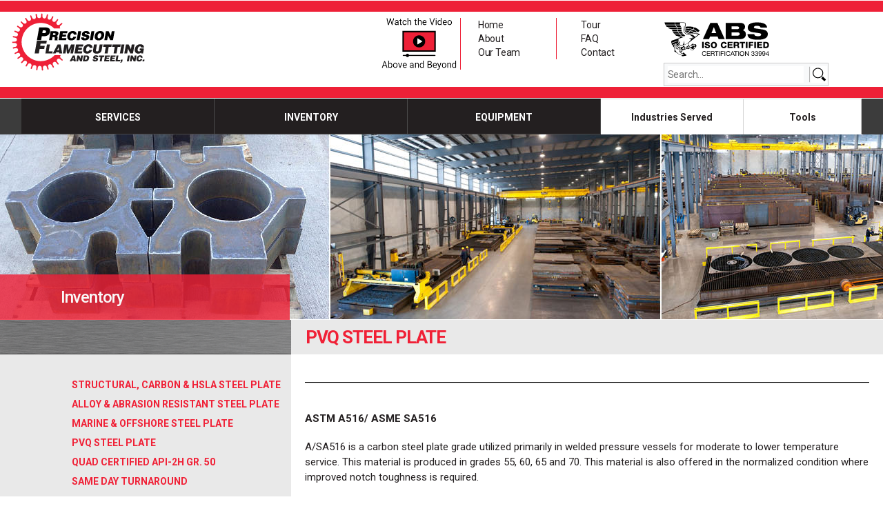

--- FILE ---
content_type: text/html; charset=UTF-8
request_url: https://pflame.com/index.php/pvq-steel-plate/
body_size: 14684
content:
<!DOCTYPE html>

<html class="no-js" lang="en-US">

	<head>

		<meta charset="UTF-8">
		<meta name="viewport" content="width=device-width, initial-scale=1.0" >

		<link rel="profile" href="https://gmpg.org/xfn/11">

		<title>Inventory &#8211; Precision Flamecutting and Steel, Inc.</title>
<meta name='robots' content='max-image-preview:large' />
	<style>img:is([sizes="auto" i], [sizes^="auto," i]) { contain-intrinsic-size: 3000px 1500px }</style>
	<link rel="alternate" type="application/rss+xml" title="Precision Flamecutting and Steel, Inc. &raquo; Feed" href="https://pflame.com/index.php/feed/" />
<link rel="alternate" type="application/rss+xml" title="Precision Flamecutting and Steel, Inc. &raquo; Comments Feed" href="https://pflame.com/index.php/comments/feed/" />
<script>
window._wpemojiSettings = {"baseUrl":"https:\/\/s.w.org\/images\/core\/emoji\/16.0.1\/72x72\/","ext":".png","svgUrl":"https:\/\/s.w.org\/images\/core\/emoji\/16.0.1\/svg\/","svgExt":".svg","source":{"concatemoji":"https:\/\/pflame.com\/wp-includes\/js\/wp-emoji-release.min.js?ver=6.8.3"}};
/*! This file is auto-generated */
!function(s,n){var o,i,e;function c(e){try{var t={supportTests:e,timestamp:(new Date).valueOf()};sessionStorage.setItem(o,JSON.stringify(t))}catch(e){}}function p(e,t,n){e.clearRect(0,0,e.canvas.width,e.canvas.height),e.fillText(t,0,0);var t=new Uint32Array(e.getImageData(0,0,e.canvas.width,e.canvas.height).data),a=(e.clearRect(0,0,e.canvas.width,e.canvas.height),e.fillText(n,0,0),new Uint32Array(e.getImageData(0,0,e.canvas.width,e.canvas.height).data));return t.every(function(e,t){return e===a[t]})}function u(e,t){e.clearRect(0,0,e.canvas.width,e.canvas.height),e.fillText(t,0,0);for(var n=e.getImageData(16,16,1,1),a=0;a<n.data.length;a++)if(0!==n.data[a])return!1;return!0}function f(e,t,n,a){switch(t){case"flag":return n(e,"\ud83c\udff3\ufe0f\u200d\u26a7\ufe0f","\ud83c\udff3\ufe0f\u200b\u26a7\ufe0f")?!1:!n(e,"\ud83c\udde8\ud83c\uddf6","\ud83c\udde8\u200b\ud83c\uddf6")&&!n(e,"\ud83c\udff4\udb40\udc67\udb40\udc62\udb40\udc65\udb40\udc6e\udb40\udc67\udb40\udc7f","\ud83c\udff4\u200b\udb40\udc67\u200b\udb40\udc62\u200b\udb40\udc65\u200b\udb40\udc6e\u200b\udb40\udc67\u200b\udb40\udc7f");case"emoji":return!a(e,"\ud83e\udedf")}return!1}function g(e,t,n,a){var r="undefined"!=typeof WorkerGlobalScope&&self instanceof WorkerGlobalScope?new OffscreenCanvas(300,150):s.createElement("canvas"),o=r.getContext("2d",{willReadFrequently:!0}),i=(o.textBaseline="top",o.font="600 32px Arial",{});return e.forEach(function(e){i[e]=t(o,e,n,a)}),i}function t(e){var t=s.createElement("script");t.src=e,t.defer=!0,s.head.appendChild(t)}"undefined"!=typeof Promise&&(o="wpEmojiSettingsSupports",i=["flag","emoji"],n.supports={everything:!0,everythingExceptFlag:!0},e=new Promise(function(e){s.addEventListener("DOMContentLoaded",e,{once:!0})}),new Promise(function(t){var n=function(){try{var e=JSON.parse(sessionStorage.getItem(o));if("object"==typeof e&&"number"==typeof e.timestamp&&(new Date).valueOf()<e.timestamp+604800&&"object"==typeof e.supportTests)return e.supportTests}catch(e){}return null}();if(!n){if("undefined"!=typeof Worker&&"undefined"!=typeof OffscreenCanvas&&"undefined"!=typeof URL&&URL.createObjectURL&&"undefined"!=typeof Blob)try{var e="postMessage("+g.toString()+"("+[JSON.stringify(i),f.toString(),p.toString(),u.toString()].join(",")+"));",a=new Blob([e],{type:"text/javascript"}),r=new Worker(URL.createObjectURL(a),{name:"wpTestEmojiSupports"});return void(r.onmessage=function(e){c(n=e.data),r.terminate(),t(n)})}catch(e){}c(n=g(i,f,p,u))}t(n)}).then(function(e){for(var t in e)n.supports[t]=e[t],n.supports.everything=n.supports.everything&&n.supports[t],"flag"!==t&&(n.supports.everythingExceptFlag=n.supports.everythingExceptFlag&&n.supports[t]);n.supports.everythingExceptFlag=n.supports.everythingExceptFlag&&!n.supports.flag,n.DOMReady=!1,n.readyCallback=function(){n.DOMReady=!0}}).then(function(){return e}).then(function(){var e;n.supports.everything||(n.readyCallback(),(e=n.source||{}).concatemoji?t(e.concatemoji):e.wpemoji&&e.twemoji&&(t(e.twemoji),t(e.wpemoji)))}))}((window,document),window._wpemojiSettings);
</script>
<link rel='stylesheet' id='twb-open-sans-css' href='https://fonts.googleapis.com/css?family=Open+Sans%3A300%2C400%2C500%2C600%2C700%2C800&#038;display=swap&#038;ver=6.8.3' media='all' />
<link rel='stylesheet' id='twbbwg-global-css' href='https://pflame.com/wp-content/plugins/photo-gallery/booster/assets/css/global.css?ver=1.0.0' media='all' />
<style id='wp-emoji-styles-inline-css'>

	img.wp-smiley, img.emoji {
		display: inline !important;
		border: none !important;
		box-shadow: none !important;
		height: 1em !important;
		width: 1em !important;
		margin: 0 0.07em !important;
		vertical-align: -0.1em !important;
		background: none !important;
		padding: 0 !important;
	}
</style>
<link rel='stylesheet' id='wp-block-library-css' href='https://pflame.com/wp-includes/css/dist/block-library/style.min.css?ver=6.8.3' media='all' />
<style id='classic-theme-styles-inline-css'>
/*! This file is auto-generated */
.wp-block-button__link{color:#fff;background-color:#32373c;border-radius:9999px;box-shadow:none;text-decoration:none;padding:calc(.667em + 2px) calc(1.333em + 2px);font-size:1.125em}.wp-block-file__button{background:#32373c;color:#fff;text-decoration:none}
</style>
<style id='global-styles-inline-css'>
:root{--wp--preset--aspect-ratio--square: 1;--wp--preset--aspect-ratio--4-3: 4/3;--wp--preset--aspect-ratio--3-4: 3/4;--wp--preset--aspect-ratio--3-2: 3/2;--wp--preset--aspect-ratio--2-3: 2/3;--wp--preset--aspect-ratio--16-9: 16/9;--wp--preset--aspect-ratio--9-16: 9/16;--wp--preset--color--black: #000000;--wp--preset--color--cyan-bluish-gray: #abb8c3;--wp--preset--color--white: #ffffff;--wp--preset--color--pale-pink: #f78da7;--wp--preset--color--vivid-red: #cf2e2e;--wp--preset--color--luminous-vivid-orange: #ff6900;--wp--preset--color--luminous-vivid-amber: #fcb900;--wp--preset--color--light-green-cyan: #7bdcb5;--wp--preset--color--vivid-green-cyan: #00d084;--wp--preset--color--pale-cyan-blue: #8ed1fc;--wp--preset--color--vivid-cyan-blue: #0693e3;--wp--preset--color--vivid-purple: #9b51e0;--wp--preset--color--accent: #cd2653;--wp--preset--color--primary: #000000;--wp--preset--color--secondary: #6d6d6d;--wp--preset--color--subtle-background: #dcd7ca;--wp--preset--color--background: #f5efe0;--wp--preset--gradient--vivid-cyan-blue-to-vivid-purple: linear-gradient(135deg,rgba(6,147,227,1) 0%,rgb(155,81,224) 100%);--wp--preset--gradient--light-green-cyan-to-vivid-green-cyan: linear-gradient(135deg,rgb(122,220,180) 0%,rgb(0,208,130) 100%);--wp--preset--gradient--luminous-vivid-amber-to-luminous-vivid-orange: linear-gradient(135deg,rgba(252,185,0,1) 0%,rgba(255,105,0,1) 100%);--wp--preset--gradient--luminous-vivid-orange-to-vivid-red: linear-gradient(135deg,rgba(255,105,0,1) 0%,rgb(207,46,46) 100%);--wp--preset--gradient--very-light-gray-to-cyan-bluish-gray: linear-gradient(135deg,rgb(238,238,238) 0%,rgb(169,184,195) 100%);--wp--preset--gradient--cool-to-warm-spectrum: linear-gradient(135deg,rgb(74,234,220) 0%,rgb(151,120,209) 20%,rgb(207,42,186) 40%,rgb(238,44,130) 60%,rgb(251,105,98) 80%,rgb(254,248,76) 100%);--wp--preset--gradient--blush-light-purple: linear-gradient(135deg,rgb(255,206,236) 0%,rgb(152,150,240) 100%);--wp--preset--gradient--blush-bordeaux: linear-gradient(135deg,rgb(254,205,165) 0%,rgb(254,45,45) 50%,rgb(107,0,62) 100%);--wp--preset--gradient--luminous-dusk: linear-gradient(135deg,rgb(255,203,112) 0%,rgb(199,81,192) 50%,rgb(65,88,208) 100%);--wp--preset--gradient--pale-ocean: linear-gradient(135deg,rgb(255,245,203) 0%,rgb(182,227,212) 50%,rgb(51,167,181) 100%);--wp--preset--gradient--electric-grass: linear-gradient(135deg,rgb(202,248,128) 0%,rgb(113,206,126) 100%);--wp--preset--gradient--midnight: linear-gradient(135deg,rgb(2,3,129) 0%,rgb(40,116,252) 100%);--wp--preset--font-size--small: 18px;--wp--preset--font-size--medium: 20px;--wp--preset--font-size--large: 26.25px;--wp--preset--font-size--x-large: 42px;--wp--preset--font-size--normal: 21px;--wp--preset--font-size--larger: 32px;--wp--preset--spacing--20: 0.44rem;--wp--preset--spacing--30: 0.67rem;--wp--preset--spacing--40: 1rem;--wp--preset--spacing--50: 1.5rem;--wp--preset--spacing--60: 2.25rem;--wp--preset--spacing--70: 3.38rem;--wp--preset--spacing--80: 5.06rem;--wp--preset--shadow--natural: 6px 6px 9px rgba(0, 0, 0, 0.2);--wp--preset--shadow--deep: 12px 12px 50px rgba(0, 0, 0, 0.4);--wp--preset--shadow--sharp: 6px 6px 0px rgba(0, 0, 0, 0.2);--wp--preset--shadow--outlined: 6px 6px 0px -3px rgba(255, 255, 255, 1), 6px 6px rgba(0, 0, 0, 1);--wp--preset--shadow--crisp: 6px 6px 0px rgba(0, 0, 0, 1);}:where(.is-layout-flex){gap: 0.5em;}:where(.is-layout-grid){gap: 0.5em;}body .is-layout-flex{display: flex;}.is-layout-flex{flex-wrap: wrap;align-items: center;}.is-layout-flex > :is(*, div){margin: 0;}body .is-layout-grid{display: grid;}.is-layout-grid > :is(*, div){margin: 0;}:where(.wp-block-columns.is-layout-flex){gap: 2em;}:where(.wp-block-columns.is-layout-grid){gap: 2em;}:where(.wp-block-post-template.is-layout-flex){gap: 1.25em;}:where(.wp-block-post-template.is-layout-grid){gap: 1.25em;}.has-black-color{color: var(--wp--preset--color--black) !important;}.has-cyan-bluish-gray-color{color: var(--wp--preset--color--cyan-bluish-gray) !important;}.has-white-color{color: var(--wp--preset--color--white) !important;}.has-pale-pink-color{color: var(--wp--preset--color--pale-pink) !important;}.has-vivid-red-color{color: var(--wp--preset--color--vivid-red) !important;}.has-luminous-vivid-orange-color{color: var(--wp--preset--color--luminous-vivid-orange) !important;}.has-luminous-vivid-amber-color{color: var(--wp--preset--color--luminous-vivid-amber) !important;}.has-light-green-cyan-color{color: var(--wp--preset--color--light-green-cyan) !important;}.has-vivid-green-cyan-color{color: var(--wp--preset--color--vivid-green-cyan) !important;}.has-pale-cyan-blue-color{color: var(--wp--preset--color--pale-cyan-blue) !important;}.has-vivid-cyan-blue-color{color: var(--wp--preset--color--vivid-cyan-blue) !important;}.has-vivid-purple-color{color: var(--wp--preset--color--vivid-purple) !important;}.has-black-background-color{background-color: var(--wp--preset--color--black) !important;}.has-cyan-bluish-gray-background-color{background-color: var(--wp--preset--color--cyan-bluish-gray) !important;}.has-white-background-color{background-color: var(--wp--preset--color--white) !important;}.has-pale-pink-background-color{background-color: var(--wp--preset--color--pale-pink) !important;}.has-vivid-red-background-color{background-color: var(--wp--preset--color--vivid-red) !important;}.has-luminous-vivid-orange-background-color{background-color: var(--wp--preset--color--luminous-vivid-orange) !important;}.has-luminous-vivid-amber-background-color{background-color: var(--wp--preset--color--luminous-vivid-amber) !important;}.has-light-green-cyan-background-color{background-color: var(--wp--preset--color--light-green-cyan) !important;}.has-vivid-green-cyan-background-color{background-color: var(--wp--preset--color--vivid-green-cyan) !important;}.has-pale-cyan-blue-background-color{background-color: var(--wp--preset--color--pale-cyan-blue) !important;}.has-vivid-cyan-blue-background-color{background-color: var(--wp--preset--color--vivid-cyan-blue) !important;}.has-vivid-purple-background-color{background-color: var(--wp--preset--color--vivid-purple) !important;}.has-black-border-color{border-color: var(--wp--preset--color--black) !important;}.has-cyan-bluish-gray-border-color{border-color: var(--wp--preset--color--cyan-bluish-gray) !important;}.has-white-border-color{border-color: var(--wp--preset--color--white) !important;}.has-pale-pink-border-color{border-color: var(--wp--preset--color--pale-pink) !important;}.has-vivid-red-border-color{border-color: var(--wp--preset--color--vivid-red) !important;}.has-luminous-vivid-orange-border-color{border-color: var(--wp--preset--color--luminous-vivid-orange) !important;}.has-luminous-vivid-amber-border-color{border-color: var(--wp--preset--color--luminous-vivid-amber) !important;}.has-light-green-cyan-border-color{border-color: var(--wp--preset--color--light-green-cyan) !important;}.has-vivid-green-cyan-border-color{border-color: var(--wp--preset--color--vivid-green-cyan) !important;}.has-pale-cyan-blue-border-color{border-color: var(--wp--preset--color--pale-cyan-blue) !important;}.has-vivid-cyan-blue-border-color{border-color: var(--wp--preset--color--vivid-cyan-blue) !important;}.has-vivid-purple-border-color{border-color: var(--wp--preset--color--vivid-purple) !important;}.has-vivid-cyan-blue-to-vivid-purple-gradient-background{background: var(--wp--preset--gradient--vivid-cyan-blue-to-vivid-purple) !important;}.has-light-green-cyan-to-vivid-green-cyan-gradient-background{background: var(--wp--preset--gradient--light-green-cyan-to-vivid-green-cyan) !important;}.has-luminous-vivid-amber-to-luminous-vivid-orange-gradient-background{background: var(--wp--preset--gradient--luminous-vivid-amber-to-luminous-vivid-orange) !important;}.has-luminous-vivid-orange-to-vivid-red-gradient-background{background: var(--wp--preset--gradient--luminous-vivid-orange-to-vivid-red) !important;}.has-very-light-gray-to-cyan-bluish-gray-gradient-background{background: var(--wp--preset--gradient--very-light-gray-to-cyan-bluish-gray) !important;}.has-cool-to-warm-spectrum-gradient-background{background: var(--wp--preset--gradient--cool-to-warm-spectrum) !important;}.has-blush-light-purple-gradient-background{background: var(--wp--preset--gradient--blush-light-purple) !important;}.has-blush-bordeaux-gradient-background{background: var(--wp--preset--gradient--blush-bordeaux) !important;}.has-luminous-dusk-gradient-background{background: var(--wp--preset--gradient--luminous-dusk) !important;}.has-pale-ocean-gradient-background{background: var(--wp--preset--gradient--pale-ocean) !important;}.has-electric-grass-gradient-background{background: var(--wp--preset--gradient--electric-grass) !important;}.has-midnight-gradient-background{background: var(--wp--preset--gradient--midnight) !important;}.has-small-font-size{font-size: var(--wp--preset--font-size--small) !important;}.has-medium-font-size{font-size: var(--wp--preset--font-size--medium) !important;}.has-large-font-size{font-size: var(--wp--preset--font-size--large) !important;}.has-x-large-font-size{font-size: var(--wp--preset--font-size--x-large) !important;}
:where(.wp-block-post-template.is-layout-flex){gap: 1.25em;}:where(.wp-block-post-template.is-layout-grid){gap: 1.25em;}
:where(.wp-block-columns.is-layout-flex){gap: 2em;}:where(.wp-block-columns.is-layout-grid){gap: 2em;}
:root :where(.wp-block-pullquote){font-size: 1.5em;line-height: 1.6;}
</style>
<link rel='stylesheet' id='contact-form-7-css' href='https://pflame.com/wp-content/plugins/contact-form-7/includes/css/styles.css?ver=6.1.1' media='all' />
<style id='contact-form-7-inline-css'>
.wpcf7 .wpcf7-recaptcha iframe {margin-bottom: 0;}.wpcf7 .wpcf7-recaptcha[data-align="center"] > div {margin: 0 auto;}.wpcf7 .wpcf7-recaptcha[data-align="right"] > div {margin: 0 0 0 auto;}
</style>
<link rel='stylesheet' id='exit_notifier-frontend-css' href='https://pflame.com/wp-content/plugins/exit-notifier/assets/css/frontend.css?ver=1.9.1' media='all' />
<link rel='stylesheet' id='exit_notifier-jAlert-css' href='https://pflame.com/wp-content/plugins/exit-notifier/assets/css/jAlert.min.css?ver=1.9.1' media='all' />
<link rel='stylesheet' id='bwg_fonts-css' href='https://pflame.com/wp-content/plugins/photo-gallery/css/bwg-fonts/fonts.css?ver=0.0.1' media='all' />
<link rel='stylesheet' id='sumoselect-css' href='https://pflame.com/wp-content/plugins/photo-gallery/css/sumoselect.min.css?ver=3.4.6' media='all' />
<link rel='stylesheet' id='mCustomScrollbar-css' href='https://pflame.com/wp-content/plugins/photo-gallery/css/jquery.mCustomScrollbar.min.css?ver=3.1.5' media='all' />
<link rel='stylesheet' id='bwg_googlefonts-css' href='https://fonts.googleapis.com/css?family=Ubuntu&#038;subset=greek,latin,greek-ext,vietnamese,cyrillic-ext,latin-ext,cyrillic' media='all' />
<link rel='stylesheet' id='bwg_frontend-css' href='https://pflame.com/wp-content/plugins/photo-gallery/css/styles.min.css?ver=1.8.35' media='all' />
<link rel='stylesheet' id='twentytwenty-style-css' href='https://pflame.com/wp-content/themes/pFlame/style.css?ver=1.5' media='all' />
<style id='twentytwenty-style-inline-css'>
.color-accent,.color-accent-hover:hover,.color-accent-hover:focus,:root .has-accent-color,.has-drop-cap:not(:focus):first-letter,.wp-block-button.is-style-outline,a { color: #cd2653; }blockquote,.border-color-accent,.border-color-accent-hover:hover,.border-color-accent-hover:focus { border-color: #cd2653; }button,.button,.faux-button,.wp-block-button__link,.wp-block-file .wp-block-file__button,input[type="button"],input[type="reset"],input[type="submit"],.bg-accent,.bg-accent-hover:hover,.bg-accent-hover:focus,:root .has-accent-background-color,.comment-reply-link { background-color: #cd2653; }.fill-children-accent,.fill-children-accent * { fill: #cd2653; }body,.entry-title a,:root .has-primary-color { color: #000000; }:root .has-primary-background-color { background-color: #000000; }cite,figcaption,.wp-caption-text,.post-meta,.entry-content .wp-block-archives li,.entry-content .wp-block-categories li,.entry-content .wp-block-latest-posts li,.wp-block-latest-comments__comment-date,.wp-block-latest-posts__post-date,.wp-block-embed figcaption,.wp-block-image figcaption,.wp-block-pullquote cite,.comment-metadata,.comment-respond .comment-notes,.comment-respond .logged-in-as,.pagination .dots,.entry-content hr:not(.has-background),hr.styled-separator,:root .has-secondary-color { color: #6d6d6d; }:root .has-secondary-background-color { background-color: #6d6d6d; }pre,fieldset,input,textarea,table,table *,hr { border-color: #dcd7ca; }caption,code,code,kbd,samp,.wp-block-table.is-style-stripes tbody tr:nth-child(odd),:root .has-subtle-background-background-color { background-color: #dcd7ca; }.wp-block-table.is-style-stripes { border-bottom-color: #dcd7ca; }.wp-block-latest-posts.is-grid li { border-top-color: #dcd7ca; }:root .has-subtle-background-color { color: #dcd7ca; }body:not(.overlay-header) .primary-menu > li > a,body:not(.overlay-header) .primary-menu > li > .icon,.modal-menu a,.footer-menu a, .footer-widgets a,#site-footer .wp-block-button.is-style-outline,.wp-block-pullquote:before,.singular:not(.overlay-header) .entry-header a,.archive-header a,.header-footer-group .color-accent,.header-footer-group .color-accent-hover:hover { color: #cd2653; }.social-icons a,#site-footer button:not(.toggle),#site-footer .button,#site-footer .faux-button,#site-footer .wp-block-button__link,#site-footer .wp-block-file__button,#site-footer input[type="button"],#site-footer input[type="reset"],#site-footer input[type="submit"] { background-color: #cd2653; }.header-footer-group,body:not(.overlay-header) #site-header .toggle,.menu-modal .toggle { color: #000000; }body:not(.overlay-header) .primary-menu ul { background-color: #000000; }body:not(.overlay-header) .primary-menu > li > ul:after { border-bottom-color: #000000; }body:not(.overlay-header) .primary-menu ul ul:after { border-left-color: #000000; }.site-description,body:not(.overlay-header) .toggle-inner .toggle-text,.widget .post-date,.widget .rss-date,.widget_archive li,.widget_categories li,.widget cite,.widget_pages li,.widget_meta li,.widget_nav_menu li,.powered-by-wordpress,.to-the-top,.singular .entry-header .post-meta,.singular:not(.overlay-header) .entry-header .post-meta a { color: #6d6d6d; }.header-footer-group pre,.header-footer-group fieldset,.header-footer-group input,.header-footer-group textarea,.header-footer-group table,.header-footer-group table *,.footer-nav-widgets-wrapper,#site-footer,.menu-modal nav *,.footer-widgets-outer-wrapper,.footer-top { border-color: #dcd7ca; }.header-footer-group table caption,body:not(.overlay-header) .header-inner .toggle-wrapper::before { background-color: #dcd7ca; }
</style>
<link rel='stylesheet' id='twentytwenty-print-style-css' href='https://pflame.com/wp-content/themes/pFlame/print.css?ver=1.5' media='print' />
<script src="https://pflame.com/wp-includes/js/jquery/jquery.min.js?ver=3.7.1" id="jquery-core-js"></script>
<script src="https://pflame.com/wp-includes/js/jquery/jquery-migrate.min.js?ver=3.4.1" id="jquery-migrate-js"></script>
<script src="https://pflame.com/wp-content/plugins/photo-gallery/booster/assets/js/circle-progress.js?ver=1.2.2" id="twbbwg-circle-js"></script>
<script id="twbbwg-global-js-extra">
var twb = {"nonce":"c27656536c","ajax_url":"https:\/\/pflame.com\/wp-admin\/admin-ajax.php","plugin_url":"https:\/\/pflame.com\/wp-content\/plugins\/photo-gallery\/booster","href":"https:\/\/pflame.com\/wp-admin\/admin.php?page=twbbwg_photo-gallery"};
var twb = {"nonce":"c27656536c","ajax_url":"https:\/\/pflame.com\/wp-admin\/admin-ajax.php","plugin_url":"https:\/\/pflame.com\/wp-content\/plugins\/photo-gallery\/booster","href":"https:\/\/pflame.com\/wp-admin\/admin.php?page=twbbwg_photo-gallery"};
</script>
<script src="https://pflame.com/wp-content/plugins/photo-gallery/booster/assets/js/global.js?ver=1.0.0" id="twbbwg-global-js"></script>
<script id="exit_notifier-frontend-js-extra">
var ExitBoxSettings = {"exitbox_version":"1.9.1","siteroot":"pflame.com","siteurl":"https:\/\/pflame.com","title":"Thank you for visiting our website","body":"<p>The link you have selected ({target}) is located on another server.  The linked site contains information that has been created, published, maintained, or otherwise posted by institutions or organizations independent of this organization.  Precision Flamecutting and Steel, Inc. does not endorse, approve, certify, or control any linked websites, their sponsors, or any of their policies, activities, products, or services.  We do not assume responsibility for the accuracy, completeness, or timeliness of the information contained therein.  Visitors to any linked websites should not use or rely on the information contained therein until they have consulted with an independent financial professional.<\/p> <p>Please click \u201cGo to URL\u2026\u201d to leave this website and proceed to the selected site.<\/p>","GoButtonText":"Go to URL...","Include_URL":"on","CancelButtonText":"Cancel","alt_title":"Thank you for visiting our website","alt_body":"<p>The link you have selected is located on another server.  The linked site contains information that has been created, published, maintained, or otherwise posted by institutions or organizations independent of this organization.  We do not endorse, approve, certify, or control any linked websites, their sponsors, or any of their policies, activities, products, or services.  We do not assume responsibility for the accuracy, completeness, or timeliness of the information contained therein.  Visitors to any linked websites should not use or rely on the information contained therein until they have consulted with an independent financial professional.<\/p> <p>Please click \u201cGo to URL\u2026\u201d to leave this website and proceed to the selected site.<\/p>","alt_GoButtonText":"Go to URL...","alt_Include_URL":"on","alt_CancelButtonText":"Cancel","alt_classname":"altExitNotifier","activate_custom_content":"on","apply_to_all_offsite_links":"on","jquery_selector_field":"","new_window":"","css_exclusion_class":"noExitNotifier","relnofollow":"","enable_notifier_for_forms":"","apply_to_all_offsite_forms":"on","jquery_form_selector_field":"form[action*=\"\/\/\"]:not([action*=\"pflame.com\"])","sa2_or_jAlert":"sa2","theme":"default","backgroundcolor":"black","blurbackground":"","size":"md","showAnimation":"fadeIn","hideAnimation":"fadeOut","visual":"","enable_timeout":"","timeout_text_continue":"Continue in {seconds} seconds.","timeout_text_cancel":"Cancel in {seconds} seconds.","continue_or_cancel":"continue","timeout_seconds":"10","enable_progressbar":"","timeout_statement":"on","custom_css":"\nbackground: #0684ce;\nbackground: -moz-linear-gradient(top,  #0684ce 0%, #1e5799 100%);\nbackground: -webkit-gradient(linear, left top, left bottom, color-stop(0%,#0684ce), color-stop(100%,#1e5799));\nbackground: -webkit-linear-gradient(top,  #0684ce 0%,#1e5799 100%);\nbackground: -o-linear-gradient(top,  #0684ce 0%,#1e5799 100%);\nbackground: -ms-linear-gradient(top,  #0684ce 0%,#1e5799 100%);\nbackground: linear-gradient(to bottom,  #0684ce 0%,#1e5799 100%);\nfilter: progid:DXImageTransform.Microsoft.gradient( startColorstr='#0684ce', endColorstr='#1e5799',GradientType=0 );\nborder: 3px solid #1e5799;\n\t\t\t","advanced_custom_css":"","addclasses":"","classestoadd":"","debugtoconsole":""};
</script>
<script src="https://pflame.com/wp-content/plugins/exit-notifier/assets/js/frontend.js?ver=1.9.1" id="exit_notifier-frontend-js"></script>
<script src="https://pflame.com/wp-content/plugins/exit-notifier/assets/js/jAlert.min.js?ver=1.9.1" id="exit_notifier-jAlert.min-js"></script>
<script src="https://pflame.com/wp-content/plugins/exit-notifier/assets/js/sweetalert2.all.min.js?ver=1.9.1" id="exit_notifier-sa2.min-js"></script>
<script src="https://pflame.com/wp-content/plugins/photo-gallery/js/jquery.sumoselect.min.js?ver=3.4.6" id="sumoselect-js"></script>
<script src="https://pflame.com/wp-content/plugins/photo-gallery/js/tocca.min.js?ver=2.0.9" id="bwg_mobile-js"></script>
<script src="https://pflame.com/wp-content/plugins/photo-gallery/js/jquery.mCustomScrollbar.concat.min.js?ver=3.1.5" id="mCustomScrollbar-js"></script>
<script src="https://pflame.com/wp-content/plugins/photo-gallery/js/jquery.fullscreen.min.js?ver=0.6.0" id="jquery-fullscreen-js"></script>
<script id="bwg_frontend-js-extra">
var bwg_objectsL10n = {"bwg_field_required":"field is required.","bwg_mail_validation":"This is not a valid email address.","bwg_search_result":"There are no images matching your search.","bwg_select_tag":"Select Tag","bwg_order_by":"Order By","bwg_search":"Search","bwg_show_ecommerce":"Show Ecommerce","bwg_hide_ecommerce":"Hide Ecommerce","bwg_show_comments":"Show Comments","bwg_hide_comments":"Hide Comments","bwg_restore":"Restore","bwg_maximize":"Maximize","bwg_fullscreen":"Fullscreen","bwg_exit_fullscreen":"Exit Fullscreen","bwg_search_tag":"SEARCH...","bwg_tag_no_match":"No tags found","bwg_all_tags_selected":"All tags selected","bwg_tags_selected":"tags selected","play":"Play","pause":"Pause","is_pro":"","bwg_play":"Play","bwg_pause":"Pause","bwg_hide_info":"Hide info","bwg_show_info":"Show info","bwg_hide_rating":"Hide rating","bwg_show_rating":"Show rating","ok":"Ok","cancel":"Cancel","select_all":"Select all","lazy_load":"0","lazy_loader":"https:\/\/pflame.com\/wp-content\/plugins\/photo-gallery\/images\/ajax_loader.png","front_ajax":"0","bwg_tag_see_all":"see all tags","bwg_tag_see_less":"see less tags"};
</script>
<script src="https://pflame.com/wp-content/plugins/photo-gallery/js/scripts.min.js?ver=1.8.35" id="bwg_frontend-js"></script>
<script src="https://pflame.com/wp-content/themes/pFlame/assets/js/index.js?ver=1.5" id="twentytwenty-js-js" async></script>
<link rel="https://api.w.org/" href="https://pflame.com/index.php/wp-json/" /><link rel="alternate" title="JSON" type="application/json" href="https://pflame.com/index.php/wp-json/wp/v2/pages/392" /><link rel="EditURI" type="application/rsd+xml" title="RSD" href="https://pflame.com/xmlrpc.php?rsd" />
<meta name="generator" content="WordPress 6.8.3" />
<link rel="canonical" href="https://pflame.com/index.php/pvq-steel-plate/" />
<link rel='shortlink' href='https://pflame.com/?p=392' />
<link rel="alternate" title="oEmbed (JSON)" type="application/json+oembed" href="https://pflame.com/index.php/wp-json/oembed/1.0/embed?url=https%3A%2F%2Fpflame.com%2Findex.php%2Fpvq-steel-plate%2F" />
<link rel="alternate" title="oEmbed (XML)" type="text/xml+oembed" href="https://pflame.com/index.php/wp-json/oembed/1.0/embed?url=https%3A%2F%2Fpflame.com%2Findex.php%2Fpvq-steel-plate%2F&#038;format=xml" />
	<script>document.documentElement.className = document.documentElement.className.replace( 'no-js', 'js' );</script>
	<style>.recentcomments a{display:inline !important;padding:0 !important;margin:0 !important;}</style><link rel="icon" href="https://pflame.com/wp-content/uploads/2021/08/cropped-favicon-pflame-32x32.png" sizes="32x32" />
<link rel="icon" href="https://pflame.com/wp-content/uploads/2021/08/cropped-favicon-pflame-192x192.png" sizes="192x192" />
<link rel="apple-touch-icon" href="https://pflame.com/wp-content/uploads/2021/08/cropped-favicon-pflame-180x180.png" />
<meta name="msapplication-TileImage" content="https://pflame.com/wp-content/uploads/2021/08/cropped-favicon-pflame-270x270.png" />
		<style id="wp-custom-css">
			p, ul, ol { 
  font-size: 15px; 
	letter-spacing: normal;
}
h3, h4 {
	letter-spacing: 0px!important;
}
h4 {
	font-size: 17px!important;
	background-color: #f02036;
	color: #ffffff!important;
	text-transform: uppercase;
	padding: 8px;
	}		</style>
				
		
		<!-- Global site tag (gtag.js) - Google Analytics -->
	<!-- Global site tag (gtag.js) - Google Analytics -->
<script async src="https://www.googletagmanager.com/gtag/js?id=G-033XY0GCJE"></script>
<script>
  window.dataLayer = window.dataLayer || [];
  function gtag(){dataLayer.push(arguments);}
  gtag('js', new Date());

  gtag('config', 'G-033XY0GCJE');
</script>
		<script src="/js/jquery-1.11.3.min.js"></script>
		<meta charset="utf-8">
		<meta http-equiv="X-UA-Compatible" content="IE=edge">
		<meta name="viewport" content="width=device-width, initial-scale=1">

		<meta http-equiv="content-language" content="en">
		

		<!-- Bootstrap -->
		<link href="/css/bootstrap.css" rel="stylesheet">
		<link href="https://maxcdn.bootstrapcdn.com/font-awesome/4.7.0/css/font-awesome.min.css" rel="stylesheet" integrity="sha384-wvfXpqpZZVQGK6TAh5PVlGOfQNHSoD2xbE+QkPxCAFlNEevoEH3Sl0sibVcOQVnN" crossorigin="anonymous">
			<link href="/css/yamm.css" rel="stylesheet">	    <script src="https://www.google.com/recaptcha/api.js" ></script>

		<link href="/custom.css" rel="stylesheet">
		<!-- HTML5 shim and Respond.js for IE8 support of HTML5 elements and media queries -->
		<!-- WARNING: Respond.js doesn't work if you view the page via file:// -->
		<!--[if lt IE 9]>
			  <script src="https://oss.maxcdn.com/html5shiv/3.7.2/html5shiv.min.js"></script>
			  <script src="https://oss.maxcdn.com/respond/1.4.2/respond.min.js"></script>
			<![endif]-->
		<style>
			.addressarea{
				left: 22%;
			}
			
			.footerText{
				font-size: 17px !important;
				text-align: left;
			}
			
			.footerBulletIcon{
				color: #d82641 !important;
			}
			.wpcf7 .wpcf7-recaptcha iframe{height:76px!important;}
			.footerColStrong{
				margin-bottom: 40px;
			}
			
			.FooterMenuList{
				margin-bottom: 22px;
			}
			
			.search-form label{
				height: 29px;
			}
			
			.search-form .search-submit{
				height: 24px;
			}
			
			#search-form-1{
				border: none;
				height: 24px;
    			padding: 0px;
				color:#231f20;
			}
			
			.search-form .search-field {
				width: 100%;
				color:#231f20;
			}
			
			.topRedBar{
				padding-top: 0px;
			}
			
			.middleWhiteBar{
				padding-top: 10px;
			}
			
			label{
				font-size: 14px !important;
			}
			.leftImage{
			padding: 3% !important;
			background-color:white;
			}
			@media(max-width: 766px){
				.leftImage{
					padding-right: 20px;
				}
				.sideImage{
				padding-top: 20px;
				padding-right: 20px;
				}
				.lastPara{
					padding-bottom: 20px;
				}
			}
			
			.sideImage{
				padding-top: 20px;
			}
			
			/*.InventoryDrop ul ul {
				position: absolute;
				display: none;
				color: #f02036;
				background: #fff;
			}
			
			
		.InventoryDrop	ul ul ul {
				left: 93%;
    			top: -14px;
    			width: 100%;
			}*/
			
			li:hover > ul {
				display: block;
			}
			
			.structuralMenu ul{
				dipslay: none;
			}
			
			.structuralMenu:hover > ul{
				display:block;
			}
			
			.alloy ul{
				dipslay: none;
			}
			
			.alloy:hover > ul{
				display:block;
				
			}
			
			.plasma ul{
				dipslay: none;
			}
			
			.plasma:hover > ul{
				display:block;
			}
			.mute{
				top: -14px !important;
			}
			.unmute{
				top: 6px !important;
			}
			
			.play{
				top: -51px !important;
			}
			
			.pause{
				top: -70px !important;
			}
			
			h4{
				font-size: 18px !important;
			}
		</style>

	</head>

	<body class="wp-singular page-template page-template-templates page-template-template-inventory page-template-templatestemplate-inventory-php page page-id-392 wp-embed-responsive wp-theme-pFlame metaslider-plugin singular enable-search-modal missing-post-thumbnail has-no-pagination not-showing-comments show-avatars template-inventory footer-top-visible">

		<a class="skip-link screen-reader-text" href="#site-content">Skip to the content</a>		
		
		<div class="container-fluid  topnav topRedBar">
			<div class="row covid"></div>

			<div class="row middleWhiteBar">
				<div class="col-md-5 logohead"><a href="/"><img src="/images/PFC_LOGO.svg" alt="Precision Flamecutting" class="logo"/></a></div>
				
				<div class="col-md-7 pushle" style="float:right">
				<div class="col-sm-2 redt">
				  <a target="_blank" href="https://1246762680.rsc.cdn77.org/P-Flame/test.mp4">
					<!--Watch The Video<br/>
					  Graphic.jpg
					  Above and -->
					  <img src="/images/video.png" onmouseover="this.src='/images/video-o.png'" onmouseout="this.src='/images/video.png'" style="height:75px;"/>
						
					</a>
				</div>	
				<div class="col-sm-2 redt">
				  <a href="/index.php">Home</a>
				  <br>
				  <a href="/index.php/about-precision-flame/">About</a>
				  <br>
				  <a href="/index.php/precision-flamecutting-team/">Our&nbsp;Team</a>
				</div>

					<div class="col-sm-2">
		<a href="/index.php/tour/">Tour</a><br>
		<a href="/index.php/frequently-asked-questions/">FAQ</a><br>
		<a href="/index.php/contact/">Contact</a>
		</div>

				<!--<div class="col-sm-4 iso3">ISO Certification</a>
		</div>-->

				<div class="col-sm-4"><a href="https://pflame.com/wp-content/uploads/2022/11/PFC-ISO-CERT.pdf" target="_blank"> <img src="/images/ISO-ABS-image.svg" onmouseover="this.src='/images/ISO-ABS-image-o.svg'" onmouseout="this.src='/images/ISO-ABS-image.svg'" align="left" alt="ISO Certified" width="163" height="47" class="isoimage"/></a>
				</div>

				<div class="col-sm-4 SearchFieldHead search">
					<form role="search"  method="get" class="search-form" action="https://pflame.com/">
	<label for="search-form-1">
		<span class="screen-reader-text">Search for:</span>
		<input type="search" id="search-form-1" class="search-field" placeholder="Search&hellip;" value="" name="s" />
	</label>
	
	<input type="image" class="search-submit" value="Search"  src="/images/magnifying-glass.svg" name="submit"/>
</form>
		<!--<a href="request-info.cfm"><img src="images/magnifying-glass.svg" class="mag"/></a>-->
		</div>

		</div>



			</div>


		<div class="row covid"></div>
		</div>
		
<nav class="navbar  yamm navbar-default">
  <div class="container-fluid">
    <!-- Brand and toggle get grouped for better mobile display -->
    <div class="navbar-header">
      <button type="button" class="navbar-toggle collapsed" data-toggle="collapse" data-target="#defaultNavbar1"><span class="sr-only">Toggle navigation</span><span class="icon-bar"></span><span class="icon-bar"></span><span class="icon-bar"></span></button>
  </div>
    <!-- Collect the nav links, forms, and other content for toggling -->
    <div class="collapse navbar-collapse" id="defaultNavbar1">
      <ul class="nav navbar-nav">
        <li class="dropdown yamm-fw bdrop serverm BigScreenOnly"><a href="/index.php/services/" class="dropdown-toggle">Services <i class="fa fa-caret-down cdown" aria-hidden="true"></i>
</a>
			
		<ul class="dropdown-menu list-unstyled" >
            <li><a href="/index.php/flamecutting-service-oxyfuel/" >
                         <strong>Flame Cutting Service (Oxyfuel)</strong>
                        </a></li>
			  <li><a href="/index.php/plasma-cutting-services/">
                          <strong>Plasma Cutting Service</strong>
                        </a></li> 
			<!--<li><a href="marine-offshore-plate.html">
                         <strong>Waterjet Cutting</strong>
						</a></li>-->
			 <li><a href="/index.php/value-added-services/" >
                          <strong>Value-Added Services</strong>
						</a></li> 
			<li><a href="/index.php/processing-services/" >
                          <strong>Processing of Beam, Angle, Tubing and Channel</strong>
						</a></li>
			  <li><a href="/index.php/third-party-witness-and-lab-testing/" ><strong>Third Party Witness Lab Testing</strong></a></li>
          </ul>	
        </li>
        <li class="mobilelinks">				  <a target="_blank" href="https://1246762680.rsc.cdn77.org/P-Flame/test.mp4">

					<!--Watch The Video<br/>
					  Graphic.jpg
					  Above and -->
						Above and Beyond Video
					</a></li>
		 
		 <li class="mobilelinks"><a target="_blank" href="/index.php">Home</a></li> 
		 <li class="mobilelinks"><a target="_blank" href="/index.php/about-precision-flame/">About</a></li> 
		 <li class="mobilelinks"><a target="_blank" href="/index.php/precision-flamecutting-team/">Our&nbsp;Team</a></li> 
		 <li class="mobilelinks"><a target="_blank" href="/index.php/tour/">Tour</a></li>
		 <li class="mobilelinks"><a target="_blank" href="/index.php/frequently-asked-questions/">FAQ</a></li>
		 <li class="mobilelinks"><a target="_blank" href="/index.php/contact/">Contact</a></li>
		  
		<li class="dropdown yamm-fw bdrop serverm mobilelinks"><a  class="dropdown-toggle">Services <i class="fa fa-caret-down cdown" aria-hidden="true"></i>
</a>
			
		<ul class="dropdown-menu list-unstyled" >
			<li><a href="/index.php/services/" >
                         <strong>Overview</strong>
                        </a></li>
            <li><a href="/index.php/flamecutting-service-oxyfuel/" >
                         <strong>Flame Cutting Service (Oxyfuel)</strong>
                        </a></li>
			  <li><a href="/index.php/plasma-cutting-services/">
                          <strong>Plasma Cutting Service</strong>
                        </a></li> 
			<!--<li><a href="marine-offshore-plate.html">
                         <strong>Waterjet Cutting</strong>
						</a></li>-->
			 <li><a href="/index.php/value-added-services/" >
                          <strong>Value-Added Services</strong>
						</a></li> 
			<li><a href="/index.php/processing-services/" >
                          <strong>Processing of Beam, Angle, Tubing and Channel</strong>
						</a></li>
			  <li><a href="/index.php/third-party-witness-and-lab-testing/" ><strong>Third Party Witness Lab Testing</strong></a></li>
          </ul>	
        </li>  
		  
		<li class="dropdown  bdrop serverm InventoryDrop BigScreenOnly"><a href="/index.php/steel-plate-stock/" class="dropdown-toggle" role="button" aria-expanded="false">INVENTORY <i class="fa fa-caret-down cdown" aria-hidden="true"></i></a>
			   <ul class="dropdown-menu serviceslist list-unstyled" role="menu">
			   		<li class="structuralMenu"><a href="/index.php/structural-carbon-hsla/"><strong>Structural, Carbon and HSLA Steel Plate</strong></a></li>
					<li class="alloy"><a href="/index.php/resistant-steel-plate/"><strong>Alloy and Abrasion Resistant Steel Plate</strong></a></li>
					<li class="plasma"><a href="/index.php/marine-offshore-steel/"><strong>Marine and Offshore Steel Plate</strong></a></li>
				   <li><a href="/index.php/pvq-steel-plate/"><strong>PVQ Steel Plate</strong></a></li>
			   
			  <li><a href="/index.php/quad-certified-supplements/"><strong>QUAD CERTIFIED API-2H GR. 50</strong></a></li>
			  <li><a href="/index.php/just-in-time/"><strong>SAME DAY TURNAROUND</strong></a></li>
              
          </ul>
	 
			   
        </li>
		
		<li class="dropdown yamm-fw bdrop serverm mobilelinks"><a  class="dropdown-toggle">Inventory<i class="fa fa-caret-down cdown" aria-hidden="true"></i></a>
			   <ul class="dropdown-menu list-unstyled">
			   <li><a href="/index.php/steel-plate-stock/">Overview</a></li>   
			
			   <li class="structuralMenu"><a href="/index.php/structural-carbon-hsla/">Structural, Carbon and HSLA Steel Plate</a></li>
			   <li class="alloy"><a href="/index.php/resistant-steel-plate/">Alloy and Abrasion Resistant Steel Plate</a></li>
			   <li class="plasma"><a href="/index.php/marine-offshore-steel/">Marine and Offshore Steel Plate</a></li>
			   <li><a href="/index.php/pvq-steel-plate/">PVQ Steel Plate</a></li>		
				   
			  <li><a href="/index.php/quad-certified-supplements/"><strong>QUAD CERTIFIED API-2H GR. 50</strong></a></li>
			  <li><a href="/index.php/just-in-time/"><strong>SAME DAY TURNAROUND</strong></a></li>
              
          </ul>
	 
			   
        </li>  
		  
        <li class="dropdown yamm-fw bdrop serverm BigScreenOnly"><a href="/index.php/processing-equipment/" class="dropdown-toggle">Equipment<i class="fa fa-caret-down cdown" aria-hidden="true"></i>
</a>
			
		<ul class="dropdown-menu list-unstyled equipmentDrop" >
            <li><a href="/index.php/processing-equipment/#Flamecutting-Machines"><strong>FLAMECUTTING MACHINES</strong></a></li>
			<li><a href="/index.php/processing-equipment/#Plasma-cutting-machines"><strong>PLASMA CUTTING MACHINES</strong></a></li> 
			<li><a href="/index.php/processing-equipment/#machine-shop-equipment"><strong>MILLING MACHINES</strong></a></li>
			<li><a href="/index.php/processing-equipment/#machine-shop-equipment"><strong>DRILL PRESSES</strong></a></li> 
			 <li><a href="/index.php/processing-equipment/#machine-shop-equipment"><strong>BLANCHARD GRINDER</strong></a></li>
			 <li><a href="/index.php/processing-equipment/#machine-shop-equipment"><strong>CNC MACHINING</strong></a></li>
			<li><a href="/index.php/processing-equipment/#machine-shop-equipment"><strong>NUMEROUS BEVELING MACHINES</strong></a></li>
          </ul>	
        </li>
		 
		  
		<li class="dropdown yamm-fw bdrop serverm mobilelinks"><a href="/index.php/processing-equipment/" class="dropdown-toggle">Equipment<i class="fa fa-caret-down cdown" aria-hidden="true"></i>
</a>
			
		<ul class="dropdown-menu list-unstyled" >
			<li><a href="/index.php/processing-equipment/#Flamecutting-Machines"><strong>Overview</strong></a></li>
            <li><a href="/index.php/processing-equipment/#Flamecutting-Machines"><strong>Flamecutting Machines</strong></a></li>
			<li><a href="/index.php/processing-equipment/#Plasma-cutting-machines"><strong>Plasma Cutting Machines</strong></a></li> 
			<li><a href="/index.php/processing-equipment/#machine-shop-equipment"><strong>Milling Machines</strong></a></li>
			<li><a href="/index.php/processing-equipment/#machine-shop-equipment"><strong>Drill Presses</strong></a></li> 
			 <li><a href="/index.php/processing-equipment/#machine-shop-equipment"><strong>Blanchard Grinder</strong></a></li>
			 <li><a href="/index.php/processing-equipment/#machine-shop-equipment"><strong>CNC Machining</strong></a></li>
			<li><a href="/index.php/processing-equipment/#machine-shop-equipment"><strong>Numerous Beveling Machines</strong></a></li>
          </ul>	
        </li>
		  
        <li class="dropdown yamm-fw BigScreenOnly"><a href="/index.php/industries-served/" class="dropdown-toggle">Industries&nbsp;Served<i class="fa fa-caret-down cdown" aria-hidden="true"></i>
</a>
          <ul class="dropdown-menu calculatorsmenu list-unstyled" >
            <li><a href="/index.php/heavy-equipment-industry/"><strong>Heavy Equipment</strong></a></li>
			<li><a href="/index.php/marine-industry/"><strong>Marine</strong></a></li> 
			<li><a href="/index.php/construction-industry/"><strong>Construction</strong></a></li>
			<li><a href="/index.php/energy-industry/"><strong>Energy</strong></a></li> 
			 <li><a href="/index.php/aerospace-industry/"><strong>Aerospace</strong></a></li>
			 <li><a href="/index.php/military-applications/"><strong>Military</strong></a></li> 
          </ul>
        </li>
		<li class="dropdown yamm-fw bdrop serverm mobilelinks"><a  class="dropdown-toggle">Industries&nbsp;Served<i class="fa fa-caret-down cdown" aria-hidden="true"></i>
</a>
          <ul class="dropdown-menu list-unstyled" >
			<li><a href="/index.php/industries-served/"><strong>Overview</strong></a></li>  
            <li><a href="/index.php/heavy-equipment-industry/"><strong>Heavy Equipment</strong></a></li>
			<li><a href="/index.php/marine-industry/"><strong>Marine</strong></a></li> 
			<li><a href="/index.php/construction-industry/"><strong>Construction</strong></a></li>
			<li><a href="/index.php/energy-industry/"><strong>Energy</strong></a></li> 
			 <li><a href="/index.php/aerospace-industry/"><strong>Aerospace</strong></a></li>
			 <li><a href="/index.php/military-applications/"><strong>Military</strong></a></li> 
          </ul>
        </li>  
		<li class="dropdown yamm-fw BigScreenOnly"><a href="/index.php/calculators/" class="dropdown-toggle">Tools<i class="fa fa-caret-down cdown" aria-hidden="true"></i>
</a>
          <ul class="dropdown-menu calculatorsmenu" >
			  
            <li>
            <div class="yamm-content">
                    <div class="row">
                      <ul class="col-sm-12 list-unstyled">
                        <li><a href="/index.php/calculators/" style="text-align: left;" >
							<p><strong>Conversion Calculators</strong></p></a>
                        </li>

                        <li><a href="/index.php/convert-inches-to-millimeters/">Inches to Milimeters</a></li>
                        <li><a href="/index.php/convert-millimeters-to-inches/">Millimeters to Inches</a></li>
                        <li><a href="/index.php/convert-pounds-to-kilograms/">Pounds to Kilograms</a></li>
                        <li><a href="/index.php/convert-kilograms-to-pounds/">Kilograms to Pounds</a></li>
                        <li><a href="/index.php/convert-metric-tons-to-pounds/">Metric Tons to Pounds </a></li>
                        <li><a href="/index.php/convert-metric-tons-to-tons/">Metric Tons to Tons</a></li>
                        <li><a href="/index.php/convert-fahrenheit-to-celsius/">Fahrenheit to Celsius</a></li>
                        <li><a href="/index.php/convert-celsius-to-fahrenheit/">Celsius to Fahrenheit </a></li>
                        <li><a href="/index.php/convert-ft-lbs-to-joules/">ft / lbs to Joules</a></li>
                        <li><a href="/index.php/convert-joules-to-ft-lbs/">Joules to ft / lbs</a></li>
                        <li><a href="/index.php/convert-mpa-to-psi/">MPa to psi</a></li>
                        <li><a href="/index.php/convert-mpa-to-ksi/">MPa to ksi </a></li>
                        <li><a href="/index.php/convert-psi-to-mpa/">psi to MPa</a></li>
                        <li><a href="/index.php/convert-ksi-to-mpa/">ksi to MPa</a></li>
                      </ul>
                      <ul class="col-sm-12 list-unstyled">
                        <li><a href="/index.php/calculators/#weight-calculators" style="text-align: left;" >
							<p><strong>Weight Calculators</strong></p></a>
                        </li>


<li><a href="/index.php/weight-of-a-steel-plate/">Weight of a Steel Plate</a></li>
<li><a href="/index.php/weight-of-a-steel-circle/">Weight of a Steel Circle </a></li> <li><a href="/index.php/calculators/#miscellaneous-calculators" style="text-align: left;" >
		 <p><strong> Other Useful Calculators</strong></p></a>
                        </li>

 <li><a href="/index.php/carbon-equivalency-formula/">Carbon Equivalency Formula</a></li>
 <li><a href="/index.php/brinell-rockwell-tensile-chart/">Brinell / Rockwell / Tensile Chart </a></li>
 <li><a href="/index.php/pcm-formula/">PcM Formula</a></li>
					  </ul>







                    </div>
              </div></li>
          </ul>
        </li>
		  
        <li class="dropdown yamm-fw mobilelinks"><a class="dropdown-toggle">Tools<i class="fa fa-caret-down cdown" aria-hidden="true"></i>
</a>
          <ul class="dropdown-menu calculatorsmenu" >
			  
            <li>
            <div class="yamm-content">
                    <div class="row">
                      <ul class="col-sm-12 list-unstyled">
						  <li><a href="/index.php/calculators/">Overview</a></li>
                        <li><a href="/index.php/calculators/" style="text-align: left;" >
							<p><strong>Conversion Calculators</strong></p></a>
                        </li>

                        <li><a href="/index.php/convert-inches-to-millimeters/">Inches to Milimeters</a></li>
                        <li><a href="/index.php/convert-millimeters-to-inches/">Millimeters to Inches</a></li>
                        <li><a href="/index.php/convert-pounds-to-kilograms/">Pounds to Kilograms</a></li>
                        <li><a href="/index.php/convert-kilograms-to-pounds/">Kilograms to Pounds</a></li>
                        <li><a href="/index.php/convert-metric-tons-to-pounds/">Metric Tons to Pounds </a></li>
                        <li><a href="/index.php/convert-metric-tons-to-tons/">Metric Tons to Tons</a></li>
                        <li><a href="/index.php/convert-fahrenheit-to-celsius/">Fahrenheit to Celsius</a></li>
                        <li><a href="/index.php/convert-celsius-to-fahrenheit/">Celsius to Fahrenheit </a></li>
                        <li><a href="/index.php/convert-ft-lbs-to-joules/">ft / lbs to Joules</a></li>
                        <li><a href="/index.php/convert-joules-to-ft-lbs/">Joules to ft / lbs</a></li>
                        <li><a href="/index.php/convert-mpa-to-psi/">MPa to psi</a></li>
                        <li><a href="/index.php/convert-mpa-to-ksi/">MPa to ksi </a></li>
                        <li><a href="/index.php/convert-psi-to-mpa/">psi to MPa</a></li>
                        <li><a href="/index.php/convert-ksi-to-mpa/">ksi to MPa</a></li>
                      </ul>
                      <ul class="col-sm-12 list-unstyled">
                        <li><a href="/index.php/calculators/#weight-calculators" style="text-align: left;" >
							<p><strong>Weight Calculators</strong></p></a>
                        </li>


<li><a href="/index.php/weight-of-a-steel-plate/">Weight of a Steel Plate</a></li>
<li><a href="/index.php/weight-of-a-steel-circle/">Weight of a Steel Circle </a></li> <li><a href="/index.php/calculators/#miscellaneous-calculators" style="text-align: left;" >
		 <p><strong> Other Useful Calculators</strong></p></a>
                        </li>

 <li><a href="/index.php/carbon-equivalency-formula/">Carbon Equivalency Formula</a></li>
 <li><a href="/index.php/brinell-rockwell-tensile-chart/">Brinell / Rockwell / Tensile Chart </a></li>
 <li><a href="/index.php/pcm-formula/">PcM Formula</a></li>
					  </ul>







                    </div>
              </div></li>
          </ul>
        </li>
		 <li class="mobilelinks"><a target="_blank" href="/index.php/careers/">Careers</a></li>
		 <li class="mobilelinks"><a target="_blank" href="/index.php/terms/">Terms of Use</a></li>
		 <li class="mobilelinks"><a target="_blank" href="/index.php/privacy_policy/">Privacy Policy</a></li>
		 <li class="mobilelinks"><a target="_blank" href="/index.php/terms-and-conditions-of-sale/">Terms and Conditions of Sale</a></li> 
		 <li class="mobilelinks"><a target="_blank" href="/index.php/credit-application/">Credit Application</a></li> 

      </ul>
    </div>
    <!-- /.navbar-collapse -->
  </div>
  <!-- /.container-fluid -->
</nav> 
		
		
		
<div class="bannerarea insidebanner inventory"  style="width:100%; height:auto">
<div class="row" ><div class="redblock col-sm-4"><a href="/index.php/steel-plate-stock/"><span>
<header class="entry-header has-text-align-center header-footer-group">

	<div class="entry-header-inner section-inner medium">

		<h1 class="entry-title">Inventory</h1>
	</div><!-- .entry-header-inner -->

</header><!-- .entry-header -->
</span></a></div></div>
</div>
<main id="site-content" role="main">

	<div class="row">
	<!--<div class="col-md-4 col-sm-12 sidebarWrapper">
		
		<img src="/images/side-bar-top.jpg" class="sideBarTop">
		<div class="sideMenu">
			<div class="leftmenu">
				
			</div>
			
		</div>
	</div>-->
	
	
	<div class="col-sm-8 col-sm-push-4 rball">
		<article class="post-392 page type-page status-publish hentry" id="post-392">
			
			<div class="cover-header  bg-attachment-fixed">

			</div><!-- .cover-header -->

			<div class="post-inner" id="post-inner">

				<div class="entry-content">
					
					

				
<h1 class="wp-block-heading">PVQ Steel Plate</h1>



<hr>



<p><strong>ASTM A516/ ASME SA516</strong></p>



<p>A/SA516 is a carbon steel plate grade utilized primarily in welded pressure vessels for moderate to lower temperature service. This material is produced in grades 55, 60, 65 and 70. This material is also offered in the normalized condition where improved notch toughness is required.</p>



<p><strong>Mechanical Properties Gr 70</strong>:</p>



<p>Tensile: 70 to 90 ksi<br>Yield: 38 ksi min<br>Elongation: 17% min in 8” 21% min in 2”</p>



<p><strong>Mechanical Properties Gr 65:</strong> </p>



<p>Tensile:65 to 85 ksi<br>Yield:35 ksi min<br>Elongation:19% min in 8” 23% min in 2”</p>



<p><strong>Mechanical Properties Gr 60:</strong></p>



<p>Tensile:60 to 80 ksi<br>Yield:32 ksi min<br>Elongation:21% min in 8” 25% min in 2”</p>



<p><strong>ASTM A537/ ASME SA537</strong></p>



<p>A537 is a heat-treated, carbon manganese-silicon, steel plate grade. Typical applications include pressure vessels designed for moderate and lower temperature service requiring excellent notch toughness as well as API storage tanks. Class 1 material is produced in the Normalized condition class 2 is produced as Quench and Tempered.</p>



<p><strong>Mechanical Properties SA537 Class 1:</strong></p>



<p>Tensile: Up to &amp; Inc 2.5”: 70 to 90 ksi Over 2.5” to 4”: 65 to 85 ksi<br>Yield: Up to &amp; Inc 2.5”: 50 ksi min Over 2.5” to 4”: 45 ksi min</p>



				</div><!-- .entry-content -->
				
			</div><!-- .post-inner -->

			
		</article><!-- .post -->
	</div>
	
	<div class="col-sm-4 col-sm-pull-8 lball">
			<div class="topinsidebar"><span class="chapeltitle"></span></div>
		<div class="sideMenu">
			<div class="leftmenu ">
			  
              <ul>
				  <li><a href="/index.php/structural-carbon-hsla/">STRUCTURAL, CARBON &amp; HSLA STEEL PLATE</a></li>
				  <li><a href="/index.php/resistant-steel-plate/">ALLOY &amp; ABRASION RESISTANT STEEL PLATE</a></li>
				  <li><a href="/index.php/marine-offshore-steel/">MARINE &amp; OFFSHORE STEEL PLATE</a></li>
				  <li><a href="/index.php/pvq-steel-plate/">PVQ Steel Plate</a></li>
				  
				  
				  <li><a href="/index.php/quad-certified-supplements/">Quad Certified API-2H Gr. 50</a></li> 
				  <li><a href="/index.php/just-in-time/">Same Day Turnaround</a></li>
				</ul>
		</div>
		</div>
	</div>
	
</div>



</main><!-- #site-content -->


<div class="footer">
	
<!--Start of Tawk.to Script-->
<script type="text/javascript">
var Tawk_API=Tawk_API||{}, Tawk_LoadStart=new Date();
(function(){
var s1=document.createElement("script"),s0=document.getElementsByTagName("script")[0];
s1.async=true;
s1.src='https://embed.tawk.to/606dc30e067c2605c0c01fdd/1f2mc3s0c';
s1.charset='UTF-8';
s1.setAttribute('crossorigin','*');
s0.parentNode.insertBefore(s1,s0);
})();
</script>
<!--End of Tawk.to Script-->
	

<div class="redbar"> <div class="container">
  <div class="row">
    <div class="text-center col-md-6 col-md-offset-3"><img src="/images/PFC_LOGO-white.png" alt="Precision Flamecutting and Steel, Inc." width="374" height="162" class="footerlog"/>

</div></div></div></div>
<div class="container">
  <div class="row">
	  <div class="text-center col-md-2 whitelinks ">
		  &nbsp;
	  </div>	  
    <div class="col-md-3 whitelinks ">
     <p><div class="footerColStrong">Contact</div>
		<div class="footerText">
			14500 Wagg Way Road<br/>
			Houston, TX 77041<br/><br/>

			P: <a href="tel:281.477.1600">281-477-1600</a><br/>
			F: <a href="fax:281.477.1601">281-477-1601</a><br/><br/>

			<a href="/cdn-cgi/l/email-protection#d0a3b1bcb590a0b6bcb1bdb5feb3bfbd"><span class="__cf_email__" data-cfemail="2d5e4c41485e6d5d4b414c4048034e4240">[email&#160;protected]</span></a><br/><br/>
			<a  onClick="exit_notifier_js({ href: 'https://www.linkedin.com/company/precision-flamecutting-and-steel-inc-', target: '_blank' })"  id="footerLinkedIn"><img src="/images/linkedin.png" onmouseover="this.src='/images/linkedin-o.png'" onmouseout="this.src='/images/linkedin.png'" id="linkedInWhite"></a>
		</div>
		
		
		
		</p>
    </div>
	<div class="col-md-3 whitelinks ">
     <p><div class="footerColStrong">Menu</div>
		<div class="footerText">
			
			<a  id="videoLink"  onClick="exit_notifier_js({ href: 'https://vimeo.com/397467005', target: '_blank' })"><img src="/images/icon-video.png" style="display: inline-block; margin-right: 15px; vertical-align: top;"><div style="display: inline-block; line-height: 19px;">Join the Team at Reliance, Inc.</div></a><br/><br/>
			<div class="FooterMenuList"><span class="footerBulletIcon">+</span> <a href="/index.php/careers/">Careers</a><br/></div>
			<!--<div class="FooterMenuList"><span class="footerBulletIcon">+</span> <a href="#">Glossary</a><br/></div>-->
			<div class="FooterMenuList"><span class="footerBulletIcon">+</span> <a href="/index.php/terms/">Terms of Use</a><br/></div>
			<div class="FooterMenuList"><span class="footerBulletIcon">+</span> <a href="/index.php/privacy_policy/">Privacy Policy</a></div>
			<div class="FooterMenuList"><span class="footerBulletIcon">+</span> <a href="/index.php/terms-and-conditions-of-sale/">Terms and Conditions of Sale</a></div>
			<div class="FooterMenuList"><span class="footerBulletIcon">+</span> <a href="/index.php/credit-application/">Credit Application</a></div>
			
			<a href="https://pflame.com/wp-content/uploads/2022/11/PFC-ISO-CERT.pdf" target="_blank" id="footerISO">
				<img src="/images/ISO-ABS-image-white.svg" onmouseover="this.src='/images/ISO-ABS-image-o.svg'" onmouseout="this.src='/images/ISO-ABS-image-white.svg'" id="ISO_White" align="left" alt="ISO Certified" width="163" height="47" class="isoimage">
				<!--<img src="" id="ISO_Red" align="left" alt="ISO Certified" width="163" height="47" class="isoimage">-->
			</a>	
		</div>
			
		</p>
    </div>
	 <div class="col-md-4 whitelinks ">
		 <p><div class="footerColStrong">Conflict Minerals Compliant</div>
			 <div class="footerText">
				 <ul>
				 	<li> Precision Flamecutting and Steel, Inc. (PFC) requires its material suppliers to certify their material as DRC conflict-free.</li>
					<li> PFC provides DRC conflict-free certifications to customers on request.</li>
				 </ul>
			 </div>	 
		 </p>
    </div> 
	
  </div>
  
  <div class="row">
    <div class="text-center col-md-12 graylinks ">
     <p>
<span class="copy">Copyright &copy; 2020 Precision Flamecutting and Steel, Inc. |  All Rights Reserved </span>
</p>

   <button onClick="topFunction()" id="myBtn" title="Go to top"><i class="fa fa-arrow-up" aria-hidden="true"></i>
</button>
    </div>
  </div>
</div>
</div>
<!-- jQuery (necessary for Bootstrap's JavaScript plugins) -->


<!-- Include all compiled plugins (below), or include individual files as needed -->
<script data-cfasync="false" src="/cdn-cgi/scripts/5c5dd728/cloudflare-static/email-decode.min.js"></script><script src="/js/bootstrap.js"></script>
<script src="/js/jquery.rwdImageMaps.min.js"></script>
	<script>
		$(document).ready(function(e) {
			$('img[usemap]').rwdImageMaps();
			
		});
			function topFunction() {
			$('html, body').animate({scrollTop : 0},800);
				return false;
		}
		$(function () {
		  $('[data-toggle="tooltip"]').tooltip()
		})
		$( ".closeataf" ).click(function() {

		$( ".addressarea" ).hide();
		});


		function phladdress(){
				  $( ".addressarea" ).hide();

			  $( "#addressareaPHL" ).show( "slow" );
		}

			function ILaddress(){
				  $( ".addressarea" ).hide();

			  $( "#addressareaIL" ).show( "slow" );
		}
			function ALaddress(){
				  $( ".addressarea" ).hide();

			  $( "#addressareaAL" ).show( "slow" );
		}
				function TXaddress(){
				  $( ".addressarea" ).hide();

			  $( "#addressareaTX" ).show( "slow" );
		}
					function ORaddress(){
				  $( ".addressarea" ).hide();

			  $( "#addressareaOR" ).show( "slow" );
		}	function ONaddress(){
				  $( ".addressarea" ).hide();

			  $( "#addressareaON" ).show( "slow" );
		}
			function OHaddress(){
				  $( ".addressarea" ).hide();

			  $( "#addressareaOH" ).show( "slow" );
		}
			function MXaddress(){
				  $( ".addressarea" ).hide();

			  $( "#addressareaMX" ).show( "slow" );
		}
		function OKaddress(){
				  $( ".addressarea" ).hide();

			  $( "#addressareaOK" ).show( "slow" );
		}
		function hideaddress(){
				  $( ".addressarea" ).hide();
		}
	</script>
	<script>
		//Mute Video Button
		$("#un-mute").click( function (){
			if( $("video").prop('muted') ) {
				  $("video").prop('muted', false);
			} else {
			  $("video").prop('muted', true);
			}
		  });
	</script>
	<script>
		//Play Video Button
	$("#playpause").click( function (){
		if( $("video").prop('paused') ) {
			  $("video").get(0).play();
		} else {
		  $("video").get(0).pause();
		}
	  });
		
		function subOpen(x){
			if(x == "About"){
				$('#AboutSubMenu').toggle();
			}else if(x == "Team"){
				$('#TeamSubMenu').toggle();
			}else if(x == "Quality"){
				$('#QualitySubMenu').toggle();
			}else if (x == "Contact"){
				$('#ContactSubMenu').toggle();
			}else if(x == "Stock"){
				$('#StockSubMenu').toggle();
			}else if(x == "Quad"){
				$('#QuadSubMenu').toggle();
			}else if(x == "Services"){
				$('#ServicesSubMenu').toggle();
			}
			
		}
	</script>
<script src="/js/menuswitcher.js"></script>
	</body>
</html>


--- FILE ---
content_type: text/css
request_url: https://pflame.com/custom.css
body_size: 8134
content:



@charset "utf-8";
@import url('https://fonts.googleapis.com/css?family=Roboto:300,400,400i,500,700,700i,900');



.mobileVid{
	display:none;
}

@media(max-width:1098px){
	.mobileVid{
		display:inline;
	}
}
#defaultNavbar1 > ul > li:nth-child(9) > ul > li > div{
	padding:0px !important;
}



body{font-family: 'Roboto', sans-serif; color:#231f20;}
p {
    margin: 0 0 20px; font-size:15px;
}
::selection {
  background: #231f20; /* WebKit/Blink Browsers */ color:#fff;
}
::-moz-selection {
  background: #231f20; /* Gecko Browsers */  color:#fff;
}
.topnav{padding-top:10px; padding-bottom:10px;}

.covid{
	text-align: center;
	background-color: #ee2037;
	font-weight:600;
	font-color: #fff;
	font-size:18px;
	margin-bottom:-9px;
	margin-top:1px;
	padding:8px;
}

.covid a:link{
	color:#fff!important;
}
.covid a:hover{
	color:#D1CBD5!important;
}


.covidbutton {
    background: #b41a2c;
    color: #fff;
    padding: 5px 15px;
    border-radius: 2px;
    text-transform: uppercase;
    top: 1px;
    text-decoration: none!important;
    position: relative;
	display: block;
  	width: 90%;
	text-align: center;
	margin-left: 5%;
	margin-right: 5%x;
}

	.parallax{
    min-height: 629px; 
    background-attachment: fixed;
    background-position: center;
    background-repeat: no-repeat;
    background-size: cover;
    margin: 0;
    position:relative;

}
.paraone{    background-image: url("images/sectionimages-thickplateprocessing.jpg");
}
.paratwo{    background-image: url("images/sectionimages-precisioncutting2.jpg");
}
.parathree{    background-image: url("images/sectionimages-inventory.jpg");
}
.parafour{    background-image: url("images/sectionimages-valueaddedservices.jpg");
}
.parafive{    background-image: url("images/sectionimages-justintime.jpg");
}
.paramap{    background-image: url("images/map2.jpg"); min-height: 860px;
}
.parahead{text-align:center; color:#fff !important; font-size:9vh; font-weight:200; padding-top:140px;     margin-top: 0px; text-shadow: 4px 1px 10px #231f20; text-transform:uppercase;}

.maphead{    text-align: center;
    color: #fff !important;
    font-size: 9vh;
    font-weight: 200;
    padding-top: 90px;
    text-shadow: 4px 1px 10px #231f20;
    margin-top: 0px;
    text-transform: uppercase;
    position: absolute;
    z-index: 55;
    left: 34%;}

.biggerf{font-weight:900; font-size:9vh;}
.parapushtop{padding-top:240px;}
.text-box{
	height: 600px;
	padding: 50px;
	
}

@media only screen and (max-device-width: 1024px) {
    .parallax {
        background-attachment: scroll;
	}}


.cdown{display:none}

.logo{width:40%;padding-top:0px;}
.imagebreakers{width:100%; height:auto;}
.homepageimg{border:4px solid #cdd0d5;     width: 100%;}
.textpaddingdown{padding-bottom:20px;}
h2{font-size:30px; padding-bottom:10px; font-weight: 600;}
.section1 a span{color:#707b89; font-size:18px; margin-top:10px; display:block; line-height:23px;}
.bluebox{ 
	background:  #61668b;
	background: linear-gradient(to right, #61668b , #969fb7); color:#fff; 
}
.bluebox:before{  content: "";
    display: block; margin:auto;
    background: url("images/seperator1.png") no-repeat;
    width: 77px;
    height:77px; margin-top:-40px; position:relative;
    float: none;
    }img.map, map area{
    outline: none;
}
.homelinks{text-transform:uppercase; color:#fff; font-size:20px; font-weight:bold; text-shadow: 0px -1px 0px rgba(255,255,255,.5); padding-top:15px; display:block; padding-bottom:10px; letter-spacing: 1px;}
.redbox{ background:  #96141e; background: linear-gradient(to right, #96141e , #dc344e); color:#fff; 
}
.redbox:before{  content: "";
    display: block; margin:auto;
    background: url("images/seperator2.png") no-repeat;
    width: 77px;
    height:77px; margin-top:-40px; position:relative;
    float: none;
    }
.purplebox{  background:  #4c292e;  background: linear-gradient(to right, #4c292e , #9d545f); color:#fff; 
}
.purplebox:before{  content: "";
    display: block; margin:auto;
    background: url("images/seperator4.png") no-repeat;
    width: 77px;
    height:77px; margin-top:-40px; position:relative;
    float: none;
    }

.graybox{  background:  #444450;  background: linear-gradient(to right, #444450 , #828294); color:#fff; 
}
.graybox:before{  content: "";
    display: block; margin:auto;
    background: url("images/seperator5.png") no-repeat;
    width: 77px;
    height:77px; margin-top:-40px; position:relative;
    float: none;
    }


.darkpurplebox{  background:  #1c1d56;  background: linear-gradient(to right, #1c1d56 , #534294); color:#fff; 
}
.darkpurplebox:before{  content: "";
    display: block; margin:auto;
    background: url("images/seperator6.png") no-repeat;
    width: 77px;
    height:77px; margin-top:-40px; position:relative;
    float: none;
    }

.whitebox{  background: linear-gradient(to right, #fff , #fff); color:#231f20; padding:15px;
}
.whitebox:before{  content: "";
    display: block; margin:auto;
    background: url("images/seperator3.png") no-repeat;
    width: 77px;
    height:77px; margin-top:-40px; position:relative;
    float: none;
    }
.insidebanner{
	height: auto;
	position: relative;
	min-height: 269px;
	<!--background-image: url(images/insideheader-locations.jpg);-->
}
.insidemisc1{background:url("images/insideheader-misc.jpg") no-repeat;     background-repeat-x: repeat;}
.insidemisc2{background:url("images/insideheader-misc2.jpg") no-repeat;     background-repeat-x: repeat;}
.about{background:url("images/insideheader-about.jpg") no-repeat;     background-repeat-x: repeat;}
.aboutfr{background:url("images/about-fr.jpg") no-repeat;     background-repeat-x: repeat;}
.aboutes{background:url("images/about-es.jpg") no-repeat;     background-repeat-x: repeat;}

.locations{background:url("images/insideheader-locations.jpg") no-repeat;     background-repeat-x: repeat;}
.chicago{background:url("images/insideheader-chicago.jpg") no-repeat;     background-repeat-x: repeat;}
.philadelphia{background:url("images/insideheader-philadelphia.jpg") no-repeat;     background-repeat-x: repeat;}
.houston{background:url("images/insideheader-houston.jpg") no-repeat;     background-repeat-x: repeat;}
.hamilton{background:url("images/insideheader-hamilton.jpg") no-repeat;     background-repeat-x: repeat;}
.birmingham{background:url("images/insideheader-birmingham.jpg") no-repeat;     background-repeat-x: repeat;}
.cleveland{background:url("images/insideheader-cleveland.jpg") no-repeat;     background-repeat-x: repeat;}
.portland{background:url("images/insideheader-portland.jpg") no-repeat;     background-repeat-x: repeat;}
.portland2{background:url("images/insideheader-portland2.jpg") no-repeat;     background-repeat-x: repeat;}
.monterrey{background:url("images/insideheader-monterrey.jpg") no-repeat;     background-repeat-x: repeat;}
.tulsa1{background:url("images/insideheader-tulsa1.jpg") no-repeat;     background-repeat-x: repeat;}
.tulsa2{background:url("images/insideheader-tulsa2.jpg") no-repeat;     background-repeat-x: repeat;}

.goldengate{background:url("images/goldengate.jpg") no-repeat;     background-repeat-x: repeat;}
.header-alloy{background:url("images/insideheader-alloy.jpg") no-repeat;     background-repeat-x: repeat;}
.header-marine{background:url("images/insideheader-marine.jpg") no-repeat;     background-repeat-x: repeat;}
.header-pvq{background:url("images/insideheader-pvq.jpg") no-repeat;     background-repeat-x: repeat;}
.header-armor{background:url("images/insideheader-armor.jpg") no-repeat;     background-repeat-x: repeat;}
.header-cat{background:url("images/insideheader-cat.jpg") no-repeat;     background-repeat-x: repeat; background-position: right;}
.header-productline{background:url("images/insideheader-productline2.jpg") no-repeat;     background-repeat-x: repeat;}

.structural{background:url("images/insideheader-structural.jpg") no-repeat;     background-repeat-x: repeat;}
.oxyfuel{background:url("images/insideheader-services-oxyfuel.jpg") no-repeat;     background-repeat-x: repeat;}
.jit{background:url("images/insideheader-services-justintime.jpg") no-repeat;     background-repeat-x: repeat;}
.plasmacutting{background:url("images/insideheader-services-plasmacutting.jpg") no-repeat;     background-repeat-x: repeat;}
.plasmaetching{background:url("images/insideheader-services-plasmaetching.jpg") no-repeat;     background-repeat-x: repeat;}
.pressbreak{background:url("images/insideheader-services-brakepress.jpg") no-repeat;     background-repeat-x: repeat;}
.shotblast{background:url("images/insideheader-services-shotblasting.jpg") no-repeat;     background-repeat-x: repeat;}
.product1{background:url("images/insideheader-productline.jpg") no-repeat;     background-repeat-x: repeat;}
.combodrill{background:url("images/insideheader-services-drillingcutting.jpg") no-repeat;     background-repeat-x: repeat;}
.utility{
	background:url("images/services-banner.jpg") no-repeat;     background-repeat-x: repeat;
}
.equipment{
	background:url("wp-content/uploads/2021/02/insidebanner-equipment.jpg") no-repeat; 
	background-repeat-x: repeat;
}

.inventory{
	background:url("wp-content/uploads/2021/02/insidebanner-inventory.jpg") no-repeat; 
	background-repeat-x: repeat;
}

.industries{
	background:url("wp-content/uploads/2021/02/insidebanner-industries.jpg") no-repeat; 
	background-repeat-x: repeat;
	
}

.about_us{
	background:url("wp-content/uploads/2021/02/insidebanner-ourteam.jpg") no-repeat; 
	background-repeat-x: repeat;
}
.calc2{
	background:url("wp-content/uploads/2021/02/calc.jpg") no-repeat; 
	background-repeat-x: repeat;
}
.services{
	background:url("wp-content/uploads/2020/12/insidebanner-waterjet.jpg") no-repeat;     background-repeat-x: repeat;
}
.calc{background:url("images/insideheader-structural.jpg") no-repeat;     background-repeat-x: repeat; background-position: center;}
.blog{background:url("/images/insideheader-misc3.jpg") no-repeat;     background-repeat-x: repeat; background-position: center;}

.redblock{background-color: rgba(240, 32, 54, 0.8); height:auto; color:#f9f9f9; position:absolute; bottom:0px; text-align:left;  padding-top:20px; padding-bottom:20px; font-size:24px;  padding-right:0px; }



.whitebox:before{  content: ;
    display: block; margin:auto;
    background: url("images/seperator3.png") no-repeat;
    width: 77px;
    height:77px; margin-top:-40px; position:relative;
    float: none;
    }

.whitebox .homelinks{color:#231f20;}
.whitebox span{color:#707b89; font-size:18px; margin-top:10px; display:block; line-height:23px;}
.footer{background-color:#191919; margin-top:40px; padding-top:100px;}
.footerlogo {font-size:30px!important; line-height: 33px; margin-bottom: 5px;}
.redbar{height:200px; width:100%;  background: linear-gradient(to right, #9b111d , #f02036);}
.redbar h3{color:#fff; font-size:26px; font-weight:bold; margin-top:30px;     font-size: 46px;
    font-weight: bold;
    margin-top: 22px;}
.redbar h5{color:#fff; font-size:22px; } 
.footerlog{position:relative; margin-top:20px; margin-left:17%;}
.whitelinks{color:#fff; padding-top:30px; padding-bottom:30px; }
.whitelinks a{color:#fff; font-size:17px;}.whitelinks p strong{text-transform:uppercase; font-size:15px; font-size: 25px;}
.whitebox h2{font-weight:600; font-size:25px; }
.whitebox h2 high2{color:#b41a2c;}
.whitebox h2 high1{font-weight:500;}

.graylinks{color:#7e8389;  padding-bottom:30px;}
.graylinks a{color:#7e8389;}
.graylinks a:hover{color:#9b111d;}

.fbook {
    background-color: #fff;
    border-radius: 40px;
    color: #231f20; font-size:25px;
    display: inline-block;
    height: 40px;
    line-height: 40px;
    margin: auto 3px;
    width: 40px;
    font-size: 25px;
    text-align: center;
}
	.fbook:hover {
    background-color: #9b111d ;
    color: #fff; 
}
.topnav a:hover, a:focus {
    color: #b41a2c;
    text-decoration: none;
    text-shadow: none;
}
.maparea{position:relative; text-align:center; margin:auto; }
.addressarea{ display:none; position:absolute; width:300px;     background: linear-gradient(to right, #96141e , #dc344e);
    color: #fff; margin:auto; float:none; text-align:center; z-index:5000; border-radius:2px;left: 38%; padding:20px;
    top: 40%;     font-size: 16px;
    width: 310px}
.area{display:none}
.closeara{cursor:pointer; float:right; top:0px; position:absolute; right:0px; font-size:21px; margin-top:3px; margin-right:3px;}
.closeara:hover{color:#000;}
.addressarea a{color:#fff}
.navbar-default {
    background-color: #3c3c3c;
    border-color: #3c3c3c;
    border: none;
    border-radius: 0px; margin-bottom:0px;
}
h4 {font-size: 14px; font-weight:bold; text-transform: uppercase; letter-spacing: 3px;
}
.redt{border-right:1px solid #ee2037 ;     margin-right: 20px;
    }
.iso3{color:#fff; font-weight:bold; font-size:14px; text-align: center; border:1px solid #ee2037;     padding-right: 5px;
    padding-left: 25px;transition:0.3s; background-color: #ee2037; padding:43px 20px 4px 20px; margin-top:-45px;}
.SearchFieldHead {color:#fff; font-size:14px; border:1px solid #cacaca ;     padding-right: 5px;
    padding-left: 25px; transition:0.3s; background-color: #f8f9fa; padding:4px 1px 4px 5px; margin-top:9px; margin-left:15px;}

.redt i{color:#231f20 ;padding-left:5px;}
#myBtn{    color: #535051; background-color:#fff;      top: 28px;
    position: relative;   font-size: 28px;
    padding-left: 10px; opacity:.2; box-shadow: none; border:none;
    padding-right: 10px;
	padding-top: 5px;
	padding-bottom: 5px;
}
/*#defaultNavbar1 > ul > li.dropdown.bdrop.serverm > ul > li:nth-child(12) > a {padding-bottom:10px;}*/
#myBtn:hover{background-color:#9b111d; color:#fff; opacity:.9}
.redt:hover{color:#231f20 ; cursor:pointer;}
.redt:hover i{color:#231f20;padding-left:5px;}
.textpaddingdown a:hover span{color:#b41b2c ;}
.copy{font-size:13px;}
.pushle{padding-top:8px;}
.pushle a{color:#231f20 ;}
a:hover, a:focus {
    color: #231f20 ;
    text-decoration: none;
    text-shadow: none;
}
.footer a:hover, a:focus {
    color: #f02036;
    text-decoration: none;
    text-shadow: none;
}
.topinsidebar{height:50px; background:url(images/steelbackground.png); background-size: cover;
} 
.insidearea>.row{margin-right:0px;}
/*.insidearea{padding-top:5px;}*/
.rightinsidebar{background-color:#e4e4e4; height:50px;}
.insidearea .lball{padding-right:0px; background-color:#e4e4e4; padding-right: 0px;}
.insidearea .rball{padding-left:0px; padding-right:0px;}
.insidearea .chapeltitle{padding-left:20%}
.redblock span{float:left;     padding-left: 20%; font-weight: bold;}
.insidebanner > .row{margin-left:-10px;}
.insidearea .lball>div>span{float:left;    padding-left: 20%;text-align:left; display:block; color:#fff; line-height:50px; text-transform: uppercase; font-size:17px;}
.insidearea .rball>div>h1{float:left;    padding-left:30px;text-align:left; display:block; color:#b41a2c; font-weight:bold; line-height:50px; text-transform: uppercase; font-size:26px; margin-top: 0px; margin-bottom: 0px;}
.lball a{/*display:block; */width:100%;}
.textarea > .intro {font-weight:300; font-size:20px;}
.lball .leftmenu{float:left;        padding-left: 20%;
    padding-top: 30px;
    padding-bottom: 30px;}
.leftmenu .topitem{color:#b41a2c; font-weight:bold; text-transform:uppercase; padding-bottom:2px; cursor:pointer; padding-top:5px;transition:0.3s;}
.leftmenu .nextsubmenu{ padding-bottom:10px; display:none;}
.nextsubmenu > .subitem{color:#000000; padding-left:20px;}
.leftmenu .topitem:hover{color:#000;}
.nextsubmenu > .subitem:hover{color:#fff; background-color:#b41a2c;}
.nextsubmenu > .subitemACTIVE{color:#fff; background-color:#b41a2c;}
.leftmenu  .openmenu{display:block;}
.rball .textarea{padding-left:30px; padding-right:30px;     font-size: 15px;
}
.textarea hr{    border: none;
    height: 4px;
    /* Set the hr color */
    color: #e4e4e4; /* old IE */
    background-color: #e4e4e4; /* Modern Browsers */}
.textarea{padding-top:30px; padding-bottom:30px;}
.textarea a{color:#b41a2c; font-weight:bold;}
.textarea a:hover{color:#ff2e47;}
.textarea .meastitle{font-weight:500; font-size:18px; margin-bottom:5px;}
.textarea table{width:70%;}
.textarea thead{    background-color: #b41a2c;
    color: #fff; 
    text-transform: uppercase;}
.table-striped > tbody > tr:nth-of-type(odd) {
    background-color: #ededed;
}
.fa-caret-square-o-up{display:none;}
.opensubmenu .fa-caret-square-o-up{display:inline;}
.opensubmenu .fa-caret-square-o-down{display:none;}
.tableheader{    width: 70%;
    display: block;
    color: #fff;
    background-color: #979596;
    margin-bottom: 0px;
    font-size: 20px;
    font-weight: 500;
    padding-top: 5px;
    padding-bottom: 5px;
    padding-left: 5px; padding-left: 10px;
}
@media (min-width: 768px) and (max-width: 991px) {

    .navbar-collapse.collapse {
        display: none !important;
    }
    .navbar-collapse.collapse.in {
        display: block !important;
    }
    .navbar-header .collapse, .navbar-toggle {
        display:block !important;
    }
    .navbar-header {
        float:none;
    }
}


@media (min-width: 1300px)
{
	.pushle {
    padding-top: 10px;
	}}
	
@media (min-width: 1400px)
{
	.pushle {
    padding-top: 12px;
	}	}
	@media (min-width: 1500px)
{.pushle {
    padding-top: 35px; line-height:25px;
	}
}	
	@media (min-width: 1600px)
{.pushle {
    padding-top: 16px;
}		
	
}
	@media (min-width: 1700px)
{.pushle {
    padding-top: 18px;
}		
	
}
	@media (min-width: 1800px)
{.pushle {
    padding-top: 20px;
}		
	
}
@media (min-width: 1850px)
{.pushle {
    padding-top: 22px;
}		
	
}
@media (min-width: 1900px)
{.pushle {
    padding-top: 24px;
}		
	
}
@media (min-width: 2000px)
{.pushle {
    padding-top: 24px;
}		
	
}
@media (min-width: 2100px)
{.pushle {
    padding-top: 26px;
}		
	
}
@media (min-width: 2200px)
{.pushle {
    padding-top: 28px;
}		
	
}
@media (min-width: 2300px)
{.pushle {
    padding-top: 30px;
}		
	
}
@media (min-width: 2400px)
{.pushle {
    padding-top: 32px;
}		
	
}
@media (min-width: 2500px)
{.pushle {
    padding-top: 34px;
}		
	
}


.mobilelinks{display:none!important;}
.BigScreenOnly{
	display: auto !important;
}
@media (min-width: 1099px)
{.navbar .navbar-inner {
    padding: 0;
}
	.truckimg{margin-top:25px;}
.navbar .nav {
    margin: 0;
    display: table;
    width: 100%;
}
 td, th {
    padding: 0;
    padding-left: 12px!important;
}
.navbar .nav>li {
    display: table-cell;
 
    float: none;
}

.navbar .nav li a {
    font-weight: bold;
    text-align: center;

}

/*.yamm-content > div > [class*='col-']:before {
   background: #e3e3e3;
   bottom: 0;
   content: " ";
   left: 0;
   position: absolute;
   width: 1px;     left: -40px;
   top: 0; height:100%; height: 345px;
}*/

.yamm-content > div  > [class*='col-']:first-child:before {
   display: none;
}


.navbar .nav li:first-child a {
    border-left: 0;
    border-radius: 3px 0 0 3px;
}

.navbar .nav li:last-child a {
    border-right: 0;
    border-radius: 0 3px 3px 0;
}.navbar-default .navbar-nav > li > a {
    color: #231f20;
}
.navbar-nav > li {
    float: left;
    background-color: #fff; color:#231f20 ; font-size:18px; font-weight:bold; padding-left:17px; padding-right:17px; border-top:1px solid #d4d4d4; border-right:1px solid #d4d4d4;
}
.navbar .nav>li {
    display: table-cell;
    float: none;
    width: 17%;
	
}

.navbar-nav > .bdrop {
    float: left; border-top: 0px solid #d4d4d4;
    background-color: #231f20; color:#fff!important; font-size:16px; font-weight:bold; padding-left:28px; padding-right:28px; text-transform:uppercase; border-top:1px solid #d4d4d4; border-right:1px solid #4a4a4a;border-bottom:1px solid #4a4a4a; border-top: 1px solid #000; width: 23%!important;padding-bottom: 9px;padding-top: 6px;
}
	.logohead{padding-right: 25px;}
.bdrop a{color:#fff!important; font-weight:900; font-size:23px;}
.navbar-nav > li > a {
    padding-top: 15px;
    padding-bottom: 15px;
    padding-top: 10px;
    padding-bottom: 5px;
}
.nav >li:hover{background-color:#b41a2c; color:#fff; border-top-color:#b41a2c;} .nav >li:hover>a{background-color:#b41a2c; color:#fff!important;}
	.iso{height:40px; margin-top:-3px;}
.iso2{display:none;}
.nav >li:hover>a>.iso2{display:inline;}
.nav >li:hover>a>.iso1{display:none;}
.isoleft {float:left; padding: 0 10px 0 0;}
.isoimage {margin-top:-7px;}
.mag{height:25px; margin-top:-3px; margin-bottom:-3px; float:right;}
	
.navbar-default .navbar-nav > .open > a, .navbar-default .navbar-nav > .open > a:hover, .navbar-default .navbar-nav > .open > a:focus {
    background-color: transparent;
    color: #555555;
}ul.nav li.dropdown:hover > ul.dropdown-menu {
    display: block;    
}

ul.nav li.dropdown:hover > ul.dropdown-menu {
    display: block;
    border-top: 5px solid #b41a2c;
    background-color: #f2f2f2;
    color: #231f20 ;          margin-top: -5px;
	 
	
	
}.dropdown-menu > li > a {

    color: #231f20 !important;
    font-size: 12px;
	text-align: left !important;
}
	
	.yamm .dropdown-menu {
    left: auto;
    margin-left: 0px; margin-left:30px; margin-right:30px;
}	.calculatorsmenu{width: 49%;
    /* margin-left: 48%; */
    left: 64.2% !important;
    margin-right: -5px;
    /* margin-left: 0px; */
    margin-left: 31px!important;   
    border-top: 5px solid #b41a2c;
    background-color: #f2f2f2;
    color: #231f20;
    margin-top: -5px;
    width: 30%;
    margin-left: 20px;
    margin-left: 4%!important;}
	.list-unstyled{color:#231f20;  font-size:13px; line-height:15px; }	
	.list-unstyled li{/*padding-bottom:8px;*/ font-weight:normal}
	.list-unstyled p>strong,.list-unstyled li strong{color:#f02036; font-weight:bold;     text-transform: uppercase; white-space: normal; font-size:15px;}
		.list-unstyled p:hover>strong,.list-unstyled li a:hover strong{color:#000; font-weight:bold; cursor:pointer;}
				.serviceslist p:hover>strong{color:#000; font-weight:bold; cursor:pointer;}

		.list-unstyled a{color:#231f20!important; font-size:15px; /*line-height:15px;*/ font-weight:normal!important; text-transform: none;}	
		.list-unstyled a:hover{color:#b41a2c!important; font-size:15px;}	
	.list-unstyled .quickp{ text-transform:uppercase;   color: #b41a2c!important; cursor:pointer; context-menu; text-align: left!important; display:block; padding-top: 10px; font-size:15px;
    font-weight: bold;}
	.list-unstyled .quickp:hover{ color:#000!important; font-size:15px;}
	
	.serverm .dropdown-menu{margin-left:-55px; text-align:left;      width: 25%; 
	
	text-align: left;
    width: 22%;
    margin-right: 0px;
    padding: 0px;
    box-shadow: none;
    margin: 0px;
    margin-left: 31px;
    left: 25%;     padding-top: 20px;
    padding-bottom: 20px;
    padding-left: 10px;     -webkit-box-shadow: 0 6px 12px rgba(0, 0, 0, 0.175);
    box-shadow: 0 6px 12px rgba(0, 0, 0, 0.175);}
	
	.locationslist{
    /* margin-left: 48%; */
    left: 42.10%!important;
    margin-right: -5px;
    /* margin-left: 0px; */
    margin-left: 31px!important;   
    border-top: 5px solid #b41a2c;
    background-color: #f2f2f2;
    color: #231f20;
    margin-top: -5px;
    width: 22%;
    margin-left: 20px;
    margin-left: 4%!important;}
}
.yamm p {
    margin: 0 00px; /*padding-top: 10px;*/
} 
.serverm li>a{text-align:left!important}
		.serverm li>a{color:#231f20!important; font-size:15px; line-height:1.42857143;; font-weight:normal!important; text-transform: none;}	
.serverm .subli>a{font-size:13px;}
		.serverm li>a:hover{color:#f02036!important; font-size:15px;}	
.serverm .subli>a:hover{font-size:13px;}

.serverm{padding-left:57px!important; padding-right:57px!important;}
.redfea{
    color: #b41a2c;
    font-weight: bold; padding-left:20px;
}
.list-unstyled .col-sm-4{padding-left:0px;}

@media (max-width: 1371px)
{ 
.redt {

    font-size: 14px;

    padding-right: 5px;
    padding-left: 5px;
} .yamm-content > div  > [class*='col-']:before {
   display: none;
}

}
@media (max-width: 1101px)
{ 
.redt {

    font-size: 13px;

    padding-right: 2px;
    padding-left: 2px;
}
}


@media (max-width: 1098px) { .mobilelinks{display:block!important;}
	.BigScreenOnly{display:none !important;}
.cdown{display:inline; padding-left: 10px;}

    .navbar-header {
        float: none;
    }
    .navbar-left,.navbar-right {
        float: none !important;
    } 
	.list-unstyled strong{color:#fff; font-weight:bold; padding-top:15px; padding-bottom:10px;}
	.yamm-content br{display:none;}
	.redfea strong{color:#fff; font-weight:bold; display:none;}
    .navbar-toggle {
        display: block;
    }
    .navbar-collapse {
        border-top: 1px solid transparent;
        box-shadow: inset 0 1px 0 rgba(255,255,255,0.1);
    }
    .navbar-fixed-top {
        top: 0;
        border-width: 0 0 1px;
    }
    .navbar-collapse.collapse {
        display: none!important;
    }
    .navbar-nav {
        float: none!important;
        margin-top: 7.5px;
    }
    .navbar-nav>li {
        float: none;
    }
    .navbar-nav>li>a {     font-weight: bold;
        padding-top: 10px;
        padding-bottom: 10px;
    }  .navbar-nav>li a {     font-weight: bold;
        padding-top: 10px;
        padding-bottom: 10px;
    }
    .collapse.in{
        display:block !important;
    } .serverm li>a {
  
    font-weight: bold!important;

}
}


@media (max-width: 1098px)
{ 
		.addressarea{ left: 35%; width:250px; top:25%;}
	.serverm {
    padding-left: 0!important;
    padding-right: 12px!important;
}a {
    color: #fff;
    text-decoration: none;
}.yamm .yamm-content {
    padding: 20px 30px;
	padding-top: 0px;}
.redfea {
    color: #000;
    font-weight: bold;
    padding-left: 20px;
}
	.iso {width:30px;}
.navbar-default .navbar-toggle {
    border-color: #fff;
}
.nav {
  display:table;
}.navbar-default .navbar-toggle .icon-bar {
    background-color: #fff;
}.navbar-default .navbar-toggle:hover, .navbar-default .navbar-toggle:focus {
    background-color: #231f20 ;
}.serverm li>a {
	color: #fff!important;}
.nav > li{
  width: auto;
  display:table-cell;
}.navbar-nav .open .dropdown-menu {
    position: static;
    float: none;
    width: auto;
    margin-top: 0;
    background-color: transparent;
    border: 0;
    box-shadow: none;
	}.textpaddingdown span {padding-bottom:10px; display:block;}
	.textpaddingdown span br{display:none}
	.whitebox  span br{display:none}
.pushle{display:none;}
.nav > li {
    width: auto;
    display: block;
    width: 100%;
} .iso1{display:none;}
.nav > li > a {color:#fff!important;}.navbar-default .navbar-nav > .open > a, .navbar-default .navbar-nav > .open > a:hover, .navbar-default .navbar-nav > .open > a:focus {
    background-color: transparent;} .navbar-default .navbar-nav .open .dropdown-menu > li > a {
    color: #fff;
}
	.parahead{text-align:center; color:#fff; font-size:8vh; }
.biggerf{font-size:8vh;}
	
}
.noh2br .homelinks:hover{    color: #b41a2c;
}
@media (max-width: 920px)
{ .textarea table {
    width: 100%;
}
.tableheader{width:100%;}
	.redblock{font-size:18px;}
	.insidearea .lball>div>span{font-size:15px;}
	.insidearea .rball>div>span{font-size:15px;}.nextsubmenu > .subitem {
  
    padding-right: 20px;
}
}



@media (max-width: 767px)
{ .textarea table {
    width: 100%;
}
.redblock span {
    float: left; font-size:24px;
    padding-left: 0%;
}	.insidearea .lball>div>span{font-size:17px;}
	.insidearea .rball>div>span{font-size:17px;}
	.insidebanner .row{margin-left:0px;}
	.insidebanner .redblock {width:100% !important;}
	.lball .leftmenu {
    float: left;
    padding-left: 15px;
    padding-top: 30px;
    padding-bottom: 30px;
}
	.meaprop>.col-sm-10{padding-bottom:15px;}
		.meaprop>.col-sm-2{font-weight:500;}

	.lball .leftmenu {
 
    width: 100%;
    /* margin-right: 15px; */
    padding-right: 15px;     font-size: 17px;
} 
	
	.insidearea .lball>div>span{font-size:20px;     padding-left: 15px;
}	
	
	
	.section-inner.medium {
	    margin-left: 20px;
	}
}

@media (max-width: 500px)
{ 
.noh2br h2 br{display:none!important}
	.addressarea{ left: 10%; width:250px; top:15%;}
}

a .productbtn {
	background-color: #231f20;
		color:#fff;
		padding:10px;
		margin:10px;
		text-align:center;
		transition:0.3s;
	margin-top:30px;
	
}
a:hover .productbtn {
	background-color: #b41a2c ;
	
}

.SectionHeader{
		float:none !important;
	}
	
	.CalcButton{
		background-color: #231f20 !important;
		color:#fff !important;
		padding:10px;
		margin:10px !important;
		text-align:center !important;
		transition:0.3s;
	}
	
	.CalcButton span {
		color:#fff !important;
	}
	
	.CalcButton:hover{
		background-color: #b41a2c !important;
	}
	
	.CalcButtonRow{
		margin-top:30px;
	}
.navbar .nav .dropdown-title{
	text-align:left;
}
input#un-mute {
    display: none;
}

.unmute i {
    display: none;
}

input#un-mute:checked ~ .unmute i {
    display: inline-block;
}

input#un-mute:checked ~ .mute i {
    display: none;
}

.mutebtn label{
	color:white;
	display:block;
	position:relative;
	top:5px;
	right:10px;
	text-align:right;
	z-index:999;
	margin:0;
	padding:0;
}
.mutebtn label i{background-color:#231f20;padding:5px;border-radius: 14px; transition:0.3s;}
.mutebtn label i:hover{background-color:#b41a2c;cursor:pointer}
.mutebtn .mute i{padding-right:19px;}

input#playpause {
    display: none;
}

.play i {
    display: none;
}

input#playpause:checked ~ .play i {
    display: inline-block;
}

input#playpause:checked ~ .pause i {
    display: none;
}

.playbtn label{
	color:white;
	display:block;
	position:relative;
	top:-51px;
	right:50px;
	text-align:right;
	z-index:999;
	margin:0;
	padding:0;
}
.playbtn label i{background-color:#231f20;padding:5px 7px;border-radius: 14px; transition:0.3s;}
.playbtn label i:hover{background-color:#b41a2c;cursor:pointer}
.playbtn .pause i{padding:5px 6px;}


.requestlabel{text-align:left;padding-bottom:0;margin-top:10px;}

.dropdown-toggle{width:auto;}
.overviewbanner{display:flex;background-color:#231f20;color:#fff;}
.overviewtitle{text-align:right;text-transform: uppercase;}
.overviewtitle h1{font-weight:100;margin:30px 0;padding-right:15px;}

.dividingline{
	display:inline-block;
  border-left:2px solid #d4d4d4; 
	min-height:3.3em;
     position:relative;
	right:4px;
	margin:26px 0;
}
.overviewsubtitle{margin-top:30px; color: #aaa;}
.overviewsubtitle p {font-size:19px;}

.productoverview{
	/* Permalink - use to edit and share this gradient: http://colorzilla.com/gradient-editor/#646874+0,b7bbc9+74,b7bbc9+74,b7bbc9+100 */
background: #646874; /* Old browsers */
background: -moz-linear-gradient(left, #646874 0%, #b7bbc9 74%, #b7bbc9 74%, #b7bbc9 100%); /* FF3.6-15 */
background: -webkit-linear-gradient(left, #646874 0%,#b7bbc9 74%,#b7bbc9 74%,#b7bbc9 100%); /* Chrome10-25,Safari5.1-6 */
background: linear-gradient(to right, #646874 0%,#b7bbc9 74%,#b7bbc9 74%,#b7bbc9 100%); /* W3C, IE10+, FF16+, Chrome26+, Opera12+, Safari7+ */
filter: progid:DXImageTransform.Microsoft.gradient( startColorstr='#646874', endColorstr='#b7bbc9',GradientType=1 ); /* IE6-9 */;
	
	min-height:239px;
	margin:12px 0 24px;
	overflow:auto; 
}
.productlist{height: auto; position:relative;min-height: 239px;color:#fff;padding:20px 5% 0 5%}
.productlisttitle{text-transform: uppercase;font-size:24px;font-weight:700;
  color: #fff;
transition:0.3s;
cursor:pointer;}
.productlisttitle:after{font-family:FontAwesome; content:"\f0a9";margin-left:5px;}
.productlisttitle:hover{color: #b41a2c;}
.productul{-moz-column-count: 2;
    -moz-column-gap: 20px;
    -webkit-column-count: 2;
    -webkit-column-gap: 20px;
    column-count: 2;
    column-gap: 30px;
	padding-left:15px;
	text-indent: -15px;
	list-style-position: inside;
	list-style: none;
}
.productul li a{color:#fff;transition:0.3s;font-size:16px;}
.productul li a:before{font-family:FontAwesome; content:"\f061";margin-right:5px; color:#231f20}
.productul li:hover a{color:#b41a2c;}
.productlistimage{background:url("images/insideheader-structural.jpg") no-repeat;background-repeat-x: repeat;min-height:239px;background-size: cover cover;}
.productlistimage.structural{min-height:273px;background:url("images/landing-structural.jpg") no-repeat;background-position:center;background-size: cover;}
.productlistimage.alloy{background:url("images/landing-alloy.jpg") no-repeat;}
.productlistimage.marine{background:url("images/landing-marine.jpg") no-repeat;}
.productlistimage.pvq{background:url("images/landing-pvq.jpg") no-repeat;}
.productlistimage.armor{background:url("images/landing-armor.jpg") no-repeat;background-position:right;}
.productlistimage.cat{min-height:273px;background:url("images/landing-cat.jpg") no-repeat;background-position:center;background-size: cover;}
.productlistimage.jit{background:url("images/landing-services-justintime.jpg") no-repeat;background-position:right;}
.productlistimage.plasmacut{background:url("images/landing-services-plasmacutting.jpg") no-repeat;}
.productlistimage.plasmaetch{background:url("images/landing-services-plasmaetching.jpg") no-repeat;}
.productlistimage.oxy{background:url("images/landing-services-oxyfuelcutting.jpg") no-repeat;background-position:center;}
.productlistimage.combodrill{background:url("images/landing-services-drillingcutting.jpg") no-repeat;background-position:right;}
.productlistimage.press{background:url("images/landing-services-pressbrake.jpg") no-repeat;background-position: 10% 0%;}
.productlistimage.shot{background:url("images/landing-services-shotblasting.jpg") no-repeat;}
.subli{padding-left:8px;}
@media (max-width: 1098px) {
	
}

#watermark{display:none;}
.textcenter{text-align:center;}
@media(min-width:1370px){
	.centeredlist{padding-right:235px;column-count: 1;-webkit-column-count:1;}
}
/* Google maps remove banners */
/*Houston*/
.i4ewOd-pzNkMb-haAclf{display: none !important;}
.rightbtn{margin-top:-40px}
.rightbtn a{
	background-color:#b41a2c;
	padding:7px;
	color:white;
	display:inline-block;
	position:relative;
	left:59%;
	top:26px;
	padding:auto;
	font-size:18px;
	z-index: 2;
	color:#fff;
}
.rightbtn a:hover{
	color:#fff;
	opacity:0.9;
	cursor: pointer;
}
@media(max-width:934px){
	.rightbtn a{
	position:inherit;
		margin-top:30px;
		margin-bottom:8px;
}
}
.rightbtn.nomech a{left:75%;top:40px}

@media(max-width:767px){
	.col-sm-4[style*="position: relative; left: -6%;"]{
	left:0!important;
}
}

@media(max-width:991px){
	.requestlabel{text-align:left;padding-bottom:0;margin-top:10px;}
}
@media(max-width:1098px){
	.dropdown-menu{position:inherit;background-color:transparent;box-shadow:none;border:none;float:none;}
	.dropdown-menu a:hover{background-color:transparent;color:#aaa;}
	.dropdown-menu > li > a:hover, .dropdown-menu > li > a:focus{background-color:transparent;color:#aaa;}
	
	ul.nav li.dropdown:hover > ul.dropdown-menu {
    display: block;
}
}
	.serviceslist{
		margin-left: -1% !important;
	}

#defaultNavbar1 > ul > li:nth-child(3) > ul > li{
	margin-left: 0px !important;
}

#defaultNavbar1 > ul > li:nth-child(3) > ul > li > div{
	padding-left: 0px !important;
}

#defaultNavbar1 > ul > li.dropdown.yamm-fw.bdrop.serverm > ul > li{
	padding-left: 0px !important;
}

#defaultNavbar1 > ul > li.dropdown.yamm-fw.bdrop.serverm > ul > li > div{
	padding-left: 0px !important;
	padding-top: 0px !important;
}

.calculatorsmenu{
	padding-top: 25px !important;
}

#defaultNavbar1 > ul > li:nth-child(5) > ul{
	padding-top: 0px !important;
}

#defaultNavbar1 > ul > li:nth-child(5) > ul > li > div > div > ul:nth-child(1), #defaultNavbar1 > ul > li:nth-child(5) > ul > li > div > div > ul:nth-child(2){
	padding-left: 0px !important;
}

#defaultNavbar1 > ul > li:nth-child(5) > ul > li > div{
	padding-left: 0px !important;
}

#defaultNavbar1 > ul > li.dropdown.bdrop.serverm.InventoryDrop > ul{
	padding-top:36px;
}

#defaultNavbar1 > ul > li:nth-child(3) > ul > li > div{
	padding-top: 25px;
}

#defaultNavbar1 > ul > li:nth-child(4) > ul{
	padding-top: 35px !important;
	padding-bottom: 15px !important;
}

#defaultNavbar1 > ul > li.dropdown.yamm-fw.bdrop.serverm > ul{
	padding-top: 30px !important;
}

@media(min-width: 992px) and (max-width: 1364px){
	#videoLink > div{
		padding-top: 10px;
	}
}

@media(max-width: 1280px){
	.bdrop a{
		font-size: 14px;
	}
	
	.navbar-nav li  a{
		font-size: 14px;
	}
	
	
}

@media(max-width: 500px){
	.footerlog{position:relative; margin-top:20px; margin-left:10%;}
}

.isoimage{
	margin-top: 6px;
}


.footerText ul {
  list-style: none; /* Remove default bullets */
  margin-left: 0 !important;	
}

.footerText ul li::before {
  content: "\2022";  /* Add content: \2022 is the CSS Code/unicode for a bullet */
  color: #f02036; /* Change the color */
  font-weight: bold; /* If you want it to be bold */
  display: inline-block; /* Needed to add space between the bullet and the text */
  width: .8em; /* Also needed for space (tweak if needed) */
  margin-left: -1em; /* Also needed for space (tweak if needed) */
}
#defaultNavbar1 > ul > li.dropdown.bdrop.serverm.InventoryDrop > ul > li:nth-child(1) > ul > li{
	margin-left: 0px !important;
}


#defaultNavbar1 > ul > li.dropdown.bdrop.serverm.InventoryDrop > ul > li:nth-child(2) > ul > li{
	margin-left: 0px !important;
}

#defaultNavbar1 > ul > li.dropdown.bdrop.serverm.InventoryDrop > ul > li:nth-child(2) > a{
	padding-top: 10px;
}

#defaultNavbar1 > ul > li.dropdown.bdrop.serverm.InventoryDrop > ul > li:nth-child(3) > a{
	padding-top: 10px;
}

#defaultNavbar1 > ul > li.dropdown.yamm-fw.bdrop.serverm > ul > li > div > div > ul > li > a{
	padding-top: 3px;
	padding-bottom: 3px;
}

@media(max-width:415px){
	.footerlog{
		width:260px;
	}
}

@media (max-width: 1098px){
	
	
	
 .dropdown{position:relative!important;  margin-top:30px;   }
.dropdown-menu { top:30px;     background-color: #3c3c3c;
    border-color: #3c3c3c;
    position: absolute!important; z-index:30; height:400px; top:30px; margin-top:0px;
	}

.nav {
    display: table;
    width: 100%;
}
/*#defaultNavbar1 > ul > li:nth-child(7) > ul{height:420px;}
	#defaultNavbar1 > ul > li:nth-child(4) > ul{height:420px;}
	#defaultNavbar1 > ul > li:nth-child(9) > ul{height:700px;}*/
}


.equipmentDrop{
	width: 22.15%;
	left: 44.3% !important;
}

input[type="button"]{
	background-color: #f02036;	
}

.calculatorForm{
	Font-size: 15px;
}

.calculatorForm input{
	padding: 5px !important;
}

#Conversion_Calculator, #weight-calculators, #miscellaneous-calculators, #Flamecutting-Machines, #Plasma-cutting-machines, #machine-shop-equipment{
	font-size: 24px !important;
	font-family: 'Roboto', sans-serif !important;
	padding-top: 20px !important;
	font-weight: normal !important;
}

.wp-block-button__link{
	background-color: #f02036;
}

#Conversion_Calculator{
	padding-top: 4px !important;	
	
}

@media(max-width:1024px){
	

	.entry-title{word-break:keep-all!important; width:300px; display:block;
}
	
	}















--- FILE ---
content_type: image/svg+xml
request_url: https://pflame.com/images/ISO-ABS-image.svg
body_size: 13567
content:
<?xml version="1.0" encoding="utf-8"?>
<!-- Generator: Adobe Illustrator 24.0.3, SVG Export Plug-In . SVG Version: 6.00 Build 0)  -->
<svg version="1.1" xmlns="http://www.w3.org/2000/svg" xmlns:xlink="http://www.w3.org/1999/xlink" x="0px" y="0px"
	 viewBox="0 0 163 50" style="enable-background:new 0 0 163 50;" xml:space="preserve">
<style type="text/css">
	.st0{display:none;}
	.st1{display:inline;}
	.st2{font-family:'HelveticaNeue-HeavyExt';}
	.st3{font-size:33px;}
	.st4{font-family:'HelveticaNeue-Heavy';}
	.st5{font-size:12.7px;}
	.st6{font-family:'HelveticaNeue-Roman';}
	.st7{font-size:9.5px;}
	.st8{fill:#FFFFFF;}
	.st9{fill:#EE2037;}
</style>
<g id="Layer_1" class="st0">
	<text transform="matrix(1.06 0 0 1 57.8479 24.8072)" class="st1 st2 st3">ABS</text>
	<text transform="matrix(1 0 0 1 54.9109 37.8072)" class="st1 st4 st5">ISO Certified</text>
	<text transform="matrix(1 0 0 1 54.6208 49.0074)" class="st1 st6 st7">Certification 33994</text>
	<g class="st1">
		<g>
			<path d="M16.1,3.8c-0.2,0-0.5,0-0.7,0c-4.3,0-8.6,0-12.9,0c-0.6,0-0.9-0.2-1-0.7C1.3,2.3,1.1,1.5,0.8,0.6c5.1,0,10.1,0,15.1,0
				C15.9,1.7,16,2.7,16.1,3.8z"/>
			<path d="M2.2,4.5c0.4,0,0.7,0,0.9,0c4.2,0,8.3,0,12.5,0c0.6,0,0.9,0.1,1.1,0.7c0.3,0.7,0.7,1.2,1.1,1.9c-0.3,0-0.5,0-0.7,0
				c-4,0-8,0-12.1,0C4.4,7.1,4,6.9,3.6,6.4C3.2,5.8,2.7,5.2,2.2,4.5z"/>
			<path d="M43.2,7.4c-0.2,1.1-0.3,2.1-0.5,3.1C39.1,9.2,35.3,9,31.2,9.7c0.1-0.9,0.1-1.7,0.2-2.5c0-0.1,0.2-0.3,0.3-0.3
				C33.9,6.1,40.9,6.4,43.2,7.4z"/>
			<path d="M18.5,7.7c0.1,0.9,0.2,1.7,0.3,2.6c-0.3,0-0.6,0-0.8,0c-2.1,0-4.1-0.1-6.2,0c-2.6,0.1-4.6-1.1-6.8-2.6
				C9.6,7.7,14,7.7,18.5,7.7z"/>
			<path d="M51.8,12.6c-0.9,0.7-1.7,1.4-2.4,2.1c-1.3-1-2.4-1.9-3.6-2.7c-0.4-0.3-0.8-0.5-1.2-0.7c-1-0.5-1.2-0.9-1.1-1.9
				c0-0.3,0.1-0.5,0.2-0.8c0.1-0.3,0.2-0.6,0.4-1C47.1,8.5,49.6,10.2,51.8,12.6z"/>
			<path d="M31.2,10.4c3.5-0.7,6.8-0.6,10.2,0.3c-1.2,0.6-2.4,1.1-3.6,1.7c-0.1,0-0.2,0-0.4,0c-1.9,0-3.8,0-5.8,0
				C31.5,11.9,31.4,11.2,31.2,10.4z"/>
			<path d="M19.9,13.5c-2.4,0-4.8,0-7.1,0c-0.2,0-0.4-0.1-0.5-0.3c-0.3-0.7-0.5-1.4-0.8-2.3c1.2,0,2.3,0,3.3,0c1.2,0,2.4,0,3.7,0
				c0.4,0,0.6,0.1,0.7,0.5C19.4,12.1,19.7,12.7,19.9,13.5z"/>
			<path d="M12.8,14.2c0.6,0,0.9,0,1.3,0c1.8,0,3.5,0,5.3,0c0.7,0,1.1,0.1,1.4,0.8c0.2,0.6,0.6,1.1,1,1.8c-0.8,0-1.5,0-2.2,0
				c-1.5,0-3,0-4.5,0c-0.3,0-0.6-0.2-0.8-0.4C13.8,15.7,13.3,15,12.8,14.2z"/>
			<path d="M24.5,20c-2.2,0-4.3,0-6.4,0c-0.2,0-0.3-0.1-0.5-0.2c-0.8-0.7-1.6-1.4-2.6-2.3c0.3-0.1,0.5-0.1,0.6-0.1c2,0,4,0,6,0
				c0.3,0,0.7,0.2,0.9,0.5C23.3,18.6,23.8,19.2,24.5,20z"/>
			<path d="M17,4.5c1,0,1.9,0,2.7,0c1.1,0,2.2,0,3.3,0c0.2,0,0.5,0.2,0.6,0.4c0.4,0.7,0.7,1.4,1.1,2.1c-0.2,0-0.5,0-0.8,0
				c-1.3,0-2.6-0.1-4,0c-0.9,0.1-1.5-0.3-2-1C17.7,5.6,17.4,5.1,17,4.5z"/>
			<path d="M38.9,12.4c1.3-0.4,2.5-0.7,3.7-1.1c0.1,0,0.3,0,0.4,0c2,0.8,3.7,1.9,5.2,3.4c-1.3,0-2.4,0-3.6,0c-0.1,0-0.2-0.1-0.3-0.1
				C42.6,13.9,40.9,13.2,38.9,12.4z"/>
			<path d="M19.5,10.3c-0.1-0.8-0.2-1.6-0.3-2.5c2,0,4,0,6,0c0,0.8,0,1.7,0,2.5C23.3,10.3,21.4,10.3,19.5,10.3z"/>
			<path d="M43.5,14.9c-2.6,1.8-5.3,1-7.9,0.6c0-0.1-0.1-0.2-0.1-0.2c0.7-0.6,1.5-1.3,2.2-1.9c0.1-0.1,0.3-0.1,0.5-0.1
				C40,13.5,41.8,14,43.5,14.9z"/>
			<path d="M19.7,11c1.9,0,3.7,0,5.5,0c0.2,0.8,0.4,1.6,0.6,2.5c-1.7,0-3.3,0-4.9,0c-0.1,0-0.3-0.1-0.4-0.3
				C20.3,12.5,20,11.8,19.7,11z"/>
			<path d="M23.3,17.4c1.4,0,2.9,0,4.3,0c0.2,0,0.4,0.1,0.6,0.2c0.9,0.7,1.7,1.5,2.7,2.3c-1.8,0-3.5,0-5.2,0c-0.2,0-0.4-0.2-0.6-0.4
				c-0.7-0.7-1.3-1.3-2-2C23.2,17.6,23.2,17.5,23.3,17.4z"/>
			<path d="M27.4,16.8c-1.5,0-3,0-4.5,0c-0.2,0-0.4,0-0.5-0.2c-0.5-0.7-0.9-1.5-1.5-2.4c1.8,0,3.3,0,4.9,0c0.1,0,0.3,0.2,0.4,0.3
				C26.7,15.3,27,16,27.4,16.8z"/>
			<path d="M32,13.1c1.7,0,3.2,0,4.7,0c-0.6,0.6-1.1,1.3-1.7,1.9c-0.1,0.1-0.3,0.2-0.4,0.1C33.5,14.8,32.6,14.4,32,13.1z"/>
			<path d="M30.8,20.7c-1.9,1-2.8,1-4,0C28.1,20.7,29.5,20.7,30.8,20.7z"/>
			<g>
				<path d="M15.1,16.8c1.5,0,3,0,4.5,0c0.7,0,1.4,0,2.2,0c-0.4-0.7-0.8-1.2-1-1.8c-0.3-0.7-0.7-0.8-1.4-0.8c-1.8,0-3.5,0-5.3,0
					c-0.4,0-0.7,0-1.3,0c0.6,0.8,1,1.5,1.5,2.2C14.4,16.6,14.8,16.8,15.1,16.8z"/>
				<path d="M19.9,13.5c-0.3-0.8-0.5-1.4-0.7-2.1c-0.1-0.4-0.3-0.5-0.7-0.5c-1.2,0-2.4,0-3.7,0c-1,0-2.1,0-3.3,0
					c0.3,0.8,0.5,1.6,0.8,2.3c0.1,0.1,0.3,0.3,0.5,0.3C15.2,13.5,17.5,13.5,19.9,13.5z"/>
				<path d="M34.5,15.2c0.1,0,0.3,0,0.4-0.1c0.6-0.6,1.1-1.3,1.7-1.9c-1.5,0-3.1,0-4.7,0C32.6,14.4,33.5,14.8,34.5,15.2z"/>
				<path d="M28.2,17.7c-0.2-0.1-0.4-0.2-0.6-0.2c-1.4,0-2.9,0-4.3,0c0,0.1-0.1,0.1-0.1,0.2c0.7,0.7,1.3,1.3,2,2
					c0.2,0.2,0.4,0.4,0.6,0.4c1.7,0,3.4,0,5.2,0C29.9,19.2,29.1,18.4,28.2,17.7z"/>
				<path d="M30.8,20.7c-1.3,0-2.6,0-4,0C28,21.8,28.9,21.8,30.8,20.7z"/>
				<path d="M18.2,20c2.1,0,4.2,0,6.4,0c-0.7-0.8-1.3-1.5-1.9-2.1c-0.2-0.2-0.6-0.4-0.9-0.5c-2,0-4,0-6,0c-0.1,0-0.3,0-0.6,0.1
					c0.9,0.8,1.8,1.6,2.6,2.3C17.8,19.9,18,20,18.2,20z"/>
				<path d="M19.5,10.3c2,0,3.8,0,5.6,0c0-0.9,0-1.7,0-2.5c-2,0-3.9,0-6,0C19.3,8.6,19.4,9.4,19.5,10.3z"/>
				<path d="M23,4.5c-1.1,0-2.2,0-3.3,0c-0.8,0-1.7,0-2.7,0c0.4,0.6,0.6,1.1,1,1.6c0.5,0.7,1.1,1.1,2,1c1.3-0.1,2.6,0,4,0
					c0.3,0,0.6,0,0.8,0c-0.4-0.8-0.7-1.5-1.1-2.1C23.5,4.7,23.2,4.5,23,4.5z"/>
				<path d="M19.7,11c0.3,0.8,0.6,1.5,0.9,2.2c0.1,0.1,0.2,0.3,0.4,0.3c1.6,0,3.2,0,4.9,0c-0.2-0.9-0.4-1.7-0.6-2.5
					C23.4,11,21.6,11,19.7,11z"/>
				<path d="M25.9,14.2c-1.6,0-3.1,0-4.9,0c0.6,0.9,1,1.7,1.5,2.4c0.1,0.1,0.3,0.2,0.5,0.2c1.5,0,2.9,0,4.5,0
					c-0.4-0.8-0.8-1.5-1.1-2.2C26.2,14.4,26,14.2,25.9,14.2z"/>
				<path d="M43.5,14.9c-1.7-0.9-3.5-1.4-5.3-1.7c-0.2,0-0.4,0-0.5,0.1c-0.8,0.6-1.5,1.3-2.2,1.9c0,0.1,0.1,0.2,0.1,0.2
					C38.2,15.9,40.9,16.7,43.5,14.9z"/>
				<path d="M18,10.3c0.3,0,0.5,0,0.8,0c-0.1-0.9-0.2-1.7-0.3-2.6c-4.5,0-8.9,0-13.6,0c2.2,1.5,4.2,2.7,6.8,2.6
					C13.8,10.3,15.9,10.3,18,10.3z"/>
				<path d="M31.5,7.2c-0.1,0.8-0.2,1.6-0.2,2.5c4-0.7,7.8-0.5,11.5,0.8c0.2-1.1,0.3-2,0.5-3.1c-2.3-0.9-9.3-1.2-11.4-0.5
					C31.7,6.9,31.5,7.1,31.5,7.2z"/>
				<path d="M37.8,12.4c1.2-0.5,2.3-1.1,3.6-1.7c-3.4-1-6.7-1-10.2-0.3c0.2,0.8,0.3,1.5,0.4,2c2.1,0,3.9,0,5.8,0
					C37.6,12.5,37.7,12.5,37.8,12.4z"/>
				<path d="M15.4,3.8c0.2,0,0.5,0,0.7,0c-0.1-1.1-0.2-2.1-0.3-3.1c-5,0-9.9,0-15.1,0c0.3,0.9,0.5,1.7,0.7,2.4
					c0.2,0.5,0.5,0.7,1,0.7C6.8,3.8,11.1,3.8,15.4,3.8z"/>
				<path d="M44.7,14.8c1.2,0,2.4,0,3.6,0c-1.5-1.5-3.3-2.6-5.2-3.4c-0.1-0.1-0.3-0.1-0.4,0c-1.2,0.3-2.5,0.7-3.7,1.1
					c1.9,0.8,3.7,1.5,5.5,2.3C44.5,14.7,44.6,14.8,44.7,14.8z"/>
				<path d="M44.5,11.3c0.4,0.2,0.8,0.4,1.2,0.7c1.2,0.9,2.4,1.8,3.6,2.7c0.7-0.6,1.5-1.3,2.4-2.1c-2.2-2.4-4.7-4.1-7.8-5.1
					c-0.1,0.4-0.3,0.7-0.4,1c-0.1,0.3-0.1,0.5-0.2,0.8C43.4,10.4,43.6,10.8,44.5,11.3z"/>
				<path d="M17.1,7.1c0.2,0,0.5,0,0.7,0c-0.4-0.7-0.9-1.2-1.1-1.9c-0.2-0.6-0.6-0.7-1.1-0.7c-4.2,0-8.3,0-12.5,0
					c-0.2,0-0.5,0-0.9,0c0.5,0.7,1,1.3,1.4,1.9C4,6.9,4.4,7.1,5.1,7.1C9.1,7,13.1,7.1,17.1,7.1z"/>
				<path d="M50.3,16.8c-0.7-0.1-1.5-0.1-2.1-0.8c-0.2-0.3-0.8-0.3-1.3-0.2c-0.6,0-1.3,0.2-1.9,0.3c-3.5,0.7-7,0.7-10.5-0.4
					c-2.4-0.7-3.5-2.4-3.8-4.8c-0.3-2.4,0.2-4.7,0.8-7C32,2,31,0.6,29,0.6c-3.8,0-7.6,0-11.5,0c-0.3,0-0.5,0-0.8,0
					c0,0.2-0.1,0.3-0.1,0.4c0,0.5,0,0.9,0,1.4c0.1,1.3,0.1,1.3,1.4,1.3c0.6,0,1.2,0,1.8,0c1.2,0,2.3,0,3.6,0c0-0.9,0-1.7,0-2.6
					c1.8,0,3.6,0,5.3,0c1.9,0,2.6,1,2.1,2.8c-0.6,2.1-0.9,4.2-0.8,6.4c0.1,3.4,1.5,5.3,4.8,6.3c2.7,0.8,5.4,0.8,8.1,0.5
					c1.2-0.1,2.4-0.4,3.6-0.6c0.5-0.1,1.1-0.3,1.7,0.5c-0.6,0.1-1.1,0.2-1.6,0.3c0,0,0,0.1,0,0.1c0.6,0,1.3,0.1,1.9,0.1
					c0.6,0,1.1-0.2,1.7-0.2c0,0.1,0,0.2,0.1,0.2c-0.3,0.2-0.6,0.3-0.9,0.5c0.2,0.1,0.3,0.1,0.4,0.2c-1.6,1.2-3.1,2.4-4.7,3.6
					c-0.2-1.2-0.9-2-1.9-2.4c-0.9-0.4-1.8-0.8-2.7-1c-1.7-0.3-3.5-0.4-5.2-0.8c-4.6-0.9-6.5-3.1-6.5-7.8c0-1.6,0.1-3.2,0.2-4.8
					c-0.5,2-0.9,4-0.7,6c0.2,3.5,1.8,5.6,5,6.7c1.1,0.3,2.2,0.6,3.3,0.8c1,0.2,2,0.3,3,0.4c-0.2,0.2-0.4,0.3-0.6,0.4
					c-0.2,0.1-0.4,0.2-0.6,0.3c1.1,0.1,2,0.2,3,0.3c0,0.1,0,0.1,0,0.2c-0.6,0.3-1.1,0.5-1.7,0.8c0,0.1,0,0.1,0.1,0.2
					c0.8,0,1.5,0,2.5,0c-0.6,0.4-1.1,0.6-1.8,1c1.1,0.1,2,0.1,2.9,0.2c0,0.1,0,0.1,0,0.2c-0.2,0.1-0.5,0.2-0.7,0.3
					c-1.9,0.8-3.9,0.6-5.9,0.5c0,0.1,0,0.1-0.1,0.2c1,0.4,2,0.8,3.1,1.3c-2.5,3.8-5.7,6.6-10,7.9c0-2.1,0-4.1,0-6.2
					c-0.6,2.4-1,4.9-2.9,7c0-0.5-0.1-0.7-0.1-0.9c-0.6,0.5-1.1,0.9-1.7,1.3c-0.4,0.3-0.8,0.2-1-0.3c-0.2-0.7-0.4-1.3-0.6-2
					c-0.1,0-0.2,0.1-0.6,0.3c0.2-1.7,0.3-3.2,0.5-4.8c-0.8,1.2-1.5,2.4-2.2,3.5c-0.5-1-0.3-2.1,0-3.1c0.1-0.4,0.1-0.9,0.1-1.3
					c-0.3-1.3,0.1-2.1,1.3-2.5c1.7-0.6,3.5-1.2,5.3-1.9c-1.1-0.8-2.2-1.5-3.6-1.3c-0.9,0.1-1.8,0-2.8,0c-0.6,0-1.2,0-1.7,0
					c0,0.1,0,0.2-0.1,0.3c1.4,0.6,2.7,1.1,4.1,1.7c-0.2,0.1-0.4,0.2-0.7,0.3c-3.8,1.3-7.6,2.6-11.4,3.9c-0.3,0.1-0.7,0.3-0.7,0.4
					c-0.1,0.9-0.1,1.8-0.2,2.8c3.4-1.2,6.6-2.2,9.8-3.3c0.1,0.1,0.1,0.2,0.2,0.3c-0.3,0.2-0.5,0.5-0.9,0.6c-2.4,0.8-4.8,1.7-7.2,2.5
					c-1.9,0.6-1.9,0.7-1,2.5c0.2,0.4,0.4,0.5,0.9,0.3c0.8-0.3,1.7-0.6,2.7-0.9c0,0.3,0,0.5-0.1,0.6c-0.9,0.4-1.8,0.8-2.9,1.2
					c0.8,0.8,1.5,1.6,2.2,2.5c0.2,0.3,0.4,0.6,0.5,0.9c0.4,1.8,0.8,3.6,0.3,5.6c2,0.4,3.4,1.7,4.9,2.8c1.5,1.2,3.2,2,5.1,2.4
					c0.6,0.1,0.9,0.3,0.9,0.9c0,0.5,0.3,0.6,0.7,0.6c1.5-0.2,3-0.4,4.4-0.7c0.6-0.1,1.2-0.4,1.8-0.7c-1.6-1.4-3-2.7-4.7-4.2
					c-0.3,0.4-0.7,0.9-1,1.4c-0.1,0.1-0.4,0.3-0.5,0.2c-0.7-0.4-1.4-0.8-2.2-1.3c1.6-0.7,1.9-1.1,2.1-2.8c0.1-0.8,0.3-0.9,1-0.5
					c0.2-0.2,0.5-0.5,0.8-0.7c0.1,0.3,0.2,0.4,0.3,0.6c0.3-0.3,0.5-0.7,0.8-0.9c1.5-0.6,3-1,4.5-1.5c0.1,0.3,0.3,0.5,0.4,0.7
					c0.2-0.2,0.4-0.3,0.6-0.5c0.1,0.3,0.2,0.5,0.3,0.8c0.2-0.3,0.4-0.6,0.6-0.9c0.1,0.3,0.2,0.5,0.2,0.7c0.4-0.5,0.7-0.9,1.1-1.4
					c0.1,0.1,0.1,0.2,0.2,0.3c0.5,1.5,1.4,2.4,3,2.6c1.6,0.2,2.8-0.7,3.6-2c0.1-0.1,0.2-0.3,0.3-0.4c0.7-0.8,1.5-1.5,2.2-2.3
					c0.3-0.3,0.4-0.8,0.4-1.2c0-0.5-0.2-1.1-0.2-1.6c-0.1-0.9-0.7-1.5-1.6-1.4c-0.5,0-0.9,0.3-1.5,0.5c-0.8-0.9-1.8-1.1-3-0.5
					c0,0-0.1,0-0.1,0c-0.2,0.2-0.5,0.4-0.5,0.6c0.2,1-0.3,1.5-1.3,1.7c-0.2,0-0.4,0.2-0.6,0.2c-1.3,0.5-1.4,0.5-2.1-0.7
					c-0.1-0.2-0.2-0.6-0.2-0.8c0-0.7,0-1.5,0-2.2c0-0.3,0.1-0.7,0.3-0.8c4.6-3.7,9.2-7.3,13.8-10.9c0.6-0.5,1.3-0.9,2.1-0.2
					C51.8,17.5,51.5,17.1,50.3,16.8z M20.4,33.5c0.2,0.7,0.4,1.3,0.6,2c0.2-0.1,0.3-0.2,0.5-0.3c0.2,0.4,0.4,0.8,0.6,1.3
					c-1-0.4-1.8-0.9-2.3-1.8C19.4,33.9,19.5,33.7,20.4,33.5z M21.5,38.6c-0.2,0.3-0.8,0.4-1.2,0.5c0-0.1-0.1-0.1-0.1-0.2
					c0.2-0.6,0.5-1.1,0.8-1.8C21.4,37.6,21.8,38.1,21.5,38.6z M20.1,36.9c-0.1,0.6-0.4,1.1-0.7,1.8c-1-1.1-1.1-2.5-0.4-3.9
					C19.2,35.7,20.3,35.9,20.1,36.9z M19.9,30.4c0.1,0.2,0.1,0.4,0.2,0.5c-1.2,0.7-1.8,0.8-2.1,0.1C18.6,30.8,19.2,30.6,19.9,30.4z
					 M17.1,30.9c0.4,0.8,0.8,1.7,1.3,2.5c-0.2,0.1-0.4,0.3-0.8,0.5c-0.2-1.1-0.4-2-0.7-3C17,31,17,30.9,17.1,30.9z M18.2,38.6
					c-0.7-0.1-1.1-0.6-1.3-1.5c-0.2-1.1,0.1-2,1.2-2.6C17.7,36,17.6,37.3,18.2,38.6z M24.6,45.4c1.3,0.7,2.6,1.3,3.9,2
					c0.3,0.1,0.6,0.2,0.9,0.4c-3.2,0.6-8.5-0.8-11.7-4.9c-2.9-3.6-3.6-8.9-1.6-12.4c0.1,0.3,0.1,0.5,0.1,0.7
					c0.1,0.5,0.1,1.1,0.2,1.6c0.3,0.9,0.3,1.7-0.1,2.6c-0.8,2,0.1,4,2.7,4.2c0.7,0.1,1.4,0,2.1,0c0.4,0,0.8,0,1.1,0.1
					c0.8,0.2,0.9,0.7,0.3,1.3c-0.8,0.8-0.9,1.8-0.2,2.6C23.2,44.3,23.9,45,24.6,45.4z M22.3,37.5c2,0.5,2.5,1.4,1.7,2.4
					c-0.5-0.4-1-0.7-1.5-1.1C22.4,38.5,22.3,38,22.3,37.5z M24.1,43.7c-0.7,0-1-0.3-1.1-0.9c0.8-0.1,1.7-0.1,2.5-0.2
					C25.3,43.3,24.8,43.6,24.1,43.7z M25.4,41.3c-0.6,0.7-1.4,0.8-2.4,0.4c0.8-0.8,2.1-1.1,2.1-2.5C25.7,40,25.8,40.9,25.4,41.3z
					 M25.9,36.4c-0.1-0.3-0.1-0.6-0.3-1.1c-0.2,0.2-0.3,0.3-0.4,0.5c-1.2,1.6-2.2,1.5-3-0.4c-0.2-0.5-0.3-1.1-0.5-1.7
					c-0.2,0.1-0.3,0.2-0.5,0.4c-0.3-1.3,0-2.5,0.5-3.7c0.1,0.9,0.1,1.7,0.4,2.3c0.3,0.8,0.9,1.5,1.5,2.1c0.2,0.2,0.9-0.1,1.3-0.1
					c0.3,0,0.6-0.6,0.9-0.1c0,0,0.3-0.1,0.4-0.2c0.7-0.6,1.4-1.1,2.1-1.6C28.4,33.9,27.2,35.8,25.9,36.4z M26.5,39.6
					c0-0.7,0-1.3,0-2c0.1,0,0.1,0,0.2,0c0.2,0.4,0.4,0.7,0.6,1.1C27,39,26.8,39.3,26.5,39.6z M27.6,39.5c-0.1-0.8-0.2-1.7-0.3-2.6
					C28.5,37.9,28.6,38.6,27.6,39.5z M28.9,39.2c0.3-1-0.5-1.6-0.8-2.4c-0.1-0.3-0.1-0.5-0.2-0.8c0.1,0,0.2-0.1,0.3-0.1
					c0.4,0.7,0.8,1.4,1.1,2.2C29.4,38.4,29.1,38.9,28.9,39.2z M33.3,37.8c-1,0.4-2.1,0.7-3.1,1.1c0-0.3,0-0.6,0-0.9
					c1.1-0.4,2.2-0.8,3.4-1.2C34.1,37.4,34.1,37.5,33.3,37.8z M33.1,35.7c-0.1-0.3-0.3-0.7-0.4-0.9c-0.7,0.8-1.4,1.6-2,2.3
					c-0.1,0-0.2-0.1-0.3-0.1c-0.2-0.8-0.4-1.7-0.7-2.7c-0.2,0.4-0.4,0.7-0.7,1c-0.5-1.2-0.3-1.7,0.7-2c0.9-0.3,1.8-0.7,2.7-1.1
					c0.9-0.4,1.7-0.9,2.6-1.4C35.4,32.8,34.7,34.8,33.1,35.7z M34.7,38c-0.2-0.6-0.3-1.1-0.5-1.6c0.4-0.3,0.4-0.2,1.1,1.1
					C35,37.6,34.8,37.8,34.7,38z M35.8,37.7c-0.3-0.8-0.6-1.5-0.8-2.2c0,0,0.1-0.1,0.1-0.1c0.3,0.5,0.8,0.9,1,1.4
					C36.1,37.1,35.9,37.4,35.8,37.7z M39.8,40.2c-1.1-0.3-1.9-1.3-2.1-2.4c-0.1-0.8,0.7-0.5,1-0.9c0.4,2.3,2.3,2.1,3.9,2.2
					C41.9,40.1,40.8,40.5,39.8,40.2z M44.4,32.7c0.4-0.3,0.9-0.3,1.3,0.2c-0.9,0-1.5,0.2-1.5,1.1c0,0,0.1,0.1,0.1,0.1
					c0.3,0.1,0.6,0.1,0.8,0.2c0,0.2,0,0.5-0.1,0.5c-0.3,0.1-0.7,0.2-0.9,0.1c-0.3-0.2-0.6-0.7-0.5-0.9C43.7,33.5,44,33,44.4,32.7z
					 M44.1,35.7c0.3,0,0.7-0.1,1-0.1c0.3,1.4-1.3,2.9-3,2.6C43.2,37.7,44,37,44.1,35.7z M42.9,32.5c0.5,1.6,0.2,2.1-1.5,2.4
					C41.3,32.7,41,33.1,42.9,32.5z M39.8,34.5c0.4-0.1,0.8,0.3,1.2,0.4c0,0.1,0,0.2,0,0.2c-1,0.3-2,0.7-3,1c-0.2,0.1-0.6-0.3-1-0.6
					C38.1,35.1,38.9,34.7,39.8,34.5z M37.2,36.6c-0.2,0.3-0.4,0.5-0.6,0.8c0.3-1.2-1.1-1.7-1.2-2.8c0.1,0,0.1-0.1,0.2-0.1
					C36.1,35.2,36.6,35.9,37.2,36.6z"/>
			</g>
		</g>
	</g>
</g>
<g id="outlined">
	<g>
		<g>
			<path class="st8" d="M47,17.3c0,0,0,0.1,0,0.1c0.6,0,1.3,0.1,1.9,0.1c0.6,0,1.1-0.2,1.7-0.2c0,0.1,0,0.2,0.1,0.2
				c-0.3,0.2-0.6,0.3-0.9,0.5c0.2,0.1,0.3,0.1,0.4,0.2c-1.6,1.2-3.1,2.4-4.7,3.6c-0.2-1.2-0.9-2-1.9-2.4c-0.9-0.4-1.8-0.8-2.7-1
				c-1.7-0.3-3.5-0.4-5.2-0.8C31,16.8,29,14.6,29,9.9c0-1.6,0.1-3.2,0.2-4.8c-0.5,2-0.9,4-0.7,6c0.2,3.5,1.8,5.6,5,6.7
				c1.1,0.3,2.2,0.6,3.3,0.8c1,0.2,2,0.3,3,0.4c-0.2,0.2-0.4,0.3-0.6,0.4c-0.2,0.1-0.4,0.2-0.6,0.3c1.1,0.1,2,0.2,3,0.3
				c0,0.1,0,0.1,0,0.2c-0.6,0.3-1.1,0.5-1.7,0.8c0,0.1,0,0.1,0.1,0.2c0.8,0,1.5,0,2.5,0c-0.6,0.4-1.1,0.6-1.8,1
				c1.1,0.1,2,0.1,2.9,0.2c0,0.1,0,0.1,0,0.2c-0.2,0.1-0.5,0.2-0.7,0.3c-1.9,0.8-3.9,0.6-5.9,0.5c0,0.1,0,0.1-0.1,0.2
				c1,0.4,2,0.8,3.1,1.3c-2.5,3.8-5.7,6.6-10,7.9c0-2.1,0-4.1,0-6.2c-0.6,2.4-1,4.9-2.9,7c0-0.5-0.1-0.7-0.1-0.9
				c-0.6,0.5-1.1,0.9-1.7,1.3c-0.4,0.3-0.8,0.2-1-0.3c-0.2-0.7-0.4-1.3-0.6-2c-0.1,0-0.2,0.1-0.6,0.3c0.2-1.7,0.3-3.2,0.5-4.8
				c-0.8,1.2-1.5,2.4-2.2,3.5c-0.5-1-0.3-2.1,0-3.1c0.1-0.4,0.1-0.9,0.1-1.3c-0.3-1.3,0.1-2.1,1.3-2.5c1.7-0.6,3.5-1.2,5.3-1.9
				c-1.1-0.8-2.2-1.5-3.6-1.3c-0.9,0.1-1.8,0-2.8,0c-0.6,0-1.2,0-1.7,0c0,0.1,0,0.2-0.1,0.3c1.4,0.6,2.7,1.1,4.1,1.7
				c-0.2,0.1-0.4,0.2-0.7,0.3c-3.8,1.3-7.6,2.6-11.4,3.9c-0.3,0.1-0.7,0.3-0.7,0.4c-0.1,0.9-0.1,1.8-0.2,2.8
				c3.4-1.2,6.6-2.2,9.8-3.3c0.1,0.1,0.1,0.2,0.2,0.3c-0.3,0.2-0.5,0.5-0.9,0.6c-2.4,0.8-4.8,1.7-7.2,2.5c-1.9,0.6-1.9,0.7-1,2.5
				c0.2,0.4,0.4,0.5,0.9,0.3c0.8-0.3,1.7-0.6,2.7-0.9c0,0.3,0,0.5-0.1,0.6c-0.9,0.4-1.8,0.8-2.9,1.2c0.8,0.8,1.5,1.6,2.2,2.5
				c0.2,0.3,0.4,0.6,0.5,0.9c0.4,1.8,0.8,3.6,0.3,5.6c2,0.4,3.4,1.7,4.9,2.8c1.5,1.2,3.2,2,5.1,2.4c0.6,0.1,0.9,0.3,0.9,0.9
				c0,0.5,0.3,0.6,0.7,0.6c1.5-0.2,3-0.4,4.4-0.7c0.6-0.1,1.2-0.4,1.8-0.7c-1.6-1.4-3-2.7-4.7-4.2c-0.3,0.4-0.7,0.9-1,1.4
				c-0.1,0.1-0.4,0.3-0.5,0.2c-0.7-0.4-1.4-0.8-2.2-1.3c1.6-0.7,1.9-1.1,2.1-2.8c0.1-0.8,0.3-0.9,1-0.5c0.2-0.2,0.5-0.5,0.8-0.7
				c0.1,0.3,0.2,0.4,0.3,0.6c0.3-0.3,0.5-0.7,0.8-0.9c1.5-0.6,3-1,4.5-1.5c0.1,0.3,0.3,0.5,0.4,0.7c0.2-0.2,0.4-0.3,0.6-0.5
				c0.1,0.3,0.2,0.5,0.3,0.8c0.2-0.3,0.4-0.6,0.6-0.9c0.1,0.3,0.2,0.5,0.2,0.7c0.4-0.5,0.7-0.9,1.1-1.4c0.1,0.1,0.1,0.2,0.2,0.3
				c0.5,1.5,1.4,2.4,3,2.6c1.6,0.2,2.8-0.7,3.6-2c0.1-0.1,0.2-0.3,0.3-0.4c0.7-0.8,1.5-1.5,2.2-2.3c0.3-0.3,0.4-0.8,0.4-1.2
				c0-0.5-0.2-1.1-0.2-1.6c-0.1-0.9-0.7-1.5-1.6-1.4c-0.5,0-0.9,0.3-1.5,0.5c-0.8-0.9-1.8-1.1-3-0.5c0,0-0.1,0-0.1,0
				c-0.2,0.2-0.5,0.4-0.5,0.6c0.2,1-0.3,1.5-1.3,1.7c-0.2,0-0.4,0.2-0.6,0.2c-1.3,0.5-1.4,0.5-2.1-0.7c-0.1-0.2-0.2-0.6-0.2-0.8
				c0-0.7,0-1.5,0-2.2c0-0.3,0.1-0.7,0.3-0.8c4.6-3.7,9.2-7.3,13.8-10.9c0.6-0.5,1.3-0.9,2.1-0.2c-0.1-1.3-0.5-1.7-1.7-1.9
				c-0.7-0.1-1.5-0.1-2.1-0.8c-0.2-0.3-0.8-0.3-1.3-0.2c-0.6,0-1.3,0.2-1.9,0.3c-3.5,0.7-7,0.7-10.5-0.4c-2.4-0.7-3.5-2.4-3.8-4.8
				C31,8.6,31.4,6.3,32,4c0.5-2-0.5-3.4-2.6-3.4c-3.8,0-7.6,0-11.5,0c-0.3,0-0.5,0-0.8,0c0,0.2-0.1,0.3-0.1,0.4c0,0.5,0,0.9,0,1.4
				c0.1,1.3,0.1,1.3,1.4,1.3c0.6,0,1.2,0,1.8,0c1.2,0,2.3,0,3.6,0c0-0.9,0-1.7,0-2.6c1.8,0,3.6,0,5.3,0c1.9,0,2.6,1,2.1,2.8
				c-0.6,2.1-0.9,4.2-0.8,6.4c0.1,3.4,1.5,5.3,4.8,6.3c2.7,0.8,5.4,0.8,8.1,0.5c1.2-0.1,2.4-0.4,3.6-0.6c0.5-0.1,1.1-0.3,1.7,0.5
				C48.1,17.1,47.5,17.2,47,17.3z M16.6,3.8c-0.1-1.1-0.2-2.1-0.3-3.1c-5,0-9.9,0-15.1,0C1.6,1.5,1.8,2.3,2,3.1
				c0.2,0.5,0.5,0.7,1,0.7c4.3,0,8.6,0,12.9,0C16.2,3.8,16.4,3.8,16.6,3.8z M2.7,4.5c0.5,0.7,1,1.3,1.4,1.9c0.4,0.5,0.8,0.7,1.5,0.7
				c4,0,8,0,12.1,0c0.2,0,0.5,0,0.7,0c-0.4-0.7-0.9-1.2-1.1-1.9c-0.2-0.6-0.6-0.7-1.1-0.7c-4.2,0-8.3,0-12.5,0
				C3.3,4.5,3.1,4.5,2.7,4.5z M43.7,7.4c-2.3-0.9-9.3-1.2-11.4-0.5c-0.1,0-0.3,0.2-0.3,0.3c-0.1,0.8-0.2,1.6-0.2,2.5
				c4-0.7,7.8-0.5,11.5,0.8C43.4,9.4,43.6,8.4,43.7,7.4z M19,7.7c-4.5,0-8.9,0-13.6,0c2.2,1.5,4.2,2.7,6.8,2.6c2.1-0.1,4.1,0,6.2,0
				c0.3,0,0.5,0,0.8,0C19.2,9.4,19.1,8.6,19,7.7z M52.3,12.6c-2.2-2.4-4.7-4.1-7.8-5.1c-0.1,0.4-0.3,0.7-0.4,1
				C44.1,8.8,44,9.1,44,9.4c-0.1,1.1,0.1,1.5,1.1,1.9c0.4,0.2,0.8,0.4,1.2,0.7c1.2,0.9,2.4,1.8,3.6,2.7
				C50.6,14.1,51.4,13.4,52.3,12.6z M31.7,10.4c0.2,0.8,0.3,1.5,0.4,2c2.1,0,3.9,0,5.8,0c0.1,0,0.3,0,0.4,0c1.2-0.5,2.3-1.1,3.6-1.7
				C38.6,9.8,35.2,9.7,31.7,10.4z M20.4,13.5c-0.3-0.8-0.5-1.4-0.7-2.1c-0.1-0.4-0.3-0.5-0.7-0.5c-1.2,0-2.4,0-3.7,0
				c-1,0-2.1,0-3.3,0c0.3,0.8,0.5,1.6,0.8,2.3c0.1,0.1,0.3,0.3,0.5,0.3C15.7,13.5,18,13.5,20.4,13.5z M13.3,14.2
				c0.6,0.8,1,1.5,1.5,2.2c0.2,0.2,0.5,0.4,0.8,0.4c1.5,0,3,0,4.5,0c0.7,0,1.4,0,2.2,0c-0.4-0.7-0.8-1.2-1-1.8
				c-0.3-0.7-0.7-0.8-1.4-0.8c-1.8,0-3.5,0-5.3,0C14.2,14.2,13.8,14.2,13.3,14.2z M25,20c-0.7-0.8-1.3-1.5-1.9-2.1
				c-0.2-0.2-0.6-0.4-0.9-0.5c-2,0-4,0-6,0c-0.1,0-0.3,0-0.6,0.1c0.9,0.8,1.8,1.6,2.6,2.3c0.1,0.1,0.3,0.2,0.5,0.2
				C20.7,20,22.8,20,25,20z M17.5,4.5c0.4,0.6,0.6,1.1,1,1.6c0.5,0.7,1.1,1.1,2,1c1.3-0.1,2.6,0,4,0c0.3,0,0.6,0,0.8,0
				c-0.4-0.8-0.7-1.5-1.1-2.1c-0.1-0.2-0.4-0.4-0.6-0.4c-1.1,0-2.2,0-3.3,0C19.4,4.5,18.5,4.5,17.5,4.5z M39.4,12.4
				c1.9,0.8,3.7,1.5,5.5,2.3c0.1,0,0.2,0.1,0.3,0.1c1.2,0,2.4,0,3.6,0c-1.5-1.5-3.3-2.6-5.2-3.4c-0.1-0.1-0.3-0.1-0.4,0
				C41.9,11.7,40.7,12,39.4,12.4z M20,10.3c2,0,3.8,0,5.6,0c0-0.9,0-1.7,0-2.5c-2,0-3.9,0-6,0C19.8,8.6,19.9,9.4,20,10.3z M44,14.9
				c-1.7-0.9-3.5-1.4-5.3-1.7c-0.2,0-0.4,0-0.5,0.1c-0.8,0.6-1.5,1.3-2.2,1.9c0,0.1,0.1,0.2,0.1,0.2C38.7,15.9,41.4,16.7,44,14.9z
				 M20.2,11c0.3,0.8,0.6,1.5,0.9,2.2c0.1,0.1,0.2,0.3,0.4,0.3c1.6,0,3.2,0,4.9,0c-0.2-0.9-0.4-1.7-0.6-2.5C23.9,11,22.1,11,20.2,11
				z M23.8,17.4c0,0.1-0.1,0.1-0.1,0.2c0.7,0.7,1.3,1.3,2,2c0.2,0.2,0.4,0.4,0.6,0.4c1.7,0,3.4,0,5.2,0c-1-0.9-1.8-1.6-2.7-2.3
				c-0.2-0.1-0.4-0.2-0.6-0.2C26.7,17.4,25.2,17.4,23.8,17.4z M27.9,16.8c-0.4-0.8-0.8-1.5-1.1-2.2c-0.1-0.1-0.3-0.3-0.4-0.3
				c-1.6,0-3.1,0-4.9,0c0.6,0.9,1,1.7,1.5,2.4c0.1,0.1,0.3,0.2,0.5,0.2C24.9,16.8,26.4,16.8,27.9,16.8z M32.5,13.1
				c0.6,1.2,1.6,1.7,2.6,2c0.1,0,0.3,0,0.4-0.1c0.6-0.6,1.1-1.3,1.7-1.9C35.7,13.1,34.1,13.1,32.5,13.1z M31.3,20.7
				c-1.3,0-2.6,0-4,0C28.5,21.8,29.4,21.8,31.3,20.7z"/>
			<path d="M47,17.3c0.5-0.1,1-0.2,1.6-0.3c-0.5-0.7-1.1-0.5-1.7-0.5c-1.2,0.2-2.4,0.5-3.6,0.6c-2.7,0.3-5.4,0.2-8.1-0.5
				c-3.3-0.9-4.7-2.8-4.8-6.3c-0.1-2.2,0.3-4.3,0.8-6.4c0.5-1.8-0.2-2.8-2.1-2.8c-1.7,0-3.5,0-5.3,0c0,0.9,0,1.7,0,2.6
				c-1.2,0-2.4,0-3.6,0c-0.6,0-1.2,0-1.8,0c-1.3,0-1.3,0-1.4-1.3c0-0.5,0-0.9,0-1.4c0-0.1,0-0.2,0.1-0.4c0.3,0,0.5,0,0.8,0
				c3.8,0,7.6,0,11.5,0c2,0,3.1,1.4,2.6,3.4c-0.6,2.3-1.1,4.6-0.8,7c0.3,2.4,1.4,4.1,3.8,4.8c3.5,1.1,7,1,10.5,0.4
				c0.6-0.1,1.3-0.3,1.9-0.3c0.4,0,1,0,1.3,0.2c0.6,0.6,1.4,0.6,2.1,0.8c1.2,0.2,1.6,0.6,1.7,1.9c-0.8-0.7-1.5-0.3-2.1,0.2
				c-4.6,3.6-9.2,7.3-13.8,10.9c-0.2,0.2-0.3,0.5-0.3,0.8c0,0.7,0,1.5,0,2.2c0,0.3,0,0.6,0.2,0.8c0.7,1.2,0.8,1.2,2.1,0.7
				c0.2-0.1,0.4-0.2,0.6-0.2c1-0.2,1.4-0.7,1.3-1.7c0-0.2,0.3-0.4,0.5-0.6c0,0,0,0,0.1,0c1.2-0.6,2.2-0.4,3,0.5
				c0.6-0.2,1-0.4,1.5-0.5c0.9-0.1,1.5,0.5,1.6,1.4c0.1,0.5,0.3,1.1,0.2,1.6c0,0.4-0.2,0.9-0.4,1.2c-0.7,0.8-1.5,1.5-2.2,2.3
				c-0.1,0.1-0.2,0.3-0.3,0.4c-0.8,1.3-2,2.2-3.6,2c-1.6-0.1-2.5-1.1-3-2.6c0-0.1-0.1-0.1-0.2-0.3c-0.4,0.5-0.7,0.9-1.1,1.4
				c-0.1-0.2-0.1-0.4-0.2-0.7c-0.2,0.3-0.4,0.6-0.6,0.9c-0.1-0.3-0.2-0.5-0.3-0.8c-0.2,0.2-0.4,0.3-0.6,0.5
				c-0.1-0.2-0.2-0.5-0.4-0.7c-1.5,0.5-3,1-4.5,1.5c-0.3,0.1-0.5,0.5-0.8,0.9c-0.1-0.2-0.2-0.3-0.3-0.6c-0.3,0.3-0.5,0.5-0.8,0.7
				c-0.7-0.4-0.9-0.3-1,0.5c-0.2,1.7-0.5,2.1-2.1,2.8c0.8,0.5,1.4,0.9,2.2,1.3c0.1,0.1,0.4-0.1,0.5-0.2c0.4-0.4,0.7-0.9,1-1.4
				c1.7,1.5,3.1,2.8,4.7,4.2c-0.6,0.2-1.2,0.5-1.8,0.7c-1.5,0.3-3,0.5-4.4,0.7c-0.5,0.1-0.7-0.1-0.7-0.6c0-0.6-0.3-0.8-0.9-0.9
				c-1.9-0.4-3.6-1.2-5.1-2.4c-1.5-1.2-2.9-2.4-4.9-2.8c0.5-1.9,0.1-3.8-0.3-5.6c-0.1-0.3-0.3-0.7-0.5-0.9c-0.7-0.8-1.5-1.6-2.2-2.5
				c1.1-0.4,2-0.8,2.9-1.2c0.1,0,0.1-0.3,0.1-0.6c-1,0.3-1.8,0.6-2.7,0.9c-0.4,0.2-0.6,0.1-0.9-0.3c-0.9-1.9-0.9-1.9,1-2.5
				c2.4-0.8,4.8-1.6,7.2-2.5c0.3-0.1,0.6-0.4,0.9-0.6c-0.1-0.1-0.1-0.2-0.2-0.3c-3.2,1.1-6.4,2.2-9.8,3.3c0-1,0-1.9,0.2-2.8
				c0-0.2,0.4-0.4,0.7-0.4c3.8-1.3,7.6-2.6,11.4-3.9c0.2-0.1,0.4-0.2,0.7-0.3c-1.4-0.6-2.8-1.2-4.1-1.7c0-0.1,0-0.2,0.1-0.3
				c0.6,0,1.2,0,1.7,0c0.9,0,1.9,0.1,2.8,0c1.4-0.2,2.5,0.5,3.6,1.3c-1.8,0.6-3.5,1.3-5.3,1.9c-1.2,0.4-1.6,1.3-1.3,2.5
				c0.1,0.4,0.1,0.9-0.1,1.3c-0.3,1.1-0.5,2.1,0,3.1c0.7-1.2,1.4-2.3,2.2-3.5c-0.2,1.7-0.3,3.2-0.5,4.8c0.4-0.2,0.6-0.3,0.6-0.3
				c0.2,0.7,0.4,1.4,0.6,2c0.2,0.5,0.6,0.6,1,0.3c0.6-0.4,1.1-0.9,1.7-1.3c0,0.2,0,0.4,0.1,0.9c1.9-2.1,2.3-4.6,2.9-7
				c0,2.1,0,4.1,0,6.2c4.3-1.3,7.5-4.1,10-7.9c-1.1-0.5-2.1-0.9-3.1-1.3c0-0.1,0-0.1,0.1-0.2c2,0.1,4,0.3,5.9-0.5
				c0.2-0.1,0.5-0.2,0.7-0.3c0-0.1,0-0.1,0-0.2c-0.9-0.1-1.8-0.1-2.9-0.2c0.6-0.4,1.1-0.6,1.8-1c-0.9,0-1.7,0-2.5,0
				c0-0.1,0-0.1-0.1-0.2c0.6-0.3,1.1-0.5,1.7-0.8c0-0.1,0-0.1,0-0.2c-1-0.1-1.9-0.2-3-0.3c0.2-0.1,0.4-0.2,0.6-0.3
				c0.2-0.1,0.4-0.2,0.6-0.4c-1-0.1-2-0.2-3-0.4c-1.1-0.2-2.2-0.4-3.3-0.8c-3.3-1.1-4.8-3.2-5-6.7c-0.1-2,0.2-4,0.7-6
				C29.1,6.8,29,8.4,29,9.9c0.1,4.6,2,6.9,6.5,7.8c1.7,0.3,3.5,0.4,5.2,0.8c0.9,0.2,1.9,0.5,2.7,1c1,0.4,1.7,1.2,1.9,2.4
				c1.6-1.2,3.1-2.4,4.7-3.6c-0.2-0.1-0.3-0.1-0.4-0.2c0.3-0.2,0.6-0.4,0.9-0.5c0-0.1,0-0.2-0.1-0.2c-0.6,0.1-1.1,0.2-1.7,0.2
				c-0.6,0-1.2-0.1-1.9-0.1C47,17.4,47,17.4,47,17.3z M30,47.8c-0.4-0.2-0.7-0.3-0.9-0.4c-1.3-0.6-2.7-1.2-3.9-2
				c-0.8-0.4-1.4-1.1-2-1.8c-0.7-0.9-0.6-1.9,0.2-2.6c0.6-0.6,0.5-1-0.3-1.3c-0.3-0.1-0.7-0.1-1.1-0.1c-0.7,0-1.4,0.1-2.1,0
				c-2.6-0.3-3.5-2.2-2.7-4.2c0.4-1,0.3-1.7,0.1-2.6c-0.1-0.5-0.2-1.1-0.2-1.6c0-0.2-0.1-0.4-0.1-0.7c-2,3.5-1.3,8.8,1.6,12.4
				C21.5,46.9,26.8,48.3,30,47.8z M35.5,30.8c-0.9,0.5-1.7,1-2.6,1.4c-0.9,0.4-1.8,0.8-2.7,1.1c-1,0.4-1.2,0.8-0.7,2
				c0.2-0.4,0.4-0.7,0.7-1c0.3,1,0.5,1.9,0.7,2.7c0.1,0,0.2,0.1,0.3,0.1c0.7-0.8,1.4-1.6,2-2.3c0.1,0.3,0.2,0.6,0.4,0.9
				C35.2,34.8,35.9,32.8,35.5,30.8z M22.3,33.7c0.2,0.6,0.2,1.2,0.5,1.7c0.7,1.8,1.7,2,3,0.4c0.1-0.1,0.2-0.3,0.4-0.5
				c0.1,0.5,0.2,0.8,0.3,1.1c1.3-0.6,2.5-2.5,2.5-3.6c-0.6,0.5-1.4,1.1-2.1,1.6c-0.1,0.1-0.4,0.2-0.4,0.2c-0.4-0.5-0.6,0-0.9,0.1
				c-0.4,0.1-1.1,0.3-1.3,0.1c-0.6-0.6-1.2-1.3-1.5-2.1c-0.3-0.7-0.2-1.5-0.4-2.3c-0.6,1.2-0.9,2.4-0.5,3.7
				C22,33.9,22.2,33.8,22.3,33.7z M43.2,39.1c-1.7-0.1-3.5,0.1-3.9-2.2c-0.4,0.3-1.1,0-1,0.9c0.1,1.1,1,2.1,2.1,2.4
				C41.3,40.5,42.4,40.1,43.2,39.1z M19.6,34.8c-0.7,1.4-0.6,2.9,0.4,3.9c0.2-0.6,0.5-1.2,0.7-1.8C20.8,35.9,19.7,35.7,19.6,34.8z
				 M30.7,38.8c1-0.4,2.1-0.7,3.1-1.1c0.8-0.3,0.8-0.3,0.3-1.1c-1.1,0.4-2.3,0.8-3.4,1.2C30.7,38.2,30.7,38.5,30.7,38.8z M41.5,35.2
				c0-0.1,0-0.2,0-0.2c-0.4-0.2-0.9-0.5-1.2-0.4c-0.9,0.2-1.8,0.6-2.9,1c0.5,0.3,0.8,0.7,1,0.6C39.5,35.9,40.5,35.5,41.5,35.2z
				 M41.9,35c1.7-0.3,2-0.8,1.5-2.4C41.5,33.1,41.8,32.7,41.9,35z M23.6,41.7c1,0.5,1.8,0.3,2.4-0.4c0.4-0.5,0.3-1.4-0.3-2.2
				C25.7,40.6,24.3,40.9,23.6,41.7z M22.8,37.5c0.1,0.5,0.1,1,0.1,1.3c0.5,0.4,1,0.7,1.5,1.1C25.3,38.9,24.8,38,22.8,37.5z
				 M18.7,34.5c-1,0.6-1.4,1.4-1.2,2.6c0.2,0.9,0.6,1.4,1.3,1.5C18.1,37.3,18.2,36,18.7,34.5z M42.6,38.3c1.6,0.2,3.2-1.2,3-2.6
				c-0.3,0-0.6,0.1-1,0.1C44.5,37,43.7,37.7,42.6,38.3z M20.9,33.5c-0.9,0.3-1,0.4-0.6,1.2c0.4,0.9,1.2,1.4,2.3,1.8
				c-0.2-0.5-0.4-0.9-0.6-1.3c-0.2,0.1-0.3,0.1-0.5,0.3C21.3,34.8,21.1,34.2,20.9,33.5z M46.2,33c-0.4-0.5-0.9-0.5-1.3-0.2
				c-0.4,0.3-0.7,0.8-0.8,1.2c-0.1,0.3,0.2,0.7,0.5,0.9c0.2,0.1,0.6,0,0.9-0.1c0.1,0,0.1-0.3,0.1-0.5c-0.3-0.1-0.6-0.1-0.8-0.2
				c0,0-0.1,0-0.1-0.1C44.7,33.1,45.3,32.9,46.2,33z M26,42.6c-0.9,0.1-1.7,0.1-2.5,0.2c0.2,0.6,0.5,0.9,1.1,0.9
				C25.3,43.6,25.8,43.3,26,42.6z M17.6,30.9c-0.1,0-0.1,0-0.2,0c0.2,1,0.4,1.9,0.7,3c0.4-0.2,0.6-0.4,0.8-0.5
				C18.4,32.6,18,31.8,17.6,30.9z M21.5,37.2c-0.3,0.6-0.5,1.2-0.8,1.8c0,0.1,0.1,0.1,0.1,0.2c0.4-0.2,1.1-0.2,1.2-0.5
				C22.3,38.1,21.9,37.6,21.5,37.2z M28.7,36c-0.1,0-0.2,0.1-0.3,0.1c0.1,0.3,0.1,0.5,0.2,0.8c0.3,0.8,1.1,1.4,0.8,2.4
				c0.2-0.4,0.5-0.8,0.4-1.1C29.5,37.4,29.1,36.7,28.7,36z M28.1,39.5c1-0.9,1-1.6-0.3-2.6C27.9,37.8,28,38.7,28.1,39.5z M36.1,34.6
				c-0.1,0-0.1,0.1-0.2,0.1c0.1,1,1.4,1.6,1.2,2.8c0.2-0.3,0.4-0.5,0.6-0.8C37.1,35.9,36.6,35.2,36.1,34.6z M18.5,31
				c0.3,0.6,0.9,0.6,2.1-0.1c-0.1-0.2-0.1-0.3-0.2-0.5C19.7,30.6,19.1,30.8,18.5,31z M35.7,37.4c-0.7-1.3-0.7-1.4-1.1-1.1
				c0.2,0.6,0.3,1.1,0.5,1.6C35.3,37.8,35.5,37.6,35.7,37.4z M27.1,37.6c-0.1,0-0.1,0-0.2,0c0,0.7,0,1.3,0,2
				c0.3-0.3,0.5-0.6,0.8-0.9C27.6,38.3,27.4,38,27.1,37.6z M36.3,37.7c0.1-0.3,0.4-0.7,0.3-0.9c-0.2-0.5-0.6-0.9-1-1.4
				c0,0-0.1,0.1-0.1,0.1C35.7,36.2,36,36.9,36.3,37.7z"/>
			<path d="M16.6,3.8c-0.2,0-0.5,0-0.7,0c-4.3,0-8.6,0-12.9,0c-0.6,0-0.9-0.2-1-0.7C1.8,2.3,1.6,1.5,1.3,0.6c5.1,0,10.1,0,15.1,0
				C16.4,1.7,16.5,2.7,16.6,3.8z"/>
			<path d="M2.7,4.5c0.4,0,0.7,0,0.9,0c4.2,0,8.3,0,12.5,0c0.6,0,0.9,0.1,1.1,0.7c0.3,0.7,0.7,1.2,1.1,1.9c-0.3,0-0.5,0-0.7,0
				c-4,0-8,0-12.1,0c-0.6,0-1.1-0.1-1.5-0.7C3.7,5.8,3.2,5.2,2.7,4.5z"/>
			<path d="M43.7,7.4c-0.2,1.1-0.3,2.1-0.5,3.1C39.6,9.2,35.8,9,31.7,9.7C31.8,8.8,31.9,8,32,7.2c0-0.1,0.2-0.3,0.3-0.3
				C34.5,6.1,41.4,6.4,43.7,7.4z"/>
			<path d="M19,7.7c0.1,0.9,0.2,1.7,0.3,2.6c-0.3,0-0.6,0-0.8,0c-2.1,0-4.1-0.1-6.2,0c-2.6,0.1-4.6-1.1-6.8-2.6
				C10.1,7.7,14.5,7.7,19,7.7z"/>
			<path d="M52.3,12.6c-0.9,0.7-1.7,1.4-2.4,2.1c-1.3-1-2.4-1.9-3.6-2.7c-0.4-0.3-0.8-0.5-1.2-0.7c-1-0.5-1.2-0.9-1.1-1.9
				c0-0.3,0.1-0.5,0.2-0.8c0.1-0.3,0.2-0.6,0.4-1C47.6,8.5,50.1,10.2,52.3,12.6z"/>
			<path d="M31.7,10.4c3.5-0.7,6.8-0.6,10.2,0.3c-1.2,0.6-2.4,1.1-3.6,1.7c-0.1,0-0.2,0-0.4,0c-1.9,0-3.8,0-5.8,0
				C32,11.9,31.9,11.2,31.7,10.4z"/>
			<path d="M20.4,13.5c-2.4,0-4.8,0-7.1,0c-0.2,0-0.4-0.1-0.5-0.3c-0.3-0.7-0.5-1.4-0.8-2.3c1.2,0,2.3,0,3.3,0c1.2,0,2.4,0,3.7,0
				c0.4,0,0.6,0.1,0.7,0.5C19.9,12.1,20.2,12.7,20.4,13.5z"/>
			<path d="M13.3,14.2c0.6,0,0.9,0,1.3,0c1.8,0,3.5,0,5.3,0c0.7,0,1.1,0.1,1.4,0.8c0.2,0.6,0.6,1.1,1,1.8c-0.8,0-1.5,0-2.2,0
				c-1.5,0-3,0-4.5,0c-0.3,0-0.6-0.2-0.8-0.4C14.3,15.7,13.8,15,13.3,14.2z"/>
			<path d="M25,20c-2.2,0-4.3,0-6.4,0c-0.2,0-0.3-0.1-0.5-0.2c-0.8-0.7-1.6-1.4-2.6-2.3c0.3-0.1,0.5-0.1,0.6-0.1c2,0,4,0,6,0
				c0.3,0,0.7,0.2,0.9,0.5C23.8,18.6,24.3,19.2,25,20z"/>
			<path d="M17.5,4.5c1,0,1.9,0,2.7,0c1.1,0,2.2,0,3.3,0c0.2,0,0.5,0.2,0.6,0.4c0.4,0.7,0.7,1.4,1.1,2.1c-0.2,0-0.5,0-0.8,0
				c-1.3,0-2.6-0.1-4,0c-0.9,0.1-1.5-0.3-2-1C18.2,5.6,17.9,5.1,17.5,4.5z"/>
			<path d="M39.4,12.4c1.3-0.4,2.5-0.7,3.7-1.1c0.1,0,0.3,0,0.4,0c2,0.8,3.7,1.9,5.2,3.4c-1.3,0-2.4,0-3.6,0c-0.1,0-0.2-0.1-0.3-0.1
				C43.2,13.9,41.4,13.2,39.4,12.4z"/>
			<path d="M20,10.3c-0.1-0.8-0.2-1.6-0.3-2.5c2,0,4,0,6,0c0,0.8,0,1.7,0,2.5C23.8,10.3,22,10.3,20,10.3z"/>
			<path d="M44,14.9c-2.6,1.8-5.3,1-7.9,0.6c0-0.1-0.1-0.2-0.1-0.2c0.7-0.6,1.5-1.3,2.2-1.9c0.1-0.1,0.3-0.1,0.5-0.1
				C40.5,13.5,42.3,14,44,14.9z"/>
			<path d="M20.2,11c1.9,0,3.7,0,5.5,0c0.2,0.8,0.4,1.6,0.6,2.5c-1.7,0-3.3,0-4.9,0c-0.1,0-0.3-0.1-0.4-0.3
				C20.8,12.5,20.5,11.8,20.2,11z"/>
			<path d="M23.8,17.4c1.4,0,2.9,0,4.3,0c0.2,0,0.4,0.1,0.6,0.2c0.9,0.7,1.7,1.5,2.7,2.3c-1.8,0-3.5,0-5.2,0c-0.2,0-0.4-0.2-0.6-0.4
				c-0.7-0.7-1.3-1.3-2-2C23.7,17.6,23.7,17.5,23.8,17.4z"/>
			<path d="M27.9,16.8c-1.5,0-3,0-4.5,0c-0.2,0-0.4,0-0.5-0.2c-0.5-0.7-0.9-1.5-1.5-2.4c1.8,0,3.3,0,4.9,0c0.1,0,0.3,0.2,0.4,0.3
				C27.2,15.3,27.5,16,27.9,16.8z"/>
			<path d="M32.5,13.1c1.7,0,3.2,0,4.7,0c-0.6,0.6-1.1,1.3-1.7,1.9c-0.1,0.1-0.3,0.2-0.4,0.1C34,14.8,33.1,14.4,32.5,13.1z"/>
			<path d="M31.3,20.7c-1.9,1-2.8,1-4,0C28.6,20.7,30,20.7,31.3,20.7z"/>
			<path class="st8" d="M30,47.8c-3.2,0.6-8.5-0.8-11.7-4.9c-2.9-3.6-3.6-8.9-1.6-12.4c0.1,0.3,0.1,0.5,0.1,0.7
				c0.1,0.5,0.1,1.1,0.2,1.6c0.3,0.9,0.3,1.7-0.1,2.6c-0.8,2,0.1,4,2.7,4.2c0.7,0.1,1.4,0,2.1,0c0.4,0,0.8,0,1.1,0.1
				c0.8,0.2,0.9,0.7,0.3,1.3c-0.8,0.8-0.9,1.8-0.2,2.6c0.6,0.7,1.2,1.3,2,1.8c1.3,0.7,2.6,1.3,3.9,2C29.3,47.5,29.6,47.6,30,47.8z"
				/>
			<path class="st8" d="M35.5,30.8c0.4,2-0.3,4-1.9,4.9c-0.1-0.3-0.3-0.7-0.4-0.9c-0.7,0.8-1.4,1.6-2,2.3c-0.1,0-0.2-0.1-0.3-0.1
				c-0.2-0.8-0.4-1.7-0.7-2.7c-0.2,0.4-0.4,0.7-0.7,1c-0.5-1.2-0.3-1.7,0.7-2c0.9-0.3,1.8-0.7,2.7-1.1
				C33.8,31.8,34.6,31.3,35.5,30.8z"/>
			<path class="st8" d="M22.3,33.7c-0.2,0.1-0.3,0.2-0.5,0.4c-0.3-1.3,0-2.5,0.5-3.7c0.1,0.9,0.1,1.7,0.4,2.3
				c0.3,0.8,0.9,1.5,1.5,2.1c0.2,0.2,0.9-0.1,1.3-0.1c0.3,0,0.6-0.6,0.9-0.1c0,0,0.3-0.1,0.4-0.2c0.7-0.6,1.4-1.1,2.1-1.6
				c0,1.1-1.2,3-2.5,3.6c-0.1-0.3-0.1-0.6-0.3-1.1c-0.2,0.2-0.3,0.3-0.4,0.5c-1.2,1.6-2.2,1.5-3-0.4C22.6,34.9,22.5,34.3,22.3,33.7z
				"/>
			<path class="st8" d="M43.2,39.1c-0.8,1-1.9,1.4-2.9,1.1c-1.1-0.3-1.9-1.3-2.1-2.4c-0.1-0.8,0.7-0.5,1-0.9
				C39.7,39.2,41.5,39,43.2,39.1z"/>
			<path class="st8" d="M19.6,34.8c0.2,0.9,1.3,1.2,1,2.2c-0.1,0.6-0.4,1.1-0.7,1.8C19,37.6,18.8,36.1,19.6,34.8z"/>
			<path class="st8" d="M30.7,38.8c0-0.3,0-0.6,0-0.9c1.1-0.4,2.2-0.8,3.4-1.2c0.6,0.7,0.5,0.8-0.3,1.1
				C32.7,38.1,31.7,38.5,30.7,38.8z"/>
			<path class="st8" d="M41.5,35.2c-1,0.3-2,0.7-3,1c-0.2,0.1-0.6-0.3-1-0.6c1.1-0.4,2-0.8,2.9-1c0.4-0.1,0.8,0.3,1.2,0.4
				C41.5,35,41.5,35.1,41.5,35.2z"/>
			<path class="st8" d="M41.9,35c-0.1-2.2-0.4-1.8,1.5-2.4C43.9,34.2,43.6,34.6,41.9,35z"/>
			<path class="st8" d="M23.6,41.7c0.8-0.8,2.1-1.1,2.1-2.5c0.6,0.8,0.7,1.7,0.3,2.2C25.4,42,24.6,42.2,23.6,41.7z"/>
			<path class="st8" d="M22.8,37.5c2,0.5,2.5,1.4,1.7,2.4c-0.5-0.4-1-0.7-1.5-1.1C22.9,38.5,22.9,38,22.8,37.5z"/>
			<path class="st8" d="M18.7,34.5c-0.5,1.4-0.5,2.7,0.1,4c-0.7-0.1-1.1-0.6-1.3-1.5C17.3,35.9,17.6,35.1,18.7,34.5z"/>
			<path class="st8" d="M42.6,38.3c1.1-0.6,1.9-1.3,2-2.6c0.3,0,0.7-0.1,1-0.1C45.9,37,44.2,38.5,42.6,38.3z"/>
			<path class="st8" d="M20.9,33.5c0.2,0.7,0.4,1.3,0.6,2c0.2-0.1,0.3-0.2,0.5-0.3c0.2,0.4,0.4,0.8,0.6,1.3c-1-0.4-1.8-0.9-2.3-1.8
				C19.9,33.9,20,33.7,20.9,33.5z"/>
			<path class="st8" d="M46.2,33c-0.9,0-1.5,0.2-1.5,1.1c0,0,0.1,0.1,0.1,0.1c0.3,0.1,0.6,0.1,0.8,0.2c0,0.2,0,0.5-0.1,0.5
				c-0.3,0.1-0.7,0.2-0.9,0.1c-0.3-0.2-0.6-0.7-0.5-0.9c0.1-0.5,0.5-0.9,0.8-1.2C45.3,32.4,45.8,32.5,46.2,33z"/>
			<path class="st8" d="M26,42.6c-0.2,0.7-0.7,1-1.4,1c-0.7,0-1-0.3-1.1-0.9C24.3,42.7,25.1,42.7,26,42.6z"/>
			<path class="st8" d="M17.6,30.9c0.4,0.8,0.8,1.7,1.3,2.5c-0.2,0.1-0.4,0.3-0.8,0.5c-0.2-1.1-0.4-2-0.7-3
				C17.5,31,17.5,30.9,17.6,30.9z"/>
			<path class="st8" d="M21.5,37.2c0.5,0.4,0.8,0.9,0.6,1.4c-0.2,0.3-0.8,0.4-1.2,0.5c0-0.1-0.1-0.1-0.1-0.2
				C21,38.4,21.2,37.9,21.5,37.2z"/>
			<path class="st8" d="M28.7,36c0.4,0.7,0.8,1.4,1.1,2.2c0.1,0.3-0.2,0.7-0.4,1.1c0.3-1-0.5-1.6-0.8-2.4c-0.1-0.3-0.1-0.5-0.2-0.8
				C28.5,36,28.6,36,28.7,36z"/>
			<path class="st8" d="M28.1,39.5c-0.1-0.8-0.2-1.7-0.3-2.6C29,37.9,29.1,38.6,28.1,39.5z"/>
			<path class="st8" d="M36.1,34.6c0.5,0.7,1.1,1.3,1.6,2.1c-0.2,0.3-0.4,0.5-0.6,0.8c0.3-1.2-1.1-1.7-1.2-2.8
				C35.9,34.6,36,34.6,36.1,34.6z"/>
			<path class="st8" d="M18.5,31c0.7-0.2,1.3-0.4,1.9-0.7c0.1,0.2,0.1,0.4,0.2,0.5C19.4,31.6,18.7,31.7,18.5,31z"/>
			<path class="st8" d="M35.7,37.4c-0.2,0.2-0.4,0.4-0.5,0.6c-0.2-0.6-0.3-1.1-0.5-1.6C35,36,35.1,36.1,35.7,37.4z"/>
			<path class="st8" d="M27.1,37.6c0.2,0.4,0.4,0.7,0.6,1.1c-0.3,0.3-0.5,0.6-0.8,0.9c0-0.7,0-1.3,0-2C27,37.6,27.1,37.6,27.1,37.6z
				"/>
			<path class="st8" d="M36.3,37.7c-0.3-0.8-0.6-1.5-0.8-2.2c0,0,0.1-0.1,0.1-0.1c0.3,0.5,0.8,0.9,1,1.4
				C36.7,37.1,36.4,37.4,36.3,37.7z"/>
		</g>
	</g>
	<g>
		<path d="M67.7,1.2h10.2l10.7,23.6h-8.9L78.2,21H67.3l-1.5,3.8h-8.9L67.7,1.2z M72.8,7.2L72.8,7.2l-3.5,8.9h7L72.8,7.2z"/>
		<path d="M90.2,1.2h20.7c6.1,0,7.1,3.5,7.1,5.8c0,2.2-1.3,4.1-3.1,4.8v0.1c2.6,0.6,4.3,2.6,4.3,5.9c0,2.8-1.4,7-9.1,7h-20V1.2z
			 M98.5,10.3h8.3c1.8,0,2.6-0.9,2.6-2c0-1.1-0.8-2-2.6-2h-8.3V10.3z M107.4,19.7c1.7,0,2.9-0.9,2.9-2.4s-1.2-2.3-2.9-2.3h-9v4.8
			H107.4z"/>
		<path d="M140.5,8.1c-0.2-1.6-1.6-2.7-5.4-2.7c-2.8,0-4.3,0.8-4.3,2.3c0,0.8,0.6,1.3,1.9,1.5c2.1,0.3,8.5,1.2,10.9,1.6
			c4.7,0.8,7.4,2.5,7.4,6.7c0,8-11,8.1-14.4,8.1c-8.5,0-14.6-1.4-15.1-8h9.9c0.2,1.8,1.3,2.9,5.6,2.9c2.1,0,4.4-0.5,4.4-2.5
			c0-1.3-1-1.7-4-2.1l-8.3-1.2c-5.1-0.7-7.1-3.2-7.1-6.7c0-3.1,2-7.5,13-7.5c9.1,0,14.5,2,15,7.6H140.5z"/>
		<path d="M55.8,28.7h2.4v9.1h-2.4V28.7z"/>
		<path d="M61.9,34.8c0.1,1.1,0.7,1.4,1.7,1.4c0.7,0,1.4-0.3,1.4-0.9c0-0.8-1.3-1-2.6-1.3c-1.3-0.4-2.7-1-2.7-2.6c0-2,2-2.8,3.7-2.8
			c1.8,0,3.6,0.9,3.6,2.9h-2.4c0-0.8-0.7-1.1-1.5-1.1c-0.5,0-1.1,0.2-1.1,0.8c0,0.7,1.3,0.8,2.6,1.2c1.3,0.4,2.6,1,2.6,2.6
			c0,2.3-2,3-3.9,3c-2.1,0-3.9-0.9-3.9-3.2H61.9z"/>
		<path d="M72.8,28.6c2.9,0,4.5,2.1,4.5,4.7S75.7,38,72.8,38s-4.5-2.1-4.5-4.7S70,28.6,72.8,28.6z M72.8,36c1.5,0,2.1-1.3,2.1-2.7
			s-0.6-2.7-2.1-2.7s-2.1,1.3-2.1,2.7S71.3,36,72.8,36z"/>
		<path d="M89,32c-0.1-0.9-0.8-1.4-1.8-1.4c-1.5,0-2.1,1.3-2.1,2.7s0.6,2.7,2.1,2.7c1.1,0,1.7-0.6,1.8-1.7h2.4
			c-0.1,2.3-1.8,3.7-4.1,3.7c-2.7,0-4.5-2.1-4.5-4.7s1.8-4.7,4.5-4.7c2,0,4.1,1.2,4.1,3.4H89z"/>
		<path d="M92.8,28.7h7.2v1.9h-4.9v1.6h4.4V34h-4.4v1.7h5v2h-7.4V28.7z"/>
		<path d="M101.7,28.7h4.6c1.6,0,3.2,0.7,3.2,2.6c0,1-0.5,1.9-1.4,2.3v0c1,0.2,1.2,1.3,1.3,2.2c0,0.4,0.1,1.7,0.4,2h-2.3
			c-0.2-0.3-0.2-1.2-0.3-1.4c-0.1-0.9-0.2-1.9-1.3-1.9H104v3.3h-2.4V28.7z M104,32.7h2c0.7,0,1.1-0.4,1.1-1.1c0-0.7-0.5-1-1.2-1H104
			V32.7z"/>
		<path d="M118,30.8h-2.7v7h-2.4v-7h-2.7v-2h7.8V30.8z"/>
		<path d="M119.2,28.7h2.4v9.1h-2.4V28.7z"/>
		<path d="M123.4,28.7h6.7v1.9h-4.3v1.9h3.7v1.8h-3.7v3.5h-2.4V28.7z"/>
		<path d="M131.4,28.7h2.4v9.1h-2.4V28.7z"/>
		<path d="M135.6,28.7h7.2v1.9h-4.9v1.6h4.4V34h-4.4v1.7h5v2h-7.4V28.7z"/>
		<path d="M144.4,28.7h3.9c2.8,0,4.4,1.7,4.4,4.5c0,3-1.7,4.6-4.4,4.6h-3.9V28.7z M146.8,35.8h1.1c1.8,0,2.5-0.7,2.5-2.6
			c0-1.7-0.9-2.5-2.5-2.5h-1.1V35.8z"/>
		<path d="M60.7,44.3c-0.2-1-1-1.4-1.9-1.4c-1.6,0-2.3,1.3-2.3,2.7c0,1.5,0.7,2.8,2.3,2.8c1.2,0,1.9-0.8,2-2h0.9
			c-0.2,1.7-1.2,2.7-2.9,2.7c-2.1,0-3.1-1.6-3.1-3.5c0-2,1.1-3.6,3.2-3.6c1.4,0,2.6,0.8,2.8,2.2H60.7z"/>
		<path d="M62.7,42.2h4.7V43h-3.8v2.2h3.5v0.8h-3.5v2.3h3.8V49h-4.7V42.2z"/>
		<path d="M68.5,42.2h3.2c1.3,0,2.1,0.7,2.1,1.8c0,0.8-0.4,1.5-1.2,1.7v0c0.8,0.2,1,0.7,1,1.4c0.1,0.7,0,1.4,0.4,1.9h-1
			c-0.3-0.3-0.1-1-0.2-1.7c-0.1-0.7-0.3-1.2-1.1-1.2h-2.2V49h-0.9V42.2z M71.3,45.3c0.8,0,1.6-0.2,1.6-1.2c0-0.7-0.4-1.2-1.2-1.2
			h-2.2v2.4H71.3z"/>
		<path d="M76.4,43h-2.3v-0.8h5.4V43h-2.3v6h-0.9V43z"/>
		<path d="M80.4,42.2h0.9V49h-0.9V42.2z"/>
		<path d="M82.8,42.2h4.5V43h-3.6v2.2h3.1v0.8h-3.1V49h-0.9V42.2z"/>
		<path d="M88.3,42.2h0.9V49h-0.9V42.2z"/>
		<path d="M95.5,44.3c-0.2-1-1-1.4-1.9-1.4c-1.6,0-2.3,1.3-2.3,2.7c0,1.5,0.7,2.8,2.3,2.8c1.2,0,1.9-0.8,2-2h0.9
			c-0.2,1.7-1.2,2.7-2.9,2.7c-2.1,0-3.1-1.6-3.1-3.5c0-2,1.1-3.6,3.2-3.6c1.4,0,2.6,0.8,2.8,2.2H95.5z"/>
		<path d="M99.4,42.2h1l2.7,6.8h-1l-0.7-2h-2.9l-0.8,2h-0.9L99.4,42.2z M98.7,46.2h2.3L99.9,43h0L98.7,46.2z"/>
		<path d="M104.4,43h-2.3v-0.8h5.4V43h-2.3v6h-0.9V43z"/>
		<path d="M108.3,42.2h0.9V49h-0.9V42.2z"/>
		<path d="M113.6,42.1c2.2,0,3.3,1.7,3.3,3.6c0,1.8-1.1,3.6-3.3,3.6s-3.3-1.7-3.3-3.6C110.4,43.8,111.5,42.1,113.6,42.1z
			 M113.6,48.4c1.7,0,2.3-1.4,2.3-2.8s-0.7-2.8-2.3-2.8s-2.3,1.4-2.3,2.8S112,48.4,113.6,48.4z"/>
		<path d="M118,42.2h1l3.6,5.5h0v-5.5h0.9V49h-1l-3.5-5.4h0V49H118V42.2z"/>
		<path d="M128.8,45.2c0.1,0,0.2,0,0.4,0c0.7,0,1.3-0.4,1.3-1.1c0-0.7-0.5-1.1-1.2-1.1c-0.9,0-1.3,0.7-1.3,1.5h-0.8
			c0-1.3,0.7-2.2,2.1-2.2c1.2,0,2.1,0.6,2.1,1.8c0,0.6-0.4,1.1-0.9,1.3v0c0.8,0.2,1.2,0.8,1.2,1.6c0,1.3-1.1,2.1-2.3,2.1
			c-1.4,0-2.3-0.8-2.2-2.2h0.8c0,0.9,0.5,1.5,1.4,1.5c0.8,0,1.5-0.5,1.5-1.3c0-0.8-0.6-1.3-1.4-1.3c-0.2,0-0.3,0-0.5,0V45.2z"/>
		<path d="M134.1,45.2c0.1,0,0.2,0,0.4,0c0.7,0,1.3-0.4,1.3-1.1c0-0.7-0.5-1.1-1.2-1.1c-0.9,0-1.3,0.7-1.3,1.5h-0.8
			c0-1.3,0.7-2.2,2.1-2.2c1.2,0,2.1,0.6,2.1,1.8c0,0.6-0.4,1.1-0.9,1.3v0c0.8,0.2,1.2,0.8,1.2,1.6c0,1.3-1.1,2.1-2.3,2.1
			c-1.4,0-2.3-0.8-2.2-2.2h0.8c0,0.9,0.5,1.5,1.4,1.5c0.8,0,1.5-0.5,1.5-1.3c0-0.8-0.6-1.3-1.4-1.3c-0.2,0-0.3,0-0.5,0V45.2z"/>
		<path d="M138.6,47.4c0.1,0.7,0.6,1,1.2,1c1,0,1.5-0.9,1.5-2.6l0,0c-0.3,0.6-0.9,0.9-1.6,0.9c-1.4,0-2.1-0.9-2.1-2.3
			c0-1.3,0.9-2.2,2.2-2.2c1.3,0,2.3,0.7,2.3,3.2c0,2.3-0.7,3.6-2.3,3.6c-1.1,0-1.9-0.6-2-1.7H138.6z M139.8,43c-1,0-1.3,0.8-1.3,1.6
			c0,0.7,0.6,1.4,1.3,1.4c0.8,0,1.4-0.7,1.4-1.5C141.2,43.7,140.7,43,139.8,43z"/>
		<path d="M143.9,47.4c0.1,0.7,0.6,1,1.2,1c1,0,1.5-0.9,1.5-2.6l0,0c-0.3,0.6-0.9,0.9-1.6,0.9c-1.4,0-2.1-0.9-2.1-2.3
			c0-1.3,0.9-2.2,2.2-2.2c1.3,0,2.3,0.7,2.3,3.2c0,2.3-0.7,3.6-2.3,3.6c-1.1,0-1.9-0.6-2-1.7H143.9z M145.1,43c-1,0-1.3,0.8-1.3,1.6
			c0,0.7,0.6,1.4,1.3,1.4c0.8,0,1.4-0.7,1.4-1.5C146.5,43.7,146,43,145.1,43z"/>
		<path d="M151.9,46.7h0.9v0.7h-0.9V49h-0.8v-1.6h-3v-0.8l3.1-4.4h0.6V46.7z M151.1,46.7v-3.3h0l-2.2,3.3H151.1z"/>
	</g>
</g>
<g id="Layer_2_copy_2" class="st0">
	<rect x="-18.1" y="-15.1" width="219.9" height="82.9"/>
	<g class="st1">
		<path class="st9" d="M67.7,1.2h10.2l10.7,23.6h-8.9L78.2,21H67.3l-1.5,3.8h-8.9L67.7,1.2z M72.8,7.2L72.8,7.2l-3.5,8.9h7L72.8,7.2
			z"/>
		<path class="st9" d="M90.2,1.2h20.7c6.1,0,7.1,3.5,7.1,5.8c0,2.2-1.3,4.1-3.1,4.8v0.1c2.6,0.6,4.3,2.6,4.3,5.9c0,2.8-1.4,7-9.1,7
			h-20V1.2z M98.5,10.3h8.3c1.8,0,2.6-0.9,2.6-2c0-1.1-0.8-2-2.6-2h-8.3V10.3z M107.4,19.7c1.7,0,2.9-0.9,2.9-2.4s-1.2-2.3-2.9-2.3
			h-9v4.8H107.4z"/>
		<path class="st9" d="M140.5,8.1c-0.2-1.6-1.6-2.7-5.4-2.7c-2.8,0-4.3,0.8-4.3,2.3c0,0.8,0.6,1.3,1.9,1.5c2.1,0.3,8.5,1.2,10.9,1.6
			c4.7,0.8,7.4,2.5,7.4,6.7c0,8-11,8.1-14.4,8.1c-8.5,0-14.6-1.4-15.1-8h9.9c0.2,1.8,1.3,2.9,5.6,2.9c2.1,0,4.4-0.5,4.4-2.5
			c0-1.3-1-1.7-4-2.1l-8.3-1.2c-5.1-0.7-7.1-3.2-7.1-6.7c0-3.1,2-7.5,13-7.5c9.1,0,14.5,2,15,7.6H140.5z"/>
		<path class="st9" d="M55.8,28.7h2.4v9.1h-2.4V28.7z"/>
		<path class="st9" d="M61.9,34.8c0.1,1.1,0.7,1.4,1.7,1.4c0.7,0,1.4-0.3,1.4-0.9c0-0.8-1.3-1-2.6-1.3c-1.3-0.4-2.7-1-2.7-2.6
			c0-2,2-2.8,3.7-2.8c1.8,0,3.6,0.9,3.6,2.9h-2.4c0-0.8-0.7-1.1-1.5-1.1c-0.5,0-1.1,0.2-1.1,0.8c0,0.7,1.3,0.8,2.6,1.2
			c1.3,0.4,2.6,1,2.6,2.6c0,2.3-2,3-3.9,3c-2.1,0-3.9-0.9-3.9-3.2H61.9z"/>
		<path class="st9" d="M72.8,28.6c2.9,0,4.5,2.1,4.5,4.7S75.7,38,72.8,38s-4.5-2.1-4.5-4.7S70,28.6,72.8,28.6z M72.8,36
			c1.5,0,2.1-1.3,2.1-2.7s-0.6-2.7-2.1-2.7s-2.1,1.3-2.1,2.7S71.3,36,72.8,36z"/>
		<path class="st9" d="M89,32c-0.1-0.9-0.8-1.4-1.8-1.4c-1.5,0-2.1,1.3-2.1,2.7s0.6,2.7,2.1,2.7c1.1,0,1.7-0.6,1.8-1.7h2.4
			c-0.1,2.3-1.8,3.7-4.1,3.7c-2.7,0-4.5-2.1-4.5-4.7s1.8-4.7,4.5-4.7c2,0,4.1,1.2,4.1,3.4H89z"/>
		<path class="st9" d="M92.8,28.7h7.2v1.9h-4.9v1.6h4.4V34h-4.4v1.7h5v2h-7.4V28.7z"/>
		<path class="st9" d="M101.7,28.7h4.6c1.6,0,3.2,0.7,3.2,2.6c0,1-0.5,1.9-1.4,2.3v0c1,0.2,1.2,1.3,1.3,2.2c0,0.4,0.1,1.7,0.4,2
			h-2.3c-0.2-0.3-0.2-1.2-0.3-1.4c-0.1-0.9-0.2-1.9-1.3-1.9H104v3.3h-2.4V28.7z M104,32.7h2c0.7,0,1.1-0.4,1.1-1.1
			c0-0.7-0.5-1-1.2-1H104V32.7z"/>
		<path class="st9" d="M118,30.8h-2.7v7h-2.4v-7h-2.7v-2h7.8V30.8z"/>
		<path class="st9" d="M119.2,28.7h2.4v9.1h-2.4V28.7z"/>
		<path class="st9" d="M123.4,28.7h6.7v1.9h-4.3v1.9h3.7v1.8h-3.7v3.5h-2.4V28.7z"/>
		<path class="st9" d="M131.4,28.7h2.4v9.1h-2.4V28.7z"/>
		<path class="st9" d="M135.6,28.7h7.2v1.9h-4.9v1.6h4.4V34h-4.4v1.7h5v2h-7.4V28.7z"/>
		<path class="st9" d="M144.4,28.7h3.9c2.8,0,4.4,1.7,4.4,4.5c0,3-1.7,4.6-4.4,4.6h-3.9V28.7z M146.8,35.8h1.1
			c1.8,0,2.5-0.7,2.5-2.6c0-1.7-0.9-2.5-2.5-2.5h-1.1V35.8z"/>
		<path class="st9" d="M60.7,44.3c-0.2-1-1-1.4-1.9-1.4c-1.6,0-2.3,1.3-2.3,2.7c0,1.5,0.7,2.8,2.3,2.8c1.2,0,1.9-0.8,2-2h0.9
			c-0.2,1.7-1.2,2.7-2.9,2.7c-2.1,0-3.1-1.6-3.1-3.5c0-2,1.1-3.6,3.2-3.6c1.4,0,2.6,0.8,2.8,2.2H60.7z"/>
		<path class="st9" d="M62.7,42.2h4.7V43h-3.8v2.2h3.5v0.8h-3.5v2.3h3.8V49h-4.7V42.2z"/>
		<path class="st9" d="M68.5,42.2h3.2c1.3,0,2.1,0.7,2.1,1.8c0,0.8-0.4,1.5-1.2,1.7v0c0.8,0.2,1,0.7,1,1.4c0.1,0.7,0,1.4,0.4,1.9h-1
			c-0.3-0.3-0.1-1-0.2-1.7c-0.1-0.7-0.3-1.2-1.1-1.2h-2.2V49h-0.9V42.2z M71.3,45.3c0.8,0,1.6-0.2,1.6-1.2c0-0.7-0.4-1.2-1.2-1.2
			h-2.2v2.4H71.3z"/>
		<path class="st9" d="M76.4,43h-2.3v-0.8h5.4V43h-2.3v6h-0.9V43z"/>
		<path class="st9" d="M80.4,42.2h0.9V49h-0.9V42.2z"/>
		<path class="st9" d="M82.8,42.2h4.5V43h-3.6v2.2h3.1v0.8h-3.1V49h-0.9V42.2z"/>
		<path class="st9" d="M88.3,42.2h0.9V49h-0.9V42.2z"/>
		<path class="st9" d="M95.5,44.3c-0.2-1-1-1.4-1.9-1.4c-1.6,0-2.3,1.3-2.3,2.7c0,1.5,0.7,2.8,2.3,2.8c1.2,0,1.9-0.8,2-2h0.9
			c-0.2,1.7-1.2,2.7-2.9,2.7c-2.1,0-3.1-1.6-3.1-3.5c0-2,1.1-3.6,3.2-3.6c1.4,0,2.6,0.8,2.8,2.2H95.5z"/>
		<path class="st9" d="M99.4,42.2h1l2.7,6.8h-1l-0.7-2h-2.9l-0.8,2h-0.9L99.4,42.2z M98.7,46.2h2.3L99.9,43h0L98.7,46.2z"/>
		<path class="st9" d="M104.4,43h-2.3v-0.8h5.4V43h-2.3v6h-0.9V43z"/>
		<path class="st9" d="M108.3,42.2h0.9V49h-0.9V42.2z"/>
		<path class="st9" d="M113.6,42.1c2.2,0,3.3,1.7,3.3,3.6c0,1.8-1.1,3.6-3.3,3.6s-3.3-1.7-3.3-3.6C110.4,43.8,111.5,42.1,113.6,42.1
			z M113.6,48.4c1.7,0,2.3-1.4,2.3-2.8s-0.7-2.8-2.3-2.8s-2.3,1.4-2.3,2.8S112,48.4,113.6,48.4z"/>
		<path class="st9" d="M118,42.2h1l3.6,5.5h0v-5.5h0.9V49h-1l-3.5-5.4h0V49H118V42.2z"/>
		<path class="st9" d="M128.8,45.2c0.1,0,0.2,0,0.4,0c0.7,0,1.3-0.4,1.3-1.1c0-0.7-0.5-1.1-1.2-1.1c-0.9,0-1.3,0.7-1.3,1.5h-0.8
			c0-1.3,0.7-2.2,2.1-2.2c1.2,0,2.1,0.6,2.1,1.8c0,0.6-0.4,1.1-0.9,1.3v0c0.8,0.2,1.2,0.8,1.2,1.6c0,1.3-1.1,2.1-2.3,2.1
			c-1.4,0-2.3-0.8-2.2-2.2h0.8c0,0.9,0.5,1.5,1.4,1.5c0.8,0,1.5-0.5,1.5-1.3c0-0.8-0.6-1.3-1.4-1.3c-0.2,0-0.3,0-0.5,0V45.2z"/>
		<path class="st9" d="M134.1,45.2c0.1,0,0.2,0,0.4,0c0.7,0,1.3-0.4,1.3-1.1c0-0.7-0.5-1.1-1.2-1.1c-0.9,0-1.3,0.7-1.3,1.5h-0.8
			c0-1.3,0.7-2.2,2.1-2.2c1.2,0,2.1,0.6,2.1,1.8c0,0.6-0.4,1.1-0.9,1.3v0c0.8,0.2,1.2,0.8,1.2,1.6c0,1.3-1.1,2.1-2.3,2.1
			c-1.4,0-2.3-0.8-2.2-2.2h0.8c0,0.9,0.5,1.5,1.4,1.5c0.8,0,1.5-0.5,1.5-1.3c0-0.8-0.6-1.3-1.4-1.3c-0.2,0-0.3,0-0.5,0V45.2z"/>
		<path class="st9" d="M138.6,47.4c0.1,0.7,0.6,1,1.2,1c1,0,1.5-0.9,1.5-2.6l0,0c-0.3,0.6-0.9,0.9-1.6,0.9c-1.4,0-2.1-0.9-2.1-2.3
			c0-1.3,0.9-2.2,2.2-2.2c1.3,0,2.3,0.7,2.3,3.2c0,2.3-0.7,3.6-2.3,3.6c-1.1,0-1.9-0.6-2-1.7H138.6z M139.8,43c-1,0-1.3,0.8-1.3,1.6
			c0,0.7,0.6,1.4,1.3,1.4c0.8,0,1.4-0.7,1.4-1.5C141.2,43.7,140.7,43,139.8,43z"/>
		<path class="st9" d="M143.9,47.4c0.1,0.7,0.6,1,1.2,1c1,0,1.5-0.9,1.5-2.6l0,0c-0.3,0.6-0.9,0.9-1.6,0.9c-1.4,0-2.1-0.9-2.1-2.3
			c0-1.3,0.9-2.2,2.2-2.2c1.3,0,2.3,0.7,2.3,3.2c0,2.3-0.7,3.6-2.3,3.6c-1.1,0-1.9-0.6-2-1.7H143.9z M145.1,43c-1,0-1.3,0.8-1.3,1.6
			c0,0.7,0.6,1.4,1.3,1.4c0.8,0,1.4-0.7,1.4-1.5C146.5,43.7,146,43,145.1,43z"/>
		<path class="st9" d="M151.9,46.7h0.9v0.7h-0.9V49h-0.8v-1.6h-3v-0.8l3.1-4.4h0.6V46.7z M151.1,46.7v-3.3h0l-2.2,3.3H151.1z"/>
	</g>
	<g class="st1">
		<g>
			<path class="st9" d="M16.1,3.8c-0.2,0-0.5,0-0.7,0c-4.3,0-8.6,0-12.9,0c-0.6,0-0.9-0.2-1-0.7C1.3,2.3,1.1,1.5,0.8,0.6
				c5.1,0,10.1,0,15.1,0C15.9,1.7,16,2.7,16.1,3.8z"/>
			<path class="st9" d="M2.2,4.5c0.4,0,0.7,0,0.9,0c4.2,0,8.3,0,12.5,0c0.6,0,0.9,0.1,1.1,0.7c0.3,0.7,0.7,1.2,1.1,1.9
				c-0.3,0-0.5,0-0.7,0c-4,0-8,0-12.1,0C4.4,7.1,4,6.9,3.6,6.4C3.2,5.8,2.7,5.2,2.2,4.5z"/>
			<path class="st9" d="M43.2,7.4c-0.2,1.1-0.3,2.1-0.5,3.1C39.1,9.2,35.3,9,31.2,9.7c0.1-0.9,0.1-1.7,0.2-2.5
				c0-0.1,0.2-0.3,0.3-0.3C33.9,6.1,40.9,6.4,43.2,7.4z"/>
			<path class="st9" d="M18.5,7.7c0.1,0.9,0.2,1.7,0.3,2.6c-0.3,0-0.6,0-0.8,0c-2.1,0-4.1-0.1-6.2,0c-2.6,0.1-4.6-1.1-6.8-2.6
				C9.6,7.7,14,7.7,18.5,7.7z"/>
			<path class="st9" d="M51.8,12.6c-0.9,0.7-1.7,1.4-2.4,2.1c-1.3-1-2.4-1.9-3.6-2.7c-0.4-0.3-0.8-0.5-1.2-0.7
				c-1-0.5-1.2-0.9-1.1-1.9c0-0.3,0.1-0.5,0.2-0.8c0.1-0.3,0.2-0.6,0.4-1C47.1,8.5,49.6,10.2,51.8,12.6z"/>
			<path class="st9" d="M31.2,10.4c3.5-0.7,6.8-0.6,10.2,0.3c-1.2,0.6-2.4,1.1-3.6,1.7c-0.1,0-0.2,0-0.4,0c-1.9,0-3.8,0-5.8,0
				C31.5,11.9,31.4,11.2,31.2,10.4z"/>
			<path class="st9" d="M19.9,13.5c-2.4,0-4.8,0-7.1,0c-0.2,0-0.4-0.1-0.5-0.3c-0.3-0.7-0.5-1.4-0.8-2.3c1.2,0,2.3,0,3.3,0
				c1.2,0,2.4,0,3.7,0c0.4,0,0.6,0.1,0.7,0.5C19.4,12.1,19.7,12.7,19.9,13.5z"/>
			<path class="st9" d="M12.8,14.2c0.6,0,0.9,0,1.3,0c1.8,0,3.5,0,5.3,0c0.7,0,1.1,0.1,1.4,0.8c0.2,0.6,0.6,1.1,1,1.8
				c-0.8,0-1.5,0-2.2,0c-1.5,0-3,0-4.5,0c-0.3,0-0.6-0.2-0.8-0.4C13.8,15.7,13.3,15,12.8,14.2z"/>
			<path class="st9" d="M24.5,20c-2.2,0-4.3,0-6.4,0c-0.2,0-0.3-0.1-0.5-0.2c-0.8-0.7-1.6-1.4-2.6-2.3c0.3-0.1,0.5-0.1,0.6-0.1
				c2,0,4,0,6,0c0.3,0,0.7,0.2,0.9,0.5C23.3,18.6,23.8,19.2,24.5,20z"/>
			<path class="st9" d="M17,4.5c1,0,1.9,0,2.7,0c1.1,0,2.2,0,3.3,0c0.2,0,0.5,0.2,0.6,0.4c0.4,0.7,0.7,1.4,1.1,2.1
				c-0.2,0-0.5,0-0.8,0c-1.3,0-2.6-0.1-4,0c-0.9,0.1-1.5-0.3-2-1C17.7,5.6,17.4,5.1,17,4.5z"/>
			<path class="st9" d="M38.9,12.4c1.3-0.4,2.5-0.7,3.7-1.1c0.1,0,0.3,0,0.4,0c2,0.8,3.7,1.9,5.2,3.4c-1.3,0-2.4,0-3.6,0
				c-0.1,0-0.2-0.1-0.3-0.1C42.6,13.9,40.9,13.2,38.9,12.4z"/>
			<path class="st9" d="M19.5,10.3c-0.1-0.8-0.2-1.6-0.3-2.5c2,0,4,0,6,0c0,0.8,0,1.7,0,2.5C23.3,10.3,21.4,10.3,19.5,10.3z"/>
			<path class="st9" d="M43.5,14.9c-2.6,1.8-5.3,1-7.9,0.6c0-0.1-0.1-0.2-0.1-0.2c0.7-0.6,1.5-1.3,2.2-1.9c0.1-0.1,0.3-0.1,0.5-0.1
				C40,13.5,41.8,14,43.5,14.9z"/>
			<path class="st9" d="M19.7,11c1.9,0,3.7,0,5.5,0c0.2,0.8,0.4,1.6,0.6,2.5c-1.7,0-3.3,0-4.9,0c-0.1,0-0.3-0.1-0.4-0.3
				C20.3,12.5,20,11.8,19.7,11z"/>
			<path class="st9" d="M23.3,17.4c1.4,0,2.9,0,4.3,0c0.2,0,0.4,0.1,0.6,0.2c0.9,0.7,1.7,1.5,2.7,2.3c-1.8,0-3.5,0-5.2,0
				c-0.2,0-0.4-0.2-0.6-0.4c-0.7-0.7-1.3-1.3-2-2C23.2,17.6,23.2,17.5,23.3,17.4z"/>
			<path class="st9" d="M27.4,16.8c-1.5,0-3,0-4.5,0c-0.2,0-0.4,0-0.5-0.2c-0.5-0.7-0.9-1.5-1.5-2.4c1.8,0,3.3,0,4.9,0
				c0.1,0,0.3,0.2,0.4,0.3C26.7,15.3,27,16,27.4,16.8z"/>
			<path class="st9" d="M32,13.1c1.7,0,3.2,0,4.7,0c-0.6,0.6-1.1,1.3-1.7,1.9c-0.1,0.1-0.3,0.2-0.4,0.1C33.5,14.8,32.6,14.4,32,13.1
				z"/>
			<path class="st9" d="M30.8,20.7c-1.9,1-2.8,1-4,0C28.1,20.7,29.5,20.7,30.8,20.7z"/>
			<g>
				<path class="st9" d="M15.1,16.8c1.5,0,3,0,4.5,0c0.7,0,1.4,0,2.2,0c-0.4-0.7-0.8-1.2-1-1.8c-0.3-0.7-0.7-0.8-1.4-0.8
					c-1.8,0-3.5,0-5.3,0c-0.4,0-0.7,0-1.3,0c0.6,0.8,1,1.5,1.5,2.2C14.4,16.6,14.8,16.8,15.1,16.8z"/>
				<path class="st9" d="M19.9,13.5c-0.3-0.8-0.5-1.4-0.7-2.1c-0.1-0.4-0.3-0.5-0.7-0.5c-1.2,0-2.4,0-3.7,0c-1,0-2.1,0-3.3,0
					c0.3,0.8,0.5,1.6,0.8,2.3c0.1,0.1,0.3,0.3,0.5,0.3C15.2,13.5,17.5,13.5,19.9,13.5z"/>
				<path class="st9" d="M34.5,15.2c0.1,0,0.3,0,0.4-0.1c0.6-0.6,1.1-1.3,1.7-1.9c-1.5,0-3.1,0-4.7,0C32.6,14.4,33.5,14.8,34.5,15.2
					z"/>
				<path class="st9" d="M28.2,17.7c-0.2-0.1-0.4-0.2-0.6-0.2c-1.4,0-2.9,0-4.3,0c0,0.1-0.1,0.1-0.1,0.2c0.7,0.7,1.3,1.3,2,2
					c0.2,0.2,0.4,0.4,0.6,0.4c1.7,0,3.4,0,5.2,0C29.9,19.2,29.1,18.4,28.2,17.7z"/>
				<path class="st9" d="M30.8,20.7c-1.3,0-2.6,0-4,0C28,21.8,28.9,21.8,30.8,20.7z"/>
				<path class="st9" d="M18.2,20c2.1,0,4.2,0,6.4,0c-0.7-0.8-1.3-1.5-1.9-2.1c-0.2-0.2-0.6-0.4-0.9-0.5c-2,0-4,0-6,0
					c-0.1,0-0.3,0-0.6,0.1c0.9,0.8,1.8,1.6,2.6,2.3C17.8,19.9,18,20,18.2,20z"/>
				<path class="st9" d="M19.5,10.3c2,0,3.8,0,5.6,0c0-0.9,0-1.7,0-2.5c-2,0-3.9,0-6,0C19.3,8.6,19.4,9.4,19.5,10.3z"/>
				<path class="st9" d="M23,4.5c-1.1,0-2.2,0-3.3,0c-0.8,0-1.7,0-2.7,0c0.4,0.6,0.6,1.1,1,1.6c0.5,0.7,1.1,1.1,2,1
					c1.3-0.1,2.6,0,4,0c0.3,0,0.6,0,0.8,0c-0.4-0.8-0.7-1.5-1.1-2.1C23.5,4.7,23.2,4.5,23,4.5z"/>
				<path class="st9" d="M19.7,11c0.3,0.8,0.6,1.5,0.9,2.2c0.1,0.1,0.2,0.3,0.4,0.3c1.6,0,3.2,0,4.9,0c-0.2-0.9-0.4-1.7-0.6-2.5
					C23.4,11,21.6,11,19.7,11z"/>
				<path class="st9" d="M25.9,14.2c-1.6,0-3.1,0-4.9,0c0.6,0.9,1,1.7,1.5,2.4c0.1,0.1,0.3,0.2,0.5,0.2c1.5,0,2.9,0,4.5,0
					c-0.4-0.8-0.8-1.5-1.1-2.2C26.2,14.4,26,14.2,25.9,14.2z"/>
				<path class="st9" d="M43.5,14.9c-1.7-0.9-3.5-1.4-5.3-1.7c-0.2,0-0.4,0-0.5,0.1c-0.8,0.6-1.5,1.3-2.2,1.9c0,0.1,0.1,0.2,0.1,0.2
					C38.2,15.9,40.9,16.7,43.5,14.9z"/>
				<path class="st9" d="M18,10.3c0.3,0,0.5,0,0.8,0c-0.1-0.9-0.2-1.7-0.3-2.6c-4.5,0-8.9,0-13.6,0c2.2,1.5,4.2,2.7,6.8,2.6
					C13.8,10.3,15.9,10.3,18,10.3z"/>
				<path class="st9" d="M31.5,7.2c-0.1,0.8-0.2,1.6-0.2,2.5c4-0.7,7.8-0.5,11.5,0.8c0.2-1.1,0.3-2,0.5-3.1
					c-2.3-0.9-9.3-1.2-11.4-0.5C31.7,6.9,31.5,7.1,31.5,7.2z"/>
				<path class="st9" d="M37.8,12.4c1.2-0.5,2.3-1.1,3.6-1.7c-3.4-1-6.7-1-10.2-0.3c0.2,0.8,0.3,1.5,0.4,2c2.1,0,3.9,0,5.8,0
					C37.6,12.5,37.7,12.5,37.8,12.4z"/>
				<path class="st9" d="M15.4,3.8c0.2,0,0.5,0,0.7,0c-0.1-1.1-0.2-2.1-0.3-3.1c-5,0-9.9,0-15.1,0c0.3,0.9,0.5,1.7,0.7,2.4
					c0.2,0.5,0.5,0.7,1,0.7C6.8,3.8,11.1,3.8,15.4,3.8z"/>
				<path class="st9" d="M44.7,14.8c1.2,0,2.4,0,3.6,0c-1.5-1.5-3.3-2.6-5.2-3.4c-0.1-0.1-0.3-0.1-0.4,0c-1.2,0.3-2.5,0.7-3.7,1.1
					c1.9,0.8,3.7,1.5,5.5,2.3C44.5,14.7,44.6,14.8,44.7,14.8z"/>
				<path class="st9" d="M44.5,11.3c0.4,0.2,0.8,0.4,1.2,0.7c1.2,0.9,2.4,1.8,3.6,2.7c0.7-0.6,1.5-1.3,2.4-2.1
					c-2.2-2.4-4.7-4.1-7.8-5.1c-0.1,0.4-0.3,0.7-0.4,1c-0.1,0.3-0.1,0.5-0.2,0.8C43.4,10.4,43.6,10.8,44.5,11.3z"/>
				<path class="st9" d="M17.1,7.1c0.2,0,0.5,0,0.7,0c-0.4-0.7-0.9-1.2-1.1-1.9c-0.2-0.6-0.6-0.7-1.1-0.7c-4.2,0-8.3,0-12.5,0
					c-0.2,0-0.5,0-0.9,0c0.5,0.7,1,1.3,1.4,1.9C4,6.9,4.4,7.1,5.1,7.1C9.1,7,13.1,7.1,17.1,7.1z"/>
				<path class="st9" d="M50.3,16.8c-0.7-0.1-1.5-0.1-2.1-0.8c-0.2-0.3-0.8-0.3-1.3-0.2c-0.6,0-1.3,0.2-1.9,0.3
					c-3.5,0.7-7,0.7-10.5-0.4c-2.4-0.7-3.5-2.4-3.8-4.8c-0.3-2.4,0.2-4.7,0.8-7C32,2,31,0.6,29,0.6c-3.8,0-7.6,0-11.5,0
					c-0.3,0-0.5,0-0.8,0c0,0.2-0.1,0.3-0.1,0.4c0,0.5,0,0.9,0,1.4c0.1,1.3,0.1,1.3,1.4,1.3c0.6,0,1.2,0,1.8,0c1.2,0,2.3,0,3.6,0
					c0-0.9,0-1.7,0-2.6c1.8,0,3.6,0,5.3,0c1.9,0,2.6,1,2.1,2.8c-0.6,2.1-0.9,4.2-0.8,6.4c0.1,3.4,1.5,5.3,4.8,6.3
					c2.7,0.8,5.4,0.8,8.1,0.5c1.2-0.1,2.4-0.4,3.6-0.6c0.5-0.1,1.1-0.3,1.7,0.5c-0.6,0.1-1.1,0.2-1.6,0.3c0,0,0,0.1,0,0.1
					c0.6,0,1.3,0.1,1.9,0.1c0.6,0,1.1-0.2,1.7-0.2c0,0.1,0,0.2,0.1,0.2c-0.3,0.2-0.6,0.3-0.9,0.5c0.2,0.1,0.3,0.1,0.4,0.2
					c-1.6,1.2-3.1,2.4-4.7,3.6c-0.2-1.2-0.9-2-1.9-2.4c-0.9-0.4-1.8-0.8-2.7-1c-1.7-0.3-3.5-0.4-5.2-0.8c-4.6-0.9-6.5-3.1-6.5-7.8
					c0-1.6,0.1-3.2,0.2-4.8c-0.5,2-0.9,4-0.7,6c0.2,3.5,1.8,5.6,5,6.7c1.1,0.3,2.2,0.6,3.3,0.8c1,0.2,2,0.3,3,0.4
					c-0.2,0.2-0.4,0.3-0.6,0.4c-0.2,0.1-0.4,0.2-0.6,0.3c1.1,0.1,2,0.2,3,0.3c0,0.1,0,0.1,0,0.2c-0.6,0.3-1.1,0.5-1.7,0.8
					c0,0.1,0,0.1,0.1,0.2c0.8,0,1.5,0,2.5,0c-0.6,0.4-1.1,0.6-1.8,1c1.1,0.1,2,0.1,2.9,0.2c0,0.1,0,0.1,0,0.2
					c-0.2,0.1-0.5,0.2-0.7,0.3c-1.9,0.8-3.9,0.6-5.9,0.5c0,0.1,0,0.1-0.1,0.2c1,0.4,2,0.8,3.1,1.3c-2.5,3.8-5.7,6.6-10,7.9
					c0-2.1,0-4.1,0-6.2c-0.6,2.4-1,4.9-2.9,7c0-0.5-0.1-0.7-0.1-0.9c-0.6,0.5-1.1,0.9-1.7,1.3c-0.4,0.3-0.8,0.2-1-0.3
					c-0.2-0.7-0.4-1.3-0.6-2c-0.1,0-0.2,0.1-0.6,0.3c0.2-1.7,0.3-3.2,0.5-4.8c-0.8,1.2-1.5,2.4-2.2,3.5c-0.5-1-0.3-2.1,0-3.1
					c0.1-0.4,0.1-0.9,0.1-1.3c-0.3-1.3,0.1-2.1,1.3-2.5c1.7-0.6,3.5-1.2,5.3-1.9c-1.1-0.8-2.2-1.5-3.6-1.3c-0.9,0.1-1.8,0-2.8,0
					c-0.6,0-1.2,0-1.7,0c0,0.1,0,0.2-0.1,0.3c1.4,0.6,2.7,1.1,4.1,1.7c-0.2,0.1-0.4,0.2-0.7,0.3c-3.8,1.3-7.6,2.6-11.4,3.9
					c-0.3,0.1-0.7,0.3-0.7,0.4c-0.1,0.9-0.1,1.8-0.2,2.8c3.4-1.2,6.6-2.2,9.8-3.3c0.1,0.1,0.1,0.2,0.2,0.3c-0.3,0.2-0.5,0.5-0.9,0.6
					c-2.4,0.8-4.8,1.7-7.2,2.5c-1.9,0.6-1.9,0.7-1,2.5c0.2,0.4,0.4,0.5,0.9,0.3c0.8-0.3,1.7-0.6,2.7-0.9c0,0.3,0,0.5-0.1,0.6
					c-0.9,0.4-1.8,0.8-2.9,1.2c0.8,0.8,1.5,1.6,2.2,2.5c0.2,0.3,0.4,0.6,0.5,0.9c0.4,1.8,0.8,3.6,0.3,5.6c2,0.4,3.4,1.7,4.9,2.8
					c1.5,1.2,3.2,2,5.1,2.4c0.6,0.1,0.9,0.3,0.9,0.9c0,0.5,0.3,0.6,0.7,0.6c1.5-0.2,3-0.4,4.4-0.7c0.6-0.1,1.2-0.4,1.8-0.7
					c-1.6-1.4-3-2.7-4.7-4.2c-0.3,0.4-0.7,0.9-1,1.4c-0.1,0.1-0.4,0.3-0.5,0.2c-0.7-0.4-1.4-0.8-2.2-1.3c1.6-0.7,1.9-1.1,2.1-2.8
					c0.1-0.8,0.3-0.9,1-0.5c0.2-0.2,0.5-0.5,0.8-0.7c0.1,0.3,0.2,0.4,0.3,0.6c0.3-0.3,0.5-0.7,0.8-0.9c1.5-0.6,3-1,4.5-1.5
					c0.1,0.3,0.3,0.5,0.4,0.7c0.2-0.2,0.4-0.3,0.6-0.5c0.1,0.3,0.2,0.5,0.3,0.8c0.2-0.3,0.4-0.6,0.6-0.9c0.1,0.3,0.2,0.5,0.2,0.7
					c0.4-0.5,0.7-0.9,1.1-1.4c0.1,0.1,0.1,0.2,0.2,0.3c0.5,1.5,1.4,2.4,3,2.6c1.6,0.2,2.8-0.7,3.6-2c0.1-0.1,0.2-0.3,0.3-0.4
					c0.7-0.8,1.5-1.5,2.2-2.3c0.3-0.3,0.4-0.8,0.4-1.2c0-0.5-0.2-1.1-0.2-1.6c-0.1-0.9-0.7-1.5-1.6-1.4c-0.5,0-0.9,0.3-1.5,0.5
					c-0.8-0.9-1.8-1.1-3-0.5c0,0-0.1,0-0.1,0c-0.2,0.2-0.5,0.4-0.5,0.6c0.2,1-0.3,1.5-1.3,1.7c-0.2,0-0.4,0.2-0.6,0.2
					c-1.3,0.5-1.4,0.5-2.1-0.7c-0.1-0.2-0.2-0.6-0.2-0.8c0-0.7,0-1.5,0-2.2c0-0.3,0.1-0.7,0.3-0.8c4.6-3.7,9.2-7.3,13.8-10.9
					c0.6-0.5,1.3-0.9,2.1-0.2C51.8,17.5,51.5,17.1,50.3,16.8z M20.4,33.5c0.2,0.7,0.4,1.3,0.6,2c0.2-0.1,0.3-0.2,0.5-0.3
					c0.2,0.4,0.4,0.8,0.6,1.3c-1-0.4-1.8-0.9-2.3-1.8C19.4,33.9,19.5,33.7,20.4,33.5z M21.5,38.6c-0.2,0.3-0.8,0.4-1.2,0.5
					c0-0.1-0.1-0.1-0.1-0.2c0.2-0.6,0.5-1.1,0.8-1.8C21.4,37.6,21.8,38.1,21.5,38.6z M20.1,36.9c-0.1,0.6-0.4,1.1-0.7,1.8
					c-1-1.1-1.1-2.5-0.4-3.9C19.2,35.7,20.3,35.9,20.1,36.9z M19.9,30.4c0.1,0.2,0.1,0.4,0.2,0.5c-1.2,0.7-1.8,0.8-2.1,0.1
					C18.6,30.8,19.2,30.6,19.9,30.4z M17.1,30.9c0.4,0.8,0.8,1.7,1.3,2.5c-0.2,0.1-0.4,0.3-0.8,0.5c-0.2-1.1-0.4-2-0.7-3
					C17,31,17,30.9,17.1,30.9z M18.2,38.6c-0.7-0.1-1.1-0.6-1.3-1.5c-0.2-1.1,0.1-2,1.2-2.6C17.7,36,17.6,37.3,18.2,38.6z
					 M24.6,45.4c1.3,0.7,2.6,1.3,3.9,2c0.3,0.1,0.6,0.2,0.9,0.4c-3.2,0.6-8.5-0.8-11.7-4.9c-2.9-3.6-3.6-8.9-1.6-12.4
					c0.1,0.3,0.1,0.5,0.1,0.7c0.1,0.5,0.1,1.1,0.2,1.6c0.3,0.9,0.3,1.7-0.1,2.6c-0.8,2,0.1,4,2.7,4.2c0.7,0.1,1.4,0,2.1,0
					c0.4,0,0.8,0,1.1,0.1c0.8,0.2,0.9,0.7,0.3,1.3c-0.8,0.8-0.9,1.8-0.2,2.6C23.2,44.3,23.9,45,24.6,45.4z M22.3,37.5
					c2,0.5,2.5,1.4,1.7,2.4c-0.5-0.4-1-0.7-1.5-1.1C22.4,38.5,22.3,38,22.3,37.5z M24.1,43.7c-0.7,0-1-0.3-1.1-0.9
					c0.8-0.1,1.7-0.1,2.5-0.2C25.3,43.3,24.8,43.6,24.1,43.7z M25.4,41.3c-0.6,0.7-1.4,0.8-2.4,0.4c0.8-0.8,2.1-1.1,2.1-2.5
					C25.7,40,25.8,40.9,25.4,41.3z M25.9,36.4c-0.1-0.3-0.1-0.6-0.3-1.1c-0.2,0.2-0.3,0.3-0.4,0.5c-1.2,1.6-2.2,1.5-3-0.4
					c-0.2-0.5-0.3-1.1-0.5-1.7c-0.2,0.1-0.3,0.2-0.5,0.4c-0.3-1.3,0-2.5,0.5-3.7c0.1,0.9,0.1,1.7,0.4,2.3c0.3,0.8,0.9,1.5,1.5,2.1
					c0.2,0.2,0.9-0.1,1.3-0.1c0.3,0,0.6-0.6,0.9-0.1c0,0,0.3-0.1,0.4-0.2c0.7-0.6,1.4-1.1,2.1-1.6C28.4,33.9,27.2,35.8,25.9,36.4z
					 M26.5,39.6c0-0.7,0-1.3,0-2c0.1,0,0.1,0,0.2,0c0.2,0.4,0.4,0.7,0.6,1.1C27,39,26.8,39.3,26.5,39.6z M27.6,39.5
					c-0.1-0.8-0.2-1.7-0.3-2.6C28.5,37.9,28.6,38.6,27.6,39.5z M28.9,39.2c0.3-1-0.5-1.6-0.8-2.4c-0.1-0.3-0.1-0.5-0.2-0.8
					c0.1,0,0.2-0.1,0.3-0.1c0.4,0.7,0.8,1.4,1.1,2.2C29.4,38.4,29.1,38.9,28.9,39.2z M33.3,37.8c-1,0.4-2.1,0.7-3.1,1.1
					c0-0.3,0-0.6,0-0.9c1.1-0.4,2.2-0.8,3.4-1.2C34.1,37.4,34.1,37.5,33.3,37.8z M33.1,35.7c-0.1-0.3-0.3-0.7-0.4-0.9
					c-0.7,0.8-1.4,1.6-2,2.3c-0.1,0-0.2-0.1-0.3-0.1c-0.2-0.8-0.4-1.7-0.7-2.7c-0.2,0.4-0.4,0.7-0.7,1c-0.5-1.2-0.3-1.7,0.7-2
					c0.9-0.3,1.8-0.7,2.7-1.1c0.9-0.4,1.7-0.9,2.6-1.4C35.4,32.8,34.7,34.8,33.1,35.7z M34.7,38c-0.2-0.6-0.3-1.1-0.5-1.6
					c0.4-0.3,0.4-0.2,1.1,1.1C35,37.6,34.8,37.8,34.7,38z M35.8,37.7c-0.3-0.8-0.6-1.5-0.8-2.2c0,0,0.1-0.1,0.1-0.1
					c0.3,0.5,0.8,0.9,1,1.4C36.1,37.1,35.9,37.4,35.8,37.7z M39.8,40.2c-1.1-0.3-1.9-1.3-2.1-2.4c-0.1-0.8,0.7-0.5,1-0.9
					c0.4,2.3,2.3,2.1,3.9,2.2C41.9,40.1,40.8,40.5,39.8,40.2z M44.4,32.7c0.4-0.3,0.9-0.3,1.3,0.2c-0.9,0-1.5,0.2-1.5,1.1
					c0,0,0.1,0.1,0.1,0.1c0.3,0.1,0.6,0.1,0.8,0.2c0,0.2,0,0.5-0.1,0.5c-0.3,0.1-0.7,0.2-0.9,0.1c-0.3-0.2-0.6-0.7-0.5-0.9
					C43.7,33.5,44,33,44.4,32.7z M44.1,35.7c0.3,0,0.7-0.1,1-0.1c0.3,1.4-1.3,2.9-3,2.6C43.2,37.7,44,37,44.1,35.7z M42.9,32.5
					c0.5,1.6,0.2,2.1-1.5,2.4C41.3,32.7,41,33.1,42.9,32.5z M39.8,34.5c0.4-0.1,0.8,0.3,1.2,0.4c0,0.1,0,0.2,0,0.2c-1,0.3-2,0.7-3,1
					c-0.2,0.1-0.6-0.3-1-0.6C38.1,35.1,38.9,34.7,39.8,34.5z M37.2,36.6c-0.2,0.3-0.4,0.5-0.6,0.8c0.3-1.2-1.1-1.7-1.2-2.8
					c0.1,0,0.1-0.1,0.2-0.1C36.1,35.2,36.6,35.9,37.2,36.6z"/>
			</g>
		</g>
	</g>
</g>
<g id="Layer_2_copy_3" class="st0">
	<g class="st1">
		<g>
			<path class="st8" d="M16.1,3.8c-0.2,0-0.5,0-0.7,0c-4.3,0-8.6,0-12.9,0c-0.6,0-0.9-0.2-1-0.7C1.3,2.3,1.1,1.5,0.8,0.6
				c5.1,0,10.1,0,15.1,0C15.9,1.7,16,2.7,16.1,3.8z"/>
			<path class="st8" d="M2.2,4.5c0.4,0,0.7,0,0.9,0c4.2,0,8.3,0,12.5,0c0.6,0,0.9,0.1,1.1,0.7c0.3,0.7,0.7,1.2,1.1,1.9
				c-0.3,0-0.5,0-0.7,0c-4,0-8,0-12.1,0C4.4,7.1,4,6.9,3.6,6.4C3.2,5.8,2.7,5.2,2.2,4.5z"/>
			<path class="st8" d="M43.2,7.4c-0.2,1.1-0.3,2.1-0.5,3.1C39.1,9.2,35.3,9,31.2,9.7c0.1-0.9,0.1-1.7,0.2-2.5
				c0-0.1,0.2-0.3,0.3-0.3C33.9,6.1,40.9,6.4,43.2,7.4z"/>
			<path class="st8" d="M18.5,7.7c0.1,0.9,0.2,1.7,0.3,2.6c-0.3,0-0.6,0-0.8,0c-2.1,0-4.1-0.1-6.2,0c-2.6,0.1-4.6-1.1-6.8-2.6
				C9.6,7.7,14,7.7,18.5,7.7z"/>
			<path class="st8" d="M51.8,12.6c-0.9,0.7-1.7,1.4-2.4,2.1c-1.3-1-2.4-1.9-3.6-2.7c-0.4-0.3-0.8-0.5-1.2-0.7
				c-1-0.5-1.2-0.9-1.1-1.9c0-0.3,0.1-0.5,0.2-0.8c0.1-0.3,0.2-0.6,0.4-1C47.1,8.5,49.6,10.2,51.8,12.6z"/>
			<path class="st8" d="M31.2,10.4c3.5-0.7,6.8-0.6,10.2,0.3c-1.2,0.6-2.4,1.1-3.6,1.7c-0.1,0-0.2,0-0.4,0c-1.9,0-3.8,0-5.8,0
				C31.5,11.9,31.4,11.2,31.2,10.4z"/>
			<path class="st8" d="M19.9,13.5c-2.4,0-4.8,0-7.1,0c-0.2,0-0.4-0.1-0.5-0.3c-0.3-0.7-0.5-1.4-0.8-2.3c1.2,0,2.3,0,3.3,0
				c1.2,0,2.4,0,3.7,0c0.4,0,0.6,0.1,0.7,0.5C19.4,12.1,19.7,12.7,19.9,13.5z"/>
			<path class="st8" d="M12.8,14.2c0.6,0,0.9,0,1.3,0c1.8,0,3.5,0,5.3,0c0.7,0,1.1,0.1,1.4,0.8c0.2,0.6,0.6,1.1,1,1.8
				c-0.8,0-1.5,0-2.2,0c-1.5,0-3,0-4.5,0c-0.3,0-0.6-0.2-0.8-0.4C13.8,15.7,13.3,15,12.8,14.2z"/>
			<path class="st8" d="M24.5,20c-2.2,0-4.3,0-6.4,0c-0.2,0-0.3-0.1-0.5-0.2c-0.8-0.7-1.6-1.4-2.6-2.3c0.3-0.1,0.5-0.1,0.6-0.1
				c2,0,4,0,6,0c0.3,0,0.7,0.2,0.9,0.5C23.3,18.6,23.8,19.2,24.5,20z"/>
			<path class="st8" d="M17,4.5c1,0,1.9,0,2.7,0c1.1,0,2.2,0,3.3,0c0.2,0,0.5,0.2,0.6,0.4c0.4,0.7,0.7,1.4,1.1,2.1
				c-0.2,0-0.5,0-0.8,0c-1.3,0-2.6-0.1-4,0c-0.9,0.1-1.5-0.3-2-1C17.7,5.6,17.4,5.1,17,4.5z"/>
			<path class="st8" d="M38.9,12.4c1.3-0.4,2.5-0.7,3.7-1.1c0.1,0,0.3,0,0.4,0c2,0.8,3.7,1.9,5.2,3.4c-1.3,0-2.4,0-3.6,0
				c-0.1,0-0.2-0.1-0.3-0.1C42.6,13.9,40.9,13.2,38.9,12.4z"/>
			<path class="st8" d="M19.5,10.3c-0.1-0.8-0.2-1.6-0.3-2.5c2,0,4,0,6,0c0,0.8,0,1.7,0,2.5C23.3,10.3,21.4,10.3,19.5,10.3z"/>
			<path class="st8" d="M43.5,14.9c-2.6,1.8-5.3,1-7.9,0.6c0-0.1-0.1-0.2-0.1-0.2c0.7-0.6,1.5-1.3,2.2-1.9c0.1-0.1,0.3-0.1,0.5-0.1
				C40,13.5,41.8,14,43.5,14.9z"/>
			<path class="st8" d="M19.7,11c1.9,0,3.7,0,5.5,0c0.2,0.8,0.4,1.6,0.6,2.5c-1.7,0-3.3,0-4.9,0c-0.1,0-0.3-0.1-0.4-0.3
				C20.3,12.5,20,11.8,19.7,11z"/>
			<path class="st8" d="M23.3,17.4c1.4,0,2.9,0,4.3,0c0.2,0,0.4,0.1,0.6,0.2c0.9,0.7,1.7,1.5,2.7,2.3c-1.8,0-3.5,0-5.2,0
				c-0.2,0-0.4-0.2-0.6-0.4c-0.7-0.7-1.3-1.3-2-2C23.2,17.6,23.2,17.5,23.3,17.4z"/>
			<path class="st8" d="M27.4,16.8c-1.5,0-3,0-4.5,0c-0.2,0-0.4,0-0.5-0.2c-0.5-0.7-0.9-1.5-1.5-2.4c1.8,0,3.3,0,4.9,0
				c0.1,0,0.3,0.2,0.4,0.3C26.7,15.3,27,16,27.4,16.8z"/>
			<path class="st8" d="M32,13.1c1.7,0,3.2,0,4.7,0c-0.6,0.6-1.1,1.3-1.7,1.9c-0.1,0.1-0.3,0.2-0.4,0.1C33.5,14.8,32.6,14.4,32,13.1
				z"/>
			<path class="st8" d="M30.8,20.7c-1.9,1-2.8,1-4,0C28.1,20.7,29.5,20.7,30.8,20.7z"/>
			<g>
				<path class="st8" d="M15.1,16.8c1.5,0,3,0,4.5,0c0.7,0,1.4,0,2.2,0c-0.4-0.7-0.8-1.2-1-1.8c-0.3-0.7-0.7-0.8-1.4-0.8
					c-1.8,0-3.5,0-5.3,0c-0.4,0-0.7,0-1.3,0c0.6,0.8,1,1.5,1.5,2.2C14.4,16.6,14.8,16.8,15.1,16.8z"/>
				<path class="st8" d="M19.9,13.5c-0.3-0.8-0.5-1.4-0.7-2.1c-0.1-0.4-0.3-0.5-0.7-0.5c-1.2,0-2.4,0-3.7,0c-1,0-2.1,0-3.3,0
					c0.3,0.8,0.5,1.6,0.8,2.3c0.1,0.1,0.3,0.3,0.5,0.3C15.2,13.5,17.5,13.5,19.9,13.5z"/>
				<path class="st8" d="M34.5,15.2c0.1,0,0.3,0,0.4-0.1c0.6-0.6,1.1-1.3,1.7-1.9c-1.5,0-3.1,0-4.7,0C32.6,14.4,33.5,14.8,34.5,15.2
					z"/>
				<path class="st8" d="M28.2,17.7c-0.2-0.1-0.4-0.2-0.6-0.2c-1.4,0-2.9,0-4.3,0c0,0.1-0.1,0.1-0.1,0.2c0.7,0.7,1.3,1.3,2,2
					c0.2,0.2,0.4,0.4,0.6,0.4c1.7,0,3.4,0,5.2,0C29.9,19.2,29.1,18.4,28.2,17.7z"/>
				<path class="st8" d="M30.8,20.7c-1.3,0-2.6,0-4,0C28,21.8,28.9,21.8,30.8,20.7z"/>
				<path class="st8" d="M18.2,20c2.1,0,4.2,0,6.4,0c-0.7-0.8-1.3-1.5-1.9-2.1c-0.2-0.2-0.6-0.4-0.9-0.5c-2,0-4,0-6,0
					c-0.1,0-0.3,0-0.6,0.1c0.9,0.8,1.8,1.6,2.6,2.3C17.8,19.9,18,20,18.2,20z"/>
				<path class="st8" d="M19.5,10.3c2,0,3.8,0,5.6,0c0-0.9,0-1.7,0-2.5c-2,0-3.9,0-6,0C19.3,8.6,19.4,9.4,19.5,10.3z"/>
				<path class="st8" d="M23,4.5c-1.1,0-2.2,0-3.3,0c-0.8,0-1.7,0-2.7,0c0.4,0.6,0.6,1.1,1,1.6c0.5,0.7,1.1,1.1,2,1
					c1.3-0.1,2.6,0,4,0c0.3,0,0.6,0,0.8,0c-0.4-0.8-0.7-1.5-1.1-2.1C23.5,4.7,23.2,4.5,23,4.5z"/>
				<path class="st8" d="M19.7,11c0.3,0.8,0.6,1.5,0.9,2.2c0.1,0.1,0.2,0.3,0.4,0.3c1.6,0,3.2,0,4.9,0c-0.2-0.9-0.4-1.7-0.6-2.5
					C23.4,11,21.6,11,19.7,11z"/>
				<path class="st8" d="M25.9,14.2c-1.6,0-3.1,0-4.9,0c0.6,0.9,1,1.7,1.5,2.4c0.1,0.1,0.3,0.2,0.5,0.2c1.5,0,2.9,0,4.5,0
					c-0.4-0.8-0.8-1.5-1.1-2.2C26.2,14.4,26,14.2,25.9,14.2z"/>
				<path class="st8" d="M43.5,14.9c-1.7-0.9-3.5-1.4-5.3-1.7c-0.2,0-0.4,0-0.5,0.1c-0.8,0.6-1.5,1.3-2.2,1.9c0,0.1,0.1,0.2,0.1,0.2
					C38.2,15.9,40.9,16.7,43.5,14.9z"/>
				<path class="st8" d="M18,10.3c0.3,0,0.5,0,0.8,0c-0.1-0.9-0.2-1.7-0.3-2.6c-4.5,0-8.9,0-13.6,0c2.2,1.5,4.2,2.7,6.8,2.6
					C13.8,10.3,15.9,10.3,18,10.3z"/>
				<path class="st8" d="M31.5,7.2c-0.1,0.8-0.2,1.6-0.2,2.5c4-0.7,7.8-0.5,11.5,0.8c0.2-1.1,0.3-2,0.5-3.1
					c-2.3-0.9-9.3-1.2-11.4-0.5C31.7,6.9,31.5,7.1,31.5,7.2z"/>
				<path class="st8" d="M37.8,12.4c1.2-0.5,2.3-1.1,3.6-1.7c-3.4-1-6.7-1-10.2-0.3c0.2,0.8,0.3,1.5,0.4,2c2.1,0,3.9,0,5.8,0
					C37.6,12.5,37.7,12.5,37.8,12.4z"/>
				<path class="st8" d="M15.4,3.8c0.2,0,0.5,0,0.7,0c-0.1-1.1-0.2-2.1-0.3-3.1c-5,0-9.9,0-15.1,0c0.3,0.9,0.5,1.7,0.7,2.4
					c0.2,0.5,0.5,0.7,1,0.7C6.8,3.8,11.1,3.8,15.4,3.8z"/>
				<path class="st8" d="M44.7,14.8c1.2,0,2.4,0,3.6,0c-1.5-1.5-3.3-2.6-5.2-3.4c-0.1-0.1-0.3-0.1-0.4,0c-1.2,0.3-2.5,0.7-3.7,1.1
					c1.9,0.8,3.7,1.5,5.5,2.3C44.5,14.7,44.6,14.8,44.7,14.8z"/>
				<path class="st8" d="M44.5,11.3c0.4,0.2,0.8,0.4,1.2,0.7c1.2,0.9,2.4,1.8,3.6,2.7c0.7-0.6,1.5-1.3,2.4-2.1
					c-2.2-2.4-4.7-4.1-7.8-5.1c-0.1,0.4-0.3,0.7-0.4,1c-0.1,0.3-0.1,0.5-0.2,0.8C43.4,10.4,43.6,10.8,44.5,11.3z"/>
				<path class="st8" d="M17.1,7.1c0.2,0,0.5,0,0.7,0c-0.4-0.7-0.9-1.2-1.1-1.9c-0.2-0.6-0.6-0.7-1.1-0.7c-4.2,0-8.3,0-12.5,0
					c-0.2,0-0.5,0-0.9,0c0.5,0.7,1,1.3,1.4,1.9C4,6.9,4.4,7.1,5.1,7.1C9.1,7,13.1,7.1,17.1,7.1z"/>
				<path class="st8" d="M50.3,16.8c-0.7-0.1-1.5-0.1-2.1-0.8c-0.2-0.3-0.8-0.3-1.3-0.2c-0.6,0-1.3,0.2-1.9,0.3
					c-3.5,0.7-7,0.7-10.5-0.4c-2.4-0.7-3.5-2.4-3.8-4.8c-0.3-2.4,0.2-4.7,0.8-7C32,2,31,0.6,29,0.6c-3.8,0-7.6,0-11.5,0
					c-0.3,0-0.5,0-0.8,0c0,0.2-0.1,0.3-0.1,0.4c0,0.5,0,0.9,0,1.4c0.1,1.3,0.1,1.3,1.4,1.3c0.6,0,1.2,0,1.8,0c1.2,0,2.3,0,3.6,0
					c0-0.9,0-1.7,0-2.6c1.8,0,3.6,0,5.3,0c1.9,0,2.6,1,2.1,2.8c-0.6,2.1-0.9,4.2-0.8,6.4c0.1,3.4,1.5,5.3,4.8,6.3
					c2.7,0.8,5.4,0.8,8.1,0.5c1.2-0.1,2.4-0.4,3.6-0.6c0.5-0.1,1.1-0.3,1.7,0.5c-0.6,0.1-1.1,0.2-1.6,0.3c0,0,0,0.1,0,0.1
					c0.6,0,1.3,0.1,1.9,0.1c0.6,0,1.1-0.2,1.7-0.2c0,0.1,0,0.2,0.1,0.2c-0.3,0.2-0.6,0.3-0.9,0.5c0.2,0.1,0.3,0.1,0.4,0.2
					c-1.6,1.2-3.1,2.4-4.7,3.6c-0.2-1.2-0.9-2-1.9-2.4c-0.9-0.4-1.8-0.8-2.7-1c-1.7-0.3-3.5-0.4-5.2-0.8c-4.6-0.9-6.5-3.1-6.5-7.8
					c0-1.6,0.1-3.2,0.2-4.8c-0.5,2-0.9,4-0.7,6c0.2,3.5,1.8,5.6,5,6.7c1.1,0.3,2.2,0.6,3.3,0.8c1,0.2,2,0.3,3,0.4
					c-0.2,0.2-0.4,0.3-0.6,0.4c-0.2,0.1-0.4,0.2-0.6,0.3c1.1,0.1,2,0.2,3,0.3c0,0.1,0,0.1,0,0.2c-0.6,0.3-1.1,0.5-1.7,0.8
					c0,0.1,0,0.1,0.1,0.2c0.8,0,1.5,0,2.5,0c-0.6,0.4-1.1,0.6-1.8,1c1.1,0.1,2,0.1,2.9,0.2c0,0.1,0,0.1,0,0.2
					c-0.2,0.1-0.5,0.2-0.7,0.3c-1.9,0.8-3.9,0.6-5.9,0.5c0,0.1,0,0.1-0.1,0.2c1,0.4,2,0.8,3.1,1.3c-2.5,3.8-5.7,6.6-10,7.9
					c0-2.1,0-4.1,0-6.2c-0.6,2.4-1,4.9-2.9,7c0-0.5-0.1-0.7-0.1-0.9c-0.6,0.5-1.1,0.9-1.7,1.3c-0.4,0.3-0.8,0.2-1-0.3
					c-0.2-0.7-0.4-1.3-0.6-2c-0.1,0-0.2,0.1-0.6,0.3c0.2-1.7,0.3-3.2,0.5-4.8c-0.8,1.2-1.5,2.4-2.2,3.5c-0.5-1-0.3-2.1,0-3.1
					c0.1-0.4,0.1-0.9,0.1-1.3c-0.3-1.3,0.1-2.1,1.3-2.5c1.7-0.6,3.5-1.2,5.3-1.9c-1.1-0.8-2.2-1.5-3.6-1.3c-0.9,0.1-1.8,0-2.8,0
					c-0.6,0-1.2,0-1.7,0c0,0.1,0,0.2-0.1,0.3c1.4,0.6,2.7,1.1,4.1,1.7c-0.2,0.1-0.4,0.2-0.7,0.3c-3.8,1.3-7.6,2.6-11.4,3.9
					c-0.3,0.1-0.7,0.3-0.7,0.4c-0.1,0.9-0.1,1.8-0.2,2.8c3.4-1.2,6.6-2.2,9.8-3.3c0.1,0.1,0.1,0.2,0.2,0.3c-0.3,0.2-0.5,0.5-0.9,0.6
					c-2.4,0.8-4.8,1.7-7.2,2.5c-1.9,0.6-1.9,0.7-1,2.5c0.2,0.4,0.4,0.5,0.9,0.3c0.8-0.3,1.7-0.6,2.7-0.9c0,0.3,0,0.5-0.1,0.6
					c-0.9,0.4-1.8,0.8-2.9,1.2c0.8,0.8,1.5,1.6,2.2,2.5c0.2,0.3,0.4,0.6,0.5,0.9c0.4,1.8,0.8,3.6,0.3,5.6c2,0.4,3.4,1.7,4.9,2.8
					c1.5,1.2,3.2,2,5.1,2.4c0.6,0.1,0.9,0.3,0.9,0.9c0,0.5,0.3,0.6,0.7,0.6c1.5-0.2,3-0.4,4.4-0.7c0.6-0.1,1.2-0.4,1.8-0.7
					c-1.6-1.4-3-2.7-4.7-4.2c-0.3,0.4-0.7,0.9-1,1.4c-0.1,0.1-0.4,0.3-0.5,0.2c-0.7-0.4-1.4-0.8-2.2-1.3c1.6-0.7,1.9-1.1,2.1-2.8
					c0.1-0.8,0.3-0.9,1-0.5c0.2-0.2,0.5-0.5,0.8-0.7c0.1,0.3,0.2,0.4,0.3,0.6c0.3-0.3,0.5-0.7,0.8-0.9c1.5-0.6,3-1,4.5-1.5
					c0.1,0.3,0.3,0.5,0.4,0.7c0.2-0.2,0.4-0.3,0.6-0.5c0.1,0.3,0.2,0.5,0.3,0.8c0.2-0.3,0.4-0.6,0.6-0.9c0.1,0.3,0.2,0.5,0.2,0.7
					c0.4-0.5,0.7-0.9,1.1-1.4c0.1,0.1,0.1,0.2,0.2,0.3c0.5,1.5,1.4,2.4,3,2.6c1.6,0.2,2.8-0.7,3.6-2c0.1-0.1,0.2-0.3,0.3-0.4
					c0.7-0.8,1.5-1.5,2.2-2.3c0.3-0.3,0.4-0.8,0.4-1.2c0-0.5-0.2-1.1-0.2-1.6c-0.1-0.9-0.7-1.5-1.6-1.4c-0.5,0-0.9,0.3-1.5,0.5
					c-0.8-0.9-1.8-1.1-3-0.5c0,0-0.1,0-0.1,0c-0.2,0.2-0.5,0.4-0.5,0.6c0.2,1-0.3,1.5-1.3,1.7c-0.2,0-0.4,0.2-0.6,0.2
					c-1.3,0.5-1.4,0.5-2.1-0.7c-0.1-0.2-0.2-0.6-0.2-0.8c0-0.7,0-1.5,0-2.2c0-0.3,0.1-0.7,0.3-0.8c4.6-3.7,9.2-7.3,13.8-10.9
					c0.6-0.5,1.3-0.9,2.1-0.2C51.8,17.5,51.5,17.1,50.3,16.8z M20.4,33.5c0.2,0.7,0.4,1.3,0.6,2c0.2-0.1,0.3-0.2,0.5-0.3
					c0.2,0.4,0.4,0.8,0.6,1.3c-1-0.4-1.8-0.9-2.3-1.8C19.4,33.9,19.5,33.7,20.4,33.5z M21.5,38.6c-0.2,0.3-0.8,0.4-1.2,0.5
					c0-0.1-0.1-0.1-0.1-0.2c0.2-0.6,0.5-1.1,0.8-1.8C21.4,37.6,21.8,38.1,21.5,38.6z M20.1,36.9c-0.1,0.6-0.4,1.1-0.7,1.8
					c-1-1.1-1.1-2.5-0.4-3.9C19.2,35.7,20.3,35.9,20.1,36.9z M19.9,30.4c0.1,0.2,0.1,0.4,0.2,0.5c-1.2,0.7-1.8,0.8-2.1,0.1
					C18.6,30.8,19.2,30.6,19.9,30.4z M17.1,30.9c0.4,0.8,0.8,1.7,1.3,2.5c-0.2,0.1-0.4,0.3-0.8,0.5c-0.2-1.1-0.4-2-0.7-3
					C17,31,17,30.9,17.1,30.9z M18.2,38.6c-0.7-0.1-1.1-0.6-1.3-1.5c-0.2-1.1,0.1-2,1.2-2.6C17.7,36,17.6,37.3,18.2,38.6z
					 M24.6,45.4c1.3,0.7,2.6,1.3,3.9,2c0.3,0.1,0.6,0.2,0.9,0.4c-3.2,0.6-8.5-0.8-11.7-4.9c-2.9-3.6-3.6-8.9-1.6-12.4
					c0.1,0.3,0.1,0.5,0.1,0.7c0.1,0.5,0.1,1.1,0.2,1.6c0.3,0.9,0.3,1.7-0.1,2.6c-0.8,2,0.1,4,2.7,4.2c0.7,0.1,1.4,0,2.1,0
					c0.4,0,0.8,0,1.1,0.1c0.8,0.2,0.9,0.7,0.3,1.3c-0.8,0.8-0.9,1.8-0.2,2.6C23.2,44.3,23.9,45,24.6,45.4z M22.3,37.5
					c2,0.5,2.5,1.4,1.7,2.4c-0.5-0.4-1-0.7-1.5-1.1C22.4,38.5,22.3,38,22.3,37.5z M24.1,43.7c-0.7,0-1-0.3-1.1-0.9
					c0.8-0.1,1.7-0.1,2.5-0.2C25.3,43.3,24.8,43.6,24.1,43.7z M25.4,41.3c-0.6,0.7-1.4,0.8-2.4,0.4c0.8-0.8,2.1-1.1,2.1-2.5
					C25.7,40,25.8,40.9,25.4,41.3z M25.9,36.4c-0.1-0.3-0.1-0.6-0.3-1.1c-0.2,0.2-0.3,0.3-0.4,0.5c-1.2,1.6-2.2,1.5-3-0.4
					c-0.2-0.5-0.3-1.1-0.5-1.7c-0.2,0.1-0.3,0.2-0.5,0.4c-0.3-1.3,0-2.5,0.5-3.7c0.1,0.9,0.1,1.7,0.4,2.3c0.3,0.8,0.9,1.5,1.5,2.1
					c0.2,0.2,0.9-0.1,1.3-0.1c0.3,0,0.6-0.6,0.9-0.1c0,0,0.3-0.1,0.4-0.2c0.7-0.6,1.4-1.1,2.1-1.6C28.4,33.9,27.2,35.8,25.9,36.4z
					 M26.5,39.6c0-0.7,0-1.3,0-2c0.1,0,0.1,0,0.2,0c0.2,0.4,0.4,0.7,0.6,1.1C27,39,26.8,39.3,26.5,39.6z M27.6,39.5
					c-0.1-0.8-0.2-1.7-0.3-2.6C28.5,37.9,28.6,38.6,27.6,39.5z M28.9,39.2c0.3-1-0.5-1.6-0.8-2.4c-0.1-0.3-0.1-0.5-0.2-0.8
					c0.1,0,0.2-0.1,0.3-0.1c0.4,0.7,0.8,1.4,1.1,2.2C29.4,38.4,29.1,38.9,28.9,39.2z M33.3,37.8c-1,0.4-2.1,0.7-3.1,1.1
					c0-0.3,0-0.6,0-0.9c1.1-0.4,2.2-0.8,3.4-1.2C34.1,37.4,34.1,37.5,33.3,37.8z M33.1,35.7c-0.1-0.3-0.3-0.7-0.4-0.9
					c-0.7,0.8-1.4,1.6-2,2.3c-0.1,0-0.2-0.1-0.3-0.1c-0.2-0.8-0.4-1.7-0.7-2.7c-0.2,0.4-0.4,0.7-0.7,1c-0.5-1.2-0.3-1.7,0.7-2
					c0.9-0.3,1.8-0.7,2.7-1.1c0.9-0.4,1.7-0.9,2.6-1.4C35.4,32.8,34.7,34.8,33.1,35.7z M34.7,38c-0.2-0.6-0.3-1.1-0.5-1.6
					c0.4-0.3,0.4-0.2,1.1,1.1C35,37.6,34.8,37.8,34.7,38z M35.8,37.7c-0.3-0.8-0.6-1.5-0.8-2.2c0,0,0.1-0.1,0.1-0.1
					c0.3,0.5,0.8,0.9,1,1.4C36.1,37.1,35.9,37.4,35.8,37.7z M39.8,40.2c-1.1-0.3-1.9-1.3-2.1-2.4c-0.1-0.8,0.7-0.5,1-0.9
					c0.4,2.3,2.3,2.1,3.9,2.2C41.9,40.1,40.8,40.5,39.8,40.2z M44.4,32.7c0.4-0.3,0.9-0.3,1.3,0.2c-0.9,0-1.5,0.2-1.5,1.1
					c0,0,0.1,0.1,0.1,0.1c0.3,0.1,0.6,0.1,0.8,0.2c0,0.2,0,0.5-0.1,0.5c-0.3,0.1-0.7,0.2-0.9,0.1c-0.3-0.2-0.6-0.7-0.5-0.9
					C43.7,33.5,44,33,44.4,32.7z M44.1,35.7c0.3,0,0.7-0.1,1-0.1c0.3,1.4-1.3,2.9-3,2.6C43.2,37.7,44,37,44.1,35.7z M42.9,32.5
					c0.5,1.6,0.2,2.1-1.5,2.4C41.3,32.7,41,33.1,42.9,32.5z M39.8,34.5c0.4-0.1,0.8,0.3,1.2,0.4c0,0.1,0,0.2,0,0.2c-1,0.3-2,0.7-3,1
					c-0.2,0.1-0.6-0.3-1-0.6C38.1,35.1,38.9,34.7,39.8,34.5z M37.2,36.6c-0.2,0.3-0.4,0.5-0.6,0.8c0.3-1.2-1.1-1.7-1.2-2.8
					c0.1,0,0.1-0.1,0.2-0.1C36.1,35.2,36.6,35.9,37.2,36.6z"/>
			</g>
		</g>
	</g>
	<g class="st1">
		<path class="st8" d="M67.7,1.2h10.2l10.7,23.6h-8.9L78.2,21H67.3l-1.5,3.8h-8.9L67.7,1.2z M72.8,7.2L72.8,7.2l-3.5,8.9h7L72.8,7.2
			z"/>
		<path class="st8" d="M90.2,1.2h20.7c6.1,0,7.1,3.5,7.1,5.8c0,2.2-1.3,4.1-3.1,4.8v0.1c2.6,0.6,4.3,2.6,4.3,5.9c0,2.8-1.4,7-9.1,7
			h-20V1.2z M98.5,10.3h8.3c1.8,0,2.6-0.9,2.6-2c0-1.1-0.8-2-2.6-2h-8.3V10.3z M107.4,19.7c1.7,0,2.9-0.9,2.9-2.4s-1.2-2.3-2.9-2.3
			h-9v4.8H107.4z"/>
		<path class="st8" d="M140.5,8.1c-0.2-1.6-1.6-2.7-5.4-2.7c-2.8,0-4.3,0.8-4.3,2.3c0,0.8,0.6,1.3,1.9,1.5c2.1,0.3,8.5,1.2,10.9,1.6
			c4.7,0.8,7.4,2.5,7.4,6.7c0,8-11,8.1-14.4,8.1c-8.5,0-14.6-1.4-15.1-8h9.9c0.2,1.8,1.3,2.9,5.6,2.9c2.1,0,4.4-0.5,4.4-2.5
			c0-1.3-1-1.7-4-2.1l-8.3-1.2c-5.1-0.7-7.1-3.2-7.1-6.7c0-3.1,2-7.5,13-7.5c9.1,0,14.5,2,15,7.6H140.5z"/>
		<path class="st8" d="M55.8,28.7h2.4v9.1h-2.4V28.7z"/>
		<path class="st8" d="M61.9,34.8c0.1,1.1,0.7,1.4,1.7,1.4c0.7,0,1.4-0.3,1.4-0.9c0-0.8-1.3-1-2.6-1.3c-1.3-0.4-2.7-1-2.7-2.6
			c0-2,2-2.8,3.7-2.8c1.8,0,3.6,0.9,3.6,2.9h-2.4c0-0.8-0.7-1.1-1.5-1.1c-0.5,0-1.1,0.2-1.1,0.8c0,0.7,1.3,0.8,2.6,1.2
			c1.3,0.4,2.6,1,2.6,2.6c0,2.3-2,3-3.9,3c-2.1,0-3.9-0.9-3.9-3.2H61.9z"/>
		<path class="st8" d="M72.8,28.6c2.9,0,4.5,2.1,4.5,4.7S75.7,38,72.8,38s-4.5-2.1-4.5-4.7S70,28.6,72.8,28.6z M72.8,36
			c1.5,0,2.1-1.3,2.1-2.7s-0.6-2.7-2.1-2.7s-2.1,1.3-2.1,2.7S71.3,36,72.8,36z"/>
		<path class="st8" d="M89,32c-0.1-0.9-0.8-1.4-1.8-1.4c-1.5,0-2.1,1.3-2.1,2.7s0.6,2.7,2.1,2.7c1.1,0,1.7-0.6,1.8-1.7h2.4
			c-0.1,2.3-1.8,3.7-4.1,3.7c-2.7,0-4.5-2.1-4.5-4.7s1.8-4.7,4.5-4.7c2,0,4.1,1.2,4.1,3.4H89z"/>
		<path class="st8" d="M92.8,28.7h7.2v1.9h-4.9v1.6h4.4V34h-4.4v1.7h5v2h-7.4V28.7z"/>
		<path class="st8" d="M101.7,28.7h4.6c1.6,0,3.2,0.7,3.2,2.6c0,1-0.5,1.9-1.4,2.3v0c1,0.2,1.2,1.3,1.3,2.2c0,0.4,0.1,1.7,0.4,2
			h-2.3c-0.2-0.3-0.2-1.2-0.3-1.4c-0.1-0.9-0.2-1.9-1.3-1.9H104v3.3h-2.4V28.7z M104,32.7h2c0.7,0,1.1-0.4,1.1-1.1
			c0-0.7-0.5-1-1.2-1H104V32.7z"/>
		<path class="st8" d="M118,30.8h-2.7v7h-2.4v-7h-2.7v-2h7.8V30.8z"/>
		<path class="st8" d="M119.2,28.7h2.4v9.1h-2.4V28.7z"/>
		<path class="st8" d="M123.4,28.7h6.7v1.9h-4.3v1.9h3.7v1.8h-3.7v3.5h-2.4V28.7z"/>
		<path class="st8" d="M131.4,28.7h2.4v9.1h-2.4V28.7z"/>
		<path class="st8" d="M135.6,28.7h7.2v1.9h-4.9v1.6h4.4V34h-4.4v1.7h5v2h-7.4V28.7z"/>
		<path class="st8" d="M144.4,28.7h3.9c2.8,0,4.4,1.7,4.4,4.5c0,3-1.7,4.6-4.4,4.6h-3.9V28.7z M146.8,35.8h1.1
			c1.8,0,2.5-0.7,2.5-2.6c0-1.7-0.9-2.5-2.5-2.5h-1.1V35.8z"/>
		<path class="st8" d="M60.7,44.3c-0.2-1-1-1.4-1.9-1.4c-1.6,0-2.3,1.3-2.3,2.7c0,1.5,0.7,2.8,2.3,2.8c1.2,0,1.9-0.8,2-2h0.9
			c-0.2,1.7-1.2,2.7-2.9,2.7c-2.1,0-3.1-1.6-3.1-3.5c0-2,1.1-3.6,3.2-3.6c1.4,0,2.6,0.8,2.8,2.2H60.7z"/>
		<path class="st8" d="M62.7,42.2h4.7V43h-3.8v2.2h3.5v0.8h-3.5v2.3h3.8V49h-4.7V42.2z"/>
		<path class="st8" d="M68.5,42.2h3.2c1.3,0,2.1,0.7,2.1,1.8c0,0.8-0.4,1.5-1.2,1.7v0c0.8,0.2,1,0.7,1,1.4c0.1,0.7,0,1.4,0.4,1.9h-1
			c-0.3-0.3-0.1-1-0.2-1.7c-0.1-0.7-0.3-1.2-1.1-1.2h-2.2V49h-0.9V42.2z M71.3,45.3c0.8,0,1.6-0.2,1.6-1.2c0-0.7-0.4-1.2-1.2-1.2
			h-2.2v2.4H71.3z"/>
		<path class="st8" d="M76.4,43h-2.3v-0.8h5.4V43h-2.3v6h-0.9V43z"/>
		<path class="st8" d="M80.4,42.2h0.9V49h-0.9V42.2z"/>
		<path class="st8" d="M82.8,42.2h4.5V43h-3.6v2.2h3.1v0.8h-3.1V49h-0.9V42.2z"/>
		<path class="st8" d="M88.3,42.2h0.9V49h-0.9V42.2z"/>
		<path class="st8" d="M95.5,44.3c-0.2-1-1-1.4-1.9-1.4c-1.6,0-2.3,1.3-2.3,2.7c0,1.5,0.7,2.8,2.3,2.8c1.2,0,1.9-0.8,2-2h0.9
			c-0.2,1.7-1.2,2.7-2.9,2.7c-2.1,0-3.1-1.6-3.1-3.5c0-2,1.1-3.6,3.2-3.6c1.4,0,2.6,0.8,2.8,2.2H95.5z"/>
		<path class="st8" d="M99.4,42.2h1l2.7,6.8h-1l-0.7-2h-2.9l-0.8,2h-0.9L99.4,42.2z M98.7,46.2h2.3L99.9,43h0L98.7,46.2z"/>
		<path class="st8" d="M104.4,43h-2.3v-0.8h5.4V43h-2.3v6h-0.9V43z"/>
		<path class="st8" d="M108.3,42.2h0.9V49h-0.9V42.2z"/>
		<path class="st8" d="M113.6,42.1c2.2,0,3.3,1.7,3.3,3.6c0,1.8-1.1,3.6-3.3,3.6s-3.3-1.7-3.3-3.6C110.4,43.8,111.5,42.1,113.6,42.1
			z M113.6,48.4c1.7,0,2.3-1.4,2.3-2.8s-0.7-2.8-2.3-2.8s-2.3,1.4-2.3,2.8S112,48.4,113.6,48.4z"/>
		<path class="st8" d="M118,42.2h1l3.6,5.5h0v-5.5h0.9V49h-1l-3.5-5.4h0V49H118V42.2z"/>
		<path class="st8" d="M128.8,45.2c0.1,0,0.2,0,0.4,0c0.7,0,1.3-0.4,1.3-1.1c0-0.7-0.5-1.1-1.2-1.1c-0.9,0-1.3,0.7-1.3,1.5h-0.8
			c0-1.3,0.7-2.2,2.1-2.2c1.2,0,2.1,0.6,2.1,1.8c0,0.6-0.4,1.1-0.9,1.3v0c0.8,0.2,1.2,0.8,1.2,1.6c0,1.3-1.1,2.1-2.3,2.1
			c-1.4,0-2.3-0.8-2.2-2.2h0.8c0,0.9,0.5,1.5,1.4,1.5c0.8,0,1.5-0.5,1.5-1.3c0-0.8-0.6-1.3-1.4-1.3c-0.2,0-0.3,0-0.5,0V45.2z"/>
		<path class="st8" d="M134.1,45.2c0.1,0,0.2,0,0.4,0c0.7,0,1.3-0.4,1.3-1.1c0-0.7-0.5-1.1-1.2-1.1c-0.9,0-1.3,0.7-1.3,1.5h-0.8
			c0-1.3,0.7-2.2,2.1-2.2c1.2,0,2.1,0.6,2.1,1.8c0,0.6-0.4,1.1-0.9,1.3v0c0.8,0.2,1.2,0.8,1.2,1.6c0,1.3-1.1,2.1-2.3,2.1
			c-1.4,0-2.3-0.8-2.2-2.2h0.8c0,0.9,0.5,1.5,1.4,1.5c0.8,0,1.5-0.5,1.5-1.3c0-0.8-0.6-1.3-1.4-1.3c-0.2,0-0.3,0-0.5,0V45.2z"/>
		<path class="st8" d="M138.6,47.4c0.1,0.7,0.6,1,1.2,1c1,0,1.5-0.9,1.5-2.6l0,0c-0.3,0.6-0.9,0.9-1.6,0.9c-1.4,0-2.1-0.9-2.1-2.3
			c0-1.3,0.9-2.2,2.2-2.2c1.3,0,2.3,0.7,2.3,3.2c0,2.3-0.7,3.6-2.3,3.6c-1.1,0-1.9-0.6-2-1.7H138.6z M139.8,43c-1,0-1.3,0.8-1.3,1.6
			c0,0.7,0.6,1.4,1.3,1.4c0.8,0,1.4-0.7,1.4-1.5C141.2,43.7,140.7,43,139.8,43z"/>
		<path class="st8" d="M143.9,47.4c0.1,0.7,0.6,1,1.2,1c1,0,1.5-0.9,1.5-2.6l0,0c-0.3,0.6-0.9,0.9-1.6,0.9c-1.4,0-2.1-0.9-2.1-2.3
			c0-1.3,0.9-2.2,2.2-2.2c1.3,0,2.3,0.7,2.3,3.2c0,2.3-0.7,3.6-2.3,3.6c-1.1,0-1.9-0.6-2-1.7H143.9z M145.1,43c-1,0-1.3,0.8-1.3,1.6
			c0,0.7,0.6,1.4,1.3,1.4c0.8,0,1.4-0.7,1.4-1.5C146.5,43.7,146,43,145.1,43z"/>
		<path class="st8" d="M151.9,46.7h0.9v0.7h-0.9V49h-0.8v-1.6h-3v-0.8l3.1-4.4h0.6V46.7z M151.1,46.7v-3.3h0l-2.2,3.3H151.1z"/>
	</g>
</g>
</svg>


--- FILE ---
content_type: image/svg+xml
request_url: https://pflame.com/images/PFC_LOGO.svg
body_size: 438209
content:
<?xml version="1.0" encoding="utf-8"?>
<!-- Generator: Adobe Illustrator 24.0.3, SVG Export Plug-In . SVG Version: 6.00 Build 0)  -->
<!DOCTYPE svg PUBLIC "-//W3C//DTD SVG 1.1//EN" "http://www.w3.org/Graphics/SVG/1.1/DTD/svg11.dtd" [
	<!ENTITY ns_extend "http://ns.adobe.com/Extensibility/1.0/">
	<!ENTITY ns_ai "http://ns.adobe.com/AdobeIllustrator/10.0/">
	<!ENTITY ns_graphs "http://ns.adobe.com/Graphs/1.0/">
	<!ENTITY ns_vars "http://ns.adobe.com/Variables/1.0/">
	<!ENTITY ns_imrep "http://ns.adobe.com/ImageReplacement/1.0/">
	<!ENTITY ns_sfw "http://ns.adobe.com/SaveForWeb/1.0/">
	<!ENTITY ns_custom "http://ns.adobe.com/GenericCustomNamespace/1.0/">
	<!ENTITY ns_adobe_xpath "http://ns.adobe.com/XPath/1.0/">
]>
<svg version="1.1" xmlns:x="&ns_extend;" xmlns:i="&ns_ai;" xmlns:graph="&ns_graphs;"
	 xmlns="http://www.w3.org/2000/svg" xmlns:xlink="http://www.w3.org/1999/xlink" x="0px" y="0px" viewBox="0 0 245.34 107.15"
	 style="enable-background:new 0 0 245.34 107.15;" xml:space="preserve">
<style type="text/css">
	.st0{fill:#221F20;}
	.st1{fill:none;}
	.st2{fill:#EE2037;}
	.st3{display:none;}
	.st4{display:inline;}
	.st5{display:inline;fill:#EF3E42;}
	.st6{display:inline;fill:#EE2037;}
	.st7{display:inline;fill:#BC2031;}
	.st8{display:inline;fill:#231F20;}
	.st9{display:inline;fill:#FFFFFF;}
	.st10{display:inline;fill:#B51F2D;}
</style>
<switch>
	<foreignObject requiredExtensions="&ns_ai;" x="0" y="0" width="1" height="1">
		<i:aipgfRef  xlink:href="#adobe_illustrator_pgf">
		</i:aipgfRef>
	</foreignObject>
	<g i:extraneous="self">
		<g id="Layer_1">
			<g>
				<polygon class="st0" points="206.26,58.04 203.42,74.19 198.12,74.19 200.97,58.04 				"/>
				<polygon class="st0" points="184.8,58.04 199.61,58.04 198.86,62.28 194.11,62.28 192.01,74.19 186.71,74.19 188.81,62.28 
					184.05,62.28 				"/>
				<polygon class="st0" points="183.41,58.04 182.66,62.28 177.9,62.28 175.8,74.19 170.51,74.19 172.61,62.28 167.85,62.28 
					168.6,58.04 				"/>
				<polygon class="st0" points="161.56,58.04 166.85,58.04 165.24,67.17 165.22,67.29 165.2,67.41 165.17,67.53 165.15,67.65 
					165.13,67.76 165.1,67.88 165.07,67.99 165.05,68.11 165.02,68.22 164.99,68.33 164.96,68.44 164.93,68.55 164.9,68.66 
					164.87,68.77 164.84,68.87 164.81,68.98 164.78,69.08 164.74,69.19 164.71,69.29 164.67,69.39 164.64,69.49 164.6,69.59 
					164.56,69.68 164.52,69.78 164.48,69.88 164.44,69.97 164.4,70.07 164.36,70.16 164.32,70.25 164.28,70.34 164.24,70.43 
					164.19,70.52 164.15,70.61 164.1,70.69 164.05,70.78 164.01,70.87 163.96,70.95 163.91,71.03 163.86,71.11 163.81,71.19 
					163.76,71.27 163.71,71.35 163.66,71.43 163.6,71.51 163.55,71.58 163.49,71.66 163.44,71.73 163.38,71.8 163.32,71.88 
					163.27,71.95 163.21,72.02 163.15,72.09 163.09,72.15 163.03,72.22 162.96,72.29 162.9,72.35 162.84,72.42 162.77,72.48 
					162.71,72.54 162.64,72.6 162.58,72.66 162.51,72.72 162.44,72.78 162.37,72.84 162.3,72.89 162.23,72.95 162.16,73 
					162.09,73.06 162.01,73.11 161.94,73.16 161.86,73.21 161.79,73.26 161.71,73.31 161.63,73.36 161.56,73.41 161.48,73.45 
					161.4,73.5 161.32,73.54 161.23,73.59 161.15,73.63 161.07,73.67 160.98,73.71 160.9,73.75 160.81,73.79 160.73,73.83 
					160.64,73.86 160.55,73.9 160.46,73.93 160.37,73.97 160.28,74 160.19,74.03 160.1,74.07 160,74.1 159.91,74.13 159.81,74.16 
					159.72,74.18 159.62,74.21 159.52,74.24 159.42,74.26 159.32,74.29 159.22,74.31 159.12,74.33 159.02,74.35 158.92,74.38 
					158.81,74.4 158.71,74.41 158.6,74.43 158.49,74.45 158.39,74.47 158.28,74.48 158.17,74.5 158.06,74.51 157.95,74.52 
					157.83,74.54 157.72,74.55 157.61,74.56 157.49,74.57 157.38,74.58 157.26,74.58 157.14,74.59 157.02,74.6 156.9,74.6 
					156.78,74.61 156.66,74.61 156.54,74.61 156.41,74.62 156.29,74.62 156.17,74.62 156.05,74.62 155.93,74.62 155.82,74.62 
					155.7,74.61 155.59,74.61 155.48,74.61 155.37,74.6 155.26,74.6 155.15,74.59 155.04,74.58 154.93,74.58 154.83,74.57 
					154.72,74.56 154.62,74.55 154.51,74.54 154.41,74.53 154.31,74.51 154.21,74.5 154.11,74.49 154.01,74.47 153.91,74.46 
					153.82,74.44 153.72,74.42 153.63,74.41 153.53,74.39 153.44,74.37 153.35,74.35 153.26,74.33 153.17,74.3 153.08,74.28 
					153.04,74.27 152.99,74.26 152.95,74.25 152.91,74.23 152.86,74.22 152.82,74.21 152.78,74.2 152.74,74.18 152.69,74.17 
					152.65,74.16 152.61,74.14 152.57,74.13 152.53,74.11 152.49,74.1 152.45,74.08 152.41,74.07 152.37,74.05 152.33,74.04 
					152.29,74.02 152.25,74.01 152.21,73.99 152.17,73.97 152.13,73.96 152.1,73.94 152.06,73.92 152.02,73.91 151.98,73.89 
					151.95,73.87 151.91,73.85 151.87,73.84 151.84,73.82 151.8,73.8 151.77,73.78 151.73,73.76 151.7,73.74 151.66,73.72 
					151.63,73.7 151.59,73.68 151.56,73.66 151.52,73.64 151.49,73.62 151.46,73.6 151.42,73.58 151.39,73.56 151.36,73.54 
					151.33,73.51 151.29,73.49 151.26,73.47 151.23,73.45 151.2,73.42 151.17,73.4 151.14,73.38 151.11,73.35 151.08,73.33 
					151.05,73.31 151.02,73.28 150.99,73.26 150.96,73.23 150.93,73.21 150.9,73.18 150.88,73.16 150.85,73.13 150.82,73.1 
					150.79,73.08 150.77,73.05 150.74,73.02 150.71,73 150.69,72.97 150.66,72.94 150.63,72.91 150.61,72.89 150.58,72.86 
					150.56,72.83 150.53,72.8 150.51,72.77 150.49,72.74 150.46,72.71 150.44,72.68 150.42,72.65 150.39,72.62 150.37,72.59 
					150.35,72.56 150.33,72.53 150.3,72.5 150.28,72.47 150.26,72.43 150.24,72.4 150.22,72.37 150.2,72.34 150.18,72.3 
					150.16,72.27 150.14,72.24 150.12,72.2 150.1,72.17 150.08,72.13 150.06,72.1 150.05,72.06 150.03,72.03 150.01,71.99 
					149.99,71.96 149.98,71.92 149.96,71.88 149.94,71.85 149.93,71.81 149.91,71.77 149.89,71.74 149.88,71.7 149.86,71.66 
					149.85,71.62 149.84,71.58 149.82,71.54 149.81,71.51 149.79,71.47 149.78,71.43 149.77,71.39 149.75,71.35 149.74,71.3 
					149.73,71.26 149.72,71.22 149.71,71.18 149.69,71.14 149.68,71.1 149.67,71.06 149.66,71.01 149.65,70.97 149.64,70.93 
					149.63,70.88 149.62,70.84 149.61,70.8 149.61,70.75 149.6,70.71 149.59,70.66 149.58,70.62 149.57,70.57 149.57,70.53 
					149.56,70.48 149.55,70.43 149.55,70.39 149.54,70.34 149.54,70.29 149.53,70.24 149.53,70.2 149.52,70.15 149.52,70.1 
					149.51,70.05 149.51,70 149.5,69.95 149.5,69.9 149.5,69.85 149.49,69.8 149.49,69.75 149.49,69.7 149.49,69.65 149.49,69.6 
					149.49,69.55 149.48,69.49 149.48,69.44 149.48,69.39 149.48,69.34 149.48,69.28 149.48,69.23 149.49,69.17 149.49,69.12 
					149.49,69.07 149.49,69.01 149.49,68.96 149.49,68.9 149.5,68.84 149.5,68.79 149.5,68.73 149.51,68.67 149.51,68.62 
					149.51,68.56 149.52,68.5 149.52,68.44 149.53,68.39 149.53,68.33 149.54,68.27 149.55,68.21 149.55,68.15 149.56,68.09 
					149.57,68.03 149.57,67.97 149.58,67.91 149.59,67.84 149.6,67.78 149.61,67.72 149.61,67.66 149.62,67.6 149.63,67.53 
					149.64,67.47 149.65,67.41 149.66,67.34 149.67,67.28 149.69,67.21 149.7,67.15 151.3,58.04 156.6,58.04 154.89,67.71 
					154.89,67.75 154.88,67.78 154.87,67.82 154.87,67.86 154.86,67.89 154.85,67.93 154.85,67.97 154.84,68 154.84,68.04 
					154.83,68.08 154.83,68.11 154.82,68.15 154.82,68.19 154.82,68.22 154.81,68.26 154.81,68.29 154.8,68.33 154.8,68.36 
					154.8,68.4 154.79,68.43 154.79,68.47 154.79,68.5 154.79,68.54 154.78,68.57 154.78,68.61 154.78,68.64 154.78,68.68 
					154.78,68.71 154.78,68.74 154.78,68.78 154.78,68.81 154.78,68.84 154.78,68.88 154.78,68.91 154.78,68.94 154.78,68.97 
					154.78,69.01 154.78,69.04 154.78,69.07 154.79,69.1 154.79,69.13 154.79,69.16 154.8,69.19 154.8,69.22 154.8,69.24 
					154.8,69.26 154.81,69.27 154.81,69.29 154.81,69.3 154.81,69.32 154.82,69.33 154.82,69.35 154.82,69.36 154.82,69.37 
					154.83,69.39 154.83,69.4 154.83,69.42 154.84,69.43 154.84,69.45 154.84,69.46 154.85,69.48 154.85,69.49 154.85,69.5 
					154.86,69.52 154.86,69.53 154.86,69.55 154.87,69.56 154.87,69.57 154.88,69.59 154.88,69.6 154.89,69.62 154.89,69.63 
					154.9,69.64 154.9,69.66 154.91,69.67 154.91,69.68 154.92,69.7 154.92,69.71 154.93,69.72 154.93,69.74 154.94,69.75 
					154.94,69.76 154.95,69.77 154.96,69.79 154.96,69.8 154.97,69.81 154.97,69.82 154.98,69.84 154.99,69.85 154.99,69.86 
					155,69.87 155.01,69.89 155.01,69.9 155.02,69.91 155.03,69.92 155.04,69.93 155.04,69.94 155.05,69.96 155.06,69.97 
					155.07,69.98 155.07,69.99 155.08,70 155.09,70.01 155.1,70.03 155.11,70.04 155.11,70.05 155.12,70.06 155.13,70.07 
					155.14,70.08 155.15,70.09 155.16,70.1 155.17,70.11 155.18,70.12 155.19,70.13 155.2,70.14 155.21,70.15 155.22,70.16 
					155.23,70.17 155.24,70.18 155.25,70.19 155.26,70.2 155.27,70.21 155.28,70.22 155.29,70.23 155.3,70.24 155.31,70.25 
					155.32,70.26 155.34,70.27 155.35,70.28 155.36,70.29 155.37,70.3 155.38,70.3 155.4,70.31 155.41,70.32 155.42,70.33 
					155.43,70.34 155.45,70.35 155.46,70.35 155.47,70.36 155.48,70.37 155.5,70.38 155.51,70.39 155.52,70.39 155.54,70.4 
					155.55,70.41 155.57,70.42 155.58,70.42 155.6,70.43 155.61,70.44 155.62,70.45 155.64,70.45 155.65,70.46 155.67,70.47 
					155.69,70.47 155.7,70.48 155.72,70.49 155.73,70.49 155.75,70.5 155.76,70.5 155.78,70.51 155.8,70.52 155.81,70.52 
					155.83,70.53 155.85,70.53 155.86,70.54 155.88,70.54 155.9,70.55 155.92,70.55 155.93,70.56 155.95,70.56 155.97,70.57 
					155.99,70.57 156.01,70.58 156.02,70.58 156.04,70.59 156.06,70.59 156.08,70.6 156.1,70.6 156.12,70.6 156.14,70.61 
					156.16,70.61 156.18,70.62 156.2,70.62 156.22,70.62 156.24,70.63 156.26,70.63 156.28,70.63 156.3,70.64 156.32,70.64 
					156.34,70.64 156.37,70.64 156.39,70.65 156.41,70.65 156.43,70.65 156.45,70.65 156.48,70.65 156.5,70.66 156.52,70.66 
					156.54,70.66 156.57,70.66 156.59,70.66 156.62,70.66 156.64,70.67 156.66,70.67 156.69,70.67 156.71,70.67 156.74,70.67 
					156.76,70.67 156.78,70.67 156.81,70.67 156.84,70.67 156.86,70.67 156.88,70.67 156.9,70.67 156.93,70.67 156.95,70.67 
					156.97,70.67 156.99,70.67 157.01,70.67 157.04,70.67 157.06,70.67 157.08,70.66 157.1,70.66 157.12,70.66 157.14,70.66 
					157.16,70.66 157.18,70.66 157.21,70.66 157.23,70.65 157.25,70.65 157.27,70.65 157.29,70.65 157.31,70.65 157.33,70.64 
					157.35,70.64 157.37,70.64 157.39,70.64 157.41,70.63 157.43,70.63 157.45,70.63 157.47,70.62 157.49,70.62 157.5,70.62 
					157.52,70.61 157.54,70.61 157.56,70.61 157.58,70.6 157.6,70.6 157.62,70.6 157.64,70.59 157.66,70.59 157.67,70.58 
					157.69,70.58 157.71,70.58 157.73,70.57 157.75,70.57 157.76,70.56 157.78,70.56 157.8,70.55 157.82,70.55 157.84,70.54 
					157.85,70.54 157.87,70.53 157.89,70.53 157.91,70.52 157.92,70.51 157.94,70.51 157.96,70.5 157.97,70.5 157.99,70.49 
					158.01,70.49 158.02,70.48 158.04,70.47 158.06,70.47 158.07,70.46 158.09,70.45 158.11,70.45 158.12,70.44 158.14,70.43 
					158.15,70.43 158.17,70.42 158.18,70.41 158.2,70.4 158.22,70.4 158.23,70.39 158.25,70.38 158.26,70.37 158.28,70.37 
					158.29,70.36 158.31,70.35 158.32,70.34 158.34,70.34 158.35,70.33 158.37,70.32 158.38,70.31 158.4,70.3 158.41,70.29 
					158.42,70.29 158.44,70.28 158.45,70.27 158.47,70.26 158.48,70.25 158.49,70.24 158.51,70.23 158.52,70.22 158.54,70.21 
					158.55,70.2 158.56,70.19 158.58,70.18 158.59,70.18 158.6,70.17 158.62,70.16 158.63,70.15 158.64,70.14 158.66,70.13 
					158.67,70.12 158.68,70.1 158.69,70.09 158.71,70.08 158.72,70.07 158.73,70.06 158.74,70.05 158.76,70.04 158.77,70.03 
					158.78,70.02 158.79,70.01 158.81,70 158.82,69.99 158.83,69.97 158.84,69.96 158.85,69.95 158.86,69.94 158.88,69.93 
					158.89,69.92 158.9,69.91 158.91,69.89 158.92,69.88 158.93,69.87 158.94,69.86 158.96,69.85 158.97,69.83 158.98,69.82 
					158.99,69.81 159,69.8 159.01,69.78 159.02,69.77 159.03,69.76 159.04,69.75 159.05,69.73 159.06,69.72 159.08,69.69 
					159.1,69.67 159.12,69.64 159.14,69.61 159.16,69.58 159.18,69.56 159.2,69.53 159.22,69.5 159.24,69.47 159.25,69.44 
					159.27,69.41 159.29,69.38 159.31,69.36 159.32,69.33 159.34,69.29 159.36,69.26 159.37,69.23 159.39,69.2 159.4,69.17 
					159.42,69.14 159.44,69.11 159.45,69.07 159.46,69.04 159.48,69.01 159.49,68.98 159.51,68.94 159.52,68.91 159.53,68.88 
					159.55,68.84 159.56,68.81 159.57,68.77 159.59,68.74 159.6,68.7 159.61,68.67 159.62,68.63 159.64,68.6 159.65,68.56 
					159.66,68.52 159.67,68.49 159.68,68.45 159.69,68.41 159.7,68.38 159.71,68.34 159.72,68.3 159.73,68.26 159.74,68.22 
					159.75,68.19 159.76,68.15 159.77,68.11 159.78,68.07 159.79,68.03 159.8,67.99 159.8,67.95 159.81,67.91 159.82,67.87 
					159.83,67.83 159.84,67.79 159.84,67.75 159.85,67.71 				"/>
				<polygon class="st0" points="131.88,66.03 131.89,65.97 131.9,65.91 131.91,65.85 131.93,65.79 131.94,65.73 131.95,65.67 
					131.96,65.61 131.98,65.55 131.99,65.49 132,65.43 132.02,65.37 132.05,65.25 132.08,65.14 132.11,65.02 132.14,64.9 
					132.17,64.79 132.21,64.68 132.24,64.56 132.28,64.45 132.32,64.34 132.36,64.23 132.4,64.12 132.44,64.01 132.48,63.9 
					132.52,63.79 132.57,63.68 132.61,63.58 132.66,63.47 132.71,63.37 132.75,63.27 132.8,63.16 132.85,63.06 132.9,62.96 
					132.95,62.86 133.01,62.76 133.06,62.66 133.11,62.56 133.17,62.47 133.23,62.37 133.28,62.27 133.34,62.18 133.4,62.09 
					133.46,61.99 133.52,61.9 133.58,61.81 133.65,61.72 133.71,61.63 133.77,61.54 133.84,61.45 133.9,61.37 133.97,61.28 
					134.04,61.2 134.11,61.11 134.17,61.03 134.24,60.95 134.31,60.87 134.39,60.79 134.46,60.71 134.53,60.63 134.6,60.55 
					134.68,60.47 134.75,60.4 134.83,60.32 134.91,60.25 134.98,60.17 135.06,60.1 135.14,60.03 135.22,59.96 135.3,59.89 
					135.38,59.82 135.46,59.76 135.54,59.69 135.62,59.62 135.71,59.56 135.79,59.5 135.87,59.43 135.96,59.37 136.04,59.31 
					136.13,59.25 136.22,59.19 136.3,59.14 136.39,59.08 136.48,59.03 136.57,58.97 136.66,58.92 136.75,58.86 136.84,58.81 
					136.93,58.76 137.02,58.71 137.11,58.67 137.2,58.62 137.3,58.57 137.39,58.53 137.48,58.48 137.58,58.44 137.67,58.4 
					137.77,58.36 137.86,58.32 137.96,58.28 138.06,58.24 138.15,58.2 138.25,58.17 138.35,58.13 138.45,58.1 138.54,58.07 
					138.64,58.03 138.74,58 138.84,57.98 138.94,57.95 139.04,57.92 139.14,57.89 139.24,57.87 139.34,57.85 139.44,57.82 
					139.55,57.8 139.65,57.78 139.75,57.76 139.85,57.74 139.96,57.73 140.06,57.71 140.16,57.7 140.27,57.68 140.37,57.67 
					140.47,57.66 140.58,57.65 140.68,57.64 140.79,57.63 140.89,57.63 141,57.62 141.1,57.62 141.21,57.61 141.31,57.61 
					141.42,57.61 141.53,57.61 141.65,57.61 141.76,57.62 141.87,57.62 141.98,57.62 142.09,57.63 142.2,57.63 142.31,57.64 
					142.42,57.65 142.53,57.66 142.63,57.67 142.74,57.68 142.84,57.69 142.94,57.7 143.05,57.71 143.15,57.73 143.25,57.74 
					143.35,57.76 143.44,57.77 143.54,57.79 143.64,57.81 143.73,57.82 143.83,57.84 143.92,57.87 144.01,57.89 144.1,57.91 
					144.19,57.93 144.28,57.96 144.37,57.98 144.46,58.01 144.54,58.03 144.63,58.06 144.72,58.09 144.8,58.12 144.88,58.15 
					144.96,58.18 145.04,58.21 145.12,58.24 145.2,58.27 145.28,58.31 145.36,58.34 145.43,58.38 145.51,58.41 145.58,58.45 
					145.66,58.49 145.73,58.53 145.8,58.56 145.87,58.6 145.94,58.65 146.01,58.69 146.07,58.73 146.14,58.77 146.21,58.82 
					146.27,58.86 146.33,58.91 146.4,58.95 146.46,59 146.52,59.05 146.58,59.1 146.64,59.15 146.7,59.2 146.75,59.25 146.81,59.3 
					146.86,59.35 146.92,59.41 146.97,59.46 147.02,59.52 147.07,59.57 147.12,59.63 147.17,59.69 147.22,59.74 147.27,59.8 
					147.31,59.86 147.36,59.92 147.4,59.98 147.45,60.04 147.49,60.11 147.53,60.17 147.57,60.23 147.61,60.3 147.65,60.36 
					147.69,60.43 147.72,60.5 147.76,60.56 147.79,60.63 147.83,60.7 147.86,60.77 147.89,60.84 147.92,60.91 147.95,60.98 
					147.98,61.05 148.01,61.13 148.04,61.2 148.06,61.28 148.09,61.35 148.11,61.43 148.14,61.5 148.16,61.58 148.18,61.66 
					148.2,61.74 148.22,61.82 148.24,61.9 148.25,61.98 148.27,62.06 148.29,62.14 148.3,62.22 148.31,62.31 148.33,62.39 
					148.34,62.48 148.35,62.56 148.36,62.65 148.37,62.73 148.38,62.82 148.38,62.91 148.39,63 148.39,63.09 148.4,63.18 
					148.4,63.27 148.4,63.36 148.4,63.45 148.4,63.54 148.4,63.64 148.4,63.73 148.4,63.82 148.39,63.92 148.39,64.01 148.38,64.11 
					148.38,64.21 143.35,64.21 143.35,64.17 143.36,64.13 143.36,64.09 143.36,64.05 143.36,64.01 143.36,63.98 143.37,63.94 
					143.37,63.9 143.37,63.86 143.37,63.83 143.36,63.79 143.36,63.75 143.36,63.72 143.36,63.68 143.36,63.65 143.36,63.61 
					143.35,63.58 143.35,63.54 143.35,63.51 143.34,63.47 143.34,63.44 143.33,63.41 143.33,63.37 143.32,63.34 143.32,63.31 
					143.31,63.27 143.3,63.24 143.3,63.21 143.29,63.18 143.28,63.15 143.28,63.12 143.27,63.08 143.26,63.05 143.25,63.02 
					143.24,62.99 143.23,62.96 143.22,62.94 143.21,62.91 143.2,62.88 143.19,62.85 143.18,62.82 143.17,62.79 143.15,62.77 
					143.14,62.74 143.13,62.71 143.12,62.68 143.1,62.66 143.09,62.63 143.08,62.61 143.06,62.58 143.05,62.55 143.03,62.53 
					143.02,62.51 143,62.48 142.98,62.46 142.97,62.43 142.95,62.41 142.93,62.39 142.92,62.36 142.9,62.34 142.88,62.32 
					142.86,62.3 142.84,62.28 142.82,62.25 142.8,62.23 142.78,62.21 142.76,62.19 142.74,62.17 142.72,62.15 142.7,62.13 
					142.68,62.11 142.66,62.09 142.64,62.08 142.61,62.06 142.59,62.04 142.57,62.02 142.55,62.01 142.52,61.99 142.5,61.97 
					142.47,61.95 142.45,61.94 142.42,61.92 142.4,61.91 142.37,61.89 142.35,61.88 142.32,61.86 142.29,61.85 142.27,61.84 
					142.24,61.82 142.21,61.81 142.19,61.8 142.16,61.78 142.13,61.77 142.1,61.76 142.07,61.75 142.04,61.74 142.01,61.73 
					141.98,61.72 141.95,61.71 141.92,61.7 141.89,61.69 141.86,61.68 141.83,61.67 141.8,61.66 141.76,61.65 141.73,61.65 
					141.7,61.64 141.67,61.63 141.63,61.62 141.6,61.62 141.57,61.61 141.53,61.61 141.5,61.6 141.46,61.6 141.43,61.59 
					141.39,61.59 141.36,61.58 141.32,61.58 141.28,61.58 141.25,61.57 141.21,61.57 141.17,61.57 141.14,61.57 141.1,61.56 
					141.06,61.56 141.02,61.56 140.98,61.56 140.95,61.56 140.92,61.56 140.9,61.56 140.88,61.56 140.86,61.56 140.84,61.56 
					140.82,61.56 140.79,61.56 140.77,61.57 140.75,61.57 140.73,61.57 140.71,61.57 140.69,61.57 140.67,61.57 140.64,61.58 
					140.62,61.58 140.6,61.58 140.58,61.58 140.56,61.58 140.54,61.59 140.52,61.59 140.5,61.59 140.48,61.6 140.46,61.6 
					140.43,61.6 140.41,61.61 140.39,61.61 140.37,61.61 140.35,61.62 140.33,61.62 140.31,61.63 140.29,61.63 140.27,61.64 
					140.25,61.64 140.23,61.65 140.21,61.65 140.19,61.66 140.17,61.66 140.15,61.67 140.13,61.67 140.11,61.68 140.09,61.68 
					140.07,61.69 140.05,61.7 140.03,61.7 140.01,61.71 139.99,61.71 139.97,61.72 139.95,61.73 139.93,61.74 139.91,61.74 
					139.89,61.75 139.87,61.76 139.85,61.77 139.83,61.77 139.81,61.78 139.79,61.79 139.77,61.8 139.76,61.81 139.74,61.81 
					139.72,61.82 139.7,61.83 139.68,61.84 139.66,61.85 139.64,61.86 139.62,61.87 139.6,61.88 139.59,61.89 139.57,61.9 
					139.55,61.91 139.53,61.92 139.51,61.93 139.49,61.94 139.47,61.95 139.46,61.96 139.44,61.97 139.42,61.98 139.4,61.99 
					139.38,62 139.37,62.01 139.35,62.03 139.33,62.04 139.31,62.05 139.29,62.06 139.28,62.07 139.26,62.09 139.24,62.1 
					139.22,62.11 139.2,62.12 139.19,62.14 139.17,62.15 139.15,62.16 139.13,62.17 139.12,62.19 139.1,62.2 139.08,62.22 
					139.07,62.23 139.05,62.24 139.03,62.26 139.01,62.27 139,62.29 138.98,62.3 138.96,62.32 138.95,62.33 138.93,62.35 
					138.91,62.36 138.9,62.38 138.88,62.39 138.86,62.41 138.85,62.42 138.83,62.44 138.81,62.45 138.8,62.47 138.78,62.49 
					138.77,62.5 138.75,62.52 138.73,62.54 138.72,62.55 138.7,62.57 138.69,62.59 138.67,62.6 138.66,62.62 138.64,62.64 
					138.62,62.66 138.61,62.67 138.59,62.69 138.58,62.71 138.56,62.73 138.55,62.75 138.53,62.77 138.52,62.78 138.5,62.8 
					138.49,62.82 138.47,62.84 138.46,62.86 138.44,62.88 138.43,62.9 138.41,62.92 138.4,62.94 138.38,62.96 138.37,62.98 
					138.35,63 138.34,63.02 138.32,63.04 138.31,63.06 138.3,63.08 138.28,63.1 138.27,63.12 138.25,63.14 138.24,63.17 
					138.23,63.19 138.21,63.21 138.2,63.23 138.18,63.25 138.17,63.28 138.16,63.3 138.14,63.32 138.13,63.34 138.12,63.37 
					138.1,63.39 138.09,63.41 138.08,63.43 138.06,63.46 138.05,63.48 138.04,63.5 138.02,63.53 138.01,63.55 138,63.58 
					137.98,63.6 137.97,63.62 137.96,63.65 137.95,63.67 137.93,63.7 137.92,63.72 137.91,63.75 137.9,63.77 137.88,63.8 
					137.87,63.82 137.86,63.85 137.85,63.87 137.84,63.9 137.82,63.93 137.81,63.95 137.8,63.98 137.79,64 137.78,64.03 
					137.77,64.06 137.75,64.08 137.74,64.11 137.73,64.14 137.72,64.17 137.71,64.19 137.7,64.22 137.69,64.25 137.68,64.28 
					137.66,64.3 137.65,64.33 137.64,64.36 137.63,64.39 137.62,64.42 137.61,64.45 137.6,64.47 137.59,64.5 137.58,64.53 
					137.57,64.56 137.56,64.59 137.55,64.62 137.54,64.65 137.53,64.68 137.52,64.71 137.51,64.74 137.5,64.77 137.49,64.8 
					137.48,64.83 137.47,64.86 137.46,64.89 137.45,64.92 137.44,64.95 137.43,64.98 137.42,65.02 137.41,65.05 137.4,65.08 
					137.39,65.11 137.39,65.14 137.38,65.17 137.37,65.21 137.36,65.24 137.35,65.27 137.34,65.3 137.33,65.34 137.33,65.37 
					137.32,65.4 137.31,65.44 137.3,65.47 137.29,65.5 137.28,65.54 137.28,65.57 137.27,65.6 137.26,65.64 137.25,65.67 
					137.24,65.71 137.24,65.74 137.23,65.77 137.22,65.81 137.21,65.84 137.21,65.88 137.2,65.91 137.19,65.95 137.19,65.98 
					137.18,66.02 137.17,66.06 137.16,66.09 137.16,66.13 137.15,66.16 137.14,66.2 137.14,66.24 137.13,66.27 137.12,66.33 
					137.11,66.38 137.1,66.43 137.1,66.48 137.09,66.54 137.08,66.59 137.07,66.64 137.06,66.7 137.06,66.75 137.05,66.8 
					137.04,66.85 137.03,66.9 137.03,66.96 137.02,67.01 137.02,67.06 137.01,67.11 137,67.16 137,67.21 136.99,67.27 136.99,67.32 
					136.99,67.37 136.98,67.42 136.98,67.47 136.98,67.52 136.97,67.57 136.97,67.62 136.97,67.67 136.97,67.72 136.96,67.77 
					136.96,67.82 136.96,67.87 136.96,67.92 136.96,67.96 136.96,68.01 136.96,68.06 136.96,68.11 136.96,68.16 136.97,68.18 
					136.97,68.2 136.97,68.23 136.97,68.25 136.97,68.27 136.97,68.3 136.97,68.32 136.97,68.34 136.98,68.37 136.98,68.39 
					136.98,68.41 136.98,68.43 136.98,68.46 136.99,68.48 136.99,68.5 136.99,68.53 136.99,68.55 137,68.57 137,68.59 137,68.61 
					137.01,68.64 137.01,68.66 137.01,68.68 137.02,68.7 137.02,68.73 137.02,68.75 137.03,68.77 137.03,68.79 137.03,68.81 
					137.04,68.83 137.04,68.85 137.05,68.88 137.05,68.9 137.06,68.92 137.06,68.94 137.07,68.96 137.07,68.98 137.08,69 
					137.08,69.02 137.09,69.04 137.09,69.06 137.1,69.08 137.1,69.1 137.11,69.12 137.12,69.14 137.12,69.16 137.13,69.18 
					137.14,69.2 137.14,69.22 137.15,69.24 137.16,69.26 137.16,69.28 137.17,69.3 137.18,69.32 137.19,69.34 137.19,69.36 
					137.2,69.38 137.21,69.4 137.22,69.42 137.22,69.43 137.23,69.45 137.24,69.47 137.25,69.49 137.26,69.51 137.27,69.52 
					137.28,69.54 137.29,69.56 137.3,69.58 137.31,69.6 137.31,69.61 137.32,69.63 137.33,69.65 137.34,69.67 137.35,69.68 
					137.37,69.7 137.38,69.72 137.39,69.73 137.4,69.75 137.41,69.76 137.42,69.78 137.43,69.8 137.44,69.81 137.45,69.83 
					137.47,69.84 137.48,69.86 137.49,69.88 137.5,69.89 137.52,69.91 137.53,69.92 137.54,69.94 137.55,69.95 137.57,69.97 
					137.58,69.98 137.59,70 137.61,70.01 137.62,70.02 137.64,70.04 137.65,70.05 137.67,70.07 137.68,70.08 137.69,70.09 
					137.71,70.11 137.72,70.12 137.74,70.13 137.76,70.15 137.77,70.16 137.79,70.17 137.8,70.18 137.82,70.2 137.84,70.21 
					137.85,70.22 137.87,70.23 137.89,70.24 137.9,70.26 137.92,70.27 137.94,70.28 137.96,70.29 137.97,70.3 137.99,70.31 
					138.01,70.32 138.03,70.33 138.05,70.34 138.07,70.35 138.08,70.36 138.1,70.37 138.12,70.39 138.14,70.39 138.16,70.4 
					138.18,70.41 138.2,70.42 138.22,70.43 138.24,70.44 138.26,70.45 138.29,70.46 138.31,70.47 138.33,70.48 138.35,70.48 
					138.37,70.49 138.39,70.5 138.42,70.51 138.44,70.51 138.46,70.52 138.48,70.53 138.51,70.54 138.53,70.54 138.55,70.55 
					138.58,70.56 138.6,70.56 138.62,70.57 138.65,70.57 138.67,70.58 138.7,70.59 138.72,70.59 138.75,70.6 138.77,70.6 
					138.8,70.61 138.83,70.61 138.85,70.62 138.88,70.62 138.9,70.62 138.93,70.63 138.96,70.63 138.98,70.64 139.01,70.64 
					139.04,70.64 139.07,70.65 139.1,70.65 139.12,70.65 139.15,70.65 139.18,70.66 139.21,70.66 139.24,70.66 139.27,70.66 
					139.3,70.66 139.33,70.67 139.36,70.67 139.39,70.67 139.42,70.67 139.45,70.67 139.48,70.67 139.51,70.67 139.54,70.67 
					139.56,70.67 139.58,70.67 139.6,70.67 139.62,70.67 139.64,70.67 139.66,70.67 139.68,70.67 139.7,70.67 139.72,70.67 
					139.74,70.67 139.76,70.66 139.78,70.66 139.8,70.66 139.82,70.66 139.83,70.66 139.85,70.66 139.87,70.65 139.89,70.65 
					139.91,70.65 139.93,70.65 139.97,70.64 140,70.64 140.04,70.63 140.08,70.63 140.11,70.62 140.15,70.62 140.19,70.61 
					140.22,70.6 140.26,70.59 140.29,70.59 140.33,70.58 140.36,70.57 140.4,70.56 140.43,70.55 140.46,70.54 140.5,70.53 
					140.53,70.52 140.56,70.51 140.6,70.5 140.63,70.48 140.66,70.47 140.69,70.46 140.73,70.45 140.76,70.43 140.79,70.42 
					140.82,70.41 140.85,70.39 140.88,70.38 140.91,70.36 140.94,70.35 140.97,70.33 141,70.32 141.03,70.3 141.06,70.28 
					141.09,70.27 141.12,70.25 141.15,70.23 141.18,70.21 141.21,70.19 141.23,70.18 141.26,70.16 141.29,70.14 141.32,70.12 
					141.34,70.1 141.37,70.08 141.4,70.06 141.42,70.04 141.45,70.01 141.48,69.99 141.5,69.97 141.53,69.95 141.55,69.93 
					141.58,69.9 141.6,69.88 141.63,69.86 141.65,69.84 141.68,69.81 141.7,69.79 141.72,69.76 141.75,69.74 141.77,69.71 
					141.79,69.69 141.82,69.66 141.84,69.64 141.86,69.61 141.88,69.59 141.9,69.56 141.93,69.53 141.95,69.51 141.97,69.48 
					141.99,69.45 142.01,69.42 142.03,69.4 142.05,69.37 142.07,69.34 142.09,69.31 142.11,69.28 142.13,69.25 142.15,69.22 
					142.17,69.2 142.19,69.17 142.21,69.14 142.23,69.1 142.24,69.07 142.26,69.04 142.28,69.01 142.3,68.98 142.31,68.95 
					142.33,68.92 142.35,68.89 142.37,68.86 142.38,68.82 142.4,68.79 142.41,68.76 142.43,68.73 142.45,68.7 142.46,68.66 
					142.48,68.63 142.49,68.6 142.51,68.56 142.52,68.53 142.54,68.49 142.55,68.46 142.56,68.43 142.58,68.39 142.59,68.36 
					142.61,68.32 142.62,68.29 142.63,68.25 142.64,68.22 142.66,68.18 142.67,68.15 142.68,68.11 142.69,68.08 142.7,68.04 
					142.72,68.01 142.73,67.97 142.74,67.93 147.83,67.93 147.8,68.03 147.77,68.13 147.74,68.22 147.71,68.32 147.68,68.41 
					147.65,68.51 147.62,68.6 147.58,68.7 147.55,68.79 147.51,68.88 147.47,68.97 147.44,69.06 147.4,69.15 147.36,69.24 
					147.32,69.33 147.28,69.42 147.24,69.51 147.2,69.59 147.15,69.68 147.11,69.76 147.07,69.85 147.02,69.93 146.97,70.02 
					146.93,70.1 146.88,70.18 146.83,70.26 146.79,70.34 146.74,70.42 146.69,70.5 146.64,70.58 146.58,70.66 146.53,70.74 
					146.48,70.81 146.43,70.89 146.37,70.97 146.32,71.04 146.26,71.11 146.21,71.19 146.15,71.26 146.09,71.33 146.03,71.4 
					145.98,71.47 145.92,71.54 145.86,71.61 145.8,71.68 145.74,71.75 145.67,71.82 145.61,71.88 145.55,71.95 145.48,72.01 
					145.42,72.08 145.35,72.14 145.29,72.2 145.22,72.26 145.16,72.32 145.09,72.38 145.02,72.44 144.95,72.5 144.88,72.56 
					144.81,72.62 144.74,72.68 144.67,72.73 144.6,72.79 144.53,72.84 144.46,72.89 144.38,72.95 144.31,73 144.24,73.05 
					144.16,73.1 144.09,73.15 144.01,73.2 143.93,73.25 143.86,73.29 143.78,73.34 143.7,73.39 143.62,73.43 143.55,73.48 
					143.47,73.52 143.39,73.56 143.31,73.6 143.22,73.64 143.14,73.68 143.06,73.72 142.98,73.76 142.9,73.8 142.81,73.84 
					142.73,73.87 142.64,73.91 142.56,73.94 142.47,73.98 142.39,74.01 142.3,74.04 142.22,74.07 142.13,74.1 142.04,74.13 
					141.95,74.16 141.87,74.19 141.78,74.22 141.69,74.24 141.6,74.27 141.51,74.29 141.42,74.31 141.33,74.34 141.24,74.36 
					141.14,74.38 141.05,74.4 140.96,74.42 140.87,74.44 140.77,74.46 140.68,74.47 140.59,74.49 140.49,74.5 140.4,74.52 
					140.3,74.53 140.21,74.54 140.11,74.55 140.02,74.56 139.92,74.57 139.82,74.58 139.72,74.59 139.63,74.6 139.53,74.6 
					139.43,74.61 139.33,74.61 139.23,74.61 139.13,74.62 139.04,74.62 138.94,74.62 138.87,74.62 138.81,74.62 138.75,74.62 
					138.69,74.62 138.63,74.61 138.56,74.61 138.5,74.61 138.44,74.61 138.38,74.61 138.32,74.6 138.26,74.6 138.2,74.6 
					138.14,74.59 138.08,74.59 138.02,74.58 137.97,74.58 137.91,74.58 137.85,74.57 137.79,74.56 137.73,74.56 137.68,74.55 
					137.62,74.55 137.56,74.54 137.51,74.53 137.45,74.53 137.39,74.52 137.34,74.51 137.28,74.5 137.23,74.49 137.17,74.49 
					137.12,74.48 137.06,74.47 137.01,74.46 136.95,74.45 136.9,74.44 136.84,74.43 136.79,74.42 136.74,74.41 136.69,74.4 
					136.63,74.38 136.58,74.37 136.53,74.36 136.48,74.35 136.43,74.34 136.37,74.32 136.32,74.31 136.27,74.3 136.22,74.28 
					136.17,74.27 136.12,74.25 136.07,74.24 136.02,74.22 135.97,74.21 135.92,74.19 135.88,74.18 135.83,74.16 135.78,74.15 
					135.73,74.13 135.68,74.11 135.64,74.1 135.59,74.08 135.54,74.06 135.5,74.04 135.45,74.02 135.4,74.01 135.36,73.99 
					135.31,73.97 135.27,73.95 135.22,73.93 135.18,73.91 135.13,73.89 135.09,73.87 135.04,73.85 135,73.83 134.96,73.81 
					134.91,73.79 134.87,73.77 134.83,73.74 134.79,73.72 134.74,73.7 134.7,73.68 134.66,73.65 134.62,73.63 134.58,73.61 
					134.54,73.58 134.5,73.56 134.46,73.53 134.42,73.51 134.38,73.49 134.34,73.46 134.3,73.44 134.26,73.41 134.22,73.38 
					134.18,73.36 134.15,73.33 134.11,73.31 134.07,73.28 134.03,73.25 134,73.22 133.96,73.2 133.93,73.17 133.89,73.14 
					133.85,73.11 133.82,73.08 133.78,73.06 133.75,73.03 133.71,73 133.68,72.97 133.65,72.94 133.61,72.91 133.58,72.88 
					133.55,72.85 133.51,72.82 133.48,72.78 133.45,72.75 133.42,72.72 133.38,72.69 133.35,72.66 133.32,72.63 133.29,72.59 
					133.26,72.56 133.23,72.53 133.2,72.49 133.17,72.46 133.14,72.43 133.11,72.39 133.08,72.36 133.05,72.32 133.02,72.29 
					133,72.25 132.97,72.22 132.94,72.18 132.91,72.15 132.89,72.11 132.86,72.08 132.83,72.04 132.81,72 132.78,71.97 
					132.76,71.93 132.73,71.89 132.71,71.86 132.68,71.82 132.66,71.78 132.63,71.74 132.61,71.7 132.59,71.66 132.56,71.62 
					132.54,71.59 132.52,71.55 132.5,71.51 132.47,71.47 132.45,71.43 132.43,71.39 132.41,71.35 132.39,71.3 132.37,71.26 
					132.35,71.22 132.33,71.18 132.31,71.14 132.29,71.1 132.27,71.06 132.25,71.01 132.23,70.97 132.22,70.93 132.2,70.89 
					132.18,70.84 132.16,70.8 132.15,70.75 132.13,70.71 132.11,70.67 132.1,70.62 132.08,70.58 132.07,70.53 132.05,70.49 
					132.04,70.44 132.02,70.4 132.01,70.35 131.99,70.31 131.98,70.26 131.97,70.21 131.95,70.17 131.94,70.12 131.93,70.07 
					131.92,70.03 131.9,69.98 131.89,69.93 131.88,69.88 131.87,69.83 131.86,69.79 131.85,69.74 131.84,69.69 131.83,69.64 
					131.82,69.59 131.81,69.54 131.8,69.49 131.8,69.44 131.79,69.39 131.78,69.34 131.77,69.29 131.77,69.24 131.76,69.19 
					131.75,69.14 131.75,69.09 131.74,69.04 131.73,68.99 131.73,68.93 131.72,68.88 131.72,68.83 131.72,68.78 131.71,68.72 
					131.71,68.67 131.7,68.62 131.7,68.57 131.7,68.51 131.7,68.46 131.69,68.4 131.69,68.35 131.69,68.3 131.69,68.24 
					131.69,68.19 131.69,68.13 131.69,68.08 131.69,68.02 131.69,67.97 131.69,67.91 131.69,67.86 131.69,67.8 131.69,67.74 
					131.69,67.69 131.7,67.63 131.7,67.57 131.7,67.52 131.7,67.46 131.71,67.4 131.71,67.34 131.72,67.29 131.72,67.23 
					131.73,67.17 131.73,67.11 131.74,67.05 131.74,67 131.75,66.94 131.75,66.88 131.76,66.82 131.77,66.76 131.78,66.7 
					131.78,66.64 131.79,66.58 131.8,66.52 131.81,66.46 131.82,66.4 131.83,66.34 131.84,66.28 131.85,66.22 131.86,66.15 
					131.87,66.09 				"/>
				<path class="st0" d="M84.58,68.7l2.66-5.79l0.69,5.79H84.58z M90.83,58.04h-5.38l-8.64,16.15h5.18l0.98-2.13h5.27l0.25,2.13
					h5.27L90.83,58.04z"/>
				<polygon class="st0" points="71.51,58.04 69.33,70.42 76.6,70.42 75.93,74.19 63.37,74.19 66.22,58.04 				"/>
				<polygon class="st0" points="52.95,66.08 51.52,74.19 43.95,74.19 48.02,51.11 65.97,51.11 65.02,56.5 54.64,56.5 53.9,60.7 
					62.17,60.7 61.22,66.08 				"/>
				<polygon class="st0" points="129.7,64.12 129.04,67.89 122.38,67.89 121.93,70.42 130.12,70.42 129.45,74.19 115.97,74.19 
					118.82,58.04 131.99,58.04 131.32,61.81 123.45,61.81 123.04,64.12 				"/>
				<polygon class="st0" points="213.98,58.04 218.19,66.86 218.64,63.18 219.54,58.04 224.62,58.04 221.77,74.19 216.81,74.19 
					212.59,65.4 212.15,69.08 211.25,74.19 206.18,74.19 209.02,58.04 				"/>
				<polygon class="st0" points="225.06,66.32 225.08,66.2 225.11,66.08 225.13,65.96 225.16,65.84 225.18,65.72 225.21,65.6 
					225.24,65.49 225.27,65.37 225.3,65.25 225.33,65.14 225.36,65.02 225.39,64.91 225.43,64.8 225.46,64.68 225.5,64.57 
					225.54,64.46 225.58,64.35 225.62,64.24 225.66,64.13 225.7,64.02 225.74,63.92 225.78,63.81 225.83,63.7 225.87,63.6 
					225.92,63.49 225.97,63.39 226.02,63.29 226.07,63.18 226.12,63.08 226.17,62.98 226.22,62.88 226.27,62.78 226.33,62.68 
					226.38,62.58 226.44,62.49 226.49,62.39 226.55,62.29 226.61,62.2 226.67,62.1 226.73,62.01 226.79,61.92 226.85,61.83 
					226.92,61.74 226.98,61.65 227.04,61.56 227.11,61.47 227.18,61.38 227.24,61.3 227.31,61.21 227.38,61.12 227.45,61.04 
					227.52,60.96 227.6,60.88 227.67,60.79 227.74,60.71 227.82,60.63 227.89,60.56 227.97,60.48 228.04,60.4 228.12,60.32 
					228.2,60.25 228.28,60.17 228.36,60.1 228.44,60.03 228.52,59.96 228.6,59.89 228.69,59.82 228.77,59.75 228.85,59.68 
					228.94,59.62 229.03,59.55 229.11,59.49 229.2,59.42 229.29,59.36 229.38,59.3 229.47,59.24 229.56,59.18 229.65,59.12 
					229.74,59.06 229.83,59.01 229.93,58.95 230.02,58.9 230.12,58.84 230.21,58.79 230.31,58.74 230.41,58.69 230.5,58.64 
					230.6,58.59 230.7,58.54 230.8,58.5 230.9,58.45 231,58.41 231.11,58.37 231.21,58.33 231.31,58.29 231.42,58.25 231.52,58.21 
					231.63,58.17 231.73,58.14 231.84,58.1 231.94,58.07 232.05,58.03 232.16,58 232.27,57.97 232.38,57.94 232.49,57.92 
					232.6,57.89 232.71,57.86 232.82,57.84 232.88,57.83 232.93,57.82 232.99,57.81 233.05,57.79 233.1,57.78 233.16,57.77 
					233.22,57.76 233.28,57.76 233.33,57.75 233.39,57.74 233.45,57.73 233.51,57.72 233.56,57.71 233.62,57.7 233.68,57.7 
					233.74,57.69 233.8,57.68 233.85,57.68 233.91,57.67 233.97,57.66 234.03,57.66 234.09,57.65 234.15,57.65 234.21,57.64 
					234.27,57.64 234.33,57.64 234.39,57.63 234.45,57.63 234.51,57.63 234.57,57.62 234.63,57.62 234.69,57.62 234.75,57.62 
					234.81,57.61 234.87,57.61 234.93,57.61 234.99,57.61 235.05,57.61 235.15,57.61 235.24,57.61 235.33,57.62 235.42,57.62 
					235.5,57.62 235.59,57.63 235.68,57.63 235.77,57.64 235.86,57.64 235.94,57.65 236.03,57.66 236.12,57.67 236.2,57.67 
					236.29,57.68 236.37,57.69 236.45,57.71 236.54,57.72 236.62,57.73 236.7,57.75 236.79,57.76 236.87,57.78 236.95,57.79 
					237.03,57.81 237.11,57.82 237.19,57.84 237.27,57.86 237.35,57.88 237.42,57.9 237.5,57.92 237.58,57.94 237.65,57.97 
					237.73,57.99 237.8,58.01 237.88,58.04 237.95,58.06 238.03,58.09 238.1,58.12 238.17,58.14 238.24,58.17 238.31,58.2 
					238.38,58.23 238.45,58.26 238.52,58.29 238.59,58.33 238.66,58.36 238.73,58.39 238.79,58.43 238.86,58.46 238.92,58.5 
					238.99,58.53 239.05,58.57 239.12,58.61 239.18,58.65 239.24,58.69 239.3,58.73 239.36,58.77 239.42,58.81 239.48,58.85 
					239.54,58.89 239.6,58.94 239.66,58.98 239.71,59.03 239.77,59.07 239.83,59.12 239.88,59.17 239.93,59.21 239.99,59.26 
					240.04,59.31 240.09,59.36 240.14,59.41 240.19,59.46 240.24,59.52 240.29,59.57 240.34,59.62 240.38,59.68 240.43,59.73 
					240.48,59.79 240.52,59.85 240.56,59.9 240.61,59.96 240.65,60.02 240.69,60.08 240.73,60.14 240.77,60.2 240.81,60.26 
					240.85,60.33 240.89,60.39 240.92,60.45 240.96,60.52 240.99,60.58 241.03,60.65 241.06,60.72 241.09,60.78 241.12,60.85 
					241.16,60.92 241.19,60.99 241.21,61.06 241.24,61.13 241.27,61.2 241.3,61.28 241.32,61.35 241.35,61.42 241.37,61.5 
					241.39,61.57 241.41,61.65 241.43,61.73 241.45,61.81 241.47,61.88 241.49,61.96 241.51,62.04 241.52,62.12 241.54,62.2 
					241.55,62.29 241.57,62.37 241.58,62.45 241.59,62.54 241.6,62.62 241.61,62.71 241.62,62.79 241.63,62.88 241.63,62.97 
					241.64,63.06 241.64,63.15 241.65,63.24 241.65,63.33 241.65,63.42 241.65,63.51 241.65,63.6 236.62,63.6 236.62,63.57 
					236.62,63.54 236.61,63.51 236.61,63.48 236.6,63.45 236.6,63.42 236.59,63.39 236.59,63.36 236.58,63.33 236.58,63.3 
					236.57,63.27 236.56,63.25 236.56,63.22 236.55,63.19 236.54,63.16 236.54,63.13 236.53,63.11 236.52,63.08 236.51,63.05 
					236.5,63.03 236.5,63 236.49,62.97 236.48,62.95 236.47,62.92 236.46,62.9 236.45,62.87 236.44,62.85 236.43,62.82 236.42,62.8 
					236.41,62.77 236.4,62.75 236.39,62.73 236.37,62.7 236.36,62.68 236.35,62.65 236.34,62.63 236.33,62.61 236.31,62.59 
					236.3,62.56 236.29,62.54 236.27,62.52 236.26,62.5 236.25,62.48 236.23,62.46 236.22,62.44 236.2,62.42 236.19,62.39 
					236.17,62.37 236.16,62.35 236.14,62.34 236.13,62.32 236.11,62.3 236.1,62.28 236.08,62.26 236.06,62.24 236.05,62.22 
					236.03,62.2 236.01,62.19 235.99,62.17 235.98,62.15 235.96,62.14 235.94,62.12 235.92,62.1 235.9,62.09 235.88,62.07 
					235.87,62.05 235.85,62.04 235.83,62.02 235.81,62.01 235.79,61.99 235.77,61.98 235.75,61.96 235.73,61.95 235.71,61.94 
					235.68,61.92 235.66,61.91 235.64,61.9 235.62,61.88 235.6,61.87 235.58,61.86 235.55,61.85 235.53,61.83 235.51,61.82 
					235.49,61.81 235.46,61.8 235.44,61.79 235.42,61.78 235.39,61.77 235.37,61.76 235.34,61.75 235.32,61.74 235.29,61.73 
					235.27,61.72 235.24,61.71 235.22,61.7 235.19,61.69 235.17,61.69 235.14,61.68 235.11,61.67 235.09,61.66 235.06,61.66 
					235.04,61.65 235.01,61.64 234.98,61.64 234.95,61.63 234.93,61.62 234.9,61.62 234.87,61.61 234.84,61.61 234.81,61.6 
					234.79,61.6 234.76,61.59 234.73,61.59 234.7,61.59 234.67,61.58 234.64,61.58 234.61,61.58 234.58,61.57 234.55,61.57 
					234.52,61.57 234.49,61.57 234.46,61.57 234.43,61.56 234.4,61.56 234.36,61.56 234.33,61.56 234.3,61.56 234.27,61.56 
					234.24,61.56 234.22,61.56 234.2,61.56 234.17,61.56 234.15,61.56 234.12,61.56 234.1,61.56 234.08,61.57 234.05,61.57 
					234.03,61.57 234,61.57 233.98,61.57 233.96,61.58 233.93,61.58 233.91,61.58 233.89,61.58 233.86,61.59 233.84,61.59 
					233.82,61.59 233.79,61.59 233.77,61.6 233.75,61.6 233.72,61.61 233.7,61.61 233.68,61.61 233.66,61.62 233.63,61.62 
					233.61,61.63 233.59,61.63 233.57,61.64 233.54,61.64 233.52,61.65 233.5,61.65 233.48,61.66 233.46,61.66 233.43,61.67 
					233.41,61.68 233.39,61.68 233.37,61.69 233.35,61.7 233.33,61.7 233.3,61.71 233.28,61.72 233.26,61.72 233.24,61.73 
					233.22,61.74 233.2,61.75 233.18,61.75 233.15,61.76 233.13,61.77 233.11,61.78 233.09,61.79 233.07,61.8 233.05,61.8 
					233.03,61.81 233.01,61.82 232.99,61.83 232.97,61.84 232.95,61.85 232.93,61.86 232.91,61.87 232.89,61.88 232.87,61.89 
					232.85,61.9 232.83,61.91 232.81,61.92 232.79,61.93 232.77,61.94 232.75,61.95 232.73,61.96 232.71,61.98 232.69,61.99 
					232.67,62 232.65,62.01 232.63,62.02 232.61,62.04 232.6,62.05 232.58,62.06 232.56,62.07 232.54,62.09 232.52,62.1 
					232.5,62.11 232.48,62.12 232.46,62.14 232.45,62.15 232.43,62.16 232.41,62.18 232.39,62.19 232.37,62.21 232.35,62.22 
					232.34,62.23 232.32,62.25 232.3,62.26 232.28,62.28 232.26,62.29 232.25,62.31 232.23,62.32 232.21,62.34 232.19,62.35 
					232.18,62.37 232.16,62.38 232.14,62.4 232.13,62.42 232.11,62.43 232.09,62.45 232.07,62.46 232.06,62.48 232.04,62.5 
					232.02,62.52 232.01,62.53 231.99,62.55 231.97,62.57 231.96,62.58 231.94,62.6 231.93,62.62 231.91,62.64 231.89,62.65 
					231.88,62.67 231.86,62.69 231.85,62.71 231.83,62.73 231.81,62.75 231.8,62.76 231.78,62.78 231.77,62.8 231.75,62.82 
					231.74,62.84 231.72,62.86 231.7,62.88 231.69,62.9 231.67,62.92 231.66,62.94 231.64,62.96 231.63,62.98 231.61,63 
					231.6,63.02 231.59,63.04 231.57,63.06 231.56,63.08 231.54,63.1 231.53,63.12 231.51,63.14 231.5,63.16 231.48,63.19 
					231.47,63.21 231.46,63.23 231.44,63.25 231.43,63.27 231.41,63.29 231.4,63.32 231.39,63.34 231.37,63.36 231.36,63.38 
					231.35,63.41 231.33,63.43 231.32,63.45 231.31,63.48 231.29,63.5 231.28,63.52 231.27,63.54 231.25,63.57 231.24,63.59 
					231.23,63.62 231.22,63.64 231.2,63.66 231.19,63.69 231.18,63.71 231.17,63.74 231.15,63.76 231.14,63.78 231.13,63.81 
					231.12,63.83 231.1,63.86 231.09,63.88 231.08,63.91 231.07,63.93 231.06,63.96 231.05,63.99 231.03,64.01 231.02,64.04 
					231.01,64.06 231,64.09 230.99,64.11 230.98,64.14 230.97,64.17 230.95,64.19 230.94,64.22 230.93,64.25 230.92,64.27 
					230.91,64.3 230.9,64.33 230.89,64.35 230.88,64.38 230.87,64.41 230.86,64.43 230.85,64.46 230.84,64.49 230.83,64.52 
					230.82,64.55 230.81,64.57 230.8,64.6 230.79,64.63 230.78,64.66 230.77,64.69 230.76,64.71 230.75,64.74 230.74,64.77 
					230.73,64.8 230.72,64.83 230.71,64.86 230.7,64.89 230.69,64.92 230.68,64.95 230.67,64.97 230.66,65 230.66,65.03 
					230.65,65.06 230.64,65.09 230.62,65.15 230.6,65.21 230.59,65.27 230.57,65.33 230.55,65.4 230.54,65.46 230.52,65.52 
					230.51,65.58 230.49,65.65 230.48,65.71 230.46,65.77 230.45,65.84 230.44,65.9 230.42,65.97 230.41,66.03 230.4,66.1 
					230.39,66.16 230.37,66.23 230.36,66.3 230.35,66.35 230.34,66.4 230.33,66.46 230.33,66.51 230.32,66.56 230.31,66.62 
					230.3,66.67 230.29,66.72 230.29,66.77 230.28,66.83 230.27,66.88 230.27,66.93 230.26,66.98 230.26,67.04 230.25,67.09 
					230.25,67.14 230.24,67.19 230.24,67.24 230.24,67.29 230.23,67.35 230.23,67.4 230.23,67.45 230.23,67.5 230.22,67.55 
					230.22,67.6 230.22,67.65 230.22,67.7 230.22,67.75 230.22,67.8 230.22,67.85 230.22,67.9 230.22,67.94 230.22,67.97 
					230.23,67.99 230.23,68.02 230.23,68.04 230.23,68.06 230.23,68.09 230.23,68.11 230.23,68.14 230.24,68.16 230.24,68.18 
					230.24,68.21 230.24,68.23 230.24,68.25 230.25,68.28 230.25,68.3 230.25,68.32 230.25,68.35 230.26,68.37 230.26,68.39 
					230.26,68.42 230.27,68.44 230.27,68.46 230.27,68.48 230.28,68.51 230.28,68.53 230.28,68.55 230.29,68.57 230.29,68.6 
					230.29,68.62 230.3,68.64 230.3,68.66 230.31,68.68 230.31,68.71 230.32,68.73 230.32,68.75 230.33,68.77 230.33,68.79 
					230.34,68.82 230.34,68.84 230.35,68.86 230.35,68.88 230.36,68.9 230.36,68.92 230.37,68.94 230.38,68.96 230.38,68.98 
					230.39,69 230.4,69.02 230.4,69.05 230.41,69.07 230.42,69.09 230.42,69.11 230.43,69.13 230.44,69.15 230.44,69.17 
					230.45,69.19 230.46,69.21 230.47,69.22 230.47,69.24 230.48,69.26 230.49,69.28 230.5,69.3 230.51,69.32 230.52,69.34 
					230.53,69.36 230.53,69.38 230.54,69.4 230.55,69.42 230.56,69.43 230.57,69.45 230.58,69.47 230.59,69.49 230.6,69.51 
					230.61,69.52 230.62,69.54 230.63,69.56 230.64,69.58 230.65,69.59 230.66,69.61 230.67,69.63 230.68,69.65 230.7,69.66 
					230.71,69.68 230.72,69.7 230.73,69.71 230.74,69.73 230.75,69.75 230.77,69.76 230.78,69.78 230.79,69.8 230.8,69.81 
					230.82,69.83 230.83,69.84 230.84,69.86 230.86,69.87 230.87,69.89 230.88,69.9 230.9,69.92 230.91,69.93 230.92,69.95 
					230.94,69.96 230.95,69.98 230.97,69.99 230.98,70.01 231,70.02 231.01,70.04 231.03,70.05 231.04,70.06 231.06,70.08 
					231.07,70.09 231.09,70.1 231.11,70.12 231.12,70.13 231.14,70.14 231.15,70.16 231.17,70.17 231.19,70.18 231.21,70.19 
					231.22,70.2 231.24,70.22 231.26,70.23 231.28,70.24 231.29,70.25 231.31,70.26 231.33,70.28 231.35,70.29 231.37,70.3 
					231.39,70.31 231.4,70.32 231.42,70.33 231.44,70.34 231.46,70.35 231.48,70.36 231.5,70.37 231.52,70.38 231.54,70.39 
					231.56,70.4 231.58,70.41 231.6,70.42 231.62,70.43 231.65,70.44 231.67,70.45 231.69,70.45 231.71,70.46 231.73,70.47 
					231.75,70.48 231.78,70.49 231.8,70.49 231.82,70.5 231.84,70.51 231.87,70.52 231.89,70.52 231.91,70.53 231.94,70.54 
					231.96,70.55 231.98,70.55 232.01,70.56 232.03,70.56 232.06,70.57 232.08,70.58 232.11,70.58 232.13,70.59 232.16,70.59 
					232.18,70.6 232.21,70.6 232.23,70.61 232.26,70.61 232.29,70.62 232.31,70.62 232.34,70.63 232.37,70.63 232.39,70.63 
					232.42,70.64 232.45,70.64 232.48,70.64 232.5,70.65 232.53,70.65 232.56,70.65 232.59,70.65 232.62,70.66 232.65,70.66 
					232.67,70.66 232.7,70.66 232.73,70.66 232.76,70.67 232.79,70.67 232.82,70.67 232.85,70.67 232.88,70.67 232.91,70.67 
					232.95,70.67 232.98,70.67 233,70.67 233.03,70.67 233.05,70.67 233.08,70.67 233.1,70.67 233.13,70.67 233.16,70.66 
					233.18,70.66 233.21,70.66 233.24,70.66 233.26,70.65 233.29,70.65 233.32,70.65 233.34,70.64 233.37,70.64 233.4,70.64 
					233.42,70.63 233.45,70.63 233.48,70.62 233.51,70.62 233.53,70.61 233.56,70.61 233.59,70.6 233.62,70.59 233.64,70.59 
					233.67,70.58 233.7,70.57 233.73,70.57 233.76,70.56 233.78,70.55 233.81,70.54 233.84,70.54 233.87,70.53 233.9,70.52 
					233.92,70.51 233.95,70.5 233.98,70.49 234.01,70.48 234.04,70.47 234.07,70.46 234.09,70.45 234.12,70.44 234.15,70.43 
					234.18,70.42 234.21,70.41 234.23,70.4 234.26,70.39 234.29,70.38 234.32,70.36 234.34,70.35 234.37,70.34 234.4,70.33 
					234.43,70.31 234.46,70.3 234.48,70.29 234.51,70.27 234.54,70.26 234.57,70.25 234.59,70.23 234.62,70.22 234.65,70.2 
					234.67,70.19 234.7,70.17 234.73,70.16 234.75,70.14 234.78,70.13 234.81,70.11 234.83,70.1 234.86,70.08 234.88,70.06 
					234.91,70.05 234.94,70.03 234.96,70.01 234.99,70 235.01,69.98 235.04,69.96 235.06,69.94 235.09,69.93 235.11,69.91 
					235.14,69.89 235.16,69.87 235.18,69.85 235.21,69.83 235.23,69.81 235.25,69.8 235.28,69.78 235.3,69.76 235.32,69.74 
					235.35,69.72 235.37,69.7 235.39,69.68 235.41,69.66 235.43,69.63 235.46,69.61 235.48,69.59 235.5,69.57 235.52,69.55 
					235.54,69.53 235.56,69.51 235.58,69.49 235.6,69.46 235.62,69.44 235.64,69.42 235.66,69.4 235.68,69.37 235.69,69.35 
					235.71,69.33 235.73,69.3 235.75,69.28 235.77,69.26 235.78,69.23 235.8,69.21 235.82,69.19 235.83,69.16 235.85,69.14 
					235.86,69.11 235.88,69.09 235.89,69.06 235.91,69.04 235.92,69.01 235.93,68.99 235.95,68.96 235.96,68.94 235.97,68.91 
					235.98,68.89 236,68.86 236.01,68.83 236.02,68.81 233.69,68.81 234.3,65.31 241.55,65.31 239.98,74.24 236.57,74.24 
					236.65,72.64 236.6,72.69 236.54,72.74 236.49,72.79 236.44,72.84 236.39,72.88 236.33,72.93 236.28,72.98 236.22,73.03 
					236.16,73.07 236.11,73.12 236.05,73.16 235.99,73.21 235.93,73.25 235.9,73.28 235.87,73.3 235.84,73.32 235.8,73.34 
					235.77,73.37 235.74,73.39 235.71,73.41 235.68,73.43 235.64,73.45 235.61,73.47 235.58,73.5 235.54,73.52 235.51,73.54 
					235.48,73.56 235.44,73.58 235.41,73.6 235.37,73.62 235.34,73.64 235.3,73.66 235.27,73.68 235.23,73.7 235.2,73.72 
					235.16,73.74 235.13,73.76 235.09,73.78 235.05,73.8 235.02,73.82 234.98,73.84 234.94,73.86 234.9,73.88 234.86,73.89 
					234.83,73.91 234.79,73.93 234.75,73.95 234.71,73.97 234.67,73.98 234.63,74 234.59,74.02 234.55,74.04 234.51,74.05 
					234.47,74.07 234.43,74.08 234.39,74.1 234.35,74.12 234.3,74.13 234.26,74.15 234.22,74.16 234.18,74.18 234.13,74.19 
					234.09,74.21 234.05,74.22 234,74.24 233.96,74.25 233.91,74.27 233.87,74.28 233.82,74.29 233.78,74.31 233.73,74.32 
					233.69,74.33 233.64,74.34 233.6,74.36 233.55,74.37 233.5,74.38 233.45,74.39 233.41,74.4 233.36,74.41 233.31,74.42 
					233.26,74.44 233.21,74.45 233.16,74.45 233.11,74.46 233.06,74.47 233.01,74.48 232.96,74.49 232.91,74.5 232.86,74.51 
					232.81,74.52 232.76,74.52 232.71,74.53 232.66,74.54 232.6,74.55 232.55,74.55 232.5,74.56 232.44,74.57 232.39,74.57 
					232.34,74.58 232.28,74.58 232.23,74.59 232.17,74.59 232.12,74.59 232.06,74.6 232.01,74.6 231.95,74.6 231.89,74.61 
					231.84,74.61 231.78,74.61 231.72,74.61 231.66,74.62 231.61,74.62 231.55,74.62 231.49,74.62 231.43,74.62 231.38,74.62 
					231.33,74.62 231.28,74.62 231.24,74.62 231.19,74.62 231.14,74.61 231.09,74.61 231.04,74.61 231,74.61 230.95,74.61 
					230.9,74.6 230.85,74.6 230.81,74.6 230.76,74.59 230.71,74.59 230.67,74.59 230.62,74.58 230.57,74.58 230.53,74.57 
					230.48,74.57 230.43,74.56 230.39,74.56 230.34,74.55 230.29,74.55 230.25,74.54 230.2,74.54 230.16,74.53 230.11,74.52 
					230.06,74.52 230.02,74.51 229.97,74.5 229.93,74.49 229.88,74.48 229.84,74.48 229.79,74.47 229.75,74.46 229.7,74.45 
					229.66,74.44 229.62,74.43 229.57,74.42 229.53,74.41 229.48,74.4 229.44,74.39 229.4,74.38 229.35,74.37 229.31,74.36 
					229.27,74.35 229.22,74.33 229.18,74.32 229.14,74.31 229.09,74.3 229.05,74.29 229.01,74.27 228.97,74.26 228.92,74.25 
					228.88,74.23 228.84,74.22 228.8,74.2 228.76,74.19 228.72,74.17 228.67,74.16 228.63,74.14 228.59,74.13 228.55,74.11 
					228.51,74.1 228.47,74.08 228.43,74.06 228.39,74.05 228.35,74.03 228.31,74.01 228.27,74 228.23,73.98 228.19,73.96 
					228.15,73.94 228.11,73.92 228.08,73.9 228.04,73.89 228,73.87 227.96,73.85 227.92,73.83 227.88,73.81 227.85,73.79 
					227.81,73.77 227.77,73.75 227.73,73.72 227.7,73.7 227.66,73.68 227.62,73.66 227.59,73.64 227.55,73.62 227.52,73.59 
					227.48,73.57 227.44,73.55 227.41,73.52 227.37,73.5 227.34,73.48 227.3,73.45 227.27,73.43 227.23,73.4 227.2,73.38 
					227.16,73.35 227.13,73.33 227.1,73.3 227.06,73.28 227.03,73.25 227,73.22 226.96,73.2 226.93,73.17 226.9,73.14 226.87,73.12 
					226.84,73.09 226.8,73.06 226.77,73.03 226.74,73 226.71,72.98 226.68,72.95 226.65,72.92 226.62,72.89 226.59,72.86 
					226.56,72.83 226.53,72.8 226.5,72.77 226.47,72.74 226.44,72.71 226.41,72.67 226.38,72.64 226.35,72.61 226.32,72.58 
					226.3,72.55 226.27,72.51 226.24,72.48 226.21,72.45 226.19,72.42 226.16,72.38 226.13,72.35 226.11,72.31 226.08,72.28 
					226.06,72.25 226.03,72.21 226,72.18 225.98,72.14 225.95,72.1 225.93,72.07 225.91,72.03 225.88,72 225.86,71.96 225.83,71.92 
					225.81,71.89 225.79,71.85 225.76,71.81 225.74,71.77 225.72,71.73 225.7,71.7 225.68,71.66 225.65,71.62 225.63,71.58 
					225.61,71.54 225.59,71.5 225.57,71.46 225.55,71.42 225.53,71.38 225.51,71.34 225.49,71.3 225.47,71.25 225.45,71.21 
					225.44,71.17 225.42,71.13 225.4,71.09 225.38,71.04 225.36,71 225.35,70.96 225.33,70.91 225.31,70.87 225.3,70.83 
					225.28,70.78 225.27,70.74 225.25,70.69 225.24,70.65 225.22,70.6 225.21,70.56 225.19,70.51 225.18,70.47 225.17,70.42 
					225.15,70.37 225.14,70.33 225.13,70.28 225.11,70.23 225.1,70.18 225.09,70.14 225.08,70.09 225.07,70.04 225.06,69.99 
					225.05,69.94 225.04,69.89 225.03,69.84 225.02,69.79 225.01,69.74 225,69.69 224.99,69.64 224.98,69.59 224.97,69.54 
					224.97,69.49 224.96,69.44 224.95,69.38 224.94,69.33 224.94,69.28 224.93,69.23 224.93,69.17 224.92,69.12 224.92,69.07 
					224.91,69.01 224.91,68.96 224.9,68.91 224.9,68.85 224.9,68.8 224.89,68.74 224.89,68.69 224.89,68.63 224.89,68.57 
					224.88,68.52 224.88,68.46 224.88,68.4 224.88,68.35 224.88,68.29 224.88,68.23 224.88,68.18 224.88,68.12 224.88,68.06 
					224.88,68 224.89,67.94 224.89,67.88 224.89,67.82 224.89,67.76 224.9,67.7 224.9,67.64 224.9,67.58 224.91,67.52 224.91,67.46 
					224.92,67.4 224.92,67.34 224.93,67.28 224.94,67.21 224.94,67.15 224.95,67.09 224.96,67.03 224.96,66.96 224.97,66.9 
					224.98,66.84 224.99,66.77 225,66.71 225.01,66.64 225.02,66.58 225.03,66.51 225.04,66.45 225.05,66.38 				"/>
				<polygon class="st0" points="101.2,63.83 101,66.2 100.67,68.72 99.71,74.19 94.95,74.19 97.8,58.04 104.19,58.04 105.27,68.11 
					109.89,58.04 116.29,58.04 113.44,74.19 108.68,74.19 109.55,69.26 110.06,66.74 110.85,63.83 110.8,63.83 106.03,74.19 
					102.35,74.19 101.24,63.83 				"/>
				<polygon class="st0" points="242.64,85.5 242.1,88.54 238.96,88.54 239.5,85.49 242.64,85.49 				"/>
				<polygon class="st0" points="219.95,85.18 219.36,88.54 216.03,88.54 217.9,77.93 221.16,77.93 223.92,83.72 224.22,81.31 
					224.81,77.93 228.14,77.93 226.27,88.54 223.01,88.54 220.24,82.77 				"/>
				<polygon class="st0" points="216.09,77.93 214.22,88.54 210.74,88.54 212.61,77.93 				"/>
				<polygon class="st0" points="179.83,88.54 181.7,77.93 190.35,77.93 189.92,80.41 184.74,80.41 184.48,81.93 188.85,81.93 
					188.41,84.4 184.04,84.4 183.74,86.07 189.12,86.07 188.69,88.54 				"/>
				<path class="st0" d="M138.9,82.15l0,0.02l0,0.02l0,0.02l0,0.02l0,0.02l0,0.02l0,0.02l0,0.02l0,0.02l0,0.02l0,0.02l0,0.02l0,0.02
					l0,0.02l0,0.02l0,0.02l0,0.02l0,0.02l0,0.02l0,0.02l0,0.02l0,0.02l0,0.02l0,0.02l0,0.02l0,0.02l0,0.02l0,0.02l0,0.02l0,0.02
					l0,0.02l0,0.02l0,0.02l0,0.02l0,0.02l0,0.02l0,0.02l0,0.02l0,0.02l-0.01,0.05l0,0.03l0,0.03l0,0.03l0,0.03l0,0.03l0,0.03l0,0.02
					l0,0.02l0,0.02l0,0.02l0,0.02l0,0.02l0,0.02l0,0.02l0,0.02l0,0.02l0,0.02l0,0.02l-0.01,0.02l0,0.02l0,0.02l-0.01,0.02l0,0.02
					l-0.01,0.02l-0.01,0.02l-0.01,0.02l-0.01,0.02l-0.01,0.02l-0.01,0.02l-0.01,0.02l-0.01,0.02l-0.01,0.02l-0.01,0.02l-0.01,0.02
					l-0.01,0.02l-0.01,0.02l-0.01,0.02l-0.01,0.02l-0.01,0.02l-0.01,0.02l-0.01,0.02l-0.01,0.02l-0.01,0.02l-0.01,0.02l-0.01,0.02
					l-0.01,0.02l-0.01,0.02l-0.01,0.02l-0.01,0.02l-0.01,0.02l-0.01,0.02l-0.01,0.02l-0.01,0.02l-0.01,0.02l-0.01,0.02l-0.01,0.02
					l-0.01,0.02l-0.01,0.02l-0.01,0.02l-0.01,0.02l-0.01,0.02l-0.01,0.02l-0.01,0.02l-0.01,0.02l-0.02,0.03l-0.01,0.02l-0.01,0.02
					l-0.01,0.02l-0.01,0.02l-0.01,0.02l-0.01,0.02l-0.01,0.02l-0.01,0.02l-0.01,0.02l-0.01,0.02l-0.01,0.02l-0.01,0.02l-0.01,0.02
					l-0.01,0.02l-0.01,0.02l-0.01,0.02l-0.01,0.02l-0.01,0.02l-0.01,0.02l-0.01,0.01l-0.01,0.02l-0.01,0.02l-0.01,0.01l-0.01,0.02
					l-0.01,0.01l-0.01,0.01l-0.01,0.01l-0.01,0.01l-0.01,0.01l-0.01,0.01l-0.01,0.01l-0.01,0.01l-0.01,0.01l-0.01,0.01l-0.01,0.01
					l-0.01,0.01l-0.01,0.01l-0.01,0.01l-0.01,0.01l-0.01,0.01l-0.01,0.01l-0.01,0.01l-0.01,0.01l-0.01,0.01l-0.01,0.01l-0.01,0.01
					l-0.02,0.03l-0.01,0.01l-0.01,0.01l-0.01,0.01l-0.01,0.01l-0.01,0.01l-0.01,0.01l-0.01,0.01l-0.01,0.01l-0.01,0.01l-0.01,0.01
					l-0.01,0.01l-0.01,0.01l-0.01,0.01l-0.01,0.01l-0.01,0.01l-0.01,0.01l-0.01,0.01l-0.01,0.01l-0.01,0.01l-0.01,0.01l-0.01,0.01
					l-0.01,0.01l-0.01,0.01l-0.01,0.01l-0.01,0.01l-0.01,0.01l-0.01,0.01l-0.01,0.01l-0.01,0.01l-0.01,0.01l-0.01,0.01l-0.01,0.01
					l-0.01,0.01l-0.01,0.01l-0.01,0.01l-0.01,0.01l-0.01,0.01l-0.01,0.01l-0.01,0.01l-0.01,0.01l-0.01,0.01l-0.01,0.01l-0.01,0.01
					l-0.01,0.01l-0.01,0.01l-0.01,0.01l-0.01,0.01l-0.01,0.01l-0.01,0.01l-0.01,0.01l-0.01,0.01l-0.01,0.01l-0.01,0.01l-0.03,0.02
					l-0.01,0.01l-0.01,0.01l-0.01,0.01l-0.01,0.01l-0.01,0.01l-0.01,0.01l-0.01,0.01l-0.01,0.01l-0.01,0.01l-0.01,0.01l-0.01,0.01
					l-0.01,0.01l-0.01,0.01l-0.01,0.01l-0.01,0.01l-0.01,0.01l-0.01,0.01l-0.01,0.01l-0.01,0.01l-0.01,0.01L137,85.86l-0.01,0.01
					l-0.02,0.01l-0.02,0.01l-0.01,0.01l-0.02,0.01l-0.02,0.01l-0.02,0.01l-0.02,0.01l-0.03,0.01l-0.02,0l-0.02,0l-0.02,0l-0.02,0
					l-0.02,0l-0.02,0l-0.02,0l-0.02,0l-0.02,0l-0.02,0l-0.02,0l-0.02,0l-0.02,0l-0.02,0l-0.02,0l-0.02,0l-0.02,0l-0.02,0l-0.02,0
					l-0.02,0l-0.02,0l-0.02,0l-0.02,0l-0.02,0l-0.02,0l-0.02,0l-0.02,0l-0.02,0l-0.02,0l-0.02,0l-0.02,0l-0.02,0l-0.02,0l-0.02,0
					l-0.05,0.01l-0.02,0l-0.02,0l-0.02,0l-0.02,0l-0.02,0l-0.02,0l-0.02,0l-0.04,0l-0.02,0l-0.02,0l-0.02,0l-0.02,0l-0.02,0l-0.02,0
					l-0.02,0l-0.02,0l-0.02,0l-0.02,0l-0.02,0l-0.02,0l-0.02,0h-0.02l-0.02,0h-0.02h-0.74l1-5.66h0.69l0.02,0h0.02l0.02,0h0.02
					l0.02,0l0.02,0l0.02,0l0.02,0l0.02,0l0.02,0l0.02,0l0.02,0l0.02,0l0.02,0l0.02,0l0.02,0l0.02,0l0.02,0l0.02,0l0.02,0l0.02,0
					l0.02,0l0.02,0l0.02,0l0.02,0l0.02,0l0.02,0l0.02,0l0.02,0l0.02,0l0.02,0l0.02,0l0.02,0l0.02,0l0.02,0l0.02,0l0.02,0l0.02,0
					l0.02,0l0.02,0l0.02,0l0.02,0l0.02,0l0.02,0l0.02,0l0.02,0l0.02,0l0.02,0l0.02,0l0.02,0l0.02,0l0.02,0l0.02,0l0.02,0l0.02,0
					l0.02,0l0.02,0l0.02,0l0.02,0l0.01,0l0.01,0l0.01,0l0.01,0l0.01,0l0.03,0.01l0.01,0l0.01,0l0.03,0.01l0.01,0l0.01,0l0.01,0
					l0.01,0l0.01,0l0.01,0.01l0.01,0.01l0.01,0l0.01,0.01l0.01,0.01l0.01,0.01l0.01,0.01l0.01,0.01l0.01,0.01l0.01,0.01l0.01,0.01
					l0.01,0.01l0.01,0.01l0.01,0.01l0.01,0.01l0.01,0.01l0.01,0.01l0.01,0.01l0.01,0.01l0.01,0.01l0.01,0.01l0.01,0.01l0.01,0.01
					l0.01,0.01l0.01,0.01l0.02,0.01l0.01,0.01l0.01,0.01l0.01,0.01l0.01,0.01l0.01,0.01l0.01,0.01l0.02,0.02l0.01,0.01l0.01,0.01
					l0.01,0.01l0.01,0.01l0.01,0.01l0.01,0.01l0.01,0.01l0.01,0.01l0.01,0.01l0.01,0.01l0.01,0.01l0.01,0.01l0.01,0.01l0.01,0.01
					l0.01,0.01l0.01,0.01l0.01,0.01l0.01,0.01L138.6,81l0.01,0.01l0.01,0.01l0.01,0.01l0.01,0.01l0.01,0.01l0.01,0.01l0.01,0.01
					l0.01,0.01l0.01,0.01l0.01,0.01l0.01,0.01l0.01,0.01l0.01,0.01l0.01,0.01l0.01,0.01l0.01,0.01l0.01,0.01l0.01,0.02l0.01,0.01
					l0.01,0.01l0.01,0.01l0.01,0.01l0.01,0.01l0.01,0.01l0,0.01l0.01,0.01l0,0.01l0,0.01l0,0.01l0,0.01l0,0.01l0,0.01l0,0.01l0,0.01
					l0,0.01l0,0.01l0,0.01l0,0.01l0,0.01l0,0.01l0,0.01l0,0.01l0,0.01l0,0.01l0,0.02l0,0.02l0,0.02l0,0.02l0,0.02l0,0.02l0,0.02
					l0,0.02l0,0.02l0,0.02l0,0.02l0,0.02l0,0.03l0,0.02l0,0.02l0,0.02l0,0.02l0,0.02l0,0.02l0,0.02l0,0.02l0,0.02l0,0.02l0,0.02
					l0,0.02l0,0.02l0,0.02l0,0.02l0,0.02l0,0.02V82.15z M142.42,81.72v-0.04l0-0.03l0-0.03l0-0.03l0-0.03l0-0.03l0-0.03l0-0.03
					l0-0.03l0-0.03l0-0.03l0-0.03l0-0.03l0-0.03l0-0.03l0-0.03l0-0.03l0-0.03l0-0.03l0-0.03l0-0.03l-0.01-0.03l0-0.03l-0.01-0.03
					l-0.01-0.03l-0.01-0.03l-0.01-0.03l-0.01-0.03l-0.01-0.03l-0.01-0.03l-0.01-0.03l-0.01-0.03l-0.01-0.03l-0.01-0.03l-0.01-0.03
					l-0.01-0.03l-0.01-0.03l-0.01-0.03l-0.01-0.03l-0.01-0.03l-0.01-0.03l-0.01-0.03l-0.01-0.03l-0.01-0.03l-0.01-0.03l-0.01-0.03
					l-0.01-0.03l-0.01-0.03l-0.01-0.03l-0.01-0.03l-0.01-0.03l-0.01-0.03l-0.01-0.03l-0.01-0.03l-0.01-0.03l-0.01-0.03L142.06,80
					l-0.01-0.03l-0.01-0.03l-0.01-0.03l-0.01-0.03L142,79.87l-0.01-0.02l-0.01-0.02l-0.01-0.02l-0.01-0.02l-0.01-0.02l-0.01-0.02
					l-0.01-0.02l-0.01-0.02l-0.01-0.02l-0.01-0.02l-0.01-0.02l-0.02-0.02l-0.02-0.02l-0.02-0.02l-0.02-0.02l-0.02-0.02l-0.02-0.02
					l-0.02-0.02l-0.02-0.02l-0.02-0.02l-0.02-0.02l-0.02-0.02l-0.02-0.02l-0.02-0.02l-0.02-0.02l-0.02-0.02l-0.02-0.02l-0.02-0.02
					l-0.02-0.02l-0.02-0.02l-0.02-0.02l-0.02-0.02l-0.02-0.02l-0.02-0.02l-0.02-0.02l-0.02-0.02l-0.02-0.02l-0.02-0.02l-0.02-0.02
					l-0.02-0.02l-0.02-0.02l-0.02-0.02l-0.02-0.02l-0.02-0.02l-0.02-0.02l-0.02-0.02l-0.02-0.02l-0.02-0.02l-0.02-0.02l-0.02-0.02
					l-0.02-0.02l-0.02-0.02l-0.02-0.02l-0.02-0.02l-0.02-0.02l-0.02-0.02l-0.02-0.02l-0.02-0.02l-0.02-0.02l-0.02-0.02l-0.02-0.01
					l-0.02-0.01l-0.02-0.01l-0.02-0.01l-0.02-0.01l-0.02-0.01l-0.03-0.01l-0.03-0.01l-0.03-0.01l-0.03-0.01l-0.03-0.01l-0.03-0.01
					l-0.03-0.01l-0.03-0.01l-0.03-0.01l-0.03-0.01l-0.03-0.01l-0.03-0.01l-0.03-0.01l-0.03-0.01l-0.03-0.01l-0.03-0.01l-0.03-0.01
					l-0.03-0.01l-0.03-0.01l-0.03-0.01l-0.03-0.01l-0.03-0.01l-0.03-0.01l-0.03-0.01l-0.03-0.01l-0.03-0.01L140,78.26l-0.03-0.01
					l-0.03-0.01l-0.03-0.01l-0.03-0.01l-0.03-0.01l-0.03-0.01l-0.03-0.01l-0.03-0.01l-0.03-0.01l-0.03-0.01l-0.03-0.01l-0.03-0.01
					l-0.03-0.01l-0.03-0.01l-0.03-0.01l-0.03-0.01l-0.03-0.01l-0.03-0.01l-0.03-0.01l-0.03-0.01l-0.03-0.01l-0.03-0.01l-0.03-0.01
					l-0.03-0.01l-0.03-0.01l-0.03-0.01l-0.03-0.01l-0.03-0.01l-0.03-0.01l-0.03-0.01L139,78.03l-0.04-0.01l-0.03,0l-0.04,0l-0.04,0
					l-0.04,0l-0.04,0l-0.04,0l-0.04,0l-0.04,0l-0.04,0l-0.04,0l-0.04,0l-0.04,0l-0.04,0l-0.04,0l-0.04,0l-0.04,0l-0.04,0l-0.04,0
					l-0.04,0l-0.04,0l-0.04,0l-0.04,0l-0.04,0l-0.04,0l-0.04,0l-0.04,0l-0.04,0l-0.04,0l-0.04,0l-0.04,0l-0.04,0l-0.04,0l-0.04,0
					l-0.04,0H133l-1.87,10.61h4.58l0.03,0l0.06,0l0.06,0l0.06,0l0.06,0l0.06,0l0.06,0l0.06,0l0.06,0l0.06,0l0.06,0l0.06,0l0.06,0
					l0.06,0l0.06,0l0.06,0l0.06,0l0.06-0.01l0.06-0.01l0.06-0.01l0.06-0.01l0.06-0.01l0.06-0.01l0.05-0.01l0.06-0.01l0.05-0.01
					l0.05-0.01l0.05-0.01l0.05-0.01l0.05-0.01l0.05-0.01l0.05-0.01l0.05-0.01l0.05-0.01l0.05-0.01l0.05-0.01l0.05-0.01l0.05-0.01
					l0.05-0.01l0.05-0.01l0.05-0.01l0.05-0.01l0.05-0.01l0.05-0.01l0.05-0.02l0.05-0.02l0.05-0.02l0.05-0.02l0.05-0.02l0.05-0.02
					l0.05-0.02l0.05-0.02l0.05-0.02l0.05-0.02l0.05-0.02l0.05-0.02l0.05-0.02l0.05-0.02l0.05-0.02l0.05-0.02l0.05-0.02l0.05-0.02
					l0.05-0.02l0.05-0.02l0.05-0.02l0.05-0.02l0.05-0.02l0.04-0.02l0.04-0.02l0.04-0.02l0.04-0.02l0.04-0.03l0.04-0.03l0.04-0.03
					l0.04-0.03l0.04-0.03l0.04-0.03l0.04-0.03l0.04-0.03l0.04-0.03l0.04-0.03l0.04-0.03l0.04-0.03l0.04-0.03l0.04-0.03l0.04-0.03
					l0.04-0.03l0.04-0.03l0.04-0.03l0.04-0.03l0.04-0.03l0.04-0.03l0.04-0.03l0.04-0.03l0.04-0.03l0.04-0.04l0.04-0.04l0.04-0.04
					l0.04-0.04l0.04-0.04l0.04-0.04l0.04-0.04l0.04-0.04l0.03-0.04l0.03-0.04l0.03-0.04l0.03-0.04l0.03-0.04l0.03-0.04l0.03-0.04
					l0.03-0.04l0.03-0.04l0.03-0.04l0.03-0.04l0.03-0.04l0.03-0.04l0.03-0.04l0.03-0.04l0.03-0.05l0.03-0.05l0.03-0.05l0.03-0.05
					l0.03-0.05l0.03-0.05l0.03-0.05l0.03-0.05l0.03-0.05l0.03-0.05l0.03-0.05l0.03-0.05l0.03-0.05l0.03-0.05l0.03-0.05l0.03-0.05
					l0.03-0.05l0.02-0.05l0.02-0.05l0.02-0.05l0.02-0.05l0.02-0.05l0.02-0.06l0.02-0.06l0.02-0.06l0.02-0.06l0.02-0.06l0.02-0.06
					l0.02-0.06l0.02-0.06l0.02-0.06l0.02-0.06l0.02-0.06l0.02-0.06l0.02-0.06l0.02-0.06l0.02-0.06l0.02-0.06l0.02-0.06l0.02-0.06
					l0.02-0.06l0.02-0.06l0.02-0.07l0.02-0.07l0.02-0.07l0.01-0.07l0.01-0.07l0.01-0.07l0.01-0.07l0.01-0.07l0.01-0.07l0.01-0.07
					l0.01-0.07l0.01-0.04l0.01-0.04l0.01-0.04l0.01-0.04l0.01-0.04l0.01-0.04l0.01-0.04l0.01-0.04l0-0.04l0-0.04l0.01-0.04l0-0.04
					l0-0.04l0-0.04l0-0.04l0-0.04l0-0.04l0-0.04l0-0.04l0-0.04l0-0.04l0-0.04l0-0.04l0-0.04l0-0.04l0-0.04l0-0.04l0-0.04l0-0.04
					l0-0.04l0-0.04l0-0.04v-0.03L142.42,81.72z"/>
				<path class="st0" d="M112.38,84.93l1.75-3.8l0.45,3.8H112.38z M116.49,77.93h-3.54l-5.67,10.61h3.4l0.64-1.4h3.46l0.17,1.4h3.46
					L116.49,77.93z"/>
				<polygon class="st0" points="123.18,85.18 122.58,88.54 119.25,88.54 121.13,77.93 124.38,77.93 127.15,83.72 127.44,81.31 
					128.04,77.93 131.37,77.93 129.5,88.54 126.24,88.54 123.47,82.77 				"/>
				<polygon class="st0" points="155.33,80.29 155.32,80.28 155.31,80.28 155.3,80.27 155.29,80.27 155.27,80.26 155.26,80.25 
					155.25,80.25 155.24,80.24 155.23,80.24 155.22,80.23 155.21,80.23 155.19,80.22 155.18,80.22 155.17,80.21 155.16,80.21 
					155.15,80.2 155.13,80.2 155.12,80.2 155.11,80.19 155.1,80.19 155.08,80.18 155.07,80.18 155.06,80.17 155.05,80.17 
					155.03,80.17 155.02,80.16 155.01,80.16 154.99,80.16 154.98,80.15 154.97,80.15 154.95,80.15 154.94,80.14 154.93,80.14 
					154.91,80.14 154.9,80.14 154.88,80.13 154.87,80.13 154.86,80.13 154.84,80.13 154.83,80.12 154.81,80.12 154.8,80.12 
					154.78,80.12 154.77,80.12 154.75,80.11 154.74,80.11 154.73,80.11 154.71,80.11 154.7,80.11 154.68,80.11 154.67,80.11 
					154.65,80.1 154.64,80.1 154.62,80.1 154.6,80.1 154.59,80.1 154.57,80.1 154.56,80.1 154.54,80.1 154.53,80.1 154.51,80.1 
					154.5,80.1 154.48,80.1 154.46,80.1 154.45,80.1 154.43,80.1 154.41,80.1 154.39,80.1 154.38,80.1 154.36,80.1 154.34,80.1 
					154.33,80.1 154.31,80.1 154.29,80.1 154.28,80.1 154.26,80.1 154.24,80.1 154.23,80.11 154.21,80.11 154.2,80.11 154.18,80.11 
					154.16,80.11 154.15,80.11 154.13,80.11 154.12,80.12 154.1,80.12 154.09,80.12 154.07,80.12 154.06,80.12 154.04,80.12 
					154.03,80.13 154.02,80.13 154,80.13 153.99,80.13 153.98,80.14 153.96,80.14 153.95,80.14 153.93,80.14 153.92,80.15 
					153.91,80.15 153.9,80.15 153.88,80.16 153.87,80.16 153.86,80.16 153.85,80.16 153.83,80.17 153.82,80.17 153.81,80.17 
					153.8,80.18 153.79,80.18 153.77,80.18 153.76,80.19 153.75,80.19 153.74,80.2 153.73,80.2 153.72,80.2 153.71,80.21 
					153.7,80.21 153.69,80.22 153.67,80.22 153.66,80.22 153.65,80.23 153.64,80.23 153.63,80.24 153.62,80.24 153.62,80.25 
					153.61,80.25 153.6,80.26 153.59,80.26 153.58,80.27 153.57,80.27 153.56,80.28 153.55,80.28 153.54,80.29 153.53,80.29 
					153.53,80.3 153.52,80.3 153.51,80.31 153.5,80.31 153.49,80.32 153.49,80.32 153.48,80.33 153.47,80.34 153.46,80.34 
					153.46,80.35 153.45,80.35 153.44,80.36 153.44,80.37 153.43,80.37 153.42,80.38 153.42,80.39 153.41,80.39 153.4,80.4 
					153.4,80.41 153.39,80.41 153.38,80.42 153.38,80.43 153.37,80.43 153.37,80.44 153.36,80.45 153.36,80.45 153.35,80.46 
					153.35,80.47 153.34,80.47 153.34,80.48 153.33,80.49 153.33,80.5 153.32,80.5 153.32,80.51 153.32,80.52 153.31,80.53 
					153.31,80.53 153.3,80.54 153.3,80.55 153.3,80.56 153.29,80.57 153.29,80.57 153.29,80.58 153.28,80.59 153.28,80.6 
					153.28,80.61 153.27,80.62 153.27,80.62 153.27,80.63 153.27,80.64 153.26,80.65 153.26,80.66 153.26,80.67 153.26,80.68 
					153.26,80.68 153.25,80.69 153.25,80.7 153.25,80.71 153.25,80.72 153.25,80.73 153.25,80.74 153.25,80.75 153.25,80.76 
					153.25,80.77 153.24,80.77 153.24,80.78 153.24,80.79 153.24,80.8 153.24,80.81 153.24,80.82 153.24,80.83 153.24,80.84 
					153.25,80.84 153.25,80.85 153.25,80.86 153.25,80.87 153.25,80.88 153.25,80.89 153.25,80.89 153.25,80.9 153.26,80.91 
					153.26,80.92 153.26,80.93 153.26,80.93 153.26,80.94 153.27,80.95 153.27,80.96 153.27,80.96 153.27,80.97 153.28,80.98 
					153.28,80.99 153.28,80.99 153.29,81 153.29,81.01 153.29,81.02 153.3,81.02 153.3,81.03 153.3,81.04 153.31,81.05 
					153.31,81.05 153.32,81.06 153.32,81.07 153.33,81.07 153.33,81.08 153.34,81.09 153.34,81.09 153.35,81.1 153.35,81.11 
					153.36,81.12 153.37,81.13 153.38,81.14 153.39,81.15 153.4,81.17 153.42,81.18 153.43,81.19 153.44,81.21 153.46,81.22 
					153.47,81.23 153.49,81.24 153.5,81.25 153.52,81.26 153.53,81.28 153.55,81.29 153.57,81.3 153.58,81.31 153.6,81.32 
					153.62,81.33 153.64,81.34 153.66,81.35 153.68,81.36 153.7,81.37 153.72,81.38 153.74,81.39 153.76,81.4 153.78,81.42 
					153.8,81.43 153.82,81.43 153.85,81.44 153.87,81.45 153.89,81.46 153.91,81.47 153.94,81.48 153.96,81.49 153.99,81.5 
					154.01,81.51 154.03,81.52 154.06,81.53 154.09,81.54 154.11,81.55 154.14,81.56 154.16,81.56 154.19,81.57 154.22,81.58 
					154.24,81.59 154.27,81.6 154.3,81.61 154.33,81.62 154.35,81.62 154.38,81.63 154.41,81.64 154.44,81.65 154.47,81.66 
					154.5,81.67 154.53,81.67 154.56,81.68 154.59,81.69 154.62,81.7 154.65,81.71 154.68,81.71 154.71,81.72 154.74,81.73 
					154.77,81.74 154.8,81.75 154.83,81.76 154.86,81.76 154.89,81.77 154.93,81.78 154.96,81.79 154.99,81.8 155.02,81.81 
					155.05,81.81 155.12,81.83 155.18,81.85 155.25,81.86 155.32,81.88 155.38,81.9 155.45,81.92 155.52,81.93 155.58,81.95 
					155.65,81.97 155.72,81.99 155.79,82.01 155.86,82.02 155.92,82.04 155.99,82.06 156.06,82.08 156.13,82.1 156.2,82.13 
					156.26,82.15 156.3,82.16 156.33,82.17 156.36,82.18 156.4,82.19 156.43,82.2 156.46,82.21 156.5,82.23 156.53,82.24 
					156.56,82.25 156.6,82.26 156.63,82.27 156.66,82.29 156.7,82.3 156.73,82.31 156.76,82.33 156.79,82.34 156.83,82.35 
					156.86,82.36 156.89,82.38 156.92,82.39 156.95,82.41 156.99,82.42 157.02,82.43 157.05,82.45 157.08,82.46 157.11,82.48 
					157.14,82.49 157.17,82.51 157.2,82.52 157.23,82.54 157.26,82.55 157.29,82.57 157.32,82.59 157.35,82.6 157.38,82.62 
					157.41,82.64 157.44,82.65 157.47,82.67 157.5,82.69 157.52,82.71 157.55,82.72 157.58,82.74 157.61,82.76 157.63,82.78 
					157.66,82.8 157.69,82.82 157.71,82.84 157.74,82.86 157.76,82.88 157.79,82.9 157.82,82.92 157.84,82.94 157.87,82.96 
					157.89,82.98 157.91,83 157.94,83.02 157.96,83.04 157.98,83.07 158.01,83.09 158.03,83.11 158.05,83.13 158.07,83.16 
					158.09,83.18 158.11,83.2 158.13,83.23 158.16,83.25 158.18,83.28 158.19,83.3 158.21,83.33 158.23,83.35 158.25,83.38 
					158.27,83.4 158.28,83.42 158.29,83.43 158.3,83.44 158.3,83.46 158.31,83.47 158.32,83.49 158.33,83.5 158.34,83.51 
					158.35,83.53 158.35,83.54 158.36,83.55 158.37,83.57 158.38,83.58 158.38,83.6 158.39,83.61 158.4,83.63 158.41,83.64 
					158.41,83.66 158.42,83.67 158.43,83.68 158.43,83.7 158.44,83.71 158.45,83.73 158.45,83.74 158.46,83.76 158.47,83.77 
					158.47,83.79 158.48,83.81 158.48,83.82 158.49,83.84 158.49,83.85 158.5,83.87 158.51,83.88 158.51,83.9 158.52,83.92 
					158.52,83.93 158.53,83.95 158.53,83.97 158.54,83.98 158.54,84 158.54,84.01 158.55,84.03 158.55,84.05 158.56,84.06 
					158.56,84.08 158.56,84.1 158.57,84.12 158.57,84.13 158.58,84.15 158.58,84.17 158.58,84.19 158.59,84.2 158.59,84.22 
					158.59,84.24 158.59,84.26 158.6,84.28 158.6,84.29 158.6,84.31 158.6,84.33 158.6,84.35 158.61,84.37 158.61,84.39 
					158.61,84.4 158.61,84.42 158.61,84.44 158.61,84.46 158.61,84.48 158.62,84.5 158.62,84.52 158.62,84.54 158.62,84.56 
					158.62,84.58 158.62,84.6 158.62,84.62 158.62,84.64 158.62,84.66 158.62,84.68 158.62,84.7 158.62,84.72 158.61,84.74 
					158.61,84.76 158.61,84.78 158.61,84.8 158.61,84.82 158.61,84.84 158.61,84.86 158.6,84.88 158.6,84.9 158.6,84.93 
					158.6,84.95 158.6,84.97 158.59,84.99 158.59,85.01 158.59,85.03 158.58,85.06 158.58,85.08 158.58,85.1 158.57,85.12 
					158.57,85.14 158.57,85.17 158.56,85.2 158.56,85.23 158.55,85.25 158.54,85.28 158.54,85.31 158.53,85.34 158.53,85.37 
					158.52,85.39 158.51,85.42 158.51,85.45 158.5,85.48 158.49,85.51 158.48,85.56 158.46,85.61 158.45,85.67 158.43,85.72 
					158.41,85.77 158.4,85.83 158.38,85.88 158.36,85.93 158.34,85.98 158.32,86.03 158.3,86.08 158.28,86.13 158.26,86.18 
					158.23,86.23 158.21,86.28 158.19,86.32 158.16,86.37 158.14,86.42 158.11,86.47 158.09,86.51 158.06,86.56 158.03,86.6 
					158,86.65 157.97,86.69 157.95,86.73 157.92,86.78 157.89,86.82 157.86,86.86 157.82,86.9 157.79,86.95 157.76,86.99 
					157.73,87.03 157.69,87.07 157.66,87.11 157.63,87.14 157.59,87.18 157.55,87.22 157.52,87.26 157.48,87.3 157.44,87.33 
					157.41,87.37 157.37,87.41 157.33,87.44 157.29,87.48 157.25,87.51 157.21,87.54 157.17,87.58 157.13,87.61 157.09,87.64 
					157.05,87.68 157,87.71 156.96,87.74 156.92,87.77 156.87,87.8 156.83,87.83 156.78,87.86 156.74,87.89 156.69,87.92 
					156.65,87.95 156.6,87.97 156.55,88 156.5,88.03 156.46,88.05 156.41,88.08 156.36,88.11 156.31,88.13 156.26,88.15 
					156.21,88.18 156.16,88.2 156.11,88.23 156.05,88.25 156,88.27 155.95,88.29 155.9,88.31 155.84,88.34 155.79,88.36 
					155.74,88.38 155.68,88.4 155.63,88.42 155.57,88.43 155.52,88.45 155.46,88.47 155.41,88.49 155.35,88.5 155.29,88.52 
					155.23,88.54 155.18,88.55 155.12,88.57 155.06,88.58 155,88.6 154.94,88.61 154.88,88.62 154.82,88.64 154.76,88.65 
					154.7,88.66 154.64,88.67 154.58,88.68 154.52,88.7 154.46,88.71 154.39,88.72 154.33,88.73 154.27,88.73 154.21,88.74 
					154.14,88.75 154.08,88.76 154.02,88.77 153.95,88.77 153.89,88.78 153.82,88.78 153.76,88.79 153.69,88.8 153.63,88.8 
					153.56,88.8 153.49,88.81 153.43,88.81 153.36,88.81 153.29,88.82 153.23,88.82 153.16,88.82 153.09,88.82 153.02,88.82 
					152.95,88.82 152.89,88.82 152.82,88.82 152.76,88.82 152.7,88.82 152.63,88.81 152.57,88.81 152.51,88.81 152.44,88.8 
					152.38,88.8 152.32,88.79 152.26,88.79 152.2,88.78 152.14,88.77 152.08,88.77 152.02,88.76 151.96,88.75 151.91,88.74 
					151.85,88.73 151.79,88.72 151.74,88.71 151.68,88.7 151.63,88.68 151.57,88.67 151.52,88.66 151.46,88.65 151.41,88.63 
					151.36,88.62 151.3,88.6 151.25,88.59 151.2,88.57 151.15,88.55 151.1,88.54 151.05,88.52 151,88.5 150.95,88.48 150.9,88.46 
					150.86,88.44 150.81,88.43 150.76,88.41 150.72,88.38 150.67,88.36 150.63,88.34 150.58,88.32 150.54,88.3 150.49,88.27 
					150.45,88.25 150.41,88.23 150.37,88.2 150.32,88.18 150.28,88.15 150.24,88.13 150.2,88.1 150.16,88.08 150.13,88.05 
					150.09,88.02 150.05,88 150.01,87.97 149.98,87.94 149.94,87.91 149.9,87.88 149.87,87.85 149.84,87.82 149.8,87.8 
					149.77,87.76 149.74,87.73 149.7,87.7 149.67,87.67 149.64,87.64 149.61,87.61 149.58,87.58 149.55,87.54 149.52,87.51 
					149.5,87.48 149.47,87.44 149.44,87.41 149.41,87.38 149.39,87.34 149.36,87.31 149.34,87.27 149.32,87.24 149.29,87.2 
					149.27,87.16 149.25,87.13 149.23,87.09 149.2,87.06 149.18,87.02 149.16,86.98 149.14,86.94 149.13,86.91 149.11,86.87 
					149.09,86.83 149.07,86.79 149.06,86.75 149.04,86.71 149.03,86.67 149.01,86.63 149,86.59 148.98,86.55 148.97,86.51 
					148.96,86.47 148.95,86.43 148.94,86.39 148.93,86.35 148.92,86.31 148.91,86.27 148.9,86.23 148.89,86.18 148.89,86.14 
					148.88,86.1 148.87,86.06 148.87,86.02 148.87,85.97 148.86,85.93 148.86,85.89 148.86,85.84 148.85,85.8 148.85,85.76 
					148.85,85.71 148.85,85.67 148.85,85.63 148.85,85.58 148.86,85.54 148.86,85.49 148.86,85.45 148.87,85.4 148.87,85.36 
					148.88,85.32 148.88,85.27 152.21,85.27 152.21,85.28 152.21,85.29 152.21,85.3 152.21,85.31 152.21,85.31 152.21,85.32 
					152.21,85.33 152.21,85.34 152.21,85.35 152.21,85.36 152.22,85.37 152.22,85.38 152.22,85.38 152.22,85.39 152.22,85.4 
					152.22,85.41 152.22,85.42 152.22,85.43 152.22,85.43 152.22,85.44 152.23,85.45 152.23,85.46 152.23,85.47 152.23,85.48 
					152.23,85.48 152.23,85.49 152.23,85.5 152.24,85.51 152.24,85.52 152.24,85.52 152.24,85.53 152.24,85.54 152.24,85.55 
					152.25,85.55 152.25,85.56 152.25,85.57 152.25,85.58 152.25,85.58 152.26,85.59 152.26,85.6 152.26,85.61 152.26,85.61 
					152.27,85.62 152.27,85.63 152.27,85.64 152.27,85.64 152.28,85.65 152.28,85.66 152.28,85.67 152.28,85.67 152.29,85.68 
					152.29,85.69 152.29,85.69 152.3,85.7 152.3,85.71 152.3,85.71 152.3,85.72 152.31,85.73 152.31,85.73 152.31,85.74 
					152.32,85.75 152.32,85.75 152.32,85.76 152.33,85.77 152.33,85.77 152.33,85.78 152.34,85.79 152.34,85.79 152.34,85.8 
					152.35,85.81 152.35,85.81 152.36,85.82 152.36,85.83 152.36,85.83 152.37,85.84 152.37,85.84 152.38,85.85 152.38,85.86 
					152.38,85.86 152.39,85.87 152.39,85.87 152.4,85.88 152.4,85.89 152.4,85.89 152.41,85.9 152.41,85.9 152.42,85.91 
					152.42,85.91 152.43,85.92 152.43,85.93 152.44,85.93 152.44,85.94 152.45,85.94 152.45,85.95 152.46,85.95 152.46,85.96 
					152.47,85.96 152.47,85.97 152.48,85.97 152.48,85.98 152.49,85.99 152.49,85.99 152.5,85.99 152.5,86 152.51,86 152.51,86.01 
					152.52,86.02 152.52,86.02 152.53,86.02 152.53,86.03 152.54,86.03 152.54,86.04 152.55,86.04 152.55,86.05 152.56,86.05 
					152.57,86.06 152.57,86.06 152.58,86.07 152.58,86.07 152.59,86.08 152.59,86.08 152.6,86.09 152.61,86.09 152.61,86.09 
					152.62,86.1 152.62,86.1 152.63,86.11 152.64,86.11 152.65,86.12 152.66,86.13 152.67,86.13 152.68,86.14 152.7,86.15 
					152.71,86.16 152.72,86.17 152.73,86.17 152.75,86.18 152.76,86.19 152.77,86.19 152.79,86.2 152.8,86.21 152.81,86.21 
					152.83,86.22 152.84,86.23 152.86,86.23 152.87,86.24 152.88,86.24 152.9,86.25 152.91,86.26 152.93,86.26 152.94,86.27 
					152.95,86.27 152.97,86.28 152.98,86.28 153,86.29 153.01,86.29 153.03,86.3 153.04,86.3 153.06,86.31 153.07,86.31 
					153.09,86.31 153.1,86.32 153.12,86.32 153.13,86.32 153.15,86.33 153.17,86.33 153.18,86.34 153.2,86.34 153.21,86.34 
					153.23,86.34 153.24,86.35 153.26,86.35 153.28,86.35 153.29,86.35 153.31,86.36 153.32,86.36 153.34,86.36 153.35,86.36 
					153.37,86.36 153.39,86.37 153.4,86.37 153.42,86.37 153.43,86.37 153.45,86.37 153.47,86.37 153.48,86.37 153.5,86.37 
					153.51,86.37 153.53,86.38 153.55,86.38 153.56,86.38 153.58,86.38 153.6,86.38 153.62,86.38 153.64,86.38 153.66,86.37 
					153.68,86.37 153.7,86.37 153.72,86.37 153.74,86.37 153.76,86.37 153.78,86.37 153.8,86.37 153.82,86.37 153.83,86.37 
					153.85,86.37 153.87,86.36 153.89,86.36 153.91,86.36 153.93,86.36 153.95,86.36 153.97,86.36 153.98,86.35 154,86.35 
					154.02,86.35 154.04,86.35 154.06,86.34 154.08,86.34 154.09,86.34 154.11,86.34 154.13,86.33 154.15,86.33 154.16,86.33 
					154.18,86.32 154.2,86.32 154.21,86.32 154.23,86.31 154.25,86.31 154.26,86.31 154.28,86.3 154.3,86.3 154.31,86.3 
					154.33,86.29 154.34,86.29 154.36,86.28 154.38,86.28 154.39,86.27 154.41,86.27 154.42,86.27 154.44,86.26 154.45,86.26 
					154.47,86.25 154.48,86.25 154.5,86.24 154.51,86.24 154.53,86.23 154.54,86.23 154.55,86.22 154.57,86.21 154.58,86.21 
					154.6,86.2 154.61,86.2 154.62,86.19 154.64,86.19 154.65,86.18 154.66,86.17 154.67,86.17 154.69,86.16 154.7,86.15 
					154.71,86.15 154.72,86.14 154.74,86.13 154.75,86.13 154.76,86.12 154.77,86.11 154.78,86.11 154.8,86.1 154.81,86.09 
					154.82,86.08 154.83,86.08 154.84,86.07 154.85,86.06 154.86,86.05 154.87,86.05 154.88,86.04 154.89,86.03 154.9,86.02 
					154.91,86.01 154.92,86.01 154.93,86 154.94,85.99 154.95,85.98 154.96,85.97 154.96,85.96 154.97,85.96 154.98,85.95 
					154.99,85.94 155,85.93 155.01,85.92 155.01,85.91 155.02,85.9 155.03,85.89 155.04,85.88 155.04,85.87 155.05,85.86 
					155.06,85.85 155.06,85.84 155.07,85.83 155.07,85.82 155.08,85.81 155.09,85.8 155.09,85.79 155.1,85.78 155.1,85.77 
					155.11,85.76 155.11,85.76 155.11,85.75 155.11,85.75 155.12,85.74 155.12,85.74 155.12,85.73 155.12,85.72 155.13,85.72 
					155.13,85.71 155.13,85.71 155.13,85.7 155.13,85.7 155.14,85.69 155.14,85.69 155.14,85.68 155.14,85.67 155.14,85.67 
					155.14,85.66 155.15,85.66 155.15,85.65 155.15,85.65 155.15,85.64 155.15,85.64 155.15,85.63 155.15,85.62 155.16,85.62 
					155.16,85.61 155.16,85.61 155.16,85.6 155.16,85.59 155.16,85.59 155.16,85.58 155.16,85.57 155.17,85.56 155.17,85.55 
					155.17,85.54 155.17,85.53 155.17,85.52 155.17,85.51 155.17,85.5 155.17,85.49 155.17,85.49 155.17,85.48 155.17,85.47 
					155.17,85.46 155.17,85.45 155.17,85.44 155.17,85.44 155.16,85.43 155.16,85.42 155.16,85.41 155.16,85.4 155.16,85.39 
					155.16,85.39 155.16,85.38 155.15,85.37 155.15,85.36 155.15,85.35 155.15,85.35 155.14,85.34 155.14,85.33 155.14,85.32 
					155.14,85.32 155.13,85.31 155.13,85.3 155.13,85.29 155.12,85.29 155.12,85.28 155.12,85.27 155.11,85.26 155.11,85.26 
					155.1,85.25 155.1,85.24 155.1,85.24 155.09,85.23 155.09,85.22 155.08,85.21 155.08,85.21 155.07,85.2 155.07,85.19 
					155.06,85.19 155.06,85.18 155.05,85.17 155.05,85.17 155.03,85.15 155.02,85.14 155.01,85.13 155,85.12 154.98,85.1 
					154.97,85.09 154.96,85.08 154.94,85.07 154.93,85.06 154.91,85.04 154.9,85.03 154.88,85.02 154.86,85.01 154.85,85 
					154.83,84.99 154.81,84.98 154.79,84.97 154.77,84.96 154.75,84.95 154.73,84.94 154.71,84.93 154.69,84.92 154.67,84.91 
					154.65,84.9 154.63,84.89 154.61,84.88 154.59,84.87 154.57,84.86 154.54,84.85 154.52,84.84 154.5,84.83 154.47,84.82 
					154.45,84.81 154.43,84.8 154.4,84.79 154.38,84.78 154.35,84.78 154.33,84.77 154.3,84.76 154.27,84.75 154.25,84.74 
					154.22,84.73 154.19,84.72 154.17,84.72 154.14,84.71 154.11,84.7 154.08,84.69 154.06,84.68 154.03,84.68 154,84.67 
					153.97,84.66 153.94,84.65 153.91,84.64 153.88,84.64 153.85,84.63 153.82,84.62 153.79,84.61 153.76,84.6 153.73,84.6 
					153.7,84.59 153.67,84.58 153.64,84.57 153.61,84.56 153.58,84.56 153.55,84.55 153.52,84.54 153.48,84.53 153.45,84.52 
					153.42,84.52 153.39,84.51 153.36,84.5 153.29,84.48 153.22,84.47 153.16,84.45 153.09,84.44 153.03,84.42 152.96,84.4 
					152.89,84.38 152.82,84.37 152.76,84.35 152.69,84.33 152.62,84.31 152.55,84.29 152.49,84.27 152.42,84.26 152.35,84.24 
					152.28,84.22 152.21,84.19 152.18,84.18 152.15,84.17 152.11,84.16 152.08,84.15 152.04,84.14 152.01,84.13 151.98,84.12 
					151.94,84.11 151.91,84.09 151.88,84.08 151.84,84.07 151.81,84.06 151.78,84.04 151.75,84.03 151.71,84.02 151.68,84.01 
					151.65,83.99 151.62,83.98 151.58,83.97 151.55,83.95 151.52,83.94 151.49,83.93 151.46,83.91 151.42,83.9 151.39,83.88 
					151.36,83.87 151.33,83.85 151.3,83.84 151.27,83.82 151.24,83.81 151.21,83.79 151.18,83.78 151.15,83.76 151.12,83.74 
					151.09,83.73 151.06,83.71 151.03,83.69 151,83.68 150.97,83.66 150.94,83.64 150.92,83.62 150.89,83.61 150.86,83.59 
					150.83,83.57 150.8,83.55 150.78,83.53 150.75,83.51 150.72,83.49 150.7,83.47 150.67,83.45 150.65,83.43 150.62,83.41 
					150.6,83.39 150.57,83.37 150.55,83.35 150.52,83.33 150.5,83.3 150.47,83.28 150.45,83.26 150.43,83.24 150.41,83.21 
					150.38,83.19 150.36,83.17 150.34,83.14 150.32,83.12 150.3,83.09 150.28,83.07 150.26,83.04 150.24,83.02 150.22,82.99 
					150.2,82.96 150.19,82.95 150.18,82.94 150.17,82.93 150.16,82.91 150.15,82.9 150.14,82.88 150.14,82.87 150.13,82.86 
					150.12,82.84 150.11,82.83 150.1,82.81 150.09,82.8 150.09,82.79 150.08,82.77 150.07,82.76 150.06,82.74 150.05,82.73 
					150.05,82.71 150.04,82.7 150.03,82.68 150.02,82.67 150.02,82.65 150.01,82.64 150,82.62 150,82.61 149.99,82.59 149.98,82.58 
					149.98,82.56 149.97,82.55 149.96,82.53 149.96,82.51 149.95,82.5 149.95,82.48 149.94,82.47 149.93,82.45 149.93,82.43 
					149.92,82.42 149.92,82.4 149.91,82.38 149.91,82.37 149.9,82.35 149.9,82.33 149.89,82.32 149.89,82.3 149.88,82.28 
					149.88,82.27 149.87,82.25 149.87,82.23 149.87,82.21 149.86,82.2 149.86,82.18 149.85,82.16 149.85,82.14 149.85,82.12 
					149.84,82.11 149.84,82.09 149.84,82.07 149.84,82.05 149.83,82.03 149.83,82.01 149.83,82 149.83,81.98 149.82,81.96 
					149.82,81.94 149.82,81.92 149.82,81.9 149.82,81.88 149.81,81.86 149.81,81.84 149.81,81.82 149.81,81.8 149.81,81.78 
					149.81,81.76 149.81,81.74 149.81,81.72 149.81,81.7 149.81,81.68 149.81,81.66 149.81,81.64 149.81,81.62 149.81,81.6 
					149.81,81.58 149.81,81.56 149.81,81.54 149.81,81.51 149.81,81.49 149.81,81.47 149.81,81.45 149.81,81.43 149.82,81.41 
					149.82,81.38 149.82,81.36 149.82,81.34 149.82,81.32 149.83,81.3 149.83,81.27 149.83,81.25 149.83,81.23 149.84,81.2 
					149.84,81.18 149.84,81.16 149.85,81.14 149.85,81.11 149.85,81.09 149.86,81.07 149.86,81.04 149.87,81.02 149.87,80.99 
					149.88,80.96 149.88,80.94 149.89,80.91 149.89,80.88 149.9,80.86 149.91,80.83 149.91,80.81 149.92,80.78 149.92,80.76 
					149.93,80.73 149.94,80.71 149.94,80.68 149.95,80.66 149.96,80.63 149.97,80.58 149.99,80.53 150,80.49 150.02,80.44 
					150.04,80.39 150.05,80.34 150.07,80.3 150.09,80.25 150.11,80.2 150.13,80.16 150.15,80.11 150.17,80.07 150.19,80.02 
					150.22,79.98 150.24,79.93 150.26,79.89 150.29,79.85 150.31,79.81 150.34,79.76 150.36,79.72 150.39,79.68 150.41,79.64 
					150.44,79.6 150.47,79.56 150.5,79.52 150.53,79.48 150.56,79.44 150.59,79.41 150.62,79.37 150.65,79.33 150.68,79.29 
					150.71,79.26 150.74,79.22 150.77,79.18 150.81,79.15 150.84,79.11 150.88,79.08 150.91,79.05 150.95,79.01 150.98,78.98 
					151.02,78.95 151.05,78.91 151.09,78.88 151.13,78.85 151.17,78.82 151.21,78.79 151.24,78.76 151.28,78.73 151.32,78.7 
					151.36,78.67 151.4,78.64 151.45,78.61 151.49,78.58 151.53,78.55 151.57,78.53 151.61,78.5 151.66,78.47 151.7,78.45 
					151.75,78.42 151.79,78.4 151.83,78.37 151.88,78.35 151.93,78.33 151.97,78.3 152.02,78.28 152.06,78.26 152.11,78.23 
					152.16,78.21 152.21,78.19 152.26,78.17 152.3,78.15 152.35,78.13 152.4,78.11 152.45,78.09 152.5,78.07 152.55,78.05 
					152.6,78.04 152.65,78.02 152.71,78 152.76,77.98 152.81,77.97 152.86,77.95 152.91,77.94 152.97,77.92 153.02,77.91 
					153.07,77.89 153.13,77.88 153.18,77.86 153.24,77.85 153.29,77.84 153.35,77.83 153.4,77.81 153.46,77.8 153.51,77.79 
					153.57,77.78 153.63,77.77 153.68,77.76 153.74,77.75 153.8,77.74 153.86,77.73 153.91,77.73 153.97,77.72 154.03,77.71 
					154.09,77.71 154.15,77.7 154.21,77.69 154.27,77.69 154.33,77.68 154.39,77.68 154.45,77.67 154.51,77.67 154.57,77.66 
					154.63,77.66 154.69,77.66 154.75,77.66 154.81,77.65 154.87,77.65 154.93,77.65 155,77.65 155.06,77.65 155.09,77.65 
					155.13,77.65 155.16,77.65 155.19,77.65 155.23,77.65 155.26,77.65 155.3,77.65 155.33,77.66 155.36,77.66 155.39,77.66 
					155.43,77.66 155.46,77.66 155.49,77.66 155.52,77.66 155.56,77.67 155.59,77.67 155.62,77.67 155.65,77.67 155.68,77.68 
					155.71,77.68 155.75,77.68 155.78,77.68 155.81,77.69 155.84,77.69 155.87,77.69 155.9,77.7 155.93,77.7 155.96,77.7 
					155.99,77.71 156.02,77.71 156.05,77.72 156.08,77.72 156.11,77.72 156.13,77.73 156.16,77.73 156.19,77.74 156.22,77.74 
					156.25,77.75 156.28,77.75 156.31,77.76 156.33,77.76 156.36,77.77 156.39,77.77 156.42,77.78 156.44,77.78 156.47,77.79 
					156.5,77.8 156.52,77.8 156.55,77.81 156.58,77.82 156.6,77.82 156.63,77.83 156.65,77.83 156.68,77.84 156.71,77.85 
					156.73,77.86 156.76,77.86 156.78,77.87 156.81,77.88 156.83,77.88 156.86,77.89 156.88,77.9 156.9,77.91 156.93,77.92 
					156.95,77.92 156.98,77.93 157,77.94 157.02,77.95 157.05,77.96 157.07,77.97 157.09,77.97 157.12,77.98 157.14,77.99 
					157.16,78 157.18,78.01 157.21,78.02 157.23,78.03 157.25,78.04 157.29,78.06 157.34,78.08 157.38,78.1 157.42,78.12 
					157.46,78.14 157.5,78.16 157.54,78.18 157.58,78.2 157.62,78.23 157.66,78.25 157.7,78.27 157.74,78.3 157.77,78.32 
					157.81,78.34 157.84,78.37 157.88,78.39 157.91,78.42 157.95,78.44 157.98,78.47 158.01,78.5 158.04,78.52 158.07,78.55 
					158.11,78.58 158.13,78.61 158.16,78.64 158.19,78.66 158.22,78.69 158.25,78.72 158.28,78.75 158.31,78.78 158.33,78.81 
					158.36,78.84 158.38,78.87 158.41,78.91 158.43,78.94 158.46,78.97 158.48,79 158.5,79.03 158.52,79.07 158.55,79.1 
					158.57,79.13 158.59,79.17 158.61,79.2 158.63,79.23 158.65,79.27 158.66,79.3 158.68,79.34 158.7,79.37 158.72,79.41 
					158.73,79.45 158.75,79.48 158.76,79.52 158.78,79.55 158.79,79.59 158.81,79.63 158.82,79.67 158.83,79.7 158.85,79.74 
					158.86,79.78 158.87,79.82 158.88,79.86 158.89,79.89 158.9,79.93 158.91,79.97 158.92,80.01 158.93,80.05 158.94,80.09 
					158.95,80.13 158.95,80.17 158.96,80.21 158.97,80.25 158.97,80.29 158.98,80.33 158.98,80.38 158.99,80.42 158.99,80.46 
					158.99,80.5 159,80.54 159,80.58 159,80.63 159,80.67 159.01,80.71 159.01,80.75 159.01,80.8 159.01,80.84 159.01,80.88 
					159.01,80.93 159.01,80.97 159,81.01 155.7,81.01 155.7,81 155.7,80.99 155.7,80.99 155.7,80.98 155.7,80.97 155.7,80.96 
					155.7,80.95 155.7,80.94 155.7,80.94 155.7,80.93 155.7,80.92 155.7,80.91 155.7,80.9 155.7,80.9 155.7,80.89 155.7,80.88 
					155.7,80.87 155.7,80.87 155.7,80.86 155.69,80.85 155.69,80.84 155.69,80.83 155.69,80.83 155.69,80.82 155.69,80.81 
					155.69,80.81 155.69,80.8 155.69,80.79 155.68,80.78 155.68,80.78 155.68,80.77 155.68,80.76 155.68,80.76 155.68,80.75 
					155.67,80.74 155.67,80.73 155.67,80.73 155.67,80.72 155.67,80.71 155.67,80.71 155.66,80.7 155.66,80.69 155.66,80.69 
					155.66,80.68 155.65,80.68 155.65,80.67 155.65,80.66 155.65,80.66 155.64,80.65 155.64,80.64 155.64,80.64 155.64,80.63 
					155.63,80.63 155.63,80.62 155.63,80.61 155.63,80.61 155.62,80.6 155.62,80.6 155.62,80.59 155.62,80.59 155.61,80.58 
					155.61,80.57 155.61,80.57 155.6,80.56 155.6,80.56 155.6,80.55 155.59,80.55 155.59,80.54 155.59,80.54 155.58,80.53 
					155.58,80.52 155.58,80.52 155.57,80.51 155.57,80.51 155.57,80.5 155.56,80.5 155.56,80.49 155.56,80.49 155.55,80.48 
					155.55,80.48 155.55,80.47 155.54,80.47 155.54,80.46 155.53,80.46 155.53,80.46 155.53,80.45 155.52,80.45 155.52,80.44 
					155.51,80.44 155.51,80.43 155.51,80.43 155.5,80.42 155.5,80.42 155.49,80.42 155.49,80.41 155.48,80.41 155.48,80.4 
					155.48,80.4 155.47,80.39 155.47,80.39 155.46,80.39 155.46,80.38 155.45,80.38 155.45,80.37 155.44,80.37 155.44,80.37 
					155.43,80.36 155.43,80.36 155.43,80.35 155.42,80.35 155.42,80.35 155.41,80.34 155.41,80.34 155.4,80.34 155.4,80.33 
					155.39,80.33 155.39,80.33 155.38,80.32 155.38,80.32 155.37,80.32 155.37,80.31 155.36,80.31 155.36,80.31 155.35,80.3 
					155.35,80.3 155.34,80.3 155.33,80.29 				"/>
				<polygon class="st0" points="170.17,77.93 169.68,80.72 166.55,80.72 165.17,88.54 161.7,88.54 163.08,80.72 159.95,80.72 
					160.44,77.93 				"/>
				<polygon class="st0" points="169.53,88.54 171.41,77.93 180.05,77.93 179.62,80.41 174.45,80.41 174.18,81.93 178.55,81.93 
					178.12,84.4 173.74,84.4 173.45,86.07 178.83,86.07 178.39,88.54 				"/>
				<polygon class="st0" points="190.13,88.54 192,77.93 195.48,77.93 194.04,86.07 198.82,86.07 198.38,88.54 				"/>
				<polygon class="st0" points="228.21,83.22 228.21,83.18 228.22,83.14 228.23,83.1 228.24,83.06 228.24,83.02 228.25,82.98 
					228.26,82.94 228.27,82.9 228.28,82.87 228.29,82.83 228.3,82.79 228.31,82.75 228.32,82.71 228.32,82.67 228.34,82.59 
					228.37,82.52 228.39,82.44 228.41,82.37 228.43,82.29 228.45,82.22 228.48,82.14 228.5,82.07 228.53,82 228.55,81.92 
					228.58,81.85 228.61,81.78 228.64,81.71 228.67,81.64 228.7,81.57 228.73,81.5 228.76,81.43 228.79,81.37 228.82,81.3 
					228.85,81.23 228.89,81.16 228.92,81.1 228.95,81.03 228.99,80.97 229.03,80.9 229.06,80.84 229.1,80.78 229.14,80.71 
					229.17,80.65 229.21,80.59 229.25,80.53 229.29,80.47 229.33,80.41 229.37,80.35 229.42,80.29 229.46,80.23 229.5,80.17 
					229.54,80.12 229.59,80.06 229.63,80.01 229.68,79.95 229.72,79.9 229.77,79.84 229.81,79.79 229.86,79.74 229.91,79.68 
					229.96,79.63 230,79.58 230.05,79.53 230.1,79.48 230.15,79.43 230.2,79.38 230.25,79.33 230.3,79.29 230.36,79.24 
					230.41,79.19 230.46,79.15 230.51,79.1 230.57,79.06 230.62,79.02 230.67,78.97 230.73,78.93 230.78,78.89 230.84,78.85 
					230.89,78.81 230.95,78.77 231.01,78.73 231.06,78.69 231.12,78.65 231.18,78.62 231.24,78.58 231.29,78.54 231.35,78.51 
					231.41,78.47 231.47,78.44 231.53,78.41 231.59,78.37 231.65,78.34 231.71,78.31 231.77,78.28 231.83,78.25 231.9,78.22 
					231.96,78.19 232.02,78.17 232.08,78.14 232.15,78.11 232.21,78.09 232.27,78.06 232.34,78.04 232.4,78.02 232.46,77.99 
					232.53,77.97 232.59,77.95 232.66,77.93 232.72,77.91 232.79,77.89 232.85,77.87 232.92,77.85 232.99,77.84 233.05,77.82 
					233.12,77.8 233.18,77.79 233.25,77.78 233.32,77.76 233.38,77.75 233.45,77.74 233.52,77.73 233.59,77.72 233.66,77.71 
					233.72,77.7 233.79,77.69 233.86,77.68 233.93,77.68 234,77.67 234.07,77.67 234.13,77.66 234.2,77.66 234.27,77.66 
					234.34,77.65 234.41,77.65 234.48,77.65 234.56,77.65 234.63,77.65 234.71,77.65 234.78,77.66 234.85,77.66 234.92,77.66 
					235,77.67 235.07,77.67 235.14,77.68 235.21,77.68 235.28,77.69 235.35,77.69 235.42,77.7 235.48,77.71 235.55,77.72 
					235.62,77.73 235.68,77.74 235.75,77.75 235.81,77.76 235.87,77.77 235.94,77.78 236,77.79 236.06,77.8 236.12,77.82 
					236.18,77.83 236.24,77.85 236.3,77.86 236.36,77.88 236.42,77.89 236.48,77.91 236.53,77.93 236.59,77.95 236.65,77.96 
					236.7,77.98 236.75,78 236.81,78.02 236.86,78.04 236.91,78.06 236.97,78.09 237.02,78.11 237.07,78.13 237.12,78.15 
					237.17,78.18 237.22,78.2 237.26,78.23 237.31,78.25 237.36,78.28 237.4,78.3 237.45,78.33 237.49,78.36 237.54,78.39 
					237.58,78.41 237.62,78.44 237.67,78.47 237.71,78.5 237.75,78.53 237.79,78.56 237.83,78.6 237.87,78.63 237.91,78.66 
					237.95,78.69 237.98,78.73 238.02,78.76 238.06,78.8 238.09,78.83 238.13,78.87 238.16,78.9 238.19,78.94 238.23,78.98 
					238.26,79.01 238.29,79.05 238.32,79.09 238.35,79.13 238.38,79.17 238.41,79.21 238.44,79.25 238.47,79.29 238.49,79.33 
					238.52,79.37 238.55,79.42 238.57,79.46 238.6,79.5 238.62,79.55 238.64,79.59 238.67,79.63 238.69,79.68 238.71,79.73 
					238.73,79.77 238.75,79.82 238.77,79.86 238.79,79.91 238.81,79.96 238.83,80.01 238.84,80.06 238.86,80.11 238.88,80.16 
					238.89,80.21 238.91,80.26 238.92,80.31 238.93,80.36 238.95,80.41 238.96,80.47 238.97,80.52 238.98,80.57 238.99,80.63 
					239,80.68 239.01,80.74 239.02,80.79 239.03,80.85 239.03,80.9 239.04,80.96 239.04,81.02 239.05,81.07 239.05,81.13 
					239.06,81.19 239.06,81.25 239.06,81.31 239.07,81.37 239.07,81.43 239.07,81.49 239.07,81.55 239.07,81.61 239.07,81.67 
					239.06,81.73 239.06,81.79 239.06,81.86 239.05,81.92 239.05,81.98 235.75,81.98 235.75,81.96 235.75,81.93 235.75,81.91 
					235.76,81.88 235.76,81.86 235.76,81.83 235.76,81.81 235.76,81.78 235.76,81.76 235.76,81.73 235.76,81.71 235.76,81.69 
					235.76,81.66 235.75,81.64 235.75,81.62 235.75,81.59 235.75,81.57 235.75,81.55 235.75,81.52 235.74,81.5 235.74,81.48 
					235.74,81.46 235.73,81.43 235.73,81.41 235.73,81.39 235.72,81.37 235.72,81.35 235.71,81.33 235.71,81.31 235.7,81.29 
					235.7,81.27 235.69,81.25 235.69,81.23 235.68,81.21 235.68,81.19 235.67,81.17 235.66,81.15 235.66,81.13 235.65,81.11 
					235.64,81.09 235.64,81.07 235.63,81.05 235.62,81.04 235.61,81.02 235.6,81 235.59,80.98 235.59,80.97 235.58,80.95 
					235.57,80.93 235.56,80.91 235.55,80.9 235.54,80.88 235.53,80.87 235.52,80.85 235.51,80.83 235.5,80.82 235.49,80.8 
					235.47,80.79 235.46,80.77 235.45,80.76 235.44,80.74 235.43,80.73 235.42,80.71 235.4,80.7 235.39,80.69 235.38,80.67 
					235.36,80.66 235.35,80.65 235.34,80.63 235.32,80.62 235.31,80.61 235.29,80.6 235.28,80.58 235.27,80.57 235.25,80.56 
					235.24,80.55 235.22,80.54 235.2,80.53 235.19,80.51 235.17,80.5 235.16,80.49 235.14,80.48 235.12,80.47 235.11,80.46 
					235.09,80.45 235.07,80.44 235.06,80.44 235.04,80.43 235.02,80.42 235,80.41 234.98,80.4 234.96,80.39 234.95,80.38 
					234.93,80.38 234.91,80.37 234.89,80.36 234.87,80.35 234.85,80.35 234.83,80.34 234.81,80.33 234.79,80.33 234.77,80.32 
					234.75,80.32 234.73,80.31 234.71,80.31 234.69,80.3 234.66,80.3 234.64,80.29 234.62,80.29 234.6,80.28 234.58,80.28 
					234.55,80.28 234.53,80.27 234.51,80.27 234.49,80.27 234.46,80.26 234.44,80.26 234.42,80.26 234.39,80.25 234.37,80.25 
					234.34,80.25 234.32,80.25 234.29,80.25 234.27,80.25 234.25,80.25 234.22,80.25 234.2,80.25 234.17,80.25 234.16,80.25 
					234.14,80.25 234.13,80.25 234.11,80.25 234.1,80.25 234.08,80.25 234.07,80.25 234.06,80.25 234.04,80.25 234.03,80.25 
					234.01,80.25 234,80.25 233.99,80.25 233.97,80.25 233.96,80.26 233.94,80.26 233.93,80.26 233.92,80.26 233.9,80.26 
					233.89,80.26 233.87,80.27 233.86,80.27 233.85,80.27 233.83,80.27 233.82,80.28 233.81,80.28 233.79,80.28 233.78,80.28 
					233.77,80.29 233.75,80.29 233.74,80.29 233.73,80.29 233.71,80.3 233.7,80.3 233.69,80.3 233.67,80.31 233.66,80.31 
					233.65,80.31 233.63,80.32 233.62,80.32 233.61,80.33 233.59,80.33 233.58,80.33 233.57,80.34 233.55,80.34 233.54,80.35 
					233.53,80.35 233.52,80.36 233.5,80.36 233.49,80.36 233.48,80.37 233.46,80.37 233.45,80.38 233.44,80.38 233.43,80.39 
					233.41,80.4 233.4,80.4 233.39,80.41 233.38,80.41 233.36,80.42 233.35,80.42 233.34,80.43 233.33,80.43 233.31,80.44 
					233.3,80.45 233.29,80.45 233.28,80.46 233.26,80.47 233.25,80.47 233.24,80.48 233.23,80.49 233.21,80.49 233.2,80.5 
					233.19,80.51 233.18,80.51 233.17,80.52 233.15,80.53 233.14,80.54 233.13,80.54 233.12,80.55 233.11,80.56 233.1,80.57 
					233.08,80.57 233.07,80.58 233.06,80.59 233.05,80.6 233.04,80.61 233.03,80.61 233.01,80.62 233,80.63 232.99,80.64 
					232.98,80.65 232.97,80.66 232.96,80.67 232.95,80.68 232.93,80.68 232.92,80.69 232.91,80.7 232.9,80.71 232.89,80.72 
					232.88,80.73 232.87,80.74 232.86,80.75 232.85,80.76 232.83,80.77 232.82,80.78 232.81,80.79 232.8,80.8 232.79,80.81 
					232.78,80.82 232.77,80.83 232.76,80.84 232.75,80.85 232.74,80.86 232.73,80.87 232.72,80.89 232.71,80.9 232.7,80.91 
					232.69,80.92 232.67,80.93 232.66,80.94 232.65,80.95 232.64,80.97 232.63,80.98 232.62,80.99 232.61,81 232.6,81.01 
					232.59,81.02 232.58,81.04 232.57,81.05 232.56,81.06 232.55,81.07 232.54,81.09 232.53,81.1 232.52,81.11 232.51,81.12 
					232.51,81.14 232.5,81.15 232.49,81.16 232.48,81.18 232.47,81.19 232.46,81.2 232.45,81.22 232.44,81.23 232.43,81.24 
					232.42,81.26 232.41,81.27 232.4,81.29 232.39,81.3 232.38,81.31 232.37,81.33 232.36,81.34 232.36,81.36 232.35,81.37 
					232.34,81.39 232.33,81.4 232.32,81.42 232.31,81.43 232.3,81.45 232.29,81.46 232.28,81.48 232.28,81.49 232.27,81.51 
					232.26,81.52 232.25,81.54 232.24,81.55 232.23,81.57 232.22,81.58 232.22,81.6 232.21,81.62 232.2,81.63 232.19,81.65 
					232.18,81.67 232.17,81.68 232.17,81.7 232.16,81.72 232.15,81.73 232.14,81.75 232.13,81.77 232.13,81.78 232.12,81.8 
					232.11,81.82 232.1,81.83 232.1,81.85 232.09,81.87 232.08,81.89 232.07,81.9 232.07,81.92 232.06,81.94 232.05,81.96 
					232.04,81.97 232.04,81.99 232.03,82.01 232.02,82.03 232.01,82.05 232.01,82.07 232,82.08 231.99,82.1 231.99,82.12 
					231.98,82.14 231.97,82.16 231.96,82.18 231.96,82.2 231.95,82.22 231.94,82.24 231.94,82.26 231.93,82.27 231.92,82.29 
					231.92,82.31 231.91,82.33 231.9,82.35 231.9,82.37 231.89,82.39 231.89,82.41 231.88,82.43 231.87,82.45 231.87,82.47 
					231.86,82.49 231.85,82.52 231.85,82.54 231.84,82.56 231.84,82.58 231.83,82.6 231.82,82.62 231.82,82.64 231.81,82.66 
					231.81,82.68 231.8,82.7 231.8,82.73 231.79,82.75 231.79,82.77 231.78,82.79 231.77,82.81 231.77,82.83 231.76,82.86 
					231.76,82.88 231.75,82.9 231.75,82.92 231.74,82.95 231.74,82.97 231.73,82.99 231.73,83.01 231.72,83.04 231.72,83.06 
					231.71,83.08 231.71,83.1 231.7,83.13 231.7,83.15 231.69,83.17 231.69,83.2 231.69,83.22 231.68,83.24 231.68,83.27 
					231.67,83.29 231.67,83.32 231.66,83.34 231.66,83.38 231.65,83.41 231.65,83.44 231.64,83.48 231.63,83.51 231.63,83.55 
					231.62,83.58 231.62,83.62 231.61,83.65 231.61,83.69 231.6,83.72 231.6,83.76 231.6,83.79 231.59,83.82 231.59,83.86 
					231.58,83.89 231.58,83.93 231.58,83.96 231.57,83.99 231.57,84.03 231.57,84.06 231.57,84.09 231.56,84.13 231.56,84.16 
					231.56,84.19 231.56,84.23 231.56,84.26 231.55,84.29 231.55,84.32 231.55,84.36 231.55,84.39 231.55,84.42 231.55,84.45 
					231.55,84.48 231.55,84.51 231.55,84.55 231.55,84.58 231.55,84.59 231.55,84.61 231.56,84.62 231.56,84.64 231.56,84.65 
					231.56,84.67 231.56,84.68 231.56,84.7 231.56,84.72 231.56,84.73 231.56,84.75 231.57,84.76 231.57,84.78 231.57,84.79 
					231.57,84.81 231.57,84.82 231.57,84.84 231.57,84.85 231.58,84.86 231.58,84.88 231.58,84.89 231.58,84.91 231.58,84.92 
					231.59,84.94 231.59,84.95 231.59,84.97 231.59,84.98 231.6,84.99 231.6,85.01 231.6,85.02 231.61,85.04 231.61,85.05 
					231.61,85.06 231.61,85.08 231.62,85.09 231.62,85.11 231.62,85.12 231.63,85.13 231.63,85.15 231.63,85.16 231.64,85.17 
					231.64,85.19 231.65,85.2 231.65,85.21 231.65,85.23 231.66,85.24 231.66,85.25 231.67,85.27 231.67,85.28 231.67,85.29 
					231.68,85.3 231.68,85.32 231.69,85.33 231.69,85.34 231.7,85.36 231.7,85.37 231.71,85.38 231.71,85.39 231.72,85.4 
					231.72,85.42 231.73,85.43 231.74,85.44 231.74,85.45 231.75,85.46 231.75,85.48 231.76,85.49 231.76,85.5 231.77,85.51 
					231.78,85.52 231.78,85.53 231.79,85.55 231.8,85.56 231.8,85.57 231.81,85.58 231.82,85.59 231.82,85.6 231.83,85.61 
					231.84,85.62 231.85,85.63 231.85,85.64 231.86,85.66 231.87,85.67 231.88,85.68 231.88,85.69 231.89,85.7 231.9,85.71 
					231.91,85.72 231.92,85.73 231.92,85.74 231.93,85.75 231.94,85.76 231.95,85.77 231.96,85.78 231.97,85.79 231.98,85.79 
					231.99,85.8 232,85.81 232,85.82 232.01,85.83 232.02,85.84 232.03,85.85 232.04,85.86 232.05,85.87 232.06,85.88 232.07,85.88 
					232.08,85.89 232.09,85.9 232.1,85.91 232.12,85.92 232.13,85.93 232.14,85.93 232.15,85.94 232.16,85.95 232.17,85.96 
					232.18,85.96 232.19,85.97 232.2,85.98 232.22,85.99 232.23,85.99 232.24,86 232.25,86.01 232.26,86.01 232.28,86.02 
					232.29,86.03 232.3,86.03 232.31,86.04 232.33,86.05 232.34,86.05 232.35,86.06 232.37,86.07 232.38,86.07 232.39,86.08 
					232.41,86.08 232.42,86.09 232.44,86.1 232.45,86.1 232.46,86.11 232.48,86.11 232.49,86.12 232.51,86.12 232.52,86.13 
					232.54,86.13 232.55,86.14 232.57,86.14 232.58,86.14 232.6,86.15 232.61,86.15 232.63,86.16 232.64,86.16 232.66,86.17 
					232.68,86.17 232.69,86.17 232.71,86.18 232.73,86.18 232.74,86.18 232.76,86.19 232.78,86.19 232.79,86.19 232.81,86.2 
					232.83,86.2 232.84,86.2 232.86,86.2 232.88,86.21 232.9,86.21 232.92,86.21 232.93,86.21 232.95,86.21 232.97,86.22 
					232.99,86.22 233.01,86.22 233.03,86.22 233.05,86.22 233.07,86.22 233.09,86.22 233.11,86.23 233.13,86.23 233.14,86.23 
					233.17,86.23 233.19,86.23 233.21,86.23 233.23,86.23 233.25,86.23 233.26,86.23 233.27,86.23 233.29,86.23 233.3,86.23 
					233.31,86.23 233.33,86.23 233.34,86.23 233.35,86.23 233.36,86.23 233.38,86.23 233.39,86.22 233.4,86.22 233.41,86.22 
					233.43,86.22 233.44,86.22 233.45,86.22 233.46,86.22 233.48,86.22 233.49,86.22 233.5,86.21 233.53,86.21 233.55,86.21 
					233.57,86.21 233.6,86.2 233.62,86.2 233.65,86.19 233.67,86.19 233.69,86.18 233.72,86.18 233.74,86.17 233.76,86.17 
					233.78,86.16 233.81,86.16 233.83,86.15 233.85,86.14 233.87,86.14 233.9,86.13 233.92,86.12 233.94,86.11 233.96,86.11 
					233.98,86.1 234,86.09 234.02,86.08 234.05,86.07 234.07,86.06 234.09,86.06 234.11,86.05 234.13,86.04 234.15,86.03 
					234.17,86.02 234.19,86.01 234.21,86 234.23,85.99 234.25,85.97 234.26,85.96 234.28,85.95 234.3,85.94 234.32,85.93 
					234.34,85.92 234.36,85.9 234.38,85.89 234.39,85.88 234.41,85.87 234.43,85.85 234.45,85.84 234.47,85.83 234.48,85.81 
					234.5,85.8 234.52,85.78 234.53,85.77 234.55,85.76 234.57,85.74 234.58,85.73 234.6,85.71 234.62,85.7 234.63,85.68 
					234.65,85.66 234.66,85.65 234.68,85.63 234.69,85.62 234.71,85.6 234.72,85.58 234.74,85.57 234.75,85.55 234.77,85.53 
					234.78,85.52 234.8,85.5 234.81,85.48 234.83,85.46 234.84,85.45 234.85,85.43 234.87,85.41 234.88,85.39 234.9,85.37 
					234.91,85.36 234.92,85.34 234.93,85.32 234.95,85.3 234.96,85.28 234.97,85.26 234.99,85.24 235,85.22 235.01,85.2 
					235.02,85.18 235.03,85.16 235.04,85.14 235.06,85.12 235.07,85.1 235.08,85.08 235.09,85.06 235.1,85.04 235.11,85.02 
					235.12,85 235.13,84.97 235.14,84.95 235.15,84.93 235.16,84.91 235.17,84.89 235.18,84.87 235.19,84.84 235.2,84.82 
					235.21,84.8 235.22,84.78 235.23,84.76 235.24,84.73 235.25,84.71 235.26,84.69 235.27,84.66 235.28,84.64 235.28,84.62 
					235.29,84.6 235.3,84.57 235.31,84.55 235.32,84.53 235.32,84.5 235.33,84.48 235.34,84.45 235.35,84.43 238.69,84.43 
					238.67,84.49 238.65,84.56 238.63,84.62 238.61,84.68 238.59,84.75 238.57,84.81 238.55,84.87 238.53,84.93 238.5,84.99 
					238.48,85.05 238.46,85.11 238.43,85.17 238.41,85.23 238.38,85.29 238.35,85.35 238.33,85.41 238.3,85.46 238.27,85.52 
					238.25,85.58 238.22,85.63 238.19,85.69 238.16,85.74 238.13,85.8 238.1,85.85 238.07,85.91 238.04,85.96 238,86.01 
					237.97,86.07 237.94,86.12 237.91,86.17 237.87,86.22 237.84,86.27 237.8,86.32 237.77,86.37 237.73,86.42 237.7,86.47 
					237.66,86.52 237.62,86.57 237.59,86.62 237.55,86.66 237.51,86.71 237.47,86.76 237.43,86.8 237.39,86.85 237.35,86.89 
					237.31,86.94 237.27,86.98 237.23,87.02 237.19,87.07 237.15,87.11 237.11,87.15 237.06,87.19 237.02,87.23 236.98,87.28 
					236.93,87.32 236.89,87.35 236.85,87.39 236.8,87.43 236.76,87.47 236.71,87.51 236.66,87.55 236.62,87.58 236.57,87.62 
					236.52,87.65 236.48,87.69 236.43,87.72 236.38,87.76 236.33,87.79 236.28,87.82 236.23,87.86 236.18,87.89 236.13,87.92 
					236.08,87.95 236.03,87.98 235.98,88.01 235.93,88.04 235.88,88.07 235.82,88.1 235.77,88.13 235.72,88.16 235.67,88.18 
					235.61,88.21 235.56,88.23 235.5,88.26 235.45,88.28 235.39,88.31 235.34,88.33 235.28,88.36 235.23,88.38 235.17,88.4 
					235.12,88.42 235.06,88.44 235,88.46 234.95,88.48 234.89,88.5 234.83,88.52 234.77,88.54 234.71,88.56 234.66,88.57 
					234.6,88.59 234.54,88.61 234.48,88.62 234.42,88.64 234.36,88.65 234.3,88.67 234.24,88.68 234.18,88.69 234.12,88.7 
					234.06,88.71 233.99,88.73 233.93,88.74 233.87,88.75 233.81,88.76 233.75,88.76 233.68,88.77 233.62,88.78 233.56,88.79 
					233.49,88.79 233.43,88.8 233.37,88.8 233.3,88.81 233.24,88.81 233.17,88.81 233.11,88.82 233.04,88.82 232.98,88.82 
					232.91,88.82 232.85,88.82 232.81,88.82 232.77,88.82 232.73,88.82 232.68,88.82 232.64,88.82 232.6,88.82 232.56,88.82 
					232.52,88.82 232.48,88.81 232.45,88.81 232.41,88.81 232.37,88.81 232.33,88.81 232.29,88.8 232.25,88.8 232.21,88.8 
					232.17,88.79 232.13,88.79 232.1,88.79 232.06,88.78 232.02,88.78 231.98,88.77 231.95,88.77 231.91,88.77 231.87,88.76 
					231.83,88.76 231.8,88.75 231.76,88.75 231.73,88.74 231.69,88.73 231.65,88.73 231.62,88.72 231.58,88.72 231.55,88.71 
					231.51,88.7 231.47,88.7 231.44,88.69 231.41,88.68 231.37,88.67 231.34,88.67 231.3,88.66 231.27,88.65 231.23,88.64 
					231.2,88.64 231.17,88.63 231.13,88.62 231.1,88.61 231.07,88.6 231.03,88.59 231,88.58 230.97,88.57 230.93,88.56 230.9,88.55 
					230.87,88.54 230.84,88.53 230.81,88.52 230.77,88.51 230.74,88.5 230.71,88.49 230.68,88.48 230.65,88.47 230.62,88.46 
					230.59,88.44 230.56,88.43 230.53,88.42 230.5,88.41 230.47,88.4 230.44,88.38 230.41,88.37 230.38,88.36 230.35,88.34 
					230.32,88.33 230.29,88.32 230.26,88.3 230.23,88.29 230.21,88.28 230.18,88.26 230.15,88.25 230.12,88.23 230.09,88.22 
					230.07,88.2 230.04,88.19 230.01,88.17 229.99,88.16 229.96,88.14 229.93,88.13 229.91,88.11 229.88,88.09 229.85,88.08 
					229.83,88.06 229.8,88.04 229.78,88.03 229.75,88.01 229.73,87.99 229.7,87.98 229.68,87.96 229.65,87.94 229.63,87.92 
					229.6,87.91 229.58,87.89 229.56,87.87 229.53,87.85 229.51,87.83 229.49,87.81 229.46,87.8 229.44,87.78 229.42,87.76 
					229.4,87.74 229.37,87.72 229.35,87.7 229.33,87.68 229.31,87.66 229.29,87.64 229.26,87.62 229.24,87.6 229.22,87.58 
					229.2,87.56 229.18,87.53 229.16,87.51 229.14,87.49 229.12,87.47 229.1,87.45 229.08,87.43 229.06,87.4 229.04,87.38 
					229.02,87.36 229,87.34 228.98,87.32 228.97,87.29 228.95,87.27 228.93,87.25 228.91,87.22 228.89,87.2 228.88,87.18 
					228.86,87.15 228.84,87.13 228.82,87.1 228.81,87.08 228.79,87.06 228.77,87.03 228.76,87.01 228.74,86.98 228.73,86.96 
					228.71,86.93 228.69,86.91 228.68,86.88 228.66,86.86 228.65,86.83 228.63,86.8 228.62,86.78 228.6,86.75 228.59,86.73 
					228.58,86.7 228.56,86.67 228.55,86.65 228.54,86.62 228.52,86.59 228.51,86.56 228.5,86.54 228.48,86.51 228.47,86.48 
					228.46,86.45 228.45,86.43 228.44,86.4 228.42,86.37 228.41,86.34 228.4,86.31 228.39,86.28 228.38,86.25 228.37,86.23 
					228.36,86.2 228.35,86.17 228.34,86.14 228.33,86.11 228.32,86.08 228.31,86.05 228.3,86.02 228.29,85.99 228.28,85.96 
					228.27,85.93 228.26,85.9 228.25,85.87 228.25,85.84 228.24,85.81 228.23,85.77 228.22,85.74 228.22,85.71 228.21,85.68 
					228.2,85.65 228.2,85.62 228.19,85.58 228.18,85.55 228.18,85.52 228.17,85.49 228.16,85.45 228.16,85.42 228.15,85.39 
					228.15,85.36 228.14,85.32 228.14,85.29 228.13,85.26 228.13,85.22 228.13,85.19 228.12,85.16 228.12,85.12 228.12,85.09 
					228.11,85.05 228.11,85.02 228.11,84.99 228.1,84.95 228.1,84.92 228.1,84.88 228.1,84.85 228.09,84.81 228.09,84.78 
					228.09,84.74 228.09,84.7 228.09,84.67 228.09,84.63 228.09,84.6 228.09,84.56 228.09,84.53 228.09,84.49 228.09,84.45 
					228.09,84.42 228.09,84.38 228.09,84.34 228.09,84.31 228.09,84.27 228.09,84.23 228.1,84.19 228.1,84.16 228.1,84.12 
					228.1,84.08 228.1,84.04 228.11,84.01 228.11,83.97 228.11,83.93 228.12,83.89 228.12,83.85 228.12,83.81 228.13,83.78 
					228.13,83.74 228.14,83.7 228.14,83.66 228.15,83.62 228.15,83.58 228.16,83.54 228.16,83.5 228.17,83.46 228.17,83.42 
					228.18,83.38 228.19,83.34 228.19,83.3 228.2,83.26 				"/>
				<polygon class="st0" points="202.58,88.07 202.58,88.09 202.57,88.11 202.57,88.14 202.57,88.16 202.56,88.18 202.56,88.21 
					202.55,88.23 202.55,88.25 202.54,88.27 202.54,88.3 202.53,88.32 202.53,88.34 202.52,88.36 202.52,88.38 202.51,88.41 
					202.5,88.43 202.5,88.45 202.49,88.47 202.49,88.49 202.48,88.52 202.48,88.54 202.47,88.56 202.46,88.58 202.46,88.6 
					202.45,88.62 202.44,88.64 202.44,88.66 202.43,88.68 202.42,88.7 202.42,88.73 202.41,88.75 202.4,88.77 202.4,88.79 
					202.39,88.81 202.38,88.83 202.37,88.85 202.37,88.87 202.36,88.89 202.35,88.91 202.34,88.93 202.34,88.95 202.33,88.97 
					202.32,88.99 202.31,89 202.3,89.02 202.3,89.04 202.29,89.06 202.28,89.08 202.27,89.1 202.26,89.12 202.25,89.14 
					202.24,89.16 202.24,89.17 202.23,89.19 202.22,89.21 202.21,89.23 202.2,89.25 202.19,89.27 202.18,89.28 202.17,89.3 
					202.16,89.32 202.15,89.34 202.14,89.36 202.13,89.37 202.12,89.39 202.11,89.41 202.1,89.42 202.09,89.44 202.08,89.46 
					202.07,89.48 202.06,89.49 202.05,89.51 202.04,89.53 202.03,89.54 202.02,89.56 202.01,89.58 202,89.59 201.99,89.61 
					201.98,89.63 201.96,89.64 201.95,89.66 201.94,89.67 201.93,89.69 201.92,89.71 201.91,89.72 201.9,89.74 201.88,89.75 
					201.87,89.77 201.86,89.78 201.85,89.8 201.84,89.81 201.82,89.83 201.81,89.84 201.8,89.86 201.79,89.87 201.78,89.89 
					201.76,89.9 201.75,89.92 201.74,89.93 201.73,89.95 201.71,89.96 201.7,89.98 201.69,89.99 201.67,90 201.66,90.02 
					201.65,90.03 201.63,90.05 201.62,90.06 201.61,90.07 201.59,90.09 201.58,90.1 201.57,90.11 201.55,90.13 201.54,90.14 
					201.52,90.15 201.51,90.17 201.5,90.18 201.48,90.19 201.47,90.2 201.45,90.22 201.44,90.23 201.43,90.24 201.41,90.25 
					201.4,90.27 201.38,90.28 201.37,90.29 201.35,90.3 201.34,90.32 201.32,90.33 201.31,90.34 201.29,90.35 201.28,90.36 
					201.26,90.37 201.25,90.39 201.23,90.4 201.22,90.41 201.2,90.42 201.19,90.43 201.17,90.44 201.15,90.45 201.14,90.46 
					201.12,90.47 201.11,90.48 201.09,90.5 201.07,90.51 201.06,90.52 201.04,90.53 201.03,90.54 201.01,90.55 200.99,90.56 
					200.98,90.57 200.96,90.58 200.94,90.59 200.93,90.6 200.91,90.61 200.89,90.62 200.88,90.63 200.86,90.64 200.84,90.64 
					200.83,90.65 200.81,90.66 200.79,90.67 200.77,90.68 200.76,90.69 200.74,90.7 200.72,90.71 200.7,90.72 200.69,90.72 
					200.67,90.73 200.65,90.74 200.63,90.75 200.62,90.76 200.6,90.77 200.58,90.77 200.56,90.78 200.54,90.79 200.53,90.8 
					200.51,90.81 200.49,90.81 200.47,90.82 200.45,90.83 200.43,90.84 200.41,90.84 200.4,90.85 200.38,90.86 200.36,90.86 
					200.34,90.87 200.32,90.88 200.3,90.89 200.28,90.89 200.26,90.9 200.24,90.9 200.22,90.91 200.21,90.92 200.19,90.92 
					200.17,90.93 200.15,90.94 200.13,90.94 200.11,90.95 200.09,90.95 200.07,90.96 200.05,90.97 200.03,90.97 200.01,90.98 
					199.99,90.98 199.97,90.99 199.95,90.99 199.93,91 199.91,91 199.89,91.01 199.87,91.01 199.85,91.02 199.83,91.02 
					199.81,91.03 199.79,91.03 199.77,91.04 199.75,91.04 199.73,91.05 199.7,91.05 199.68,91.05 199.66,91.06 199.64,91.06 
					199.62,91.07 199.6,91.07 199.58,91.07 199.56,91.08 199.54,91.08 199.51,91.09 199.49,91.09 199.47,91.09 199.45,91.1 
					199.43,91.1 199.41,91.1 199.39,91.1 199.36,91.11 199.34,91.11 199.32,91.11 199.3,91.12 199.28,91.12 199.26,91.12 
					199.23,91.12 199.21,91.13 199.19,91.13 199.17,91.13 199.14,91.13 199.12,91.14 199.1,91.14 199.08,91.14 199.06,91.14 
					199.03,91.14 199.01,91.14 198.99,91.15 198.97,91.15 198.94,91.15 198.92,91.15 198.9,91.15 199.12,89.86 199.13,89.86 
					199.15,89.86 199.16,89.86 199.17,89.86 199.18,89.85 199.19,89.85 199.2,89.85 199.21,89.85 199.22,89.85 199.23,89.85 
					199.24,89.84 199.25,89.84 199.26,89.84 199.27,89.84 199.28,89.84 199.29,89.84 199.31,89.83 199.32,89.83 199.33,89.83 
					199.34,89.83 199.35,89.83 199.36,89.82 199.37,89.82 199.38,89.82 199.39,89.82 199.4,89.81 199.41,89.81 199.42,89.81 
					199.43,89.81 199.44,89.81 199.45,89.8 199.46,89.8 199.47,89.8 199.48,89.8 199.49,89.79 199.5,89.79 199.51,89.79 
					199.51,89.79 199.52,89.78 199.53,89.78 199.54,89.78 199.55,89.77 199.56,89.77 199.57,89.77 199.58,89.77 199.59,89.76 
					199.6,89.76 199.61,89.76 199.62,89.76 199.63,89.75 199.64,89.75 199.65,89.75 199.66,89.74 199.66,89.74 199.67,89.74 
					199.68,89.73 199.69,89.73 199.7,89.73 199.71,89.72 199.72,89.72 199.73,89.72 199.74,89.71 199.74,89.71 199.75,89.71 
					199.76,89.7 199.77,89.7 199.78,89.7 199.79,89.69 199.8,89.69 199.8,89.69 199.81,89.68 199.82,89.68 199.83,89.68 
					199.84,89.67 199.85,89.67 199.85,89.66 199.86,89.66 199.87,89.66 199.88,89.65 199.89,89.65 199.9,89.65 199.9,89.64 
					199.91,89.64 199.92,89.63 199.93,89.63 199.94,89.63 199.94,89.62 199.95,89.62 199.96,89.61 199.97,89.61 199.97,89.61 
					199.98,89.6 199.99,89.6 200,89.59 200,89.59 200.01,89.58 200.02,89.58 200.03,89.58 200.04,89.57 200.04,89.57 200.05,89.56 
					200.06,89.56 200.06,89.55 200.07,89.55 200.08,89.54 200.09,89.54 200.09,89.53 200.1,89.53 200.11,89.53 200.11,89.52 
					200.12,89.52 200.13,89.51 200.14,89.51 200.14,89.5 200.15,89.5 200.16,89.49 200.16,89.49 200.17,89.48 200.18,89.48 
					200.18,89.47 200.19,89.47 200.2,89.46 200.2,89.46 200.21,89.45 200.22,89.45 200.22,89.44 200.23,89.44 200.24,89.43 
					200.24,89.43 200.25,89.42 200.26,89.42 200.26,89.41 200.27,89.4 200.28,89.4 200.28,89.39 200.29,89.39 200.29,89.38 
					200.3,89.38 200.31,89.37 200.31,89.37 200.32,89.36 200.32,89.36 200.33,89.35 200.34,89.34 200.34,89.34 200.35,89.33 
					200.35,89.33 200.36,89.32 200.37,89.31 200.37,89.31 200.38,89.3 200.38,89.3 200.39,89.29 200.39,89.28 200.4,89.28 
					200.41,89.27 200.41,89.27 200.42,89.26 200.42,89.25 200.43,89.25 200.43,89.24 200.44,89.24 200.44,89.23 200.45,89.22 
					200.45,89.22 200.46,89.21 200.46,89.2 200.47,89.2 200.47,89.19 200.48,89.18 200.49,89.18 200.49,89.17 200.5,89.17 
					200.5,89.16 200.51,89.15 200.51,89.15 200.51,89.14 200.52,89.13 200.53,89.13 200.53,89.12 200.53,89.11 200.54,89.11 
					200.54,89.1 200.55,89.09 200.55,89.09 200.56,89.08 200.56,89.07 200.57,89.06 200.57,89.06 200.58,89.05 200.58,89.04 
					200.58,89.04 200.59,89.03 200.59,89.02 200.6,89.02 200.6,89.01 200.61,89 200.61,88.99 200.61,88.99 200.62,88.98 
					200.62,88.97 200.63,88.96 200.63,88.96 200.63,88.95 200.64,88.94 200.64,88.94 200.65,88.93 200.65,88.92 200.65,88.91 
					200.66,88.91 200.66,88.9 200.66,88.89 200.67,88.88 200.67,88.88 200.68,88.87 200.68,88.86 200.68,88.85 200.69,88.85 
					200.69,88.84 200.69,88.83 200.7,88.82 200.7,88.81 200.7,88.81 200.71,88.8 200.71,88.79 200.71,88.78 200.72,88.78 
					200.72,88.77 200.72,88.76 200.73,88.75 200.73,88.74 200.73,88.74 200.73,88.73 200.74,88.72 200.74,88.71 200.74,88.71 
					200.75,88.7 200.75,88.69 200.75,88.68 200.75,88.67 200.76,88.66 200.76,88.66 200.76,88.65 200.77,88.64 200.77,88.63 
					200.77,88.62 200.77,88.62 200.78,88.61 200.78,88.6 200.78,88.59 200.78,88.58 200.78,88.57 200.79,88.57 200.79,88.56 
					200.79,88.55 200.79,88.54 199.36,88.54 199.89,85.49 203.04,85.49 				"/>
				<path d="M164.35,40.81l0,0.03l0,0.02l0,0.03l0,0.03l0,0.03l0,0.03l0,0.03l0,0.03l0,0.03l0,0.03l0,0.03l0,0.03l0,0.03l0,0.03
					l0,0.03l0,0.03l0,0.03l0,0.03l0,0.03l0,0.03l0,0.03l0,0.03l0,0.05l0,0.05l-0.01,0.05l-0.01,0.05l-0.01,0.05l-0.01,0.05
					l-0.01,0.05l-0.01,0.05l-0.01,0.05l-0.01,0.05l-0.01,0.05l-0.01,0.05l-0.01,0.05l-0.01,0.05l-0.01,0.06l-0.01,0.06l-0.01,0.06
					l-0.01,0.06l-0.01,0.06l-0.01,0.06l-0.01,0.06l-0.01,0.06l-0.01,0.06l-0.01,0.06l-0.01,0.06l-0.01,0.06l-0.01,0.06l-0.01,0.06
					L164.03,43l-0.02,0.06L164,43.12l-0.02,0.06l-0.02,0.06l-0.02,0.06l-0.02,0.06l-0.02,0.06l-0.02,0.06l-0.02,0.06l-0.02,0.06
					l-0.02,0.05l-0.02,0.05l-0.02,0.05l-0.02,0.05l-0.02,0.05l-0.02,0.05l-0.02,0.05L163.71,44l-0.02,0.05l-0.02,0.05l-0.02,0.05
					l-0.02,0.05l-0.02,0.05l-0.02,0.05l-0.02,0.05l-0.02,0.05l-0.02,0.05l-0.02,0.05l-0.02,0.05l-0.02,0.05l-0.02,0.05l-0.02,0.05
					l-0.02,0.05l-0.01,0.02l-0.01,0.02l-0.01,0.02l-0.01,0.02l-0.01,0.02l-0.01,0.02l-0.01,0.02l-0.01,0.02l-0.01,0.02l-0.01,0.02
					l-0.01,0.02l-0.01,0.02l-0.01,0.02l-0.01,0.02l-0.01,0.02l-0.01,0.02l-0.01,0.02l-0.01,0.02l-0.01,0.02l-0.01,0.02l-0.01,0.02
					l-0.01,0.02l-0.01,0.02l-0.01,0.02l-0.01,0.02L163,45.3l-0.01,0.02l-0.02,0.02l-0.01,0.02l-0.02,0.02l-0.02,0.02l-0.02,0.02
					l-0.02,0.02l-0.02,0.02l-0.02,0.02l-0.02,0.02l-0.02,0.02l-0.02,0.02l-0.02,0.02l-0.02,0.02l-0.02,0.02l-0.02,0.02l-0.02,0.02
					l-0.02,0.02l-0.02,0.02l-0.02,0.02l-0.02,0.02l-0.02,0.02l-0.02,0.02l-0.02,0.02l-0.02,0.02l-0.02,0.02l-0.02,0.02l-0.02,0.02
					l-0.02,0.02l-0.02,0.02l-0.02,0.02l-0.02,0.02l-0.02,0.02l-0.02,0.02l-0.02,0.02l-0.02,0.02l-0.02,0.02l-0.02,0.02L162.34,46
					l-0.02,0.01l-0.02,0.01l-0.02,0.01l-0.02,0.01l-0.02,0.01l-0.02,0.01l-0.02,0.01l-0.02,0.01l-0.02,0.01l-0.02,0.01l-0.02,0.01
					l-0.02,0.01l-0.02,0.01l-0.02,0.01l-0.02,0.01l-0.02,0.01l-0.02,0.01L162,46.25l-0.02,0.01l-0.02,0.01l-0.02,0.01l-0.02,0.01
					l-0.02,0.01l-0.02,0.01l-0.02,0.01l-0.02,0.01l-0.02,0.01l-0.02,0.01l-0.02,0.01l-0.02,0.01l-0.02,0.01l-0.02,0.01l-0.02,0.01
					l-0.02,0.01l-0.02,0.01l-0.02,0.01l-0.02,0.01l-0.02,0.01l-0.02,0.01l-0.02,0.01l-0.02,0.01l-0.02,0.01l-0.02,0.01l-0.02,0.01
					l-0.02,0.01l-0.02,0.01l-0.02,0.01l-0.02,0.01l-0.02,0.01l-0.02,0.01l-0.02,0.01l-0.02,0.01l-0.02,0.01l-0.02,0.01l-0.02,0.01
					l-0.02,0.01l-0.02,0.01l-0.02,0.01l-0.02,0.01l-0.02,0.01l-0.02,0.01l-0.02,0.01l-0.02,0.01l-0.02,0.01l-0.02,0l-0.02,0.01
					l-0.02,0l-0.02,0l-0.02,0l-0.02,0l-0.02,0l-0.02,0l-0.02,0l-0.03,0l-0.02,0l-0.03,0l-0.02,0l-0.03,0l-0.03,0l-0.03,0l-0.03,0
					l-0.03,0l-0.03,0l-0.03,0l-0.03,0l-0.03,0l-0.03,0l-0.03,0l-0.03,0l-0.03,0l-0.03,0l-0.03,0l-0.03,0h-0.03h-0.03l-0.03,0
					l-0.03,0l-0.03,0l-0.03,0l-0.03,0l-0.03,0l-0.03,0l-0.03,0l-0.03,0l-0.03,0l-0.03,0l-0.03,0l-0.03,0l-0.03,0l-0.03,0l-0.03,0
					l-0.03,0l-0.03,0l-0.03,0l-0.03,0l-0.03-0.01l-0.02,0l-0.02-0.01l-0.02-0.01l-0.02-0.01l-0.02-0.01l-0.02-0.01l-0.02-0.01
					l-0.02-0.01l-0.02-0.01l-0.02-0.01l-0.02-0.01l-0.02-0.01l-0.02-0.01l-0.02-0.01l-0.02-0.01l-0.02-0.01l-0.02-0.01l-0.02-0.01
					l-0.02-0.01l-0.02-0.01l-0.02-0.01l-0.02-0.01l-0.02-0.01l-0.02-0.01l-0.02-0.01l-0.02-0.01l-0.02-0.01L159,46.47l-0.02-0.01
					l-0.02-0.01l-0.02-0.01l-0.02-0.01l-0.02-0.01l-0.02-0.01l-0.02-0.01l-0.02-0.01l-0.02-0.01l-0.02-0.01l-0.02-0.01l-0.02-0.01
					l-0.02-0.01l-0.02-0.01l-0.02-0.01l-0.02-0.01l-0.02-0.01l-0.02-0.01l-0.02-0.01l-0.02-0.01l-0.02-0.01l-0.02-0.01l-0.02-0.01
					l-0.02-0.01l-0.02-0.01l-0.02-0.01l-0.02-0.01l-0.01-0.01l-0.01-0.01l-0.01-0.02l-0.01-0.02l-0.01-0.02l-0.01-0.02l-0.01-0.02
					L158.42,46l-0.01-0.02l-0.01-0.02l-0.01-0.02l-0.01-0.02l-0.01-0.02l-0.01-0.02l-0.01-0.02l-0.01-0.02l-0.01-0.02l-0.01-0.02
					l-0.01-0.02l-0.01-0.02l-0.01-0.02l-0.01-0.02l-0.01-0.02l-0.01-0.02l-0.01-0.02l-0.01-0.02l-0.01-0.02l-0.01-0.02l-0.01-0.02
					l-0.01-0.02l-0.01-0.02l-0.01-0.02l-0.01-0.02l-0.01-0.02l-0.01-0.02l-0.01-0.02l-0.01-0.02l-0.01-0.02l-0.01-0.02l-0.01-0.02
					l-0.01-0.02l-0.01-0.02l-0.01-0.02l-0.01-0.02l-0.01-0.02l-0.01-0.02L158,45.27l-0.01-0.02l-0.01-0.02l-0.01-0.02l-0.01-0.02
					l-0.01-0.02l-0.01-0.02l-0.01-0.02l-0.01-0.02l-0.01-0.02l-0.01-0.02l-0.01-0.02l-0.01-0.02L157.91,45l-0.01-0.02l-0.01-0.02
					l-0.01-0.02l-0.01-0.02l-0.01-0.02l-0.01-0.02l-0.01-0.02l0-0.02l-0.01-0.02l0-0.02l0-0.02l0-0.02l0-0.02l0-0.02l0-0.02
					l-0.01-0.05l-0.01-0.05l-0.01-0.05l-0.01-0.05l-0.01-0.05l-0.01-0.05l-0.01-0.05l-0.01-0.05l-0.01-0.05l0-0.05l0-0.05l0-0.05
					l0-0.05l0-0.05l0-0.05l0-0.05l0-0.05l0-0.05l0-0.05l0-0.05l0-0.05v-0.05l0-0.05l0-0.05l0-0.05l0-0.05l0-0.05l0-0.05l0-0.05
					l0-0.05l0-0.05l0-0.05l0-0.05l0-0.05l0-0.05l0-0.05l0.01-0.05l0-0.05l0.01-0.05l0.01-0.05l0.01-0.05l0.01-0.05l0.01-0.05
					l0.01-0.05l0.01-0.05l0.01-0.05l0.01-0.05l0.01-0.05l0.01-0.05l0.01-0.05l0.01-0.05l0.01-0.05l0.01-0.05L157.9,42l0.01-0.05
					l0.01-0.05l0.01-0.05l0.01-0.05l0.01-0.05l0.01-0.05l0.01-0.05l0.01-0.05l0.01-0.05l0.01-0.05l0.01-0.05l0.01-0.05l0.01-0.05
					l0.01-0.05l0.01-0.05l0.01-0.05l0.01-0.05l0.01-0.05l0.01-0.05l0.01-0.05l0.02-0.05l0.02-0.05l0.02-0.05l0.02-0.05l0.02-0.05
					l0.02-0.05l0.02-0.05l0.02-0.05l0.02-0.05l0.02-0.05l0.02-0.05l0.02-0.05l0.01-0.02l0.01-0.02l0.01-0.02l0.01-0.02l0.01-0.02
					l0.01-0.02l0.01-0.02l0.01-0.02l0.01-0.02l0.01-0.02l0.01-0.02l0.01-0.02l0.01-0.02l0.01-0.02l0.01-0.02l0.01-0.02l0.01-0.02
					l0.01-0.02l0.01-0.02l0.01-0.02l0.01-0.02l0.01-0.02l0.01-0.02l0.01-0.02l0.01-0.02l0.01-0.02l0.01-0.02l0.01-0.02l0.01-0.02
					l0.01-0.02l0.01-0.02l0.01-0.02l0.01-0.02l0.01-0.02l0.01-0.02l0.01-0.02l0.01-0.02l0.01-0.02l0.01-0.02l0.01-0.02l0.01-0.02
					l0.03-0.04l0.01-0.02l0.01-0.02l0.01-0.02l0.01-0.02l0.01-0.02l0.01-0.02l0.01-0.02l0.01-0.02l0.01-0.02l0.01-0.02l0.01-0.02
					L159,39.2l0.01-0.02l0.01-0.02l0.01-0.02l0.01-0.02l0.01-0.02l0.01-0.02l0.01-0.02l0.01-0.02l0.02-0.02l0.01-0.02l0.02-0.02
					l0.02-0.02l0.02-0.02l0.02-0.02l0.02-0.02l0.02-0.02l0.02-0.02l0.02-0.02l0.02-0.02l0.02-0.02l0.02-0.02l0.03-0.04l0.02-0.02
					l0.02-0.02l0.02-0.02l0.02-0.02l0.02-0.02l0.02-0.02l0.02-0.02l0.02-0.02l0.02-0.02l0.02-0.02l0.02-0.02l0.02-0.02l0.02-0.02
					l0.02-0.02l0.02-0.02l0.02-0.02l0.02-0.02l0.02-0.02l0.02-0.02l0.02-0.02l0.02-0.02l0.02-0.02l0.02-0.02l0.02-0.02l0.02-0.02
					l0.02-0.02l0.02-0.01l0.02-0.01l0.02-0.01l0.02-0.01l0.02-0.01l0.04-0.03l0.02-0.01l0.02-0.01l0.02-0.01l0.02-0.01l0.02-0.01
					l0.02-0.01l0.02-0.01l0.02-0.01l0.02-0.01l0.02-0.01l0.02-0.01l0.02-0.01l0.02-0.01l0.02-0.01l0.02-0.01l0.02-0.01l0.02-0.01
					l0.02-0.01l0.02-0.01l0.02-0.01l0.02-0.01l0.02-0.01l0.02-0.01l0.02-0.01l0.02-0.01l0.02-0.01l0.02-0.01l0.02-0.01l0.02-0.01
					l0.02-0.01l0.02-0.01l0.02-0.01l0.02-0.01l0.02-0.01l0.02-0.01l0.02-0.01l0.02-0.01l0.02-0.01l0.02-0.01l0.02-0.01l0.02-0.01
					l0.02-0.01l0.02-0.01l0.02-0.01l0.02-0.01l0.02-0.01l0.02-0.01l0.02-0.01l0.02-0.01l0.02-0.01l0.02-0.01l0.03-0.01l0.03-0.01
					l0.03,0l0.03,0l0.03,0l0.03,0l0.03,0l0.03,0l0.03,0l0.03,0l0.03,0l0.03,0l0.03,0l0.03,0l0.03,0l0.03,0l0.03,0l0.03,0l0.03,0
					l0.03,0l0.03,0l0.03,0l0.03,0l0.03,0l0.03,0l0.03,0l0.03,0l0.03,0l0.03,0h0.03l0.03,0l0.03,0l0.03,0l0.03,0l0.03,0l0.03,0
					l0.03,0l0.03,0l0.03,0l0.03,0l0.02,0l0.02,0l0.02,0l0.02,0l0.02,0l0.02,0l0.02,0l0.02,0l0.02,0l0.02,0l0.02,0l0.02,0l0.02,0
					l0.02,0.01l0.02,0l0.02,0.01l0.02,0.01l0.02,0.01l0.02,0.01l0.02,0.01l0.02,0.01l0.02,0.01l0.02,0.01l0.02,0.01l0.02,0.01
					l0.02,0.01l0.02,0.01l0.02,0.01l0.02,0.01l0.02,0.01l0.02,0.01l0.02,0.01l0.02,0.01l0.02,0.01l0.02,0.01l0.02,0.01l0.02,0.01
					l0.02,0.01l0.02,0.01l0.02,0.01l0.02,0.01l0.02,0.01l0.02,0.01l0.02,0.01l0.02,0.01l0.02,0.01l0.02,0.01l0.02,0.01l0.02,0.01
					l0.02,0.01l0.02,0.01l0.02,0.01l0.02,0.01l0.02,0.01l0.02,0.01l0.02,0.01l0.02,0.01l0.02,0.01l0.02,0.01l0.02,0.01l0.02,0.01
					l0.02,0.01l0.02,0.01l0.02,0.01l0.02,0.01l0.01,0.01l0.01,0.01l0.01,0.01l0.01,0.01l0.01,0.01l0.01,0.01l0.01,0.01l0.01,0.01
					l0.01,0.01l0.01,0.02l0.01,0.01l0.01,0.02l0.01,0.02l0.01,0.02l0.01,0.02l0.01,0.02l0.01,0.02l0.01,0.02l0.01,0.02l0.01,0.02
					l0.01,0.02l0.01,0.02l0.01,0.02l0.01,0.02l0.01,0.02l0.01,0.02l0.01,0.02l0.01,0.02l0.01,0.02l0.01,0.02l0.01,0.02l0.01,0.02
					l0.01,0.02l0.01,0.02l0.01,0.02l0.01,0.02l0.01,0.02l0.01,0.02l0.01,0.02l0.01,0.02l0.01,0.02l0.01,0.02l0.01,0.02l0.01,0.02
					l0.01,0.02l0.01,0.02l0.01,0.02l0.01,0.02l0.01,0.02l0.01,0.02l0.01,0.02l0.01,0.02l0.01,0.02l0.01,0.02l0.01,0.02l0.01,0.02
					l0.01,0.02l0.01,0.02l0.01,0.02l0.01,0.02l0.01,0.02l0.01,0.02l0.01,0.02l0.01,0.02l0.01,0.02l0.01,0.02l0.01,0.02l0.01,0.02
					l0.01,0.02l0.01,0.02l0.01,0.02l0.01,0.02l0.01,0.02l0.01,0.02l0.01,0.02l0.01,0.02l0.01,0.02l0.01,0.02l0,0.02l0,0.02l0,0.02
					l0.01,0.05l0,0.02l0,0.02l0,0.02l0,0.02l0,0.02l0,0.02l0,0.02l0,0.02l0,0.02l0,0.02l0,0.02l0,0.02l0,0.02l0,0.02l0,0.02l0,0.02
					l0,0.02l0,0.02l0,0.02l0,0.02l0,0.02l0,0.02l0,0.02l0,0.05l0,0.02l0,0.02l0,0.02l0,0.05l0,0.02l0,0.02l0,0.02l0,0.02l0,0.02
					l0,0.03l0,0.02l0,0.02l0,0.05l0,0.02l0,0.03V40.81z M169.68,40.31l0-0.07l0-0.07l0-0.07l0-0.07l0-0.07l0-0.07l0-0.07l-0.01-0.07
					l-0.01-0.07l-0.01-0.07l-0.01-0.07l-0.01-0.07l-0.01-0.07l-0.01-0.07l-0.01-0.07l-0.01-0.07l-0.01-0.07l-0.01-0.07l-0.01-0.07
					l-0.01-0.07l-0.01-0.07l-0.01-0.07l-0.01-0.07l-0.02-0.07l-0.02-0.07l-0.02-0.07l-0.02-0.07l-0.02-0.07l-0.02-0.07l-0.02-0.07
					l-0.02-0.07l-0.02-0.07l-0.02-0.07l-0.02-0.07l-0.02-0.07l-0.02-0.06l-0.02-0.06l-0.02-0.06l-0.02-0.06l-0.03-0.06l-0.03-0.06
					l-0.03-0.06l-0.03-0.06l-0.03-0.06l-0.03-0.06L169,37.18l-0.03-0.06l-0.03-0.06L168.91,37l-0.03-0.06l-0.03-0.06l-0.03-0.06
					l-0.03-0.06l-0.03-0.06l-0.04-0.06l-0.04-0.06l-0.04-0.06l-0.04-0.06l-0.04-0.06l-0.04-0.06l-0.04-0.06l-0.04-0.06l-0.04-0.05
					l-0.04-0.05l-0.04-0.05l-0.04-0.05l-0.04-0.05l-0.04-0.05l-0.04-0.05l-0.05-0.05l-0.05-0.05l-0.05-0.05l-0.05-0.05l-0.05-0.05
					l-0.05-0.05l-0.05-0.05l-0.05-0.05l-0.05-0.05l-0.05-0.05l-0.05-0.05l-0.05-0.05l-0.05-0.05l-0.05-0.04l-0.05-0.04l-0.06-0.04
					l-0.06-0.04l-0.06-0.04l-0.06-0.04l-0.06-0.04l-0.06-0.04L167,34.86l-0.06-0.04l-0.06-0.04l-0.06-0.04l-0.06-0.04l-0.06-0.04
					l-0.06-0.04l-0.06-0.04l-0.07-0.04l-0.07-0.03l-0.07-0.03l-0.07-0.03l-0.07-0.03l-0.07-0.03l-0.07-0.03l-0.07-0.03l-0.07-0.03
					l-0.07-0.03l-0.07-0.03l-0.07-0.03l-0.07-0.03l-0.08-0.03l-0.08-0.03l-0.08-0.03l-0.08-0.02l-0.08-0.02l-0.08-0.02l-0.08-0.02
					l-0.08-0.02l-0.08-0.02l-0.08-0.02l-0.08-0.02l-0.08-0.02l-0.08-0.02l-0.08-0.02l-0.09-0.02l-0.09-0.02l-0.09-0.02l-0.09-0.01
					l-0.09-0.01l-0.09-0.01l-0.09-0.01l-0.09-0.01l-0.09-0.01l-0.09-0.01l-0.09-0.01l-0.09-0.01l-0.09-0.01l-0.1-0.01l-0.1-0.01
					l-0.1-0.01l-0.1,0l-0.1,0l-0.1,0l-0.1,0l-0.1,0l-0.05,0h-0.03l-0.04,0l-0.09,0l-0.09,0l-0.09,0l-0.09,0l-0.09,0l-0.09,0l-0.09,0
					l-0.09,0.01l-0.09,0.01l-0.09,0.01l-0.09,0.01l-0.09,0.01l-0.09,0.01l-0.09,0.01l-0.08,0.01l-0.09,0.01L161,33.78l-0.08,0.01
					l-0.08,0.01l-0.08,0.01l-0.08,0.01l-0.08,0.01l-0.08,0.02l-0.08,0.02l-0.08,0.02l-0.08,0.02l-0.08,0.02l-0.08,0.02l-0.08,0.02
					l-0.08,0.02l-0.08,0.02l-0.08,0.02l-0.08,0.02l-0.08,0.02l-0.08,0.02l-0.08,0.02l-0.08,0.02l-0.08,0.02l-0.08,0.03l-0.08,0.03
					l-0.08,0.03l-0.08,0.03l-0.08,0.03l-0.08,0.03l-0.08,0.03l-0.08,0.03l-0.08,0.03l-0.08,0.03l-0.07,0.03l-0.07,0.03l-0.07,0.03
					l-0.07,0.03l-0.07,0.03l-0.07,0.03l-0.07,0.03l-0.07,0.04l-0.07,0.04l-0.07,0.04l-0.07,0.04l-0.07,0.04l-0.07,0.04l-0.07,0.04
					l-0.07,0.04l-0.07,0.04l-0.07,0.04l-0.07,0.04l-0.07,0.04l-0.07,0.04l-0.07,0.04l-0.07,0.04l-0.07,0.04l-0.07,0.04l-0.07,0.04
					l-0.07,0.05l-0.07,0.05l-0.07,0.05l-0.06,0.05l-0.06,0.05l-0.06,0.05l-0.06,0.05l-0.06,0.05l-0.06,0.05l-0.06,0.05l-0.06,0.05
					l-0.06,0.05l-0.06,0.05l-0.06,0.05l-0.06,0.05l-0.06,0.05l-0.06,0.05l-0.06,0.05l-0.06,0.05l-0.06,0.06l-0.06,0.06l-0.06,0.06
					l-0.06,0.06l-0.06,0.06l-0.06,0.06l-0.06,0.06l-0.05,0.06l-0.05,0.06l-0.05,0.06l-0.05,0.06l-0.05,0.06l-0.05,0.06l-0.05,0.06
					l-0.05,0.06l-0.05,0.06l-0.05,0.06l-0.05,0.06l-0.05,0.06l-0.05,0.06l-0.05,0.07l-0.05,0.07l-0.05,0.07l-0.05,0.07l-0.05,0.07
					l-0.05,0.07l-0.05,0.07l-0.05,0.07l-0.04,0.07l-0.04,0.07L154,38.3l-0.04,0.07l-0.04,0.07l-0.04,0.07l-0.04,0.07l-0.04,0.07
					l-0.04,0.07l-0.04,0.07l-0.04,0.07l-0.04,0.07l-0.04,0.07l-0.04,0.07l-0.04,0.08l-0.04,0.08l-0.04,0.08l-0.03,0.08l-0.03,0.08
					l-0.03,0.08l-0.03,0.08l-0.03,0.08l-0.03,0.08l-0.03,0.08l-0.03,0.08l-0.03,0.08l-0.03,0.08l-0.03,0.08l-0.03,0.08l-0.03,0.08
					l-0.03,0.08l-0.03,0.08l-0.03,0.08l-0.03,0.08l-0.03,0.08l-0.02,0.08l-0.02,0.08l-0.02,0.08l-0.02,0.08l-0.02,0.09l-0.02,0.09
					l-0.02,0.09l-0.02,0.09l-0.02,0.09l-0.02,0.09l-0.02,0.09l-0.02,0.09l-0.02,0.09l-0.02,0.09l-0.02,0.09l-0.01,0.06l-0.01,0.06
					l-0.01,0.06l-0.01,0.06l-0.01,0.06l-0.01,0.06l-0.01,0.06l-0.01,0.06l-0.01,0.06l-0.01,0.06l-0.01,0.06l-0.01,0.06l-0.01,0.06
					l-0.01,0.06l-0.01,0.06l-0.01,0.06l-0.01,0.06l-0.01,0.06l0,0.06l0,0.06l0,0.06l0,0.06l0,0.06l0,0.06l0,0.06l0,0.06l0,0.06
					l0,0.06l0,0.06l0,0.06l0,0.06l0,0.06l0,0.06v0.06l0,0.06l0,0.06l0,0.06l0,0.06l0,0.06l0,0.06l0,0.06l0,0.06l0,0.05l0,0.05
					l0,0.05l0,0.05l0,0.05l0,0.05l0.01,0.05l0,0.05l0.01,0.05l0.01,0.05l0.01,0.05l0.01,0.05l0.01,0.05l0.01,0.05l0.01,0.05
					l0.01,0.05l0.01,0.05l0.01,0.05l0.01,0.05l0.01,0.05l0.01,0.05l0.01,0.05l0.01,0.05l0.01,0.05l0.01,0.05l0.01,0.05l0.01,0.05
					l0.01,0.05l0.01,0.05l0.01,0.05l0.01,0.05l0.01,0.05l0.01,0.05l0.01,0.05l0.01,0.05l0.01,0.05l0.01,0.05l0.01,0.05l0.01,0.05
					l0.01,0.05l0.02,0.05l0.02,0.05l0.02,0.05l0.02,0.05l0.02,0.04l0.02,0.04l0.02,0.04l0.02,0.04l0.02,0.04l0.02,0.04l0.02,0.04
					l0.02,0.04l0.02,0.04l0.02,0.04l0.02,0.04l0.02,0.04l0.02,0.04l0.02,0.04l0.02,0.04l0.02,0.04l0.02,0.04l0.02,0.04l0.02,0.04
					l0.02,0.04l0.02,0.04l0.02,0.04l0.02,0.04l0.02,0.04l0.02,0.04l0.02,0.04l0.02,0.04l0.02,0.04l0.02,0.04l0.02,0.04l0.03,0.04
					l0.03,0.04l0.03,0.04l0.03,0.04l0.03,0.04l0.03,0.04l0.03,0.04l0.03,0.04l0.03,0.04l0.03,0.03l0.03,0.03l0.03,0.03l0.03,0.03
					l0.03,0.03l0.03,0.03l0.03,0.03l0.03,0.03l0.03,0.03l0.03,0.03l0.03,0.03l0.03,0.03l0.03,0.03l0.03,0.03l0.03,0.03l0.03,0.03
					l0.03,0.03l0.03,0.03l0.03,0.03l0.03,0.03l0.03,0.03l0.03,0.03l0.03,0.03l0.03,0.03l0.03,0.03l0.03,0.03l0.03,0.03l0.04,0.03
					l0.04,0.03l0.04,0.03l0.04,0.03l0.04,0.03l0.04,0.03l0.04,0.03l0.04,0.03l0.04,0.03l0.04,0.03l0.04,0.03l0.04,0.03l0.04,0.02
					l0.04,0.02l0.04,0.02l0.04,0.02l0.04,0.02l0.04,0.02l0.04,0.02l0.04,0.02l0.04,0.02l0.04,0.02l0.04,0.02l0.04,0.02l0.04,0.02
					l0.04,0.02l0.04,0.02l0.04,0.02l0.04,0.02l0.04,0.02l0.04,0.02l0.04,0.02l0.04,0.02L155.9,50l0.04,0.02l0.04,0.02l0.04,0.02
					l0.04,0.02l0.05,0.02l0.05,0.02l0.04,0.02l0.05,0.02l0.05,0.02l0.05,0.02l0.05,0.02l0.05,0.02l0.05,0.02l0.05,0.02l0.05,0.02
					l0.05,0.02l0.05,0.01l0.05,0.01l0.05,0.01l0.05,0.01l0.05,0.01l0.05,0.01l0.05,0.01l0.05,0.01l0.05,0.01l0.05,0.01l0.05,0.01
					l0.05,0.01l0.1,0.02l0.1,0.02l0.1,0.02l0.1,0.02l0.11,0.02l0.11,0.02l0.11,0.02l0.11,0.02l0.11,0.01l0.11,0.01l0.11,0.01
					l0.11,0.01l0.11,0.01l0.11,0.01l0.11,0.01l0.11,0.01l0.12,0.01l0.12,0l0.12,0l0.12,0l0.12,0l0.11,0l0.11,0l0.11,0l0.11,0l0.11,0
					l0.11-0.01l0.11-0.01l0.11-0.01l0.11-0.01l0.11-0.01l0.11-0.01l0.11-0.01l0.11-0.01l0.11-0.01l0.11-0.02l0.11-0.02l0.11-0.02
					l0.11-0.02l0.11-0.02l0.11-0.02l0.11-0.02l0.11-0.02l0.11-0.02l0.11-0.03l0.11-0.03l0.1-0.03l0.1-0.03l0.1-0.03l0.1-0.03
					l0.1-0.03l0.1-0.03l0.1-0.03l0.1-0.04l0.1-0.04l0.1-0.04l0.1-0.04l0.1-0.04l0.1-0.04l0.1-0.04l0.1-0.04l0.1-0.04l0.1-0.05
					l0.1-0.05l0.1-0.05l0.1-0.05l0.1-0.05l0.09-0.05l0.09-0.05l0.09-0.05l0.09-0.05l0.09-0.05l0.09-0.06l0.09-0.06l0.09-0.06
					l0.09-0.06l0.09-0.06l0.09-0.06l0.09-0.06l0.09-0.06l0.09-0.06l0.09-0.07l0.09-0.07l0.08-0.07l0.08-0.07l0.08-0.07l0.08-0.07
					l0.08-0.07l0.08-0.07l0.08-0.07l0.08-0.07l0.08-0.07l0.08-0.08l0.08-0.08l0.08-0.08l0.08-0.08l0.08-0.08l0.07-0.08l0.07-0.08
					l0.07-0.08l0.07-0.08l0.07-0.09l0.07-0.09l0.07-0.09l0.07-0.09l0.07-0.09l0.07-0.09l0.07-0.09l0.06-0.09l0.06-0.09l0.06-0.09
					l0.06-0.09l0.06-0.1l0.06-0.1l0.06-0.1l0.06-0.1l0.06-0.1l0.06-0.1l0.06-0.1l0.05-0.1l0.05-0.1l0.05-0.1l0.05-0.1l0.05-0.11
					l0.05-0.11l0.05-0.11l0.05-0.11l0.05-0.11l0.05-0.11l0.04-0.11l0.04-0.11l0.04-0.11l0.04-0.11l0.04-0.12l0.04-0.12l0.04-0.12
					l0.04-0.12l0.04-0.12l0.02-0.06l0.02-0.06l0.02-0.06l0.02-0.06l0.02-0.06l0.02-0.06l0.02-0.06l0.02-0.06l0.02-0.06l0.01-0.06
					l0.01-0.06l0.01-0.06l0.01-0.06l0.01-0.06l0.01-0.06l0.01-0.06l0.01-0.06l0.01-0.06l0.01-0.06l0.01-0.06l0.01-0.06l0.01-0.06
					l0.01-0.08l0.01-0.07l0.01-0.08l0.01-0.07l0.01-0.07l0.01-0.07l0.01-0.07l0.01-0.07l0.01-0.07l0.01-0.07l0.01-0.07l0.01-0.07
					l0.01-0.07l0.01-0.07l0.01-0.07l0-0.07l0-0.07l0-0.07l0-0.07l0-0.07l0-0.07l0-0.07l0-0.07L169.68,40.31z"/>
				<polygon points="128.02,34.11 125.17,50.26 119.88,50.26 122.72,34.11 				"/>
				<polygon points="108.42,42.34 108.41,42.39 108.4,42.45 108.39,42.5 108.38,42.55 108.37,42.61 108.37,42.66 108.36,42.71 
					108.35,42.76 108.34,42.82 108.33,42.87 108.33,42.92 108.32,42.97 108.31,43.02 108.31,43.08 108.3,43.13 108.3,43.18 
					108.29,43.23 108.29,43.28 108.28,43.33 108.28,43.39 108.27,43.44 108.27,43.49 108.26,43.54 108.26,43.59 108.26,43.64 
					108.26,43.69 108.25,43.74 108.25,43.79 108.25,43.84 108.25,43.89 108.25,43.93 108.25,43.98 108.25,44.03 108.25,44.08 
					108.25,44.13 108.25,44.18 108.25,44.22 108.25,44.25 108.25,44.27 108.25,44.29 108.25,44.32 108.26,44.34 108.26,44.36 
					108.26,44.39 108.26,44.41 108.26,44.43 108.26,44.46 108.27,44.48 108.27,44.5 108.27,44.53 108.27,44.55 108.27,44.57 
					108.28,44.59 108.28,44.62 108.28,44.64 108.29,44.66 108.29,44.68 108.29,44.71 108.29,44.73 108.3,44.75 108.3,44.77 
					108.3,44.79 108.31,44.82 108.31,44.84 108.32,44.86 108.32,44.88 108.32,44.9 108.33,44.92 108.33,44.94 108.34,44.97 
					108.34,44.99 108.35,45.01 108.35,45.03 108.36,45.05 108.36,45.07 108.37,45.09 108.37,45.11 108.38,45.13 108.38,45.15 
					108.39,45.17 108.4,45.19 108.4,45.21 108.41,45.23 108.41,45.25 108.42,45.27 108.43,45.29 108.43,45.31 108.44,45.33 
					108.45,45.35 108.46,45.37 108.46,45.39 108.47,45.41 108.48,45.43 108.49,45.45 108.49,45.47 108.5,45.48 108.51,45.5 
					108.52,45.52 108.53,45.54 108.54,45.56 108.54,45.58 108.55,45.59 108.56,45.61 108.57,45.63 108.58,45.65 108.59,45.66 
					108.6,45.68 108.61,45.7 108.62,45.72 108.63,45.73 108.64,45.75 108.65,45.77 108.66,45.78 108.67,45.8 108.68,45.82 
					108.69,45.83 108.71,45.85 108.72,45.87 108.73,45.88 108.74,45.9 108.75,45.91 108.76,45.93 108.78,45.94 108.79,45.96 
					108.8,45.98 108.81,45.99 108.83,46.01 108.84,46.02 108.85,46.03 108.87,46.05 108.88,46.06 108.89,46.08 108.91,46.09 
					108.92,46.11 108.94,46.12 108.95,46.13 108.97,46.15 108.98,46.16 109,46.17 109.01,46.19 109.03,46.2 109.04,46.21 
					109.06,46.23 109.07,46.24 109.09,46.25 109.11,46.26 109.12,46.28 109.14,46.29 109.15,46.3 109.17,46.31 109.19,46.32 
					109.21,46.34 109.22,46.35 109.24,46.36 109.26,46.37 109.28,46.38 109.3,46.39 109.31,46.4 109.33,46.41 109.35,46.42 
					109.37,46.43 109.39,46.44 109.41,46.45 109.43,46.46 109.45,46.47 109.47,46.48 109.49,46.49 109.51,46.5 109.53,46.51 
					109.55,46.52 109.57,46.53 109.59,46.54 109.61,46.54 109.64,46.55 109.66,46.56 109.68,46.57 109.7,46.58 109.72,46.58 
					109.75,46.59 109.77,46.6 109.79,46.6 109.82,46.61 109.84,46.62 109.86,46.62 109.89,46.63 109.91,46.64 109.94,46.64 
					109.96,46.65 109.98,46.65 110.01,46.66 110.03,46.66 110.06,46.67 110.09,46.67 110.11,46.68 110.14,46.68 110.16,46.69 
					110.19,46.69 110.22,46.7 110.24,46.7 110.27,46.7 110.3,46.71 110.33,46.71 110.35,46.71 110.38,46.72 110.41,46.72 
					110.44,46.72 110.47,46.72 110.5,46.73 110.52,46.73 110.55,46.73 110.58,46.73 110.61,46.73 110.64,46.73 110.67,46.74 
					110.7,46.74 110.73,46.74 110.77,46.74 110.8,46.74 110.83,46.74 110.85,46.74 110.87,46.74 110.89,46.74 110.91,46.74 
					110.93,46.74 110.95,46.74 110.97,46.74 110.99,46.73 111.01,46.73 111.02,46.73 111.04,46.73 111.06,46.73 111.08,46.73 
					111.1,46.73 111.12,46.73 111.14,46.72 111.16,46.72 111.18,46.72 111.2,46.72 111.22,46.72 111.25,46.71 111.29,46.71 
					111.33,46.7 111.36,46.7 111.4,46.69 111.44,46.68 111.47,46.68 111.51,46.67 111.54,46.66 111.58,46.65 111.61,46.65 
					111.65,46.64 111.68,46.63 111.72,46.62 111.75,46.61 111.78,46.6 111.82,46.59 111.85,46.58 111.88,46.57 111.92,46.55 
					111.95,46.54 111.98,46.53 112.01,46.52 112.04,46.5 112.08,46.49 112.11,46.47 112.14,46.46 112.17,46.45 112.2,46.43 
					112.23,46.42 112.26,46.4 112.29,46.38 112.32,46.37 112.35,46.35 112.38,46.33 112.41,46.32 112.44,46.3 112.46,46.28 
					112.49,46.26 112.52,46.24 112.55,46.22 112.58,46.21 112.6,46.19 112.63,46.17 112.66,46.15 112.68,46.12 112.71,46.1 
					112.74,46.08 112.76,46.06 112.79,46.04 112.81,46.02 112.84,46 112.86,45.97 112.89,45.95 112.91,45.93 112.94,45.9 
					112.96,45.88 112.99,45.86 113.01,45.83 113.03,45.81 113.06,45.78 113.08,45.76 113.1,45.73 113.12,45.71 113.15,45.68 
					113.17,45.65 113.19,45.63 113.21,45.6 113.23,45.57 113.25,45.55 113.28,45.52 113.3,45.49 113.32,45.46 113.34,45.44 
					113.36,45.41 113.38,45.38 113.4,45.35 113.42,45.32 113.44,45.29 113.46,45.26 113.47,45.23 113.49,45.2 113.51,45.17 
					113.53,45.14 113.55,45.11 113.57,45.08 113.58,45.05 113.6,45.02 113.62,44.99 113.63,44.96 113.65,44.92 113.67,44.89 
					113.68,44.86 113.7,44.83 113.72,44.8 113.73,44.76 113.75,44.73 113.76,44.7 113.78,44.66 113.79,44.63 113.81,44.6 
					113.82,44.56 113.84,44.53 113.85,44.5 113.86,44.46 113.88,44.43 113.89,44.39 113.9,44.36 113.92,44.32 113.93,44.29 
					113.94,44.25 113.96,44.22 113.97,44.18 113.98,44.15 113.99,44.11 114,44.07 114.01,44.04 114.03,44 119.12,44 119.09,44.1 
					119.06,44.2 119.03,44.29 119,44.39 118.97,44.48 118.93,44.58 118.9,44.67 118.87,44.76 118.83,44.86 118.8,44.95 
					118.76,45.04 118.72,45.13 118.68,45.22 118.64,45.31 118.6,45.4 118.56,45.49 118.52,45.57 118.48,45.66 118.44,45.75 
					118.39,45.83 118.35,45.92 118.31,46 118.26,46.09 118.21,46.17 118.17,46.25 118.12,46.33 118.07,46.41 118.02,46.49 
					117.97,46.57 117.92,46.65 117.87,46.73 117.82,46.81 117.77,46.88 117.71,46.96 117.66,47.03 117.6,47.11 117.55,47.18 
					117.49,47.26 117.44,47.33 117.38,47.4 117.32,47.47 117.26,47.54 117.2,47.61 117.14,47.68 117.08,47.75 117.02,47.82 
					116.96,47.88 116.9,47.95 116.83,48.02 116.77,48.08 116.71,48.14 116.64,48.21 116.58,48.27 116.51,48.33 116.44,48.39 
					116.38,48.45 116.31,48.51 116.24,48.57 116.17,48.63 116.1,48.69 116.03,48.74 115.96,48.8 115.89,48.85 115.82,48.91 
					115.74,48.96 115.67,49.02 115.6,49.07 115.52,49.12 115.45,49.17 115.37,49.22 115.3,49.27 115.22,49.32 115.14,49.36 
					115.07,49.41 114.99,49.46 114.91,49.5 114.83,49.54 114.75,49.59 114.67,49.63 114.59,49.67 114.51,49.71 114.43,49.75 
					114.35,49.79 114.27,49.83 114.18,49.87 114.1,49.91 114.02,49.94 113.93,49.98 113.85,50.01 113.76,50.04 113.68,50.08 
					113.59,50.11 113.5,50.14 113.42,50.17 113.33,50.2 113.24,50.23 113.15,50.26 113.06,50.28 112.97,50.31 112.88,50.34 
					112.79,50.36 112.7,50.38 112.61,50.41 112.52,50.43 112.43,50.45 112.34,50.47 112.25,50.49 112.15,50.51 112.06,50.52 
					111.97,50.54 111.87,50.56 111.78,50.57 111.68,50.58 111.59,50.6 111.49,50.61 111.4,50.62 111.3,50.63 111.2,50.64 
					111.11,50.65 111.01,50.66 110.91,50.66 110.82,50.67 110.72,50.68 110.62,50.68 110.52,50.68 110.42,50.69 110.32,50.69 
					110.22,50.69 110.16,50.69 110.1,50.69 110.03,50.69 109.97,50.68 109.91,50.68 109.85,50.68 109.79,50.68 109.73,50.68 
					109.67,50.67 109.61,50.67 109.55,50.67 109.49,50.67 109.43,50.66 109.37,50.66 109.31,50.65 109.25,50.65 109.19,50.64 
					109.14,50.64 109.08,50.63 109.02,50.63 108.96,50.62 108.9,50.62 108.85,50.61 108.79,50.6 108.74,50.59 108.68,50.59 
					108.62,50.58 108.57,50.57 108.51,50.56 108.46,50.55 108.4,50.55 108.35,50.54 108.29,50.53 108.24,50.52 108.18,50.51 
					108.13,50.5 108.08,50.49 108.02,50.47 107.97,50.46 107.92,50.45 107.87,50.44 107.81,50.43 107.76,50.42 107.71,50.4 
					107.66,50.39 107.61,50.38 107.56,50.36 107.51,50.35 107.46,50.34 107.41,50.32 107.36,50.31 107.31,50.29 107.26,50.28 
					107.21,50.26 107.16,50.25 107.11,50.23 107.06,50.21 107.02,50.2 106.97,50.18 106.92,50.16 106.87,50.15 106.83,50.13 
					106.78,50.11 106.73,50.09 106.69,50.07 106.64,50.06 106.6,50.04 106.55,50.02 106.51,50 106.46,49.98 106.42,49.96 
					106.37,49.94 106.33,49.92 106.29,49.9 106.24,49.88 106.2,49.85 106.16,49.83 106.11,49.81 106.07,49.79 106.03,49.77 
					105.99,49.74 105.95,49.72 105.91,49.7 105.86,49.67 105.82,49.65 105.78,49.63 105.74,49.6 105.7,49.58 105.66,49.55 
					105.62,49.53 105.59,49.5 105.55,49.48 105.51,49.45 105.47,49.43 105.43,49.4 105.39,49.37 105.36,49.35 105.32,49.32 
					105.28,49.29 105.25,49.27 105.21,49.24 105.17,49.21 105.14,49.18 105.1,49.15 105.07,49.12 105.03,49.09 105,49.07 
					104.96,49.04 104.93,49.01 104.9,48.98 104.86,48.95 104.83,48.92 104.8,48.88 104.76,48.85 104.73,48.82 104.7,48.79 
					104.67,48.76 104.64,48.73 104.61,48.69 104.58,48.66 104.54,48.63 104.51,48.6 104.48,48.56 104.45,48.53 104.42,48.5 
					104.4,48.46 104.37,48.43 104.34,48.39 104.31,48.36 104.28,48.32 104.25,48.29 104.23,48.25 104.2,48.22 104.17,48.18 
					104.15,48.14 104.12,48.11 104.09,48.07 104.07,48.04 104.04,48 104.02,47.96 103.99,47.92 103.97,47.89 103.94,47.85 
					103.92,47.81 103.9,47.77 103.87,47.73 103.85,47.69 103.83,47.65 103.8,47.61 103.78,47.58 103.76,47.53 103.74,47.49 
					103.72,47.45 103.7,47.41 103.67,47.37 103.65,47.33 103.63,47.29 103.61,47.25 103.59,47.21 103.58,47.17 103.56,47.12 
					103.54,47.08 103.52,47.04 103.5,47 103.48,46.95 103.47,46.91 103.45,46.87 103.43,46.82 103.42,46.78 103.4,46.73 
					103.38,46.69 103.37,46.65 103.35,46.6 103.34,46.56 103.32,46.51 103.31,46.47 103.29,46.42 103.28,46.37 103.27,46.33 
					103.25,46.28 103.24,46.23 103.23,46.19 103.21,46.14 103.2,46.09 103.19,46.05 103.18,46 103.17,45.95 103.16,45.9 
					103.15,45.85 103.14,45.81 103.13,45.76 103.12,45.71 103.11,45.66 103.1,45.61 103.09,45.56 103.08,45.51 103.07,45.46 
					103.07,45.41 103.06,45.36 103.05,45.31 103.04,45.26 103.04,45.21 103.03,45.16 103.03,45.11 103.02,45.05 103.01,45 
					103.01,44.95 103.01,44.9 103,44.85 103,44.79 102.99,44.74 102.99,44.69 102.99,44.63 102.98,44.58 102.98,44.53 102.98,44.47 
					102.98,44.42 102.98,44.36 102.97,44.31 102.97,44.26 102.97,44.2 102.97,44.15 102.97,44.09 102.97,44.04 102.97,43.98 
					102.97,43.92 102.98,43.87 102.98,43.81 102.98,43.75 102.98,43.7 102.98,43.64 102.99,43.58 102.99,43.53 102.99,43.47 
					103,43.41 103,43.35 103.01,43.3 103.01,43.24 103.02,43.18 103.02,43.12 103.03,43.06 103.03,43 103.04,42.95 103.05,42.89 
					103.05,42.83 103.06,42.77 103.07,42.71 103.08,42.65 103.09,42.59 103.09,42.53 103.1,42.47 103.11,42.41 103.12,42.35 
					103.13,42.28 103.14,42.22 103.15,42.16 103.17,42.1 103.18,42.04 103.19,41.98 103.2,41.92 103.21,41.86 103.22,41.8 
					103.24,41.74 103.25,41.68 103.26,41.62 103.28,41.56 103.29,41.5 103.3,41.44 103.33,41.32 103.36,41.2 103.4,41.09 
					103.43,40.97 103.46,40.86 103.5,40.74 103.53,40.63 103.57,40.52 103.61,40.41 103.64,40.3 103.68,40.19 103.72,40.08 
					103.77,39.97 103.81,39.86 103.85,39.75 103.9,39.65 103.94,39.54 103.99,39.44 104.04,39.33 104.09,39.23 104.14,39.13 
					104.19,39.03 104.24,38.93 104.29,38.83 104.35,38.73 104.4,38.63 104.46,38.53 104.51,38.44 104.57,38.34 104.63,38.25 
					104.69,38.15 104.75,38.06 104.81,37.97 104.87,37.88 104.93,37.79 104.99,37.7 105.06,37.61 105.12,37.52 105.19,37.44 
					105.26,37.35 105.32,37.26 105.39,37.18 105.46,37.1 105.53,37.01 105.6,36.93 105.67,36.85 105.74,36.77 105.82,36.7 
					105.89,36.62 105.96,36.54 106.04,36.47 106.11,36.39 106.19,36.32 106.27,36.24 106.35,36.17 106.42,36.1 106.5,36.03 
					106.58,35.96 106.66,35.89 106.74,35.82 106.83,35.76 106.91,35.69 106.99,35.63 107.08,35.57 107.16,35.5 107.24,35.44 
					107.33,35.38 107.42,35.32 107.5,35.26 107.59,35.21 107.68,35.15 107.77,35.09 107.85,35.04 107.94,34.99 108.03,34.93 
					108.12,34.88 108.21,34.83 108.31,34.78 108.4,34.73 108.49,34.69 108.58,34.64 108.68,34.59 108.77,34.55 108.86,34.51 
					108.96,34.46 109.05,34.42 109.15,34.38 109.25,34.34 109.34,34.31 109.44,34.27 109.54,34.23 109.63,34.2 109.73,34.17 
					109.83,34.13 109.93,34.1 110.03,34.07 110.13,34.04 110.23,34.01 110.33,33.99 110.43,33.96 110.53,33.94 110.63,33.91 
					110.73,33.89 110.83,33.87 110.93,33.85 111.04,33.83 111.14,33.81 111.24,33.8 111.34,33.78 111.45,33.77 111.55,33.75 
					111.66,33.74 111.76,33.73 111.86,33.72 111.97,33.71 112.07,33.7 112.18,33.7 112.28,33.69 112.39,33.69 112.49,33.68 
					112.6,33.68 112.7,33.68 112.82,33.68 112.93,33.68 113.05,33.68 113.16,33.69 113.27,33.69 113.38,33.7 113.49,33.7 
					113.6,33.71 113.71,33.72 113.81,33.72 113.92,33.73 114.02,33.74 114.13,33.75 114.23,33.77 114.33,33.78 114.43,33.79 
					114.53,33.81 114.63,33.82 114.73,33.84 114.83,33.86 114.92,33.87 115.02,33.89 115.11,33.91 115.21,33.93 115.3,33.95 
					115.39,33.98 115.48,34 115.57,34.02 115.66,34.05 115.74,34.07 115.83,34.1 115.92,34.13 116,34.16 116.08,34.18 116.17,34.21 
					116.25,34.24 116.33,34.28 116.41,34.31 116.49,34.34 116.57,34.37 116.64,34.41 116.72,34.44 116.79,34.48 116.87,34.52 
					116.94,34.56 117.01,34.59 117.08,34.63 117.16,34.67 117.22,34.71 117.29,34.76 117.36,34.8 117.43,34.84 117.49,34.89 
					117.56,34.93 117.62,34.98 117.68,35.02 117.74,35.07 117.8,35.12 117.86,35.17 117.92,35.22 117.98,35.27 118.04,35.32 
					118.09,35.37 118.15,35.42 118.2,35.48 118.26,35.53 118.31,35.58 118.36,35.64 118.41,35.7 118.46,35.75 118.51,35.81 
					118.55,35.87 118.6,35.93 118.64,35.99 118.69,36.05 118.73,36.11 118.77,36.17 118.82,36.24 118.86,36.3 118.9,36.37 
					118.94,36.43 118.97,36.5 119.01,36.56 119.04,36.63 119.08,36.7 119.11,36.77 119.15,36.84 119.18,36.91 119.21,36.98 
					119.24,37.05 119.27,37.12 119.3,37.2 119.32,37.27 119.35,37.34 119.37,37.42 119.4,37.49 119.42,37.57 119.44,37.65 
					119.46,37.73 119.48,37.81 119.5,37.88 119.52,37.96 119.54,38.05 119.56,38.13 119.57,38.21 119.59,38.29 119.6,38.37 
					119.61,38.46 119.62,38.54 119.64,38.63 119.64,38.71 119.65,38.8 119.66,38.89 119.67,38.98 119.67,39.07 119.68,39.16 
					119.68,39.24 119.69,39.34 119.69,39.43 119.69,39.52 119.69,39.61 119.69,39.7 119.69,39.8 119.68,39.89 119.68,39.99 
					119.68,40.08 119.67,40.18 119.66,40.28 114.64,40.28 114.64,40.24 114.64,40.2 114.65,40.16 114.65,40.12 114.65,40.08 
					114.65,40.04 114.65,40.01 114.65,39.97 114.65,39.93 114.65,39.9 114.65,39.86 114.65,39.82 114.65,39.79 114.65,39.75 
					114.64,39.72 114.64,39.68 114.64,39.64 114.64,39.61 114.63,39.58 114.63,39.54 114.62,39.51 114.62,39.47 114.61,39.44 
					114.61,39.41 114.6,39.37 114.6,39.34 114.59,39.31 114.58,39.28 114.58,39.25 114.57,39.22 114.56,39.18 114.55,39.15 
					114.55,39.12 114.54,39.09 114.53,39.06 114.52,39.03 114.51,39 114.5,38.97 114.49,38.95 114.48,38.92 114.46,38.89 
					114.45,38.86 114.44,38.83 114.43,38.81 114.42,38.78 114.4,38.75 114.39,38.73 114.38,38.7 114.36,38.67 114.35,38.65 
					114.33,38.62 114.32,38.6 114.3,38.57 114.29,38.55 114.27,38.52 114.25,38.5 114.24,38.48 114.22,38.45 114.2,38.43 
					114.18,38.41 114.17,38.39 114.15,38.36 114.13,38.34 114.11,38.32 114.09,38.3 114.07,38.28 114.05,38.26 114.03,38.24 
					114.01,38.22 113.99,38.2 113.97,38.18 113.94,38.16 113.92,38.14 113.9,38.13 113.88,38.11 113.85,38.09 113.83,38.07 
					113.81,38.06 113.78,38.04 113.76,38.02 113.73,38.01 113.71,37.99 113.68,37.98 113.66,37.96 113.63,37.95 113.61,37.93 
					113.58,37.92 113.55,37.9 113.53,37.89 113.5,37.88 113.47,37.87 113.44,37.85 113.41,37.84 113.39,37.83 113.36,37.82 
					113.33,37.81 113.3,37.8 113.27,37.78 113.24,37.77 113.21,37.77 113.18,37.76 113.15,37.75 113.11,37.74 113.08,37.73 
					113.05,37.72 113.02,37.71 112.99,37.71 112.95,37.7 112.92,37.69 112.89,37.69 112.85,37.68 112.82,37.67 112.78,37.67 
					112.75,37.66 112.71,37.66 112.68,37.65 112.64,37.65 112.61,37.65 112.57,37.64 112.53,37.64 112.5,37.64 112.46,37.64 
					112.42,37.63 112.39,37.63 112.35,37.63 112.31,37.63 112.27,37.63 112.23,37.63 112.21,37.63 112.19,37.63 112.17,37.63 
					112.15,37.63 112.12,37.63 112.1,37.63 112.08,37.63 112.06,37.63 112.04,37.64 112.02,37.64 111.99,37.64 111.97,37.64 
					111.95,37.64 111.93,37.64 111.91,37.65 111.89,37.65 111.87,37.65 111.85,37.65 111.82,37.66 111.8,37.66 111.78,37.66 
					111.76,37.66 111.74,37.67 111.72,37.67 111.7,37.67 111.68,37.68 111.66,37.68 111.64,37.69 111.62,37.69 111.6,37.69 
					111.58,37.7 111.56,37.7 111.54,37.71 111.52,37.71 111.49,37.72 111.47,37.72 111.45,37.73 111.43,37.73 111.41,37.74 
					111.39,37.75 111.37,37.75 111.35,37.76 111.33,37.76 111.31,37.77 111.29,37.78 111.27,37.78 111.26,37.79 111.24,37.8 
					111.22,37.8 111.2,37.81 111.18,37.82 111.16,37.83 111.14,37.83 111.12,37.84 111.1,37.85 111.08,37.86 111.06,37.87 
					111.04,37.87 111.02,37.88 111,37.89 110.98,37.9 110.97,37.91 110.95,37.92 110.93,37.93 110.91,37.94 110.89,37.95 
					110.87,37.96 110.85,37.97 110.83,37.98 110.82,37.99 110.8,38 110.78,38.01 110.76,38.02 110.74,38.03 110.72,38.04 
					110.71,38.05 110.69,38.06 110.67,38.07 110.65,38.08 110.63,38.09 110.61,38.11 110.6,38.12 110.58,38.13 110.56,38.14 
					110.54,38.15 110.53,38.17 110.51,38.18 110.49,38.19 110.47,38.2 110.46,38.22 110.44,38.23 110.42,38.24 110.4,38.26 
					110.39,38.27 110.37,38.28 110.35,38.3 110.33,38.31 110.32,38.33 110.3,38.34 110.28,38.35 110.27,38.37 110.25,38.38 
					110.23,38.4 110.22,38.41 110.2,38.43 110.18,38.44 110.17,38.46 110.15,38.47 110.13,38.49 110.12,38.51 110.1,38.52 
					110.08,38.54 110.07,38.55 110.05,38.57 110.04,38.59 110.02,38.6 110,38.62 109.99,38.64 109.97,38.66 109.96,38.67 
					109.94,38.69 109.93,38.71 109.91,38.72 109.89,38.74 109.88,38.76 109.86,38.78 109.85,38.8 109.83,38.82 109.82,38.83 
					109.8,38.85 109.79,38.87 109.77,38.89 109.76,38.91 109.74,38.93 109.73,38.95 109.71,38.97 109.7,38.99 109.68,39.01 
					109.67,39.03 109.65,39.05 109.64,39.07 109.62,39.09 109.61,39.11 109.6,39.13 109.58,39.15 109.57,39.17 109.55,39.19 
					109.54,39.21 109.53,39.23 109.51,39.26 109.5,39.28 109.48,39.3 109.47,39.32 109.46,39.34 109.44,39.37 109.43,39.39 
					109.41,39.41 109.4,39.43 109.39,39.46 109.38,39.48 109.36,39.5 109.35,39.53 109.34,39.55 109.32,39.57 109.31,39.6 
					109.3,39.62 109.28,39.64 109.27,39.67 109.26,39.69 109.25,39.72 109.23,39.74 109.22,39.77 109.21,39.79 109.2,39.82 
					109.18,39.84 109.17,39.87 109.16,39.89 109.15,39.92 109.13,39.94 109.12,39.97 109.11,39.99 109.1,40.02 109.09,40.05 
					109.08,40.07 109.06,40.1 109.05,40.13 109.04,40.15 109.03,40.18 109.02,40.21 109.01,40.23 108.99,40.26 108.98,40.29 
					108.97,40.32 108.96,40.34 108.95,40.37 108.94,40.4 108.93,40.43 108.92,40.46 108.91,40.49 108.9,40.51 108.89,40.54 
					108.88,40.57 108.87,40.6 108.85,40.63 108.84,40.66 108.83,40.69 108.82,40.72 108.81,40.75 108.8,40.78 108.79,40.81 
					108.78,40.84 108.77,40.87 108.76,40.9 108.76,40.93 108.75,40.96 108.74,40.99 108.73,41.02 108.72,41.05 108.71,41.08 
					108.7,41.12 108.69,41.15 108.68,41.18 108.67,41.21 108.66,41.24 108.65,41.27 108.65,41.31 108.64,41.34 108.63,41.37 
					108.62,41.4 108.61,41.44 108.6,41.47 108.59,41.5 108.59,41.54 108.58,41.57 108.57,41.6 108.56,41.64 108.55,41.67 
					108.55,41.71 108.54,41.74 108.53,41.77 108.52,41.81 108.52,41.84 108.51,41.88 108.5,41.91 108.49,41.95 108.49,41.98 
					108.48,42.02 108.47,42.05 108.46,42.09 108.46,42.12 108.45,42.16 108.44,42.2 108.44,42.23 108.43,42.27 108.42,42.3 				"/>
				<path d="M64.52,34.58v0.02l0,0.02l0,0.02l0,0.02l0,0.02l0,0.02l0,0.02l0,0.02l0,0.02l0,0.02l0,0.02l0,0.02l0,0.02l0,0.02l0,0.02
					l0,0.02l0,0.02l0,0.02l0,0.02l0,0.02l0,0.02l0,0.02l0,0.02l0,0.02l0,0.02l0,0.02l0,0.02l0,0.02l0,0.02l-0.01,0.02l0,0.02
					l-0.01,0.02l-0.01,0.02l-0.01,0.02l-0.01,0.02l-0.01,0.02l-0.01,0.02l-0.01,0.02l-0.01,0.02l-0.01,0.02l-0.01,0.02l-0.01,0.02
					l-0.01,0.02l-0.01,0.02l-0.01,0.02l-0.01,0.02l-0.01,0.02l-0.01,0.02l-0.01,0.02l-0.01,0.02l-0.01,0.02l-0.01,0.02l-0.01,0.02
					l-0.01,0.02l-0.01,0.02l-0.01,0.02l-0.01,0.02l-0.01,0.02l-0.01,0.02l-0.01,0.02l-0.01,0.02l-0.01,0.02l-0.01,0.02l-0.01,0.02
					l-0.01,0.02l-0.01,0.02l-0.01,0.02l-0.01,0.02l-0.01,0.02l-0.01,0.02l-0.01,0.02l-0.01,0.02l-0.01,0.02l-0.01,0.02l-0.01,0.02
					l-0.01,0.02l-0.01,0.02l-0.01,0.02l-0.01,0.02l-0.01,0.02l-0.01,0.02l-0.01,0.02l-0.01,0.02l-0.01,0.02L64,36.31l-0.01,0.02
					l-0.01,0.02l-0.01,0.02l-0.01,0.02l-0.01,0.02l-0.01,0.02l-0.01,0.02l-0.01,0.01l-0.01,0.01l-0.01,0.01l-0.01,0.01l-0.01,0.01
					l-0.01,0.01l-0.01,0.01l-0.01,0.01l-0.01,0.01l-0.01,0.01l-0.01,0.01l-0.01,0.01l-0.01,0.01l-0.01,0.01l-0.01,0.01l-0.01,0.01
					l-0.01,0.01l-0.01,0.01l-0.01,0.01L63.7,36.7l-0.01,0.01l-0.01,0.01l-0.01,0.01l-0.01,0.01l-0.01,0.01l-0.01,0.01l-0.01,0.01
					l-0.01,0.01l-0.01,0.01l-0.01,0.01l-0.01,0.01l-0.01,0.01l-0.01,0.01l-0.01,0.01l-0.01,0.01L63.5,36.9l-0.01,0.01l-0.01,0.01
					l-0.01,0.01l-0.01,0.01l-0.01,0.01l-0.01,0.01l-0.01,0.01l-0.01,0.01L63.38,37l-0.01,0.01l-0.01,0.01l-0.01,0.01l-0.01,0.01
					l-0.01,0.01l-0.01,0.01l-0.01,0.01l-0.01,0.01l-0.01,0.01l-0.01,0.01l-0.01,0.01l-0.01,0.01l-0.01,0.01l-0.01,0.01l-0.01,0.01
					l-0.01,0.01l-0.01,0.01l-0.01,0.01l-0.01,0.01l-0.02,0.01l-0.01,0.01l-0.01,0.01l-0.02,0.01l-0.02,0.01l-0.02,0.01l-0.03,0.02
					l-0.02,0.01l-0.02,0.01l-0.02,0.01l-0.02,0.01L62.9,37.3l-0.02,0.01l-0.02,0.01l-0.02,0.01l-0.02,0.01l-0.02,0.01l-0.02,0.01
					l-0.02,0.01l-0.02,0.01l-0.02,0.01l-0.02,0.01l-0.02,0.01l-0.02,0.01l-0.02,0.01l-0.02,0.01l-0.02,0.01l-0.02,0.01l-0.02,0.01
					l-0.02,0.01l-0.02,0.01l-0.02,0.01l-0.02,0.01l-0.02,0.01l-0.02,0.01l-0.02,0.01l-0.02,0.01l-0.02,0.01l-0.02,0.01l-0.02,0.01
					l-0.02,0.01L62.4,37.5l-0.02,0.01l-0.02,0l-0.02,0.01l-0.02,0l-0.02,0.01l-0.02,0l-0.02,0l-0.02,0l-0.02,0l-0.02,0.01l-0.02,0
					l-0.02,0l-0.02,0l-0.02,0l-0.02,0l-0.02,0l-0.02,0l-0.02,0l-0.02,0l-0.02,0l-0.02,0l-0.02,0l-0.02,0l-0.02,0l-0.02,0l-0.02,0
					l-0.02,0l-0.02,0l-0.02,0l-0.02,0l-0.02,0l-0.02,0l-0.02,0l-0.02,0l-0.02,0l-0.02,0l-0.02,0l-0.02,0l-0.02,0l-0.02,0l-0.02,0
					l-0.02,0l-0.02,0l-0.02,0l-0.02,0l-0.02,0l-0.02,0l-0.02,0l-0.02,0l-0.02,0l-0.02,0l-0.02,0l-0.02,0l-0.02,0l-0.02,0l-0.02,0
					l-0.02,0l-0.02,0l-0.02,0l-0.02,0l-0.02,0l-0.02,0l-0.02,0l-0.02,0l-0.02,0l-0.02,0l-0.02,0l-0.02,0l-0.02,0l-0.02,0l-0.02,0
					h-0.02l-0.02,0h-0.02h-0.02h-3.14l0.9-5.13h2.19h0.04l0.04,0l0.04,0l0.04,0l0.04,0l0.04,0l0.04,0l0.04,0l0.04,0l0.04,0l0.04,0
					l0.04,0l0.04,0l0.04,0l0.04,0l0.04,0l0.04,0l0.04,0l0.04,0l0.04,0l0.04,0l0.04,0l0.04,0l0.04,0l0.04,0l0.04,0l0.04,0l0.04,0
					l0.04,0l0.04,0.01l0.04,0.01l0.04,0.01l0.04,0.01l0.04,0.01l0.04,0.01l0.04,0.01l0.04,0.01l0.04,0.01l0.04,0.01l0.04,0.01
					l0.04,0.01l0.04,0.01l0.04,0.01l0.04,0.01l0.04,0.01l0.04,0.01l0.04,0.01l0.04,0.01l0.04,0.01l0.04,0.01l0.04,0.01l0.04,0.01
					l0.04,0.01l0.04,0.01l0.04,0.01l0.04,0.01l0.04,0.01l0.04,0.01l0.04,0.01l0.02,0.01l0.02,0.01l0.02,0.01l0.02,0.01l0.02,0.01
					l0.02,0.01l0.02,0.01l0.02,0.01l0.02,0.01L63.45,33L63.47,33l0.02,0.01l0.02,0.01l0.02,0.01l0.02,0.01l0.02,0.01l0.02,0.01
					l0.02,0.01l0.02,0.01l0.02,0.01l0.02,0.01l0.02,0.01l0.02,0.01l0.02,0.01l0.02,0.01l0.02,0.01l0.02,0.01l0.02,0.01l0.02,0.01
					l0.02,0.01l0.02,0.01l0.01,0.01l0.01,0.01l0.01,0.01l0.01,0.01l0.01,0.01l0.01,0.01l0.01,0.01l0.01,0.01l0.03,0.02l0.01,0.01
					l0.01,0.01l0.01,0.01L64,33.35l0.01,0.01l0.01,0.01l0.01,0.01l0.01,0.01l0.01,0.01l0.01,0.01l0.01,0.01l0.01,0.01l0.01,0.01
					l0.01,0.01l0.01,0.01l0.01,0.01l0.01,0.01l0.01,0.01l0.01,0.01l0.01,0.01l0.01,0.01l0.01,0.01l0.01,0.01l0.01,0.01l0.01,0.01
					l0.01,0.01l0.01,0.01l0.01,0.01l0.01,0.02l0.01,0.01l0.01,0.02l0.01,0.02l0.01,0.02l0.01,0.02l0.01,0.02l0.01,0.02l0.01,0.02
					l0.01,0.02l0.01,0.02l0.01,0.02l0.01,0.02l0.01,0.02l0.01,0.02l0.01,0.02l0.01,0.02l0.01,0.02l0.01,0.02L64.43,34l0.01,0.02
					l0.01,0.02l0.01,0.02l0.01,0.02l0.01,0.02l0,0.02l0,0.02l0,0.02l0,0.02l0,0.02l0,0.02l0,0.02l0,0.02l0,0.02l0,0.02l0,0.02
					l0,0.02l0,0.02l0,0.02l0,0.02l0,0.02l0,0.02l0,0.02l0,0.02l0,0.02l0,0.02l0,0.02v0.02V34.58z M71.85,33.27l0-0.1l0-0.1l0-0.1
					l-0.01-0.1l-0.01-0.1l-0.01-0.1l-0.01-0.1l-0.01-0.1l-0.01-0.09l-0.01-0.09l-0.01-0.09l-0.02-0.09l-0.02-0.09l-0.02-0.09
					l-0.02-0.09l-0.02-0.09l-0.02-0.09l-0.02-0.09l-0.03-0.09l-0.03-0.09l-0.03-0.09l-0.03-0.09l-0.03-0.08l-0.03-0.08l-0.03-0.08
					l-0.04-0.08l-0.04-0.08l-0.04-0.08l-0.04-0.08l-0.04-0.08l-0.04-0.08l-0.04-0.08l-0.04-0.08l-0.05-0.08L71,30.2l-0.05-0.07
					l-0.05-0.07l-0.05-0.07L70.8,29.9l-0.05-0.07l-0.05-0.07l-0.06-0.07l-0.06-0.07l-0.06-0.07l-0.06-0.07l-0.06-0.07l-0.06-0.06
					l-0.06-0.06l-0.07-0.06l-0.07-0.06l-0.07-0.06L70,29.05l-0.04-0.03l-0.04-0.03l-0.04-0.03l-0.04-0.03l-0.04-0.03l-0.04-0.03
					l-0.04-0.03l-0.04-0.03l-0.04-0.03l-0.04-0.03l-0.04-0.03l-0.04-0.03l-0.04-0.03l-0.04-0.03l-0.04-0.03l-0.04-0.03l-0.04-0.03
					l-0.04-0.03l-0.04-0.03l-0.04-0.03l-0.04-0.03l-0.04-0.02l-0.04-0.02l-0.04-0.02L69,28.37l-0.04-0.02l-0.04-0.02l-0.04-0.02
					l-0.05-0.02l-0.05-0.02l-0.05-0.02l-0.05-0.02l-0.05-0.02l-0.05-0.02l-0.05-0.02l-0.05-0.02l-0.05-0.02l-0.05-0.02l-0.05-0.02
					l-0.05-0.02l-0.05-0.02l-0.05-0.02l-0.05-0.02l-0.05-0.02l-0.05-0.02L68,27.91l-0.05-0.02l-0.05-0.02l-0.05-0.02l-0.05-0.02
					l-0.05-0.02l-0.05-0.02l-0.05-0.02l-0.05-0.02l-0.05-0.02l-0.05-0.02l-0.06-0.02l-0.06-0.02l-0.06-0.02l-0.06-0.02l-0.06-0.02
					l-0.06-0.02l-0.06-0.02l-0.06-0.01l-0.06-0.01l-0.06-0.01l-0.06-0.01l-0.06-0.01l-0.06-0.01l-0.06-0.01l-0.06-0.01l-0.06-0.01
					l-0.06-0.01l-0.06-0.01l-0.06-0.01l-0.06-0.01l-0.06-0.01l-0.06-0.01l-0.06-0.01l-0.06-0.01l-0.06-0.01l-0.06-0.01l-0.06-0.01
					l-0.06-0.01l-0.06-0.01l-0.07-0.01l-0.07-0.01l-0.07-0.01l-0.07-0.01l-0.07-0.01l-0.07-0.01l-0.07-0.01l-0.07-0.01l-0.07-0.01
					l-0.07-0.01l-0.07-0.01l-0.07-0.01l-0.07-0.01l-0.07-0.01l-0.07-0.01l-0.07-0.01l-0.07,0l-0.07,0l-0.07,0l-0.07,0l-0.07,0
					l-0.07,0l-0.07,0l-0.07,0l-0.07,0l-0.07,0l-0.07,0l-0.08,0l-0.08,0l-0.08,0l-0.08,0l-0.08,0l-0.08,0l-0.08,0h-0.08H52.11
					l-4.07,23.08h7.56l1.27-7.18h3.81h0.08l0.08,0l0.08,0l0.08,0l0.08,0l0.08,0l0.08,0l0.08,0l0.08,0l0.08,0l0.07,0l0.07,0l0.07,0
					l0.07,0l0.07,0l0.07,0l0.07,0l0.07,0l0.07-0.01l0.07-0.01l0.07-0.01l0.07-0.01l0.07-0.01L62.47,43l0.07-0.01l0.07-0.01
					l0.07-0.01l0.07-0.01l0.07-0.01l0.07-0.01l0.07-0.01l0.07-0.01l0.07-0.01l0.07-0.01l0.07-0.01l0.07-0.01l0.07-0.01l0.07-0.01
					l0.07-0.01l0.07-0.01l0.07-0.01l0.07-0.01l0.07-0.01l0.07-0.01l0.07-0.01l0.06-0.01l0.06-0.01l0.06-0.01l0.06-0.01l0.06-0.01
					l0.06-0.01l0.06-0.01l0.06-0.01l0.06-0.01l0.06-0.01l0.06-0.02l0.06-0.02l0.06-0.02l0.06-0.02l0.06-0.02l0.06-0.02l0.06-0.02
					l0.06-0.02l0.06-0.02l0.06-0.02l0.06-0.02l0.06-0.02l0.06-0.02l0.06-0.02l0.06-0.02l0.06-0.02l0.06-0.02l0.06-0.02l0.06-0.02
					l0.06-0.02l0.06-0.02l0.06-0.02l0.06-0.02l0.06-0.02L66,42.2l0.06-0.02l0.06-0.02l0.05-0.02l0.05-0.02l0.05-0.02l0.05-0.02
					l0.05-0.02l0.05-0.02L66.49,42l0.05-0.02l0.05-0.02l0.05-0.02l0.05-0.02l0.05-0.02l0.05-0.03l0.05-0.02l0.05-0.03l0.05-0.03
					l0.05-0.03l0.05-0.03l0.05-0.03l0.05-0.03l0.05-0.03l0.05-0.03l0.05-0.03l0.05-0.03l0.05-0.03l0.05-0.03l0.05-0.03l0.05-0.03
					l0.05-0.03l0.05-0.03l0.05-0.03l0.05-0.03l0.05-0.03l0.05-0.03l0.05-0.03l0.05-0.03l0.05-0.03L68,41.15l0.04-0.03l0.04-0.03
					l0.04-0.03l0.04-0.03l0.04-0.03l0.04-0.03l0.04-0.03l0.04-0.03l0.04-0.03l0.04-0.03l0.04-0.03l0.04-0.03l0.04-0.03l0.04-0.03
					l0.04-0.03l0.04-0.03l0.04-0.03l0.04-0.04l0.04-0.04l0.04-0.04l0.04-0.04l0.04-0.04l0.04-0.04L69,40.33l0.04-0.04l0.04-0.04
					l0.04-0.04l0.04-0.04l0.04-0.04l0.04-0.04l0.04-0.04l0.04-0.04L69.33,40l0.04-0.04l0.04-0.04l0.04-0.04l0.03-0.04l0.03-0.04
					l0.03-0.04l0.03-0.04l0.03-0.04l0.03-0.04l0.03-0.04l0.03-0.04l0.03-0.04l0.03-0.04l0.03-0.04l0.03-0.04l0.03-0.04l0.03-0.04
					l0.03-0.04l0.03-0.04L70,39.18l0.03-0.04l0.03-0.04l0.03-0.04l0.03-0.04l0.03-0.04l0.03-0.04l0.03-0.04l0.03-0.04l0.03-0.04
					l0.03-0.04l0.03-0.04l0.03-0.05l0.03-0.05l0.03-0.05l0.03-0.05l0.03-0.05l0.03-0.05l0.03-0.05l0.03-0.05l0.03-0.05l0.03-0.05
					l0.03-0.05l0.03-0.05l0.02-0.05l0.02-0.05L70.72,38l0.02-0.05l0.02-0.05l0.02-0.05l0.02-0.05l0.02-0.05l0.02-0.05l0.02-0.05
					l0.02-0.05l0.02-0.05l0.02-0.05l0.02-0.05l0.02-0.05l0.02-0.05l0.02-0.05l0.02-0.05l0.02-0.05l0.02-0.05l0.02-0.05l0.02-0.05
					l0.02-0.05l0.02-0.05l0.02-0.05l0.02-0.05l0.02-0.05l0.02-0.05l0.02-0.05l0.02-0.05l0.02-0.05l0.02-0.05l0.02-0.05l0.02-0.05
					l0.02-0.05l0.02-0.05l0.02-0.05l0.02-0.05l0.02-0.05l0.02-0.05l0.01-0.05l0.01-0.06l0.01-0.06l0.01-0.06l0.01-0.06l0.01-0.06
					l0.01-0.06l0.01-0.06l0.01-0.06l0.01-0.06l0.01-0.06l0.01-0.06l0.02-0.11l0.02-0.11l0.02-0.12l0.02-0.12l0.02-0.11l0.02-0.11
					l0.02-0.11l0.02-0.11l0.01-0.11l0.01-0.11l0.01-0.11l0.01-0.11L71.82,34l0.01-0.11l0.01-0.1l0-0.1l0-0.1l0-0.1l0-0.1
					L71.85,33.27z"/>
				<path d="M81.8,39.23v0.01v0.01l0,0.01l0,0.01l0,0.01l0,0.01l0,0.01l0,0.01l0,0.01l0,0.01l0,0.01l0,0.01l0,0.01l0,0.01l0,0.01
					l0,0.01l0,0.01l0,0.01l0,0.01l0,0.01l0,0.01l0,0.01l0,0.01l0,0.01l0,0.01l0,0.01l0,0.03l-0.01,0.03l-0.01,0.03l-0.01,0.03
					l-0.01,0.02l-0.01,0.02l-0.01,0.02l-0.01,0.02l-0.01,0.02l-0.01,0.02l-0.01,0.02l-0.01,0.02l-0.01,0.02l-0.01,0.02l-0.01,0.02
					l-0.01,0.02l-0.01,0.02l-0.01,0.02l-0.01,0.02l-0.01,0.02l-0.01,0.02l-0.01,0.02l-0.01,0.02l-0.01,0.02l-0.01,0.02l-0.01,0.02
					l-0.01,0.02l-0.01,0.02l-0.01,0.02l-0.01,0.02l-0.01,0.02l-0.01,0.02l-0.01,0.02l-0.01,0.02l-0.01,0.02l-0.01,0.02l-0.01,0.02
					l-0.01,0.02l-0.02,0.02l-0.02,0.02l-0.02,0.02l-0.02,0.02l-0.02,0.02l-0.02,0.02l-0.02,0.02l-0.02,0.01l-0.02,0.02l-0.02,0.01
					l-0.02,0.01l-0.02,0.01l-0.02,0.01l-0.02,0.01l-0.02,0.01l-0.02,0.01l-0.02,0.01l-0.02,0.01l-0.02,0.01l-0.02,0.01l-0.02,0.01
					L81,40.7l-0.02,0.01l-0.02,0.01l-0.02,0.01l-0.02,0.01l-0.02,0.01l-0.02,0.01l-0.02,0.01l-0.02,0.01L80.8,40.8l-0.02,0.01
					l-0.02,0.01l-0.02,0.01l-0.02,0.01l-0.02,0.01l-0.02,0.01l-0.02,0.01l-0.02,0.01l-0.03,0.01l-0.03,0.01l-0.03,0.01l-0.03,0.01
					l-0.03,0.01l-0.03,0.01l-0.03,0.01l-0.03,0.01l-0.03,0.01l-0.03,0.01l-0.03,0.01l-0.03,0.01l-0.03,0.01l-0.03,0.01l-0.03,0.01
					l-0.03,0.01l-0.03,0.01L80.11,41L80.08,41l-0.03,0.01l-0.03,0.01l-0.03,0l-0.03,0l-0.03,0l-0.03,0l-0.03,0l-0.03,0l-0.03,0
					l-0.03,0l-0.03,0l-0.03,0l-0.03,0l-0.03,0l-0.03,0l-0.03,0l-0.03,0l-0.03,0l-0.03,0l-0.04,0l-0.04,0l-0.04,0l-0.04,0l-0.04,0
					l-0.04,0l-0.04,0l-0.04,0l-0.04,0l-0.04,0l-0.04,0l-0.04,0h-0.04H76.9l0.57-3.21h2.47l0.03,0h0.03l0.03,0l0.03,0l0.03,0l0.03,0
					l0.03,0l0.03,0l0.03,0l0.03,0l0.03,0l0.03,0l0.03,0l0.03,0l0.03,0l0.03,0l0.03,0l0.03,0l0.03,0l0.03,0l0.03,0l0.03,0l0.02,0
					l0.02,0l0.02,0l0.02,0.01l0.02,0l0.02,0.01l0.02,0.01l0.02,0.01l0.02,0.01l0.02,0.01l0.02,0.01l0.02,0.01L80.83,38l0.02,0.01
					l0.02,0.01l0.02,0.01l0.02,0.01l0.02,0.01l0.02,0.01l0.02,0.01l0.02,0.01l0.02,0.01l0.02,0.01l0.02,0.01l0.02,0.01l0.02,0.01
					l0.02,0.01l0.02,0.01l0.02,0.01l0.02,0.01l0.02,0.01l0.02,0.01l0.02,0.01l0.02,0.01l0.02,0.01l0.02,0.01l0.02,0.01l0.02,0.01
					l0.02,0.01l0.02,0.01l0.02,0.01l0.02,0.01l0.01,0.01l0.02,0.01l0.01,0.01l0.01,0.01l0.01,0.01l0.01,0.01l0.01,0.01l0.01,0.01
					l0.01,0.01l0.01,0.01l0.01,0.02l0.01,0.02l0.01,0.02l0.01,0.02l0.01,0.02l0.01,0.02l0.01,0.02l0.01,0.01l0.01,0.01l0.01,0.01
					l0.01,0.01l0.01,0.01l0,0.01l0,0.01l0,0.01l0,0.01l0,0.01l0,0.01l0,0.01l0,0.01l0,0.01l0,0.01l0,0.01l0,0.01l0,0.01l0,0.01
					l0,0.01l0,0.01l0,0.01l0,0.01l0,0.01l0,0.01l0,0.01l0,0.01l0,0.01l0,0.01l0,0.01l0,0.01l0,0.01l0,0.01l0,0.01l0,0.01l0,0.01
					l0,0.01l0,0.01l0,0.01l0,0.01l0,0.01l0,0.01l0,0.01l0,0.01l0,0.01l0,0.01l0,0.01l0,0.01l0,0.01l0,0.01l0,0.01l0,0.01l0,0.01
					l0,0.01l0,0.01l0,0.01l0,0.01l0,0.01l0,0.01l0,0.01l0,0.01l0,0.01l0,0.01l0,0.01l0,0.01v0.01v0.01V39.23z M86.91,37.54l0-0.06
					l0-0.06l0-0.06l0-0.06l0-0.06l-0.01-0.06l-0.01-0.06l-0.01-0.06L86.87,37l-0.01-0.06l-0.01-0.06l-0.01-0.06l-0.01-0.06
					l-0.01-0.06l-0.01-0.05l-0.01-0.05l-0.02-0.05l-0.02-0.05l-0.02-0.05l-0.02-0.05l-0.02-0.05l-0.02-0.05l-0.02-0.05l-0.02-0.05
					l-0.02-0.05l-0.02-0.05l-0.02-0.05l-0.03-0.05l-0.03-0.05l-0.03-0.05l-0.03-0.04l-0.02-0.02l-0.01-0.02l-0.02-0.02l-0.02-0.02
					l-0.02-0.02l-0.02-0.02l-0.02-0.02l-0.02-0.02l-0.02-0.02l-0.02-0.02l-0.02-0.02l-0.02-0.02l-0.02-0.02l-0.02-0.02l-0.02-0.02
					l-0.02-0.02l-0.02-0.02l-0.02-0.02l-0.02-0.02l-0.02-0.02l-0.02-0.02l-0.02-0.02l-0.02-0.02l-0.02-0.02l-0.02-0.02l-0.02-0.02
					l-0.02-0.02l-0.02-0.02l-0.02-0.02l-0.02-0.02l-0.02-0.02l-0.02-0.02l-0.02-0.02l-0.02-0.02l-0.02-0.02l-0.02-0.02l-0.02-0.02
					l-0.02-0.02l-0.02-0.02l-0.03-0.02l-0.03-0.02l-0.03-0.02l-0.03-0.02l-0.03-0.02l-0.03-0.02l-0.03-0.02l-0.03-0.02l-0.03-0.02
					l-0.03-0.02l-0.03-0.02l-0.03-0.01l-0.03-0.01l-0.03-0.01l-0.03-0.01l-0.03-0.01l-0.03-0.01l-0.03-0.01l-0.03-0.01l-0.03-0.01
					l-0.03-0.01l-0.03-0.01l-0.03-0.01l-0.03-0.01l-0.03-0.01l-0.03-0.01l-0.03-0.01l-0.03-0.01l-0.03-0.01l-0.03-0.01l-0.03-0.01
					l-0.03-0.01l-0.03-0.01l-0.03-0.01l-0.03-0.01l-0.04-0.01l-0.04-0.01l-0.04-0.01l-0.04-0.01l-0.04-0.01l-0.04-0.01l-0.04-0.01
					l-0.04-0.01l-0.04-0.01l-0.04-0.01l-0.04-0.01l-0.04-0.01l-0.04-0.01l-0.04-0.01l-0.04-0.01l-0.04-0.01L84,34.43l-0.04-0.01
					l-0.04-0.01l-0.04-0.01l-0.04-0.01l-0.04-0.01l-0.04-0.01l-0.04-0.01l-0.04-0.01l-0.04-0.01l-0.04-0.01l-0.04-0.01l-0.04-0.01
					l-0.04-0.01l-0.04-0.01l-0.04-0.01l-0.05-0.01l-0.05-0.01l-0.05-0.01l-0.05-0.01l-0.05-0.01l-0.05-0.01l-0.05-0.01L83,34.25
					l-0.05-0.01l-0.05-0.01l-0.05-0.01l-0.05-0.01l-0.05-0.01l-0.05-0.01l-0.05-0.01l-0.05-0.01l-0.05,0l-0.05,0l-0.05,0l-0.05,0
					l-0.05,0l-0.05,0l-0.05,0l-0.05,0l-0.05,0l-0.05,0l-0.05,0l-0.05,0l-0.05,0l-0.05,0l-0.06,0l-0.06,0l-0.06,0l-0.06,0l-0.06,0
					l-0.06,0l-0.06,0l-0.06,0l-0.06,0l-0.06,0l-0.06,0l-0.06,0l-0.06,0l-0.06,0l-0.06,0l-0.06,0l-0.06,0l-0.06,0l-0.06,0l-0.06,0
					l-0.06,0l-0.06,0h-0.06l-0.06,0h-7.63l-2.85,16.15h5.3l0.99-5.63h1.62h0.02l0.02,0h0.04H78l0.02,0h0.02l0.02,0l0.02,0l0.02,0
					l0.02,0l0.02,0l0.02,0l0.02,0l0.02,0l0.02,0l0.02,0l0.02,0l0.02,0l0.02,0l0.02,0l0.02,0l0.02,0l0.02,0l0.02,0l0.02,0l0.02,0
					l0.02,0l0.02,0l0.04,0l0.02,0l0.02,0l0.02,0l0.02,0l0.02,0l0.02,0l0.02,0l0.02,0l0.02,0l0.02,0l0.02,0l0.02,0l0.02,0l0.02,0
					l0.02,0l0.02,0l0.02,0l0.02,0l0.02,0l0.03,0l0.02,0l0.02,0l0.02,0l0.02,0l0.02,0l0.02,0l0.02,0l0.01,0l0.01,0l0.02,0l0.01,0
					l0.01,0l0.01,0l0.01,0l0.01,0l0.01,0l0.01,0l0.01,0l0.01,0l0.01,0l0.01,0l0.01,0l0.01,0l0.01,0l0.01,0l0.01,0l0.01,0l0.01,0
					l0.01,0l0.01,0l0.01,0l0.01,0l0.03,0.01l0.01,0l0.01,0l0.01,0l0.01,0l0.01,0l0.01,0l0.01,0l0.01,0l0.01,0l0.01,0l0.01,0l0.01,0
					l0.01,0l0.01,0l0.01,0l0.01,0l0.01,0l0.01,0l0.01,0l0.01,0l0.01,0l0.01,0l0.01,0l0.01,0l0.01,0l0.01,0l0.01,0l0.01,0l0.01,0
					l0.01,0l0.01,0l0.01,0.01l0.01,0l0.01,0.01l0.01,0l0.01,0.01l0.01,0.01l0.01,0l0.01,0.01l0.01,0.01l0.01,0.01l0.01,0.01
					l0.01,0.01l0.01,0.01l0.01,0.01l0.01,0.01l0.01,0.01L79.86,45L79.87,45l0.01,0.01l0.01,0.01l0.01,0.01l0.01,0.01l0.01,0.01
					l0.01,0.01l0.01,0.01l0.01,0.01l0.01,0.01l0.01,0.01l0.01,0.01l0.01,0.01l0.01,0.01l0.01,0.01l0.01,0.01l0.01,0.01l0.01,0.01
					l0.01,0.01l0.01,0.01l0.01,0.01l0.01,0.01l0.01,0.01l0.01,0.01l0.01,0.01l0.01,0.01l0.01,0.01l0.01,0.01l0.01,0.01l0.01,0.01
					l0.01,0.01l0.01,0.01l0.01,0.01l0.01,0.01l0.01,0.01l0.01,0.01l0,0.01l0.01,0.01l0.01,0.01l0.01,0.01l0.01,0.01l0.01,0.01
					l0,0.01l0,0.01l0,0.01l0,0.01l0,0.01l0,0.01l0,0.01l0,0.01l0,0.01l0,0.01l0,0.01l0,0.01l0,0.01l0,0.01l0,0.01l0,0.01l0,0.01
					l0,0.01l0,0.01l0,0.01l0,0.01l0,0.01l0,0.01l0,0.01l0,0.01l0,0.01l0,0.01l0,0.01l0,0.01l0,0.01l0,0.01l0,0.01l0.01,0.02
					l0.01,0.02l0.01,0.02l0.01,0.02l0,0.02l0,0.02l0,0.02l0,0.02l0,0.02l0,0.02l0,0.02l0,0.02l0,0.02l0,0.02l0,0.02l0,0.02l0,0.02
					l0,0.02l0,0.02l0,0.02l0,0.02l0,0.02l0,0.03l0,0.03l0,0.03v0.03v0.03v0.03l0,0.03l0,0.03l0,0.03l0,0.03l0,0.03l0,0.03l0,0.03
					l0,0.03l0,0.03l0,0.03l0,0.03l0,0.03l0,0.03l0,0.03l0,0.03l0,0.03l0,0.03l0,0.03l0,0.03l0,0.03l0,0.03l0,0.03l0,0.03l0,0.03
					l0,0.03l0,0.03l-0.01,0.03l0,0.03l-0.01,0.03l-0.01,0.03l-0.01,0.03l-0.01,0.04l-0.01,0.04l-0.01,0.04l-0.01,0.04l-0.01,0.04
					l-0.01,0.04l-0.01,0.04l-0.01,0.03l-0.01,0.03l-0.01,0.03l-0.01,0.03l-0.01,0.03l0,0.03l-0.01,0.03l-0.01,0.03l-0.01,0.03
					l0,0.03l-0.01,0.03l0,0.03l-0.01,0.03l0,0.03l0,0.03l0,0.03l0,0.03l0,0.03l0,0.03l0,0.03l0,0.03l0,0.03l0,0.03l0,0.03l0,0.03
					l0,0.03l0,0.03l0,0.03l0,0.03l0,0.03l0,0.03l0,0.03l0,0.03l0,0.03l0,0.03l0,0.03l0,0.03l0,0.03l0,0.03l0,0.03l0,0.03l0,0.03
					l0,0.03l0,0.03l0,0.03l0,0.03l0,0.03l0,0.03l0,0.03l0,0.03l0,0.02l0,0.03l0,0.02l0,0.02l0,0.02l0,0.02l0,0.02l0,0.02l0,0.02
					l0,0.02l0,0.02l0,0.02l0,0.02l0,0.02l0,0.02l0,0.02l0,0.02l0,0.02l0,0.02l0,0.02l0,0.02l0,0.02l0,0.02l0,0.02l0,0.02l0,0.02
					l0,0.02l0,0.02l0,0.02l0,0.02l0,0.02l0,0.02l0,0.02l0,0.02l0,0.02l0,0.02l0,0.02l0,0.02l0,0.02v0.02v0.02v0.02v0.02v0.02v0.01
					v0.01v0.01v0.01v0.01v0.01l0,0.01v0.01v0.01l0,0.01v0.01l0,0.01v0.01l0,0.01l0,0.01l0,0.01l0,0.01v0.01l0,0.01v0.01l0,0.01
					l0,0.01l0,0.01v0.01v0.01l0,0.01l0,0.01l0,0.01l0,0.01l0,0.01l0,0.01l0,0.01l0,0.01l0,0.01l0,0.01l0,0.01l0,0.01l0,0.01l0,0.01
					l0,0.01l0,0.01l0,0.01l0,0.01l0,0.01l0,0.01v0.01l0,0.01l0,0.01l0,0.01l0,0.01l0,0.01l0,0v0.01l0,0l0,0l0,0.01l0,0l0,0l0,0l0,0
					l0,0l0,0l0,0l0,0l0,0l0,0l0,0l0,0h5.36l0.09-0.49h-0.01l-0.01,0h-0.01l-0.01,0l-0.01,0l-0.01,0l-0.01,0l-0.01,0l-0.01,0l-0.01,0
					l-0.01,0l-0.01,0l-0.01,0l-0.01,0l-0.01,0l-0.01,0l-0.01,0l-0.01,0l-0.01,0l-0.01,0l-0.01,0l-0.01,0l-0.01,0l-0.01,0l-0.01,0
					l-0.01,0l-0.01,0l-0.01,0l-0.01,0l0,0l0,0l-0.01,0l0,0l-0.01,0l0,0l0,0l0,0l0,0l0,0l0,0l0,0l0,0l0,0l0,0l0,0l0,0l0,0l0,0l0,0
					l0,0l0,0l0,0l0,0l0,0l0,0l0,0l0,0l0,0l0,0l0,0l0,0l0,0l0,0l0,0l0,0l0,0l0,0l0,0l0-0.01l0,0l0-0.01l0-0.01l0-0.01l0-0.01l0-0.01
					l0-0.01l0-0.01l0-0.01l0-0.01l0-0.01l0-0.01l0-0.01l0-0.01l0-0.01l0-0.01l0-0.01l0-0.01l0-0.01l0-0.01l0-0.01l0-0.01l0-0.01
					l0-0.01l0-0.01l0-0.01l0-0.01l0-0.01l0-0.01l0-0.01l0-0.01l0-0.02l0-0.01l0-0.01l0-0.01l0-0.01l0-0.01l0-0.01l0-0.01v-0.01
					l0-0.01l0-0.01v-0.01l0-0.01l0-0.01v-0.01l0-0.01v-0.01v-0.01v-0.01v-0.01V49.2l0-0.01v-0.01l0-0.01l0-0.01v-0.01l0-0.01l0-0.01
					l0-0.01l0-0.01l0-0.01l0-0.01l0-0.01l0-0.01l0-0.01l0-0.01l0-0.01l0-0.01l0-0.01l0-0.01l0-0.01l0-0.01l0-0.01l0-0.01l0-0.01
					l0-0.01l0-0.01l0-0.01l0-0.01l0-0.01l0-0.01l0-0.01l0-0.01l0-0.01l0-0.01l0-0.01l0-0.01l0-0.01l0-0.01l0-0.01l0-0.01l0-0.01
					l0-0.01l0-0.01l0-0.01l0-0.01l0-0.01l0-0.01l0-0.01l0-0.01l0-0.01l0-0.01l0-0.01l0-0.02l0-0.02l0-0.02l0-0.02l0-0.02l0-0.02
					l0-0.02l0-0.02l0-0.02l0-0.02l0-0.02l0-0.02l0-0.02l0-0.02l0-0.02l0-0.02l0-0.02l0-0.02l0-0.02l0-0.02l0-0.02l0-0.02l0-0.02
					l0-0.02l0-0.02l0-0.02l0-0.02l0-0.02l0-0.02l0-0.02l0-0.02l0-0.02l0-0.02l0-0.02l0-0.02l0-0.02l0-0.02l0-0.02l0-0.02l0-0.02
					l0-0.02l0-0.02l0-0.02l0-0.02l0-0.02l0-0.02l0-0.02l0-0.02l0-0.02l0-0.02l0-0.02l0-0.02l0-0.02l0-0.02l0-0.02l0-0.02l0-0.02
					l0-0.02l0-0.02l0-0.02l0-0.02l0-0.02l0-0.02l0-0.02l0-0.02l0-0.02l0-0.02l0-0.02l0-0.02l0-0.02l0-0.02l0-0.02l0-0.02l0-0.02
					l0-0.02l0-0.02l0-0.02l0-0.02l0-0.02l0-0.02l0-0.02l0-0.02l0.01-0.04l0.01-0.04l0.01-0.04l0.01-0.04l0.01-0.04l0.01-0.04
					l0.01-0.04l0.01-0.04l0.01-0.04l0.01-0.04l0.01-0.04l0-0.04l0-0.03l0-0.03l0-0.03l0-0.03l0-0.03l0-0.03l0-0.03l0-0.03l0-0.03
					l0-0.03l0-0.03l0-0.03l0-0.03l0-0.03l0-0.03l0-0.03l0-0.03l0-0.03l0-0.03l0-0.03l0-0.03l0-0.03l0-0.03l0-0.03l0-0.03l0-0.03
					l0-0.03l0-0.03l0-0.03l0-0.03l0-0.03l0-0.03l0-0.03l0-0.03l0-0.03l0-0.03l0-0.03l0-0.03v-0.03v-0.03l0-0.03l0-0.03l0-0.03
					l0-0.03l0-0.02l0-0.02l0-0.02l0-0.02l0-0.02l0-0.02l0-0.02l0-0.02l0-0.02l0-0.02l0-0.02l0-0.02l0-0.02l0-0.02l0-0.02l0-0.02
					l0-0.02l0-0.02l0-0.02l0-0.02l0-0.02l0-0.02l0-0.02l0-0.02l0-0.02l0-0.02l0-0.02l0-0.02l0-0.02l0-0.02l0-0.02l0-0.02l0-0.02
					l0-0.02l0-0.02l-0.01-0.02l0-0.02l-0.01-0.02l0-0.02l0-0.02l-0.01-0.02l-0.01-0.02l-0.01-0.02l-0.01-0.02l-0.01-0.02l-0.01-0.02
					l-0.01-0.02l-0.01-0.02l-0.01-0.02l-0.01-0.02l-0.01-0.02l-0.01-0.02l-0.01-0.02l-0.01-0.02l-0.01-0.02l-0.01-0.02l-0.01-0.02
					l-0.01-0.02L85.3,44l-0.01-0.02l-0.01-0.01l-0.01-0.01l-0.01-0.01l-0.01-0.01l-0.01-0.01l-0.01-0.01l-0.01-0.01l-0.01-0.01
					l-0.01-0.01l-0.01-0.01l-0.01-0.01l-0.01-0.01l-0.01-0.01l-0.01-0.01l-0.01-0.01l-0.01-0.01l-0.01-0.01l-0.01-0.01l-0.01-0.01
					l-0.01-0.01l-0.01-0.01l-0.01-0.01l-0.01-0.01l-0.01-0.01l-0.01-0.01l-0.01-0.01l-0.01-0.01l-0.01-0.01l-0.01-0.01l-0.01-0.01
					l-0.01-0.01l-0.01-0.01L85,43.55l-0.01-0.01l-0.01-0.01l-0.01-0.01l-0.01-0.01l-0.01-0.01l-0.01-0.01l-0.01-0.01l-0.01-0.01
					l-0.01-0.01l-0.01-0.01l-0.01-0.01l-0.01-0.01l-0.01-0.01l-0.01-0.01l-0.01-0.01l-0.01-0.01l-0.01-0.01l-0.01-0.01l-0.01-0.01
					l-0.01-0.01l-0.01-0.01l-0.01-0.01l-0.01-0.01l-0.01-0.01l-0.01-0.01l-0.01-0.01l-0.01-0.01l-0.01-0.01l-0.01-0.01l-0.01-0.01
					l-0.01-0.01l-0.01-0.01l-0.01-0.01l-0.01-0.01l-0.01-0.01l-0.01-0.01l-0.01-0.01l-0.01-0.01l-0.01-0.01l-0.01-0.01l-0.01-0.01
					l-0.01-0.01l-0.01-0.01l-0.01-0.01l-0.01-0.01l-0.01-0.01L84.4,43.1l-0.01-0.01l-0.01-0.01l-0.01-0.01l-0.01-0.01l-0.03-0.02
					l-0.03-0.02l-0.03-0.02L84.22,43l-0.03-0.02l-0.03-0.01l-0.03-0.01l-0.03-0.01l-0.03-0.01l-0.03-0.01l-0.03-0.01l-0.03-0.01
					l-0.03-0.01l-0.03-0.01l-0.03-0.01l-0.03-0.01l-0.03-0.01l-0.04-0.01l-0.03-0.01l-0.04-0.01l-0.04-0.01l-0.04-0.01l-0.04-0.01
					l-0.04-0.01l-0.04-0.01l-0.04-0.01l-0.04-0.01l-0.04-0.01l0.02-0.01l0.02-0.01l0.02-0.01l0.02-0.01l0.02-0.01l0.02-0.01
					l0.02-0.01l0.02-0.01l0.02-0.01l0.02-0.01l0.02-0.01l0.02-0.01l0.02-0.01l0.02-0.01l0.02-0.01l0.04-0.01l0.02-0.01l0.02-0.01
					l0.02-0.01l0.02-0.01l0.02-0.01l0.02-0.01l0.02-0.01l0.02-0.01l0.02-0.01l0.02-0.01l0.02-0.01l0.02-0.01l0.02-0.01l0.02-0.01
					l0.02-0.01l0.02-0.01l0.02-0.01l0.02-0.01l0.02-0.01l0.02-0.01l0.02-0.01l0.02-0.01l0.02-0.01l0.02-0.01l0.02-0.01l0.02-0.01
					l0.02-0.01l0.02-0.01l0.02-0.01l0.02-0.01l0.02-0.01l0.02-0.01l0.02-0.01l0.02-0.01l0.02-0.01l0.02-0.01l0.02-0.01l0.02-0.01
					l0.02-0.01l0.02-0.01l0.02-0.01l0.02-0.01l0.02-0.01l0.02-0.01l0.02-0.01l0.02-0.01l0.02-0.01l0.02-0.01l0.02-0.01l0.02-0.01
					l0.02-0.01l0.02-0.01l0.02-0.01L84.84,42l0.02-0.01l0.02-0.01l0.02-0.01l0.02-0.01l0.02-0.01l0.02-0.01l0.02-0.01l0.02-0.01
					l0.02-0.01l0.02-0.01l0.02-0.01l0.02-0.01l0.02-0.01l0.02-0.01l0.02-0.01l0.02-0.01l0.02-0.01l0.02-0.01l0.03-0.03l0.02-0.01
					l0.02-0.01l0.02-0.01l0.02-0.01l0.02-0.01l0.02-0.01l0.02-0.01l0.02-0.01l0.02-0.01l0.02-0.01l0.01-0.01l0.02-0.01l0.01-0.01
					l0.02-0.01l0.01-0.01l0.01-0.01l0.01-0.01l0.01-0.01l0.01-0.01l0.01-0.01l0.01-0.01l0.01-0.02l0.01-0.02l0.01-0.02l0.01-0.01
					l0.01-0.02l0.01-0.02l0.01-0.02l0.01-0.02l0.01-0.02l0.01-0.02l0.01-0.02l0.01-0.02l0.01-0.02l0.01-0.02l0.01-0.02l0.01-0.02
					l0.01-0.02l0.01-0.02l0.01-0.02l0.01-0.02l0.01-0.02l0.01-0.02l0.01-0.02l0.01-0.02l0.01-0.02l0.01-0.02L85.86,41l0.01-0.02
					l0.01-0.02l0.01-0.02l0.01-0.02l0.01-0.02l0.01-0.02l0.01-0.02l0.01-0.02l0.02-0.03l0.01-0.02L86,40.8l0.01-0.02l0.01-0.02
					l0.01-0.02l0.01-0.02l0.01-0.02l0.01-0.02l0.01-0.02l0.01-0.02l0.01-0.02l0.01-0.02l0.01-0.02l0.01-0.02l0.01-0.02l0.01-0.02
					l0.01-0.02l0.01-0.02l0.01-0.02l0.01-0.02l0.01-0.02l0.01-0.02l0.01-0.02l0.01-0.02l0.01-0.02l0.01-0.02l0.01-0.02l0.01-0.02
					l0.01-0.02l0.01-0.02l0.01-0.02l0.01-0.02l0.01-0.02l0.01-0.02l0.01-0.02l0.01-0.02l0.01-0.02l0.01-0.02l0.01-0.02l0.01-0.02
					l0.01-0.02l0.01-0.02l0.01-0.02l0.01-0.02L86.43,40l0.01-0.02l0.01-0.02l0.01-0.02l0.01-0.02l0.01-0.02l0.01-0.02l0.01-0.02
					l0.01-0.02l0.01-0.02l0.01-0.02l0.01-0.02l0.01-0.02l0.01-0.02l0.01-0.02l0.01-0.02l0.01-0.04l0.01-0.02l0.01-0.02l0.01-0.02
					l0.01-0.02l0.01-0.02l0.01-0.02l0.01-0.02l0.01-0.02l0.01-0.02l0.01-0.02l0.01-0.02l0.01-0.02l0.01-0.02l0.01-0.02l0.01-0.02
					l0.01-0.02l0.01-0.02l0.01-0.02l0.01-0.02l0.01-0.02l0.01-0.02l0.01-0.02l0.01-0.02l0.01-0.02l0-0.02l0.01-0.04l0.01-0.04
					l0.01-0.04l0.01-0.04l0.01-0.04l0.01-0.04l0.01-0.04l0.01-0.04l0.01-0.04l0.01-0.04l0.01-0.07l0.01-0.07l0.01-0.07l0.01-0.07
					l0.01-0.07l0.01-0.07l0.01-0.07l0.01-0.07l0.01-0.07L86.9,38l0-0.07l0-0.07l0-0.07l0-0.07l0-0.06l0-0.06V37.54z"/>
				<polygon points="87.26,50.26 90.11,34.11 103.27,34.11 102.61,37.88 94.74,37.88 94.33,40.19 100.99,40.19 100.33,43.96 
					93.66,43.96 93.22,46.49 101.41,46.49 100.74,50.26 				"/>
				<polygon points="142.74,45.12 142.74,45.17 142.73,45.21 142.72,45.25 142.71,45.3 142.7,45.34 142.69,45.38 142.68,45.43 
					142.67,45.47 142.67,45.51 142.65,45.55 142.64,45.6 142.63,45.64 142.61,45.72 142.59,45.8 142.56,45.88 142.54,45.97 
					142.51,46.05 142.49,46.13 142.46,46.2 142.43,46.28 142.4,46.36 142.37,46.44 142.34,46.51 142.31,46.59 142.27,46.66 
					142.24,46.74 142.2,46.81 142.17,46.88 142.13,46.96 142.09,47.03 142.05,47.1 142.01,47.17 141.97,47.24 141.93,47.31 
					141.89,47.37 141.85,47.44 141.8,47.51 141.76,47.57 141.71,47.64 141.66,47.7 141.62,47.77 141.57,47.83 141.52,47.89 
					141.47,47.95 141.42,48.01 141.37,48.07 141.31,48.13 141.26,48.19 141.21,48.25 141.15,48.31 141.1,48.36 141.04,48.42 
					140.98,48.48 140.92,48.53 140.86,48.58 140.8,48.64 140.74,48.69 140.68,48.74 140.62,48.79 140.56,48.84 140.49,48.89 
					140.43,48.94 140.37,48.99 140.3,49.04 140.23,49.08 140.17,49.13 140.1,49.18 140.03,49.22 139.96,49.27 139.89,49.31 
					139.82,49.35 139.75,49.4 139.68,49.44 139.61,49.48 139.53,49.52 139.46,49.56 139.38,49.6 139.31,49.63 139.23,49.67 
					139.16,49.71 139.08,49.74 139,49.78 138.92,49.81 138.84,49.85 138.76,49.88 138.68,49.91 138.6,49.95 138.52,49.98 
					138.44,50.01 138.36,50.04 138.27,50.07 138.19,50.1 138.1,50.12 138.02,50.15 137.93,50.18 137.85,50.2 137.76,50.23 
					137.67,50.25 137.59,50.28 137.5,50.3 137.41,50.32 137.32,50.34 137.23,50.37 137.14,50.39 137.05,50.41 136.96,50.42 
					136.86,50.44 136.77,50.46 136.68,50.48 136.58,50.49 136.49,50.51 136.4,50.53 136.3,50.54 136.21,50.55 136.11,50.57 
					136.01,50.58 135.92,50.59 135.82,50.6 135.72,50.61 135.62,50.62 135.52,50.63 135.42,50.64 135.32,50.65 135.23,50.65 
					135.12,50.66 135.02,50.67 134.92,50.67 134.82,50.67 134.72,50.68 134.62,50.68 134.51,50.68 134.41,50.69 134.31,50.69 
					134.2,50.69 134.1,50.69 134,50.68 133.91,50.68 133.81,50.68 133.71,50.68 133.62,50.67 133.52,50.66 133.43,50.66 
					133.33,50.65 133.24,50.64 133.15,50.63 133.06,50.62 132.96,50.61 132.87,50.6 132.78,50.59 132.7,50.57 132.61,50.56 
					132.52,50.54 132.43,50.53 132.35,50.51 132.26,50.5 132.18,50.48 132.1,50.46 132.01,50.44 131.93,50.42 131.85,50.4 
					131.77,50.37 131.69,50.35 131.61,50.33 131.53,50.3 131.46,50.28 131.38,50.25 131.3,50.23 131.23,50.2 131.15,50.17 
					131.08,50.14 131.01,50.11 130.94,50.08 130.87,50.05 130.79,50.02 130.73,49.99 130.66,49.96 130.59,49.92 130.52,49.89 
					130.45,49.85 130.39,49.82 130.32,49.78 130.26,49.75 130.2,49.71 130.14,49.67 130.07,49.63 130.01,49.59 129.95,49.55 
					129.9,49.51 129.84,49.47 129.78,49.43 129.72,49.39 129.67,49.34 129.61,49.3 129.56,49.26 129.51,49.21 129.45,49.17 
					129.4,49.12 129.35,49.08 129.3,49.03 129.25,48.98 129.21,48.94 129.16,48.89 129.11,48.84 129.07,48.79 129.02,48.74 
					128.98,48.69 128.94,48.64 128.89,48.59 128.85,48.54 128.81,48.49 128.77,48.43 128.74,48.38 128.7,48.33 128.66,48.27 
					128.63,48.22 128.59,48.16 128.56,48.11 128.52,48.05 128.49,48 128.46,47.94 128.43,47.88 128.4,47.83 128.37,47.77 
					128.35,47.71 128.32,47.65 128.29,47.59 128.27,47.53 128.24,47.48 128.22,47.42 128.2,47.36 128.18,47.29 128.16,47.23 
					128.14,47.17 128.12,47.11 128.1,47.05 128.09,46.99 128.07,46.92 128.06,46.86 128.04,46.8 128.03,46.74 128.02,46.67 
					128.01,46.61 128,46.54 127.99,46.48 127.98,46.41 127.98,46.35 127.97,46.28 127.96,46.22 127.96,46.15 127.96,46.09 
					127.96,46.02 127.96,45.95 127.96,45.89 127.96,45.82 127.96,45.75 127.96,45.69 127.96,45.62 127.97,45.55 127.98,45.48 
					127.98,45.42 127.99,45.35 128,45.28 133.07,45.28 133.07,45.29 133.07,45.31 133.07,45.32 133.07,45.33 133.07,45.35 
					133.07,45.36 133.07,45.37 133.07,45.39 133.08,45.4 133.08,45.41 133.08,45.43 133.08,45.44 133.08,45.45 133.08,45.47 
					133.08,45.48 133.08,45.49 133.09,45.5 133.09,45.52 133.09,45.53 133.09,45.54 133.09,45.55 133.09,45.57 133.1,45.58 
					133.1,45.59 133.1,45.6 133.1,45.62 133.11,45.63 133.11,45.64 133.11,45.65 133.11,45.66 133.12,45.68 133.12,45.69 
					133.12,45.7 133.12,45.71 133.13,45.72 133.13,45.73 133.13,45.75 133.14,45.76 133.14,45.77 133.14,45.78 133.15,45.79 
					133.15,45.8 133.15,45.81 133.16,45.83 133.16,45.84 133.17,45.85 133.17,45.86 133.17,45.87 133.18,45.88 133.18,45.89 
					133.19,45.9 133.19,45.91 133.19,45.92 133.2,45.93 133.2,45.95 133.21,45.96 133.21,45.97 133.22,45.98 133.22,45.99 
					133.23,46 133.23,46.01 133.24,46.02 133.24,46.03 133.25,46.04 133.25,46.05 133.26,46.06 133.26,46.07 133.27,46.08 
					133.27,46.09 133.28,46.1 133.29,46.11 133.29,46.12 133.3,46.12 133.3,46.13 133.31,46.14 133.32,46.15 133.32,46.16 
					133.33,46.17 133.33,46.18 133.34,46.19 133.35,46.2 133.35,46.21 133.36,46.22 133.37,46.23 133.37,46.23 133.38,46.24 
					133.39,46.25 133.39,46.26 133.4,46.27 133.41,46.28 133.41,46.29 133.42,46.29 133.43,46.3 133.44,46.31 133.44,46.32 
					133.45,46.33 133.46,46.34 133.46,46.34 133.47,46.35 133.48,46.36 133.49,46.37 133.5,46.38 133.5,46.38 133.51,46.39 
					133.52,46.4 133.53,46.41 133.54,46.41 133.54,46.42 133.55,46.43 133.56,46.44 133.57,46.44 133.58,46.45 133.59,46.46 
					133.59,46.47 133.6,46.47 133.61,46.48 133.62,46.49 133.63,46.49 133.64,46.5 133.65,46.51 133.66,46.51 133.66,46.52 
					133.67,46.53 133.68,46.53 133.69,46.54 133.7,46.55 133.71,46.55 133.72,46.56 133.74,46.57 133.76,46.58 133.77,46.6 
					133.79,46.61 133.81,46.62 133.83,46.63 133.85,46.64 133.87,46.65 133.89,46.66 133.91,46.67 133.93,46.69 133.95,46.7 
					133.97,46.71 133.99,46.72 134.01,46.73 134.03,46.74 134.05,46.74 134.07,46.75 134.09,46.76 134.12,46.77 134.14,46.78 
					134.16,46.79 134.18,46.8 134.2,46.8 134.23,46.81 134.25,46.82 134.27,46.83 134.29,46.83 134.32,46.84 134.34,46.85 
					134.36,46.85 134.38,46.86 134.41,46.87 134.43,46.87 134.45,46.88 134.48,46.89 134.5,46.89 134.52,46.9 134.55,46.9 
					134.57,46.91 134.6,46.91 134.62,46.91 134.64,46.92 134.67,46.92 134.69,46.93 134.71,46.93 134.74,46.93 134.76,46.94 
					134.79,46.94 134.81,46.94 134.84,46.95 134.86,46.95 134.88,46.95 134.91,46.95 134.93,46.95 134.96,46.96 134.98,46.96 
					135.01,46.96 135.03,46.96 135.05,46.96 135.08,46.96 135.1,46.96 135.13,46.96 135.15,46.96 135.18,46.96 135.21,46.96 
					135.24,46.96 135.27,46.96 135.3,46.96 135.34,46.96 135.37,46.96 135.4,46.96 135.42,46.96 135.45,46.95 135.48,46.95 
					135.51,46.95 135.54,46.95 135.57,46.95 135.6,46.95 135.63,46.94 135.66,46.94 135.69,46.94 135.72,46.93 135.74,46.93 
					135.77,46.93 135.8,46.92 135.83,46.92 135.85,46.92 135.88,46.91 135.91,46.91 135.94,46.91 135.96,46.9 135.99,46.9 
					136.01,46.89 136.04,46.89 136.07,46.88 136.09,46.88 136.12,46.87 136.14,46.87 136.17,46.86 136.2,46.86 136.22,46.85 
					136.24,46.85 136.27,46.84 136.29,46.83 136.32,46.83 136.34,46.82 136.37,46.81 136.39,46.81 136.41,46.8 136.44,46.79 
					136.46,46.79 136.48,46.78 136.51,46.77 136.53,46.76 136.55,46.76 136.57,46.75 136.59,46.74 136.62,46.73 136.64,46.73 
					136.66,46.72 136.68,46.71 136.7,46.7 136.72,46.69 136.74,46.68 136.76,46.67 136.78,46.66 136.8,46.65 136.82,46.64 
					136.84,46.63 136.86,46.62 136.88,46.61 136.9,46.6 136.92,46.59 136.93,46.58 136.95,46.57 136.97,46.56 136.99,46.55 
					137,46.54 137.02,46.53 137.04,46.52 137.06,46.51 137.07,46.5 137.09,46.49 137.1,46.47 137.12,46.46 137.13,46.45 
					137.15,46.44 137.16,46.42 137.18,46.41 137.19,46.4 137.21,46.39 137.22,46.37 137.24,46.36 137.25,46.35 137.26,46.34 
					137.28,46.32 137.29,46.31 137.3,46.29 137.31,46.28 137.32,46.27 137.34,46.25 137.35,46.24 137.36,46.22 137.37,46.21 
					137.38,46.2 137.39,46.18 137.4,46.17 137.41,46.15 137.42,46.14 137.43,46.12 137.44,46.11 137.45,46.09 137.46,46.08 
					137.46,46.06 137.47,46.04 137.48,46.03 137.48,46.02 137.49,46.01 137.49,46 137.49,46 137.5,45.99 137.5,45.98 137.5,45.97 
					137.51,45.96 137.51,45.95 137.51,45.95 137.52,45.94 137.52,45.93 137.52,45.92 137.52,45.91 137.53,45.9 137.53,45.9 
					137.53,45.89 137.54,45.88 137.54,45.87 137.54,45.86 137.54,45.85 137.54,45.84 137.55,45.84 137.55,45.83 137.55,45.82 
					137.55,45.81 137.55,45.8 137.56,45.79 137.56,45.78 137.56,45.77 137.56,45.76 137.56,45.75 137.57,45.73 137.57,45.72 
					137.57,45.7 137.57,45.69 137.57,45.68 137.57,45.66 137.57,45.65 137.57,45.63 137.57,45.62 137.57,45.61 137.57,45.59 
					137.57,45.58 137.57,45.57 137.57,45.56 137.57,45.54 137.57,45.53 137.57,45.52 137.57,45.5 137.56,45.49 137.56,45.48 
					137.56,45.47 137.56,45.46 137.55,45.44 137.55,45.43 137.55,45.42 137.54,45.41 137.54,45.4 137.54,45.38 137.53,45.37 
					137.53,45.36 137.52,45.35 137.52,45.34 137.51,45.33 137.51,45.31 137.5,45.3 137.5,45.29 137.49,45.28 137.49,45.27 
					137.48,45.26 137.47,45.25 137.47,45.24 137.46,45.23 137.46,45.22 137.45,45.21 137.44,45.19 137.43,45.18 137.43,45.17 
					137.42,45.16 137.41,45.15 137.4,45.14 137.39,45.13 137.39,45.12 137.37,45.1 137.35,45.08 137.33,45.06 137.31,45.05 
					137.29,45.03 137.27,45.01 137.25,44.99 137.23,44.97 137.2,44.95 137.18,44.94 137.16,44.92 137.13,44.9 137.11,44.88 
					137.08,44.87 137.05,44.85 137.03,44.83 137,44.82 136.97,44.8 136.94,44.79 136.91,44.77 136.88,44.75 136.85,44.74 
					136.82,44.72 136.79,44.71 136.76,44.69 136.72,44.68 136.69,44.66 136.66,44.65 136.62,44.64 136.59,44.62 136.55,44.61 
					136.51,44.59 136.48,44.58 136.44,44.57 136.4,44.55 136.37,44.54 136.33,44.53 136.29,44.51 136.25,44.5 136.21,44.49 
					136.17,44.47 136.13,44.46 136.09,44.45 136.05,44.44 136.01,44.42 135.96,44.41 135.92,44.4 135.88,44.39 135.84,44.37 
					135.79,44.36 135.75,44.35 135.71,44.34 135.66,44.32 135.62,44.31 135.57,44.3 135.53,44.29 135.48,44.28 135.43,44.26 
					135.39,44.25 135.34,44.24 135.29,44.23 135.25,44.22 135.2,44.2 135.15,44.19 135.1,44.18 135.06,44.17 135.01,44.16 
					134.96,44.14 134.91,44.13 134.86,44.12 134.81,44.11 134.71,44.08 134.61,44.06 134.51,44.03 134.41,44.01 134.31,43.98 
					134.21,43.96 134.11,43.93 134,43.9 133.9,43.88 133.8,43.85 133.69,43.82 133.59,43.79 133.49,43.76 133.38,43.73 133.28,43.7 
					133.18,43.67 133.07,43.64 133.02,43.62 132.97,43.61 132.92,43.59 132.87,43.57 132.82,43.56 132.77,43.54 132.71,43.52 
					132.66,43.51 132.61,43.49 132.56,43.47 132.51,43.45 132.46,43.43 132.41,43.41 132.36,43.4 132.31,43.38 132.26,43.36 
					132.21,43.34 132.16,43.32 132.11,43.3 132.07,43.28 132.02,43.25 131.97,43.23 131.92,43.21 131.87,43.19 131.82,43.17 
					131.78,43.15 131.73,43.12 131.68,43.1 131.63,43.08 131.59,43.05 131.54,43.03 131.5,43.01 131.45,42.98 131.4,42.96 
					131.36,42.93 131.31,42.91 131.27,42.88 131.23,42.85 131.18,42.83 131.14,42.8 131.1,42.77 131.05,42.75 131.01,42.72 
					130.97,42.69 130.93,42.66 130.89,42.63 130.85,42.6 130.81,42.57 130.77,42.54 130.73,42.51 130.69,42.48 130.65,42.45 
					130.61,42.42 130.57,42.39 130.53,42.35 130.5,42.32 130.46,42.29 130.43,42.25 130.39,42.22 130.36,42.18 130.32,42.15 
					130.29,42.11 130.25,42.08 130.22,42.04 130.19,42 130.16,41.96 130.13,41.93 130.1,41.89 130.06,41.85 130.04,41.81 
					130.01,41.77 129.99,41.75 129.98,41.73 129.96,41.71 129.95,41.69 129.94,41.67 129.92,41.65 129.91,41.63 129.9,41.6 
					129.88,41.58 129.87,41.56 129.86,41.54 129.85,41.52 129.83,41.5 129.82,41.48 129.81,41.45 129.8,41.43 129.79,41.41 
					129.77,41.39 129.76,41.36 129.75,41.34 129.74,41.32 129.73,41.3 129.72,41.27 129.71,41.25 129.7,41.23 129.69,41.2 
					129.68,41.18 129.67,41.16 129.66,41.13 129.65,41.11 129.64,41.08 129.63,41.06 129.62,41.04 129.61,41.01 129.6,40.99 
					129.59,40.96 129.58,40.94 129.58,40.91 129.57,40.89 129.56,40.86 129.55,40.84 129.55,40.81 129.54,40.78 129.53,40.76 
					129.52,40.73 129.52,40.71 129.51,40.68 129.5,40.65 129.5,40.63 129.49,40.6 129.49,40.57 129.48,40.55 129.48,40.52 
					129.47,40.49 129.47,40.46 129.46,40.43 129.46,40.41 129.45,40.38 129.45,40.35 129.44,40.32 129.44,40.29 129.44,40.27 
					129.43,40.24 129.43,40.21 129.43,40.18 129.42,40.15 129.42,40.12 129.42,40.09 129.42,40.06 129.41,40.03 129.41,40 
					129.41,39.97 129.41,39.94 129.41,39.91 129.41,39.88 129.41,39.85 129.41,39.82 129.41,39.78 129.41,39.75 129.41,39.72 
					129.41,39.69 129.41,39.66 129.41,39.63 129.41,39.59 129.41,39.56 129.41,39.53 129.42,39.5 129.42,39.46 129.42,39.43 
					129.42,39.4 129.42,39.36 129.43,39.33 129.43,39.3 129.43,39.26 129.44,39.23 129.44,39.19 129.45,39.16 129.45,39.12 
					129.45,39.09 129.46,39.05 129.46,39.02 129.47,38.98 129.48,38.95 129.48,38.91 129.49,38.88 129.49,38.84 129.5,38.8 
					129.51,38.76 129.52,38.72 129.52,38.68 129.53,38.64 129.54,38.6 129.55,38.56 129.56,38.52 129.57,38.49 129.58,38.45 
					129.59,38.41 129.6,38.37 129.61,38.33 129.62,38.29 129.63,38.26 129.64,38.22 129.66,38.14 129.68,38.07 129.71,37.99 
					129.73,37.92 129.76,37.85 129.79,37.78 129.81,37.7 129.84,37.63 129.87,37.56 129.9,37.49 129.93,37.43 129.96,37.36 
					130,37.29 130.03,37.22 130.07,37.16 130.1,37.09 130.14,37.02 130.18,36.96 130.21,36.9 130.25,36.83 130.29,36.77 
					130.33,36.71 130.37,36.65 130.42,36.59 130.46,36.53 130.5,36.47 130.55,36.41 130.59,36.35 130.64,36.29 130.69,36.24 
					130.73,36.18 130.78,36.12 130.83,36.07 130.88,36.01 130.93,35.96 130.98,35.91 131.04,35.85 131.09,35.8 131.14,35.75 
					131.2,35.7 131.25,35.65 131.31,35.6 131.36,35.55 131.42,35.5 131.48,35.46 131.54,35.41 131.6,35.36 131.66,35.32 
					131.72,35.27 131.78,35.23 131.84,35.18 131.9,35.14 131.97,35.1 132.03,35.06 132.1,35.01 132.16,34.97 132.23,34.93 
					132.29,34.89 132.36,34.86 132.43,34.82 132.5,34.78 132.57,34.74 132.63,34.71 132.7,34.67 132.78,34.64 132.85,34.6 
					132.92,34.57 132.99,34.53 133.06,34.5 133.14,34.47 133.21,34.44 133.29,34.41 133.36,34.38 133.44,34.35 133.51,34.32 
					133.59,34.29 133.67,34.26 133.74,34.24 133.82,34.21 133.9,34.19 133.98,34.16 134.06,34.14 134.14,34.11 134.22,34.09 
					134.3,34.07 134.38,34.05 134.47,34.02 134.55,34 134.63,33.98 134.72,33.96 134.8,33.95 134.88,33.93 134.97,33.91 
					135.05,33.89 135.14,33.88 135.23,33.86 135.31,33.85 135.4,33.83 135.49,33.82 135.57,33.81 135.66,33.79 135.75,33.78 
					135.84,33.77 135.93,33.76 136.02,33.75 136.11,33.74 136.2,33.73 136.29,33.73 136.38,33.72 136.47,33.71 136.56,33.71 
					136.66,33.7 136.75,33.7 136.84,33.69 136.93,33.69 137.03,33.69 137.12,33.68 137.21,33.68 137.31,33.68 137.4,33.68 
					137.46,33.68 137.51,33.68 137.56,33.68 137.61,33.68 137.66,33.68 137.71,33.68 137.77,33.69 137.82,33.69 137.87,33.69 
					137.92,33.69 137.97,33.69 138.02,33.7 138.06,33.7 138.11,33.7 138.16,33.7 138.21,33.71 138.26,33.71 138.31,33.71 
					138.36,33.72 138.4,33.72 138.45,33.73 138.5,33.73 138.54,33.73 138.59,33.74 138.64,33.74 138.68,33.75 138.73,33.75 
					138.78,33.76 138.82,33.77 138.87,33.77 138.91,33.78 138.95,33.78 139,33.79 139.04,33.8 139.09,33.8 139.13,33.81 
					139.17,33.82 139.22,33.83 139.26,33.83 139.3,33.84 139.34,33.85 139.39,33.86 139.43,33.87 139.47,33.87 139.51,33.88 
					139.55,33.89 139.59,33.9 139.63,33.91 139.67,33.92 139.71,33.93 139.75,33.94 139.79,33.95 139.83,33.96 139.87,33.97 
					139.91,33.98 139.95,33.99 139.99,34 140.03,34.01 140.06,34.02 140.1,34.03 140.14,34.05 140.18,34.06 140.21,34.07 
					140.25,34.08 140.29,34.09 140.32,34.11 140.36,34.12 140.4,34.13 140.43,34.14 140.47,34.16 140.5,34.17 140.54,34.18 
					140.57,34.2 140.61,34.21 140.64,34.23 140.67,34.24 140.71,34.25 140.74,34.27 140.81,34.3 140.87,34.33 140.94,34.36 
					141,34.39 141.06,34.42 141.13,34.45 141.19,34.49 141.25,34.52 141.31,34.55 141.37,34.59 141.42,34.62 141.48,34.66 
					141.53,34.7 141.59,34.73 141.64,34.77 141.7,34.81 141.75,34.85 141.8,34.89 141.85,34.93 141.9,34.97 141.95,35.01 142,35.05 
					142.04,35.09 142.09,35.14 142.13,35.18 142.18,35.22 142.22,35.27 142.26,35.31 142.31,35.36 142.35,35.4 142.39,35.45 
					142.43,35.49 142.47,35.54 142.5,35.59 142.54,35.64 142.58,35.69 142.61,35.73 142.65,35.78 142.68,35.83 142.71,35.88 
					142.74,35.94 142.78,35.99 142.81,36.04 142.84,36.09 142.87,36.14 142.89,36.2 142.92,36.25 142.95,36.3 142.97,36.36 
					143,36.41 143.02,36.47 143.05,36.52 143.07,36.58 143.09,36.63 143.11,36.69 143.13,36.75 143.15,36.8 143.17,36.86 
					143.19,36.92 143.21,36.98 143.22,37.04 143.24,37.1 143.26,37.15 143.27,37.21 143.28,37.27 143.3,37.33 143.31,37.39 
					143.32,37.46 143.33,37.52 143.34,37.58 143.35,37.64 143.36,37.7 143.37,37.76 143.38,37.83 143.39,37.89 143.39,37.95 
					143.4,38.02 143.4,38.08 143.41,38.14 143.41,38.21 143.41,38.27 143.41,38.34 143.42,38.4 143.42,38.47 143.42,38.53 
					143.42,38.6 143.42,38.66 143.41,38.73 143.41,38.8 138.39,38.8 138.39,38.78 138.39,38.77 138.39,38.76 138.39,38.74 
					138.39,38.73 138.39,38.72 138.39,38.71 138.38,38.69 138.38,38.68 138.38,38.67 138.38,38.66 138.38,38.64 138.38,38.63 
					138.38,38.62 138.38,38.61 138.38,38.6 138.38,38.58 138.38,38.57 138.37,38.56 138.37,38.55 138.37,38.54 138.37,38.53 
					138.37,38.51 138.37,38.5 138.36,38.49 138.36,38.48 138.36,38.47 138.36,38.46 138.36,38.45 138.35,38.44 138.35,38.43 
					138.35,38.42 138.35,38.41 138.34,38.39 138.34,38.38 138.34,38.37 138.34,38.36 138.33,38.35 138.33,38.34 138.33,38.33 
					138.32,38.32 138.32,38.31 138.32,38.3 138.31,38.29 138.31,38.28 138.31,38.27 138.3,38.26 138.3,38.25 138.3,38.25 
					138.29,38.24 138.29,38.23 138.29,38.22 138.28,38.21 138.28,38.2 138.27,38.19 138.27,38.18 138.27,38.17 138.26,38.16 
					138.26,38.15 138.25,38.15 138.25,38.14 138.24,38.13 138.24,38.12 138.23,38.11 138.23,38.1 138.22,38.1 138.22,38.09 
					138.21,38.08 138.21,38.07 138.21,38.06 138.2,38.05 138.19,38.05 138.19,38.04 138.18,38.03 138.18,38.02 138.17,38.02 
					138.17,38.01 138.16,38 138.16,37.99 138.15,37.99 138.15,37.98 138.14,37.97 138.13,37.96 138.13,37.96 138.12,37.95 
					138.12,37.94 138.11,37.93 138.1,37.93 138.1,37.92 138.09,37.91 138.08,37.91 138.08,37.9 138.07,37.89 138.07,37.89 
					138.06,37.88 138.05,37.87 138.05,37.87 138.04,37.86 138.03,37.86 138.03,37.85 138.02,37.84 138.01,37.84 138.01,37.83 
					138,37.82 137.99,37.82 137.98,37.81 137.98,37.81 137.97,37.8 137.96,37.8 137.96,37.79 137.95,37.78 137.94,37.78 
					137.93,37.77 137.93,37.77 137.92,37.76 137.91,37.76 137.9,37.75 137.9,37.75 137.89,37.74 137.88,37.74 137.87,37.73 
					137.86,37.73 137.86,37.72 137.85,37.72 137.84,37.71 137.83,37.71 137.82,37.7 137.82,37.7 137.8,37.69 137.78,37.68 
					137.77,37.67 137.75,37.66 137.73,37.65 137.72,37.64 137.7,37.63 137.68,37.63 137.66,37.62 137.65,37.61 137.63,37.6 
					137.61,37.59 137.59,37.59 137.57,37.58 137.56,37.57 137.54,37.57 137.52,37.56 137.5,37.55 137.48,37.55 137.46,37.54 
					137.44,37.53 137.42,37.53 137.4,37.52 137.38,37.52 137.36,37.51 137.34,37.5 137.32,37.5 137.3,37.49 137.28,37.49 
					137.26,37.48 137.24,37.48 137.22,37.48 137.2,37.47 137.18,37.47 137.16,37.46 137.14,37.46 137.12,37.45 137.1,37.45 
					137.07,37.45 137.05,37.44 137.03,37.44 137.01,37.44 136.99,37.43 136.96,37.43 136.94,37.43 136.92,37.43 136.9,37.42 
					136.87,37.42 136.85,37.42 136.83,37.42 136.81,37.42 136.78,37.41 136.76,37.41 136.74,37.41 136.71,37.41 136.69,37.41 
					136.67,37.41 136.64,37.41 136.62,37.41 136.6,37.41 136.57,37.41 136.55,37.41 136.52,37.41 136.5,37.4 136.47,37.41 
					136.45,37.41 136.42,37.41 136.39,37.41 136.37,37.41 136.34,37.41 136.31,37.41 136.29,37.41 136.26,37.41 136.24,37.41 
					136.21,37.41 136.19,37.41 136.16,37.42 136.14,37.42 136.11,37.42 136.09,37.42 136.07,37.42 136.04,37.42 136.02,37.43 
					136,37.43 135.97,37.43 135.95,37.43 135.93,37.44 135.91,37.44 135.88,37.44 135.86,37.45 135.84,37.45 135.82,37.45 
					135.8,37.46 135.78,37.46 135.75,37.46 135.73,37.47 135.71,37.47 135.69,37.47 135.67,37.48 135.65,37.48 135.63,37.49 
					135.61,37.49 135.59,37.5 135.58,37.5 135.56,37.51 135.54,37.51 135.52,37.52 135.5,37.52 135.48,37.53 135.47,37.53 
					135.45,37.54 135.43,37.54 135.41,37.55 135.4,37.55 135.38,37.56 135.36,37.57 135.35,37.57 135.33,37.58 135.31,37.58 
					135.3,37.59 135.28,37.6 135.27,37.6 135.25,37.61 135.24,37.62 135.22,37.62 135.21,37.63 135.19,37.64 135.18,37.65 
					135.16,37.65 135.15,37.66 135.14,37.67 135.12,37.68 135.11,37.68 135.1,37.69 135.08,37.7 135.07,37.71 135.06,37.72 
					135.05,37.73 135.03,37.73 135.02,37.74 135.01,37.75 135,37.76 134.99,37.77 134.98,37.78 134.97,37.79 134.95,37.8 
					134.94,37.8 134.93,37.81 134.92,37.82 134.91,37.83 134.9,37.84 134.89,37.85 134.88,37.86 134.87,37.87 134.87,37.88 
					134.86,37.89 134.85,37.9 134.84,37.91 134.83,37.92 134.82,37.93 134.81,37.95 134.81,37.96 134.8,37.97 134.79,37.98 
					134.78,37.99 134.78,38 134.77,38.01 134.76,38.02 134.76,38.03 134.75,38.05 134.74,38.06 134.74,38.07 134.73,38.08 
					134.73,38.09 134.72,38.11 134.72,38.12 134.71,38.13 134.71,38.14 134.7,38.15 134.7,38.17 134.69,38.18 134.69,38.19 
					134.68,38.21 134.68,38.22 134.68,38.23 134.67,38.24 134.67,38.26 134.67,38.27 134.66,38.28 134.66,38.3 134.66,38.31 
					134.66,38.32 134.65,38.34 134.65,38.35 134.65,38.37 134.65,38.38 134.65,38.39 134.64,38.41 134.64,38.42 134.64,38.44 
					134.64,38.45 134.64,38.46 134.64,38.48 134.64,38.49 134.64,38.5 134.64,38.51 134.64,38.53 134.64,38.54 134.64,38.55 
					134.65,38.57 134.65,38.58 134.65,38.59 134.65,38.6 134.65,38.62 134.66,38.63 134.66,38.64 134.66,38.65 134.66,38.67 
					134.67,38.68 134.67,38.69 134.67,38.7 134.68,38.71 134.68,38.72 134.69,38.74 134.69,38.75 134.7,38.76 134.7,38.77 
					134.71,38.78 134.71,38.79 134.72,38.8 134.72,38.82 134.73,38.83 134.73,38.84 134.74,38.85 134.75,38.86 134.75,38.87 
					134.76,38.88 134.77,38.89 134.77,38.9 134.78,38.91 134.79,38.92 134.8,38.93 134.8,38.94 134.81,38.95 134.83,38.97 
					134.85,38.99 134.86,39.01 134.88,39.03 134.9,39.05 134.92,39.07 134.94,39.09 134.96,39.11 134.99,39.13 135.01,39.15 
					135.03,39.16 135.06,39.18 135.08,39.2 135.11,39.22 135.13,39.23 135.16,39.25 135.19,39.27 135.22,39.28 135.24,39.3 
					135.27,39.32 135.3,39.33 135.33,39.35 135.36,39.36 135.39,39.38 135.43,39.39 135.46,39.41 135.49,39.43 135.52,39.44 
					135.56,39.45 135.59,39.47 135.63,39.48 135.66,39.5 135.7,39.51 135.73,39.53 135.77,39.54 135.81,39.56 135.85,39.57 
					135.88,39.58 135.92,39.6 135.96,39.61 136,39.62 136.04,39.64 136.08,39.65 136.12,39.66 136.16,39.68 136.21,39.69 
					136.25,39.7 136.29,39.71 136.33,39.73 136.38,39.74 136.42,39.75 136.46,39.77 136.51,39.78 136.55,39.79 136.6,39.8 
					136.64,39.82 136.69,39.83 136.73,39.84 136.78,39.85 136.82,39.87 136.87,39.88 136.92,39.89 136.96,39.9 137.01,39.92 
					137.06,39.93 137.11,39.94 137.15,39.95 137.2,39.97 137.25,39.98 137.3,39.99 137.35,40 137.4,40.02 137.5,40.04 137.6,40.07 
					137.7,40.09 137.8,40.12 137.9,40.14 138,40.17 138.1,40.2 138.21,40.22 138.31,40.25 138.41,40.28 138.51,40.31 138.62,40.34 
					138.72,40.37 138.82,40.4 138.93,40.43 139.03,40.46 139.13,40.49 139.24,40.52 139.29,40.54 139.34,40.56 139.39,40.57 
					139.44,40.59 139.49,40.61 139.54,40.63 139.59,40.64 139.65,40.66 139.7,40.68 139.75,40.7 139.8,40.72 139.85,40.74 
					139.9,40.76 139.95,40.78 140,40.79 140.05,40.81 140.09,40.84 140.14,40.86 140.19,40.88 140.24,40.9 140.29,40.92 
					140.34,40.94 140.39,40.96 140.43,40.98 140.48,41.01 140.53,41.03 140.57,41.05 140.62,41.07 140.67,41.1 140.71,41.12 
					140.76,41.14 140.81,41.17 140.85,41.19 140.9,41.22 140.94,41.24 140.98,41.27 141.03,41.29 141.07,41.32 141.11,41.35 
					141.16,41.37 141.2,41.4 141.24,41.43 141.28,41.46 141.32,41.49 141.37,41.51 141.41,41.54 141.45,41.57 141.49,41.6 
					141.52,41.63 141.56,41.66 141.6,41.69 141.64,41.73 141.68,41.76 141.71,41.79 141.75,41.82 141.79,41.85 141.82,41.89 
					141.86,41.92 141.89,41.96 141.93,41.99 141.96,42.03 141.99,42.06 142.03,42.1 142.06,42.13 142.09,42.17 142.12,42.21 
					142.15,42.24 142.18,42.28 142.21,42.32 142.24,42.36 142.27,42.4 142.29,42.44 142.31,42.46 142.32,42.48 142.33,42.5 
					142.35,42.52 142.36,42.54 142.37,42.56 142.38,42.58 142.4,42.6 142.41,42.62 142.42,42.65 142.43,42.67 142.45,42.69 
					142.46,42.71 142.47,42.73 142.48,42.75 142.49,42.78 142.5,42.8 142.51,42.82 142.52,42.84 142.53,42.86 142.54,42.89 
					142.55,42.91 142.56,42.93 142.57,42.96 142.58,42.98 142.59,43 142.6,43.03 142.61,43.05 142.62,43.07 142.63,43.1 
					142.64,43.12 142.65,43.14 142.65,43.17 142.66,43.19 142.67,43.22 142.68,43.24 142.68,43.27 142.69,43.29 142.7,43.32 
					142.71,43.34 142.71,43.37 142.72,43.39 142.73,43.42 142.73,43.44 142.74,43.47 142.74,43.5 142.75,43.52 142.75,43.55 
					142.76,43.57 142.76,43.6 142.77,43.63 142.77,43.65 142.78,43.68 142.78,43.71 142.79,43.74 142.79,43.76 142.79,43.79 
					142.8,43.82 142.8,43.85 142.8,43.87 142.81,43.9 142.81,43.93 142.81,43.96 142.81,43.99 142.82,44.02 142.82,44.05 
					142.82,44.08 142.82,44.1 142.82,44.13 142.82,44.16 142.82,44.19 142.82,44.22 142.82,44.25 142.82,44.28 142.82,44.31 
					142.82,44.34 142.82,44.37 142.82,44.41 142.82,44.44 142.82,44.47 142.82,44.5 142.82,44.53 142.81,44.56 142.81,44.59 
					142.81,44.62 142.81,44.66 142.8,44.69 142.8,44.72 142.8,44.75 142.79,44.79 142.79,44.82 142.79,44.85 142.78,44.89 
					142.78,44.92 142.77,44.95 142.77,44.99 142.76,45.02 142.76,45.05 142.75,45.09 				"/>
				<polygon points="143.77,50.26 146.61,34.11 151.91,34.11 149.06,50.26 				"/>
				<polygon points="176.41,41.47 175.96,45.15 175.06,50.26 169.99,50.26 172.84,34.11 177.8,34.11 182.01,42.92 182.46,39.25 
					183.36,34.11 188.43,34.11 185.58,50.26 180.63,50.26 				"/>
			</g>
			<polygon class="st1" points="243.43,106.41 2.1,106.41 1.76,2.36 243.1,2.36 			"/>
		</g>
		<g id="Layer_2">
			<path class="st2" d="M83.3,19.52l0.02,0.27l0.04,0.27l0.06,0.27l0.08,0.26l0.1,0.25l0.12,0.24l0.14,0.24l0.16,0.22l0.17,0.21
				l0.19,0.2l0.2,0.18l0.22,0.16l0.23,0.15l0.24,0.13l0.25,0.11l0.26,0.09l0.26,0.07l0.27,0.05l0.27,0.03l0.27,0.01l0.27-0.01
				l0.27-0.03l0.27-0.06l0.26-0.08l0.26-0.1l0.25-0.12l0.24-0.13l0.23-0.15l0.21-0.17l3.07-2.63l0.12-0.09l0.13-0.07l0.14-0.06
				l0.15-0.04l0.15-0.02l0.15,0l0.15,0.03l0.15,0.05l0.14,0.06l0.13,0.08l0.12,0.1l0.1,0.11l0.09,0.13l0.07,0.14L94,20.03l0.03,0.15
				l0.01,0.15l-0.01,0.15l-0.03,0.15l-0.05,0.14l-0.07,0.14l-0.09,0.12l-0.1,0.11l-3.03,2.83l-0.18,0.18l-0.16,0.19l-0.15,0.2
				l-0.14,0.21l-0.12,0.22l-0.1,0.23l-0.09,0.23l-0.07,0.24c0,0-0.05,0.23-0.05,0.24l-0.04,0.26l-0.02,0.27l0,0.27l0.02,0.27
				l0.04,0.26l0.06,0.26l0.08,0.25l0.1,0.25l0.12,0.24l0.14,0.23l0.15,0.22c0.14,0.26-0.13,0.27-0.13,0.27H79.13l-0.63-0.6
				l-0.65-0.59L77.2,27.2l-0.67-0.55l-0.69-0.54l-0.7-0.52l-0.71-0.5l-0.73-0.48l-0.74-0.46l-0.75-0.45l-0.76-0.43l-0.77-0.41
				l-0.78-0.39l-0.79-0.37l-0.8-0.35l-0.81-0.33l-0.82-0.31l-0.82-0.29l-0.83-0.27l-0.84-0.24l-0.84-0.22l-0.85-0.2l-0.85-0.18
				l-0.86-0.16l-0.86-0.14l-0.86-0.12l-0.87-0.09l-0.87-0.07l-0.87-0.05l-0.87-0.03l-0.87-0.01l-0.87,0.02l-0.87,0.04l-0.87,0.06
				l-0.87,0.08l-0.87,0.1l-0.86,0.13l-0.86,0.15l-0.85,0.17l-0.85,0.19l-0.85,0.21l-0.84,0.23l-0.83,0.25l-0.83,0.28l-0.82,0.3
				l-0.81,0.32l-0.8,0.34l-0.8,0.36l-0.79,0.38l-0.78,0.4l-0.77,0.42l-0.76,0.44l-0.74,0.46l-0.73,0.47l-0.72,0.49l-0.71,0.51
				l-0.69,0.53L33,26.93l-0.67,0.56l-0.65,0.58l-0.64,0.59l-0.62,0.61l-0.61,0.63l-0.59,0.64l-0.57,0.66l-0.56,0.67l-0.54,0.68
				l-0.52,0.7l-0.51,0.71l-0.49,0.72l-0.47,0.73l-0.45,0.75l-0.43,0.76l-0.41,0.77l-0.39,0.78l-0.37,0.79l-0.35,0.8l-0.33,0.81
				l-0.31,0.81l-0.29,0.82l-0.27,0.83l-0.25,0.84l-0.23,0.84l-0.21,0.85l-0.19,0.85l-0.16,0.86l-0.14,0.86l-0.12,0.86l-0.1,0.87
				l-0.08,0.87l-0.06,0.87l-0.03,0.87c0,0-0.01,0.66-0.01,0.87l0.01,0.87l0.03,0.87l0.05,0.87l0.08,0.87l0.1,0.86l0.12,0.86
				l0.14,0.86l0.16,0.85l0.18,0.85l0.21,0.84l0.23,0.84l0.25,0.83l0.27,0.83l0.29,0.82l0.31,0.81l0.33,0.8l0.35,0.8l0.37,0.79
				l0.39,0.78l0.41,0.77l0.43,0.76l0.45,0.75L26,72.53l0.48,0.72l0.5,0.71l0.52,0.7l0.54,0.68l0.55,0.67l0.57,0.66l0.59,0.64
				l0.6,0.63l0.62,0.61l0.63,0.59l0.65,0.58l0.66,0.56l0.68,0.54l0.69,0.53l0.7,0.51l0.72,0.49l0.73,0.47l0.74,0.46l0.75,0.44
				l0.76,0.42l0.77,0.4l0.78,0.38l0.79,0.36l0.8,0.34l0.81,0.32l0.82,0.3l0.82,0.28l0.83,0.26l0.84,0.24l0.84,0.22l0.85,0.19
				l0.85,0.17l0.86,0.15l0.86,0.13l0.86,0.11l0.86,0.09l0.87,0.06l0.87,0.04l0.87,0.02l0.87,0l0.87-0.02l0.87-0.04l0.87-0.07
				l0.86-0.09l0.86-0.11l0.86-0.13l0.86-0.15l0.85-0.17l0.85-0.2l0.84-0.22l0.84-0.24l0.83-0.26l0.82-0.28l0.82-0.3l0.81-0.32
				l0.8-0.34l0.79-0.36l0.78-0.38l0.77-0.4l0.76-0.42l0.75-0.44l0.74-0.46l0.73-0.48l0.71-0.49l0.7-0.51l0.69-0.53l0.68-0.55
				l0.66-0.56l0.65-0.58l0.63-0.6l0.62-0.61l0.6-0.63h10.76l0.05,0.01l0.04,0.02l0.04,0.03l0.03,0.04l0.01,0.05l0,0.05l-0.02,0.05
				l-0.03,0.04l-0.18,0.2l-0.17,0.22l-0.15,0.23l-0.13,0.24l-0.11,0.25l-0.09,0.26l-0.07,0.26l-0.05,0.27l-0.03,0.27l-0.01,0.27
				l0.01,0.27l0.03,0.27l0.05,0.27l0.07,0.26l0.09,0.26l0.11,0.25l0.13,0.24l0.15,0.23l0.17,0.21l0.18,0.2l0.2,0.19l3.06,2.63
				l0.11,0.11l0.09,0.12l0.08,0.13l0.06,0.14l0.04,0.15l0.02,0.15l0,0.15l-0.02,0.15l-0.04,0.15l-0.06,0.14l-0.08,0.13l-0.1,0.12
				L94.33,87l-0.13,0.09l-0.14,0.07l-0.14,0.05l-0.15,0.03l-0.15,0.01l-0.15-0.01l-0.15-0.03l-0.14-0.05l-0.14-0.07l-0.13-0.09
				l-3.25-2.56l-0.2-0.15l-0.21-0.13l-0.22-0.12l-0.23-0.1l-0.24-0.08l-0.24-0.07l-0.25-0.05l-0.25-0.03
				c-0.11-0.02-0.11-0.02-0.25-0.02l-0.27,0l-0.27,0.02l-0.27,0.05l-0.26,0.07l-0.26,0.09l-0.25,0.11l-0.24,0.13l-0.23,0.14
				l-0.22,0.16l-0.21,0.18l-0.19,0.19l-0.18,0.21l-0.16,0.22l-0.14,0.23l-0.12,0.24l-0.1,0.25l-0.08,0.26l-0.06,0.26L84,86.79
				l-0.02,0.27l0,0.27L84,87.6l0.04,0.27l0.06,0.26l0.08,0.26l0.1,0.25l0.12,0.24l0.14,0.23l0.16,0.22l2.47,3.2l0.09,0.13l0.07,0.14
				l0.05,0.15l0.03,0.15l0.01,0.15l-0.01,0.15l-0.03,0.15l-0.05,0.14l-0.07,0.13l-0.09,0.12l-0.11,0.11l-0.12,0.1l-0.13,0.08
				l-0.14,0.06l-0.15,0.04l-0.15,0.02l-0.15,0l-0.15-0.02l-0.15-0.04l-0.14-0.06l-0.13-0.08l-0.12-0.09l-0.11-0.11l-2.67-3.17
				l-0.17-0.19l-0.18-0.17l-0.19-0.16l-0.2-0.15l-0.21-0.13l-0.22-0.12l-0.23-0.1l-0.24-0.08c0,0-0.2-0.06-0.24-0.07l-0.27-0.05
				l-0.27-0.03l-0.27-0.01l-0.27,0.01l-0.27,0.03l-0.27,0.05l-0.26,0.07l-0.26,0.09l-0.25,0.11l-0.24,0.13L78,90.23l-0.21,0.17
				l-0.2,0.18l-0.19,0.2L77.23,91l-0.15,0.23l-0.13,0.24l-0.12,0.25l-0.1,0.25l-0.08,0.26l-0.06,0.27l-0.03,0.27l-0.01,0.27
				l0.01,0.27l0.03,0.27l0.05,0.27l0.07,0.26l0.09,0.26l0.11,0.25l1.83,3.77l0.04,0.15l0.02,0.15l0,0.15l-0.02,0.15l-0.04,0.15
				l-0.06,0.14l-0.08,0.13l-0.1,0.12l-0.11,0.1l-0.12,0.09l-0.14,0.07l-0.14,0.05l-0.15,0.03l-0.15,0.01l-0.15-0.01l-0.15-0.03
				l-0.14-0.05l-0.14-0.07l-0.13-0.09l-0.11-0.1l-0.1-0.12l-0.08-0.13l-1.98-3.64l-0.13-0.22l-0.14-0.21l-0.16-0.2l-0.17-0.18
				l-0.18-0.17l-0.19-0.16l-0.21-0.14l-0.22-0.13c0,0-0.13-0.06-0.22-0.11l-0.25-0.1l-0.26-0.08l-0.27-0.06l-0.27-0.04l-0.27-0.02
				l-0.27,0l-0.27,0.02l-0.27,0.04l-0.27,0.06l-0.26,0.08l-0.25,0.1l-0.24,0.12l-0.23,0.14l-0.22,0.16l-0.21,0.17l-0.19,0.19
				l-0.18,0.21l-0.16,0.22l-0.15,0.23l-0.13,0.24l-0.11,0.25l-0.09,0.26l-0.07,0.26l-0.05,0.27l-0.03,0.27l-0.01,0.27l0.02,0.27
				l0.04,0.27l0.06,0.27l1.01,3.91l0.03,0.15l0.01,0.15l-0.01,0.15l-0.03,0.15l-0.05,0.14l-0.07,0.13L69,103.12l-0.11,0.11
				l-0.12,0.1l-0.13,0.08l-0.14,0.06l-0.15,0.04l-0.15,0.02l-0.15,0l-0.15-0.02l-0.15-0.04l-0.14-0.06l-0.13-0.08l-0.12-0.1
				l-0.11-0.11L67.16,103l-0.07-0.13l-0.05-0.14l-1.21-3.96l-0.08-0.24l-0.1-0.23l-0.11-0.22l-0.13-0.21l-0.14-0.2l-0.16-0.19
				l-0.17-0.18l-0.18-0.17l-0.2-0.16l-0.23-0.15l-0.24-0.13l-0.25-0.12l-0.25-0.1l-0.26-0.08l-0.27-0.06l-0.27-0.03l-0.27-0.01
				l-0.27,0.01l-0.27,0.03l-0.27,0.05l-0.26,0.07l-0.26,0.09l-0.25,0.11l-0.24,0.13l-0.23,0.15l-0.22,0.16l-0.2,0.18l-0.19,0.2
				l-0.17,0.21l-0.16,0.22l-0.14,0.23l-0.12,0.24l-0.1,0.25l-0.08,0.26l-0.06,0.27l-0.04,0.27l-0.02,0.27l0,0.27l0.2,4.04l0,0.15
				l-0.02,0.15l-0.04,0.15l-0.06,0.14l-0.08,0.13l-0.1,0.12l-0.11,0.1l-0.13,0.09l-0.14,0.07l-0.14,0.05l-0.15,0.03l-0.15,0.01
				l-0.15-0.01l-0.15-0.03l-0.14-0.05l-0.14-0.07l-0.13-0.09l-0.11-0.1l-0.1-0.12l-0.08-0.13l-0.06-0.14l-0.04-0.15l-0.02-0.15
				l-0.38-4.13l-0.03-0.25l-0.05-0.25l-0.07-0.24l-0.08-0.24l-0.1-0.23l-0.12-0.22l-0.13-0.21l-0.15-0.2L55.63,98l-0.19-0.19
				l-0.21-0.18l-0.22-0.16l-0.23-0.15l-0.24-0.13l-0.25-0.11L54.04,97l-0.26-0.07l-0.27-0.05l-0.27-0.03l-0.27,0l-0.27,0.02
				l-0.27,0.04l-0.27,0.06l-0.26,0.08l-0.25,0.1l-0.25,0.12l-0.24,0.14l-0.22,0.15l-0.21,0.17l-0.2,0.19l-0.18,0.2l-0.17,0.22
				l-0.15,0.23l-0.13,0.24l-0.11,0.25l-0.09,0.26l-0.07,0.26l-0.05,0.27l-0.62,4l-0.03,0.15l-0.05,0.14l-0.07,0.14l-0.09,0.12
				l-0.11,0.11l-0.12,0.1l-0.13,0.08l-0.14,0.06l-0.15,0.04l-0.15,0.02l-0.15,0l-0.15-0.02l-0.15-0.04l-0.14-0.06l-0.13-0.08
				l-0.12-0.09l-0.11-0.11l-0.09-0.12l-0.07-0.13l-0.05-0.14l-0.03-0.15l-0.01-0.15l0.01-0.15l0.45-4.12l0.02-0.25l0-0.25
				l-0.02-0.25l-0.03-0.25l-0.05-0.24l-0.07-0.24l-0.09-0.24l-0.1-0.23c0,0-0.1-0.19-0.12-0.22L46.54,97l-0.16-0.22l-0.18-0.2
				L46,96.39l-0.21-0.17l-0.22-0.16l-0.23-0.14l-0.24-0.12l-0.25-0.1l-0.26-0.08l-0.27-0.06l-0.27-0.04l-0.27-0.02l-0.27,0
				l-0.27,0.02l-0.27,0.04l-0.26,0.07l-0.26,0.09l-0.25,0.11l-0.24,0.12l-0.23,0.14l-0.22,0.16l-0.21,0.18l-0.19,0.19l-0.18,0.21
				l-0.16,0.22L40.6,97.3l-0.12,0.24l-0.1,0.25l-1.41,3.79l-0.06,0.14l-0.08,0.13l-0.1,0.12l-0.11,0.1l-0.13,0.09l-0.14,0.07
				l-0.14,0.05l-0.15,0.03l-0.15,0.01l-0.15-0.01l-0.15-0.03l-0.14-0.05l-0.14-0.07l-0.13-0.09l-0.11-0.1l-0.1-0.12l-0.08-0.13
				l-0.06-0.14l-0.04-0.15l-0.02-0.15l0-0.15l0.02-0.15l0.04-0.15l1.27-3.94l0.07-0.24l0.05-0.25l0.03-0.25l0.02-0.25l0-0.25
				l-0.02-0.25l-0.04-0.25l-0.06-0.24l-0.07-0.24l-0.1-0.25l-0.12-0.25l-0.14-0.24l-0.15-0.22l-0.17-0.21l-0.19-0.2l-0.2-0.18
				l-0.22-0.17l-0.23-0.15l-0.24-0.13l-0.25-0.11l-0.26-0.09l-0.26-0.07l-0.27-0.05l-0.27-0.03l-0.27-0.01l-0.27,0.01l-0.27,0.03
				l-0.27,0.05l-0.26,0.07l-0.26,0.09l-0.25,0.11l-0.24,0.13l-0.23,0.15l-0.21,0.17l-0.2,0.18l-0.19,0.2l-0.17,0.21l-0.15,0.23
				l-2.14,3.43l-0.09,0.12l-0.11,0.11l-0.12,0.1L29.2,97.8l-0.14,0.06l-0.15,0.04l-0.15,0.02l-0.15,0l-0.15-0.02l-0.15-0.04
				l-0.14-0.06l-0.13-0.08l-0.12-0.1l-0.11-0.11l-0.09-0.12l-0.07-0.13l-0.05-0.14l-0.03-0.15l-0.01-0.15l0.01-0.15l0.03-0.15
				l0.05-0.15l0.07-0.14l2.04-3.6l0.12-0.22l0.1-0.23l0.08-0.24l0.07-0.24l0.05-0.25l0.03-0.25l0.01-0.25l0-0.25
				c0,0,0-0.13-0.02-0.25l-0.04-0.27l-0.07-0.26l-0.09-0.26l-0.11-0.25l-0.13-0.24l-0.14-0.23l-0.16-0.22l-0.18-0.21l-0.19-0.19
				l-0.21-0.18l-0.22-0.16l-0.23-0.14l-0.24-0.12l-0.25-0.1l-0.26-0.08l-0.26-0.06l-0.27-0.04l-0.27-0.02l-0.27,0l-0.27,0.02
				l-0.27,0.04l-0.27,0.06l-0.26,0.08l-0.25,0.1L25,87.81l-0.23,0.14l-0.22,0.16l-0.21,0.17l-0.2,0.19l-2.79,2.93l-0.11,0.1
				l-0.13,0.09l-0.14,0.07l-0.14,0.05l-0.15,0.03l-0.15,0.01l-0.15-0.01l-0.15-0.03l-0.14-0.05l-0.14-0.07l-0.13-0.09l-0.11-0.1
				l-0.1-0.12l-0.08-0.13l-0.06-0.14l-0.04-0.15l-0.02-0.15l0-0.15l0.02-0.15l0.04-0.15l0.06-0.14l0.08-0.13l0.09-0.12l2.73-3.12
				l0.16-0.19l0.14-0.21l0.13-0.22l0.11-0.22l0.1-0.23l0.08-0.24l0.06-0.24l0.05-0.25c0,0,0.02-0.14,0.03-0.25l0.01-0.27l-0.01-0.27
				l-0.03-0.27l-0.05-0.27l-0.07-0.26L23,83.11l-0.11-0.25l-0.13-0.24l-0.15-0.23l-0.17-0.21l-0.18-0.2l-0.2-0.19l-0.21-0.17
				l-0.23-0.15l-0.24-0.14l-0.25-0.12l-0.25-0.1l-0.26-0.08l-0.27-0.06l-0.27-0.04l-0.27-0.01l-0.27,0.01l-0.27,0.03L19,81.02
				l-0.26,0.07l-0.26,0.09l-0.25,0.11l-0.24,0.13l-0.23,0.15l-3.32,2.31l-0.13,0.08l-0.14,0.06l-0.15,0.04l-0.15,0.02h-0.15
				l-0.15-0.02l-0.15-0.04l-0.14-0.06l-0.13-0.08l-0.12-0.1l-0.11-0.11l-0.09-0.12l-0.07-0.13l-0.05-0.14l-0.03-0.15l-0.01-0.15
				l0.01-0.15l0.03-0.15l0.05-0.15l0.07-0.14l0.08-0.13l0.1-0.12l0.12-0.1l3.3-2.51c0,0,0.14-0.11,0.19-0.16l0.18-0.17l0.17-0.18
				l0.16-0.2l0.14-0.21l0.13-0.22l0.11-0.22l0.09-0.23l0.08-0.24l0.06-0.26l0.04-0.27l0.02-0.27l0-0.27l-0.02-0.27l-0.04-0.27
				l-0.06-0.27l-0.08-0.26l-0.1-0.25l-0.12-0.24l-0.14-0.23l-0.16-0.22l-0.17-0.21l-0.19-0.2l-0.2-0.18l-0.22-0.16l-0.23-0.15
				l-0.24-0.13l-0.25-0.11l-0.26-0.09l-0.26-0.07l-0.27-0.05l-0.27-0.03l-0.27-0.01l-0.27,0.01l-0.27,0.04l-0.27,0.06l-0.26,0.08
				l-0.25,0.1L9.18,75.1l-0.14,0.05l-0.15,0.03l-0.15,0.01l-0.15-0.01l-0.15-0.03L8.29,75.1l-0.14-0.07l-0.13-0.09l-0.11-0.1
				l-0.1-0.12l-0.08-0.13l-0.06-0.14l-0.04-0.15L7.6,74.16l0-0.15l0.02-0.15l0.04-0.15l0.06-0.14l0.08-0.13l0.09-0.12l0.11-0.11
				l0.12-0.09l0.13-0.08l3.74-1.79l0.22-0.12l0.21-0.13l0.2-0.15l0.19-0.16l0.18-0.17l0.17-0.19l0.15-0.2l0.14-0.21l0.12-0.22
				l0.12-0.25l0.1-0.25l0.08-0.26l0.06-0.27l0.04-0.27l0.01-0.27l-0.01-0.27l-0.03-0.27l-0.05-0.27l-0.07-0.26l-0.09-0.26
				l-0.11-0.25l-0.13-0.24l-0.15-0.23l-0.16-0.22L13,65.65l-0.2-0.19l-0.21-0.17l-0.22-0.16l-0.23-0.14l-0.24-0.12l-0.25-0.1
				l-0.26-0.08l-0.27-0.06l-0.27-0.04l-0.27-0.02l-0.27,0l-0.27,0.02l-0.27,0.04L5.8,65.45l-0.15,0.02H5.49l-0.15-0.02l-0.15-0.04
				l-0.14-0.06l-0.13-0.08l-0.12-0.1L4.7,65.06l-0.09-0.12l-0.07-0.13l-0.05-0.14l-0.03-0.15l-0.01-0.15l0.01-0.15l0.03-0.15
				l0.05-0.15l0.07-0.14l0.08-0.13l0.1-0.12l0.12-0.1l0.13-0.08l0.14-0.07l0.15-0.05l4.02-1l0.24-0.07l0.24-0.09l0.23-0.1l0.22-0.12
				l0.21-0.13l0.2-0.15l0.19-0.16l0.18-0.18l0.16-0.19c0,0,0.09-0.1,0.16-0.22l0.15-0.23l0.13-0.24l0.11-0.25l0.09-0.26l0.07-0.26
				l0.05-0.27l0.03-0.27l0.01-0.27l-0.01-0.27l-0.04-0.27l-0.06-0.27l-0.08-0.26l-0.1-0.25l-0.12-0.25l-0.14-0.24l-0.15-0.23
				l-0.17-0.21l-0.19-0.2l-0.2-0.18l-0.22-0.17l-0.23-0.15l-0.24-0.13L9.8,55.58l-0.26-0.09l-0.26-0.07l-0.27-0.05l-0.27-0.03
				l-0.27-0.01l-4.04,0l-0.15-0.01l-0.15-0.03l-0.14-0.05l-0.14-0.07l-0.13-0.09l-0.11-0.1l-0.1-0.12l-0.08-0.13l-0.06-0.14
				l-0.04-0.15L3.3,54.28l0-0.15l0.02-0.15l0.04-0.15l0.06-0.14l0.08-0.13l0.09-0.12l0.11-0.11l0.12-0.09l0.13-0.08l0.14-0.06
				l0.15-0.04l0.15-0.02l4.14-0.17l0.25-0.02l0.25-0.04l0.24-0.05l0.24-0.07l0.23-0.09l0.23-0.11l0.22-0.12l0.21-0.14l0.2-0.15
				l0.2-0.18l0.19-0.2l0.17-0.21l0.16-0.22l0.14-0.23l0.12-0.24l0.1-0.25l0.08-0.26l0.06-0.27l0.04-0.27l0.02-0.27l0-0.27
				l-0.02-0.27l-0.04-0.27l-0.06-0.26l-0.09-0.26l-0.11-0.25l-0.12-0.24l-0.14-0.23l-0.16-0.22l-0.18-0.21l-0.19-0.19l-0.21-0.18
				l-0.22-0.16l-0.23-0.14l-0.24-0.12L9.6,46.08L9.34,46l-0.26-0.07l-3.96-0.82l-0.15-0.04l-0.14-0.06L4.7,44.94l-0.12-0.1
				l-0.11-0.11l-0.09-0.12l-0.07-0.13l-0.05-0.14l-0.03-0.15l-0.01-0.15l0.01-0.15l0.03-0.15l0.05-0.15l0.07-0.14l0.08-0.13
				l0.1-0.12l0.12-0.1l0.13-0.08l0.14-0.07l0.15-0.05l0.15-0.03l0.15-0.01l0.15,0.01l4.09,0.66l0.25,0.03l0.25,0.01l0.25,0
				l0.25-0.02l0.25-0.04l0.24-0.06l0.24-0.08l0.23-0.09l0.23-0.11l0.24-0.14l0.23-0.15l0.21-0.17l0.2-0.19l0.18-0.2l0.17-0.21
				l0.15-0.23l0.13-0.24l0.11-0.25l0.09-0.26l0.07-0.26l0.05-0.27l0.03-0.27l0.01-0.27l-0.01-0.27l-0.03-0.27l-0.05-0.27l-0.07-0.26
				l-0.09-0.26l-0.11-0.25l-0.13-0.24l-0.15-0.23l-0.17-0.22l-0.18-0.2l-0.2-0.19l-0.21-0.17l-0.23-0.15l-0.24-0.14l-0.25-0.12
				l-3.71-1.6l-0.14-0.07l-0.13-0.09L7.48,35l-0.1-0.12L7.3,34.76l-0.06-0.14L7.2,34.47l-0.02-0.15l0-0.15l0.02-0.15l0.04-0.15
				l0.06-0.14l0.08-0.13l0.09-0.12l0.11-0.11l0.12-0.09l0.13-0.08l0.14-0.06l0.15-0.04l0.15-0.02l0.15,0l0.15,0.02l0.15,0.04
				l3.87,1.47l0.24,0.08l0.24,0.06l0.25,0.05l0.25,0.03l0.25,0.01l0.25-0.01l0.25-0.03l0.25-0.04l0.24-0.06l0.26-0.09l0.25-0.11
				l0.24-0.12l0.23-0.14L16,34.1l0.21-0.18l0.19-0.19l0.18-0.21l0.16-0.22l0.14-0.23l0.12-0.24l0.11-0.25l0.09-0.26l0.07-0.26
				l0.04-0.27l0.02-0.27l0-0.27l-0.02-0.27l-0.04-0.27l-0.06-0.27l-0.08-0.26l-0.1-0.25l-0.12-0.24l-0.14-0.23l-0.16-0.22
				l-0.17-0.21l-0.19-0.2l-0.2-0.18l-0.22-0.16l-3.32-2.31l-0.12-0.1l-0.11-0.11l-0.09-0.12l-0.07-0.13l-0.05-0.14l-0.03-0.15
				l-0.01-0.15l0.01-0.15l0.03-0.15l0.05-0.15l0.07-0.14l0.08-0.13l0.1-0.12l0.12-0.1l0.13-0.08l0.14-0.07l0.15-0.05l0.15-0.03
				l0.15-0.01l0.15,0.01l0.15,0.03l0.14,0.05l0.13,0.07l3.94,2.46l0.23,0.09l0.24,0.08l0.24,0.06l0.25,0.04l0.25,0.03l0.25,0.01
				l0.25-0.01L19.69,27l0.27-0.05l0.26-0.07l0.26-0.09l0.25-0.11l0.24-0.13l0.23-0.15l0.22-0.17l0.2-0.18l0.19-0.2l0.17-0.21
				l0.15-0.22l0.14-0.24l0.12-0.25l0.1-0.25l0.08-0.26l0.06-0.27l0.04-0.27l0.02-0.27l-0.01-0.27l-0.03-0.27l-0.05-0.27l-0.07-0.26
				l-0.09-0.26l-0.11-0.25l-0.13-0.24l-0.15-0.23l-0.16-0.22l-0.18-0.2l-2.78-2.93l-0.1-0.12l-0.08-0.13l-0.06-0.14l-0.04-0.15
				l-0.02-0.15l0-0.15l0.02-0.15l0.04-0.15l0.06-0.14l0.08-0.13l0.09-0.12L19,16.55l0.12-0.09l0.13-0.07l0.14-0.06l0.15-0.04
				l0.15-0.02l0.15,0L20,16.3l0.15,0.04l0.14,0.06l0.13,0.08l0.12,0.1l3.16,3.05l0.2,0.15l0.21,0.14l0.22,0.12l0.23,0.11l0.23,0.09
				l0.24,0.08l0.24,0.06l0.25,0.04l0.27,0.02l0.27,0l0.27-0.02l0.27-0.04l0.27-0.06l0.26-0.08l0.25-0.1l0.24-0.12l0.23-0.14
				l0.22-0.16l0.21-0.17l0.2-0.19l0.18-0.2l0.16-0.22l0.15-0.23l0.13-0.24l0.11-0.25l0.09-0.26l0.07-0.26l0.05-0.27l0.03-0.27
				l0.01-0.27l-0.01-0.27l-0.04-0.27l-0.06-0.27l-0.08-0.26l-0.1-0.25l-0.12-0.25l-0.13-0.24l-2.14-3.43l-0.07-0.13l-0.05-0.14
				l-0.03-0.15l-0.01-0.15l0.01-0.15l0.03-0.15l0.05-0.15l0.07-0.14l0.09-0.13l0.1-0.11l0.12-0.1l0.13-0.08l0.14-0.07l0.15-0.05
				l0.15-0.03l0.15-0.01l0.15,0.01l0.15,0.04l0.14,0.05l0.13,0.07l0.12,0.09l0.11,0.11l0.09,0.12l2.34,3.42l0.15,0.2l0.16,0.19
				l0.18,0.18l0.19,0.17l0.2,0.15l0.21,0.14l0.22,0.12l0.23,0.11l0.23,0.09l0.26,0.08l0.27,0.06l0.27,0.04l0.27,0.02l0.27-0.01
				l0.27-0.03l0.27-0.05l0.26-0.07l0.26-0.09l0.25-0.11l0.24-0.13l0.23-0.15l0.22-0.16l0.2-0.18l0.19-0.2L36.7,14l0.16-0.22
				L37,13.55l0.12-0.24l0.1-0.25l0.08-0.26l0.06-0.27l0.04-0.27l0.02-0.27l0-0.27l-0.02-0.27l-0.04-0.27l-0.06-0.26l-0.08-0.26
				l-1.4-3.79l-0.04-0.15l-0.02-0.15l0-0.15l0.02-0.15l0.04-0.15l0.06-0.14l0.08-0.13l0.09-0.12l0.11-0.11l0.12-0.09l0.13-0.07
				l0.14-0.06l0.15-0.04l0.15-0.02l0.15,0l0.15,0.02l0.15,0.04l0.14,0.06l0.13,0.08l0.12,0.1l0.1,0.11l0.09,0.13l0.07,0.14l1.6,3.82
				l0.11,0.23l0.12,0.22l0.14,0.21l0.15,0.2l0.16,0.19l0.18,0.18l0.19,0.16l0.2,0.15l0.21,0.13l0.24,0.13l0.25,0.11l0.26,0.09
				L42,11.91l0.27,0.05l0.27,0.03L42.81,12l0.27-0.01l0.27-0.04l0.27-0.06l0.26,1.12l0.25-1.3l0.25-0.12l0.24-0.13l0.23-0.15
				l0.21-0.17l0.2-0.19l0.18-0.2l0.17-0.21l0.15-0.23l0.13-0.24l0.11-0.25l0.09-0.26l0.07-0.26l0.05-0.27l0.03-0.27l0.01-0.27
				l-0.01-0.27l-0.03-0.27l-0.61-4l-0.01-0.15l0.01-0.15l0.03-0.15l0.05-0.14l0.07-0.14l0.09-0.13l0.1-0.11l0.12-0.1l0.13-0.08
				l0.14-0.07l0.15-0.05l0.15-0.03l0.15-0.01l0.15,0.01l0.15,0.04l0.14,0.05l0.13,0.07l0.12,0.09l0.11,0.11l0.09,0.12l0.08,0.13
				l0.06,0.14l0.04,0.15l0.8,4.06l0.06,0.24l0.07,0.24l0.09,0.23l0.11,0.23l0.12,0.22l0.14,0.21l0.15,0.2l0.17,0.19l0.18,0.17
				l0.21,0.17l0.22,0.16l0.23,0.14l0.24,0.12l0.25,0.1l0.26,0.08l0.27,0.06l0.27,0.04l0.27,0.02l0.27,0l0.27-0.02l0.27-0.04
				l0.26-0.06l0.26-0.08l0.25-0.1l0.24-0.12l0.23-0.14l0.22-0.16l0.21-0.18l0.19-0.19l0.18-0.21l0.16-0.22l0.14-0.23l0.13-0.24
				l0.11-0.25l0.09-0.26l0.07-0.26l0.05-0.27l0.02-0.27l0.21-4.04l0.02-0.15l0.04-0.15l0.06-0.14L56,2.53l0.09-0.12l0.11-0.11
				l0.12-0.09l0.13-0.07l0.14-0.06l0.15-0.04l0.15-0.02l0.15,0l0.15,0.02l0.15,0.05l0.14,0.06l0.13,0.08l0.12,0.1l0.1,0.11
				l0.09,0.13l0.07,0.14l0.05,0.14l0.03,0.15l0.01,0.15l-0.04,4.14l0.01,0.25l0.02,0.25l0.04,0.25l0.06,0.24l0.08,0.24l0.09,0.23
				L58.46,9l0.13,0.22l0.14,0.21l0.17,0.21l0.19,0.2l0.2,0.18l0.21,0.17l0.23,0.15l0.24,0.13l0.25,0.11l0.26,0.09l0.26,0.07
				L61,10.81l0.27,0.03l0.27,0.01l0.27-0.01l0.27-0.03l0.27-0.05l0.26-0.07l0.26-0.09l0.25-0.11l0.24-0.13l0.23-0.15l0.22-0.17
				L64,9.86l0.19-0.2l0.17-0.21l0.15-0.22l0.14-0.24l0.12-0.25l0.1-0.25l0.08-0.26l1.02-3.91l0.05-0.14l0.07-0.14l0.09-0.13
				l0.1-0.11l0.12-0.1l0.13-0.08l0.14-0.07L66.8,3.5l0.15-0.03l0.15-0.01l0.15,0.01l0.15,0.04l0.14,0.05l0.13,0.07l0.12,0.09
				l0.11,0.11L68,3.97l0.08,0.13l0.06,0.14l0.04,0.15l0.02,0.15l0,0.15l-0.02,0.15l-0.87,4.05l-0.04,0.25l-0.03,0.25l-0.01,0.25
				l0.01,0.25l0.03,0.25l0.05,0.25l0.06,0.24l0.08,0.24l0.1,0.23l0.12,0.24l0.14,0.23l0.16,0.22L68.15,12l0.19,0.19l0.21,0.18
				l0.22,0.16L69,12.68l0.24,0.13l0.25,0.11L69.75,13l0.26,0.07l0.27,0.05l0.27,0.02l0.27,0l0.27-0.02l0.27-0.04l0.27-0.06
				l0.26-0.08l0.25-0.1l0.24-0.12l0.23-0.14l0.22-0.16l0.21-0.17l0.2-0.19l0.18-0.2l0.17-0.22l0.15-0.23l0.13-0.24l1.78-3.63
				l0.08-0.13l0.09-0.12l0.11-0.11l0.12-0.09l0.13-0.07l0.14-0.06l0.15-0.04l0.15-0.02l0.15,0l0.15,0.02l0.15,0.05l0.14,0.06
				l0.13,0.08l0.12,0.1l0.1,0.11l0.09,0.13l0.07,0.14l0.05,0.14l0.03,0.15l0.01,0.15l-0.01,0.15l-0.03,0.15l-0.05,0.14l-1.67,3.79
				l-0.09,0.23l-0.08,0.24l-0.06,0.24l-0.04,0.25l-0.02,0.25l-0.01,0.25l0.01,0.25l0.03,0.25l0.05,0.25l0.07,0.26l0.09,0.26
				l0.11,0.25l0.13,0.24l0.15,0.23l0.17,0.22l0.18,0.2l0.2,0.19l0.21,0.17l0.22,0.15l0.24,0.14l0.25,0.12l0.25,0.1l0.26,0.08
				l0.27,0.06l0.27,0.04l0.27,0.02l0.27,0l0.27-0.03l0.27-0.05l0.26-0.07l0.26-0.09l0.25-0.11l0.24-0.13l0.23-0.14l0.22-0.16
				l0.21-0.18l0.19-0.19l0.18-0.21l2.48-3.19l0.1-0.11l0.11-0.1l0.12-0.08l0.13-0.07l0.14-0.05l0.14-0.03l0.15-0.01l0.15,0.01
				l0.14,0.03l0.14,0.05l0.13,0.06l0.12,0.08l0.11,0.1l0.1,0.11l0.08,0.12l0.07,0.13l0.05,0.14l0.03,0.14l0.01,0.14l-0.01,0.15
				l-0.02,0.14l-0.04,0.14l-0.06,0.13l-0.08,0.12l-2.4,3.38l-0.14,0.21l-0.12,0.22l-0.11,0.23l-0.09,0.23l-0.07,0.24l-0.06,0.24
				l-0.04,0.25l-0.02,0.25L83.3,19.52"/>
		</g>
		<g id="color_choices" class="st3">
			<g id="_x35_BPtzW.tif" class="st4">
				
					<image style="overflow:visible;" width="276" height="120" id="Layer_1_2_" xlink:href="FEF33A768DD2F199.png"  transform="matrix(1 0 0 1 610.3064 501.9166)">
				</image>
			</g>
			<g class="st4">
				
					<image style="overflow:visible;" width="720" height="312" id="wtPjF6" xlink:href="FEF33A768DD2F19F.jpg"  transform="matrix(0.24 0 0 0.24 201.4151 295.0565)">
				</image>
			</g>
			<rect x="334" y="469" class="st5" width="58" height="58"/>
			<rect x="406" y="469" class="st6" width="58" height="58"/>
			<rect x="487" y="469" class="st7" width="58" height="58"/>
			<path class="st8" d="M395.13,53.86c-3.02,4.92-7.8,8.49-13.37,10c-1.92,0.52-3.89,0.78-5.88,0.77c-3.03,0.02-6.04-0.59-8.82-1.8
				c-2.68-1.15-5.12-2.82-7.18-4.89c-2.06-2.08-3.7-4.52-4.86-7.21c-2.39-5.64-2.39-12,0-17.64c1.16-2.68,2.81-5.13,4.86-7.21
				c2.06-2.07,4.5-3.73,7.18-4.89c2.78-1.2,5.79-1.81,8.82-1.79c5.88-0.02,11.53,2.28,15.72,6.41c1.35,1.33,2.54,2.82,3.53,4.43
				l-6.93,6.93c-0.49-1.22-1.14-2.36-1.95-3.4c-0.8-1.03-1.75-1.92-2.82-2.66c-1.09-0.75-2.27-1.33-3.53-1.73
				c-1.29-0.41-2.64-0.62-4-0.62c-1.78-0.02-3.55,0.34-5.19,1.04c-1.59,0.68-3.03,1.67-4.24,2.9c-1.2,1.23-2.17,2.66-2.85,4.24
				c-1.4,3.32-1.4,7.08,0,10.4c0.68,1.58,1.65,3.01,2.85,4.24c1.21,1.22,2.65,2.19,4.24,2.85c2.91,1.23,6.17,1.38,9.19,0.43
				c1.26-0.4,2.45-0.98,3.53-1.73c1.07-0.73,2.02-1.62,2.82-2.63c0.81-1.02,1.47-2.16,1.95-3.37L395.13,53.86z"/>
			<path class="st8" d="M436.97,19.32v45.43h-9.53V48.1h-15.79v16.65h-9.47V19.32h9.47v19.31h15.78V19.32H436.97z"/>
			<path class="st8" d="M476.52,64.69L474.17,58h-18.32l-2.35,6.69h-10.28l16.22-45.43h11.14l16.22,45.43H476.52z M459.19,48.69
				h11.64l-5.82-16.31L459.19,48.69z"/>
			<path class="st8" d="M502.33,64.69h-9.35V19.2h22c1.65,0.03,3.28,0.32,4.83,0.87c1.77,0.6,3.4,1.55,4.8,2.79
				c1.55,1.4,2.81,3.1,3.68,5c1.06,2.37,1.57,4.95,1.49,7.55c0,5.82-1.67,10.34-5,13.55c-0.97,1-2.1,1.84-3.34,2.48
				c-1.04,0.53-2.13,0.97-3.25,1.3c-0.85,0.26-1.72,0.42-2.6,0.49c-0.72,0.04-1.2,0.06-1.45,0.06h-11.81V64.69z M502.33,43.95h11.95
				c0.58-0.02,1.16-0.1,1.73-0.25c0.76-0.2,1.45-0.6,2-1.15c0.74-0.73,1.32-1.6,1.7-2.56c0.53-1.47,0.77-3.02,0.71-4.58
				c0.04-1.19-0.15-2.38-0.56-3.5c-0.3-0.77-0.78-1.45-1.39-2c-0.52-0.46-1.13-0.8-1.79-1c-0.55-0.17-1.12-0.27-1.7-0.28h-12.65
				V43.95z"/>
			<path class="st8" d="M545.35,28.67v9.22h20.43v9.47h-20.43v7.8h21.23v9.47h-30.64V19.26h30.64v9.41H545.35z"/>
			<path class="st8" d="M574.25,64.69V19.26h9.46v35.9h21.35v9.53H574.25z"/>
			<path class="st8" d="M640.29,65.12c-2.22,0.02-4.42-0.36-6.5-1.11c-1.93-0.7-3.74-1.72-5.35-3c-1.5-1.19-2.75-2.67-3.65-4.36
				c-0.88-1.63-1.33-3.44-1.33-5.29h9.41c0.04,0.48,0.23,0.93,0.53,1.3c0.41,0.55,0.92,1.03,1.49,1.42c0.71,0.49,1.5,0.88,2.32,1.15
				c1,0.32,2.04,0.48,3.09,0.46c1.49,0.06,2.99-0.16,4.4-0.65c0.88-0.32,1.7-0.8,2.41-1.42c0.58-0.58,1-1.29,1.24-2.07
				c0-0.5-0.03-1-0.09-1.49c-0.07-0.5-0.27-0.97-0.59-1.36c-0.81-0.84-1.86-1.41-3-1.64c-1.7-0.43-3.45-0.63-5.2-0.59
				c-1.42,0.02-2.85-0.13-4.24-0.43c-1.14-0.25-2.25-0.61-3.31-1.08c-0.87-0.39-1.7-0.88-2.46-1.46c-0.64-0.46-1.23-1-1.75-1.59
				c-0.86-0.92-1.57-1.98-2.1-3.13c-0.46-0.99-0.81-2.03-1.05-3.09c-0.19-0.83-0.3-1.68-0.34-2.54c0-0.72,0-1.25,0-1.58
				c0.01-0.47,0.05-0.93,0.12-1.39c0.1-0.73,0.28-1.45,0.53-2.14c0.29-0.87,0.66-1.72,1.09-2.54c0.54-0.95,1.21-1.82,2-2.57
				c2.98-2.95,7.15-4.43,12.52-4.43s9.49,1.55,12.38,4.64c0.97,0.99,1.79,2.11,2.42,3.34c0.53,1.03,0.94,2.1,1.24,3.22
				c0.22,0.83,0.36,1.68,0.43,2.54c0.04,0.7,0.06,1.13,0.06,1.3l-9.41-0.31v0.12c-0.01-0.57-0.1-1.15-0.25-1.7
				c-0.18-0.67-0.53-1.29-1-1.8c-0.6-0.63-1.35-1.1-2.17-1.39c-1.19-0.41-2.45-0.6-3.71-0.56c-1.2-0.04-2.4,0.11-3.56,0.43
				c-0.73,0.22-1.41,0.57-2,1.05c-0.44,0.34-0.79,0.79-1,1.3c-0.15,0.35-0.23,0.73-0.25,1.11v0.43l-0.06,0.06
				c0,0.41,0.03,0.82,0.11,1.22c0.08,0.33,0.18,0.69,0.31,1.08c0.14,0.41,0.37,0.78,0.68,1.08c0.95,0.95,2.54,1.42,4.77,1.42
				c5.86,0,10.38,1.27,13.55,3.81s4.76,6.12,4.77,10.74c-0.05,1.49-0.39,2.96-1,4.33c-0.69,1.65-1.71,3.15-3,4.39
				c-1.57,1.48-3.41,2.63-5.42,3.4C645.79,64.72,643.05,65.19,640.29,65.12z"/>
			<path class="st8" d="M692.53,28.67h-10.52v36h-9.47v-36h-10.53v-9.41h30.51L692.53,28.67z"/>
			<path class="st8" d="M708.25,28.67v9.22h20.46v9.47h-20.46v7.8h21.23v9.47h-30.64V19.26h30.64v9.41H708.25z"/>
			<path class="st8" d="M747.06,28.67v9.22h20.43v9.47h-20.43v7.8h21.23v9.47h-30.64V19.26h30.64v9.41H747.06z"/>
			<path class="st8" d="M775.96,64.69V19.26h9.47v35.9h21.35v9.53H775.96z"/>
			<path class="st9" d="M331.44,62.68c-1.15,1.92-2.47,3.74-3.92,5.44"/>
			<path class="st8" d="M287.24,48.12c-0.17-0.24-0.32-0.49-0.47-0.74c-0.3-0.51-0.56-1.05-0.77-1.6c-0.11-0.28-0.2-0.56-0.29-0.85
				s-0.18-0.65-0.27-1.09c-0.15-0.75-0.22-1.51-0.22-2.28c0-0.39,0.02-0.78,0.06-1.17c0-0.29,0.04-0.57,0.12-0.86
				c0.1-0.56,0.24-1.11,0.42-1.65c0.09-0.27,0.19-0.53,0.3-0.78c1.02-2.39,2.81-4.36,5.09-5.6c0.25-0.13,0.5-0.26,0.75-0.37
				c0.51-0.25,1.03-0.46,1.57-0.63c0.27-0.08,0.55-0.15,0.83-0.2c6.2-1.28,12.26,2.72,13.53,8.91c0.16,0.77,0.24,1.56,0.24,2.35
				c0,0.1,0,0.21,0,0.31s0,0.22,0,0.32h-5.42c0-0.1,0-0.21,0-0.31s0-0.21,0-0.32c0-0.94-0.23-1.86-0.65-2.7
				c-0.25-0.49-0.56-0.95-0.93-1.36c-2.21-2.47-6.01-2.67-8.47-0.45c-0.43,0.38-0.8,0.83-1.1,1.31c-0.09,0.15-0.18,0.31-0.27,0.47
				c-0.1,0.2-0.19,0.42-0.27,0.63c-1.16,3.11,0.43,6.56,3.53,7.72c0.62,0.23,1.28,0.36,1.95,0.37h40.34
				c3.2-22.12-12.14-42.65-34.26-45.84c-22.12-3.2-42.65,12.14-45.84,34.26c-3.2,22.12,12.14,42.65,34.26,45.84
				c13.72,1.98,27.5-3.2,36.52-13.72h-31.65c-2.19-0.07-4.36-0.41-6.46-1c-0.67-0.19-1.33-0.41-2-0.66
				c-1.3-0.49-2.57-1.08-3.78-1.77c-0.6-0.34-1.19-0.7-1.76-1.09l-0.85-0.6c-1.87-1.38-3.55-2.99-5-4.81
				c-0.42-0.52-0.81-1.06-1.19-1.6c-0.58-0.83-1.1-1.7-1.58-2.59c-0.39-0.74-0.75-1.5-1.08-2.29c-2.2-5.32-2.61-11.21-1.18-16.79
				c0.22-0.85,0.48-1.68,0.78-2.49c0.3-0.81,0.63-1.61,1-2.38c0.93-1.93,2.09-3.73,3.45-5.38c0.54-0.67,1.11-1.3,1.72-1.89
				c0.61-0.59,1.24-1.17,1.89-1.72c0.33-0.27,0.66-0.54,1-0.79c0.67-0.51,1.37-0.99,2.12-1.43c0.37-0.22,0.74-0.43,1.11-0.64
				c0.75-0.41,1.53-0.78,2.32-1.12c2.01-0.85,4.13-1.45,6.29-1.78c2.68-0.41,5.4-0.41,8.08,0c2.16,0.33,4.28,0.93,6.29,1.78
				c0.79,0.33,1.57,0.71,2.32,1.12c0.37,0.21,0.74,0.42,1.11,0.64c0.73,0.45,1.44,0.92,2.12,1.43c0.34,0.25,0.67,0.52,1,0.79
				c0.67,0.54,1.3,1.11,1.89,1.72s1.17,1.24,1.72,1.89c1.36,1.65,2.52,3.45,3.45,5.38c0.37,0.77,0.71,1.57,1,2.38
				c0.29,0.81,0.55,1.64,0.78,2.49c0.56,2.17,0.84,4.39,0.84,6.63c0,0.21,0,0.43,0,0.64h-5.5c0-0.21,0-0.43,0-0.64
				c0.01-0.7-0.01-1.41-0.06-2.11c-0.29-2.78-1.14-5.46-2.48-7.91c-1.79-3.29-4.42-6.05-7.62-8c-7.67-4.66-17.45-3.95-24.37,1.77
				c-0.52,0.43-1.02,0.89-1.5,1.36c-1.44,1.44-2.67,3.08-3.64,4.87c-3.75,6.89-3.36,15.29,1,21.8c2.27,3.38,5.46,6.04,9.2,7.66
				c2.58,1.11,5.35,1.69,8.15,1.71h35c0.38-0.63,0.77-1.26,1.12-1.91h-36c-3.81,0-7.52-1.13-10.68-3.26
				c-0.51-0.35-1.01-0.72-1.48-1.11c-0.95-0.78-1.82-1.65-2.6-2.6c-5.86-7.08-5.86-17.32,0-24.4c0.39-0.47,0.81-0.93,1.24-1.36
				c1.75-1.75,3.82-3.15,6.1-4.12c1.75-0.74,3.61-1.22,5.5-1.41c0.66-0.07,1.33-0.1,2-0.1l0,0c0.91,0,1.83,0.07,2.73,0.2
				c0.45,0.07,0.89,0.15,1.32,0.24c0.86,0.19,1.71,0.44,2.54,0.75c0.41,0.15,0.82,0.32,1.21,0.5c0.78,0.35,1.53,0.75,2.26,1.2
				c2.83,1.75,5.16,4.21,6.76,7.13c1.53,2.81,2.34,5.95,2.33,9.15c0,0.21,0,0.41,0,0.62h-5.45c0-0.21,0-0.4,0-0.61
				c0-2.96-0.95-5.85-2.73-8.22c-2.96-3.98-7.84-6.05-12.76-5.42c-1.68,0.22-3.31,0.75-4.8,1.56c-2.33,1.3-4.24,3.21-5.54,5.54
				c-3.62,6.67-1.14,15.01,5.53,18.63c2.01,1.09,4.27,1.66,6.56,1.66h38.32c0.27-0.76,0.53-1.52,0.75-2.3h-39.25
				C292.76,52.96,289.34,51.14,287.24,48.12z"/>
			<path class="st8" d="M292.06,37.7c2.11-2.55,5.9-2.91,8.45-0.8c0.22,0.18,0.43,0.38,0.62,0.6c-2.21-2.47-6.01-2.67-8.47-0.46
				c-0.21,0.19-0.41,0.4-0.6,0.62V37.7z"/>
			<path class="st8" d="M302.71,42.2c0-0.1,0-0.21,0-0.31C302.71,41.99,302.71,42.1,302.71,42.2h5.4c0-0.11,0-0.21,0-0.32
				c0,0.11,0,0.22,0,0.32H302.71z"/>
			<path class="st8" d="M286.77,47.38c-0.3-0.51-0.56-1.05-0.77-1.6C286.22,46.34,286.47,46.87,286.77,47.38z"/>
			<path class="st8" d="M323.28,53.03h-26.85c-3.67-0.07-7.09-1.9-9.19-4.91c2.1,3.01,5.52,4.84,9.19,4.91H323.28z"/>
			<path class="st8" d="M294.86,27.94c0.58-0.07,1.16-0.11,1.75-0.11l0,0C296.03,27.83,295.44,27.87,294.86,27.94z"/>
			<path class="st8" d="M307.62,33.36c-0.4-0.53-0.83-1.03-1.3-1.5C306.79,32.33,307.23,32.83,307.62,33.36z"/>
			<path class="st8" d="M300.71,22.83c0.86,0.19,1.71,0.44,2.54,0.75C302.42,23.28,301.58,23.02,300.71,22.83z"/>
			<path class="st8" d="M296.61,22.39L296.61,22.39c0.91,0,1.83,0.07,2.73,0.2C298.44,22.46,297.53,22.4,296.61,22.39z"/>
			<path class="st8" d="M304.41,24.07c0.79,0.35,1.56,0.76,2.3,1.22C305.97,24.84,305.21,24.43,304.41,24.07z"/>
			<path class="st8" d="M281.81,53.78c0.78,0.95,1.65,1.82,2.6,2.6C283.46,55.6,282.59,54.73,281.81,53.78z"/>
			<path class="st8" d="M310.43,28.29c0.47,0.49,0.92,1.01,1.34,1.55C311.35,29.3,310.91,28.79,310.43,28.29z"/>
			<path class="st8" d="M315.78,42.2L315.78,42.2c0-0.21,0-0.41,0-0.62c0.01-3.2-0.8-6.34-2.33-9.15c1.53,2.81,2.34,5.95,2.33,9.15
				C315.8,41.79,315.8,41.99,315.78,42.2z"/>
			<path class="st8" d="M309.4,36.5c0.64,1.59,0.98,3.29,1,5c0,0.21,0,0.4,0,0.61c0-0.21,0-0.4,0-0.61
				C310.38,39.79,310.05,38.09,309.4,36.5z"/>
			<path class="st8" d="M323.28,60.77h-26.67c-1.8,0-3.6-0.26-5.33-0.76c1.73,0.5,3.53,0.76,5.33,0.76H323.28z"/>
			<path class="st8" d="M287.41,66.5c-1.3-0.49-2.57-1.08-3.78-1.77C284.84,65.42,286.11,66.01,287.41,66.5z"/>
			<path class="st8" d="M317.77,42.2h5.44c0-0.21,0-0.43,0-0.64c0,0.21,0,0.43,0,0.64H317.77z"/>
			<path class="st8" d="M275.98,45.79c0.28,1.35,0.69,2.67,1.22,3.94C276.67,48.46,276.26,47.14,275.98,45.79z"/>
			<path class="st8" d="M277.19,49.74c0.53,1.25,1.17,2.44,1.93,3.57C278.37,52.19,277.72,50.99,277.19,49.74z"/>
			<path class="st8" d="M278.53,60.96c-0.91-0.86-1.77-1.77-2.55-2.75C276.77,59.19,277.62,60.11,278.53,60.96z"/>
			<polygon class="st10" points="323.27,47.59 336.83,47.59 336.83,47.59 			"/>
			<path class="st10" d="M323.28,53.03h12.43c0.51-1.78,0.89-3.6,1.15-5.44h-13.58V53.03z"/>
			<polygon class="st10" points="323.27,55.33 334.92,55.33 334.92,55.33 			"/>
			<path class="st10" d="M323.28,60.77h9.29c0.92-1.75,1.71-3.57,2.37-5.44h-11.66V60.77z"/>
			<path class="st10" d="M323.28,68.13h4.24c1.45-1.7,2.77-3.52,3.92-5.44h-8.16V68.13z"/>
			<path class="st9" d="M299.25,30.4c0.91,0.22,1.8,0.56,2.63,1C301.05,30.96,300.17,30.63,299.25,30.4z"/>
			<path class="st9" d="M296.5,47.59L296.5,47.59c-3.31-0.08-5.93-2.83-5.85-6.14c0.02-0.67,0.14-1.32,0.37-1.95
				c-1.16,3.11,0.43,6.56,3.53,7.72C295.18,47.45,295.84,47.58,296.5,47.59z"/>
			<path class="st9" d="M285.38,39.5c0.1-0.56,0.24-1.11,0.42-1.65C285.62,38.39,285.48,38.94,285.38,39.5z"/>
			<path class="st9" d="M302.04,38.86c0.42,0.84,0.65,1.76,0.65,2.7c0,0.11,0,0.22,0,0.32c0-0.11,0-0.21,0-0.32
				C302.69,40.63,302.47,39.7,302.04,38.86z"/>
			<path class="st9" d="M308.12,41.87c0-0.11,0-0.21,0-0.31c0-0.96-0.12-1.93-0.36-2.86c0.24,0.93,0.36,1.9,0.36,2.86
				C308.13,41.66,308.13,41.77,308.12,41.87z"/>
			<path class="st9" d="M306.01,34.93c0.81,1.14,1.41,2.42,1.76,3.77C307.42,37.35,306.82,36.07,306.01,34.93z"/>
			<path class="st9" d="M296.5,47.59c-3.31-0.08-5.93-2.83-5.85-6.14c0.02-0.67,0.14-1.32,0.37-1.95c0.08-0.21,0.17-0.43,0.27-0.63
				c0.08-0.16,0.17-0.32,0.27-0.47c1.73-2.83,5.42-3.72,8.25-2c0.49,0.3,0.94,0.67,1.32,1.1c0.36,0.4,0.67,0.84,0.91,1.32
				c0.42,0.84,0.65,1.76,0.65,2.7c0,0.11,0,0.22,0,0.32s0,0.21,0,0.31h5.42c0-0.11,0-0.21,0-0.32s0-0.21,0-0.31
				c0-2.38-0.74-4.7-2.12-6.63c-1.07-1.51-2.49-2.73-4.13-3.58c-1.25-0.64-2.6-1.05-4-1.2c-1.16-0.12-2.34-0.06-3.48,0.17
				c-0.28,0.06-0.56,0.13-0.83,0.2c-0.54,0.15-1.07,0.35-1.58,0.58c-0.25,0.11-0.5,0.24-0.75,0.37c-2.28,1.24-4.08,3.23-5.1,5.62
				c-0.11,0.26-0.21,0.52-0.3,0.78c-0.19,0.54-0.34,1.1-0.44,1.67c-0.05,0.28-0.09,0.57-0.12,0.86c-0.04,0.39-0.06,0.78-0.06,1.17
				c0,0.77,0.07,1.53,0.22,2.28c0.07,0.37,0.16,0.73,0.27,1.09s0.2,0.64,0.29,0.85c0.21,0.55,0.47,1.09,0.77,1.6
				c0.15,0.25,0.3,0.5,0.47,0.74c2.1,3.01,5.52,4.84,9.19,4.91h26.87v-5.41H296.5z"/>
			<path class="st9" d="M291.95,31.12c0.51-0.25,1.04-0.45,1.58-0.62C292.99,30.67,292.46,30.88,291.95,31.12z"/>
			<path class="st9" d="M296.61,55.33L296.61,55.33c-7.59,0.02-13.75-6.12-13.77-13.71c0-1.75,0.33-3.49,0.98-5.12
				c-2.81,7.05,0.62,15.04,7.67,17.85C293.12,55.01,294.86,55.34,296.61,55.33z"/>
			<path class="st9" d="M323.28,60.77v-5.44h-26.67c-7.59,0.2-13.91-5.78-14.12-13.37c-0.2-7.59,5.78-13.91,13.37-14.12
				c0.25-0.01,0.49-0.01,0.74,0l0,0c7.59-0.01,13.74,6.14,13.75,13.73c0,0,0,0.01,0,0.01c0,0.21,0,0.4,0,0.61h5.43
				c0-0.21,0-0.41,0-0.62c0.01-3.2-0.8-6.34-2.33-9.15c-1.59-2.93-3.91-5.39-6.75-7.13c-0.74-0.46-1.51-0.87-2.3-1.23
				c-0.4-0.18-0.8-0.35-1.21-0.5c-0.81-0.3-1.64-0.54-2.49-0.73c-0.43-0.09-0.87-0.17-1.32-0.24c-0.9-0.13-1.82-0.2-2.73-0.2
				c-0.67,0-1.34,0.03-2,0.1c-1.89,0.19-3.75,0.67-5.5,1.41c-2.28,0.97-4.35,2.37-6.1,4.12c-0.43,0.43-0.85,0.89-1.24,1.36
				c-0.69,0.83-1.3,1.72-1.84,2.66c-3.98,6.92-3.25,15.58,1.83,21.74c0.78,0.95,1.65,1.82,2.6,2.6c0.47,0.39,0.97,0.76,1.48,1.11
				c3.17,2.13,6.9,3.27,10.72,3.28H323.28z"/>
			<path class="st9" d="M293.18,28.27c-1.09,0.28-2.13,0.69-3.12,1.23C291.05,28.97,292.1,28.55,293.18,28.27z"/>
			<path class="st9" d="M291.28,60.01c-1.03-0.29-2.03-0.67-3-1.13C289.25,59.34,290.25,59.72,291.28,60.01z"/>
			<path class="st9" d="M288.3,58.87c-0.84-0.4-1.64-0.86-2.41-1.37C286.66,58.02,287.47,58.48,288.3,58.87z"/>
			<path class="st9" d="M285.71,33.3c-0.42,0.55-0.8,1.13-1.14,1.74C284.91,34.44,285.29,33.85,285.71,33.3z"/>
			<path class="st9" d="M279.97,32.04c0.54-0.94,1.15-1.83,1.84-2.66C281.13,30.22,280.51,31.11,279.97,32.04z"/>
			<path class="st9" d="M306.71,25.29c0.78,0.48,1.52,1.01,2.22,1.6C308.23,26.31,307.49,25.77,306.71,25.29z"/>
			<path class="st9" d="M293.06,67.88c0.94,0.13,1.88,0.21,2.82,0.24l0,0C294.94,68.09,294,68.01,293.06,67.88z"/>
			<path class="st9" d="M279.71,28.94c-0.6,0.81-1.14,1.67-1.61,2.56C278.58,30.61,279.12,29.76,279.71,28.94z"/>
			<path class="st9" d="M288.45,22.11c6.24-2.64,13.37-2.12,19.16,1.39c-5.79-3.52-12.92-4.04-19.16-1.4V22.11z"/>
			<path class="st9" d="M288.45,22.11c-1.88,0.8-3.64,1.87-5.21,3.17C284.82,23.98,286.57,22.91,288.45,22.11z"/>
			<path class="st9" d="M309.9,25.12c-0.73-0.59-1.49-1.13-2.29-1.62C308.41,23.99,309.18,24.53,309.9,25.12z"/>
			<path class="st9" d="M311.95,27c-0.64-0.67-1.33-1.31-2.05-1.89C310.63,25.7,311.31,26.33,311.95,27z"/>
			<path class="st9" d="M296.47,62.68c-4.18-0.03-8.25-1.31-11.7-3.67c-3.37-2.3-6-5.52-7.58-9.28c-2.48-5.9-2.14-12.61,0.91-18.23
				c0.97-1.78,2.18-3.42,3.61-4.86c0.48-0.48,0.98-0.93,1.5-1.36c8.98-7.44,22.28-6.19,29.72,2.78c3.14,3.79,4.86,8.57,4.86,13.5
				c0,0.21,0,0.43,0,0.64h5.42c0-0.21,0-0.43,0-0.64c0-2.24-0.28-4.46-0.84-6.63c-0.22-0.85-0.48-1.68-0.78-2.49
				c-0.3-0.81-0.63-1.61-1-2.38c-0.93-1.93-2.09-3.73-3.45-5.38c-0.54-0.67-1.11-1.3-1.72-1.89c-0.61-0.59-1.24-1.17-1.89-1.72
				c-0.33-0.27-0.66-0.54-1-0.79c-0.67-0.51-1.37-0.99-2.12-1.43c-0.37-0.22-0.74-0.43-1.11-0.64c-0.75-0.41-1.53-0.78-2.32-1.12
				c-2.01-0.85-4.11-1.45-6.27-1.78c-2.68-0.41-5.4-0.41-8.08,0c-2.16,0.33-4.28,0.93-6.29,1.78c-0.79,0.33-1.57,0.71-2.32,1.12
				c-0.37,0.21-0.74,0.42-1.11,0.64c-0.73,0.45-1.44,0.92-2.12,1.43c-0.34,0.25-0.67,0.52-1,0.79c-0.67,0.54-1.3,1.11-1.89,1.72
				c-0.59,0.61-1.17,1.24-1.72,1.89c-1.37,1.65-2.53,3.45-3.47,5.38c-0.37,0.77-0.71,1.57-1,2.38c-0.29,0.81-0.55,1.64-0.78,2.49
				c-1.43,5.58-1.02,11.47,1.18,16.79c0.33,0.78,0.69,1.54,1.08,2.29c0.48,0.89,1,1.76,1.58,2.59c0.38,0.55,0.77,1.09,1.19,1.6
				c1.45,1.82,3.13,3.43,5,4.81l0.85,0.6c0.57,0.39,1.16,0.75,1.76,1.09c1.23,0.7,2.51,1.3,3.84,1.8c0.67,0.25,1.33,0.47,2,0.66
				c2.1,0.59,4.27,0.93,6.46,1h27.4v-5.44L296.47,62.68z"/>
			<path class="st9" d="M274.79,56.6c-0.58-0.83-1.1-1.7-1.58-2.59C273.69,54.91,274.22,55.77,274.79,56.6z"/>
			<path class="st9" d="M293.06,67.88c-1.23-0.17-2.45-0.42-3.64-0.76C290.62,67.46,291.83,67.72,293.06,67.88z"/>
		</g>
	</g>
</switch>
<i:aipgf  id="adobe_illustrator_pgf" i:pgfEncoding="zstd/base64" i:pgfVersion="24">
	<![CDATA[
	KLUv/QBYxCAEfomFbw8tkABoGQwA8P3fKDg73asBFKWoMF1ssBm72ZAWFhERkQRxFK9QBAAAADIi
EQAEExOEE4ILCw8rnZGRkdXJLTxwMquT1QlMiYMBrjgY4ErGwQBXYEoOjBw4MOJhQMJQxsEAVzwG
uHIqEgQLDyoSFclIxICkpAJFSiqQk2ltlFRgiJNJYBwXjMLKqYpkBEqJjD4LFA3pcWFd53FheVxY
HhdWSiQkZCRkBEZiggE9LqyOC+s6TobhWnAdy4TShTitUELpQqGFhoTSKXAymlBgpC8cI9DHyMfI
xwhDubjQCek6Cg+SwgnpugIqD3NCInRTQJXAyXQ6HgpwFDwkQjseCnQ8RHg6YiQa5hG0oykkBrhy
BF4IJMwjaAwBjNDoeIjwECiASuCFgEEBjFA5gY/LIyjGgo62sExyxDKpwJYoc8CFdR3Ggg6GQsVC
BAanZXJwoSkVKRMMFQsRnorNCOTBYKUoWArLJBOw0MpdsHg+9nMXyQJlWKAWyMPJXKQ0lAVKMCCh
SE4mowBGeC48EGBGKAwiWpuWEQqPCxaotXIU1eqEZIT6GIE8oxeOESeDglBIhB+VRg/y2CAQ0eJk
RqULTQF5Rq0EEApJ4UG6YDWXzKjk+YS0rpNgpSg8nAwrZQQatQxI2LHByViQRCOkAhULER4LEUkC
DGnABgxpwIOYEQOSBYkBRRCeVMvnRCUVSOFBujhO5kIBgYSqBhLRCOniEjooIzAKK5cSqUhgHJdH
5MHgEPIkFBiBPJwMpwKkASISoSQlFQ4kDRUNIE9DRUOCfuwKo6RCKxSMHuQi6hB4BBSZSuBAsPCw
koEpGTkIsFhAwYApTibFyYSckK5jOOBkDD42ChwgT2o5FaACFDEmiXERCtmgAaGQCjEnnAzGuxxI
gTB9OBwmcAkdDDEnF8dJQLk4jpAIAigjBxKQR7ThwRFdLR8KFcQEA6Y0GjgVIJCnQz/2cxUkhdKJ
EowetADh4kELqgEdFUhbLSClBRWo4eHA9JH4SCjdKsYC5Ol4WUCZKJlgQApOZmOkQgHMQaNeYhR0
XkoIQp2LdoE4mEhsFDIsDFgVBmwzoMUXLoWDXpaFAcuEREG+eCAcdEKgxKxIOrtanUYJXhBgQOpx
tRywDhISSh8UBhrCx5ZUTghgwoeBFYvDBRYGLAQku1olOKlCDg66gyUHeBwYSsyqwmCCATspEKbP
wYCVDGUJBgNWK04mZgTicwqopvH5hzTYi8b6sBcCDPIo6AGIgywHDgiFNFhReJA0OBmEz1B2wEPU
sAl5iBo2Fi4gz4YtaGnYgCxoadiQPAGHTcgF5NkgtJJPLEIJFErHyYQYHEIeDbshgSAiAoFhgmGE
AnLBA1gogtUB4rlgAQsPChggKu6CHzoIuZlAg4gkkHClaExUJDCUYCRsEjI+UlAqnBHQJgEOC+gA
eTgKQBYuLx0UKeJyoeJoLUBwBRwUiAdRyeaTwjngEYmgPgikhDwY4MoCASZPyMMorLBCBlwkXLSL
FBWDjYMWsLKRkpERKE+GCoKEnDhoBQWkFhQPhmwlDxgcnhkxaEF1c2GBnGDrg/ZrASfkSdgcdIJo
ggFjOCgX1yLygh0kfUK6HlIKEkIuuE9I14GgXCmDi8Y6HiIoHhYwa0MgdU2sVodKIa1WnAzCZkCB
0AOCohhYVUMLOxTAiDa4EOBphRwwLDgZtgGFsFYNmwEYSEKRnQSkko0nogWRkGKtVhAJpQM5IYAJ
nAzMgpOYVcPHfm7igQHlMkp2tbpYACkkAykDQeeioyknfhLDycA8JJSuwsFEYmPgYKAReDFVXAjJ
xvPBWR00J4NywDjR9hsvqgUGHE4sk2slFiUmWXDQrA9zEWG4bJiYmHQoOKkAaYgKRBy4jZbB6ETE
gIAKYoCERQhHMwaoCojcKMFyMh0tHywoBZGFDoIEBq6LApyMQefk4xwSnH5cBVRBwIeHgdUCiQcY
DAMWJ/MmDBonUmBRcvGDJiFIkKHyhNJxMqnrwoDFgA6ecQMQrIVLSQWWQKyBiAUHkoiGg9aKxBcu
hYkbiaA0jI4U0kC5cA6ak7EwMbG4jXzxQHAWCwMD9xZHQrKr1eiiUOi0MOvDOBkkASmwGjJaRlaB
c7A8D6xVZzNgteJkFD5WPm4AxEHBh6UUwicPnRQRk5UJS8BqxclUpEww4GnkIDtqCgocIISH1CaU
TqHFHD1gwMl0CKRKySqEJUBjMwgoHHRG6mB0HhqmDc6DysKAxcl0UIBYXAnJ/oqAhnDQAyLO4ko8
EFIWEBhKzEqVQlBgJRgMcJng/F7ggcZacTLpQPLolFBIC8ZkhbJy0Q7mZEQdYrKBCaVjeEiDReAZ
NVboOvnYz2mIOiarEZaA1YqVISJJKN1pxCBPCgpJTHIyo8b6sITNCOSJaRnKNgGpZNXSHhDuMvI5
k2hXK1aGAVaKwpMPHQN2SSA+p+qENszJnDgoF+fxsZ/zaNgOCcTnTBStzubkYupsuHTSsKlQINKw
aSsonc0HU/FsmkNz2GAoEGnY7GrFySAoyicYUAViAsIChMQCgegQlKwqRBZByoIdGHDRQKwvIEHA
gKphIgUCtFpxMqHr5OJKpwc8ZYHiMADBSyPopo1CQSgbEesiYpBHg5Ws7eiENrxAAvG51DiHjWhE
o2Hz8RDj2bAVlM6mxdTSsHkEBjqbAS4gz4aT8VD4OGwgLrSzaWkPCE+CSG5FRILwOLhwGf2KiKIF
EqECOvShY8Cmhudz2mqJ8DhoeD73SRGJ8DgKgzycTIPmKqVULhE3DIzQx8RH86DJtAJwgSBiTLRI
qpHIx8TFijmWklowQIt1oUynlavU0koN8KKCKxV7UWHp0P3YoQoMDcXIg7VwtVAm9qKSFwuFIl0t
UwsAWEwVABVUzIoqAKcUEupakUwtFCmmpEqpqFJMFQCmCoAqAKhUC5VSYSxcMVUAVPDEWKrVVSK1
sBhLxbpQLdJppXWxGEulwliqS4DrxFiaWlmpBliRUKYUxlKlxLBYC7VCYrlQjHUqsRZqJeVWKqaL
haRKaZlaKakFKakFq31OSXaWVUqAE1tZSTGXFxbVioWpAqAynVSYKgACWKVaVKbTCiutVFir0iql
YrVU2Oq0UqleVLDFLhbSi4mtVCrERqngdSIhW6lUflKpsFhppcJKK5XUC1udVNhKpVpdAphWIs0A
KZrShTKtXKKUl5YphUVKtbCVSqVSYimpBaerlHopqVYqFTu1WCoVO7VYq+vUYrVYaaWiQjqlsNWJ
ZdVCXaZVeosATEU6rS4BUqy0UtGkVlAYKSkCGmQpqQWkU4rK5MJiQZFWFwvplFJJXazVJcC1Yimp
BacTiaWkFqBMGSUUSdNCXaYSaTUqXSkvFSORj0ypoCpEIKLDkcjHCgvHSOQDWSaVa8UxEvkYGYl8
rK4CqVbMxEjkIwAXyEjkA1VSGS1UymIk8sFysdDESqFMmhRK8x8Umk8fyIbmg6NCg+ihCcB1UplO
IQ3GhCZZJNNpQmNqoSY0GBOaDrUsRBwLGgGpJhUpVGFqkVQvqZCeTCRUyktMC8jVIq0u1MVJiukY
gLQaXScTyACk1ag5UykTKACkRClUSoPXVACVMl0vqVWLSgqV0nBZkTRW14Fk57JKAaC1mnhJrSza
1CJ5tFApi9bFSon5OARhQZlapJTUSmUCY04qKAwBUKnQACqmU4ojSShTi3WJrpNppYXCuEwrphbq
KmGUUKnQAAsnE8jFCkmVirQCSReUKQNVppUK6xIxFABSKBdUjIZlWklpLlaM5kRCoVhMrEuEwtCw
SJoWlRiWiumkUpE0rZjUAKSThqRBmTQtk+ZSIZ1UmlRLU7oulCYmNcAqpWkwaVAmEgsLytQylS4N
KqVBkU4qTUxqgIvFCtEwCxEHiqRhkTTXybSiQZE0LCiTACSWBnW1AEDD0pQ0V0tLc61Imot1tYAs
XKdTSkXDWpEoVqQSitT6SJbLIwXisiJpvJhWICop0a4mXlKh1AoK42IhcQDgMomkXAdaLJLFiYWI
AxFj4vO5TipT6xSjcQlA+mhpkVQnLCiTACmN62RqOaAioT5KpgsApFquldXFcboCYOLQaC5VJNSH
CKPFImW0UgY+mtJVWqVUBKhSHJqLhRTDgiJlkFoBuEA0lwArXGErRtWK2dAW1qWheYwJ1LQu1rXi
sNCITDQvMabSpZFg4SrAal0s1sR1SiG1VilVACo+LRWTaEEj4BLA1CKdLo87dmBM76b5jd9RKZXr
43S6QqhN0/yQGeqyViaLAFwlFMbVIrU+BmiZTqYUE8skokqBvFO0Vq4MFpSphWVCPTYNb1uG6H4i
pWgEcFh5ysRyrTQBuE6ql5SKRmU6qRwrpbkEWF2sa6VSpUBEWitXRum6ThQtFZPoOqWQQEQYq6uF
wmBdLyQDJ5JKKkMlJWqRLk7Xx4JGwEq1ugTY0FwtU8sBDYt1rVSqmA+Np1ynFM3VIp1SLNMp5sXE
0qwuFUmleZIKalRQpBbLJGJBmQBwmUTasjQl04pFM4AK6lqRVCwUadXSPMaEN96VK2PlyiC1PnK3
aZjhYzOhQq5WACqYMe/YtS7WysoGi6YVk3JRSaFcNBpEjAkWTWpWqVNKhaR5jImWm7y6WiyShybV
ipnQYEy0UipWiaRqZZFemElV8lNKxXQirVofp1OMBcaEywIqJhU6na4QCsD0cTpdIb1ApQRgWqUu
EmTlylDmXqVSJ4uVK2MxO1euDGzf+MSCmrhUSBa8LZMKSbVx7JJatVjXauTtqRQerRYWk8dJybQa
sTJ3KwBXS3OhTKdWTOpYJNOJpDG1UCTN6lrRNGJMlK6WynW6PlgYiaiUqWVipTg8UiCny8NdPSY4
DFyllIoJFfLRdFBTWpFSKa3VxILLiqQxAOmkYplEC5oTTqaFMqU49Jrms/kE6VpNqFKr0J1wMg2l
gye1SCVS63pBAKywLpVVTOojAAFoYTFdLdjuW94q37PLbmmVTADQ1q233eoy29YGGIB0eXw07b4h
Mq62Y8zeWrkyXlKtVirllEpRfDSoYjqxEAArrGxdH63rg9Qiia6T6oXEehDgQYCHl1SLFaNywkIl
XKcUkmlFEgAbSpeLSuqESqEaDLSujxVJADSlsF5IKBbq9BKAmBNJABaUadX6+Gg6AlgrkgAnLFTC
wqUaoHWVUqgWCuOjSdS1Kp1MLSqk1Wric8LJNGg6rKsVk2JatVokh6uUQp1eArCgEXCVUgYyNEYG
WJFQKVNLxfSg+ZxwMqQWSfQlVMXJ5maLZcqg4MiocGRYI5rTZFI4rlbrOpE4SqgKAZqVS/TRZAR8
MqURDWow4zGiuUxJcyYJNBqaQw0ANKhZoDkNAc1lBhjRXKaABj00l3HRXGZDc9dJ9WL6+GQaNNcL
ycBH0zFpnWJIK5cowULmQYMCQApV4JNhXacBWh+t1cRfak5zd6jZ1JwGFzKdhUwJVQ==
	]]>
	<![CDATA[
	wTSdT4tKTApE8+msrtJqQ7O6WEgokobGwaGEqjjhD03nUpFaPjQlVExK9ZIKXS1TzIdmdZVQppWW
FonjEsCUwSqhrhMrxZTRotIiAeBjlWqZShUaFVOLirRiMZ1OpFBrNdFaTbS0SByoDRTHKZUCOaVS
IJoWVsyKQrO6Wi2SysvVYg3wcZ1UTK0VieOFZTqlUl4G+GipXCrW6hppXSjSiaOFMpE4NJcApgzN
ioQinThUqdMlAKriZZVauUQLmo7mWpFOFh2VicQWNB0WlEmFtALRLGg6LZVrQcqGpnQJwLRKtVQu
kYVMagWFoYpJrUYoE0vMieOkGciwoEwtlGnFgUoZOFHFtK4PltQpteJAmVguCg4nw2qhrpeXVKiE
quBwMh8a7E4jdJL4gLpaLdLJIhcbY/t//uUjXmNNk14yrUYn/oAysZhWGxcLiYPDybg3AC6TCOpS
bSAra5i9oeaboqaPU7PY7VSbOusxQw1/N2e+8zHERY36peJ+dj97F0mBoC7VhmoeWKtrAFLGS4yB
1oo5pViXR+tiWZFAUHOa05BOFql5OF2llMZjTHAyrXlgtUyokNV1ivG42/1orSYuVMqA5gEAl0mA
C7FR05rL+uytmzVvzWdTbdTOZayHmt123r5NVGXMDicTs4aJGmbZfLVIJ9XLBeKuqPFt5w3ZVRnv
ahq3d2onN/adqLlLzQPLZUV6UaVWHRNUymRiuTwSLKDmoQCJRojDyZzmgcWCMrVa18fFQnrBOHGM
CU5G83CxkFghJ4oxoXlYXSkvMQZKJ1MMxUkixgRqWqSXVcriOpksThhjgpNxUSGdKDQASJ1OF4mG
1EJdLCQNDYo0QEjzwFqlTqkQi3WppFYcLdT1EqOSEnE4mX+/ZfbWz9YVNe22MZ6z6jLd1TTn1qba
GrNvR/Zun+2MdXmYLjicDLuiZnc154kavNQ8BCBFwYIylVAxKQoOJ6NNGzUPlwBMLBZJABQpxOFk
NCY0zg+HmstP5uc1D1eLJEKlTB0WAVhsY7SRcRKy4FjQPFynlgmEw8l0FjSdAUoxBBY0D6uUBYeT
UfaASplYq0vkpGFMcDiZY5uajsfCKtUirVqsmNMJQ6N5WKVapGsV4nAymmPqcKWkShMOHxwbTn2c
vZ2sb/eY2yZeO23q7DRtW7H3P71fr9153jVU9manaWfuvzx8vHPGmtBsJiZzTWguA4ARzWUmNJc5
4WQEhLRWEyeHGBMLGgGaDp5oHjQijJBWxYTmMqgMTQc1C5mUDM1pjjWnYU5NS9S8r64BSBklVMUJ
YgY0gBQnk8AxJWjHCORhEwbtSMQACRAWZ0V0unhB0JyMsrQYgZIKZBMTDPhJ0BpwYRESoSmMYFlc
UpLk4uDQJhgQRwYkZCEun3NglpQLRUCRDQ4iBiRsEJVUYINHCikjBUVBRlQ6ChgSUOSjJkAmOBlV
AW8JoQhICJkIPUCE9IV8PEjYBglGhyF0EgEFEqEjHJ/DFJZJngfH51gjEAosg+NzMQ4YHDwR4vDw
BAPexkiBg8VIgcSo8zDKADVIcDImCwu6YIyFGhoMkMGFdS1cXDicjFAkCYRClrwgkJpEi12w0Mo1
dDYaNhcIHJrDBsETcNi0sBouGOT5XAuuhoYGj8ej4dHweDwaHo8nIyMkQhk0GAg8tEySQYOBgYFh
hGGEQQErO0pECpuSTqczUtLpdDQ8HRTJpnyILm5hgZNZ4GQWSBYWFjQ8n1tQ4GQUMgodLOkZGZBQ
QcPj8SJggIeT4WQ0NlQUHjYiSAsLHRLaMLKRIKbkgyVKZQooxVAWDIScTEqcDKewTNJj4MIAQ+q4
jHzuWBSMcOHa+JxTvHRS4cTiIwGGbixSnEAS8kICQSARwHCkcFA0YhrmYFNAQnlxoMCAUsUHhCc5
I1nbgRYOFwtIRig6oVGHoWEoRliAk7mMT4GQBizggQCFlBYIVAhAUM9Dg+mT0BoxfTAGxJhkAwut
nMlGQiFTJC8JHJ5rwXUwoBbIo3CxsA4wJNUHw0RJBZJAPEhEp2Fz4QLybDgeYhYQGOhsRg5oNIws
aGnYxFiYMDxk5MGNtAmDPOwZEThnnSToczRQLDQMHERcAKjDYCHSYk5mF7RUSkhqfW5BAkd4Cloq
I63PtYN2otiw6JbQSkfB1S8cGA2UPNGNgkzRkgsoI0IhU1DBJXAZcfmcg4fLlpSU8rlUYjwoFaRg
gpTPdTAyUvBGUj7HyXxCUj7XsJFCWtLByamTIDhCsoEoYYhALgUJC05m1L6jEeiEUJ+xYCsGWIQo
oFgeEgaQPiIHBCgZJJ97YR5NwPFhCOH4XANPMOBng+Nzqw0DEraMZG1LgTB9KK6SCmSw4PhcahNK
x8lIcHwuZhMSgR6jz8UsYJlkp2SEIhkaEkrHMEYNoREDxOhzCnAD9MGICEFAkQ4hiBACyQMB6vi3
SBdnchjceghZ2QyHhYeV81wwyOOBUVjpXDDIw3AtWDghXfdhC3etl0dQZuACYmFpQNVHiuPkxEIA
hhgQwZMJDYb0udUBDMMmookQDBh0eDYEFD4OnyZC2IhcQJ6NiMLHYbMGBnQ2CS0DJA9KggrRCcMk
9JHw0qFgDSMEtESIEIgGsLA+Eh4XxAgE5Q9kaHgqYihWl+iAgaR00rBpYF0sJCidNGw4TOViQUvD
BgZEpXBdK4tUCRUiINOg+WgO9zWf7RnQACYyOqJACt8nY3QpLJN0sBh5JEaf42SYQcYIKVJEIk4u
j6AmzAJUgEEeB09GAyYoKajAhQOGB9DDwkLp2II+1zEyetBh8MeCRzZGD2Ih/hwn43DhSeAgyo8B
rjBcMMjT4MK6buGCQR6WoHNiQao4cDzBgA0fEAoM1wZKI+HTqtaAjGTtAQmHlAqFEhCPCRWDk8jC
BCS0McHJTLyIqAlJlKAJBCRoSCboxwQjhqMUCaHNAZSURbCgJAAlE8FIB8Uj5iQzTieZyhSQhyFg
kIdJIDhJPsAgD7PkCalToSBBjCgz5CRKToY3VESJgUCUBxjkYRAXomw44FKK6SRKJiDZfCDoJMVC
ycQnDGwIqFcCQjwDWAcfvMwHhEEM5KE7CcIgj7p8aHw8FiSYAIHKxoUKrkQLEZ7rYJAnQ62CHQxC
cOhgkMcBVSmeDo6ClDTAIE9m9AWeAQMM8tyDaoQGmIIRJ2PAIGOEHQMtGAgOtwLB0oAFMKSBk2lI
4YQYUFDXgAsFWCQUrNzFMkkYD88Dfy4lUVKBCsufUzhQMAiJ0BaWSTrAkD7XULo4SQeXEdS1wckM
eFBQgQsHSiyTLHGQ4M89AZNQxogUIxo58USIVmXj0C4WkD8HEeoYAHEhwCNEoVKMglMnR1Q6ycl4
IIjI6OgkyOKikxASEZ186E66iNahkw8MoZMUCRBMhHRIbFyoRGBEqOAn1CoMwkEFXUQOjqDCyTSg
yuNhSUEGjoKUASGstRf4Aa1W6RGBGX1xFg4XHwmEC/agGi3LCBuYghF6FkJGDswgY4Quog4MxQhG
VwkYDpriYmTAQgwEB7yQqgE5mQ8ESwO6goanBGpgAMkBQxrQRdTgyWhADyfE0PoGRF0DcjILLQoN
eBIKVj4PIWwzVo6T4WQWrgXXkRgOSOCDAwtZYMBMLgp0KFYtjoeIhASs3WxiWhAoFwmB4sBhQLk8
RHAyLh4IKQufRdkM4KgEgg6WVDBaAxK2JCChWFV8UpuRjobH4Nr4nMaGigCMSZcNV4YoMSsSwwEJ
hhYWoTgGQk4CDn5zYvG5zWcoK+nsatXyKGBAJEILeFAbps+KBEYE9NBg+lSEgEwflAaDXlhC6XA0
YoEXGh8KFQQKzuagWR+mJL+QFxoOA1IjhuVgLbQ2BZpKwsaBlaygAmHDybS0BwTMomgoKHC8LCQc
oEYoMsTgEOJkOBlO5jTyDJBPajMickVsWBaekgpcQDpNWDCcXE4sJj4SQBIceGHWh8FcJt4Sal0K
SBqhSIpOaMMH2jTA00mwMYUWFDgZjzF4i5GNALFYqVCcjG44NIeNAIMOz8YAU/FsOBmTBS0NG4UF
BJ4NgdJJw8ZiT56NxAICz8aAwsdhkx6iBpLSggrEyXAyMCoCmXCBGI1EJSKEAgJOzQHloNBKBBUL
w4aTMcBiKTgTlaAUXChCIRUnc106EHEyD6JUwoPFtT4SHyIWCEQshC8mCkS0PhIZHxQHKjJGpBjR
gJbDgAEGDgygUFAM6IsJie6LidfgMHlwlpjSCEV6QEQQSMDJZLwgwIA4PGK14mQ4GU5GoeXhQkCA
BJq0TiwODGBMlAcMsEoUhEAmTkQhfSiBqXiQQEDIE4vPhUxSnBaDEoIKpkAiVWR4XMB4yybmY8Jl
9ZcATmZ1QARkogWByVPBOmiQp6Gwz4ghQiFFVssoGkAsMQJAfPAWH2kAhQKhtfpIcDIIClJOvJFi
sqoQoAJZkTCA0hcTJi0LBCKFh1TDBAH2RIgsDHSoTEicqmHCAAnFgYo8RhGCEWFQBydDwcmIEERC
QBecDIuFgeMhYrUKXS0bjVKxAWmdWGBAFBCRuEQ4GU4mwgXk2RxT8WxKOlAOG9DJ1NkocGgOmwYK
hs5GQqLTsPkY0WjYrBxUPJsCGRkqmIbNgAMFBgcYUgJIQAQns0mIAXU8RHAyLxMXyxRauVq1PPZz
JhEFnkQWLNMLhmjiMwEjwcmgieOiomNhwYXCdFU8SHhkPBycWLwQGIE8FQwnISDRZjWhKI0UFMRK
aIXiwUQnLSUCJBhOVJKT+RIUZpGFiQTHBgVKxDoHnmBAlIZCJpTOJQWxHyUVuEKdqKCQKlJEIX04
UCWsiDiZjogNFVEeIIBYrUQoTulECiYbD1bHighhRSATGQNYNiY4mYOLhhMLktVFSgJmREFEYpVg
YQo1pDgtHxhmFhEDJAwWYj4mCHQCDNHCAgEgEyQeCiISKB8YlIRLBQqpQgLGoqQCOyQQn/NAcIi4
jHxOAWXTsGlYrTobTuZiRKNhU9IJhw1IJxw2HxbZsEkw6PBsPBQ+DwYGdAxYZMOGgql4NhJMxdMt
AWzhjpPxoFwcwwHKxWXIBIsABO0coFzcbYw+d6kBBEQfCQRelhFyMgYY5Nlg6RiwbSFkhNgSSucZ
yVoNlI2I7TyMKFQiEVqacEEJXYg4yHMWKIMThUsKyyQXDlAuziEE+hwnY+IpwCCP59Oi0IChEgkF
KwkeQlYGOMcl0gDyINiMlXOQYJiFh5XbjwXkks8BysWxShg0AnlYQ0LpYEQ6BAxInROLFwIMyjgg
YBIqeSC8RQQEv2eDgxQjIqBBcaCCk4lQDVh+j4ih9ZEQgaE4ULGZSnhQ8IgKDwlFIkjQObFAGTAA
QdkBysX1Q8p1/NL6XBPRqLCw6DSPKEQigmLRscuikWjCIM/CARKQ50wY5LmNToIyEwYhiJwACQWd
b6jgfJzyOJmG0LlGwAtcPvcwLioVCC4ilFQEJgWJkofgg4BBHrVQOUlOBgGDPP0ioA==
	]]>
	<![CDATA[
	YvUAgzypA4wHGOTpmKSAPHfgc4BBnk+oQ5QOB1Q8QpSczIKoApLP4YdkCkkoiDFJBGGQ5zhKCCpM
CDEfEywNgcnoQuBoMQVERkcnKQZYXHSSIvSxwSggylhR4ZhgYGEnCg8BEhGdBGGQx2EdOomwOrk4
zwHKxR0MOAB5tCOkQ6WDQZ6GEaGCLwkcIM+ng0EehHBQQQqNBtCDI6g0dDDIwzwsKR0M8qhHxAW6
pCBAHjSgFg4XiCC6Wj4ngXCBpxgLkIcZKC3LqMFAykLIiMEAgzwMMBQjZAmpPpcrcFDxZHhIre8U
4GROWhQaEAPjYsEihtMg8twFgzxNIyssPhYsxJ9bJRihyAYI/pwKw4CEDM6fW0AFxp/WCYM8bKH1
uRUJgxoOUC6OnThAHpQDBwpMXIyIVHhODhwoMMHKSL1MrDYZAiQUkEB8TsFdPLgAI8IgT8qmLyY4
mZIRkdMIhMpAIECBShyo4HA5eAsBJdZHgsCA1kfCoBQy0CMeI5PQyGWBQBQT4jRIIcSBcnGqFAeD
PKUL4TggIBYTG5RGzIZAgtADqLQpnQ5iWDYTOBmLzwqFAAJBIHLAcSmQFlo2CLpaJbT8BKblQGt8
EMiQmGDgIErMKnSdcFQdKhN/koFAwMFnKBOQKmGtPgsMHD4QHhCOBCnMSmkFByxOBuNAY60WHmW1
8kjo0RFQWbE4igIUFiehoAM8IjAsuZFQ4GEbkQ+QENBVktoEBy0xHQyMBCucHi0ogkKEgQMbA42S
WHFg/AQGtRBxpUYGnB5cOJkCHiAGC0TbmTiAsHItiMCwgQuk5UBrfJQiQlw8KFB2lMGbFSvARiw0
msoy9gQkLjDsAbOhkVARI6AhSKDEwBxoiVSyaYoYmIMJAywXRwFDodB5cVhgCOl4kxOIk7Eg0LLS
VSVQ+WxQC8cwQBoIGwQDCTwbAi4gz6aFlX1tfC7FUFQQoJiWmJaQDQQfEhZaIWELHRIDDI0YkA58
mIOHNYQUUBUooCKwUAAjWGOwHiSyZDNGpVFpYeQCoZDvsvkcsUYgFHLVXEAwmykWJIsKBRUVDKCS
CsxM+JhgQFECR2iCAUUdnmDAkEJFK/Xg4WQupB8IhphVAweEQiKkRUhFhUgBA82DZBEcdIwaYWRw
QrIoIgPL4RhQgGRhwDLpnBJELHRaeJXgCqxkjs5mAAtLwVA46BAEByNVWRiwSkw6Ho5w0BoMZ3H4
gBKzGiFJEHoAXTQOEpEDlkeEgSYyAClkyaJkhGPkiRC1ByUFAfLhiRB9ELgORAcIfChC6CICgbhg
1odxMp6RHxZauQ8LkZCQKCfDSmGhleusTkYjI56Fh5VbeFi5hYcVBRAKGRppWHjQMCAxDQMShtgA
V2BKRiCYEpiSAwkhkRFOppMSCeGYYMCYjAkGDIWMdFA4IKiPEerjYwT6GJFAuTjS9TkhXQ4npOte
OEagBZSLCykcbDoeIgpwCqg6ECERqgVUnASUAhwMidACqtGDYiSUwEuM6hGURQAjkpPBaIkwWiJP
yyQxYFgmiZEYCxwukgVqhZyQro6BisyBA0nnGok4mZAoRZnAkaIEDKkEDpQHRZWgQeIUY9EZHJ1d
rTiZjJIV8LAZsFrFjEA0PBx0kJwIUBTCKIGBipEOA+0qtVwZICApi8uXBCUxDaMeLwIYLgjIaBnZ
i8byPLzDCIWkYdrgfEoWBqwRkk1tBnAYWlhjQ0WAh+OhoyXYDLhoJ47qg0EeT4EPRSikwihCBED6
YkJiVYFAROIRIBYhhdZHooIDBGKhQALhLSpiSgeiE5LIadSyAVqtQlfDiYWKlXLAQivMybBQiGQk
M+LAyUjAlMCUwJTAlMCUHEhIMSDhiQEJOZnQgZGGTujDRCUVopDCiopERTISYYBRWOFkBEwwMIeG
kAsrJTJKiYxSIiEjDC4shmtB54TEybxwjF44CmxwQiJ00/EQwckUUGU4IRG68BASoR0PEZ4CKk9I
hFJ4kApcCyRCCbwQgHkE5WRiCGCGwAuBhQIYQSCBPSBoAYzwECDwwraFZZKdD8YCTgajxTLBWCBa
iPB4YIFaIRaotXBCccFywXLBcsFKUaAoSJREBYli4FIaobhwIBmhyFVzyVWraMhVjkojVopC4qDF
4FMgFDKmueSoFAKhkKrmAoLJFA0DkqZYkGAyBVFUH1FJBaqqgaRCQcWBA0kFp9VQwcmkNBo6H1EC
AaIEDCLXgutECRZSIASIEnREFhMMyBCTnIwoAYOFAgfII+JkOBlOpuIJOGwU6ITDSQfKYcPCytWK
lYHSYBDJyQhFhpyFMgoIQFBOhpUy4mRYaCWmNEKRHxZyYKGV42REIBSSBZmo2PnPfvt9sf2Osepm
Hl5jf7b394fs6cu7iq7Ptpf32HHb/r7He7bo776ufexU1buxzct27LivPbVpd2v+d6j+yK29s9XX
f0R23Q1729ki7uUrtm/9eqjO9jFxtTVGvmv+zfbzW3WbIztdbN72fG/O94982+2P2u0Okx2m9/3v
4f6rfmdm62Z9bt/adfqvMtt1fW+bLTOb438et56icueiL9tsuuecyu4vmxtvl222pmv76h/zPv8t
3rm2turd3FvD5Javd231nXFztfE2R2V7mop9r8vO/z7fW7K95Gvd2cuu29G7ce6qfibbXOzLQ+68
dbba7vt9ldt+7yY6ssXH5n+KmZqLfa2auo3ZreL3LaL3XrNLbGzcjq22PvJqs1NtvI7Z+NjyXncz
7ufpsW2I7e9duzU7VdbTO7b4z8+qnegNMfuw/Zk2Rt18dXaa3vC9sdvZfcvnzGea+Kfv7HyzpfYz
vt+xXurtOau+b2Pn6qq42/weu7E3dg1dlxu2T+fjxL371Oap70wx+5prajK6r7Zu7Nh3iv3sfvHQ
cXW95Snm/bN7bGwNTxfzeh+PYSIz7zezY+79njdTZ2y52s2PYXdvNzxkbueY2ej/u774igx5vanv
PzPVfNb0b+TvVm7v3b5Lhq3xXiszU05nZkbN44Z5h9rfOFE7Gb7qo7djprqtfb6fDB15uy3T1p2K
3FyRt/OyLXZrrAz57vfucxfbs3fxlSG3RUxtzD0/1NtchvysrHd5rKffvAy5Zf7i/jff+z3s3sbK
NFnZNblfmzI9Red2Zob3nvmOyhQZn3sZW79/sn5Txc5u7da85quPm02vmyGnt/XG2dh+sfnbtbX3
FVsqfiafOkPO1oaX2I7zWjaqMx5ra+zceK0xc/JnQ6b72O/ovc27jWF+u6a9yLRTVfMOnyG3f92W
qOj++b2/zIrtEJny5TM2bc+Q27+T9Y9p+/a9h3nt9Tbbj+lqS+zGd9mUvzHvn+px/7Hkbria++q3
uKvY/Lp7nX2ajiyz/e+YKl9+Q8Rkydnr36ve7JutHx3Z/Rvyt/atpR7rfsN+bMkNs6Xie/Z177ft
53ddb03ta6eoqn67j9+fyt58dzn7/1rbhpip6+122727JWNqU1Rv7fnH/M36rK+tMXa31n74jaqP
3J7ajhNVtyG/sn6zZOTrffdcVmfJz4zde62hO0tu7s2K79cNLxtLfuxOb46o23CzG0vG3v7rdlTf
bL53Ze9sdGyr2nCdZfP1vfxnyby93T5d7/67PbNe49bdMhs66zGv7/vtt8VP/v7mfJqt8R5XV9V3
PRlVnZOp//cld9N2uW2VKSdfW05MbZarvejaLjmx8z43U5kp37HmPrNs//6czZR/X1u2M6ZfOlN2
9fPUZ8bVVGxsTNt79XRZ1ZMTn+lpQ1xP7lzsPDy2t++IivztkC32Xevv/+Z+y752edvfHrvd3f3y
ttN23L6pb2PHw2W7mvmcvcztmu0hMz/y4ubfPmOzbZ2Impr6qJfOlu9Udx2vs7Ht1v29rnl+qc+W
kTv5HJel8j7yvl6/5+2h/i77NV/MdnvbXlsyZs2c0L09Iv75pbcy5ktfRtzXT2zcuPkyZtbEe33m
Ptbne2aMz4qOy9g4W88ZM9413216yo7q2Bjz41/LbYjvqKnPuLX7XG17ft3Li9+NjseN3XiMDZuy
3Ge9Y9b7ZM3qr4vatH9XVRdXk5vm/63/uzLrxn+n2Jo26nWz5lXNd3xt3938H5uzbq0sm+Y9a77G
2463793emMe8XbvWHnNb3yJzfvzWlLG9aWuO1ziZP/U0l+Vjn+uxa6Nia1RFR79f5pzNyo27t9w4
mbe8z2Rvffqt3aX3s3ZbvOZVbcyZ2ReVm/ryPnNub82ttc1tzXfYir95zBITFXsbv64js+zTbIr3
7ckaN6Ju9qkyS2fHZ27KGnNj7/3+ZZZ+3KveWHtb41NvZrne/np5d80avypednJjlp27d9rX56yx
N+Vv5b1mmXiI2Fjj7G+Mv5vN0vUary3js8adp8vbLFGfOXFVz7tZOj5f/iW6drP/t2ap7VW7PzOT
PW+ms6J360xlz4iq2lybblPUzVz2nKvueqjtLHUX1xeTdVVbvznLdEZlfmz2rN6Y2Y2N5W+js2dc
PubdxrJ1Ytu81qveWCajt9au3bPnw2T0vN/zdo5559maivvX8PmPHa43Jjenbzvu1tBRe/vd/1m2
87+9ltp9e6infYdNFdEV/dWT+5j6c1Nn7GXH/t3wDpk23f8/Znbte7vdtiLTdGe/107FO1R1ZJqt
09n1n2ofJmIyPT5dxlZs7Br3uf8mU/7XvXf9T/2WTF3z9H1x27PDQ8U83W5t7Zytz1s7d3Rliv7s
3sjI8PP9WnvFZdqwNXE1GTLjJzsvU19UbmZUhqzLbdfxmOldr6v2K8PW1teev5eZ7j8eb/sydGZ6
7+t6t8007z9bqzbDbey/mq0103xOX0RnyP/7/efqTHM1e9uzN2fY+Ls5U07VTdduDA/VNZtrY4qH
vt2w6TP0znZl/daY+mtq4jZvv8xtvY3u3M53EdX5n+lpLm82RpaZq87Hx37K65+pyMnt+pDtobov
8p3uaXdnNnI/5x/rubLE6/52f8x/Z7z2uiwXk1vzuyfbY0RXfj9u9z1eV2XbNDX/2tmZJV+nN2x/
ZcupvNi5zbLfM7t542WLmu7q7Zxly26dLTGZbWt+rbOxurNc9m3tcBuzvT92dNfG0vW+s22zPex/
X8Z7luztVnMVna0uo/fzbT/Ltqfqm+/Oll2xLzuPKXdryXy9ja3ju+p5O/b0x8X7PXRmX2Tay60p
nrZnm91aHlO+fU2+585vmrv9msh40f3PNZV/u7XzI+NzVOXWrukzasP71tlOG3FdtzX/1lxlvLzv
2jr1lylzMzou49Z53dyXmSanJ3/+8uqyN368btvc75wZc9+pKzI309ZrT/Ztxtf4GPHaOVNuvI3a
6YzvUjv52Zk2PdZv19cYv7f64d42euvWGHt/N6baULlbP+Nt2Kt4+Ez1r+/bIR/r13aa6N/4mbZ7
ve22iqzbbS63vm7l0+zHxPW95dvtXnzlU9aq7VHx+Q7bt8V8ZX0NG/sl9iLbdvd7xg==
	]]>
	<![CDATA[
	f1/Wp6x/d/jIVrt1d2vGvGxGTNa8Xszcxo3sdy23ebLtZmzdjr/O+jbv1/9SN9sr59821pzZyukt
W/uzdas+69xX5t29Zbx1z2Pe2a1p765n2/bNRObnu82Tty1660vMhsnbmavZnNm7JaNi68bm9Lbt
8hSXeWNf1WVuz6rs6pfIzP/1lpuzNtt//21siM38j9/R0fu33bklOvN7v8vv8zxW/MXGfFlTf3Fd
D3O13/GZo5+i47L7++0ma+bpP3f2abu2vc98nsja4fXht9vGVl0PW7tqstatTbE3vbFtPWXNT6/v
GJtb22X11D9VZfZrzMaMmI/PmNqI2fCcW3ey/rdew3+2nc/e9N/98du27rtMbIudnd9YQ31PZlRf
Zm+n7fmO/V6yJuurH+Nu37ovUbHttv9j3Ng+d/Nak73m43IiJzJuTe1VPWVl/4zt9o4fPd31fNnf
4a1rqyPjTk1s2/Qbs7/PxePrfmTc3VS5m/45+3Nvid7wMRm3P19zvtPG/i/bPyJuMm7F9fa/d9xY
t787e2tmZob97ZmVzMmvr6/x2zNr7ZqY3n/cmPf/JiOnX7Ns/bfdXP2YnW/j8/bc8Bpjd+TTvM17
5n697XyNm2VjbYfat0xb8+fEXD62LY8Pv38PG2uN3J3f+M9ZN01P994+vmPJ3+eep3zItuFxZ/tL
Z4uKmk1PV7/Gbqy9Mv9lNvNfs3/NvHQz+/ciXmPbNMOa0LTMSuZ0ck7Wpovnz+72HTcZW2Yia6+Z
k2aVHX/br7E8RQ3rr36zOy7T28yLZvc5W2M/a6ioUW8bzZlzv3+35u14jueqmqh5vp7Od01/t9OZ
s7amb2p3O0REz2x1bV8+zm/mfLncrvEcfdtd2xFXW7fmMzfz1qrYTl2buTZs5viX3u6u+/NvsT+v
XWPmfIsNuWFzP3e21rQ1N6cu7zG312Tvx23Ytu1x297k5qmo+41dEbt3V3c5XTWR+7h3mW9zI/O3
Ivc+f1PmxtZvT79lro01t1W96fk1TWy99Zbq3t3+vjVtzJm5eWq7uuYrN/spc+Zn5O+WzPf5vzuZ
X3s6X28yv+bOmcy3JeI68iVzbfmZq6xvlzW34eHhZ1/f+7anNjJX7m+YjdM7FROZ5z6ja7cqa+Ts
vd47ZK4ttVmV9V9ua36b3E17dbs1Ox9z393W82dF7kzWxXv1a4+q7f/a+TNza+5731PM319P1u/E
3Lzje9XjRc+2j+e81+0/PxW3HVlxs/P/Gutz1FPlzefubb5/yq143HftqKjqebi9rO5NWb8/Ijrr
/PVPbczv1tyb76+KzMyd3beqvdqsef20VZ+vPZGxubk/XbO9Xfbt82k3Vcd8Vk5vTmb9yY+rLfV/
L5ORX79d5+H/subja17WjfXaVz2XlzXq/6rvb5+m8jXEO1y+XeVc9mstv1l1j/UP952flXXbVdau
qa6ZrbjaNF9TWXNu433bVkVsRs3T1rz1d7Ela9TDRNdkT/br9GuX67e8+I23meeouthW+TFZM7fk
dk1V85H17/G2POdD1Hdk/eiNrXXiKl7Lx4avrPO4NfsrHl7jV9bPmtgekXVr1Gv/nr+X3e4wuX+b
62277W9nbMe63f0Wl7uzs/Uvcbu17rH+9veOvYe5u83c23esWfs9nXPzrtsta0585u9nfHyurHv+
n9fI/9q2V283W3N83n1u1mv89IZ67Me7ue0bY75df2Zsnu6J2O6UP7F3P5GbdttOROzuZY3Oy9zb
0rEzfbE/G+Nbx3ffRcXWe+7ftC3rpv3O+LQtf1vW2Kjtd82dt3Xj36Z9+67tjL35Zyd+a2zH3VAd
t+/bLvI3OuN/v+T0RNW+c85v1/LwuLGf698qs+5L9O9mfNms67fM+l9zl7u1tu3Vl1m/Nv5yNmNW
TlZsdnxu3v6aMfd3P2J79ua/xvrZOHsxu7uZ8S/2PbPuZGb8TTnb8+t6U9b3b3wNr23zTWbMbZEv
GbNX2a+b/3427x42b1v11bauzZpVsROd2zm707ldubP1oirvrmM3q64mMiMj+l2u9nfzZv2+zO63
jM931Vvf5vnyK+P+Zr26+m21cba//j3X69dHdF39a0X3Y216iZ+p7KvOnMeMiv2sybfcm8q4neMp
/7a2qqiMk/Ecm7d21nrPzX7fTXObO977e1tvzrrlYq47rqu/Z6M3cuP8zO1Vv2X37eabrX1j9rI7
s2syxsT+zsP3zP7WxhrbMRnfsqZvW2/aqH7ZnPPSuXG6N0XvZZ2nqNcaMsZubO6NdfMh47aNNWav
t0bGn8zevrHG3G2Yt3+fnu0Wj5Hv8lk34iJjPjzUd/V95FRkfK39cV//Fpc1sVVZsZP/fxHz+t9Z
O7f7cP31/bc1G3Z71m3ft7+hNm+//t/f8lOxcW87XlXnw8tjjrrb59z3rWneot4/c6Z7dmvT0z3v
Z213fIx5/dv/8npru7q5xzjvtruPud/pKbIeY/fDbn5tD309u90fa+Px5THmVr/MQ+aPyIrHWBGb
46Kmct95/6pvJzJv6p3L/+29tfamyPybf8vPzu1DRu3s9u+qjeubyv/+jtzNjszZsbVU/1TFfu9P
1k7mLd/z//pZ37lZMZn/Lz/y82Nn6v0+N03muN2tp/u6h+/Iue7t/sy+na2veR312TbPZe98ttnp
h00PMb8p818qL+NfQ2RPR2Wu39cOny3/Nj5tuf3Xlu9Zeb3ptqb4336dlfntr27j1z1X5rl+3hC/
se1TdV3uU+7W2L7yaq43bL6OrRHv7jmZ3c/vkJsz1RvbVfZ8XeZ6z5/furHl1VTebpn428zdlrlm
M+tfs7ZsxLbfbb+Z05uXf5kvb7dUbmzbr/2PmXt7dE1G/PVt3patd02Zuec1tuyfydmOnd+tzZvs
zdoSW2Y299VURvW2jZ+Z6+/v6ver+/rzbbZ2Zl8fci6qZ2vZeNNfm/lxa916+fmqrcvNvKm3btTv
Zu7b/pljvqcnbv4382t32DC9G+72ul9jy/rb9tMVW/Pja+7adnedOf5uqz8788tvl4d4TS9589jd
dfXvk68xb5/ojcjvyOmY3NqYY28vPjZcb/duzHu9cbt5a46IivffmDdsrH/vefp8vtqc7d46Zv83
Z/v57fZ/u5v+/h3qq3Zea6nfuPGpNmXEP89u6pqfrdO/+bM11ORtRc1kLTm59fMda5zuvnqfrLXq
4f4m8qaytu7ONju3sXIzt0/NV9a8E9s1V79b5IaILZuzxfbFXtYydRW5eerv9S9r1+u83twPff+U
WWuOzIn33vSYGzez5qerh9fOGu63Q+z3VOZ/1m6J2XL//bxlM3qzhrz3p9c2WW/RL+872fv4UlNP
1/e19/VQsXH/c3NnTZ8ve7m1LTZu+a736Nqa3h431lwTP2+zsXW/7W6NNe6WrJuYmq3aj6u63Rxf
95nvmzt305bbDq//WfPFbn6t6Zx6t/stf2/zdvEbF/duf7mx/WPXPmSvuX3P15+6+d3tjdeQPbPj
LXprjt9wU31bmVtjy4zvd217G35D90VHf2bNu93X33jaPrmxbz73dv6N+Ie/bbvfubV6OzxNZ++O
madtvZmduTVu9tzKTXv9rl33GVO52S+et1Nmz6rb6r3sm/4j7y17bd2NnamOq+xP/TTfk31u64bX
17/H3l4dkz3yP7NfZmT/iIyv3zgP/f32j33rlu232JgvOVWP/bo6I+5t+vc3925ud72Z+Oy+vs/M
frelOnJj7X13UZkR+e/xnTXHbX/cy+yXeT3VWWur7R9vOd21Wft2r7zK7TJ9sVlj7dTMT0Z31lpf
am4y+23Xa7+Oh5yPjL+ufLusYXve50Vtyto29udDvmyNzJn93C67j79xd+tk7S+78efxtfaMicma
9nPzZ0bW9Hubdv/6N2Ru5muv+8ktd4+1XE/fxt/+a3/fnvklfuP+tt4Q03/5vJ0V973pM6522+TL
5GzeWjvxuGHLbEX3/dRNdnTXX07dznbYzPdaa2tti3r62Vidd13b+Zg57qfqttV3Vl7m652uym29
95Y5t9b27ra5vA2Plfk15H9vy35Z9799atP//abYNjdbo+ZvvypzPzzu/W19dT9fZH7cqe2/7Lex
Mf2PuTbf5902/WX1Peb72a/XjaiM7dtvj7H9utVRu+0rIzL77f2/u2d9m9+eGdkfmZEb/iNvXrLq
teXf7EzO7rbMzrp31zFPz9tZH+PqMiv3NWbcxttHXEZMZsVm3TJvj32597LdeTPr03XWveTmb73X
6vrPuik2s9+9d2b0lss60a/lrvM/e69j41tFbVdlfbnYt855d+7Pf83LbZN1K56jqvah7yXr6+Zr
/M2fkXVbf2zN1NXNRtRW71T9xpd66se68Z1zbiMuH7ZPdk3u89byu3HLbvb77I9Nd5+x8mozqrc2
38a8Z4yLLX3X9Z9bS/R132/2e+2bNmyM79z58VJbuzNGd3T2q4yPzeqMj1mz+9P1m/v4m3Fe88d1
9ts0HZebcR+uei67Z7d9xdbN1W/dzn7X2d9ZG7d31+5zXGXGmNvyV9/Z7zZF7P1ljMic732N/Tam
M28fNmy/9HzU1rjOfKybzZWxYuZ6/zb26w3RX7V1+7VhX8NTxp0Nm/O9OeLy5nYuNnX81vZbevN7
dyZjvbxEPmy739DVf5+3ExV9ORkZN+303Nxnv9z6/hmRcSP/eeNnv/h+jBMfFdmvNkTWPcZ7AZwJ
qOQQhaOxWBimgaC1Us0IAAAAoxIAIBggHJEJRtP5vHcDFAAEU1Y6dlI8KBUHxKFIHAwL40gMxCiK
4iCDlEPKMHVWAY6Ub/DXbOiLr7hxVCti0oywPEk5BU7yRybx7BpD9we7ZdXpVKmW3C+F993MXMIf
AvdeSfpKMwEN7/s2cw2qmyo7CF0cerKO1cAmDdPHWzdczo8aI3wUL0NMP5OVuJjJmE3tB8lxD0TB
cFfw+NQNCpHv2QuaccK+3PTlUaG6DafgCLoJJN5U1DiyMBgnl4cT+s+UAMcXOvBBJCa8tCrNnjfy
/RGI1KifVOm6JaCWiJg7Uv+yiiJgzhksw0He5B0Qrj1Ik8A+HN5K4Hz9LlDMRBuy4w2tKbAvCPsF
IduiDP8MLSgg9LbJ8zrEGQUkAJlVNFgZWe44kdJQDQHN6siGMZMAzqTXn5dkJ5vQ6LhJHS6fronG
ASujrQEZAFzci3F96jjNoOiBZ6kV0NTTN+uHlWQdnUCRMzeLYgLSTML66CsRlUHT+gOoQ+7LE8Ay
eWySTQZK92hy/qwIyvR9u9E65eAOETtAIVitjuhvxceMYPvkNIBf5nx8ho3xPGwBItFaGgej9FPY
3JeGSA+gikycsuU8fhnWqaJAPaDrg7vCx5mwBXc1TqRIgUk0M4cGwFcqEbM7gOIwY7ukEI9xJhN/
uXRB619DRtYdyKKOMqDxHUc3SLuRgnKANioCSoJhFTcKDX/4idfVuXWdKEPsKKCm+Q==
	]]>
	<![CDATA[
	JGbOpsnPIOqf2JHglSShayd4Zlw/N14JgZZuG2tKA16umLu7pf4FAjiHdTQNoK8VTrGTBnLGHsSK
F8uoPvIo3ATZa+I5wyYuBPQVBWvCsFySwXHD4WLkezYGqMw55JbiqI/jBmoqeN1AWNANvsLdAlCo
UF2QW3qB7VcrGAlRkzZRMaRKAbS9wWg2MzB+zAl7nfwXJjqGvahasBqxJKa0FXdN6wihNlQws6pN
hEIhtgFDNrcoAW+0pBDg7cQh2AV6i0NrNfEBpQdR2sIjtPXB5/HjFIENqs/9YY5EziLkVWd8DGfg
/k0LJ0HJMQA82HxZ2fttCR2C+oQVG+fhEOn5UlhYevZa7gqEs/f1DblbpmoTMIj/uuZcmeiFO7FP
mVkWg8CCk9DUJxACHhmRUsilmqEEJ9WscV3lZ5G9rscyAPQktmsdWvXoygi46AaduWBSXBr3Cnis
+RUrcakRUprHr7ZElMyAiXMqzMVwOXkPNDMYQFbbUW6GNPTafkYebiiQvMC4jKvE1loULtwzNkrv
G6VN9eoD6UB1YG7dSLV+/Mx1RESIeqihUPiYDP5AA8XJGH81tMomRCjF7KPdMme8b6RlhiLaA/gs
XJ5YfVRTtKpy/wfE/O+ML3OC8z8Rr5L7HqWUeCYZe9nfyVoqNzPZ0F5G2xMyUKhTUJqVraqSKkJm
wPVyWldDlotU7Lp0jqKvMbUlZ9UsnKx3tYTFnBChMUx27IHid6jAzeHFFw4HKFvGevP50xV/wItm
3oetAaxU1dKfkg5tNtLcnNRzAM0SkQb7VAvtPsZYi7A3AM3lRMUsmfDARgnUuBzEK1xy1RvCG+GM
y+tKbVwrcRmwZIQerVzpnVpLouTtTs9KiDNiL9yy2u2DXe81q8ImDMSwfK6508gCUMt6+/g4OzgE
dKPDwMRkxWy6JbnlaiFn0HxlUVV0c2rbTqQf2qqzziM615b2PiMdLxc1BzuBWDGuioeU22YRaHcQ
x1PwL26ieMz2G32Q0lsK9UZm2LxSgks7fXtdZ6L36Jl3W56iQgnuK3eo4/QbnKgiNOlcAbut0eas
wEjue6gt1nz6LE9DB0y/hWo8aIVxNV/Ehbr/n8Uj6DB5wGc5hHYo1Bjnr70AkpSgmMy9iQLMZWEa
awsaZvOfSg0M+0AfseOIDh1sc0ZgzpEE48QUFxwYyueinF70LVQ7/hcK9MbAXo/6QyXFK9KSfBHE
CpUn7BimCQ9Wiska1Sbl8H4gyYtIhKL/V1aDMN4OIBc1Fu0O/67J2o4BnvASAqb1fjgQN94ZR4rp
lLhQ8uPcZCrX3YzacxxYCFy2NEZc79giPZMxCrT8OUjDqFiNN6Of4n0rt/KBDNOsOOxgF8cZXi2x
eRTl4S0+wJC0xUCEPoC9eIfx12r2sH3DCHxCBPa3Vcovvai+LEjx+3tYhZkTae10vPUxNPvWAwmz
N81JR2E+7oNZ3+oRStwQkDFjow8ch2FtYAoLG6EEPiHoTcujHrSl9v+CVgnL7fNOgzVJ+BkrHRob
P9+jiZ6V3Tw8sRd4+2sRh6UzJHrhrprfSKjsIQeFPTmkQwbEk2VDZ1ZZpPF8sy/8jOxbbg1BqKBX
MJy21F1rc7JvT8EZ0vds9gaYCQXjzUPP2BMoIggIKViKxGEABJfR97scJ9php+Oe/cG4uVg0cwPB
WAhIH43XYiaXc80io4kcaZWoDA2Hd7JCU42bw76Imwbj5D+/zt08H5MBdsWE0+mpAtvxPLQ1wsVF
Ci0K5mWmswBi4sSW/eMMjdBJllkGsJy1hBmRg4CeQXo0+Lh0tUDTa2CmDPiwdeB84cM7V2yshtQ1
U5LbIf3N8Y6QlMFA1G/dbLMi6Iid/0+q2RHpUYVVqGe+1n+kuPVPE5GPvUy7f9X6Wd0NHetNuodW
Jgx5qKQWW+hfyxr/WyP0MAgkQN4BLLm1v1Az8BytFkKD3+CPt06bS/tH0epjpuGncEK8yC+tTOg+
ONTwPMW7hNQT7OH3Ibw+EubDA9ImLaLNhXckwjWF3tb4okXU6KIPQNgVeZWWJ55EleMchhaaUdAo
sKYXYCvhOBPhtirCyXLYePdzpDMHvkixMOxTlKto0iZaGAV5WSneIgN92HmfI/sgW47Rdx32JGhp
LsD89Fb0yss13Y0O+5uQ7IRuMpFMQP8VX+dglVSeQCSp+DnsBzrDCAqTbh4a9kxz3jD1+eIfByR4
35JkVmv/zO4jXB97JbSbID75KFE4JPzBj1ra6BH68/hSUi1PPMTe+MN3GpaiUwpQEUC1kwi/PbyF
6E8aC1hko8FHk4u+p64ZmyIqNkxon8sm4atopYnZLqdkb7K/bowgax14/Z58QjiVUtq3m5UTUJ9l
mKcq+rleEOd2oppGUZQTHdeyjhItYB06E68uVrI0Sn4ZYhCHGGhtC6er4mmkUu3JRj6tHV3G8XJK
UTxgQNLeeKEUvoGrkpIoxsJu0uoyOdUNMshsJ/7mZcbBGDfhkhznIRGKxxjtOqxpszlOmIcj3FJ8
wUGtje0jNiSKh5u+SmBXAZn+Lg+QBwFFBJL2MjnDssYIkkkE52Pazga5VPfvb++F5fzxYiO+wyqW
rDGrjCnC4f8NBLaVj7QVOjYbEJhNqf7MoI7kI24UUD/VY8nwjLBI7aKTmFR5sWbj91bwQ7jfAQcS
BVdNlUezER7Q4LsQ6Y+XmSWKsOAODEeN6Fspl0N6AYUu1+UGrAASFHR4S8y3KpyBxdghxaHqPgWF
GkV4ncN/YC3j1uGYV2fGybFjIrRIYoOsfOglT1FvCLc9W7kwUy4nWB7o9Zd4wVLX6nFYh/ikpLOR
tevS2kWpZnUy+twjcNwMgl/bqCcLO1YuHdEyqNi33ImiH8SkiYfqcEXHb4w2NPLrQ2xpq/pw+mPb
mAsTuQj3xZfV4uhwO7Wo2KaMmAClh5bNP+bdgW4jPA3BYFAoIZPp+yIdAA1QaFSg7werZWgrQcXE
DQ4W8vlXLjN4O8hY2/nXL2lCut0N8f7rF8q2tNF4uMkW8uaitYIFx+UBfDkcv79BtV8rcBnZpOMD
PLJOJWHm1jkLJWfzJoPNeiD04v85SqjN/HI24IOEuiARS4SPrUkl9Qy6wZ8K+kcC/GGQr6xDBj0R
as/nRNLVpHPzfVNCYURUT+T5Q7kSlNfF4ZpxWSQFqC6QevzNinoH8bxy+B74vuA1wcughfXcAfqw
CUT5DgCi5BT0wNOkf/1MmQRsCHi1I8y2G2x1IfIH2CTwLHJKY0+mm5ddSLyy+Kd/v8L6KFyJfnTo
Bv7G/mLs2hZBtx/9RvYFwQRGYRpXZzYXtc5aQmT3J4AFqBzMrXngSAQ9dlyJcf2enBgKXJ0oK/VV
tkR4c2Td6bbThPQQ0JxQIAFPoGgQ081TbCuVTH57i1zbn7kHB5+TtfvIoLvs8NjUVhsXSVZjK1zn
fCHsr8SCrtICPPpk2abcylKSJBzhRbBdDSzOP9a6i7ghMvysffJ1Du0ZxqJHhzOjoHfRZNx2mS3r
iDRQo2115pYCnDP3gYyGUHWPfOfsIAd/ouEpqzE6XB+5fYIlRIt8qTbJow2d4wvA1cQTezIqZNTJ
pCLglaAmfxkN2SavWdvGBnTpUw5nB8g+twKECOoiEBkzLiwsX67jYexG0wNnJY7BD7JEa69z08qI
RsnIFKxxNI1LSRnmGzSM2/OiwXUnm/YqEwzzYmFvKRtqi7fdOS7XCf4xH/KskYJL1ZyMWFGvQtje
ehRyYsx/bGj8vWy0YB8rlHdqXVRVfPs1OjReUOnKxkJGnL4nQLmwFa3baVEQYWQAfMlXSXeE7WJG
rN1pQ6w9nH53T4Z69MS6Sz/uxpHq+9z6PGZk+W+3My21mFqo++TpiiBGJsed4d9u20u+Ox45Cg39
/9e9bWrqPBan9w/ETVlLZVyfYspGOHzjct34esSwguPObyp9GmhKXIvYfv9Rg5gOVjGDmJOxQCaf
+MawCMDzVDMJSlCAuLpU2XkirQyzX/FEXtHvk/GUcfs3MzNjMTEUy8KIrkB7tbiFiga1izBxxNWv
R9Pn3ew1MNYVYOc22ZLccm1LnWy6QTjy4zViz9R5fpA2G22NkXrVUbYXO3nEuTaOwM3svzG30I/h
CXUhTJHJobuy5QsCusaaTZnFSj1ZABJl9RNHz9lEASfEkRsP3fmnATliezfHE41L5pRXGgQ02i99
x8L1uo8Nt08Qychw4zqXP0Ndox8QRuT+/UU/DQKrFQwJVijCjfml/bGXQS7TimWETAa+cIZLtpfJ
lRYnPGlGLCWoYS8O0L/LUgqLezWeilpqh+jtF8oqTs4amlSdWmS7TSLmED3VdE/A9QoCjQ8VGB3G
ts4rJvUqZ2znW5Q5kv6ZZyIiE9sFhvEIjm9Mg3sqtZFloKFsh/xuRWglMdhVZdOaB0htNFdRqeQJ
dxVqNxfXzVDoOUQm1vdj3TivquOifkhBS5xVoJTLLsPPFj81UsGs87lEFMCgpREu8B761IUZeSve
gHpdci6dqkv/VxC4M02Eg/4YcSAgf3Z/Zb/Dt22JgKj8/xJH4rdgkxWlDSe4obJY/05cOzMW9NSP
fm6325KZxpNeuo6BGIrWFtWygTOPRB8ALSJStpnkyGT7e93NyQnAMYm4b5RIlgqUeEo0SrCRQqcU
M71MV3pBiO3P8MRQsoa+/AJ9Rosl+EKM9whKlrCmqY5JL4VPmy0ZpJCHnyenuV9acHM0ugkA1X0U
buJlsB9svYJI35H6g7h51Xud0x/DTB2DgzJTx/6Uz/ZHlaljP0U7XTpt95lLXUFlnQ4KuqVOVK89
eaI6lBNMHR0UVMeUQbWFtMWncVBqcQHMlxJgjcDtBBf9BFhDoAC2OgJMTzOQyRTA/MBYb+V2BBj0
M1QJYFaAguKAITQYnbK6VCY2m6wShHz5dJe7gW3KApQ7mZiQGiU35glGRCRmdG5YicF0wm1YmRte
nz0pTNViiy3NLFbZw8vuxOz/avuehUag90c6eZh/KzfUVJgbWVtnAeDLl4e6kXtcjJbxWSxgSo8x
PgwzF1twO3uKgpiVcjKowEycYoqHXQzQBNoVPJ5WIjNJr22ei3VP9zNyg1YYwP9CePVdVLsX5wEq
oLxhckLCAAn+mcprSIVwA50gnz70Q9yV9x+T116N9BjUlHmBOcuXNFSrWXjEiZZDhczVG5B+hRyN
61hrqoWAJTEpne6sC0CAD7tPxvuHxQL2qOjSyTUqo7CmKmdWo8R4lK3Jpu63v2zyG7pu1Disco9O
RiDPZ2fRzbkJOgPWpkB6IfpAz4JkemZqc9xsBq+4yRHqYJHJj47ZKNH1pvijz62SbI5b7Fa8Z/xQ
B+XTNCICLNEm2wCxxqdnqcJcZ/TREyovl0zY4+UelWCbokLcPmHHHlAm6hWShzAar2jlQVwwKiB6
vY6q6JrAcGAn+6p77L5sQiBCBeTne4BH2eiE7jOyxIhEos9JiALqWoIzYpw1jTjzNw==
	]]>
	<![CDATA[
	RGV6ccUiaQYUJkcBCuVjynP03HnSqwF+NxmZH+WRMpmS0ZJjk9dkReqlC1BfbmI9RPXzOuj/x0Zo
bCYRreDb3ISjbzovw1AIlt2b0I3ckeAw2ZdWwiN6LtPHCx/Cm2COscdninxTLx16qA8HnTF860Kt
EDnZ9WuIwxewQqKEMkFfgD1DQl2Y2QNKaThYERqyCHIXtc3xiaF2SqOdAgN3Nrb8ElwsIFriQxgl
aUiGh/VjZ0Jfl42XFpHuWAg3+dQ5ej6ee/T20/4/jcKYq5Qr9y6ZaPLDffasIl95DkFRGqAVLhFs
jOoy0gku8EAEaDY4jnD9/9wt1HfmFRsZlCF3ETGmeGIrwybDHerFtlK7Icu/tUzDsvGWKVHU52I7
IxnJAV5WQiYDauqKWmxhLPlomGnwEkdCSJNtLP3gNfVLMJ5FcD2XmE9PUA13tbKkvd2smwjc9NHE
qR5Si/tQPGIOTQX0GsBcfyFrZ5xOLATUeeS6k7KoP5isO8BH4BE7hvCkl+NmrhfGzXkhhjuEkZUG
mBcY89BPDrlcm5jBjGDpscshXBDGCz/AWRtfk0p2M5qyQMCcXTJNMw9YP/5KVKtsKhtTbE9+/cgI
ybZN2wmGNm+2AHjeATfoir3O5U+GbdaW2Q7+neBSTflPNhOWuKtQf8EaWHqHxaC+kAovQEj3SCI9
77k5+Z9QI0zkF3KGRTSE4TpuF4d2qe8QygavlA7FHkdGKv5sCJhL2JY7qXyGMUhJZekwUl/ZEACt
qgPQnNpSLMRU5d7xj2S0XO1KbLCB1jdG467HpcTEtMU4F/Cr1qDdYYay+zlST676sBKaRAJmaqEU
J6Gp2kmciMugJ1xHQ7qiQik1zvHPDZIAMixrCKEGnZPm7vCEJXQPJSQwiz0uiUXeJdZz76+m+NbT
1HGQP7ffGWbInmlmJ1OrN/0eYmmwse/TbQqCN/yQmRAjdjVV31+nNDgiAbQsK24so7QmvuhmS4L9
z1zK5084VJ1Gh3bB70KzxSe8Z1B2moabma1ESgOJBcJhY13bYqzP8MOo9KFpH3JXIpZOZapeJgHh
pmPoY0E1ADpjF47+EfpKshgKd6kiSd2oYe30iXYqo/tRroxO91NGNyb3uOTN1A40OqbVu9IE4jLi
VduJ25a+l16Tsf9G8srQoGAu7U1zobEzNr48yug1YMOTO8zNLrbofO9tKM61M6/I6nIEs7yYnlxd
z0LnN+UBMvwPgL9nuMW0+2HNJQjh3lJqbWzTz+9iEwbXJFYvFIxJMI4JWIiKNoX43FsWOnd201BP
j+y+9eB1+zEbWJqVO69ERn7nqWudU6OWYR+HA6/EjY78qNzKQ57qtcLtXdsZHrDn8z/x5ODc6uiT
ZTu8Q/Kj9Y0d3vTtGvs6Lqbw8thk9RGUajbWcv0CTeTW6scr6/ExcShG0fPkwkLPYC1/kFHlYfOZ
9q8RxJHYBtHjLDUxKJRYB6Vwc21QLwazaWhyx99dCGjbajGBgOgQCWSs2jYgQn2zxdApoixCN0GU
eF7999LxHkzSIxua2BkRM77q3OZVty4LuR6T/cJOCkCSrhwC9Oz75dkfu0ZgUeD5UiNzowwPU+mm
gab7WagCUihUi3cq7OyOrP2D1IgE0szqKESOHMKtrANBSfYcpt/FYOQ1DobKoKTUtv7vguJf6fhW
H7AJ3TCvWVSiQNctIw69MnxWejqLJF6kARrVCrZxd2rY22HzUNJgEXpXOYgq3XTddKoqhULpVdLp
DnsnEcafxlpJdqYUiVPHUFl+KM98dbFvJ5EcDN/4TEuGRzYwMsii+DPXbSSKwOyqls7s/VbfWGuo
8/3C7GNIzZfWQGm1byW7TDsdQvgx32OXpFYI3VsEgyMzfN5aqAKkPB2YI+p3SNzUTLhqgi9j7MCS
BKNKgABpTmQclogTHucpZy1sq/8GvA1iwZbF3diKgU9YPHuiw1gRibs2qJGVkbJzGSvJAZVa5ic5
kfyZs3t6eJkEpuCyYcrCP5F0gSwVO3zVxy4zloAEscFhBfGEcsDGtzL6QZBSaGBJF1zCN7JAjJ+E
0FqGA9dytDtkgWwBEX4ohH5ZtTG4EQ4KCRLFncEGf8aPQNDa3fmSFbgQz2C3zxAAxi4XXDj0jgB1
sC3uoWwD4Ac0F68+oMvalaM+Dcei7dWrNUIGKTmoI+HLZf8tH0ILbH/+c0skDB1glcBmxdv2oGs1
btBNXudjf+AtdmR41AdI0cfkmUFx8JJOQ4LECBdzAZeXjcMRSXiIq05kMsrQEtn0j7+wiVzrPowR
AZL5ARe7l0Ri1o/nRQ8R66Lgw1KTDRkEd6NScXdh7E15k36GzbRNxgvgxGodVVQmS3wruhNWRWFs
UtTSr7hplBPsO7xvvv7hBpfFsrHzHi6VcZIyPFC5YiEfNGq1LOEVMv6x9zH7cNt0/NkN4zXCv+nx
8KgZU/htOH7fQASZhkPI47yfyVYL+adRGZzJHpN+aWVOls2DvDwJPcNPus9iawISQOj61r8kdPMy
jGptTubWZoKhufLm/cOy+tqDGR66Qe4G2UZTiwDnZlqcQPBh8gV3lK3EszlI7pLKbBA8MjIEt4RC
pTC/FX5Cj0yr+Qs5UUPgJxmZprJ3MSRv6CKzA/BdBGO8ao59+mWLJh6WistIqRwp86BWHLzb2EB2
aFCzfoXSzj8u69uN+BWf1jEPECA8uTKhRbNaY+ddrdTx9QNxr4A6alnnzgGJiE3KsRdIdNtRbf0s
q//UsHYCupR1AiHE/sDz9odvhZkAlTLeMYCl7X0mUGCx/z6Yn/Qy9iPY9pmjo6LOvMnpAuv7I8qf
/BjX5OxKnXFi5F74H1KYTavoYyUaLrw0OkWRzeV3FEwJwN1jy9NaiWyUlBrbTu5MJNfBT2BfwSIS
YtdfY5rpIGPv1/fbJmiBXHLpnfCtrP8biTAmf3glSbmmsJf1R+uPSFnOjnll6dq89cyBewGsGShr
LBp0bZJLfU4dxjxWP7EgQ9IKbYteFaOih4UnQ2g0oKLKLOnhA/RLRZikySnYAi+eIg8pe4ddfS8o
AKcazwvxTnisMZel0ottnv9X/WAJ74C9sGQy1fljZymddhKZvDIgyhLQX7fvbyiMD4yT1WTuYzBT
jD/HXePcxBwqKITmR6nhLAOeVOdJHj1+uWfDo7t7P9UIUgwIfh49nNEDg9dJwN+0HeyTFHIOm+Lz
E6+Seo6IIjLh60P/hvvGaiQi3mIYxVBbvLsvpUETUOqF6ddX3Lj03u4x4WNJL64JzjISsOwFY3Ox
MyDjwRa2RgGJjj0hoqfifmezW/fBjUOLOw9uucHF1Rks5GN5XGgaGHiyRdfefXBhB4ZA+RX8ePyI
USk3+bf7wN66Ujt2wKZJp2rMzvQTfmZaNRhPikWgHzdv8vr8Vac183p9Cg9Jxf1GYIAEyAmyncDt
2hcPpg3awiCfGGX4GmeDevgf66hdm7/U6BbhX0qTQV0oD/gTpRjQfV/X+hxDDJVKenFDIQxS9+QE
A5/Rs7//DtdVEZBkgz34hau//qBsH8xfuzkFFJ6bL47bQbe73eD2PKIRex+Cu197pUGr5j78Hrx9
YyPzM26V4XkDlIodZVs8euq6f+1AIFHPQ28JmDUk6kDBG0wUsF3gstxrD+j39/XEggvL3XRIjnrC
KwULfN867HRyFY7NmV6AEgOvuZVi+3heC3TTQvcFGsSPrb+/lJenD/7onUJfTCbxxTTu7rQ/ySYT
RVRzUCB9KeN5r8IybyhrdOcuAU2IEa117hZlzw8OqxiBr1CskhPDWQN2fhXyo/+xuVPwUvEnYn3k
JxU3gUK4iFy5LpauMJj3kGCMYEgAGYD0HZGywX9RQIR4cC7xZt/54Vb0Ot8RE+ehALL9GPqIJM1J
yD2/DRJ9k2Uxnr9el44iAo0QCxbmVJHF4ZgodUP5y9gyevZUi5Ru7SnudUsGq35SDeKXrHMfvP1s
5RcMbr/g4PZn5LKBxLbZ9l7jw1LUzuKynGsnWF0XY6hu/5/MkBmxCl88eQ9zn8qBI/owg06zQYQ9
/ZLy+SF1MNAVPs8N+3ufamdKc/u1wKGUVGWG0rmNBPNyuG4PPog1yOuTnNi9v81xwp33pLeI1PmW
97v8zMcQ+5v5TauuEc3FpEQG5kLzigYronV3HJfTgsSTKQvue/XsK0zJ4pUg8RJTu4iZrk+WwAje
b6MRw6zd7BQDWTpMv9hxFjhUQfq2vx/A1rbZluPdGXlwFDX4zxL8YfYFz2VTBU7YMOf5MwjnstFE
CttdDq8XcJl4G8SkUyznxbV3WImVfA9xGW20vG30LvxZ7ZP4wip57maJwmneCKNp/p9ubbgUe3v5
9hV6AF/e3YPQs9+paPsVmRDkGJTw1C5bNYhsvwxu6aH2iRtX7Gcto5/Zr0lEliqcbQM5WaP70XsF
u1TW7beQ4R4mXcH0AvpNIGNNd/uV6ViLv+zckUBe+x4RrjwcOibmps3plZObbDLa6ghfVJDE2Csu
vJKzQR3IAOA9+8Mhc9OLZtBwsBnChK2xbfZL+3hvCPL222+X8PmyiFg2N1nTuM35HkYi++0UeZ2b
m+Jyd7I62dmzXxXhLgm23xCVwROjo7Ttd9tMk1RNPc+D5Rtkv1W5/U6FdeKsLEQ9ZVJ2SSXS22/Y
9AC+WoCTZFI5kycUx/bLJjzAx969ydLefxZ4u/MXdNVD7xWsKPtdtwrAdfu1ZeCZ80df9oftabZf
fcwyxhTg2V68G8t+d6grhqg+lSDTloEvtt+8/mt0tmDD3XsU2H6nexvTkCMXA3nS7hjs0/YLtLTp
cttAj8p+VxKi5HotIYZ0bKWjyTeeybz9zmTkokGMl8j2WxjFxnGZNbNf/tITcW2/WReWjRIsWQvb
74lSoASc7ESixhQqXpz9dmj7HQR4rxjnhL6MWmS/BCpmureaFaUQGkiesDmLArHe5Ynbbr+FmmIL
AXass+Sx3X49m1KXDo8q26+O+l+P2S9NkHh219aXB8vhGDvbDL71UatIksi0Y0BAiNKNrqn95zGl
Z7huIsfQmKszt38jU/OR/ZZnEwC1/c4tAyzypvv9F7z9coStuyAndmqwbiLUTYGwEzrtNHW2bmJ4
sn8+e+a1mv8bVJLbgpOrhLpUOxIaksjG9huCpSwmHgKcKfsNtl3iDAG1/Ro+oXHsvMKum0KrXS2f
LFi6Tsaz7JdeN8k422+495GaCbZKvvyl7XeCZL38ZHaQ/aIA235DJel5BhTUDjenZiHIfleteOW6
S83tN4EEq8eZ4Fmvoubj7Vdpdmkw6eJWeHOGh2XS/ljZL/ytJ0W33zU/CnYyaXUsHKU6re1XHSg0
s3UUljY4+82wp26/nZdhMPvNzWy/7v46X2FIlN5yePtV1AwFN3eFX9nvpES6tmf7zY4PxaMRFeow
RqhxTXyvweYrbkE5269eY/r5smGnAnLTRG324PZrAxwu7wzPTNm0R/ZLf7wP7vabUA==
	]]>
	<![CDATA[
	LtX0zMZ7qklm+73LnXpwuAEEutoLSWxZqiWmXrckhZu6ZKPWfP+pGRSmfsurd/UnhxbFvlRhAfN1
SpQoqLUPDpY6aTJElYtyTxxkWPaOewQD5mt7NfZhGJQ42HPx1b6rBDxaL5XCT96WVL10CSXjMAAL
+3qqA0wU08XPBJzXy22n5gS3gIFhtj4JeIicRLPqXg5l9dpFotBjz/BjSosacXP1WsK6dcddB1Vv
HicoSIGIFPilQm7tQkrA0eGePMFIUw1eqHrSpjKQgBOoFSBXryeRM/YBnthRl8OCECZgV2TOE6te
cu9x4MXXm1Wv+xD51aa3DP/KyREVxUeDq2h5PLCLfgAGWFPCQBSCN0nZCQmj2qjU3W7zZm8br505
0kxDQnBABhkCM3Mx2TT40OCZK2aWIxo0yjCRfUiFSKAMZixqnaqBYF8hRRyJ3IU9EcF8FkUt3jA3
kkYSxvFJHcwxA5bOAYdda+NPTnbBKjGbpdKBIOvAmUGpCeAgciWE6kRIbdG6zy0G2lQJdm+v1ysI
z9GR2vXT7aPJxhkgAVY19K3fg2IIc8N4ctCN99Z4qaKvUgKRaZkFG8ia91HGa7nzNm4W48xvFvOP
2K3TdShkoibyxZRal3lw5sxEPPgyHMG+bc0jM09CpvdBzHIvAxhLyHTuAtrQRrkko3aqWO5KyMS4
+J9rEpnuLR5RhjgyJ/KrFiGL1nO58TZRcWRTWjpCbcBMflJswFekrxa6yc9IUCY5W74nIBds/eeL
s9D9LqarCBugpeNHfk0Nx/JRU9k8w4Hab9TOcTOt3xGhaVJ+C85y6cg4ZyeFSi/8XEK3wyhMXRs/
hsFcZYAmcE5wzK27awK9xZQvJzMG+pABktLAJUGYmO4Xj/dKV3EIE8kks5KD9/V4Tc7450czQseW
hQYl43FqZXbC9RSbQvXM8XpgahFE59CesLG9xRQn7xDyXl/Xv85HNTRKTYDUtE7z7VHY2rZNUANk
dymHTBakEgvOK1eMuLXE2f9lGzONBVHE3E6b99nduVRhPy79N7CmG79e+a1ll7LtyNOe5xMxq+uv
Y3DguuLbQZdi5bBg99HG3TN+AtbgJnXHIgJMmRbApZAsTlkZ7gIMFlrXvi9XxNFXMGgGXUwDp8mR
Pt4lS08qrDlvLAbiZERuVAxkwFe/Ff9y4CFop01KHVreJHZygyr3RRqbj6b00HihOpOP7zqgoOTh
qNFsERuu7trhyhvUynXmT8KoCuPlUnl4mWgVer2/+m8JeaFCToPns4wuZsgvGxcS03y3tgdhxjAw
Gb9T+cMevmomhD3YqQh11Pi8WF/PPFcsmi1mqamB69EB9NAizeMWBxLEh9TvkOlHBcC8oFSjKWhP
HAAyBVBAEn4fxTzRAsaWNKl4caleWNnHPZUzHsK9SZnXV1lLDVudcDfY6IhpcITKR85JAR6M8j4Y
cdQit4QJAkRLInzBokh0OnkfYBn0V63cl70etsxZ1xyzuIU87uzocaYydXzfiddbDk4fBVeX2V+I
K9wMiVmpaPU0zBsFVu62cbCBgFS9hZMJQI+JU957LmCcRnHcxAG1nbaEQS1305Dw4GVa2srd6oVi
xlbMuf8+yBIiVz7l7qh65sQIut1rgK5z9+YWYaJD4VCxkIOujKiWdTxZubvAHI3ts2faixXlrvdj
FHvdtyjoe1phnOUdYhVgVAMjCVUXiV7VPyV+X8Nk/mJacS6UlpSfcjPDs8jCRwogaEmeRdkJi6UM
SggOYIZBfK0wUkBIBlRsop4ZDqYROP/pODEZULlbLEYxnGKetY85FpdT9AhUQD1LZliB4K3QGY63
wxGx+6MjM3w39GvnXwBx8FlAssAWZkJTHPsB2Tp/wmD7IS2BAsbTc28CFWLyV94JevXKO2H/wQnJ
3JRgyMcYBPOvwZW4rnAmjjMXTmTTVuIULMVKHJFNndCMacvMI5I6+WqLFrGk0/lMAozXVo8mvTN8
tvIGkXKh1jEHSag0r+9peiOiENDaza159mGM7MsenlcQ7ApUo8b3sRzs4TDyFEUzrxDtl7UNzQA7
DiqJbn+C38EBnZeXyzigvS7YKMn5fZi+VbOlWiCjPGAxXQ54a4R5ZbJg9KTKotfAY5hvNlXrPMyu
4u0UfwN2dpXgGxyoSXskqgdb1LO6H5Sfws2YRYiz8gppyeYx0fgoq1d35aM5kCow/fpltVPdjV8V
XLSWs+LLxTRT6q7CjSSW+0Fld8HKW1nl51GGgequ5/RGShPD7rrNtKlUSt0RGai7K4YPK1qsGohx
JszfEh92V53L6lfqbtVM0DRLaPsGD152ExfpctjjIUSbSq5MNIMNO2gpjdhSwR5OpxBmex74NsEJ
RYqmAJydMokW3ldTU9Nit+dHdXVF9wuvLLiBr8h3lne66iCjMn6p/kLaivz7OXYPSporENklZATC
MDFFndeKDcOGWTfUFMFNt7OCd6J4BZ7vv8G8hKSIH43pWKe0k5dzQOZtd6VGPAKjO5z7MRVupoGI
Rb72RDwItai7SMsu1bmg7Hu9nqJocwofSYr87zxdKmpUYtTlCQynt3hbzbRrKkfUDSfqGe5J017I
plbryHYqRqdGoTCQIYm6x1sjzIz2l6poUApptOmoG1REwXqiuP65JDncOImFsxl15NNt7lGXCMrq
D1z/6b7GAtb4u4ciG4oKYwBqJFZE3dnbHKIjlefpokyZUVfoXwrvRrBRlxAQAAFUxM0VpQ5rWdQl
C7LhyrZE5emepAIlFXXb02mUiMKaeyWJuqe8rluEefHxOxfG/9HVqNuofCZ295yi7iclnr/FtIXv
XFGXyWIE+XR5dlE3FLdQPF0c53XCou7IX0f0pL50HFLULZSRCvpCBCHYnUdEQc9Rd+b+yajTO56u
qUbU5f3y3tM9dRH1vW4RoZExCdFS4+xRs5aoSw+HDHg7vebaG2oWe7h/RR9TCIi6dzAjzhcR12Kw
lVG3nyeZ+Tlaz2o1RyGyYYi64PgjxOPsLL20KIu6bxr/aVzk6j1d8DzqYhWF+q0eVVEXGkb+LQIW
kNOyIGOGMszNTC7EOQsLnuPtoujAq72CYzv0UQfV83Mqz1SgBlZ8Y+5lzseYMnLj5R52H8ktJHJl
BN0rKyooal0lzf5WDvj+6Ta8PTMt2dYqFTr5FUivCF7NclvyLCnYK1rCJtdm2guIXy4pnu6ApK5q
IrBZB9CUNlmyaQT7pUTVVmEX1RT9vulOpHxcaIE7NMCoEOl8Q18RkRskpl/oVae71cAmb6QrVSuD
1DxxyFj1QKyYp2aPaQsG75x5Mvk+jJkVX/6xjxnfEm3FOtnMGs5Ybgp3XwvtkrFFh1nmevUVN1sW
qIwYB6SPZidr6y5RAAJhdQz9g2Z7mNO44Wg0+a67W0h3VlabZiu4USKR3ve19owqHAsdCmLgyq4c
BM+zvopmz47T37ZgL3aYiJe535SHH+k4uH+l+UL2duhIALRXUpDerU42jQPWvG/1rZt2McmijTdv
g6DJChAF1jpQ5GA4y/BsrKneDEpRligR0Q8jasg2w2BJ5E6XKGF92Qs2f/Fq/Qds5iCX6GedQYra
rBUi5EmjtXTCUEtI6lAym5YiCSpb4Wlo2BI5a1N6qP+lpU5Phzk0bzpct7P55gVO7XAh9lAyuQd4
GnW7P8U995qC7HANKg/ntIVXQx0u300kW4L39UpWpHG4WPX0nyA0GGIH9FALp1i0UdDWo+m7OFWc
pOqqYhRscxu2OBfbuiFF+hvre9RTsF6nUlNPg2x1ukoIIQ2ksDpKxMHqm+wqSa16iLNdvTAfLjOD
EVkeUmUe1DPlbfeB6j4ngGDcNP20FwAVVGkW2KowTvYNZkwjk8gCi1espIb2kWV5a0EFGmD2t+ij
Nb8EI9oZg4khEoH1JnJVNzEmiM9kHPOvLMTYpRVvYbL3MAkj7oaKNRV1QdkgRqEiBmKp+IJiTMN4
moy/QNy4Yn2Zd4B5NdhtupohWLDovN6QMbCouTp9Asr2WMozMdj1/cCcsTDp+eM1GsrHy5MjYaIF
ZhtpwlIkoUMKaFer5zL+VWWJ3RQt+L+hr4TmzPFtXySUoBdprJdLuDv0yO3UFwqDO6Ga32ucsQQx
tTS+aBRKu3DimmuELiURx/oEkoqN96jNe2riqnS3wPfH/sQtJOmhsfRBr3fLzzOj9DE1J+72bBHj
uBfZXnAK2W4it5gm7jlB0t5YaT5jXwd3kFRWcaNTdnyzkrsn7hdnUvRs8IzSjCplE2Xsk46TiVvc
EFP22drElYNdGFC5CQBibjM76XSdct1AGJzHIXs0dnHB+xVs4qNXMgiF5RkI4oseC6mzmIAMpu7s
RWvr5mQWG5a3VDFMsEIpmv4H8mI5eWcxoMrjrcNvykc/cOkKpsqxVcC0Dq5utAaIDmxQdGlMj74h
KcjMbRBmcZXrDjph+EUEhm0dYEWnhOqGfsgAz+ASFKgMf7DcQXGqzCE6qIyZLp53WElfg43ngyor
qr+iAnKKyPvTdHT8gp7oURnbqjvBhW2u2bwLCexsxNYAy1j9jLUil3kro7uYDZfhIGTA4VbGpAfm
SlZMlsqg16X0xMA07mFiS4LFcWmrFCawp+hOxy3RPp0Y/vB7rOwuxkvZM008LLViDeqbybhMOcYq
2+oj1iKCnQYyfeI7LBqs40A8oCNIGX8nEabacpeVdWH78cb5TB1pjVauMGucHxFLtQpJo26urU/G
QeblH3ZhGPV8Q0kFJIi6Ze3xAAKpQThaAsCw7T9QklvcMuTp3HJeFsdgKVqNmrHcIbQxaTtCsuiZ
JHC0DNqIZh+XC0WA/UIRTPtu6NCXZvCVCKB8DkOXuxgRGUxAGNkZPG8UPI25lIYzWYDP9DH7+hPS
Tmx1wgi9HDQBtzsx6l9QSGQ17L5GMhXa6msTdXXA/ueiu1tabw+99zmj+4Je2KX1j0Iowyjqq7R6
hTXHlIOWQLNIr0HVxcfDezd6FZPRkvDhRvlKAWDMfProgC/TfECZ9lNCgoUDuInlGNf5L2ysRROu
LPkvHrByYelc9jKo82oGlQqbnZ1JmkYbZqcseay4rMVDL1jA9IIrBeidSGKGUpW4rPyJtAPEM4j2
s+d24ukbmPU9bPctX0OIPDyIKbVa9u88YEloYw84UfoCaUaibxHlrXmZdC0Hx29B4kFIZbeJt0kg
3WuGOlpLV1ph1e6U35sFVyRTHMSLctBkvY9u9nXTeaZZ5SYLWWwvCJeRgJFp2GyF3TYeThnXQQDG
yVFvbt6o6ksVK1/8WTGD2QZGRui2IUV7GYVjTsFLesUsSy/ygK6HDrbxjDukj7k497fV8nmjUheO
a23uRdZ4QxRmFv6QyLDC0vExbNaR7ZtlmQMGITRZo+iD+dJ4sk/JUr6YKAuQHiabg4m4Mn+fljtG
UPbzHUQDUAeFJWvm0bhcg5UpZ+KncF4gGxDHlfEVdLf39wWMMxlqxHU6djQwiprY3A==
	]]>
	<![CDATA[
	y1dRGqqLJ68adDRvHXJMBDNUatByMcacvGiTifjsbRPZCvfcSuqTy1r1KokDkuwhOlzK2O2jO1fV
As4y/mXYddqVzyD2Qx3d2nhFjhfdSjLvjq6E7fHfflN0O8RHt9JF0b3dkaMLKEzRlUF/H125GBx+
0QU2HF3Ul8sPu3N0ryu6Ld54dAHzXksxycmQzdGlXtFllUc3nLRFpQBZKLqGxtSwPbpgilQI55oy
j9D0omPl+aqYRwAMA/g4WNpXKNkBFydP7u++xPGYbV/dehj/A3FM2WmA5rgwvRmhH/jQnkVt2J9h
5htA/WHt632gk6yC09dxyzOntCy5Dc7a1aHXYqEtlFsyAb1QTcte89Ux5978fVhdfnqm6jhl1FS/
mNnwrqrwxnCrvao7zwEqwJbeIfLz02185ADfbKRNb5KKKjzzIPNpNUpaNwI2jr13Idh5obNNv812
ra4QO/w/ir53S1nMBxDu5LKTYkw1H4J3SKAYXviUVuGsjrjziC9+8b7rqyRzSo6Y1CsAPIwrxXnl
uiOuzx+K9D+sPhoJ6HKU0lzZpzJZ0nh4u+SntXS2WpzMQHRoc0bD4+PBxO4yDiRqcppmfH8yFXZ9
xpw6H46pE/G5lVkFFRDOBByJPZCzH15lAuEt4nPMMsZQz5ARkiM85FP8LMCKlnfbXNmlTPq+jOuV
1OpuE8cWQxJe2gCDgAowqirF1irKl3vtSW62nBTXJmVvSkd8uqHV0AYJ6/ttCQFHRks/tc4rQtJ5
3LVNtEZXqIecSE9KoBCZ5q7gFWQSki9G8/g16Exz6WHNYxF7wZ2KWPEqH1YevdYqUHfR4w577onY
vwkv5y7IfzVlGu/FpRqVHjn8v/gSy9XoX3MMENVCNYr9P+OOtCKPGW4s5KoJXXiWkVRD28EG6R4t
CTYFCtWYzKVN/L74lFKr1Zxb6B0vwDInfFkosdIYSKLvq4hQNcao7C1z5KQbxk1FCJdGmvPM/bSB
oLla41bWoHEW6GOrMDxCMsK9FrnuOxXdrxxGmkPoKP+RqoL6R1OsKQzAU8hd+nH81WW/8NCJkr1I
qLXkfudxfKntAoa6Aa3sD6hICJfVdpG3WT/nV2e2uQJFTlLjJc37K8+r0ny7vsP79WbUXqVQhGSv
HHoICyU4bO2zCtqshmaAJ7tu83ZXCcdzCc0TvocEiPk+36SsvUEhan/067OZWs4JwMzsd4HjGEX7
rtYHD6OameCTG5Y3M7U7b2WjOg9agfX/IYAUe6nFXfJTmKSRf0pYENwuWO6Y2QNfTstapE8escr9
QvCQweK0uNoAgtghvbeTY8mXng5oxoK6n+7IB+HQnGQJwxpgZRYcBviLYuv1tQeafYdUSgLAu4Uc
6oOXn7TWpeYBEQfjqeO8UOSoNvpTg3dHACkTTCWIDSjZf8KNkUsNL45g8eSTvzC0ZFmAfQIAVTlY
EhpF9XWYK7eGzjz3MB3NwjwU5oX5CUAWeIqhlngkj7cwj2mRUacheJ/1LeblmZbxCspBQ5UcsKwq
x+rLjPIWII7ANuVSYEw5aAGDD+OR69ogIB5dwcnOHAypdQQ0ApnaRPPIzn8qFvr2rYVNjmDsMiQO
WgUtEHhRbDC1B5RbSAAH6HglARLXQKRi2oiRqDhq0DCBzaKyIs0sNo+lp+M9Hk47SGHUxeWsnwyD
+StWU0f9UpprJFGWdstgngRO89du3nzPEHJisGI9RJfsnSq8dT+xLs1nNcRFobylBDGzQ2cmg+XD
4hi57PtVRrz8JcCin7m02DSfMbIM2ZiD2alDU2TUvgWRJtmKMSQhMV7bDQsvI3M16Zt9ewJt56Rr
FJfI/OaqkJY5ScpxHWmdQOhWTgsFAorB/Kw0u+FGQR15YAcAGavYouaADQ8PDuT4jhID65DiwwnV
8pz13DIjmFG+7WPbJDmvprGCwrd19rxigWO4kHFaPxZ6G43zmzPO+vK7a/Qr5Nij+zyRsV/zBRBr
JIzTYtLTnisDOP52Jsa3ktUqbNLt5A5MihBKJiGVhn3RnhsHpvCSXkj9KThw22uLRTiwpwLIQ/bn
VeTThHnZfHQvGQdxJuPUnKQJKeSgWb/okIHkAFRD34X+FRYCCyj10AIFcRnH9iudjeUzfXl31SMA
OjE7UaVjZjp3vBJfvtTsjcDnsTJAtxQUZ+ZTe5UmuqJ/ualF/Aihmo6VOQBJ9MaTIFFJRy6Q0sV7
91/VXPpR0BJG+f/f2cNbmEPfSD8jvnsIoQt2931g/5iEp0uIlMgj4w8kUIWQWmA+p9QJSvbiSMfw
mnL+uLu5GAQO46JtMzYkaODl5q/EMsetsCMSK940VqIXFMPZGGjs58rS1MPKvgg1GuTJjbAOCJCL
O8SKbdWvvLVPMW8vttvFzVeMJuVOy9ywBkZEyTx2n5Goe7GgjOyGOns8CJHwb8axWbEb4jBEirH6
rzUzFmBImfgw4D1rKiXgDDN7FlsQ94u8xpKnXbAvWJFZWns5OECCdXilu5m09pS7EnXh4pQTwWNl
pLY6tTYd+OHtb+NCoYSmNRs/3J/+Q+bIcSuf4bKrvbYFuj5Z9f7Oe6wTaxMMyuDsmfSoDOfXkyeE
8LW6Zhkzt9Ks8Y1RnDrUa8799+sSi/bduAKbghkbZbAIFbC8tFLPNg1oWW+Hmf5xg+QlNt5WgrF9
pIolPqXGQm3iHaxxP9Ud5MskwXa96zdUhsEco/CRV5+arbtY7FcgIk2nfCiUbwykPBAQB/1hugoI
rMKe+hsH4ZpDywvwnXCaRgsMSpHPLMku6hAM4yvZur/utHaYPQPcSNsw7IrJZIGXNxr0MG/YfJHO
/iKCGhmu6X4rU7QhyTvLUcrDVp7HXohT9huGDhrUu3OoAntNbiMR7DmUJeiRDHO87uSg4Xgq/SR5
ewq8I36Vzpj9EwqZMZUJyTaDuRIhMPOVJjhOBfWlGHY2t/CzJZBryjJzwyVEDoPz09YZ+0DkmfD4
su04f5axU10LqQpoaCvZ8vEqYQzXRd5s3+fpvMTvdR357hLIBaFxOrpHoDUzHHglNuP02eCHpzEq
mTFi3oyHLL9vHudtj5/z94JNrzBmty38tPSO3/gMBD84EdNzQANfnIDf1An8DZHvhsnVf6ys6g2x
zQCruxPfebs4v0ZhvVoG72UGG9L22railGp+BLV+FbDKX8MxVd1gxOFwrCBqSQLxvaDa8NRn9DiV
zMqHeJ+YOK2lFkk4R234XtgZicp1k7PcbKzASkmZEQWXu9S4hcFdHe/CQRgOuoWaHAOGuSiAwizD
gZHmgX8eTcvZoz/Bu3YeaIhpdC9k5pUY3lE4ZrYY6Hs9IT3KDnuO7mlFOepLZaNfoXKFXjDTr65+
ImuKri4B8/tKQh1OTXrgIJhExJ9APZ/VQYJyPHmzsjKN92NvseByjHfVywtXYZ7zvvi7hL8+Xi2S
emz6A2xGenJg6FB2K9P6zh1v6abhRv71K8yOjuxvtPIy4FI9aNEP+c4E/TP8dg9b49RIL6roJWUb
vScedeV8NPnDmYloqkyKqaLCSInERizDVAJjTA6IKAwlD4B48tkpTNW12zLPaFKFBMhNT/EBj/sk
lD6pInYMSjaxhliSXBvc5SvvCA0QenTOM1x6/MPE1fX6g8egK+m9u+QKe0jJNeI1qpKAqWQo08u0
cTsW2N1DASOme+ekFwIlZisVrBXyeaVSLuZGJhIGekSSsT3GBWhgNZ+DZhMTPpdyMvfttjVpF3J4
fIXwImgMXD61aww6LH6HJqjzhD9G9BQLnJMjP9yjCgJM6ikkrCVcZh6FEb3fhrgTzSUS8UCt22ot
SpmdCdD73ffCB7wZAbdT/GgC8+baBrrKP6yls9oGuGcImxYyU73ekO7kD3Vp2dtvojmPhEeC3rA5
aNHS2IPy4AVNyMI6y3jrkB9BV4UtRvPg89DrLjlnY3KKLczrJNgMgOrBecMu5XdQrxLGla1bUAVo
zWNyWbTs/B2Ow5b17FcQmkgFsFgoexZQpeJ38RBfW07aM6qeuLGR/iVXxQXULphbys5q9PMNTJCI
nO/4UyclFvizMgToU5deuV0AXI4ZQ+Y1uYjmSmP+Vrh+x9/F70f1mnen5uQv4tx8c6ttPN3eGcBR
RwGY0iJgEBkVR1AVrx77yZ7FvgYVMG19aFZUz3cCSBzYOYhzRDjBWKd8KwhWErvaYZMXzf+OU+x2
iWLk51JcSnzReLF4YqtNxc42n5qf5xfm8GFtOrAAEPSK5mXoy2Gfx/kW4Kqm7dF9Ke+/tN2SLo1T
YTWor5J4You7JRfTyibo29gtvz/I476OCNZOYJwr2tDC+FqzKZeSmDZNaOc4/LpETtAQ4NMk6exD
R8FV8rzJaxjmfjTVIJxN0zTtr7YYXLASTaxuhhBmkISe17Phz4vlespk7E/oQIgppJSgJBiwjOth
BA8hqnefFl1XMYkm0YlxXYfbCUEzAo+3mVszWfY+PANF5SBA/FARKNbu/2TJqBJcoXAC2QKNnAib
LgOmANMlr0pIlwAW9Wl9RZACxgKB1WT1E7TVPoTTdtnj7XndrF3XOjjSPM1lDkjqjRRX4RQRxKaz
KlcXSsZsHBzDX6xIXiDZq+Ml4ZkR19UqESTDuGA44uHgf2vkLMpsLiwmp7DurlzT37UVg92Nsw/e
X/1DJ9I957JZjzHJ5BZlOvYgcHldz6LVI2J5TaMbbTfwjFbUE3Xhhx5Sz4/CpWPGPFD1KUstKsxT
RHCetaN2LXKk77Jl7+bqGgFp97BiyZpDxKtQ3sreA0ukEyHm+z71pyzXpIk3UUHhA5f4PgHO0uzz
pgnfNHCXW0ePG6QjTsmmip3KWH0O+wH2karXEFS6cPE9RnkSI1652AsFEjjYJAdviTpMlRP77VC3
LggvZjqiTG68POdeJGCwBSRSj37mhn6nVWHq3qnRM6f8lEkqccA4D+ZDS0MCU7GP90Xpk3GxUZGN
qdMyFKKw5bg9bZMkCuDFZJch4AU5GzOxeFGtdTac51GxCihI1VbO7MSpOmqsIkKyXT86lP6mKBC+
OeXiu4nCf+IJE0XxLvZFWaGUFb5jULQ60v3yt8FPHi5tMyaxqWZ+JBA1G+MffuXo6H3mEnSDT5gt
3LVh07SeiPWKrY8i8mS1dF/qpWvT4fzkMWL7TUOLRjKmkko2OYNHOskahtjli4e9Om5D0JD3bBO6
9RAOSfAxL9F1yAd3CPKPUcmkmizYczssisnxpghEiLCUVxAxSLVG89N+0H8JPDIwXWgmCjgSgyzI
27Uq5DG1vaSohOdR8gXDYUxSmbkj4SpqEBeA9CFg6HJ9EFxU7cKIyxdcK6YCVkqOE/oevnrZSzjy
j7587ZrawhUAP6mXz9n1Gdy/DqTPFewG1Uf4QYKTbgewiT1UU+G8OFRW+bP3iYkzg0MLAXiLxqTm
7YpsWz+69sn7sAyW/8Lnd2M4KF04Ac34+YOB88QdVok9JqItCroO7aKp2wMmhcgLMA==
	]]>
	<![CDATA[
	EvvKBsfB2a3nUzoxXVRNw8Z+rqCZF9DWTpH7RlmDsBioUDITBSC6n773Pq+AWWoSCfndV1h4vtvn
BqNbAJJARtXgwyh8Q9+NoZDLWvSEG2312nYhDRWfrRBu8s5pr027wuZvtLQJlcdSLpFz7uSmrnNn
mnHeNyRDLKaa52Uo+Vk2gDg2eD6aiApdIQvaXUwK+dmnEsga5VsFwSKjfczpbAXzgT3x8IyiZULp
b3i2tlhjyuZqzgjI8NkgIdGJ/65iEvIalmW3M9SLi18JSeuJKDiS7SbA1UlGf76j1aQHWwsfaNsF
+y7PSocVKKDeziEzPxXmmc1bZJkZxcnBP01nGyTln8W4PmD9/1YtCmjGNWuMbFr+n08xQ1oNP1NA
istgqFWXnN6ZTW2m422q6jTlypW18ZTY+sJhV7Cirpn554SLYpwKhSjlT1ymXeUPEUaWs0xPMzsU
Ke/xYVhKAVqYDD/hVwzCCkNX2Zs2E8WtCxa2HNd44FdCRtI9pzRBp8SPwG+t/N7ocVAgAvPP3lH4
pLu/2h6Pb2dCBcTh2bS4w+lj7cAuov4V3Pcs/S96KPLeF58z2Se+GuHdkRq5l7DkxutXWqls6Rrq
PXb+ef0kjM+B7wVerDGbLtOv1BIVmTe56cyqoUulKQA+vjojNL7PmOaOqInPyX5jVXkT6J1KCqu3
qHuRM4ke9WmzcZjMBsbB/a/LPfeCncm/ZswxP0TY70czDjzMIlg7VroxvttUzN/y45KWrbsWYC4O
KkFHLUvABlSZApAguBLeoA5QFjgE/kI2XB4ON5SjajuzSPZN27BT3AO0pZYlpbySKWhKtzNBiGHE
/w6sGMZHhu/JeI8HHOsoK/BwwQryv8nRiZtyzi07kbkc69LOHaPwjYbFI8RQ4Cp0dnOLM1DCJz5j
YPSpT9EaT8OCRs5mGWEvbfBz1RDGD2I6LFWdwZSNFb8te57x0YCfkmylWxzrE9IwGMEqPvfaOY7Z
C5Z3gJs0cLw9oTiDh/EkAqnbehujMszSTvVIxTLROl0UFEYkzikKuqf1HJ3gHamOuiXMWbvqR/lQ
HVk2qKqcdm446R8xrdi1/qjETG/+MyUb950RCTgmKhSMtKvB6TolNI1sdoM9QlwNFTdRYanw200p
i/rcK5B2C7tgCR6KB6ofhC0vESK+kKZc6zyl1TRZVQJtB3m9jSNB1IvSKpUszhonLtf/4DDS6/An
OC5u22H7zbnNx+zP6FGOq9wC7Apz/Gvm8p3wnb8TxRYF+eispOiKyYWxzd0c9GTkuCLPT8kCsuiS
Rc2xJe1RZo6qCMvQTeEV/+27y1x0+DS6nOHBWsJJwXI2r5Y9QkkQC+Su1kxXmzv1rHWa6Y+vFu/i
vwVrE4OO22v+AeFWTdCtBMQ/1y3dfYuatdP/vOTbP3SUBq7PCLsPF6CBAIEDHa5Zo0LPq2SSUqaU
ZORiHjBhtw+vD7MPxaqO3r6IIy9IpuARk2nWIKHOHRJEwTIxn6hYnjeIsddK22W0hSoNQ/hgcheq
s74LZe6ccGq22EpcjIqaL1S3kehDDr7+4ClNRtI8RdWIhByRaVgmCnpLtqInpIIrilaxhqrYVJyK
nyWS4Hj2yHVnK3kFjzpRIdMZquA4U/2CXThUF+LTobqvKBpTDelFHKpCmaBEiE1enKRyJsxyqNKM
UkyUjYmiBEefoqvIEkrqVLXlImRRHbE5Rr5uKo0pT0pPqKhVYjYxQ1QyKaruNaHK0shhTmM+oikJ
LdSwMvtKVCYaN5YwVF0fVyMMdq8TyehD1V1QqaJjEBlNXmYwVFdBI+Fuyu0hiReMVqgKDdFnyuUK
1aljdU2FasXkrA6H9NdHYaGgeYTjxRl6tc4IUZrq8Ddl8o4Qfl0Tq/tw+RMhhIpmxqqrRYpM9H0s
RIlEz6p2yLHajGdVy6n/1SAU/r927i2rt8giyUhKLlPmnMRD5Tz/mJaJhE2VSoUfIxGt/fdg/RKU
buSdthjCxHidrbbiVdRqEHoOYSIFqd1NyMWWIFGFHKIOoXIIi4smxLmsSgg3HpbFSIiP+ol6F+Gj
RFpTxoS40Es6yMsJIULexa6gmRk6HSSoZ5jG9KCgWT7F4oRCVIxWJ1EIUyhSF4XotCfZQwhnQY3Z
Y4SG6pnLF7dZo40j6iyTkLhkXiFGcV+PSZZhoXpcxNgmwkwtOyKsDvK3Pl2YN65hbdPCzM5UXYOI
DtJtGGY6SKvst+PJNqwzVYxf1KbOFqmxSrrCnHGY5xBXNcg3C6nsl5T3/gbZHyUZCYt5me/nJWEe
jju2s5rSxG1mwnwXyZmaWiq10mWzzzPz2lMksjg/M1ZK7m4NiXqYKY5GxZzjFG4xyGpSYRULvsKG
GmQruowLaYnfMAgdG5qjQyEPCYpAB5VIlUF2ildUCXF+yLkgg9TuxEgW/17FYKDjdHHspFgl2him
8YU6CyKOMQ1JZo+rLu5zz6YL4pUn2DhV0McFmfjU1biBQ6t5CKkzQ0rkUZTGldhEEJNDHEFGMlKW
HOhoi97ahMpEiyBFQ6METr3izc7zNBIos8ZUsGklgRJUxtTm8yawqB5mtaY6npIkinQZnxqf+3Vq
LYi3VJAMnaTA0dLzwRZWpK8p0FKXHg9+kTcPiaPCp0DPM6Gh4D0euFU4pqC0MeUDTS0pu6NPbZDI
5sXPK3qgo8GrkoeJ6pbpuGt1M7J1iipNFDUiYhhSgY6vvM9UoC3xCnyIXVWBpp2uYoR6SGwQG2vc
tINJIma4LujgDaOkYmK0qbhaFAqFZ/PpvgbHeoTUOur0jM3oMas8yLNynauT1MWZoEsm6L0iSmJT
Y1moKRi8mVkohQRPRbTQqbCMkwWXwxrWF2oveB5HqB+kJzx5InhTMvQTekIjW7lHcTFUszp6D4lL
OHmUMNTzT1ahEUQO/TFIiKGW0Uws/E8jYisKXZDXF0Oj4nI0VCYcQ/I4l2yliCHuj5nQV0RZttWo
iRE5ibHOLpmHZGlNMRK69ZS3o0RrMqGFZU7Gf+ziVkqHUiqNqZf1hlYaKsX70qFomdbQ2cYxDS0J
a2foHNIxhOhFjXFcQSkW+bWjTnp5blHoFTHKJkKJLrTJrLpOGaGbcLkJ3yWOioSQK3C8IamomnFJ
9TER9JeiwnCRfNmkof4sZkWBu1/SUIucmf+BIvI2Oh2FvAKj3nCzvOMRSt1CiaXqUJ1BdPjD8DQ0
pujhlvFG4tBFG+6MeyqGK1rzhE5m/mv5sEStg40wVdXlQzfC8zUlXYXOSg2vhosRwQsJYfwlPTWr
8JQnF63hdhksEo9Pwx1RmUqDzVhJw111cONu+Mq+KQ03xQRvxIZ/Ole8hvtD1E7Ugztn0FzBa0i0
I8bJCDIGp7wZJY0FCTpG/YKMQsZ/DJd1SBxKFW3LZm6QbVGU+UF9kYxU/pSDbOSJpyT1cH+8IPJH
+IlETBp2Ilw+LwoyidNrGuEePQi3CPclxnXEReH4CuQaP76IKrMeYWIVE+j/xKxlPZDHVDEP5Eqd
eHFNw6woNKQ6zBYlFMiTMTkkzEq2KZcUyC5HEmYz2dSSRlRtlCeQy6ciC4PisaEhUZj6ixUkgVwv
1taHEYpKIMtq4XoY+VxZ3Z1Kp7Z+aBFobcsLi4hLri5QveyproE82gQpQSMMVDUTGWQgb5x7DbQK
2yXNNNSgd0dZahxSBCIZGdoqyAhkiq8WH2/aDLEk0IL7yJ46xxNo9JJzPn1NoAXF+clnQuYTGv9D
NBGs1ISx5YFiMTFtRjonCeOWpDbyahKmqsi1wq8p4ggfcWrxqYYxP8GK8A1JrG7DmPENdVMRwgcx
jGszm7QTDGPzDxoyXB5eGJejakgPp6YI4xnJXMO3ifhdwUDKtVRM8dJbpVTDN3/MmgcxPWKpw+dO
rIqCeEwW2vciUhDTRthJ53iIyARxyHQTVw1fdPwy85B+vIS4dRBXOSmZ0l0yJA1iohBqTfhoIoXP
fZkYDOJGkTEU9DwSVfP4Z0cQk0nlw2eMYDe2Wh6+Ggd7iEj/4Ss6XNm5ivAomGrMRifYwpMMTVVQ
yeuqqpbymrBcsFmxHaw6g92X4xOhLLQF+zQWyzZjwfbJw078jUi3COYrboW6xChThK/njopXovYT
6m6sycwallBHGZyTrh3qIIbaVJQmbqjnJQy1bU9J8s9Q22NGHKGeR5kiJKauQI/t6E5/a5ixcdCo
FOhpqeSyopcUy5XQUB7Eak1GEkFLnRaLroGm+Upm5WCg10l544pAf2EZaqhRUAj9CnNYSA9zpzMp
SgyF+cJ6HmGUyemV8ETNRLWPXg3z3lATqjAHSYUfdrEwd9RRVQg//pOqzNVDuIJB0chMQ8mcQth1
qNnCfZ8QFVIzkYRw21ATuqglhxj6nA21EG411GIRw5FhCLekobZKiKCK/zH8mDKJoVbjhZIoughD
jetcWGRRyxRCDZ86H4O9J1T7WijhWIKGFmpjOt12qJJ4WxZqdUNRN390oUbkhOrQyEZi9agVDIIR
j1ALm0JVpqISoRZjhJemcjNCbR5+2Z3wqqKZwmck/inRU1Xhk7AlvK4ni2qcYoeXcX4e/qpbj5y2
D5+VGV4qokyI9PARifBOURVJ5JRUoM4a8ye82gcaWstCUZpApZCEtycJ1KJJ+Kp3oPjsUzLjJKQP
+XQ4h4H+hs8zJa2nSG7DV7MtUOUMn8SHRMpw1976rKhIFc0XvpJUDfVhwjdTQnyE+yOZMF0xwlf0
VnwkTOuRaaTIFRMGaxWIrGeCOA+0oKlyo2E6m2/nGGYyCqpOcWF60ugTaOTMTzUznEDjhOhLBamU
QmQk0Cm9TOmLhgTa/4/UKUgZlG2C5gvLKCfIOZaKBhqJJCxBOsNqzUBeiYOU5DaH3hqiBukDkYpB
Os4bgTZVLPq5+1Nh9i5I329B9TBjTAQpNxQzm6/gxss0oTCLSpRP9PMLWWPCjPurFQpunRJmNCTi
iSeHiSrPMcHd/jDDWEXCTILEwfVrYea1KOYNrruI4HgNFkaYdSXubA7fXTb0s6YFV0qI6A+yamnS
igcZRSN4M0k+CrIFVWgpKuSLKFKjqCwSZFQMFvWbiyun0MY0yKpEcrc/SaMWZO5cKV5C6zamE2OP
8iGlFlPhb2Ic2tH2Knjk0JaKMd72iGvuhfziNEqI+hmqR2cMbcloX30jqhtVE9qb+qk2eG6E1mSR
CjN45hMR2mg5b2oRlgrsYn44gjcenb3F1QodTV6lPnTxcI1LJyvURSc0GhIUWKoYDiV0dZng6NBF
EJ3ctGoma+iiLfdg6IIoC+zQr07c92a0qsARTSms/K8GNmYCR0XSqs0EbrQ8ag3sxK2yBI51hewM
bIVGQnXgXDYDu3s0G8jA+rUYA1czxU0TTqQicFXbJ+cFdsQqj85WmWKjx4xfNKZGYPnXttg/8pVI
1UjYTkcEdjayYxK2SVSF1cS3Qhy2MIdBVGEl1UidGnA2a8P2qrCe6tG4d71bMYZtJA==
	]]>
	<![CDATA[
	phdWWC8zFLKwrShR6eiseoXVMXYxwmaSC6MGAl4hl/ipECNSSer0sFYgAAEEAoLBMGRSUZmQF7km
1g/lR4w8jqL0oRhTqVmo6IjzIn4mW1yoDc3UXreuzxncQ0UrVSuHp6qCGg8lnYoIRe2qUq7aWLo1
Rn+0XmIUEdVMrbN6ePjT1VAo/kJ0WUwtXKKjhNBGiMKJM3lGVArnSlYKJbJXmVx/zEihOCzSihuJ
SEnN6V3rgkKJbNgxXcqeWIZIeMUw1KXtJLxiiqJmQpUeGjK/XYhkQsnHEyomog5qxISabspfOVG2
4S+73CaU/QsVw1ciZTtzMZF4IjK86EaY6KyFX8pvbCTUPJ3Lwh+3lAsvqupLovaoCB+VCGtCIaTN
wozwcUnMSMsnVtWMxCI35FMe9l6E0Iw7OgmpQ8WJ3aZExTfu8Bx21WyKiiZ/RzM09Pgn1S4XSWnI
GekiWlXRcElTpglpP/TQREPRlH6GksfK9iOGmnF0RAKViFJ0p0TK2h+rGimNJSXzINen7Kha0RY/
4ouxImS2g+42C1WJIXoDVYclnxdqZOUYN1yttVy5yFgoef+aKB1SPkKVlGoi1MxNNJyGVD2pYKkn
C8+b3Rz+qDOaa4SSuZQiA0XJaxGKW/8Zwy+RFUMHA61eJbKazKJi6MV5lKFisEGzt2Ix06FsJFKq
oOkFGprdyxbfW/YtkMh4rPCJVVR4EVcEehTVqh7uCLSR+ekPp0ilJHwTgWZ9ET0Pl5NryLGqqnx6
6nRUROn88JKB6mO1eGns1EWgiYdHBPInxBI/bVUyFFGMW/yHg6SmZDIN1tCrMZf6CMVMHHJFNMqx
KXxaIbTW7w4rzG+qqdHniY8kKKgSxSDaFZPaJ9z8pLW46UFzkYmTNc9X1sQy4WUisS80dWZTY7zG
5UyDOGX+HU6jpBRWdnmRhHM1/Ehc6vK6I/fCMUXkqvmyhIuYLh9TpuL5FE1EHVpESPGqhq5gPSSc
VKNyOZx0otnnYaKSOmgcHq+RJaKgMlEcfnGcXodLYzyS6RZSnKA61ZBIrfUj6lPcWxYz9ulMw7+h
kmompT3TqQlqw6sVIxMjG87bfnTqMXJ46KQpLIYHhTlbQULEKZ004bQ2DJegg7Rx0MszZji9/oph
FS3cIiSMIUq5glMhHC6CQx8XXcLI1tufiot8ZEoLlxBXndSFe86IEZZlLyLeqcI7kzCO8lEPmR9h
oSHKmNQii26lLEMhIxE+CYYjXOTxSxnhnMc9WcXURIhsXn5IbGWGmEiGSxVoyqZDPFKbYt2rNXIX
ZShkkRR5SCaRqAl68X+gVuvjqpFFjB5oUk7H4cp5Md951T0mYfk7PRMRt8WeSsRr024pShjrHSj4
sNPIYsSP9WEVOmnkYSMRVYnYPKws1siQv9PmiulI60JSslJBdH9WYS1+iOdfw4rJ8YvnCmtPay1M
J0tVJchra6pVYeLaynMZtSgikBFmo0hGIKOGxObujofsoG0mSCKv0h6BbQkDKyUNstLROxEzjAMn
gkGvs0BOjC8Txxfo/asFthS8BPuYloEdk8MGMbB8X1UXWreKBlZqVJLOluYj4duSkkxgZSVkaQ2y
bSakh9ZKUK0mBxbLK6kin5Q9B5HYA4UaJKojJEERdAmMTV0YhJ3AoCAFmp/AigUp1qVYkCFVzEqB
ZQTZHSShwP4VbClI8cCIch/Y+MoK3u9hzAOLJ9IfHPW3kwt1JXtwYzbjFCGm4LpsjEq3SdGQxdc9
JtxoYkjCDCkaCV1d/QvtS0ZCgmleM8ku62RovZEi+kuwe1ZtYdq0M+25watW8dJp582tJTgZzSJP
haeThrZY2YRYgsiNnCKS0G44VqyyTeiqwongYMQ2jeBqO6e5dKdShbpKdhPFrtXiFD21ZBWzC/2h
nXytH7r6/ehDqyVcCCu0jYfSl02FNoininoawWF7I4VO3xpFcCclSqnjglqXjr8i2QyLC46S0rbg
cIbchVA9mUnD7qnu0KL5k3FokFZhD6kcPHMEVWIraiW4QaEVM/Wy9kaKi4YOJ9aak1CDxxAaYYkn
LEXu/hijv+bsREl1FRwqU8FBC40gXRtVx1BxofRNjyB9eRVb0EOIDuHQ/k84JmQNIanDIBUZtzYq
uAilqBSH4SCvqt9RI1UZakg5SFmdRzKLFI0ZrlMtnZFOkPmHPttiD/oYpSCt00LCEwX5RBT1NHyQ
UnfX+MCXPAiFnfikrCAtBQ6pgliIqmRZY4RpbJsSjyJMaXaPKZA4nxEFxtDClMgwLMWIYfyaihqK
sVs54jSeBiXIM6dymJ5D3tTewuMpYdo3Tpy4hGmLtNlE2QrbmX8mTEmUIGkJXwrTmGN4mSER+2Eq
MhsRIonyephGV5QKQzFGVDzMhn2h2ESgVpQy2QKR8ySwhqTk8C0hgUWOkJUZlWM7A7W6Ggb3OKsS
P1FqUbbMOHCkIiFTM1O5KA7UoZmJsANdaoTUXpG0yDLZS9VMTQ9RVM1DpyekakNtqw8hlgR2k5fD
W1eVTEMbqyw5yc7ECKOyF0WNxw6nCHFDiqZ0Os0i4YT3DS85rso9brVfx8i00gjVCfmcWobqXz2x
+g1tro4REVG1FDfMV02oxhwYYlIQ1Uh8HUk/PlTrdqy+mhK104qssvh4KttKSlwkNgVpG5IgKkZD
xMz2j5BAKfmry8JzCREzJqJESw1RW4I7hZgR90Wah4iYuBTfScRUCIdIlQSKBL02gd7C3sDWSEkZ
NuJQldiatcpnDntQsCIzfS2RRMPzkjCa4suEuRQ2VM6cXNZcxlJhNA8sjTzoKIkdpvIEF2izpkSG
WEQaA/3PyKXMfntUBcaUnreM1lt1ky+WqZEIrRoJfGUVoVFziIZjkbqWiEzqqKqFxoXeKENHHNe+
yF5vIq2SWcii4UZxJDqON2R3aHRiuYxFKERmR8qPlM0Jd7KaJjROoSIUGiM5RYVC4zV9TSy2ePmh
RYvPI9gxbNVDiVPXZgupRjBFvEiJVViJ4Nkb7AnXUcGyKkpwxxKJsYMTvEawO+ze4PIe7DYew6n+
wQ4Hr1ITkWAKc4wgHqqFbKj1qNBQ/AgyI52QByGSU1Ew1RmjVXmL2Wt8lUR9z5QIYnEQn0gVmyAM
ElKaIBXGnFIafQ2ykdW8QTY1cppVEHucCyWIV1NCFcQlxRe5ITMTrocVYaQipkpBzpJaaMYx/0Yk
7YZbUkE6/Rpvg4L2MI4oRcTHYRgLTafa4Zy+1HS80BlBj236L6UwJiUkzEu3MKa98It9fxhHhZFX
GHtqJuKrVSYCma75ScWCHYlje5vsGgrb09lILZDL5JG9JwbyvGqkPpYu86Wsm1QN5OFbgao4Ugey
OfNLIJ9hWUggkkXo6GVoxEMzCU/GTiTIcoX8rBjLzDAanE1BMvuQHiYK5JHxMQ0RmYV9IIt49FmV
Ar9S5a+6t5oRiYroUnNQoOci73Yf2VCYfEbNyKxMIyMjGrYYGCEkr0P5xNsEi4HFGoemJjGBXj1O
M8WwD58nj+q5XukpRgsJ+Vepilw8cnhJik51uPcJCXRNy+6op0813lvLxkSr9lPSJ+qi2tCxvULo
7UwDtwkFWqgWj7eiODHvCG0WxAmqzourixiTIlMIecMKVaB4zYsIafoDBUlNMLCKhBqU/hsHuea0
hWnqMS2wsi3wn3GtwoxgzR+BJpOm+VhMrLcEiqjYcOpTbrmOoiGLy4HEUqMpRxXnC/8wf0zzTcrX
TGVb9rDJ0B3VmrkYc3Z7vaFsTFOOprN+StJcS5hngWjMh0zYYiXDCXOYVHQWRCQbUhBjgUYxI0pY
UIXPCDQyshAGzXiCQl7heEj4MSnTM6fSrLF0OqNQNaxoasgiMRtmKZHiqUbJ/ItWcj5hhS/fu4zz
pI1WzyDvUfxEPC1MBD2jUBgPEd2lYAmLRqMZIjpqKirItTZOU9IIu8KkD02pQpgTqrtTJ0ymk1Pz
jcW/OD8Fi3IiU0lLOMFLJ/XrNKlHzDg6/MKOioQx0XZx5Ey58U1x5JWYPa/ilpdFouIgOwwSCc90
KijUcQjPlN33RYfwuUUIT2mPJBOkY9gYSajzdEMVS3iiZUcYwnWFcVCMDBETPj6R733DERL22y2E
RyURhWUaJSWJkUaUSEuGPc0URYr1+U+yzIKGCyKdZEWxO3g/VItmpbQaEe65CZmoUrkerohrFKoh
t/QltAnVcMyE6tQkM6NtaIgWM+MlVF2rr2hIM8ihGuFH5WIXld5QHUlDlaZMKm9NMVRdG4aiEPJL
zuSaWgU/dUvxBRVxZj6TherMhSovw0mFxBGqQzGtZqRrdUIYpS1CtcKv8NZY4dWnUUTTvmya6OFd
vWG6eBcNQ6b/oldLk1GJwmsKn1tcKym8OiGvOC15TXjnReQpzcyQxJAkytNg/alPuP2VWDYkRHKZ
WHRrxVTsUIWIJiS8Flrvsco6fHdRXdXXyExieYTIUKvrxCKmHppogo+TKa3iiGc9QfSTaZYwnHrl
DO9IhAhZkn88fE15GUFniOM1JB8qniK/L+aIJ0zUsOXCe5FROi0/Jp6hqJC4aJEhcoR3MzEzYWKq
4oz63ysivLKqQNv6kn0kpaqgGimasoI0XjxOCtZfE9eoQO0WvPyBSmijodX8M01I+buiel17dUwx
LtP5MNEJ6nyz6rS8hFyISHmbYSreXvzRKDHJxQV1yrRp3rrmchJikIqmo2iEVyEzW3EcUrEKmc5I
1IVIXCEnxP6iKswsfAgfY0dw7mxcEqijoS8WQWpjFh9ZzdJTX4sEGiF6lkByGZ6Cm5N8CrH6kWwm
NCHhmZsFRfV1cbSJTM0nVgskM4tB+5OeHsOa3ceHM++U+ccRZBm6UFcX8RMaeepuhzLhsVuOuqxb
Yqdm94oKekmmw360ZIbBqbqbbk6bgTrmYoJyadfyeKFnc0W5mDPJIjVloNIMZyTGZCAKWXxZo+yZ
sRpDNLUbSRmhoVNZ83gls9RpYkQLFEX+HbtO/SbtIl3NI0SrovAQv8o7UhQo+O4i+whxH2JrvZAj
i3yz0GMUGsZGp0NGZvHZnBZRWhmJll6iChTyB3pnComicCPoi+ooAtXhETOxmAgPV8W0iU5jFhqJ
2OvE2BQRVVBCvPAY1VYPKRsff+v0hcdmQVWORi221UMfhgwj0PwRheFRJ6Mmlomt1MJDl0wxfBj8
Gh5U9CC3IIfnJ69+mYZH0esSEWiEIWRETTg8vAkfPVpTrbF05zBmm2hmxUWxPokST002c5OumpGa
jPDdL2GRFuMT24TXJPpauD8TndeHJB5HZ4xPRxYVhb9LQaQimqmqGTdkyoyoS2loimb8oGdE5rQd
FDSmkpGaiHHx/yv8n6r5YhMqvlARnCI/IilnLEMZmk6FiTNUmEbboCnGGyrYmpJFHSqkQkXvISud
U4WRzcQuQ5KTpBa0VtArDD+hqkjINrXGIZrwUlVhWOJo+nvsuoMkYjEhDBWyesxlYQ==
	]]>
	<![CDATA[
	crOqfSS5jhCz854ZqeB2N8ihkBdi52Y8R4yqFiLGVVI4JBKB6miIcCdkJ5I0RLzCIVZa9DIJ4Ygo
j1QEapT0IwvWbByrKGPFSUxNE0JKfEluk0uIy7/OEY4JvitNDPUhoviYjWR+zOTkWa21RyuqEDWf
ZsYyy6sl+QK1FRQSYUKfklijlDzCgkGujbSgIJGQyMRjRC2sI300RVZmuhi6ZmZNJSiKAp2dMDlS
KFuH5FR7qrRBRXocVjnjPRsjnogzSkVE5VKJug0/KlQSNGug9rejEzYWBUPYQMO2gVYT1qBSUINo
clJYCYUNS1olFNGioU4DUcnkvUEf6pjkYXsp8k7p07tqByvMe8OBekqF3TNtHaeqXpG+hEzIwsWg
WMfzCApP+L4bEn4sqsSBWl8UWfRAfYSwtmGd7NsrUkl+ByoROUqWl4kLqpyBl9kn4irnIu60F9J5
JZBnSEWV0nyX6WuFA08l9V4kUEtGvpmaj0hsHCWmKdPUJVApgaNrhhFzWiSQJDY9L4FRQhNo9TY0
diR/qiWVWjQTWNSZS01gSZD2lMSqJESa9FXU6ESLKBxIqP6JB25MUw8KVPnfVo0CmcKbB44rBfrQ
xAKtAj3zs1Cg0hW46ncZ2moqMEzadKosGI86BfrJsmqEUJ18GhpuVaG+FKGr+UBDEqqK0GKJKypn
8z6Lk01RiQRHooXDQSF9wuDnfxVfDIWh5AlVfK3gaAyJkCCjDCTRfvgJE0cNDUdUSKpAlWooLUKH
1hCqt4StaeR4GayKZ6Qcuoc7HLEmFFQOoYdIw4mw+CynhCK8rwllfcJ60GzScVRGw3EnVGKdXLYL
yYTGZMWdZhYqpIbIiV54ZVXBqPDIwvuaFNox1fQLr9DlQ5usUaqFdxyFG8NL9IV35aoMr4MhcuFi
6CEecoQl1UNlw+rOUkYJmY8UpxZdRVBJhW76V+hKSJuIeFQqpEzwhAjP0tFtQjZx01Slqkhx8uJ5
zKJc7G07/DKyG+TI8YqLiObv5S5yrXvQSSblmYR3uJb8XYUcFoXl4iLI9FRPIZGI6WVJeMfix4R3
I60bPKrb4JHaTw2uBoVHjFMl+esVNOFBk3Ue+oTXLklMxugRVbIlgg3vXE/M3FE8PK04hMJLM0S1
dBK8in54Ci/FLCpULwofS7DLO19CwZHg8Rkj68OJhPahnPxwGgm33HmGuKkJxR/eoYt5B9XfCZ5u
u9tyojMzm4ZJruCQmPxpvSTvVHhPT6umtccrvA6dMPJ/m89MNmGmJetS4SoZCQZ3PJqJyAvepmZE
ZlxwNYJrWaVOlemGJILr3/2EvJ0q7lX2yGooVK3/JTJlihwmaiWfs+GHlrmHkj0jmrKm6rvMkWjJ
VKwnXyNDps81qtcWZQmXrtmEjovu1qVGGwkJLY7Py6lzUkfCcmpUrZKSqilJk0bd12yt0DkMDTrr
v6TR35cILZqkJ0ZoJ9Mhjm9xde6ovK3MteG8SOyoEXWZF+dSPDITxmwCJSSwK/FuObSEUBkzMvJL
quZAiltoGkL9g7rK9LZEa/RI5qgPFyVs3XJVxsKMoiMrRoe4ezTpusAODY3eSGS7p86yzGPQ3LM9
u1ETbkuKchVWry5Cfv2lcJ55mJwkImanbyoT+aqKiUgnYYIojLSIqChhuE3oEi6XSmbCNiGWMOTC
5hJrzEi1okRe49mSGauozZQzGzpMhFjIVc+7w8r8N47GmEomTBAVS8/MpGHOoV3kFOVFWWwpFEFD
a6vzMGMYDQURCevek6IJybAgJUhVO43lTIqzk/yNvY/gwibIqcYqDMXUlNUJE/FDh+mWCqkwr648
VZHOgwv6qYqvM+I0FSImqtUKEWOKaRbvo1NUlwqZWL9yTTekjCxQDH3PXhlnFS83A8UoDM8/ujhI
lCIJcqLoUwbL41aIqgzkElXUrNFUEBuMkakElb5KafwJUamSh0VTIofIPCXtalHdLsrWEcaCghGL
mDVql0wogWbqxZE3sym5S5EQD4maaHxwDw+tl9YeYtC2mZxiaqRuqtCMHlXclOi8Q7hcf7SmhSI1
N9zKS50aoYfps7TocL0Vbt3yqkmRVRRd+a90FuGxGUsSp8q9IFsrogmrIqTGSyvhhYhuMcTprLz4
2pAJDklpJ2siZodUZseyomhmZogtB9dayaiLM2o8ykaDLmn9Gil1Gg4vco7iRep5lcx32zOPr9oS
moyYIZMh6XwJ94RDUDUY0anq7xH2FdIP4eLCELUOkRQeNLPgWL7qyTkJlfVrSCzyVMnfnlTzIdlq
bo1UDRlilaC+XkOG2MdDERsLW8Jbiqs17JY4Qo0jD0Mqk0cQMcgKcqJGNaG7RpU4s5RIKiaoPEWk
i56LahlliM0Vy4SKOoNCeVyXsiJopGpW+WRyFcqU8FTNGULCELKOs5d0SBOqfmIY4sMgk2lzFGVK
yKqq7yfWXQxRByt+Q3wYEufs5crd+RAuiY4nE6JIil6OE0Ns+4hCnNR4J+oSNWQoBEXMjV/E9Zqp
rNRZMaRONHUiJbZOhKjPWiyNz9SIcRiVLi1hU51jhCZJyGpkZqQ6ZarKh0QyrXSKqYoZnBAU5lqz
KVWIEI0nxCvsL5kQJm9TJd9MiNGMpaWxRKAIWX7Gj0ChqrDipTcSxQeOQzP0pYQzZAoxUqsiEqrX
UQNHJXIQSQukqMM1rAmx63uI3kGczWxo5EZmKRNE4fgkD1FmyUO0cbPcGanHyipNYMjIj6CJTSiw
GFSxoQ070qC1lpLiwrcPLP0yFcI+Rcw5VCFGZn+FqLcQn1NpGiu2FRV1qthwNdwI6/7yoo1Q8bY+
bJLY1pH4FhpFD6Na8Y6xZBYyyqz0VyqKq2xBVZnMF5vzxDVqmzZUGpyZGsWUjZ5qM4atfrv3J8M6
pvJhj5izv9oWTuRhUxS6U028ZnHWfCxTKCXiTDSM3AdNsG1p3NjsbNhHJqYsQf98ImoJKpaJSKGv
o+c5nlhVTNMiclgIQ+2xPymhkH7E1355JigyRK9YPZRkCeOI2DVyRDwppkJjbPd6m0WcvKCoj5uo
xcceSyb46ZjmtIhzXLmCRsKTkRQzlyOhztxP2fJysVCkk7HEr3jTvDk5iBxeTNyrkL2raiykwmq6
6TLxkIJiVeGohx0PopjyHTyGQ4JHipoo11BiUhGbInBEyKvLkGgkOEYS9KeXxnCBn6dKaOgqKZJc
Z0i0iU1y+0VjzkhxJBqpTLA1B5mBs7sUFDzxKg8DvSjZFs/ARWtKEpVC2wztmxEKnsRLkr+olPzU
DpRehv/FLrE4F48DSyXx/j4zFvEh0smTMhHLITEhkUmQGi6XJLA0lGrL85CSwHqKVJ56vVEFj0bW
UX8F+zMRZNSoNYF1RJDb0iBS0Z4SiaGuWP9kfIQYY/kpsCgkyo+a+s4v6IEVYTDoov+bTYkGOjya
hpTTRPdZgfVMzgqkxO2q+E6xmFrVEqEOyhnTEUkVlRWVvjV2M6My8gops4x5ac3Cx7SCaqw95Bq6
CBHDQgydcoVfL1MUQykUaVciT0+uFSreXNdRGqIiQ6m3hFbGNTW/SO+R4WykEVFQUb2RErGYI1Po
v6CFZxjjFkX7xjZ/qu+Ca3EeSqTPXbGKliSmaiYKOhtBoudJ65YeYZ0YIiwnRRaf5jHaqVyvakJ7
NUbdOhZ3adVxNDx00L3UjZL8dAfX5gQFTXDNyvmWYyguyVtupCKo3BmZPuNXbTGWsEnZCNFIiqLB
+sH1btqQ+Ns3CC0VPHr6vYJZHKGXFD2GaJEGSSsVB6mdVO2pELIlFPKCdKIbFadYC1J/e5TEOZa2
GKSO4tdg0fvpmbZIKUklaczIIJ3XDG9V3zhIgzqt3zuxsVc8pDHUcZb1NiOmxM0tLy7IJaRN5pIt
TEWdJyozQwqWP/R5yJDTcH0ZOTRRobl0ClKPzAir+rrfSNRwUxu/3MVJ5qVokXyhEApy8IqsIDRE
n4QnSrlM0biPBOPkqqi2hrqFLUUzRAspcazCSg0r7GBRdCVtU64PbZ8NcYb3woipc5ko0fz/dSZY
4XVkmWmIWUbw21wauyJdRUhMDR8tpyQu0kkuWuqdZLivElXvnLemb92K64W0giLl8O7QuyARK4St
0gzHIaPetGjmTqeRU3rT33MWLAwTsfs4Pgk/IkYUZlGUU1Vut7CUa/HWimrU8Ngh7iq0Mmt4Q8Lq
PMR1pEJ0RlniFfdOobvjMRUSKglT0qRGKKR2UkOEptXyg14xoa/YLAlT+1QkJqqZuM141WSjS1rf
RILRWIlDRpPqrU11TDfKoRtz7MnCUlqRo8ifyRfaoQ5lZGdqoxIOzVQM/tlhhXUcvKgPOZqDYqJI
NIZcUp6RGXrwVmlX0qG3FAeXRB9ymkasViI5zPupYq81O52YRNGMV+i++IVESERNw+z/USEJ4jrV
yvMHK+REpBjmnoLcMrIYUmmu81YQM8wS0ZPingVRRFhV8r5xYa4Ve7tFTrhDjDB7DkNqVVvxvfzF
YwnDssaxCUOUTaVeORhE9HA9zErGlTzMzhJNh5msTBUiRCQVgWRoqhIjPE1QQrgc4yleJOQZBqLa
H0fCb0s6LQWjwdjXOkPYwglHT5lNlEilpCE04YWwhST6DlFMShSl1Qhhh0RUWkSbmngu/gVa2V7E
MjkrkIPqQdWQ0qOxFjMklL0Tr5piZelDxUkS4pPQocIlid/nMbEV/Uy6pcSO5K+IRx1ej1A1jb36
JOVaWw2ikouV8Ilc3o0fDz9GipQaT3VU84i7inPQnJTwhjc1CrFQX8/pvSPKVrvysbNohvdVHZG/
6OX7h+91h2SxmtdOT++6iZ5RTKkTxdkLCbP0uUvhkBAf4kCvSIgbSH6ZCZfspe6muiiIFfnE3K2Y
4TxMzTBDncK4OnVdUk6MWhVrDFXC1K0qd6XZpQgLRzLi6hw5w9RV5QrDzLjzVNQWDEJcsa+C1PIg
tct0kdGHpqpSr+laX5DKyyFBzpjUYYpjwgZ5hcTEC3LZ0O4IUlN4pbXuGYmo+bGXt0j24Lov0ylq
/MdD86Jzguu6QlTqSIItpkbUlP9ROzNTRXawfA/56Rpxg2shevD1mERTweDNpN898USRnelIeS9p
Q206pFqj7dAU1SYpewvVaYP8iVLrupxW7MilrXFCa3NEIib+tmrF/bbWYahHWcg2tOZwRfTaU6Go
H0OrxlGClTHURiF1LLQeRmhNtVBR83ZVUquWzOmBXcxCkXxgbdaDKkiMtQ+KcJFq20IinWJd38ms
pyKkXK2SBf7jVqZCqCQOIraEdtUtFJk9P0Xp0VXPe44JK02C5PIX21eZw+parb7lwbCa/WxiYbXQ
5twcEVZ/ghdLeI3GxKjwWeIhSrFi0MQQveELid0hPYWHoqZWDMMn84WoWZpw+mw60kgSUW902uaK
uqOUsKQiXBXItPemVqDRTaFokw+0ynQfe5FQdFGg0ceh6AV1VkQNVUcouiQcqr4RZA==
	]]>
	<![CDATA[
	oJU2IlnZgTahCEVPpjR9q/XhGpM1wvIi6SdG9mjRaVM9uNFLD7I3c0TFZBxUYbYY8uuYiL9BJA2n
G1UbkVmUaX+dJswaXDhdI4twmpZ13HAYqfJ4ppVP9kAzZ3UmYXQmEH1zYTg6bDrRopTLghTTqzPU
KAqy8UQgmnV838w11LaNoji2QDRtcgSiuSBzvMLQX1XJamhBVrlU36mi2UQVsa9L1WeEQnNWMWHo
F0kYukhCXuuzTl3kmYN3xxeGjjN4NSkT7boYND8yqtZ/KPyvQrcwNF+PzT17FDqVoWeKpoLQExK6
CBaVMBw6qdKD0FO0XSraJGqh8ykIfap4v9OHhCpwqEwjE4RehWpENjP3BG6EOK+chCJOVEeIhetp
hJ6O5Qw2ZEHT9AisKoM2VGE7YzYNQnNqnW1PzprytU0fDEJvj/jMe2mzsM1EHHWETaIVIiYWhF7j
40BAxSFki4PQ1IGQyAgVJuruiBk2s6x6rLCMc5yyoIqHmceN4zQURgsGUToqoWbBQGbGn9leCLZm
wYA9D4IOh9K1tS/S+ld4FvX3cCkbF3EoVt3WhBrIiqoYcgwENEgfFsvBaHzRzAKHM9WiYSamehe5
LSyZU4SEIBlRQ8FgD0ILfyEjvMqhHpqECQUDAaWgVYjwmCQmEBAMagwzIlHTeU0QWYnkEtRQQ4oR
BQOMIAAAEAgIBh6i0BISqQ0bflarYqgCz5oICrkq7JzaHoZIm7qDnIIBEvn6EEXBAAEbCFmBTtc7
ZaBTMBBAacRHHHXtVT4FAhAgoIIBAEBAMIiKGEXFlE87lSlsTCF2RjwoVvMhaeJrMaU9dvrsNy1W
dpw+6lDQEisK85TaEBZPjK0KfiHW+jlcbR5mTqhDZkiFWFCrZgo7STjl0B9qiG/xmzBGGOso1Ksz
kovMRg/ujD8qHiQVRUQiV+wFhXEnE4fiV8cjF8nXUKy3hho6RTDUh+KyF/+n5jMkI0ucZMpTQ/PH
OY/EO2mNoRqZSrRv3A0aqs/MJa8mTOpfEWvCZumkRnYROtkiqqG7DncESdUqJnlInUJicVPQZhTu
xRjn3DTRkZk5qA3yIrypz5XZisQkjhoNlVRwjbiMDGUorAuaqCoSEm0UH5Kp1bVTzOl0KslFYTKN
eFhHyIsDlRICrmAQQIoah4ffabFCPDW3/0RMvL56wiRymlwNHxkK4T6K7Gl4BQXpISTyEHPN4pjj
cMgf9YZ/4xmUTkgqhItzqszM8Pkj7FQhMnxj+CdRHoadKi9+SDHxwuIYmcnnwlu0dxbGhUuLM9ST
bknpeQ66Vy76QjMXUzW6cPqpQEIzcuqjIRWoVJq1XLMxlaRmtyKqttpEHqhGDnugIk2fiVCgCGT+
FHtIYh6JTckr5JQChYTJyvcsiKhO+8gsYmiGnUAlUhQlzP5XuhKy+Iw00oKUQCdlNP8sex6ji2c6
D7N0DzMnUJG9a6aMqqIROuloI9hAnBnyZCcVPxU0xWJ0+ArOPGRKZ8R6hW04QlygIr2pWxaBDtoZ
lAg0OiyBuIhA4ynPUL3Gp6shU9zrNXqYYkdG/FZH3/16gR7vkU0as6xCKDwLXERfIarRxP2UWdVa
oKPYBgND9g1HERRBMo9E7RhfR5WBPZn+q0Mk7OqdRUGfjeSgbiqdjbcGTV2wMZRGdCZ0rErj1eN8
HcWbcrOIFrGNzfgXG2cYCildLEIdEWlnIkJiKlEJIdekphtO0alEv1zE5eUqIoT2niKb6j/xR6ZW
r57dipERp/WDaiazeAiVPFaudhZvWIIM6bEOBMwpTA4QMFZWZ5HGNOTXexGq2mRqKq5T1Yt+BLFJ
xlWdkdmpY7inS9DDhw0iVFIMQvE9yDXI4+E18VORHl7OvMGiLuby/mXOLK+Jj4wTZHI/XGrIRYz6
60jwnU6Z6Kc/iJDra8pvdUjKW2Z2CI0EEdlZ09Y9ErNdihQXR1xkFuVEuGhqqovCy5sJIuOTDM0n
jLjQEkIkjKJEUNEycslQeATFSUFcQrtYYhZqhYQjQ0FGVEbRUGMPQgopPKjc+xhtXjP/QYqsU/Uf
hx/XhVyVECeKQ1oFGSlnwmf7W0GGM1MkUqx5Yqid8M5UG64fxF1VkIqYLVibk59hXPYJD0keElOl
lWOCThIT5x2RTX+EKVJUwltB/ExtDiFZs9Nr055eLB7zIQdlYR40Z0mZQhOnXmglUcvUwhQ3UdF4
dOGUKK7estTwf0NHW5wYVk7SqQpJqi7Thpd0ho6SUXkNL2I1OiRKnYwF8Qwyw2eUcoikKHKrkdnh
lNeE5Z6HV4btyMOeb5hirCb8H1X6P7OpaFUcdUecFgs9o5DJVOHd7XDRq9k7VI/rTsugpUiEYkXa
eH/MeErzQJQ2wp8w9e0pqiaBZKuSeyjMKo2oU+oCicOMKSZCTlEjOuaLuoRCVrVL9DOb3phG6k9J
k/JQwkT4pvozY1eGEqZsGTJmxQnxDEMRok7akPosWnUXxWmbknGgsnBFY8vU0MimSiJ1uhDFVFS5
w5gGYs19dShD1agI6jjkQxYps2Fo4YnRZDp7/7VRuqEYkjDrqR4oiCqjSTeWbC+n4qPEpg4iv6ZK
5fEOpyJ0kNBQhXnXkaqJOepUUlOvkhUbJeK6g2KW1dTFqJJLy0Hr4pWY0STcBz8UhraslZLukNOY
Tv04SA8iDCL9rlckTAkyIZ+aXEFGqlBN0jmmgtUzRhGmwWqEmYZoRZgKhYU2XuN3RyFlCSOy2WJ1
Ck+pEGd0LCFbMMx4IlGToRrN9kRs3nhPdKNbYYa9zo0wnXdNXDRSQjRZcfhZMOaYa7OkokMaqa4K
8Rg/GlQVoopkm6AJUykilWgjYVYvwqeioj1MzKjG2UxNTDHs+jhpGJMyw3IcjbdEojiMmAmFKSE5
SSjMPMoShRkK+/8xZzyMUBQfpu25Xx6GrF8RVuy/RdTUWFiUn0TF+JmoKZrprBejxK4wccusVa8w
Q1Q0z7m3qTDQRiaNQJ15okYf/UN5taLyhRX9mONjII88HJ262eUNK6ITSEgUxHKCpDaSGOU26d4S
L7tXzEiEsnYmKu6KChGVnDOsONWqLD7SKYRqmqeBgg6HFaNaQddcqVRD0VGmb9gONHSSqfyGjQSZ
rkox+E+5vjlQR0qgfxZXvfeyjcQlqDUJw2xJU3OaVUtKJzejoxVbYt5Ph4ZI802iZwI9RKhyC5m0
Ijm5hosYuQTNa2Yeo0AfCVucKDWjzUoZV7qNnG5Ege6wW5Wh0U7n6Z0JK1ZPtKCSyQN1p4dw8tID
CYdmSmGTP1BbUxg39VdYokrdp7CKVTnINOF6RWni+kJxcj4yS0V+GEWE/GXXWCZl1cOKrFrI8MrH
jmSIiNyiCluLVDGtCVYoGHQ4SZxuttR9YuHCUavzIt43MKh4MjuWdLNrE8LwtRozCY+qyItIJE/4
XHF4bT6cBEmjMKSbSrHWqtZBUiPt58tMNptpOEv7yBsx22c+uVITqUf3O51JMlLDo7Eu3vCyyH9f
LvdRQROJGl00QUeNaRpVm+TqBBZZ4vDYdGTGXmnINBE0OXzdVC08NqubRZLeFFh0levsfDMU+Al7
LiOd4ns0pngJoTSK1fE9i6oUV1NTJbacpKQuPNUDW/HCqwKriEUiE54RqUAJl58YPlVgkcwZGZu/
9fiOsWxhok1ocUaWL9Q0JB0RonejOIncb6RxIhkyaVrGC5lZyZwyjWmLjbpYM5qG8jUzP680SK0/
qBbTaNQapQjR5NCiSZtyqNBGKVJYoiOhElpc52QSosrcmqEJLVIFp2o4G/WPRWiESKyG6NMTsWra
/rRVY0ra5+g1RXvNQ4tcPFzqoTSseDhpU/ERV2hx3UnIIgVHfcLnXWxnGdpCXv2CYwdXwv88k7JQ
JsqZiDC42MvDSXqb16KLd9iRl/v53eDiqjpUoppRoxsWP9+bRQjR47UIeoL/EImTBBdZUf0fJRQt
irFDmeBq60XXw6XmQdw8k4+bOm495WLUa6Lg9SORalH59VX3r30wTcvFmaOXB1LsqxUSwt3r1TvF
0SvPLZpTjjcapEhCHqJ5TTGmrbuqKiyDwl7BgNRkLz4UdRBFijrljJleRZwajcFDFxAMgsK7DJ5g
pTOMLkI5C88488K/1gQpkqYyJSq0GK/QviNZGF1cgP06qLR9plNUTCpU7JOJlEPtK0mFnz83IgMB
n5CwolsTaAsEIECACAQEg9lHkzbCxIlRR8SIwyIjM0dEZmR3qQ59JdaZVET/SwUDoY4CFalMFhkU
qlie4acJESGKxEUFA1xo1cJiAgHBYBibSIjFJKhFI1c7I8grxrk395CPaPWxs6gbYt3uzBWnECN+
GiFW32unrHgPVaLrchoSj7i+0Kkol29MNqvRihl/9dM8f6XvanHy8FUhjmL5UVGa1GOi3HCVaUQu
D80spERO5eRSTvGv+eyjxtdQhnYVyYoTvIO6KDltPyibejA9mk7eYHjdVbddUWPWH3k0HKOIqcy9
edTErIJfJSnatIwIf5ooG5GG2AqmGfNLituyCVTqRnohTQVLTFTMnC1VMDcfXipT34uirVcFVygi
hIJU3ygYnw5NUBDWuVgQyi5ckSQu5FXsn4W41Z2ENMoXhBxKySjtW2OZbrKiBaGjtSC0g6Kk9EQX
cSFB0cnEZIZDm3I7nkXO7McrxTVm2irHyNyyqqjFBmFIBaHwq6IHOc2LWWMc1dFLaArCToOUCMtj
Cp7yTYLQIyE5QSpBSFXqLkGC6OpEgtBCb0cStZCzHnmi4j46yDrDl3WJoAaZGTSnQYJqJMM9LFEb
S7XsIZLOy7OQxNTXwxGEJAyyXyIq4bWCH1RBuDpjKKyZRRWE9eAgcvdoOY/HQl+IBEWQPhWPL8xk
gndugjELw5F9tYn0RDFFo82XD8MsiVOKQlQxEnSM2fWvKQ1DkdJIpxbvjZnQERNWvVX1eoQfmqMw
K6bygqRhkYwmRVdmith5423Bo00YlvTmS+KeR08R7HKYYjNBIruKtuGcW4VKH4b9puzY1MNwIm11
hIx7RGYYJlcrWHdiFbETRzR3RIxTJRx2JRNNMTKS+tAkyzAaiFFpyRk5tTVqoKq4kEPpYaE4tC5a
thU5EB1eVO/KJMJvqKxCJBBd0qX5dRqU6BRDgyamUwai+RqDrKg5F0XjByIjZoEoFfGQ9piaqJjE
MdKFVomfVwWit9AqRU38DUmEfrghvTaklaZGkAQxnB5WYKzBmiqxKaThMZKXhjOiTIpVPCZGJo7m
X0MYQrk0JJyumYi42jlPvzEU3jKNmHGNnaR8UexSf8O1GKIhjhephYnO0gSJ1HoMq6ZmIeGK1z/1
6YhkpmhKlBsyI+SrlZHa6TJcGR+apyqiN20cnVgoslKuNRRLTlXPcCZXcxfRJsZYP9J7LjIS8ejS
g7yZQkVL3vc1WaB9Toc6iVKFYvkre7UI0YkIlNheQSYSWQgReoYXC8U97UiJurlI7Q==
	]]>
	<![CDATA[
	vpTS0IGN0Zz4+xcrcZsxPTyjECR0uoLhwJiposPl+fGpWoQd9XwVi8srFWa4uqFv96S8+T56rpa1
rQnj24+F41vFYTgmEtaietfpvunDXCTVcvfwN1SlLXAt0sJz1cVhYsV0xDAd1dbLtgNjAmdjMmLM
1zRQ+sC/LoU4MRRoB1+0bw+sCImm82HjFNJyHaeZBIZ44VecLp1KS9QQC5FmYxGJYHmkQxIYZAlx
rMJfKvSooExYwlQZUwz5lltogXMrJRIjEzN9fbZp+pmQekLr01Joa2hCFErRtzTTjT4xSbiGRogm
iBaOjYMYjXYLnoqKgkfatckD5y+K+/qiFAyPg8fBicVTgSHt9/K04vSqwJLRERWr23d1JhG9iYQe
QjGK2+ZChdIhRlGsaDYjD1WwL0SyGJNUrVETlygnGBKPMfS1BSEW1RqloodIl9REofanjYyj3VRF
qg0NcqsqK8oiVE/Ndvwu2jQvUQpS48UIxSSIuMaXGhI61RWJhIZjU2KJ1hOkOPKRUI9wfFCQmmgb
UsWDNMgRn6FMmcrhaUIj6hYpiWLIsZmTxCDPHKEvX/pQkiPMf08szLBCv3oWhrapQkvmsGMER02U
T2xsw1TmoXHDdBYsHXLMaUt4mXowXWrKlUQaHP+cIsN5950SIvK94WqjwZYTzWUWIqwJaa1RMW+v
IP/MpQofBWMqCLlqC9ZHJqf5aKKKM28nKmJ1mRbPehDTg9DfOMc7+OKl8r5KNUGkRK8XMYiCjE80
7a8MBRlOLFQKc2qX2UOqiIdnYkMyi8vMb0l8U3VFUCVQjOa1DxmXIH8Ry/6YQRq1kQMFFbVhqZ6e
DsVEIZqKKY6MOIhQxYu6WrG7LjyboohCKGpKTsZx15X3e6GlhBZjC7lyQcNZUTDI6PXjKh5l2tKS
OcqlYjiPGIkih46XwfmLtqgbUR0/mU+VNTXSIoWkNXZQye9GEdmL6a/HU0TBVeJTDanIVBRONsH7
3dKHxvfmnaQmJOUiS4IpRLWRqYkqp5DuDXsHP2hEHPyh0ChxOrh08lDK7i2d16UGuBuo1KtKh/W5
TBHU1tmAApMQABBoQZFAJBIMyUfl6wcUAATudExjaRoyNCMCAICABAAA0htaInenPc1tVYj0ET/B
ddtJ3qXvmnUX+AhJlXeZWGYrYjiR7ovzjLo1O+HDXbDhRyD0Sqku6d6blFAt2YpgyT6hUNP8b/lS
mFwAV42Qbb+5OFVSvMGthnKhKqR349tyrhCa2Czm9GXJ1nSngbsgllJBK8UcmVc6I7IUNs5S8agM
jEoh9GKdUYG0xmAKhjL8LC7pmdIru7cMDFYmOuxEiZ0VwQGypYlm5uQdi2gHplk+zkdVweQA7LGp
0Ext+ohWXotA4CZa8XF6YZGsjOeipOjoAQG+Ii7Q/lBqBSicL2QSWbFbHtAPQyNJHagIvLfojeic
yHBX4lS+GJaytVB/1f4CgoxjR3QGNy02MMaVeXmMfxDkcP7onx9HK7qe+trUSRl0rBOaZyHOcEI6
ZG3pJSXuM+vwASAZ0dFtd2HCP7tzVzdhKts+gMfmaBbLGlQSP0WfDIxC5B9/D5SbkBu3UCJqZRmY
W1FUpWbJ8yKaLTWXWypsA/ZCV5phEwa72FtUdvH1ajPh2Qyhzbxm+2TPZJwqv/RkBWNmuNoqwaxJ
/H9BY3czw9PTKKJYNC1/jNPJcmLOCY/qg49wfj2DErFhOHOrTVcM6AlLi5sCZ1WPzvYQSpeSCTNL
KFs/gwcEFQk0rb/0WjIaiKSwY2IOo+upfF9pVohCWIDh/8DJKyzF1hIfuwpVot6YtWWshrqrtC6D
tSgYN3tW4yzKEnUqQAVg91vwrcgWNqPQnF3WMNsyEMbj6JeijNGlQfAOCfFTjHIJnwZ47W0iaacT
x6SatQCK9EgLIDZEKjkTCUk8C0E6+PioUMrbKpj/t3lDtULRDXlLbcrU3bwIkq9p7yIDEUltSVFV
LMyuCDVLgQ3EFvRrl+c3q59B+7OAEVWe6UEFPTBo2InJaQbQwZzBBsIrOLErK7FhhgMF7Gxad+hK
F/IYE7qZQ6YpV3+dv5AGptipjVYgdLODhPpiUcYCJPcoCmWwzjlhoE4N9HuXnZ1rv/cCFn8DO2OM
IM9HRbmq4MEd+66rSHBAJDRRGblgamW6AEevgLI+UFLgj+PuHjGSDWjtGaGbYt3PJ1ECSlRETC0O
fHPRn/I4Be3mT3onGH5DapenZc8YzuvLMAD0xvlpDG8RR+v7DLpkhKVfiwrQvHXJPsAzednVsowa
8+klGznDaQv9WRWPCFOX7euARlDJgUQ0kDnszhAA9tDUHtu1FiQs6lVRyIvbcT+KxvsDwgmKTFOD
mpBxnZtD6NfMbbfq20H4WMyD1Rw4U9zGgnzwKojxqlOa+bnNa9dimCMKTuoDfOhjEhnFhCdLHB9j
lZ+lG40O8ygNwPC0VOxTh2QfncUrkMrlbkySnRlyWwri4Y+9lc7cRKqC2K8s3l5tb4sHJWmhM7ms
pYHBfolzJlFXxa0Z+AQMnm4dNFHPkqCEi2qiQIQga5jbVhVpSa1Op5/ajrIFwwZkXpNpeOfQh3wp
2mrv1l7BSZgtyz8hdB+vUfVAX4bn+MLg8A3ekBamyM4kU4LS8ZY/mO39JXSKAWRLXcCVKnfWkthz
qhZLZvjN+71SNUAC+Z6zSkgRhq8qtqsbtCsZMIk4QALBQEP1J1bC7BlqNQFKgQyVxLF/HHVjyBXH
RmhebUQqS2P4VshUcIFbik+Dku7MTgnnWvINJUsgMmCovn9F5/LMmkINojsSv6elqg4OGhgCpW8e
7ExOagnN3RZCKIN/qTIES/JJ51MOhn1FJJ4aUSNUczENQamsJen9Ht9COeprWifaPhmQe4XIQj6y
sxD7weaK5G+1hjMPabjR16WpI4eGtufoyB582R/MiirLppM6VgFOY6mYaP+SoAMKJAgI+aFeOEbT
BxTUZZBsnEHU7Baw0IXNvKPjyGZRLI0GnJQV+ANMtSAJds4NaSBTrruzuBBrZej3fymD6+pcY3SF
NQ09a62pDPYlp1l046DquSfnZoqyTZtGGAPSzTkerg/JNshIi1VlGCfipdF4OycvNMmraqjV957/
CooQCCEP1DVT1J6olr9PDgxgALv2D4jQjU+CYQf4qVP0kbxvzz4QuwyMIXDq2a+ps56qStVD43yW
NJ3W7QZSIVOMY0FDetCUGeDYiufu2w7jk7akYLeGUsoKbKqSlTex39q44qwIVX5JtACEbB5K0RNR
A9rAFV2ElB8Q1L0Lg67KS4W49Hdw515+6YFEDOIVlz7bc/L66NXHnyUCfuIlEuH4ZPGVAiIgvXnr
KPHKHmG+NNjRFJ6M6wjg0acLuYDnIR8IUUso7QWkAcCyphOIREIoUkEzkO1OXA4OQqrGKCeqM1ED
KCYJm3JVRD+EpZ8/gRubtmLLCnR4LgDrJxX6dgF/KIuBtg7gFCjVlwv/R0hu4iFkuv5UOkvzjOg5
Xsl/0uvLbpu8umQs0GuTDu8w8hTfPz9X75/NXCqETBm+W3hoFBrrYMiccAHhxGqOpp8YFFKtZqZv
TB8BjnWrxeseXYRTJb4HOjb2qY5Ewqz//JYKwXviHRnyi0uym/RtEGQAjd+dU8poMjIo9Lyld1h+
YzbZ4Wl4beWJ64Jb419/A+DwG97JDtz26bJHCa45Lt2UNUJoyyLbXo9zd+daYgZsk5RMgotad6oU
p8HuAbTdSyDYpIMZlB65mQKQkzuvkfUNjzqP7G7hgyqM89cNVUoomYE5V/pL+fHaF+p8cjEXR8sj
7Z5YAlth3YFvjqJQkSmwGHMFRmZOYAbiSoaem0GoGuUve4v3zmABBAUYgfEuSuN0rL9id4KyOKQF
R6oPPmCW4wyxkS21oj3v2dge6kBu/1w8WW2v4+7j/qMpyrlEK7iVHXtC9E3mtc2j097ZqseKqPeX
/I+SZOyD+S6GTmrvWYbVAQ3Dg/uCiljLrf6sKbE4NJchL3K6PM82hqKUXCsMYameqQpN09BXdu9Q
9E5C1SEgc9bToD2eqjAamn4QzFjm8N7Rm3Y8ZnlRxZhVeje9gwGVEae0xLLqhuzRSKVP13MxAwRd
KvFDo96sfwDjIygQ0ghb6HlVkceOGppbkJhmkWv7gEsG8yRVGinCfjge1NaCZT2BRG8jm505vORc
ZwOVir6N0cCs1kn9/y6+HilvWUWSy07TGzosV5/SwglzMVHFR9qpfUhuNgmIqdxq/J7alnSW217O
flele6cmQ8bmhpLDETDpSUXYINqRSAuuZHLmc5iXVR/CAaJvCNxnEwuxEc6l8JTBo01IDdzxXtr6
MuatB6mnWjnBjV5t3sKqhznrBwkCoGtgkpmR6IEushEEdnWhGdA1/Q0EiVM1TP1CQKtlx5FL3TyQ
HgA1yRI/vKh9UkFI7KTUbxn3OjmszadWeGAjHihw68LLF8yxW4x2bpP+2R0Dj2lRZaFkBb/othIi
x31c63LS9xnCI8byPCRwEGtA0EIfsCcxCXivRz1EPkLtasPo2Ssxe6U8wW0uq3hozTZd3B+Ilvew
R8rYf/cytdoGEr/bnmm/2gZALTPtiPIX+DGWzWuSAW91FtjH4F6wCpKZYQEAzIwD0UvSRiIrHoWm
yGBiDeRnMd7VBzPh04wLOsXIIL3YK3DnbsYvyIwJQTJixwuqolaXSKiNa4RfohK/CRAttNO2gAlV
pVkziOnUvMB/RDw+uA7+PfG/8oFjLgZyhehLgunBXRLNF3HBZUa5goeWyy8AVYLLuHgRSOGaPXQM
dUB04QGMFmeZobMHPdMvzSXl4j1QwQY7VJFKfhZoFUNP7xD3ovyW2ANX2oIcvmyjhvh0Tf2E1Gsc
IjcaN5cugE95BU9nyxigSuMjjz6OKczsrvlwdQ/PYAcHg6ohzyBPgQ60JAxyfWEV3vjO/myoR7Nm
KxDbDnrTM2A0WU5VcdyMiiRdylRC5n9LH0UHJ+GVC4R1m0S9CYfm5WUbaINFW4cE7hnUu5xv6Jxd
WcTlWykMHaEv9o+AU0MNTXlQj8HHI19dC3KlR1pCuQPgIllntBMHqRzZIrHPgf02mIHRJKOojNpm
n0RjWMwjwnAPemYS7ZfdAAOCaB/PNRGw+isCAiALnlGCrBlYX3xyFg8uu9yaoSMSW+Hw+Q6Y+/uO
ik+D1J4BWgYl7L/+Ypw0C+iOmXePDZkKtuxWrQHOSxDxK7u2lajako2QaReUbL1FqUOuNa8hPtuJ
JNYPqqfNlHxpGcAyHATaDmRYU9YwOUWAqayMYwzGNU9peK0K4S6q4vtQ0vAbwR7jVJxdj2tMVvZj
aRpnt3bzAMSBkORNGhl25x4INmDqq73JUZtn8g+XdukgUkEiKtJTuVFrumRyjVYjZ4Hev5gEEVXm
XZK/QbFO4vfHv0GMOalcTWqUiW4IWOfMcFIiMAX4J9RHvYnk6yVYnri/KGdI6Krfxg==
	]]>
	<![CDATA[
	YYMRPTwDT9uX+HlUdGoz0D6cMUuxQw3cMZBcfB+d0sOaDpbPHJTPZOWxXnmK3+0klioXBgLrsKcy
oJRzDYuWWT3V1ObY1ay7rugFmEgNJNe/483I4S3hvFarDj8/RdTdjDoWoBdYnj5kgONaloPjLrz4
Nn+PkC+RvB8ygg0pns2gRHtuPDecd+1/cD3rL+fNsElZqJicw/E0/Zp9OE/2t4BxrIBnHIRfsSIE
Mnh6iH61lMliQs9fTllvrjZUsUv4tMoTP91xoXjG7hNFvcoxWsKB10fgqNK8pyYFfCzPc1oUzkVL
ZYS/rXM1oDDi7V7wF/PcXLhVF3NHCXHKxwaCAytX+5WeqE6hd7XlE3PiCQ6RCDjayhCp2OSy1Xdv
flJgIpUr239qlKJ7FKtcZia+ovcd1K8UtyBRZGTid3PqBiETuJLQdSRuHqjgEE6fNJDKGqJ2mv9a
1NegA0TlMlDn5nMdjf3C2WVNzo57GAgB8ePKeE5TeB/sr8Gf9lkncA1+lwzPMdtCKz8YWsru5gsC
tD/vyZ3VK9OgfwO7KeZNoLUdV6Xe1j2oS+xQZVaaglaGRaWhtwg19hZpH23OpdTXFjSFn+T7zHRR
0KOtDuSYpsGEyQ3ROUvgKypdg8jRiXzSvNQWWbxdZexbi/dF6rTBk+dm6+UID874r6Xb/Tl9KJ2z
rfzxVGuFpZaiJanNgFLq1FFcadWOQikei+gAu1LiDH+8xzpiQa4DHtgi1go6asbyDxoeoBREBkLj
Fi7s1HDKv6wK6V2Z+OwxTvWmdVaB99Y/DD8CujOedkaZS49EItiL03zF3wbm5Lp1RoT20LXpodXN
tbtRLXJ2sWsUGoLHpWjGfVpIwFriCHaRcERXrRRwyVTKS7K+xnzSb3hoSD31JFhDFc5+ZkARNE1G
2cPsB0s6AzDuMyto0rOHzBKxHTEvgdJ8IhQ2Y4QRvMFJD1TbfbGguXhoeI7bQ1jBY4cNODGL/cAR
5IThCB+cDDjT780K63e+wr/r8CnqkmHxVH0J2yADMfoviJj+fUMGuDbkxXAv9MkIgNTDrdKw1tg2
XRrKSDQXq11FWb6IZMcJWkVbToLbRxo/2rWoHmqgbWgaZhs7cUysBCoz+sw+AMw5kRluoG3Z2+Kx
IV+6Cjrf3RIrIACWcybXieMXV8cMl0LJX3xLPr5bWHtVkQ/8D4k8RKUSzKD0p08NaczhiMvJXgBO
1PAysJZElP3LSn5CE0vwDn3feay6q8ZrrS4kT4aSl3NfSf+/E/nEVjoxVkJsu+cTC8Ml9/yQ8c0E
w8kOrCZCSMMC1WsOdBfayZHXLdLF8WKhkjnsMMjxKE0kIsQk6Afk06+nuX5R/JC2wyGtSpcDErFs
60miDSGB5l9gF5UjCyMfCjBqs5NqqmE8SAZy/H6ThMlsWWF/fntPhMwov0DfLJB9ceut6YBkkkaX
K71JbVtHPtwAHoe81n7DZl1fO8N3FHgtyrkUSpQfCkJab+1hD6FCZk262wtAKc3ZvrkQjYsDmAQr
G4chCYtoL6T3zohjTDLyECaIt5f1L0PQY4NwNxUZ4ixHKjvLCp2lSXLF/LMfZrMJmHnlLg8jXRSg
NbYDITpHfYC1+epnpCCmgjbc9vjkVkD1N0QV+QgUsr0Vz1gV2DDXh2LWw635KgYiS9CB2hHadMgn
sbDnYLW51yrmy14OCvT6ywH8VMqrP9xkEzsIM8Xs2WKMH5hJEKWYZqI0HF04FMMfoNfa/MEWs8RI
rp0cdcnPXlEEQvppYRqP1DBQFTcKCbv0+cO+R/6anYyHA2cfksPWKF5V+K09TThjIPdY88FxfxOw
16vHQ4ReWHpqLTSnnZ2Kbdvo5JaWPzLROOBORQBHi6EMOTYwYd1AxsriQMPQSDOJS7WLRRXQNU+L
Li4iHBWNSbDysQ2Mmsqd6z8lNLe84+X+NoIR44TAQ2AsZA+cSGlVT+GkW8nlJ58JKMK7hbEpzeXA
YaPxHGM/IQ1LsLyfHzEcjzFof36mmrYtb7N2AhB5VhDc8R+1a/43Iat1dTKmkyiHEpNWx4njsGhS
H1wanAjbot/BKDNdEwx3TRGum/Zg4OwvSOKg+T+Qpi1/uI/TnPKLySjShCxboAlWxddYZC6bbqqL
LOldLiLdz+A6YvMT+mFzIp4kH6QeROyRTzBtjm6t3kxmZ4S3xbr2pHF0H9TMWDzjYERaL2QeqkD0
1JjTYyqfJ6AUzCnE8THbBtRIKDqDGpoe6UVw5S3kem465AvaJ4PIbHf69iKteVxa4VGN3ebF3ej7
Jddrkb0pAy519GHMfd8mcmQLLQ4KlnN1vOBvkMum1JROx4iOzPxX6WJBDXPQSkzJlDZow5JLu3ti
gUmo1exOcjdW1czIMwfxNv8Xx3s3px7wZRlaUDszGL/J/ono9kKte0XT/WVL/DQWb7xGZ/MTdjLm
E1N5ne+57glwEKm1o65WILEjLxkDWJpYLlbkHHZiFrfnSWFQtJWsIi25MV6sup1yUJS77GUYLwlf
Bn0paX03SuzYmSz8mA8R0TsntDb1K53WTRL5n4clo7gg0UaHBSqzEX9snxZoBO1XuTgZ5qCpHYCp
sL1tF2mpPCmjg4rkfYajUrGsWZTqaASFkAI/BdCMqUEoLhtn0k85Lg24hM/bi40NvxrT1omo3iiR
PtCOpNhO/O+f/vyzAU/onLGYcAfUxTJ3KtgMBOQlp1NHn2sGxzWLNDcW/dc+SsmjcZ8V8GlYMKHw
T6hgHOng8/39gN6C8LqPi5W/tLW5is5Pxj4CstAfn/u415vOWm9ZCKGC5sPqttfDmSblBVEqfXMq
+OL1v2+ePZFtHZIs/WHCWX8Oet7cPYDXD9LfHhpAndncr2Gbyi9lq32BDOY5BcbAWIEwVhtlW6fC
J7kO+9DUqWBXCYck6v22nsmYI4tSrNtiMsmMw+dhR34n2nammaYmN2mTM2MUJ6fzgoWi9E2JRww1
E2oVpDWLAgQNiqQHLac50FdF+SQrSwFMWUSpRrLAHWenKW7rmWHvI2btGEQTigkxuk027RGZeJmZ
rjnLOkF0O9V4U/rX13xs3vDT8d3GLpjEb3aceuZHKgmw1zx68m+0+MBccC2or+AxIISON1obr4Wm
0y5YDMO4FJ+8ARL3ReJhJRdkJZVHgjMX+ELrLLihQYD9CEqz94F//67p26TL/O50XZvheUZ3lU6t
aTZFEA3W/mIcHYw0SmSIN1oB5Y/aQDj4ZuDs3XGXAI+hfvcpQ1SGt2Qn5EMK7lmBO3QWPqmh/Gyd
gqKDPKSOkJyKslJhPuXAQsC6RbBEGVraX2L3ClqtIwd8ZcXxhIPCizLzL9uiDgphIbvbdcbHrvgE
ac9OYBn5vehZRLDEzzFpUzAluEl4dIf0kglOGEKE7ugpOiDs/LeQ/3e0XgdzoMDn+7DxB0g7KuUZ
w21kQw8QJWcY5ezIMOHtQ9BebudJ1sGnWWftWnnnV0jRn2hPywYMYR7oWgIh53T+gGQjuCUAzc7z
LjHBN3gJq89l5/mLfZ1um3OQ7kpaJenM3KShJxrfkNbRqxlL/3+KXKIzPNwUHBBWYA1A/DqeftFg
hfyUTHVQxnLLlk2KpCWKVWecN/scwf1HCy7juqjSlNsjsuD5zwhqzwygCvPpuWcivTIMXRuLt6Qi
4cr3ERcPtV7n7MGsmdQFhTDqQkOLay5iJvXYRjlHXckzc7GrZfZUKigc3ZS5N35zEM0SDLYUWiPZ
KzRba1PnG1d4s6d+D5g8NXkX9T2TLf5FAWgq8CRL4E/6shIZ0er3KKUKEc1iCYq+eeBEtEW9Xzw7
9sDx3AtfyXY1lIFwSmAEKlx2m6MNyjSxB/Dp4AoKGyYl7OPdRAxRZeztGzwRuZD8GAO8AO+yt7bF
5qiOXJ2el2PFi1uYL2zIhSlE27hqufzUlX9cxRKeqUcPk328v5UzuTPsgRTWYYNlWjlurT1ZWaxc
saYH0p6P1KHU+MLhwGNqyNgXqtuk9eD9vWOeugmqeTXYqnW+BWSE8UTjqSQWvY2XxdA2KR7vwTIs
EMFOb+mRArykuFcN8l26jwOh5WFb+1LiqB2x+rRY3WUaW6IGR0UJH9DSdIjjPJig71/6KRptZ5+X
YnRPbJGUIpVXamwJrOr4eJyXjPj9tKKnybzyS09lQCihcuAk58EFOqLfxbm1GDAVQa2up+uC1WJJ
ciyuOaL7X8Q5fK5zCht+8ZNgFxETQ+GLdFa8y3D0LOsVYmLgwwZT9IbqAanHcltnKn/QjIm4wP+3
v2HGa4EdeBANX4+FLxNJ8MRXDkipOPibg4DofLtJrIHl8j6CfpvdbW3CuBjaA9++ZPPO3uiUkVhE
BvCEEBttSHSVmNvjG0rUd9SKzlCBN8ZZ2Ja9AqJUGP2yRdj/2zRQ02OobCXLPaWvgzL8s8TFZZtP
waBxgIBC46e4N2dnp/ho+1O+qTZ3RkEc13PZaHrhKmgZNuC7iZviaped+UxkTv8kWbE9WMt28AHm
Jw9DNnaiUXEkKQC9iHFErFc7fpwmHID2p6jHkbxUZWlNIFwl/yHA1DT4sG9L9okKgPRJqLtPb8Sy
piH8IbPAVScMPz7Ja0jKFiUxmYRftfpirgweAkFj7y/A16k9ftr0wrUJy9J379xcAWJxm1QtzZRs
nLF+v4JCYhv81mlfy+zy17y49N6xrh7rc8hjNieHK4A+hfSq5faZ9sMzkDBwAfAXn1DrfXTPcL5N
CG0yxHXAPOJmWpQtQxFceAWJ6toIZfl1Ixha0wzqsYtBFSDGUKwgUBsXUXo8RbPO1b5/4slMkYqy
b/G/nnaiI/KgtuZbTz/G7vrlnSyt/Ah08o2zVmGizmvMBOHfABBXLOn5Y3DqAnDg57IhU7S4n+YW
LJv21z+dTFpFioivWbcYhEWIOxdPylWfWgejEUFy0w2QH23BMoghjMp7ovEk8Xvnq5ZYmSH2gGNg
GPoov3IaaIJq3fkZJDxAEMhECEq5TVaUBLWkIb38+7pJUtttmd5UTMnWL8TXDxp6HOX7wbaXvoD2
kX5nTplzupTC1Cqyo4koMHCzT5NKywiRkM3JQ0lt9sNi992lV42JYdCFL1yshKQMdrZeO31fiPEt
41lGyTaaGA922bQQ4U9fBgpHpprjALAx7iXwOkjm4IRip9CPM0QBD5G8yU2JAwpRgMoYw5IGoebl
4Oq94oEBfyczkLj8y6IPSmVegrBZB2HEQDqixSM9ihvUWVYj4/uTK61bztWearzYCz/EhZUcuyUJ
CKBlO30vukk3rMwitu6PKSUpci5CEI5/pWX0dcjQHRTCLHe/blv1tAsr52TS+Td1WoXKC6zyPbLe
LolNQExtccb7LcEhvK30QLa7At9zbtck2V/6T8BtXLE8xW1y5H9Wol3vAFesQFvDo/TnrUR50gYB
Rz1aaT4G/KQVkY9j/5FpWO64CargssulYJ5mt48T1UiTjXcM2ZceKtX0l4Ms2lK3TA==
	]]>
	<![CDATA[
	C4KSo00Iaw/wfN2E9qzQPstrvQGfsXGOnZ1OwZPdH+BeVLrJE2MiPm4y4uXhxGV3ybmkjpCbGpq1
YpJjKYT35Yy/tsJROGcKhCscsEDp6QfKLS/+KcyxIpt7OG1R0CyomzHMQOLEGe3s+1NjiSdqktXQ
gyZ77VBsiZ+h1Z2y8egVyxrvB/wttAlmP3NlmumyiPLirh4HyO8o4JXPJnGm3+9WefhygvDe+YS4
g4pDRUvh+3dBRCGYyWsVIPPvTfCKths95kWHKT5uGyDmwfKRDI8dVccnuwht7N0aO2ToEgZ+MV43
V0CVU72bX+JvgSHJv1ve7r0e5B42bArSf1xS65n0RkEtKPyIZEYGN8S5bxOKdAmdT8iD56Upmpi5
jleLPUzuRiJB6XLORVXaPZr4uLdOaq9DgCDfMBWyytrB+7mhMzKEVYMVXJnJFAFImWoQFLw+KGoQ
dAUga6qkWAi/y4NtiW15wKtZhxJ9wUO280Vtngo9j9De/k5k1drVsqkbIa9FV1AsC34p8kImQA/L
AuVQ+ijEuAnRcjrbfKBhJmVzOXXCs3MEfAwtop0qBzoyYTwFA7Z0QMPLpCO6vt4N/gCLcAuLOxfb
XAd3vpymV9YufNMOejsCgyhee11TBU0SiXoVfzx/o7ke0rlwtT5k1TjBWDw4x/XJK3E0AFn3FkTm
TOrSi38js9CsRpkW/7oRjOiOMl8EyurvqGuRhewWtzcdnXHMJcXedv3AxwUAshE/wIreftR0/d32
0rkZFTn8hUzI1W/9O34gn8Qro6S8hQ3wbKRAfnuXiGKtYmDlqA6TGMEP/yE8B6cfsKmCsMYvobx/
O2WaIasgO2bstEVJS4v7AXG9e3Kt+ChchPCl2z9a8A2n4/uKuHhafoY1yzFif39hf/NtSLWnWWyB
kSJxskrZXgLGD10eZl/X3HIZNrJOmos3SY3NlNxEOQMwiocTb08W7EQi34UGCASyOFud2JugLFAP
+5nUIEQGSAe6w8RO+0QSUXEcRCx6rN5w8yvUisvjMJf5kfE55WmiUC2ZOZoc3y8KUmResj9+GFzM
nnGOvgiMb+Fb3Yj/W9rSuGOtLbYg/uyeNI1f3CG4O7Z2I4FkXLKxlDstizElWYl3lb8WnGosc4qt
tbYHi6HgsF+57mQ2jh0kBWeqNZjuQ0QmN7UP2J7bcfOqn4HNo1Jwpk4t11CdQF0LF+XW6wPSFGzn
o7OIRDkpGvZnwho3hP8lb29d9T+2+4xnPsyZcWV8d2fZMfvz4vn9jUTUOJWeisOrnoaQ489frYUI
Zw2PaVtTAR+b3itMCroy5Y2vxLYngtQNT7NUO+/SJ7FIBM1o/xO58xEMh9O6wjoTEirnYWUNwTpj
+qHrvC7/zyh2bHi2qoKveNlRcHWvK14aKgTkf0PT2oedqch7QH5SaXU5IwyJ/gwFHvDwz87C04MG
3/7/jg+wBsC5WPrrLb/EriHn0KaK9EENqOYoQvxlze/Bk9A1XPMYcM4a5cfKQOZDmY5+dq1w4lWU
bg7BMbhFjMydJKr6Vv0WZSlWeN8LDUE2LVZO1hXtBBZXCgdUwyAWBmQ2NZrOXleJsobFuBEjdCwm
kmlZFGGXmWNOPraJ8K9bxwYG6H7dn4w0UcQthmTULiCgrPoZ5PiE0bgGpsu4IpjPcemjz7rAyagm
WbQkW1EcQkBSE9fHkvbS+tA/frOXxToENTfZUmKGSnqu8J3BNyyG3iQvNeSPKg2Z4u9tYhP0G0YP
QCwzp7gXoaT+fc/Z5lgQL5ahd6UXx3apv51r/gMBRhggOamP+shiR2sIEqfmGD4jGEuWZe4Ahd/g
mAiL8WN0FjO6tS1n6RX3DVtmaNv2nDN/f+y027jR313+WbdvrKZlKYZLjFDiATowlWJqLOeVoDnY
mUKrEijpXpZPEst8EFaCM1bkRLGAsPGx+AFqTSwaXOT+ERET9UkXhwiwey8SaNuhxzIVIeTogtZr
NKxGs1HpfjmHGMX+r4ehXZ0iivIOb1AJ6nDOmalYo/W4vN2l+1GxbomFvybzR9eKlMjSDUvOUi0X
G/sM8oA+v6oqwjX9IWWcC9//ZmURQWf9Sh24497XaLKqOqLk+GV9E0LEUHG3kTNcnYUHN9DJlfaN
Eg9lY/6MRUWa0484rxgPxhE5x2C4WZymV7DsERES+SJYNfb4eDB7sBE7y+u1gJxP9h6/ebq3bYTR
icnGuxjrhbOaX5LiiiLJRRH3sm46QniyOmsw1kmvZgA1fVdNTLVYQofbx1zHfSTCSzbhWIoxbbN8
wMGPSwLYoamDJni7eGN3CvzJDTIQ0qUryV1SwnASfISH9wODuU/B3Nlp8t1RcmaOHaCUqbdJYsIf
6dxGotKUuVa+jV66KyG54sbEmEWU4XJMmvI3vOQExGh5VS91SkUYaBuF58HShoK70vlh6UfXRfRH
bDgRzcgMmYhLbEp/9UefY33GP0sT8oCpBn7gkGPJ2+dR9b6s+EeHMI038RT7+vIeSZ1xsRsOXR5K
OJYLuGkqLu20BLoNx+XKJAY9NCXmcXS2AwfsvkcOaRhP7ebpYrDkjETmPnc6hM0AVbCR0eLAjQTJ
jUm3IHH3VZUW2ntRUtInR0hNnsUFjqKjb/H26cS1z5JWMRAYxrfSouKZQjb44udpzJ5NJjz4yuKL
jGSqlgDYBv9HBvINzGkyPrkynT29A2xKSsWljAkPRbAbbFZnz7YaUTY9hk2y4kwPKosa+HSrtkDH
BglTVjG/4wbSFrCKF6fxzHHb7nuU989ca1NwQjC6avaRV/IbcWO0l+NeFhemDAqmn2ONU2I/Vyyj
cDVJ/qJv9q2PPJOY/eoCIWz4Kg5NAyUYvmSgatLOgcCNRjFbykUwLSca3AuCj+mhV2iG3/F9esEm
sqmvKXU98E4+VRx1HVHzVTWmTBEhm5D4EnOv6iOZdyo62D1GhzidZHtj2zy4UaqAOf7LIkfE3jfC
cWbIqHMqR/qEP77iD7ZHZTBZSowWjiD3OuW+KscvQlwOayAp3kRrF2OyGf/jVGW6wHOUIOagQJjg
ToOVsOI3u/QRZj1CqVjBCd0WEk+IBzIoLSHb9t8Un79Gsr+Gdr6JlnuJwk2D94XYc8JD6uhZfTN1
JpueofjYAOIeeEZSSEfkaus5oLPuQNNlqNCtbik50j+NZAUMAwQha2Y1tBM6u5RCYISRsTQ+/z5y
gjC0Q2VPY7e5CxM+6TFFVCJlzIVNAgjWAvi6jbTffGic2hCTqIWsp+5IlisK5CopVuJjLNIqQ6xQ
nRd0EQfZ3lYAOmH/JR3ZxkrfT9IJtynyFRlTZ7MhhhG/utrgZ12QzQrEZDltmA4Xb5+wXovNkhdm
dnQzcQzizYxl4yCad2LgmvYYvepFSh1V1PhAApdf/LO+E4tN+eYBxO3qoVjuHk3d3IYHb3NgVp9I
9OmnSiCGup5uexfJ1hJN/Jahps3Xg7rK2w0kLhQSwFOWw98sMk3zC1K1p5Lbo7K1mw+J43o10YRg
E8PG9nX5cmvjqAbtqHkNB2Nv1ECNzUmNxNXb0sfh3j55ILpvgCbtxxnX6PEgTBAD+R4ALZlDWPJP
RIrzDB3vCvdF2vRvJZyB5RFFRjEDSzBDpLXHSR0C+bM1+wI+qFwmw2B1ARj9ZYqqVflYYEs50PCR
Po3XjyGDS6393NLQNa/6y1gW2zOFu7JGlXzEZzJHx48mEZsOF3ePjtrSDsneobrR1Dn8KxJLwx4f
MQWJSGDyp6kAy9RUAcr8hZMzRnZ7iIe7QuqoG+dc/YcEstqADQ+C6N1UoIk0zgABUsWpwHLJuArN
a1j4/YsI4zy9HvABA9GMjyqqgHY53qPS4wgcq76QbWS0kIYzIekRUxMzsr11NyRh83qnZW4KImAl
PFnxi1ynb9prEwPKAcnMriA25rbisB7QexmojESGkIBTljPO8oIXyzk7YKdVAp+i5sSp94wBxuOx
4n88fFkSNV0Jb2MYn7tuKFSM0zrkRoeV587/ngr/FRCHTacZzg9LIX1YR/xsT99YxJ09AcGvEIhg
hSZUHLHR0RXrYz1c1oj9M7pwSozUGTIhESDrKqFt3ZYoYPyXZbpCLDPqC4eLyTchxqPxDb530C5r
7hFbl4wNOO2zcUUu4lCkwFI8YcICo6DqDf48jNGYymNcQplRGWeYr5/dtb4hfwYpx6U9gLGf4Fdg
j+j2BG1kweqg7D1EoA9GXw/czBBqmhorSMNPQe7FN2cvn1kIU2AKchrRDiut+NUDDs0KJVUk2ZIS
LMFJ1Qzzob7Id5NOb4pARBD/D+M4NCezQ+fB0fO/7CbY5mu5UFKyQWApa6z/DuroXAmD8aQHNIyI
ZHLIl+gaYWJBGTYcT5puCs34/J/I+qvehw7/Ax9ZvGZh8t4ZRL1Fta0mxJm4CqS8j/pYmSOXMFqt
5h5k632ovtCbpRSbgyPmkfoJfLySgolmc5x9VPRUdna60B86UueJ+p/KLHpxlInr1NoHAsBRim+H
cjYwZEQsttbm5x1IUpJoYuGrjmdCP9HOvCeTCHj8JqsVpgGQ8iS9beviwpXp/+C/2XyNrEC3i0PE
CJldF+00fjEMV3pq6hKF7bJJPhqa9Z8oRbaGhF+D8cJSN5Dh9TpS/Ol4dRPkMRseUqjTpBxkFZd7
PltStFPAcUkLho2hUsaTnxhKQ1IQ+yHguAXS+VThZtCdcskfBRASMbCAnRZRftRjBRlbNMlDmZut
iLHHJZYcPQbBk/gCqQWl8HfQRQ7hHtCesZ3rICOwiQRJfA/LNkBXG/XZHgukDQ5IVDzhbJkyXn7I
BbTFSvbRzVAhqX3N5/GNwWHsm03gok+uiat8KO5MPeguuXj0TKuAEB9Hw1+0aKt0h3D+uneplIR6
vGVfc8v1t7O70oDXLVV/0ILH2op9M/dQ1MRCENo0/s/TGmiReRaixe43woUKs3z2NaoLMl8pFwUi
kCGKy45D2m1so4nrUOgUisTNvfMa+Ox15etwGLFZh9KhMlGanwJU8IwvcG2YytQgKva1KBqTj+9R
BxpQFJVs9tlvXYkgA1gR4rh4co/EiUr1GSboJvGidIOV1+8mCH8m45Cow5veXr1+K+NG67a33rIY
LtRMTV872fIMOqvCxz6tnVNxwKCZNqhxhjSm4x4wQjpSJhcBBHN/68N8ryl9xyg3Qa809lwil2x0
D6V1yUZtsgfE7znReVriiUHjcENtO2IuDXccGZklfgJiIZFEZW6wIz34bzlt05e4+ybuoq66en92
UjZk4A1WnQah5mHovzBsRGIRjN/uaaHa1CU5OTN7R5scoSvUl1m8hqqy1iNVCHwTPLQtk8OnyUNc
ZZEGBElzlvOVc6x+RK3zGdobpNCAelAYVDkrDHvIZM7Juwf8pswtgKEhCdJwmIaxSfA3XEtQKI9H
nCsFrpjp6mTx0Hrp3eJhY2ibg6bRqowc/6hFJkXMT2NrKWPx2tvDkJFqiOtWl1wZUA==
	]]>
	<![CDATA[
	TmzKMMNv/4nFPk4rwA0lcy1INo8NGyusEt6Sne7KRDk/GyBwO9E73wV10MfNU8aQ1EBDCMb7Zs8j
St1d8AJojBLhhDsqBJ2O0QgSIl+D89wJxJoCBQEJFwFQhx+x43772mE4TwetsLwoZYhjAqoX1VaJ
exkXqje42rIjSQZ8nhz618RsclMat1ok+EE9dpTjkcOFof20RCpkfGwknITMtDMFFymcLlsg47H9
VhEx3f/jkb8Grx1Wl9vHYqCOu/fkp748ROzg92IIs5gpc2uth8Us1U3lZ8BQFJxRXDdQb01aOp/e
iRAen5TWDQo/nyVTg2FMagRrUScifO/09QNTf4e/iHYlX18GuJM/eZLi0cKRdyQxqb/Tx53K82N6
nFLeB6scvEpUyTagyuXSwQdKfIgNODWtuVDXDcD3xqBs7/xhfiNR7HExAvIoLwWkKLACkeZDi6QB
JmZxIMo9h9kUStOYs0wxGZtJQpaXMmfby154C3DHYosT0Dq9ZhfiBpOA3vSKLA4YClS95Xrm5tE9
IPLWlWUaW0yGvVFNVZRFnz5BsMSKT1ELOlO4p4yANUA7PJODVkw95dPoYtR9Cs7xwwCrq5oksg3j
LOsahkir14NOOJLjhVyzgIuib8Yyj5PjEWUiOt/Cl4mHMWl3b2sAhzzNlfMwHozTg3K59zgs3XP6
BZPst0mvYJxUrr1mQ8egrFUG4eImEX05WEPdLKIFKaAzQNObIv/ALAEwdU/hszAdXzNikzVyeg4A
3RoaY2VLDFwFcKI2Sx1HUVO0ndTqZ+N3cpsbdkW7vHxPhSmTVmAmC5SCaJR7Zq8AwMhCOS0rZ7V/
U1lJQWiqQ2NxiBZwLWQa0kvxq7WpNYJQWvj7MEq6kkzSDlsy2WYHaMdk8nxO5QvZkixg/DLrufB5
WIXTixWJzqEmecIawAxZ0zcOmP6emJiW0x/cNqz7J7RhuFbN7PKK4Ys2JP2Qn50saNJo+J+IsBIE
cnzuUsQ3UHgsgqJL3YxfbrCllXPTPUOQ9/GTaDfMUVegr6tGkFXgGcPXKlP2EC0SE19rNQaRNDgp
Giv335lq9G0ZjnwIPWzBYHPTYNj+/m9SkwTaVTr1PEOixRSj0WO7/7byPCt0mfc9NN0YSMqFSJ8L
uoc7xvBqMR4PSyw2ocgt1+WqHBHpDdtSoyso2p6NXFqFLDf5wDw/4MRWdjgZbSX1XLQSXKXg1AZM
HznxMiMR+xOFK+QIDrXBNN9l1Y6dIRtDjTM6u3w+H68rVp8vjwrTDt1aQQvICmux9BaE4D5yhEQr
IfMfz3g7wun8PbEV/VYNaZBkWtuZ59MdhDYSrnr4Tl2zK51BayEUEbFjatVi8vx3cih3o3ZgWz1G
ZJPbKxtKIjw0cm+cFYvv1we8xvxRECrl9vtrB2Mxz6o8NOTO7mo53gslnscrCKIRIV8OoVStq2hX
3jochBp6ZtyqIuFdmduNEErFy6+POsCXICvCuSdI78OhW4+pObqviPkcSOZXiAdEe9twXrHMSMUE
07AaflAdLg4tpKT53KNU3iiJMEw4753ffEyhNpnor3tgwCE9Ln8ZI/OrVJjPhRSxLv9404w9hRq2
64bn8Fu9q6/2zV3hR1m0oKJz34DF2T7v4RRifjAhZJPQnxoMk/1CIhu1EEbX7zEPK8New5FqDIqt
o66NLKWmEbnX8T12KvFoVE8WwcGXI+Q44rcnvXlP5Hkiyk2e/D1KVvAtYOKeRGv7NwqlqV+1/k1M
X1kxBs2ltX/aa683b8EPTCDTwdG9Xqbqx7LLuUss4CFQuq5faWRXUzkcRbBBAN+wRA8q1pchKagi
sITd9EIEOFLSL1/SQrMIF3NWRAVRUanxGsZAkuRNucMs+6ikTWwE0Vl9btrJK3a2nfF0Fyntns2D
ag82NW/dQoskLkLkGewCsFRDrqIY8BeQPpu4ZH9L9ixAHQEW9KTaqgOc5cQmNz4m8GMgd+xSV4ds
HdZWp1V/PIcue3q2vUSbHh28UD8eV72uK+9pHoWBlISUAr7YZuCMh1e2jIRXyz6CAt3F9193QHAA
Hb6gIBOO2fFpGqFSMbMckRKjZvU6g/EPi8TAunvepNZVFRMPYMl+FnMkO+tckl5a2b+X0jl0LJn6
i5mZ+M4ug3kd831GM5DM+cmEhspQdd3covMykIicfLUe08fegexfBy5fWzgD2w7MKvQu0uu4prGr
tWwccs9MCqsg4jCR4+w2zvltC7wU+4ji24bSP+xN7JVSPehEBE9/Byb6tiBmtHzjZ0RAnX1qM4XM
5r6zM5DzaYklSs6Fr00najHhXdx+h55fG5a/oolaaPWK66h+Yc8oeOgtbhb24/zILUfpLRChzcUX
y0t3YTc75423cPqfdeiJ9ouWsXdmTtFQ9IpUZtMkfV4NirpFZEAMf0w93+ip4+yvXrQZ6+rOVC4I
hAozOpSz2YiRvrXEXaphTf+vozxUMYJm9SIkA64M2ElVvgoiciewqeM4J9WyOOzuhpTMG30A8nO2
cKydz9MBpjM0lJJDGWVKRgX7ipl/ZDYXA1+KYEzOHsGVIFBcTpWJkjduWiBdcYkAYEHl5/3D/NFq
pAOYy5wfg62tnPyZckAlwmB8ZB2wAZU/peISOdLtcqhmeeyHtTwjqCywwtysWNAqqr3eHg/xF/mo
hj1uRCD9HoCbRstwrzwpNdmD20AlvsKhR6ss3HVKaaAeaYU8tw8tcgHII2SjByjdQUugMrGdjvTj
MIsrZR7kL4zPts2F10l5Y8YlqXIi+nhcsGLzhPlJWgicidcLbrNA7j23gIKWUpw5IVEtkg2buDyn
HzCYLwEBu6boDqSNgGRy5qpxzEGtRznwFZwe1oLriQtXZk+IMQeDWEOrqosirENelg+MvzV6vXTo
RSiRlxRQqL5aZKJaOxyYpz92+BevuFcF5L8jPQKY0XZnrxGiG/HTsDbjG4gklTycprBSrvdtIcHY
WfH8ORXvGiIK4QVqMt0XwdnPWrZBbUaRLBVgdfjjt99AijFh4UStdQNBb66JwB95YwJN7AZn5OH2
xmTnONuGiJh78BSHKGGUGk15TBF+EnV82eT9KlZsEBfeO0ED8n41y/YE+3yZniquYZ4izG9xmYSt
h7aAfx3LszDtR3h+KRMJIiFSGvyrktXS9myorbcRsRHbjXmMAQ40gH1mhLfv/ClOJGJqzAX6t72C
mrPV+OZDLFV5lCyZ7O9JlhrEzyIbo4GfxcFGsHcfNqWvxN6M9jNgWXI2tNQmggPrTDVXMQ2DIiLI
nj2JDL98Ce7kffSAqIrAMvXH5T3XCfQR4MdWfBtQ00omaT4ESAEKgDwCcKvBNOhKLieWnso0J4Ia
OxYqWIhutU16pLFwhcjwNtc0VGXwjcx2s1MH0VITQoCokZwV5YQpItwSEwSvpnAAC5Zsd6gKXslH
oOcC935lLjYgMM+dEFqfahN1rdyeHPEdGuId2QM6h8via1kr4lDS8OELoBkXVoNFzmLd/fRPeNci
EFWEkIgocQEpHC2MJokZmPbT/0tfRGt+xQhBL95ZHuXmSzfZWPFug+5pfUIIeMnubpATf/p06GWY
7dWtBJoNLHQV5/J3O/+atcC/QQ91lqBmcMymXDrCZteYZ/Mkr9CzSskpoZN3GFS2f4GvYg9BGALB
w029CrnvlpL46fP+WTay5/ug/MEOy9/bbqHgP8wd4wWlJRQlQ3k7e0ctzEOYp+8GOJClxo5Mfz6H
J3Wg8BC7Ali8jTq3+rhwnZulxI0yrGx6n/VKIxOsCF7Uk5KVOxlJ7njfDUbNNtlWLNiZVc3fFhVo
AL/LH0tXDNhIfjuXjvOWLRS/GU8C4QXdClIYP6bxyPlLCHH032viM0jVheOZ/RqgBYxJ4KEk2RcZ
1MVIG1yrfKTYRV7CSJcpIquxMlGBRZdHeZ52xCHlyLY/2Y1/FYsRahsd0O1kJs8jSZqvmBnNA1Ei
PQipgUPwId5RqR5GwXc8iIHQZk7LtuM+WPsZhFC6kSpjYURTziIs8jUiQ9le1MepD9szy75V7s+k
ekU7jgcIE6QTX9hhStmEAeaaTe1OJqd6bJVglaQwBiNZ1AMbxJQnrP3d57vSUjBIJ9kHt/o1+qr4
xbs9+oXe6C9ZotOxLOgFBJpgnt1DQrMQ2js8ViSpHHYjY59iKiexiDN1p7/Wqtl+M+f+KGG3ShfK
m6kkz55l4Ox/qPS8VlkQXjHAkDQ2rjrk+4jMtRbFPxc+ULE8BFkfhIiZlH9H09hJtJnSqqpL7Gsh
CjMl92Z+WJj694B/6N/UPWR2Fbg2M6WV5/EVS99s1Ux5L389wJJ2O88zpYSFed2GO1YQAXhRCXEH
dgyV6vjdgdp9WvM1UjN65GE+BT9chpQN0Sr94hTgjnQ6GVhVtGX/zahk+78tP47EZKX0tbrDZNfP
dc4DG1Thfm97yafItdRGfP/HZJ9Im94fPf1jo8EdsxSL7hXvoviQyonmEYBEHEn2/oprx2B9lEkc
8EcnZIYo4eyB7vOZQ44H76CCUl1XJt02TNDrjlgf+2JdC9ovypABp/512Fas3MO2QqMnGH/LAXko
0aoazQc0lH/2i0Ncqh0TChWTM5M1n3Wz/onUmosEm19MY2W3AOnpZrPiCe3Libcd/Ojc5oBhz7j2
O91buE2WUKSsvp7kmSyfytGKWLGs4rbZi42f+NA/d/A+SZdnTsugnMqvbM9yis7OPq5PaG1E5Psy
yZIiMM2pSu1wNojmdleXxF2gcS8xyJgZYEpCLyyZuBVFS4x53LiatojQE44QaYVL9ngEVwEcS/Fl
ZppFiozTSWovThbEoMyAjA115Gdx+Z/YwDM463TcvJ4L1OFRiqRWiBJXxRqYtcyWRMr3oE8FFbP7
jNj3NKGhMsC04c2BbI5uMzq75aJJVw+bsh0MWnlhorB1ESLpbGCOL+VQ+EbkVF4/iETjH5h1BrHo
cqVERFmJ9cXtNPxb8dZIJ5LQIXOYYMBHMwakZqQBGbF0Xnc5VghLOOa8xtzVXkUl1wFSKyEXtWim
8Mymtj5V0AhX3fIMdDmTU22spnpbFiLRFNA1ldTPJcI3X9DYkwwaMtiLssSz8RGyZKxgmGBB3Xny
hbnE5S+wxPpjSWn9w91ug8BmGLXiHB+UNRHBMre7XyaD77x54VtgBko09QMTpbYL2UPRAvsR3sR3
AmS635JO2pPNX1leVVVOUuIg5bEP8LqLqpk1jRG60+Xhq3n1OUDcqM95eIWFSXc4I2khWBjrRlFf
la/8JwZrnB14bBEROmt5jh2/KranZaiA/3N5dQAz87wazPVnTDYnFEsiPWFV+D5L3+/SUoC1p90n
XdeIqORjXnmhNEG9OO3Bzcx6K3OgS/7ooEMW4VeC8joXHZHWqujrK19V6NLMQIm0CyZRuWL+OeNA
aYSnhuHutSgtocIbIzGqYbsH5sOhtCEegxQC9X4LCI+ke1gzJQOhWJ4kcVdcarfP8w==
	]]>
	<![CDATA[
	rvBDTHVlXuHGAFrwK8gwcjVm7vL8Od8nLyD/zLwzqRigAmYMj4eJHEJgOqtf/rzVvPVYMdxQhttc
s8IRW7ZleBDIXTZWVQNlh+aDqe7P2KxRMj2RMGxz7ErAJ2r4kschr/MQ/a1Q11rruTOkBaC9/5Na
X5DwnvcsgSLxI0uoJtpMLY467TTA3Vchk/jN5TInCpP9mLVnXY7mBHIDKq+FYc+TN1Ik54TK8kJh
fHLmJkygqmG2Wii9yYsNiIrJgjQ+V98qiwknMimTXbDIoUrg0kjR6AoJvpkUMbzF9BRBz8MJzD9F
Ev37sKoH9iMGbJf1gLKO9mYyRqQ+Lgw+H/Y673SRHjJ5gfuUnAJp7cQ4f4nu4hoNiK+LaW2UUv3R
H+ib9vm1IYUpYXlZ2rU59My33H9F8syylfTytwZ7BaJQX0B1wkuO/klIOEGX4KobaghnpWB9fUIa
3sWUpaKLNFQUFowe1nwGpYPmIeffvl5OyXT7FbTb+NJQW5nAwhFXDjkCbKdE/z2NFgU2maCD4SaX
1LtKHh8GESuVStQXM3V363QGvyksYcjs9cQSwrS3a/6HIXZgIodW7elzfUjPlbdMULiWaG0QetkG
xe5Nco7y0pSIvxab+BT48BwgPt1MBl1oLjnUD4S+e+15wm7ymSesSkZ3KyBFIcu3DQEbLE1jfG+N
Zqyt4V7CaQQrDX4W/3nylxKar0OJoU6YuC+Vw0/1zL+CwHetPih7C2V/14/MCyHaewARFHvaz7F3
u+TJjldLJL51039D7HCvtlpBFW0h9tDUEj+NMfHt0UNUhERzgveA2T6yT9kHNkM2LX4ehHghdoEh
mnSc0NBnF5zco1+tqS2L+sUwnAnYAFaTZ4a3atlLXm4Clt9O4GDueHgi2Y87n1z0BMJmNulmlfvr
e72d0Y3iNgdFTinE9If2VZvaCO00LuAGRSIbvZ0YUnJAJHmzUL/tQ82GCcIx/NeHI82J72Rsn73n
QhhxiJ5vN+/08aJ0z3DoUjv7RCCvmfluCB6Xsr1b3HhqciK1l/Ggs60+aE3Kq3BCvrlMqObGne60
4pi3BvkVYKwgdrzHagmgIioah603r0YRP0iYh+9RcCWaY2LZ2ltzZMgVRhOLCVSSj12JrpJ71UWa
xCGq2HpMiRH5Nn4L5Gr3yqU+fplS1X0j7gDmqgIFMKOIdyNid/7oGaCLwsUF7iD4SxJiNrxGa367
oDSwcysxXZHzPn6yXUeXgBXhyOSwSpEKGKYpAdbEz8rwysBUiXNlM3s7kfSXpnzsZkDigQ/0qKVo
MSdPMZzqeFDj5cB4Fw04nLuEOkg8K4vnRFxIUd/RiIORZZMdvcwPV3gvE96hS9CazPbqSqSzrAao
8LNQmw0Q+5sUq8XmSyhkmauDnaLi1pqXpeJA5yJvOLl49NChMOq1HwYcIrP4b9zQQItgF0cUMUsL
aRdKMjqsbm1ZgnoAyYWXxUqfqqHiG4wmhzV7gAgQgz23hNtmzGFM3ngdEdSZ2DJ2B470uFLkEQsI
g3fkvtlO1koNKAMHi4xgF0DROlXvQtSWyfE0TIVbHSQtEUBJnGbfEJylKI/Mx2Q3vP9pzxTWsyUA
kJfMcc4RRRqJWzJOSQK/aZxm9CCJG/PzEnrY9hWN0QVKKNUKeKm8PNznC2NBEub/nzeZ1uWkbmvL
jdb1wcSABP3LzWMSbXzCufISlQBJXYyfFFeNMrbAA1oxbjfoThWKFxJtWNchQaexzkXBh4T+qAV7
eOXwkLjU7FgO5pOb8LNVOJ6LOOhPdQjZTjaSw2cZ4CNQqMEPe/qClGpjU6X/EuS8pAZ3obTrQLM3
sng+pVdvC7/Y1tcEHAOdjbuSan65fA7sz8Wz5fSb7XT0pn0zGt7SFE5NDTg7TqIzcviGwxKvDl0Q
KYa33E5O6lSjturtdbamWSwpsIb9KBdh0BBBfZm14MDn2I2mH8sYBrxlV7vryJaTXcQcHDZ3A4eQ
cuNTOG7ZX9uFDK8p11cNPip8H7JYGN66Whc0Bv+vnRax6Ivog8XbIcFUmVs1lXK1S9rUaXjjTGGn
sTtW1qVt4gZzpkuprWJ4+O5CAx640OGgRcVh3xkXJrPz6P1m6VpRYpPJngElXu4kyzeiYOlBMDms
rewmAZNG1pUh53FGAnXT3eZ+Z3MkCgJ6q5QzmmAaSMl20ORNi9EbzuaJIppukQYeW7qXBK5sGheX
vTpCuL/eplHT/KbVKUlwX5asgQOuaLcTKsu3l1wx3Sc87gwNsOTJNWd+DSFE6gZaajr4QyfK7yIV
f7kjDPcK9nsAMg092OCgkiSPWrwtnktM5FBrfeZHUWh9q/ZRbte3HUIWZ0Mxodj0W2Mqp5seqUvW
INu21IdwvO6mIytpa9dPu09wS23lX7/M7m8L6GJRji3dciLlZbhj/LQk+cLHqS4IGrHtfenCCVmy
+S0mQxd6+g9CxficHzBeRE9NRLm8M5iQ3DJ1ZEk5YimX6spsgA84DPcPYGfqtPgjQHp2oFMD56wp
VQOv7nTEPQLcZ6CHSf/HGB95DyEgSxB7stJ8TABVZ0VRT1XzlBfYXOllaFgEZ40yr2ZRFiXKj3fg
KFonk3C9RlYE3TSKsd/M3An7QVWjw6Brh4pdEuwK0hIDkMuI3+cefguMkNXsexuQysKvwYcWIRl4
CJVQkSvqG73DVGOXt5niTEcAOVY1kGcMaSq76pGwrX/unllT2+XaAF2TrJ0+SeCzZIYMrPcqk+Zx
7jHMJ4Fn3ObEO7OExmO5eqPliNh28utq8wx/1DLK6H2mzN9v6G3RA6lDUEe2Uuu4vV9CaYWQ0tvP
cwfWRjtsw9reZCnExY8MaeDQIEvsLO4/im2aqzVaKfmL7QGeR9Vs9Z3B1KN/eGA4QC2OS1ZCgK6q
HkrnL5WPhpPgdCCLxbOY7u6xOhau7N9oryn1l48kQeMIXT91Edfs0QRcDKl3rjsyx4tLxKrxadJw
aW0dVPyq9TxkCQwTX32JGm/OiOd1g485LUQw//BsI+py17eUjKsTq0UdXGPBD8p5aE/UchZFg1BN
Wp9AvuIxlIlfPTkhmC0MwV1FX9eFb7zZX9kFPXITG9sP3AMPGgH0kQyuvGUpi0nxO7TaUXFkQl6M
IKzXQziRBgYFE+lpN6uQkQ7DgTDjBcrFULxub5w8BhW6ip7InUtb9mjMGGz6AKWgzHy5kZkWiEfS
gmLOcr8uUoC95ouOXC+vYzPXD5DyW5WJIqsoMsI3/AR2DkwaiLOcZB7Gi3pF+rZQqusuBlIf0xOU
4ohptmgq1mFyc/vkW5QuRUbI5p00Ol+d0jFUacGtxxkR3EpPkGyuAE88iSEeycS5DUtWas3e5943
9l8QwRPTfVzYbYS7zkUcMYEYXB/lqXJV/jsyN9Pj97F9wTzb8JX5j8raC70OM/PZhJBiUnFltUXj
avO1m+eppErYxVvjb+sE+TBWsastnelZLqo6IqBwAK6CJvT6l7LSJ2pv4cqWaQRl2ybnA3zS+s9Z
fUkEqy/iQQH+0Xm3yURcQ6T1DE/fojEx16J9YD2V5xO79LSEBaefebwXjQnfR7cY32OfO6C7ncQL
QZBDjAtoQ+c2n0fa43YxkEHqinFLUAY+De3dIWSCm/YwmVZ+5kE0rQW3/p2jE3m66+bqyBpj7PYV
xophRuY7n8EERPyBOUZm1KCtmp/8TxNwSSby2RzpN1+ZbbBUVuZTdHxCm/b4owIWT+iivLJ5TC6v
8+mgMcrRosRTNzUv07An/iVar4LT7dx0TlDogZPBPwcazpih6gAt1x4L4YkzprxF3UWd4DBGpVll
AOs+PkJj4i9LCgcSkmzRSlASYLutObfqdibrNLFKTYuTr54xEoBvcqaNup9VZj7aM5mYFxBEkTUP
hvOCF9GrihxrbgcYNdTpVRI2xgLEISZqpZbTSZMtItX0OC1DpW80lamqv8Fos/M9kLSFacb4W+H6
uHAGwmkkQ1mNCAe+HMeU5vgs3amQpGQT9DoWe6PEOBSFq0Ux0dCqMjRH2SLwYJbEUI9jJeekAIBF
eJqfDRep7sKhvBMXOxYRlwN0o3i7M97+UUqWHgNfG34R7To+Yq18ATtgoLqyMiIYu4IdglV4ZkyV
erYFvIHHR64JbG00UvPWgxgDRztA+mgHQyE5d8l5fJWpMU5LdMkpUSd7dmhF+N0R68DBrQOg6bAB
izvzZ/vmtfvh4H/NUHSoLo+SXM3VL8H2a52YG44Rfa1LPefOqFoeko28j0AcA9ng76AQ8D566W8B
KUNPiBNigqJ2uuWNjXb/xVPLP61f0yQF+ioiG/wJiSfWGYgp7p1s1HPU3v9n34UyPOJYYuLWF7Oj
3YmD39u+fIj0DpscPY10GDCHgK2n3/omkl+X/rOhDDV/pJRjZI0TWZP31pz2CO+ZcMw50oaab7rB
py75kZlvwgLA6hV2pExE1TpenTTPN8SfnKP8nu9Y5JqdIURcHvh/SWts+lkOFXdo//cSPYLNpBqx
eVk6Rw4shU4PQ4+Sz4io+Ejkk0Tc0VRxxGPsl00DVS7uNEqLrjO6QUvB6lsVr7Jsac57KzC2FJEW
S0uaL4gHlgshpbh3sIVddK/frLuPAedhDUOEFbU/cuYup977fgTNds8ddKVhJJwdM09vkaFbBGRi
5RA4v162t3vDlgFqCSOBzFk0sYxAzwx3Wi1+Q9Upp2A8sk0McumNSp3PErTata6JjDNmntkYPy/C
9MR6Gdq8GaVbQ7uGlVGEuqblDc8e7xM103ZwCjJix6BDigvWSCL+Szs8WL0oHewB+9kfDE04+BjA
GOcXKfwjqmhhF38RUWNJ7bas0DWsT/7YM0u52tOUVCQFB5lZRt+wSSscXb9P1N5mJVQYqdpsLylR
EVxAlDuWLH4osca5gF2kMXlUyJzWLWg7QaOvokZwvifnT7/C6CWswIUxq6jXCLZl2BbBrWoxiyvi
XNDvyJoawyMWu9/ffPzncgm5+iJf6iiMoKO+4xkS+w9m9qs4Z3FjzIRwHkAMgP4jZ+ng27Ncc3HY
VCXSETQyRY66jQVrkSQfLMeZGAlPXs7cSP5/v+m2pHdDYn7JiiSKQJ0c+hA74MK58zSv2Hz5Ifz2
S67GXOQ8SQVRNqfg5xDT08+AItPZhmCSqzOaWSv8UkJovw+yWVCOQrTMIwLW5XSVoF1u0V204ydD
4eehuwyz9sxmJSDbNFJ07+HMfVbOiVQvJHyIkwniPqWwTTGoIAyvUaD9H6RTnJYsBzpM9Q57U6QE
fKNFkuSQeFPmPuyvF69VLHzKldAFGAiGaKFFAd3Ga1BgUjnFSyTLKjcaSl0TG+NTBdYiNhrgBrU7
44Bgag4QJYuKXlsOAQ7zQeLpCPV5ulJHrUVpsfdJzQssbMDDakTG9zo1oTMo2rVu3bmiYWPbh5si
vdREiNGP142wYsHM/0YMG8NF5E5Yt4zlLiJ7qeWH04AB9H8CWcxDLzcUY9ogcOoSKg==
	]]>
	<![CDATA[
	WnrrqbKKEedimVbPfisU5+VEW1RjT25h9JRBhJjCc1IH9xCvm2arvcZFMvVlZPD1DTFkaTVb9tnu
L/jnu0PiqvnW0mWD5aQzFgzGXkPinHsRwiSSOHgp+oDv9VmWvxkdRbZ2VmcaOkcA21SNzGx4C/JC
EoQeCQk27UGlDUqQYocA4WWL2pL1Tu1DE+QDKbTK0l3V1QvITe6qEopzIW+5fiHGtKG9V0iXXsUc
nY3LaBEEEU0MOGpNqinMA6YBPMlrN3Mpne5xOrVYCOKZQd69bjEhszi3T3JNlhi9ALPqTRS3uPPy
3+QFQC9KggeSRLzYWwbXMDckFVIcg1xRMjrhdJBq9Gsvcvxec3LnfASb87kC173WWeBK84/ChJQ1
ISgHmRms/wqin1Gi4J7EF7NfO5GfhTQSq9kbg45pPPGPDN794fN9GG6S9BktJqGFm4bSBRXxOdVm
FL87kq7+RU+MYG0al7PhzztaJrbMQcEXANsBOahP72HrlB4nrBIIh98n71pVLwpl9iJkfMiOwiMy
v0COpPvrsb6mUWP6vhBc/6dV3pheTnsGZAOmfL51hNtVmbQV4BsVpTdTUlFC11ieiD55V0HuxHg8
x2eVPnVlO21sPIjKPRMYx+fxNbsy3bcXJx4SYbDWYWvG6P8phDW7hFY18oURls5OTXJ4wemi114O
fEvyIrlm4NBzpOisGmia1+ImDwzADRK3SDkGQGEngl7Zyy2/7UNNdhsv3PaAcUq7wkv16gw+Nt+9
sjfGKJXORFQ/194eC+btgOGWfTIsV3Lm4yuzU5PN7IaTg464Wm3i8KW3HJ7Xd3rnJRZ8nYOdTx8F
jq8TBhP7i5HGpvfyCxtAxdyQPZvq0NUzrBy/IrOacFnZd8tfSAtOiK3M+4VufDkxa8Ut3TEJtInN
eH15K1gbbZhzh7emWWIfe4nBCgUp24LM9L9HjQVXPv8dbaDirePjJIZ2XI6rX/9kcq3e1/XUMJWS
wffUbhJ66s4UDk5aYkKq4aOE1DMmuuaOhHJbTsNiCZ2GCJ6qllFrqCTHfUYpe1WXZu61ASaMCwvR
QJlJIZPF5d682VGpiCWYIALc/BuzoWu8442nEIGl3V+mKyPSBoYvnCjmKl3PoEw75GhToY9GYVNE
Prdk3tJfHGtwO/dmMuYm9I67AxXYHpeju/HkgTQEjqzVPkD2DJo101/rsAhQ+ryagO1S3UKdLvv4
hIpGCtHsws/ZJRSyXcvx4GDaqBFkWEbXVUEjjn2X2rk2axHE/2WjKGuuxTrFLM0C/mzn19d/8pu7
TRMrGev2aRKFb8dup4zb4xT/Q+9ooINCYxnhr90/v4L5aqiNUk7xE/7RkmQ6Ef+bMP4IB8PKOsSk
ZGmaQJLT8QQOqqnG0ISi7H7aHKShojlPkq78wiB1l3d3/bKRnmBJkQPTV7Ve/GNrdU6230EmCOQq
R0oMusJFqIoVYrzT36BLfgknRw1ot+oUlGvQtpm98tcdo76b/pqUKUC1/SG1cpoH9dToPA4EGs8N
vXqx3FVdQoka6ZTFAFYe+4cX2ENZ+rF6IV6WQsNsu0leBGMTobGd4dGD+DHsNSvelfcler1H4PCq
w+7U9uuPuv16imG+ASDQ8TuZdJ1lp7ty+WyXE+YiW61UQUB2V/7Zq5sSE8hYXeR9Hg+bq5bqmEmT
b8Y5lsktNFyrA3SuGLfg/xUsuyo+o/EfQVolnNHnm3bGtptPjuiRsIQxKIu3EaqFH0v1boUzTcmg
qGV/Q3/8pLiz1QvfCKM8veXFLw/s1z9Q+uJxIZ0l+FglsLp1DHh/4wM9OhCqwu+kcif6lDMTEFN+
2Qqngi15VDSw/XFPBO4LSqSxGOTVXgQXo8wtK+cgx3O0accG0zz/urqyKvD/vcy4gLUTXV6noeeU
lLfpJ++CyaPJaOVaKjZApuQa0EAmNmQfEdIwPXQfDVLVBTuZKt2rB6yC2KNnJrIaaKPfQOZdTOyD
KS+rExGr6DQP7eIgx6xWZyNc3F25uhyX5J0g1kltgDKbIX9N3JEXM76ICIyCH0dBDjmfbEFXm1c8
1EzVZgfQ8utL+YdIKaesPQyeDBWsRHK7/5qj6+qSg2qoDs5Pcoo4gj8KxIY7s8TP2PSY2MZVEtNk
BmG/gAVZrN4XLxnda2YR7Uf74gE8B1c4SDPjCZkuHBicYw5k5xtc+8geNioxb8kLAD0wteOr0mFB
6LSzUwmlLcliCZ9Qsk3Ffmp0vbTWZa6rIYcPCWbP1pkTJ5hRTL24sjUDjOGIlXq1+VjKW8qRzNz5
iYAEHnN2g4CMPCNWZX2cKjhoGR0acquBDUg9WL4VhCTGPaHKw5pDyJVFUIPquL8TdA4y39MNhgwX
aZRayRaj+OJLXlL0QIqE2NgKh4AoZE9ElOJJkM9YuLyABdDiE15EZ+V0UrXriIIfUiudU2UPJiMc
chkjcpE9GRDxMd69jAft7dyghYhU8a8+yYf5EUhOOwhvwRQWmMpL6Q+V0kdRofjmEWffAR/mBS4n
N62g99dbphuc3GJ/V394HTCK/NDABp2GlDEC5l5ssJ4J4zDuMlX6N+i0WmQVTW8GZ+/sqP0rjAYk
I7ekfWSQGIhdZ3MUwXkmaooujWuvjj9pghlfEzOCCMgDDUdtEB8YBMn7A4/fpF6t0Ta7GurU2IWB
OjyiruYfarlT7w3cB1y3NYtIHvttCwTeBmrHPyH/5CjOZnE/Ea08eP2VeWJgShsgJnecyxoFVpWF
pUhMMc3Tt3IcO4Vt9yqtGjvpVIgMQ76+Nt0ldeEnFOScwrmFcVBYw4pkpi7YHgHhoFvYWsLaR02X
VLO8shbUF8cFqCL9NdbzWgeYRidpHAs/dNwQT9P/TX9jTCKUEbwNlmUBnEugZ7n7Ed3PWju8msvf
nMf8AgeHcmPo0BMlj1BbaMBxzXoNRNcwcSIHmR5prP91GD7ojph0vZc9tfF4zfIqaebD43ZZChR4
y5KYaAHEUGSi5ZcpLXWioWMSLPN6wtMty4I1Gusv+kThyrNr580EJl90R58j84tPGeTxY2WuM8ZZ
h3Ohlis2kyxFNf6h4TiEG0gJN2UkgmTpfZMkF/ZNx9kECDiJVRwWCX60eA+RkF+gJcPIS6Kxvm6/
OHt80tJx7oRuHOLIygl+Qia56DuhiDcUAAJPz+S3Bfhg0dByOLAADPERb2qAnOjBBoHwUYDaJnUY
kx+0iSdvEGG2x7bAB70RjMxmL5S95AMBwgmg4mbKQr30+uzIMOCeBndvrCX0vKsMH6CqM+drTJ6v
4BKejKmllboWyuU2v6YiBy/tqgord0MOq5Pwh/Lu0TGz60wqGUDM4HVFr5t2ZfCK7wq6tEHBoZli
Thx99Aco4xBnVd5DRDDcwJ6k1BjIGgqV3S1B+AuGCAA8apEOLPtc8HP82OLJguTSPTjhnnFq+gql
zv21JLx2aHfQk3tK3ADnk9yZCM0iFm2zOgfAudVA2GPmja+2fLrqfnCcoiV7AlOnSyNx2SdMUqcw
YN8aO1H/1W1/ydPi/kt5JIphFfNdMYlioa1Zgu7PA1u9CkDhy9lDNIj1sAeib1PT5LHMehlLbN1Y
U9vA+clD6X6rsIO9zW852NgBRjsU98Y4Un5JFfVncy9d0CUId84WjaOSMkBuGu9cqT8czASOqZJd
kD0oPzUZydiACUNkRjEw8ahEo2bZEkWZpAASnFhvOE2P228lFNo6iIVBpVXXOfihIC0i40CI3H7I
GPCGb8GZMDAhPWMzNCIiUTFGeB763C1UUW2Xs7iu+k8zi6WPyChzLWWmIFEeqr8ilreDnw8je+H/
KGQMuX1huY6nune0ct5e4n09mJiPaN8ORxsGAEZ8HwanyYP72WeoHX7ENolGUggF+dBLr59jfiuA
4Y0MH5fA3uIBGNk/JXu3C4jFwaukz65YNtdVG/w7MhldI484fh60u/z72aT5qcM5DsqSsNmFZw/7
jxX4BGsmu0m9i0yZeXa4TtgPyh8Mn459fB7kDzPGWyi/+KAdgcCwuJk4uGXC3UJZxOY+iUvYEjyB
w/k6MM1ZPfzSIQmHkoLs2UAfMToDKreQOXueLPSZN5X6LQmbSzeZNTGGDDWNSDmAIs3aDl5JJsdW
ie80YWYr+Ic5YUwAjnsepMhV6mRF5uxNlLD1g9NqNSIeNs1ciUIv69EFHhb+5MFlK7prfXrHxOwp
suZ6Ph8AZFw1+6UF5zdjWC/2pnNZ+oEBXDOVYiGO2bOTWvLenduHHqkbnSHRX0G8mJZgu9aJjsaW
XNNDEvrCAjY81qxs3mEDxlaoNJogDGcynkvvvTQ8Ppft3j6Mlf9EGhPkvcdz8dNYANVZeC+A4I5n
xlFoqw5LRIa6dMfKenjudQrk7nx4SqoJ47VRvHWLG3DKpHioFtt8QvWcABvwJiHLguk4TGYVIHUw
CH2Q5t8yRCfn2OVfpDbzQMOjjzh9mo/DxtOxufZlmlMEZ478SBSiTstSELBb2EElK3TStvxFkpkH
mHsvTqZqneAmVgKxLVHLVLaz04rO/A4tHFnlJwFJyirMgWNu+WBBpAiHTMCAL6RMkJf4FksqmJ3F
DK6q84PBMgdOHKWtsye6V15k8iYCUKHcwUdnp2/oB9VDQUs9PL8OLsbEYYiwhw4hzgdiO+XaOJsf
5IFJXaMs1VRw969tkXK8uk3Blhlx0zKP5VzoFHACdMZuESL2HqUpOQrvlSd7y/q7GlmD+ffBrsEJ
2jHnSjhAs8sFrY34JfO84rxaNokHyBS3AlRbYnOVSYyWCvcoJuQbahQJqf3C99Wb8i2LmDQutjAy
IRJX1QJA/cEsGg4kh/fYd5Py58YUlBChxRtwuxDjVI2wCCqL6/Ls7VD8Y0yv/dJDWmT5+eDePJ9k
s9A5nFwIe4Nvc9AARyh8MgQFeqkIJxyV4dVwsnf9IunGI/6Om3gUq7QwwO3tCIN9E4I+vu09QYxv
eRkQEsTPNmFqCXEazFJjw1N0etg42uujulmULZfTl5FENiYZWSC/GIbAkGfI77RDQBEIQOrGRlSM
q8RBnu1oMxGXY/0+gs0H8i1pbkDorasRGmzru7ZVgQ3+yH1vo3IktzK1QEe10ai6sidzmFG4gooP
uNk3hi+TOhCb6Mcl8GUbK7Dwld8koZ3B5NAIStEOHiiC+g4VB2Dxq6LKE3EbyX0i7xQJ28csXV+e
NiuvvEip+UFR5R3bTpjj9NGN930Pa9UppdHII4h6plCGmFz6vdUbtgwW7oAETQXsyYOqQQAN7Kgx
x3YCkQFMg6ammljcfofimC885lsMT5sp9G65xfPYhMlnYt9chheIXPYfKFVkK8xNTZ3ZM/dw7xim
9A15D7AIDY7ORrU1yQSsXH+GO7yPnorJ5Bc/zXJpi6SQtj88ClJ3e8gysufTYLnLGOdgMG820Lgj
c5RtRIjtZTE59h5G3RggS6tCnnTtR0PgZ6qzbp7kpGvoKeC14k8XNNThHGGxeOwo7A==
	]]>
	<![CDATA[
	AXk0cndxJgpHcGRHhYMS8heBEf0P6QpPreSgieZX67uOoCD4iqiiMDL2QKddlxTHD4gdUMaS1RNF
1ned2qDeyHB8SzsfQNBJNpHvC/ZGZ5yKBmxUi8hLt8QeMYpB06ES6BwvRzMaSgSmbO6uAeg7Uixp
r9bjmU8D8jdLEySkTvvNMXjlAqOAiOZPnevjI0ipwANPLPtMKPQS/nLwKmiXxAF9Ihsr15zElsmY
aFWAmu+avDIGxBHyyn8Ri3LjkYFRLhelEx1Q7ZCuIkHS5rBlkGwN5f+lE9fSv37KW5zYnykNT6/8
8+67djwbkzUWRtTMRD8hsnVLmw2DvtGmhoQCxKLAlRk6TRcgl+axMN+wQVpcPpmZ82k8YFrgHKzR
Mwz03LobHVs2WHKmTNoGVgsz6HhIOybkhjAqY2iwejTb51mN9MUxF+njdWalX1TByTxjM9xBuoos
zOSWbVm4aATJ/Wgp6q6Wv7f5Fc2zJFyI/taNxTKMZ0/nkicP+vvV25qPyjPkEHK+BNDi9Oel62pL
Tu/exzXe69J1qVfOZWb7LP8JyYB6ZsAQ0eiRd7PVZv+fFdMF8FXF7wVx55eusJqDMykN0Rm0WS1W
zEXByCpiKkATBai7fI+jdtNhZuyl68MTwuevdGQcn0HJeJxqYJBQZgLJ+Lv5acZ+2o/KeBQngs5K
wMdQLoj6O/SNQxTF/V8MlPHDgvV95AxmRwF178f0OSWMFL4dLrVMCHFMyH9eyvgpakftbTVGZbyx
oIf4BxWZhksTIGYr9Ju3vwbbDGagw/R3aSxpWiOjNwzhnLwyHYJLhdJ3Uzb9w56dfMNgJ5kNRzkX
8REMWfv8IQ5zFAdcPOqHtnPk570plZMjsPMgcbfklRTYM5hJZq9aefi/cV4QHpVW1SgewLWcS439
7R7iZGE+xxR0EVVAwQW5ZGKDNlbFAyqXWTDvPaFEFxgK8PQVJaWHkirj3GY14nNLYCJs7fYb4PFW
+qQsXimoz6blAO+4TuPUuZYNHtDTm7ZFOWkHxaiRx/TN6beDJhJZA+OdZyKVcbanPhJR8G/J0GrF
UBD0sFfsqZGh9a5V/MsS625vCL+SzibZGT1tABHVb3qCpUQ4OxMpqs88KZdNLfe9GEnaA4ThBj/g
NNpj05/Y/0Yybr0LJzrUBeGG1rgjLy0HW1VcPfAI8rpEme7XORJF7+b9d3wrjPzJDtetgODgPjHt
Qnszri/f73LFgPGrKDRyM2HgUdkUe23K46+mObfE1s/j95gLQFuzttPjV/YlIqA3i16HzAuc5wJt
gPi3A6HvJpWwNopEMPFdZHU55SZ4GeSa0iewo+Q6y6xc6OpHtJczBywz6xGNPp6BuuLAAz1nb/6k
+HYhEAz6R97ll5cCcpF8kk6z2V9TtKpzobjnHcurwak5O0siBXNgWwBF7e1gUI/IFxOjy0H4D5YB
jOq9yjUXnOUjBqdiwRU8Kj1KPFib5anUL9BveE3T6dawtllwAk0NF72JzS2YMuKwmDSNIsPHr0he
SusQ3oRN1btA/btYrktE6cwHtO3b6qJ/CwBN1Tj2a4YAezd5BpVBAJGyROKgiElQY5bZ4D+E80fi
7T7WZLxeggBZEykkhHjMDMhtWR8IPeSUFXsYUm3A3vlQAiY8zpLM35xGojkSMZ+geLaw8oKbQEIz
9rEiG/pYGSPeuKAdNVGkuWcP6FnZHSASvewVUNB/TiAiYovAjRAE3hLGDky8GEUcOklG4GHiae7p
xRO6nlFyY/QOWG9MofGFy/oL2uX9CyCb0D/khgjgXp8HrvYKh8qB5gXuOyO5pO9m7UVCbeIqWMA6
JI/YYb/rtcLhz7580Km2VoEQLbQeKrOg0bJbsBr/x/LkaGeN+Z94k2HleYwsaPaw5OeErE8TuHqJ
1zTqHNN6s2+1LffTOiGwd+hWLPOk7YjOjS2G5URAE9vBYfmD2Oz9BTxunyCNK0sEXXiVgQZXn2yT
eJuK4/+rPBe6euUxQsd5m6AfQvaSX8oUkvjzRJrx52w/VDjLtvPCWuoTMLdYA4swLnEW/Zpj8+iH
l2qHAdqi/zg97+RvB4WfkBc3xCECj3R/pUAdkztX9cK2Gy86Z1X1JupRDQu1+7kVJVzSjo1c9h7b
yc1WIMFoKBwVi4DI+PunQs0/hyfXnqFQz+DwcWfxTl+zTi+O8mPXX5RDiKJ7R4ypdee89G03u/4J
JT1b9PUroGd1T7mqY/ILLQeFmDJ5vLbDximQHEaAf9xUkcvhduGAX7Cw85XvqXXDQHn+6JsTu/tZ
8aK0V4guZAHTJGweDeVRzIaPgjIxXbRmHoho3PwrgPXww2qfhm76FIHTDGm6jtJGJTSbDNARYvpe
29yEjx0/b9sGaC0LN9SJvQe5k3+awMSkIU8fiTFpfEAhjN9QWGVV5dI4TACLczlClLe6Z9gARTWm
hmyExXd0RnxNpbcMqyHssftXn0wa0bavsH2qcYHP9onDQe6TH2TsZnkg62BGtf+6h/7aV1Zl/1wk
skf7Z0goPiBlCrTfBkeTPDPGDpEjpOkLBQeMwitvy/N8HFbJM02aSAuzDVDwKFmYEVV7kdKojrPX
LDLSE38TpYpqsCjovzF155jChKvxl8kbcZj+i7JkMJgoOQmLRS9VAo0t/I+3+oiQi0XlC3HrtQEh
4txf7zudUmVPzpXFPcxRhYXUqZuOZVvtEthN+1zWCt0Wq84Xo7ossTpWr/SiH16+iRknbVQP0HFl
StuhGjAxI4QKy9YmGuMTle+miK9mlkJeo6hNdCbuL6ogCSjfC5DwPU5bD5oyTPm+2G5Jgy8kHzBo
davxQgMqonzUe9M0Ph70Fqh3i2gHj2ChaKj3elVqTwxhkrNgvH/FXMwsVG8Tkcz+xEhhs1CVtZuq
v/BmWYmqPbnwpH/5ZhTu1ZDA1llIOliIGk/hhJppRE3MZxyJqUR3b0Mf9tQKWhbg9zH5LhsBvxr5
wWEAVKL0uat/fbbUemh2aPdmgYqIdux+lm7ZfuTFushkZ0jLz8lpXLElA7NIzMvPM/ksXvcfFFV3
kaEAfxwEhKkAtohAM/OZ2FD498A49YAZOZJbX6j39T5Drq9QhO+yFFZSLb7crcp+R1d7LGVupQDr
5wl/peIEhbPPGCjq79yK1XJTJ8WnlQb5//XMybJJbE4avVmVhpABOEzWd7NdHB09e4J1QJBNUjqJ
tdAKRt9b/eWrFtusRJSENA3cHB49n8XvSgDFv+0ndeYq9K3d4nL4sey/tuN+g3rOk+sshUPRT/nD
w15oa0x1k/2NRhPf6NomCanhOGb8OIDQAG3KWmZp5qCzt6iiqSVeZF9E821h2W4vtlWUaZB5AVux
ELQy8oYWdrgzCcTl3SFyREwbPuV0t+TrHRoaDbdWTWM+HDaPdndaAjxKcqFZwuTvzmCsv2hfX/gx
3de2lyZraSyn8H8MCtkz8LoqUjkWsablySJq/cnlNqZwV9f4NGeVCiANW8LXG5gAENnvzoXQn8Sk
k1pDm5EVxtkAyIulDs0VrcNcc4N15FkJHK94KSLpbZFKxSx9fBwkSd1jfKUzA556mnfZ1Ic0g/0M
/BntKc4eJ4/3BfDm1fsqq4tZIC7hMFiDwPnBCpmdl1kBruv2mtyUNm/XqU18Gr6RMc9+4RW/FS85
xfOXCVlqeMmiHEMj9JCVCPpcvm8kPuTT8S8451fCPIHJSRTSrsed0rcjd4eMSw8iR6OmfL99AgBW
iIAEz9eYFyk+IiMO+poakN6ovO4531QdYJK0wycptCZtk+/EnJd9/KfZ7QMyyMc24tFnNUXexfB/
r9uFtimPFs4fvHZX5nBObj3cFxu1896SZgo1M7AdAHeUSthLf5pUgrwDzdId6CO9zv7SMthDnyjt
nhB7qNzuS4I7ycvKIz86KhN11efTiJHPSkOULMyeg3rATsYeTd+qDswBjh/FWyBNoseM/lGm+eGa
tDVSYiRkgK7YnQJp4tqIwLGf0EArW33DzT4nkkJTmdgojh8XjrneDVMNmgpoiiMAdq81x5fORgVK
mi+w66u5wuo7+wCqSS8l+7aAZYdc15meJIBGBI546WbaumvyWPFKtBp5QjRKjiOefOd19NRTKRW4
4xrYud4RtsQBkmv1uOA/N1IHajvO+l9v7UVsO/WrYeHGTJNaCPfOJeeDJmzSHRK/0EjuMYvFLM3y
dbYn58+BcfNBhUqIyJeJR7Jth/CH8uIuTMu4Vrb4gj1ZonLgiuNlplgwqMcEIOMN4QzND2hHQNKb
Uss2mR3fCJ5ONy0zzgmmTfgFlQcgw5fmCEK7HFwWtcluHENYzlAvSvCSRoKJcMIGL23R1qvAUy1z
oyajd9qY2ZGKnhyn+K0V5P6rGaubrOj5SVJ2CbeGPWVsMlE3ge++hLgwapPiWabxO4dJG5H4gFgm
/bjPA00hkN3QPAf6qUPqbXNEDkcFx2kwMSeYl4YEai8+sHuJEFqaLh98y521pd6t793ogBx7GKTw
wrnmDXiMVFNNk+CftISR/Bcn7CGAy+3S3XH3XBZblAGR+IhQb138HRjatENFeqRQvCbWfMe3+HHR
GXagzR1pltjd4PxxK4iL/axPdKq6fd2RvZfugrlDxhEEuH6tovOvoIYp2BcN3CPASTrYjTEPcOcm
d/HGoi4C35b3V4//2TfBHBwrTU4k6UJ2pBQMTZg6a0xaKaEKL82wkoxgBwZ4wIsS4pOuMx+529R/
SpkJGW/p+jQN5hhoxsGCho3OJYAeCecucO24lt9yfk22+tMBIDAUIasjeTpoZC1t2GWQ1YbWJ7MJ
ejTsUhCSVb0BFn/Ygcc5IZF874SL5D0Eb/cSv8SaPLWnq2fosgkNwRj1g7PjYo+Aeh0kHJ/ujxa9
4jKH9/s5p1cXzfmMXJ2RWJcVoWwDTyhcV1CcVwguVDtUUQmB9/0NsuWmjL3M/yxIqr5w5uaIPaCg
BnOENulmw3iihTFSH1E3kEMdui2gi5kNQH4WZ3I1ka9EjC3zmGL0bsVEDkujyfm2++G89Q+J5+cZ
krNday91nMzQo+lVRpL4WzQinD9E1AFDGFcY/igew5TNFNUMRgFEJWVw2QPPd6UXKZ0EwlwdxQGy
rXU4DLKiXfC0EjvsDJVg8pBLbJaWkC8nbhTflvTduCjnmVQBCUfI2mjVnA2wdJDHWv4vau8kq4tB
hvtyON0Cc+bJX8arq2pOBaNwudKP1V4llqzdPBMydUPJ+l3AUNQ/oqX6ozumhfrkI+s1zHg6+dXS
gXcHxn2BY0xX9hiTqxbDoFozWij6T1t9rSYaOFPhtT7arMagnlMCG0VHxgh+yOgGyCIU3j8l7KzZ
3EUcOlnbiQYixUhQLSbkdDmsQpCWY6O5taUHiq+sYZ/0aqqNBoMzqXXyA/AiBhOii36b7D5YVUJ7
EP72Ut3OxRGf5lUajngyDK/a8Aj0FhrWVqtfsN0Goz78UtGhvuqW/LxUCAm7aDEfzQ==
	]]>
	<![CDATA[
	S9FMiLf06C5XXCerAWFLDpg9uuaf1NkljWNfH2WJBG6hwPPol5ZXNf041XjyCZazbXSQndCYTABN
1AuVX24Dhh1aRDOOcXAHYVaLVrln4/xZ9K9AMXdhTK0EFYiPSUXU6vq+h95HiSsa9gdZBVtR6aNz
rTj6hzbXlZMkOQM0mBS2EqgKss/QmkGbHoLg30KHxNwp8RItUoWuJy3Fctj97nwGxWuIqbkpzIpg
eIGwpMv6VIqLyJn1dBLG4ynBcV/ZiIsEd3Vz0r3mmGwXRIySDHzan7+afClnRC9x0+0QlEZndJa+
iHgHOZVYh2BzCM/JCECG/pkGl6ZpxN1NEO0WBlH8UcS0jts31GvtNKgpjDQvNHVHWqum4LuIJBsg
+S6IHKcoefB0I0qq4zVLbT9gJv060BqwjN+Xvyp7UPHRlBdmYQpUSOzksnyUgjzAjbomGR6oQsx3
AOOjFkCQ4FE8aqwUfrw5ZAtv1qfGwYq3BvsCDk4Vb8qCc5FeSBCCmUwJKXPWZbdGA1mqoChKyLdS
N6J4g9rTiyJFZA1wmmt9tS/kbZ6Q0/1Ik440xqESw3Om7RQD4Rfw0E3ktHv8o9mR5v2GHlPcG4db
6DcE9hI22Y4FpfQ7/5S7cZKUisHvahUp6xdLjCi1jZMl9VJl8tu0SVZz11KTB15UcZ8ruEuNcMZ0
12dgyuTcxRI7fWgnwqZnE1GvUGRM6zahw8+PERAj0SCc//Mu/lJE9HoxD/ROsY9qu/tTj87beXDU
izFl+Djc211gl1lt+tsTrfL/h1MpcXK9lBY+G0rBRmcvZXPKblejtwl7KXwgqHyaKV7wUsSPd+wW
/Uu8FGFbtzTafp6h1EupdDYktrEJh146YSb2TQlyKgFmPCYyD3opHQQCyoxvrq53GK63XkqJB7mA
hb7VeHLlJ4joRBllOIVEcfuG7sGEU0wR0VxC1cuaJXwFItXFzC8QJVI771FT2ThjEZlFPP4T2yR9
utCtHgVoeYZwWrmmyoKF1XCX7AsFzymMJNZS6bSrP3J1RhjaE7j4LenxLjNr7/njREEPFw3npSy1
qjhKCQM1vGZuaCtVjqOXMR6V5xNKG3XNuTEsAJNxVO5QlJft7AkJnUVRx7QGwxpV3dKtImnjKCQb
kvY5q34SL1U4tl0P7X3aMApK8mr2eihp+DqGu5GVaxaNEu+6zJjJUkedUzhu/iEaX+RFRahL00ap
a9PvMVtLotY2xLaVxeTCXA7yikDv1D7ZnVWvjzpebfNvuEnZGttVpBAheHVkf0Pip1zH57Iu5opX
B0KOjSdmjzM8QlrDdlWMHmNllWc4uEI18JJVloa24Eilk57f/EMIiFEtwUhDJYJXxFiKu5hKcQ+A
jdDVxEzaoqFKK9fspMgpVGvZunNBx0ffs9zl//QpOJjzH23+4/xh0ANKZ2F81yZPqSIfxPyUuasn
Da4yv43FUoNpQQNV6EtrdBNkodNhp7x3I5rYsMGZR5Qc2DkRrl67QEyQRdtcqFQSsxC1B2R4I6oI
zexrQqPWrKuQxuJEVWNzF02y2uv1JwidTcYiT9+6852064wXz5SC8l+IXP9MejZeJ4O/Rj5qJ6AH
KCsjatH/uWUkooAlyDw1qMdUbvlhhFpeqJUKkBOEYPAXjiQoo1uleMO1wOc5csT+aMlLdbnJB9zc
wnJlB6I1/1N6y6ZfYI8efwCTwqsekLsjzBpGJdzEwpuav3Mr21sCfiW4B5N/665nWUBebrc2hoUz
f4Nf57BhxC/p4X/TGLUt+LEUuGGv3hcpi1aFtguLn9CB+ZfffvbisENufIxVb/ET0iJxy0XYZdXQ
B4jNEH9/yviuiQS3rgAADWLXCIdXJ+p56Xeopv58AAO9niU4+iru3f+7LALBWCy8dT8+yZGfUCWT
KSF5S3iNXPsfsr1VN1+oIcIBhODcSARHs00dpV7GX21bI3ZkY0zGdUDOUa/JmtWL8ofZqHSh8/T1
4/qNABsN+8yfnK0iM6F2W9IvSIKTZ9glokyn3zQt7QVntNjMHJO7s7Cu7AwXlj8S75vKfBaeSyGw
aMXBXZEMZx7WxL1Z/7/NHFmYkBOY02p2aerKu0g+A2iUpa/HxdZgeraLk3T5iDbBbEyGAm37Ci9z
VaatQ8ZHlqls8CRdDFw4FHQsyGnLiY16HTo0oK6bNmosMZKFaeIY4bUouShYV7eFT7ajcqCVEZNA
F1t0tIarlZdymb6zlTIUSnqVOWbF0ptXXh+4QzGcVBLvnSUE50x8cPhpUNWpiNUAfwN+GlWpnMEx
4iceYQA3TdZhPo7pPlMedw9wcwYT61nY8GSrJ8ljFDfK58vcy/3KIGWqANB6W0vZ2QVCIX20qcbS
gi9jz1VkQtUYlkeWzaPXRoOAT/kn6KodIJGxanfmThdCObfNsJu8haK6TxusmzuOXqh6ubmfQ0gz
SgEAyRHlF+88gGP6SNSLMWN4BMK5TVxIxQ5/U4LWulaFgFU0Y/27tNNS1W0zTLUwOZZktHE3uPK1
TqmVKR0dPAGCy0nfynSfThWOJ/XidLHLZL300p2R6zAELf2wPCiok0sZvPQbU+S9rp9uYsmpRbcx
CMfLmbQzmDqUW4mK1YKNnahm22lLE1h41ha2DDjuDue1Zl0zq0umKVtO3dPKJFPQkvaL3FbcbWGb
+5NdWqXjXri1FSWV0dQSa9bRl1flPOFqX13vbFOkH0aY7EmWSM9C2i/kHAtkOA13lIcfiKO7FWLX
1RcAA67QF1/49xXUG8AewNJ3fIz9R9JyonEhRj+Yu2GbOkuSS825WmMekcrNHLXJYgTLGmbgkAwZ
82M5G3wpJAlIcgnzKvdj9LwiiKonPWuUSYsSwyM59js54s60Ru3xPjwfqwnSwGR/Wm+T3Wc0Z7Eb
v4f2ERkJCDJ4FMfwL3LVDL9XG2eLh+LtZyBZALpPCcnB2DrJ84/t6IMOWVJI7ZRk7wOZp4O0E5ZG
w+UqxH51CInP9uGkhTqmrsfnB3QQCG+oZactTVUH+0mheexZg2HbBEh7IqaXL1zLr0YmE08CE60m
I0lbwyM5PF2RKTj5H6c5hXW6WpSflKnM081BlvPmTaiwzXkf6JgmNs9K3d6L8sBDTV5qozsXPA8h
woxxUpNpaaEkKciEl1s6CGgHtaK+M314JVr4cNZbPoEv4W3LC2n25AR2O6AD+1rqPHryqKk54yi0
+Qn2hbYUj1UYFLSb1VLtgJDj/z5s7MFRHcLO19GD+/1LY9ghNwMWJte9TKzC2dMsMDqWNgwPxpuQ
6IOaBKVd0Xlhr+NMiaK2m4kExbYrfNPXGxb0MJ05yY9itun2FbJdQLWDZEn8tkkpISvo9QNdVbZ6
u8NdhfLng5tTcngMbS1yZxy//O3bxgAfteHoAUVzCAu7LFVRo5X+QTnHHKfQ5vDuBCb0SpsjWWBb
23jKqZ3FrMOYGpJ8KP+tpS5JZzlG9Bb+wjdfYXSq7rCo48Iq82BsbtKAtnDdjvuMbe0+fBy5HG8A
fNpZIjA7X2tM0ciVAIbGGVZ2pDJtDr4XOdaaroA+eCubN64VyqgeK67N+UgWUkwRT0nDUg0W9UYz
Om0t0DoT8f33AB1ImxOEtEIo6MhIVO2Hb98ycVV7eJd22FgayGJwI0hQigMyHFYPdpEloU3wqnlz
OVcVbFKnvCGh98LIL7oaVuifTxVUX4VcBGczoHcKIpEOyBrADYE70HWrIEQS/JDRJF+IAfXs4i+m
5GtNMFxTfprSXK6UN4RrEM0kot8ezMKTEin2TwBh5gPDfNwC15zNZwzGcjvIss9yYIieDUW5iH1I
uqBYxKKhCjc1GZTsFzkO9HRZxzWDerLQjfGtEbOO0R7ulLPFxM0CNyBDm+jVueLU9X8im25RgW2X
ZG0TDcOS5Alr80mrtvG2ahhGFpcOxn4Ia9Ml6M7Dgl1FqggCxxpXi5bj3AyUQMpuoKbyIupgkDYm
sBEVspAlkztSS7AhFxzPWNgeXxpFWChwwJL9844N4eUNaUb3x1SPkyY5LRWjO0tNR99nlezH6sD2
Zi5pLpdiP6qse6L52dekHlLl5iYQV43Xr4Th6Gh2OFgspxIgZsdNk5U6z2UCt8hahRk/xGqWIgAf
EWLLvwI7VCWtYZTXqtJfRg1z2xBOofbkHbmIzrqkhTFGORDy5TcXZVL+/5C4H0PIdWkW4LRGnEil
oQ8CCxpu24Jsc3V5JSnX0RgEF4h0IJCu/pBWlpC3p3QG/dzF1qDNa69dgVdBqijwCUJQxqXxDY2e
Uog9quGoh8rEZyzjKW+uHlNYkCOSDhXMkscaGsXmqWKQLeqcKO1f8yZ8skZSbu1+EpTUy62p6Tpk
Xnd3ZqnTIxUOSyLr4hjSUYDO+KEPlCB/rIkxkYJyLW6xuiI5mLWUFitWW3JSEW+kvyY511kaUP3q
79ZHBiIw4KZ/SWaiRTloBWHHet2XPzr6QLWdf5wnqS64duj5XWQW6ydvqpAbMGfUjvvIB15ilzId
UTgufMmfQl+bRMOcVTR7suRkfyE/thQrx8raopg/uuUiM2MaIrrW7eUDMBJYoDMCCsnvf5npbKXN
YejYLOLVQ/exNovgsr6DtOlEZejpufx4DTjXnvCjCZMIdlgwc9+sHDPMhyeEb1hB84rGxYU4i259
OtVrtQ7g7YSwOld+ptT9KAmoTUXNIIr2lgKOK7xkZTDQ6OKBBGL/tBUnqte4Egb2DWSjHxWEOQry
JyA4dJLWaKdunq7kq7sYl9eI7XylRrcMygcLI1M/XsI/eYwRFzE7F3V8gwRAJNFzRsgnxzVTM/mH
s2/7ZAzidKwzKZMy9wHtEsBNpVSJAROjPtiHXX8DJ8SIP+co7KtR/mUpIgmlCED2eIxWG+E9KR/k
ye2CHxlgVcK73bbVGVQzrUra8TbOeAizAr4+JYbgY7ZQp0vN0XxneS5rE5cWEkxb5DhLQdJVxfQm
VAchXp6kqSdGRasbg6lZVV2JHbCun/6lVBnxgYdnVTkq9mcXaYLxG3w5sEQhQ2yQ11VB+oupHxIV
Lsu1DkPrtonwDjKgN8YOpnR2EUd5IQcMuU4mZU5ZmjYU/xuKlRmHtwfDtVTCytu5XWL0Ff4Mm4lT
GwxZtxxTFBWK4PsLsU552AC/IFcYoxm00tjBHB8DH91u5KOtOQUHwJr/6nHWegrOIQEWJYJxsMbI
019gzgL8vlIfFbOPRqUeNKsY8h53ETH70vH0ZD1cBx+mbZ3o/8hE2HDRcw1RXCqhKin9MoifU3m8
jeBFn5ffmoHzBqZR3Ua0H7EiTBNDIImOyr8yC2xbidHqWWk48jj30gIgCra8mOK5GO65wvauDxVi
hDPzMJdwy7ZsEPWGQ5NVfFnH8GLfz3p0CYm8jkV8Ords6yYtbjuHixYh9Lr62dxjJIwCeO4T9X9/
A0looaMoy1YZzit97OktrduX3uSr3fcPjX8BpWknz5EJy+FLEWf57hXfJUXYiJdcbw==
	]]>
	<![CDATA[
	3guZsqWd1JsxLAVxjI6ODGojWrJx6uSlTVgwykxlpa5OSB4XRcTpmpbHw1xAj613/uIVe4HQuIhZ
LdvTubp99d1DugMQM9uH1k92wa8N2bkIg00Fn92Ux/9XsPrP1P4tErkFR4+hFwqcSwBIqUJco0LO
G80dQ9UEtkOO2Wk5zcxjA9aHlLOGJU+sw3uXXxRYK2vU4n3YhDVN4DfdiaNVCdsmUC0zmqZ1ZCo+
Niaxt66LiVQsmcEhMxUBJSkwu8IPODdehNho0RBeg3KUqDN2MncyEwWHieJPXaFj/mdYvzDk6iiV
8da2IYHYsXuVxAbTKEanZExbDeni5mwORQYPVMbvSs3iV/F/OxJXsUEY3VhsdsEYBn2YCbGOAaM/
4Otjfk0jsfaoaRYxQyzMhTzF/1xtUOe+Z+Wfv94VgsP9IkibA8lcOTCTP14VEpoMvBofJ7SjKO3v
vMdwmpNPhQB0JcfWcvzFDYaP6wngadGfe1453uPOlMp0kSknZdXM9Z6yk4sb6L4y7HiS2tCQ+Xz9
BiDVIOIVnF8e8yjZD3cC2ndZLrKXRCcB1xyFe0hQb5JOC1BG/IOQkaYnHlBrk9PyCv9nN7bgg/S6
mggFcK2uKwnPvv4DKSK02LVzFD6DOjs7oOtknRALwgGuumcVgmxpENVQ+2Ay1bp0rO/c2hbnk21d
r5R0VWvwXOrc343o0MqN5u55OTh+XmkXolBX9U4t9DuWLXialpIqRA/pVZZVeAzYL+Nw+eyAQ5PH
/xeF7QoZp0QdgVag1VjLrZqIZ9Ql7ow3wK/a+fOimBXluD8XyZaJghmFbhW9YQQsXh/4Uz28PpQX
IeoPalu0sFiLO/ywzmR9sY/CuuOBJLLIO2Kt1qLXo7yx/D7YJ+nIVUPw8QS6UXX58Ac12XyKPmKK
fdBGFovoE3dVWQh4LtADfwmpx5Guc7HAJPyedkVV/erxQL7c+fqkdWKmfVhaLiPb2BGQK44vg3PN
v4mrVaTGii8bpeon3fg9EZ0zNKC6Mx3IqfvtoaZ9IdsCHnMPQ6rturayclXH82cJuj47vLOE3hGQ
vkgPobaLvYwxCn4vi1SkSeFtH9oC+bNYTJ2vQ9gjHhHjF6mbFw8emabz88ZbrJZEBtNTxNWZp12h
uFDQzXB2w5DrGr8jU9DRSlXehmCbE1o12Nsr0TmhpY+5L/diVShuDFNaYaXG2BErd/DA3V/RiR8Q
aHFzrAUCF9b4WSCUXAi2IdmGsjibMhpaHNlUV0XsxgCjMfL5OzuY9XWKgHxllJNwlSwN5F0ep8hm
sEMYKqOmRbDC1etjsWlMbkOn32D09OgoiYJ9wTCHchcJj6cvJVCoY84Oek7Xj3qD358iOySjRkNA
8CCdaawNLt9PUJeUJbfE6/gq0o4sMcg2agHYVKYpItNqi/Dbx+SAnsKocN38RUwQmsWrDY76jrRs
Zrp9S7GQCUIKpdWoystG8kEWcqK4xNt1hCZ1TbKd8skqJDol/DHFJcvl+Q1HmPLXTRsaQXTRjmap
MP5cGD0k2RmOVIMlRUAW/7ovcVMIEsSIZXKlQ7ldJXcgfuvFsZ1xbid8LR9/WOxAkz2M9ETamp7I
4ZQEJa2fdgQe18J0B7w5vjh/OIaixCx+nvyE+58BIPxUAsqmIDhQVoN2uS2djoEecLuy0JaNBSpt
qYWi2BbxyXbDTv4ihD1vsSWtEa1XkSdojYm8P4K1wCdLfYlZccDPbtq+ne/aejmJCBcXvU3svtw5
T1EABC7lWCjacb7jkPOYYAk+KQ2EZPOtIa1loVRNjxcn3D+ZMKgExjAisSQbkBDfes+xuMdp5sdA
oAdXKzLbsAiW2BU2vD1kIFRJS+16kDo+XgyPXfrzI+X7Tl8kg4kYShyHXfYMDsM5nUex2j8usI7r
IBEeh8qiiTgzMbGLy201LjBXuE+9j83XHyImqydncYKA11TTrHUPdRZ5rIQysODon1cFsKKf0jf/
qF/FR4ADPCrjuQLyejNKb5I0IU44Jf4aZTzb0mDbCiNC2oWyxUtzDSEXaXIGA4eIm5s+o1qDfz3D
CYQbCcT1BEqZuyJk3HhN0XeTtDqBHIWYQIK8vs4GeS6iWjMvSgBcnfInePuoQG+XrT4lO64D4Aqk
cbBZjQRvC+uu5PAWnA/M3tpPrftmAmZ7xpMGVzTq/ic1hWI9DEYa1X7JRtrYh/vvTFkM7iIbNkOf
JTIZvCLTW3VYUxgXiBEMVA1uZh+NvwInkxHE+PrSMvddLonbIk37BkJG/50DiagBKMgs6exfqyCG
BaSZePumv+XhKCc3I3+A5lZHaNyn+Qv7ukaotaKRCIPNByxgCxxfyfnGS2vxSeGeLLY9uMVwsvO8
g/boMYLdYAzfrv1cQzd/GPDW0bQp23sFcC3uCYIST4S5HvQtUGfGscRzEHxaAVN52f2AGAeS+dI2
1gd6VKBhCE/G1HEpJugN5+X7W+JEyqhXBI0XUllY0PEPu87ehOBQePoXk/HPW4L2kJvpuhvI4cwy
KbUPPj72khERGZ0USkWyBuUuMRv2YRIhGZUQaWCeCNG+hrYZhpg8V4A6BHDaRsMTAweRiL12GUgj
2l8cBMl0HRciU4zDxdefCG3bY5UrI0nrkoMI6t0KbY1Yvj0Y7pkEB6FO+DvwWcrDng7bwsYb4rFH
DCO7S003EK5T8w345zpKFaIXNN5aOKp6l1PnSYCbpTtNaxfwcmg9d3KFB3NbMwQOIKsiiREYXrRm
BXUR0974INF7KxIhBkKUDgsLBqiJkrV8kfghOD28K8iXHnnk15d9GjSlhEHVyCSdpdW2ySkCsX4O
0P4WEMf+zhMxgTPvJ4y0Qhc2gee1gDqdM6ypZUz/fop82kb7Q8xD32SQ2RxT5hyfeQpqrIN1ZOvd
FsrACShfMnrbYmoGXcOYnadBP1LxGQGGGbyVlbRhcTmEXF6Txf9ShQt2n2+Zj70s5F1SidD5Q+0R
6dcdZEYF8UUeZEPhPnvrZ2RpZ2b9HiJEmcsBJ2ygMnh0l6Pr5tDVR/RRXwVFFwprKDA9byWOIVgd
MJIibqO6Byo9g+4IomIFI4dgTVjT+81caFchkFMAbuZ63U24g5P7yhzsMg++R7HHJFF+bte5yK8O
uPgGNPkxJC36oAzG86yrfNpJ4RL14shvepf5WwsY55SOFBh5ogYIBE4x7wJ2zMCHbwWa+qQUDJGN
af2iRLy6tN9SgL47te4B3BQnABCcweTJirTDojO3So1lY5UhFQw88Qt4oKapCqwkmpg2poyQE2sO
/ULjqRXe+XUXryTPiqPM5zeV6OLdathvF3V7hyeQFw2d06AwSWqGG2DkqRkYjLO08ITuLdpY33IY
MMaIyc8Wa58ejq+UoBa6+sWFZBTw3QgkhR9sHRUoVn9iByJvM/m9foH6fXLdwjZh9Qdwb3qdIy+i
A+t3qVrgAE34KD6OPrtsXW4aTxnpHEawuGnx6mttiXCKmAPmgr+Xrl33LT/zCQW4lzVGwlO5ogBC
FWHt3QBCZ1FppLoni61UDqB2qAcFioAJCNHQ12HLpG+GDq10XzO2q3UlcJmefOBDhAOcq+fk8vf7
CP0vhwmpLwd6NzvXJ6vpE78vUCkDL/BKb4Gj6Yc9aVIlVqT6mteLb2htILDl/cN2aT8wnwbJ1wIG
MjAc8nWyA1sNiXsq9F4W8Kh0gJaxvDW8zZREb53tPyhXR8IGQSagEBAQ5qXNoWEKF4Gw4Z/jS214
zUgBpRhAkq0ZW/Ie3vjTQ2ZNhL5BPxCNPnCo5UtF4v/RCYOTV4HWZcXHOlU7UJaeAILjCntQ+8Un
tSWh3fCNyR+GAw6OeMHTbRQ5FhW+MKM2X4qBcCdS3fV2s/a/zE/2Hvt8YvToWehrzNNgFLT31jlF
1pNWPvTVTJFJ3hz0Qx58Iwt3ESL6EN5QSPqPlWr1eY1n7Qyt7iFS2ZZwX/OMcnamq+QGxbYuuq7B
43XSlbFonbag5Sbye0ZukVRmcJnTCAlRyTDsqN83aca2aa1pqMfoyxLoPSosPP0pbJvjJm6CpkZM
BWUdM6uJ/lC3tLUr8uRP8aIHNzFw0VqjQg9jwQvNwgh1J0Cj6EmoHIv3bkp5NPRXwC8U6nLxXR6M
zAhg3a7qdIia40nBM9rLmjhPeHL4qqpRg0TB3S5Mx3Gkc07rYqPR0cY5Nui2XqS5j1AFzMGcW3Qr
IKSkNYpS8TuxQj84nTdwlp182pijosndk7+ZFkBRYh5nJA2cFxgtFxaOnkLfNGHBvjQ4LmkBr0Xo
f7OX2Rl/PO2kDw7ppN5OH/aZQRh5ETLcw+OLPepBZm4VjiKIF9nsjh31aCjoei0Yr67LlyYpZ0bE
KdRWwkSYwavXFvBOMsej27CaixdXqsrBbyWNJ5uk8h8+omcjm52WloEWjhBkYBKPBfG+XA6c3jSh
GYENkKGBfUXPGLDR6Igb1bDChNawoPJhypwIAej6OSIrplF8ipKlqE/tXeZ4No5AFnFguO5RgAca
DTvq2cvdoged38PHwDuo3LKK7AqIjEJOFXlb0H/C1/zWq0zdKTD6G8cQwNAWEvJ2a9JKbv7/O/qH
IB8/7yIfsQ4Wcdv3MAKbuJXp+5/dFJPg13cYt4pojZf4TUQ3MuMqaY7wW7jyBTAHxdLqz+L5AA65
WGDGif0EqknEqXx7HKHRm+wphj6egGos5kOLrYM4BU8EitBndwk+mK1+AAmnNO1V8ULqdQwq9WGN
AJIFwui3EXYV+gcZZHHL6S7pMPHp5KSeMfFYqPgkzEupI6dcPzmK1ASLWCWdy3J1kCl4FoonnsLp
qsOF2dLUhBEvajWvRrX2B1CIjQ9pFnTEXh39GZWagRCfPhwMwawhp68a9euW1PL3nDHKXTPndA11
1vsT5Z6/KMmt6ZSfW+RPQMWH5cgkiuIF7exbvaMmeeid+oCMWwzkOzWuPPN6hHxoEG7tqHvufmIS
8PZV4Lm/rEM9HdIyogGaA3n3L2FEHcRyAnpDywcbhDnPSZa+7UewC5rY7Tplzeq0JGF//GREmZBC
jXFQHkZbwGw32AH/9jdDvQ9wVoQY4Lgb+qdYw4+lAsoQMRd1g1+u1fb3BtlF1I320gR3ZXs94xwA
OUs1tcSNoD6JC9EUTp2Zo7mQ+cNwOSB77O5N9DNrBVeU0lUugmny214Dl0rZSl8205b76AX9yeed
P2cAcHTP3ypF251+7lXGlEvM5yn5flybjhD+ZHd1XLWtxW+V1e2YBmjNuu2iML6QTW0c5QaxVdO9
inEbDuG1lEOb1j+KWHDSVKf1lI4VU/IUV+ww9MCoP1zvfGN+Nknp3YI8rvhOBKpa9G57RPgELdAo
1+zh7xvlCJpGCAC1jO1k9FHSXnx/9uFL2NF62A19E0oOzPk1S1EU1PmnJcklUbXyBTYyaOhSp6FF
4CpJC0flAgEkKksDRmWO6SVEoHRdx1nlKWkM+mpBHmji82Ujh15j6wIzFV2cwoLrxw==
	]]>
	<![CDATA[
	IyuG8sqKR3id2utudHQKeSQ1UV6Z3qFXRiwxWSyS/VHK+Ad/4L4MLpJ+7U2kndkj5sYC8G73DQCP
y3mGv5xSI8tF6q9gSfwCu1MGDujoHDsjgIwtEnP7w+aD/YOWYXi2MGoh/vu2Jvccxvu/U83uRZvt
iGW1wFD6MupZYJm8z1qGmjmtXyI79BiQsE5RWcAasc5cqgAsFy4tq1sUwvy4ZUUd+pRHfCqq/mAd
OMCIPA4FJ4UUKX9teLgvNBJfU+gPEXqjOJT15UbGTlNWuPtgqA6gfdNvPsjTfWGvDkUQ0LhOin4b
WtoyExlHprk5behFNbSCeH4wfWIvcgtDVqPvYs6IgvzPnG7aJiDkKm+J6tF7xEjxo5SOAzmxs7vj
oCkvD3uHuDSzcNMvKuHet0Vt7fgwXViKGYQa/dqKz/sGN4TH3TUtN7k73UDsDX6o3FIX3UZo6/Zd
MHE5o6dPNebBj1vhwqJN6FKeg59soEhR/F9sgWcMIkQiqyyAUXDp75pL9RLlJOVqrW1K2dkelGDb
Ccg2FLGhU7xIEWfw0Cu6J9hj14tH59fuC7IEVyBmopDAqE1smw1N4Ha0cmwQ9ILUNmPAS4qam2KH
SZLGfwaqjDZziQ2Rw1E4afRAoZZCLv+DJWILB/dPm4iOHUEW7a2sD5Ls4aB7uQWl6wTx7i9BChej
G96EO6kBLpY+Pw80VJb+4/wPraCNobzFMNs+coX3Sx5N6Gljn5u1NhoRuDyj7DoricGIq/r6nwF8
HovLuRMYAQGiae6JN0yF9fHhLVT8Hql6JXKoYGzxoHx9v5dTWrVZ60rVNn5RYGcxObZF7yi4k2Hv
wMgvVWxlw0qy6ll39F7V0lzGFb4cpl/bNZdMdJSZRkfZ5pjFrGFDJRmbRUziDJojV+s8y1SX6Xx+
nty2+A+7i2EoZK3YWXbj7zlQORTcaLx2IwAEQh7qPHSb7xgLi9mQGhc+/Xf9S32MI2MSDJQxvjHO
zTjlMiA/mavEM/zJl2Q/RxNQ79ERVb3wUtJ2CnPBi90vC1S/AX8xWZLq7YI4rlIT7m37L8EYXZnP
hpLhyq4oX/T7CoGWh1UsYagB0Co0ssMFjYxFRCbYYHCL+lXrIKN1ZZ6q8DriY3QrCS1zuOXTOsTi
1zqehZhclRnhathTkMq1azKI+P7L7yDmeiQhjsvgAbK4k0Z+Hrnt5Eoji3A63l4mv8sS2jGWuYBA
TfaDqAyf0kpcG5qMD+QQF/140+mzrGMGzdgNgLGRHoy6au8argWN9IfRNdDTmmm9ZiKg1o8vj6sm
O5CfKExf1dYBYVuwACPw/lANeKuaSyaGMYhH7OQbfsk6ylEWxSqwv5KZBvLsm1q1Xw3bwBtgT3Vw
KtuwS3jiMnCc4uQYQ22ZKZfzPWuPZ2ZcvUUvVMXcaJiG2U1qGb0yQ0CYi/Srdrag4tyczZxhk1TJ
FZwWPmY63W/P9T3yUqUeHAQRgcf4LqyR6TkWyB97uA9fyeKYFu8gkMwCyE5adaCSy88Uq0ud9Hii
L8J8zM/3EPhjASjIOOeo4ZUDmixUXjE7radYtAudAGyf9AG1M52IqUSBOI3vQbz9kL+v+MGnMdJR
Jd1fehtprX4X6+N0OV9bR7JltvNk5nUUc6FCkr8VN7OU8jxfB5ounROtpxDcCn6r7Zu0FYZ9k1AE
t3vV4BJnkbLMK3PmnYdTEEZ20YR8PiJ5BTQhtQlAMP8OAKu94SdoWXLzy+Gm+DMpUEnJfDlIk4cz
mJMnK2JViPvAIY1VaBqrgazdsJWEm/lGclKpZggEUHUR1adGZiQkwgsyCrFFgt6NNeqVggcgdy5q
HS8HQD9g0a7jRuJNbd1xR8GL3LkC9LWwwv0oDfQb6vXm8A3qUe4QTBa1Qe+JU/gVczQ3nsu9UeUg
eYeyhHod0kb3rbvSchyM/vToSWFAzuyxI9UruuEr+g7qHbL8itBalwD4uxLx0s1W7I2HE0DapMlw
YAQuNOsjgujoWVYV8NcIhyagATi+SUGNTD6BFZ/gFNpPKteM6jdIioILzfd0S/gv3/8joMeJuueq
GCWFzleXQ6tHArFWyxUvXCOpmvS5Uqeeo9SoznAweuRzXj0BmCc+9kRZWEj8GC1ofwQ15ZrBBd1J
YLeS6AUyAorRLd6FzKDznaFaARnLtRnNt97Z5a0qyI6pyisv3s0YuhQ0gK3UgrAOpMAvFBCSxmAj
WrD6afGXRBWk7fdFmKI+aQIdPXfuOFB34Mu4GZXKH2qbQHOL1K1WKRPn24xwsg8wa1ccuSA55EHp
bILarZSOBp5+xcsJEpABBDbjA9Z7I6HNTZGWcJQqasYJwQnRCRHlmJkitxZTVWdJsDatGtupMukJ
pOvK7Sj7DW3ChXcJyVRFr+L5hu6i/RS4STzQk9FsZsJf47o8kEOZ9J5wuGNVp4lvFW52JHUjMSUN
4tSIRInvGW70xOEvCSc3Dx0u4/B+dzh8ShyTlyFPfZducY8nKcjQCakJO1pCVy+qRiLhNtVi0rXK
ETJ5seJTxZKJUToWsoS3Gm4iyemO4tx/WhffxLMes3oz0sWTfnMFRS1IckpHISs9SLo4H07pIw7t
HSR0ue6Ss4bHJp5IM8FwqimSCpZUr+0YiUIfjU4RWwu33Av3tF6sHho8F97awqOvILr+icgvqpaN
ClTkr30glzyQZyFUF8eFJmxFJAKZFJITgxpkbuighw2PTB3ixNqiXdejLM7IwyMSIyVcaSMc7FTd
Ftk4DOT9K0tKhiUM+kerlkxUi0AkFYQU5fFEHiETddcVRvZNsIqCLI87J/Jpc6KvZoK0KFMUpA1F
0YfCuBdvFEQsrei43igiKgX5VFXMLHccQ1PEkjAzRX0a2Vzmd06sYXzbFTLztWF8PoZhhMMwDkLz
MK4PI0yJ24VxrFIjFONGBUtVkGBL0VyafVXVlY4RHXyubPqFZiP25dShmZ71zGBOROuoUFoV7Mr+
eXhqrorMhY7unuv1aVwiFjX0urfq4uSETIdWFVnvkkc/G5I/xJOHb0seySfR0LDFRpBoz9iuRE1z
c76rJiFtiUNkaKa4pHmDnDqNqCCjmRF2WK1VMcpTUqoooj5r2f0psZiC0QmFS4Kp0UvNoZFXguaX
urTms6MoijrG6OoiKmp3FRGF6KJaPnooPLZlX6NI7noRPV7SeRdtL3UOmnGHQTQjQw9Z6p3OVMfp
+3KfhkSIKbhiCq6RYI0eUjojCp4FZSQ3X8+cEjqJxytOh4T6DRZOzMeLq5bJ1N6jmYbSPiVv1G+v
7FM8dtKpT7DFM3/IpYrWhnqPIRvDzskIlhMJh277SNHm+q7WYqooK7HeGuohSdpX8FjRVQXHSAWX
VBGH486pqHK6sN1NxMbKeI47a6cxsxmL0Fx1fkLnhYV8ra1MuGYk4iFdZchomVH9UEeCc9RiVSTx
MGMVYUqjSnxqz6JlzsJQ4dRnuST0iB1paBFLytGnGkpRjknYxXZTWvGUa/gJesXcV4ahLrbczgzN
yMcUxKClSnurFYbUE6aka04h/KQ0nHEUtUImUYicxVBXqnih2cQKmkUi5qiqicQbv1Q01JXh6Z0r
yA01lQ/PkKZIHSqsvuoxsdRQv6g0+ZSIGuoo6sRNMq4WQ92+xYlEHR7amCUX1hqrhMQ5ksManmzH
rpAWRQ6K/DRaKsKzhJJjptOpNxNGxIwYT+adOYZRU65GiKK1uexje4pDfaFgsNMhBsXoUA+HVRp/
dIe6YpkyXd6ESu1Ykbe7liE5VGJy2PWCoa6I2iShRCSaiT+hfphqQs16kUGhey+jUN8RwqEYxfEo
TbxODAuFmkY2rJJaQuxr/PvzItvjzqhK5Az+QmsRv4qpHY5phZpiYrIRkVSonDNVKHFm5q/QR+tg
eUHrfKGpF6EXxPQJLYiFp9W/CG2GlP/1CNkrolH8yQhuqn7HpyghI3LWCm+C2CwHMYhLB+v325mY
vWtXxtYRIaeTSCNxqczElL/BhmMlwruPoOVbidlW0G3xOIjn8ITFUzIh0sf8zPaH5q4QN+qTtjjV
LeITdXGd8uDQTaQg/i2mIK2pd0jGlvycc8gpSFXGe1GJwqHXKeQypQoxaz6u6WJmXB1SUD2IpRjz
MFFB7of5zApyoVeGbpgqEa8W7chranoWVaWq+o2KdO9fmWaELF7IsmBXzYeZCv4fItK8FuxVhU4k
+8hh2f6X6HLpDoqhkqEI9jRIJA+iqFRcPBSmQsE2nYLBJiIXiSM2w1HZWIbBo7pq6kVSRamHfAa7
NQIPuV+DT55lEEAk5EcgQEAQExp17WUYioOxmWmIVoYq592Fs/ZIILaiSqSjDDNCsGiGmukdyEqE
sozfIeFTjyYHueqs0FREFmNDv9SgvS8YkZhZGUGigUHAZ0IBAAGLohB6Oa40quSaRJQkZLh60RgS
uFpIyZRUix6EHT9a/SbZF0FUs4pUnUZBiqaKpBHLqtMSzTQecaF0oogSC2xfObVKqWmRNIjHmRBT
yFutqWFjFXsUPYsKcaNZaGGFEi0PJaKaTOTGzc9jo0Johpaq4yfSV+TBVlBLypQ8RA4KiQeJGrGa
EZmpRaZXYJFMwpopnQhZUBdYf0gs+AmReGxKv6joFFSvdROyKsYkpF6BQRJFraW8NLGBLgkhNQyU
zbw/FDRa6rQIpBkKIUIhZL7PcMPXWSk+REMmhBCRzI5njJiYkRpH2ZZ6uHwR+kh8Hh4a8SchijF1
KVUIkTWiPhNmQ5ghosTCWgiKYLGC0gnPZIqrsOI8ZtYoQa3nqjAh2amwz1KRmXAjZ9BRClp2Ck68
6DWRMHeoNgkrTsOo5rClWtUbryYiGFbciF4wKCbEniqd/lIj7CQUJbEIK4rMLKx4mtBUjBeZqghN
jylXY/2QS1JhMg/5+Dvvh5BrSM65kFDfEhfq5EKFQ/2Uz6y0YknNBGNCfRLz1UjUvRoqmS6WQvGO
n2aoc7UJNepHhBbzCYk51BuvTkOdZC5CtusRrZIZnUUchopQLz2uYKhT5qGYINc5itk9oUbmXagx
VHTrfKR6h2dVeW31eiJEl4PdiNyx0EitMZZhhZ9/+IOxWXUkfPQuJJw+5Vyc/zMzfiRihrSLv3L4
nShxUPgrY1toUQp/Kfx/Xvf9kIrpaP/rMgVN0ZAoY6n2lZqqiAORo0RdRpVADxKTxeKLd/iJgVz/
lKIvssMvVI1AcaHP2588Unv1P1wyOvw10j0aIubceybMdpuKw5rYRZf88UpIFblIEv6SIS81VWOY
kahLlMz8xfcjByPYiODfkFZIO/Oi68nuVcYl1t/Y1MiqxEOTKURMpKBwRmSqFD+QqUGVz+QUV6pZ
47Rk5Y2+FSsUyYRUa5ownIhVJ085KuNDUYjrxl4hfb0LRa0iyorkFDm3uFAUnxhTj4UKKU94i7RY
qMmM6kEceYhVI2mQfBI9W+SL4/aJLhTnC9VSiMST6L1JSI1UTCnGl8ZQnU2EMFR4HQ==
	]]>
	<![CDATA[
	U4ih7DVUN+FDq5lQQ5U+QX2J1PypxlSfU2Xm9k1LoewKibZOXaoR5XlXUSjZ7aF5FYseqmcpRCW/
UOfuD/VytURiRGuRvoXJdXTQo1wTLpMaDl1ihjQhNoUnRsYw6TzkCWJJ9D9ERLuoVg4vTow+s7Gz
pLbYz13VMKHHDHXsXS6yEEsYmUQoHE7pZQ63bMKLNY+QTyQzw5iw39BDyerxGYVjgoyNClV+7VWh
pGSJ19raqYdDnYoXrsONazEJtajCDhVjJm4FYXFVry3M/xDFvnbCDUWpxrCJuXOSgihjiFeyj1Ci
C4uTb9B1mj0iaJxFhHWbRwiFyGKMcP54HWGrjv8JloPmmcIx6aNkLstC3qjCTJM1FEO12lSYI7Sd
9CEV0zAulOZ+yEEfhwidck/IDUtYKVayYh2lw86PnqLvYd50XCZpcYjGoUFiYmWe0KEisrAa7fQw
f8OPUNhMnsylaknK8qfv56fZVHNUWFnC2qGw1j2y9Qv5GRp7EGPoG3ovWWVEi2TDZ6jEELlRMVkZ
whQPQRIxKsVKQpAsE2G1Yr0tISiEyzUSZhd6jyrMWauiht0rhOUWCmFXRxnVO9lkYunJnaB9xmk4
iDF1fSYPOmWmQiJYXlGJjCWrknlfZhRfl+jN6xg0cWIJbdLA1jjyA4eGPmTd/hzI6lBF9TVuYJVJ
DerIgSXnoxM1F5bLElgkHAsNtXZNaBz0Wa3UVcQpnkxjrJAGjeRTUyFGUagpiMqbtKBaKlTjelt1
Rt7JR2wpLD2S8VT7fSWWEQ4WTd41QRM2bVIRpIgL0jeFKyTKwJHHFh4ONUZynW+yV4PUI6hEgrRI
EsTzwLLMyX1M8K1b0+Yrph2EYnpGYJEkRhblj8xJPtJoglhGZpFSEAkxDfWV+xRF4R0xiucO4tRZ
Zc6DjKc5Fd2zQ+wKIUMxRSWaTGZUK9eH8orfERV7HlS7VCwWvJGKNllmPpjopPGIHGE81m1Ks2CG
S1pw1FCwSBfCE0WRaxLXgqvKVVtQiI9CNSPCvUEaU5AIFzPlIvk8NhU1UxFfPVISwR1XghMz/EzT
2Uy9pHDkcwiZCCbVLuPNzGOfRlziqqdkPXd70InyeYiNhBitw1ZmIrhVEkwPi0xQaKJiItiTh6io
yh3BVUREUtE7+djUoYawI1joRTMN0btR1ZpIuiKJ4NEWd+Y5raVQIvhkI4I714REQ9QdfEecbYip
aMbUa5/IxsFgWIbBY4hHxeTG2mcEB+tTEfyuhDTkw4yakyjERE3VUcf+D0WIu9qJRo0jxChCSpEk
qByleibuEcrUq30f2dujKogr/ga5eISxcT02J4qwOG4rmq4oWZQQxR9kiFZ/77+qRa0gisu9IFMk
phGLgniohGdQEP9kebfRqhuxXrC7z/CjKBayQo6xFPcwzhSdPDHjchB/YdV7HzG1yvYIvUSGbvqm
FFXZieMS5CIUxEOrUplKW8QIOdloMc+oBnHHJNNpg3AURfImUxMWwSCuuTsMEh9hEJKrgus2FWOZ
JmxowlqabNESnCExIwjn0UVIzEyVUzOtbI68RXWdBXGlNaIamY3QNxqpXaok1LNTD3VH/HUYddzk
oRZfQ2QK7RlEQWFkIXk8cyjvPMZ7rVpyJZrQVft6Ww5HLGtdm4Vaxsm+kZm3opw5apC4ocNaVDuO
ebIyYcPqGmzpdMsNc+gqGBrjs0QzM+ESzYNGGqHVjyoi9BMW7yiyCHVJ9NNKqpSaMN8jpMo7CmNx
zg3FMxIu+eQlwrEWl1LIKxJVQnWbwtr9FqnW6SQ1cndRhk6BZJGzUyDRR1OTVowmIQpLgeRFSoGT
aVAe9hGLntAnUKJVzx2jMUti3m5QmWd56lTTBu2Ml4RTMZzZGVOLCPQrjGTqi7tGys/L80WLS03k
xet2eIQXOlxhJd7UOYHUqXlE7DVT0d+qoQNlxdnlFSNkh6surl5DcQnR6CuRmJFcInRIpSPiyHAa
ZsgqNrQaMelRKNV6TeanMrJGAk2iBAqVoxMn8eLPErUQ4U64IUIcsaRKwrGS/sAGUkP+oKqwqIFF
U5vg6hPjuU+dBsrilEexbiA9Kiwk9ERLpBYyFNLACoao2wenTK2QNtCfmOxrYt8JlKJ4pnE00PXc
DFF5PSypmBlPUiWwaoSesij04tlxzWNJjKjOQDbEJmNdcZoTJaTBcVeidmp6VJnoifvMOlKMlcot
M5BoVGKEjCVPD4oscERMnxkaYeBYQpBFK4miCQNd9IhE2BlhoNh+h4yZWJSB9LxIqide6T/xGFji
GZ3iJgNvU8hDxMBzRoRqSK/Kl3/m8SiHxaOlJHwRtiZEg4Gtovic5qcMqbnoRm7QSC+aQow+VeKq
Toj4PBaRUqwl14urMES53ptSdlDrIJKahZCSa3iafB4uJBdHxyMPF1dYrMZSXatwWTmIcymZEdvh
sla4SJCGLBUuw30uYTMi7KrCxZWZxkS8ZoYLjjJ0cmhSu2QMe2lDEoqNEVrIpUrjGVOMSIQql1zi
CvX3EUpEvJCa2Fcyc0VB9agP2TpRRZG4ocSzS4Ma0/J0ddM7U6olJNQrxOOiS6LeU9BRVKyEKxJF
VdK5oxBiKRPzmSL6KJQwpipG+tUlY6iJk8k/p2ZET0SoX1ah7lrNYuVJrRYLW8lqVLKwEU69OPrC
XAmbZoSZe4T5p7ml8t2VZN6iaObWaSNBk7AhlYTmEslsZOow1/2Oj4ibns0in47lE+YIkzKROv1o
Qiis1KiwIlK8HaK5JRUuxIdcJAtrRkqlrSHCEK6KrJ5/nXDD79rD1aIIh5gRcc+GR3jiTbRoodon
hFklPmuCZCGiTgthTzY2K1zgyHdLNeTG/4t+248OpIfYwBgjZjwSmbDk8xAy8UFCMYtrNS/pUsy4
UIrwO6LmOhf1b0bpoxGxWemfl9boIQ8NMtwvpWokcloGSdHKEsYXQVyK4/MLXYIQ5SxDao6Gf36a
o+Fy+Hl/o4+QY5YPQj1VzAeLlyB+xY4tmKIWVF5wq/SvdAsfMSWRdSiCHRxK+SCaKUrmH8VMnTDD
F0aJCwoTOXh+yU1Su9UNZ+hfUbCDZaLGsYOvPzuH6FyM4RqqZ+Hfz49hSqbC+HXNt341pprHTKos
FW55b1KFn9I5/pqPaaH+l8NEN33EdPiNhdqpk2TqFOcPGfokrXExYhjqIzYXXjc2kBfIQjs1IhjI
FBTIE9SNiERWkZq1Qt2yEVqx48OB6HxP82/OnBkPq84qz92qUCdPhTqRZSaxsGJ4YTULM7G990bU
3mKe8r+RHHE/jObCqjUsqpMXF1ZshHDFVU1JHUaNCNMdJtVxphHuCZvHmIajacwp7N3D70eFFasY
bhKxJfVoIdxyw13TYJQ9VaL1m5AQoiAZUQlvx+rrKJKTPIfkXxLzKtq4TCRu/hHTMSPryEq8/gRV
WdyYLZzcG4ezY9817B0eL600IjZ2h/BlUYdPVYjLxioXXSPddIEzqlGpKGKscrhoNTO1WYwlJI0t
1TmckZiJkVE2kfqvmVJghdKJi5Rj5C/pnPCaAiPZ29Ahewzq46Uqn8Q0+crEjHWU5qCOmOtwJLs3
oTts6ZmH6XBodCrOinqoSNGTa2JljHBi5N3SlmdOE6a06IxIMdVTfFbRCe1CKSqqxZ0olKPQstSv
HNSFBAVnKNQSrEaLpDCMEc1KVaFDqpbkjZpi/qDTLGSiQkm0EHpIO/SaoeGGN+UpZPOEmI+iMIRl
RgxNDLnJ4cNU1eT61zKtrJfpeV1aDELacKbKsC7kGZ8jIdruo2rkOI1KI66VHZF/ErWrxAuaIH0o
KExV9OPM1EooE4RGQm9SNeNPkArV/KQg4zhCn8psi5/qXB+k89eLlYUEEWL51tJ1JL4KQk4F6zS0
zioSJbF6C57XkIVkHCPegoM+ixAWcSTHE8HZZNzGdGNwR6a0W5ccrE6VWNQyyNP+/Oc1qXSkRhQb
aXiviYdhyvxCGqdlWBTsMKj35XH2czTCxHs+HDwHl5xH5VH1IQd33j3CqpJugmMo9Dw6wZxb0nFF
cFg6ssfGjIW8GyEirpkOUUvjqhHTauoZPuyZ7wruRFvkFPkqkbmjIvVamD7kVear+iZTU1AIa1Nb
oUYXTBQyMUIx85aJXjMKU7mhuNSPNAteF9JS540yY//nonHxGUrMM5LXXoYhEuTgcf2aGgVvImaI
FVwii3hIdQtahCGZT2GWTCoaQvZZ402cdkc4aitWEyaiHEISVOEVPurhlaBTsFYVqLWXXlI8xDVN
J0vqe6BoBIUP1WlKISFDhGJOKlPQzXoeU6pGIyQLlxju0b+k7ifd8IrD/2NzCc+LY/jUFsJYRXjp
EV6lMcIrJQ+LE5G/ZCyIxPDYPbNOaiO1qpZIrYgG6qfjSvjFMxeSEzl8xEMynjoQVWZq5iU14RQe
coU8IQoJFBQuZPmNoxRDM7GN7IsyeSq2GqJobKMwI8IO5ZSysSr79T3uisd01ji5xdUVhql83PMe
IiPMSMgsDJkVVfExSvqDa5atRz0oZGh5bXbVZS2Zsi/BL/lKjRUNRQ8WGb+4opCaUvGJRUd8tSLa
TbOxg1TMfZcKlVwMqpjIvy2l9AYhNtQrNKK361Ur1mh7GO1NqkdRo8uVxwgZqmSflgSF6lJ1Dbn2
KGIRMvKwVwtFubDbFBkV2G4iHYnWH2ta4VUkH0UoI7F5NE47O870enKFqHREVJc/KKZE9CGDRh49
PCGIEx7l4DyESShIdsuYoCDZTijustSH+NtZy4+KjrJVUmGl8kMmrNOROQ1FeHGn4Fa5rMglDPct
z3RzOA/FxExhIqmIMBmSrTIN1IqXXRMyW20eig4GKjIkEEm3q4sSh1BNVMhbVfMzdMvr8dOzaaXd
shqFmZCSlT7PLbS2DVMlr9Wki02tpuh/aDUSLPTMUJjzosfo0Mw0ZkzhlJAzJLjIzsyE3zOFayS6
L5g2rt14xEJ/XKkdTezLRHHOuiJxIRWLVONwhFm155FsMMgU6SV9JZJGEOGk+oplTuEJZ2xUoadW
qBBlVNpJ54UCOaOkNJeYcK4am4XXOU9drW3Aoa4aICCQeunhJNLxEwqlLpzI1sSaCUUNCGyKj0NQ
A4MJNaSZ5kJlUqYxQ6xpYBATRl1RyZOVHrTGahMVqU5FGeP4T6aHiFwiXmG+wR0OBYNHs+9RpZkZ
du4MSeLYDD2eoK/BNPnilUYJrnlNaUxJps7Eq0a6T1WCzTqlJfP0ZTtYJrg2U+Y2tBh5BQfV38ru
cLmOOeZgS3hU4TrosT11sF+T6zCv/+TgCJq2qs/YwfZERKbljINJtTU8DiG5JTWFZUTusYQRl+mj
yJgqJd1UNi4jTCPmrCj+MeeEElM0oTkHs3xabnFECTvBEUTpBEt0JMVg+gzJjKeLYK9ikqEQh2P5
1D7NBAdrJI2GxsE0FWHXmuAq5/UpRqwVvfKyKdXmr0XneFgTTI4wLSG6KTVe1SWNmA==
	]]>
	<![CDATA[
	zjDYLoI/9lTEUI1NIpxXMWT26L5cRBPUmoI761CYuC8LmvM/iREL83JUVGsJjx0ktGGrPkNUk8ke
qkr96SKS4DBuqp2KhDPhnMXMy56RSb2zuDjOToUXxUZlmVvGVULUGpnwyWyKRZ4K5KIqycyHG5r1
efPkPLxe1ZoWPIlop7BFMYsEclF4lImlkvI9U2xRvX29JrxkWyacEh4K5Cqq2QwVyUz4TNzbkjFB
dr+icEfZ407C6xLOiiKJ3PAHBcMZLhJTJMMf5S58pr5MhIv4QluwJhOhfZSFO9xRzulwuk+0alCR
q0BDD8R/vvwdStGMiAJ5LoWPwoWzBaJs6ECMklQcaH5N9/CinzgSyL/Qxu0q3GwgViAGyWUuMlAJ
952BfFM0Kl2sGuFqUSBPaaFIC1SrtTIivcoFWrDKlgUykUrodMVUSKMcE1XbH4ZGER591enI2zi5
1ODGxA+FBMPcEYo4YTzkkBO00yJKhipCrbQ7uVS4JjOOXaZIxNDIsBVmrktoIRKyikghMszcrJr7
mk5UgxiWxpgYRoIiXpj5ROUk0qUkCzOxIKPKFRyKU0XFlWnmkM+DTREmV5XbIfoft/qpX5Xiaqjw
ONHfwVENVUt4C34bKrh3zOUavI5nOodwcwnPPHjKs7zUqZGKYHGRVfLulXzmm99nyDGhKNRPRvJW
YjXkuCjmIF5U/C3FQhHJoZKQkhqJ6SxnqlAXn8YMNWRZSSgThUKFoUpCJFSDHEqKhF/UcF8UISRd
K1ZyNxx9BClCq3cJLaTqu0PF1BCFKle4NH7iu6nKHsWDM7RM1TUeqfC9HEgpD+dYMWjZ2D687h4+
p9EY6JO0HIGv8DUCS7GiTjg/NTIOiq2W4YRLH0I2FGLIm3IhhGJmYVBwJRLxmYip0YkWie4Rgt5w
Fksi5uUQY8Y73bquQpBCSmYIy0VYLDnEHyWqYoSgkaIiavox6fMRn0wVKEaKW0f8ChqLHvbGvOZO
NBtFCK2EAsnUiERDG83cO8QOm1kc1pFSUWVmCaEKkbobqONFa/pooGLrxZEg4hz+7dIMtCjpRe3F
bNIJThFV1eM5pK0wIQ7+n0dYuUaYNIpDGsU9YTpj18NidgvbpoRC9lUoofXTtkJ1rj5aUqlimMq0
Qs1Q9qJhUZAmZkJmMqWpl6IeKla+4zI3RK/gkB7Kq5HX5q5D8+I+RT7RHnHrRe848Tgd1Ek9goJX
sbQaPbmgTodC8a4IlTfnFrKQSXWM1MricJQEWSLiwdlDRpxmXzoyMkFEVRNXqOhtzE1RVCQidxkG
F2kejT2o4jUyuYhSj6GJy+yWKhLjdNQlJ4MWVCRsubDloWRCBZFnvqlsouobLxWkpJe950QU2VoX
8ra+IBqxPBQ5usWMoupQFHmQTU3F/EPFmoeSCVl6qPEEuYqkn3wfaiaWaGMf74GjmkBf6ZuGtPSF
iUbzxgOJ6TNRlSgCnUg5J/JAj4pEoNcVC9IlUEljLnGm/WSllYoRQXJ2vuq0DJlIrRPyLmrOEY2O
yqlydEmFiKfMbviv8xcal+qPKRlZgeuFpxGfvv3NlhHxyPmOspBHbIt44+cdkSNwReGQVuAiGCJF
M+H4NrnFVXKoZpcKnCnbMokUDgQICCqoZHZKaFHRhUZjashU8hPdLhxL+ENGR50aWnPMpKEyz1Q4
wrIlYxgLYcxm8ZG7nQjXjHtEOKdbVCBFVUbkCOe/KYpQPUKoPpPiGhG1tlLggugKnjibuhDR5yK1
isw0nMXAqEwmSjFHRsQmr/aLhZTQzL9v1tmrUSe5z4ggGa76iGAUP8pJ1JcrE5xLK5zkumUm6EWK
70Mhcdlfwvqjb8nCIWL0S2IuIrK+iRkyQ5jhDJKFYBsljhlGMcgPMoJfSJ3WcNbhfFGGq3A42YdV
w9l1FM9uoVpRY+ITJuGcOskRXGdmQsIlwqWRTXCGbumj6q5ipiOdElfmkwpyLMfFPYkLZ6wihuyt
SJVNkHxMhVw6NXHp/GO31ppw8uFNapt6Fo2o2oa+eavm6dj1ijpNJFI+FMd56R6JGhF3zQrnHE4a
lSUmnjosdhNvqOqT2YpyvyKRzYRMn8+kzb6aQ10oRZPUiHCdiZURvsHp7s8VbHDOUJ97BktRKc+n
oiNxVoilS5S0wRqFqVithbpswhR0DvXei2TeaUJxtuEohlJi2sUKKjkNqWhX+McOxWiZPhK6iPXq
WD0UVyF0ihfdrVCk6UNRLtzGEzIL44TIpXaaBlv2VurKFLagX85xp2Y444T/q0zYtGy6hJVl46is
c72qZsgyX0VksntT7xN/LFwlPIX+CRGiShH9bunjDdVLn6JUiOLPBAVp/+1NlV3Uq+R643gbMmSJ
uuxSyxBjdtIYJ2XYbQiWayMa7boor8OIuhQt0jP8RHQQh+GNojFUF/JFY1VGV0ni0vkqxDDCoxxi
nFpNyvoNFSO2f63509S4cVn4M9A/KYGluwdGkFxCpEKmKhuRogxdkS8qQ1UNmu8rRyWlGJJYPWPK
0JX7Wk5LJF6/2qJKP6GlTFuPUtBDKWTrP1U9aKStkFZb0qrOe1whQar8v9YKxYhQTI+H5CREpFpf
RLWXRRz+1UqeF+nwM6ocfmFJsR9+E830larUQuH3zL+mqHssRjobPbh8d8hUFVsXZrNQJ9JCPSga
YSg+EiVfO/0PTQztrC8W4XKrK0uoBznMNzFhikZKRmGKMw51ehhvLA/TjvxkCQtPFeLwxwU6L7NA
lyDLaH8gDpE5xu8SW5yNh4TmBpo5lCp5wkkgmS5QF8NaOEzMvh7dgdgFijDdqVSx85GynEq0igo0
jZr9Yf0npCr/+0kv9BFhjSPBy4Y8FRVEj3BOhyaKF4Y74kExYsQaXmqQHB5+pihuMXhfRsTKZ6Q4
RRJOo++zyRmf0RTx4oiyHG7WMcJT9ZMR639U4LRU4qi2dRqHa0w8UQUlsCTG4sPk4KtDIzTsKBrI
4Dmjhic/2vEjaBuJLVbNqagKjqCuvkB3q80FFzFmKiaYvmplQRFUrtZP4iyatwohvrhjEuFHIpu3
64yFKGaMWllEJBV+WX5xSEtO9M7MwQqyL6LDCeGqanwUnwcRW9wxK+h3H0UU5LKhCSNmCiIVaUtB
JB4kKAjfMRs0DbEYBiHjJMOxIwt6z5CoEk96B1m56lZsB2mITRwM8QkLR/mQSGNDEkGi6hDKBKM+
c3f9KG2R0GYlrkHIG5GiPqgil2EQ4kLEixahmdGjR5C+Rio0ISU2LK58SipshDb66M6Qh2WKkgsX
ZFNbNT7rDKkWZY5um5/HpCgcMQe31qlfTe10B/uKeZiQzQlaa4IRH6l52Gu2uTozTvzZ//aDwn6Z
nsJeVCWhRER16KiG6tbhCm1bfzVOQ0LS05vySBlUY6hfQSO+zITUVkWiMGGtpEK0h6fxsNoXOjTS
XkSe7jYVp66ogsoTkheJXA+slltEqtaLJg8jzf+zczGSUhbRfrxhJcxCGSGRsIkQHQscUmOCnZ6i
MWV9qHaSaj3MiViJbLzaPR2U2swkLjJU1Z72S2SDk2BFeL6gqo3yU9RQR4ZjVRirJtyMbazf+GnF
fGWXuCjKI0JkSOaJaVgxwy7idPzIO0p9gVSnOqK0wFWgy6idK4oXnnJFU9aC21x9zCPEVIWgKHFF
w59x4jUnikgwxEzR0NtyIlOe0iEYvLsYo2PdENNLSRYyEbWlz4kWYlxGfWmUTyGKEX3UZFZzYU3i
E5nFhKVmilxzCjEVEob7lxBFrGqSkSgdIkb9R06/iRyxXlbrHWJEKMTQNk6IboT1qyV59iEb4vTw
rfyeEB9jnwlRJk/IGaJWUc64Ja4WhYhG453acKYSqj5ErT51KDhOjKJ1Dqlk1VdkJmKkpKfShKCq
4d5YrCreEgmHkJLLAtkomvgCxTVRn/NlZ+HvNM8I5BwhK0tSRNLVINJLoZgVEpmaI0Kw6ou5lsru
uBRNRP6OyEjRl0+Y6OLu7/yhoR8RgmTSkiGRFG0RosAJ7YE0Pz7ZxY+nm1SDUYFEjgsdt54XmV+M
YqjuPQ+RSoiKUOmCoSUTp2oRjpDqRNY0GrIJweHjl0r1H2qwjdKEhKzWGI50Xxbv0BpSQZ+FlTHE
hh9v5HcF1VFvZyhNiE9oVUg81I1fWAoV6ShE66GjEI+qQx9BQtLnJcXWE5bKbiqI4rOMeJeoD1Fe
QyNytSUZU/2uuWnUOY0ngsyDaEPxssyCUy6vKMJFmtiF9kW58qLYxKsM6ZlCeYiRkfol2tPQDGdE
Lfrc9YeIiH02Icw/VjNUUZYzos75rBolQpZEaEatTD3akz9XiD1cJJGhII4KQW8szovpOsWUBmkL
cVdcYKm4BXfBRYnHvmg0/pHUtZa05W+koCo/JBaiEul4Racea3nm5HjgZiQ03SFE0yGsGRhkCcZL
KERUYeBMU1RzXaWD66zMdmxcITKKirLjHAa12y9csPgP+9PAx15Vj4rZiYRVk5Ll5mkU0lRmEgmc
IppL4C/ECUv0w1akgmXHZldeE9XflPrhImpd+/XvktdW2tDEqa8ny+hUpIqKVhX7R1HYdwLPipGF
sT0T+JkvzCfwZSkWMYuKBQUyiBexCD1GTIFtDHVeUnKKMHVimLka4U7Eoo0QDn+v/4hED2EJa8a/
WTFnfXSYrwIjKkOMWVTpdorkswkHvurbNVSasZoKidxJlkbEv9B2ZkZ+ck2qqh4RaplHg+hhhTG1
CK2w/aeq64a0WYiUWGSGEkP7O8xWqXl8BosCv86olM+Md9JgwpqAAGMQGIUEwmA4IBgUT8rnAxQA
A/1iMGnoGmKUqRkAAEASEABvwDCLbzejqTqi8RN3+Dh1xzWAMT+5JfHHV4zHxkY22SG6h5+FEpL7
mMCfQpwVTLhs8Whxudvs+7mwW9mvtrCeEjQ3U4ZDTwRB6ApU9TDE2syjGPvn1yBGASHiHrSN5qIq
1Y1uzvuNqwAz79Gj/hq75BlWYECL8ZwjB7tPn4ki9NSCzNMry9cRuuMd99us2URzQoV/MaOUlm4e
QrAFb5wJ7qJxet4eOCFNOUiiGGuhch5dJwaHDR+fikopTBFlroAhIBT73IhINH+Vz2tUaBRF9cAR
DhCXhaoj6YY2ov3hT0qaDwXZTXW8cohGDEKAJKA/460NYw9jBi8w91wZ4coPHe40tuJRt4T5zE4e
ahdpoFKDCZ13t2DEpLO580LcOERDjL2YnJaqS8sq5FrcDYeR/mD6TYYgMkZLdP/id896nfq1gzDB
UUKt6O4lz4nRPxhPyAxUIDR2FF3/0cOeo9XwNODGzAdQ9Y6O4tC6lq5f0jtd4SqPZnxVYLF8coJo
iovO1lpKZuTrqHZq5oEvptw0vfjOTjuAMsMsHpP4H8gl1iKUt+qDDKq/qPkaFFYE4+AM6cGm5Tc4
1W9OmOgWnY+AqYxvJf+oRbyvjMulA7Z5OnbhpuzccxyRoib1KIuxHpMEjwK4sljiig==
	]]>
	<![CDATA[
	tzmVJR6fqDXRgSqYdHPCeFl7y43O0B+VcSYPRPIRGvEPYcCTBMgSsiQZe3oEZpqeOJ0niP7PGeU7
IvZIRhkEHvgMnlrgrP5nNW2e3CE7VsMoGsJEwZ8ps3YgKjTGK5xD3VnKCZ6nl1XSv200Mryxc7Ku
tAutFNrKjTYw/N79vNIwyfyEqfDcF79XOPBbKpfjXcBhQIFEFDYI2e/HvTRF5TvnkhYZ3NATi61Z
aCfQdo7tNUXN1Q3mzkV8wktBy8n9rmpHB+Ht5Z34tKpEn/wTZkcsIX6oOYR+ZaYTdJuuAR8GvfAe
LTIvkRmNMNew4O+HHE0Meuo/7+CUQE0buChaaHgSHcHILjKhIzx405TEz7BT3dbPyXoZthTlasZ4
4bLGsp1JY+W0AXm0uRDTDsULpThEio4L32P5dXCNKLSrW0L4NoN4YR8SXmxXpcw+bW5XLU8ruRKB
2AafafJDGMHcSgrdtc1eAXsZI4WSHrEO9JjEwyo8xuoRuhP1rojxbMjaI03pW5xK91RTRjNHUPDA
ML/VgwWJFcho5G8hdeHmHCxqcbxGbyEq1LyONRV3ow65r61M9QByjDmNsnR0usWc1Q4VS71TUTx6
qbKYbXcU+si3I8Q0YVsORiXtUyee8De1c31uJZRQSeRUphbFDmOEPR4OcdoF0e3wKmKIcxXWgGXo
2lfT0kO6LpTtRIi6boMjkNToWbc42wWkXJwwC/yG4B52oyTYLRY4GGemtmyJ8upRytL2WCAN7TCB
VLuii8znQSoC0swBX/oAwEoi3N3tc0/ih32qvBNZgpNZcCZgS7KsjHUkBI1OGfWkXJ9Og6U3Mn0Q
JIH6yOaKmSsd+FX99LtlPqpP7b0/F16Sen1Oo3wnRQk4QRerB2a7Plykow/rbdn/UBE2E58DQ9Qv
Bd/oeJ3eqPJEZFtJcT9zerkuHM4nUWeC8U5Vdk8MFj5jwUez40rLrMUw/FmMcQzGeRc8v/ukk4mm
IJjzI9ZUmPwprzO9py9uCz2Clmyihfeoc1wVEZEL2bfum5S9wUp9npvORBV9QNCQeIhS3HlUpIAe
mot3sU+IjfKWbLYUYM/bih0bQw+MK4g27Ugs31fUk7Osy++L1x+baXBwsginbGwirjWM4t1ZX7Lk
2VkghcPfNPiirn+bozusyfNdbqlG+1Ucju1dL0Wa6Fknzb3htQFANnunxsoKyHASnUjBnJed7Bnn
ZsKCC5AQbM4WxN11jNu0K45zqzmZLgCMOEqlIsKzWpcHpyk3L4vICiCO4tmAmALaD6Y0qLI3hkEd
sqaIAMKECQ6JE4T5GkKho4OZwfJvW8VA1KpHAW3pu5WzEbqo2qGTE4qUKGWyDlUjQq5aY1qwHapA
e4Lpar9zgcqK9rktlzCFNj76oL1KCxbX7yo2EmLVsQUVoTlJSEeRTI3xt/zD2d5hpnjE8T5v03vg
ZZKcesclvXHjE4G40uQyclkwhJuzwJsLO/uCWPzC7AjvCjgJdCxGhM4+CYx1YUrEwNf4+0+Gn9vd
8r13Gy9HjuHH0NekPz49rQ08d8EpOnR021mJkUUNIs4SzLOBv0xE9MFWa3pzMfwdOGGm9t6x3EyS
nw+sI8xkS+HBo7zmxEnNP1ybeRMELy+IPMFxa+RAYm4bPAOz1Q8WwbrjmiWiJ0K1hSnSulYely9c
Sw4ua7raysVeMjEJWHHPC1R679b6WzMSeIcYyE8hGc+Hi70sKJzUyxM/aRYgOUgZ61UGGrTlXjLi
4Sn9LIcWs9y2vS9+y5/ympgvBixDmjQBA7V6HRw0Myl1JUAqRZi+1G7X3igPqsN0P+q3BzqFv1aE
cFUzTHVXvX6ie9S3VXHOvVKpMRdVWfXekmSn+4i9y3TLUqfOeHg49Inha/B4FgjxTuCCiwoMuH60
nc2ObWh2+oxA7BrKsopmZd3G+IQ7PdtsGr8jhz7BH1UmniEQ2EBTRZnNv+nfg8wX/qZp55hfLISv
UIvij8H5EmCfLZSS8/co9ihPfJkJUvJ5qMsLV+n+Qt7KG+UU5aKqX3NxbZhc6RiUfvIQnlxQaWIg
Ltm6JvYBpebsr3xwlBCo7GzE2Ey6GSqz73CTcSduYofT60EDCvZzttHGaJ6tqntUtojPzo/io2fc
JuVrG+LAu9r7h4XUA1QovjoNaoqULR/NlVZs+LjAgmJdbO3kyty4HzHfqYCHgy2ZxoldrSUiU3Sg
kdOKAQeATSJDmvs1cSebHxn+py8zWTwiVYvlgyInc+BbOC8XxKpf2Gl+FP9UMz7zLsooiiWtDc1o
8q0paHzVHXKG8QxEXIA3DNUb1HF66kJAQ9T6GLYSjnkrttbhQGtCWyPL7yqqAsJOiWfC4+CeJEcX
q6h+2S50zhaTttR2JcWysSRyLiCoioCX4YljD7p2lU1hj5rnXKZ96uXfR0I/kyzy0YkBYceI8CLD
vWAqOtrllP/lKk9p5JJiyBLZ2rZDXNpmHjRDHvyogApT+1RwoMKmptMK64RLhh5lg1nSjh2tGM7r
lpqkudOqlofJnz6MumJxWQ37+e1tskE3UyOi7DDcoLgQtbeHIglIfQYQUKudS3yDxTBJLUjmAh0V
J47xEavyksKKVD0bN38LoE3cvgT+cecotJWEy6UP2UMZg4wjxOob85WaUuQrZQ1NnWhNQTrGl4DN
jBFcLQKOuZcA0IgXAtlgYm9pqGLDkz0wZDrf/GIQMhW1yp9G9ENjNdpEfhruBMyV8NU8X7QJEX9P
uS9/BR8XDmvQBkNuFB95jGGwnwofaIr9d5RuzU9IXGhxzevTOaVheBY+l2XyY3pwoP5GXdUHnjwR
bVUieYF9T1tlNM5l1HblK06BozAn1hcMD4MYJWc6VtZgASF0cSfEcdFJAtvxr5pRL2Y3wTRIUqpG
wgg8jaPb6myATNc+p07yKlVgqC41fVpXI0seNQI8qYHMpFRK0g4rs2ZsIdNZswMxIadSXnV0bG+3
Pb/9PC+txRfmXtikm+9oSxpgzu6q2gcC2/3OJRZzh1WF1xAe8IvfoH9Eoq3DSuZteR679EQK03qh
L7v6btahzLsebhdCM1WcpsDeUVjKiReQWo/HWCFVN3ggdkvKVg2N8m755CMoK23ASB5FZd+qeofq
v9rANypy3rybsqTS1AGeRzAiW6gL+WT/hP83D7A0ldy8zK9uF8A/c3p6uGybB5062UUKv0U8g0oI
CMSFncZJNOUWeuuKsIG6EAU31PC8I7WGvTR7KX36Zgs6CfyZl0jnfCHmvpF5b5GAHb45bkcPeGVl
De5SEEyTp2f5650Zd7BLYF/RelTP2cE30GlbveAuOO4iZ636wWLn14wHR7zYR7PtFh210NUdHgF6
C4IxMQu/YnnHiCDIqo9PmXQM/o9KurFnoMaVwa8RedpWrE6bUtpJHtbTQrEG0A2k9R56KVPWeuk5
UactHkjCAtDOokRBBvCD5X5winGmYp+HCfpJEzuIH6FcDWyTtMIDOps8a401VR3mzKd1TRB8kGVy
suTigQWmhOdHz+x7Qk1o2YbbiNGIxkBsLzNVhY7yAzy0FV/uD3Fwzdzq+jFH2wDqQW1Ni5svNswC
oP4XjJSjuVWk5th/utYHYgHz7uUn0PI/gFwq9fGq8IIcU6v+X2ccEh2cwGc40LUlKV4Pm+/KmxY8
HTsH7dchJPRn9bO8ANPy8V0+rEdfnalzNx8pClxPfYolGgiDgRrsETVfjV6BFv4f7jVNpaYWi/CJ
ms2dc8Ygp9plbRwNI7B1nGqAbCgapprNdh4rGXbV4YxIbC8E8kKk+EkEUX3zT44kscF2AcFM72pw
dmND4E/OQYndzCQp/DayMSklh/Ax1sRabnPSmudWO3Ed8VJulw+dYti+DrazPsjz2bmamkmHnPhb
Q1AQZG4Lgc+QsKoBHyfF96B4TGJRo/LCaJRp+QpOrCyT8MirrXGJo/Jkc0hI+n6pPYvQqEfD3OFN
Ic4V3UnuvpaINfuYiTQiqZmpx1axjVTyBWbNS9ndQhILkuKhjFpV/h6lSbeUoDPZPSSx0XHzedhf
1EvnXagKqE9IIlHJBNeOq5w9r+c7GZyqaDNiJsoiJ1rN35AzCJyxWXrzASQddPm4DQ9WvD6E49iX
NsIghZX2DidR1/TLChKOYNoGnSaR5ub/HdaYIe6TZDeCeiaD+NRlBGNbfMCBBGPqU9Sd9qeOgXno
K82imqEtlDckfLgTZmBFgH7O2Kqw4VVZQtJa5C+S+jQ3wf+iauipnmd1l/9QPnCFYCFClGHBZ0cj
LBnVxPaZdM+BSghQJ7j/6vrCVoHHiANEdJgt6cDuQF3dkeTAoWKbHBQRJT3MGVtIgn+L7mFM2le/
cGYhzCJQjQLJbxHxdvBlEJgsZbcZ35UGwJSGfvmxiLhVY0+YhwJ3/Nd7Spc1teZZQMPCdqMuDqK2
XhiFAIFADxhVk/yAfoxy0LdsOq0CSfV5JZ26++hakqhxrprMDAJWond8UZaMvmZc2AqMwqnYOCo7
9SAAjnI5LqI5rQrLO48ha/Pk593J8HmoosKaYnU23aOk6F0KEy36ayuS44hmVwtmeW9P8PfDYogr
U+wlsAuyhCpGlRlTeBokyZbEnPF8MP2yXOox30fOWvh6CVPVSVKiDtwR8HHpZrNQtuJOyN8pKDRT
/uvbAnkAnpn817j50h3ZeX4g5FYFMNBxqbG3ZLTahZLFu4yVfpE8YBBXMIDtrIXgdYf+Hoh6itqP
IhqUOZj1pAOZYKNhG77LN0Qp1DKiDuAUPdO7E1ShmhPdw9jHz11VkjDWlHpoydgKtiAtyaHP3Ysg
A+p1wS0GNyCLYMgVfFNWMem1B7z63dupHqxvvxYdrFnKtaLF1g0iHLjlk3JRVglCr3tEvno1vVr3
GxGuy0fyDG9Y/ooOiRL3g6dxBBkztISfU3Wf2tqCu3xIMTo2GOeNeFSY5bWDBqKTCIg1/sSJJXh0
LIQ/beJrrqYrKTYf6v5bWXdO0aIDC5WY0DTFCo9kCSHGBFiyFNpZLIM8UCm2+WpcdouIMNCKGTdo
zHriOy2eHtcjAEgg2Ce+537FqKXnB3VrJN71sUU0+bp2JJ9HUIwlzzu7xM1GlUTs42R9VEFcTbIF
F20NxSdJnu3fQfJBVEcS807BjJ1Ao8e+ixB+nUtQsPQOm8vYtFL9gvAb722TrcxgKgvtTfi9vg/T
4JIijLQDAxz8A05JIewMaMpENo4lKcQh4TMnNZJ4SEXmr51Dy12VrNXwILLK2kK87Qh2uDC5i3x/
bQ3TIMJEpsnrwIiotTf2s9wBMtm5LJhRb+YcryZD2QkMhiniZHxFvrsx15LV3P0vFg6RAtRTZvn6
69uw66cBhR1l9uVkXFlGekBY/S7n7xbRJk5ceW8iSsqXOxy3NU0Tw8TQyK0oL4PhAek/1mKUYK1S
Zp79WnxC3tO3u3i3qbG3NYYa9nLG4YLon/eAUe9iJkDjwsOSH20rISGra4eo0tbXEg==
	]]>
	<![CDATA[
	NHOfS+8JAAji+c4YXOee0S1O6Ijqsdq3eAGKUT7idnrtuBKEl7FJWznFtPAnwTOwjlkXchx7DJR3
nLFGN7H++h54CAnuKFHVAmzoTy+B1Umx7Yfu0BeZjd36IstsEL/TDhuMYJ/W+ip8gcZcWoY6zChi
lFjfLynI69lysYpbNo9pfoenHfnya/zC3SxBziA61HIzOd4rrXRE3Ugx7+jlT9jc05yr8Y7GNx3S
mlSn2w8SG6vp4EObi8DKyFTJtZsPW/R1/YTCyvx6CpM7BTL0EPaKTS1QCN9WDQvnGBX+3dvJaXJn
OpzYj0nCeyDQA09lUgD8xkZFF2L3bc1/0fhJAjtdO9f6LfkdkgmOhJsWXwXQXJF0MkxNsEKVBgII
kqmqBViYEDlstpIpCzt3EE7FW8Pg9CGQpHuzDMaZHKFOGpygNhJOzhgvib2P7p6YKkHC2e7cOYG2
GyPKhXBqagJ5p5kwdzOe0JRgn8poY+ziC7vL+XhicQ/F2b3B8vJscKqTd0SaSweLenG+vEt7t+pm
FVnyBQ/uvdMWg+3lS3YThfc9xpvNGKGRUNq2yeiBup8pyyeu2UKxFORvbNH6h9y+j37G7iVMIPAY
YYOcDxJoJUlaRH/hMYQah+sWqHd0+zyoLuPSBqWPJ9Isk82gh4wnVoD/X025bWVtI7ZiZ286IxCl
3dTSsuEQ9130O3NLROguoH7qsyg3y3LFXcYnVktTl+36COFoGtkCOmevTPbTczsI5ihX4pLJ5yJY
2d0KBWHFVP0nmBeOGLOVpPvi4mFdjjVYk4Xl1w+4iE3DPPXNFcp/YLWKXD3Tsz1uL8LeDiJ5/QiG
hVUWW3dnKi78booebJuq2kF2CPDTWazC6X1cuxKOkGEvPcohYme04LeBFmOO1sjnqmMSKMhAczHV
clH6tq5cvCG5UzULVq4LcByCCULH48y3CJkqEvaTyGQDLCncEjilxiEPranrxsjvHAX8WeUFyUET
326/vssMT67gr51zA1qiTC2PzEVRkVKPxuIKwF5gL4wcC7mlpniSUurHN3O9SNS0CVBxkyW9J/cp
Gcyv4lIyYh31fxg+Y6hzpJoTiy9yi7c95z65PP6+K1oLRRZfga25K0Jd1r7y7Vhy4jABTDbVVMej
ZgrldIbEzrG+z2xWXiBZv5iv9wGeQwd5Wnn346xExZgIYK817mLVBNMwwuCcDHQjjhvzf3N5Z8py
8W08NsyZ96tMMMHXQoAanh/3+W/zPb5bVCGwybvMrR0Y22cCs/tHrDl0bGUWz4nWehNuwNijDe0h
ybcBFHUftLIJJ22cQIK3DSDgs5xn+oH7ke4++YeVn7tnK72TSA9DtxnPn6r8nwvBsVK9IbxRIIOw
0hl1s7iP5kMIzQ0/fAxTnyR6pFWMrzcVS7WA3QSw4Ucfe1hK091N06kHxhVkaRYqxUbj1rzzri/I
5b0vfLJxsCXDFB5j+yUmq0HSSDXrbJLknex+AwWerzDct4WjFiwt4IsorLXAFRlTRuTKSmLhxFqv
lK1/eCXkgZxaxXcmEwnHX4YwX3GKbbaQda4+veQOKuV9ynZSaKSw5wbleI3RNC9Ms2xPiKYo3tp5
cIXqwvty94OUbXE8JFhAQpLeXugjLACcczOJxgP6mRWiN81ZEWAwL0rUFNqGb8YUH0rml6CdT74k
cEG5VuseQn6BrzLlYn3AotvYDeH3C0GNQKgpRqwY6usPKMdhLhmRnW6N5wm2OO6N0B6axSMciGG9
oRtLGwYp5srQswaXlYCORbP0e0u0SPhcko7jUcg8+/d2t83OkD62Xr00ntuW8DagLtWDtVC4t+3V
RAznQOUS9FW9w4t6EkuIrKafI63jjMx1Xyd7nVaCKQelJkNfihM2mXWNaMrdT55GdPas0zxQFzWS
Yc1dSCpZXPo9jhhTsGP9VTDv8U8QKVG3yT+M5pST6ukoA1SU4h95B8af2CxHnbZ/Nwx2bYR1yCdd
3zW2F2aBqnShX2pq6ntVH33OAPAL25eY1l7rIPsPx49d6X0fUZh4cteBsmZ2uD62vJ9I8h65niLp
0Pl5zrDUoxEOCKPrtlw2xvDhFz7rBtAB+pT16wQsoIQFqpVc60rxTanbQQt0j/QLv8dZSeyU+P7E
aJ3un1oTc5d8TQwiy3n1kQiOJnXJTOz2IimRq71JGKVVl8RugbZrs3hy367QtSQA8FfNCGL+R69/
jHx7pMU+v3qTCwHSTIE4tYRqY79OXup8uQJpcDPndmxrhoLmLXrYOXlpEsDG6E2bPn1+3KOo5Cn1
qQ/GvWZhAM5csWsdS1qRjA1RPhMTY8NQD79ICuqpMBj+U842yrfpFK+mgsPtpqqQI68B0/VjVdgx
TO5TXLm/r0NphlI0qYa1/sDUQIStyO4vUz6wuDeJW6+Y1xzHTJlqA313ZTJBvRvTKIZ/Ijl7EPtQ
igiOp0aavP+YSrhiUx3n1LmtEuOpFTXPrNZ79JKvCL7UlCahXUTLXfChhKMSqtwMvPO0ZoC+2isn
YEsOcMKEv4m0MibYXZm/vnTXpU76043JsdWe7LMvy6bnj+SDxqbRb7qi39Q1zh68oskva711CoKj
9+SAe3NhusAU7ALq0wEF8GGfGNM2jzD0EhNFes447FmI1CVMXlfnQAvxDZXR8kRPnapHFzkpmDXZ
ElE7RonpTWlMaZxPWmudHxCWJf1Gn82TWEixvS0Uj4KanHQggdu9P1k1JK3ozPHyQomz/ztaL2YP
FoYUaqJylBM9QDhqWfLUcfwMS2BT4UH+IsjzMYtNAU0OxARCLE1K5Mcnz8gHW4e5RZiBcPSqJFPp
Iahdwh2K8HmJTzwif0W2MAlm2yzH4OWKOhMH6LE/d6KWKzFI5/9SjU2mS4i/iA9IoS9e5XRrGx/P
gbI1f0YfjUMG5pYJM+/10LPD8HRl7q0vbtIdk392pb76ERBsYwmmc7HP9BUew7f1+brvjEXOMrzg
E5zeSJi786d6Xo8mHaqRyyU1cwyYz1Gmuroqf0NkLtZ6GsyXNUPdG2FJvVx9UD1hswsUgSFLevq7
WXgeCNmHe9vKHcRl3RP3P6zaxJKuUDivrieQrIMJkzLR/obIDTZDc3WdEXpL8R/+KioHcxUxAZzC
yS50ihLnnCI4PlQl4jOcHDukxqDV7krX6Vk9S+wJ5I5Hv2NyICgrJX3IHSohwX7QtTdFckyAoNKG
HMY067T16dWdlOd8pAGazvm2tT3edAkSL7ksIuoeWqR799guxeblnN3iUUJibjftlTXJAhI6pGD6
NLQ7n/SHodf44oBSczsBcjvS5H4gqWDyR7TJDl/yndRRZS0v5G6pJukACPf8GE5tqE2f2KMLvhZw
mutKKN6/H+6RMfB2hFa0W1PYkc723kNqBAnydOPBJ0HacAdPKufmb57ESUdQ4zEIjiVpu8fZZA/4
fh82jkbwZ09nLsiug3P0PR7ppUmxRGM9qVy+0d7OciRtokyxvyG1hNkC/gogxMnLt3DWe4RYrQlI
rCLjXuN6Bbze7aTA7iTIqInwVHk7DWfgokdz6hBbwLjzTm/Vv0mguHPs04J9X7PrT/zHjxRIvSVz
qBjwbt0WFH85erv13o9kQG8mHIZYWCJywH73C0fw1fUuQiPNGKrPRwfi7HYLG/C1UKOGQ7E0axqv
7mXCgqlszDzTF87xytOtyK0hlEwdLhfI2m7/633B7rYuHnjDyDOfSjvRpAt0/2+OrcEIqPjSRh4m
xAtLKp+hOE5cSW9z1imDfxvwAc75+8fDx9DrdBhKLaXcpK+ZGc4a2Gb1Eosj+V4+Cy+Sa6ac0zkZ
VXdb1sdmW9mYX1aCvJaPSlKqpGGnOMXI8qIkqIzxywDKyU64uX2ybqqBgt51nwOhbcDdVtUO+NkF
POhjtwWoetV02vLNVPo5C2pgIrB9PwtDfrfqSNmw2uU9ng1OljQZZt9Y+SkJgHY5LlhHEQooHois
ZbI0gWCpmPECIQ3BHvgtWtLnGafsqIcDemnCZLzhhZuD5bLOmaIdybC3Fa2o4ybt7J0YdpIgTmnL
q1KGDKt938k7FTTpki1l2X6I3pxIJtwunFKrGgo0jMuS1a7oqhHBnmDQ4hKbTqX18TrBNvysEMyW
CTMsFglMD8O1nyHNvqjD0M222ujGduzUDFIlHk04I3MtUoWQLG3wqubttHHHyh7C71lWZhrhG4Ve
7oup0qTpPORlCoVTyAlQg/ccQ2ydoe1J7B+0AfIT4q03S7CrRHKWKoUZkx0kPl+zj1bdnarkipld
D8CViD3YtwSgoAXUTS/hBH6+Uc8WxEsx9PHOpFoBSxqMeob3LTNYhRoF8WcLAxaRBJqZE6rzQyyI
WLBAQW8KCSTTItxQe8xI0Bk3agtnd00CiY0jD2akg/32q4hCBfSIS1gVguYWm0u0TSh9obnPiNbL
erklPolEs3SuNBexhFj+E1qRcm0NfRjGXWeO8ZHRC6N8/McW+FeWkCUA1zrmpLnt+lNL564jdtie
kOUULvnJ9UC8UmJ/xUcHevHvAsEmITrThHXcKnZccny1gV2+nZyOjInKWV7erZ+O5pkyRIE76yvR
PdXvLC1Pv01WkWc19uzk3ysUBQc3VSmTQ2noh2UfuCIRF04ENKLoXbxj6geN3DTUacvUx6ehOmn5
py/y8htwBl9GuK9wMOKxCTPdywgQv7RJRevSMcFfkSwK3U7ZKarDKhUMB2G8MjKUXX9rpBr6M1jJ
4KOsLPTDDFQ7YQODdQOAPo3Z9/9dPHdd0ai+4Jzhv7MhYCyUqFvlgDXCnoVO7kNnqFrVRzwIorsD
K7n96FNqXb64KSV06iQgZ5T+t1oiXM3jigb9lq6IU/cV4efDltdm8M+6cBbVXjFLyQN9OpjMcaJl
hLFIwSE6aG6Hpf9lZmffkZWY0M/ly4KAwqVYnAuESKxQ6/oFLbVcgcw43iQZfpfWm8Bjm70FbWEX
8qzgDuPwKoANwL2/5BlwyNlPQETa9kqL4MyYb9/AYH0Og5ZSg7VxhF/iKjvChZRMn8m4jdWa4F4F
5vK2lsm5V7UvfUej67qegnKuqiYDrlXNyu/RRYE6TSWniqJVdlGLmk4swLUSH0Q6cULzSgnlPN9v
JsvqYJ0i1m3d34z+VZVaPLmZX7QYzT42WCmJhC4xBGheLTLQHmc68HFZAhV26C8r/AxouAUvsWRg
Am73cj9FfbvhvemFpoZvgGVakAkdvzsa2F/8NcqMriR8zemqRoopGluBRvBACsp5zw7H2goluEVX
2whUUV58HQtGVQBeoRzS7YgiqAykpd0FAUZ1sYnIAvEZd3JlyjKJ0E3ISRi8g4aBPV7Cz1nAox6Y
vhWoDkwYBoN9+wiD1Vb2BV4AT3XMERM7H7LKFdJ1lQRJR+cQY7l84nYLbFASMfyqWAmAEjRMC3Kv
zWtmu4sAlLzE2Jc0y53QXOAzuZFsRwJGQKk2qfLwr0Iu8T5EhnHHkmuVC8Iebfb0Tw==
	]]>
	<![CDATA[
	jZFnCks7Q637yRi275I10sSh8m5VRxoAifiW0AcHWH3NvzG3ofgR8JQG22jXNPxSqAIAZk4gN5+6
WWJojrAUYFHnrzHfT4QGaoDu2JP0G5jkYZMdAfCXyy+h6YsKt927gatj6yyLgEpqAmTWcsh5yctw
OdCAWNyK8TG3rWQ+X+iFoCzc//K6rLGULE9zdV3ndW+VUY6Nh9mmrtBsfDx3NM6KzhSqOxXNqj+y
OtfN0y1FSQKczSlvyHOD0/vubLDznEf6WxFNOjkuKR4ISf6fgUxTQoW3DXcK2T8ckOAQnSzrjem5
VN2DfQqyEKVeQscVuyeOfRmDBkPISP8SPIN1Ljfyo2cgt6OsB5VbKdLu27xw50EeV0Tf57cm0ZED
LYIB5rhAZs6CP3cG5mFwklk6jm0x/iP3D+AIfxxdOAHwvBgT2W2KAEe9jjg7aYsZWmtTpO3f4UWQ
Ml8OZH8uSNFqqz62gV64zmS3MTQbNxk7rGrsGh2621L934ucOCEavUxCQ/wfzHJPxRYWWHTxEktf
XFiy6RUwYXCmAFskPPQdeeydCxX2Ih/qpQZjoYfMS3gPnQ2KKrqwSi5eyMxGDXkmXCBUFxr3yBo3
V8KcD9PKYAVbivzXOUQEnVyxUt975MwGA2LMeZTIhlTuW9bsXs9xkdtFJVybKGP/JrOTqNX+YzSE
eQ+o7Qay4J3hIkHQkLrUeR+85kZb2fcs2LmM783OS2iNraZQ7vaanlzwAXanW9ddT1roZ8qUMXOC
GQIc1lPpiQV+Yed7ybXEJpBY+/H5JcjdyEkn+ak0s2vLhtADhTAguQcIDncOYrhkxF1gT8utdAz1
hvd7MVXWWp+n3RcLKwHCE/MIokUa1SwWA/yZl/qJI0x9W1nrORQkE21zV6EYgZ6xB9DfoyqZg2Mv
se4ogLNuGSVXhDQ7EI1pGVKtOdlzHeLleEKDeakfM48U5GKarPxQrNvWMImGkdxnEjh1fFi3Srb/
S1mZsXjsKXRGR1BLfNP+7UsMSxMwz9UaaHHOS0fp3c+gnCdCQ4FSJ5i3TIoSulnTpL5JzcNuu2Ag
x0YTnFh4ZVxbNjbuJAvNUnkQQF09qMnGdiUPLlzVID8DR0ph2W5outOlO6k82HBJMdSSc6xMEypC
1TTNKzk2xAyYGWfZFd8lHEFlFADSwz19s5Bm7VqUpFocd2DevfR4fteNUJQSTP7l+nnCUmtY19Fk
ZJCTKBlB/8W0gHjxxf3uv5yoQANNU/EcRokZ9Z+Y4LCtV1uZLmbe18n6kfH6H8m+3s2pcMIz2ySh
/qkDK2VkQstcmtyHNm0zNG+Ufd5IdS/k6z/eTo4OOwn54IR5CEFRSikwKQMo4rKF0baUxh/xpxmW
Hw5PT/M7TcvTRRGRSjWVQk3ka2Gt5+tlftSSXjUai0uwmnjgwQqjoB+HcJE33WPBqnJ8oxZ/adOW
FglBVdfwVTdHUQ3WTon0JPoYduBbD5OkP3/QotHTWrIl0ymUyCKoNqVesiJQkFc2vtW+/IOvtlO8
ttN0oKrXvugU3NklyE8wgdJlK/9tHwdoLdu8mTavsuhvjHjXbANfIhz8biqc7M1RPoSHX8l8yJsK
USvLXZ8m28bZ1UngYnm3TjWo6ErISsWZ8qFjh61v2khQ+1alLxklykYncW9b7RI/2872kSBPPyy3
T+X1WeRhrqh8/3TiF5y7wDHppgb2v/k6/LDv+dtrBhPEbawEdhhWm0x/piNm2SuT4CLXEFVT/yCt
tovNhImLsRWRdxQ+cCqfXzaDSj50mB3YPua9Siyd/3dAerSWWIi3X2Ot56jW7eaVEtCRMODUpbA9
8DIilFhvUzPMvqQNyMKZV/DyFuHHy7S24F7Q2j3JaNxS8BORXzCc9UNBRD/aCTlbeJ9vvnY06aji
66JMCHhlmAcIkkD2PrpCWw6KUXCvQmBvZL0Zf0ofhM7KpCadTtUuJb7vn44iFsBO1VeemsM+bgEC
U/jCzyImcVDE7Ogr5e72QIEANjt2mx3PSRHa8FEYQ1+9+NBf7MEdRE7AhTRpdInO8LYgAU4Na4ks
qZehLjndCJW0JX9XwIUWqlxSTV1usDjgp5Amhz+HkDjBP22YumRBAbiXrbyCamWOINvkI5R+12MP
/LDaM3n4ZZPSYYS8JGVHI2/3mRKlwGMyAAGBdtD0WFTAkrm8wuoxVccduVM8XJeTUC8I+n+kJpQt
nwNQSp7J7uNoi6VYiRMS/Xeg+GKMZyuEuLQMnWBsaa+Ix69rioZY26SJFhMTk17TwrXkzB4gvxr0
ltjdw9Fi3zwBoR91Bj4IlOnyLIEkGACids2F5H8gD56xx2z9DICTqJLL5JBfXhPM82meTAoT0MtH
KdYgGpG2aP2oPfLr9t18HrrCcRPxzbNvrS4CnIi9JI8eeVBFcVByMB33812D8uzsI6gon03iJFzm
o066MtBup+mixBlWro5InuPvhi2hb5zUxCsd54zLTP2//Jp1xYuCPaebONtQQYPUD9aw1GcT+E+K
+dE4u5Hve7Ey462XA4fPVPpyFGqgjDRbEfkXiOJi6DbYapsQfk/9dTGIvcsL9xeEDWmGoIL5dagp
bbk1uIMRi9dzZGPmpmeVZy4mbnUtIFUkWUvSnrl7q0wh9FdFaq05ZNw6me3X9XZBUPIB+xQs6AMW
UzQsEhqhQ+4EL+QdtyvbztI0jm9g5v6bBB9Pl4YK70hWkmF0ejqpYsHyugnHPsS4RSlQosTK9jYw
SVqiysxpCN8zBa/EMpMwyutJKteKUe65/QijMFvdbks6OlVZ+kBPCIwsoQXACIphvsxFwwLljird
Pv+y5Euf0YeYQhfl1kGVUGQubifLhDPCysBIxKtRmb5XNoDrDZ2UhksVTwQ35oZLmWWdzqVAWvhh
WBdMWf8Ymq4Tu/rPInImBAvjxt8rfYdXI8Dp30wwmLKcfG7JRoa0exhTXy7ZTso2cJj7RxgyXinq
jJ7Hz4Sl4Errhw/RdlHnaF6f0BzkLCXJqWrfUNQhTQBGuiVIHEbWbUOcxjMtQgVOHMusB2NF1ooy
6f4Ii610bpYh37HSpLQV+dhfMnqLP4EGkV/LxDAaCUWxjuGWfXkMN/t6zCtTjgMF/zwE2+UDeb1+
o2D3M7vcNEr8mLLML51V5T+acCOZ9F0UlcH4aPEDy8VIQjeknTyLHQgtOBAp8qYXhcAs5jigqN+2
QYX3Ajf2CYcse2a4M232gTKcKhN8FZm1cdjx60KpdHoKIfBMcp/NQjkRxXCD6EhUWqIKOfE8e6k0
Sipl9Hi5cD3gLRRXBj65n+0wzRPnLgqEJ+oIqxJSjxnI6Vd9kkxyyVJwLAeDi81XWsVmcBmcAMnB
Hmml02hGkHKm63CKQ2GYwcMR3I21cAILHsKuzM+kpDFQ8tOnbrg08VrofX5lc2FzH3edTr7nl02j
C2TjPJKoVKVlolsIKgNwfgGxpc6HY+Qbg+GLW0onoWilTUJi/2/5CzKs1sVJg9fZ/4lJcIJVIs+h
+Z9q6xB9S6Mez7Up09grdliIwRKkqsKggYQ6v1Y9fN9diVkxFoGgL3yuKNErV7sz7/rBsyAHf9gf
2TkLqEq5BD8AUJggK12FoETUmPEIWaLNZR2KGaSRNzi1LLR4qF7k8tflLcBfzpiLBwHveZAqJ9e9
HOWL1rsGV8QVOzhpVfqhKv15cZIJJRvQ0pIGH2oWSTWQjh+U0cA+OBJIhWl3OOr+NCIiFJo38A5m
fyUshdP9lTi5cvPi8LwEDb8A60MhTdxuOdNZEa/Ybro2QByToquReyj/1THNQWkLAifOAD73d1id
YQHb7o71Sx7qUPlPyjdVThG7gXSIrQJuzoD2/ATTl+/nkBRsDZSX205gfAALBYRIUTroCoFhc/lz
oxEBosXmR6/cw5p/mrvB6hTgc/ta1MZq6ZlucI1fI39gJpyC8l0SfFw/QgkmkdvmOhJZ2HTRXBkA
FUmPnA53fDORgDghqCyjmtZzAhhDUOkVym3UvwdFwI8l9O4OHIhi99zRsFtsEltJcmMrexfAxFyV
V6MmAkfPCGMYG6Y2aqzvurOHMTFM2SY53a9/TVAoMTExGPeWWhdAVSc0boLLcQS7aG2eJt5iTABT
zf5hpWDRiPYliq0G8Matt0URN00nMsgFeN5i6/BqJGTbx97UR64GB5sMm2rrQe/NbCvXWk8KDh3x
FUW90x1aexOoXjsiN4VnuIyOO4zAxNi8HKMQIB8kYGJiKZEUisdarj8+mBjHpgHeWiaLESopyWFi
QhcVCkUdEh1fi4sJLpe+o++flwvWD9uuZfP4+90nrR6GbI+deZkxpXCrFhSr9uQ43Za2Z7nSpuAa
TJ/GJxMP8INwyg5zOYeiCq1YYv75/5MWJDoYrEEj13VngETKoFCvqaYJeKrsfZZo4PFTV40a0C84
/uy6RmsgQgDZtv7OD2w36FLqDDZsxQywLfjd3zn+F6Imksn/6FskDeaTGfw0XboK++DO/Wkw00Tf
HJnQbidi7DYO48FIphFUybTkFu1bNKSRZFBTmU4VDTjI6ICJk/uKGk7DNp6CTVxNeabezlmdiWnH
ALinXq/ez2e6dnf0xbMkO8lhk93SW+o3kq+WTi/wMGqdPPWBtfNfovHfVNj4mUQyU3qmrmiWwm8d
yTMmIbgwrAUgArB4luBGtI5U01TL317or2oMn7U6ivWTh372kX01rsOV/EX3Ga85Wzm8Ytcv0VKX
ioqEuq1a90TxWhe3XYDVzBTaCxu8atKvNYOk2lXwlJkCFlfcvCWF8ZuQvpLGl28OpHPqM9CI5xss
5IugKCoRKWdXeekdd1pAMDTrWSR74EKgJdkfzDBvt/fFUbwM7ADWQ1FAK4G+eeTsC2yMAJkLZk2a
C80Pj2odYNi40gRVOm/vEPs4k5oSsm2YGko3U6aIvodYVLiv3WiN1UNQz827lwvxw/YL0QCBVJz7
oNdD3X6o2gXZyO1a5ehoc2JuxAkaDKogEaulLeclQVbfR/lTPZV4fXqWMkZFenxiT7hnVu9kwOYD
fpw01kk/pkm4yhwEUcdRcvlHps2ZDG3CDUWEQzfozK0rczMcwGYo1PEKwXXAy/gYjBgMmLOtTDE3
yD1kQIy7qC9MIf1K+cOi/CoPjbp3JNykhEODaqR8Kesn8/1DX/NWB6ohB+4zsBlkBnOZb8fYVwp/
qh1Gho0pSBDSeI7+Y6Dg1lKOEQyuLxSaNgxjvMS46R9AhL8qIzU3EmKd1EtQRLmzRHpKa+Rh/SUi
t9CTfGX2Hypueoybqh3nGTgRS7MV9G/nC/BOYf28TgHdP8Xg6dX37PifuDb+x3IMF053USCo2tDe
TMyP77ptOuAsQs0yVFkCrcTcDjXN6ivkZY5lI6ZdwC2WmccYQVe60A+yT3JadjJFJH7MJzUF9bTl
zAxguO5xX+jYlAZg6F85YzioJhr/wMxThoEfYNjpOYMeN20yQQ4s4MzfKHYgoK9FQA==
	]]>
	<![CDATA[
	EABsa/HmKlIoFYtbQrjUf2M5MLa1FzGjFlI6ZOChukwXG8Lgvo205HPo9/stv3BVTy8dL63Egbe/
ahnt9MPGpR4+SHiuFGfZqy1SeERpfEP6n8yLa6cAifEKA7oKea7GSoKLpHbAwAuSWm4GYkSPPPam
JHSD8La9wlnIKw1oUVi04UO2DgA6bgcCWJ+kebhfCiz3IjLcr1drmyMckCsvuIf3Z+DwAwpFW2WJ
O70jjR4SYH5X8qEYxmq8iUoZQLzBnXAKIH4yGPPxb/ABXRK4zQ2AEV1LzpDr4p0+gyf1uC/dlxd6
x9X+/sTn5Su5EuqYNol1x0QH7uiq9amB+s/4TEhaRf+IwH8kHPvkE1SfZi+skaHCYNijREaMSZqQ
EjQ7c2vpcszRdpfUJ5AW9Mv+KLCYeWj9kCUmVZRPU4WfAg1yNaVhZG6vpaN7NnBwUkGRMi7XTiT0
zOoeZ4OcWLLgWo+uvgv2Ng+zxOxPp6RdsSQjzd/Y4ai9SaYAxkmEyZEWmuXoN3rYOD3xOavmcBKb
ut2/YPpJsKM/bVhAm19yCJHkomDrLiehiwVMD2yBTlh07vxevNGQrj8xB7MaTI+ieWs0bzBEJIRw
E4069HJq8xNWlkGf+r6afGHVq1+J6i54isAdH2QzZxBAo9IOUl0/ZfcYV0JlwosyW82r9whnZ0E+
dgnZeV0RZEBpZuBDotzXSuPNiCjSTOVZ99Y946lzG2Qwtn+oHZ9xdJ2yZQqGIo2T+Ub4TYPEqv8Y
SoKkBq/d1bYywXhOkzThAFPZmqyPMTQT8AU0WiavoLRLHGl+3NtWG6higFTtExWBjxuozAp6+qqA
RFxKK8k7aNiw2G9XuS35dy4S93TQQIs2nK1YB7cbhaQZnaARnWrmHg6a+J91PLT6EweFhEHQqLys
Ro4YePuxIvWxLZ1JR3l0E9iTlRTZdgfHPuL6hYlCaYcZY7aJdyd23c5/M/nqeOHLcmfP5f5pJOmf
pH8Q6OkfcHE22/oIm+2i9JjJOYtmmwix2IO5SZxhdwNBYjQPfzBGuaZgtTPyFp3HvSyLaTcKObad
kM+8U716m8I77rVXKcA2E6Y7LoO+I6YoAVj1+lvt+DXN5ckvzAHg9q3BA/SnZaRsM6BcjvQRKe4Y
c7Mdb1aoWSZNs5RkFH5JMXQ+4ME+QttH0I6+40sp5tZ9b3aKc7il1UcPmUFIiVdC3A71vpqfFyeq
I4xDutWoPHQ9iaC8q+LR7cEfOjkqE5EyBHLQhLVAeRQdLm1It0B7YtvDjJS5QHLQoqI7VLpEJUMe
SqZZWBkT0Bh56z7gPomag9h9Q7LhIXd+nx0o6K/Op+EBtom4iEM3GpldKOZ+axDMWRti2nLqCog1
uw68CwAlXCbz8zGJvDABa+aCGANTlM9cCexjH1dr/pZxEzOrkme3eSLBEQD1aClhnt4Fj6pzTrDX
1f6srNsaWyjm4UCstwhuXe17K9o7+ZTnNb87TDZv/59owVxaGq8SfnNyPcXJrDvU1YoF5I8JVyw7
R8cK5Og9XmTgXksOHwRWqk3xPvLMplPrgh4G2nu9XCMe/gY7V85QI0vgwst2PVhmbaoAEqVkLYRq
wvlrzM6yjFr7f1XEVy2Aj6FTJZNk6obLKjkytEdzCKPBvTVYLIcpltZXv0brLUPblEldFCM3vABr
YzfwxTmyHTFcfgDbwCWXHj6+liKjNf+x0l3NlSgM9KwH1r5zFGWHyy9IU3EPVIu8LRTBC0m4wy5M
opinnOoUqGCtpg+LGT04/vgXQLGpj75VqSagsEygO6MVag1usVQPTOvb4FeU186Ba/uefVlBuueu
PhGCrAqF7Nfh9RDD89qV3v3YEAAmct0IudKBRzactEOfd92pqyI4jS5t2eubLTlZQQXwYdb+tQBw
gYe7zkVoIwq7afEOIykNEAwNS0J8MgKreuCNn7yvp68R7eYKHGEiu+DAM5oVX3pWJE+OZQMrTwmJ
Mk5euS6NvI93U+T6rpwgnPOWy6RCHRdXu1Q2QOdEnS1/waLRjZyhXbkoMZOULmUpRxIuUsBc5gcI
D024R0LSYH9mRyPaQhk/4+OTRU8daR6ckw2diQFA6ZEzCGxI54DEb+MhFJ+OFzxoGMg2uMOZTGqs
YBb1SJnu8KU1jgAupf8EhNUACTB01SymQAdJrTG5438p0sxedzw8WhjczmzBHilH3d8yrBqgwi1l
pHYENDWL7STH+asCbZkg6gtTlDgE17WC1iwkPysCBWSU9M25BPq1pFDTKBzqegJj0U0B1F+X9neX
96XWjU/JuPKb0fgxAM9vgbcotiQA5yzQX+0Q5N+TWexuqctZSJNJw8xZZy8jFaDza6LE26k1LoOF
SE5U7819qSKLY62GrSwX5B/Q7oKL2XjGSL1WjoJn1daZ39LUPIyajfvp1l+r5u02S0SiA+BcYfeP
Gskm5f5pkAZiEqLCIXxtU57GssjdWryMqKXCtAczW+FyHIdje6pKzllwV1b5DQMMpvoakSGrBdhd
pndsj0Y6b9nPZ9YrSNEULtw2x22mIvm5BLWkaJlDnSDVWvi+hHy/NhOben3EheR1W6sEHI27CBE6
PrDiATdWENO3s1L0rbDoAJ2miLJ+JzmZshgnz9ZTpXx7c5yUPb1DLA1BHJtor4i7ZcyLprCgowIt
Pu9M1XUwXRFy9yRgJXmPabvYOseMVZlEs36IkxuU8XKSzNifHRc2WdSC8aS3nTym/tS6NMRdGHwD
1fvVHMXikjAUf5DVUfS7ZTaqFz4rg+duWeiCAIuHAmY6voDg9ra2GYzf7eHVQIO/zp7k3ra5p1Dq
eLPmQ+YZABB88/KYUBUmgcqvXf1xyY+T63GEpjigFfMhDQHIsmrfcrpBz5VSj8Ts7tpZEaYXC4F+
DEopeWxmsQHmON5LcNOoG+IT4ulv5xKXpSYnvMFpHWuRXDPvswXyapK2wOkcffUZCMF2ME4DN2X0
6c919QtcYS3nQHBtbOyga51pFSRRzhZctkXXNN5rHkccqW1GblERtXGdCPXv6490fiyYrmJyVFTb
isaZqSsrEO5ZwRprUCKytIt0UlxobhbsYL5zXehyL82Hafd8P3RL52UsZDySVcaT84gXYSO9YsP4
GBS+swYs3uhFqI/dIF6A++bnYHtXcoNfzuQQCenxGETeQuL1IlZ1iUZHSKMrAJZwPqUGAjkKp4ct
dVBRf432v0hYFWYWPucmUPGCvMcxuGDLlxY/QwM8fUnZJRYBgh9lHxdqJkXHivsFqqGZhJj91enl
jP/APwfSARJX+3H7Q0E7RIwT3bgUA8rBVAFl7IRubKR4u4J7kjXjlbtyjrjhbzPSPpIMF5Hr6PgE
YHY2uVI3E5/PDJPNH9iVplbgTsm3hu5Qs3Z1/BAItLVFdy08zb2s7bd+12e4Ij/+RGhfu2f0w2Ug
Bjne6CveHRu6qIt6996PQbbyVRDYwtlRrhQPZLTL2EZEVGg2Ql6+ulHM08r50EUnv7Sl6wftiJBB
Fbkjkz0vLyuX20uhEItIpffzdMccVkDA2ookfj5HVmeApOGi7NXuGGajgaSxGjGr0c7vXFBLw96l
gkpZFUjSvGFmS3y8g46uYlKjCSzFrDzFZy4j1yoJvKV6rWxSN3CTV5EreutsV9VomcmyPBILq3l2
QTyqZPxP8nnEdMGSLFyYU1z8ouOWjdYBq89MqOy+ntWkv6eyA6DUE6vg/FM0TLsp/3EEZVVmneRc
IW5iTokzV/TRbQ+k+XEhrM1K+VwBPO8BJVCFdkrxYzORNH8T5kZYirtDOikyuOdEfOsD04r+1EyB
vWntMcKfsEPoz4ZwhEx5d2t+ABnimOhaFqJ+N/sOd+nKBEiJR2DfqLyBYL0Y0r23fKkBZGcXBTgn
N+09e4py0m/4WlQnttuORbsebcEDIM6BPI8Fk1IK0YT3Roy2/DPlnJQ6WwG4dpe+JYJ336sac0mi
3Oe161tjQzOpu6zRqBCwP0Waamb2KbKDbDs3fFxrsCzHVs7ujHkBEqthUY6G6X1zz65g8ef/513v
ZDGxaDcD4OQh02hY4ubFuYRvP55fyWYUYiozq42MGIervcWzcbtIL5bYT4qBF0PnNrLH17Oh5CMg
RK4VYMunDzgt+Y0cNeak+S2XrAhVBg6mGIczNE0XACj2DO5U4nuErOfxXuqrMbyY7Nrhp68H9uYU
bN2EmaLr5TJ6CfMB6B1+We5+EYX0Ox4F5YdhlG4L/Jfzil4o4SxSKpuiLvn8rpuAWdwAUCeIAVQE
lCx2NVT2N714OPWHHrB/ywCABbCoBpHox9beFgKMGx7hRoxKTDx4Glzwo+VegRuX6f2pyg1ffoCR
fh7th6QnJLGBLKe3DppF6RU/SaetqrlEDJ0uoyY/R3zcpWVfQx8ZaR8TJyq00ONsghUrEWHI2bby
dHSRjvknWJ2sM5KWSVnjA5CKx+q9ExWf4qhx3y//OZwczo8YbkOfz3MEtfmGjuZlvUuXxk6iQS2H
Y56mTofQUo1XTV66616iaNA01JXCC5FKKjI54sPmy7PFGKiiLcNt9zuyqEf+CAW7b+nUd6W0S8CD
dPgTFx9l/hPDHfU7SJIGf5wNIDqB8zB86ACPJ63zUhkwpxmSWEvAdylwBKWgYfk+Ya0+bpObQSVH
xkXlxsH4MgngQ/++1W7HyOaWEVIQkoEUJvBQBfXga6w9Cytz0Kyst4qrB9rmljv99Se7Me3Q5Bes
X5Sj/yq1yZYqEwnkl4dpHArubbfrPFBy+yeG8aSTJG82OZQw4GK+iAmgh6o8HegDHzHYyRzcBLsN
iayeWo0ClN1dEagNJXsjQJiBkvth2AjNSjAVApvs6Dw2GaBMBQe8xQL8rzKzggSCZFIVPkQ2z0S3
HdKD5D85QTNabBSDMhQi4yAZGDEpWnwsXX7vkA8CYj1NWt/3dPydxR+yziiI8WweGVO9wZECwoK+
m4eJKZFWyQZUw5a1RvsJnktRO1FxvryyFzD6wanensRtfKdVe2MRaLuLLSeSWdQCUGwoEyyXQJ70
dJ70u09bpdxd4sZ4qJiQmsbeRuXPDsKUXHoSsqmgszDlyvll5n+xAAQsbecX3ggqV/9uW1nsxfQi
sNB1juYBu8ICnzdkyJqmbViqRa2G51aS0BE1rz5kGIEVHKkhHNeI062Wk1gg5haIdEFMx2EwY5FT
OlCo4GnX3pGO4sBuAEEYaKC3xSmHJ+krVkD+6ZmvY0aaM17k58ykZer65VbDRcHiCjNMfX7xfPeM
M5sllt5YT3xCOV4U53hjyagDokfxZDNg4o5OA6J2LsjTj8COlWqcJWiMYvltUKpZJDpaU3u0Y3hq
f10+PKzZAASDuvR+odRnqG8iZrsVRJAE+2rEv8wEAKwjirUZq10pa+eJhhKXtpCspnHd/fnsgTD4
KBFMiPHr+OLwVzkKASFFjltWnlJAUyD/kyrpYy7B5KpEQe0Ltwn1Qv9u1tCtLcuabw==
	]]>
	<![CDATA[
	MpVp3OKk8CAyu1wENZteaiimIgNjhkTsDFLkph57FW+4IiiLxFDyH8LUaaM1vDgAT1JB01AK4Vdj
ZuEaqQSY6lYu4Swd/hViqIOgd8GmbME7BWdwvk/Xz9kRawZyHw2Eu9Vjs9CNH1Oktw3si7ZGChIK
FzffvLO/ZDiJVzvUIumjVo8Lffmm4FUw2wQQN5iXz319LkdbGNCJ8xzFdSGd8vGS/Z88jX1WUa1i
KKRrpSUi67Kg0eUsSLwGuKL1Mdw5GZSIIl8o7oc5sCdLw1EY0CgjWWQVCKTCOBfIut2xMlwdmVS8
6gyHo0Wa5Zn4GmjPrU7++Vt/NKLVFZKJoRSSP48WSkroYJUp06EZBu5xn0Dr+praf0Zw8Qi3KpUt
Ei8E3iZN4RQ0oaign8WUH5engP/gAcBGGcLA+vCrD4raENEgg3s+X0k5D6PKhHqPnxCw7bX/5u/+
TWZLseJH1NbyNwzkOjxXA2Uc4YW3nGVnrGiZ7kXZkmTJAen5X0/6iu1xpoTMDtfyQ6abtN4QuPLa
Ro3pTSzWIouTWyC/4yMKjdI/l7GDzD9jhG2qSb8OYeNUF/hPdb9qmpnUlVMST0Xmv4Weh3fEK+yv
Fs4ShV8pI893NLzalXHR0gkpssEO4y7F/0btrfbDWfgpEKa0hdzcs1qdLVMYIEK6rM4QfympnoZY
lxr4aMabce4YXFIhpxjlrDG52KwhJ/jGHpySbfsORd3MCA5iaGxe7Lm0i+85go0RchHVtYuWwDLK
oufqQAAI2ZKH4Id5mKhxSpZ0br9S09FoeYmVM27pc75q1kO+YC+yDPgmO/VnjgbI6TxWu+jOKQdt
GD7uT1lInFgJh5iOOkdzW8MQ3H2FIjS7Mg4XW7Vp6C87NWM0bDM9RUoQNRQ+xDRRIGsX6qILzsh+
RT/uEhhYzV0nobOGU7JsFZKtqfAMjTQZF2ikRWZcn2JacZ0j5htKkV5W7NKmn7w6P03HZVg8JGk5
Z0DCBeNdWN5J9OHNafmsZKpwIcn0+eq9dHYUNjd8CPzxMjiP6fyFyJm1OwaLkVig9oS8T0XyojdK
aDawbw7Kj2slSE4b6xVUs1SR+c2obBmRKE+uLCKIOy3ehbi1xnYP+Kgpb6WGqgvzXxuErKWNdkjb
VaJtnWAuDcQ4ZoZL6hrxkZudKni0UDZcbzsjgqkIABzewnFQLtio0kshzDB2o/T5Xf5AKU6cp9qh
wQ2UYXRDyDTHjuwWLZHGdwAoqlNEBwqvDCO74tjyP+YiLEuzU4ZseSOVpxlGmYUJX1wSiAdLGP77
rsKxIXEwc95TuqpXKJN/vt1XLPzmzxQr5LmKPUDk+kglBhbx1dDbm4W2iCkfC5VjU3anC/eAd0La
trWTB8Y1PgwwzAFSbq4TcST7jzVs6I7IKMUA6ZqEI7DVumNWLMzJ+RKAdcBD/rMdVYH5W1fm8Yf4
PoUhDXJQZqDeDjrMc70QhStOeFofgXDdMwL863pfRAC0aPYrE6/zS6hNlNNbJOk795Lys/ko5889
dRDzWuKud3TeODyPcDCY7nCDzpIGWZbV3MHVKhM8Y+RcgtUYgHfyNgnahped1IDKtm/9hBOF3xJM
t10PatmrgFoiQ2KritzM2fCz/VFhormK74S7VcBS6L+pvYG7X+KjQ6jHNSsGY1N4qPZm52lk7/6Z
fv0aLNJQOiclvWJzTyknhnVnnavGuTVLPoXyFeimsm7Rxd+mhhd6ycV0Gw6gsK2UV7VL7/8oiLu6
29MUVF9lgR8CDWvGajg/M2zjZtT+7Npmj7n6EzPy/Lk5Mjwzf9Np8fvU9+4jsjq7LDD30/L2UUgf
9h1L9U60uB5VmTGvNA417Ul3W98jS90pRZGo76D7pFiT0Zl8ZPKGkmGo7Nm4c/AGkY7at8SwR8AU
LUxcguQM8WGlYzGehNC9mAtRsb5J4wAsDaRSOiPy/OZMVlW6HaZuS11UdexIN1xLuUuaOVVKozgC
G7k4gWOw14GOUX8jEFr+givCyRUT3I1mORdta6W+Fh5oXAX5EP4H8/ELV9eF9TmMUWjgKsv8uCpv
/6zH/BFtWmhCXmzKlac5t61hIOah/6uVahNM2VMeY6hDK6GYv6zttOQDRpLR0qkO1QL+3EhPv+nO
aAlnbofglxlu/Bl3KWVTkmaguLxDsYMucpO2zXm1Nxt0KFTUUubjZJ8h1yUFn1C8XdLvPUedtDOG
qJiWyhSwNsUtwaiFPVWSzYRyKsCLa6KXdm/Ctf7+IUYwIh5wU/soGTaSfkfFdIgHdw6KG6bJWE2d
A8T3f/elquXuEbElm6EeHDJRU5b/5GrKhNXn+5Oz5+e841d4nZcK1Q5fHDPhibBYP7Fh8KPzOidf
8yy3z7XtJv5F6GbYufgAj+n2Le6PvK2i+djHb475rdW4bU2UkD+YgmRoPGLFKHNkA/bZK5gyLiEL
CuwxqBE4Mj/efPeGPDKHxH2LKZir2fNBBkoWlTucGWXSKW8zdfGGpwc8Ngdtpr8l6xPN7VB8P3Jz
xHq6xEGQKPwkwmUj+FElCuzVgtBUnk4AaaB63r1mF5uXi3DpR8i39W+ZGewFJg/XrXMxsh8PDE4E
GrCDGUn59gudrC5uML+J15FzY/bXHTJDNCZB9CjUUAuKYQD3WnZGDo2e/UHi+JbEvMMoKN7tXFsK
KsCN4prkkU+gxRIUMgIZM1LSmhXBM8vPmD/TyHTEU/B/Sga8y9pDXFeCfGQQHSRGjECroETX07cS
kS29yHSJ+KaTqswGQ6kbPzsW+BpSi4Sys0IK0Zg7f1LfoeOa/A8D7cuGPFwpoeO8mVLKQI4o3WMY
uytvNaduOh3OjNh5qtK1Q1VNn21udZYJPSumOTN6HYiGofJKSV5aljL9qe/u6QtIcBlQKUAtZNlF
MmgWrmZ9C92zcgmD1I9DazXOjhOgyDdqImM+EbUiR9LtZeAvSfShCpcAUuhkz7NURBKSaWxvYy5e
op/ffFzITus1i1qIuH2S+cZsnBb27mzoyd4vxMNG2RXaFs8hmrsxKpAquiQ6wIGVhZirbZ3Fu1+I
6l89d1iex91YCZEwXaresXD/KsYyTY9/LK9OM/5KK4Z1T0X7x2qW1EUhRNJBVLtTOO6WyOwX4+0I
TcVmyBypI8MbFt+MuqmC2JDNnzcgowb9V4eLF0t9c2x9pUl3YZgqIZfZGR7+CPv8NWfE2payvHSe
DxSDD7sUwRKvEEZyCD2tioqXq513iL3NjqR6wOTSXEy2LNkB1QjqXyc/++gfQlihgIPxAnYzXojw
YShtnOCsKIAg7IalZb+UXRtItwOBpbgbi5lEyK53fGhBIOCgbrd1K0UpCGzjeAb+pgCx0C26nc5D
+kCawYmfX/6tC+TkKIPafF0YsAymU+lpsutm3u0hvNOrdw1b626tSrl6MFuO5n88ZLnDTfJo7pX0
7nWplPPZwkBSn87HJ/pGSNOwHBFi8bLjNowqLNpiwKM27CxF5uW+1QGXrOcDM33vi+StS+1973fM
YjWGjDYuuz6Cmvtkt8/Wp4L87nXN8GOwVdbIYNs06FD4YuH+GyN5k1hPhWJ/K89VFPICJSe5+TSZ
ZFJH0tY1nbZP8cSHg4ECqqcypPrfsDgX/iYqtXllKNJ8y4460jfIHa+RFZulsMMGJC19wikslWIY
NudCt+dyfEeMrqlMikVGNbIh2u6Bxv3rbINQixMJRgADxPPEG5lfRwxeM7Pb+onMIP+0LLBkYyXl
QeqzSzKnfNhuH+pKngR8QGaiIsJQVZE9mzc6M237qVGZR8XUaSigQ9ObmkSbVOOro/s8F9GE+vfS
R0qi1joJxqxDRDGQCr5xMY/yXexGxnFovhy6t/pfiRxLcKe45zLFBZbB3a2SaRQYZaKpucNC/xlo
i1IkUj4S5uDy0vqanohMNHaSkP9PCYp9htv/wFq+zKA9ByanQGgX1moAMbpGmBp7RqLQwoDsqY4u
/qI1WOfORg6Ja81YE2CkWrcwgAS8jpCoUTr5CQatnHGHOGugKSc/Ebj5ZkflQd1fQXTavkhM01WT
WTdT74gLiVw/jwuh3EWNKdoxo5by4lPYb9xqI8ZUkTh6O+lbGpjXDG9weqJMaAsgcxOulYtI3PWe
dDiHRLg/FfnHwfXIXmol7iwh5U8v7Z5AiRAszUcaNjNFLQ1e2LkAnsDFcBvZDGDtlwLjrS3tS/dQ
5GSQQw6nZNgpZJYEfxlIQqUEVSd4tYwyqSIAZYysc6vZle+RYrbFN3sHrG/01i8nNhMmQDwqQoTA
LyoLTKDOm7HyuX1B5YmXMaytA/EPkfC0TKwh5QZ8Yy8ZlTfoVxulDkXqjNrZn7qBq6LonN32rCDu
Iw8SA70cCa7vTc/q+4lzDDaHKMpp+bVx25hc6oSUXZe4LC5B8tWo1Q0JZhV9Gk3o5UIEX1MlF0Wf
cSFEg2g1/Eq7U81hPsGoxNayibP4X1KgrZ3gRv2Ns5t+rOXqhaTTchY/Xhjm+n6h7H1dT6qiQzK8
tsRFQb8kI9AtwHrYpGWakeCVKCZGz2DpgnYUkblTYSWiKc8y5YlrINI1kdPCRzfVoCTGdsC6/4Th
124p5W/fYEGddnGsdSdpAgsO02SyxmNPdkMahTZnC4VImaG2YSGN5PhBzVZ3+ETvOrkgCW/psBBB
Mh5Ihs7ClpBKHjCY7LwMT2sB/NbMPQE6QUzNGNtAJ1aKGpvOxzP1d6RojERM9fm8al7yaFg6Imeg
Gz+zb5EfqYRMhZweY5/yPJ/YP85Zv/wgDVAKjoAhfjD1xtf00QSiP/dGfdJyei81ZrWjTMv3UPrw
x06aBTliEi4NmPwVrvFQkDN8j41555Ae+Wxm5sEFqsKg/Dudmx5JpYa0KJktx6AxmpgCP6bGlw86
EeowmwmQOMRB3zW6LEzfV2i8lNUKS3+GvDG+9Zca/aZHKZ9mVUBmaGHJGtapyFFqFhdG0aNCH/4V
CzoFmNwJQ1sx5sQM4h3uWK2N04S5sUgZ+M7XSIdf9ANIHn0mGBBGGARzlKfjzaQomK3L4aaJTIhm
On4V5NAXBkRH5eoH5cJdBqv6HUzwZLZev2ggOYaqE7DhQQ8CMxQW6GMJkZFxDQ6gMRRwRCmmL8qn
oIHXh1LaF6xpM8bgKe/9WmTdPzgn7RaOZilG0lCW9g1onIBWZyzIPp1Cfb0QPc7tT5PK8RwQPOct
pOYTrB/KDbYfJC6hLZYKdtgOW8C1rBm4DiKSPpOeP2UpSHi1c3QFLLLo9tq5JPgyesVNKXPaC1ec
iZ28krGFK9VohjNCrQ52TykGw4a5FcD7b1bou9cu91hqIPesscIXouor7zCmWGIlcTz63BnG8WHF
ggUhSIDkVq6uTTN3YCvTnAYBUbpaMe6p1mJ6Q3fDSOjNt0JD6F7vMdyzdm3tzFaH9B16jdOaVoZ/
qZBcm4nzA/EcGWUwZyDkC2EimfU+mEwPCh5BriRS8WW0MPOxVIuYRZ2A1iwYKF2eFg==
	]]>
	<![CDATA[
	jdP4ICNMnr5yRA+V1wGzYrbLNsnKttG3dkMT2pv19K4cjEvgVXOdKkBRa0+H1h6Yew9YdEfQFwTc
HBAa7RzmjDaRQrjOY/N8DJUs8jCG7G9EfkQpOHjiz5aOIzSDHEHX06ZNX9DF1+ATx8Cm5dK6AcY0
6URiAd0SjyWieiC4tjkLKNRDL3Q+X4Eb4Iqnnm/LFzUqczNyEW85mVyErC7FB6NcLb0sMYG98A2y
7WeWQVK2vjR8mQ0p2nWJN1T3CjXI/wl4FLxYepkXSBYgSCRHjum3QSmCQECqiMHgT1qTRzc0gkcl
Rliov0mood24Q/sWwQfuQU3SP5tFqjBBtc9NvGOOl02pUuQSDaPU9zyR1onRjEHe6GpmE4Y64Rsr
v9/k+nJar30XVMA2JMP9Tg+//NLbQajqhY736nOFCG3jEyKZQF7QJsi7ISmmJ15Zydjl2bKszKij
mqhMXUSC6o1VWiY2AREfTvDjSsyMvZLpZVbVifJedPo35tiGF5jqpmAQvXDuuGagEVRXvToNoFjo
z06+XuOuWuAEOJ6oqSGB8a3TO1zwt6oIp+hag46DXofopD6iotWa3gOSgp7FnhVK2iJUMnTnk1jW
X60PfWeVh4oYcC4JGr6Y1tJTQoipQlWlBpEZmGg2DSydE+Whq8tkyktk4mO0BgzEzRAUrCufvN4S
MLY5SKJcKKKlvMxyHXLQmwDKpwW/K5UJfa6fIy5m11hQmpX/Ldh9eRT90yyD0WHP3+g53VGAjveb
N9eYCOWXjQ4ZlG8wBDvfhOWsT+PqRje2G6N8NEgLDhHuHNFxFtptjDPKXh4MAKanO2Xh2laNiK9M
4FSbHTkI1+fEACcGBb6nfvBtmEq7EALeE3OEmmPChHhWAyKlyqiqbMsEK+UBKZ3516cSLIydT2Yg
8zSCeHmngZOvMC0YZLb6SahtCqsSWP9/+OhLtYgRR51XL5Es60kR4QY88yzoAkUDvK640sAr8bFQ
lqiKu2Npe4j6i/qAQ54oz7u7y1000+QQCr3CNWoQ1YKp44xJAhcLlERMKPBWkaKO+YDljCFo8ta/
htiZhIgKfhJCEcUZqpBAD6ONNczrcfT2HzgiyBno/BPFeqZ/rri/vB9V5T0atwcIUzsyuN2ora1X
FyjX63Bq9YoyLzVAeEDZO5lRIPZ+4sPDNNVjckRYkVb54C47YwI7NeTRoej9oVexConDSepAmQsd
ZIZML0+0sEIu20u9fCC8ZpeQrpIFEYTpUlzbDA/8wPdaENG9X56BtknEaNKQrtGBEAEt4TNbNX5W
GwT+tATZ+JoU/eU8Jyv5n628EA7hkgjOgPsagevKgy3POn5mifTK/aAeNMzFJT0CClB9niwmJ6G2
s3agLjwmb1ridb0ebreMbJej7skdrsG92USwjp7IepYW0orMMWgUUkG7eiDrzxJ2f/aKvu5IKDzf
m9xniwMMiQkiqB7hU25lCpvDTxnXh+ud0vYEP2k727h+CA0J94yAIsMdiUbKJVn206kOsprSLCc8
WUkJOkCauSkrdE5d/FE6ANJCVbKulU51ZNAipF+Rhodfa8Go9GG9/C4oEjryIlSS+yDDQTTk7faa
2lWqvuNXO+9JKj1Q5/psVlDm266qn1jbS3+7Kxhx0e0f1/XRvSscRbdpnJRSo9lB7OBKabkvy0LD
tMm9OpZ4nNO25ikaCum6mjS9lyGjSVviWGBdHYhOcs170C2W5pL3mCE/jf9ni5vSMYU4ZcGs2roW
4LTFZztlRjD4r/2QWr2utKF6Esn/FHl5uDS6RZsk+Wf/ubL7BqcipKtTkZIH+u/mytK0HyuNLbDO
/TajNvbf68STyGeW/gP+2WH56+22qi7Lb+IaVBUT8KL4qIKxY32QuC7wmYYYtbuuMK+IEQB5pLjI
rIUEJ697r9K/F87c7GRoKsRIXrWZLv3vmJQhC/Pcg3c4dqm4unKZ2rPOCVqGxYgfAYW5m51Y4ftJ
eUFxORSkJpWH698JHy9Sc1UvS5XpSc3g/P3OVq4bLLZJKDTeu2xCFUaAUwPwjYlHSW2kdURYX0A0
CbjNyUaUluJdgGXzf2+rM92I7w97Ld6Asp9/uFrM8YzHfOxUJ8dP2agajRcwxqEC6uM4BHdOtOC2
6z8QrSonkXdSkvsICUxWBD9iDkFgKkAzJSPEbTFRT+mzJStNCX9gfEQugVi4gSPeL70ncGdp47CL
gk9SNFCNm5Yh30gDZcIUbaaMQHtghPcRJmwZStV7jnDlaAYtPNqMZ2UNS0HSMGrT2GcaG4WeHrwq
aMnFf7f1xgUs9uTQE+1TywWy3p3dOZcY6YcQN4GBTaxK6gGsJGYeY48r/sZyx959m3UMI29Z6abN
z6RYy2EZuG9U6amiqE8u3UEkCMhxlLfdDruG6dcH4PjXiDp+FSh/yJKJNDEugoYsXW8A0N/RmDoT
IA0lgGey5mRmv/tYcw70gs/3EBZ2j7EHD5ed2ySnWEBoQJ2EuCSgEd8lzjM5y/mBt/U0HJWZ1ySv
YmjR7EveqvTCDSpSGIMnCp7pCaXuagLkzgJ+Bt2fKZudcHgJdiW3JjSlhBaF+d0qvyLgiSw0DPzL
SegUOhkbffkq+Tgz2NTBUhL20kb1i3NJxpM6aqBLQv4JEypQDClDARa8Bn9rAQXnnI/NqmF+B8oo
UuDXEf1T92nqlHyDd7RECExsRES7Iv0f9Mlur8LqVHUJvNQ+hVfiJH4QneuxpO9apyiigotvl/kY
/eJKc2KmeuKJWTTAhSZrd4fLcdFsI1h9a1eQXbWcVhtDZnfkxIBBRdT/H0CcDAAlchsndMM2eTos
R90xfS3UhxcN1I0dfUTN6uVhGWumwJ4L7iM8nZS5VNonMZbQx+MZAcYczEscgb09Emsr6m7yrTGr
+2JZjLYr33pVF6HdgUu0V+U/1l9UUI64fPxtjmQCRvbeGjnKZZiKDJWPoha1YkERbbhUC2GxVAdE
IOH4d3M1FY3sWrCiZXnaUKfgDkYf8jgzuPlR1AvDN4eRvIadKKfhrAZqgZgOlfvfmVcJNU9K0bQc
gEUeDQpWL4B7xjKouYkfZmdOqrfcXXQeqsg8gkRtpMHz4ZxEMU58A/5ASzTsE9zdirA2DV2NJUsE
1jnVnyMUz7CvM9QKa9ws4xK+LLJNtAOIfH9yJpq2BRb9dqu+0rzaZ20LEquk2OGIGifd2RIh99IW
QF3sF++uiE7q4yMa/dNgdVfDzj2Cn4r8Dmf+aAOWmUxsWssD2FaZMqslTojwbYs+poR3oEAlv8FB
t3E5cQkOyN9SF3S3rdp05chHK4I/I1/LfArbLEiowwOjcNy2nnaHHCN9wMxSe7THQGsl5NX/XSSi
0/SUNmjYLsDVnAcJV5VAys+MO3pvm+7sgarLMV+nSk4ha70HXOJ8JzuDO6i8UZN0r+gK3vA/GGAq
yh+dEVkfnqLBvlBRPrZ4zazJzQdy41mXpeYV0P9OEEtGUfQJ4/XD53IKzJblkAVObYmQOxeo5akp
e1wh2FqyZL9wYmI2j8OAMvLGyiCM/cpQJUFXSRYDsUMbu11yDHFSydgHAjBGZt5uIeMiHqXHwqYu
58xiiIpZns1X5ofHJrhtKB7FYdhn2PvBTGE9/UPOBSeauTEYLP8TzVd3eRWdNH5m2I1rHALgTrjJ
h0zqzVwOzCdr+xbOWf5Ka5Q07gZBcSjpFa0zoIesl5HeHQUguOnQJp1o/oyD3DYv8pfZrxFlD+NX
UKTdg0kDRF93ET1JVF7H2UJ50FjnItiXWqqi/0fRJFu0PaoixFDT363XOOJpogvpNEZfxlZU7gTK
s0M5kgW3cOYdndMRcxp/F2YGEjI66ceIsjehQ0ZY5QkoIOJTAU/JbXqLC4AZ/tSQA8aI9xuyth+7
Zx2YBOm2qFnIuSNBrtoj8j7bBi3Qh2Dds/9Yem5+pfopqpUE4wJNrnZRh1WlHeaLBZrfevdhqe6T
Th16cNZQbdzxIcf/RqLgV7Zwf3vuNhS6+NanzC9Idz04tfGFjIQaGI5bF4+xc/0webgqliMKQkaY
DlxiUIFampr9Q158Mf+WoNgYVdRbHOh/1otZLCOuFWyAnwICT+xMhVZelVgdItA/LDdSxFG7RfgM
1LLcKV4AmXGXhO0LSXNl9WetW/QAeMdGEfnXzLTt8qgRaOHqwmME1YCvYA1fUiKCrVHC3wUGlF1L
NOAdyEllybkSknxSrSqFiHMI8YOM+Z/o/Ry0E9iQaBTtghWcJAKmoGSYILp6o/I5JWmEdEXTEsaM
321pXOmJQB6FFga6wg1UEbN3l7FnVKxTesUJ4J+1mipM3Q7UD32zbmdzqVuzahRGwouMDYBHNcaF
SYzYJMtGhhLZlsSP5W0FtQkLGOnooUhMxBHeVn+tpj4Nw+Zy/yOMKdAMPKGXXgU8nzh4kpT3IA6R
lAeVutRA2fOEEWahV0hgJzAYSiAlARs7o9QWYkXnVViC+/EZV+LU7RjGJwMrC18mv2eEVRxa7exp
zMlkLDOhLgvC4aY/IIyRON/WvT4DIaqfw+cvIclZTQoR4fgLLmFhAUSkIPhj5171Td9ciPFS82Q/
Rxci1Ad6HzvgbT2dNMKvmyybXF56jscBq9ZbqKiSNtXGE/KkbArq7tTr/N5HShEq92008e/yFNuS
pz55BR65jJpyL9vho2Qd4sNOb3aOaz8oytYCPZOr9u1aZ2MRIq2TWCxvJwjVY4WHvXD0okR2kcMy
TMcDv7rYCh9mBLRQ5/297ERLL+LnEJlMhUCPJqQClf+8k8prnxwuPyegbUz9sI/xXkWL/LJk9ULd
elPgdbdC8BvMjaXgwjcVwxB7GibdUudYUFcErpCskvgVSncMexX6HCw2dHH3kdmZ0twr/SEUY2V9
BpdouLVpc03HDbwvtGCqkH6pqtQmCfVG35Xg2gDdW5wWx9cyhOGoriS4IPadKjCGYoZJaeBhcEZs
DTxDYDXusLJ07ZBXFDWb5gsQuULxqk2ABiuyoGQ2LAvPIb1klHaZ9hQfvHStR3eCIY9hUk9me8wX
1q7xmqiRoxkWFtQQ7+r7gsG9kxkl/wLHBswDvmOqyGt8VisuHXHC/wGhfWItIr2MPOtUTmriutKw
pgu97QyMBbRDMUurNRK/TkcmbefEqrYRtQy145cW3IWvx20r0HMuiuiaZwn8DHhu3lGRTp2kQOsY
TO6R6Vaa4O9fy1ZXCzf0c+6QmdANsNLZavVCFl+djjcwxLSWvUuLQZ6RmhNfZTAkGDFPenSc3b/8
N2VFmz3PK3IE9WgLgffommAx7hwghr4wd7HmORTE69allUYHH8MgJTHjRCn95tvQavPiHYrqay8o
xqBFtazPfIienWXDFxOjmDh9XarkLyFpU4YQxuVERdzMqObIeVYK0UXuVMAqSmkOJOOdDokoPvQT
YlVMA0lusED8pIdrNjqC8Ie1hglM/a5OQgRB9aQqU/h9YNDRALj7m3kjgVtTVCg2tw==
	]]>
	<![CDATA[
	4wAG3bGtpwTM6RVhLuXwbKeU+TBai3lEJCHfoSElTF26DuFFCp0IpERAfFx6ro4YP89NZn7MdNZ1
EJN20lgDqGNHbSc3waS+mGnzIbE/CLieCPM5xqJ86973B/XXTobRl+U6CSIig5YGSkNZ41VrsUYI
WmNsKvlc9H8wrRDYTkimOCcy9xtFbbKCVY0CslgedSwNdKV3ZEttBth+e1ipp684BH2Vo7RCIL3C
VPsRK3JMRHY1WkDYsopSIHsTNCE6yDfhfoLyNylgZ1fxNrpQ/z50iS27Kn5B1SoNE0WPUmylUYqf
k7u2cVdGjUkNf/cb4Rc/U5AWjGXe/+cszudXIvl9z+RBpzH4HKIqpjFupChQRiwiFvitkjhQZgb7
iKp3lLXQDJ4vstiSF2KzVIKf4EIRYnnmo9pUUuCFWhJBUjxT/dElCAQ4W4UmXEaSecjsnfEzEAio
AjjxEoH9EuNznv0k3Kl8x7A5KdLwnw/TLf0lNwt+u8L2cYhCNeB6MtH8q3CfMrm5UHfS2unaNPJw
74vT7aZ1JhyeEPJcqiFTfJtVS250rsGHS3VCzkZ0FwjtQ8C+J51LvmJ27IIC/KUawLlP2ursiiWc
MiWBawnUkNTRYajVa2CDnVuyHwPOO9/grc4VA+PBUMzaaQdgMC9KKE+yAi1o2dOclGGtpL4HWIUZ
dVWqTOeGZ7ee708a21FKdcPNeZKvYCGABlTAadUjZL+62/BpG+dMGqsH4A0cnglAqQzZBIkxpjSq
s9q+KcQtBJi9qEF6WAv5I23F8RxxiMzAZ2r9Iu9d4Nn74/FOGn2nFL2lXZmZ5RSE/3AOtDEUppdN
imi/Ya9ILz60aBF1ikgRRzbmMP4JmHDvbx5XkevVEsV8g28Aklhi5JDszeUNpBGJmfuai4tqRKpG
D6i2knXVreAfrQXzZhQ+OK5NHRBiL2MhPC23T/q8SyWeOVrk/D1yEy08+fup47MhwgNrtW4+UTQu
M+QWod2ICUz8shUyo3Mn/dNsT8RuEeE/7qawB7rcpgq77Q7kMr3HtxZbZSARzPmS2UCjYAdlwDg/
smRGsEyN3AyZmdbZqju8Ko+HGTnKOzW+pRI56KSL+MRxIY+R8cFXBy4s+UwJ2cC85RS77ULIZMka
8TDECnvV85AkKTDctn1t3k01gY5BfAhTUH6WhjTGWGsTFWdMGJaSZ701QWf8D4+ClEb8Z2f0Y9/6
2axC1aqhD7XN3nTxKNwXpZ7kJpaiTR2UZ9mSFiJ3cVNMPzhXBElyApBZOD2E3rbo2/l6qERFLOGk
EHW+w050ELvCE9+pVC5oSRglxLvrg1ozedF3dGWPdT5R/3gCB7wcYVUVLOqg6a6E+74S6WCxFv8r
R8TfEWz6kjCO98ifCn35P4hqqFgtgkD7Ed63mq1Y23n9QGtdH2r4+3A4tMAal8dM80XQKr/z7IZI
d8vqtXRzi91FLdEIscgKCJCmIARAen/vCCtyknuHabzg6nOLHHk42q9zmMsLSYyhebp3krEpOiIO
50H0kSQ0LNiv6443GvumJaKjDWYu5yl/qRwfGOrOhMVe4rd6r7o9XQtNNcBZcGcdjHnHFjtfR3kS
EWFGC9QS8OmhhbrBCirgmiMDKgCEzkas2Rjk9WCoVgYfJ10gTSiDJTlc8QKKECKaSDYPYHCAsUnD
w/qu9DBFV2OGPUpsYzdGalxmMiz4HmnF1CJxx2WdyUsp8ajVfWuJa26jtViZE6KigX8jUzk0AZsi
tOZcADWZ7OpYH/xA8xdmxTepuZNnFu7MKbywmUSPpuomS7CrxL7h60EmSRYftIu5I4XJwvzhofWY
ZfpzGVa3wRlyV7PKaWxZLdUFBkc9x4Z8JLyhPu0+yAAnlgUM8OFGfdCCr1hnYgL+UtXPnWRpG85W
9srk4vQdzrMDesaXdM9axQ6ok2QicDRRMGtLO8UdhzXBBKbz1wBvY1wSvmWB9yKPsR6RkEPaUwPI
fRG6NsDpCl3MgbBkzArJFR90mkXNa2WHYKAR4R3i0omfdr56F7iG32ib++fywvxdyamTsomh9RNl
kTrxS5gQibrpTuPT7M34qHBbRYv7lES9NB9SwfwgoAG6IyZl17zAHj7s7dGWDVkDoWcYR9OqGyIa
ZeskAFz39ixbwDWAgPzb1IYlt0yXH+TwTmtoencaroDR8CHjfmqZf+FXn98tiTrmQUkAOO4RFnWQ
30Wk9CuUd6LjP8nLu7tK2OPHc42WlnF8OrHkyatYy+8VVsRoHlFDpm0LFHUp4MrTLWkYi8TK+ffi
WZJDF+RHi0BpOxobXRuRSHv4oxTpIJcdG858FTK7t2/zCLgQXSwG9U4A8La0+A/uZItoX0IQqKvH
k4VWhwO6RtJwDWzrUOBEQKCWZyoXtqL0gyCs6sdwTaT5Rezi/qLFEA5us0u6b5cji7Q0WIzjRwCx
wvsoW5nQpbNfCiJvxeZZYnzGHXDIwbxmI/7EFVBXoUDCWR6BKoA6a4fa+9tWJn44v+RPF/OKKMdk
nem3Q0dpBArrMBAZ8DzyO2SbRAwdku8/wEt2hDLnwDKGY8wm4kfRSoun2RGhSTTKcOyqP7hflq2A
0KTQQ5kyezMI/+3bPcyiEknKGug52HWXZTMgKGBbArAMyr+8VBJAg3IJ+alOVb6oFxtxh1c5bfy5
MHDWNQnrjyy05FlbHw78NaUBcdIN9gWhOVM5+X84ADTGIv9dJevtFGyza73X8XE5lwM7LZiAddzv
NgvAwiKuq/oTN5e7VoZcttENH+uypOzag6OsLzHTyjdMYBUs+Ek5lxIMJjDhj50F+vUbX3KtwAtK
zayY6Xiw71WDisJ+xuxBqQAKtazs8qcrsscsyo/jOwLd8r55tw49QjkS56ycOgXXnWTv5ApjNoRU
mLTDDleRxAFg2xm6+VeTP1MDmyczoGmr1Y6MJM/pIRl9GyXHmCtAedI9tzs0NyYggdDgjvAnLeP+
xjxbuJ6x/4M8X1T7+dDzOPqod1DrYZk4oEi9VXYB/prz7ZKVCKiPfUcaT6HRQ0R5dJTzIXtOGaaw
fc4/ewGPd9ohhe3ebK12QSx6Bpw3gacIBdmqa5Isn4PTvhOj2k+G3ZoqY0VKo7BtBiaJhVcEXD7i
+4SQBkR4ExjZ5UUddEKq42Hwvi9Qvgj2RLcZ5SeGALayzyyPXyATiMypREDS67BNtxQtdbkWn7/o
DsluCfXmF8zuYaegWF7FtTUw1AO6OzB1D3dOadOZOzzF6AVLNyhhS+hbr9uRhVMIvqazEYXNNjad
r9jMEtlIHat3LAPtu1VouAZqpK8HjyfZcqOMnL+lbIXiWZJqQOFuYDjqBR55sRkRea9/pxx8+8m6
1GylACwPkt9/OySOxhh1eLVSDpxfD3aUqDSGkeCxuCCHKtvw12MchWPZYnVWltXS1n9w5XS6MfQ7
+sXS9WVeaxGkeh0hsgbAQVx2cQOaNdkG+FSYkdEx623QK6m4/Amh1ul3YKRy+71pB6jhpesoYN8y
Lbn8ANTEt7lXOtGgprCQusS7fXDlKd/UARjN7w36QR+6wXvMVlrusk2Qb1CZpnmHQAqqZGbHBLb9
iOCqD588n80bXgY0IaBeJZoD8EQHOCQkBm0KZ5ODpT5Snpqt05iD4fcKisEeacireUJp0OAf1XeD
vWR12PT4ZhpU/P0wi3feq3GQrlPJYXPvAPABwHh014rz1y53RAgOuyrTESn6XXtGYVfWPAt5eBJ9
SdzGIsPvHkshEzoHrT+qZXOwN5N67blnmnicNLJsvJb53kfcPdWKw/I2QAGhfDAoBU90mrOq3avu
FqID1XvoyuiNWUIB1q/oPhjiMYQs/FheMGVOJgYznWFqEJSMKIPob2UuOKG+xbObPvabRCAcj0Tl
mMqNAh1DTxEB+zdXkKks+307ETDD3tbi3JDiHZh12zdzBOrMC1ix02/kI+Js0HVsDwcLE4HZM9zv
b7zL2yQXXtVhsJm0VXngGQaU+g4R1kAlyU5Nfdq5mOuAkchDBN2O9ZDgE79QtJAo8nPnadhFMXbW
m09mkNoEShBWvJvkmECPOj5u6pmPplt3zPEPJ1IwjEmXh4fCL1SL11GWhh2N39zO3rqHQoSTWmsC
s6i24qfweQcecFhOCVXjt5/kvxJf+4HYjj1CDP4TLm3bporLj1aZctHwis1eRaGpy8eXzReoV/xe
CeG2uhYoD7GY+/dx5dkZHoH8/nZ/fyO6VbBpu3VDmkEDt32Hul870QDK40u++b/0VyHTVJJjft35
dsAlYgG8xq2MqacE6+sDBj0EOs1WwqAHifRTptd1QkBUxJmkCH5B8JFif7i1mO1vRCF1mRN/udoV
I+cDMyvnYuJn+720EH28kBrlUp4w9x14mZU02TSQDPgKL8m/5G4XqjTWM5QjKibUE29T/DZXUTp7
kSDaWpHQJE9jbS42VdPvbdQuYmUUJQA8VYZuBAhzMoPRNBbuhlYqv7W8wPHSX9FUIgk74ufw/1yl
h3MrYbMc5nGrFqURvdZW1POgMskQH6bY6IssRlWzJMQCbUoE3OHXzRgqfPAEz5NcCaSqwuoaesjz
7KThNet2w/PDZFDkNmix+NW3mMZbMqnZQyLadp8Go2Bj2v4MGAZLCRoM2hrOwkkP/1yR2qsP9KQD
w8y4+RtvtM/PSXZL687qAe+VD09+n8k8HPnaYOqphtEc0YxxDz2I+UBdWhY4YU3BUBZ4RRcfniwM
9mZ7YjSO1R9OV5EK5HXsCJatoHWsOBauKRwmVZDgPc/cgm+FiPo6KHiv2AryYp6/h5yxNWqty6Lo
jVf0u7DNZGy5VJCpU93pahf+hG8LJ5N45jGCGBZiWQBr7xaPM04vap7vo0JSCdYrk6pUhu5MlfCr
jfC3aLlJSIg+yMREE9Gs9ro5zypiptT31bvbWgyL55ns8j7iT8tdlqIyAuhcuM7Lgy9m82cCyoiE
0WEJv7Kf0ysLtu0wvU5LD0V+AAdwZ8Zpe0cPPG4iETqqORWO+EbBW6gof2Wp+Am7kFWoCUzLRkZM
FMbf7RtGpzi1X/kXWeDZMT2TEEc8vq4JciV051UW8XuAKERTr7/8DxwRluMfKx6D6kZHi+PvubjL
soi2MyYEi1tJyS4xa7BbUo1RcMuYJDdk4Owk/rENGWmsx6YRISj81e4UWUXwAvBtyCsbm+DSl9Lc
svtCRlmvavu+MQr6GfFzBz4ho2OJEXiqXXqCfhYJ4JFOXAl1o21kfJ97lncojKMQWrYE7lm0b01z
mc6Shjb2jJCOWloXamguP2lOJQ/EHpxp6ukAinsVh8ysVLiYv6jfvbZzT56/SlrWN9IrUjdGAsRg
n4elt1tLuvEHV3pYWdmVh3V9UC+rCilBtPsndg9uPiKtOcO1NpJqAtXzzKDruCW1fwQTh9tqHe+M
sOmJzWPrTVuC1+0EcAQj1rnFr3LWxT7Uhl6MP2zEhF4RhghX7Om40zKCkcHR7HtShg==
	]]>
	<![CDATA[
	xorj/SEURw2lHAujykUsu8oxFwls/f03QYsD1dGKDC9IzfQWP5AXnaxEnsd1u9qbURQVX74o/qCs
z8Hnof8Q7OJbaOst4QJ1pa8b+620ilp1EQJeo91qQYfy3V1maCnS+toIWuXztwhkGXk4Eb/ntLn3
VIwZdFJxjzPaWLL3uLHceog1gSMfJyW6L0YX8jWKTDB4fY9KhsL08qB0EInH0kHQONliz6S/ZfuJ
CikFB/c+kR3JrDhXSMdEPugoOHYbdIA2B+HGhWyfvcl5MjJ2+wumQpqvqWEuW/3OoJHFRab44+zE
ECXwhfNtSBOYkFQfPe65zO6b3YzKmCXa7tCk7cRyq6XXxiiaqkg7SdlTaK6czau+BO9khqm6Siuz
177iDEviduu1TNCf2qkvhAtH3B88erRL1xBe4HZVd2lusMIlq6Dnf4zO1HQ6KbL9X3fU0Z+PUY6E
ZUBJSq3nPQmSUqHE0qDz4Xz1bB7XQS+P4frPyvVZbsF9hO0Kkq5I5aYyYNSt0r0eX8EyRl77Xsd1
+YN16c2LqClUtPl8/ezkKrgwyz/pEacwFe1m3YyAyCk6CFDM49DcWxgMkAo3SgmPutXIkfvrtcmJ
27U8rM9gArrrASEFl2UclEYvbzEAiyfmvM7g/W+tENvcl4SblfsfB6MhhnU3PFE+o+Yi3CWuhF5J
4VmAcFYMwlG81SsNWEjTtGN+1iuw0xIxZ1PBylulHethcj6IG1X/29D+1ZSSZDogDF2RwB3uy6Da
y2Bky+6h/cFJrxZZDg63iZwPheVlW1hG+jGv838bS9OTk43NBHBrRgaAMUWU8Ww0Z0FYah1qn17Q
8B57araG/Mg1EOx3rYkJQycGY1m2ahZZX85DdrntjijGpptvz9ef/jeRQtBT4iq73Mwo1eB8zcZv
2BDK/Id7YgO6zoYipfPJXoeuOhaNC2FcdmDrwOQVXUr6ov4ILDvh7hpcvLql4J+ZD2DEpKL3Iz2/
a/k9n2C0LLNXHazwRz4t2mGpAPkXZXDUoaeTDTsqrW0mh4tyaU7x5fQ6bwtzoI6IckQtvUcHZ4cn
Q+0dXyj5lc82e4DniX24K+0a4oAoj4T24YKFD6gW/nRY7feHbi0fk6CZ+3uVRu9xswcB7PXKUJaz
BxJM6v0FZ9Gw9Ap7bN2GyiJk5Y1xNMc7V4zDIdi+Y2eVDRG8CS430pGbMtV/5+aVHhlcA8VXSBIR
EDdhiuLsdCAZZ8rjkp4GYMlHUN0PTOK3ew7PvbttEMolBpIO94qqJWxqSYXZ8UcEBgZXcPi2l5Ej
spmiwY2a6z0XLSgicyF3A4mgyyB75/nVK7vfsgX+PHfgfojdUoMGtyvvQT6tkpclZy1/XLvEKVPD
fqq0Uhb5v8nJoJTBclc+iLqbtsaP2aY2NL1ddWW9vdJwzO9nZQK8AUd+EG6Pp5Edn4k5lsldLx28
GMcxu61QAIZNmI6LaNTONVjvzZPaanVnehN8e1f5buPaxe3JtgnV/VimoR5FkV0aKOOX2RmoAgW9
bu2Os3FzDK+9mVFDH9VmWh6qn2TLzgkuk0fJPIqSg6YP73pCNtpCPDPaMxFQtTmj4rDAjgr8/oPh
UNHiVjANVDj48v+s4435Pdt6uC+GkZxEM6Y6xixfAOZ8DmX3+DAD7zlru+fVZIi1Kls94X7Lcev4
wdB/GTfbulA+KHRWGBqhsJ24ACCs70gmN9vygMyBHaioI/GXKbALUZCwmljlOCd6HUM6OoaFnho1
piuB5NjUHX86C/hQYlnz39VIAUEdqyZVrqqE3lsgVcYhUthgFr80qf8WVkXmdIWP5KZ/z2qcACWx
YHpsUTbHgponD8XpdYndxE5BA9OOC+b/fRynIcPEeKP8wzN0k4ncFtfpD5tqQEuOGFUELPfKKkxA
M/JFP9gI67Lk7t+BHTQoAyLCBh7LKZ7SLe/CYIgAKHiyN/wzGEZOv6FZNlopXO9K3IqhBO74od+X
19PaI9YMD6kwtsGXLHBLsDBR9DIa6rU12ySadm7cRh4BcJqP7rYzW2iEF8TAlSV9rEC0KtnBmFEi
IkxKxBhDqvy/UN7O1/cpR4o1l/4UOTei7D1E1Uhc2nXoYGxQ6dlJsoDMHGvgYu7QzksyocKaH6Q+
7OCOjFi7u0ub0DGhwXtXlrx9wphjDphWJknOz5eApfDBBgrugO9pZQNnFEaz3fCQlWEv8eylRYz9
kkq0d0hyfWvt6EFjbWeDc1ZRfIcjdHgLFRgpUI/AXtfwgp8fP+D/Ceod8NFnIbhRy5RqYAH0fX/8
1kPTZgCPJ9bDRxmJXikPnIuPErI4Me+8U/JmsM0ZWBv8YwOWl2DR9WAWC36rlzH5YQrqdScyTHvx
Q0VuHvl36X2iPqJRrW13sb3vy3z89NMAQJyDzj1za+2PpwAwpHCZ8MXq2A3/HYz0/ajq8+9pXzXu
q+3Jald9t0VrSpu6YOCqQ96YhBsXO9qznURWEGsLOYQOcFkln3Pc0xSvEtvoRntNySHLjU9H1+7j
Pr/yL4/nPuTt82W0E6ECsmFkIHXK8829ayOdhmJXkaoVd8TihYTAuhxHjLJUrd9ElwDgRSRJoAxO
eTgELmfPiIkcN2DCwgaHGBiZFLOump4qfCWkDVsU7dB49DhuWSirnU0CIwiD4VBMVc44XsjIYfZk
Kbt6agxOqJIQeGuzDls+Z4+CMuX+wVG6qt7PvqQglPnb3tPrhharU3IWGksFf6LcbiQKDGDwNqdB
CVo0fNj9Jnvv4pK/cA/iCYpUJBAcvvhWoscyydgFE9ArKPO+dLRXn/GbzONOtYgSxrlm0JDmhxGw
YyOasWiy1cSx88KKVWhoqp5m3HKa8YWRF0aXQFz3gWbiEQ/oeRGDx6qJRpcjnm556jwaJamcq129
4fYzYTldc/QKTCURFZ4vIf/A5k7xP37cAxBjBkp7/kdLYgTn14QLYuIZOrQmy8dmoAx0hFPI12SE
8e3BcmAHKL0m6/YQGr809z1dNCJHYHITcA0msOERLnhNROUkdHIteZOtKEyc8xgTwclpAh9BOFWq
hmaRzVTQszKGsDsSGMvw1HEP0pNop0aX9Ix0G8Lc3GlUwE6gLYp89PzI/bwDWGorjZSL+rkNq6tn
4SB4gjYZBpjVhlFe4nq9l4ctsCBHQuAcpzthwJaQxPNgGZir0XFv+b7gyW3cKUgZK6lt6Xb83KVT
wqvgc+5XkQD7E1VU/3KshaKU+6y6B5txyejW01d0N8/Uai3rHKF4G9uUmPib+6WB3lSmnc3RAezR
KgQ39fBj/rlov8MGjDbB1j+vpM1x8tgIQOuuxxQo3TfH0CzZCChlv62YkA8TYzgxtdYAzWWQSwAC
uvdP1YSqEvRo48G2lLMWLtBjg38rqgJ5XV11XlHSPlERN2o1oppmVunVzIQDZGVBpX5Scj1QJjbo
jL05Wcb5IrSGlm8mnQgA7PXme8AW32kb2XZXsbmSCy52UJsKEAs/8XzSTfDsxwQ63/snex+MC1oG
Moo1ln5moeOeZixGeOqy0S3KiIlr9ic5AF25PsDH4oFBNIS5rYfKSbvEV//0RwSqBkqusDh3TNDT
0EgpFJD2QtEAUNYbutaZnVVz/xDxiDPNC5Oc2lU/BafDyrxibENVpwDE5NGzcUBiweiiNtLtQdi9
vhms0V5AIGfR8FF3jDOYEknMFt7B1MgFMOGtxg9MT+HbkQqC5M4DJGdym/l3SfDPdh8LiyYFc+8q
3XPeAhSDJaQ/6DpqO+YmD4OpKIWzuQBOGKKwL4KI7ViowcDymrBa7vEkMFi1+yVJ1lvNyX1lvEex
p1i/inuGdjQ9lWLmtv8raKYuuqnmmgf3UvCx5Y9cAUhNE62x5Z+0tAgr3Yzi8gtMT0pYG/IFLeMz
nOL1iG1fbhMKInCb8/Dd6ey1SZBnY06BqfJCtIRU+InBu+7ITOXS+z8qesSumeKllMn7Dve5afkL
qevaqFIL8SO0WtterQdWlbVvQ+9Apl01JkAwuWqVnukWIr7lYyRJvW6qHb4gAQa9qVo3R/mkXhp7
Ku/hQT1MWhW1dLwDz3ag/q1SmKf14djAfOehIWCtnJhDFs2AIg+BbgJV4AWL+PE+BVOovRoamMf3
voAh2umbKkbS9uDa9TcN01BSuA8j1uW4PaKaP1xyhny82MEeF33gU7zBB/sL34WdHNw3QVUpMIVq
AEHjax3VEdvZoIegIXd4EUOxfwS/QTG8NIi0jOhncOniF4QGRk69dsmVdAeaVJrASzZddoGR2s3i
D7m8zWoxbEzEQFZ6JtJ2raYfd9rxWfbNhjoSnem/cnNORGv4Yg4GYNWaNpdKzAvfGoqBwKymAwBi
VNNYErJw6lXKWOGWSzEYny40Lc3Dpp8ddT0JksBzwscwcQmWyJNqyS73iZPY4tWM+KQEZhAFkDww
Vh2ljvuy/P1bmacm/LdaQOBIGqrpMKTyaZmNVOzVh7YyBKTN58PwsA6X36qmbhqYTRI1sDOU0hoe
7nLkPTR3DGIdP51jdpthLjVR5QMUJmWPBM9V2ffMCjRUESwa49d2mxaLhcFrx/d7P8PCydqMgNg4
wcIbdkDLbvnGuY6/i6nH98ilrrC33EqwfP37QuqibkRBsQ3LK0vUaKruHvqJzrD216bhfoVqgjjs
3GYVe4I5+p8oY/lSVhqxQjpcmJgNqIJun8RgBMlWnwIKs32Gad74hSBmDgbmfOn7h+CLN3BEymKI
dFCpWxeLBPpUd5qY+QsGQAMldzmZ0ztS99zGwF35bucoQKsH7+4zprbpHRQJ/aw+HcoDX53XvJKO
fnrTHg5UKESIyTpZfO9UxWrbes4JuMRoKhGtzHM6mkMcE0VPiPXNSbUQfupL2li4mK9XEpVISn6b
Q/RiDAzuKOnmVoa0vB6Z0+ix4SnYk2/mquoEK0q3JGScaKtuDzyLBedFNQ7fSJKSJUdio3NsCkF4
sXUBzSo//h/+2SaPjMcLcU3YrG9+y9WDT+4DJMldiqi1/KjgekxHDU0DlHNxctcx9FYRwlc/smow
zWldBsp83jc5xK1CTkqn34wMI1bk3QyiKjG4aYCpFefxAPW9ZObKtj1gUtr6NPWDehrpjJFCidk8
+i5+9oyFdri2TgxFU21zKKGdGmRUKNvvx2yfV2Wub704KzEpP3tfyibbdkoGI/0hpDDTKLKWL1dm
QfmsWpOdRupHzrhU1dokFVoh0HFCExAkehTre40US84JVhTFRKgDAUi3nVwIEFOPv7hV/0g6kCxf
6/1cdqvYjkqvy4g7CmAnOKFA6hGohniFalLGzwMDvrNAXYkf1FN0CafGwQ7+o3EH77LYwFzB1k/v
wxpMzmCooXljNbautaVzlzVNwMm+AvIObHXSzkPQrEDVi3idAFrd6Ec8KlVOgsHpnxAG/PyOU6jH
AJHbVnYYda/NOjfB9mN7WiNMx7eXLa8PmPQO0J3LjArB8ahqQqzEGpY/G8gGDdD1ng==
	]]>
	<![CDATA[
	wtzwiOFIXTswuHxcbcamJDKrlgOJuIICORy6q996M/PltZziAczwl0m2+4JDqfw4mG8AlLzPVUx2
ImSvR9kObTFt8CIEoE2R3X+oNn4mJHDq6rSjKo7PHhqaQWv0IsSFXmzIKx88CdeUziAGUOaBgW2x
MSVchh2nXWA8q5/4y+sd1XXDVEQeg9+scgFyvMnWS2yT++OYkuzc5DxejW8ICbtPODjAJBeWOsf2
ZTQjJrZFXCsbBdLF1u1guLtGm0KPqotwjHr9GD3s916gySDSNHrVLAoWw95yEt5igQP+Y6xTFf0p
k/dAI7SBbSaWAh0gynKoBpmAA7D8kK7QwFlSnjzS7oZ2qcIUS9ymO9pekAd5HA5yzASp0JRIgUsD
YA+I3pbIav3S0YW3HHVynG4QyqNyBuu660BG2rYG9X+UU6v8ZkxpZXhAcRJ3THSVoXAH3IAsCr5B
5WXxGH1IIoNPDQ3cmR1mH1nCGjLLHorx4LzRTd+GctCT8SR4S3mH94sCL5SxCNZeLDAKD40+UyTI
bVl+ooMtfVrwaHhUO4fY18qsAwEqsoawidncY0UnTk6yaglJI6OdIeHHpJJsm4ofde2pZbkzB2e+
cDw0EHslSdl8FGufQhtYu07Awad+uI6u1FcdYvLjGMsrRHUoinJVZADzf9IEv5Om1GVr6seGLty6
+tVgXrZL6CFSvWOgYeC3w0o7yj9gTISv/Ze13INHhOUuhKG1i8oqyxnC2Nn/RaNmei9rahRRw6+D
4FtWSbFaRggaPGGztWN+XE30yKtXm7F/DcJFM+30w5VyJ6x/W5ngtDvIFMvG7n/3assHKp4H26Kb
CxMfQ2DMZw4sLf4bg7aj15KsqXZpWUAFj3xJnR4bb1qyeN/xdu7ZFf6aLrqt+KP1ajI5LKuRm6ei
YlhdJF9p4detS1jbtYIdWn8CwIPBvNQlPWsSlXOoVigTC4kDlIIERyb5pSd3U/0OES3sz7jocW0J
s+P0XnbtAfeUoSeTh310JffU0c5rVHQ22pD3gtz1qVftol2QZj7P0AOeb4Y1v0d5oyUKQYhx5IcJ
wY1qQ7wjD2cIRxiTBLdWOjU1Ws/tvX79HS4UepjhbatqJWr+QNl6qDC42xhnCZGobDpZh5xQ8eD7
auDbsiTyKhCKv2/m9deiam1kgA5Bjwl8j4pVSFpzD8t1sOT5r7i4u4Pl/YzdbWdnDznHYsAlqiPe
gjaGVerQ/U3DixYFmI9J+/AekGYEB1n7OSFIp30+F/rI4WLFVkMLfev7jYs/rLeQ7dIAs5vavgpx
7HHgIc6ME/IQjE6j/WDhzCyDhnIyvPWCMl47yMJJO9C88PAV41p2NetkPZ29hz4EmMiPD8fFOuHc
k8po6SMBNCtO7rTpfEsqaesybroavKWIsZPDbkVElklx0QDWBjiZnBSa1pjAXmZhpDhkWqumzABS
nPKR1RYznodETk5TKoJdPpo/xckB/I3vMAwVDjbRqcyFLXFL2IS0PnFKJXnu705vdI6XpJU0ECUf
4nP0P4963yXLxtN/Jv3DtdL05mtDsPoTBRxwbes1s8DLxiDWsdQjzMDo88RhfrE23oSoBf72DojZ
QR9nOVfwu9Qoa0qdpzopxgvGle0HZpTEHAFfqQUInBMRCB92uEbWTbEQ8jdxQe6lTI6wkHMw+zdC
tfjv5wUhbM63jTmEOnL6E9oSo+Yw7sWQeHXa4c6pVGI0Wyl50uGphBg9rggDLZy4DIid+xPDB7Ih
HEnQ1y3d4P54QuuHUNkiGOCL1yXB/xxpM9DbV4jD/sDjb0LmiglqWV3p+GT0mxxhwN+f2j3YSdXn
a2uvx7E6xfmqb0IatCr1ezeXw5haR3u4YISiSZ9uSZG1bko3MWddiXZQMj4+QC8JkmlxesbpaOvi
gXmrHs9CcCyFa/Ap9ACL6ruzSBHyoyyCrDrBWk1d+5AEn3lATDBk64+dJvQvLtw+hOBwAYLb8sxj
CfpNknwd2QxIORG88/NgcH/a2AyyX6KOghpcpnHK/Z2Wk08MYc4oYXA0VnNQArlHA0PcT2HkTOcP
MnNSfHmyU5tXMbQFaWmI2OGvWioHQH8OFZ01SXWUzNLXaaRd69tz8Kz2cNm7BSFlzFrCmaTNCkEl
Xqgm6D0C62s7CQLq+OtIo/rBkW8w9bjHFwjgorzuAimI7Zu6d9bPNtapD5oQZn0X34CUC4SCLXjt
2cOFrWKJ4IvUy+h7t0ACg/M95/L06IJYdIFDjkDCzAHB0QqDlgCOsYETpgzUpSRYoTTEeqQGgFrE
Kf8sq8NOcMO9oBS8GRTRqb4bwrL7cg326MUILHwakJjjGik+S1b8IBRVYo6etUKpNQzLYi8fo3cT
B0y215SzWmsmAXaHbtvipHTK1OXxLjDNTYg7EthL6De+qAfwWaRdwGmx4rcCvqFZF6I7D8Gb/Nne
ArTLBWqj3UqaPOjwiLMJfFtz+JMfapphsF5OsarMDiI0nj1t1GDCsTTkPDQ46+p3DqYYgSo4tnHr
undYYEjZlP2zueN8+Ua2AAF1DXjLEoYIrtXfXmiOCwSRBBzqma+KFE+LidrG+nYCdULLutRNFKEf
y81XQQjhGW63zCSZOvrW9+hvfRwSvHE5Mrhp46CFXjKi7so0ssyl05ZSdqagB+KZOUbIIJUh4TST
bLErWT2GnH/EvloF7CbXYpHl+vD0mzlKi1j4pTQigEQuP0B+ud2ahx9lIQDc4MxFVwqqq5APNFwA
tSGiYaJx00JdtybttcokC4ul6kW0smFGisrpFN9XzVmX5oPsLs0GYF3Mvrv6QpQ2ki/XYc7/DDJ1
LVZsH2j1gQnWNIElLl7MAD0gVYjUk7e4A6aEXio2eupBEzp8Yfcbm/lK4MJ7DkZ01Wfwv99tP7zl
IYEUagHenv/tOw7nWnyrQ2xrfiE5AGu/jTm5wKmCXYDRaLAz3DOzwBMY5ym9RZNQc+Pb249eTrx/
Awf8jMqEXZM0NxSmkoFmINsLG1o+3TQClG90m7upr8dU5ZeEAQiDgc3worPkaHBjWr3FwBmt1K+V
BaA9dW4RHHCou2OL9XQZRA+yQsb8vfLYFxHtUYZKJ6wxBzzLr3eDUXUk6Dgx7dZz5Z+arZoCoQ90
B5A1BQNedxO4353raXHeFrZ7X1OL2zkVMo+xscr+lzlrr5bUaTaLD62fZfqGVpWw4mlt1Xu4/g/B
/m8fQXZsAJOGLXFGxLAs2GTHGLDTQfqkh8/TZvMc97Y3aYOmy7ohDzEH6NrGxYAXixtgy+neVul/
KZCcLK8abJ/IeqTCPf8dTnk8v9A79+U4nRT07z+uemnlnEypBxW4LrnItIR1IR0CJDNmUwy9Xzov
MK0DCElFjmxtQslOn8Rn+HEOyusLh32nxkouB9jVb5RWITVKboG4rbuwMscHEUJQy/MsSbyVJ/m8
RO8JQA4AtRqWtiCtNZRONIIkbZc9YzrS/5SUKjm40RKz7LCl9D00NngeeHoNsPJx4qL8XNNcCtdv
JtF0rbynfOb8s5+udRCeuF8Mu9HPRPFZnw9QSYuTUHKDVzPFZ5iGkKjBAuimawuFGXJ2eVRs74kq
TWuzI2jPIUB0U214457RMKACejSmW9KRyl3+hM0tRxeUw4dhfY/jw9HdY0W/LMbfLPev/aEoBaFc
HYu/uT5A2RCYuTwHPxowtfHj86cKG2aTY7mLScLNMkh6mcUczf5CjNKGTld2j4A8ehPwAN5qgkWA
Jxr/HM7JDhCZHKAwfFV4UfNr3sJkkTEVBxorr0pnRLLe8qGxzvnC8xis28to2HRa2eDS2JbNLS8Q
9sYKKszJZXmOqwn5FSGjeJlV3md9045tbJrV0H9A/DZTN4mJ45gFcGSdVjTRchWBPs7EYf0XI00f
vhTKnFNZG2zR0CenKZRqqxmbVPr1QFfp1WkW9EZg6N8Sl4FNi91mA5BdPYtxldhZf2MAzh4N0RN4
HqEeKYFCKxo2YvnB/nftQgDxTelzl3DJK8CFg/5WGs3Rtm79YxarNlgIcv09DulQdhBaOmayYsOS
mdEZHQ1rBYc7lxVph3YRzPBQa9Wa0KFtjaYt7Ro8LuCf0eCjOtklVcUBFPJTIFN3pf6Xkuv+Kj7g
fhINHyGszeHUb2m/HBMMm54cW/rLZ3/vduVi7HtxTinF7xFO+hScJ/BgXOUO9SL2TYLB62ajeKpE
JPGqRuKvO8v8vyhT3VkYaPPraAaWhovUWklzYFTUqPHUGfxS2VlyZ2eJGl+/ksL6bKTiSzwcSFkw
KOtagaK31JqlRwmrgrHwdsigTXsOeTsjwQvqTHoeLWJOoQIUzNPzEDMIctdD+iy3jKuk3DbyNZK0
bXSu434UWg8lI6xAYEdaI6MyuDSttaxWXf8EZMbHRg7arOjpv0SJ7dewb88sJqQKqHyUrktoxm1I
V/HayBv5RljmaXY+Tr2lihTm9TPbfg5nFNkubUgxZ1+5GKyzXxBuA8Q8KYfa2O2wfdFMPiYYiwAz
QQzNNpsBySwZrwp4CY/2Ik1NVx6EODD/J8ybiwySORcKJkGWy9hocgER70jWoyLqfeTwUO2Ttgta
ETrXaQqp6xYHIg5bKDiBiNhM5iqLRAUZHgBTANFwRWyl+a6vGlQv41c9+Jn9IYTr/IU0asMWD58P
2zXNW+fjR8XvSB4xe+mJ7BxjXg5lgVMkyDcOE9cjHbfWXLIsqUkzJHj+GApSzVloI2aS5xQ/1hIQ
tTMT6yfwKrglTBHlqdS5qMtv6nrhUA0ZMhfnu9PC31UPHKQfKJjim9hK9Av6IoflW9zcgdy7GqnR
s9D1TjotqF/p0dLCtZo4Di8geT/1fTobbYVbFJA+1MzD0zkc6Xk6OtTqiBAokE26FtPwAZoYqoPu
iqaEDI+Y6G+QEphxfR19Af2CfqQKO4gVK6x95e2tDBzQaoy22JK0+ibBuEsGhsc4oDXYtlhoNk4J
pAQzgaFXHKUQ9ngvEdUyr+TCAkeR4oN9sL7UpVS/VQHNbjMYW0KFZhjPWgc4Y2O7AbC4ZvlYXYjg
uQiTZRJfgQTvHOLCgQPephcGCqvCfih6wYSdLA2WSP6G58qmnzUf7YDkHBYpJB9Y8fbjvudyQiGf
XPhxxYicRCYhR2wECzvtPiay5oZqxNAnAN9mC0w8NTBRhkR/8ZsMTZQOsi/hwNdMo1JVDX4rUD7d
kogY8WlfMY9phJfoOmWiCVKvQdffHNiPiuX8dMhMqZXEF5EyrwBj9Ku0Fxs8MQibuthF3l2tO+n8
sKETY8uEVXHagIAvdqCV2toWDjewZPylqVUrq26mkVZHZQJQ4h7J10fNWUuMpSHV03irtFBuZY1I
BDlSd8MpTNOUhi6YAnoMmMMBV2yG9H9lMcuVSKCcNiG+qPsZdRIaWTziXycidnDomYQAuPm0JcJC
4hijSRmLy/Zc4+i/5EiJFLbJanUrWyh6qwEI+MDmqRPCzb/xKiGwzmgCkx+O56lHgQ==
	]]>
	<![CDATA[
	rVnDJQgFpE4g/ebxPwT1zTdm5dMVMGNxI3T0LcQcnxhRN4GRBdubJ8gE9GaaZZRKdKaE6RS5+1EC
7n2xe9OZKO3896gKSpg6bxULGl/xl6hC0aCgPI8Fq8gIGOH0l0mOidct8g+wjjMOe7IuIzBARQka
ovja5FDH4MvGkJnqqqIcD0/m06JlmSZ8wRNisrYK8lh3pgWvHjdXCreVMRpMX4BxZjm3MtBR48F/
GNWJzfQtY9yNLwvGO6TVqo8x07FyOLjfWbkT4etE50YN6orWlWXcIicrUlbD4/qd8WDfvxE49fVk
VNOWLBW1mobowI0Cw37cKRGqyGatDkqFvzaI+kKRIDZ4I1lEiNgbuLF5OFWDEyMhoIAITRZhnsu7
TKKLeHq7lhYP8JIyJblTVDIeD1i1TjxuwFT/aS4lz6MntJQEO/1AFMAXZmZYREUpeyz4/bpCxMyT
YK6z5mojcjlE++DdL8Uqw0U4j0TVCiFFDgh9p0f44VadriP6IFkAncP+3W72wndF7gOeuXqQSugo
sGTP7J6AR7zNmoshqGTPjVIw8DuSdV35xfcswoYiz1oTleN/EpeUkr600OaxKVNPxV9noiowFhOp
DIbnbTlVOPG2ieMmpdMirWm1xrJMto5wHE0j1ovXBjzZeaMdxcG9gmbJFC9exaoQYD/A7jvmk4pb
ggaR8l8NdGKegdxJ55qAFy0QOQlqyLzLzLbTtRWbnlBTpsp3OLy1qr0xYvrQnaCiVoCNYzmSZufi
dJf8IwkDpBSGyGMEGXLe+UMwyvTELXaME0D3fAoQ3hz4eTStQbUoKnRjUN2QiMZzfIzUuBMHPljv
QT72o4USRPYgZmQLMShOvAtW02CYvwItocIX45PKr7LacsANtDsgyAeKMSLZx0L4EjSagoXtQ/9U
K7nTxJiGkkQIRSOZctVQOh4DoeNwrKp2D0KGTp+SA+yqxSGLSILRcmhWsPGOYxYhfRLmbAsjomB7
thXewIRcgnUy3bdyDpIKtGoej4lYdFTjmBytx3UO2wOOJL1KyuuEUFjKj7moAvxCBV2X9NvN13Fj
Hf2tJMgaB2U/8abtBW7IyBCBuwIicNTQH2sLdaTJnNYKmI6dY8YB2eL/y2p58MgRHLT+3LR+utbf
BdvaaWpONSvSd2+V6lQch+rUrslNdYmB69mk3iVP3c27UJaGxnms4g02Hflp2Fxxkes4w56EfeNo
9YtaoX/4P+hrUnaM2PShg4rBlYWB65WO9f8T6NxO1/RAndeIUut9n40h7oqZpJR8/36ORraGxVmW
JX64VeJCfrHGU128liVuw6s5qFDfBxKKtvNQvCu9JUZjaF12YPQ81WQ4kFaYd9GXOniG3AVumTRd
YUv44NAuTXJv4OH4DHVsjq3aL57em4EbxZdPv67D5BBzw8aoEYSkw1Y4W95M2hClH6hN/Dfd/LWu
eNrt9W/j7zLV7AVmgeojNTU07vuXl1vuEnYkOhC1LuRBPwe2V2C0jUUKlYcedaZICQ+fQu4hzilH
U8koFco4hBKUEATXxU4GI8Xlx1/Z8g8fwc5GrCqh+shOLtKj/hN010lAyQCDeUjpORo8o5rrUAUi
X23Nmt760XW7ZPs6q+u2FX2rBSfhJnliALgC3H3eUxX/qlyD3WymItEkQ5OpDHUEuN4A29kJAPYP
APmheO7SimDQb563zZCCFr/dOJrERFRR9AD3AfLPQOyVOFBLia/GpGaItodpGxtsolUf/EhhncNP
HZ+kXIWJ+wqiRX3WQM1Au5ZR0y5oZb61sVmyK6aj08tadr6i/6giy03cRyBP9+JPm0JcXuYsh/ig
a9OnjjPVpWId33uojLy07Pc4EY+lj+osPrZBDawJlewbpi6sqmGBtxyOcQkB5/W0ek2NwEDc+Iwl
ThqC8JrifDxt4FF7zpmAU+1ZdsQedHnu2aSGEcSi+u7D8nOEegS7lorhKSCynN2KzUsebvEFSEVk
fnRayXthpmmjve0ScDlX/oHjIOHitLKqmU9Y4+OWaatnZnNalROAkRy4ntWxx0sEKa3FTs+YcZ92
kfamKABHbgLguYkeYx42zf7FKZYV9OyBdUAOja+LuBMZDFjm4lCKjbWcPUDqA6MmD3C0dR1NGfw8
nJEM8Jxcm/AyVG8qVquSX2RErZkfCF2mXY0/R/Rjb8q+FM+5863Wk1O5hc5lm+OYe1h30OHrZt8D
ICyC8BOETynqW1G1jj4TrOKAOwxbgLOvhbVgWGKaviK3YGaRUpXSFH8SStThn2Megk9MgnM+1YpF
5HAXYDDvFPldn0r3kXKTx/FPv3NbM5ROD1mgdgQiyw6smezijPxxW+etTG/sdcZZfFsD5hYjudF7
qWOk7bQrQWfF8ivTXjBDFNNZttnNWrQl9oJp5rTPL+SKrG6jnlK4Al0DLbXHosbgqWcrP23lF4YT
rmbZYxBdONh6IVNelXg4eBV9uKqOB44PCjOJ39oLCf/YVfZ6yfo03RKAAwEnwfrz7QMbcZHCgvgi
0wkKcW63wClpNEu7p6YjuRsITUrWjzVAJi9HmPHeo6XaOr2lg9LSFq8jhc7ehPaA2SeBy4d4fKkL
IA/IScaumzpRAXDjnJ4gNo7bNSsw2H2zPps1IDZiTIxyx1/hWElTTko+MAFPzHBQ0gqmnXcz0Eg+
IXIPNA7QeH4oTMK3Hhw/vrkS2tT+9ATOzqWkTmk8gKohIhpLZ4wwOEncfNdSwK72HEUohdP/fXc8
3O5rNKEVu3ei5J3cuAlTAkV1P/k5fc2S5tMOtxn2lCkvpfCtJLhBOv7R3lw2mVljVqBdZtyN43lK
L5or5hhjo7+ZcbEd03sKpTa8AN5iI1EmGW2K+lcHJYdEhiGGNu2MRPkStiF0UCLFy9v11LL3wbDW
+5SSRz8TD2IgruLrN12SNtUhVwkXYCd6PAwwOZW57qFSDaBVJnrxIFIbKlxYIyuLXtHcM6unqC7R
HIbBQFNKJTkJIFex5tMSD+qac13nUag99aIFyEqhwKHOQscTRO9CI6B3r27NnsF7MbUBN4hrGxiv
OGd0Rgt04FoHfEI8KpHf7pTvexIxy5hkwUvLC+ah4SwGNFJrv1ALaXi8yNmz/PQLWqMnZ2z2UBPy
wc0Un255hYCwm9dxoh8FgJWIKqkuL3fmkTtICZVJgggS9ZqVQEiPjhNIPa82sL7obBjTrLtsRFkC
rQydfmW7HOzA8DwaQvfUtCrIWv2Yf1J+q5uaJbD4iHsMZi8fw0InIR6pxafqpNmJcn59uZQVyyUj
Al2m34vcDjW4zFneO3Z9oh4Eh29YnBQQLIynwIPlhvhXxjiGOCoecREN8eVATNIUgDlXDucfqQrx
tDaQnv4fJbPAbBYa6GjfiwwWMZSkkBqFiKFdgGQ7Tn7lw9ATqaXUYC7JVNI/RNjgAB2wSO2WvX4k
ROIUyGFlLVHsotL4UuLe0h4B2vCGrEPuT8ByjjfIAjlU3PgRawS+EErI4whxCVO/y8v4d0eIvck3
n9yJPCj4jwzM4DNEeKD1aufCVrOMCS62EhaGwHdMZK/8Ggv357k/IwQ9XCCqqEJLeNS+78GBRobd
JDB2O/2Gm+B4zSOMzehAIzxIg3nJugCPEkYg/ljXt4mgydX564X3BuJzDoOAs9JZXbfqF9rUhuMQ
byAVI2SAHjrYohTRkDiD76sFdjR7dXZH9YlzIX0F0tOVS4rySgrK5Py7gS5nck8hEdbNL308AxB9
McftN41WSx+TdtQw+5Nbgd+v0Vd6Ts4lK4Xqof23xCtECF3sP6LaKoARfAMpU5sS4W7GEesy3Rg7
4HdJxAc2FTdID3JtjYU/lC/AOUJpEj4oCMZC+67dg7R/JKXVW4dBjBWfgFIHaNk+7tj7m7NFzxfR
kVseaHjBD5ktm52Set6BFyBjZcGnY94xciWcDP3/mwgJgwYXmQQ9ANBHs1pyhAQVz0Na1K8cnxjO
d8gl3eatoC5y9qa1q41co/xVFjoSoyt/qZsJlPdl69570MrsA4gTeb1hYVSpKJgSUE7dyfQo/5Yb
Y3nFpHscCm1VhpP6GTkhfViA8rj4Mc/OSdvBK1w2ukEDNZAIG3bWksOUhPBUCw5H2jqdhD4EYIB6
7C21wboXoV3CX4YNlypPXYFuKxwhgKJOqm8LORp6JKuyt5/FwW+/oysFa4cfcVUgJtFo2j0oMM0F
UgyhtNQ0JhdZ28MM514jIuAoPU62BN+/mHtYE3azxFlQX97XIXW9UDrnuzXEdLli5Fu5yXLyJugD
7MHNi+CmVWwCJruX60fCf/6eprUDMFtHUaqADgQjMv5KkdvQ/6LjDDTjW19VIddjrdcM3JGD2/FP
ySxgiMAXM42I8F7LBlkbOw/rLsg0+/uXwJWDLhIx1MiD4ar2ZfNezHXSjE00Yeg8MVKwhIPj+EGh
XQ+VQxLigdACmX06Dcw766YEgsVWll9m01Vdcw2QXh6Zw8sLQgZgmaH7a3mCfePAFYf7MEkgYyvW
xyb79yZ/PbgE1LmhX6bKAEaxM6rQSDM7TSmPckS4+/tN4NS1OkU50wtiBX10I65vqekW/dfz8XWL
y67vC0ryp25sH/i5QEl3ZYob9WaNytg7g6tZYICAZxGNgxHytqzt0459oaH+lv0X2fiUsN62C5Ms
iO4uRxmUBBIg5oW7sTZCx+iU1GrTxH8YbGXip3oI7PNu9na0EfpbwXeVuNkLi4cUFINfTToi96cB
aNb9g7057kjT7mrm5GdSGFtmOu9goV6B4/jUgmcPqHL9NSC37mPPngJMGY7AOL+sKkCDI6jACq2P
QmZtQgkTvp7MMDmLa8rAKH4349la4ITf4POSqP+//cpIM206BDEb4oYhoplXYlZlFyGBaKnEgaG6
1VQWbHqDW37Eo4C9w4DeDY0iIoE2Rj1CUE5JQKVRWMbg5vgSSPVZkCMscOseUcS8DqmtZkKHnUot
KZuefgVsOaQG+NzCxkNj3VDZjapgL+9hFpbKwrbq6dJrW0FR63iRib7YSnGBBCPuhNYvCDxhDgdY
yEHO6E6hBzqc1y0B5crPRouok+4fTgYFWcI6FqzBZD5Ee1iowk2iP3bWg20b6gC3CTFg85c8Gw01
fZmm6HDaqcR2fOPJ5T9YG0HmLlPGCSh2BkZdhml03RA/kF36Y7GhWZ2lj7VEb+IObjsQjOYgxwbE
8ti5lSnpkzrjz/tAS5Sg3Ce3sLwKpMRAy1ggULPo4wSWpVBW1rTjW5q+q0u6VBmjyNbqJ1kjlZtB
4kmxXlN2gMEWvTzDYdSlgqe8DerDQhYrg03ViBBNBeCI+KK5cKGAK1ODXhZAUYS1J3AtHQwZX1I2
UIlMEBYbcVbTODBZsmkcZFatoaGCl3tFVlMPofADtRENPCwlAb1szWfTfX5h8n27CDC79VQQ/yBx
yNWAHJyMfENjjM/K28FSSfJlX16Fb/jIj/EGmsu/6iBk2U6bUCrqnRJgTbiBcdUCHA==
	]]>
	<![CDATA[
	J5RlvNhMaT+GGXI0SUahGRuK4lWOQ1ZnBP/SWs2rs4Dt+uBKosGBmTHQQ2Y0y71T2nFY4IEMNOcq
zwmgG5zijnm8hqWoPj/kksXdEdLUOauvdTVDgcOyYg6KByoCWTGJAd4PHALxL6FJ6fRdz+Yfsc6V
9OKpN+sgbzSEhoN5hU0HeHx2jRjYAtvaMvgAkj4jFW3AkGoTvuqM6VwBLv3NEjAJqnzgu/Die5jI
KUTspCQr1aCdFVKAwU8bbwcqbts05gSWN9SEU88yNwX8+tLhCvE4XEZYs1AhPOUoX/DRVMAaewRW
DAwX32Avi9REhdEJDZqXgVJFRkAqlo3onj8YCs8TvZBKJT/rBA1wEYOOO7W/ahLwlBgE+zmmAUe+
zbNzRdjxfxAGOQb8snGD1+QixESM3i8EwtO6P8pjJiVsT1ymUkNkIptflW8aFYVZEB7/JzNAhKMp
TIkpMJsYQ4HkWV3m+3u566uFqQAXMvu1t8A87wgtGBI71I42R5ZMGMEd7jTbPP0mU8HuxjtyiSA/
hatsCgFJuqOoCyduZwsIn1pLp2hBEMkpjrFwdotscbOxQolZrgA6ZEbn6uq0y1cGDgpE3f/kHGMQ
vBxLs+0B+CrIoy66ccxtjWQIEcloyYUEiOVjF63bhTJo6JVDzjdxUwKeyu1Vp42X+BPY7fGlH1kL
UL9wp+5okYyfHr4yC2pJXXzB1bH/YBg8fmhJz7Xj421MCDUHDZOfPbXgnxtKkXaTqLtrQyxjsfOV
WUIXYh1riERdjIe0NBT83wC88vy3mbZmEQhriRxjDdbdbUe7JwQaU3j6qHMN9+sqelP4H5/OAI46
EIVVxCvZyNetWsan/hmBveuMUBXh3B4qx4eP9Bv13XHCMeopPnFKFhI8AbBviZiEB3Akm6cuUpuZ
9MLFY4JdSvSqJeIzacD65tL1Y7leXnNn+7xmAzjzgWDJTJdyaGMrfXzKRnuqALmd+TJW/+Gak0IU
av5MIVrwdarU+gSLBGkIoWMd44YMYObDZu0QsHZ0FC43x7aT4pMASNmvqmld4e5YrWF1EpBoEqov
XX4NBK8v5z96yEL/3rUQLF9889zI5WmeAqs/49dqwrDI/ID4cI2ts3nWH8cffY2vomNxn0CPeXoK
SD2o+Q2e0x9TAY81Pn18hHv0f4XQY9pTyJJZA/Ft8wMQRinTJ1THUxLp7iXF8ZJgKG6Tv5d55yFk
LJkHv+sRIK+7UnDvmNAnP/z9s3zTRM9MzApnG/OWsY1F11Ycc1S5Q9xrCeeAkaa6kYm6sbcD6wt2
2GcKOkfGjVlDBatzRqxJa3YQEb4Moc+oippV4VC9cMuIAj8rach1i6T25BcI+NNLTEUBoAScuCeq
56IThV7nZGh4SWZVwQu6oHxUc0TFueT0jc/FvfeV0LJZy6QuHM4SuaiPYnHbkCOH8HoMq9vg9ZD7
6ZJaTt0y0MWvFSRyP6R8yY8c1PL8ZFdjU/+U0dNILA9BuFNq1OOmZx9HeGXysRRsS42cg2VegZr3
9zL56Q3EKkDHHxhcoZEHMvJFu8jt1Y04Hn/EnJFMql82sCaP2ZHySPQw8+5xNSWb41cmKAENjdeq
WpPxAzAqZCqlihYz+1xHaXTwmFHNHzUM410Ujr59vrfqvwDW0610EwoqfRmeIfffPYG2AQA5q23v
y57Ni0Jm/DPhkX7cMn0ir16CaGDAsZ1SG79ejmFbm5OC26CcD1kZrGF0+l59nDVuUImYlixCncoM
VceYybAZ2F4ra4d75I+z+yZE4vwaZoNXSwJdnA7awn67xBP77irbeTjRUfalGnyMsnQgV2BY+Rqh
EH9BS5mc2qmbGgHqvock5Fu8WnYX1/aLB1dAAlmoHqE2nKqyjCSDrmXAxYCmtcibvt4W/0PbeUOD
HMEWdrpr2KnZhWmH2g97D9zaKOtao5XDBCfDhJKkeXhIkucO9ARDIpIsljp4cO8RZAwgJMl1swIA
F+t56PoKp6TDo/EHbTULhBJgk656+341l+vQv/vsj3vlesKnOQAuKJWIPO+ci1sOtLSsr39MDkyi
KSS3oaJuh2IeCWpZIEGSC9KHTsOa9SES2sj9qeKgV3se9fZgEmmdx/sTGe3EblzHAgr7CJCOuS72
gk1+ITE55DVE2bHAzG7VdJY5BCIyiFqwOpOjzQYa14N4NuLq4MZmA3mXagWa01hUw2ot72s0fb1U
Wy/yzj6o0p6wwzFqYl2bViLLzBih33haWR5GAFURz1UpthwybsSdLjBQJT0/MN0UCRV61wT2F04J
ZVe3XhEBNQZ9592MYOG4kbqjDQhQs5jQZpbpNVwM04B05zbEWtLNhedkorSS/Lb3LkI/cw9zmoqU
SSvazlflFCjUPPmehMqav/r5KL+8FuvkjsMBZKb3tRRSYbDGMoCfyzVaQ8aKGtbRF2hcAk75vGGk
7hP13NoKhg40kR4tHBxSZPNh90b+/GWPU08XoTSVK3fcqNR2QttjgW0Hfj+d+soOkMLAfYSFcnTY
fZ9Axf7RiQNR5YgLzRiThAL05kwvOiEvdvplAH1BmbRTx59nFHKMfmiN6Y2B9+GZtO8IjWf+enx8
GrwlbPP5Sl/9QGGndkjg7F8xBNxtgTF8BgJSJeTDaOFiacvIK9fG4a4njvBoK0Iuld1Z+Bn3lzY9
zUKIfISRF5GTxYZSC7avzVuXOb56Nh0AhfLmmDXZ2VHks5+6As4WVcVLD9XL98IynlaEz6AJR8yo
9VQ+AgaaSChfkehLAaYB+PpJUz67gJRhuVsO4Eh6dloSr4L4UY/3pNLzOPriv5Vv7CIaZ0mjy4WN
4odOMX3IIyeX0AAn2eGrAbw0GBA8GH+GUDwReqpUMTfcDHn3YaYAHgEzRAB8AtlQZrNbvfohv88O
FXruVFrIXLblJ8ajC0hntjKs4QZuEoUGCRWwQRA4pv0XfjCAGplkkjLJxKq6KxvtCBYJ/QgVyC5S
hMkVtIXuqWI9W3hxRE67MBZecaC/cFm3zh6axIXjDU392A3La83u440xJvOdDJ8qUoqEo9TmisPx
kOXMpRZhatnwT+cRFY6QP2TdtGKWeugmRjW8apONMr1UHG7MqHzDi5OYmBt1OD8cPjMSfiLnLXqH
GtFwhE1UCfO7REfaT/G7jL9qOHwhQ7ZBROTWpfg0Wp0VJ3zCJVUhCqfvqDHPsrs/5BNOzjz/Pm7N
p5+SxQwXqhwZx6QlO2sqnZo1RXZRHuK5jhnq1FgfLIZwIkGPUKtXL7dlmpq2fLyhhh5KPBHKP7kp
KamQxFh+qhWPyoLRsNbcOzks8TpjLNRUrOPHpWSotRJyNRVk59Qoc2qCiBasUG1LoqqJmapQ00W7
1+JTCys5llQkR3RCFvbaeuVajtwwvzhz5XLL5RpFWC1qwsQK+auNXUJ1igkLbpUKvSUKcx1zF+MK
SW2coJvCzPLIGtYWhTnIyW+WjJLciBpqi45JhQ1bEcY7YpqyyItESnO3QFfmcIskU57cy7ayco0I
9CpkGco6EVVEv1LDBrp8Ilk2ipixsRtGRFKLiftAy1idEtY1kc2crYyi1msmzMon0J1MEGMzYaXU
M2HSzmU1IecWIR7q+nJNga5nnvHFnTNOXodcL3I059MK9CmsRFXTESPQQ9YOU9jX1e6JyEiERlwt
YiKzo57MWxyWyUHkfK6r6KmHfUOUOWwqU2Et4UPC2nPzmA3JoncJRVBpZNLFDM2LLCHY3iJBslkt
temNSwipo6ZTZuBH+ktLnBm78rjoumHWXHfKYFuuQ0SI5bNxdFGPUnerEcZUo9XAqKEQLlMItyaE
S6YP4bt/CNMlsGVL5l5FDJttG8KdGs44FH6CJmmFqNCMVCHcmxiCyGBVLVJk2kZOQrW6D3xJaK6J
+dgIbuQdQz0GrjZb6ud9iREooa6U3KLTenRKaBFqkmCEuoxGqGtnCWUY6npRxai85hyjcLxuS3VL
ipOIhPoyy4XCQyTv7J4QQW0rRmqGGKo7VXN5iJaCiLq4pEKM7mhrobAuE9qu/NZthLas6dqa4qHm
65bzSdpYsb+YXIVaakLb8xFliipP6xn9lyu0RuKhrbunTVVbuhvJapXiR1rXjCCj0HWF2/I4my4Y
xAyxBNkJsnF2zYKCGMQO4iLGayly9kZFaf0N5XUFKRJTxLwws/wSYUrDsZgRdGpLEazR49Rq/Axp
BQU13E1qqCpTskhKCuOOw8iIS9rxxREXdbXaBvHQdBg9VVhppfNDJpa22umHYsgKUwlp16n9aZXi
ktYXszfqC25LStjSTEg0m27GPXEy04ojixsIQEDy3YVWBN2daaiaGlZJeEviknPfxEtOYSNNfL5q
7RJFhE80M1RvVCZz473haaXbTIvKNm34h2To/1khislmCqkkFFNuSVpakEc6F7nmRZq6ahjhfGfb
vEbdGK7Qut9CRI/L5hh2h8kw7PkWMv0ViiKSDPl32KI8c38sJ2HjqtaGdthGSO75rmg2SyoJvy/i
hVcWMvV60iptNecUcfikdU7hdxYLj+DpKBfuB2cOY1U4xidRTIuq46f1a0QvaknNDE09KtArakRT
L/vhqM7u2VTM9NT5yOx61Isg759tZPPKFjPHyNiqzgO90UtpZjjUl6loSmaP+/R+ZLjLROx7LTW/
TFFD7CghluXkf6NVpMGvas5QHX1QcELEJeKlNGlLgTZybZe5FKxKtfMhfRMdjUb4nxj0caXO193Z
kM1dGrZwlKQLj0dValhUL52w1VVjFLnMCtvLffYpH0goxi46ZqjCmzzhuoRMTinOBKL45DMOxDKG
F2ptIWMS1kR0vpXlWn3miqzFIs5INGPimx56c38xriZOD7LBFkmD9MeKvEb+jR2P653MEui+xEig
14RNLF7YYmVP5VnYKp6htWISr+ywQgJ95kJx2CpEI2WIRZItghqISPpHqjWl2qNlYaDXh4JTJBWV
Rb3KVDX7RSVfsryu9rmb8aTodIqPLvRyq1iBTstFStTp4l9FzHYLp8PPJWiKzjWqbU2IqkyhqmgO
ohJT1SPQS5OoXp8aqiFakKzKQbWqLUb/KBDZm5jFgSpI9T1TXJQGbVokmp/TOqWozjaTSaDHZYKK
QfJoXEVCZDehipX5lKdGd/m0+DoZ+jysjogwii2KGhJ5UeIgVUliTWNE01D10qdzoYhOaaIyNwN5
xkCn9iLy8uU00Smi5DWjNjPxixkdrlizeUjVkERbIySHCAMxLtOKypAmR1pl+RX85auHD+dKsaMQ
xmmqU+OnxPN2PtInEy1UtYSsT7FRSKqWcmWaFEOlR9XDjJQrzYxhIoSkul/XpuaHkXlDFXH/Oo7t
nEGTUMWxqivT5jSlKU1sruhLVW0XVIcqUtg1z8j/v6t6hTnJMEn5HfoyQp4MycNsjXbD/HMKVWWU
FlP1iIujU+EeqsJsVOJGd8kiHqr6GGMzjIqWrDire63gbEgYtnqQEy94huqbV32iKg==
	]]>
	<![CDATA[
	Isw1FAkJm4wfX9vmYWN0RmoQ0ZRebe1Tk4hTjUqNhiH+o51JnyKSsMldJBf7YdqsxDknhrIJWzA2
R2yN4I8UwR/aEV3rsJFdt8uv9SEji1jYpj4RCVu5kigo7sYsjcqMLIIj5fwWNfg06Rt8ljmWazWT
4BKlnwhu5grrGiQqqqBWhS2G9YqxMfh7RcUqKN+4ZFJSHNGVdfHoaQtHcFycz9JrPnEbbqaf4MeC
6xzMRkyEqXRwzStwE7vBaX24oClio4EjB5+vxNQedft9Z201cELBp4wjHJOpOS8jMUXiB3/6ePB3
iidFC/6s8vCDLyfRpbYHc0VPg2VGKCr4NU6FR2TW4l3Br0zwSay5KvgeshDHuu8IdK5FFIz5N0HV
l+IzzdCMZCCJO4YocMFAt6WBXg2cGYEbyiyCgT53UokPO/oze+Ik/M4vQ3GawNkRgR64rRW4aKAz
RAJdpFOBkzJwI9E3qel+BU7uqsA1hP1G1U48shCrBMXHcV3a2GgTwiBX4qNHrWgCfZw+HKTUHG/F
ogwxEQk70MdhFe5EKcoRM5JVS9pWHKNiaHhCyAkVJ4ZGLwwtVsUoeFqFQ4e4CC+UZkKFDxUtif5Q
Ud+rZi2XUIWKVqfim0bEaSg4Y5iUuOot1t9w/aMLMRJVXWNeNJaaTCGii5mHjBSCGK+HOfLdlk95
V6GNylZcv0LMLOZTjzOwMxFc+whkeSZEtDUVH1uGREJ4EYImmjdCkEcVITwFymXkNCFx0Cum6oEd
kdOB8p6u4zPbxEZCFFleCpmohOgl/FaUTiHSEI2hmVWIjpwqtEMwpnwZojMJUam8Q7bdIttV1TWp
aIS2XDhCS6I/CSFUZAnlQihDozA57Ccq5NEcIiH+qdCIoQlSCpIbI0NSDFKRvmQmgtiTmPD2WiZE
OFJdxyD1SYUImRC3RLVB2o2EMPlOVRdid9gUB0XF1I1qmOFNIeFsFGJqmkoyRBNiasi3csQrBKO0
m8E1PYSUFg1ZVXCJYprgVmiyt2HoDHnddhpKcFkVPOV69EyeroqZ6nENnRhDGg/9UKBuodMO2aQZ
Tl+WwqElG6eqGlVGiBkSPquwD7U9Tl8HnURCezZURiUiC4k3iDYmoReqLMkRZKKvCRth8ocnunxr
ggStaoKImI9xkBiFckcWB2vzx09yKTebcI2rxeEKMrTTXBia9FNsNRg2a0y1JkeMMz11WG5/C42n
xpu9VWHOKTPM0Bg85ZRlYjBH4Vm44gZKcEtKRs7bhGdK3nnF81QCPRQYM2ewYrXJGWhctqUo0MiK
LdDUCyFEI/Q6UaChmU5VTn+CppCSogvJI4gijVW8GvorFcPwKh/fGkIpkZBTSGtyhvhMhU+QEx8K
IXdJjVdQsDWur9q5zFUIccVIVAiZj113KCHTz9dCjSejKBE3VPiVx7VFC7PLsBb5EmGrU0hOr2Kk
zCmxBbqhUj9ioit1MZvqHweNTEkTZExVBbFS/BoalIhPUAjS/64s81fVOClJUekcN9xQ16y4IlQe
8QjlI1SCPKHxTRlrEV8rlZ44DcXqj6ESLw4x9DKPse2W4jOhQhtDRRyh0gpicXH6kZamSErBwvgV
QmYTMVJDxdkEpShqSlolaE8l5BPGwc9oLCMhYSzE2tTFoiLGhHEbQhYLbh3sbh02RMV1CiH1bGIm
2VIL9XdJv3KEIEuML4z7FcyXza+kxjF0yWShCBmR+ZltYpygto1AVBGI5EDxpIEmP1kjZ/XIE+KO
JZDL24FcszPJ70B+IJdDEr1YXIEstUBX+JAQxR2JwUDhLwy3kLIWFyjhFhdFmPTRKs+JYhcqZVIS
kfDvEk5mDOuVt+wntaiSYLjHQq1QicIkfFIKOBtJrwo1rQqPmgpWuBsYfCQKMSpDU6Gqk3JNFFaN
oe65qS53ZapM1FBl1cmgotxSdTlDLUblY/hwo8JZfkly68aMyaQFq11MS6FoxmVRYxgem8+vzS/U
H2zMElQey2JChOo/qzg6lHDkHG1mxFHEU0gcyhQMCmUSShVdRQ4lNpWl6g8ABKTAgMCglCArZiil
laY6wbKPmIp8j4wrhWVL3SUR6dpgG8QtV+bZKxqkOxss7/bkmp/otyWmDVIx5YPLVFk/qoqiQHQp
iWU0iQr071JSe5TyS2k/XSMFw0G8IDfc6k1z/xFkylaQYTGCFLU0pJiIYniMT1xK2poR1/4DDUXH
gYRqoXkhas0g5CkF2jCERK6Rol5jmDUKulFDHqLhyKPcucg94bsg82liFQsfa/fmgqwjU9B4Xi+a
OYJDFTSRmCvUe0zVFGeUERVjcBVaekMxMR0VRP/GibDMQy8tSWwP9f7FoyrnNE5Z93IXc8vU95hN
K/8/IqlOUtRSNZTpx8Sh6zFTn4stFKaiTXI9aI5GzIiURIKz1emM4KZa5PDljPHtPvylSKjEw2US
npMSa+gqP0WNuZpVjrq8n1nF60cQndpqJUIcRUQTYieEoRZpSXxfVNRGc9UW6iAhs6WIhHwmHjo8
I7kVglFWuOIMtaDizDtjUZRISgnLFJlODSExDtLpfj0kvilCOOwqvdVXwlWvKm/oZbf+3CNDd2fc
CEcbyvVMjxMKonSiaCQmZt3ILOTfKdzGyiBhZ4ZwKYj8coiJheDaerEH1pWpl5xgT4GjmCewoqFK
todUbjezh7ixCc0qQk2oMNnLhXMpK1ITEQsFWmIqJNWYhzoTQSQkLTYwokrDiL9R3PuG8hpKzoaq
FDmvBdosL+hzcR1ive7ilOv1kjNKVuVLQg0R6bJKyMM8erWuojBGqMUiOpr5FD1DZ5jv+piqNh29
iqUM1YYbFEpRxRgjNRQiGnmnaKGiRKJciaGGOb5HVdh1m8WsW7xUChaniJFPBHkVz7Or0ZrWtkcr
zGOFtyxDqGbkvNiP5D74eUhsYd5f4W2MXykpU+caIY9E6nAeSsJnYYnucPaTos5skyhUx4vTQw7F
OinU9OEkXXyqpMwKhwpOqKj1ozlr5A2XlyY8VJW8ezWhi29xzIQ8VJmEFXUJuQ2nRMXrDUWjlCeh
JsJbn0b3E3cTP1woYnjbiVAjM5VjeASF4hcRXjEUu4qlMa7pYi8FURTZVKULVSmpchIhoaQ8WQUq
b+9Po8xCTW9yWB9dVOETzoiOaJPyZT4NgxUud6CSP5w0fk2gX4iGQmQnFgmLFiMjVgyFv4Jc03yq
KGjcYSDivFapXZX0QbTvGWVIxL28JrnQJaI4ConzcIoCCTaiNFPBLdcp+2Vu/i/BrRkOevoyVciD
guMO7qy+Zy8pRzHWoE7nUxotpA5FbFxlSATT2eCYOiYc0fKUIx+6GPS9JDLOyaEqS8XL8GD9XHiG
jfD1Iz3TMrmqpBiUMG3HNNz+U9ULV81or0BSxtADVd1NSTvJN9QNRc1QsbGQkE0cMuPa/BAN3RSk
j6CLMS+Xbq0UEjfIXInHuxENhRGklWL1daqQVGXKBWnVPJqTaNQYXcZCQz6hbd9SoHprwo1oNKNP
qIw2MzRmCtRGCFWCFsopCQUqcYg1GwokI4zxOeairimFJFqQQ0yKAhFR/gmrUxRxkZg9UJ0TdTyQ
2QkhgUoRMV5t0uDpEbvji3f+a3iOQa6f6hJd3PpoYiEeaOiLzmpOwcrmS/BmBWrZpcU8JoY8AftN
Liohhwrq3qm4GTVRFebpMuxUR0OtUK7RyIuI4jUVMa2oYSgZ0q6BwSZRFVrZFiocwYqQUVz+KGTx
Om15eMlLDAllNSV8oQaZw+7nsmq/mktlDFuysZQK6SEy6ydWz0EejHKQSU3mzcYqEoazKwqyoXja
qNuSqnJVkMlHY6IXZkLjFV9xvUPS42M5L0uE2SimrdJ4JuNlJAkzuohkOHPYZ0yYeRYPQ4SC5DiF
2b+YGIff2YgTS4XZhIteYcbuQTt9XMHgkboaM2Uz1m1BjFqowRuvakJRq2tigtfHDNHj+mTpaaeq
PXidMGssNNQKHnV3TOhviyDdofjMQEKzvEVrIBmaBtp5nmIjgdYqcWvkSxcyUrXjCZm22minfMJ+
oMllI+RzVIEcjI3d0S2hnI43wkfyxWeKJMwJZ4SmrK8UlM/JMxNySl4JCWv8u3a6ynD1Qiyrq+hM
V6upxuDw8B+7n1nu5r5EfM6S3MHRonfDKFVGTEkTRi1cBDmvRckXCSJF3+GFZVViRgsDOZbFeqLJ
Ix70i3W73aJCgklW40GvyXgWgiUMTjDm8CqXIFI46MmoYkITgvGLPftDcOwKqlVqRCI25a2hBNH3
OVybqeCQnkLJTtXyRkO+1oxjpBZoFTErtoQyMcIO0SJQREgjUIQ/oTyEH1vaKguDHIQS51AQeuRk
J1z0vAiSVzgkDONSoFYIPXGgGIqhFzVyGKIY1hqGM+wWNFNhRojCtQgTyeWoUWeWxuYqSmtw3WBG
616JsA/WpjxSFB4R1GLF7BTMEYeC6ZJ9nyJjgSgTJOzZN1QEYkiV0b+mVD/PCSWBWOY7H9WwPgfi
nMaBKPVkYUQz0FTVA3VmGCFciZw9hcyYI4o6abiUKb4a51Vt241njKL9xGUO54bI5csZjZbQOiPK
W9NTjV+Hz7QyskbMuSp7BVmm9RVfFaKPKUrVHCTcpqaqoQrlcMWHmMlFo1GIUG4oxElCiiMJUatF
ZApihdJfsaI6LPousVNy11MqeShHQrJdys5ETZhoYVOU29lxiIZE2kj+sl9toVmI6WJI6jqURUWl
+BVI+k/xkphoNUamjJRGrUmoepcZDSUJdebetAgMipj1Zakp8cF5NbDkxuRqVtJYil1jWsFQskM5
ofyrSieXUWSY5YIMXAVtQXbSVgjK6y4HifR2MHh/r8nCDaJnj+tbZB7s73AI2kUNeiqkPLRaGSUi
Pv1677In1RCk+lWHcRzF1oitIV4+C5oNwXZ8STGzD9W/iVRIlVUiiW5WIClKdspQWe0DGcgGkpRp
J+hAslxypKJV2gQySjLeykTUOq+5klWJknDjHsg9SMb4xhfIvhqLkWMg+88nIjL0BZJR8xindtro
qY/EIGkYx1EYHzPmK6WK0W05vpowEjnj0EjEx5hCwuiKB5HCrFH/8PuKb6J2VNRUjKIqyFm9iOoy
5OiS/mRs2zlNC5sYL2GsUIsh13WN5sXUOOhUVrvVRx6K0aqpRlGZKEqkVmoOmgRHE6Fx1VRILtT8
0cKYCbUoWfkkzJ1Qk89Trksooki5gkJCbahSbk3soak3xdJUERHtC38quqJOHFZOwqRGqK3W3ww1
7luoTYli6HWTUFhtnlB07l+oUUayjeWakNObmE6+mM/GYY1WKxoVvtUZVZNHbR6mzr292PCx5b2u
fV6D+gfF7AWaXiaaPVa8N2YMHGtKL8pm5/AV/8/zRdeJT6I8cdjid/Vah28kMpoNlCkpYZnTz/yd
iU9HYpPF2NIiqZwTvhpzpsTy0Zfw0UlELLM/1chfyex6FaLRT0WVUi2c1Or0bapEJQ==
	]]>
	<![CDATA[
	k3xKiqCcGr6Xq7/SSxJu+CoVOFagp6UyZkpHhs52IoR/KkN88vA+eb+W/QjSBNUiD0oRf1bP1tyx
He8rUTOcUhVpq26KQyGjsXgq5FeqsUyI6avtSMxLQhnJjZ/0EEQhikxtSUJL5BJciYPmj475nG5o
5aNMhCVo00EtkxE0uZEdbRcj7Ty2T7xq5yvRCImiQr8oaksxFQ2fjCNt+Hq+FhNp+OJ/P0qFIiUG
+VTQHOK9g5hn6ifhm2H4+jIwIDAYBIWIeovuihhmrctrwsq0ZsihzCFX6kUSdJpNdqiJyV+1UHHz
0KY+rqnEoSZCUYeq5JpEC0Pa6FRImHbzKpF5Op62XhGmoJWPekKZXqGIlnM4IgwqsbBFxJOE+rQx
FneoZgkiZZYlzmnd1QRpqK3m23g3lGUP4oggWuv1D3kbvB/aCbumIr7m0NKj1HnMokE8Q/nWaJO4
dJJGCSq6fZRUKETfle4iT3aXabMelWImfIhI/T7yEpLS3cpdYQnDbZncqyH2EqwqW4HuKrpn4pPM
2Bd9zx3IU6YvTi6MqkTayncRiFxWneZV4XJQoJDWPytxH8xHKCoZqvunfzHRmGDTeOO6xvQ3t2lS
ukcWYarZ9Pcy9TD7R0p4jGRhyihr8hkkVeuE8acx0zDuxyRhzGJ5WtojVFIh+l13p0FFMiLqrBMo
yCVQDL0TgbbgS/b8ET+tFQaKm4HiLzJJJSjEXrSkhiLUPmtoof9MqpJLDgoqO64Jd1N2vDgzyrTl
E0cKBsc9wyHWlkY1apJiKaqXmElUWJ3mU75+cXDMypiJyKRtwzwipM4Ue4aaXyYUWYoUEb8J2Rgq
RoQoyrcUp0PTDykNjnMUXlJTRL3U8khpSg+/Q5ujyIHqUo7GKNCLdUlMoClLvAZ60XiCY4xhkYKj
Mp+RHf/m+LsK7uhRDRKjKsarLZjiKZeCI2QLTj17kw59KkhkgolskUWCZQ5u5sHh4JoZwdFicLWC
axykT1RwSLDKm9QVHJ1NoxTIJhwzsVMWKMYmXYhfoOBiM0Hk+biexhRreL8lVG2YqNuRNFBwRFWl
aLBdTHwq3xIohBLCCRSe92jISqdioOiqJhzhc+MTkciBgk5EUTLKnokpytSDgkzl9EDRRUmg2FDY
ChTlKkiMI1E1yMop0TFBhmRGBNlU+LXIx6S8epA3ZA+hIFNaEHrRVIQHiUiFTsKD4pZKa4ooQeU5
Ypo4PDoqdXSMW+z2S6uNGIn4gh8+RhIiDhqGpYD2x++tXkKVU9IxrhaNbBWS/tm8T4ejEFKxaxIr
GRwp+lTs8mSIzg9LIuaPfeLUEk3FlErTSbjJ5eNozOOcpTMWPcTXnFA1EsLhMEW70q4KVWlmHHWf
4gpyjeYS05j9WBgkbUh8jhhElZhQqImpco/wv6DNLt+OuNuR+R2kjz5z8R/C4RAjhVobdNmMSy5j
oa0WMn5MweowaKsZx6NsaSPrqmMNP+db/cxlnp3osVCFH2V8jFBHUKgJRXFp/CtHtMbVesXQ6+Kq
UCSPEd48oSxMhI1/KN5inphHQnSpYyGk39FtXhGvlm6VMzRTxE2ogzg6lCvPhLISiomybCevO5a7
gmg4cmrDRsmTVG2qhzGTF4UOR/09poph0j00LBUSbTpSD51N2GmI4T/UMaXsGzqLM6/GJW0Riz4L
SZSewiTUMRGOyKkJWxDH1CPRfbIJi3FUeaS55cZXcVd54wtVedJV5VMVr1PYOBXWkqmRZx4oI0Uv
UCjWGWMfOWfMGdEPF7KS4DgaFMOJPeLhCeIIKo4uoZBbf0sVNaooCasjMiviL+FSSR0TKCE08WXI
5VLVVCopOEu4MmUKFJm+vGXkJS8LZ8ZcP8O7pBpUEXpIykK07i0EUYU4SoSzuhY0UqRxnMIfuSGk
RPIzQViqqgCCCHEEBhAgiJEpX06lVcL9tR+Z2ilOU2HnZISEULyCNEjCoxjmtJpO9O4jhumGbzGm
Ll5nFVERhp3wuSPzhM98KCwfkZpOgxw+21N0+MKvmlzHhGYcTkJhSBRFOo2MusM15Q8nManhTjVT
eI3Ci6WRYHqj3JmZWIp4UqfwVcQePpLzwb3CaX6nJrTxabXgoQfvVKoWhW/skAqfmrApHLzZhLuI
kt7BQrIKvsHzFmoOulmTB7fmC7WSeunhnoQ2QR6qzRG1CLSRoaYRrOl0Ll/VykCjfGegIGuTXV48
RaNGXFqEmoTUUCsPJa90K1O5FJVdSEQupZcIVQmVWjFldfs1Ki5YGVFIrGhEcmoqMyeRMWEqYoeo
9Qh5SQ41mZDZ6FCLaKC+VIHmendIkCRC5VAbvuY130X0eyrGVqgF/3k8EpJjJ6fathZWaxFq81rR
ZKid13Q0Ig0GFcMN9ZqpxmJhDCEHuamHNGYzsoWxpXxfGHVjGIM/w+o18yUM47uhKo4/4aZNMzvX
jO6IJ/OgU6ZhnB9tGOthJGpbEaU6hWo9SUaykDjdJyEZz0iXjcN3mbBURj4Pl7DQomN8/N5HO0bR
7U7ImfApjP7IVzg1hIYvC2XaeaRTyAtFbyUL8dvijo8rbPRGRDYuHrnXt88ptumiUHTO5KR/0fPC
18qhUrAYgT1pT6ZC2qB7+cv4ZuEnIYGkuCyEjEZJzKUkkKP9mKlAVtBdsZOzTscxX6uUzuuoR5DF
VSSHppG3ocxJy5sovExjFcjgitG5SFXrCnpmCNKDfEuW7PUfP0kmGxxb8xB80Y3NOBSVhKg4zSnb
T0GWFIIkizKGixAssvoodnyQnaKJbmMOlWsYEcpwRAhZnd1KGwxljSyEGnUKRrAYUobWSy8LZyRJ
rRwPx5iqZ9DJo9nTOlhRrlnqZ23knlNoVA1JqWjm04Z/pRuqmhHXolSzJSqUsqEWg0IkpIVWvUrO
ajaTK7YNCWciZry+ISKzgjBmU0+QfMx6IwjJ12dTE0GGghZyia5TFITU8DacZS2PS/hcDSJPFgyp
lmsHIREnSHzhDUsrs/vCyaOqxGXS3mXkn70miOggecvLBBmjzpgaulyorAmZSxAGiejrHIQRL8cS
E8jVsD+xs2b+pDHRQKVGjZ0IecRixRlLkE5nHEKL+l2gGIlVVH1jGRY9uCsdDyFfIZGgsMUiZYfi
uNIwUMdV7dn/PoIstkR2oFmUSPnUR9IaE7LDG3Gaxdi8LxqS7kNxMuN1q6h5WSUlNaNmxlX0yGYk
RWspLiWhyIWaJRTXEpKt1VD7PqFa3RvF8OmPhtpZpFNUnSiNU0wtZC3KSCciXhvfRGheY5IwKVJ0
M3rEI304p4ZFc5kwXcyHG6+fqA2S0KJWpFE4469Lx5LO0P+y/P/kQfKJ8YyI1CjCS8ozX8gh9Q4n
VYhVQzIMlM5agUKmjdUWFpcnENlTyH3oQCQNRWTEGpH5ESJYjpIoYcZcvkCMywIxWFoqmHShPSoV
zKqbPU3YnmDWtDa/lMGsL1pFMXWMiw9x+eWx4DmHNrXe/gyV9J64JYZ0+4ahZcKqkV4t8m5rGBrV
Cl04I5xTb85sH4lKkAbxI1TsoY2ImAzCrR2Kc2GzobX182KHH4ZypHQtxGYn2mLw58zfVbCeqcQm
1Vg8ihgqQftnsaJa1Q9kTIRKzdBojpGkUIhIykQu9hlJidDVdVPFmHHmU+Ph0aoowvgJImfKbLMP
m4uz2bymf0zJVaVSXPZXWtEWlUci1CgnzrluaI+SRqtEQkgNUWVnhRxXImWPHo6TIWQPhpcnss2V
iprrQqqgTM0dMoFIJZMlOKYEItNvoH8mUERWNNICLWqEHOcEv6kSBm8RvKpNf8ck56ziJGZZ5uoq
ozy7COmzLkbWME0e4hqLhFnE5hWqsbLqEqnWxFXcS61mVSWUVfi/E2RRWgT/IJOupT3IWlUlY1lN
GXW75WWHJ5w8WsINlyATktGqlwpaeNQmEWRDMz+DbFTSkExkXlFtQyRiHUsEclHoSCKRRdcKmpjw
dNL+lJdgU0QwbWHOTOucFUshoaupXuq62mFtgjxllPEZLxahxTNeM0ZX8f1XpaOIMRMkvNQI3XmU
Ikg9iNmoCFJG47VTBTFIbYmTxIx2id167H8lYlRCht6nWWiHhq+Y0E9QZ8Qbh448lL6QQos+MkK0
ENalDVnF1B5kT0fotI3MkCtEUUIx+yja6Xxseey0oLjMxKmO8bORWtzx2ier7rQ4STWxpSxGs+oT
3cqdsFtDVFVXK6GjYOikqqhUIkSrENVlOmMXXnHGFxqZx1S1GIsUSuL5OEJXLZsidBVfrHWR2rcQ
EZcidJ1hbGaWM9/sbVQ+iFghta7VxG2nnSdbUejqs0LF3qH2faiooZFGnZPSZ0Z0aMU6qASw7Vda
DGsDAFMQEMCwQCAOB8RisiGx4g8UgAISf0RX7wDADAAAgIAIAKgo7rQYNXr4ecqrQCYh+1Ic4DAJ
8kLHFBDRQI9ijJtJ8gl39kBKgiwrBUyTCNO4+eF1B7p+xbW6nKbo9ZSeWaXNbq7FVdxDXWlXKurm
wNatw/2RQrNONVIUt8yDEYTpunSoApUt4ZEU247Zn+i/9bLYP/TEyhvsZBCn0ByXlsSmcayYUxM1
QDfaSNt5laYQeGAC6Tby3Kb8R2EfPjD5gvjC1zy5VWFDO3VQx8D5WfX0Ol01YS6Ms9rkflzmmV33
zuMtvPds0uXDoYoml7rj1WeIMBJ5Cs/sjmVZyP6rnaQSLe1DsZy1Q9IMyxCZnBAg2nJKT7RZABL4
UydyWjCBbIOjI3z4erRNiugRsWmlx5Or2zdqbsgn7DyZtIQpd+/KsolTQhMri4eYEm8p8pWtRsWk
A0L1/Fo11drSIWKRmiIgkMSMqHXAuJSsE23yxUfTpIdDMJvUP/OlyX4/K2PbeIj1+p650dI/C/xp
9YVJoy9cFFooz5jV0p61skD5E5tnWq5sZ1FfcAuIY44VA9Deiu2my2fT++khCJJdZ4hFCNfW6iI/
RUNQhR9y3X895NeKAFOC55hAEVOudD0Wggb+cDuNdcBG/tbrXjmW250tZnP5k6YWo/f51ar+uZUf
xqxvrpioNikaZkZMCeVle+ZQ6GdBGCxBnhFp2Fuu/ptVe+mfSLdDyDdRPPQHU0P4QLaCScH6vpNC
V/GREgZGuNNNOL5wIGhtXxC9cVP3vyp1s3aUo9E7OwDl//qLLiV6Fdj96GTluEcy8goCCAfniRhI
bC2NUMEn5EPfYMGMaVS+Ib2/IaV0jOxdsanzUKcKtRHxGfSe43rmbGLAJbiWR51MsWgajd6NpJc5
WSMReqJA8JExuyeI4s9lAEH9BfZFfyl4EDO/r4wPvTj/aIJ9obU1kBkRZDraohJa3aLEoWFr8OKW
Q+SYxFrc5Hk+ygeNVhYzZRZgkgQeaOSDiwS7GAvYQ6iX89PzgU0mDrpMLI2rNM+ylUmWjOReHFR5
wjj2JxlJtvw27H43mKBVMcakveAZ73flFvxrx+jiIOrIGAnCtUA9nbitJ3o4dPEz2Q==
	]]>
	<![CDATA[
	YVGfAjsUKpR31vNGn0/lKVlD0f7RafmvApKXuEWGv1JXk6XHem4skFejhNhozBNKF9oaFM0AhtgK
4019elG2oB36VefVgf0QDk+XdLNA/1w8WE5TALEghd1OtcpveV5Lw6nD1lqX0Y0hQgDjZSkdtBif
AL11QlrC/huLNv/NGpVd0KIc7BB6e4Ak2Pm1DSgQ+1B3sQ/sz9pi+vil+evW4kBgSjqtIcBCmbfE
EpxuGqp682yA0LcAoBbxDyRilP/Z0Lqk9tC14899uuYcsPs0nc/V8FMiyQJrlxWpp+4i/GgWxp/E
A9MowXicrtLYVAQKh4C9WaZba++CgrMaMOcQByetp+dczoVLJYIcn5vz9QDOQnYKXoav4yip1ZDO
9NJ2pivcm52DvE3AmXK/KElocS/PaKz1R5E9Fo4ipYbK4uDYB5RTLg3s6YcPlHFOnb4/DyCmoFQ8
frQ6Ua9kUX5U+SazQ1oRF0ymHUCy74LQJDP/mrIyJqKbnXuaopDEmML8gFhHoDfpGe2jAO1BJPRz
xrjxcxu2MhaZ0Tvx93J7s6Tc+Hq+qUyfWMR98OG1+FqGEi2CN0BGSsluOFS4BzMHAha+jfFrDDW9
MkvHr/waysA5P5lHKeAF3hyVpJQe88h4UbUl6eljAGffJRo//W/quOLbP1KUp1Hgp3Wry5k+4YqB
VD4BrLAKhQitTDQvMgTKSQKMOBkuP0tahtdv5Vd1DOYwf0HBk/Tuhlt6SOJi0xUgfRXwvycqaSFB
1UCb8d5dpxdzDwA4UrTL6ES5MGRIKKD7NRYeOPUBe18KSVMn4gvFN9OpZgoVEyrLSUFJgWxMACVQ
oUl8E8PlOKjja23YmH/dY7IiuSbinV/NVMq2k/EgN79qKgcgIdd/0NJ7VHiRElMQ7EXBJGL1S5ht
4RJJQgzdk2ObRT5SFdudCKlYwHFjF4oFxUlg4qgZMNELm2nCuUawySXfcjK0q54OCRL3OTEEXj1l
lj5RT/vuakFIS7zH1J/AEGrIr6OMO+Rq7BQhcMVUy+pyuNfxoonmlWNAuywsiWhHocGyYMxPpiGR
UI8KFSxY5NO91RrLIWeAG9FrpsDWTLMZGBrThPK4d4OPEfDJdrYwpb59VjzXj14YsaEICQXRFRzT
yhswgbx4RQx92Nn2YM0RPeXoEHGtzjqjxxiIhu4om5QrlSftTtRAgA9nuG6D/+hZRspndl9nWMlG
P2Sve4RDetSzwuGKxYVD9aGngUZG9CyXnbI7FgiYyz+GUhZIlFUm9nBMU3XtR+u8lMhsxFSWnRzJ
lEVyf91gxOauHx0qrJT+SAY8QrhsRxIetTRTi1spFBG0GmmilCbCwVnIZY6g7/LRl1uYfECQ0Bmo
XhxFJtDg/hd3mDkU5Y5jyey/ej+L802vDgrCHo4hDbHlnv4XZcKIRQDofD+4aqFaPTHaO4oh+CBz
V5a7wHRRe0Op+a+m1aNoRsBHlX3EvmnwND+6MiQPQG6to1gicf1Hda+TQ1S86NFVHkX8Q4vsl2J4
ePTbTKRtyKknSQFGBwxxbf7qc+D8CIikjMLDRX8pgGMtw4mz6j6e2zWWoSs4r+66sxj+OigbNgNc
AQQYdi3KBla+1ujrbXEw8haWQUWibFbeDf7AuolTigoDIX4BVBJMMLK/am1QomzPcFszP5f5InxX
JskRFfIiEa/PJofuQKCdIKXt3kictE0xjj4EEwkQFkb7yxHZ7HfUAzc7X8CLdjgf1f9QmQGtDkXC
nW1bcuVKSIivrQEKbQezX6Fkj9c78uGN2HXu3FaNu9hismhBhimYHAE8nwUkxpdxXgoeuD6+NnnO
iPcKbcD4I7fq6SCmp+yGyYSrEbcKIGivQSHGPakYbqV0d9HnM5+HWt/igcH4VfH40C6ny0eOmDIL
CPS4vhNxVHcSlfyrMkD7PuxcoIa/0bVaj9MFfiUOtN1ukJbTaRdhuSvtulmmPExuipNQVIUPhkGT
VFjIAR8qVNQH61m/u6VohpxX8qJnLhz/DsN21wygqxcUwyNtoFVuvQaLOE2AM32qsLVOjuds2pU4
FVovfXPlXJxCdeFl3R81dTwn+NLZDUxYoO2dog8rwF5Y4rQOI28r7U3b/hRtuTYsdpLzH+MigRsd
Ak0HmAyY6BTbZ2mQxAfIc/xY6SRIVq4gzw68mQbSnNB4U3Ki5L7psl+VUGds0hrQhErLopS+aU5n
IoQ4zxpShJDLd/S5RanDJWC7qrysIile1DLz8KBsqvQIhqwGZGLwVLKzp/DIV/qv7dgeFlqOyJnO
iHw3Z2sguJyUR4pxmgJJ71fX7W4HO0rV9n3FO+5msiedmiKQ7078IfIvEqZCrcpmBYcXoGQHVkCi
P9SwE5qV68q+WOvHQnlsOnAze10ocsE4nozph9NHZIW9SxGLb8Jg5rjxG68CS44cifXEbPx2OdaC
CqvpKcP5cp2azdGTzOip9bsGmIJAIjAnP7T+SYywFQoG0QHcqgmbHQkeuftSYVGBMisk3E/RiApM
XIcw6gTXJWop6kII/X+aF4/F6aQY8dFN438RdyDB1D7ohSZkhnJ88jaDdQjEqx65AIt/GunxLB0w
rJrGjUPUn3P1DZaa4DmkEg6gNHKI0KZPXdWsYPwh7sGLx+X8G3sesvuCpvD82tGLLZARp4DPCZTu
JaKSuv98Sygkj+FNvUEpbqDjMOxJyl/Pdi3wko3DDhbWXF24FPvRtYxPjM1RWms/vTOyLk+PrGdI
dp97WaBOIVb39LXwL80MlpSKY58BxYGLkrlItXO7EpEeQPCaPHRtNT+KfiOqslTeit7EO1D/wtdK
GSGX4jApgsdf1p77SS3ETwRR788FokP+2py/AEdw4lSld8AgxIQpCxr46fEFeVQoVS8yaYX5tCvs
tEdysWAuRsj++webLItVK0+AG+SOhkkHDGrb1PCkcKxMgj6Nmkeb13uYNPsp9TRqE7Bx/54lfKy8
r3GtVWoxU6gOyoAWbiIj6qRAmy6Kpd/RJv0Aq1A+CmDNIPoemnakGPfeUS9S62RojJlFMtvDFu+4
Yz+5Njwlo51nQGsFBAXvT6jbxFx9M+VWk4CLk+4SNjTRMrKZ0aZCT5cwPdXggzQEU944BdF7h7ZC
9cnJEfrQspLJnP7W0FkkwjLDQIwNMxyTh/hxqNwUqotHzynlziuHKg5Gvdy9Lmf5hWvz3FKzYSfu
XcFL4E3TDy4UlmEcWhabJwQeqKXiQVzJgCJJYdItmFQbyy9t/Kt1IMk36RIcOikxNtsgAKwR9rO8
DQAzfUgJVDRMVuVeeVLhB73wDxOTEk1iqTIlJi6uDqvL2BfmUTAiS6k+XplYv01VkQpEYDAeOW7F
8YTfe6g+sejvU78rMIv4ZYLRg1W/9K4LnlYWku9VvyobOt8ycHTdHPjH+yhrDHR5QorW5LOF6CND
8esGtVdiFxKOcMQutMktKN11vRTNDBGZVMOt19+ipdPImTB1Ty9Y6J/5E+riDg14dq2HsbH65+gU
xwJUbvicLAwiogWILhYZS+vFPmshnF4xfchUQZV/cLjtDtoPR63eH/vj6oChb11NgXdYHOWyDLL0
JQW8NJSQKSAUifPVyTmDO4znILCcPnUH27aeQyT8UDq3c4dy09k6bXtztbQNC1pRjPQ7kK95bu0o
vNV0flTYLH2eFk1AW+aVYs8CRjjEuXwOyiO8kEI1R6h/STscLj8+flI9uRXOjsbjqDc1AI7w9Z/R
PIqXRqXHCA6JjHMWDEbW+QI16bco9KZVj76lgbWMGa7gGzCLHX6Ebeq8QO2jta3VRDU0Sf5LCnAJ
3ziwNSAQiyqDBmubB5CNLgbgnTtd8QhjdRmxMjNvBPxDb0COi5N+DkJmHFH4o7dtJcSv/yZk8ZhW
lW0o8Hzp+mtgJvjphZOKCLDfMxuZkLpix5Ev9GHH6+k1uuVMgxChqPd1CFT5UIGs1LQtB+G8rXOj
oiROQfmyWHZL4DvINKegiWAlfi0SCATE2R175+HK8RPwCc0I2+vDnTXXhiiVRJcPYd99SLLuKuTS
1z2L280Oa0Fuw3eceMBuhDG/FIF11SN0IIQQxwr0Dt8HbHk38v9vTlGyTucYN8UyXU8Cizq6c+Qr
0RNgVMDqFv9Rn94vxbS+AYjUx8bzt8xU1ZocpVrwuIRQi4mad65G5ekjF2snNkjZ1lxvlVqOI+ux
Dz5fkodOcx16q6CbYv45l8xI2js3+aQixqy9NN8k9qKVnrp56MnUFBMCB5LDgPm+gepaUP/7gzsK
2M00cW4R9NAHrTAjixXCbNSMiis2HmPnn3Jk8NDOelF+cWaia5DnK7G82l7S94AoEs2PazAixVbB
QNxjZDAV/zyiJUQULBQCC/fGu202YByOt6HfH3i49cV6wHyxI4MuttIE0xmSSC4kFZut/S/iM1k8
0ZFXWBYWvwl6aSnSziw6U9AMCtpWOTm9W6mwzbvjZuVZSAtEgiIuuaXQTmJz9ikuGp1wVpYM4vHF
pNjvXbgc1dYZHsQNP44Yq7bY+IzlTj/I2xnRqfPiMjIiGBtheGuWnpbJ3MsrLqlIHsC789XesIfX
cE44e3I069FdBGB04FvPBGpHiu64rjGpxFqRXlL2J8J0e8FefUuFzA3SyovwUYUlcS0DKh+E8H65
y/XOyN2Kf3URqtNhsUUDjCBDbxns3WrT9VxVXvNBoiCRrJFGc+Eekei2LJKvGoRrWT8lHFdgYuxq
bcNXa+ZQ54xdEQue5zsgLboRWhdtD3bL9qM3pMcqwAEthAYN3e+kxoKsWWq8QAFWZAg6Ezh8kLHJ
n8+l2kmoMslrcygqMA1lMRP1t0LA77Eh7dT9ODrdgtDwrQgrc1WlObrSA1YtTMH8xbMx/6bqxnC5
xMokOXfV1voN4imir0CJTbild/muKZ5aOQ27aN9JFMNIAavthJLers8M0FDg1sBpK9IfB5nVeG86
D8K9rTaD+Lr5KBLyZYfmLbVJjuBUhXzWTRzrkcAntQiOvIdirC/P0wxWp30RpbXsn+bGcoQWooEz
mC2Iq9+CIr02QsxE/9FH/OqvPiN2RHwIQalL2mrS+byu1kS05E8GVKRDyyXJ+6j2yZK/7MRp1F0F
opICJFpLSyYQkAQGewXHTd03qMTNUn7QXh2uHMAphrEPg1tIJ9qpWh8xA0CmjYdAeGDo0Nb7Wp3t
rykbWG/QY9AmjFcCIxDJK6d/r2bS6kGYMNTaSfqwwMTRuHpx82VVSMQogLq4YEmDWB46Qi+4QzX2
AaNTH3uQv7sjWtCVT0DzTInh/HWFVdfpHtG7FGYMi+FUFQ44kW3pxWsF1uce5cS0kVrd79mjpJa6
QPKpZ0PT7cruqpsPiBplFm+HvATPXOgq6mZFTJj4xPCJBLfe4i0WgMCo0uEzlphr37kQlnPbuw2v
6Mg1uC59PH4K7PD5JVcsR2QRE6KMYBI0As3PguAEdHd4cc38avEJZ7feiQDsiS7y/g==
	]]>
	<![CDATA[
	YaTIYwbbISkz3l49dzOMD3QLH2or6PJJHCMxwthZJZy8LhRtvu1QmVS02xYmQT0ir0+y0bxFb0iH
I1qJVtmT3AYTJ/6yErc+rysLgUFrEDhJGk3j+xwhyqGBZ5s3fq/N83uo5GYFrz7jyMj23hyaa9TY
J0+ObCLXIEQOlZQ0FQKkm4Ok7PBjg/K5TvEiDkcLxNNLWlklGthK5FgsMSBoZbFGZo10TjJeag2C
MNsmeNoI/eNLQlyqLrttOogZnkYFywZQbhRTmXiRsxmC3BPKRKYMuxG9AfBw+1bI4CmKEzvn9ZoP
ifs1vQ4uIR1KrHsTnrg+T3GoJGmJgdS4JTuX/6TbkRAv2+ydHEuTU90OVpDv8pP4zd70xpPHBp2b
HE4RPnM+gMyO2bynCY+KImchP6wMc42aNReZ6YbL6DeCqxq6YRuM2SLBo6eAcpyb37qsJGK6Y/wa
Rhw8adXOhjhpAybS+AXZBkO71/Hp3BBQw5t+MW9OQBvLfAIz2M1lUEDJbGix7cmVFQSrYuZxo3U1
G6Q59ZgkyP1Vxjit+JGijAhQWP7I6pLKT43+YafXhHyP5yGBa9cDWRau71wGCLxnci8hAIlK4A2u
Opu+dvDVnFRaJScyHPbkoSqJfL3BDY+9lSvNZedsxuRvfvJ3I1ulf31Qr1GH0F27devpHDtzAjEP
fcMGvE6dODkGaSMBUlcPgahoyDBcoMompTNl6tYabV7cOFW0RbhRJcWMjOAxnwRmXSoGtrgkrsd+
cquHoG1mMaCPsF8CQlaVEi3BR7OAc1H3OOt6IChDxEzO/Cn1dO/arbZ0Q5Q7fH3v3tv6HR+yIWMZ
UNRH+gpj5oTTlBVoSrNA5O4KP2GjffcH7JplFhbQzX2fzO5cPmknxvaUhclO+BRMmLOCzh+/TLtB
o5pdtjdoj955OVexq/0LxJQWH8vPZRKld2s0cHDC+4e4xxNLB9VIABxqRsh8Ud9XNOc3PUV+dQzD
zqGW6EwMgtz6BzhCYUl33UJTzlntAHzlkeLoaVBANqTkX5bvxMEhFNpu1TSTBvCX10AlmSPlZ0nX
Y4/hxLx+rDGch1GxkKNON9jG+kb3gxXJc1u/ATRsrgAkL0JWtO8tcGmiyymNFEOBrRov/64M9dH7
5nINciVVB4Lg+Gg/7eGm7+TDVl2iG2XfWfF+K3rZSEqkYcpT2gj86hCZG6SI78oHL7xvW9cNv8ZH
bmCA/A0RrW5NNYHmkQ6IoUOUVUAovuQv5sIxW6cveEoWcKT5C9+79aYyeLzF/HVOcsKfdP1TfShr
+tqR57iMHvH1t5DMPX4XTyI8nve+cwsaqcKC65AOllrRRxoL2WhVwKdcgATZUO4AxRIPfE6ZwVSt
bQoaWVcI0C8nTBhpc7z7oMCipHtLTM/sltYeOXLfDwatEP7jBDIVJK/54QhfUr1MkoBFQ/5lkmv5
FivkuNDZ78nFpURul+5xIHRRda7oX28/a8Iee3D+Scc6BjL/H48g2spgdQVyS9VBoXpef0SCSkXh
xKLugyJr3ifKw+r4vnoEtsibyf997QAV6ci6RR7NuzeOt54bqoyFtLcLd1yaMlrkWS3G/X8jk1LZ
qmcI6qPPymq6PCynKs1Dl2ZD3M87wkS3KzcODhMZifBABJbwhK2HI4Uz32L2OChlnRLA8qGj5/E7
iWMRmi5o9CkHUh8YzmBysNIMJ+V8jHm7RGgwv1yLeTpCrmp0IPOF7B70UTz4UnbAYs+wrhtNAOwF
QkYkLKP0+FPWaLBfbNW5qP8U7UpAN+9hIhXgiwuoCEkYFoeCNpChKT+al6nzn+dfDntXfmhyxecj
gvzgE9EXDzZTi5fwpu1Lnrk771gAHZlT/Gq9SwS0w69/ufHJMkytjtVhC4xpfjiNZu7WVXyMp7sI
XQSsyFk7FIlkZD4KCxiwiVr70+G2IB2nYNDf5f5y7a7ZrkFyvXFyLkobGXRrzRm94ZwGoSzG6SkR
fQMAIoFhc0LtLctLndkfjRmQ5v3LCqB+BUrF2p5+KjnBKptLzmIf22VSgwXiqZ7wBepAgyYW3Bzx
VTVkFfkwrG6oWX1AKRqSpoZMY8xl2odIH/8ILbZ36nC/r14FoQRiEXDpjyBZ2PlAOgx+Ogq/xm51
wEUPec8E2+mxulq2dbjTlQGRqjBcX46UILW+rtnGiueWHKnQRmyRr+UEyPxvTf+iMkdVJklCXgzR
Cb2vpOyivOmtZSw35InVvVyGyXMZ6Jbj3hHkyoARmQIUaq+CFtf9Gej9msYxi+MaQSwI2Otryoiu
mK23/nyESUyDUN4PWpzMGL6Ysnb0N244FjF4XaG8njUGY1LTxGkBls0Qu0dIKMiB9nWhPesMOwWv
7Y7A5fO4MG5lxP2FsCi0BgGkmjoIpHKU0mAElkTeww2wxngor+LBY/U24YAtZrwilsvkiZyANLjJ
EGY7co7k4wrTuT9r8mCa94T29aC9QiH5YBz9R6TcWXHBKqkzDIBwD6ITpYuC5RGLvtwC8gGD2VoP
11T+CBEZ+icn3ppGCh5DfDlfyINZbN//crrLOjSkxr7LHfqUXbQTvHe8GHR9nnGIu0kMUcVgzRMJ
cfrw6O8zJGAdWPWnq0EG13oi8lyi2AKuf1VqDSrF+nL1xNT2d99PDJ8ZRJQdqvQ5pA3bE8Ongd04
cf1BIVoPAU92llVpzB+Gr5DhTWMwENulFywj15Q0Scq4eQdBIoYxXXHC34yDqxhINN02N2aKaGsG
MAoUaSYBgntAb99D9EK4aw0WrjquKGYXSQuRAFXq1L79qU9AZfH8G4tMsHYCJZMZfC+86FR9qc5l
P8c4wHkDDQTQMPVZ0HqvoQwLkZHvcY5qajy+P9TNrCvZhMk8tCBMKg6dGFIFVFaAw/0vB+X48AG5
4SZg3XmJXJM+mcSqgvavReM8uDBa6yIEavF0elM7gWXsoMQ9yFt7xhQfe3fcVrJk4iy2LQJ1SU3S
RNnhRJere1RQcyryhbEGPJwS1DYm6a1PVl5KBeVjTu3q8rD1N6pjNqlBYh6DGCLEp1k31OvB3yFo
QjJsg8EHQwSTiSN3UZyD3Q7PDsSteuxyJamS3eIQgIPA7CQpao5Ii0ViyIbyVhK4h9mpM3bntlkc
7NSTytsoNZq1UkfE1sPLpM1XKZnXdGIUWFWrr0U+ZpOoSGw97m09pi4X627KSrN3F3O508JLwZju
EDc733FRlcHQDd20q03CleVFhbHmFANxZ26WHKoUSoszZ0ANXWQrnUCLBf+NKJkKtssL200BXqbl
btEZF8BmdEdF0pUGZpdJAQHQIRQ2TBe1hBF/uo1EOyal4utMBIF+e+MWJZwBVdQi+GTjm0gEp0De
hE1z7QNsDV1wEWzoSlIxfOf5GgLS6LCTMEOfPG3gbNYfECZD4ebVxfDRpEnZYyOZCfBQ9fhWJ5QC
LkCsk28HpiG55AtYmdpFGq0DfUSJLqVSZxWJeNHXn734EWCgwe/T8PT3vOA+ucI1NWFCQUNsVoJP
IAmB5tWtiuMFEx2helo3fV1i/w/RXtxiSSJ4vAmf7EM03JK2kU2p9s7y4LCsD+MADVU8b9Z0Uf1t
0HnOIYusBoxRKENPnmBsGIBa2DwYHiK7YuOQYcWiTbF2xLyXHipfmqrKKHzwncF8fegaylS0jSRq
OXt6IrNkC2nq5iSm8fYja2H0dW4udtMJSzVb6QGaJmvGUWfldiAQkeKSFJJkMg4+CpdTrHuX/g7x
jw5PC0tiGEDlgiraZ/SWHkvzRTD/4r9Ir+Z02svzYlJ91Rpuxhdj4gqUsBLFDjXfVerHhzG5ET85
hOu4tiW38d8C+2zCqMSudzHjoc8PAw2WYddLYDV01i8QSmgFECwdRE1pp3vq1yHK03kMdsNHBquM
qgeM2HifayRZmYbWcIovD41yT+1W1XeDvMoWTr7AdrDoMeiEOMkFCR0JjAAoaDz6wf4+lrScB/ra
ROutvhGdlNODKVVi9vD4/GogOIL/VI734T6QcZqJosn0JgjU+Yo2V1dZaAeTDhjaf7FuHlBilvyf
i6J7q8HDCInPK2srN2aBMxajV4ftg2uKKWR8/Wfid44g5MfHCnPvArxTQtK14E/BJYHFsfP7/5U5
ZxD5amybwcl4XlKQqIKQ/RiyuBPgSHiBmPcX5z3BSuvjJlTPbuz03ImpNLhYpYf4vDMfRU1HRUr8
nRBQWEvWiDSUpagTCx+dmaYpDubUGdiYKPCZik7wZH8oG90OwiTJfS84UcSWFgXRo6Y1glb7/tFt
+b1QvkmQ0BppD14y7ipTEVTFuHf2iGH0DhoFW1Ue4aLxyzh9u5DF4WiwbthdiMMobZ9jIweQpoeq
q4r3seX3+qQkCYFubhFbUCjNTWExv7Osgdhgr3hnsmBIjDjr40ilxN12cN8Ayd7nDZXu8oOtZ3y6
/zgV+VTVskRqzPgH5L7/VVpeBOWEdJSjABFtZGIqOQA0qYdmEHO5LWGZfBDhqcUFmNAoHquekIwb
ci9zUKdkPYHun1hVAGmEcf3WN65LTsfgB5UxJeh7SkK7EBRNKObDNA17MFN60MJptpsnfNZoA/4o
I7pNPqgzLLNA6FGmZABBsG53LuNmUQsz2VSR+UxoXmyIDdGp/gnB82miIag+rtWMLFUlLL/Fj/M3
DzJLC5ZVkh09ZN78TpwYpaZL++6XiKnS/Q41FdmPEkV0SAQZpJsVGgMotEnn0G+NtZYjNLyQP+uW
K5gcOvn8zWhlURmPt1UUmZvviOLyLHuyuPZ6SYbmSi5y/hIdSyQ8hE6LoD36kkc0UTspTixsRbpA
WKHAZh5lFeGl/UCTBEvQgHrcXlWepfDiK8OZ8+icQ0mqziRXAU/YiKExZQyIJ41K/Z+2vdk5doPI
oieC/vz9Pz6LIgq7V6gdNE6R8QvNr6jlQ+TwMbbOmgHUGPMGvpT7ZuB76EnPNwxoHqrAc3xNc3uF
voycS0TGjiweUoFhpEoq6b//R3ILPBbwfZ9PSiYmiyAVMJQa+iII5bhJvhboia7RTDXqSQADeKuy
I/dis76E6aD+wWk5ZLkkw4VQVCJPBFpaeHmpLKC9VE5DGBWqYYgQSPomhrr9SZk+y0eUFSLCE6zZ
67aWueAiQYL9C1QZbsL1wUvKDvErJkKykNStRqaHZAzpJ3yCg0LUF3xQ/DG6MIVG38/o+8fbsFkj
LGPlk2wdF5gb+Agyc1U1+boNLiXLMuft2EIvEmeXu9xud9f8vE+McPBZEmxJ9U2xcyws7yBD0zB9
KCQlcSGnhduG8PB25jHe5VuBIDGqyeQYr4yWPTxXX5lcuxE9Is0Ji41oqklTMqBUKlO7GwoPysRb
2wOCk01ST7A/Kmrgc+xXQz05Rm+x4X/lnxxdgNnliOHsh8SXWzKWjr9aeXEMExTWli//5Az9YkNC
uB3+FQM4icocx+icwF7Or/GlNVvlH/uHeeik9fcc7dU03atieeJ1kUapFK8g/hmi+g==
	]]>
	<![CDATA[
	KCBpk0bhG4rLHDwLEtmAc7XVaqTuUd48MgF1sDcgMpcEdv+xvoBuQ7JoQijYELhx4hwgSDzCLTUy
Xt7eMvwU+VAqf3tOtJiwkl1zGQ7N7ROdjh95vWtujcLEf8+dVD+ut8Lt9cqWbMLAhVMVioSh1E7w
664jfLSIy0XMfTB7XxRWg5JANY6b2SLh+eBjgikAcT4N+wFm0B/HtrRqDXD4f+EyBOfFN6pM9NKc
kqK/5RJGtA1qDqI1qEsFr1Y+Tx5SOtBwzXzpHu1gfZaxHDUEsLaBdNVDBEq9NxuZrmbnDyVQARpR
/geFzGfaPUc7eyvc8vNI14YkCGClcTuizs3YOFJaAFXqQtvhAmHxQhBjapQ/VUZbFfiBmKDuesjW
oC6gt8qRx9o8kEFUo8Ho0N3ZlZomWxDItYVdkvoBsFhAslgEnY4dcA0TC2iWTjAGS3cBUM6is3IB
R3yFwSlI+TpSfKZFZQPEA9FX9D9rF7knHWJOJT3A/aIzJTEc/pqFr55ehzb6/sfj4lADx12E1JQ6
kCp4RLpjIYloon8t6+JEXZpC3WbBSvTBDTxTurY8bXShWtDCPrN6KEpLyZT8N/iaB223gU27yzA8
yxe7LM7ETPh0jepYuDqbn9ccLqvNSqk4eleN+htyED1HYbhc3c4AXpVGWivnsEtHjgObOW5+tgOD
l9nuAPaR5HAZzXExwZ7YbJyRe4Qd0b9fSL5TmLiTwLIGfBRhSk9sQMsugrTxJFkUqzyq3uygG6RG
XdMfN9jiwk2SsUB+XC7s2D+5fTbCUrGSioV9aGlTIL3qkFbKBeQhXpcS3KIlmZwWVd8S2ZD5cdqO
IMm5qmDHiFzu8cP76s+PxbpPFJgGgg6L5QOoidDD4kO4HvtvutZ2ralbidqlYGS2GTM1nht1F7f/
1idXoB3KNsCAEjYX/cOReVjYDY2PXXSKhPYZLeMjZUAIt5NQoCWKByzk4W83bKrfldxp8PHvl9kv
eLWa/TUBtGz5W6aUkh856/fBY+sByGJAuYHcaVfVQw+9B5lY0bGVYvswRAJL/SwGEHWJPsW615nQ
m6hkqM/LvWQZQ8qRx+aa1OqHORjdsH3GPWYR88vsdJ1x4/Hy5OeCL4goCNWp7XHeVpk6Sn6HQkZL
ivwbJFx+BUvASDMRjRznZLg+rXhnA4gaqIbaMu23EEEtEf1hwzFwbtbxqvnrwZ+AWMlo0YViZLR5
aAlAR77M5DkRHQuktkNZf2coy8TslaHqstcZPKtzY5tIbzQmhe6i2mJ7JplhMJSHXJM/NBTqZZ7J
dWelYtsTvt0FcIkggv0FztbdG7eN2Lik0awcHmzvjD/3Hw6xBsUESPtCl7O5aeruc2EEi26fea8U
RU5dFh8gAfqGw7fO5JdW2GWjxRkRb2NNSaeC/DLACLSXKy8RkCtNfu+dNDOYn61/Mmfh/4jKNDf8
e+6ReYqJ75+VQgqm3rmSR+FVJa50LJhxF7m9X7rV2c03d+oD9OYkQ4FzSCbBWkbSYVruUvkVRmpi
8bFS8ziLkZFWA0YPXGeOSXi8UJ0Hbt8F2UvvPa2iqN0WrDT6L2qO1GnIO2SUDJ713qKoXDwUoPLF
DHqOiJCrdH7+EDJCt68CQKmlfK1khAzxMOTT8mxpspdC8Ute6PPdc7A4Ins785sbTkTMa4CUk8Ax
MjKFa/ePD3BUtm0z4b5g91gT8Wr/0OrgPM73hotQfVUPc79iFisecybJvmWB/W+rE8UJ1HiKZjdO
L482yeNS502KChzuCPuyI64ICHmxv8/Nu7wIFn6KpvojMz8CKMQjeko8m5i1MbmDB5fLe/J940PQ
H8N6KLdmJjuOLcRUarvAu0HxzQbeifpJ5bM5G7AY0wR3pjzHcmQIgTRt3PqY1O3W6N8M0D6FLum0
KeXFVO2AoKklHmmVB1L5DRgOMxK1010Zzuujx+xRRD+W5oUTSSm70EczJ0scWYKUogp5tyRdgW3Z
Pgxj608dcXvI3sqImT0y0J+L6ILqfLgmXefrBzpiiuctR10g+ZC6cYo6M3u43u6xHKtwKESlzdYv
v9LmfpyYJ+NDE0Dl7WO+hJUYQz1x21ytHv77xPKGuVy93m5/cY4pqH0sguvJ5cxxbrrFQOxLt3NV
YLB9PZqAvFbgNX+EKSwyStbVa4L7k9e7s+uUSy391SFNeYdeawBjK2R7BREcp3venZ/ZELJfXhaI
rocZsEk5RaEisFpW5IoBO41Iwpg0DcgQcxqN4xoY5hz6H1XMj/ne6l8io3OqeF7CJ69o7nrxAWWV
aBM0OBAdqtG4dlwGLtIQvMP1iL1QRIDL/zD1JSLJ2RMYlee9jka+/2dscQi+KXCVm5wBfYEXdSLz
0Cz2102Bb+KqTc3GGcfyd73wc83CnNMIoh6JSoaM8eL9olqqz/K4KAmfkwKgwxRGGNireKuinbSq
TGtO3UVJOYBRiBBnFBaVEpdbEGaq3yB67BRCGCQG/pfzTKJHvoN/IkQ0pL7T6A+ieTpO7/KR4i42
QuYFHEKG4rsjpnSDIqBJvZklo+17qB29mIOvAKNnSmBMW2DgZ08hETh/0UDBSacCj/XvDMxD/9vZ
RBkZ0jTBsBSznVg/wIXbVrjZt90iSpK4ENYh6RR+k/A94egfaVpg5QkcBlokC5sFztoUQ85S8qmA
JPNmYicf/xGVPkm5lD0UrYKbktnlcJI/CC0XWAtEkfP9pOUvWECIPKS2FTeAxZ3r1js5Tl6oQVXk
XGs81zOlb9N/uooY51HvdcNwwQk2wMFORn7Nti6uoGvIIhoIXa48THwBrIHMdk3Pe+yv1NS7O7Ua
KxFB438R7s8ihm76rcRJmUXImw0wDYJVfGHxMY3aZ2vVoUBHNV9tEOsjq94LdYoOUWXwT3CBOA1b
XhTzNYqQGiRX+hwhyr0ggHF718kG7C2/ISZWgVUdfOwT34Zl8hiSxW4H1tyNECcSYYGv+C9ctW6b
yT7qCtqoqyZ3Io9ZMV8l2INC/8f+8VBss5stZU/+sjLDBM9luqCKrKbfeNJjfmpz3FtKD89hG2Ye
IqqRlVdfHzzWgXniiL5dVEG2rFS7inifXdgjsjZByt2IvZIxcLK5OCHEvgBbBTRLCQhPb+X/iENM
jgpzxWDPTLj+gf88huUfphtowSfuuS7HPaQeOgPXJAmI6dqXOTIZddjUQO/KUVisyfa/chR7aos3
/l6mQJuiwpOUCRlfHYqv7nFMhwV+JinU/YmvLD8htwAUa7VlPw9XC9Ojj2+wBcEnlIpQdQEnPIHp
6kMeNK8T2fQoyX19oM8wQH7a8XNSAyhMp4dAcCFACz8UhCH0Bzrwm3NaiAfCtWN1sx5EpWmzS+Q8
9C/8nIYlc3k8wEEZiM5nPPOtbpyCj+8RabBvCdRfZsZhT4/5SMO1Q0Pfhs/OrVpmmLsTGYzrsbrY
XcgMBREKIeBPWLxnB2Ho4lFm1itBX/aHBlFWEPg0otA75y5+clbhQ/xtV2IAkDBINfJuibCFgaPr
pXUxJEMd6uGzsJgwc9hrmUEREQYnavF8JHbAgxTeh6IN0lz/kVh/9FTRsooX2ldLrdYtqxQfqAAI
AEL6JD3nCIs0FzKwNuV2Iff+8Svn6q+b2sFrNtu+aobcCvJQGXeBl7yMWqKpc0vcAcyg7APA3Cvz
0RYXJVYRcohDWs7LYdSLRgqgReou9rOp7QZGH88s9A2mXaQXT+Vnt742Y8m/XcKvWmiKq67jF6i7
TWik4C0EEjAF9uT1akr0bn/gh1PwbrIwKxz/f29CaEdmtm2jIA3ELO6w0Um3lK7gADj3CnV9LSgB
4G+BkJIceLQC++51WuWPJjvEy7HIzKbvGzhmHOWjw7O5YvNJeYstOg7rNDn3B8M/QUGed3LQhMGT
TCjf4sY+y28sOcTbW81FCn1WOEPKdqhThGEN7WJJKJOXqU7dak+Xinx1XHRlCsR2+wOMxhp1JD06
mijT9x2vU15yAwmRkkZjlbVgP26rBbHcw1Vlmgej0y7HISNqWAqAs7H12P9rA6eZbAZRUWyuJDbj
vDMSLOEpV4p+EArACTGH4Dg8+EvCcEzJBXRAI2YXTysxhhhktAlGlfklrmABxCYk3CdIJ+MB8ogf
UfKKS1GpwmfEdk7Ug9kYUNCgk4c+0PTsCubAnq7AdIvWA3/dTt79OXALcFoSm8hNSG5EoLf8Fzgk
8Nv0ceDskB9hHyXOQHWDRhNYtYqIX1lxaUweV/AK2ziGyw6x+aNEo1E7amypFm5d2kIj/ai+gwzj
TXNEK37dSDfHWbNaDBQZaZzNJunahc4kG7JM9U32ZHxHWJvztcPSG9HPvH58O4y6Y1G8Xbpum4HD
zKF2xCyyWvrsBVcUXR2Qvm9P1lyQADq10A8sMuB0tR2X5yYlgp61u7/ErTBfXbEC53JBmc/7GO71
1seDLmyMdDE7DIj9hvZejDq9GZVU8rm//gKUu0lj9LqQIpVGFR4+6zJ7Ww2oh4hHnysag8SgqFaH
2IZ5nGu37Z6Dt1jGYAKNSWk4JI6VJLXBQjl751N3d5E+qI6p/6MkS8yy7LqQRwuKCnFGm3SEpTof
tRQAOF/MCLbl8PXOVQpAmo4RsaNOep3dt33ErbBFC2EutsA2L768Oc4i3TrF3qEn9NqFk5t2S3ld
t3JY/bbM8QAK/zbaRMhhecIpcjIzZ6RDYYqElJ4rsKYHFS2/2mAuJGkOwqcm2smoqc+oGjZjHX1A
cJyQ/rOvGRwLCaByClLqbKPuZ1xDEMBKUGj2UdRarjMI+1bRzpxfxSaUlqktXYpnH06x0NMqRyTY
yI85WrCNLnSSJuGVk9wTmHLwrjCixcHRVGj3kaCFz351VTm9FI9VCplE+VmD2k3CuC949KxcKQSy
o3s4tRpj1/ds031Q8MX+GkVAk2+ZxHJ2S5Yz9xsE/oWSmpYu12+cuHr5svXV3O5NmwPSo7OFcwca
SiMcWpmRBgIxlCQgZIeLYjcTrMfLCl4ibhglkVm53Ylf929hm9B8cBo/6JF4YDdvGq+EA4g5mi7K
q0fNDcY7RxjJuVmzdqDLjKd5Cx50lQg6GCE0+nnAl9CxTMS9eBoOs+ufBfJd9DkD29h/nfGAJhGO
XuTiTilSJA/7F71rFcaH2iZ9S+pO9WFgDKMjuTJCTJEDzVWvDyHfMg2MDHBe5vTJg4PPrITORFz/
tiblP6kPUmAwLsHS2gbdnZN/37EY7XopwOubouO3iuN6iLhdhCNnf9heM57TFrfGZ9+LQwi27H4t
vbY1oMit6he1M8mgeFA2KrlMnhajgNPvq/Zjagp3kLIyPIWaRzmvprwzVw4coT1kD701ow9OyzI0
t+caTlFUhWJQ7SnmzUnsnS7LpaOpQU1+YLfZiT5tYfSYBqKQOAfTRkA0F8kT+S3FWhMuthRO/t2a
o9f1J7j6in9ZOBl/rZZtsyzycwdIEQn6o3W9jsyHq0ZxYWjlm2KRjAXF54mKzzpdXA==
	]]>
	<![CDATA[
	SSCCfUJpzi3v8k93zXAG+RXQvhVBPPaji4QF5GHJIo1j1q9PuXHEX7+yusmXQgZAR0IlBcD2OGnZ
tldacudidlcBIDjGV6ViaBcZo9y+TaoJRxVIQi5ZUY/YyDLCYSM0tWTlOZEbCrBGYXdqzlExmfA1
mVKk3iKz2scvTKXkFuDRfAims4j+9rEo2L1RBkmoNGuit1B71p++GOdHYHfbS5gCasfvhzfaFpeP
oAu6r7Y1PZnke2qrzy66Pyg6tYl1Ky44TxqluBNKVDKMZjB9sSKiMhbt0vh+AoB1Oioj1e2Pjtzu
XekYIIYYvluW269FlP1igKANYX7MOhBSJa/hyeAUTQYsT1La/268iIJbhFDC0QJ026o0YbY4bH6S
L92Ityn3nUf9fAOERzB9ZTKTGPYkr7ukcU6Z6d8WOZQJ7enTxf0qDaTTqZKFYCVKXrJQtX3FUhIt
zgAiOD6KjzwGonCKA5g+NGvifww4v8LSNvZ+M2lfvvoJI11GOrnz/dMy/ISPHSBNl/34+Gx19O1s
tVBfQCaREhwkAMgPx1FCqVhAwLN1mqPsuolAOPMEJUbdh9zdFQfNMOC6q46u6Q25e/hvIR4t7WfQ
dWBgSR+iq2AOFGqHoQK+zE6useREr8mYmH2wLlMy68VUEP8OFDwYUtxv//bIvNee6DYgBt46sl6s
99CWFghWQFCvSgo0z7c0POLw5ZWJot569cnfGf7vlA50G0iJwhZ9ba6CKKMVKF4dc2o8MvJBai7h
fVYayP9v5HjobrKgFhkXVoAiujy1ngVH4VHiw46YMWTuNhmwueZm2oMBHtb7p7UV0ro6Jkx3QHmv
HGugWISqrqje2c52bMszW4u64HgTJhYppEX0klzutHNNpiIVc9qsqr881EhgUZK9mz77bO6uoxLr
H4EtaTK2MvJJFGCjkHglWbChkIHuwLqiAASXu9NuxPjEgnA0tWeICa0NMHqeLiXWjMaKzEFbGJT9
iHSo/h2+wZH1Mk86TppktnExQO9k9ko1WBVLwf6phD160livcUSZ9yKLTcNmrmVQtw/JVM6VWzOD
t9cXyyNUMMtixDaqW/2+Wt1wf3vuV/cQxv2klfgotChM9wl+IQ+IntIzHLS1fX6vcPMaWCzQSQJk
G8ERKASFlwkUVSikjTQBdwei/NLXHzCcUajSG20sZmcsHmcicocD3qIXPfoMl5rx179XY2u7MWTn
liVmfKkPkukUXWufkLyVdWkiO0aWyU7eY/fW/rK80Ty8fO6pDBGvGD8m8WZRjUOzmZLnr+RSxWi8
DWyih38DQuvjtpd7AsnxaqT7Xs8f2ONojAaprHL3M8lSYkZPVOIIJT25W1on5d5rBNNNJ9W2dj2q
E80vlqWLAgCl77wVv15fM0Q25y1m0RLdeCuC1E2A4UCE08nq5bOHYtFjEEk2kCaLgRpryx2bV6/5
egk6fn11Cgl35oieQVhhElvPSw9hT4V09AwuQFrBS55qxMNyZPXpA93deWV+nvecmKjGG1f4qRvO
tu8cmEskmWt2FCkpSb+OkaWOrdda/AehVW2JkSeuKsaXEPP3TwACDLMf9Wrl2bXzhvVHNCbyO5Is
Yw2uq7XXDtncahSidgEsh8PDfagvNLOKjQsI3hDyOtKVN6LgGqq6vfXZA4BuGP76O2y5ofloGhnW
wv81hytIBtxSE9pfiwwdDc6zpN4Qu4spm8p+h768QC5mXuQeupjOFYCFNF1yyCgh3RoXfmK6MhAh
xVQSv7a+d3AuFuxL5ZKIlnnJ3ac6Gkn4YhG5rZb/IVW8ym91U5TxX/MZPwK+0lIerJlMc/cP2BEc
4xFckI1ZwzeR3xAd2dycJvl8n/2D0xHOb1xh727nZpOvhhTTmPm4EEUm2TTEvM+3GCBFZDrQd5kr
PxZtb2HowViIrQ67U1c4ZXnRwLz46iwaslg42P41+CCSoVQZt6LO05IzVO159MBNLJRI2GPQg3G7
p8JClhUTm/Lb/vJC1ikdoTR549BTfZFLdJbKdcro4S6lDxaydUtTYj0kfcKxghvT1HWI8kxVUFxc
D/8vLqKZHTpKrcRhMMiwOfNmO5af+0xfWn6rlTtu+Sbp6g+pRqjkwvBsDzfwf5xx11OCeEB4y2VJ
XNu7xuTYrjriPLctSD5jSJqF0eBXR5o172uyZMzioeLjFzGsYG5FSF4wLMTN4EMBHR6ck1KqFUda
AXRq3XJV5iCXMIhNTfYKEWbdZwTqvzvn35/WTBcug5K1jJR+cj2pYJSyuaLeV023Mod1P45tZ3CU
oU2kOPsBAwDbLi0oIRKGwNR0Ih0d0y29NXLYWjW8BGTJEkHg2m274C85GEvITSmOOcs2N0d6e73v
JQHyiyBGAkE0CDz4NR2ZM8pWlxD6W9QFQWLuT0TedQn6/pfwRKDplSt6UrZML6h68SjQqT6zChjX
Z9MnYyIs2hf0W1p78XtN9zPkTGiqiFgvPQCj1Qkm/R1OU0P4fj6/v9cKK13zoilkBdDbovfqEXwN
sv4K6woG29orgbYzAk8c+wJFR0ZNkDlR6+rOh8DUxiNZn+pLNh2yciRbBKkp8MsGkcnaGfrZQ+0d
U0kGK5gMLtLAShAC0ouOgvEFSREYExDn2Eb9RCNepW3MiH7s+VDQx+pCCoKVqXe1+wJZt6JhPcRQ
/1xIrMWpX8FEyFUkRw/ZnYZ9F97SDAXE4INxTzKbuWsDZNaUwzg8qhjndbk4XzNyOs+7RD8oyd+Y
V3PBcud/42HQ3g3E/RAK74+KX2S0lWQ5vDJEo9r4UiIma0/vw2B3Tx2sFwkge54LY+a5xTpI4/oi
B4XJ1BmYvj+8OYr9v5C9LvEhymV6nSPoY6A7hC6ERyAN7yLpcVQEOqM+UxRk7gwpdQwdJBwKHtb6
IF/UCs14dHOIPbCTUebF6Aje8Nr6HQIPQfZFSUqElGpEORLp3CmUjzMmdAwvmqERdOixunEspjZn
Sz2n3FXaXt+Oxtd8M9tG2tITwXFD3Z1Xczo5abzSmcFwS5t4ICzvFFGQZRPY8DfsfSW8zj2MzzuY
s6ntwLANIoy9ug8aGmyZBCFCAcg5/mUsGjLjb8nSItIfhXV30IWVQDJVFtYelZ97Zk0ovNT2n/L6
KwvWc9dfZZPkogF/bpRVnDkMHVF8CMTczwnGRxKGIBpYMbQQAoJxHRSUnY58EUPf+x/KlUeN1Fua
Vd6VBv8eBrlYUcL8NGgJiXpR94cyGGwYk2yPtjXWcNhhqnDwJ73GaCAlDl6WmBR4lFT6Y3qOtxuJ
C26Ok0tdetMIY3apCsdi8c+PGyN6nkspsBLZk3yUEAfqB9aEpQJuqGu45iFCfisrdqLh6kxGXxQV
84a5mn/JGmZIZNhJs0zWBISpJeOdthTtik6uXNre9z67ZTpdydxhpUuytIGLVAzjDpV+5XCHQP8u
tK33q9WvzSXYUzoyUVhyRs1EdB+x9mEBiaTrZ4S/yQ+c+sSQkiUTBac79tfjkCtOVx50oqHQ7ROQ
Qx3tsjTT81HLeFYGZ40UEgJAeoJBwePwXroqv6nocNbqTR7qNhDV2KkMMqo0Jmh5rYJAhMvM9yRa
Mq+gjzoSinekui4Id776U/Hk36h8j8Hq6z/ld1YCixHgd71oL7Qmlt7rkPpNNS8lT4xd/fD0Oecq
GZADLCIVzjY5Ox8i+JzL+2yU5P4iazx4NlrgbtZwJjLS5TE5gpdNWbYbNqhqTJgZJ2PLdnfeSQsV
UHJsd/a6AY2MQSjrA5iF+xhgUb1E0KQV5DslM2EQF4VzuaBwgQYocqPtl/wEuvsDNWPIf6IFQpQf
T0lNr2I1PBvELmXBLRcITRmKuqfnk6wTsj1JmZogU+XpxwyP/4S6c6NRjddnJ83KZx5CK3MFETgL
k2EmJm301ZXkonHwfvU1tfejRQzONwQS5Lsi6Ke4onyvrIV1aogh32XOK48k5rRNfGrxNTmQ4FNf
5C5gdsiufMIgwCXuG2JIoeU08nrdDO7Oi0rCjngWI7077tIMpshZdci6FgEoULPO3ET6FdJ6dFgl
9lKP/gYuEEeY8aLOFS4ZNn9+A7IkplkS7dDGVTrp2SsuPD958PAyMQl4oCiHcEtYl5HIpGTQqTED
x9pFiHZ+oDiOQ4Wj6rC84vFZmsHB4RRCIUh6Fib60Dm6vPuAJzjs/US6OlyxPpHSquWNBMQUNfaL
6bXKNj1Y15n/G9IkkS1LUpvt1moo9tF1ttQAccHQvSgWd8aII9VNCCudbvxIkwM5m/D+T8Ap7cf/
Uof5hYu9p26eX2NB8embqKECen8mMnGsKwurjNN9JkuAajNizBUQ3/9BafCyC7bEuB7GNV6zWAhu
87yvnIw5ZPtIxlHOTdEe+WPWRpXPYqMoNEQk54ipj2FSXEcPdpaCOkcRY/8Wyzw+PohGrGhfvBfQ
BwQtf1qkPMEjzSqDmYXqPUX6oVbis9OnxU/om1v6olNoDRXfacU/g8Ozrxuq6YZE3h5m7qtyIq3D
IuIHChlWJFySirRKFF4oZaL90qCIvCCM4iTpg+zjfWVuayruwflUoo16CmS2vhvZRBIEyNMLVQfU
Zmg58X5Gyu0e5Nikv1SenQ4xejh45Du2QlOV7tVIBt0vkScDrkgF39yU2a8iiC0bcn2mQXJkJVbt
yVwrU8dlDnGGftLZ3/ZZ0CkmA1ugI38ZQudRGcsVCu9STLfieoaC0HSFob7Vg7mMIXzSbSBAhvsO
5ATHRIQatHh0FgT2pdd4P1r+7OqDy4g/yzlAhbzALSkYQGcY7f1ybHluLuiCcTLTOcXEQS03f+8e
04RaaY83WYPi4FuNuJ+j3AqVxDMQjhXo8zXBo2Hj6+WhIMHs3fno9Dx4V9SwdjB++DA0Ao8aRxKQ
DknsMqOonGTGeY+JyKJdAJ5lwOYedTS8D1zc4deBlc6Lc3o5B4481aHyn8nI107sHizYjoCISAH3
89phQf0tS1JyXSvCTYnH7dNdBW0AieIDFHAKAB6BNoaig1gJc/VJQRMZWzg2FMEK0c75K8Dg4fmS
9yZLa44NyoCPXESKl3Ah+jiekAatE8KT9W4D+WshibtiQRQcLtgOt9yRbmGc8K4nf2vFyagMZUaO
k44sqAUJ91TZf+f0qruuk4qwt/nEiI1AHmJHzUjB2KZGRN0p+9hgSEbYDW+/LstcnIqkXK54yClN
JZvY1LuOx/xFL456l65rLUg55IqTZDLYrH4bevkI+9+QEl76RFQtkEqgCrSxCoAZhq7NfYAKZRe+
lBGtu04eus8SP/AUkpjNYQbf3e+0eXbKBZE3rG9qZ+//Mq2PGThppMaE9ygmVIfDNy40SoN4bFSo
oUo4Cg/ughlX5Tk072SmzhS77QFogkaA1Xt836vTNJ8etVrZ1SBqjy36oO/liVRCPxOCedWppz+L
jpnjPIF1dWqtwG3kxeFEaIxktaIoYehhmOA6A/0n4cZBBwgPPtUdGvvrIrNEJjf97g==
	]]>
	<![CDATA[
	fGk3w/5FhgMtvFvO4MT5hCNDBUzcU1owsmQlqnKzdX6QeFyLY3c5oDkmz+4mCx1pl4tCN2orU8WT
ZFLZTnOS5CtekFhF1AkJ2khzIlxGYUPrg9uGqMh8C9iHCpwwurYiW/y88vylnukElBvVrmFu0aot
TWv/5SgjHA4rIjVwpAPr4q1Vc8Zb1vwSDXz7GVR4faPrOACPJwXI3HY9MCXyk6CWlMUsEBiAyQPI
YTJNpZuVyLbtS79wqkoIo+IIdDGQEQrZwei8AaUHRz9OHpu+XkqeKcxDrYqtU5OnuDiQ6+igK/Ca
2DgbhEeU6XJ3ykBpHWH6t7iDDJb4AM/Rycgkfv3dyilMIiKAiGhaOM1zRR4KCKkGShaHY4yrtTu5
iLFqqWZBu4MSGx3kVLExCN5EgtFtViGwo233Dy801ZKT5inrq0pj3lziFUe7x1UDohpyPaloZWJi
S9H3UGx+7J9Mk4kPlgFKNuDvphsNeijLCk78Z8lpduKwVBcF0FroKVZnsS8DSyNrFGkLn+WO+ueo
i8mpxqF0Oakddu1P85KEmDbJttbk/kgWqL2GIYGIQA1V63IfDhtDs7v5sGudWOl4uex1hJ9IUB9Z
f7aCksxly3ywgmFOG7cFNnItOpyf9tx50ceKdcSwF6kEUTZ1gscZBWdIaWOTE1VLbxq+05VxMpJ3
XT2zFAITQlUFsZpniU/ijoV9GMcgaRvUbm9rCBJfuG4nVKlnwNyxclF/mGKcKpzXtiNAAm+qPaK7
VlcRF9s2bjQZhg88wqmgpro8CIHBDDMI8EgRZ51iLKHD5JARCpZzr8AU9uuZswNSUSxl5tCsZFjv
K/wfrJf3OstT/lH/wcng14ZWkq/XPWhRXypAXNmImL33TByxJQsI1csdYt4RuMcjGEt+CYRahkZz
1vNlrs7Sg7310J0Hy8/kTz/J2Jg14b7uHS1dUGDg+DohAQbs9a6d6wfOY6vHL2XPoO+UXtRbEmHe
gXkS++5/v1S+4N7EgksIKMZhh2KQ4AtKUScfImIPMe4XCzOw4Vqe320Dw4SjqD42B0JQ4l/rmw6x
uJ2nhAgsf6QNkC1/goqON13a/2to+jmXolvXPrQf27Smgnp0yQttQb1Ei5bsNd2YgMIptN39se9l
WOPqtQqhrWx++7a8JHwyrmn2V1pqEndpbAjgJY/t7hNZlomQV5m0mMf2atYGkyrxhxvsby39cCQm
QOPtZfZWgUdiqXtja0MEZnBtXygtUiX2tf/A8TX1zHZfi8a4IgGWzacG2O9r431s4yadOyGno6qF
HYh5RIaywUMZEZH0o6Hx9vRJyNGzT4EXxuUe1Mfm1xIDVDO0CWMQlSsd5LvLGUfNl0GWRlIWUya2
aGYgV63YQ+NV2O3fnaXBx4QOxAbslBpKakJwVZZ1BU4NgfzEEQUwI9OvAbOTbAjT9kpuXcvI255D
ypp3e0EzGOTBVkZfVuJxvgH7vmXgEgCUub9FVdMmVSPevRn7fBnz59enNfqtI2MXncrxfer25P3h
Ee0g7VHI8KS5hJVb1nIAXvL9axBjJUtEIlAQKgfyA81zGON20xzDsHQC8aBpTywKMPo4+1c5SqJ0
nxlw1+jaVZQvchl9y5KKwsxS/bAb5jE+2dp/hsguSnNGPBKD58WzdZzAF6rLVz0ZHKKhDiHXaxaV
BwfzH8WzlCjY4rL2ossy7bkRex1/bG03CD0jT126pvxjy2qSmjtiAiG6/LF1q1jVXf1iQln+qEvy
JgW9cjR8QKd3oMZUNJX/9nitW0DIJV4rxj26+4Wld8MYuoPAUMkRzU3bu2cxEZ2BR2UbVX2HWxUJ
c54SypRGtJ83NNnlU9WY6Mnd6IOt6VXgW+JQBK8uZZALoaAG+yfEV6bMtkLeRfImO+tGgkRd8+cs
nekhj/G04/uQ5bVARq9rP2ZeD8PoiKDEaUo5beTWC0T8Gdh1tEN+noi2caJ+RA+7TU+qk0JKzTHa
PRFMwwsugYEEgUuDEX/MoWn1JBjxR6V8Ct3zHdBw3+uAril3OiJUlF4LuwXjVn7WyEw5yrFAuCea
odp62zI37EkIXKRkG1DfxjzqlQaLp+PKVLbnMDfSwvTInNxrg8R2V9vstXyzdamr+fZdopemEPQe
KpI/VkDU/oN5l8+jrgAimHpCdiE52CHyROnjT4R82HadvBCZOJm5TaDWgKhqoy3O0bPETc3OTuKs
n9V6fbymzViWBYxYCXkBGoFRJB9hq/KSjBOO7UWG32qL9rWXvd00zR952jcYshVxIyO24jq7kA55
J1qHbAXoXivY2nGK6bBwJ1058XXALztuZTHcCh8QIBwdu2zSdsBEoExdzlwCutQNwUFU3fEQgncO
Y4GE0n8sRVbGULW99JpLAVU5XiY/KyCbf3iuIsFZaWv3Rnoe0RbbqLhnezPq3WPBWUnncAMY9iFC
hmY9MIwuBmtJFipoHa1vhdVO1PoIBuKP3WCqJXUDMNHxKJoGNiAvYojDhFxdSuxJ1uof4GJV6RnH
j2JqxOg4xrQZMisQ2C0qCIqj/G8cqdGWiVpSa8lJ7QJapozkxdrrHSingiOqIbOn4EeEoFjUHtKK
kezE28NtLuYcGwbGdGIiOsvUkCX+9sKYcNscQQFFPEmjZkjMKuR1xs73YySvQKqYU/BbZeyduI/s
h9BKI4sdJX8byj4Ucc8I6rydjg8XCVq5KwZ4zsrFXu+g3D4Gn4rqYNrofCPnjhhXQjV/H1SIttSw
m+/awEMpYmqs5X7oXlhtzWhWqiFkz4EbFJFpXh5TBBa8Bf/Kc8yMRNMSPHc7QTxZ9wyCPkuIezEz
J6kcrO5YJrPXX50lzwbhvTjTL56EMVg7GETN6WsfBSg1VU/wpSNmJ4ILoIIASYSLY1WgYIGOKhEU
mQnd5LoDEeTjTCWoL704Upep5sGqFqG2Ur8Vwio6J12o9tnJCv39raOhtS2szohLEbbj5dN8Nee0
8XlxE7s4nhBkW3dlA2GG+TZgRbUQ782HCxObDOqGJDtJKpJxHc7FBI/MFRW75pn6BMR//3QQPOy7
D5UFUdFay5uMnwkDSoZmk8rDMM0qSJ5J3j8XqWUvyPp9zHN/umfJPPCpyJCh5/z/2GGCN/wrvApa
B+Krlo31UMAsDxJJEWNhuhESuBtZFrxaCaQSCSzY2++rRvFgeXmiQOhbZh7j4+7hJMoabDoqtur6
PL/cgaB2wFYAka/wz5kFHYGP7xZ14RRBIRvkA+Y+P1R8J2ohb6yv3WTHi1cpP87Zsx4ihF79XuqD
cukWeLZ3+cTjltMTWKwqnbj4IrRIdZ7WP4H/z7bVHh6JVjH61ywmgE7FXjs3wwnp/lDvu68e6hPA
nMDmMXicwXQpMf0EczVYNnfmkYm/Ee5qsQEBHcM1sAFPZe3iM6aa4oLNjjgEaU9jsIynMLM3n886
nPOoj/cRa7eW7F5aH3bqEAGQ8hiptizFRCiYa/8kXKw1hJ272RPk2dKpCWxC/Mtomm079ApeYsm2
39YlzTaFYEmW4UDy86mY37u+VyKjTrz5sT0mHAPVTXC4r+52IRLNnd6VGUmKqy0Em30OfYgiWos3
9PEVUVqvioJtaEqAaUOoIjeFYTUT7hbJTlknD1lw9hzCygMHoO3lZ6xFDO6txiChcKLJvCMVnZVg
2T58+LdgC8q4biCp5dIfN8B0JniBKyJdLMnZIMjBtOoZAd1ISVJAY9Jp76q/2gn3hEM6UFdtzb1C
KwEYzei1UHEwUVCpgm2NdiHzCBYf9HRECE+73l+wyvVxwB/rRkauaqOKknQAMFWvpn+Elf5MLiOq
5y49HJ0F8e70ni9+KJ+Nba+zXINqI5accsLv2wqyo3NV4sawxPuV39oT0wZeWG9FXrKDgX5EovFJ
rDgFF+txWR9bhNj4cptkX6EpmYRI5bcJyrVNPpkDHgWlIxkNSjPR9j1FhRbIw/tO+97RBrNw+5WW
8A6lXgqfFEH/MpNY4+hChO3cqvEscp8tGe+Et4Qypia3FQ4jSRvhHiUxuPz9fOqy7JklCQyMWjTa
pmEJjWuraB5BdzzIaiZMCh1nEeLyJYhv8e4Q/+Igasf/oqUOr0JaKDnRMifNyeolkILGfQdmlmR7
d+EixzeBNqqltO1INgplMDR/JOxjkM5XjVtxufFLBhbgDQ1nv9q0rqP2bLI1xe1UOomGit/shkGM
9ufmqEOYxbSLYQSi77mY8jg/AjQLhkheqNc90L7fyiLTWLPWrwbVSUV0UrBWnPmPz53vTZ9C0cjR
x9VP40IOy/5SQqImHDV4fVpbaZEsS8QmLpxPaa0s5WNQVyG5kp771EChWOIeJbZhfhKcGiyZbd8T
lIIWixjzpPeXL8PkoHBm689xSNyRmT7VdTMKPi8sqzNDNNyz5Z+bVk7J1F9gS687GGPnUBAxcnab
adAqDktmA2jjvM1pL5RN8Zu29mkoApgiZR6XHidsJJmvgsV0nwxLF8w+12hkqMuyB2iW4O8LKURj
0p8UPmpB/AbUQIGLCsqf2KDtS8OA1f53sFjRnn7F1M77I0wNqSmyoJYKesEtWM0kxfMU1r4Nuar5
DJknHdLo7GOd8nKiPQlXQA6rAYuVhyox1bMspB7/AfQ+EbcIIHp0Y0t0zTUiCG5QAWEt02bXg+Hw
UKeYO0S9bF2On5QD4rLt9pQE3V744cWchyISl1pHu8/wUhhfGwbaImgSNzLW63Gy1PsGARk2JyYF
OPCM9ccGLqHEKZCD2mefrANdbQRt4AkvTb6CbLzxZv7v6NRzPgHkCGkCZxWYebGNg5gBB+0oMPCr
fMhpLo1t5E07JSmSELfw8G/FORBNzJFcZZT7hbeNS3TBGgeK4Z+RYYTwLyvIoNC7BCOXpCleBGqh
Zop4N5t7PpnXm7Oik1xlJVCOizzp9u4hROm98DKLkwLuc4GoVyvrGpHLvUd+mJs3pcoUUA4KQbss
gtsN4dFzmEpTGDceG0A3JHVOidBxFlm5ZbVzx59as/Q7X6Lj05/j/MKNBdFN5Ih/lAjVJpzTfBWH
PFyHPENRQ+qgjM34dFgc8zz1naJjzMZ+69G2BTe7P+sjsdt5HrtW7bkm5283HQU+Y/Ys6OflkCDK
YHrAptr+So53zHnw0CkczBSWLjqJHo6zSzLAhBu8z+I5O1/ATFxCYDFoHquV9LcAUZgugrnM9o/N
wiRrKDzJDILM/GdWsPV1wvxMj8EPvvWjzGe0WsBflcyPLEEtjXCWGiwUedYPEWAYVaChYueSSe6L
jicnLtzklqYVTuI3FamK8cs5fK0BRQaxmBulduZigzc5uIBhgtt8F3NA+EpAdaTww/9KwkvuolE9
iPGnnOfr1z5167MTB2oukU7fI1haGeLmiGdsCG+z1TljRx82b8npb3IiVdYQg9ewGZPu2VQUrhRp
t7dFQmnkHbQSRVWM40tDSQh7fpZWflRVh6orbmKsjsAhseDBwPhB4+Y5lWGwGVzR/g==
	]]>
	<![CDATA[
	ajsRmo7VDXz32MxuW0OQEVrDITMA/I54cj1N1rZElG/b8ogwFggJY7Kx6Wf+qxF2RYv6W4yQdWnV
umJELb3gAOQkrh1cEc994B+K2W8K/iG3MAlr6QglRvg8qNSqJSCywlGtHcMh6ogYDY4v72pwBRsX
/2Mfi+ZOrjrLkbrM8uBqT6rgcLnkQkE1kkrgEzh3mJGDgpetSHkbeDM8FyHg4kXPIz2pB3y41BtP
CaNS4eWdKmcx7eO2z0B+u/otmXTkGjLlGohTdw0OUHN1Fr0EudSORmOPwrtbVkR943WYiNS0OJHV
irLBMeLqCXOQSrSt9gtRp2ViK0XU7FsrV5yXnKW7eAIoqzPDUHytDOknQHOIqKYgN5v9yhtBLjxF
LSbmjmHu+lEZCWOraVE5FJ3PC7tW6fnbTzTXdzyeth1lN5kNkpUqGyLYW4z6hjyZj0I1a1Tdkgkw
3tqfEzC4maR41Yqxl6mGnlwnL8oowBDMsNAPJwmo1LBm9VctZ1tkuF1nKEVuEyh6S1vAGSxAoBdw
lvgOEhwPxgOeAo7kZnHwTqO0S4vmI/xkjuj3Ayt1Ib5/Wk5/cJpSeeBUnnpyoqA4HkVhlzoAljmK
7Vjg63OHblSMR5iEScXu21DCN/O8cuo2MawNNfwIgBGyq5Sr6OtdA5qRDGsnbWSmGqPV4PhnGLnF
jQppgZgxJcbLqy3nHTwvu+lxAoGWFulrasE1w+VUn5OCdCTYRxgSKsfL5gqSpqYkZwsF4tBSb4Gl
2/1TrStVQfJS9og9aMQ6lLn/JKp6DTRiul6KuKMMnXW1mrk/ShFqu9ghfFg/tCAFHpmAz0KoaaKI
b+CD+YWsqov64A7RPB0Wzwi+PC6qdSrVkYqCTD+G9KH2hclcKSDXlwRHkC//RoVqSCpnAETJOKO8
QXDGF26NH/DKO4HrAaNAluJsq0WciuB/DFpCJGrU8yozLBUkUbHxViPRpkl4FX6JLMfBVd84Aokt
cvFPwh/d6KI9CSGbkeZNugtFS0bYvs9gKLCoevcTNvaSIEEKScyT4aoKoHk+IWgsiBS+yNOyyWCM
oPFCZbZutwyVs/bMN4wKQdNDhG5oVD2Ndzi3gB2Al9xW1f/fBWVsC3M54ZJbUIycwOc14x7FkvCs
Ygr5LMUboC1p0VXxoyqCPBsEU7Ct+hJCqJ1SSACjRW99iK7mh/qeZh1A/fpQIlCrFA5SrZymzECH
nE7zouPLuO28s0KGJTNZuBIPhqb76ClnTwF9FAgzPRx62hrPyXtc4AuUpRBj/j8wEfAIyJmyFU9X
MxmHyDXCgNMFdhj/MVx2Nw/Kr/DOHIeg0mqfRi2GS/qS6R9FW1ko/FfeyitadQrde4aMW/Qqhbs/
nOXpZI8SftGql2KdF2wrF/p7K1yT+tDhQpzYHJjPwexp1/2vzUgG+Mr3QheEepLhOPDwzy9ZIYII
Ll0iVBGiNlRHnfAuECUowInYzeaYXvMRSsYFNZ0k2K4UVdXRhvrcqX3Yi/CM8l2Zv2foQSU+eG5a
BqVaXP+M4STIbKL+faqaE62pFWaTuJrvnFR8MLRQ2gssYC4dUHV7ogt1LFqQ2kX9Sd2KYrAtDJBK
TUuC4NSmLx9XKtveSfCZDtBaNcKrJQ1WpgMy/RHjZeRR2msgpcsokAYYFC+8yFfODScykJQ5qCb7
XVLV4Q7f12DhLIwwhD/5GsK8Vk7AAfjbSuP0vabyQOUjgCzI1tIH+AVduM+5lZ9hAvghl9uik+f1
hdiAG3tw87mVDusBky4guPDMSgj38QYzUkO3q0WGGu/23APhCb6iFHRhZ2BFIZolt7sCBkY28PdY
T/B7w3wnqKstlFVVPuyroQysFMlbt1ZkMVh69S9rl1vW1hM002Ew+s7ld9dynxnX5Y9WZO09RZXi
vrhRP9cn8bly6vPeviDsUFIPK+LaIgaED8rhpi/ScUSHo5pj5YZu2r/NVsApLFGpoVdwu4bFpcm6
5Kk6irQ47aLVTkzwDJFt/v5oG9eOstGBHxfP4DrMeDB/VWc/kQQMkkcr/UD6eUHI2XXAIHe6XLHs
kyTUuJg436i8Nys0cyn9kJm3uTUgTU35Ea5AC0aaf2MUjBTXsCetaZ+fJVmwYgXSyc0jJMYD8n8b
blvGqvC9o3xGody5AprY3j28ZdJfEZhx17d9VE56o1CJhChOLSokCpYAZBBZcjvIRytWwUthBb2t
TvBreJh6sO1/Q/ziAAfFDq82LNziraVLt+TO9FGp/ZL3ntcOzWq7bZBsrgu2P4T1gCWAL+FUUui8
IfXirc+AR8qp31i6PqzvHrPHrURuLHJrgsZSImh5sLdGNbF0viRaVMfw0vjTtGysJylXranEXAaa
6x9oKTxLMKudopYEL5Ga5NKKXBF2QUvSw+lk/Vc9BAT4EUkzeJmlgKOJofT28sHlh3phpsZbBr7W
bzlJ2clA/FsMYbWHW6t0P7mFcuajchtegHlQPtIszY4g6MAQ5CT4LdGQFruLgrQgqsDKKrXyD8HI
jrswsfykLAsTiPXqe3D0C74lF0ffc+U9OfD6tRjGOhAeZgT0JNwTe2iRvJL4Zgyuq1xwlHqATw/F
ichNgKeuwaUhHbQ434wAJ4vMCRt2HnYcOCXQWrbIdtMy5pxlhSthh8eldhV73inzdvkrkzlFRKfe
GHMnApgilUkpL8Cn9+xUQD0fIlsOyMx/40UAh+88FHlV8GJtDwBjd3Bo/rLrzfeT8MJ/KfBDfr9P
9KxoPnNKxAgUyL3GKzh4B63PcSx/RSMmNGqkBajS5SkMQKTP3z5HSW6C6GhG2ZefHa97N/gOrn5p
t6xKbY4o2xyj2aiBLHW7zVw4IwFbC83gp05m4E6khex4fssu6nvqCSv1qS45Mro+RZoQ9VRlA6CG
cUkBBlNo5zQl69RxGvtwehCoRnWlFeCtB8Lnm2obYLFW9aBaqBRxH3SBKCKsdJT4TUrxLqVOOEO8
JsMrC4PJG44rq4u0BVlONCf0Jr2AjUydMSyCmb90CU5YbioaoZXO3LLdHMeCJs7KWqpT8DAJGFbN
gjwuWvzYjyBPHv9vf2NOg4ggnfdcA4sX553ad+o9ZekBGBwpb0A90z7FMqLPePMOBlNiQjHp9kR0
crBZCxcU6JS4iB7/gujDJ+oIUZ5CIJi2LylRKTiXS1xftPSQlI5qjQPPzmJm6YpcK0xPmuE61h83
/yyY6Z+JJ3UDNbMv0zHx+HVqWRwSMfTwm9eRz4BSfQicL5Uy8V0NttffSVZmF3MV8oBO2/WC1U8Y
GQiHCbVYPgtTYuLSs9lcurTE5FYP5ZAVNBgf7sMNvna074lZNBb2GlNDvXxlid3gsEiem7ldQryS
dy3OeGfHhSNBJfsAZHc7ocp8x/0qLhU1uh5hLWmdHdwihk5t8LWiRcyaqQGqHGFA3z14deZMRWsF
k/p1qzmUr37KmFl4iJ843Vj/F3OjJhS6MG6Fo5DB4KNfojN0rDUAtB0D405Wbl4xlL66vLY+jFDZ
Vm0ehXbXZQp8qJR6+JrUt+EJhrJSe4f0Bv581VGZbqha3bT+no8OmZepyDQj7YIuNF+pD+dmgBo/
OwAmLFyKkANCm/uOcTSZXqRp5EBz2luypAklzbW5CaIyCvsriBprwi6MRJL064qbniNs1UQ2rgXY
wPOg7+mx//skzDoVeXc1S0D+IjYbML0qhoeRBCOW/kXfpsL98avX6bIdKN9XxaZ4YOGiGh6WjhHX
bHbBwNf25QUcR48BrBSEMznS8xxilkrahKFsZk69hbhO7CXWzyyMZBGGmEowN2xf3v9VREp+ybzW
Y4TGdlZeGl+eyDd6y5t4oMDdy8/CQJdGztf9I11u2Nodwa7goxiC0x/WjTCfK0NFsVnGRN0BKJWO
3odsk+9AgfA90fGLdGWK/5MScWTHS6sxavosXOhSQg8W07E10c2CMwk4zuncSFuV1v2d9oYMz/0m
YTnkOUCxxb28YES16rb3RyS5HkiRjldZtYi7fpp9/71A6XISUB+01Nr2g/IMpziog06FsTAoCJgX
z04gXBqK1+Sun4JOGNat9WKy0k4CkL50qm5vzL219zV/9CGbwBjh5hIHBUfGYoB4m8UOANyhQT9W
+JuvULlwxU165tL550I0SNBZsjcItyNVd9quh4krjz3y17BiRBqssDjwVTVR8nGHx+8lwTwffrkP
cTMSlvVNNdD+9yGnIdAXrQMtGtC3m1l3LcSkSy+wAkzMXpcWRxNqRjIYIURUXaOHSnHYx4UbImOb
o9Z70BE5rs11D1AV4hNpmV3P5iCb68APwl174mc5s7HFP82jV+bZeyvBtqgbJb56ZgZcyIZIsC/6
zQlKcuG+4GjVFfMDlxiTMpa46kf9YE1G3yPO40FZU/Ihg/F+Y2Ye1PJo/I18CJe/1D9lLoik4Qt5
mNywNqF8n3JVqPA0AgXPyCsQKkkhFmXisYxNOw4Q+GMSRIagNEJYwJUCBYx+JN0X9hdPC20UE2gj
NAPYMgN5+KA1DDAAlgSSsSJ17QLNZ4uHGouBdrj9qwjIkiSKrgNGRObaQfslkMQJ5HIWPLMoxORo
pBE+XFVLfV98JId9tpqrWVezPn+wfgV7KiO6Df4p6ROghGyA+yhVFtlvADmRtEAertlVWyQDIqTL
DdZb/LviOCXwZgyzvCpH0Uht5PZzUtlhUkImBbKDP5nxQRQ9CdDPd22P0eix6aqTHG0mDIFW88Zn
KDhmvTW/Bw7PJN0bk2aX3QohfqUbOCQB+xLbhPiXp4x0gGMJ7OUfWzDLyxFUTLbhC2WUS+iQ2lb6
mJYBzNPY3XV9Aniiu2ckZWfYQ9ABs6YE3kRefJaDD+otLsfbWMrELoZPoeR7hy4Q0A8niZx13ZhU
33nt45W+R5sGoHAbYnWyHmqfYiJv0Lt/tF8xce+rFWPO0EjOhR5MViu8BaVeHO5ig5bl6FQiHUe/
4O9V/iHx72MGdQSnv4L1HSzxlIVw7iX2pzzF1TXGjt2WHtzJGLZQH5XhZ2YPDVFarcRNkpHIbyL7
QXE0zHH8tsoXc1wB7XaA5bXyGGyLrGCi8ERyWDyjPddB8S43YQ9R0OpC0sF+HAWGrMlJzHX9zRcw
lwY3W9z5enD8TsTicIaIUUEt0tTUaShlAuBNFTBO0zE5TBOIRCZa7aPrkk4aQli6lJmOqrNtO7eZ
/LvGdDn9dBEIqqS2JwGIktREkY5kxEvZbfZd+NcLaI28pX9qPLkswrfgYDlQOZjZRV+UZeiYtRsm
9BTbY160A4ZjllZjQqUkw4FWTEf2I5DsydwsAavI6M4kub5HpgKYnqHBWz6jBaZelkjDgmTrdJLT
uxx79iHltzMICdSYi5agjhrcyF48HmFFXyA+YWvEBsatTnx12hkcQ04wViCTBDo/Vbx9d80qZhrL
GALkWFMra4RxdGwH/ToSXRt2KDkyEzDkPnoxAhkjjHbV7SYKISrg6SvND7vfFo2Qww==
	]]>
	<![CDATA[
	tcyuOj+2erq6OW7xMdZ/U4YzyGrLEOGOtZFRdSO70B929/IKlQmcGAYHyvMODWa0hRofksebiqXY
I/EO44WONRzLNYRTmjpD7WnyRQneWZhyW0eyRwVf58g3SSD+MsZ3mS9kbB7W+LyxdPj7gYx3kAyN
byl+L+pd68sRZ+1cnw+qkY5qgubE2Gnvg3N36LnUeXZWtT700IYtAQ35gMp8E0aYRBgvVc8JzS2h
3Dj8t8v7V4XUTZ4zJwFIwpRuRIlphU03f2dfvic10cTtRQN0NEPLwPDlccON8PFM5qqOWSLth/IV
wpUz+EegiObrvUZUF8PrKMF+F1qrYDY1JHUMjgJpwHn25jR9zbp4ZKBE+UBKR2yWZglBdSLLL02O
Kj0InFLzAMzKgU4DfnTuaonKga/y3m0adBxelChQmDf9cZpBcMqBj+dcE69/GTUTXhxeqgS4CGTX
/6zVgu64c64nwmiGa6Ra0NOxe5JqCHUD4Dtv+bQt0WeoFU+d52+Fx+KvHHs5SNj0jFhFPPG5Bms+
QmqYml4rgH0s4j6nKMmmgKtln2lIBU9qeIIcH8FtYIRhln8H02v+xahu1EfmyYR5ODM2PJSiWzUz
6K6W7fHZYO3Bth5yb94Eg7QtBv9/oy4u7s5AfRi5l5rOetyErd0cjyHGj4cwY/RmvbQrup1B87kK
l1EzVPRng+7imnjJg5cV/jQaTPar6PV9eyT2turF8MLgV++ITBhft18z8txwFRwAG/UZfwg8Ic9t
T2LwigFNQcAmsg1RCegfSf/QYquPlgHR4vjuAVLHSJ3nQuoMYmtKVlBiTgzX6FHN7af2c8bNZcsD
Rh6eAHOH9Fjko5qwk+YB57v09Sfa3VcTjNlplrf1IXT255dOhBQkcVXCvKgxB0Y7lpmHBCIDI1sQ
7BE1JMWnOCBiI37TRk2jOYkc3ENVWmIXVeKssC5uQmLHAWut8kGFdM5v2TNU5ScteDmEMVybSmtm
PxjnlNDmncGo5+GdTlk72wZtnyxXImK7pZQIl4bLdtoqHGHRYWjoE3uzWEg+KFJAq92IV1PStCS+
DTCSzg8zzvAl01hcJt1YbjpSmwoXmRlXYGqlJhlMvvNV6l7l+aAyEjVnHzuA7JzV3dCKrE2Q3d9P
gbxDfWUQUT61nMe34sWxVXvLbwxScomI59sGUa3oYZUJfnAW8nTkUulxb4uqvBjsAY6UP4MyVQza
KlFwgEpuUWdSl5nEqjqDo0gV3PdvjzZTNNIGX8yR7vrfrASrQFvDzNwnsPBUIGEIVoIeKIOMYEtK
fiKjAaXGBNeoKoluMNrhCih2vPAlCJKHcL0SQIeYyiyr3evTOrrrpti4dwKbtIV52V7W1kYXEilX
Vgz7IM0Z7fLciAgzjcwwyd9WVjQ8vj+B6j9oXntwMHSlyDT1F+9+AJ4NEhj0ND3q06mCbLwvsp+b
+mP6RauslvAStLBXI1wPSmetcH7LnOI+alrfUiQ4ijB6Sdp7N/RhCnGJ+QDZmo+fzfGbEelzQ3iP
qIWwTvrpnb4LV25uA/ESh+KiOg90WF5+cjCrNI4ECttdE1RYD2+CwpEn96SdXFnOAUq9gBGlL75w
ecTQ7BM//Z5aSY2JVV+YaXfEdo5L5EMxhvciM0N+wFbglMJBlP5n9RcxiE7ioWD+hjxNGwWCRdw2
cPkj7ncYh3sRHYoGviCaqtys6RkaFS5wBkT4Z1egIuQ0c4JYE02UfNIbaXUqHXDgqNHfhsczllRs
kmLkmH/67eAoiQPdTfsACKch1YVaTXNHbDB0Y05MWPPbpkzPA+bnoQ5Y+e+rdnD2EYSsifWJEZ2C
pgrJ792xKFfMXR7nPnEq/O0opaMsjSOVguzm6jch0tV47ZlgosSOQJsom4MbPWwY6ndLi+UFeIiP
Gt+JfEPLKjDlBJ9g71UhQhQVxleFg/0UYGcEWM6QFaBKERbrGYkTbQAFMEhfYU3LbDkhUmHQekoo
cXM1JAHW7CU7rS4I+GUF6o9o+J0mXP8OWDoJwiBj2hjC7YVXjHPPjavWXqHc5OsvvM1nSPSeIEg3
OJxRUve1VTM2F9NGiOdAtsD66J8C8K6xMLIN/c8wVQfOX+SHH58yym7O7i3YCg+z4DFW9eL3G7x7
+Li1kJNjhFAR/zDb4IhnlOS3EcW1f1B9yHc4G71ohfV4Mzj/xBzJEW8H1KI00PiQFeMJzU12rbgi
jXfEe05o2c4dLKYACbNw+dJUrVBqBCForRZPdPToXR/B7pa6VVd4IaSPtmd74ntmFqZ35+uJnChf
Sf2IibxAuvrV5EySBsTVKrTSSpOCzlxh835ws8MgjTTbRO9cB6uFuamHxhbAdxm0Adxe3fOV6YSb
gE46kJ/C8LVULTCfQ7DH2n1rPcOudtI6b3OzJYWsXVtru5I8RlSeY1z/4Nzcw+LDZltkCE/geU9h
DWGDB1W93taT6ZXty7sAtqiDBP6UKL1hc2ZOQwtjSEfbhQitruhBuwSgvfKuPKiBonUUWL9lZqWR
fkQbpMKTkR4GSrchXigb6M5RDD0Qe/j2mYBa4AZZ0ACQJSeuxUFe121/q+hYLL44DncRGsakSmGh
qxRPEpIpU7aIlvCE1Vwi7g+naR1uxrbdAX0jRAcoj6sYealyjqN8OFNvOVEAXye5Ys1lKLsLuCGO
zRgajn3F4qLyuhnO1rmEYeEOPYaLsFh9jAZr9SoVPYf1F9MhjtV5UGhXQg50iDtHBjZ5RGYPucUF
FZegi+9rXom1pRP1/om+qDCGZkAscUUvJH0cJt7xkMSnQpWh/Ww10U6hb2eiP5D6+CPO+U64OL5i
5kK5u2POPSgJETaEOTuKnQD6PXUqkIcuOFNC0X0SCXhtRVEA43mTSHYhP4+lAB/JvJij4uO8voIE
JWiSIu5xI86y14XkY2u4EJ0lF1FYZfxFQusIeLxmw5sHfQzSA4dhbsP725MDQlqypxJSORyghIds
RxzIUBePZIio+vY80zCZJo9mTT19/CE2F9mqddxQZxwELa3jB4YbVxQcpQvlLwXa6i6e8eAOxWJc
UE94qiFsHYp8DehXiejS2+y0SZ+WaDa4GbPRhl275UN80Wkiwx+0cxqWhD91DtjswPFWwcjeJwTc
EYfguFlBHcSHfnvUUtXXSj3WL+VOZo3x++ImmDxLyS7cIJCNa71ylp8bYa9mxQjUX6clmEMilJJD
NNMZIpmPxbPLL56QkTVBwdxv6fEW30VrYzc/5s9L518uIEV8G15e3IzqNzqoAj8FF34O3grRMhlS
Y3GdhJi6qY4RvhH1E++2qnF5FYypfdP6v2RuCSdmHZdp7wXYh0zjsQRVXh/d7W6jVL/BjCmUnp3J
UHda5vGmpZDlMtCIGFlW/MhzwHapjcTdztsJnIY/hqL8WuxNz9yV7Tl5r0kyUoBz0hDjnCA/71O+
OWi2zWTg7vEYlEXomXYVIUQQOzoszSgPQUq+D5vSDXByPe6WJvAYQjzs3r4HOfwST/J9kwBYpHvr
x6nmlEOifpCDRfiVfCmSUjA9jCfhw8v6gtjj+idPBC3CYr6ifY8a1v0RanlJ1j47TwOhp/1n7FFD
xjYj/3S/1NZF0AD7A0FtCmPO7nRwIGKrTRO7pHAK54QZQVsfb0CLh1XyBtEKhz0C53YzkB2ys5Xw
l29p1uUgR4hKBfRWxZezYgWjGEyvq+W4UTMuwwkbOHKMfb3LA+7HJ49d/1qsm23XqUMFfgXqbNRl
9/UDIwJ8Ul9qBermOxcfKTO49+79o1Lnlg+qNAoT5R8Myq6UYBdaQovaBXJ20N+2QvOJyVCOyCZP
AqVOgPjEtqKMHD5zD6lU6p7ZsZKFRTTxxhLC2yrnVvUjNZhHVDCycyCPEYWR3YUMWkkAHFle9yfF
oQw94QY2ficOYX/4bnc2RH7ouKJEeSP8BSfrD9U6rlvnfVW902UeQqMPLexdAnQTbn492kxW2t9D
ajZP2AJG5DvplxUFME26fw5TC3w8FjxyCcSpIwKE1fF1uFVscrQ4dbIv2IcJbsfteunPdnmTlSnH
Bx3wsGEp97wnYypfQWXzhPXm3Sey/e114kc1b3euU1SX8z6Ej2Z3s1mCyX3A5Cp6ndjnjvFn+DHK
xuEpIO/+YeFMCpA55FL9/hwG1WdQcuc3vOZzzQz/bNokHCNGQDbnJBMxneaNjuJ2SYRpI/vjSTbT
x77CpK6w78Hb+bvCZ6Sk5jBX7ns4lDi2jeQvTo8lpNjjfM5MkDcAOmMovGXwTMsmhvoKPiKq8obV
MyzVQHse+IlcL0yMCJGYtj7lv0xC00e1N4kxP16oU5S1XdY+NgNaW2GlPBLRnUWzdE3kMjglkZja
KxjY9he1tkJb0JLYKGkdjgRlx8RI92izW6Ej0rDOkZageRlzOE/aAMZtCaKf/4Yxelq18B3YKSlX
1TKUTCqr4wehAVDHpB7e/Cl9nQU8qepQ41QMLOPeYy0RyDcTk/xcL1K1YY7kxOa984brTOAkkzna
1GkR5pyWzRPGNKQ6Wj/3ByHu59thTPLE3D5qSMAntP2zsdig3dhBNFAHsxtC5CfdvIxHW9s5ps+B
u7FtKbqs2DeIvHyfs1m4faH8ZJVGC4DpAoUSuKN+eNDrQY5l1Fx8k+LSuJQOR3ffkHEMQsxGPsNe
7LoYIY5pBpqbqxUSVLlfuHGaw59UBjV4XVvyUiIVzuXOVaGjfA2am/afazLpsjMIyztqCP56OZlt
RlvgXC6vtFTujK+M8D/ecKEVTos8VJ6Gk0OOyODiRADoSe9TeLuzdCHlZyICM3Q03AGtSBsoEsBY
C6cTEBXBB5mPjYLeQt4pPinc43Jhp0bR1Sa4XQ8luaSiwEl68f7VWzV8y0HUgCxumk+GVBEZWbTU
WYnAW3+fUzuxaG1/v1MhnFF72DTnY2u5CZEIlDwt9h36637H33u//hWfqypeJr9540p5OEGnNijV
SbrbnvRuHQsgXk5TqJr4Q6H8eZgo+0RXa42CnZhJKkAUi43WRWbDMJUNoaHM09fTUB9qGzC/ue1y
1g4ZKbICNkp6IC6UAG8SBoZkeMwJwEeOarb56y6e4cgS0ybLIpJ0NsmcwVmHYEuzzsutkkfERntr
VnV1sLqQkQH+nDLiEwmHOZmv5VIWmdRSr5L2OjGZRdYHRmJiFh0pDyWQkhroaUp4uAXQkHgXGJV7
onbC5xiM1R0b6OpqfKwXU5RgWkYFEbof1PyO2VLnunzTLUt5ZlUsxT1edVbi+f+t0RVAjrKucbxR
Tepi6lnoG0+sTSwQYtiq4WRtsZWrPW8EXSUiXRxvALH6/bvu+x4BH1EvHtZG2dbCNW0vP9KbYPhF
cObYCDWx8u2mY+vm/PpYMeiQE7LteuBFqE1BSqcxLUIg0u3KvlXXLnKKUts3fSTiL4j+pYy7Y2hk
HKKX5H4CXDQZ17++XwgWIC82ES38ZzV5mkN0J1j0TLOiiBT/21p2UqmkAjJ3uUjEdQ==
	]]>
	<![CDATA[
	exQfBwSUDq+ftjmW4gXwj52PHrXiMYu4i0hbgIAiTIoXRyZR5x6c+HK+OLCNIfJfttoYKEriN7BQ
MSxlokqYIlIhUWROkV/U2xvx4/h/mngk1U1/yTcvhh1dRMxewoiQAx2RnTb1Ci7c515AD8gz5y6r
kOiLhAlYPK5mGeEwjGsDL2YWJ9nDG28nUqbWLiRIFKLiwg6A09l9emNMyLLwAQya5BQHvJX0O0Kb
SZCYaNJwUyap0qSUfOoYsYMU7TzMeMDHExsIVx3tJv57MEOEXEa31kOMviXy5ZYqWT8H6pOyqO7f
4pnNroFlK56dzUnnSQ3FThfymBHgwgjHKVyoqPFsuC2tpHaD5NGgT6amEG7JPwmEGaeBOp37p/Ih
k+dg00todhi6gWvi4NXYQ+gkzhhNQ8blx2kJp5wPNHhG1raJz7SNT2VpgQ1xU4ofBmWHakaFuhb/
jxswA9NY+fyqi2z6ZnHtMs9RTcfxIsnlkIzgt+k7pOiXvZ3k3RFlwZbGR/6zTKz9DPnIh9ZsqZwh
NTnzDiDmkRZbz7B3R2QXnJkfpBqvDqz+6KxiZ0xvKYORKfyjF0+tJHHCPpfc+2E/wdw1TwTsnGKB
KlOlhc5V+whxCVTz936RR4TPrr6g4lRFgX1vt/T/7qRa0uOtsiFmgUgfe3k3ZjQv4CPAiPAInrJJ
ErBfAO5I7TBYhs7I+8zKNCmfaWBR268OxPliAsE4/eknONIaGmANl5ePxavhWCHzssoWdJ48pzl8
1Vy5qSV3G1AEfAMzCVl4N83J08/wkqaA/IVfdyMqLewOj1wIJyKEcDhmmnihcpT7SmibdsoSFvr5
NbqTvUZogfZ6DRGIAjfVoVCqgDMgJ2mSD5I/GZRjqTKUcWDIX5uaIh2CbJyGbAgIkWr723Jp9Z8Y
OVmShhdbBEgRtsYPleAPyskiujHdYiYZ7BKNXLWNvVt9k2uZln6QaaqA0+SfP79EISxbkZp0Xob4
1Px+hggfayIUe9/++Zibs3ROlQG9UB0V84bCe7IBtA8er6UMnQBGxanvkLCvkQDwvZybfs4MwRah
jHmECk20UGmTYKQ7SpUw0X6pL7vHTfvepMYxIqGfGugFEQ1+ZziVHcdLeEjmXogemQ7KfJPcz/+b
xGFzL5Cv3j9QZyF9sfSmUjrp4k6/RpLzFeGecjjbM+IYk0RAA9zo63i/zgXdw/eOZmJCuJuLqAB2
dyJsf1XU2+UGfnhfv4IFxK/W3EYO5yFcZ3I0NkKXWFPWJ/1CSK/z9MqOIHfTj7Ag7MHeH9fYmMrl
0VAf+IPmzevmRKKIj7cm1mqSVZtUnb0I/uWwp43mUJuYCJUnx70CFHZNazNy+/atAIHpvpzP90uz
NX7ZICs9mCHy7jtPULrHnCiIJT+jU2J4QPZPHJkiWgmOsV01+vlWtOHrhqVXoSrYRpNEO3W+PCZL
NhFxEnsTjerPagfw9H35NR+bgebPBg9Le1ZWdA5iq+ODigkGsTqi6zkw2c6UBFL1cgj1wVyNgx2I
bl1IsloUQG+jpJayhxSYHNFQa6GTi8EaZfQe3Bjz2Edpnyh+n8F1SM35I4jZ8SvVbR537vf10Y2n
OnRU+k34VFjp8EPx9GBDNpTzVKeWFzoUJKqv1A/8igdQNYmenXi9pAA9V6r6ZQKytE3WElJa0BsD
93gUEJZjCpdsDuRJWc90pwCnkxF37lcod9E7VNiq6ErD3h7K6vlwF+SRFSsNhNyHZEKZN5RTUgiY
Ya5lbExMs2ddRj/kN149gmEhE6J6pM7udtOjeGzenplJP0AXL8mb8HkGZo3eFR/FUsa07kh4Q1MP
F9mO8QH4vGIzTcU1XJGAY+p1hTrWJ6J4gi1rc4BtKC1qi0v8xy2P6ihp+dZEGbw+L61rLgVxTl3M
PpbSdiDwTpf7CCT4ADvy0ioQkGE8+8l5QUiQIeLMcyIBc9g2551OJlqtPeyttLZWVJVRQP+YLKcL
yV/7dyFhNubvNbLFpPlIxEZ5gw5DQRQIi6HRXlvD1iy5m16sbQT53KddT4qnj/V4MAbqG6mXll/z
tHJetjLMgVXWmDKkDWa9EQjojGkvDNh6SKZq5bSOMsjwvvPO9RL3Zgq6LJ9blwsnA8ffLpR5Ovh+
SYRggc2zgCqkgbTsiC/ELr7RJMqjKSUvDOpR6b9Pt0g0/6A7W8ZrhS49e3fSzO2JdjeRsZcMb+pf
iDPyEDPRo4Km70ty+s0P7ty5nbSMq1MbMmePHrHPW/Do66Ego35O77noXKmXrwn5jszVsqXOT5Gq
mSO/Vi+yF0WzdAI10wrZE69OvahaXxiZ39hwyFltSnVW6dekcjW2zSTU61EG/KliY3d9F+qLJ+ks
N0B348lbEb9QbCbhboSrncAbyXcxkzXMVviZyxyeFQObvKzP6QNmwnAanJkbHI0zrY/ljEH1dQBj
kLfViJxahl0wMcYES4gghhjNLPTtHf3A4rAF5I08Ctx7MeyUBIIrs/GmzK5GBRybRQvePFh0sDZK
v35++oYY65FMDazoVnkouB9MNhLJQH5K0wUNaCB9TKqilUZfjeeTMNoxZMpMFT0QR6A0YhfhJkR8
0gFX+wBUZZ0wa/NCDK5zdfvVskZF7ZYHBmJjrYCBVI9IyhLIHen2S5q2Vs4Y4suGJTZuW+8p0DYn
VzLEEsouVsghPX2Kc/wwUB83Xe5AzjJWtjtHfC8oV6dm0Gm0lmsY5aRWCGTWJ7lu6Qovkb6mDANI
YYlmROzrPFQVojeG8ne42ymUMns3v1L9nmVwzce7g0rYI/9hO5j96zgBD05CZIqHM1WwK4nGuBwc
JJ4JdLHUWgRLBOKs2A9rXLzPPP0Cai0VbaIe0eRzvJlctF2HsdhaSvf4EdLEmhjWiAlHK1AelCEQ
s13GwB9yLvDqgcibq8Ve6oUzxFy/FpQPjyA4hIe5rUmzLIUMEjKKG96GoObt8yseySTVj3BnWbk1
wzXk2Fzh7VljOfQy72Tcz2bS7mNLTYcqeqsHB/VkxsK78mTBw3WwTK6Hs/+XqKxRDPdipBnLryWS
ImkyvWetC1qki2OoxeciXSqt5Glen8tlqVSwT2OWtEokKgAKBD58pDQevQLQ/4+/LeBu0JU7Rjjg
BaZSc0flYD/muJ2HKbkLVF/LsCT2JzZ5CNfk/tV0w+VzHMWtSkepvUYjVkyVkKT4WZmHU496Kjc0
LjNgxTIqrDQB2rbCFM2Lqzm03A28SBidzuw4+GVFDU/pfSXlz7hpI+g227/gl1Q0fFxq1SsisKqy
i9BoNK7TqAmTd5aWfKWSPYP1nlyNB3RcBtjXlsIpALyXLOy1iTvFaGKPgR/UtdaCDZMeT4dkNL5h
TEqsYkxJyWjkFgyFF7GkWWC7k6GXQg/ESd/2Hrxn2wTlxEFD+hRRIZ6+eBRsxpAabZoi9vy+YZFS
dzL9alJl+ERcHPbeahmEds1JgsutA0+pNEwy3M7ccYIbNhK3Yw2EB0hGlyC1RTSx8Jm1+GodlkSv
dN0QdZchJFVjgmLDH0onHxrrvZM9fNK7D2/X2stWncDL+zUc5aBF12aw7w4an9f0pln2DiBptrXV
MQcnEUkTGA2p8cwmFmsJRkI55Q/aoyqztbIMH/e0b6itUlk4X2ch0LZAXbhI8YHpqiev0E4HJqVT
BkKL0RXXsy6GXE61BviP7ND07EfRLzKeWGzYfnW5k3Vo0pa90xqIKdvHHGcjFOy0Ti5HBc1iKSqG
gEeOA9mqVXxU/rT/xJSVH86+khrRfEwko4pbz5Xgaw4JraI5ePx5pCfRHXKXKEAg5BuHC3ZuW7nr
I9ZK0II3fR99AdaSOELPNx9tBlQItMJe8kKD/015oULkFhoXrI0vSzPaSVS5Jict9G5KLuQQ1RfF
h+4aDEd/iQujL6JQuKUEvn467blQAQ5jPYEv8CCY2hzGKea4k0g+EBHPSOR6ZVeQ41fVJHigX5VE
4L4ISOzn/oaSFTuP1x1m61K6ansxSmVkeTBtR4zNXxUEeEZIuC8/lQwsR08Uf4H6nNOKSueXUx4M
yJEsYJ3ekQYeGolkv2iDK9QjQyVEPO8ZX7GZy6IP1q0MzogGbTsjBb7yMYhtxNTd9Ld7kRr1CwuP
ZG9GhYK2fbQmDF7ynrns3VqmB3Vq+IoKQ0kwQ9UEv6gAXhdzI0hyxEqsivb6gKkKUoOL+YsSbhRz
8LYV5OGBlbwhDf5TQW6ipjFxR5hnZVuS59J0yE5Ux1lz8TXe3sVKPpkKznxR58VlHLjJKk440eyg
wN59sphJrbbj/G1ribH3FelsgnYTxn4x6VTZRcEwmWbZ5S9dhRY35Yn50zVHTZhz8MA0QNB5v3n5
CcOFYsGRoHpVBPcHAsfDYQZcJbreA8SWCgAHfW9ENPjbeTInhDJ6gDvgLXRzRjrpx6K9BentI80k
dju4yGH+VLikb31+xqbXpno4dSvMEMZEuOVuIGxj/r1GiOYwElJs5LXxXE5aYWMDlG/w4JGHFgit
MkwGBsMz9FkHwqQ/PdshrkVR9oQ287ikqeIL1UHcfvMg28PLzWMPzb1IWbYOZ4VXvOG0fw7TWsFq
r7nQt9r7vzptQqSaVLjBD0vWkyevNcu3SWuGNeY+RPJQGB99XNYR+4MwCPFh2NdDOmu9XIciSlBJ
w/TFo1BvHapA9ZhNIgHowl1eLYQsifDZxBgx9x4EdArk+EMHFyEyyihy4y68P05HeykF3TUmYMyN
LFbegfMwhaGqmXp95FubgQ8LjuIiSDGsfnfAZoFX3KbEhRhJHJkHIhB8jnn92Ebd4LaINRjeC/dR
yRJBL+I4gezZ9bYMT5anLoRQwVwQmc/ydvZN+KEoNN60++t23TrYlZCi6Qgf4LrFKkZiZOFadEHF
R/XdlKhX51Fjuttph4eZhEKsp/qs0Zzklkc79vnu1T8r+B8meUA2xmE1F+G7lt1B47Q+46xdwzHJ
Kzd39in8gOqNErnxZpE4HnhIiEd7fqtZ3N3s0h5Phmbrnf/6HE34PG88LJHI44Vgpg0E52mzueew
jR9ET2layKC/0vm9GqUVOwT69CHkPfYJwVJw2Ik6pIuJsUBz7L6mgyhtOnrbpxWYyKo4iPAoNgNp
wLTeIm/IoYGtTa9/orC3bQbieL/G+IHYivVYotUF9SeVUtgKEX6ufJDeMJznYdgI1D1vgdW8WA/b
IT0/q3ESOp0jbZo1x8jcMUciDvWKoLEPXHhV/2iTt1SrWYNZWXMEx5yViSUWmn3soasNmLiLp5Qu
U0cOcb1p8vsHEmbLCakiz+qgQTDCqksDAB8udvlsNu87GxB0WgCBGX0f0Nj3sE7ey57GNL2uSiVj
ymnUnt3TFhX3dMN8gwAuROIVu7WWhip4Tm3L+8hU3Nb7SMVhYk9DkyQZGtd3tQkbSNf3v5+6RZ6b
zlSBw7/dBy0mLuQtny8JtPIeJH9mOFTHLPEaqBIp2k6qvPlkojxNW8lG98A6EN0kgg==
	]]>
	<![CDATA[
	d9kmwhdcKnLabD8ypqKbHdix71o8drRoKjARWux1yjItaP1m/oReeDq6Lv4aus6PkA8R7gbzhIXQ
xlQa0sthbJjwGVCPaPlv3ZofREkou+G2pNFDfbADPRohJ/uuY8g8zCI0p+RJkdT/HaecpWdTUP+E
pP7D8alzh23Wm60hl19AQjoz8iVQkLzVFSTGyBwdJ61Sm8MBmALzeZmUiVCb+IxGyzi7ZGEKgmnM
lwO1mOR1GuqyxSDX1sD4KH8Wv9Dkmi7dpMdISgeaX6VyIbgsVNgifRZNuCJBEqID0WsNbPSeLAVP
AZho07s2nzUKbyOHFQQt2UIdT9qGV7jfrq5KGBPfAWGywPEHrZiwU/KFbFbYelVazsZTdqSW8GOb
xR7zVW4yPSAypuEVu/tjQq/U8AEznKVGewWs9yKFnAfpJljZohwikp8SlUpG8GiwtrfhVWKF24qn
DeI84AncMNxVu9kZeGx3VE2uHsBmWjwW5eum2PNBSd/Tktijk2bIOT8hQIswZp3G5fS6Ow4DkZrR
CJGESK7wIVhyUymAWdXQrPW55Xp4yyzothcpsOSAXp2kshZGnMNm35xWNoC/HDa8SPzXLGOlnZOl
VbKdIPEQqSSo8eGLAF3fEUOA8tnbzau6u9WoKsX8D28Ja/3x5cuyIYhA1A3SnVJ1yUKk6XCaetxb
ixyVcZFIcTP3HW9LUNcJxu6Op841L3Lt1zps1J/pPqjA2cecbhsEDEGRnauUmNoLBSjN/KRxxofG
BZBb1Yqe9JNCOWLqahNZMXaaPSnhAjo83ztuA1bwNs2FHBRzgtvhS79iM7BOJI2BrN/e8ZwXEhxt
nwZd53g314X6E0bJLYX9xxwRdHgWllwF7l8BEVuiJCyZ8QuZ43TBJUq5Tbq/nmGtpmI2WT3tkQzK
aDHUmXRe48d72uTrVEzfHfMLwI3/tVbSFEv/ahcR4QDE4lNgOxtjlu56tPqBmQNrYCdR87Fo/luM
rF9eOUy6Bl/Zg2qvXE3invhF3Sx1b+lygySltXpGs7v9Vf8FBXsjDZNmF3eX0wREarrDW2wimTet
M0ApWGneqlGrpti6vLaO99N0iQFBdxvkMle8w0VjnbA56Bzolv002ow7/qEYxxKxI7KfAL42ovHm
cZ8PchHwfKqu3oxH3jA0A0Q+6Oci48E97EM+3zEMLSBoAD2/YRkMwjSeETdnj+EcD2n5QmXYRIoY
W3+Z+odKHtuS5y56UWV1wJXhH3rGRoLspnaEFaHSGD9FsthItpUDNj9sgEKh0KSTfdEYbdbNBrKr
xgZBoSUEn3OWdj3BtIQeFJ6vKLzLdNNA3OC93ABUrk2pys8JU6V68HjQBcjJkCu6roQ3Lj/YRjGQ
RU8C2kJZbgXv6n4sjVPfJidpcxJxG3pbIcqsbUf+YcD1mkw+Nuh213HSFQNcllfLRhQ74yErugrI
WwhJpzVIybi09lbRqL+GtaJzIngXv32NpSKxZWxV5DMRvJ1EeMorlFPSLKvDCYPLgGpHVPsfcN0A
pmiMYGglDrlLWmnXD3nFKaMdMVp4hT2v/28rIfZ7TgJUxZBiK5SfmP5iCYw0dQqg4Kf3fYRKk84R
m40wD3dy9lYEkFgsDyj30W390JtQb2vHDRejXEz5YByE6uzDpFsy828lZvcGoIvKQoGokkXGG84c
gJQPE09pScXHxYV7kke5Fwc9q84F72vrIYvAvUgQUvRMKTyk7ZK9vOFmBjoL9aNz2CSNtLD7xugR
zOm2nzSN23224GWdwtPX7BFmE5vK+YM9xlxdYz0433iUrSDsyBDuccMhngDP+6BDJlP+CgjZEADu
PpXl0KqDG/+6r/boUk4Mouu7XxJJIunOI1m2yGbcp2svMuBFUiwK2UPL6S6drujdloyL7GYg/8mD
eQnh5955ET7OYsKWLYFeJ3cdbYIULI8whnxofwuZaC4lGydCMoybJo/+VHmgFT7n8+3Z+xLFJlRb
DcmLQ9ritPij1PVvjaBZ89btQtnTxpOqdeMF2A0GyW+aNVkTTt2NYrEryyJfCnW03NkBZixsCyOR
ILQ70YaSjQYi1SSDFXn6MTy6zE+4KLRioCRCSs+ieT0K0alM4iCIW2X2JvKC/c0xWAzjcD91KUTe
a7atHk10G+OPuj+z8Xd1MKk342pS7hHhDlxpKRFTY3KGO1T4MzkzpoBjVa0SqMua6LIU4iJdbRS9
Y+kK8hnGJeubnRpxCtFlEVL8KBuzGOuExkUD1NwmPwp2lWJuQVgFzsC2AgTl0z8pnKABqB/cyQ62
79RnjMICJdFa63XhwqQ8tY8+NIzkyLxXveC1BB8U55gdJ6HlGeuXFXWZKOe9Q9tKHpHVD7uDYSvo
rsGGbDNE7qEZ5fRXYpqyzNeBvViJevzmCqV+NXESuQWp506N2NGYYSh29yFGiTJ1bx9VC5xqayIY
vRoMyt5GzcIzAQBkQXJ+w/OmMaDERA0A2tQ5UohQjH8Pfp1xBfkd5W6dUvYx8OMEGilKJRvWLxfJ
ZiBwCErXtVmikQyNytB0Cp8y5Z57cInJhW2iX85F7wV+T+rbcd3HFvw5Ab4I90tWxPhaoZt5IxJp
8PsNpIvtKKqPbBp00KCLPl8Np2GzaU8z5VfIZcKfD9dYGjpbkVn3kuCQmFNc8/tHfgn27ii1iYew
kyuD78+bPqQt4coemy8EziL72PSTm4jGCpoQDbRNeGGyFMrZr/PEzfTZc7HbJLmlOQ63zo6Isx2T
Czgw465XEiqzBZmkDZNNvZHkYDjHB1PhCy+9uqwuqes72K86Xa3GAz0cYWX5Y1GVCBskJCPBstjE
5d9GPgDvvWsf2mfl7/AGbh0LZriDpditJpyGyxELOMjVAHj85uxcsXX4Rz9RYUQzZSmUs/kkISku
zOzCXvawMpv//2Pual0vUE2Z5IXSN7mKAkjwRMc1pgBzauMAuYZRBPlH95zLy9e4J8nvrZczSI7i
LAuAIa7/EUp8Zc0KX5fQhKaI/EDQ3+124dHIOQ1afZYr0iPmDoMq89zWkELxi3WqPU8zu/Ow9RW/
wY1kIMRe0XKhzw3wjoEjd387CKX1VgotcIx4rcoZJYdPITLvJGl/kgCzue0icLdyTFRT3M55NAGf
RtocfbHGofY1rlDgg14lqUm4YUTfaTJhbnsbiatfc4yaOKgP/Aie5qx80HgpHOPL5qTGEIjuzUEq
KpLpC3gAusK7R3GJfOJ5zZZHzZ7XfFicyKM830Tu05SXzbBs4GZtLeSlfKTb8+I5qfsiuP/VWF41
0k0uRQPrPSM3EbQSwKIPA8pzpfwYKCKZ4rkfXbuv9XwBsnvLpTajHv8LtLDRD1PaYEOAZTRvjVLy
LoPv1A15VQpY4OXtVZHb3kSJiBPLDxIfzbKfPbN5sxVBcbAXcBuCbt+boJ+w+QYUBxl01atXaEPU
vA54IntDzHor9fv3FB8cLEIaW0PZLycrRS2EjUoc09LLyG5gtDc9spsUXac/ZjL6sE5u7HVeTeB1
MGDzGWBzdsvUm51SHklkezvwA/KQud0MlftZzNjv6C8ODuf1aW6IAjKVvm+ky8yXogCzaTg0zA9x
xG6MXOzbNSWuKsVmqzpp4jRTwr2GjMokta3RZtFiAwL6Up95u+Db1urE5bzfvOaev5WNl84I7Vqq
GtrzT8uHzj09CZUIpMaiy6FPXhK4c65roo03XgRVa8ztgelcNO2z2CI6NkhHibDdhY0sodTCMoNx
nFKtK5mly8z3u7XH1JKsGXieWFYd/g5exxU9sTp7FMF3GiOsUlFBMa2UlWfChBccSU08uTVElM/F
ly46pKZvf7ibeKpPwCEFLHCJ/benLXmsutizDivEYPccm3IpNEY/YcFJdsZ2CFFxWLrFbwaYowih
pQ5+ibdu/37oOkWitw9eVBp2LMzzjPalvIoKfa05hoH3/p+NubbZzTXTWEfXtoRMb/w2tC49TUlp
VgKtj9gOzwLbq1PUre2jeHXR1PnFA6Tx4fOdUC9396JgFrq77GgkJpEY0TmCAgsfuKPzWJMIDGm1
FVQ6D3nicUleTljDQyID5gU7jopwZ2zFoFDSVSWRee2CuwW92Bpb3MRF67AtARH5Neb/grYMrrSW
tRKDyK98cXXSUCqnI7lhJ/7QIutLVGAo9gq9F5VJDcGU2lJETx9PImp21Rorhc4/oUKH7JkkIr0m
sHZxP0pYO4m37gCA/mGWr6dAHP0BsETsWOcl8o5/218hPG6lYnc6svJyaIYQ2zYK3lvLzRtKN85o
zGRxzbw78fD7dn/WnIYpVGuWrY2MtlRQm0FqhuMzoP1RsW85DT4HGpGsro3AQuD5Xs+iRYK+85kq
k47nQIy3BG8IBtRC1A2jF4DLXOPTbsl2/nlxGM66fQDxybHSK8IzGBjQAtWQ1OxK4CFGJS4qt/eN
J3R372GIWb0QMQTAlBriCTkVGCfybSTzAXGcKHN0ILbvXalVK37N8V/9vKW+9XeyWaaKX6ydK38z
49xsS7/b3d8YffKrXcuJI1CoHjPWdeuT9L8oP9/rVFRV7MsELBwNSBBULrCQD4V1Y0utjfQH0FE+
ZvZtDmZLXLNeHSj3V485sjm9lH0MUNq8z0WCVcTtxCAAe+ymP7sPih8Q+GeIZmR5SnkWgNiWg3AK
k129t2SLfHMyoZxjKLPgsxjjHoWtw3KvBvsKkGStk1ErPcEFpHbFQMA2ap2Uk+HQ3GwEU17Fo4Xb
Vt7+t//VRh1KYxv3v3ltN+dQV97FbsPbtAMlMmhQtXJMD4ns28zL2VJm7li3ilr1PyXR4fOu2C4x
dLuDLUdlIo8YQWDbjxJar+tEeSzI3ubtXfUeDmB+bYwte0tiT14TlYMpBL8ayUVrNBQoUCf16hI5
0YsPey93oFUQj6PPotv5cessOkx+IbfMUntfDFDP2fZXgULk2zIi60gtTQK68+aox5f/KvkuhwNv
3mc9MnWGgJoQF9NIWgtPgyzFCgmntyqGsAnY9o0NRwRUuGyLH6Hpm+CsrenZfQSElk5ofFfKYspd
mJk0TUXrFAoUKWwNftif+Kao4D9yjDMhm0VftVINEu7Fzf83iIbWAruX84waiOi/cm6V4fmS3AJs
HeSIhGrW1IBOFy+ErbP6PkRFecOcRhpIpO3eIkZuXI6+V2JGrGB7RX0W67Jcu5REhAOVMo3f2mjU
OgcT+t07Ozrxn5po8vbsVNtq2rd4+5P9aMJCWJKp2nY8kEn9vQCS2dMIKDyvJMxaUQhCw0gRdFEK
CWhpk50Viw7Ddx8hC63IgFfEgJUOJcJ803DIZz1wqc02fvz7JcwqPRdeZl3Mrj2WK5G2M+rpIL2s
V3mzwnTuuuFOFH6RPdwNYiRB2LxmzU7fbzWaLWQ2g0vN1qN8V2eBBW7428doJ7bnnAaHDHJCIYuL
d0FFykcoo9+KsIsCLOSELAQtBtmZ0jxrPdehdRXp/NsUkMbCWQzNmZJBFbNFGmcKag==
	]]>
	<![CDATA[
	TdVOFeYVcueXTxRxwPHI7o/301RX9GCsBcIaaQpEtHSIyaXmPsq1sQoahQjXq5qOzCPJvDflwIKN
X2DymZWbJwpkXA5OQEMyL6OnGoAo33aGeepArVHlxBGRaioQ0lepp7LsQ9uOTCvDG0u2VXkxCAFd
5IsBoFmkttynb3jtPpBs4WlG3KClikM9sDC1dFaTnSTTWAbELWLle3sXjvgudYSsLiohOUtfdtZp
Ji/jXBKNgc2U0roCF4xKFjxjb9HBUtL2Kk1CPMwzvx4GyRHO9lY2XVcfRZXKjnpbek70vFe3yxvB
pbazbNaeEWmedImJFAis1+eMdX4B4lpl29OaswMNG0Ae1d35qTLP4WYmp5aXXrL+r1BmWO1twzeE
C8ajpvodAwXSz1bXkViqU/lu+KbrsmEmIsHIhOx593C0Ecz0X492oQDIJP5EcZljDI7FlJfcwx81
AlPTKVxOd7lKRgpLEgl+1iWqWrsyARS1Xv9yplW+JejovV4D3njkVkz/4lpi7XfgobD+wQRKvpqV
E5rbIbb4yjbyPVI7wKvlzI+u1DLsSKjpqvN7aYC4KI/X3tfSgbtnwBeWvM/0LtCAx2ZoP7HQzsE3
PEH1t2uvqa53zygs6e+YDouhmF9QhWfbW2WlQNu+wCeFC/edDzps+LTZmhjlhNzoFoZ8OXsBxFow
K8yTS5Mgro1fTkzVS7/ONuwWYIPvc9FEvIPEQI9DT1uTxD0qV5r+pbzXPi4vsqwteFENWQBB0DVJ
C1QLOKWKYHAhP5JnVt47PBuFgXsxTshi44B545cVF00iRh4Bp4DYMmwrDeTRaS9sdyTM6LfI53e7
9vd+Ld7x+Qey2hjwqP6qDJEndHj5XviZdwpFkJlkUviOP3gsFLunzFr9wskHNJOf15aKoBrMKZrr
RJy0ZaftcMz/qv9Ln8qg3BDAP3ixK2/y3khrw+M6+x4sIi+VizHWhDb25EoPCAIzV4HFcyzo+hv5
KwNJ11dYirKG/9DCvseHBweDuMAHFH0mTmQ3O/68FNBOTea8KEAZu1L9plsjcnolRVSG0FjaMb+4
toMJ2p2kVkahH+2YJr5lpQ99GYXMIKCWhANC6g2U1WJXE1i0DmnBcfbZjBKCSjacNAZlnlCXzn6L
H6g/5TC+KpGPSyt8mwR4jXbtVPVfIkAavTV8jveKU3NAHZNw1PRMrrkwak1XpmvysUbWwwl/SgoD
bgiNxZI5YwxJuBRE0Ky/rDP0Ikdubh6BG6QsPoqvKwuFZQRn9HU+SOYT5/JftmB6HkCJ8NEmSq1h
lVDGz35KQSUbf5c1GjmTdmXA5Fu2Hm37g4W9cF6mX1yFO1PgejWs0Cm3lUOgIh3LJ1iK8hjIFkPE
NoXUph4WLudw7y1+GwS07PrUszezciCpruhPkaXrJXXuE8NxvJWH9pT/T3v6023nLb3QYWr0xrcK
8rrxqieqDBFFf+TGu0YZJE05h7tFiJcBXTq+ToWONokpv6E07GVrUMOaZZ5841sPgBI90AQGetsY
PwKb0jbI9pXLQbyj5kdfeWrN7iby9WBWJsiYzIMUvUdh2DT1Gdn2nAICYsQNkQO2ixhAkFFEQyzD
7eDmScStoLSHPLukrh1OkXik7RPANkaGm7D4r4vj0ud4mNjLjux8k/ScjJEK9FCyzmv03051PIrg
0CA4TGPQlN5Pnv8qfbtUAU+vLkXCWX/OouZbtJPIIrabf98r3HUBZPvu91V3qMg2i0UV/PaciBpL
i3ukheB8ThdDTOIdWux7Mt9scWEDj17TfRvog57uLmUAs9rLg1+GnMq/g6iZk6aTDTeIVnIhDUmg
fWezPce2ndXqmQdRCPTKGI7T4gEKI/I6kVs9guULPX7gJuOgfBh/hw0gEorNYw85i4x/kJ4ZKUVZ
RcJokcAJBWFV6PpWV9bGgwrnBnwfZK0T+CNgENQcs9k8kWnq39KJdc9o2VK9GBYPiuhX4ELJlE0L
bB2mw5krI7+UGgUE+B+cdfpxx7cOXXS8JOtJh0/0VTGH2bzDztCtiDk8eHkxY7IUEtanBXD2D9Kj
V+AjCFZFpmDcju2waNEoXKqktPNyJ9oTZUJtnrzaXA6OpKdsD47o0e1qyAH49lgaa4k8oL9NEMfA
UdI1TS/85iNUOvfwO0rSfPbt+//EBKnU3hGqRyytClZsTSkfetMrp+h8Sl12m6U2UcK+6ME1chup
zyEmDuUwS7GnQfQoo+cYlHIFGS9Fht3RfczlaME55AmkqTNIqch0Km1AzYPuW/SFs7RtFEHjLin3
nYNmA4HhXz2Gy6WrLGcwFX8lCmhmTAM3aLmxKgJ04iYxYg5L1uoYloxhCKoR5f3wGwph9pXEx62Z
8JDeifeLyNSmriDgxEPhxUyZLscdYlAvAYgtI1JdfUK4FpQ7TeF97DBX+4OZQCdWctCPqPJQcRr/
SvFYqXjTPU0IqtPP+RqXUdrE/B8lqXwqJd/rDVUdSebGrYKwANdKmwHtawbo/lUAVzt8WtJFv8ZG
nBprCBxKoSRUR+P/Pk3iSGHjjos7IPOCoaB4s3DwS/fb0h+IOQcDqJwWRtTkiEIWv12l2CbORhO4
k4hBjHoNp+xlcB+P9JCFYpV5nbYQq25z9FeMV1M8GxvQBC7O9M244XHCX4u9W7yRIf+wWlWoatjw
SF+Ce4lmJlxCPNkk80sStdhvMpK4CeWjirKvw8LKiiM7S4pU0UcqO1YOGpGC2wSmTUPNi6GanIsQ
6aej2E1wVHqSfZ5HRyX8GzNPILw6RAIl8n/YZ3mDn5T31/gkOoTduWSOke0CBIyaCnWyEyPQQQ2c
MONJ3ng/fnxzQJULuMNWKQcpKoPVSCjnbmOJNuVRkhoCS0ThR5Vsrvu7UbXFdnqh9UfV4vcAb1Hl
b9aAC9ORM6K1fvt5j+bokizP1JE1x7G39j4RMu+rQP907RzwKhgfuOscyvfPm0nJ/3dwBhF5cEY6
kmTiowqSdNRkL5GxpyOCYfk9X773n4x43A4o/P2Q3wphUjgLrwNgRaTY6TsrFT35U9BRW8jwkSLS
2EbCSC0wvISjM/aCt+oPpxButUeCd2/5cHnIP6V298MHTxf01gwZedS0QySjb1nu+dAZCYerk+XT
WjVYYsPN8j5wRwYdNq4J3IOlR5QHh/Ax3KIY36fLcfTqOmqfstO886w2bWFDe9BwhQWgmjoyLp1t
N1wWAmDYEYub+KMpn2J1kV0CW9ycTMPKI5ENK+XQQq2BibYd7nJuPwCwBvmy8ZHPAK1mCX6PYhoJ
XBc16muGrb/EawLJCyX87+4ONI8j9Ie0A2IfBaopsJU7oJWL0acncvY76F3/elvAZLKPPB1LFHk0
UIeABdBRm1BanzJ2mJKMdmJdRzv1cclPq8lRj6zu7799nHIo2op1UgyiLdsAs52/O+jyZUl1jq/A
YdpbWYkC3QPnxxM7PZhl/3L/fN9NOgfNtaiYoVbk27CfpwTkACERthiwCyu4GPgz57kNX4cXW5gM
wRLTktj95XVjG8zuXl/Bp+gTQOeVBPNavXZkx8oHbR9+0uyt82klNx++obp59fD3MsmSJsmZXQae
PmwRLiGB8x7PKP3AAsCT9HmpA7B/NgXbQ2yi/Lba2byN/1P+eUwj5qxl2SMgeicWngCjHbZMRSVx
8Z2SrYnrqMkI4ykLgjtWLCRp7EyBaIovyE2yw1sD9HArIGYhNmRQE8S5HtFPRc9tyvlx8zxLuhis
gjvESf5cKdL/eFj3/9ConrFEHMxGznZxMmIDiBk/UdJb68V3FjICzcRDiRAkhORQN3OilBi0KK1H
zeQKrFI/ggW9af6tvE5Yrh3fLKDdOEYlqZRQRXqUi08VizALf8DTSDyBBUmixVxYsWdgvuT1y5bO
4MKlYP9EPOpG4rzLrxR87sfttYavM8l/s+o2HVAMEsozeobsvJ0sLrjf5rUqf3IsaXqLBn9Qyxil
SKbgJreL5UK1S6KHHa1xAQFrNcnznkyaWc1+9Ea58L4C1v5eUew5PG1vIdgL7GlzoudA6Y65xmwp
7+nYZpZ2iVYCVHmVlS6FFCgwZZ550rUW/FlDsPaCxoWPBNrcLpWCmK10RV46RUyM0Yyue9/6IjZZ
PGOFOZ2QWdpCa6lzyWdbnS1+kzgT+k484/tFTjNtgeSyl61TAM4CwPoiCt179dDdpgOtK9Dy9nhD
0PlBPccjqmCyL7dtjEQGUhPlboITJ0Vgy4vu8iHClPJO4su13YrNrrCZqp2DqKJuMUs7HwxobBWg
vQ4U5hk6WABjdP1jtalsYmChSduN5AKHWlWV8YhvHD21mTPz5uYYWrK38N4ZnESYXqY0Mh6yy1iV
bncmoHEcGxjebJ45PL/UPRuPyX/sLTrYBDg2UkZ3grAvq5yaF7CD8OFhSR50YwweVJCQRMqFQwEL
8bIBQ8mqN33ooQjGIDLKDeJHcvkh5nRWaUL+AicN8CvJRABIbHlt7wo//WP0tfNvIeWlrqxoQD3d
zz4itPEvrX/BQTCf+1rEKpN26ywlfGHp9qepDa3EwbmmWvYU9mT057DND2q7I+2QsGA9Rj6jgELd
bJMIuQ5Iva89NwbzCQOC2YpdEGgRz9dxsXDOKuUG6lqNRgWNJOUYpUWHbou02rVD2FW2mF2JqFPF
02w6lzz49P0vUYuM0u2Vprzz5UdyBBpbYENpWCwJadoHrquGIQHtZzVKeUF2Zfqns8UNdXL6wUfm
aCoPSoELE2+XONIFeq72PmSUCvcBz/SiDzgziWU8dqSWQMDn/S8lk3sWpIVmiWJPrnQGOMCbQqr3
2JWhja34StdBkva1BB40pP05/AHX5ySF8nI5I//ldb1UiEkJYZZi0DT2Y8YGB6HoQCEuRKQbkOUm
/HdcHiqeiGtHuOLUbrvJ10nPD/bLE1J/ZGFbprqSHarPuOs1/mhfbdLB6kRNLQBVX8GP8m4G0C2c
H57EU/x6dnFHhXosFsloiz50R/VpboS67vKwGGSkAxbez7CSIQ8rxQ8zsU4DgCmY5h8RwuA7r37o
/imajJHxx0N0YOxP2B+nWCMvoErnQgxKe2GJMIsKytA6rVKryO4JwwBRKKuHeyNpyBK2XuYbiuY6
tWjOHlSi/zDXDaqHG7gs0O8/78MQ9h/LoPWl6zEsXpqNRs33qvpRY56m371ZHEWve21xbFqZoAJ/
54su6nvTJH8Amglyewb8IdrYCdcB5CzBc3WKtlHHGKnbAXIwjpxxlO6DGaLdhpl2c3o5Lm1mfhtu
/dwONqseaaPNn0DAZ/Tbm62GlCAkCAMnZg/IvqLWdDnWCWLivEwj1KitA8GWJlXNOiOIsURDL/V2
MQZipV7zTXakkR6caiA2gY28hHQSrg+07s38stNIP2Uw1e8NxM032D2PEmD7X4hGa6Va5v8jIWtY
FELMisPxaKXMws03IEeeXDWTYip7t4vwYpQYXWx7DE1YF6Uscht2Bk3teFamyY1yYw==
	]]>
	<![CDATA[
	Pbj9gXMge6ZTaj0xuuMBzulZNqG553BG9dHrAKAzZX93ZDkkfhDu/F0ogNCF/paD718hSR+hCSH+
9w+LMUpivvklbaZjGkkMoz9j/8gMGeTOdEoUt6h7RnH2aWdsj2V5sAXrnJzZl9XTZWON2XpX+nKp
iGKgDAnguUbX4IE2gbldQf4XV9/S59JohraeuYJ19iW8mF69FkIWmwKnM2zXeUzZAA+h2p3Y9daY
vhCzYqmKed5ITkWnSqnJH6IygjaAExF/GEWBbjl74OKAmZlWOypGH1Aw9HTWs2nTJ6v7ZGxu/sIF
1HkDoKXpIVF9RCC1ynQKzWh/GNjD6EKWMpn20FvaJXFdq6r8QoIlhT0HPlzf4FUJxOvN5dLdRiuD
Wutv6erh+TButxSETn5YfpI8mQztS5O+71lLhaW5TrMEPUVCqF2qswWgu3YYpH2gwZuop9zcLElf
ubFxpXffovTKNnLoyRzjStBcVuIq+HIDCASAcZbmpC1oAn3GOYqRcj3RMASw1H9DR9UAoJZuug94
2vEjuz2E4hLXsVvJD902k2UFY2JAwwp0Kee8AasTdd77VBwQ6PNp56Vn0wWnlEUv/pAJdaV5QJhK
D0UhOxmNja3VKqfNTGhS9BBWT932C03LF0V8nB3wUTB7Mbix8a3uLXZFwZf3CIAGSyYHw4yn6dHd
v6b78vsCMkLeiNujKDU2i0AuT5mWISVFyNLE3tX1nnu/QtDDlqtPif5PMeaL9M67SPdknMceziGs
IRiCcUdecagF5moPZ4T7ArV14hDT3cHluTxZJfSiU/vCvcyM+TWUDKVnhfcLKCgacP/v1u9bXVC1
URpOMGMd9bL4dUOFQ78js2xJNm+FrGqMcH7I691uz9GA++AnTDYqszua+Y69NOY41cYebs7+b2oY
GXXOpmLEP41nd4aHjXvnGcNhEly+o0rvwX2AN3JBXIQHNOghS4ALVDsUBxaQ3PN+pqznk67uhk3z
3iBcsUztiroAVGFUIznfftm6BJk4xEdnXE6QqS2zFwS45KVM8ZwpaFys5Kk6e0gm6D2JLh+edUg4
JsQ31iJD35EdgjJHhv9uJ25xHzmvBAVFarks4sLcFIooU1hOdy2zUsWmdZTE5E6GSKu0iToAZeAv
F2H/rY9FNjAUa41cUVOHp9lv1z0bGkUzFiOHnalz1RIQTCkhATOd0MXSG6kaynUBpMCi9oK4Z7lC
PQfFJmCRqUi6QGFpF0ScC9VnJs1KijACbEBjNnRA5NhswEhE1rdgeA5OQwoDZNPOu8PPfVzuJhE1
eyrC8GRI5ePt0AEKWxHkZ8bAksH7XgtvxEtL1xlYKN8HbGABUBB7woYe6HQkrZyYqwHqRdtM/pjH
5FLTySBlPkfvoEK2hTgzLKCn1xiy8YbgiwX+z+l5OTXCfXE4Ha7Z5UF+rsm6d4QIdZL8s2HGTbMn
cbw99epcUozyoGBGF1RRBZGX+8eCZl8NHY+HsJFDxr3Teby5H9C8cF5zZbLrKMYNNHa9ATMO3Q4A
VeHDV6rGsUpadYHoBfOotQBgzI42F4NL/Y1gxmwpKT4vBf13fbSsBLqJrG1OU5OTMWBTe8dVuHJQ
Q23Fl6rUYl1bu1tVNKGgfqKCxqzI2JWFVXTfvomj8LyspGzyBpzgEWKtyU4AZyTWCW5hPSIOqwNA
k13rVMwkMghDNPvR3xwprvEjNDRDqBInVKhdvzf6AedPUCVUOhDtpZiQMx97PTI7O+rWC717zcm3
xAZo+EQyNgOfqXisfcgvPJqMJcGhCrpOhCoKCSUu4FPb1gDJEg1clyWdMbau1CIX+BpZ5zR+IcFi
qSqWarddCdg1rbeaQZcoKB42oXkslAb3F0M9BDzYTVMw8pAp9Rx16aJ/DDA77n+fk98NLRF/8n+H
x0wIOK+ZnBMloixKaqTmhmY3Nrwoez0nHipoIHQjTogVQC46TepY+YkwnvC1+8/eCa7joQWa7SHa
cw5jesYhgUep3Sru46n2LrSZdWCPkZbIzQEQRIJSgB2yyDIsHgch4YFecMkztNix7hgUez1Vjx+v
iH0fnBIZQRNQI6GoPtGNZTyJYIEhztcgKhCBZhi8N7JwitAHpC7YxFrWulxt1c5f/kQOS/GzcME6
KHxJ3PkdgoOrvdnhWE5VFWp/zgw8jC4t7tiUYmpqP+HdHkMqbIItWzBvoyXl4n5GNSNmE7jhNcoN
Fma3seJGFb9+xo6MNgnjeRdFK/rVzkAZnLmZqGd4fXvub1K1wPC7ZdK87EK+MUGUO+f1NAmGQgv2
2GSXdfUOrEUTkiOk6QkeKZQwbVdqhdWc3LsaSNKKJaVVXT2JdiI9bAgfINlOsN5mBkfcyPjdNvZ8
0i3TH+v6/tlkgvPSxcIdclbDyBdQs9JWClZqIuZ8oE37wEpan8VRz1R5FgGK0tmXSrmH/tDn6uMZ
As2Php4GK5e8WyDBWuFBqfrEljUwSSQ5XAtjNUSIYzBWgRrBjYuYYIw5+mcceAAujRB+pQEHOBV/
FW+zKYxbAJhqTSaJGF54p2IoWKcCK1CWk5GUM7gBSybvk/YvTC+vLOO2bdobCasxxpTgSODn4WqM
R48ykHeWKLBaT8MhGcAv/8cn5Pe5lCJTT6VX+g/KOdaDvXz5oHGswLlrMiSoxIazd3HR7Ls/9U1M
QuednBFeuSnlrdahAbkaPM7aETQ2AO8xfoMPjGHYRdfs9aWtBifhHE1GCWS2HhmvEPctY7/oxPXA
7/r/b5r4KYync9W8+k++MHih30qiDDqG0fEMFicE9WO3QrkLxkhabENh9c4OeJ6rKiONzjiSJw9N
f2RExQAJiPKz+T4CEktJA96MQLfkfaWKxv+MWTYjKHLtryII1STQLdSkMYPrzwwLEZerCxOkP/0f
2LXZw2Dr9NQq3JNjVKmYw1ynolhO4GNrEgC68P++4gF86M1bSWk3SW3Y4lxNnXrdFs5ykDwOLNXB
ebYpm2gNtHwQ2haixOOQVQ+FNrAVNSKS8gShGejl1J7jq5o1ICn/pomhtwh/9KN4Vw9tjtrBphCy
R+P2iKCjYNtpH5BnAjAMZxtFJMuoKOsos13OUi+rCSnaLQpV5SS4xKjQqZZwNoPF7kf0R/8W1m37
3B4h7aVKsw+8LwARTZ6MmcFnR8zimXEA/Mrf2+NjwA4eIyViMwU3E8cJsLJiGdWAKAxLdTYGw3mW
pJBGlPSluRfsQxO/C+M5rYuWeiCrE8R8HOwwJiHYGMII/6kQKESk1L4jEDavNQanCPzdNq5Hynvr
a0WJAKowcsDBGabyS90zrtCasQ9mOkrW1oQ1pO7/7KZhLRaV/l7sLL156KQolTztAX95f3QV2ReW
Ww05gawYncI5pA+xkvEX3G2R98q7yNUz3Ep9FftjJlDkwNi5cg8OtQsBMoEAC3w8h/xAtJ21i79Z
1FVkwuJjYnVc7OrAQ8QRrJXnAaOKDnj0A5AKnm0ocQeni5dKefLsMDpZA2Rg/J/0NyP2pKJhmx9C
vj9EQ1sUAjsCoxEjyhTyk5cn5mqEDvR6cBiiN0svipYOEIKy8y7lH4KNlDUOP+9Y17o3UN0kol15
ycJmomDZiXKrJESdzSKUBrPo2JI/MQEgoiT6//Bao0DRYwjQhZRjdGycbW3ws1hBHv8G8kZTHdSY
g3wGwQKy3agB34vNTFBrCQE4QT0x4dZ1abiHcagz4iSWIvjIjtnHfLzTAM7e8QAjEeiK8dky3nSm
q1F+Dln8IYcU7yrOJ8FJEgdUSmfPgg8iK6Kz0e2XzFllMs5w+4ntVgYDGGxNIM8RZy6Mq9Rul9nM
zneuMCu+wSn0rEqwhy6uwFELhVgaZxVw4LvP26Ndb040fE1IKhE4XHZvslP3cext9OCQtVbCtusA
KEYzkB5SgiPgEdYR9y7Hm9kbTl1vsUoJ3vkIFxfO+XMY1/sTk/gB8KM46HsccoKQb7cYpRWDONaG
OqvCw9E27vwI42/FBhmQ1V1gwoPC4Rg7FzXsznEz92Xhc+CqLteSFskZYxh0/fJtExUaZO1SaEdI
Wc/oB1rupJAygN7dOjSy8OV8S61uJmeTMCl6f0Ns0gxS3LpgwvCZV4TFiuyIXmc/yyWwRbn6Ygqs
QGKyjmy0WSwdLSLBuBKxEHlzeQK5qGV81+y4CJAojpCAZsGZaGxHrvVNiGsYY0HxYVfIyCGRJd5c
SvLVTIOVFHAsibZOv1BthuUBZq9OMQ0XyFycrJOKgeOwN1QJYoyY/iZqOfrCurd0HhyMGYXpmkTd
R3blGKblGhLFmxPyFy1eiSmnKHhwzvlLsibR3OoirM5yzy4ERQq+A/5VwH5pHf0F2AsdpUYi6iWw
KraWkBswrgcgleRfyFMX6WNO2tTSYzp9q9rkOaiqJU9cBdbf0dYRKUVQBy1B7vbxwsp86ppjF3DB
mVxCo9Q/e8NckJUz5rKbMJ+86SV0cLZjdrgIQeEwS7+j6dizVUHxgPQNGPeK+mNhgJw0sx4K6hx2
c16IoopCCBAK+FP7oqGe7TBo2uwlLiNIRRPwLaqzGEYHWQlEHx57Ul8PQg20hwN2aozO5dqJ11/+
hVk3nSFZ2FMN4YZkYjQL+f/5gt7uWMeoMVN4MJJXb2H7lZ8UljxEY4eE+VetPHQkTt2jKS9QuCn3
7JQP8eDhhqACDtimeqlqtFGVSh+2G3ue4TsJgiR8ObActifSvReCTX1TLVZXrBH5HvMUGrDdmkiY
tbi/xBnSUZdbSHR7Vr3GitiWsmxCkT/Wr5c7WGlgA4cxyptqYj9dxsAQX3796Ud5F9uZr0RoWnHt
3teEJO8Q/MXMdbWrYxiFAZf57kgIG18bfuBELhqWgn/au5guV+rUvDm0pMxXOdAEknzvlOSo2Cuy
5UNNnGGk70cCYjyk9pvKasrzyW7ckcdEKD4JUrOeHs/R+SpwGswngQbRzDZ64wQ1npU0Ow+KHv1I
rV/SwtSyyQLrh8cG1nge3LAeuQK54yJvDS7bfbETnRfQCsXsE/mHXG4dYKd+h8pbgjLDI+ZVHa+C
3q6/6S5tHXkAIPxjeIXNOMWmRouO6sRDXSEQTMXnWay0Me2mpCflQ+Dqpja58Oc4jgYAHiok7NTC
9dcy2UXPKZnh0IERFPLq56PUmAZOjK4ms6MAqR202fCxKKd+EhIxhKf1Mx6btc+1ssnJPAHk8+aS
/QOUwSUkPXXl2DROvvR7W/79xgxrBW2URTX0+KN58isGcWXw/KvQVfzZqLTZySjy+CadSoxZkw2N
nc2vmkJGTNzwhm+7Bc6vl8CBGAiQJ6FXkycra0tSnL+EkkVzEBetvXfeSY+Ps+yAij1toiefQl8f
vdOXmw3ptEduCvNiMO7gpnTa5DW5OBgyLLiQDkatMLHnsEDksVSiDZNV+XkfzD46cVYwByLeoW9e
owztwpgJ6Lls6bljZbbDYm+pjBVOBi3Yl4x/TnMd3ogG2+k/L2pzBbMH7OvNTTqG5g==
	]]>
	<![CDATA[
	RrDtutvBkCTRyL8JQD43++8hwuGW5nmhU9J6PlW/uBelSD88cmd9elm31wzC/lWzTEkTkUH79JhE
bJ3vzRfFc9wjMZX8YQqLtRUfEtMEf/N+1tGabaUEYTTUmMq7GhTfNnZjk0weh44hBUyPkclKebvt
SjHzuNvuH7EZ6qy2bw+9KQOJi43FWpKJiPdta6jAjq61YJOwElJb5EGQsPoax/OsRQD4MKjyBj3w
n/H2st/B5tjkHz5UoCtADCPk/myDLKkZcFk6OP4GxgiMdznQAFavPLioPlVDfqtblp5auGIfsR2K
bj5ZynybOXB+qTowxir5i+gmb81fP1vd8u8QU40zIDGiZnO7uqkl314kPQlyoDe9GsacYR07Cpbd
+FcCMXu+LpTLIm12ktkbRmAstFEHRMEkHEgE1Gs7mK1tIYWewYjKPmx6Vjml5H2CMCpDP+oyHtNd
iiDK5G4EzFUC95LbCi3MI1J/NTgVdh7GkCCDBc0YJrGaEUfOj46XJdA0asoZINGxDz8CoqAsFdc3
1NnJWulQAVSXSfA/xnMcl5LlILKnbyNG//Ab0B+yaZMF7NmRd7zy+X2M6uqQ88rXC6M2SjpikUOd
zO9MoOdYQ5lyrIosxi6MQoxBMd9tvMl/ycaeL+kpOaHSfvXMc9rw0Kr4wjhqPbwW6veBj8sxV2ak
vWQKq/XnFyyqQiNJLhmdXe1aig9S8k7DCT2A2AfptT3llSLCLLDfhTnXlrHR4QMYbbUPxype6f5c
pHyOuQOQgL+HE/ZNrG2pHL/LuLx2ZCj0ud0qUE7ipJRMm/p3hKly8O4f/54hGVlZ7DVI0LfLAfB5
AiUULkgR/2fKhX7/SGVCAQ5cm9B+y4UQ0qGo85fxv0UOIMsHv3rozLDveJfOhGVDJoIU7fCjcfpv
QEDRKyLUjyL05FUC5i7/uLOCYwNNGLvhm33TpD8RCXWk0NlKEKkxgQI0nwUUfEhE/9ZnN982UEzR
1Qw3k40VLjhkNCocPoZiPmiFgtFi8KKGNbzK/ets53djKWd7M2RcwUmHYYPaKCDHGtdKR3i3OCs5
4E8G36Bn4/g+EeMdshD8OqYl+J5ntv+bnAbas1ahvImzqBc92MuFkpv1iVl+ZQPRQxykJsCqIot2
rsm3ymPe+5bBE5R5tl/FlgSLFMeAB/lQ0n8V103gtKqGVTB+I6A88eJoOaUZ/Xw+TzGfPPqEkS5t
hKbSwAYXhoABKjmXJY/+Z42xdKTPRZYK5MfCOoQ7pSP4uIVTfXL41Srls3JgpWyJbw8xggL/chS7
F5t4iD/P2DgHB8PlhccAlsEd/yTlOynKke8/FIKlu4JyfrKPo5QJ9nRHMoZNfwTYEJUh/I6/IKo4
f/ZkYNhEex7l1I3uPsZWy3wdchUJHr9zDCkcpnZYeOZ9GacMI7/YkM6wr+2oetZ6pLnvgKvPArK8
mRrj2hRgab7uzoDcgN1CYwcy7gA8les5pXqT++ARjjD4s11azUgz8LwMfHAtX5W9js6IsE9p9yBQ
/lboCz8o7CdWdwxc6C7xOT2iwy27EOJ6BoYkERHTaiPXaql3+Bdcp3w1wdcfOUVI8/+5dOb/dMjM
3ovRUgFzrvJ4yh7jKNf/ofdFZLIGDlZEuAcXoIEAgQMP1+wPcPYqmWSSMiUZsZAHTBjAB6wHrQf0
8ko0daIiarhM90Tj0bvaeihiYEBFj7cgmlARdYtqThXxCBpvUwvxd/XhIrj3fB/h1BCDQ96NcHUh
dZyCLCwKISHOCCE7yRCnkOqOjTuuQ7xix+n7MqMgnx3P4mS+VhARiUONYLBCQrwPcYZ8dCqRUcmj
LixShbhEgxsLccopWBiM+Ft0I9h7Z7ycqSHBnm3i1mwsnxJKTTKY1ThdLlJw1yGaiSlWdFSasduQ
cMPOBnVacwddJW2Z6jL3lrLEVNgpvNBYqkhuxrhchV+DVd9zf3QnwVkvDu+l2zKitb89gg47pfo7
EPkU50xOmydW0j/+RVeVKSqRq7hSm0bIhFQlPohSUibxQlEy0bCz7NVldPyPCKIpJaKjU9gfmyrT
6117aLbWw4HaqGP1yr9q3qGvFYgUiIhREallIKgJEFTwpLBHAwMQIBCAAQQxFTFFIkI1qzNeQ0ec
3Odqdi2vYsRdZ8VdxSmKfPT5i74iEs+UplajuCxbUf1OOxqtLC/Zq0Gj3TVpTMwZRokFZ57utKH5
Vm+ML2wVg1xpDyFU+YzEKagq+AltV+JSJZ0pxF9Urx1jRRHFiy17hxaeJ3cGyUQtmdDGqhjNakR/
V7JqTc1NIdcySh8xl7pfIYgO8sWfV5ghiEPhTg4ZkamzesQaZKqLiEWdS7mOKI9JaGhc1synh2po
/mNhexL1WIWqxMPvcamgsrTejkhpreJUKohGp0tEKxpvZQj6pGru6uvV2TypQPNs/JpvjRBUjIrQ
htJSkQypVLll65xoWGNER+MX+UTLY0b8aRqRmaq1WPNwlZCE4kIiJCamUbuGzjIbRXrw/YWalTlE
j8LROEITdDdoRiJUvOimhWuiKj6zTidYKOzLpTHz7PLvJcnsx5cGe47wVHjC6WZMmVxwH9xCap68
HsH0EQ199c9PJQnKvNRwikhEV4HKbqd8kD9yMdqaOMy0LlRkGImaMCxzqC6ByBJmG1ltGsj0JEwZ
Nb8ZrepyiPxPzEmmwpCHI52vjkfUp0rWeLBw8ZnaFJoN0cH3a2psk/QZHTtqVJG5e8dDqqiCzXkw
+SeRPYjNkTwIERtRIbUyTUdRoijKmLWDdDyPdsrT07xmpiInGpoJMnaIEY8w5siE6MGie1yJShsV
T/6G1EXvjMRB9gki1KC9Lqf5jC4c35PEmCBCNZsYySWTnhakD882FSfTKEjF5CHpYkKHCyLCLUhp
J0aEWBakH4kqtuoIMvKx2BKX+smUBi/RcRoP0scsEdGyeFTSfxea7HDF5rjHJeQZ/6ywn7bwI1NI
VVPkMlVpF6lWaEsNe/Skh2RUNjHZCVPHFa08F9PkEGatQkt9MENk2ggX4ZSsCj9to3NLzR6qRi3p
vaQap56dsKxKJB5KXvGO8o1CSX1SGy+hRFoTqvHQRSKjOcgxdBoimiYVasgRpsRCWph9pq1vjNiG
XJfvO9SYU3SNRWIxEsYT4lDSc1VzQgk/pIfxVHWi/Huz4IdNz4SSN+Zxg7/o/B+bM8GmrKS0g9+5
Y2kwCdGpt4QScoSECi4RswsJ977U3MlE2yiOHTXRlUnSq77xV+KJtPswVmVZtYruVpQvopKql7Ae
aL5Q0oowwhGKG4mFjxFqWCLxeAS9wkmGEm04VbjIG7RguMxGfJQ8nPoYy8XkSr7Dy6uXiInhFD5c
zBpWuOk7nFZT4UGXj3BpWeJl6ngYdJ+TcKmPhFmiBNGM5TKym5VQvZjFcIn5oypcGlUKZW4Pl3J5
HIpiHsobCRE7PFSRqsYS4ek/qQdy/RQxTSSynkaqkymS0sho1Qr9RGcQJwK1ihpo1s1rtamIE0kZ
EUVDkjHHrAgj0syjF7xicEiDR5x58iOiYUS0YAlqLV33WgQLPaQYpkERIYYRIZm5hMNMGK0e8rQ2
wTCy/Z42TGsRGtoijKxUpwqSn3ZmwkVBFEakN4jILRNGrFikW0TQHkF3nKYx2Hc1DBl+JoA4IgEB
BAYUGc9FiudLQ57USGUzmypcR4xjSORoIoiKQihBiaKIL96JF6FQxL+L6woPVeAEikRH60JOEfej
Gko0QjmTiiNUynV9F3o3iMzGQ0UUr8TSRPjyNuNfNgyV4tYxHx0Vi2GisJ5Qo2JOgw6RiU6JRDot
n5OlyEJCZZVbJp4Fmdo2mxLPUulXsdXGQ13tIwsShLwgM4fKGkWHCpFqR8W4WE9FPlNVO4pGirWs
qiEyztEIEX1yarDon9mGzm1KpOgVmdf6vxGkbj6l+FDVH69CqULFNUkrVO6YSnVq6jnnRsiIpBx/
LNEJek1GjSAtMyrsFnYtgjCCIaGfqVpDKY4OfSKIFKPC0c64aFwZT+KD6AhSZVBsZjDWibiEZNUv
lG8VJG38BRG3KFMrEcfngVJBaYOoDIqPnGQhQeRTLomQqIfmmnqFCI1Q7H70gwhLoUljiiypI1NO
bvkj7LHLIREhLwmuTBd61PjhsY914kFhHRq5cREKk06+BCkljBZB6GVMSD+LqIwbliCtBtmfFSOL
sNP1yhNfJP5ZkELmkv5iRuzxVyQoJ3pGojwzRgl3Qsk4RrNm4R89kSWhopmZEqocJVVSx2AQS4jS
UL+nSFwzpSbPXTM0EacwVyHyol4zG1Uhi6k7yCpXtUO9EGkx3mKcWW+n+mFuQS9KcYrzfmme4/7c
Ib70USQRpqbickdV6vNxEebEGqpW1eVLVq2oTSpiKk0eiS6mL4rTwk09PmTzDepj9AouWp25yJAn
b1GE/OOpyvyfOBDZ+IKmU/M8PuRrTgmi/jKa8EnioQlJeEKJMNOIWPwy38ygeISp9ZSIik9i8QI5
KMphvDiOB1eSWJRLZhKmFEvYD7NOK8NQSFAiTP0SUhXlosTKVFPcu2JFLPPw9I8OH6dMWlmYcVXX
WpgTySpDnKIpKhuIu2OPu7Qwjku1RKXxJTuetE+9YJiVbOYV9hkmguaTeiKfGfmB6PhIYYKCU4YZ
U3FRvZQ1Mz1xpuGRS21EE+YZxvTzf0RY6PgppKq8szFZFAbqpzUWadGULDcr698MtKF2RX5vmOBF
IipQ/78VJ09csUqYU4Yq8/sVCv7v4J0zBRcposhvKZgkMZpz+RI8RbW/hA9meTVE1epUWaKj+UjB
HHWmil8cZaLGxyXtgy8kfpimkoNbwST2x60fno+mXM4SLK/XomgxrGA1zC5EomIoJhtOOPyG8JzS
psZFR6OLSFsihLwa+hxBHc1eqw7qmK6NBKKLU1Ir8XC9WXMomp36KJpA/OoljDnQXEKzcIu+hSrU
6BjWKxCrJ9acZhGrndv4cyLicKs8UcVPFMlDIiImjbAZXcRi4ZwtQpwknAsntVESDxbDGaJFb/id
baTqscQrVKGxKWTCSfzCjimqcYPipsM/Cp8Tnh1VouL1kAWd8+Txk4w+SO6lRijSLkm7KM5LpMmk
pXWdGQ3vRfRsuRg1U+RVayhuzGCs4fKQLXama3QRPRUSlbQ4pnkIbZaOEIWi4RmmOy5CtI6pCXE3
BFtEP2NmLZWWraJLCPlCiDPci6Y2rb2XzSLxPhKxitqimn8aglTiyJDu2U/FmlKt02mIS4ycePBj
zqkibKR0sK4sTETG3jfqPW3ZkKGnQ8bMtRDVRriniGhMccoJfrLLqPVOvpAqiTJ3krDyewlah0Na
RkTetQzBGj0h6qGiCSO2YR+DI+SwiaelwyaEq7cQk3w1nrDv3iGIDIuY/ETS4feSqcWGuhAuTfLQ
sfiUv9EsxE+pVVw2fiaK4gg56HovesUodJkI8XPC8eOS08NKQimatONi1DQ0FdS6/w==
	]]>
	<![CDATA[
	GvqEUYqo1bCEp4qeqqDUiRVq+ZsqCt0nsiRm5tpCWsII/EMRqxWXSsRPlygaEqEHEZGpJkqRMDEU
jazoDnaoasbgTq/LoWitmDtTLRTNG0sR2RkihzpDUanULRT5lnilWFHDcK0vuheqzhrTpAsHEfmX
syGTSolmGUmpLzAeJclzuaSnIRvNNxSVlX3s3tYwSDRBUfRQNGe1DEVDLPMbX9ozQYvPkHxkQdxl
WyhiWPZp+YxyjBPBde6ZqxES8j+cSE7Ve1W1jl3uiXLT0B91jBovfUqlTFD/ekuPcRx8TWYaSOUS
GsWJ5slUFstlxptwoik7RUg40eauDH0STkNL63EWG763huFE2us6hFU3cL3MDXwZTicynLPhh+wW
H05F+mPhxKjo6YVT3Qb/kJtmrXmJGBgEpTyiMEliYDAyta4uEYt3vqZ3y/Wz6qVMUYi4CPuDFPUV
zbl2qKJUYiL6qlyX0pk021m+63eEnCRMYRztrG1Uo4xF8kAzzHeB7CwzNc95ivPDiEbw3B17TPE/
Xa9QyWHTkxId/FpCb6kq8BOJ0NO01lspUEohjlRJMdnQxMVj9TL7TTYzuteGZqRjWamvA6UqE3rO
9KtXcujrqVEoiUPPUArTPV9T/h+6zZwqtNV5Iog3rJwL+cxGGCEkOTnIVH+ijEnG3eUcGReVXEFo
EnQnyKJdhYSwI6fUQUhung8iFB5KvbVcIjGBUjFnVSvIifds8tw55Ksmmc8vjqEQ18KctPCsr3xl
GIoFisQZ5rNFrR56PSepqhsdq6p8jYSJbV5Ud8aoUoXpKZqSSs05/z1hEhNWE+YOs+qrfNTm+qlo
ht4yKSERppGDijMHUSTGsWJSactFKj+C73HJhMU60wX/C36dRmFtpVNKikNv0Ph0jURQbQ0+Pd1E
olJEZReDX3O3RshbprQnluGIsDUV8xeReVQ15xBNgiwrGaG96hS8Tu+pEbnanVUV8cnIuCDfiwjx
WjkYfF5MQ2sdRXViX8FvrIIZtVXwGQCAYCSpOH4ToyZ/5/t/mnae8anG8XhVBZJzWHOMpFKMPKi0
cEdFySOcJEdNYR+HPFwTC6shOyq8YjMhZYpxHw+tDGP5MYqqP8NRiPgzKVMWSdWtJMSL8qa6KLqF
YqtwO5z2pEJ8hyJskiGtyjO8bim3kEhs30iIS8phKXlY6lQjtFAewxIaWjjhVYo/YY+Kib+diia6
ZiIxSnTMvSKWipNQDNUVUlLGz8qihvPwsjapkcJjSHxU08NKmyqntrWq+Vb3iMsgYXRSk5erLpGa
wqifVKWHeNCmpznoEaFiJ5FHkNRTYj6h3fSMLMWRQ3wyiehKh5hX9siE+GXmi8dUBV2oPpfNVIeV
EJcq0mdRFWacZgzx1mS2nKtqcOVZSCPEZZWwZxHiL5886sxY5Fc4MTAYaeNUHoUi3hux6KH4nTkm
uLVnVXGKJicqFnUjlSoKqTAVFk7FAvFT649aqcIuljF0TWhh8TYWJr1rVCRjkexTQo0yKKSQEIlj
OhYq8yLiW8Pqj0VEpcvREaOr88SPitCWcGpqJCKKQYtWL1F6hNZ9TYlr+JgiGYd4Gsm0NWHGwj61
qhSh32eysnidLbo6tA7jKOyz6dRaYeMw6XRTNbSwCQtuFw4ZJboEyVKvQKdbLDLTMMmsghHO2oYk
Lo0iiPPrJHEVYe8UEv+MnFVnT1pb5ZR9qRISzmo0VMS8XkqCOBOtrasJ586h0tiT0sMccWM8ISnd
T+jlGRafZHwiIxRrpaLXOJ+ow6Va7Xqpxolz1Dp5X6bLZM4r6SFBHPVSneIk0Awl6ghay1dNhfux
ilqvy/ZFOR1n4ShtZGQxUfPxoRh31Qgv/rU4YWPDahw2pkRmp7FJkSrCzJoxfClPhTyU8p28KJcg
YpAek8C+EQxcfUboFA41OEhGQiNl1ZVN7ZZejDDVOZ3VtpzmTZUO0ioHI6rjklNVMSuk035iJRnZ
wU/o18ZRaCHBFTELiwT1DRYyMWq+zlQhh6Z+esWhCWbnabjOiVqHwvnidHD1XFQl7IY1UeFYeBmt
sxbXDNcbMkrERCICvZ255w3OY0VjBf2hSqJFQkgu1BqiCYeiWeFqCM+IcoVqSYEiSto/N9d/TkhJ
TCziaBhe6/iZlXLWWbQKKqL4xdkrxFRH4Us4nCUxcUsfr8hMvGiNe2Lnt3QsMSlD/SaL0q0c1Tyf
LIg1Q+2JpmpPRpVcSBWKIT5cKTVP4ZdDeyRaaRuH7BMorEhnO5G61R1PHayHLqaKGssirZJZGA2i
bIzRidpvqAECEokeKFtEHzNlh1ZEdF7R7sHR/qUgJYyGRqM2sQCi7ixNldxIV1RwlccOqqoo8Sp+
61Pkr6UevKH7YRmLzH4f3NAXomG4+BGyjOUPi4Lf/w+mijLFXRPJl7KlQuqIU8cxVJoquYl/cKzB
J4qvHExDwWTyaZxgEsfConoUVcx+uaPFmq84RyI4gergoVPZsOUlCR5KlfclULArHKOZSsuuo0IK
qzXeFZzZx7TiV/G3KRrLGx9umCWXa6LERoTIILpqJdmfV0X2RDBVlRkybrVlqfDnv6LB5AQ/5nxw
KSoeTBE3LcaWZWy8uqtmthURXaLUEbVoTiR2lYbBJAyOsEdlcBn8miTGnJrwLSMVenU+JiEF/7KO
0DctT4gjTwRXzaI9gl+VR3BQIpgTwSVfuG1jyLmO4IfJ68ypYGm6r7qoTCdPmYLCCM2jUVQUUz19
RaKiFalMj5Np5DXlUJifimSuolHRT0SnU4dbQ+zxGnTSQffmnppyn/CEOd2ZiJkhM2PT+CkJI15U
PR/iRDA4prfykBrvIp0wP20abl1eGE8rTGtorHC8Ocw4pvw0JMoW1WxhPAdrUT87myGHqdMfQc4I
0yKNhRym1BPfek15QadZFxHGfLVeQaIiXjJlEVNpihWkTGLXoh/yoj+NJsj0izppqvDeCVIMKY8/
iwkSL5NIkbgXCeIxSRLkLmlRkQkFoSD0INWlFEndTn8SGQeJttolghQtjo3I9pAhRyZjVYw9KrXy
U1RFkAelFcqo6t9Q2byUqCovJv56tOSySkmvTEgx4ylZgkSMOHfoVOcWaRJEYuGQlQ63GPpFfFyy
vm+QxoSWiqCJ1BFqEVk9CX1VjVQrMxI9HxNaJCLpCIN0pbk54gktodZMa95QjlBphCiIXJNZpvXQ
t3KeFSpbCE2si9tRQahkpNRhBKmakcQiCDef0DeZ5UTkarZExkPp8k71FjnNl6glyOulkVwkiPvQ
zrAmyOPzGBNrdgmtqyrc9uJWYlxpiX3XdLsdXVYtJlXF8XR6lUz0hhMc0wh9XKcY5aRDSdYGedDI
OqGNkn9m/rTB0oM8PPQSBnk8HBWknGktNkFqWhP2c1lMrRKzs0RelipDrcSUV0WeafCmVrSG60ct
6QxlZWiqGSoOGUPHhalEIxg661+L0ULbcSILPU1boswxMaOh1JoetSLyoiVf61m2I2WRsvp0QZcK
+j4PrJR7+uv1kYhOd9mXyJpHlDovh+YqMrtc4h6JkYkiIjsVEximkZJAGiEZ3ZOozEOErEk7+c1E
vci6jANZIQyseIelLeQLjrvTETK+yxKOQJZDhp0w9b3C/yPjhNniZavjxvqK7xUko7od5IQpSzm/
zKKzIBKN1O8IWd6w1sJ87Nr5vOTOaDrkfDSbMKRw9scqwj4Vh2nww1cN1ekRIWHeR33yzv3RI/ro
pZ6EQsJEmKieR8M1y2NkSGZqlrd4KIQ7wZYk5DEhUxNdDTOLPmamxmVWmhGyU25Ctboa6coPRal4
E0FtbS6VNuxEpUbi2qBQPL1hGNEwnqhDQqae/o5oxV1nkur3o4Z0sxpTkhk3orrYEmorc/OXKO4w
H4eSTiuKZOYUzoxUclHyFRqqYnCcO6Jj+ThinGvk20wR6tUOVZWMzMmbKNfUtMKDSE6JYdAaswqz
T5GEiCez+NvZw7mFiQkXCqcsnEEhc3qtTulwljvyJYI3Z4tFuDAV+ekgcoI1U+JfpC4abzNyPX9X
e7AiPz2c41g5YtOScMbCjKpVlnO6OYMVdvnjT1LTvmIa/toVYcjLxMSjFYYd45yHcZ2Adr+q3lrQ
a9N5qPWbOEGa26qokxU+XqjY2mfoFL4P7zkP5zrhXjLD8LufcDN8eDc1/z/8Y0raM7wzuXVPe43Q
YkqV0fuHTyucgqJmoorfzXXoxeuKTFm2tLVf0b1m3RueVvMy3PBGuMSI3fA4uS9NFuTdrSrDN95F
KnE3fGz4vEVkB5FIULh4nu0xOjqGE8l8YTJPNVLbxZrCOfH0bYWrXjOE4gZVQymxisZWpIUSmrIN
8opcI1KVEJmJhCVUGaEiVWUXFSN0JMfIz+JWimoIjUJGq1roFB+N0pOquO6E+icrDqpDyKQCQ+wK
lHnSmk2MNqUq9gphO/6ROqK+cgVKmDRoRotnzvKKbphIQyrlmYzDhKQcKJcGiqv2oJujmeBXi0eU
ivxbLc7GqSqqYk4l+YrJiZg4y1dhxDiGhA/Z1KpaJt3CIjM4FNdVejHob0cUKJcwrXIhl7UKCToc
Ql5SuZ+vGbKQlbPvGmXLE3TrMt3v1pBImGQMMaKZymJIIYR6+aumpxVR9yNUg+IV36U6UzGcCq+h
KIgjcTJD6lCcyl6LihoZnRKqZcZKWajUkIihoh5dqKr7DXqt6DIslsSJj5ogIVFdnorohFj7EjLT
VR6snQ2qVyS8/jWm6EPTZkj7SEjsQF2lVowKT8lLpmY2y0+lqH0myyHvq+aFKjNRylS067qEQoVI
SDQs2UZ0Bt0zv5Dl9VEvcYnxRq2GoZnX39WtSlKRh1a8Je91B02VDFXFFo6QJ0pFNQf5pUydIrRS
PnY6VbdUFVFlYjPhEZoeJa1bUoEVudCrgcIKOkW5NTI0fAhnJAP71UUSbaBDbMfILinS567X1gik
XBhuTCrsrM1JY7njMKrDpGrohdHWoslI4dpr3/ySiWzbhFGYDPEhDwnhz9ZnZXoVX5IJmkNMtCZE
Ky5Dq8TOiryEQs5aiqobWwiJcueQFwmV6+UKsbAai+K4EirkNPdNyFD33pBzL2lenx0ko/fNy1XM
xh6SCpXKlXZekZlQXJgtRnxEipswJ9xTi9flFaj0IJlLkSnQbroIUVhcW1q3sMqFYgWKhaJJAlUs
vgypuI4YN60bV0yFa39VUVuOkWNdxGczL2+QOVKSemRorrBcQQeXReqydjY10/AER5wsQheewfxf
UhZfIljSSvrMIPIksWkxNB8zKt4TivMIxYrVQZxgep2cr305pnay1svIXo9JlUd9WEGSSmr1VqVB
FIoTquowdUuipro7IqhqlnKqGOS2SFH55zKcE6thYiwbxu5EXx1xnBwWVvBkogixVag0nEdmIdrw
RoawBCEqlj4nRleaZIYsHddLSydREncI1kEaJJG0rvjutx3LRIkwuGj91xCjXoWoXQ==
	]]>
	<![CDATA[
	MqUGaXVRo6865IjUNmfUgjwWHplVFyV/GTPloaFXKJ1j2Ef4iNmjWuWsEfSwIaqwxoe2CDwDi62p
q9HW5IppffQSprnCypRHbz+rT0UgN25QZEx8TYRGCTpqVIEbciilJYuh1VM5Zl0oFxoVOhWuOzxF
i9SYDcruwElIJzUeqXnJxR/okTNWQfpq5R6tvyVWTi0UGIyaloJO8pKqVCT3OGHqeUG+TIRsY1ml
jkA3TqxLbYZIJpZRSTyC25/eCeyCizP0dRMY+9ixDF2f5UfbNSyB0kpPUnPp8wke+TVtjVuK8uSZ
zgWlY89p/eFQBZcyNiszbdANacmGnJtVIQONSyVUjLKKwgkKI89tV7BjLEYvJyEyu1vhhkaGnZ6z
FH1buLgEUZy6yylQiZgbemiUcSZQ0bOwhOONVoWp3Ia8J1BHahOb1jWdWYV7magGZWXdp2LH7fCL
EqtSkkWElXVkiH15iH6yZPKFdcsXtsyOGJHZ01jIInHyo05VM0fC+pXuD3kWmic1JAuTll8URepW
FJuTVxRh8ceDvNrQ/BVIanQLmVynK23dLpd4RlyxF5JGpQqqx07FCtQaEiLqJEQDlUg0yIcIbcE4
TZ2oMqWiNVqaGcRJSCdKhPsmxKcM1AeZVhFhVg2dIsrRhUN0vHwr78VGRWNKQswRG1l0RiGPf0eF
ZzKeEprvwXUG1/PgCT2k3XiwybvkkluqmtBS5OCJ9uScXjIRNidFE1xqPKYkNyVCZNPDw3Y0eYPL
5Xy1P06ZNbI3leBeRpaaKV9qsLnYKmIViz6EvRC/H0JeYRimtZSdaPZFNKMQHM3Yc5gZ0skKx2tX
zIlaHqbupoqsmpsQ1AjR2KamOBSNxpRajFgRubOEJqmWRJBSbT4U1/YgLRHp9IJQRpZ4GUmVWAqb
+I0e8gj5boZwRJYHUUwQqY6UlOAoRMhUNV8xu1GtEVy5QUwevSEqYicJ0Xg8hCgUHVXJbGQtrCBB
ShWjIDc0iIo6WmOPiqOtlDy0fXdZzdCGIjat0WsT+ZTpM3+5yL7rDIeWLvYbWksFQ1DtTSn6mlc1
jHlCW60JradkYnMhT0R5QTNlkLgTQSypUYhtixi5hUJexqM04U+oQ5Qc6oj2liKXlQniKdQJdeiJ
nBQrOTpE1dpCL0RixIrG0SlZNMZwX+xvBXHTta1DHG5NqBirqFf4wqCnQtTz6GuGVji07VmEGIuE
Jie08XGtFicVRoa2WKGYW2oyUvyethkFxBOoRHFNF05lNABTEBCwoEgYDofDIoIhwVYPFIACCHE8
XmEaYpSZGQAAAAgK7UixpDao7Cq+ywLJ1rh40P/J92u69m7LaQ5IQoCpn8cOYLFty6MnytUfaWnx
3yGot0SGdAmR5rGsjqexjSK9k++bLCHqpMnG+auTQ6NRYX8HQT1IWIMvwTRUB5Ws7FqEqXiwncvl
q7r916+mE51VlQtQOD3YvxRr/F6R48CGHMMhpp31yUT7J5SA7VHmCzmjKCgkKPyJ9XZrLVUX85CX
rv/QuOCFdB7pnaSCOwgl6yE66ZyhSDDyLm9SCa7EAHY9YIqOZHUSBJQhwyGzPafl4KtAZyfqEnF+
lIOM4JHUDjXRzMAEn7vsAp7Ih5jILug78fUq9buPFBKGNBHpZoBkaOSaKVwP6YN+hO9KmJ/0qeM/
bx+u+KYya0ez/6hqVx31S+g0PjrJa4zOGZI1PAxlZz1wf4HwI7cBTeqYbCUbQpgXCPRw7TYNjIWs
r374kUX9l1ncCjwncyo7AMd2bSmZrY1yiPqRxRun3LvzLgQ7rSS/VDZfFEbm/1hb36TAvtxWuWeT
rBjlfaED7AX7mBiX5/pHtaBBI9r5KBHnMVJD4QHkHIp5r05A38L3DJKJ2q6mN0BK/6jRpMa7h/nd
mcYPVXiyBbCoD/jrIMl42eZM8KhTw+KwcM0Jq0Vk1TPI8VlQeIEv8/ppvF3GYVT9fDEXCyDLPwXd
I2A94zBtz0sPYBEx+q7W6KTq82GaT9v8t1kclBwvIJDWNsOro2HMsBWIrdzsO9nNVLiiAmQwiQYB
YBWqRETvdpQ2kWeooZSXfxopzNgnljZ4kW7TBK/s0bhMK+4FHQSPZGAF1BAzMTU2PcE6EJfWs5DV
E34+BJV2R2+ikHadkTAgoyhHgVzBRxPLB5MFisUB2dXUt22wBJ13ZQhL2p4Rk5eKqh6YM1K+quYZ
SXWTMWdreYqsqLi5gmmsfb8kXXeGLgplXLy2EjBrIjzIZGb5cHpc0J7cVuzzOZKvXknmIklWW09n
/dOO5OrMKNKP2ZArk9coSUPjoYPO/E09Zt0rfQE5z5Z3PMsUL3ZCU0nM9JpZhxVDEGX3oPm3gOmU
LCbp4J53zetsrRRt04uRrasAueOUcs/blJVgswE0fd9KOp36wiMOJIBxWDyY9HbeTwTjKwh4NN1t
gCVPXeFBHfk5eL7v6VL7ucpSwuvLv/bFSYPsjo/MuolyOJow9cpVcocopRuxxf1QpJ4qRt1S9D6O
jm/acVVbscAzcGqAr2jTLdAHqXTL0rMjjzM9wuI1VWJ0GLSRTsqSskdtm7EuHIlD3jKTBRKjMb5F
ShNKh2eGgFJL7tGh/5qNzOjruL98I2fjSHDv7u8ttXHI9Lb7y8teuD6dCgiftiyhJGQJMLkrOr8y
iPdRVnKNYYWl1uTO7weTJeyI1M9EsvaUkxZxaPphIOTitc315uHtnQJD4NIsD4zsuB4+WnjlPRQA
LWPCfQoaZ+L12w4iE1Jn7SJSiYfJi2RtFqwADuuoTXJ2XJL8Lwad/SaqSzyAsqC5o3bd2axaxrdd
+BCS2WktCEcAppMkd1VMxj9h5KOxhYhJRh03dKeQjxrx9NQdugnuDEA2uo5+RpchI1jTP0ojZarl
FdYv2iE9CfGXzl8Q06hRybmMMfscKTIGnCnICBdL3fkcxKKSgQendQ8hJG15ERdJLzdTWvRfLsvc
ZgKxIWLzMm1q/FzJuX0wsOafryP2GEq5oZtAE4vF3UOwg84Ml17T2gO5VJvI+6lTMrKFvjTYdddZ
TshQxR+jNg8ChnmvXrw1BwiwxCOE8dctNsDFSEcNGvcvJQMztfOiDvmVvCdl3g3rCkDD47TggLGE
fhRELCiDLCLtb2gWBJRSgnCRlE7y5CfpCndInXfHf4pDUf+wW5CBugoqbcpUFj6jfCjN7mix2pxL
lSruMW8AQ2zBQql/2886jW7GS/PC9mhZrFELrj4T2iWqhbo4wpWlRU3ol/LhJrBKnMf2VEeyyXva
usNQWcTis/yDKk1dD/nJ73GPJp1VNeNitMrREAlIzJ1Z6kkaGBay/AG1y3TAZK0QrD2HLGkfZG6j
oN5WEqprwNpaLl6g1Z9Gw/UNrjZmEiwQrc4j9K5fsGCb76Mgb1FtVerlXEWfgtW8oISoITT1gaPL
DpPx7UhBek5xIGLQUAUfETJcqJJjQAnrwieg0HNIv7blO6xV14wMZBhufsEFBUC4j97hXA2vbIdU
+vKwuVKCoBLF002mYxtF975cSg0Zyga+f3zKRtnVDYQTuJMfCEkajzlvEjkkbjMgt3XbMiAPCB6y
zcWa4/rj18sBIPbswXiOPk3WyGQrXToz4VyvON9o2eXlYNYAGGErW1kUJRJBmsOeYh8ReMbH6nNe
HfOiNc7xNMoYFm7QDumwwE/apqP7yNR4cKJiArwTCx0FjjoJALBbI6BY43JTzXg+iZnQOazhKV2T
yJAbf0wRWEKswRnxbZ9WSl3oib7/i30d56501s+TiYf7hjdYK2v6inS5tyAg9YCgxNMWiOAL7TqO
thTB/TWohXGLgiCXyUuviUJ+yvSBWvhEIMJTBC+bzK4puOC4ZVc4vyEAZ0Revt6rg1pJqclpk39Q
EOTCTcBH5BBq6z61/kuezFHKxxbJgZfsUovMGUl1ikN521FaY39eGrmAkjvH/EJaUzRAE6lbkIWu
3O83KP9E2fTBayUiUyojP5Lnh2PEo9SAQBYlf+L00DcNBZKU0R8b+/XLxONU0UXGRiysFt2iMARd
0EKcs3mfGVdVKHhdak+XIp8R5crcLE9fXMbxFXooJedxoJcHwVB/yufC1Gvtkw3rbOD+HlXYZs2v
68iX8UXeKpqhnD5vLYqjQs9vUv4zYrqK6C57d7hAlg0NZJXKudWd9wX1aMFHO9sJAhi1bh6x+Jus
tCukNVGCdyTIDPDT8qaji4DGAHvkxGVr13qeNw5U0OZzyaUA2oiUjq5+BMjmpTZi8uiKylO4OZKn
LXjYgHpWb1JQhHtCI0rbRqcsg3rSYTNu4GAzPWusUYsUPDlfzl/8aUYiOm50t+41IZirjpPBGTfL
a7aFFTesxCoEoWu3FgKJRmFy6cGRCUTN542vpxxSn1VeuLiVx5LGi4TSZVOdkyXNVPDgXv91KlTD
BN6izz3HPD6/ELG1q57E40xFo8/RQCybFjlW8yYarVKK3stMJusSEnptxesxaTQGvjBEP+2CvkPR
nTYuZUymrifqD02yWMi25K2OjxL6iTd4iBdUDXuotf2P0r2ul+dEu3bBwT8bcX4Pn6rRdnON2rVp
QLtpljZjy+a6f9EYYKXDTxIxqi7Ttn8eyrwcthySeqYERI+WhW6T/ZD7Fwi+rymbaDEqN5shKqAK
teNXGocfN3eQFlgVh/A7hehGsNxok6hZLbuK8RvPwMq5msGpT6nOaXF0ysFLyCEIbUdmB4cdYMyD
BmHc8X7eA8g0jHnm3FN3w2p9UNdrJbI9lLIUYk9RLFy2W32n+9gJ3G+haR6sOgPsVg+Z9kARkC+A
AVubciQ1Z3fYGwhSCpzUC/Z9Wf/9wRQHDKNy59jrwKVKi2zEwjbZDkvrBMPRk1l9CPtFkyBYSwqz
s5eV66HtLf1XkLEucZut3ks6HD3w//TFEJZ4znYNWVoP3JPlkZ0F5R/r6McmVVQyPw5kKdpus9Ac
ouOQibkz8fsn2xhdAljmds+9lVmlsBT8RyoWaBB+kYSzek7O1z5Ki8KyH9ThiNZyGwsg7w2YYelp
Q9WKe2dH1qEjNr9itgDaGoXFGCEd5uDChnx0SIZ6ojxIKmeGXiajKVSfKzPNJABVOtMqIUjuVZ1F
ZMtfA4du357mVnip/SreVan26PcNphF+qKE1JD0+aelfsnUE67XL/U8OEuOzjp5OulvIoiScRg88
WA4olEBTDbfUKlPvxcTzt2DiCd1Osul9+Rq49Of0hWDt0x1clKFNfHGRZPbifubuJQBlMb/jh+5h
gx922vuWdhG3RpQ6xWJKmZWSgLnzIfHslA9Xm46Ox8MAgsBhFi9QyMMCenN7h10r6BPE4tXxX8YQ
yUDEUvOX0mC0AvDEZYJIghRMp92QqCqMCcoBGi2UgzVhjggx+F0CxgDgeDh6sSrzIklMv2BTDRNJ
Qppr0uUZBooFO66ihBFd4YqbtfZNK8QbXEuGoQHsuJEYJCla1Hgx19y75iRiEBkHNg==
	]]>
	<![CDATA[
	1hn5zjGK0QxmENWLZA6E//2CLwz3/3mhOhXi6+2fDZlv3orcT/TrVKNg1VjzZSgAaWqPEP3pH8hy
gEEfgpygHs++pFR3q4YDRYSA8c/NoWmwP7OQBmDol/lHyOkjYkjaU888QcdBEJsamg4ECPJ7uXJZ
Lg0HyzvuHydAkA9kQ5Uid7gQqxcmEq12WHzjxBVBG8ee843OdhtMLYxcQvrb8hL1JapvEgxxarUb
i5UnEsthZjqzIN6p3my58/yz/WU8ggjLDsAIDmDerYY2ygvOchhD4XddDNg2FpJG7pEP7gkdDjSl
SR61wy5AEKrxohI6V8ZzJPmMbVz2q2H4tt+puYF6Fl9yCumsDADXlqkxUSgayk8yhE6xHR7iDW8U
B2vIi1jEqJF8sCVHymetRd+F9FZxYAgXAh9U8mBSEwZz/RFeh/1LBBs4rHZlCYXTMXiQ6cXfIhK/
q6WSGbx/6Bwa0s7OCWBUMLQqZWL85Gzd1BKGTemPLMtA6/u2yhjHe4EON13BtRY3Nd18W8TcOID1
yRnAnm5rGXaTGNe+U2sh20YNhAZCopT6RIDIXqzxYh4f3Wn67kUb0J0KJBEVwfOpwHiQoXwtByj6
4Sah01nqUxlu8c/Tm82dw7xgMuegTPAB/4Z4PvvRymPyWeXNiJOpxvTLbr8SyYLNWECBOjvwF8/p
osWV9y97JCXYhDPAihjSL09RAxUZQ70rPNGVdqvbpwb4W9dORL+qOhs3ZFBeDV2bFzFINSJuub0h
w1XMyjAaFjPEkeqUvFqPnP6XaotIMZTE4Sl/hQqOKEpVIS527BGQJBw/quv/jIIf95NZ5UiFmylx
WKiHDXUZZi8Q/CK6FD4LG6txPxcpM4Ij5xHV+XYxNhsBTFqBI1ynjEtPL35D5fiPvYvxHWpm0g/Q
jqSNam01KSBbGsQO56pM1bAqJGMUWR8Gw0RTKT4YACkNA2ut9cZ44nt2gyZsj/gbRhymYWqbPmL6
2LTJgprbBuQ9qDwAaZb+1vDBJv50NNFnNbSKZZza/xZJWVvYL/PVU4fV5+A+OCx481pCQDCVP8dS
FNMNWRsfEOdekGGptCwWLAptVA7Ln/P3AKIPoCDrON/OwLwncZBFQByZN2pU0IqSdBA9AEO3MRyN
BgvFJQT3plS3kEyn8g0CWBm9NCNbLYHqRLkJPhuei/UrDcFTmg5n/2yxApmq8/aVQQE4//+Vf3SF
vi+S508khEPYwXYoYZtmE0je08izfIAhyL2FpljxgIeLE5i9TCroSo80MM+VzSxkeL8TKHfRJK+I
tSS9LWRE/QpTYbENkSCGqaEAM1nCSeenSA/h7BMRgaO9DoyPaD1kHvtdJioq8TXJQl8CAjtiptW4
+5ucHyZqk4ZezJJHc4jJjOHijX1mS6yuFSNyR7B14hcQ6Rwlm7uWtZwgKaSz9CaK+FhA32BRyuet
ZxnWiL5YKXUrU6hjvLWY0BD1VVRfdwT1LDJNEThyMyfPZJ7N1w99qlKfQ4CbkJiFM1gcVZBnpJne
LB5U+8vGCp/Xnd2jcTjoWyvyRtILEA+GRvQOyzIsPgvRrVOkF/V1DuS3MHIbfr588VanFJRBDoi/
tTESfa2Q0Bbh3nktiwOAExAEUcSzxG8P19LorLBnOiYShW0vq/ltzj6BpOB0KEsghXxIeOuS23Gh
zFZQeO/6UPqeel07CY3pFvEATk9obDyLyU7lCBy9T6ei4VlGZkR97OKlGxc4SAGl5R+48PI1L7HD
+cXA+I+7AFKcim705ftTjeAzgVhzgXTYEU1LRYAP+Beq/VMdo14Bdr20wdwyOJ3odWSGI/Y0+lQx
ZfsuIZqgaHeju/NOobzXInaxpcBrmUAyUgwwJXSc9EmwsDjk+gZyByQZtWavy6cQ+xkr4pJ+xfPB
doSQYEXUuhHnbK/5X6+UjAWIR/jO4M1jcs+BPylBndQ74nBSO0T0IABncbxwbePpEAAnxRXuPPS6
9WyHlRdUgd48a5RlgnxLWyb4JaLP2IITCb7XDia0BZbwFxMzPMy3zknsoAZNElE4hNHv+Abz5lXT
cNVfK8tipC9m7vbpR29tX+KUGMpoazOa1DOExR3fJoqxBURtdTAO7Lf2qeKcKTIpBb+KoGf3dGNf
MnLIR0+URjyP6eaOHsqh5YMhP40gRu0l1aE69Qc3SaO9YVu3k2vIXnuRsF353tW2/9fUDh80IUSX
ByX0Fn63Bl4NkMHsozEia+RAQ/h7Yj/rPDSQjNmFHWwNbvCmIU9Ca0zg60AW8Pb2m0vjXqogKxjl
GNDPROedtzz4KbUuQlt1YyEyQU4FyJvCvnPq8hjCrGyfPOoykFTgSsOcDwayAtwES1YkFtkxYUER
EuE0roP8vAm4hOcgdW1Vev2NOEG0OefghJzmXESOBI4gMBf+Q+VDL5R8hkfnlhjRRP6iCBBGw4g9
nAm4SgtXyrIJQcNrqn6WNvi0x0qrTz3h1YCtg33IpEz8nHnbZ+birfeyDiW//4TfNhl+hoSth5nU
J9JQetUFir5NCSjvWQoyw9dnQQarFgIWMZIcarcmXJRN76KmXso3EDEWRcH1V3auxsX1yNwvvHqg
lpcsCC7L4s3e/iR6ZYT73oTAleJnnKFEqUlVvf1lNyBu7Ub+5rXPB4CeV9sOqW0csZFh5MDKRQS0
EOdBVqXCHK5wgdaEW2w5z6hGDlZ+QNf358G/Zb/Hk0Hg1p0AG32wJAKGMZEOhcxN8b542Nvq/2if
eAmisPxBXXyyShg+giK4SKvDirVDgdKWfgw7aht2qHqsrECoIvics3peNlGitQI8vWvMHbxh/qo7
lH+6IM89X2MZA1S3YAr8Vy4k13IxFIogGFoCfKeBH8QbMVGe46erfrE9jMy3n0JWYs9OymxXzo0/
9XeDB1TZqizhD7GJ/eN3pLcLlxRDgQ5GQ5CI10vQrXR9AmltibtBpxHllLX/4O3TZ4Q7NB06fqKR
xOSBH0w/x641zUVg/VY5kLDC7roSxhMsRZg4KwzbLVbaOdj0gRVLw01ARwEy/tbSVW/MdagY54r1
OThpVtQ6BzXoQRZh8cN3SBEsjLsO1qXm2IZdPnos/o3YLApM+eF9nTm8+VeqPBu/zxuOvYRG29Jc
yNL1gZqJRbVzmOpqzGuNwnL7iRZivnyFq9xc7tNqXoLHCM9Q1f640EsA+pawPXX3jjKBLHluVLj6
I9V74Up44JhKvAWajSCnUnedriS6owkqKjrMwypPqOhKCwHwAGd4wM/t2Fhp10UFgrhKSaim6JNv
7spQ9jrVgtYEJTeJ0SMDdtNEPJTfz0aYvIWDdlrvt/gNoiEChq/6RH0C1Foq3UFc2z4ZoS8VnXsY
uKm5JTI+bJCoNbi/z5a7qCXJnYck6dHvYe1zNp5tnYHx2Ti77kiv0BJH3Ni9b4GQ0Fn4LxvUG4oc
kqiX1rEOEaSInbeckOul26l40Xxf9Vh2Yu4K9QBveFiVW0UJSVtp1F3IvoJVCVVB7IKBg+sJUcIK
zIrUElNOl3IL8rSy1aNXmYb5gQTCaomBsEjlxQFuhoxIdeGGaFlJEBwiPzuB+ZraklNqcpcO2WWJ
eUoU8RzHaMJ9kABnrtDMWT5VFe8i/3uGJqShRMXAcvojFtCNSakAYpHTbgF213K1pBbh2ruyTsa/
0zuqF9o0n5XphUIMEoSJSjHC5nEm7C2/qr4OagbVlLT4Jc2kyWYQ4J0CCvikxKLVP0Q/E3JEa4fT
OrN+j5/PnzGmbuD7AV3EsoELlqFy6xZuA/O0+339+2Her2VMfOjuHQYgqQAt7GFklQLXxfQyxkY8
ihva63IRKonQ5VF6NlJFPG2YGp30xK5f7tgCUcTSjvxy/ShZwjjpv4zo45LXyG9eABix1IQlX6Lk
Todf7n41Kviu4NP6i1FMssU/hE3gdZ90un2gDhLbhz4J2fHq2lVl5MdYpI+biHlHmRtrI0YKSl3g
76E0kb/h9b0gLcw02WzQeYIRmHabvrcprbtB2Typb4+dtAEq0z2tnGrnPdbBDTq7Ay53/SF4qMOt
rcm0Oc/oA91tOo6EdFNVK8ooG8leQWbSVDeH1PJkIpew3gLpzaLwH2oLMxTkaIbIFZG+QfSYFMcG
eE/mrTG9LgzCcCTiR/DL05MQkW2DdE6OaCrWM9FGqOlthDHJDcm7KBgFamzDsmpbrXH2cUk116QI
wDQ+PU2e3fstp1C+l4ssN4TWYY+9GqlWQzPyqlqAx2j1OvHmXSGNJEFV7EBHbfSV+4lx4+J7Cftq
cZkW5L+6sBwYWDKfIjkH/Uxx5gQeMoJgWa0XX6g+05yAK8dMXd+m2hCPsOmMLHjwOuhfT1Y+sStQ
mToKTbAdujpquJpwyHTtwt6BTRQcND1qrKve1ls00hl0WGpk/YLxQ2v4weIDhbCiC9Q42ueNPj6X
DOF260pLjVSUyuggtabuyGk79+pc4NFY23grQh7ghm5RExzMIMOl856r66kOh8b3FFjz7CWk9Y+G
yiX+41M5tt5DOcagO3+wn1iO/h9e0RaplVrjA21t9XBmSOIgjFkgWDqAKU/OmxwydgyNcXgWQnCN
yNaYirXvQQuBeIwsGRhiiVYLqLuYAZFgqRsTEDh1HV3LtBpNIc7fuVA7z+ThbZy/o0izXMY6dJCC
9kSpK1ZsZlb2+yAIA2u5Py+DIDeyLajAORDyXp+84YD0AIpCvJSQxKP19hie0kkPY9qLDt/pZdKG
1NPwB2SYjA2y6Tr0ZEs41OaSbytPZODT8nTJG2qBRMI2XgHsquzfCjZC/BdKlxdRzZiSTWML1gDM
z2sd6XAReV+Z2ItTCcRLSt5H87Fq3cEmSF2MebYdyb7cojRnFNM/2VvW0NkEqIRNeyO2f6aV/eCh
7SHDEMQLQwSR0rS89cK/Ix8ZeM4gBRNNnTw/Z2Fy7wjOSAc7jFFyPY2bXUHu9p+5tF4ro4v7iIWi
Td11ZLnGeSg+a0+VvU1AVmU1FLnyN0tlFHwCEi4pC6IwlW8AY0z4tQ5kZw9UKEeYyYer5ksakE9p
7pZl+6emBGpmYAZ8KORpzZJxf8W5z2YaLHiqAr9sDj0aUbJEwcBE17Hoprq7TYVrTSDCbNYG/9c3
SEUALBUuE+nBqUHO1N3wDemG9900IIQkmuXx8YIFHSDyeV9XlSD3M+QmXWEXSeK/Fwxy9SX7gWDT
93ZTI16Hf6G/vefPviO0jSlNeWFWUVR/uq/cSrz+wmDisip/d7BIyZOgIGY45RvptFOMXptKDGs8
s8gDXJpAMza97Ai6c71ktKeTmZym6pN7uWWLFd+zfIuRuM5gaIUTw7/8dWjJ4ickCOAw+9bx3Dz1
LmhmzVECbnkiBrLlev9fN1WNodUIl+7wpc2TYbV+TUphok4SnfXH5ErwPAz+NqS47Ok8G7rI2kIb
UOntdSkdThXQj+Q5/X4T3ifSZctaPK6V/qPcIRmou2MNxn0s57Z5Asoyh/NAonYjNQ==
	]]>
	<![CDATA[
	kxEa4BrQ77kjT+lMUxfGKlVMnQa/UyoApaTeoMyFxLA6OTScKzk2XsgcSEzcPrBm4zuaHw8EkITe
zaYkEzLzSSILi+zlv4m8VbdE2TD/1Q0czCKS7GIzX4YmDTLIMgqN1PgerH9uYKritGtvq+BN+uS2
eal5CRkgVz/xUuNGWbHEfW70ze4GFDfBSPa/zvnHtRA4hX87KsnZZ+UPg4nPmuYmAUGgmTbkNVYY
ZOlei3ePuVgjc+fEk9wsXsPtxK6akCS0C17gBItEqRAn7gLq2aDVuBC5wASUFk0P/PGv/KSw/lmC
FLQxBcbmMwmA5FvwF33LUANBt3Uih/+Elm6S4A0KxmqwbFKdnpQOGhKrlSNtHAzEujv7kvWaGyQ1
J75Fbo4pIkEaDLsU844+5DggZyuI8VTCcXb/2nuwuqWEXOB42G0EftswdATKa1Yn0l1nB5ef3uNK
emeV4HeomGKlSq3u7SXos7hJ3ITXrJLTYJDgDWr9zdCr4/X1jfumIwprTTHRE7tOclEiXA5cL2NT
bDxdlp0KgUJU6zp4ni2FBV5g4QOiQ+izl2fZEg1GniVURF2LIn46eybVzj0J358hlyZUQiqstfOl
A4I0p9kPjjH54UU3YaO62+Q06GWXN/IB3hn8o+23Y3dKjJA+aG2JTcWZ1oZXk19TJaeTM69QZzEU
8SY8rO9fMA7HMk/57P7ICQXXDdjOss+Rt0NcjlictCQA6y7Yn9Y7mNd57uTV+7HnKyELmfVHinFU
4A1wpH5Ijp8i4NLKaLYfVmYWAEE5pBQ2krzB5+CneZ/iuoJ9g36i+nGQe67T6xtKs0/+p2Gmy8P4
hQ9nnbB5rWnaGj3BbTB/0euB//25B/xQ+IDU0NOUr00gHorSasLJD7/aLkFYLKhe696IBX67o3mH
yoFu+gEMpi7+ZL6oCUz32PI9EPNKNAf8kBUmPAxQKyECAnl3tKRjqFMK2egnOO6DxzLtFEqUP6Sz
RGmmvnGqSBkH+DvjDi+PptiqUFfocLttLboyDs7FZI+1SxauTgiVSQvW0XjNKbmfoncO302v7QOq
YQO7CQGnkMwG8PYW0K15DeAxrGliTgKU9OrmBiWAuSYq79xzaN3M2OWlb88cSaJbW6pN7iNMJvim
CQt2MetWR2YzU7V8fQ1oP8VXl97CKIeMQz5QOjysW9ELOOarl9IMV8GWBVgDr7aDyBc9iuF0UDPG
QRfmUmHhgUcRFDH8TxOFyzbz2C1S2KuHR5RI8oVfWuFBujutUDt8a6bIZgol29CWtik8jxMM9LLq
0fz9ByEeLvTHBYLuCcNc6/mfaCS/VpqQjpDbpD/HNe2/YK3k46rXwBXgu0IHVLwKT2fxVAG852O2
RjARUvLQ1dVEMONuyIPJkxcl+DshNPOBVKVzobpWPFHGzVFWUbNnDrk0OelxDs9uBjRK+hzc8XX+
EtXrCcJpu/YdcgT/+fKvb2okh/xidHYxgkiXcgsrcM4znAAnIAsqhGadK8VSl+3/99hX2d80kMxm
rB6xS8E8XybeCa4MKMfWUoCNBdcY2Y9rjhywo1vtSmUnVGFF0Ju2RvhKffBbyKYi95tMOjWLc1Sb
LiOYdxv4rRj6wbSZkajsLkGRMdaN8vHRKIjSTzHaAwymM1AHCvpE0Uu2ABnO2+9pIV/OMQnAtq23
4pYwA4GWpqIZ1UpAptdy/EFl7PMzPjvIjSDZGvFA3Sncc4u5v8PXeFuV/ewtTyr9gvC9OYU8nQfw
BH4IlNyTJcojutkSwAGcae6mtAA6s5ibnxaCiVoBF/3MuJs+fwMAHTxqWyzQY3ftJ1NCmEH9gRke
cJ8Jl7xEr7VT624F1dgWCQt6CQaI0uFpKMPoZGdGvFtKzWPB38w8Zy8sKytBONFQfoaJ9QkjZrF+
SV3k4JCo9F2fWdwdQtRe3NwcWxEBX4BMCQxVSBkK5GNc57egJWbGQKUCslJfUE8uuSXSMu3PhZHI
Ct/TjCeuNlSmhYbSwb7pIREwrjC8wia5yWT0PGRUGHEGzHfFKdSjiu7eBrDt0hFEmstNZhRVZ5LS
UB56+jtKmHAzQuo3njE3gV1fBFm/eKTnS+ABY2XWI3bxs9x4ADg37EuBq4iU4k23kEaLEEssFnzt
XPnb9NT597X1aQ2v1nCpZL0do020N3nJ52AENtRXGKGjKmxpBdQqLh7ym7TkJX/CAg47c9yfateN
+7SVKIntG4BPQiCdBU+4AB1NDuWKQH7i5jvfUhWOCr8FVfJAR3k6ncjE840DX1dd7wk3EaGuaCsF
CNlWJScwAlotzmVxLA5DIH2qBN4vNZO1Zzcsud2JxxsgtF1pg3v8Hik4ez4p1XkTs9H5Mzb+Mzb5
GIF3UQUFdNsPLGfqzbsiRlMwL3WqKy5Z9yXJunfMrtAyLVcUv4AOYlo2uRhVU5xJ1ao2vFkdChyE
guIFJUS4qnBIGkI8hZFwKeAdTzsTB/TlIhaSwrtFlQp2YJmN0AJlc34u9KShqPkYBRX2s28hI24H
SJdX+tqYLriBrkL9dKEjBrk5b/3i0tEroakqoaiZlB/hLsm4+N9ptoS1dBVjzRLUdhRr7uob/kMN
IRtc7PqAXW0eChnckEXv2KdRyWeS+V4rKk6UzqtBGYgMETIbH1P4V6cUW59AJ038e1TSXmAPjcJ4
L4LIwlTjWLOZiUdzTUCk7Xw6CAA9hhnc4sKYcly5C30c1XO95Qn7Oy9mowVpf1S4fqL8TgX1UDd2
IfpYqLqLrQARhnspefpfwYYLfzKmDXq/Je9ZNOvWSR4JgQnbsmgc73ggmyUm8UF0V/lTmDDhp5yU
XVuIJvuQxGYZtJ2V8AfW1cEbwyseeT2M3qi7HCEj0ehW+d+NJncVi1wSwYEmsIdPSQGkEpfjw5fx
KNI4uT0xpMK1noefrbf6V663DGOu+RmA4umji1AAkIIQdYyGiy3Lz2bk2jljBA4L8DRqdydfILAW
KUufgp50BbhOWUfFC6m83EWt49Iclg0HVaOjF1YQWSuDvY3iY8Fk8Rkj2bqj0p08fNhKf/o6AU0g
M1UGvZ/fQ+r2VE1QonXHmgEWuqgP0f70Y94xAiQH4+pPSjiAadF8uzxL4XLufgCi7Dijcf8NcT6L
HlTNYRvAtnOaoJVxuG6++yfCevbmLLqbDz5Jrk7D3lkCJiWgFEBENP1PKhgQp5kuGzNEU5U4qrBE
BexGBAIGxKsk8RDt3xeqiNBVM69kzZTO+XBC3W9hLUEQmj6YidCqPoFgu8NoLmA4D8NbliSJxgZl
hEu4HTOt7mwcYjg4JjofXZYO2epNt9ke5B5C9KdQHu9V0APx/+ck0maq++lYUsmaIr6fF5qT+4bR
sjYMN2aLMXtHFTtKa2IN7NjUheZkLeGo/I8ASuDFm8qZs454hM0dctDohgrxoUnKjbTWqw0MvtUz
oDpTV+lbvbxPPZ58BuatMr4ZKooUQhJkVjYo12zRjL3lwph3MqDReTt4xFFCHE4lRUpR2S0SRKXV
dVUQRN38hT4fS56yqJ2RwL+ZX1T0RKCLgaMW7kFMFj+d5W08dARALUnSCMBKbkNB0HsLi15k2Ul1
mvGIOLi1NH4PmTvS1Dqg/ovq9M4Zccb/DTEruaSV5mFF5zmtAxJAhBGZ+zjCONz+01w9Msqg1oac
xG5igCJZF8bYZF1vTu3gpch36YelOh3TWfklhGO0SanzyEQCSAzT1PPQo18imakmR/HwL2QVztUm
JsR0qfTKtd6pBbfoeZUaC83CkkneF7bA15Buw9CPSPfJ9g68isVNs0NMIbhjy2Pxa4yOUvpSIFPq
LJopvIfjxWIYRjZehJE4j0HgrcVF/CCpjG+9LRd6Iggni6Q7MWu3AqoV18T+v2X3TmItIXnpIGla
8Nfh2EXHN2OsX1l5dhaxJ5Wyg0YfELWr8ZXRxAiilkrFJcEZjTqeqIqIx2Tqjn3RnCWd7RwaS9Dn
WzGIz+Mpqy8azKFrkswUFz8OwVS+kT2KSKKW7Wnao9xW4LrZFw+QDeO2dxPebrbkXutzqIz77/kb
msNcMkmRcafpGYWIwisq/5ud0Jl4bSIEvBBICcBKyG83z+cSfIygpPTa3Z5T+4V/M4cXRVTIOTeo
IuBcalfuHtaNVRD+CKtaZd9JidVp8JzmQuFnkxemZhVSCv6cqb41K4wx1ywf5U7U7Q8elWxqJQAn
TtevpVXNPF3FKeWNwGIfQFqreSiBdRP612K7d9fRa97QJZ6iu72txK6KJcn/eUTG1ygje6Wx1YTe
PCp+hE7kHScm7HqrGLtQEMLwkwCkaEsoMPlG7rYCRaC7b5pk2W+AjKUQtlN+vExqBEu/B6b/B4FL
0nCjD+jYqnGDGXP9AUYVMWLMxEXEYOMG4g0QfZ4QYhg0tIsqVQnh5k6NK0xHOVyeX8jQoa+TUkXN
Sr7KpJplFEs7SgBVTlFolXT/BCQeZNrRKrUP/n00ACb0DNItOk05ESc0XnWJuFn8FEXyiYmhSgW0
LJ9o0MvNzKudIMzEcwZn/G+HWI6LOA8uSil/dbTixvrUuq+XG82AS2gAdx0vqG7ZW2R9kqiyHSpR
HLfoc3tGTOciiSaFT1k6opQIMXoGjwAIpz4Cq/Y8/TEqzox25mDNopih2ovP6M4qkKbqbWDfvBcu
AX5yPML3CoKVMm2t47XvXfTdD0hz0zxz3Tk/SJbDQlfEFBqKgRAhsyA4LVeflCSNP2IRFn4tQRkp
T4eH8J+xF5We7ZXyNXGKqdG8kXp2BOVJ/A8+0CQBuFIfAi8Aq5TZvHAUgRofOtyCdgmQpBBNcZIq
J0TU3Bbw8o8Fv5tk9Q0oLUJmeRXsyH8Aw9luWg7YZOjloa5S2vUxdW1lLQh4uqqc2biX2FlFmH3Y
Asd7yMe/f9Tk/nqs/CKjZci4wvdWWT/S1oNuNz1XhipJLCPNNebdJdXeU5vQY9E2ytd52rG7PaGB
18HgDR5p3V+dwpFrLlAxuCoJl9hKFLP/40qUqYaphGooMgBF1rQLC5jRbywEWADnLtpOONSYBB0b
8OGly2AnTSc1PZRE5khXhuCs1loqDvpNn42vacjoNYSiild90CXEwqd004RmA045PZGvZcNkFt2x
hHcJ67EYHoe8V29ZZ5TEg/kdVWP1CwXST5aHGqRcX0LLtRm5qhVWzLJi7lnbLo2P26RwWDUmL6ZQ
xQXKH+50ciKZAo5peAQ0jQ3ApA769ihM77DhgkBcvIGIAoUDojW/Np0GATKGbQIcYOk6n/YgHzW7
nB+cDAfxO5+CmV2V54CX0pQ0WjzXB+6cvJNp65AgmX5yB7c+uJTz08cdTR1qTtBx77mhaYwhgqh3
F2sYH4A5NqulPvVSAaA4dXNDbFeUDCoKcLj1N5kLcLajXBRXYtiyIut9+3H/PnMex8ZU/aJMEH62
KGIRJWFSKolnP9lpdElR6pFvF6N8Up/7H4fGdY5Pi3BaFA+tvZBPNcOqivvJdtMgBQ==
	]]>
	<![CDATA[
	QNSd2ZAjSqFurBc5nfIpI6dflRAuHrdHiEQTMQNYi9AGRaag8rq9gW+VuqO88E/HeyPMokuIMti8
p+ZVVokvvjeTbQUYkEo7eGDNrnyCQ6jWGV0dENZNMqGNooMLfnToBEU3PzeRAS4yaPdiy5IiVoNu
LV4+XJ0p+F4IQS+L6ozovTyyaJM6pH1NS8hHZO6GVwCF4G9K9PpmjN1RZ24Y7EtLwwdIiZ8DHjWB
tlk8eV+DUXBefWajoPJMvvdbgjlmYm622AsTijaYFBmbaCO88vytKOguA/NaTbeM7ZyLvG7Lknh4
wa8XjcUlyRJVvt9XdtZRyEU4ktSJtD/IzWh9JBo2c7D3+A4irDJAzU1Mk+3Hk5/+CQhMU4Rzt3kj
y+ALIYXG9L5ew5Vqdmfq1l8MFt09jcKJTfJGR/6I2CidRuEJ5GSjWG/kxAdPCSSal8KCSGm/BFmC
XeFzCcRR0gftRl68Tgm8kr4rhqoRBLYGNNR/LSncvZS/KiDmCPOqOXb4uvJUUJDk1rLLL6TdNsdm
BokUPgr5EchjEsjJGJOgizWV683cQm1btabQTmHGEeSBozUIFQbqycveFRqZRAHKIbzHSrr/7mKa
aTTSNeV+wpYtMlwFql+YvpDAo8FsW3qra7C/ji2jRVMFBAQw5uVyd5ik00rDrd/Vl3qFqGqO/LBg
LJtNgohU2846mUkepY57R06VVnexlMTnBj3fA+sG45325ZwZzx93k39BU7sUzuAU+T7pLKWNe1uw
/cOkP8j/f36t7eHsV6dcCpp1tJFohY3j3lDVXbUiEhUGPS3bvfcCN7AjUlv8/qjVYdd1nYCIH6SY
o3qbrSo1xokRlQYSQKzYiFRIkUtcJzOQcO/rd7v0lZlUdTv9szoC37QX3PQih/M48AozF/mldfop
7XQ+YJ5FWcfx+iDjW1LwhhYhmiN1YoAGMvU6xjhsDZVa6zhQ1I9n379sXUWhzgCT/7Zg8M79LBnL
LT8zBBkZFL5Yak5fotjn/VhlwhO+2tg06hwW8fWJYCqSt4YTcc78ztCAifdqL8AKcfiJI66qjuET
HuGLsFI61/xYO36A32wjXxKoKAnxfpczsKBAAPnAKEkuicEsUe/q9qSYtpFJCC843eWuK+7h25xY
qI0gD/xUBMYhiVwMK8yGGOyDy7InwU6FvJ3lBDUdmylP0eXe82vz0wkIbEPwh3C1KKdm/MKQWVAy
CPh7RlySbYIieTzpsWd9I+LE0yR2xHDD9lV+wInLf94vBb9SXsIj7rzNvrVzsC8Y+TnvCnl0OcHp
izUNInL1vqBi/JMWMsyDJPg4URcmzTE0mE1cXvEpmrYTAL3nWU4g4hz0uH0kcH4N2l81MgNuVIVN
tpV4Z2BvCxTTrnaM1RwOOnbFc6JGfMNquDoATyT7Ox9fKR5YL5Mupa2xJ625TdaxhZzvHqCl+/TG
l0zFZrtPrKiyQNXuDamSKIPkp288z5yVUJ+WDcvIkRBeL4km7ah/pueAKZI/QU/V1kz39skYh9wY
yZxIE5cfEojM/wYi31vPUKON63PO+LKRrpKIUxpPQh7e4KF7DS6pIC7qpKUzOwecNqe0yxWALmPt
63fmCVm7m0FoTHsNAf8IZIPdu4ng1iyU5PF1zoUF4efmHrE2h5pzsRKph5zr0sdsUPu19GXFiFWY
QQfwD+fIXt4sB01+OKx59+vTAQA8JEXPiYw5IUTxtLTAWJC6yS8e0lMHiWK6j4vm7M8/1lCinFzt
Cgv0nUdtEK1Hhy5RCNkpm79q4d1kBR0sRWvUP17o1Y0A0PJWiBBh0cagML1eVoLF638mGH9xF/1O
3ccyUiwPcSG4GbFgh8sfsXxyR0YWaN92uQeM8GDO14DWSW0qlCzw+i7unbwOPYmEykK7rVKvE2vi
vWNINniL07na/ZJC5R5Nsxs1nG1n2w/27N7hBH5CFTTegRC8ZMRsyCib65myka+jrgvWLxHwYvKA
0san57Fb6wtaZhdkhHdSrPf/NE2in85vpJ/KyMH+AfXFmWqGn6VOgvT/ba3mHGkVUS+XSPsqiuEA
6p8qv7x5WxZ2IB8SSOZEJX2Wu3v1PRf/S0Y8W+k6TMCQWjM9osp+j0PnyUlw19F2Zfgx/1jz4OD3
qGKV8GwszNBh7TtUAg3WK11D/bPIbkTG/VQmuAfOFCPqX/AFljwamVs970b1nLdnAO8kyNjnxLrH
cN3Y1g41bcobscGhGterAI6Ir5QnLqp7XX5BZfbDhKZDYxZBSpmwpTBlp/O0q5q+U95s5CJLqxDa
Fj1a1VKESLN1RdVJ7aGX3XXykaIuwrhPyxzyM5YuhlQ+awfOU3H+OB4cNNu3SF7CEFFI39xBBv0U
ZPZwxLjEQ1Pt2q1IbmkrCXr3bbyIhK4CyJFZr/0vWlG8apI8xhUCIWQnD/zptlJwgC0ojbgHSATV
GcAVGRqj3Ubn7+f8sQTn/2NUPnd5MYYFvdJoh6tWM0X0EdjqgXq+Kg4jzr423ahtUwigXPFmsMqt
k5OiMdo0hdGVsshArnSc4hjWuo6RqMD0/9b+MLdF1pLwkhsTAdz9oYPwkVjFpgAoPNQBFjz9n6mP
U2WTEXS+O0eSb9DBvf9PiaWb5VtLc+dESnWxxDZO72m5AfjBfKudtXZ7JycW3FY110mk67oq/jBh
/0T1jlDr9J4yED8WdZZkzYTLKpURonsZnt56MxDsO6S1TiVKvd+aTLo92hZZaTlOwl0muta7uKUk
817yKqDlfqTAePgPyboretIIZrEtnWkMsIQ+CjscQeiUzM1mEV5+1YctOeM5DSLlSE/9qvXVpxgC
C27gBPMV/JYYcGpdJXqU8HFBhvFRvwybdEKCN7z31lf24r6VHUg9R+qGNMHNa4CB5IzxB9nCMaJe
kZim88f/ae3Pf/cgs5zcf5yU+zb9ikYoBWh1txvotoX14APMBYe1fOLg3+nMiz3JR7EEtsKiZ5pU
ayOBYbaGaUhPnBMpvW5RlT36ogm3zB1DLjKDbISUVnaQ1bADw9az3+p5sWoZCvJ50OnaH1uDV+T9
sc/r4R3nNfA+6RrITAqjLDBH08obI8EJkMvMK4XAvnOhKE3T30ER7D0CeQTeMA79shTcuRd3gj6F
NScv5MGjMBi7lF8/mAz0nYyUH00N5wJYFGlAkX9U9VaDtnlCp4etym0yDACKS3SNwsdZvCOwLhNL
G12LSkN8DOrCiyE4ZqJbqUp/OFzdQcqKI5EYFhWhFqxqHnpTliNdc5C9TG/+Y5T3mGC0LpOsMaW0
pphaQ+eI0HMUcdL2S4DMWLZoXYgiXzo9atFmfC7yUCYctB5zl5oWpI5NLAX6HET9h55WT14UD3co
W78Jr41bMsvN3P9BG6tdFnUQa2m+o7AR7eoGOo96Seew6ztzSEGzb/jbfDfKoywppMltUBFyfmc0
jaAYB4sGXxnj6AgWe3ghxgUbCnelwogKNgn1BplayvIybavIkgE/fhY6jRk/tAMs8WArgmVOfSRj
K4wFQRZIiOhwXpVOnYEIn2JhJYBgA0UKEiAEd/r9pxwFbpEwcg7tKFlnR2+LkSAXOC18yMut/9Yw
9K1EByBKTBsayXPRfKVg10YMhbq6VaEtRIniYJ89UJ+IKzsXqHJ6zRF6KqNcYdiHhvJTD8lw5dWx
DJWleo0WosTpom+s1dauBupqQRFhi2UC1seZc2nRbZey8lQJKjEMrK0XgzvKVE2Zlf+agtIwJe3k
s/LGuPwGKtIQdlTi3ZKrkhn8VWjT27MOY02v1WuEn/XQAbWKyMCWt6JN7Z9NL3c8didRDhc6FU5a
X3exFVCP+XNZF6mHahDHEOZNAUzfxAzrvCv7W2jTBeR89fNyftUYTzu2ETm3kgOrqA+x0WMlEGyv
RlFvUGi6ZQOEadRb+FqdIkDvt7/ezVJ02eOdKPAZXuOT6jtXVr6DCg4q/e/O3tHwHHkuogbUpWcU
bFzScRVdUq0toikwk0EhcV3wQxlOkA8EKa8/8GOQ4IQZa9oEXd5SFUqPOPPa66+rA+3wejH4C4p7
GfjeAlXiVDXr4o4HZ4hxPtnF3fhxRc1sn7KQeolxZ0EWsefOtCEybJWaeE0Ussq70n4cKQBw6BmK
DH7+0qvrk3jVgWgLXMcebHhydR4ElfjtgV2Xgz53Lrh8ZDwUmL+BJH/g9W6zBvoFOckeRXe2iNvD
1Hi3MRrwe9/nHOaUXg1ZyAp5tjqQGtsIxr91aAesZrorpJm/YpRI5ZFzPoXXavvsr+XxilnSut/p
4NbeOyVDYtSh1S8TwFJYTbYuKexXhHujIVGWmkx9u5sXGuW+EUFIC3x4ALtw7LvPgrKpfENYO4ff
xKi3yeVhgD4J65BDPFMdc3Djffi5jIRSjx3QCHZOwGgX0649RNq/ti+yDRhKw83+3hZc4bFUCqbJ
gwymA35zrkvSBoyW7lCTTX8Qop2Q62JTQhZRaNwjkOfiItHrqnTJExutgOEIQPkIeTfPaUpCv1BQ
Us5pBXvulC9XJwYol7af1hNzHj/bimnDw0f4LFuMcczeXXTi/N+X8LeyBwri3Es6Ql6bD45pDdC7
lun/0dVmfBeK4yAMH50pGE/erdhBKApHMQDx3T2Zf1Of9AGt1AFmv4EUUrYCW1irKwFCiYvSAL6s
Ba8DSBh3w3dlGdqMBVTeRpMIhHS2lV4t/6srCZxxKyu695qdPJlCYNjbFNut3HoWtdw8abcIlY6A
GMX8XAR5MC1zJTvczRvrET2zd6k/jKB53vzIuPKgx+b9Q/L8uZrvw/AYyd5raWJM9WYWmfQZPl3L
Z2QgHAQVqwSOrdDBDBbcjKqKceI5nt65q8JAH7ZKMDsaDmyUV03a54GctoiVh4saJ4i8EP4fUG0y
utUJxPHi9P0PtdmXBUvk/YmyGqTlFn2Onbe8w8ErbWaDNURcdHwzfpDQFwEXAWGql1Qg3tbjN+xM
jIQxgHU3IcnVN+NwJsyyJ2D6XWqsP68sq3jIrh6jjue31UrVe9uMuzVjkP1m01yOC/njGTdajB9r
Sr9TArJxju1njbji1Voj6iJfqD2jNAcls+KRtEjG/a8797ftwVGjWwPjvjYXKV49ppQmr5mt/4zx
LdEkQCOIMwDmcQZvts75i/w3lDHRDyX9CCsh1lM34894vf78MKjc+YUhohMhjaDLXzJ5Kfd51RQf
Bj10tj9YSAB+VIX77h4BFJXXs36ARbroVAKlMQ2C2qVne2W+dhl9q2OWHRqtT7hyhwwu/Pd351ZL
vlRdQMd3Eqx+BW2aulXswxHHiwKgfztKc3gE9pQccVAWaaxkjxznJItfQsiWeR8nDEtuM6kpVO9x
DpMP/LnP3Hal7YUVyao43O34Pr7TmBXL08/KLi3M2uNbvcZNrEH2mFfyT7mMcoMlCbgGeeeqyWUC
X5hi0+GbU4WmCqRmx/4FEtB9vSWojQYK/T51e6iJjrlvVbVPIqhb+gTi8mjfBROPTQ==
	]]>
	<![CDATA[
	iacI2tbR5lkRGj3ujAd70AStZnd836/eWayObNFPfjwaL1yjjx4fS1okDj35xoS/YPpk+ymeYv4x
RbGwdjGrrurCMmyT+7dtfjLj3xa84RTINaPk6ytefILWuJz00YuvuErF7Ou7Z5WgKkLwjsCWwjk6
nlCc0LHo55Qs3GfizhkoaUnjJjYlyyu/ZRE/xUfvA5Srh91W8iQUvLdmZvseBWPzLgw+52qYknOQ
gIzRCtLXkatytgL+HpzTacEkjdBi7Mwz2K0wi++qxFAnAK7Fxpd6el/XbS/BrqbpeQjLHd209jtv
4HiJGm7RRWm+11B5ouPZz83xg0yojSEcAUu73Pu4AdG+lgLQVuUW9dN5wLBYGmQa1NYjLaLTp7kC
Wce0IIj1YTSVK+Pvu11a2DRtLOs8TBReBDS8KLLafm8YIsIVfPAqWgXM/OgHeQZ7FjsZxD1ZA+Q9
FiE/Z3WwCDwv1lue/bvXQvToBR3YwImmoY1uIk5MN6NpcPzaDovFJ0jTFuQvjwcVLKaTOA5lQdnY
6Cc/TM/HFLmn0CU7Dk1958VYd5RVSVjKdDl0wOohWJhNM1nOTIx41FdyuMfR3eSQiWXOEY7FlLDc
c1PZ216YME2OAR++WtvnVKAYCGCImVEHu+ummm5E7vcpqv8yOUVFxpEHay3fVwTEOsKSFtW+qIVI
hKjpDIopBM5ZT+YLadaiy7cMrSCA8fKeJ3Sk6WGK7adOLQkXOFoHsEisBC5PVW6IqFpI0C70LYe9
65dIWoChJGV018u/Fadw5Qeg8swmoFCDajiX5RKBMcUKgoRPmMxokDqCpdNCHmkGlY2v+NYX0V75
SyJNQvF/0hfKlQbEJsuXMYV037hVrM4Bq6oAcez7+hbbqpDiIYLS9aLb/TI+58TTWMi+WRrQGyPb
JLpFWCymtrVxLsE10cKUjyM98lUxJRIaqNiSj66WSmRpOCghNxvGK/xowyJeuep3EBcbTu2JoK5m
1wzOmC+AX9y/xBs/pLs/2XUtN2EAu+8xNYac7Qx96xiJ4DHVEZgCj5Y2bfrKBqgtbD9Tc6S9+Uel
XHM5xm9qBVTT7v5HJswmKlXzrC1kGsxVizbRp1kQ4ky+Sx/pe4+uhyOiH74hgAyk0fU09X4LmazR
60hGWBOVPZTZYjq/aoidVM0sOF+jzzK8s9NxMfbk3CIzboT4llA4tN3J48LnT3CuN8ajpHKqJSh7
sWqXXCiofCPy4gpqapQSQLCgtFuvVxDzQKMSmXAmcLjf1LrRciHFm90/v3x1YX4BBqncjDiDzQWd
dGdRrFezYNURQ45YJg8tdwbTfnRY9eOYvWI1a9hx7Vo4vIA2p5GNdF7zU9erIJimB+psSxmw6UtN
lyqft6/4wm39iXyOY2hAJcepVmcRQoGdVUwu1RMr5934Sm7sHmthMRTKAW7kIb3hBv0TSL7sRggQ
j7GVvGRWMafIF5b5XQbCB29nkZx14aq4VuHbMsJ5gFh+wnW28ck2q67nl9wgQSB2Wzyr6IJYE3mV
2JI6cIkj9oihApSBwC2QXGGfq11N1Aw+AJetfiMrQpNCjeUXR2Dyi0ZSeJqJvl+rQYOGA3w/Mmex
mo92br+PYeWcu4k+1qpTb8E1KQNffNoqKumf3FnzzpcT8klahWGNPwRrp0V20xYCNPUa4yTMWkkB
LVqCEH4E5LF/klTxD6WdQOqQv6OkA/cwrle4tu+WUnS9oL6zyfBACgK4xCzBsxJNTwG3JfONh0Gl
ZaQWGr94ouCusJ6Ti5uA/npElmaXY0LqX0+vpKkh56MMjGnnVsZ4UkN2JgvnL6z1cvqmHJTFQNvo
BRbpxI2Xqtl6er5/POJSvacYuARLmUCW2djY579g66xrGPtKrSf/jjXuzVXD0HSHsB/QwBNvuUg5
wv1ONU4mVN+42nVYH8jFDY0YDoWBB74MD6s+TEdy7+4lwYPVEPA7Xp01AGl5Y70WDydGx3ViqMCR
zc/u39U7FnSVW7+2UzXukF+IJE4V3yJviXk2OQvIaRaonhP7Gn40Iqhtn5PXosJ8dtSsdC09psnU
ZR0uaD3Ug5fT7OuBffWrD0e0endN16YBCJesgV6oSEmCsWNMOqWQ3TpLQJNPjwfO3x0pdgEOHw9t
69yl+VugXs0B9BNIausa41fL3IeTJd6H9Oho6VIcwnRStdhEdO5Ka0gXXBoSzyK7xxop0qaDS4ik
00/ky+g8nN2yncTVYmFpNUlNRDvq9Vfrh+af84J14+nLNkz90V9flEiQdGMO6vW+m8LaKBFWyvZQ
DK1+djpefZKttCl1uNpYH/GnBnAD4+06U/4oJLwQDnjwoA0/BsFOHZbHFPZG2k22y6pUIr74MiKj
mTd5Is/RyuwkUyDMeQw7AJhJm4ddiAymIee1winJV0n0/HFapktBBl51S4aec/IXKYKfo+bbLi4p
jd7t/CdJKBV6Z5RZrSIVqbMKVNc8jJ8SHgqB+SN1VhLTOKGUcXRk46Os5bHH8PcSfXHuhlKDxtvR
PAcIyeVMAxURaJ/rzQevMuMvJmHJHYg2u5q1LZ6Zu17uuZgMZEfccxzoZUIxJZUS1N0apZRSK5ah
fR+yMGLw5FnZfPp3WHHno+HvBLBAUGltHkYnm19jcAXSqYMrUxmH7YKfUHmt2czHPYYg8DSbL4PT
O/bjCMV9eDSOutfC8QOWK9gOXTCm3Njsdac3wep9TsIc1m4Fputx69VhpgjrM8agkautY2BEtmGY
ldJxKkEVssDlbGwc6qCtj+XjSLYdAAOCe3Q5J/1vLlJB8yU8djJMTswIp+nhIZ66ow+BypeIuchC
wAPKhWxZXcOKfV/O9COupDK+zJOc0v+YI+n6olRnesGEGLWWho3JRu5nJE7MUOjBTxcYfhfRZeLU
ViiGmZiR6OEuZcptPwuKj9UB5d8Wuxm6yDCLCyLUDwuyHSk2GnubMz0xTMN8IVjg7AZ2GSWciOW1
01Cg8E5SR9PC8tiZQCyOEF4R1vG7A/ZJyzRXzB4Cdb8p7Bv+Qs3D0Df8m33wHZHi5uMKHrQVSVWn
ksR5FdEgcoRIRwxIJ3tCe2LzpKygbqneXzetmgm74d+XX++tHEcNPEpdzRMSQembUUbe5FsdSGVO
i8QgR4uhobwuMX0NKhT8wq/WF0Waw3AuiEXjXavKsu4JduUzVTL49lYD6eEt0ZBWHZLJK2myZf4m
ct6gDxsVK7etXaBjk04tT0ryJTa0kfRzyDvQT2JCoZwlmW+wNvdcNZJRlLEk/JqcanVS5Ax0Luy+
n13S67/vL9omFpPeNSlcA2uUEXQutiOwjSc85y2a6hMKVrct/t0pqLKV03LSGaB0K2hIOkTOuwhL
aTYqkhCHpXXJtq+zWrzLHUr4mfXFG2KZ5ylqkbYFdDKNXKerUgv3a5HdQBGcrzBU1oSPZEGULg3e
TolDmBY6XWy2HOnycoGFTG7Hq3G3CZHtWNgk+maCDGzuaHSoeaE7K5Y+y2eBdSRExT7EblmWfPLI
JByFTIQDvpQsDFLHza8MBDJZZ7QZg92A5E0DMIHQturSMV08Pgb3ARI9wc4Mw3gUoKFYrpmY4Qhw
opv6aZ/FR70FqVmuCXUWyDYu1FRCZKAyPh53nhlF5MVk9BzV/5Dymqmyffm2mAKx0gf9jU6+JT5g
VoO2FIEohgQ29jTTKFftz0cpXdQZt8wpfGxntPM5ps/6wNiyJiYC2lP5uuM5hx8sezr0U+B4Lt5+
O9GGth7oguEZsEXw5PGbxSAjYRAArYyIY2fX6V5JKVZZxC1wBGthdaRuXoZesXCBa/ysSkFy2nXB
jm8jU8RV9nlyP3ytIvuZQ+Ju3CC9RP1SxH0nBTRV7h5cUdnreV/eLdrmDYLb9/hk8ou8k+cgufsT
Oh+XmgrMcifdg0Frpaeix+/dXceVOZkGCklca+G05hhVlScxPyFpUiEVycU4XUSy5nn6a912WhVN
FC/IO8nujGriAyHfr0Hj1rJ5y8vlNo+ZP0yBEGSIDKUrJKydhPyAym6fW0BrANTQuuAkCMIXBuwg
Va9zhbmqLF6U3N1QTFiEhYiIpBS7aoNBdJIqEcN89XalUWO6YJ6npxxwkWfsg3MGFhPzL6Ym7SYK
s8gbi2R7fVy5JcaNs5s/NVAXU35J291+16rBjipeicCzHoEu5plApmDDeWRNXSBd9izb8YH8xGoX
9cmJ7zRcpuJtvnR+l1Daze2dytdRE7PITFZMjoOyoIdZqYQtJFjZWPHiTHpsdDelsz+S+sa9ZL1g
PZXi2LnsTAmDuisDInlLT30ERoVbIppUHNBaeRwyByqy/+VLRZf8pFGCqvs6qU+Ynn/S0HZ8SYVy
HLoF2b284w8Rkig3n6GIxLvVF6hl3yxhjTvLT68SmZNjib1HFKCFhbD5esM5OxHO/iv9Ibl/1FAq
4cjHGv1oFE3LBmapSBclmIwO2PKcbVnJt5lmIINS8FaWFdtC/OCZ66/x4WLreClfLfXH2tzQ+Ivu
BpHxni1+7d1xR1aCnyHVmS2Y8DVTwaAePIvvWZJORluXelTQjWbFxWMYsNhmLh9+GOh2XgS2ODhs
MG6stJxMLo8ixD87bc42PyQfljFVhOi052ZGEcwL4OJbJ5f7eust9sAl0/VEW0Uzn/eGNu2ZKO9W
Nt3na6eltNYSvW0ysRjmdhnxL+ebe4AoXnnL/PlQx46evnxpg79tLSvfw2ZRAVw5f6M6IVJeXtGu
m0R3HIIFzvGDXpSTCSbUwb7BwI13NmdNZK09mq5bc7pwZqSR0UjuqG5PDi7MQB48A28P6Q5/2BBz
yxTS6lWdZX3Kk7TQcpSsdkN/L0CNmFb/Cw7DpS2eda4OAk6r2SPllh193HD6Jf1DZDLZkEL4gfB3
Jv61IxIChB5gEmctByUK7uJTX56/rmotc/vm9m+ZFDCeppfxpqkr+vo+ntYzMP0ef2Q55T70hnr0
hXC1LBBA5HsC9sE1zo/VVdv38x4Bk4d7F1BCq0QeqVFQYecus1TSc+D90WJNsU6nPTuyu/UXgOns
bzgZ6hzfnKcHqYrTML6LOn06HgrwTOCxQx8og8fnE/JnBHi2W79tKjVpCIxdC9OlrSCDPZXSeTTx
e1a6GKglPBtKO8denzti4PL5+AaS7Eum/+0+U/5dMXFwaIyYwcztWYl8mmq+t/JVXKvGx7jjia6L
LDvTHqhAbT2mxaFpLAnRU/shEZECGn8nca5uTWBpIQYd0x96PMElQDKtWaOQlskaT9Hp2brMCcAP
KNpJMxTz7h/l4amoVXAz9bMblEutkR8c9JHUMxfZIC+lFhNMhr+de5aAGmIWWLiurkR1LQKp/qqg
q2P6283IoqYuOKhLAVXA3UC8jxLR//vAGYCDP267TvSnwlr4zkqG+X9yNbggvZXeacx4D6VsTjWG
ij0Ugf51dyQdO7Z1Kl/4q5QLH7k/G9LtTKa3NAAhgqtBFPrt8Q4iw+BAxM3Ab0UUgA==
	]]>
	<![CDATA[
	w5KFWwDKycL2UQJmIic2xFxaN2rE2GkfwIAq3TFBCaC0ASB+ZAcGQuSP8Ddh3t2kZaeUVgOMBMbr
TWQMwi5Jm2RqIA6AyETPnQd2MVwJPrIVO12zw3ZsVclFRdDfuT8CD3I/c5MnO+zzF+Ofh3MLSBPk
ymjKClYd43UGC2oOf/RV64WiHJOfyw5iySOYAdGxH/wpN6gU29Y9CQ8NqCaMpm/mC76qNoHjwQl2
XkWnkhY8OAOWniM4pQUkrvsIuAfxWi/1cbnTgqkzyQmgjxvQtZjIS3/Fhx3edRElWb8KZqeXZWTV
HzDKIOrTHaMulOwsHdWQXQZtQOk8J7sELFkyfuS+yRYbuoooe0hUWHc6T+GsM3OKoIvRzwBlp8bN
D7b5YDGb/ZuOLeKYO99D8I56d/2jDkirAzojtJeTkgKJccB9Q9C8tveKScPlET10USntZ/kz2ifi
PidGZTPAl+dWx9CBz8BenyQ4SaYClsOH7UMiSKfNx77rEElr6woZtvChlrvFhXrl5LGeNnnceknx
bUXk0qIz3Uf5jT1PeVXDUtDU8EZE4VjinfhAGzoA8Ou+GXwetRcROZw9odoWfOyXHFrDAtPhtcpr
CKT2u88q46FslTeN/tNTwn4+T2rpiUg0cQ1NmEi+jltKg6mz3RBnH2QnwUe2sTojZX0JCX0W7OZR
lojx71DziJAitTvupuElPbLNaGaa11vAw9bfYjXRRklJDuZXgiJotKLBEWzqMMs9yEGHSv0aA+1S
NQ8H0OZijnKU5PjtwGqvZY1YfiV1i8FfzvBpEhKQLaGONXEiZapOzdkU9GyKMyaPe/WWuQ8etv2I
6Y7nHDiwRV92qSfK5Hi1b9WWQQiR4KTH6P63qv3JMHaNyEvcMNu+HCYp57KqJdNO0gxm/+6LjRBY
SvyMe561ou6kN/2ja5orLERA/oCLvgaVspE2tX08rcYDhm141ltdxHsnUpCekLwydKOrLVc9anBR
vKkX7yrGJghafHLLCBjUH9ewlkBmkhaX3vkOrozj4W+MLDFYMB2jhx/N+o8EM0iW1c+Zw7ZJzz3n
yTy4whBoeVMRYHxWFe524WRhCAK0dwJjpFlTRgMxXsO1xPze7Gk2N/4PccN2yjnQqGL2EX5FzPNW
AqJh/WhE42N1ukDZY3s0m/dhHEqQPU8QyD978aAct/ikSismMNlgx0/m62A0WH93Vjcc2mYANzYi
TNhOzGkS+RShKkAygufnXjucesoZQoW4XY4VAUhuRyR+MpAItvtHBqKdUkwbDQ4xRgCqqehPSg6y
B/krTW8ID8BrKWOO6M6WOEfuaFGeIgs4JcvxxdcGilmDQuZmRU8aoLIG0emlSbdNyTLgZe0fgGQF
5AXy3LZJymaG8vSYzGPfKlaCgCyi9GQhTGIGdvfc8xtXd/RHxpRFqXvNQ6Q7TO+L06JO7uoPZpiN
FTPAD1o7WSLK9/8ah/hxmOh7iyx/geJYJGJlSsJ5ahqCCKrGTb21pxRkOxutqkvoV25A5GLNR2Hx
2j46Y4wez6PG2GvBFK5c0KN2KV0IVaWpZzwSETD939nl5sLVGu/TDDFDAAjCY9QXiyWpQwFw177R
/jkH4k/sw3dTMgSsU+X/EbbPoh70nThOurbLoiNjJb1zOeWOAYd2aWAmIxIvD0k9qLeEV7+5Kf4a
+6t0VIcIjIcrOnsHL+z7Kl7ZsybpVfdndNmMlpJYF+9vv4VCd6UnkAWWeex27un3fXIi81q9J0Ap
AmLOkEy5KWnak8KQyB34kzTVFL/4VOJyy/aamtdTdkvXBPdCRKKvkUm5NBhXxezg3GXHQopYw7Ob
7F6eboXI9CZ2VK4iwinsqvbrpT1RwXW7n5sof/0w9miQf97l9nl6yZAHRjjBiQbL3f0IRKaBl4O3
3+74S3mlFyE1p48XMd82yREGtjS1p296r0LPcaySQ2vbhyEVf9lyPLBe74mgxzghWJn/LPVKR2FK
phlZkuFmW0oGj8fi/d62I/UOvRdYhpED69Wok8FpDtltH7CDAyvk/LYUURxECQfugAhXAiDEWiJ0
lLYKzrkx3FKZ3jFIOOA6wG+7invckV2q6hTpSEx/X48c2b+CtwB2W1lzJORBL4nQ3WGijtbIzeGE
hoc+wELgLnbIQKhhjXwDz53ZTvsSBLi332QQ8n13emyPi7gS7YS/nVUWOAVpZZYPL4EQZYqrVuRr
f5DgS6g/iQCyVqapTH3WewlZlwP9Qs/WhT6bsxr946Gq/1dEbkmdCrExAacw0MwL9bPexxRlXr3p
2hRN7apX3Hx/SwAjgcUjk9jziEDmnoKhLYsv1ZAXJ4BZ8INS8It2euo4LLtqDeMP1Pf/u7r39bgT
k4rIx3o+90wZAi6NkdAhYEOUTJny3KnUzVbneQBHYPWth1OGtEmoM2AuPCgMswmQNtz4RXe2EDxH
3dq34ZXK+HTIAVwYSHyN/9YT6/63ZBgEU+eFLuHaOo4pMEi2HicX6uResI2XNDqLeQuzW2QULdU5
4swS40dmPDj61SEf8j+2ShrWiKNRBnrKloB9DQ5xaVVSFdnW3LPd0TOEzvsbuSwSoYvUhrBSY647
g1aOlnvz6ihVDNkOXdKu0Am5SxG5mW08oP276/KxUQBIbJDH0HEZ2iGuPp0wMNY8g/PmRhRpXtA8
La0C20ytSMJjYtG8MEjoNIpVnN2ChxjKQjtRK7oJaJlxIS+PrY0XwzjrJnjJZr6wlKc+QGuAtG87
xsA90t+abGGYsGFpfBWAQeQRkf3wRIMHQrFBuqIGWUyavJTL4YE2SCu585Pq9TcPunOzXWXUm28h
RAAVu35wa6UQJSIf93AwbtI6a/rOTu5yYNGmOKSdsg5YljrrW2tBJiYmpSvyHdkTbItpbkyfQEbs
1h8ySzF6W37vqiNHFpGV8j4XmPHtpoqHaBeXKyipgRmZeaqMtMyhvMogxKvNzk6IZGm8txCBpwhA
D+mafXBD72FgMSIIVlKodKKbtst4WnSktEtOsM3/vGVGrbwjGckOLLrOgZQl2JPD6cc/XSmacJ+k
UZ27YI1tzm1XVO71sH3a1ZtbAj0133aFiXvE9ttlyspypgnDjwPbw9qdwhdCQGFlQIdSCwMvaZ63
TPgPLpH7SPQIL13zzmYyXPerlO4Wu6x1JvIVQFNdJOwwOsnjkm8jtOAs/aSqKdUgyUWiTIzNdy93
/HkylhdlSyii6egGDXkcqLORBYKJcyKooCVrQUWCWgso25pC+G//l5mLUhSIk1a98ZzWNu6Y3sjY
DtjotiA6iFzRMSLvloqAw29WrTckNX93CFN88bxke68GJQM3N+gZmWaDhwF8I8tvDIdneCOTbYWu
88769Lp9+hJlqTdbyDHU1cp4MwnpEIbul8jgjF+9FcDJl/ikhitqTt4wEwb/NAl8kkSikkE9k//I
2BiOOJDlI/puhFHhwEW98w43RoCO92DXCASeiahV/JVEdjQoGMJ5vtyZXR9pq8Aqpet0nG7PscNy
UzdgT0RVeHAid13T8Q11k0YOY8tcEiE59M2fBs6xXQZ28mLk6GR725cU4DQGd6xkF9wnYY+au1Yw
EySCTE/W624koU8P3bkcx633qdzCUWjNdcZ4qiK5W9uwkDBRZR3Egd8z8+hMoHuI5J0Q3atytwgT
22MeT6PUPkvreTyscwEZzb/8czpJoWyxQk78ZNCizWBho8CR2vPt7cbKaLHs0QaOzrjJ7ImdP049
FN+cCuJOxSqug0/RORTBVGVFEHM27YO+dUApAU8oLPLg7aWkZmqd+myExDEZZhPMgW7E/lKQnszV
pDVuY9if4kHkJvjP91AajWoDssS92Ze9Ce04D8T3a1/fTcvoNCa1K2j1i4adQ17bndwkb4uBJqTo
7A1LTlTEJ8mpRA4TeB55jOZGLA7tWINYHHNqPiDU2QMPTRgD+VR6xGEtwElIKAp1LKqg7mh+vDew
RuqeMqvHEhy2WkqiR/joSYdX9TQFFTHsy+zlGIc6AlQDPpSQa75zXxHOzXTkdHBqNoeNjaOsT7Tl
Wwm3onMs9LINhMw5V2k9ZjFfmXd9IWVGu5NTYMfsgEzXG4c0zbIDy8pYwdrwJzVyqRTUPmjQkPiU
wASB4XF8A7ItkUVbqwuCLDFwSSBhChGgNsfKx6B81vcYIK99dZv5EfsTx7sOLD3W/AHHJzYiuun4
oFyUZF3A4nsAgARVn3PHspELWBTSOly+d3N8pRIInKsE1meIRefusK27Dmb8+/VgR1FkYCjQaTJl
tKs9uHlMtdV3tFxsatgk51s3TTSfinzRoWctWXdeHooS8PwzKYtd50aGAnN/N/CdMdkPO8cUuaG3
Ph6yOGJpMu1Bf+i7NWYvMhXYwOekH9u6RDRCEYb1DF4DIqSB1mK2deyvNnw7CvVwWWZigRQqbMRF
WUQ0QdpyAXjg0HUdHBcppdzeXPRMJN7fXLki1PypSrentFW1p2br+qVRqk4Itss+EkvaYLyn9aDm
zWA1A9P4e/5TUjrUDxS2CCCE4gp+6czzfGW14131rZlHcuRA5REJY6z+VBBsV0zyQeFYPwliL2Uh
DK89gY5VhmavKgm/CqT4PGHCThQAIEtf1/EkdecMY7WGMgbRH++6dQ31hZOcIsoDsfGCX1MrbOcF
TZ46UIDpozUlXQQSTzWeaMf64XuDz4gCcRGLoEGG2a2pliUa1fJ0sQAtZnx6d1YS4VeBsCXNYT8y
O0MD5R8NrHxIBVmN+l23RW1A5w0UjD8EcH77RKNBgbpZ6qH3sNcdR9XA0+e9leFBujg58i+HzVZS
ug5UwWdZHqnnNkwciGBtKbBseNU73ELxEst/wiRZXugYAKe0rgJhFNJVNKEr2mHnYRj9azV3ImMB
jkdw+YkCFrhAtge1Wp8b1QIGZBfm7QYnuKogzpA0pHqtVvBvRl6fIDm0TDA7Zl4CWZym9Yww3tC7
CtuWRvanX2W9KoYRLS01MMXQY/cbvxqk0+DjzlU4uvY4dy5pu3UsiXLEptzHTOIYO5lt40E2cCBC
tjoHKQdO67xASV7jBzzs13ACpnlxaNz3FlV1aVeCBlxkM+7J+XlBO1b3gMGjMe8DywgnCgVXU9Vf
5c2Gsl/PIR7cUbHGe8sU74zPSuwXhHx0PloxTy66heBJLIOF4Wv/r7d0YJP5h4Wc/CFu084+dI++
wjPKdAcyKLLYxNn+yZ0NwcstQVVtol/DDLVw2glMaAM2kVrGrR3BQg0h8FLDUTAs0B7dPVCdONmk
QW7HO4e73DpZEXJC9ar3/m+XdrRT0feuSSobDGU8ERb7P5Zh6C7LwHIDdJQIO2dRFZ42HXtqEIyo
0Kl9TRJyNA5rceiGZM0aBXNP+9k5dI4lfD1DkIMTTlC/TjV08ixPm3jL2csqO3uYGT37WhAyKRCT
OaoOXnbFHzNyZxtf3+HzWQ591WxrpBcBbP8mw8U0sgqPRU2i0g5zuvBs2kcpcNWY4w==
	]]>
	<![CDATA[
	LVdkOAE62JwO2VGsa+8KMBSZl28ci4PXNbcNhl6DUf3c4u9WrYpONFuGraLJSpUIBhIWqiQOQ4S4
/kGlPqwQKusEnebmiVXC7tH4CyTXnttRjOe8Rgz+belHsBrDLWlVZ1zzzSJxDZd054iCgDtTbdsZ
sUeScWW9XZ8qdGgNZTtE2m7EgD+Mmf/X2eqiR3MG/Brrm2V8evxENV4UukW1e4TTFb4rbb04KC4v
3szUo8WL2MhCJ6HNCK14zl6ofBI2VASIS9SJBTfBA2TYNxjUO30OgAmnR7lDYK+mqFHlar6IToQr
RLRmLU6WQhQ6l0xSDNBng64jskgJmG2D//gsV7ouNwKn2zGGws3lh9LUsvqCclfawF8oHnkAI+Xl
443gWPoTyKQSxksv4HaJSvJy69Qul5+jv+3mWGvlrTtjgl8YxllM2fclzVzYvuVTyY34OOsYkX5r
Yykt2yeZI7Z7n2jCjVlZ0arxPRxi8/cLsmjWb3C7Wl/5ing16uLsFhihQTLuL1r3bsqh90+pKQzm
SldMwH4DSYJMsCkJ0RfV/cfF1IAUwTgCuhmP4U9BOHNyLAO9UfGpptQwYDE9NsO4GN0pRVXy9Ci2
RlZfUtgL3zNPaxhPhhGQROXtBN0q3nir2LIKMBjHjGivR8UMQHkfkLjMVLuyDFmVJqY7tNl5fmMa
n61x3+EJlnCQ3lfNpXmaE6tw+4gnYm/hOiM2RmAp65TnC+HLHg/DGHYSs/Tiycmu77EQHPRDQv1q
Vg5ykBduMpc2gvFGVQk7PUCP2sBLV6i/SFtNN6hS14H8YQvSyhMEl45Krnry/Ngdl8PZAhQWSpEW
7d7meBpANNkEseHjX3cxar0aaeDbMIifHwuFEFm2B3Q8Qxdv03jas7w2fOLWc0Ew2wQjPNHkJ29i
nPUuw1EtjiQBhMSFAgIhYXGFSoWJq5qmd7ivcYRTyQFeOeUFiOQAOgyKz/++PFaagVOp7mz06V85
nAge96WIxk5ExaeL1tIVrXsksMo211dciVxL9VAAVZ6KsVR0YUXnK2b1LGNjYxxbyXEb0QZFoeIt
zXqtmVtkmGAY9VoSaugwEIHcHGq5MydObq3WljywWPgUA+bmeSgRAvDiaPNBTUD3TY8w/myzw2jx
Zw4cE/2Q8l+KvTszG6NllYGY9VNLvuSXLG14aka3Y0Dn3Qlubm2uJKkf4frgV2NiP3M6Ar+DUiWG
Mwr5TEAanh6u1dgYSqYhe5RQ0G4s8z6cilIucDRi1NZXWGQ0xujnPjNHjtOMFf6qTwP1UI+DGk18
cjKaNfRxEpef1OguwddDwxP7jwJYIwfwQWytoI0t09aKnz8hgqeqjY2jHVGSsaieAL+ymCvIl9RG
UMCiLsJ2W+rQoJ/1tt87hqeyWxQBtHIVR0E8zW5P5P8A53847xgPkqKAvYqIcNAG3hmbe1eBz7z6
4ihmtzYRyHIJ9p1mLMwFUK9Y/o/DDrK+wcQubPrYfKTCX5WVLkHpXNFX0i6OoUDZlhJB2yE6+2gc
rVe+KY2wRTNz6SWcTA9TB7+fM9PkqpUyreZZJ5vBUX8r/nCqolbawvC3sW68j3dje1WdnCZB5JDU
ULub0NUr26sqRt3yZM8bR3XXR4hfhJnq2XbL0xqU2slHeQFm8/aVqpz3wr4jVKXFBDKqZMMqMSR0
i4nSJMI9bmJg2izfFCUGuaCdYG7FM7mzfZ2NnSCKJp6moj9tAchEv3CZxw0L7xYvbH9Na8aHV5uw
np+mNrT9hKoc03pJYfQolkupEZnr3PGlbyHNv+LLo8RMtbirb6ff4Qcm6ZTuWZY/ly8kSCVZOWqz
nUM3kAs6vk47x/PgG177DhYb7fieQIPHarJQJNBD7PDmcUJTjfeGOiyTZrqrWu+F+tJYp2szF/S3
87XhNS3plBKMQNCRynneb1txoXYZZTJT6vFKmDabXKNGLV+9MNrtZxLouyEtZtBdewJbLfAnKMMZ
bN1yemO1/JnPShJrjlecY7o0H+mg8iOzP4sQV0DY20ygnyqb00Ox9NPEPZggDTO+uZARfp0ZeWmH
jXG7bUAH/il0nOo+2fIW/lgD9J5KG3GGbub306BBA8vIjka8EqsUnpoUQi6tsv0kOeyJOrmGUANc
CVzRGjzKaS32qNnW3yzCULi3b+lbXj0xv3G2Du1tviabbPsRyja16ctkRNi5RGQE9BuwySSeNFy8
kweZWp7NakueRyGvFtA3I4Qz8F4xom4SOukos+GwUxiOVCrHczSeVmyZ0y/wlQLOvLkLJOzINPEw
UCzjzGM8aZZsyXY4ggK4+h1v4L7/b0NsG0PQkYdPTJt4eWXYrn0WUCAd25gJWHHnaqFSBdwLYqNF
h5tLBgI4+4vxFfGx8GPkXLV5G50Gcz+EpSOAj/A8Dw/Wew90hPE3agJq02a2+Kj+OjDl4dZqIQzg
A65UO3Dy0hRDWi0+cSCH8AXE3/v210NaDN/A/6PKGesFM7WdZOyQZTvozegtH3UFFLSSaOuj1dGi
Zd1fGRVY8qS+eeurg0DhEWOsGXBLnH7XF5bF4mYnIHQ3xiXKbiZ+R7YOwzjkMiTp+Yckw2MVVgck
PhjjLyN5eenCFdErl7bKaI2HXFVDlr5ipraJMXgJVAouuE1YKe0M5vPCkV1wqXlvdDIdj94Sst7H
LnlVQmNt5trSNWpSRfMuBZ3i1gkI2Bz9Dlg/R5sUj5sOVfKK3b0thyzNlkf1IvHA0H0RGGlHayzn
eLHcOUJVxcVazCK/PduwGKgi/bEOloVAKfs2Slu5gfTRWmLBApxA8NjOFu9RvbGv1eUyKZrzlpGD
/aK/YBs+TJZ9ayqMhtsxYs4JLWm5PCcfOcYOXCIb0XaAP7P5/NZrgtQEzwr5mr+fjIN3tkNso/rE
raKVnjSIePAJVTswuM5qQwD85P4l3tzCRU4yB8ZzrO0LFQ6s4hsTzkVK2MFaNfZC7TU8kTLQJT1U
yufwLOPxCvC/pyytyjZ+2uGXmYsQxJaHpn0QLKRlKoRdHQQJwljc6i1pxkg7GoeqZl+aMnabRivS
c7hbyJI+/PkuVLeWp1HaTfSvu0wWNAFr+/0ym6VVbQa3f349Dl6zrT43dQomMZzKwy4zkzOHY1Dj
uktJ0mjr3frLufkYPv79w3QL6Yc1C8yKGgG71esh4vFkBy1OmLyWaAbkF7L0WvXVrzYMVRqJiHFd
QHlY30m/kDXwxSXsvnyQNhQhDQ0ub6ptek0g+CHCl9UO3uoPeoS/ONwmJmR34ox0xb3sr0jiY1hZ
b9tdrvCz68QGTuUQ7RqhEqLBVWnZkYkvpH2z8NR3oMc4WuGD0T2+WmYtZ5eXYHC+fIK45RBdillR
XK7FNhN0BkCP+Calvz9X8WKgSuitLddjdw2wR8JHv+d/TPNDakJqZreD7epW7tlQpWSFxHgSdmJJ
9ucVwrQKG9o/5w7REfoZClWyVHeF8NfXDBbSCW9b95GtvIKqMg+rp9JdlpxX0iiJhFtUQBt60ok4
oihTkbaboLIlrVUfTomwBpfFq2gODoV4X5gFZfodFGlowR2hjaK7TxIo4HmdXa67dFMmcCcEh0+1
8JFLgI2ak+c48XWDPbTne3OuawiVIdpG6p6QdTb2QU0/ZiqOviV48InltrbSRAkuhEPzuTJNy/do
gFfo5YIDXiZpb3xTdxnbhGKxtN7VXFIlay8fNW8UzloQtZeE2L7sUjMc/FTkCrSb6IoLR1WpoTSa
0GHsmB2gV37raAC7nvb6LImMHHKynyZRHs7hkGvOy9SU+6JCF2kXw1JXVk5PBnT5cblbvnGUKj5n
0k9YjiIk1OHb8qDPEOZewxw2LqPakdDxQQSMBN+d372MeuQ4ohPGh6I6Y5ftegDYboMXzDhs8fVH
nO/YxLlsKShzeqKnm9498r7yVs2UcuwyjjrX0XnaFYZAwmjSlj5GBN90hpzGTmga94fe7HsGgV2t
HfFnUegK1b7Ae2d1CepP97K9kXmIWJs9eNwHB+hKU1RfZVsQGPlPfJqJSmfDRJwl/tCrABaTTGpU
AB+UZiExsG6AMj5nCSbVtIt0bGbd0vDrmapdldCWzbUbwCXMA2BkUBMG6zKjdDIkBt/M2GrB0PYq
BvQgmLAJg/DZskORqEtPgHQFf9mLMTlQ3wNsPsph1Y6evokDQV9YwMytlXNvn7fzGPLSiHMBehrq
MI2QcnSKh0EMyaEZ95FLDFoQ4XK9cianPBk0P70tC6YjJi945LqOBpesVohTKi+D7E59pyOA+MvI
76ClT76jS96j/g73xinCaAkk9ThUPxzHaBp6n2v4XpftzI05R5JVRMmitxwKbb5gfor2yKwcsuK3
m45qAjyam19urKmqssTPmmF9/TWANVqUtz9ZrWkRhioZlxKNmuN4ixPGYxh5Q5fvBiH67W8aXLhE
x3jpoq36nukh/ezsrL5zC1+/jJ4nsU8f32Vz3VSMIw1GNUoI4cgh0gKH0pn3PIz2LoNjOni21OqT
xRSdqMDJdlOKNr7EqPNskB1MbxNr7w8/zjtj4sDB9BLq0K7U5EJHlaC2G5nJOBEqgnZuLV1zmXNa
yqEWJOOXQzGPMEboRdGzO9sKnCSCcZTEqTpkL5/IBcfo/K//u0DYgVEidzd6x1ZbIJjoy+4va9gR
OeN5XmBH5QhRJ7uiNng2nXiC0pgVVEBJYwmts+qAYIHHEHnFGCBaQAxymkYfT5n9YUQIByH9PeG/
VKWGs+j/1BUWQCHTAs/r/uBFA9mf9+IcZqRR3VfUe3YMNkNPnLj2ThsyREi38A8qUQTXxfmbvO9T
3pDrbZEvHMPTveKkm8RBvbzji+bGE7pCvBSNJfQrbiBH9De2H4c5iznVqhzZ8LTH11OCqmbHLh86
z7XiDkNSgC1ILrbBcfgCgwFQhOsSlPlVJcrQmhdk44ZmJc/5W7S7Nd3v9LF/GK1p8hgr3Qd322Tr
Ocbp83WRUxgiy2TKher0inC7zTaow0emr9dcNBhiTqPZ59aZbKkyPGU5WSOnXzC282IaaxN8zWet
hNNao1jTYnVtsRYG4pxo1ipkfQ1+5SokzhdIEZ4eiiXUdGcW2cGYhmwSi7+VzpIoced/T6wMTHmT
tZ6U7wqP3sQPxS0tXKmQ7w0XUxQ1yJSZvb7NwN5t435e0jRy18Q0tNSDcCAp82Cp5CI7F0pzV3+X
QxFkrZPsTMRebW88KMtrP8362V6NUR/SuUx5wh93r6XxltOrIzokVajnWMitky3YVevSryG7Vv1A
gSpMO5Tp4x9Vbd7Yg/nKZ2QfsbuDK2HcWwPpgzQfLGzb6aBIlXCfVPu67/Gw02e0Q7GJ1k4zBbnW
0geq0xiSZ9lhaAefTk3x9WSPGWvPARqQNxgdrYuP0BaG2pog/GpJAM/Q60/7NHMN9ISXm4fSkj9n
jdG1mqIFH5hQq35frPAwyaXwdLQrFnE9zzLZ2V16bCewPE151vXtzLzH4m+xNeyJuQ==
	]]>
	<![CDATA[
	q5ZXQZGnhrCJyHQmRrHJtLDsVY1dKFXM8JdtZ4Ma/c5eC3PY+7pAZowWWLc7b6i4tjbeNnusLYZD
3nyJc6xtpUdCo71YhVVwWa8IiLk1/1ZhP5HTqxX0t8KhMtY59jYLpyB882xwvIFd+oyHTGFScpRM
SKx7DM4+BRZZWFnQERJ2iTzrH+KcLGRBG4Y/DCox6G74hHllASHOfE9qjPlbVneRepXIbuW52wG2
4lo6yhMNfc8YpEBiBx4Ly0VPreuapU9VSLpp10ufQbQ+Cvv0AIvPmGUMqdVCCzGBzDlzg6v+1l2w
1vQCvqyLoh7l2DFbUdR8BnP8wQic37uTZPJLlkmO+IeF9gJgnREt+qnVUF8f1ZZieqWTcGPbUQqb
Tj885Vp3NMZleIfq8BjbsTW2Ter1MoePCKTzTfZl7ieBqRs9q3wxiOPLHtf7VIH7oWXL+orFN8xT
nMr2/tJPRnVuQ5S3MlEvCf33TbtgyxJGF7CbspYBqJcbVM86uh1gEMSwjJBd7FhI2SI+RU1Np6Ew
gtXh4BOr7LcuKeJPm2gXi2rSG/GADu9m2B9hoTKvB/Q5x2YiuBKs6ENamHy+BDmPvpcqTODLGzf1
fAdP6zQQxKChuDTmRgGrN7LCjPXJ8YDOXGjta9oyITXtUkaigp3etIwxoh4UlFfU6Y+3/4F1NA3A
2/v/2x78myn3DptxomAhzSgRLigCnRsz8mJ1eyX/Cr8uOhl2V3zidnaPpU1aaO2TnpU9RrPw6SGB
RH+STSy0x4Z6MQE6MZDmGCJMUZLlHAtXx+Oc0gjxpsGO6UwR53TcQb5XVmJm4s2Z0loPOMYlgr+s
WX8TQqWTrrPdBGMEKNWrbdjLnM4MBSKGGUoUmCKzYD7BoCiU/+XuREBd2jeNAMe5BAGfLccnZKul
NMw4tUq1gOAfase6YVHS9nSVL3m09mv6ooBrfWGFqY3cuW/f8PzrYtso0LFSIR7rRU9dwNSOM2sq
vlWx71bKJL03/TJPSKyBYo0H/1w7uVkooRmaX0DNNaFQvKDIS6gunn/ovkv2nOfRhlEoaqDZfXHG
sH77a/ehhtp7z+cRBIb1sGtV4tNrcL8E16VuiaTKmciCrC3JQFGLvM4lZ9zDA+cb0wuZl6flfGBf
w4n+CWO17LofNIYdb4YQklBuV38TnEVRBN0lspFdxdUKmsJ8+usyBtZOtNZA+HWkcXAQKwN5y9vs
BDjKtUxmHTnrTTzMFxViVeBxPYhFNFz1EFWdFPm4a8xupkSuqGeKkQ1BeAqtgfVLmZVpCOJ640wR
q4CVjIlp9BVJXSLwf0Sb0sQlCRRaC0ATK+5SWHAW6a4ZqVi93c2y7sNUwPl6r101aZPyMwWttAH+
lg29VHO5RZoho3zUf4RMU24SKO2bx+gaRwIIzckwzM0odkBSwKaLZW+jR4O9pDsyMGL6jMvSn2OY
JCUgPbYA+kRxsdLqr9UhHRjrS9ZkUM3TH2QF0Z4lhTPUcq2ks8On+tyzxo21lAhSi58Mzhh3bcNR
vAbCwYV80kJ9TL4EFOasyR9xUWhZcY8tGAEeNFNq9qPgZGnS7OXrcP1QNslQLU01GoWR6t7O+Y1Q
Z4trme8ZE6TFau1WncdsCLo/pdOJcpzysMCFGmZI0YLM+LR0pS09L1jzZJPcI74tJFp2s1xF1Ms5
ntPw8G9U3o+FAc2vjFdSWR1zJmf086hOfSWfU2EJRX7TCEZun1vOnEadAhYgP4yTLV/JavmPk/Ut
zPYQcIg1gy3lqL9vBFyVTP4ccaxg07qG0UOJriMBpTaqmLX+pMIMjFPDSmxM7H1DKerXVUdskbZY
OGL/jcsxJWorGECz8QlilfWs5yKvITnR3GJZegppCig4dQziLpKzOnQoV2mitXZqI1GIH0jpOv9N
gLGwJXmRf2FtU5oSqVsZv01e2llEgMHHTeR/JCrDhkG9Aw+1o+mPsnTqT5e5BOyPQ3eD5DoQaoC8
+0Zg0Jtgua8s7yBolqTwWTUBoffG5jdqUslGgMTO0eB1G7W1c1UEEbs11621TR7CTr9MnKdUcvXG
ofOF+SwoSwFGFrLb701nI3wVPh2UjN7kbbi78grRwRvY5RcMCLoTlHLQODec7SlzhCBR4I5AXDiy
EpGfqC8SCqXXtGIm4FaqS0E5jXDtsGlvhpyeKiLpNi1QvjhDdBYmuWwRP3l+22P1Rr5l0F1wXMiE
16sUTqpiJODUjtE8GU4mpEX6NsBFFSQnnNwS7YyV8wrNjvuzvh/9I9uoLJPXrslHrxGAji9ej6tz
gMonYX5QU8ovTqhiGzhJ5yuHMq1Fl//BkYVdFgLxvTmV/8Bzt9+CtJCMI7jxKfwQvt5uelascZJd
tuqJQS6KqEXWzrldcqMioViqKTWXohwOST+OcOB++iK9Gu3skOYW/fjg9nzIRSCnY6leZtLrMe6m
Oud6RY2WTJUCaYEwFy4+1HHvhQ/3YXYb6ROCz19iJFd3VxQUAWdEao6a7kvvoJbR249BCKJM694P
Xm9R+2VI2pL/LCItjgPxixR6FIe2/n1mFBvswU/cS5cs2N+HY7njvKvIz2o44rqeqN0XpvDMqM9F
ahkBqqsvzBKtuKtcp6jx1cP+d0WctkBCDEKLjJpQ1KNCvpqWBCuxWFWfRN1FtWYHEUlT2Ch5keUK
wQSMNSHWzmbx+i4RAMS7Oc8++MTX85Sj0ATdg86kvQ40SkoFu+wDlH/JsS+xOeWq0II1UUK4y90V
2vGOWmQvOuS45dpfijPl2SSZc4xEOTUq7FdK7sbmg6EOg+qdzkeRSMUiXETN/79thX3x5rQWVWZd
XgS7t/ojVPws7ryxwXqWWViORxECyx9hCHQFCtHlwnebNAsKeFaroilXiu7yeBgEFHWYETRv1xbC
n30DE01MJA33SvQ1Yxu5JWYrCgmCHGVjVgR/rnTAqLtEEzy/Vd03EAevvyXOkTOuIcYFxjGRLvNS
0TKxX97aOWQdCiTTMKbDd45h9RPvrCo0HTeTKkWPYg1YgOSMe/9yfRiJsrnbkwV39tv/VLOH8JhN
Jrxqn2WHtFkWQyYi1cxT0e6ZVAu6H0cERntaUkffVnWJ2nJ+QXr/tz7AZGiKZm2bL36VDJ8AnoQd
Qk05O+aM/ABknjtcwmaLQ/ruksWGuez0aJ3Jmn/2L6UsQj5GWKJu6T5mrlcDSN+sLAvBJVfYFttX
ZX4bOXFEh1Nr85EbUTk1JGUABoVTDdATbQsgC8x2WjEQoiAkaXnL68ZTAcfzb6ITW6V9WMP8puFz
TJJJzyXK/arCBpnbPWMwmXRODyN3TEROVh7NfZ8liO9DItLq/gmSwsf1JjVszjkImLPrNJVFTCHV
MnHYIURpJ5xG4/CarKajtSCBc1FCaB7KRwvIoEovXb1xjqMdKsjCRN35rufTexrPt7VvMED/Fa9p
UEIgZr+LjQvkBqDJAdekQsOig9rvVH15tyCPCujwuJALjOUDPpBe/RMWxbgYbwoq3d+8OtN18gw0
LTCeS7WsFsWFaOozNi6zPw+HvS38/xxSuWJQJaWh5pdpiClsQlco30WpgDSMIT7L8zYxKX26Dgl/
s0NPblowuNlaJT5wHZBziAetIFhkXOkid+rQUMJKBZeTPwO+242WL9yzQ15ruYsw544x+FhZn6QJ
oIKcG+84gETvN69V6KcZHSdKozFoPGO3LfYg5q+m5hu9k7R9BhehJ5/Nn8lxFCBTh/vp61XU9YD6
r9PIFVhKcePJuZMI9ALTsJpcYjF6Ma7M2VcNM7s2H1Z2AEY9NilBFR43MaeY8HeMMKBTMDoy/4Hz
Dkt6nRDkDITwz0kg1C4eOym8ynaQsnBgynMqyDmW1mCIiFtxhku7zip+guPwfXR2JowM3McD+5wn
tqUAM5hOKFJlUq2M4dZ8vYWYIeO2IMIHbbEaayAoAOCkpshyddKBNcUq0hIKM1XYtOCMZAdQjijM
/LAYSpmZ7w1TZ5dyKy99+ekuw9BScrMQfxFAu/9KajnlMB4QKPeQgOVj4+Jgookjnkq1xCg5Pval
p3jsMfaR2fxHUw7Tyk4QZTWM1dNWEtIZTGMF47VYDecsQxOgf0bZ3yLcla1mGu83dewC9MVuNpVy
MA6ha46myFDPRPqKzMPT/JRyEACgYBWDDequ7iHiIxITgiujlzgTt+MJ0w2fB4gXyfjltLFGFg8i
Qb30LXsFcp1yNOn+rxmxHrhyyF2gQwxIwvcGw0uvAxiZinY5THrFUilBUn+y6PtJ3VyJA7D97zEM
Thj1fL1ZEGtMhl2MnVozAwgdtZEp+wAMgXRrddkR6awdESPfAOFEUbGjXvThIc0ENaZaOAfxanhD
38J2PRI2RFn0Z0jqxqBrXzYKFf313g1uQ6rDguCa8w1Ej3S4EaOhS83kpVYRroW/dn+tEJZ/beVA
la69tDU81srMLtwzEtCDZ8XiwwiLhWhJIrqZE6ULKmknRkbLKGR+JpYq6feRIvz0f2iAneindlsd
Coz7gxNEcSOOm44zoStVZvUaUbZmGCqa76n7kwBORZlNtGCFVWu1/kRyDkb4D45loIChrQ5mN4A9
3TUqQZ60PQXpRAQMRlHm1YZ4beblKHBdXh5KIRiR7IA5akfPDQLOnyZIY1z1CrdGlIJEgBbDULBH
dN167ix3SSCMKbHijTxs72gcaM3DPveh/KvCep9npoEOXzS6PJYpzTKvrACMj8HIDMYSC/0Xqu3J
Gmg+qPrZG6UDRaOYth/qNNSp46ra18QKpSXM2TIK7dm+UUJAYJFMfnl6JSDwtsfsR9lWGZfOPB5F
WqPQvuxDfndnrtPqHIZ2AF82sIxqyUlp98j9Bm5xZtONiw9DtNbHa6e0zQ8ZF6bGDS3VpLI736O4
jYRti4UTGK/FbKnNdFgX+wb0HTAIoUqE9sn2A+jaq06K8P4VTkySdk6xx4V3pvBjfQEkBymmS+8u
iFBXXAEHljLVxJQtuCzsWTg7XSY9yW5S4cjRVKVg07/qsrq61OHnKYMECfXJLXnNLoJKRJxf4hwl
TMWYwc3y//HzQB2qXWgRRqQ7rZdPWFM9TUqgbPSowxnCuVBH7iNc1VoFEMbjfX0OYy0eABhtftFS
xvu2YqU/rXzLu8bkQDbtwgiYGNHJ/9MhQxNQZX1qqzJhdN6xDKS/OeYrtkoz/CeFCViRWTrhxPLd
q9p2KvOaipY03LR+kToE7dTU6kxyTpDGSFZapSTSFuW2KvCx0giU09QzppQToCP9JDNMzYa6DcIQ
TvqRdaMxjiulw0v72aaxBFaLVa5CvsbQZI4sFlhwKjHc6DDcYDZQwz5ZolPhmPJG6/DCBDUhaEIN
x0LEi4VdOl4coMKnNdoSNCsRHbeVWkM87P30XcSx6czNu1/d7SaHnv+KTzEW+N7Gx8PmMYrY1GCq
yrWK4tyeUMuU5nQ18JyvypfEEXHZiDUg4SiF+iFF8JFDXO/rvEwiG6R4CuAfWKDBKw==
	]]>
	<![CDATA[
	/uilaRM+KMeRReOzlkAkW30jserG2apLc2NBZ7yri2m0lLIiQoPnIVYNWl+tzmzHb/NX8CRP4mYN
8i2iJClvaD3MJn531aYcw4oTX93OB8PtcKRKb5moinZPbScE6MyLRHy8m12xq21y5gUb5zIohE00
K5wW2nBDteLvjwO6n9VrIKa7hR2al1fmGSz2nUHYdFY96IBO47ZEJkUxvCkVowy1NTOWCEf0kkmf
tKy68Sp+5QWkrw8bk4JjJLxQAHmmymiBpz2VBJMSSFe6WxRA50oMSGBlAv0d5Tajt+X72M/2ppFK
Eb7qnPo4yxjaTZ2L1QBgTWr9yjNvOssVS/zqL9YSz9dyVbbrzlFJ6MsJL7S5zZ2XHSjxmPrL2TLd
uRk6S2OUW90ZZffvamtGl2Lau8xrvm/fJb8acqykVPAnAGxzi18nmHmKCAaaRk4ffGxJeHCRstzx
kmDwFQatWBiLxDT7Z8LN8mxF+PbVqg2mGjhXVkFBwyLBgbqax/b5I8LWAY2GPuENwdzW/ICFPVkk
JdJWoYlXQL8XE5QYM9oLtG1LaDvrAYL9FRozXCQMhbV5A7m2DdSTvuCsbOvsV49ucF5GAHgLJLQJ
JEr9p0jgfx9WMKWy5LOCCbkPUfxK+kZUrHczCvRZIkoEGDIS0Y+T6KtltD7RMd5eXgOYiadgKAnR
OT3JQVbhQlq8+5VEFqF5xTs9Z01t02cVVFN2+O8OP0IGQeth6C8sXaB86ZiQ2aDNn6xJS0r0ESKS
Lzj4H9f4sZYAW22AAGjh44ggUFE1r8VfqRvcxg7EmsTmiuN+yFJbM1lpQqLyRSIJbCn1GlRrw1qm
XFapSxAQl295BqDcQOXS+mCnD9VTpAoNS12oDzhauMWvWwESNH0lxuc2AmAY2nU2JLwb+rSiQIa0
PbsO8yDgGckBv/pbLbN5yD06EbjLjCEIb2M9s0MGXBM8V5OtxfPnIsKxNoixA++NzZKG+9eBT3DW
xwa7zI2gKRWfRbMPnAXlacz5Dw5ojiokpmImxh9bFryzJhvuw9g+iuzNzsa+Q+uuavjawFpQBRLF
IQgDynGNVl/djJyDy4oPTGI4Qk+ZIPL1EQA7dgf8vBCjtb0/YHxBeppaPpnymKQ7oD3I4af7krmJ
MvSPfAFLwhbUjaP5NvpTYQCo34RtProLJT4lMTTmIKUbtJsNYuGWLJxKRnn/x1VV8J/IFtJmnIpX
A4B+8duFdBpZDNSnOZMdfV+Euy/RC8Y+1Yhh9acpirfnYXwHJT9P12yzEK9+a3CvqesykQlZQS0P
1QznG41FrAj3aQf7DRTQkpLPDGON8cpO97LWtq8SCg5wkDZDImeJ5oP4Vh3JqchY1HIR8x7MzXmX
vhLNBTAz89TjmqWd+kXjHwnxuu+MqPW3Qt3+4f/O+jYp6F5yzlmEafcyhF2rFEkW/Li/6IvWUwug
yT1izedJlXNukWbbY7jmTyoftPSEcLIMEP9nbtfdMGrJIRRtDYd8J6foYCnPZ1n7el4Cu/R8KDsb
FSv9/2hDieeHVdynI7p4/jcOw1ywVVldaQ2wJiyvcu48+U50WVZYcIQSJE7ZC84CjtZAUWOAb1D+
HGhku/IUwswfaDM6gIm/zSHxAp8NG2K45tHIRZDlFSdFQxQjZMaPUnNwncAa7CMdIJNucixyS8Ms
ciXp7SOb9plJPN/aVJfvZTI+rmI3f/tE5Qj6HPiLrtUljd3m9SatG4hxIkAoqYusrZ8DX0q1nrCr
FqyU0KOfjOeSe8rkqIXu7FVKnKvxXSPSVggZFtg5Hb307jvN9NtPn3CKHqjvjxU9FzSoRT1ocNJD
pRdygO0ynMmY9YyBJEdXrwMYfzXEDdKbqAhi9vVpGytf5Pe85KnawmnWxqwmlk6qKTo9k75iShaM
0D3cPkV2KaREjf+GEJzpC1NVYYtJlocQio2L/MdJeQdZDAeb9JIsMcDR1NvO7kEejtTKV7aXAMTf
WJZse1yfq38P4d42kub9Z2SfesWBOc/tYcv91h9meMWRCH6HDu4ZYT5LyLZG2X0IGVCwUFkjBU9B
ZBgYnrsusdABTJ7gQUAemJ6dMuZlScrk1/kGxc1PjvVxElz92xV0gNARR2W/Ux8Dhji8arXeDcAG
yMZHHGRkpr36ZvUFJHCq4re2zOQOwiyLOPgqJo8gidr5G+ioofYf6nCOBYV8Y2a/dFqzRaH3tJ7O
TkGAdYqiKrxn10rQicWvkm9OS9/xJDZfLKlR+rg+fwcHLlIEqjm7tBhsu/fi8Y2Lvc5sdQPdfOj7
Fe/KJNVqIWYPlqs/5SfXeqPWo44yvAjWeSahmYOgnCa9DB/OcZwnQmTget4U+FgsVVpFDOByfKo1
QhjsZuI0IHcAXEhTlm6jVqV7ywf5o4ItscxER7whVv6jggKAgIWwQDKLNIu6sTxNyo07UcVRxi3+
Yg+PAEVYhHTgVWd+I1WbXqMlPn3Qd4OqxoKz5UhkUjy90szr50gZj7djcpzsQ8UO+Fej8p0DHmSV
f57dBAZYhuE/hzhXE/gjqaPyRz8o+CZ/73oqxgCz3S0rm1FQ8mjcmMUlqp96zr5+aIxNwswhsraD
HJcYxGQkQHxYOlfY74yb9NFFOPpY/nIPw3xQY5rZnxWSwXCF6Q9xsHQiyoEYXhH8YVLmH0/s909u
LCfo7B/Jm7DNM4AF212U9+459jyWX7a30aQWF5azBRTiRrbTcGmYL6xE1xucfDOBgYCvwyJUPcCy
I8lf5hI/vbpeQJ10/x0rEQcsUM/LkWOkrVtffbD6zQiIOH2ADvgD9wfhTrt9tkr07zQQXvrqIRxm
IzG3CGD8lv0srp9VWEXZVXMu++LL+4I4fpFRNeaWk13LfroKdu7lg5T3s7J90fdDLeFKk1X5aZdt
SKFUMlowRtkn3oNrdQNVWcmZ7Mv8KsM1xL1AjVEZdSXy2x1zPw5pkSlEcbz/4uvtffrm9MJAilcg
b3TSSiTtog294TQ1wZWRLs4kknGS0HNc0Og52EkvEwJTkSiPH1aGTWWAz7AgsWag5vcStZKk394z
g6VxOSIaIWmWyT3DJFLVmqxHYPp7IpbUXFxeGLTc978k+FiKBdufyS/lTiTvKOPEqP860zFOCxpZ
nxubAG/mWOaoeVkR/UAm5RMk7K/mClwa5+bJXcnlOoE/xFaukjrSV2WDTjbmJU+Z+SZMnmZ/OCT/
lAY6eBQd99ve151HiMhTWwWvlCfPXEOakHEGTbZxt1Kmu3LUEKSKDD229jcb6hnG4BJpydDumFl5
viwlofQtebBS9DbeotpMI7SL6PMYp/N0qaKP14rYYRCQfEIvnXj+J0R9ld7EKHT3dm4eSgKXnJfx
UQ12WS8XgxssAcZCVwS5ukjn77+wJDkmRyHtggQeWZqd4XMMX+wKnDlvr0qml3L1RmEyPk+j1Pkw
Y7kfEr4ioPQSIF0Q+CQnG9MicbZajYAbqzbxzXnTXQzSxuo0tFSIinPJZxYp/BRTCNOrITYULZXC
eWTouxsz9kY5XXz3nRRvfAFvCaa4iskjT+4koMm4vuU6GUqPdn+/Pf59YpGsyOPhEG/rbEOORTIE
0LGKX4QURyJI6iZ3VlEg5L3KmPVfGuT6+JhVgi3tjw29jTwsLnn5G6v/n32TdDbJwKppvB+C5YV+
YyyodQK6Orvb+yfmmnPsRB6vIcUQ+amKGQ3Hf/9q0EnOhNW6EA/SKn1xXN6gm3nvgsiojz4LZQxN
2qbufjQRMY2W6p6CBrK7x2Fd/Y2HsWpr6ZKwOyvvUetDIMHjCnKIwYdS807B/EO0m/6CbArzYuuE
rXujZ1Bire3ELpNPIdJpMX0+h8Db3YGEEC5WQKfvTQQkSKLdVx6LrXfP0qt6CQWafABbpMCm6Str
ZRP8V1eB93xWuRNhK0HsNAD2RTNzkTlCFRb0LiC8vr7Zb64eidr9yN51Q4nCT5gxTdclPlgu5vKv
XKRJSzYk6AKkCPLsvIebyhMnF81LnkzC79Q+Y7qHFIfpsgyqvigza8Z093aJQdOUaMAyqKQYhUBW
oH08I4DUmxdGBwNqK4W5i9OfHpyp6ybPdY6AT/LAvQc6BliPP1rAKS2ADbDLF8ZCNHmXQpiShq50
NOpC4XA6Ay//Kp2NYe7AUSclxxMjonbmmhKt0u0CuIyEdZ9trHsZ4bmFwzNpgUgo5E9yh5yysdtG
PQh3xYrL3wE+mEOFaSCxiS+c68O2ia2jEuHtYKizCUhyU50V/xXPrbPBuXkuLWTXNRUNIMtyOvUV
qOSKJY9VF7GlK7S8ARvv1cdShNYEdrnvU0Jxpx+6QCXQOkfGvdG+1kGM+gwi0iJpisaYI2GSuFtE
xsNqOnSGFgAvbCukjqVWEEvxBbreGQgbTMNj/1yHj/AjWeWBRgIcLAFu936rjVRjawj5ncEMWl+M
ab+3tPY8tAPBDdC/eAYgH6CG4kk6v4z1+GSIWIFOd9Gfjozka/RdXbbzfYFaoJFV5Yq0V/pYWzra
RtBcBtCSTFhixVOyAKVGWGWcXTF8Y6oy4cK2DLqc7X62hGSM09qu582swcEp8QE+Bep8qdMIw5+R
Swg2kSMZfvMlWsWcDnJKqQwTeUzAzW1tZ7kQFOMET6kCuUKSDclToKH3Ausix3RmWsEiKA6hwOP6
/00Jisse6DqFRFGR4KumFXcaaUpsnMZbHg9xlC/8IPjzvYXHuDiEmiZuyIVqVFhStHRn3Ju0xQ3w
P1l2fkAov26cCIpk905UWhRAxwnAiunRuoFdvevoElsX7P1nThosA/0ZtVB3lWkIPDR7kf7jgHn9
uxgq7ZOAJEbn2GEi9EwNkNiUifbFaOQcEG1hgz5jlvlAcBc5mn/XkFH3FBAc+ANvwYBqsQPyIRM0
iH0TEf9dz2PRR2Nw3yIE5sz/fV5aH4Ghev/fD4LKDGoN7NfqA6b+GjYXS9MlPJLeNoUfu777h+hL
f+uUl6+ONa0RUZETU4z1oDmr0lX5frYLqa99F8oln7q0oWkHLqjQPehCXmBSZ6Wrm0wKkF8jCpNm
UC8CdwSo1VFBR0WoLt2tDGNGXpvdMkskDiVkcfHhKwu93DNTZEmYUdixIvL3QRQ8OyB81dGYwl86
SWsYFCqWv18iU+5IWKXCDK1ASqM81IcNx+bbYSQs664ZABAMySOJvMXM/FZkv1jXSMH27KOI0OtN
W1rTqaoqHHX9pwDGqRTqPB+rwVCOPFuW4rP/EWOOO+jBdhbkW6bahEBWp8AKQgmbhHGy/ULV86DT
UjxOyW+PA1qfdsYUK8kDY9Y5FRZhmeJ9rhjf9MrVfMBsbhN8352QvSOVRlCZowDeV12qtx4DVCSM
Lo25ZyYa3W1jJuTpgyKSc66DgKg+PT7cymEUIIsUJEmi4TfYWbx9cs4Q4MZYfrYgTiYeMHqoPjkE
AOGPI/d7yKOFKqqmzorB1jPckwyHc8sd8fhStMHMmkQbBL5oI3eOVpUXWu/Fsea10g==
	]]>
	<![CDATA[
	NNXpZMoBsaRYJeUaaSkIIIILAmhqtjYWr49nc3bdiuILUcVyyLNRY/K0+17gfYMQHUaATA2sROqu
WEL8h1a2MVrreS1iJNSXUeIfI7y663GY8RD6Gml1EA9ikG7gURTW5E61UpiW404Mqm3h1CHsDyBm
rFzozBZfIScnkxS5X/ZyMw9B0v5smt0zlrE0rKBJp0rRmPlA/nknBUIg/8W5WCOEyUd0aHCzYUY1
bvTeLfhbgARptnZ60ASuRuNJ/K8wWuap0aEoKmTeYVfX0fglEk8DleVKl3xmfbtDGBj4U8GqEOyS
mv+kxuD/KKf5DY4Z7yF41kSyoUti8K0mwTJ9TImAl5wQ9vNldgmw3fXEJq/hGdOSCg0bPbsUPHbY
1WoEX4etATfxoizhe26HmTkS1UaKI1QXDykL3LFEsIWq9fUbGQrqgItk7OL45xxT9hAo6EGaUAp0
zON6oLOeEqd6Rrqy89JchG/yrR+IWu/eYARjqNh0kpe+wG+2wIGSPk3EwFM8KbRIz9nWaqBIak3D
Joz/HmZ1J5kUZssQZGfpfreIH9wolgE5OvXOhcIVNWH2JYplIdMfwn9zX6BUUTcBFDpYYgkChmW9
q/enQJiFQalWk3st/TrYP1qAf5I9qDx+r0h2ODtpRpGtMkpr3b/oeFWs6VgvNcWfea9jEatl4786
d5LrwHUyiN+6kq/kguE9/W8KfuDKo/GOyjqnuODZlp9L0Ekxj8hw1/Zvd52y4mO0L9xui+yKlO1B
jm2h9pBy2oXUblySJs91ZGDA1dPgx58oVcmzF/NvqEIDVx2WybMlKQVoAcvlE0RCLvmgzJc15yCO
nzUNhHp8DmSyymmBvlAjAW8LeSut6A8z8yr1hT6Tc4W2SXpzNjMa8dCyLYvkx2iLNqWvVk7MbBly
spWfOJyobgATBFP4Bb/qe3rRYrR4lSe6btXQVgxwuJeT/fi2YeRCVl4nAUInP54es/J6I4BdaUxV
UenFmchayqXTjwZ35xUjkAxxiGgU2H8RsPU7bwQ8Q8fZ1o2dUYCM0MfhqF88qkkFm2W8XMg/tw3m
qD+dz3Pau1IiZISxpEq9TMvY0B1PpDpLUdKdmWVpExDj82REbT9x0UAAoVVU0nmj6OHgcBFk9rNT
HbSREqimY60n1mATfDyR/8MVqoJZDKMLAvJPcLnA7fSj4dxpOct0cm08wzdkv1Z1/Dibu9QtoogO
v4Lz6QX8mG3Hk4/7yNj2Z1sr8UcIipa+T0B151OT9wi3o8VERr84X6nj+4x3oyaFFzU4+fZfPgtY
pSn/bTu5khaGBQHx1STsehJrHKpZBDwdqfXsqY4Do1L+sFIiAeZH4ezWY1LpgtcgaB9UCeYFF4YA
CouHYcLQ5exhmU7tFox1D9IeIM8B0Y94z6NGYw8SMwoxoe/4wr0QnWY/UiRIslomHsNAz48qLs0o
DHc/YZy72AafkmHlwgg3nFpjdQ/xT7zDuEVaDFbO09uuV2PXW9ziclfjULOr+JIQj54w3DYpB8hn
zPYxJzaFXzI1hr30rsYtHkv1gTvx4nGH7s4taFSlhkXB/dpaBBbe4vquBG6j5SyjgzBNOLZSiUkX
Cu/+x+ma1Dz5ryieqkQtehYb4Z9U0HBpTyMOaSP8xAkdHVxeAyEOLZJ6cu7MbUPENJPwqGpsXvq+
cr3vuCYWgbn6GdwgCk7EPFW5Z4KlJwqyCnNf0DksGLCi861u1uMGcYr28FU5yePeoVvjnE8TSESu
Fv48bX5w35jBNRAMn8s0zS+js9Hsu9qUkLVO2sM2YFFKz+UW3gQV4aSdYbOEYhr4c3LJ7gd80aY4
rPl+5REEYsM12Fo/UyJ/rmsl0P87DntT1CHEYdXQynfnQuxHKuEHp6poSm7cY2NzDt6K0UY8XVZV
Gt1oy3NYUKAl0ASE0sWQZLr/OCNm4IOxYbBGzDdiEn5qUfXaga+NrBSPKE41BrHYFxHGA8VbytUs
s0Zc+LBusVoczk1wJ8PyOer2UaPOeKtRI/jKACW+bOnvJ5z9IZYD8v4YTzmV28CSAkF80fdlA8/3
KH1Fo7PyltocZwo5Ib7F5YM9TkhWZV9i6iXBtwUOw39DJbV3tMjoZTLrQWgk761MjcslTVXsJYFP
pSXt98LPlEzFn16LNktMwP4jnBEsSnukPaPK01+RWKjGLwQSeRhpAbzlxukIZpp/yEZ/YedP6tSa
Gza9Q22KCpf5Vq3I/hJ0pq+8xORUDiTsCCnl8mFNqDyscw8S1lD3QkBSEEoX76KRytW2jYNy/wJO
3AFsJoc7Pi6cWpkzUK4K6EpwUY8VfUJEblI/O1gaoynFBVpEmlt0LAU9g3N4Qn3HYSaiiodLZ0GB
7Lg06cgCfPzNi7GFjbm9lddabgPbCA1l6jMKZNzypicd9Ud/YjPVJAN4SIKkdw8TTIi8I8LJRPQq
VoJGh0swNiWFcJ12zXVeEnjrvTwSWTaX/Dqwa0XUchuOWprDg8pHmbOYdr1CdOJeDqDRolc1WhCh
GKEm+qmE6pMYxRN6Ds1QcrwAxhoZ8stazpICZjPmTIyYoh6yrnDYkLgwjTBGprmcTlAl+KsETOo+
yzYgtOYzIjUkQa6qKXAbN1OGMG2I/fU0bMNEc1BQx9LBfFCi8GkJpmV+neCC3n0grKY1foJqdZWH
WK+igL1EfkgRCCJZnSEU8cvaEqP6DupjxPiRGfpywNI2r6RdYvCXYAAnsZZJrwJ0JYItSZwMA4lo
KyFmSK2SuJnRWBPnfexc+O80P5g7rQ24gnTgwjVWkkRQo2TQkCHES1KOA0PZiCnCvTxleJQWnstc
kSmgep+nh3p6t6i9kxmcHxyPxF2MjeJyNMFuZc/Z1bnT4mW9souCIk1+FnyF36xNoDmwl+BZNEt1
ohddTkdzKWUHBvxzvEqNrBhFv01lryXr8Y5awCUdJg3ijpzWptbEzeEeZ6GqBTeSYmRTbk4r9hg0
Karq8QxQE5Ml/RoTaImHcKiLEaz0ldJOZpzqY42f71P0627TqNGoWmqACpASquUYdsy/GQgvIahe
q/3hHFC7U1hq6M415JqhUhOxHrfG6FGXr0yZSgrMCbaS9MKHwkKA8XSWg4PSj2+jyB/QhVP4bbkj
DT7ggpOtISdt2B5EuGST12INIRuFFBP2ORJWaQSCVmQ8Vk8UJWOERDcqPXfHtSEmADBnQyO7DTah
xo0vMmKxmKgxTNOIe8AD7C3ySdSMfNOsEaPtseGh+OSnHcIbZib7q02/IeyCNgEmbPBcXy0OLwFB
7QBRiYsEAeinQaM9gj0Tk7qiI3F9VVr2/yGXkCDGtUfV5PUQm6wiYngwVa1F7/eqqJSQvDb8KmQ6
rSl/WXC9/a0vF+CZsAVgz2mCj5p0dryj4UkBnJP8Nkku9EwkLSkIF7lwNbCdk2crXF0X6lel/EQ0
nLuhQnO4oZRffPAg0EKdOACZPCDs6DsWiDS6wPkOqkMTUpRnP5Yc7MAMP4QCy3tnNA53q8fPoSja
PLf0eWJBtEMMyNbyM8DyjxTmabFRLCccMSx4jdva2CIumXG3RJi3ahGwIeTefBdcDt85GCahDuCL
SnIdgP1EKcfofEygxb+6qY+XXT6HKles4PeOekrC0geaGsbv10zbA0ECmDRe0rgl88k1UmfY2jq1
Ea5T5ZIakcMUoPtwFgGcdJQ9BEwuQKU6nKZmVRX2p2am7zGQIhmNyKX3cnpAIUqcUXpoI1jQx9Y7
yrghoj7ovzwdIiyP8Y4Ftv32AV46Zj3Bqn42k0baQbi/8I3ShXg1XO6LRzyjyRW0Gk4xfV9m6nhH
TlvrjtKDVLm0xlfLlVTeZ4BBXkt/ehUCnQUDu3gefoxxV7Q1Ja3LKprejZCWfOb07AhCsY9bYcSe
UVm1KiE20WzEOL0sorr1qoyn32ydX06R9Yz2v+FmSKzIYJEVHO5ezv9qDlH3C8XCZ0wMXt42DZ43
HbL9KWkjfC/rZmGUWR2UTaxE9y25+XU4cEo1UotsxmO4M3pU02kDgWjle+ZP3wei8SUJ+5ojB7fC
/7NYZ8GZ7cdOkGfCgGpOQyHhUp3mEPmJYz0iyXPKSPnRbd4Iev/MZTuWSb65GmsyAJlbimdgAbvI
cz1d9bRSI3RoSdhavNGgpJCogEudWR5O+oamLoop2f905OdkC8UFqW9J2mA1/NGb0TRufFFFq7HX
Aa65shJm+TOOrQbKnoJWN7zvrsTzKKBiAfzbriaZ36UV65VV38QCv76amPggNUUUHW4lo07FYlu3
HJbEaBxeFHGaLR9Rjgr1UjqM4ueGscxoSHpVeony8+xz2GIXNPzj0hlEkdvVPi06/1ihzgOQwGvy
ZYQ2zU0TcUXGgGcXGilRkuAP9TZuTvsBsG3uOTKRd/W+oNiteS9f7UvmKppE4AJjRaH4Ab0kcfiy
peGCsV5FXxcglcnepP8Z3BAwrYW6iEPFBfRvIX7JvezN96leg/cVxk9eQZncRjwdVuyseW3H6xdi
BdYPtfdoVPjAD/zxqWwPTEaL5NK2KTn0EKJdvqv6unv1yYNwT7iZtG3XqInS7kaZ5GSWeh+moFxi
XYZagNsG9/nFoI/GLw5eUUhoUbkBH1KFvodjI9rxurfkaa2kNBGZIfuzmaTS890Cr/UOX3W+meZM
ggYjMM9q3xY3ERumW/EQcaUVuRfBbn5jH8ggkoD2VrifISjKUqwWAlek5mCm/tJIgZkQUaxlxA4k
KtHj+U4AsnWKCafeOkBfF3+oRk+CpEZymfOsW4/Vtp8uW0jFUxvC5TJIyZ7QMxUm+pt2PLJBHz/n
jcoZyABe0JwJACsUkElVUlaenj0FaiQe+jgRYNKN0S4xdvbfrUTvtkobRnZIVm41BDQh+VdxAoVI
6MTnc3ILy0TdECogYKSdlr9e5WuLbtFD/2WXi37YINF1ek78l/YrUPaLXcAE7FsxHz0yQbEkH9Bh
7CeLfRH0EpNZFhZGrpSPfZdaORGxNykEpRueCEgjDdOwRY/LJmALgBLOwSwuO1UDYfkhIkUatofG
wTxSRoQkzESkAlu6z2SD5FWzYeb6HZHuX784UQEfe+xkSsI1s1yPyGJ3O76BfGTB1i964KVX0zVU
U2Cbba7VAnYgsp5pNMZxCFJ7h7k2REnrJdoRUz+5CnMPrWkkfm46Ca6FlyF5kQWY5KykYQIhupYm
Ferlgb5PBYnHd6BNOtIjInniIJX1ql/KaSKKxYI0FHq1MAC+0CEgX/OsPgX4VGSq2XBU/1S0PfWx
h8gul8VoqnHKjXNUOFY5XVh2gL9hoq/Vo+EzUKjgFXnLRBUn4+6d4Jdebsxu8sq7MH9TgC3KoeLb
PSZgEUIiZlQZNC1Biz4Av1kxid8ytBAaMXr/kqiaL8CQBRbkIjRs9tNdsCRl4M6HSyB81AEJGbZ6
G77LCcmDeA0SixhifckbS7wnfv97Ez1y58t/gGMgX/igqnEWeKD/fZUBeqIInHIY4Q==
	]]>
	<![CDATA[
	uXiWQfbbyr7L4rWo1haBWvzfC4F/37h1VulA9qwhr8sSf0QhO5yY7sekL5JD9J8xsIFKjTbla6Bb
1PVT0ceFzsbB2NEDGVnAyWubzYVw4M4ABTuaMylYABfQgaXSCaD6Xhf7p0c+ZvFiEHuBPd+yXQiL
O14RpGvN4rDL+WsA6GAgvrAiAe25m5UZ5MbC6/EAJxURuVoPmh7G00ueXXfMmHWF+62Ovl23aAm6
MmTl4SVDF7g1kLnonp1IE9JTfslkdsyDznpXBjOxnIR4GL4wQmA+Mz0VAz4igvi2XJw6ssfa6NFn
kr6ITTjpyf6sjx+JuglcRQ+AZW673wxOYrLxlYlMa9O0RMl56a+sNxlsTZnxSg0mWn8VZZguf8kY
cnjwbM+dT32630lbdqyZZHXaU23fmj+0WDVjSUETOpSQ5yg24udUDfT0NlDXW8E5UeOTR2DxOLtX
J6RzVdJmkjUWTeF82plxKVbyRdlutYdjZSHA06sVrMfuM/zC2v9/R7VbzOullI5Oq7r288dze8/y
ZMXm0kOuybH3ca8jMc0cdYJjxSuIwKzEkjPfHy3AgXDGUsDz2zM87t7QhiHydlh2v4iGllmyLgft
wPeYh2JurxkmPN2Oc9GIAZEgh/30tzK6HkFZKxYGA9wUn9K5iOymn+Y9LjcHRB1nFZ9v9R8Qab4W
GEm3H2SCFXHSvZo0XfsMszdpvzJUDmbIDv7xjaKhQKABdRTI4FaoL5BvOrb2vR7gl8nF1VR42Mgq
A8TOrKzhSI9CCggtCnFgFR8Yb+b9tCaytpkSgB/fMp/FQfkCCnN3W6CRUPXZA1qJUhYLrlL0mOvw
jWA/15sFYkZ8Kkvm0hD7SIrwjh5LxSBC2y6yqcdqdpJ1yNatIw2MojqqP7Gy1x7KuLp8iT7Un92f
kVxkl3sd8QEavfV3f32fEYy60VX+ug+RiBn1xnG1gnFhTn8wGflYC19zilKoC9chhJ86w8Csgyn0
AaahJKfOUxfSfOlorGGrZyd1TlCAp5HUIHk0wibhlqpYziYfGVCO1MZxQHD4JwGs5VdPGmeQfkpm
QLJLPyKeXvjo7qtmKmH6ePJ5wgaXFn0hVP6ERuQ4NVGYSxfdmRVdWzNUUloJ/J0KSKe03Of9kJ2q
USvs8DwwLd5IZFMMmg0r0pFwe2t5rN6FdiCOGyRbS+QuZHctVGEbZjqS2SIKsONIszehJdla6Sug
UlC2v9XIpcBkFCA5IKtb5kIKJBYPgKeap8LWRz4uofKyKFlRScJAbci73Ns60RrEye6a+kmgHT+0
teKxa4zLH7F/VSZacubITtMaKnkO7Kk3JaEPEFVDKPms6F7UuOk3mensRQxlQctzEvWqDbVCEQ4J
PDMEB1j3Va6GIChppYOyzp4zBbViFnJwB7ydmqkIy96/xWtO3TNMj/y4X0xHYohONsOLPMiuD8CX
P6zGWe2g1RoITUBFXCMKRgn2lINGIAkQyqTBwAcsfnixT5xF6z4yBvDjE/AVRk3Yq617JEaLUohi
fm5CkgzWsrvy7yZHj9yLXiM1ZzJDCgkzLVCDJJ59kBWTEdS/RDCl9mUI3jbnhBiQoPaypwkZ2YAO
XEcI2/Go1YzAbdVDIAggkUMPew+XuKI3eMJwMX6LKtxKKv4tAWVhI18kZt3UIPMs38YmgrDFNAqK
+FAnIQDx2mBUi8bXGen8zrL40PP4Af2Pc9sOejF9rHw/onjihBqbXijj6VrQPEtaZE5036kJYiFR
fk8/ku4jwLa5nooVhJFgfqmkaqondRTSEckDbO4NjI5rxI1/x1LvpoFg7Q9U07pgUh3V5hLuc3/u
tSDIKhwyJBkJBkaMI8tXFklErN9Dreq/hphRN2qHPS6k/Rx66AIGJsS4/3aTPNgihABHCgKdKui0
+j+wVDQWiuaOfR1mvs1Ev2uktyLFpesrzUujB66hatpAr/QkDhuBRHe+3GIk0UujBYWCeP4vH9ql
ZK4ybkXFbXqGBHmh1B7w/iOfoUHReKV2jhZ/XVwhapaZcSi4jzBCU1sTYBJwoe2ujSYAIIhfREHB
RLM0CSzhYTEG01Yw27rVhZopxSkuFti6J9SBMO+FmIh5G7py1IbAY2HZPMScm4GDH2t3zCYwezSq
GdLDjw1bqMM6R9NxTRuNYFqCzoQ9y+HZigdgN2Vm7TwTElzI1olq7P42xdBIJv7XW8DzJzcTGIGc
bT2CRlx6aPTX34e8+vbk2KXxLVgTf8lHRgCxKCJHl4YXXChanO7JZTGo/DvUlmTiwKdsiQMklhtD
l+FxWHVkQepq8QqyuvBGeg2QM5Pv552aWlzrbki6KBkRCpPRO+ubU8uZK3kqrahuyBAOISpgItpa
mcZJ1k9zyq0beLApUb1TjDDsX9XzZpGEjlvAvVwDkFHcl/I4MT+kS2T1Z9mbWMye5tEKSgx4GZLk
scYc4RUJsiSrtvAj9NI4d27n5UgZsNZJFIH3T/FrtI4bXIY+dt3YSKynJS5b3DAWWG958V0u/dt5
qjaOHEp5rPm0yiQkH2vhP6pdkePNFSo4ZBRRkf5iEZCFThMaz+aeNh75R4idslNxC4BvG74i1V+/
1XOWR8BzxE++0g3nDPvPJPkxDrWzBCYDFDFS8bBxnfVj4pBe+zaJFtN18TxqGh64WHs51SCRNmc2
cIoYyIeQFYOB139d9HaBwFGlsWL1A0E74Yh8ewsYnNNvz0FnM8SQxBsYCprmkiLjnvDA7O+V01WN
eLw+HwiKfTMTzU33pQPg4CkaXjoVRf8PJlIGLI5XjvTgCxPKlh2Ev9Vejs3CsTQ554/3nPpe7hmh
EuVeysyPFTMfPIKW6M05pPfSqMroySUQQQ+VzzBizqJkjjnoQNrxzNNvUSL9Sur2HSq8OJR8397I
E6Gs6yne47OXZRH5hJZzLnG70Y7JdlusPwNIS2G7wV9eOm3Bud9icXEUy/lJam9pinlp3+rh1LDf
LejsSJ7eANRQ6jbneQFBRJ6xOi+FcosbWxdrXqv5LYEJS/cSlRU0TOq8BCogNZKQLLi5np+Bh5bL
Fmb6woAl7aRiBJbcmxUIqqt27ONh0685pcgvX9v8az1raE5gl7aCfUr9eZZvYa5QS73vnRNkYPf5
8O11zkEKcaH4ii5kSD+xwyqTacrN/Gz5e4kAE7FHQIJBYofu9hbweYK53VIDeOKMnfMG8KO/M0RP
Z7fs7w9dMQKT1yI8raFODkTuJxok3i1t1yeMlPLI4kvu2wLSQ4NgLr5pH5+g86olCz62T0BCMXO4
i7ttqCElxml9mq3PGjBXguoYxltgvilLyhBl87clfSKXh2BSGfibGYoBbz+RkyFSAObZbOv3NOVM
LumHfb5kvdv+bhZqj0vKHnFxpYHNPkjCYxjY2txjQFNWVEsDcsGHpw2OD0BBU6ng2Xn8MxHOtOyS
i35qsrOiuz3Z2MgLdSVYcEURVyIpfPJ6FlRXi9LeGhKEi4Fiv9Nsw4w6rmKn4hTCyAhsUxKJKlfl
ITVLSL7R/k712PDLxZpTQGpPMxM4CiNwPOtUFoNfdKXjH3BOkaFKtZFW0CXjMy/5L1L2op+t8ohJ
3QpO+gblkGSxP41n2TtejvQSPA0esVh4KrGWFhG++opRbywQmRGL85O7PGK6cKPJwHvsQdhnEsKf
1jeep4iuE2usNg+PhOQJZdMPKAl3igzJCXlko0z6uxyaL6dRHNh72z+aLxrzihh7/Rvw0cQZt/KL
JbJwmBdYgUB2PNliMqjxbpEJxEVz3p1kf1w5UQPUY3KjXmQPUN/gpEuwi+pj8Xiepq+kJhaybuDQ
tPgmAEDUY1OmMtAQDuRmNE5HJ7PKe9nZyYJu2MDZgSz85byskyw9K9hadGIvX5vUIRiQhR4JBxTz
cl5q01eE6Migb3iVvKrYj6CLC7MYM9uEUFT9JBathF+fJ4inXvqm5GloeqqqQ0tfNle4iQ+nnAEv
fvbkYYvCnMkxeFBoWlA7xMLDQz5hxZ7D90lPOYjcTXbbuoP0l+4+8fkgdHanIFVctxYBBHTIQ9ST
/xc2Ca96SPbN0zsMjwJAu13vhdsoDFqfn4fbn7Nc2TpFe5gBqiVYGBV5ESIud+mQl9RroOx04oSA
hpLkyfsutnzY9q+DRxbrM11sXy10PyM6phHQKJZHdm7ZCYA8nVyYPltZNIAV2VYeaP3A/XDT/jE5
WdgzyJTYDa8W4bLxGkEoW/HiyyAXhwXWNJkhDo9HpQfIgcsKoNeCp4CjsBMBaOzzZdBMLvt0TudG
bBbpCErtMVeNjneVtBUJHE2bHJISBOKYbapV1ek23pnbhotmE2pBz1X+gr+Obc+d8AppuScgnU2e
2YgDAKt0xgNbl2M9sJ4Nmj/i2mpeTcEYyBDPhNS8T4DoO1EY+CQ06olLEj5gZ7GLF+jpdySypCPV
3GyzqNJpHRNaPL/mJYHLB9NL84VGjQEY8iENyUTAHh3WvSsL6VMUH12YDL+vEYKpIfhobpNNm9h2
26MeFxfFatrZdBQB6SKpCi12aII5c3gcpAk5z4mswqufOHoZiJPWIB32mNPN7VFrWi3+9yTItad6
amIxHcHXMyT6z1E+Xny9PT71VYdDXBSoSm8SQxlqzsXHNwq5nyTP9Z67AzhkI/dI9cSizecMMg/q
ce/9vLJuaOws+0/18r4YQ9PyP2vZY4DreGbBKH/rwRZY1xok+wexbMSuRW1kyawMllsa6I3d9+A6
nD38pPTh2+9OTkl029QN2eVlYzDKrneBbD2WGLylL/CMofWWJY6QrrwDkdu3YQTOcEIx2pKh4UJx
aU/wUOc+C2XeECIQy/dhszAoq0fRPDEEZrKfwMA3ew0w7zivkXZ85R6iweWtT45w/BbZUfJJc1Ln
qK+F3TRmeAnRNiCIPkbTIQvH8kWMbbkhvAiVTG1TkGDceW9YVlAb28AeweogXLbAZZQlULGal+CH
hdKg1r9ijk3D4Xs15315gb6/Ecjvjrvt30jfGGoRBx5xJcWUjyp5geUVEWDxnOlztTkWaErFqm2+
rIQctNzL+mKhEYbuZNIqefVErsmVesXHR1GS0UGgdM5zF1Hpp/ASvrYtvT9a0P70fi+3A5setD42
Azg2rHNseUYqqW4+WZaU0xnqO0+lXEAcFDHwZbAvsKf5cSRXkev5i2fbGjDxx90jBPiPgVEih4kv
1OfSodt7B9ji8AQQiiLmEDkJfSQEXyL0HP1XKuYtQusUzgtZ3vl3Sx3FaPfxn8qvLKy+sb8kI+jR
SKDjbEeeVH1mrZMCFVm1jv0Tckvq73G4PfOd4Om+Wp19VVqTeUfosn52VputUjpwlYSdRxCO7AvT
enMNvSisu3Hc2laMMLy1zo+JahqxtGhv+iUCrUQMLrcn2IlzkpxzFzKOXuhg2TNyYQjVn6D3Egxd
xs42WT+Hk/mcz7jWe0gV38I8MzuuwdscKLTLPASH9u71wYHbpmTQXC9zHkcWQ/4hzQ==
	]]>
	<![CDATA[
	ECjGd+gOvfecloTmpKf3/bnNWUh6adBe1YsWILYyZ5X5nc44L4Yn1qvX8Muybj1quGFK3vo4nNb9
6OBCMEM2NBz7KQfWfdgtw68EM6SLb+Icg6Q3yXCaMVBkZJbPAv7LUUI0LscoGE7Rpl6Or5cQsuEz
1eGFoKhwi+4qzXHcls0/WASraacIcjiAFCAmvv+pOrNNGF5uo2PiOC6NSjl+NgTjO1bRynxRWVkj
IHduHGZhmZtgxj+OWFE3LszjrTCXe6Zc5jmNgRzuvtQaz3wXoUh6HwJGHrBNYnEAvHQ5dfpdxq4i
Q658CJEV++VhvEpCQUEzI5dkLnnRexel22xrlSrkRA7WhCp1Mo2D3s6n3ScPy0e8WcXjxiz0UARb
JM5nqS6YoZM/WYxGADKO8Dp3KFlA07WPEe0Hn6+/pi22f/f8QRGhqFx5FIL3nYHPJLdTvDZlQv4G
kUQBblMAqwvfeiHG3eE0Gpy9f9TNLBBbD9zCUZx3Z6umbLVTkv+Rg0rh4D2yQGBbGBwYm6JD4f+n
UxqAfEBcewIwgurWB5PqL2bIPoulw7E4wrFD0JSuJJkJazHuGIrmqU2/PFuVRfNUyvUke9xw/z5F
RWV5Cz6WsiEtQe5KsVTmXa97Wexp0YOoSW7z/UcVByHmn0J0I+IYn+7G1Zb3YqR+0Qx2ySvl5ppK
+vkAdp7XFgaDFDq4VuIXuyMBVlqpuZ8L+xeVyKVLaWvamfQZNr9cCdbjwSDf1vGFzpTD/LOrUIJH
Xz8FmBGqI32g2Nk8cMj5NkMMUoL/NpwnqMtH3qZ6cr7TUFBb37EDavKLzZxrvmQCNhlm5fKKu877
0OasbtE/YaP3Nc7RgXjC+fzC+wDAJF5jSaEuyoF7rvouN8x8HqIqzys7cvh0yhfENHS2Odvm3sMG
e26fRDdsdcP/OxqpYx2Stl0ksJ8kSER7OARaUGN4UkCh30C6TTRqEYxp2cNyyNcfPNsrM4Uf79fl
bUjIkFx7ZJjGTkbqjh9z7+HlAVczfSBzrQOMzItTTJPmZaiH8eAR2jY/8JF312KPmILvDaKMG1Tx
bMtYK0My4nouz5pgojtAAvOBdbltdGvQaEZlOq4AjeRvwfq/+jAvJA1isfJSddlD7HBag2OqjLd9
dpSzhyY5ocZsJcDMVoiSv4bCO1dQQR3nEBwAsZDUgd4IGVwJHEZFZ4eB2ZW2NiJkKYxjWl7f93qY
ndUjlHIeeZ/9my4Zq7/WU8Ax/4p1yU6ccHc6chUwiIVQZA18hcj4SD4DmsxJ8mjpHOchEZGGbKji
deZCkhXoQaHvzS2hEHpvQYCcp5clg/ymAUemnekTCfv+bknoKQ+BkmRJ8DstzoeWdxEeaCEm8Qcd
ChROnbV8Gd3lXcapfJHxgJx98+NNOYKCh5aTrH/axg4gHmV01XjOFp08tHScrBzCQEysVh7PTaKW
IntA5KP6tkuyyFgvzAHUFK8tOjwUnj8GrSBC0ey2xkPnF4Du/fwg5yk1R8J4aFZEZx26qR/pyRaZ
Vh2rGSk1xOknx4YXTLeKJhncdaFFVPtrQljhoQjmv8Rta5cuN+rRli8qNcB6wILGyLLj5FKQRlPI
7+1d89H4UqmaZTY+WsCuAq+rRpqBuV81WskWbGDkaOalDU0tHQZVvhhcVDlWniK3NENqrh5za5Qn
HVjISnxiC3KhALbVSabgOTSRewIcPxwF7UEBHjOcPviXmKcxcfLq6yYHjrBnTbREqI9oBUHinfgI
RgWd97G1oo2TISlF94iOeQB2yqM2tWNgHQMgFmX+suBdNyeCMYnl8UuMhWSh6DG4KSg+zRJcoXjS
L38KKwi8LTndnsv+xi3mVnYvoiOc+5+nyfX8s/+z538S8ej5qXm7Ln3pN/bqN2n7F+7woD2EEYlb
KoQPW4RmiQh6FA2+vlLTBq1l8YJrk3EgqxgBNR5E9q7FDgEjbUDiba6A5/u1/AWDeWdW04thn5eH
JiYygAP+PZCcuX9Ago8WRXxIyjZ8FMSmyBLL9gQHcnUMOE5s/f14CnlKF5goiXOWXTqu09da3DF5
Rzvawb/Is4wJhF7QX/CVeTzshKiwB58pjaEQSDDPWKpeIG8TXYZ6hl9jTU7a6v77F3oSWuShg6Rm
DhiHucTKMe3TrgWZjzFf9ZYqr8YlXxQ2aTbLvlYwFtZ4TimaACC0qK/deK1ejzQYnoNnBq2NV2X3
bmToIGZw5GFcD7PcLOF41YR5UEL94aknsknAUMTY3ghxAZIDrX2OA+3TW5HWIS6YzWS4Xt/ZBCPj
8zmxkTgKqqJeoswiRdq44Yor+2pvGfMH3T3VzsHWE7WIeUGG4MMX4eOPcxJJEJ61Jk5v+B/LVklI
aXhwLbZvWdHmETEz8Bxf6UTsUsmymjWyX6lAakh1oR7PqZP7OIYD8JnexrCYRRirlk0+imlj21ow
MiTCYFG/2wUxdkQbqxdWtMH4etrPqEOrcnWGOJ2mYFx6dTIFCmsbH7eIJwxqy93L2pazRlKKkle0
pmSK0UEpX2fEmWKeu4fpjl89X6f+YTB4VsapAy825wO+7XYXUKT1tOxmzX+xmiFFiICCsTdpQIgC
OTsqqEfkU7kKB/lV/rRkabIUSDmdBHDir5KDvjO3nLr6AMHB0pGyUZg/RHN2acsU1bnN4/4gOdtu
NDxaB1hbtN1AryKwwzDybsaG5P6koriW8Y+7WiIj+B5xmkglrJTu7bUCZZUjTpoSL8/o2i7BktNH
L9SJPjufpbWyo6pRpDv1OxWcR609Roxh0zyJgHMBQyfo6Ly9eE9YEEKLfXP4rbRoT0UQW4skhP98
h/ULrMb6p0eyF4DpGI0l8Ut/mAgb7LT61Zx8nEdY0EPmyYUH4bBAuRhJtK8MdLUKz1S+M8Qgz30D
BC1G+vStUm14YgxvsyxTu7RKX8Su5BLZvdcbtEm+E9rUyp/dDww5hIZwmLNNrJAGke7dubZbWYXF
NqsPfZVVRBUWc4+w9CTYLNJV/XV4SnW4+oiYzuI2yFjWE8Gf/X5EIxPGMjBqN8Dj9KEwxMCHvTw9
7ywqmxx9I98YhKNs5YQVnzmqD6frkUGOjnoDqgC2Dp3+yASI3CwWtaw/zX1CT2SVZnZjE4QsVNng
e2WXD5OLNlp/mMrsLMSlLnPX1tkUu6U5h59EMwzLXsqsT7Lv1aoIQAttyxVZpj0llBY2IHvyZvJ7
BMwjQ9iyxNXN0V4VDShayHVulz122ZXYYe9NTGigOQY7EWhUdO/cAj0nipGfQ6S414p3+SafgTz6
+Plq3S8NlBUxXwMZoqamch7PE+UCyfOBGwhuXolwvs1okcUxbL02b05XOPL30B0b6TWoKbNXhwsR
bZovbgnrQoL0JA+M0bSkk5tZ0sRedDVRI6kxHVKsI7bJLhsNsjz2IQMwLEUo5Udbd8V8R77ymuY4
Ir2LuJ9GezGEiOYW+D17riCPC4jdjCVsL9c9vfV+dnrFHfQWiARYQZ4lbOmMfGANUbpOXzhEun5K
jRALcYRIfgaDeL7LXOnhsYJnJ7c4AeGQ+qMROqWWLGKT4kFRCHrV4cnyaLgIq8ecCXVR9/brH39Y
CjCHK5NyxCx/1VIYxjhx/jy6mRM0bnFXBRmR8caMmjCGOnOJPciKLIVneAn1dTjWPC2DoJz9mAoz
SZq5wp4ImvNfavG2PLvB7fM2vltrLFiAgTqrgcHWa7iWEwYnZEuDIXGtyKygnHR2i6luagXf7SBL
xR1RtOJSjnOOBtuMFZhS+o6aBvCr16AzeU9DO+k3984aPUBPBJTYBMosx14qYI+gAP/D1evVQ/rp
f/gniKOMy4hRS0wmBKzAEeF7c873Hic1gfwGb1dIDga5BbIFnaCOy4H8EIVGiMwk8dTj/g/TCnOq
QslqasEvhctjMVL1goMyd1AfkqDoEEVxs7pUqIdyqFNJLRSqHoaQKFK5IaY7eF3wsKEfeP1oU691
GIFTMiGKswNqRQnHtzxwosgvQqc7IC9KZlhDQSbhpyyXkUBCmqgKmtgEOU2NSmNSRUiRW4WLr+eL
EvbB7w+eqZApqIpCi2Q8RKZISany+cUNSrAHT/HzjG9iUSQc3LHInOCJItFCZhuUYD41G4rJvPjw
U+ZnsR5kPttPJW9wmb4SBEcTcz/IvEVLkJEhg0z15DA1K093sNrukpGQsswnDzMl3sxrEUT2h5lu
9QJNJzVCY7LspkBTk2oFmoUERyKe7oD8nAc7iA1IcBCMg6oQBxukgCwflA9meDADGEAFH3hBByQg
gQ1OsIEENgkcEFEpiL3gBhKYB4MbmODgrflKChRwsA0ugIGDAhDgoDbgwAA2SMCnTIACFrAABQvg
SgIHByxQAQpSYAIIHBQEFECAgxJ04AMVOMDBBKKxAAUVMEELPOABBSxgARFBAAtsAIINSiDCT5hz
4dTQS5y/+VjZ5QpF3aAEq5YqjLuBCQ5GKA9yN1iBAg7Yb1O/dAMTMFTqCiOh+kiTBjKiYTempPFR
8dbhkcIVL3NQaJTAkE4MyR5PMnLlzYfjJ/In0SuvOoMVKIHtTlEhDYk3gmpFFbXvDVfUqDod52gx
mi/Z7XOENDO6E0W2iITUuMSB0sCKn3dr1yJkzSEshVI4h70S9yU1rhWVD9Z4bkulbmUKDNYpQ6xQ
YlBqAmUORpBJDAmVXuJW6YTBtauNkGjmlCJunKpK1pZSmYycq2vX5ewnqK2UyCI/xQThBLGGQohl
kk9m4iDm4vGa7to8UCqCzAinQmqqTyJMPUxK+rM8W1lequrgvRO5YUnWiLpsGNOEGfcew0iYICFO
fErDxk033+uqhknJFCbmMFTtSNxCfbFUh5A7zMQ0hvaHISzxMFhhikiqqLGiRXkeqFiUx7yPuVt9
IosHv6gRkdlINKjmrGXkoeo5VMslca2B3nKUUvox7yEuyUhxEmhiJNBKQlEqZALNGqFoCTprhsG9
TqNN6tROoAonIlx+a+Z+fX/U5bKLdvnQ/EDyOklpZMyYLvNWrBzB5vgTwSFBW1AFkar+oKxV9O9C
yyx4pecLngRLR0gxgXqKQBw2aga39XQ2lw1uCR+BzjIWUTVJpeX+q1henekI5zD1e1aYmbb4bMik
mohpZqSooqKkiEMz1JFnEY/KyPT7FrWtPdgRpmhcf0SJirTFY3q5gjwqmJV628ofM3NPEftY3BNJ
hJNiVSGVaeRRcglLTWpBZjIZpbGFmIhhch2kNcTWlDcHibEPdxOSDAUheqeXItz9OUfI7VCNOEOv
iE4pqCyUcFfI7aGHJ7q9xLIJqTVNxQydC6fQg0xRsByqGApysn6SB9FZoiBlCkVmHORbShZJ0KL2
kobpm4/plTjxK9YjSH1/zDjIRIUb0jtImFqX6EGsPkj/CjsIJy0JeTskQRpbBXnNV6za1MxcpoK0
OkGG7chFCwchKxN2hKxgEBEdjjBmqBIFBcugxyO2kqNTYag2UuoMXXdDjYygqFNp5w==
	]]>
	<![CDATA[
	TEjwRdZMQoSuzhIqTC/TGYeMypBM6TGLjF/txBtBH0e8OJYZbTubUBwpYl1iNmHEYYKOqOvl2ofi
UTy1uTjED41I0cMUfWa+GLEdFWhCmaZ4y+ck7fSR6lifhkub2TobVWZoLhiXcXXIJIHuCWSpEUXR
ikWBqqYS5XqLouj9kAN9hnegfmgaj/h4+St8bWoTiuyogr6hEmmGxJ0piUaVM5rrCC6amgVPJlTH
sxVnC4kpEc5sgiVOJ+5fQpwGdxKKRJ8h01JRcqqKhJrnFZ4KimnCYs0ElbScFhXbVTQU/JA26D5i
pladFFI0lwdHTXD9BdEE9xQhI8NxY2NXcIPraBsSioRGglRbVUU1it7LyCt4oxKOp6gjU5GIF6oM
Gn+uxqytUaOt+Rz2MNYariomlgc/MzUjkj8u/lC8L4r3ujlyg62PiLSkKFdJBE1EPn5XJaO8Ny2X
jEOJZzTTcA6HiFURNadvFDLjhYSOaBH3R0n8NZDMLZcYCdcY8QXL1N+FtcDZJRMyFeEil5kknZJw
2YJToUPMqqCHv5YiSUKU4FIFmyQ6YT3+eczUpx5eiVCmIIPzE42EimHUw6acsKHQxEreyKLigWNh
4MhmG0mMZKGNxyNClbxCYqc+PPeoalg3VCXYOfgZGllmauWRb8gxvkAzwR5SA01s7+tBs/AOauRT
14GGljFFBYaHcpPp6vCng4dzSAy95qXxMG8Tv6jsJHwof0+7TvoI65fN0B8/RddMTchIP41Q14Rp
Knwowsf+ucei/dBCzYM8xAg1nLetll4zNByKCeWGY9+c/AoxnUlMNcJsXapkhvgMR/REapNwlfmr
fULlpUm18aCq1Qg9Qpz0VUwXY2FoDBVD7oyEXbKE+zEOQ0PWpUQHk7CeBqOujEHBxI7rUUuop0rC
NbsiXkJdItMGUWtoh5r+UFMeQTajoqEZHOGmIp36DHEQc/LtHmIov523zAk54h/KHoXYrrCLlyfl
k5W1FvZw4oRQOBERBYkvz5pmhBXClSTmcjJNhaKJkr9H1SIcHLcPisylLA8yNhyHubTQk0EzGuYf
6Di5YCiQYx5MnKcy7UQvs0PuY6QOjTXwVSmaOYhJUmFDYjvs/Wy2PPU+QYt8VIHs849TiPRqR7Zg
n5xK56HFNvom9VmG2+XNRa9x6/I9Sgm3X+QZUbjZlkdRDjeFvJLdB5kkkFkP+xSz5OeEi2bGGYtB
HshTQmHyOKhmiOjFi2giFCjuKEZp16ai1ooWkntySExvE8cb75q2yE4rrMhOMVUNfslGq5cclH0G
SdRKMz1rVVWfJjOfB3JNGZ1jN1Bj6rPGhyzw3EtEFcvlbwR6CINDZU2tUdHtuOfgbVQSOt5rMOUV
1Z5+5SObBX/kVetflNcGx4wlCD08idCQVJjmIbJ8QahvZS8u1BcS4erQyEXELpcWyfqpx3FJrTie
9NQ6rGRWD3I2sMhgsMjwRmZGCew4iMxx97PogYPQrmgkfDAzRMLbKhTByhta4ZfNz1q4LKdOlMdK
6lpbq4QZM29i2RyThFaFPiqHu3iDxbsPkVdID8faGmLCS8liEaRuRwVZMkz+fa2YEim2qgqPTy4W
3wkSVS7JlXQRDLN5xyuFMfznHifT4mh3PEhE8UXRLvYT5QlT1EmPlN23IZuhyn6rVawhelWxqIom
lF0TeWgVVPxNTmeDEpjix1eTRxNSJpk/u0TumgiufmQ6jExJWIJM2JSSKibUdOs0iw39zbL4GptK
B408GjmxHZqm2pJAxA2RUFCCfKIi2XBIn89Iw/gZaLhYaYTmg8V3/My9ZNCK+zweJhvTUMI3NnHh
BiUgoYNiKFi48nmqMEIGhZ0IgxyiXOnUqOzeukGXpSxHQlUqc5M1rTppIo0K0XQMIqNFj9Be0s98
cQfFjjUPnrEkvLgDGSqrGIy25jvoZygs7n0UGh5GkIggpTOPVJgIQy5ETI/uYC+h0IeK1lYKscZI
hQnL42AguXborZ20g2B51pkMk5ixaML+TVuQrNfCOgTNLordwVwwU6hS4wMJZXdAFeQbgqQ6DLua
uMKwihJlkoYl03hqJEKwO6gQZF+0jRT/IxuzkRuUgCh0UWEsqRhbVE8g2ZqGjFYQZYimmND6oaRI
lJRDcyJbGHLIim74ITYs5wQKdTDDFAeTRVwYmdPlKH0kEeJIFWmZnxuUIJwRcwkSJ+cGJQj6EcIj
nolp2RRablACCpHZpoqcWhym1H3K9Hc68dJIDCHpI8PGLyvNYItCpTg1dkRBIxFI+L4CjSuQyP64
g2UmFC6WxTxiQkk/6ksNMTQps7ChJ+YqeEpWDkdc9qSq3n3CTKeqI4GmpxpuUAKJhQ83KEF5Hs60
hhuU4ODBUw7LUENJhuYhqnIoKpuZRQMRebLKMMPwH2TGII9Y/wLBFWhrI5iouHYeJGNRhqQ+x2Hk
Ja3o1Ha14mRLIv3G9anPbKuQjCq0tj/QhtxQy8s6aBbRGs/IGbVmZO1PRpyFyGeI1s4rD6EsoqN+
exX/6D6csOEqkrWk2UlV56xCpV6P71FDsXBOTdQhPFHoCikJdQU5Mf1LikK64PjC0RkHY5wECoXL
cFXELsEx4ST4qJmqE9LIFkIYEtL+8dOiNQauwwuVpLkp+RpR81GUTLlCkftFoat9CgUnNVTT+4Xc
oaNvqbMnxUcb085QuXQwiHx62VwbYzLup/aooV1M7pUVY8TEJhYqkeBnJrh9JKhVYjLMxCVMkRNB
6q31OXSd+xTKGvKoVDdD5cRFDUnnFNiRGCSK08A3SEiUMPqon69gtBxDUlCMpbhVTJDFcYitJKa9
lDM4wm3mUzRElxpRhHMobo5aFq9kXLcp0JAoPvYz63AmxCrCMIhIiI2CsPGFGKeC0FVCIxKEl3oo
IqLGUGRNnSP1UNZMK9KjphKshzr0FUoZTXCGbEMjQjmWGC+0oRJIVmdSFClRUt9Y8bOWBlYEco3G
qvPkU2mIHcZhlA6jvFyQ4BlzelEppiKxCWNwQiZUzHip6RdBRhhjjYcgDYlUzHy6YHfAGa6hRh+u
9YqhEye0kQuGHT76MxdNkUchUkLc668UtomXVqGD0jpm2EwVZlt5ExXBN/YYWZgHTUUWxUXFYzRS
QxMm1ndl/3ZDXuganJLHLISNIdMnJUULWpFGggQ5CU7gziCJB9HQV6N+m6KlXvwpjDhz6U9VJLRt
wvLO1ONQ0XqIxfqIiIcYZWO1wkaaZpxs9PpHtrJUYturoSPVG6GbOHSXlYoV84dulWorVLzj4GOb
eYpVjY8uji5Onop+SsgPikoZrcpfs1Ep8H6YKBmkoMtE0N64HRwTlrt1UUlojUfBIR8ZIW7QmBQc
jL0TGktgONhYYARHRGA8RhLzeCseJo8xwhEVFtygBCRFe7p3nKnQfVbxkWNxkIOsij4hGxJGA21l
oD2GJVU0LhrB+wKjY80xhy8ywQsLIdZL7xEUk05C7uAJLUSMPJ5Qrfo4X4Pkmzg4RngF9S/LX+Sq
phTjBi44mExKB0JiLcbwZmGqMD1IsaYCZUKPVCtIfY6aCqffJsGGfhOd+kTgOJrWGaEmsaKrYBcL
kRC6E5c72ovN/EELDkU28UmVgscNSkDP9tF87LwoXmEcJsXCCcZKqlXFg0ES9BSRYYoXClP2Xtc7
YVYTxhOxQ8d4kVHQjNEgJSxSGBHKqr8VVOGxVFnuLRIU2s0PWKZQLjr2wg27WShHpFpnrQJZkUcg
Wey74BvffFHaYx7vv5CydgoJtYlzrzCnjBNDeZh3Hs1Zm/HmUBvWQ234UOMGJTggqcMQeoRgWYZ5
h8LQg+4+eDkbdvMj03UXIfkWp6uRQrJQbw2jKhgVlCGlk0fJuMbkmWCpNUKNmcSZXg9Efh4LJkto
wiFz1k3VIu+lyVe/qMpfRcm2epC5hRS5SvrNBQefkzxwzYo2caLh/B0xPteEqFsWj6Ng8RNBQXzT
62pQLG9Fh1jtZhORhpIiOdRQbc1PFaciqs4qOOaehkQwlGdXHxd6uVARzjmUZROTmW/sgtwSMVHN
UIWV7C2r/8DaIRL1SE8TDRPttdZChxJaE/q5IoSjqaQSRUFG2E7ZmreVR6BGfTbLuVXDEsOHnjUk
kmDPuawYKc9uok+8ppGUK1qWxdG3Np+wE39/siB62Qmx00ga2lymQsjkt6jP6I2hjWm6toxZBkU8
UGdTPqrQ9RFH1YI/nWhIaUEs3hVCS9SYaCL8C3Z6D6eCUDlVUSHzvORaxz+VJyMpS4TSkRD65IiJ
CKOZmnI1TZi8ZAoqXcJi5HP+i9OS1UtSw1aYI/ZShAub32S5FITaYvFBhDgWHWYYoaqUpDXjqDFu
oQsOfKKSA1vqYiAhuSszgEEMZCAAGtTgAAAIAAQwsEEv7A4Q0AEWdKABJxhBCD6wgAEMYIM4iAM5
kO9gB3JwEWDgIA6CBxs4iDD+AadiP5gGNqAABg4ikIEJMOADHhiBCz7QgANs8AACbKCCD7BgBR2o
AAI+UIIROIADAwEFDKAFG3xAAePACj7ggRGgQAQeOFABCkqAAg+UD3gQ4YANSrCGOEYsI4ZtnKXP
KOFD5clp45rTJpAeI40SiCdyQxmc0JHFQ59Ae2inOBVKfsyC3lhT9Bghdgz0+gw1tr1OQcjyT+0w
rwnTGCYs5FM4XkHOk8K9QcieFlsXsmdCzBRSDnuDC1ETdAhK59xo3x1qpBbKd9W49c4iYhU0Oy6k
BXtqbQiikfvph2HU2CSQZ/HQgWhxlIEkrnFLJPdhiRqHKSl3s/Bh+ppThblQgxVvSiSb7tiDzf8M
14vIVNM+wa9QZh/TeKiFHVUq1nRJBbL5CEFEClNKWBw3SPa47sNQw1AYP0wRS/rZbENxiXehPlGo
a3cJxcg/k7aMqUIWeVglGMOaF43YCF+imSGhT92VyjOJCDJREYTk1YZQTwoinC1qXsmmojoNccNQ
MBFVJwIFychUDSYimlgqIuqiYBLv4tJR+q/FNZr0HuRAP2ThMjrHYowjESvaQdzURLe/aeb5eMZI
TgMRSRUqC8VQkb8hu/oGomCoOza1C0SlCjSRjAJNi3tcqajn8DCqJwuRx6b6bWyqu4yPIKKRD2Ma
SqcqstsXUxGZSUNfFohelQeiOiguJI14juo0VAe9QDRFFfUIRVUPJmt2MJU/9KnNOJsGkaWTW0Sf
FtUUuagkFG3i5JLwcVmCuCIS4W2VGWdHLr7jRUrV2ymVR+iU2vLOSlaQRxabDTSdePi5CI24NC1p
7UOsIC7fvfQy850zennCTN09jZXGScLMuzfMcCxuRMNDWhSNMCPDYFRlTH/EMcNTXY+Nlk+EVkVl
6jQ08z0mj9mUaBSoJoLqqilPUE9FIYa+MdGMCMNEQ1H6Q8kqocRj8tA9FmcmFJ1K9JH471FU4c9D
0WWVS6gpRlFDD78pycFCrzEjl1BL1DhkLO1CMYPYQmwQTzhCKI666b3QRKINJEGyzQ==
	]]>
	<![CDATA[
	pQgksgjiIv8iYdZRdY9cs6Re0pKEUhiR2eT3mFZSVMc6nGRUYgaSoHDqDoTEdiNEwSexvXNyPvpY
348ECiMUCSOMMCIb6sYidCtCjlQxV6WEXinkm4gGiRNhSlMSdivyORZ3lIieDwkxcGFs17pqPyTn
0D0UQlbz0LTC0JArFohaB0PIGIjkNdLNCVPNHeqjTrjdagt6kUpxI7iciyaTGsqm0kvJEhFTTUSt
mJmlMNc97qpkNcwd1agYZr7cY0xZbSYGPUylHsL9utlDkj3Cm6jUQng4xjoRvxBNzQQFlw5DUTHF
JhOXhHphw6HER0OJMaEvMiUcO9UEBpUnzTmZkV6BLgmZHvZvUUEaDFflQ5o+gmaohvQWrcITRUnk
IQlLxCEZ25H6bC3qvbASFUmKiMK5QBuZ6JDoQq3p2FKvTlMEh7wtNWpqDaUqENWNIJ9E7UQFIqEK
FjlQUUscZCDqDgLxRCNSID4MPYL6oEBS0xBPWk6Lz6XXXSw+Kow6wpAJehh150oUWwgRmWgMEY9l
TJ6qNeRrHNS1jSqGcjhCcfiq6AwpET6Mhl1xv26RoYaTb1VJJkoezFhMA03LmwwtzJM8lwr7ECla
yKuE80BTFBOmNKZAsypGmKDMZYKcpAJ1/ukVq8HcJqaMMwRPNNwWxMtZck3EISjUbLpMNQTJSFuJ
W6gziLqNP9WKKdKrXjFUVBQ+aaiJ3X/EJ6d6unj4JmZmI6fX9pGIkZmaVxzr4z7TMSmQtdgUOgwa
+pRGFMiFDslpAkfmM7lYAvkWv7Apuj2MOcZSfcIhJhZ7t5hgTAhOnCEoMTyVuTAJ1VqhqIpoFD7v
5ZEtShWftwhiI3j0Yt1YDh0xLc7k7jye53OmAt+4BE5g28AJcaw4W+CGpgiMqLDSiCdmRh51TT89
KsUq3YeY2TeBq5L56lZocdnFQS9xR0KKAzWwfqjEUM0nUslIAAACigCDEAAAACggDoYDIrGAYECn
mHcUgAIgjzpEqYghxhggIACBQAQAIAFAAAAAgBAM/XUilR7En2GE92amr4cGAR1m36v9AumrGbrf
HsjeC/T2VCi/JX0PYrv7hmU69vkHRnw3tHH/4RuaYctXMVa+/gv1ZRFd6dc/h0CFt68fgPqySHVd
bwWIJKOw7zcsgp+qUpsVLxFK895MPN/yuL4PqNoSuPduMDEsJMsOphti8Vd6LyDfETbo1//1YMjb
6M96c1hxmeqrW7i9ZGaiMH9auLaX788nFYwTvZPJLvpKhcGX0A+QJsrv7l2iXzo99/V9g4ka8jV9
P6AvJ2zAl75eL4hXyExk6OWcFs/2wibrXm7MP4AR+nlIYdt5e72O+/tKj+irdej/64Pkghxbt4z3
mj4eQO/R0xXg++ibiTL1pkj0GaPHhkhPnH7iFAS9vP32ujcmnjZ/9pJp7xxjCxu9UE41BZGvPPb9
xITP0JuDWLnj6E0NadD2kitviomSUhtIrvL0zVBNWY9kKEHbS65i9K7JepUEGFevzSSXYSI51Q70
PENjBG/7iQD9syJuhDmdTmogSl/g+9+AviNPFE9s9+qlvWz/PqAn6a0XZayPHAy9vtD38e9egPb6
3ntoboiS9loBer8bf0v9qVTPJDDxfx0kt7b+dOKFSb8srJeC1Otr6msbI9+lX69MwI22y/9IevbI
2AYael3SXgJAr6d/twX+nrK3CtzQ6fAmQS+9cS+t1IX10iX2HxFbjh3d6/3sRxFbPvcs9o/X6G3E
emnpXnYDX38RvoCRXv0evpFJv1zL77WYeyOvXx9j+2bEXkzfDqBf9NaPNevdnx6GntzF9sqovb6+
vYdJsVXr93rJDWls4GbMVvTEtZeMv19rP0m+PtCr/q0b6RNNry8/X4CTjYv+oKef6hUCoFd9vgCn
Li69g958qlcHgF7q8wU4NXFvGLHlU70yAPSany/Aqa/eoFdnenWQej2j2Blja06vB6D3lfmtyfQq
IvVyRrEz0pO8Xq+rKfbHgHt5+B3L2Gs09C9d12uR2Eb36T2VK61xbx3TaxlXKkDpxtJ0PY9Er6cy
8jv293IAbrwjK/s8SKXdtwKsgg0hAtf1miS2Df439sqsnPT7XoC+i4N+QYOefJ29S8aeuxL+MO5l
ZL2cPLYHfOnJ6d0BurPRe2v9mcvCVxT08ujGELMiWRnQv2QrYML90W0/AUx4E8yw+NIr5g+If1Yc
N2mtlDap6ZWFVAjMi6ehj9GzfGyMvrRSIL4OnvpTzBvyml56JcgfMdbPmvYS8F4fgbtX/PVaFCty
yu5+mqj8FKH3OlYwfdLWp3iKs14kBvrEiMJI87KILumB2WBXWP/1YkTzWkSX9MBusCvk+HpxA/TK
/u+UEuD87DMCknPJX4q6QjsbYrxK7S0igZxY2XlN9f0tXWHSxPo++NeB1h69HveA7nPq/YKfAZEV
UHMznjo0N8TVr/mPZK0ed97Qvawe9UvmzzyQ4f16TE3n8DH6fHI+PwG3aMmKUxAJoRTczEVXLi7l
e0KB1WrnQzKI3JwgXamfkz6Cia9HT5gAbXBOz/2WZZh5VDW/P0z/bhmTGNVpOqDGFoaVOribVr2i
SyiUnfl2uIf3xidUMyhWqD6AP/IPfQAtf/k4Dzk0EJIRCu5QGUEjaLf5eoTUVsZ7o3LUxt30hS88
yIkV7r3FQZHRhBBqzoEnrvT8zsgG5BGTbYSkTaeln2ZIiQoHMRMi+INfSb9S4mSp/OFvevQNgqhR
T+sTHydn9UPqNCIXArBpd8/wPCCgHlA7Q4efQ8SqgkcoGKifbkAzcvhGW3NpBeiJarYlPHDJNYXy
NNmMEb1/3SfVfyCUf1+BefoIceOaTV+mMTRYGh1tLPJHLenxwlZ9VWYyzo7qBGpnyYgoyCefQte3
3NgIV4goImA2dfPEkWoEOmPBKtoUAtsmYj2oB9oSHEqFJcmXwOv0DrlxPhQPnx/7BhQ+MDBh/LZU
gWi2AS6VXk1JvGyLn2Qt+KJRYMqgOPyCXz2iAJaMrpM8D/zCPUkq/pAUkWQYXYp5SCbMEKs1b97r
hKzYjGpQ95vEQjGWRgHErk7f7ndhXDe7tOJaYrEqe1hT9djWypBfyCLzYQIrZGAr+e+PJY7DsWlV
moTeSqYv24m3A3fqRoYaekgsQbj4Bq8xooDKaoptSLedYxiUxlAktilCXGvGaB174ZVLCRC4X2jj
FfmJUv3xkSXVazAucmE84SfU/y+TloyFuQqUaTmzcFN5EQ+hQrSJRXZVQuGOhgK3TDf1ih8F+72C
QDOc0lG5ezAnzmOLmMlzlpTupxjNvyEJ7dT7/yLHkPwZ3aKRnnBeVoGT72RYXNlfBddHwCJ4Uv7b
1RZx+/XrJj78/hR6IgcnLnW25u/vEEQhSkIPL5U62vB3hpWpCYtCIcrtkWGj0IvtbnCNyzHUJHhY
mvgT+n4cfahwd/1elLPZTVt+ylhrnhXDIoETFxUIYqHsEAzO9lf8oCXYWpH+luNDRX90EhR9Z5ff
doxAuaOyABVb1GhqrFxwMbSKQEhtq4kbMFtFwloEwr1eiqd14s3X05TdJG+3YOyulCEq53B4IRs9
1uvHoAvlLH/nEbtJPrsjXF+uZv263DtcpN/QGFPtO7smiX8JyfEzYEO9SAb8X5cOfIkUQCi34/Ji
JvWs/4gHToQfKFhTiGuBIj+NGBdxi+J8OvA3ycIAH2jMpTeKFAh3SsZRg/+zJAZiBMaRdc07UkDn
9EgUSCR+zP3d/iKVKhBEgykwhX7yRQt0ET3nOogRHZsfyL5U4M22lrASJE9532rCiNxCAOnw48Z2
oA9OYZM3ZwrCPHmJATg6SiNORktT1mGcWkSHEfbsRrnmCPEQW/DxVrEmE7movJ0wXSIDAUuMjLj4
AAaIuoP4SEHquJRazB8m1e/YfxrSZYetClhLuoyCfIhQj0zJ4BOplyKLaSdZzYciFLeBVSmGzVmY
Hlc/dLA6VPgda8PeqlENdQ4m4zFJG74EF5PR7kohsNnPggACfpF8iDYS+wvZ7jcWBkAg8fVCle45
uUHnSXLQSfWLZNli8fTAcg6agkMAhO0XR0MSGQ0ShcgdGWj7YetG6AYT7BMd2cs7gSLNTxP7dAa5
tK7wha3oBJpX2dXIbIUU/CpIng4API1t5FUxTd/mihroI34HxkJJIqF1htSEqc68Q3KK1b+LPn+8
o8QVCmxO+XJegHdvjIhd4cJzPwqZcrL1n4JHuiJfA4563LvZb6wpmB4iJEzPXcFwrMxLREcihFtu
mOPUyb5rzwUMEspo4hsMXf1WKLg2Up6jmTPSqtzu/Y+eYofTHW1LT1Xaxf481J0DC734sE/D6/d0
BVyxMEljlX8XvGCFLdKSbUd2Po0D8Qs0vYoulmpaEf7ms1H98ttGht05QRs8orncSysvkfxCpfAA
doy9addD2HiTnU25WxX0FTCiXvROo/W1YlFYBGb2d70gwAMgdgsB4g5NxzMvVqn3ilpaw8zdMFcg
OMDS7hdhLm7rHANGpcwUbyO8PgQFJyy5hZn3lpCHJTDhMfH2opJ8XxvfaUQ01uEIiDHmI5pwwV8D
F/Wi2d36wR2mV0334vaK5Dl0Yu1HdJv00PCvvTQXdlCmwMV9/9/fYksUNvc+JV0YEB0ArnCBznXi
VQdF0xcRU6TYa1jA4pUUAFE9ABgR9HVQxkTKLCMwkqkPTAFQZ0YQdCVEZmoiXyRkkXUxOSLVroxF
5B+9VttqLzeykwwD1h0LjnUomygbQw9dnUwkIGXvRz1zWUibkgz4WCkMGptRr6uSJIQKwstl9E1a
OIh5vALanuZmAjTSAfBoO3kvGKmm/UqW9dUkDsntczmkhESpWljQCHW5PjeBWKoIIXBU3/OFWocx
dwo2QiqAoy8o2O3fXCculnXBdQCPd6abU1eJ+Nft24N8yM36hgOCz+z8z0UBrUDIyKePjtFzNZco
Cki2kegjben7wIgKy2PPpTH6YCOYbQHN5xoNbIGmMDWLqIOw0Z7wBwZFZNQXvez8M3oJNnxexgi+
Fdq1jKhOBnlXwKYaBag5lnKbuaqwBBKhk45qtVhFpH+e+0bX/GPFzPzk1igXHBapD27OaEui8w6y
HFiSbIZIxItep5t/vpY1LD1typIHmom/4XygDtvtsK+ldUYM9RrfbQdIpDLmCAs2fX54AwELrQQj
UmvvA+rpWQPl05lj5VxjAG6X4A7srpB2btkhgU5SRtK5vJeI7gDNtS1KBv3YlFv2TXjfCxJoIirb
N8aFKmD1pEscRBIkRFu+AP1NPwFULtDXUm1BPFCdhB084+n5z5sPr0ZN1ysyGLvOVotgiAp6HtIQ
+h7WbRgjsZraf7LN61j0wj1SxaE3umrMq+ycrdNa8gJD3njFuHUUUM1LUEGgTZau5WHwUD3wFVM9
ENzN7fxblWd29vKAVtXnqJAXSe5oambQLtsU23WeXK65FOSsf3FeMuCdmR2tqOvF8w==
	]]>
	<![CDATA[
	OW4Ew5pJ5RNH6RVaHgkEX+Aer+B0SdAn1gJZD4+xwc2mi7kwcuHRAYK7X+tBnqQ4thyZnNYe4P8d
9EENvQMLTpzQR/P8u6H2ePbfDAQxNQkbg8ZvUGgweiPsosgBY26co80VlbpLsu30BiO7r0rxCxwa
a1JFYsyosPHqPLnVn3fUEf7aG9eMaoPi7j781ZPIQASSKf4G8WC/ANyJL9UWVQKke+1JWzM6RUsu
Xg0S/RWCd0IOTU+g6k3Cd9EWZpWA6JV7fS4CvELi29vWaRm5bR1gQjRZ66zxdQxz70y41H4ogTLx
PiPZNBLlGIQ4pMnFZZiaZZh3iK7fnExvLoAv9Jk1ptQcpYwQz9CX5kn13bIU/pkH++9or5J5F7Q5
OV5QKCJrNjkIzbF1xe7ckS0e96kHUlNOHrXJdH9IckcLwlohRLouw7eZJbzYAv7KqKtzU1G+ntyy
9dhIgkuIThscM2NonlwnDYE0qubgM968u8r79bf9QSuucDkh8mBVTuDwXO61g69xc/8EbgmBQp+u
Oo48oFptpVz8NkUz5kyPyE9RD4V0V8bJEZXbEaHmuOz+VSiyVOwfidsD3sPD1nNuT0Dbpb4gZSVq
PdsNOtzMmpOuPVB9sMTovVJs49QyjXz1hJJm44A8XkPe+QJi0QrwVNBXuRz2uLRT4tSwqvCfHA6c
15D1o0VTgeAq8n6OJ38unNjRaKOLfbozZCCfXk9uOyoEvG7BbsqP/lkRPgpetagYOdD9VpgGYQxt
RJh0hCfj/++xlp2SgTksHR832HYxmEw+pn6uCNMi6HxIrlYof6q068IDvAH0odwJAk4z9ytEfilr
AWgZ2F1WnIPMWG+YjcK/wpXYiuSvQENGOaHKfAwoFhCDIpv9HZ+fonfRtdT5ZpHChzBKOJhiUkJn
EgZsPc2pfAowEQW9J4RN1I8fck/oaAbtGucpzDBiVwQ+Vd6JQiybe/5baCecMF/wXW9//pk/KVdA
DCDwy4DlbHX0rlnVqv2bRWAH3QT9uWiurMItjUklExD5tSETNOksktIxcyAjlY7FAVAFuZbJNYCe
ZSQmsTFG33KPnCNbNeZNafoXQIiwbPYKJjl2kFDmgOA0OBmdoPB4ij8VpnC09xLmV3gh3c4K6QBY
q7lh/NPPz048nWaJF2nvSyLCQUTkieV72Q4ZYITPK45oQfnumabxk9fuhhGjuyF0vP1zmICRQLXP
pvYJExaQnOFNzzYagbkyQNCw53q7M5AeuUkci+hRm0Vr+GBhskvdtLlEy2JWXZcCvuyTHc74ChK5
w+9BOMBVnPEcnVDM3kpZ1VfgarS2hYh9x8BzBKOLG5buLzh0rWYg1yH1umFxtJFi89J+fs4xmhRw
ksbtPlq2rlYpZcsiiuQYAL2sLpcL2eNSm8TGA/IcfFwB23Ls7kvPf+ZcmrKJJOPg40SzeG5VBexH
keSyUdd2gEqr+bPuOyB2x8O00OzEBbT1qsmiCRvaQAnuu+KZPtz0ozy1jkakJ3MCFbqrPqQSmQzx
3NCBNe6Ei1u+dVDzHnaTlJZEOGUQnjUZsCIRMLVj4/5a2AHnHhHoBAqLaS1YXOtfNKkF5NPEj+m3
ZkFb/N9zaLod+ucCwtXYLRN2qYkx4zzuh6htmcwVpZlm5IU0/scW8rhTIGT/pyUOCN7EjTLWUD8S
UygciWtmTZw8xdPxfsEQRRvoAVqfJMJAlxnejMCals2OkA0RMUe3En81hvxSVfe2MOIYTsjEJpLT
h7XmAlZrIdLjrZoH/RtJWBrnxSWim311FRwRDpPEX4ulO6IPppQElF6FyIhBC++xTSGKdA9OcBgc
oH6nSnl5DUw2hngLXkaQAazH3GkKCD7VGi7WcQUuMbFTsGZXIIoa3jGyMYBUTrjjCAF8loLTYroL
awIsHvNHxStw0JkNR2IvGEvmYK9BLo/aYcR7TEmcVTKvfcbzn018Tnnp3OCfo/g3oIMZe+DQ1lTt
LdtY/uAtMTIkDSsmaC4mA0tGUDZBS1henWZsCYrY5/TfBSzpOVixgssh13HoMUBEKXPRwmGN8+uh
YlJuJFTMg1MWDSrUt6DjrFj4YhxeL1fqeGUw364YGufk/ZH5aA6SQUPMuZRfjHeX2OzEhLvNVYCn
5hBX6VSUqsfdLr/xnGT4zDeIESq3Vwx50tkq1MMobv7o8YifIEQ/rBQDvQe32IUoMBcup3/vNZwk
lXSQtDKdnx91J20Nixgu+v0N4d9w5MOI/rHHDvS9kkZi9SFDeBn4SLAe+GUukppPbm+iGO+ZLjh/
ySTaoVkYeKKZ/CrWAYLpl4kIZsr9jsHgHhzF5B2cNTvFvINLttxRbb9ZhLQ9+7MwFDIS+7gxYthE
U4vC4I4x9xdSP1jlEwje+rcYmghRyAZESI+jLhmJ6gs9KLJEhJJsjuS8R8P3xXRcSPH2fC2Rfvf7
j6D3+nuW1yIFd4HEV6YQLAIyjz7M7gEXQMp9Xytzc//djG57GBkkUQT5YLMjUeDuYMPjMrYEU55P
9T0puaWfsgFx36N2V/vv5rGlx5TRQJ77nBoGN8B6aWwYEwOb8Hia1/VpcZhXjQdiB096+RH2/IT6
jRfTbXeqh+mrigYyijA49s7dnUOet9QMBv6R+KqmbuAkQnPiYfSKM9wXOlSuNQ/HNk7HzuLi6zoY
F9bOHVkMGDjK/Iro+MQ7kPvpl49CXLEizx3YOuZKIF9oLQDQFoejqyhcac65bH8tq0cisQHHtex8
wJkfJcLOymywRPx85JfszJYULTpTY9eYQ3VSi4gKNLgbkIKihdorfGXnpqyXpspB3lOQIUyfICqw
gkZ3vziBCYMhuGFlA8F/avMvGPZ2ZsAlXWLf/zQUcLx9UC579Rw9Dox+oqf/ne86y0Ga4rvzrLmA
Ar7l0WytIDydc9zwLZOu/ecO6x9hgMXaPvbPXNZwqZcjwiKYf2+SR1fCzSnREwDzYEwz57b+Hoqt
XFmOf4d8YEfP5MZh9zG6cPCgXQEuW8a+4zhPvJkTxjtrzXm2gOmwWU/gQQ3ET4h3OoIILWSlyvDk
b8hoArrquMD7nJGyTpBnlTmhAENcvSlYFt9ZCML2jWKTK0c5PDidSeUxL6ywVfMkiiYhlySNunl/
W7qKUutIcs/ngCr14v1lwU1qkmUUwNGQAVIQqltcbV7hJ2m5T1U/wjFRiX1TmdpokknPUoXAnNt1
HtbahkBvsAWDM6t0GPmJj1xIZ8pfIOqotPVyLsyCezJVhDsmJ3+hL2rBw6RWPtchpwWY0z8yLUyb
R21zRLfpHz7NDwkuVLRrVlvJV3KcP+yuweqOwbgnjlFa5MdBbWKZ9C2qIY54infZytgaJy1PUbmD
K3dkxBacez8S6rgO8IA+EgVkfi60pK5P8C+rydmSNAdn8ipRlIDkUO1NaKRk6T20jf6UF3EuTghI
E+1XV3MNx3jrBvQdP2q3jozIU5oNywS11GIehrWkRP60C5i6xWjhsQUZWW4g/1ZUJiOuVGusGXB3
6C8IV8gQzFsAiNLBAsIYJgP+bxW3Lr/Il9VMnDQ8m3IHSlwgKryucDEbokK3JyjwgjEK8DNiHnTl
wrqCnFpcoIzicjfIh7sKVKVQQS8vqUf8X8q8rj2FIRIIylyt7GQPaBRPFTrV0XJp5KcTRdySTZDz
aPFPTEWa5nMmlGBPCEHahU2C3GxsOzCWIbTvvOeRFTAQrWUotPZ3rxBhiEqUfy84TTkpfKyJ+78f
uNnpu2HuZtgVW0d0FEnuhlAlTudsLQSsIbQQGYlKErX2CySxU3pm0GB9pbQ+ADxGxQJSzaQfw2gd
j3s5QSjXJhXlIiInqHNGtbvt0IKHWSuKRCJKeexUmzVGRyeJKqjmumD3CvY3ULC9lKk0CehcVh5N
AoM0QRe5oTYoysg6B4OWIBWsHT25yzn3AMOsVMD2f2ppk5E+/MBxxXHNR9In7Y43zXUaKytyCXLp
ppvwFphaD5Prz4dIW/PD231K0n1xOrD8Se3yMP+1RltX1PpOwahTnq0Or59aIxa3gJCFTNeR6Lzc
de1sCR0joR+s0DnFtQPxOzKUIZ/Iv/oy82pr1BSiF21pp56IOl1ht5cYDhFPpDxLuHLjFb/itkJI
65s2PiAMsMorvPdIXJJx0gRWGhkH6iCapS55AV9tnY8CYpJQRV9I+oebJ9qbNcwJOYLodL5XeuwC
WTr4endgh8y2XlIMOwmqQ+qPfJm7YwCcwTp6Gq0NZpYY7MwBTTW7L+alCBYNQeYcDoI7RDyQtxwN
nyZVveb29n8QZ3BE27XWVRcw4NugnPjONK8yu1JLr7tt5dzwN/PgKkM5gOekEnx2i//AnlKtmzjb
0apcVCKMgN+DCWWTj9J2roelVSbF3BcbzezODS+Xz0Q+Sfvy6uTa6yQESNoG8dkRG0tPUGHxOR2Z
IUFjLPB1KWTEmfCalPJppQQ26QI1/gU3g+9rSlAY16sMkGfvxnQNJoxeQjAFonslvWcQ/Ida4ZJQ
f1XqU0uWthZAsJ5VMmmzXKL3rAGflF+JiNbMYU4lyX1WWAO2SVW8pN+pXpTFUTyFm0b2SenV+jz/
PvHyzhaFFJcFgOBSe0bzSmKUuEA2uyS8DHRAPn5Ux5UXQRiJDdUhw8FqCU0VfgZNMaZfyma238zl
UnO9uuocK4Rpby0abqg2F/viZw5gNxOOMR9ybGBk4mcK3YbYHbXzfEpePkWoKUNRASX/rzxeckJZ
DZ09k/GLNFad++rNZnV7YYVLugun02gEXF5AuHeMEbzR29WxQC6yb6YKW0Coq4XjbYkwJg1ZsxrY
UN28ZAOfmP07nS+J0142YW3Q77mTQFagpvn+OJFJS7fnkhqicWAQgu0n/vDl398hYC3IkNw5ObOs
TGC5S9HJNTHDPaWE0cLYWH+koJ8CHu7ufuFNTZUZjw+PPIWmcv7ZEkORJXvVO7ZiLcWRNVy6sMCC
ikMY8ULdeg3hNvKL6nD2mNnBB8l6BteEg1V9UKICyvQ39/0DwJ9J3FNyACKlKCEUjRnVdoWOYnXh
4XJ/zf+xz9uIApOi2yL0T9VryMyBW91pdkkBTkN0O8lp9IkC4Ps7zBYhQIgy9VeZfkhq6hLqJymP
n5FMfwMOm875EzEdCRA456HZ4vj++qVC+nWi/LqZTAcko2nnyBK1a6ceIAte1jU8SVFBuIUVKajD
pTaPaEifQKpc7SdOc2hB1C1pFdL9VS7J+tCZ/RItC/MysU2ZFVtWfTRhdIog12RpYq/dACFSlAGS
gaAIqgF8/KnyBSyBTDji46U8R8DuubzqbZtXMO/TYwy7tSJDWGW6xcBagheB4fSxzSAXMRw0p/ES
ekUjpuwzji6Xxk/BmG6VESrqO2WupZDpVHq8gOFkxCKQHt7hq+6zrDCKpvVFID1VgTgb/3PmC223
+CxKGshiu2wDbD7zAG2XlGmNv0v1cPd6AAmEB91ENIvIx6EQBYeel/QVWBE98EAYIw==
	]]>
	<![CDATA[
	dZLGHTkS09daH7HOl5w26GkYknZftI63wEHcB3ajKAtsrdEFlVpGOkgw8VYi1PmTNaKHhjFGoLsC
PPTie+R5rFB0fWOw0FQMmqBCq0ESGovORCSmKqqXGPCY5qP9MOp5MEsgqZmb5EpWIlUBpj2UBEeJ
3SWntDE84gSJk2EvuwoQH9LASO9jOcx9OwvXyyPGIxoXOE9GwF+MI57ih/2tz6KRR56R17zJstW3
g1cfF/xgG0OumMTx/UD1p09VzICz0JzbSrlM1l2KyEHJUtt6EepCGC0h60ls452XNKcWGmbwA2Jy
TnKHpNcDgNgQ0EJfSv/L1hSOvR+nwQoywubZklwZQFWznXY7FTidtK55bRv5k7jeYdsSClkod/VM
yTMriv51WWd9wB85Z3+T3LShR5ke9R6lgZ6fMUGOM5zXljuHI2Zkph0uKBWfiMaVvOtzvKoAyTrH
VpAQgRXAdw5tYz0+vkrxovVJkVIGta3YEHDN4NhW2sZoKzEp+yCLIDBsTyPUlIFZWYu5lVEabq7k
lvMhK19zxmSHIjMzgK1RxXwt74Gv4QXMRTDtNKRmBuzCW640g40PTIyMjL/R9nMSk1znhUX8/xRX
vEWVYBRZjqPDwYfnESdSmQe1jhpXKk0+PpOk6Z44Mmmpit7tnP7lH+MgdDrQoHoaCeqGGRmcddLx
EmLo9cllL6AOL04jQASKcbHEOGDq84WNliiwMJXOXYVtkNoCtL0/4tpZfHtTSMoWaQL5gnw43Bkx
VFi5mkZEJJAe96Ih1UknxHA6z2t3vnpk4IELYFcTprTbmWhjCZ4QPSjSpHE1qGIM3n4mkVYTWSdG
TIMHEY3XsIs/AgmCh7TrAY5CZ/4ETzFqdN5JOnHQJ0kb6GwUyCcxXkui+C+JnzWsLcZ1LAuU6tcT
KlfNJJai62gCEvtoiN5AQ0bRqGVn+Id/hudY2E4K4GclwNfW+IpSnOkGi11hJaZPNMZ+RtNStE42
7gjcYTBJk/POk0rnKCc0T7UZ+ESW7dPGg50gta0YAUHACecapzOA2kWlqKtUfsBgA0fsAZT+0rps
qYlv6MgrBFhzfp9Y4BgwfMMkglttybaQuAABEUoJC6ZV8HzhW83eUxmFoy9N0oJPUwcPIxyeHRD+
t+KekR8cJ9SLfLe+3C0Vu+QmCZG+rttTawlZQkiezLFt+0pK0s9Wyun0XSDPMGNhoi+lsl2jNiB0
x+5WwOgASRDKPQinCfVmmlUR+PtFoaILWktqpVRshU17EtCe3zwROen77C3VK6g1ea38RgWlGAJI
fSt+aPL6mhCD30/Qs3XaqxfIClv8d7cR2K5USc/h3o5lL9y87JsYensVspXT8kkFgH4hzWrT62qz
z/YJUbHr9ScmycbNxlcedUmwDYHy7lZw80QLvW1HsSZXfDzQcPloFgfHqWm+GxgyJ5YNugnkpc0Z
B2K9oIAEBauSPIDvuJqjx3nqxmI5a0bogHVO/6Dlgh9TbuctktmAjPZsidZJl2j/gFQfCxTSFGCU
3Eebma1kFfR6Lp4D7tMEtwfveadsxXhbFxmTD9XyvvWsqv/7SILNICl4kAptz8Y4fiFXPi1+EZ8G
RkzNyzgCFPqQLwuwgQxt+MjNyp+eJrytZeMmzd1AMhUNBgVQLQlPXCoVchvwYVuH1Pv/7c0vyHet
2f2M9L/qorGA39SgCcBkMVWPrXAllu5XAicpA58v7Rszj7F0oMgBUCkXmwRR1g7Ew3OlGlkObDV9
7Vy33uvtAiefQKGT/Rv+OTI8g5Rh3NnZ+YWWsykDERGgvRDQXNiMUWgDY7vFw7VACu4l8ASAMoTY
YMajj7BSvalFK7DVSxFGMbwcHMEc6m+x2Npnrz5wHM27ydMmtYmbs59U3kZBBuyF8M0JC+SkJZSV
od56gCfjfUpccUx1baa2MVe2x0s2eki/Wm0vy8kyvlDWJRij2KodnN9O90QpKjXMtTREJJBnVNs7
uOgSfZvVURQ50aFrSN+WTabWQkWJ7VZh2JEPKaAQXJvsqmtfToYSTo2CYhPGHP3cd4T6zxLAczZK
7bZynG+Nln9TDq2Cn2D08jtwYt3QEo00+PKPz180xn2wDWV9zGjdn6f9xGOik5oghbXYMPWdJyQ7
IoUCYVxbObsi9Hqadkj58BUQFdTdkiLIj30ahTPuuiXDKkxTO0OJZbOGTmRNfpd4DOGVIBmdRmLp
K1fOft4/5ZyZmwl37MJBSiFehsgVltjlGEyo8E/yr9pRh3FIi1BLiC+St9fWvOiFf5X00mhlMJ+B
5/UVdaxb3bUcTnRPQcnlN9i3fuq4UgCXFmnzJ0VC7HZIlZxUB0YuHE4xjRcUFlJyBpcHqnSl/WmD
8/p7UsFMSC10yCsXqa+hMQUUxKorTGMVi/Oe4Z5k+DHEaD6V+EzRcOXXo7P+nbbJGYJTqpooxS9H
ntPSH6ve2rdOvvWfoDyJR+auEWiEKaiZHApbS/CYcHj8g26WD2Lb/cYLe2IrHEB/kKvofYyfLpNG
8x7Zufr2Sl2YnxWRpIkqI/GbBbyRAXG/QmNQO2ZWoIrctWqiSGhoClx+h9DwGk/C1Ry2oie2b8iF
FhqtGoF0H+oF830Ky/7KPMBQcrAZNVwF1I109hTBy6FDP8s89tKrRAXlB3cnvaMYssgW3QpF3xlv
v7GWuUYqvEXBlOoVizgDZ64KkaApZasKRIcHW/FI5jLMtT1Egmgb47dpSDrX0wMDvMLm6UFwjPoI
Uwp38ltJJt6PTVFrbmczUWfgOSWFl2DnRu1scbixfdatLWaFP+8w11+CJaqcFrhUjHFePp/T1bNo
6NaL0ki6koio0DXyDD/ptgiIsM/REvNUXC4EJ7oQOOiIJKiu8JWAsl5H8AcSUVaK1nF/K+uEysU4
7+0zVlPkEpMc5qaH8DmbzTBNtwBjKngtOmnbrC136Htkwu6LG9xS/3MsxaB6H/q2RpmPShIILhxB
BhizCvMNc6Y94lJRJofaUzgG0ow0IrrNuQtw7BSk51mdaJQGX6S+pIGsY6sk0hnnAUdgRXnrHeor
um5BgeKvSpZBwucWFTy1jjosyB7Y/YGlyVG3PRaDkLJDVuRF42lzPhDsr6vhb+jpH4ZD1r0NbO7F
RyBpWTM1+3FLi2EWB5xotd8EHRBpPFjn3jbHyOlPYggKkwHLGy8X6bGYRM4FmQAmao0Y/YPp+V/E
V5FPv410AQSBhmR/nY0DIa6V+CyK/rFaa15hMsyOeG3hUYccUz78CEZDsELoBGP0Jpe2fngRdtkF
oBqNvk6+eCO0+w3i2OxvwEXapUZlwBIUJ8IIwQLbzOoIUJBnQtiez8clNLW9wgQDXXQ7PRHfOb6I
tPkUe1UlmvS1iIhWT7u3x/r1dgIvZok43i1FNFtX3OfQnv8wudI1PIFjPDq12mWNSUB4LMy2WFiO
Gkg7wl7KY+c20xRlN/BFjl3kuKtTVDj5rtneQel89oawvr5EhDdrzyVRtVRxHNoG3rrw8XSewIBK
rG23fMFh0GgeLJCbg1ORpTWjVH4geExWRxfe8tX1xtCDc4URrcR6eaIdu7SnSJyqoLPvi1uxRuPA
SVKc//vUTaMWYtUjy3aq5d/WphZGeWmeLt6QV6M9jdCaNtUp2+0nJUw0xD+3SsbBLH/bDqbR9sQG
uLq221p9YSAj1b16Q2kR3X/2a0orRubQJwjMjvhtVBcDmOPWu0SkktPdRg/fDslkUKY/IL09yDUy
6lHK4tOQt+00egHmEdUbD+99uLr6HowAMvUDA5iJGEU4M4+oQOIrBCDTs2zSsYpyjQsjByNsSvEv
K5EKgpzwitBNl86X1+U5AoG8MZLVXsrF4WMZ97gtgoZxQ5rKRY+pOvP5HT/9FpOKsIrx/9W+J6Lj
SQKb5XE154+f0V28ySzDoY/KWRURevlSKewUXZIU6XxCf8CqHzFHlYpJOXaekkHBWJtyjIHSqOqI
Z+AqmL+NWX/rJZh59vTgsxMnFoltWdwx+r6HggZBdOn0hiy2WM/JqHyC/XAiG96vJ/E2kHwwgtBH
hPkENWnKx70CC58Hyxmq52Kqh8WPfD0pOEe/OBm/stf4fyZ6qKTOEJ53qVSz3PaZcPQHVIoPpJbq
nc0sS4I3dEZgtru+lhn2/i0h/twZjad78sC8BbyMVjJuNsrN0A1+qTJgS3WW3USGKuOm5sA8Ta7B
b5jIyI/8JDLBHi1aPoADctcn+/qQEJIc038e0pAAvI83kAATgHzYN+T8JlL5anTla8eIRSQRQRJQ
V8tlCvjvZqRwvFjXwui2nCQQ7zqybYTu7dawr2stAhYkEdADL+8XsDpZ+gSkEXt4yED6rFUoHxmx
F4IiRL5aUmH2vYeoTRPfsmjx+vDLEbGGRfwSsHHjHg1A32qZE3ng2sRsI79XyUM6bOjOWeKqeByC
BQJeKGcWYNVG1e8kuMRZfHisCKdasDW5WaR2yqbYVy1mo7iiRAWkkJtD0L/nGYPQB6LputGhAJIW
AsYHNHEQXvB6LHzdgtiLpDqnWHki1pNbxKYnRtCkzz8tSzfG/gFdl/sSi9KlTQusYA3WSqrfP+Pt
e7IRFVzvhYD1c4AZf2ShfZQb4wYGhARhDScKhm7ic6DDLK3zEEVbw6dk1yu3zxY6N4KlMTIPKUrn
U3s/vSSkv8Mq+IIcQxJKMmANOaJusJntXggmJyMEximDR3hK9BvqlmvMrPy9eIRyHxy/ap1k3AJ1
ttyyV2B8wBLGz+oGpQmn/tqHOnCUA/Dw0TSF3X26K3QgySauqPRpQEqvxAca8Q9lR4LKZZdmnmC+
5+bkBdcguKk0+Jg2HhgYUjSQmOWwBz76l/ChK91605l2Hze3YReyuSRZPeumkR/wgh8tzTN2PgKX
BeHfTjYuSkCxGLQN1OWqiakGFs0vO3nQLmTZLQGtJ6kWuhAlG1GQuhx9JaeTfpz02ah449lC9IzM
uenmMJQxI+Uu+3pH6uMmWv51vjCvLMqqfAMJOiwR0s937yosdUH3psVy6Vm8tArte0biPiYoiR+M
+rQVVRFG4UrzGP7uMxHFP6Lvh4iBi8zpQH7BVZIniyac10QPbkuBeMZG93gCrZyfxV/F11fzQJYU
nuB07esd0FHOJ9nRqGa8uCNcJsq7HyLD/v9F0x6hvrwHi64bBNel1C7Kj/JvzppYsskN6EwJOy2d
lVe+1lpYHgmFjEDCfUsY+mvjZuYDzOSW7V746GQmHjAMWQpKukopJ9tBHdTuQOWM0xjXglRdNHuT
XLQg9Eg6GZ4CMLRPcUvdalHraeKofiHWF1YWTrn6sHdyK88EEKvrWnEEqNW7eSVla7XKPyVbjDNR
i3ZfI9tUqOwL8vMP+Kpq3F3bjLy3JbqB1PoCYXTZmfj/FYenf+F1Yrk2mYwBD1hHjwcJXb0LYJPo
KGYwOPYuMEAWASeIaKqFJoXiJ3mwM0Fq1gJ8mP1qnewSWorBqC6ekfR0YDuC0xuOuw==
	]]>
	<![CDATA[
	uZM0EaJjSR44dwaJL2dtDMxQkAzYWnLBl7PfZhmQxUKThl5YjnCfdYubdLd9YRIVIecHpkahgiMo
8E4FYu6li9kB3r4lY7eAhV9p0G/OBok7DtrYZv/oO4QnAGXVbgQpgxbAtYQJXtlJqT5VAFIRPJ1w
W3M3bpcMvav/O5SANnrlW86xzfR7u7P5lRCGS6n/2jqMiBxVeNv9YSZI0aWn6XIy9cV6/qxgXm/C
UnYOCcR9UFIcF8aa0uPk8RIgLrtPLtdAnoh5v/YZC9WTuH30GHrbkVED3Aor1bD0em3//NSGIRjD
oLfVjnIeeNtWJfVS64LyJ+sMHSwmRTV8P6IHuob9ZOiSXlV1V+DOaGzQmi6fkWWawpMFSfGXOinT
z/mKzt4ZRVDFlTH2xRwPRUGZ3a2Lh3j7GiNeKyToA43/tIhMPQgUAB/mWubnujYbaHJVvFZRhc8b
++Su/cc8gO5p9Ml7SeT6xNuDxozPmT0aWWdBzTHbv0A5iF3/VC3bKRgLOP4+CtyHnoZBDVbpteE2
em20hunTVibKGtgnrUE5kcAZlJzDCUURKmYM+vkD0ASMQZxiQLieGxUr5QKHhK/DUnWkWIUF/4bX
Qa6bfVwg8FJPpXmKzc8DeXJfcVIGjkameBTUGrP0veOQ4tbI5vGnGOekFL3Bdrh+9QEk7BLhcr3M
8ATtsWglMNOj+GTOHSqNCek+2DaHJBPaGTNnyWoh0eZcDM5hjlXYh/MVhUbbk1gUJoJU4J7+xypb
jAeK3/qx6GLSSbBDoButKHw+bX9UytJLAFJgGQPG4nxKFTVlZ1O5xNj1LotIKX4lZsjxCKR6WjDR
fcAITN21gvVjLMbLxs/iIkCV45C5Jrd8CSZm7Zx6shWibvXsSZDE+7dcAniCfOLWbcFAhsUkStDX
+NGCUkaNNwsHpUYVmGsCQHTqhcNRwstf1h65kzStrcBYt1+pTGDeQZ4yysx3UrbNp6YJqwzHAahl
wI1eEGSfEnWNooJi572rusv7vIWjAIVK7YQGNGEEqlo09wzAKjQX7s4uMqXf5z2DmVj0F76ekjtL
TjSlTmUNtDB5WsEUEqTeuAfkxWmjunBIjNO8rhHr85PUyD7RH99kCNBmADt8wak6DUwBP54xmbxz
VDTyAYcIFEbcjgQgLInm53+x9hs1bOyIMFRInUVc10XMV7nvWiesY4QVGEt2+LbBal19zCJo96hJ
LM9xbnjf+QfMtWhnsxKO53/iSPGuLXtGLpdWtAC2WMkwt9Be85EdkQktO8QqwF5ZWT5QcZKF3acB
5jwGsgJAInLaUdpZuyNWU2cjdgeI0sgPnKq0hyUg5wQwrC4nNngmQ49/3wD8yLdrCB/UOeEcq/y7
sMdpvbovAk65XYuoB3h5pU8NA7Wv4bbIEuegHrXHpzmcyrSNmSV9/DMaAmyVuJXRJISJK81GQoSO
Owz22CALkQeSrVXAjBJm9YVkkvAonaM/ttEwV2LFabwg+zNa/1W5pMl2jnNo/0uxmrRiRAb9Mwn6
4OmYmdfO3PghnZ9RJdu/OKqqWiNVQLKHSPFTSSOt+wsye6wYw40mG2CypTZnK64Ex0i9ai8OLtHl
CmK54bmlOfT1+C+4deaW4S0j2adXWNe5IXaTNt1MVsWxCd1ws8N5o9CsOxtUjCPSgwmda9/KOVNW
OKonXZXqH+SB9JMOa8BElw0oMKKmKJe6iHAAmBsH6KxEz9O4BiKeBWzWbw0ItGF+Bcr8fPXkgr2u
NfIByHUIEVoLgR/R5AYocpwM4Smq6ea6YikpBS4tmdw+gRtAkqNcjWli+c7V5QMBA22phc6YbLwJ
Y7z+RyoH2GJO1ol4KTJHA8gxylCtHTUr/9YFt0+Uut01F88Y3YxvCcPF+8VECYW1b7Xx0h2AUc1s
9o/HFqz5fcmUcjKaayyt9AkYrLdg70zk+dl/9CdlaCiYWQ+ijr6d6bdhldK1e3BLfZL2R092GvBa
1j9HfP90BUldDXBpmRezhyw6q4x8gjxJQr/YjtebucKO3B66dCVq38HcmRi/XHU+GnrPEJrnlP4d
qsEYPQ1P3Je8E4SnoD4s/a1XnmmngOo8Vim4dcMOTpTqcM5ryjlLn5KkQREoLs4xkuH6aIUK03aj
59SP4ypFiS2JrSS3mll1Oyn4RVHxLWhRLn2LptCD8bQu99OEBJI8y9+wS1Qd5WmWn7AuueAlQN0Q
gmAKEJUtbuxM2EZWQ1VerGfWwIxX/GuLVwinvSgishRjO9GagcO0SRgXghm9yc9hdcKcvsUHrgon
GS16cpMWj7WWLv6UifHQy/GhmaJLAGdb/Bl+dhcZrsBYezwWL62SraiOH5Q36LmjZM8Uh1c2OKhH
Y3uiWY6R2mlOf+w9sXvIQA+XjRKjOfvQuDLlLsJD79jnB6WHJkGK/QNiTKB7eJAIIcIiUSmC80jH
u3FDrG8qF8eEjXTKAsHk+xxb64JW6fkWR8yHnNViBPaXQqlUGTvb3fVOLqS2wbRvdpyChhP6ECSv
2FFHVIdpZIqdFBITEsJe69DGJHx7p4RKIuBVvJvWA97u8ABsqFumr4BVpsv6OHzgX4gIExU34NET
+3F7AHKN1UUe8WtSdUgMNqfYUxgnmXE8o8CQV8wko/5I8KPUQM2nazfwYlXj0YVy4KDldBb4Vd4c
cQn9eghlF53nnw93msyvLbA3jVD0pJfVVDKw4Q5ffAcad+BeY1oh6TNfVJMHJM9jaZ3M6rQy5STR
6nCslh3LlXumNc9MYA4xkzprLMrrDqOcroH2r1DXNQ3+kCYcHCVXrrxVdRMq38Ht7viyBxGDu6Zb
RzNDaEqpCQoKQC8QsWMtM4CDFiaFycRgJhQFIheZe0NFzwP2SPGlGaYvQxh87awCMZ2jcWlXT2NM
QKPrl/tgqFnoaFi4r4xon1id4RhsBFJ8aNOmeHvgrYY9eiV5WDQ00Huw3N47CKNy4Zt5l1b4caa0
E4wWoFc6UH+j0IU/embMpdP46YxLS+tkGUt8fYxCkUoAQKUIELwjsd5SkO0U6ZsgaJAko58G4lcT
YAXNwqq56sDL/f4HXCed4YBRelaOimfHYV5g+jo8NMkps1Vk7teRRB73YW3OirGwbvUQYkTW7vf/
eI143vBgTP3F/A2kXKy4k3nkaBrj2DmDhImoC5tDxO6aKJ1SaVQcoJV/hwfUvQ6Fj4xyJT0DWjmq
2lGJ9U6vlHbHD+1IfrP5dBeKoip2UPrHTjdHBSVqsbrgOPMHOIXpU3MvJf1UDBY1LgLwpwFfuqMl
/QiWlp7ElL4KnUJCMOPJg7WRLfcnWmUkogYhVr+ZQQhRuiq1+YubS87uKmtjPAFOK+JDR2FHWO1J
HmaB6DQoxoMesAhn7vzkvNVW70OwrS6osPxMHMj/yE9YyoJk/PqiCOQJtFUQLdVUt58EMG/CqbaQ
09SJpjctuBUf+1uxuj8RaJmlpzPC5/DOsM5pQgXNce4BXhuIIIuhmkXPJtwmsxYOPcReXUBfk+pt
euDiTlivEI1WPF42ITDhWfjmvDigh0ILlpZEnPZlll42gSRA3STMYzPJfMquOyi5sJYX87iFRtGA
Fb90GlkdCca3QV/JIxhrgxJtAcOhx5KPNWvhDdoCgpQo9U22uzQomeATTUm7FTSgBNxkZVhmZcwe
m9S9SNJu2ghbUWSu0xvoAitbhrxMaIePw4rjWGFDr6GxW6X4QZPCLOj+fx7rcuQGbOiHJ5rn+ALD
F5sBHm0ihs4n6p2965M1UmRT5UxT2QoopnHNWxHDux1sBY+4xBDM/iFJvR6fDYUNwihEqjkfEp6w
kPQ8kLyhdZmvSAITMlpIVICwsd4fZbtxwS1VYF1W1FFQZ4FAne0wTpE/4wknB8xfpQdjZGyC8poc
WpqdCH4hLwpUxsm672ZXUeaqss+wFLszIypSKLefZv6QgsKlgTl4zOVW5xz/5F+JlCvcUvILvZOH
R96o44koXHVgbu70Bm0Jzq87pXHj3z678Gxxr+MZl/slEDJFpX2BTiddsIU1E3f8TouAAoAlb5AO
VwWEc0yAThrMlhXNfMhVc7uur4cJ0tpH0gPBvHCbWi3i8wL0kObFc1DrqexgOCjF6vMIB/+NTxLT
L2jFkabZB87MXUHlT1hMhcjGwdbDbkc1nyifljywWxBo+rocIBEmlB95OedfLs9CYGuENl58DFs7
SHKgM2HEbJqLHGYYZgtUGfFsDoTqPDqLYzKtAJF5tEK9vVoH5R9jEWiNf5RI2MBsJDFnbhFaaaxt
yuAsdj7pysQOdGnR25MEa16V70768WZl8/IsqFk1CGpkzGNynN6xIfUCw7/kkC4or/e4TLssQJ3t
FC/Mu5A2TjFnRhMg85TjRc5xa/mOmM2HAR+Xjc4CMIv1rkI6eykiUF0iZonLVxyqG0KR04y6dWGw
iMqqNU9DaHeGogOxFFOpKHpBBCgpo3de9GNYGRUM9qQQ3iR/rfArkOr4hW/9Bfr81xyKgvhglvHK
WfBBsgNAUBFlKP/MtisXrsN/t546sZ+nzlkAFLQVi70jJm9BdZKBtpn1z7sJDCwK2YbYadOwlKxX
giEfvNIcgGyZKZg7hEplepgCSs5Afv1gThfcoWqpgMa6nCisyX85ase3+7x65m1FTaStYOy8H/q2
DzrRj5Le6yMTx9Mx4eeaYW9kyCt08ExS5s/F8Hl940ozw5L/fLi9UXOdSCqQbIWMzOSyVYHWoIWt
wVOo3ZBZm98DxMJsKtaZID4M1U0RAvqE1Rb9Fkcpkdtg2OBRdOd78em22RHm9jy65BGm7SUBATAt
CTm66GKnXnsHI5y8beFCQcuYbsGhAIV+lY4JBq4CG6rxbsekdMOhOUkmHrKJKnkL8SL5bypHBr/K
94l+x3YDj94GCEIda2BzC3GWtaiKb/rLnHgACa5x+HB2MyCK1XLyp3FrN9OpNgNSbicG2FE8gP4j
kWxKEzLre8MRXBQTKhSW8u6BbEn5GnFqxHGbzPQloygpPGWiAekKWcxvHxCkxzyF6w2rOZ/f58PU
HHB0MzYWUzc6zCxeBkCfKuo3TY9JZxfQZXpmbBU+Ttl0M97R+mgsqplruwc6g2NERDex8ib0Geb6
YgBXzK1iH9hOGy6OVjS7Wj6nq/qHzZRu4oZ7aGRCxeO/wpSVYlHYUDOR8KTR6dwbkc13sFgn0Snb
eSrRO9CeB/RoKXRA2Ef2rjwEYGeH55hrGJi26m4u176XK4jiftYcuofpihh3NPeQ1Oqh0a+M57Ay
baqLrSpA5mS8SnztVsq8M2SjJvu8h3/JDg25RD3sL7VvxCsR+Wg1v0hAQn8mj7TGiXYRZ1cjsGCr
xVwLdUXO/CFkPPHPwwA7GO7E31PMPX7SK8RoIVkJjkEBwKB7mPcD1vOdoYu4xPqx+J5NHFiq8aN4
5dNt44DBD+ris4YAt0Th/fow9DEK+C9Y/95yYXbjwxAPWhwwThtjZ4gmNOCj3L3SUg==
	]]>
	<![CDATA[
	9yZ4iwFWZL8kZxK+H17ROElEE+C2TDgawTqz6J3rk8Se1fpxjlTXBTdB5DQOKuR5SNN24Z7fcQOf
UEcnEWBGekfcOgY0lHtky8i83cCzG2G4sytoAljHyA50kt4jDY4zdXMaktyYjCzVYI4IcMO0pBNC
klJmuzx9vFfSy1hzIVjwnUjZA46BXTXY47uzcoHbYoY/WKGfMYSzQPocd4VdH2+YS2H+Ja7/wTCu
sVcjK788OU+2C5yVAVTsng+/J+uXyl7aYxjLpRkhzkJvR9NlSgXrPER2TwTFS2xXLEmehanKQY0n
WZeiJPbVm/Ats0CF6KgxpVx2PNP1Q4xePnYmJnHQQFcCQHt07HNTSbH89ZfeXrovRzRuNW3fFuJQ
DWJF7+zAoXIj/iTpaMC0L2LsASLTuigcsvogHMNE/XGvHlS0ADsgo3tsGLcPXs1dYhTlm5VuyqIU
fDCSxDF0fZa1/N0r7bVPDbC+r8VMnTxTL4j+eBhyxhk/K42202YP/wgGwvtlYSwaaxK+jjwqKZTL
Q0xAkuS70UQZqRVF/JHznV3Yq+eWre7bPW1R9ipgDKHo7hhk46mbrORB9u26OVfPLGlJV4IHMCxG
+tlHzAQLyjTjsAkc/LP1EEGRKUISXXFWoq61m4AU3T1srCSHNgE60s2arTr2uUEAMXLjqaRIBGAa
U9cUUZ6un02PTWlqz4PiHY5mKJndFd9uiR8zrXoKlwg6IxVrl1QEsxzADzHzKlg7cy0jOTexIRDj
nWPZ3BWsRBEFV9RDpj3LVeINpg9knNsFcBlCACkhWmt7zwE7lzY+J6Rxh8WTkud5ojRyavBEHCVg
cv80XXpa8lFtLqPdkpzIyj1+SSiXmhTukrRQ9F41ebZPbzN5C+CmetNH+jp6LiEpKFKsT51oXhEP
om6J1laSe5Lu8asM1yUdHW3T9oeQQcGFBZWAJKIobPzKHKOWT3iCkQt3tHzBJTYT37ijcHNZC7Ev
ZpEZgaQm1apesTg2H8sdq96EVzxA2sIf+QAgg0gR2zPuhKEnnZWkkCzVZMVD6OCZ6f8HHPapD5DT
HIu/a1sBOielwJ2PTLGderkr1EM8bWOUgs96i0eyknBF/oppWdqIY9MzvuYidYVIjXL1l3syLZPb
rCRbLHoFro60XAnMkScgOdTWwhudptiCumOfiEcqlCfyv2/iGCWGNuK/9DtwF7sNC0YfHum6Ez0b
Sjld+B4HNbJmXHhOxG7XpZwcMVigWFc6w/kEMmvy3JjK/52sCNytvKK3pS43hcSLdwrp2TSyc9qA
XC/EUKbmO6k2BRcAOmSJA+aOT6kHVX+KHa1iVAbiRQZqRJJ2JqUbkL1E9k4uPlgsEQ5BVRuM0uJ5
xxkAq0RqOebt0IB/yWW/BQIPMz2yti1vCrIY8W+MNPEKGqylEHR76cqCdgNWqlAbU3to9o8l0vaM
uZ6cqDili+8o9iBMooC99C+q3NkWAzzPNB7RBQDQfQQnKYSqEcX5Qu5uqv7upFoBq9YbO3lzPO5y
hQKwgbRvZHz+MT0SX1o+tFgR8JINxFjT8ygcZXlolXmwpm5JkARZyxVhKPJnr9U7tX/SZH01J40G
PDgMoBtDlhO9e1tx7YaaWnMRE1Euo8ImXcHD4rYi+V0ai/yrNXfQlx3/LPg66UBRQNHyBEZLlx0E
id8zpltr4nVEFz4ZrqfZMvfUFl+1pG5AsjsqIqoJq7OuZFe3hSGXUN56ZNy8EcsG/FGtkGNBIzSt
n66Xf7k/q29y/QBcr648AXQZDDQsFhFTECstwCHMKMK/jgugzYF+/v2yMJH7AGlIZtXOJ7gbkRFg
U+l6JusYX3FNrCJoSbPZaN6OrhyRgZTcAxLw76p6tDkTeDpOWSYAjJP6WqnmUszIs9axklR+7nUT
mGo83Agh+ysQH++eaUOvmxL2YvXqS+q86iTqw9pdEVCIxkeOzuYN2ezJREtg8hWvM5e7dbYcpxYI
Aq9XF3uKa+I2M8eRhMekthoZkgqqLSYyYvsqriyfbSFEdl72+eEF+QRZfAnNBjkgwVIEw3SO1Yja
8PD3f/nC4QIsUm4Z21lxB4e8dAcRERifFmDAUklmqXuA1DABl2aJni2zPffoYsTs3PjXROGGw4T1
9wB/G6FAh2y2xdyYnksRfay7ZteL6AsVf/3PtIJTo6m+n7lbgd0KzoggB2fl8RcOCUwRZ6xVpnSn
K+tBIf1g/Ua2zyN2CznWqdY5UmWrJ+LIlYb+7wwR47rB/6Sr0+uBbq2KSsed9eniB2PDMvXMsI/T
2vkZ/fxZZmEDx62TBSCJrvGNf5BL+TUfYKTALEbJ8Jy9YyJFvW6H52cbzFrrFajpCCsR3NmpIgyw
atic9FQGnfsjPsPXz5hvWT8Atd04HzQqToPmQ0bd/IqTV00gp2ybIEccj0JnHIIau5SzC8nWbfsn
YkcYo/rnbbfTvG0bgUbER4MM8ZTDB/Dy2EmxJ8gqhL1kJ5WuOZR5WVvMQGVBFDuS7PBRkSItEy6A
nrBPqlXugKDMurl2+YHmDc9YhHnPB322dpyEPoNDi9uf7q0UEhz7kkUNZWsi6olg3/Y4lWuSijCn
DQI5m9inv8958cqtV33bMQuFfKnEfrM3okbdEsjhnw9CU5yECmRwzh+SooRUXKpkR4ifuOh3Hjc1
IGLBFV4THgWKqgzACoQvj8pqva7MUiKrjCse2RPr9kSt4wC2X9XHSyqScGKeXyHpSmQJKIIiwXfC
65NFF9ck+CfSn3JeTcdfpnwJ1eHDS11XAarjP41Qcu2EVQPXSYIvzRrCOvwuw9RlTu46X/AJm+hU
WoBHEV0VOYovc5gOwvxG/yY8jlxMfA8yuUNam0hhlBIcESK6FBvoK8HslqOfbW/mWd9Zt4kmvWg/
qpQ/usGwXZ9wGRKNQaZymOmnWZ8jRRR2mu2B2TpYUby7deUXIpbLsOGsMpcFqPISsTSyva+AEzzw
v7yw6TEdqPUI/VVF3maPCtfPShMox9jfjyGar7z+WU+VXq42+g078aAFJLsYtGuXZKD7pg6NOHcx
5exe5SVLwM+kXCFIc2CkQOmeJ2jx39IXlgnLElZV9sh0UzgQE+TtIQuX/8ulAnwkfzqKagtiqild
MBC6qyVgdZTP+aSz56bw2hOg5Ra5AdFl4GVvzEEvc3qOcqXCUzdvK3o4Ktxy3E+s3zFTtFo6urWB
DfEvEMSg4/DNDQx2PC+NQ7PSMc5jv79Zy6eygQtDWRsRi2dSIlXhwuiBNgrTMm1z+6NMRl0YFoNS
ie0aqrPH+hdJfQoiPbZFPwpWGs2ViJrOZXWHveKRL5kGoPbNHnYZMGB10kNBgCwsPLS1MAPQY35h
Kt6Pp0oEfcl4qG3SHFu5lBtQ9kHOuC7ROgCI/w7/cy6egUVklRdQrd8MkPCeJNWr+ZPVG/ilZ5na
GLDjGpIXKYhR8Q5WbElw1oNafDFqKRO7JhvZohg6mH6fg6w1Mhx9XNxkRlqxhlpWpjGPfLWtrYzy
r6ydsXSdmqDE+rvxN8TABoqDmTZjHB2rOpBGzWWaDkgHppOq19AuxprTXzxlO8o5NICTopnipoR+
BJ+NwzNSK+2/suiW59UKzZw4rp/XFCiTRrogt0lzZbUpD05dMm/aWMgI3J19jIeGfQJqc52NHcVB
kpnBZpqhO7/dVzwh1N+kcaHILDIwXFL2zbSWt3XBBsmvMTe68/z+toSgSdCMEsxvbc/gvQmJOagD
aAp7mpQjGywd2Qi3sScb5G7CnIwRC9uCfGvU7nIcPcIlL79mBRZGf7690yhHz3vEIl4GTCAElmHW
6hrPzKQvCjwtMACnh5OfejuFdzedgwdX+EXCkyVXirS7jREIbjdah2QmLkdMARlVoq6ctG/HOUR5
yADUqaiyugfQJqHnOgIthYAsO8c97BtSSqJZJtJGYO7BywNaQPMVfoVU+eZqd9KWJp0Brntv/3h6
qORAA7zNhT9KRCUWOxiXi5CoXlgekdoAVzXFGjHODzXRRK2VAL9GAJ81tzxSx3DjIfoqOIOYorGR
N29R0Try4O69mKkJBWRMZqyltTgzFZyQ+tXbNLoIIQEj21OaF4nwqp0PU1TJ4X4PNqQPrOlWdFn1
wBKqFYfh/zmYV/Xqd8+qIkbdUsICfEEBKbjP6MHD8KAEgcYnrG40LmThuVboxnnYb1irPsMKHAxV
J/Cpc6WUmuHJmgd103MaBMH+h6JQzX5nYWdlqtoeslAksEtRaqUeaLHYU49RRqIXQtfFs/RXpsFl
xLTYBsYBJHZoaGCCbiXvucUfkDzIN34XBKU9rwblevLgTwgjRQdko5Ff6Wf9ch8A/xV9f0uFn1Fc
UZ1uSPcadjiZDhoUCHvxICSCpJvx7Ye270HQunbRlBsDj3dT81AJ7397HbTB24s7GgzEi57VEYNz
+Cm0PVXDRhrPVe3WZSHSP2x00ZZoBVJqKmMEpf9oSbUtANQM854qdEN2W/cm5BqON5E5vHuvgT4/
t6xhXlI+Y2zw0IB4O6SrH4fTRv5bq0r5obBzSkXhEw2+vfFo5qEVTei1ge2a6IcOdmyui4SGT2MS
DDvdZz8YUjdiXovnmEIwnGLriGGH9Z1wytQBJjUc9qNkmmrxWWyuT9q/j1m4yyyZ1Acj3FFZ5g9U
CeGBYyJDfadXmmTO1sPenF3rRd8oCQN6tvEKq5vi4BN215nCl4C4jj/qxRU3TUNW8nX4hDCOkQAp
LsRKphA9uC5EuDAl4TU3yzZIHWPSD4a+ckZCV41feUtLQCoi/MjC/pUUq48cIM8CHermOLSQJvzw
pjigALMerICy0KoDEMcDMyFU4+0EwQenRuHECOPKyLD7YMipzwfusM1Lan5cfw2RuHrzgrcQOoEM
/wq6F0SQp0ozk2zop0iBoJzTTahsaGcsoT4rFaopEND5HkVcSwWkZ7dkODGg8evu0xrEjDfgmCak
WULI1oIWJxugqraJkuG6ZbsH3tNJrXUyjbJh4tJDeZSPQrqvCK8exYWmCZwRp38Z0mRJcypgvV35
QUkuGBLoa0SkxP9TDPwJ9B0VAC96uWtRXLlJupSYfC2rGalR54XUUOtpBo9ASwG4dpgt1Hu623/S
JMTV+dBPmTLlH1djpm9q7Pwt937cJkPgwTk1nK6JziqXAmighXdyBIR44aehaIEbxZ2nV53jSH2e
lcDjRy18RqV36iYku168zi9wubvRvmAOPX5bxQ4wHiqc0Az5Kascbhl2sZfByoadunjI+7PUmtD7
c63elYGrBA0fQSXkRygvnr98uwVBcIdXPtlsgysuHjrWhCZBDAKIVYdyIoN4ZUC4tjtF+KOtr43G
JJByHjJRCYgH0OveuOV0J7ZPh7TrKpiiqVJFHrhbom+Gp8HFI36LnYtRTt308mSs9kvH3bIlPg6w
i/oa/nuCL0gKgNYNLDOUthoEwQc/Z6niCuPU4vLf25JHnyTK7CShEteO1pax8Yf5Rw==
	]]>
	<![CDATA[
	EIMnxrv8wI4kBZqatRyQmMMsSCDI41oZKAgaS8CLECXsUWe6ELUSXJyc6pONne3AJpLsY0xtlKgN
DbIb3/Vuj8IVCqcNiXS8qUcunBA+J0JJ4hQZLCLQWuZx0nMXnUbsf8ognOcO0Fp1kMejnHnIAQ6C
sq8I07b3Ij+0iTSmBl8/y+RikswIMA9bAcAamwmVBcRPYF7ON/JSs0u7/Gk8dhMG4IQqt5oLZXZ0
6WtC51kdCCc1+EgQqNipvTcYvk43vmCOorMj4PN2VOypiBilTQSTQFx1vQIh6zmAfjpfEh2csGt2
WjhFfgZSRJVs3BEOOBVyim7PxfA6LHc3Dc/BikFQliDh2CHlre+YFXK9Y/w91bhaOJ5CNo1vXBms
P6cWCOq/4sYI3UEuo4+cAn5ODc++ebgyoR+WQU5xjHg6p51Jd6dGjuuhuw8KUHeVBtbXt3La6y2G
sWrqOi7u4VRL4C9ZlWIfKZJ5YBxBM4xS2gtZVMF4+MUmLlwTZpakOSqTKXi3Tp0FqXxV5M31P51x
w5Ze76jXiGdxv1TJdQIvAWN/T+/ge2jnGgpWjTomxmrCLZ54AoNA3zxgaJa0P697V7RnalBsSe95
Yh7jDHdYogeh+MbQAsOeJtoyBGdNtI2gtpTyLkgr0gT/GFJimPfk47NkTUw6Sr6Yzdqx+6+nPhXt
hLxYm9Ixsa9WmR/aU0oekCouKykE7go777Ui4JuHmVGUaTGCX2cY1umDrdS/SSVHBg1x9xqHQtom
VkYO0SL8zwGszfEoIRXzMID2UajRGXG85zcXIbGj47TNc/FuhYuXkGxgdOQOEOielkdGRL4WYfQb
KfzDOW04CNOW4QCFYPlmwzpEaKZ04aUUO0/lZABV8TsEZZNuGLXoNmglq1Ja+Hk26XIy1I9Qje8u
D3Zf9OKUT5S0ZpUQg0Xs6+m7sYns1oMAyzlkL6gOoznqOnHXATDCUBAvNuKYl3nS2/nuobKzT79U
TMuLROyjhh7KvegMvOr46LhnYbIIxFo+1t0j3aTyaQQC4ZbLbFcLZdRUXoRuTwIbYlv5/j5u388X
URsANely3mKHgbGp3S2NYoHdnQ1aDCqCDQKDaFMkTkFATxKyHp5rJGHsn01WjNMsAkxkGPlIi5QZ
C7NXZTLcVAwQQdIQAaIvoZ38KZIhLQJqRdwF+fFoGVP17MHaQLKeDOjeetwtSmBunK4rSEy9b/52
VeimyRPLSH2AVS8uLMSUT/lfR31QMxYcSTrJ6fHnduo/2eUeqxiOQqx+cTSPd1oTodrGYf+O2ORH
BJ6/fORK2qGUi01aVbntusAd9TAaXNzJCqrDd9I46DIJlm/xZgp99VB290MwzpQAwkrGKdnoR2mD
9HttBKjr50M3ksYg4E4RBJBW4XDc5khsIUfnQAW02PWjhXWs2ODN5BovFfykzMTfsL26B/zu3D4c
z8gbwYYTEtFlrD1R7BIMxh4AhPZ7RcpaWmwNQWVsebkH+/kHNjD5pEV6PvWWLwYRV9b3LezEwvwV
iEaq4MJSGqbPN0hJdzr6xCUcq5zJWPrxKgkfiyXHKQ+Zyz/I7CLI8WbgMWPsQmOFcJQSluT9Ff3C
ph9fTFvXUC/LX9GOwt5tW8A9MRLjCUNyDiZwSlLNIKvNcuD3IrXHixUMEHro5NsNqQtntVrXnZYh
xlHEFA4/bEGgK3Yl3ryLakKuQNb3f7SSrmWSEy2UxJ0TvkcoCSL1wSzDpdO+VscD/1OIOrnKCcSj
9zGDUFYTBntIfGY3FXSZVvAcE/xOvGdzP8Zmreey3R+KZQAJh878rSq67qnLssc0YCqkCcWH/HdI
DyDPOcarQou0Vwxwp3gxldWV3LayXuoQwDlcY/wUVa/SSRVMxLQKkuauQqKJurb8oMk35Fv6XxS1
CJ+uS4UQnueEtCFPHBjYxUrBHI0MUigTHPFGv/QEJ7kP2ilgGPo1uKdD7qTS30lVE6uQtxEdwhOs
uk9bNgb9bXFXwaL7x4XTzYXgdYPMt4r70CgqNGKm6DFrf38lNCf8UgQLQw6Xq8ipU3Xb6NWL+Pqo
uyrczBR1ak1dzIAw37CgJrO2wbaTqIxLpE1kNOXzdH0ZJUWNpkj9y1MfMHXyXZ0U6ywFI10uBgjJ
JfOQbB4NbeueJ5qMr8lXZJ7KozSTgQIZPS1dpjwcRPQWEoL+09Wn0suwz7kEC/tvxXGJS+tyS76Q
NsSwVbNOP7NludKRVU0h/XmoivdeN9LDECWnOlahwykcwlW5bOuugUxDS59u6OG+GBueAX8NKdU7
URpHzevQ0z80J62D0ECRfRi8kg3qoGC+3S4Nt0xuJDSdHE4GhTSbjopBlEFUGgNjX01WHTcEXf9L
Yu9MMwx4tYNoLe6MwQOq+QKbzf2MLAvDLwQG9kwrXN7XrmX55ymJ0OvJLluoEWmlfIp8A+GIVf7H
1LpdrOtazbSuO4fPl9zkRH9fn0wS1AHJyXE/yivIucRWrAoNxL8JnB9z6Qt74+vfm8VEvNQ1WgsK
ID7L8TjBC6qbDOVsgZt4QhWyc9iojxjcS01YTkGAXqlWYXqzWIqR4OS2es3CS5ndNnibsFcRT2EL
nkXlO/HRXwskgOwjGBRuKWFk22irkt2E7eaXM29VlIajPA5ac7O5LP+biIRyNDgaKvUYa4iBGm/0
oh7GmuTQEAs7c9L7YPScWxpOz62rLjdfps4TI1IO6Q9wmEVEX5gcnl5Zmc4bxai/nwB/mDLwc+fE
45cyZSoqUM5xJCMCeGqZE/DHlUakfVMCEWHwkXYgGCKewjdGsEd0KqlNADFAcqpx3ociTFadwWXV
RvEYzyaQP/+QNSkGhAkpwW8jzhATkIXlcjO5rAwT9rIQlFUWrpDCxZPprfcjKW3279gydMdwYi//
bzWuR/bQcoz3uRoxKx0cAwKkq92SlFb4BqjTKCzDHRZWDWpfe3WL1yY5jsdoq7ZzulBX97r5nEYU
jKtp1IKIlBOa9QyCZ8wwG8BPqChEADirVwKTuh18ZdIJqiJu8m55ZGArvAXu4Rqrhk1ii+iOrzpf
EXKi9SEa6e9kcLzQxfEKJYosapqIc9oGYVgbPFqaLRdV1k8PSHWzVVr1jFU88bU6ZzNS2mJH2qXM
J5XxBNf3E2+lLVhbUth8s3tplwQ45V01LFrvzzEk+4ZPgA+T24GAlyVhrZbX4eJI8T+piwd6n2ta
erl2DlseBxYd3dyNM+bdaFUGQ57bMMh9+xCtUxA70pLdwW85s8QjhWPcEgo7lZG148WwtPEJ6AX+
pViXnf/XKRCeprH7/ILDBbAolSftH3GmXmD3CGgE3mdJQ2bBbg6v+0goNYQ8JPUlea+do1+wfVNC
jJNVrCxuejMdE1NPCgFnutvWjCvj6y2qW0MRyHM/yCVyPmLmkoZQo8qMEVE2FQ2AsLtzU5pWXhrf
XexUlLGctjfR6rlpYzHaet8EU2N9iIVYC4P3oPad5Sda1BtbVNKtgEDFYWE+4wlCDjm7Zo6KEA64
RyoGVbi9w9SxRfmqaCFLOeTFnOqSdHrHkSBtR48S+EhcThFjC59QtKNK2ugR4jSpbTSCXEZ+nNT8
jFZ6yNPsh73kEYwkvk8AE8MYe0DNZvOusw4JS6aRmPnamLf7ZgSe4AiVqg7KsjBy5BPRLpEGYCAJ
/Ms9AIKdauEArBg2gsXM5iJgDDTJhZhSDNRawKYERb5Y7fBzspoXEgQYKuCU85rYpdgd0z4EFSSo
HLzVRVhvZ4efQpgvLFIpQq4uqCRy+Dd4QMV9hpspV3tV1m/eoPcTDL/uHScDlf86pOCoKWt8ofIM
OcXh9bs4osYcivmiQmAnYaMBtPTI9cfh6LMsEKBStWuQ4NeBJZBBN1HHMExDJ8+RBL4ijYOP8TiE
z6gKmhk4wE42u0thHtC/5SG7AtTYB+fLZWCz5ncczPCeWyqaBrR5WvsAU5YnUBjXvjsMWKuNhyUp
P9Kqth5MJ00VN7tEwEXTAmwFWMAyyQDwSDg/AzXYtdibsK/hx2dwuz6gzAi3Lx16w+AVkdC2gxBz
zGPDccBhE5cV3jlw0bnAQy+9TV4GtlDVFPsd8I+V9V6fJKRuvvkDD3SfulPWPQwxe0IiZoXF+II2
V3CaQI2OhLwHoVh8kOkwWtgURNmQzN7snLn8lNE6awQn7pHMUK7URAuMiLqPX6U4jXYORh8gOT62
qLngtzn2EjKVU04Er8P1CW9cRPJdNwvSRW1hziFzGsyDe0rjX9b6KJZOnKQR/pDpdsh7b1QpRlPs
/YGqA6kIuEC9cBsfdGG+2IbhRWqU3bXU+L2hFnVd/HCNNJ7OuRExbl3K/S7d2xZx4i6g15m6HmIG
GZAH2rB4wP9GbAU3/1xuykw9tk0WhN5/nbioWAhED0EASoH9ZUEf3PIIphN8UNcWZhMVZkBD/Y/F
Y+fSPnb+ywP4KOO4av61PJhFJH3FYwnOuwiyv652vzyoOhYWxWlUPLlnRopOrCUc2W8m7tSZQCs4
P66jPz5sU529KUHIDd0S31V2Zu/e43HkzUQLIo7kxinZg0sf/zzn4jENFJRlhA+S3lIK7aoaouch
usH7pFKC55LQjBEBtkxgaTt9sPiy7KL9IVMRrpc8h3SwmonKr6adQX2urUXKsY/7QUrE/vsH/asF
Di2XG/cmehLO8UMGMLXmaVfAaf7gbpfUkpZ6YaaE8s1r7qO6hjYW9JGS0bSZzUn/oteVpRa9S/Cf
8w+0nsWoEMnfqnQHQsengP+syU6QdBW2xhIELo43qTwH5bZLSv1ljcNy8LW5TkshI3UQvkfgIzA/
rJs27nzg8bkZTJh3PKJYSyc9YeKAgTnYsGnVXT5mh29s0txhM2kyr3ZvOYeSbo924YKJSr6G8RMN
O4sDEhyFvBsVYWS/3CwCsCro4fXNwp5TBPtRNPuyl69xX2FzIWGsrIUaS/z9WIETKr7PoiL5Zu/M
6yiTrXomhnb9JfEJ4szlkAiYO28FtAj0H1qwTaqvB5YcICz7FEl7VhkrO/e4c3bwqsJpjwTxaBTl
FoSresVrUVgYPIYtS7aC5yiRqaUdqyLqOfJwtVlGJBZVDBuNHGtz51PwLp6mjS2mHxbITTBjdVkZ
PSlvD4en10fXS58v3W4st8rXITe3J3Zo4ndATkmYNLdJeV3t0LGagVQBxskEJG9B7RQ+KnZojCAC
Fw9w7Itb+j3U4npu+OGtpQT4deCD5hbsuMSVtndlCzKps2Annt8R0RmHAntzm+MLdEKh0xkghzsZ
HJWvHu/lbCtixJxu+1ZU+suPVcQDWufvuQAHEbho2iQfk4rIPFoqCIKPWc8oXrYZWdPLRwKm/9KP
0z4aBcHzCY5Z42b3FhCctx6ZiSOVSXYfg/Lu3fzkCZ5KBbO1D5IQTord8U/N8WLFxP7TZUmqNwOE
1uosx47eUEGPR2IT+hhGfuHuf8Y7n63/gI2q1PRtbJCdYC4uxdeCRxPBgnWMzpb69Q==
	]]>
	<![CDATA[
	GCbqhb7JAA1U3r+3mORlXrEP8PSA5g0muF5pS8YsKSvw944+IjySoElQhvXw6gol7DaRlakz1QKt
F8h0c5tIalho5qRwgBt4aN5oS4u/dOrnU7UmUaiwLz2KxCvjLnVXunNrdsa8PWhDOeCLWqkN1wnl
1o2ydzN9/cjnvQ1s3bv8+vREI9I7eZZ+kQQXHPfVz73XjP/2Ck1MYLbVh4pDJO6QI8q+XKg4GA3M
3ocvzlbVoMzs6C8yjFd2lTdpnAgRN92DraVVoOydnfM5qtSnxMfG1S6qkfSsAQULY0qyayQCHQ5b
FhXEqgVqOmrSIgSR7LtZZrjLNCvzq3TPNu4CLwaNcjWGJs3SlCQ0ZRkdZGHmxCpKW2zbciYBs8mI
D/ZSRjug5bXy3AK+D3A+r/WLaxbcjn0SBPU5oST1Z7VO0fyqsgEHYjdjfy4XSeBuSJnBoUh2EZZM
NFqXG7d3SRUPqVj4+RkE0oNNAe5QtLYQVOZcoOSHT3OQl9UYftsGJ6oYiQCFPvC0wO2O5GYcZiPu
xHURG5QxiFBV0RVm4lPxPZtlTtjaMYkUe39pUiFt0oxBwpYqvQyBL81JogHyVj8fEwznwPRr2BgK
sIBojsOXRjZFCzDhaBbl2mscZygr1v8T7JH9XpM8rWy3aSDdMCxD6Vys1YdxXJX62AgurzPGueez
UiLaIeDXR5R4lj60WcVyAUb3WE9vzvx9g3vy+IidyEJDJEiaep6orICUeotqc4IwbZdiDMLrHne/
olp6FjfDCyiKsQV+xaWmrGN6lIEUhyyzC/58CSECQxgafZ7k3y4CXWrpEOHSIRXJG5zqnBrvHYdZ
1Li7mvxrbPAntN77GzQdj+CIeDjPMdm+jfAGn4i8bCVYU0ErM3htXbBDajiH6Et6JEVXglXqDG/O
eLKfyi3gzqZo62mkZrBNnKDljfFhSgQUvrylUU0bNzRPskc/Df6TTzbF8lGt73L56LLpzYUXTcPs
D8OL0as1lkJRwoL+l3Bt1cHyD91Vklm+mU70rRHbgvUwUEqSrzTtW84g/4hGwOIBPs8oXYyfsJ7N
qHJJkRnLb9L8mTwpMFbI5VkpI32Q7Aj1D7+G4T2uVYcgBJXO7kKCbjAckoNyZT8oaVRoXf5K8kUg
X08hZSU10LMnspwj/lIORK5wxqHWjGuvEwf/VLVjvKhFdKPq65rGOBEPkR8LeaHh8Bga3xbHS4ks
vrgJodnjqKy0Tjdv9o+wHgh0s8XguwIXzuZeM7NwEK7di9NuOvgAw5NQKA2cFLy4fWF45fPwdh/+
HKi+AXNa6mLUQ4F0xXS3rdGYdPep2ZyLcL3xkteMwJ/DgjRS6Z4DQ0FP7PP27IgTvtJT0x5+qiEx
9LJIZ1u5l4j2wrNzs0xnoT9NTNAfgMqdeXwYVQhBjV7CJhZPJ1Zu5gzkKpkrT26gZKXAmmjNI8UV
Up0jIAeoO/KgZr2QEUrPd1aWPfi4qycGw/QCNrxfciGwHZpfem8WMJW1xGToGy3hllRm+ZKX08cE
nYQHrnrIoz4H20lw2LGKyWBn7KjPj4vdYjKZpKbRuELweBUlGVunOqDfr0OI4UHDrAaubNC0Gv2N
qWZwIbLiFzLClYjMQdDap17wEiCp4mNYOdA1F8uL6lbilkOtlagTCwTd1i3aD7ElCIZVQ9zKOncK
xc1AK9Gv+UnM4FgnhoN5V+3Ni1dO9RNiwvdkgE1njtyfhZRCPCPBilC4yry8ZBRTPZ4flPsSPGhD
noQ+PfSTS/aR2NiCKrq41Bdvm8r5I8aX8Wryct3IcZj0xixG8JYdOTIckp8LLxnMm2dai5Z43xeN
r3pr6rh9AT8iHXQ4+TF2GLJcMaRjK5A7Hg842GaQCp5UKrjFLa/lG77XJTAYcrU/OFxa5UbEX0/i
Ccn3UCicssm4Xyjf2WwpGcdgjMjGn3RpfUzrFfq+gHb1d1Y2ZopaIbIMfBpGXrIQJImENRpLlk4F
Naty0fkwF+8eCZ3iWIAnEAOraCWPwMPb2Bzmu0+/sJ3nDzMWXhwFs7D8mWVazEKLE/z/VB+iQ8I/
S+eCfM1h9WFzJQFvBvR8GLTvkTHZhmboZcHxdcuWbXZyhfY5uhqpWe+CCM7J6gUZyO4xiRlz3Xbs
6cvA/I4KRwZN+pUYO2sw+g2/ZG9S/wkeEXeY/P8dsZrZ0PfOrdS5amxzsFckI+M12sZJST1knKpG
WMJjbnNaiXBXGkkDIPPOk55uzYXxfhAdQluJ9o4xVQcksD12bx+qdEMtm3Uo2sjSCB5Xf1EAplbG
kf6RQ8O35I9+ONIwbHOXzdcXzdCWsQhRUboKxUKM0C5UYfyPhah5s0roPzMSsqM6PoPDw1JrAZrx
+irjsVgSHAwcLENZmUg7sF+Bkddw/j9GQ0QO6tEkwbJDXLNHYVyn/C3KK2BpxCo86Cy8DC4eTMp3
8786Hm6tGK+xMOBQdxtpVVThs94C0ewjiMuMAiIMnQ0G+KsOatrFHj+20yBfQ4uGgxR1TCTdxl2m
U98a+TvBl2wsQTMwslDvgmH/Gi3xFK8ufPbC6ywBOa2hVu1k92m82+LJfIuSuO2hzdKwXrgWMRpQ
OfNQ7oDi81OAIrC8RA07t5uWgYMa7KbfcxBWXuKI831SboxmNDKdCnk905x6uwI2TnC/fAnXJeGc
t4DEq9YnUfTPRdkqwqDEUjUNm8oPVGSJTlES2NmTT49y4/0W0i0qa9o/jJuBqpwgXvk4pDaqp1SY
LCdmjoixsR3NCQ7/i8dPfnATlQdUuPsibaUtWLAm5pK1LElpHUiYHwZoO2SNOTTPA3TBvAKsYnPD
Rj5HZs7mzJD6V16VafasEXOQw9kHfDhuysuAwlvLmBeWSWKo95cWsWMW05/mScyn/dvbgCrM+r7r
ZFsoa4X+K3wFhXSo1gj7UwDr2cw2kJj36radfWPbaslnPeNg8qZqPoM0NZI+9HMCI0jsuHHVyGwV
P1QrxOc5QUYk+gbEh/nUisstVCsurp4LJwC9P4p0lZ44/B2DLWSekVm/uJv1bjDdPOto2MWGUTpE
RDCn5YUFOQTFlBuKsb2XLNlBB0G6iqbwq2KoB3b9T60ATAlDF3pVmUKbq7jJlWoD5nwMdKkI5Bld
3+8XKOiC7gAtmgBYv64q0ip0/mP1TfeHWXmaWTOowlnSUkTrMzDgaQfve6Nbx6Qo2tEwo1d+pFjE
fgiesOn9u6vxt2tT+yWja+TUuk3WG1U+MumyXr0nMynXyTv5Ocm+LUDZjMeXFfcoV2J3vY2Ae2ON
sjIUGWx26u6lCUGKj3jPkdw344cG49BFWnNUw+001b2YNhzTnN/4QOknBJrKkyB4xiZ7B0m94QvC
iiwEwAoV3G7AbS2JFANFCBXYs2L2kbiYAQbX0u7AsMz6p18Z6YihmilVUvoMuEDMkJz76N9TJXOM
0wDMr//8/FAMDfBOB+y0/KMOEOgDVi1JB48HNj05dmkdO5XKNQh0YSx02TLErLLI7y/A6GYtRRpR
+OY3j/vN6Uu+fwe5weLlYLYVUI97MUMW3wd2Wo2rQ3/kQZOBxDCdGOa3WXqyd500SW2KcFRibnci
GZmb/P/I0VGtUOwFasM9ILfW+Y/2mK0kl+LK9UecZesF2E9DtMYGfC58FwQNc/lK8nGhbgOEhbBL
xkNsaDohtyZgpUMbQSFFxvMQHpbQVWPA8WUzGORItcwPOTsUUJC8gR/hG92ex/HXOV30oeNvnoo3
SDbAIoWI7FTTG8Qyof9Ee1JsFd01awz/l2WP8vek3BZHye+fNOTyX7gB0axmc0kTAa5pTN8ptplR
vYr0RN3dVh+XPujL7z9af4U+JAeXFI/m4wn7Y5xGOvybWCUl4+7q7QUU/N2jo5uj9zDw9cwHlr+v
vVQG4M2TZP3F/dY30NRQqoaBd0oRG/OHG2UaUEOZIvolNZe8Un7+LEsy4ZOjrotynYXJgsFgbch+
0o1pTc46iiMRbpVyjrWLtP6f1vkx3ZdjKIbR8yyokd3nk8Hixlv02bVfkmryhh7PVXH2b045Ls+e
d3zYt4+yKG/d0VDmLg89SlJb/aF8WoKgaisThegBfIbk0JkpmV2yb8Xy1cZcsHEZeydrGJS4u1Il
M7B1IjPlSr/jY+oRyT/QbGFUCQVesLoKwxOFgkWSsQ3n9jThjNhhKQtnKrTgtDhMFbecEuuR1fcv
/UTNUYLXqr1mQ6MEHKpKOr0TqhkiTJnRlKkg0euvt/cnexCq2aVySG9ZI0SPtFiTkx5YM53ibZW4
xrw08o/tmEv67Gwh1gHXyaeaLGi63auIfZgB6ochdl9gdIY48OF6Xkuz8E7JDtkfyTECDBSrFNVY
fvX1rCQ9r4RmzfX976s52faBsY+rPoE7eM274hleBQYgoZoHSYwA8OZdVS2Lw4H2wUhArTUvu40B
Cu4RIs3/Yy6pKhdUvPLN8dMIAtfj/bDwHFXgFgmjJDnxqTgrcA0cU0OZdu42Y6l9KuoIpWVeq5zu
ipF3H6nRrote1Z9IWmKjQ3m/TXQZp/RWnucabpjTt4T/VwBFlpggQPyEj4mIQyb+HOM505Fon/Vt
/YUUqck56/K4nrmNF+Q0XMR39CJbDhmmxadSPocM+2qRsrsmh79WyQwx7RGZqD6qojsCBIVVFT9O
Xfku8rLnv6ORZ6Fd7ZUQ71/EV2EcLEGwy4aMBWOAQmErbvcMZnL+bN56HLOr/qD/dw8+WWvVgx/6
HYRvQqcMLmHR4OglQ3cjjFm3BOFluIu/oCYipmYXDYvE0RMJ6B0pjMP168gcRXfklr9+nTO4Vf2t
15z5Co4zVx7/5a4Yls24ECXnWWs+q1pLqTmCuoU2f1iWA6Lg8Kp/3hLKxT0tC4KoGT0oFqu7ph0W
cx2r5SKaM61dDlkjs92DSsQjaXt6FTCa2ZkjG4pMTzkS93rjSd8AebZK1BH48PX9q/HKjOA7K9xX
aOmDzz66E3XcRg6KBIKTR8Uva9oPx8X1g5Qk1wRAT0slYQYAFzNkHwawuPE+D6CGhuWELfk1wM/E
Q+eqCnoFm17LUKwHUALUxMKbl+iT8EHV739V4lzbvRi84ipN16AayQUw9dYIzvXn53tIlzD/a9Eo
kZmKAL9mYPVLwR5W0OZ9+UpcOZqlwe5IxBXcA3ec1DPk6oO50mnXtYohiXUbE8vTNRdUvLEpTULi
wyRcrLRAov0y8lP9TpeSTX6UblREyw/CG6H8StPJ4bvNVGAAGsBNk/SQM8I7Dtvz27/DP/F7GaXA
5MEzEc2/H3gIzZhFHFMvHuS1NcKVWAdVLLzOkuc8kQvtG+FKoTmOJ+gAN39sSv04a4KtwsnpN358
QdtseCCG4XFaZa7UfBudSYtJHgQyqgj83sN/JTt4PCRMffR9IidhpvNBt5NxUQnv/SBvRLi4GUOz
2k6fY9h1gcvg+N003iyfXEKBVIHGlvSVi6RlGMhVQ25tw8RHTQ++ibsVMd6C6aVjbw==
	]]>
	<![CDATA[
	b1WkWMVUMizqJXWWMA1dKKuEIZ7kTxoHFrK29jPSWB3GO0dcK0WSJNA2SWGILtNTSGFYKwPcFjgJ
Oq3+MDAugo82IUx8HQ5hcEdFcxP7S4v6rAW4GkNPRFwX/D0reEwxGaFsYQj4QAxiDq4BtJrzqk0L
DF98SUnNriEFwelyYYtCpOLPfrIZbKVjc9xtbn4bfzaFuRGvHjx9jsJkpOEBsHlY3hpZfmViL31z
QlaeVwDFyt6cL+Fnd1HpZ8Qd/271d1okNsU9q1aMiMbK+NY/EGsCLAhlvYFvPEq9OQwd4WOW1EE4
Nb+WmYChOB8kCyJqw2ZcI4JKMbHL+NMoPZg26pQKiOuw8HrIRnjEd8bCfTXHlu8wBA+gxRFSDhYs
BDJPuWo8BDqv8CIRVGT0LVoRCDRaRE7utPpmlQEH5Q14V+liA9tKdglHw5cA2WHW9/clR1P89QG5
XqlZjd1mFMw1a1USMu1laI8vcIgJnoyZENCxlENlIgZ7idiUjgsu+xhbGVL75seRIsX4sDGWECAc
XiVKRMBBrIn14WZnRQL8xtNI0mmOhGkb/dH72B55NkZoI/V7o77CcqGk5sXWNkIBtq54NM81ZuIc
JC26ws4NTQLg5ObFu+PnAbNzEFBFv/OndmH1l/sTogfLJRTQFsElfqLcmmMSJX+AkRv32g0q2HnQ
nIIFKX3KJPkXe+adASt4JaX6sI0E0rk17rwNI/QALlgTiRtjlTZBAHM2X+mTLzYDFAmO5IXHxUjF
ya8J8wURDfaovrBUEgxlUHTKSg6Y0TA+Iuzu+/HzA/gqNW0pZroU7gsvo8L5b/yaahs2UzViXTTD
DjyvPgShXR3n4HuZS0ru06/USHsV3+wBlE1/8zpLxFXyk8NPkQywoYPGwi5OKxJP8enTC+nnLJJi
qbCxRKtZd+OaXyhfnQ1SMHX7UxzSx5ujdANxq/KTw8UFTqkxIGURYIPYEZcYdc9c8dN0Ck4Egikt
a+NSd5h0DOEvTAbx7BlxOK/jNr567NGxCxHm/H0hiKAuuyZtou0Qr0Aqbpic+mwarW2DEf4++Bra
505tuzoWu89T6NWI5ciKGgspk55gEkxi1RI/IdAvxcGaO5Fhwd5ElRC8cS4SUZP2sDGPvpTVtBO9
SShNuvaTnkotyL60okSHS/8uZa2LkDZIekdpF7xTDno8Q5kQIjnwg4cq0CGi4bDe5PF65NCfnsIG
i4awJ85YUiFm8RhveDfYBrovQyauocVcQ3cG/XoPW8to0PYTbO9FF7UZwtWpytVB3mQ8T8WSyqUC
GsYnx42nQPOAevLENZWaLgaUkFxFejOFLeSyj30hgp0gMGE3PZO0bPuqMyzXB8+Zxc71ECE7T0ec
VbxZyFFnqAZ+G5kvgY8s/9KMp+boGAbRG84+gOPA1lKJG83IjiMkREe0eDDryl4O8INVREjghd3s
ea+SjgZIzoXf8cEwcxFlLYUMZTQVw3sUJVaqbi1uIS5H9yRIw0chpAOSFc1FKQQtJ9bBxxlb+cdA
vxCTWFh8Y6+2KAg3LEQQaL0oUhwX8PTUar5EZAq+GJi7pLuN9/U6UOeKPUMwsSfqsSqruHCx49fL
n363LeAeZZGG7vPN5uI5Pg/edXGbOfKMBY2yLMy+K9vqPpQIAYG6p3WVuQrsDfFDhCc+N6E92FOp
bgU9JZL6/aFt9ijJTccsZejEnlR/UpoqVCkcuIVnLqKNQEM8qrt3bs+RIWh1WQO1W4E66D5KTxnL
BjHQwucB92kG0+y6wI9Co574Lzn84818X2G6WYPd2RopZNspiCveB0Z/IdlkhM/W8epBxOw7p9uX
F0hNBzqyYY9yXDTtwVfnIYRBX6XPET5D/VBL7DXzt3DDCHlFg5ChpB3VR529aJP3JfJa/Pfo1u46
9v39q/heeFLeiUGr9UZo7JTXX8IIdFhIJ2DdxxAuJZYjhNL3G0RD4yc7J48XNoU+FGQI3MIx6Ljm
AG2hW/LJqe7W8mjXR0pxAoIQhWVM8s5r9KxCUXMdmSCBrOxqhVQOUC/XKLJ/QewzJ1rX/5/dLAoB
aKtpgYfwVzeWFCv0QaJM2n4TLgO6Xos/yA5NB2wFxkczzhR2kZXkpOQNppgBOQrMo3wceVLEsRoX
LlQowwYzJLPbi5MHjvDS8OeRocDZixz0mMrkT9T4NHGhy3Z91vGRiGJ8X7H6ZfupopbNpfs7Lreh
bpoS6oJExfnJYHMzhOH7JyP9FOt+ibZZlvBZFKovvnZhgfEg8hQ24JFsG6C19j7ZkGMIrsygbwim
BS+XBoxfEfGL1cmUyT84RFhT7c4mgIMRoP/lDkO3qoUMajIJWA8AtYvBNQI9ARb99Y8PNBRjtHOX
eHqIdpbN49LsNSOu/rsqot2znL9aHL1MVjS0L92LhHfw2q6yrmgYHaCkt+HmixLfCKisxLsu06Ln
rQL3bgOL5qhDcLLgJ1je/gbijbHAhXWrt1vUA5Rky4NyDcCrjOqKi0e1fhcqrIELlH/cNeNmcA5T
JENxsDGHaUXwLHkLRwu3jAlhzSMk9oIUknoWc0qOWMRqXGhEYvmnEScTqSzZ2+G4MWg2YztfhFy2
9sYdTGC9yE50D0s1vOmzyH3tpk7W79cn9fiefcibeXNczFIOHwxicpB0N6YBRq4u05cxK9JmEhrv
Vtp+3lWtrNPYaOErKxGRgCLlRKTPILvhFO4fdA9n2vpW/+HroR2dHJqWTyoHE5zuI3wP8lT5GVBC
alwQ5v2D7z6wJbhzkuXaxKyu5EDQE868CJE8529vyiieopvJwMRGbqyF40QjMqINCKIsvc00SCCH
h+SjbAlk8YkCqcbfbqR6yQn4xz4FWGAnkVLOV0+OvY6gGcA4JFaoovunCjfTyRGzgySLTvLFxut8
SksNdRNfE1tLDlYOSqGaNtKwCnvaGrlBHOU1FpLCHWkjVZNFb2vqnh7wGt3KZKgLeEjbp6dJUvx3
UkIvYQXnmpTEoA6IiH+8uZswDy7NohpaUpZUhFosjCj/ow90FXWDetOKxUrggNAi5xVSeNVTaNJT
4fO6+qS/er/SoT8V403s7LsoIX0bxSIg82vxWa6Za15jQjm+ODCkdupkNwpCuy+UvK6avGtMzTDu
UZ2M5EvVhfFmRg4foh1hmS3qgrLo4BBcG8QDaxTF9B6g3qortwXNOyWkybGfoFK/5xhlpusTlQZh
vPlF9TkNbXlV+x7ApUhXvupjxCPsOqv8o/4vX59ElhkWLYCqLpN30Ayb1f2f29ZlpPZ1dRNnvOBZ
iH6MTlfHwIImJhvMXl7Fdq1IRk0uHOeVBRlzn9vK0JmyHvrVViUobnEkwL0K3KgMYjNPUt8wdgDs
R6cWiYr3cf16QJuJ4dh3335KqWPJYENmT/CKUN1NtygF9zrGEwayY9ywVGJCM9mOupAoJ52chIwQ
CUsAOHl4m7ZKEpPOZ/W4uxW5Z1raKT8KqrvChN7whKmswFzxqd1BGd0JVQJfvzhor0y3VhtFdPEY
sQPEyWN4yIIoN2cY6D8Pxq5/pp1DzEq1HidWCntbzFbgEcj86gawLXjn6OqBdUOH7EFSh558pwD3
SYdw0Oh0LpmffSSNs1SakltplSKs3IE+NHPUShXi6EwAw9VxhlajLWWKiUFPVDRgl/26Ad7y3LwJ
LUE5Lhi+bOcM5Z9Ox1NZH65K/mIwgsXOe8kuH+nGXd01IzaSw/xYBl4ZYRr1asAXBLVoEdI9WrkE
HQ9Ng0qxAKdF/0TvK3qPvqrR4xIQ4zNdKgFkJMHrLALgXkZTp9i0IJgwKD/K9MAfUMjum4fqfjdF
LWyQmDYWWf0UqE7IbgSgxetErrD0WyASFjPAZ9r/iG6Wu7mrv9mgRHuRnyhQga8W0D1GGA81VsQM
LSG4wUS8B1EV2BAcvPcxT6FZHN4azx9fH+fyEZaLvRqaLKKOCNTuODjGMdD6kP7FzQRNO+ssWTMI
ZCfOz8fR8BclZFbiWM2NzeLNANmr3Vw8xgPrT9/CdUSrEen8alN1YF7TyPRgmYd6AppKnfUNcOtJ
GJyUaMGiMPS4p7bYPmIjPjg35ajAoFlmtUBpaIMWlWlh5cElVUmkHKll0JJioc1/G4ERSyuCDN1N
Qa3LjkVzMUpYuVPmELbIvSyL+G1Figy80SUCM8kCaU2G8RmkCbZVLZuLVxxCoPpqyGyKYuNFEBkY
CM6MXQ9bTm1USVujUCzfnQPo8uHG6TqVjnzRRHbY8O43DAsOF5OH2tlqrQarMG2QAoTxX0hUnhDb
dHuTla8GhpejDq0b/4jTU0A5dBKwHzj2IEavc9c0pP0Tn9MTy8cp2L2QihQW/7n5k6+dp8IXnZ2P
GrF2+GkcSKci8SDK+w7ZBRjO2cffftmoxaTCTGwz5hU8uFLPpoPnamPM9TbyUdJq7B+oHJ2c07IQ
6OQp8ME1tC/fJzohEHf4KVe8WxZ0ilzw03IKiIzGlqzW76EFz6LopfhghBjnh/vkeFipweBi4eqA
xH1cegopdXcB+XWgUH1ke8Cy0I4Tr3fyZE6cw9ludbxjpHQSNU3lVOn1YGQQTYmzGPFUcNgDnmiV
kLCumDZQjfdIegy4vZDh7olFm72XtZVcKgMgeFZG8NxM6RG48scLJKMXSa7uNOJUj6zL+9kmCijP
jiEAbwfkT9rQlbc+AfwYYXCF7ryNcxg8a1znoEaZzczPjZ/bwcNmfMPmMpX7wJ+O59V3vr5bldvO
Yj6t+4Hl5lzjBlTayK3qo4NfNFnbwlVThKVrvn8l10dPfOKA87+7+cSx0xPVsmSfRyv7eMqLNBH/
XnrtxD9PsSWZUY3NVkT2EDFvVWnisWyJBcKoGkKLzp7PPmUUSLhWvDkwYGDOYeuge/FoMW4giBjT
KYsdoivh287Z34ttFXM42FLktoxC/wtJ9yITn9CyIJwcsvghJVPmzKcZ7FD0XWimHLTYSgMbGpyy
21Ak6/2A16gv6XElDzg3KxtXHhFesp+eX9nlUG+fg6s/ghXbIlvOvJ1ucpgFNRKcebSP6YSOPdtX
XGUR9PjdZXCsQChCavaEALtt8CvG8CG8eeOypHFP9vBqTvYrTsmirR0fI/+0dWXIHUOTE45BUTym
f6f0QMd3rJSQoTeFVOuTN/uNBh8I5ZFa/yv/0HFFGCH/M6eDl6aDvOonhfAQw4PKOQxHoszCi0R7
ko9c1jC7Gh16XfAxYFmKJLnrm/HVN/uDqYE+hljYLKxMhEedfHsZSJdCl1aqZ1wKQ0/xlCzZLZRG
Rc8y9wnOtvu57uuvgNnaVy3UGed7PVdzT6iFrRIe5cisiHTT4ni5VdtKnR6icyvrNqTygGMtm2CV
YH5TNkEz+7dDyFFiWr5wQbm0hOX8LpnwyT9+c6VujMVjUYPUCFw0iQvjnaVAJ7y45DE6jZw47+6t
tfG6UjP3n7FRdkxZmT0UDD3NMTYRqMKCh9IWzX5e0O/mHQPaHUNUu2YMNPKgtGlnZw==
	]]>
	<![CDATA[
	2syTKMwMZwlCDbSov8zKwEhhDNjxoz9lY1Myv2BH6yu84xIxAIgsIoYIbqIQX6CYyXtZ1lJ/wIRD
p0izgbcOqVUEDNUL+3bAdv7RMc+DqESgn8goMcjOgKVg722e/WEvUJVwzpD8a7Mr6OGmnOY/iBpp
QYdVcFj7/+GlfrVqhqlvjIX9kRqrB6wJ0jOZAjqVhyWhy9z67oCTOL/6WXncCS6JUv3zSbTDUcU2
C4nhKQVh3Ygz4+GF+OI0suzBFRJZ/YZiyQdyAUoHr1tZmQUvngGV0md52YQDU72DC5C2mdsqyZfv
eeQxVRve4cl+/wrWC1bnNMsogorVzm2uRcXUuaniK9XIXMu3KJG9kStB1LTIbxBztChCtCjuPTL2
cui6ExRmJMgv11G9QdzKSiLlMGyOhR8U83VtMCthWG+UeCjYnSIsP30dEgRoTlBYkE8/Za/RWooK
es8h7eFXPCpl2nSMS0ZnndQM+W2yBH/HKgvt9lp4EL1er7AVp/cMwG92xUFORTn5CO4hjCGY4Liv
kRIej9Z5H41YHxRFeUrkvLbw0CsqeIwHgjNj3XtLKuoH97fn3BVgTbXizylLjyHEpmvqBE88BJRj
Sxs/D/vBbj+3k9fSbZlzFncsGVOucWH/1cBQoH/larbb6A24quzxJksm0I+YZo1vHdP4oZno4hXm
q/t60dQP/Dyy51n0bC0+OWN7/YsvRweQHpSKFAijB7cIKlSEFUqbJBCeHEow+UdvGrNiLiWlag4o
oo4ToN7Z5xr3Sx+dv0hPV/swgCgBoICD3PIWEUfmjkzTR6+QiD2YnMqvNoa09+6rPqYyoXhEoxgv
FXCa+RjixtKuOuSXQc1HVgaC2hph1pJaKZTm8ok4M6E0H4FHD9MPQlwimoLDVtbF0GVkZW+lBder
BboS6XkPwthIr71WMDJiPYaaDQMUzXiNe+FtQj+ho23J2/2H/1PgC6kAmCjcTCQ3c1MtnyI8rjZF
G3bKyL3T+m42vTkhYE/Ai5ZveyukJ5pVPIYezPwCIttoZEfAtvwWmxgPjV3yiR2BGWSrZ3ucq0Nz
pgotHfDFYbDRpi3X2ypFFt+LEA5HredfWUt/CgbUiyx+twkzJNonTo5iCRx+OQeb+j+0yCAq+DeI
5om3Rxz0KBpF2ADZxgD9RMH0nzATd3gDEL07gd+XaigRpqFFF/C9GOhgUpcxG2MIv6z/E7sI0J06
BeiBzw+iz9/lRHyslzlpjQV9u7OuubyIqqBwHOTWDkoVsyQ/QYzgAH9Q/WVutrWgXDmDZGBD/SUS
5VpYZP7Gte3g1HaSTEvRv/n3d9yT72wMC5kbst/qqAKFfUH0agVPfJRGuqvgnB9tRJyb59kdImQr
UEa3+xT9fLxmSEVfgauEoZBM4cFzc11AKQdDRoAD7NoimHeMITIYDCK6J0qkQ1hSfe2VriTtvCA0
jT0RoJ7Y2Na+2fm5aAhNBAYiDG1zrxIGJd6c2qPknFblnayeujDT2RPaC6TymnBNrHhZwe6+UyEr
kZk2svKBA+okhfsj326drUVXC8Agz8QsRhyx/oOEN5xc89fDTt9hXULEq+U3gwMke0wlhd/pKS2n
Cwy/w0g3g4P4W3vEsPHIOIjrAPcAq3Yy1YR7xDVFuHEYVseCXkhjT0gJPS8pfIgh2Y+6IXHkbCHm
OhPc2MeeyeT8roP2ta9uA8ReiCS4CwrPnppKj6RPUesnL/gIfjtvwxIATD+U67Nnlnwa/bhx4zR2
1FdzYe6GwrCWPJqGU3FOOR8qgaOUZzZPGONEhEbe3zv5sGAmGtn9/Z1TBMYU3Dpb3iFliL9rmpiQ
QUhCD+cxbiiCDMsMroMnsaJP9KeNv3DS8FV+NCr2dAjhYfnUEizLzJ50vlHD7NMqucLn3JRpLXKk
MZ6fT1pVWX0rXb4LpZNEIKa3d3J1K4kt3CK93wtOOZMsPlLxkDZjQ7VfzGsC3eBKhoNieFtKCawf
ADVb7Q5bn2BIGSvHT8xq6wUOGnv+EfmfwdbfTm9j02cayGetjLi+qMAst2UbYJKM7+sT64ykvF4I
E2bl9lA2hqgvYKihecslJQkGH1ioHNcn4sA67vhiMzwMoQEKk3VbQhAApq0TXQAkdxFsxqeWZ+j0
PG0JRLkNUE0edkOeNxUWA05oAq4iBC64EkCBUora2vSXOVRFd1raFFD7gAyJg2WSPoIFmgVfBbb2
KTKVrO0UkB/sAA7/UFHSJEThrM4vRFVPzKGag50zTtsdGEnUNTv4i+pRBssZYOaUBpYU2sOdJB05
cuiYQdQsXHOYodO2BdiAKYXMYKkeMSA769Cs86TJwAcbdAIaLHyV3OCBXQAQV/EZFNuA5AZInjt3
7tgBE/ISKiT3YwtyHguhOAmzXPIBAg/aCAWgMso+gthO8Ly0Z84VFyNMTCJZw4cOHTp0WDrMqmax
TZs2bdTg0WPk0aRwdHRkYYOZ55Bf0XEAlDFzvp/Azp65CP7fjQWmYdoTB5XRMrOJjaZttHfgtLI0
3l3YdhtjnIUuHVJASMOGDZs1IlhQgc1VgLCKVcj6MimzZYkkp8QCIRijNoct/4+A7RsBsAdlyKHM
sn0kQzHs52vT+ivwEqQGIC9H87aSyPYEQC/f/8lmIhh0eDX/XLnUdvF98ldHZ0OSg40dc4CXPfhj
2EkyxBYlCRi8J8VRMqLA+YU+CDOZEyZMmDTRSiK5yUIQEBAQ0O/HGag94Pl/Bb7//6Xpr8apJEZE
J5TJJ7ORGQQjCg4GbSE7vETywIGDBiK7QwtGNn+Yw4fJMTTowQZlaTquBGaqY8GojJGdYKQW+oIY
wuaA5HFA+AeL10EaxIEDJ84ZJT5VV1X+/5oie5/sIyCX48HPCkUO/EHuJKmoqOgIDEv5f0KmkeDc
DsuPLUdk41hEsmSELwu7AprvlZlVDgHxivTJ8uO4pZ8imyBBs8I/UNigUdRTZx85Ixo0invApkoY
ZCszI9ObdAAAdsIesD3BjBWm7QHOP8N2EyQdDnbgtewePmymk5+G3eGO1i5AT4kEsC9C0EHC/fmf
beft6eK0kRLlbFuJs80kwp4+21eRHewRi2w0gHAbXzE7gi90F8Jsu4IIdycQkUx3LHHwPxIL1jYR
HK2VyveBQmXbcmN+bCtJICcySxKfyRONTPbX5CWr9KBg8f/NOJkB8vH14R1lAfn4+vhCDKmAYAuZ
xC5MYJjYAvLx8QFaCbEVMSST+CVKDq0llM4FH5/fnQWvBayEMSNmigFXm0qQj4+P70uLzY4P8IT2
m+IQzfPIzBuu7SMvFMc/zUETiISCiIiElj9D0CHmWAoMS1uDGw0ceGRYCQJqEFlVvhHThQsIlQHg
YLlmbvv4F6nEqsap4sEcELajaF61mRMkF/wtGeM0AyZpzwJNMAvePGZwtaiiyZERlRmcnZ7VmR1H
DAYvKOH/kAz/vVQFmEyssh015f8Yq2IeEwMTc27+LTSiOOnROWIhi3mSdwbIoOU/AIgC+H/od+Yi
zNP8HWElofw/5CfHfwWGbBNVsFhAibEokCMgMXn8kn5GaBqnuIGgYMXDzM8nCPF4zhQ4nis0th6E
ip7eHCDDxWvlCqH8J2ja1jpwtfF/GREt4MG3wiwsTAxNjoYQDdhENimy7RV8/iFM2xXUAZG250cA
qPH/IprHKWR5fijDP4Qxo2dUkSROnGI0wJ9GxI+H8n+ic0LTW8g/Yt2ZXGBqw9SPyR9OQ5qm4Vfv
TQdb/wYM1OW/YhEiZa7FFvwROChGDyIz5fkLKLKJalCehDN6/l+GObz5ZJcR+ItYgcOJO4I2Afn+
L6z2HzqR3rxR6QeDl8Xm5JRcjhRK/v+dqRx/lAauJWjvBzJh8V9CROP/1XjZ3iLznwebOzIJdXGA
fnBHJhB1TkKGZZY/z/UJz79kN37Ap++H2F6Uj8B8/xIX+VE0Of4QyLnDiQcD/m5rPwF2vyCST2qN
/PHJ+7+4Uv4Brt8LTfwYp91+vA1vfuVHr0ZRh8cPgfu9TC83U+EH0AnT3Y8Cgte54PWFrCoNaWMy
a+xhWDy1yM2ZCpMguVKYxIiWLUkqMDSypTDJkQ0IjyihYtuER5hIcZAgDCoNFhISEhYyYGcLCQkJ
szhZSIJCwi0w7LYthIRankC9WwgJCQv/7CpaCAkLGcAARQvhlrYItEjw80S6NNR7pfJXZNpYkojo
YyKx6VTpwTacIA4VUNo2IiEAETYzBUxvAlRHLdegCZquL0W2ZxgGM8b9xvzv2iYkI2j6yrLwKZJN
bW0tbY6OoeFKVELtYTHBbnb5mR08D1MllU1ERlu30khjyBAZbnmorXRSIIFCmy9HYCTXRgZkx4cZ
Cggq/8EEI8n57QTDwUvD/0UWvwiGseCitBiA2Ioq5ybgg0ikniVvoJPkQlUyim2XwA4rzSk0RIQm
mxxJ2EpShD8wIsXhQ+0imcH+NtmOOkr5GtlmyTYRF8kKxkYq9bmINCkbyLFsGwAbLBDm0EFkj9jz
jbK18irSghyqIZBt74C2MeEk9hwLED7+JxlvMFBgwA4gfIxE2WPTDLIvxPlK+YaRF2FkkZEwjSz4
9PT46px+GvThw4cPHwd8yQFV52d88x9sASBbu7XRKP87Tu0y3BJ+2xvuLIFr4O0i8ow4Bdsvlk6M
xPjPo8j/PSZ9foqpkydqWwAMcBZ/T1ECfaDlghAecLKV/BFgxv0SLW3rsIdMKPP/m4PMzyeJx/9B
wyAyKJIqn/aEFoKAekwOybWhfTACCCCAAGDMmNrW+9BIRfn/28fNBT/FLJnzKoOITUMRev43Gvn+
TZ6cMbNtJVn+PwcGtq1N2Mo/hdPLD1g9CixQspJlpekQef4/zwgyXyIFllimZGNjY2IXoCTpYHCR
lDFixIgRg9hm6/s/zpv/u+W4/2nq/H9kqkL1/eFmBMJ/EKJ4ifP9EERIkCBE5rJ2YN0TOXagkqaB
5XK5XPoFEptv8j+Wpbv+V37/oxm6skEBHUS5BB0PtkWQWcDJQZ6HJal0BFyliahUyjShqSSVSkcI
+QQjolKp0tJIzfdKD6MH8zgDtv0m+VTDFkKl5HOGwhos202EeBHyVoJpWxBhxdYPzT+w4GUWr3nZ
ChzA9KCxsZGRTwklNDbeoU7daWxsZJTsw9jY2HgYRIJO18M4HUfJgNcXA5JOPwJu3Lhx44YNAKjx
D+HFOG0OdUSQsz11/GBD00Q97SB0oGwLav5/sch2Hv6OS15iWaHh8X8RFXdDMB6DpqWRkVQ+WnM6
2xXSOMvCMG0NGBQSYnmzvTICzv8r20x73HbFp4/WmND6wAe8kMAxtF8LZuLz208vf9Z2BSDsg1GJ
jfRHInUCnxJnebOShwDU4z+NINt7hswqIfCAZgh9SRQKoekDDeX/STYVbA1GzSzAHB4ehuGzsWEO
Dw8RjVgQzCGYOWYTRC9VS9BVQQri4SEiFxNSyPCQOhDMYZgZdtwGHGqAOTw8PERsAg==
	]]>
	<![CDATA[
	hHh4eHj4JfvTAOLh4SEi14OTr8oyQFQxtTAqkptDTD+XTCuZ2pdT0Y/tHAJqDj2fz+dQ0PP5fD6F
ls+h5/M5tKzCoUfKVL28ugnW7BQxAFlVYYQuadEQSUkjPthU5nR4Kjo25smTp/EGUQiITBKOEpD5
UuUJEiI9rAEofgInq/DCRUsVK1ewLLy5YIm1srK6Fl344MEsxxEoSnywfTjCsrKywpqWcDvgCAYX
KOAW4kKHFDuSQElygJoHLKnmkupqZWWFhcHKysrqWv2xDfR0jshisVgs9kQWkX1HqoEEYrSI/oBT
wFPQCJgVPQQ4bQ8p+niDY4KTP2hp5OeB7+Tk5OQkZR6nqcc1FLYo2a6jc+T88X3aTHxE2AZrg8GG
JjKxZ6QwgKmmQtkXSQSmYZLtHD9glkEe9jXbQ8HSSn0qqLLtJxvi/C7QHn8PNtIcEJy230sQo+aT
U/YGOU4G2zMlSBM+Q+4zgcdRzBmwSslIyMozN8V0sD0BBK7IH8ivqJRWgH2VvMCe4rPkPPqbJMAB
VcyvMjEcfxmeHwZp/WYKPFkSvjLrRp+Heer5YgVIs7rvj4JJeMqrJyG6Nr+RIdtMH4JJ0KiNyP8Y
hHnuyNPAz+PZGH3p69pt8NNJxBNk2ynxH8xSngtQAHc/6Py3gfhvGpIf/+iWZ8kUJgcxImh56cH/
nfLnAgrl45XKeEgqN1I3YkJ2dtH8QX78iEg/iF4u4PL9G5egZkhQD/4LgiKbih+AWMbY4zhizh8B
ku2tm+abX2uKdfJX48ABUiL1PNnTxX+IkwvOzSzIbnZ5LLmgB9iP7SlcG9ySbRNwbXBSR8V54aDW
fAWdMLRpIGJz87axMLLgbfO6qSCyHZTCrW1F0dqgkiaDYExvWbR5vV44EebCuamYYDO74NzSKpy5
uak9bVdY0Qb3tezz6Oioh0/kE80f5fnBjwhkqA1+Kh+oLM3yIn8B3iiXqJ7nQtkE20uT/5yjNzVf
QkGJHWwzjVGbP80R4t+nyfYL+0sFArhxrVWmJScp7JneYAZsKDcA05BUx+b/gmHOP4Gv5LxpKf8r
t9wk/BulRvx/1VWAhCC63wbQOSKB6PN/zJCZIv8MXOT/cpGSQQZ2/jNFhwUIIQagDMTTKIrPCQn/
6eD5z0ZJcrISUCjxpxSShgDkf6wfRQpqfkWgDHN+ORkqJ/tI1XjkyEGAki0PHDhwDJBB2g4cOHDc
MPyvwxrm/GjGnHb8dyMk+d+DHhF8f8Ql2NmMn8k/pYMBUkJsUEqYHMM6YRTjPwJ+HfpEhYD8oRgb
+RsGZWFZgwzjARX/CzHYboCCcEDMDf77aLrsBZilDLP/I3RwWPl7CcqC86fRWrSSAmoAnKeYn14L
C46xvdX/HkaC9DEwOHhAGiEaDAz6GJTzV17Zbhb+lVrbc1JimIj8zwzZBRD5uz3+yqunjj+PsTF/
nhdHZma9arzxgBmF1Nb38yHz0xms/OWMwP8aWP7Kro3kSFkJ0sYwws8otR3izU+BkW0gKmz405nz
V3nyy/ngITW/kZ8N/izND1f+L1pBlFz7CfFD8q9A5JFL0deJgd8Omp0/8vuvFdqFxb+xyVIf4YK7
TTNPJYxDgEL4JZsouPmp7P3fyF9MkD3lZ7JV+UqtIzoodOk688vRUFhYKIDtLMg/zFDh/8bCDw0/
ZX4+TtPJP82QLZSNiXXV+L/F1mA2JtZd4L8FYv+TrEFAR88OUcI/gpNK+VPwfPNFyq8kzBaPN6d9
AYHIvwz2v5ukpVTM/7cJb/4ypvZhJun520CDin5+fownBGX+/NiA/zaG1tbSjvx/ksaGwuhGEiQL
THCK75/B0mKqnmeUPwdOYWMAyp+PlF8GFEIkUPO/iQfF/3AM6fxfYuqkBWHfn3ApQwA5i4uLbBqD
xFlcXGTz+D9MexEsWPl/CATxv7fPoh0aH+pIkYmxnOA3X7//cTRQeO7STAgY/9/FZl+mAYGOYh3/
b8J2Bzt3Wf6ndcAoOcnYgdd2nprENGK2HVCTiMbLNtYkrmHBJI2ZRCqTimLimTAdijowk6iIBaiG
msQ1OmzvGD2TkXgMvcsuIl3KJCYmmimTZQzQKBpmsJO8KCoSGtn+YZImUQ0NMSuoWJrVSm0HOe0g
oSCn0xkU5CWQmU5n00HOoCAn07azypU1whkU5AyynU4nkBOo6QwSymKgZAmTtCxXpoYpCf+hz+eQ
026O4DrzahpqNptATds/IK7CzsCqONhVsDNuExTINhNoafsHqNlsAjmZzGaz2QT6aS69IA2HrhCU
mbH88gXMAIbT4vgfEhEGVAshIeEWHFe0EBIW7rCVNNBCSKjFiYUKRwoJCQmxONk+QQTIIgbogPEa
rNiaQE3l/1FoFGq1illHWKmurmpo2uv2z9ul9QeVNfWlVf2zktijq9IKYqlpRaHS6xxgloQZndvT
NHpXvbJQ2kaNSX1to/CSSGinLsS6pF2uVnRviw7MLe869WK9SUWF2TF1o9CoJOnZ1hwXt0Td9i7r
RB5XU9aFlAuF1ma3laq2mHJTYFG9mEJx1t27aoozE5ymUErT6i61odltp1Z8VWmj0D077VYWGvVs
6slu2/cV6CJrQkWbE1frPYHNOrlt/bRvf3hcflGoFjVwbZqG4mmb1dTCjmuOKod3ZVpTwY2qumvj
bqHItsK2YmIuBK19XiZvl1QOLk9bJgfINYVG9bLDmtIKrNv2cW3pbbWwgsqaYsPL/mXnXFjhuCvo
rCusZHJi3q41tagTYFs8qLIrOBRUTi+m+Mb2urBRK6i23SgUa8+sqauEN8bl5W6vst7gulO6MTQt
31IcVxZY9YqLyQlK0Kmp26dlEbemNRXrgnuy21rzAvO47PwCv7CmTd0+bYs6qKypKqgusGrVUxdY
NbvE9xaFPQus25a55WlPRKFTfmJw3T+0JLAtircpNrt2tpR3peom0UGheZm8XW1pXGjauBVVeFxR
qBtZCzosKjYsbOulcpFJs2poWqg4FmdcfVmnQDU0bZWfnd02Koe9a+Nuo1Na2KwUmZ8TF8orLGyL
RgJNjmtiacluize3hneNQqOm0bvq2V52b4sKW5Xjeu+sK6x41bQtODw6NS+9pii0qoXVkhRX8AR3
yk9MOidlhQZlrZ4Qm95tndijq9LWmbmtbXGjenB5WjQWa1pTMTo1saYrJy4clxWOm2d15Xb5quDy
tGJXsy65ubAt6dOLFNruU+A1S2IMLk+r5cdlrXa7gnVVMrsq69bZCi2zsDCsKy3bE9vUVmD1xJtU
2RwWLqovr8S2q5aC7EwbxveXwgobyKW3dUenAjvtcpGFzeppqaFpo9Cusqmq7F2dimvWBFTcW1hg
WJlWiQVVjrtU9kbdUo14C6ty7/TAqlpYOK9UN2ksrApnh+UEdYUKG6NifTE5QUWh3CUtbDZsSQub
Tfpj4Sbl5ibIndp23V3LsCWiuklqXVB2S0pSrDYpSStlvTI5QS3p4ZFp35j2Arv8zkrUbaHK3qhb
PToV2GkUGhg9+9rC2oWFbbvK/lpcAXLV4VH9plm7wDwu79lamJarrzvCmtZ1ZbdNitrbdr3izlZY
vVx/3i48OjXsNApF2+a5mIrTytptrVR72y4XmiDVWV70bOuEn53dFoVV35rbWl2VRFXbiG4U6pSG
4mkbFVg3VS1Rx/e05bW2JceVQvpCm8cnRqemIu0EWFVPzwxPu7VlN1W93ln1UU90s2HbEmt+Uq4W
04uoUxR6Jifm7RqT/tXhUcm83D5tN+mOaRsF9jSmnbuuXbNweHJUVT+rwG237Wy6NpWkRbXtomFN
5XF1+bFZdfm5mEahVE9mdVWuGRuLLiwpL8As1BUf3VaKL21El+mJzCtlpZXibMtNxRt1K7ZnJ6bV
FXzqXrNSe9m9raowNDmuWFdM0BqF4tGpYadWrzSrEp/eNqmr1cZhs102tRJd65xUjlt1zaJWtUtS
WqmvLypqlWvOzI/6x9R37eoji1Krb19bbrcsK9pCa5bVR6JbZfXn7QoU5HaxuOakclw8OjXsVO1F
HnYahYrRqWGnctO1rShunBxYtWsKbYxaNc0Cq2r53Oyq0TavKjVL5yYHxVUqoZW6pp3NQfVtpduo
tzwVYVq7Ja7stEpLbWt650LOSmtCT4UXl3b75+3Sm2IFTq1aamjatBbZsG0UeuKKj27bxU7XpuBa
ZMO2WXHR7lTQDsXT1iuWRScVuG3hYuoFtkVXioQLtcAsNmrsDssOi8TVqvtXZbN6r211V3KAJdam
oNCugVO2J+6Uk5e1iWqLKdqF7cYxlV2zVaY+rSkZgHF9eVtUuzzBJxUzBM223qikYryJ2Ivry7vL
AywTIQioFQH1FvUG9cYk4ipi+5UmNrZGJfNag8YJxm3p+rjRqIgiZx7WQHXEgSGDgKftx6QRXri0
B085hecSUJVMQN6CL29NXscjnKiYu0Gy3/Qo+DePpKgEtqWBJkedUmpmRCAAEBAA0xZAkmBUquZI
1mo6ggAUABAvNCKWJCAQSgoHgsagINAMCADKYACYCAjCBAAeoBmQQ0kPFaMBsluut7J2Yz9RnFJg
feYlGKZy33cwYemgU64D8XTPmL8D+tVyKoTGMkp+rIkfwMmMEaNvhEYcUdGXk881oFePusn0nRkW
lU7Cp6LMULBjC3g5oP7j7h3KEaVkoaKnR7wMcvDiQ41gC0Qtc6jjj+vtrwWosZW+yX51mdUeERxF
nSK510l8IKdYqa0NhBykLOgEVz0lM78RuQgo4+DfGkBZ7zGCrxpjQGbfQZo51wr1iugJYBIa+GAI
M6ODAzDWZScObvzvdv0QGau8wMyWlRgDZ9kBAhKBvRTjICAD+ky9fcjgBb4CwFJNSwi+xTZE8ig+
zOvLLsLb17K63+t+7Pzrwm0Evm/CUnirRvRKziy6gHV2+f6acxSDvIFv5VjicVzc2Pfw7KwfSfLW
vcsmWyIJGa4mVAg5jihUEPsAQZtA6BeLAM36pXN1HUZf2alI1iI6Q24MOdwQbgafgZI4RLaMvJR/
fmTGbGPv/0VgweMIb8gbXvD8QrsD1EjUeI3BqrXTIUWGUCM4NghrDDcyXfm/DAO18W27V4zscoxZ
6p0y9v/K0gfbvyl5+8hvmKnJ/ozYYaqx4oFP5Uj0EO0IfKGWCRBc36SVcIjN9lcBILMeXmRsUugt
gbrZMqszkM5YdSFioPkfWX3/YqCPYbgHYeECJZ09GSn+4Tg3ZL7wxLttYPvHyt6CXGXSsbD/NyXs
DxiJe20b1SZfJuyP6cEQ+eOXbrA/Vj4K+6/fQ/7Qs2uwFa4aBIELVV2foHx7aA+zN1HONRoGQIvt
1VqQTUTm2mJX5nkUXuEWtFw2DCMPO2ChRsMockZa9DnjEt2pHNp4hMbkIXewEthAL4vaMr1lr0QO
Um9ZoqTMR114W6wOGtss9FDwtvJoyhosUdlwfasG3cLMT4AFubNhwrQSeiqUgh43yA==
	]]>
	<![CDATA[
	crXWt9KfbKWTV7WJRFe1Tjq42UdtESk9YoZ6lppa/XOKHl/2QJ3lc9dtyiaWqxLm1k3yHZIY02XB
5EtOplhLkw/zu6hT4Jd6wNEQg5HNZtkSdOgiChF2KXprDBt5MFMBa5zrGRVf6kCfjRKz4XpcCbkl
rLpIrvpJIjXCHsvv2XTg4EcccIBR02n2n5R0383AGSZJXOWaT4Wo7dWFJXJ+tmezouGmip0+QKXi
VBNtqPc9/znKNWEJ5A872sDgTgYtujyqQKJpjPhxWzT0M4CTtkDIc6Z2nUqIiXQXwh6NDDSEfpqq
Sxs5VMRHQdFXCsPpnQzfIcQuO1kvLF2i6lrzi0an+XWwhLyDpLnYeJ5nZ1N7m3gAetrZR3GKopsM
6QkiDMYbgBnNEHZ/GqeHqXTRJIMrQy5JrH13Ttqv04cuV/QsTwdOsc4NnMoIlZVz2w+LtOw4r9AV
DH+b79ZIMWXAAwWg1iwqForKRfeRk/044UTLRwTxp3lS5frp56lbrNEhLOxyVRtEJcowGfF/XASd
vCVUNhCg2p1AmVk3KNVWOeOpU2ZTbozxDOF1noTORwiWE0zRdLLgcyzaobekkhJTe4Syw/Wi+Zyl
gtKJ7f0dMm+EKPSXTKacq6GTuInFWY90x4hxdbBg8fNyc/kZp7kafx5bXYGKDBvCjmZw7DrTViX+
l4BtnaokSggPWgud0ajX0Oa86uovpN1ilCnuf2q+INN7u9xDvuxOoAsClH4J0dRJ7fFF2wrsoJQB
I6LzDyH0K/PSCbjYiiwjeWpCWtt1O0iqL+LH86OUAt79aVkhxf/3dN/IPZ3e19EUe3UQhYeRuFYg
FT5IpeJHT4vQ1E+K/NCo3SaDlQMbtXTIZ4pIYrrd8QmTyfsmEIn1HixCsNrkXGYs4etsm5Au7bfO
RktlguAqcITliig818FnwBR9x3WmJkCGNCk0HQ4iagm6zjN0cR7ga7qTi09Qmd62EWieMh5PqT9U
Kkswi52IL64dicgOMNUYiaD/E/Eb2Gf7DkpcQy/T0loVkIh1y5JiiLE1rgBSUE+yxUlHRWhDXhjD
1p/OgjpYdtKc1lBZURtITKRPiQ99j50XOu7atHAT6Y5EjVwHgp079JU2b6fOHv+BKrmeu0DrQ7ty
6LF1gCkAdO9SECrRPf6uNz7FW1031vW2HlvBNdFv7ETXtzQoC5xOwMsqQcjIbGq/FNnLsBedVK9r
if9pmQkQcsQp5/vxLazC5RfJnPR5ekKQ4QSCjoZpGIG+ZyTKGbWPbFpW3HGEiNcNuAhrdOUmhFqJ
g1oKWC2cwUndVhad8lkaot/HQGhI9KT+Ha1lc99YkIPZsNytppLg6L++ZUiE6L1yMl5FuTkSO/Nb
yKgmaRpyLnmrM7Bm1LDhUy2QmC2gTEPcn2mu9+zG6LEUb0FgYAINzPT0S9fGy7aGAphY5yilbxMH
D52QthVWzMlnDSyuT4wee7TJ+YqfgMIkWBmqORrLMGul5I3nyfuAy5y4ACNVjgG1RvfVnKNi1HsO
wU0AfL+Dqag9dwrSFbYOS4vrlOdyTmtg5WbBAiHdhTyOG89Dd0zS+s5vI3CJTjk9sSHXpf9RbjhZ
043N0lfQpVuoXMWbnH7Pz4qHY7NZH4ubiRXh2UEDBeqYxqvxi46te1RqLpmCpNYXeWLh5X314dgN
ACcPP1RMgevLaZfbff5lrCDGjopw7IKWHh0y8BQFEWV7QVp3JRC9+wOPzhp00eOHPMRhpDXxERFp
1JrDRlvLibjOFqULH7DlYfI9K6dZqahUDcNiwAlpv+dsXgkourRqGTtvP11S2XqlINh+SwghtpeA
JQ7timjYuAekQhzJGyRR6CuoYWlMcyKVl72CWKIzuAOtvHkHgzKdKwkuIMYuhg3dhp8sEvPKhCtp
ZUvO3yA7QiShC4BLpKaD0moxYsKTWUIhB7n5xGpGKAkKuU60Vzvr+WbKmWBR5CjEYCvV1sgDbEus
zuGXmkDBJJaQc5YIh25YikQn4iN7kgOV00nqnu8DfuRXrACKWvJiqnx9J03zF+Gpl+VxUli/eC5e
icjqgh5pC67cgXA82JK5Dq2QwyO2RAQb/Bn5vidZtPz0DbPMKSzunPTYbclvjVGtJFOsqq0p8fbQ
Lxs8vhfhSkZrEmLzi8IMt2EQJjp5sTzwQ7Z6HCiwe8MsaEujvxs34pbQwt4UQkQXagOojtrJCC8s
adxrl4nulLJ2r929y/4TjMYScYYZzqV02hBzLj4EkuN178mFiwB0uTKO3UCSW4LpgoifWwu4cgi2
9b6DznQ3nLMPLtrpoM0h7R1PyNmGy8Hen8fLgSf2OMMonAQKpbO8zoVA1K6YYyOz+XDoxOOYA1kt
HU0bIlut0POZGpFNms3wcpE5mHkQK6LuqbgwrMr0foMExnwCI7JIX0RPIj3tEHfpXQ8lJoebagh6
m3ougWUJfKPHdF4aRfz0HdhYamS/w1+g2spblZLc7SW8EHlWZhy5q0vr4zkJ8UPrPYYJZrUDwH0o
mZsfxr+TVwz0rfHRt8jMqsn5S1RsnZbbdl3UfVzY1qhHzBrZCNv0DqXjnYwXBCpQqRs7Ohso796g
v0YkDoXVtHWM7wYs4Aax04k+x8aquXrIahAfo/7gzmqMVp73SJd5T80CSVPQrEuLXtV9SesnFCV5
h3CY1p9wUVhhoMhONdFdlenPolvQ4EXoatOX3woIxu4KhEvaHhX3ffmt5NGdNKsZdEFPn1VqIdSn
cEOL8SIe5Jf0oMTxZvEADPle5fI8AURR790Xu+vhv83RFkftIFF03rmyw7IyN2fn25gTqiA+jaHj
BdYusEuJ+zt0+qGI6vzEWNrE0foIgxgtbmFOASbaaKsJWgWy5W5753Zdc/S8QS1IBDmCmp2mV1UT
p++gk0THxpPq+HVSXzsuP2/l0k/iK/7LxYUPMeDVKJl2iukLuQXZhTsTFUVBBV1LS/qFdcUEVkFM
KUF3cVmWZ2lkbk/czZEfRraiMK6LMDxeRM4K3JoNVrN0lC8+Bpu3OwNQidiSAsocm/G5fcE4FM45
I0MoeLD2Rnqf4FwzIU9CczNMZB37DKNBjLdzx9pAp27Xxv1rzgp6KnxisxuOGAkEjT6y8BNR1uU3
lZgL9yCxZpKazHIToyTsR5pO/GzlWm+9Y53/ehJuAtxDZ27ULnfU4tdkjWBHCzeoLljPk6LLv2Bo
b8at7Jt+TnBTPMgULiasVWuWOZpprHxdh+FWc5UaQU/NdW8kJ29R3VCYth+1arxWRcqpOmQ3cYKj
rLjBKrE31G30T3r2nccoHoDjW52gC7RoauoBunANWGDQiToAHcptsIFNuHOXjjollEnaAeFuJexw
5XlPnm4GbHGASilSWsg0DlEBdxNByBoW/myYWQaDmhgPSNTrLwq5QH86zRAXD3cwy213DyonxU+u
BS1B19UEJUxEj1Kxd0LPI8CL02Hfx3Wmj/u0QWDe8vU3pubgBiKKRJFsaPzkKdJUIgiRzV2uGrf2
K76F5vFQVDEDiR+ZWPwCjTa7EKDGNr04qdruGOQyI+RChl37JjVf48ig9BxrfRMarkC8V3fmqc3f
8tmOnDKzshjMKSwOS3MLI6uyAYfdNDQ4+Pmwoxv8aotxSZlpVTmm3DG9jPaHV0BYGT4HS3VOW4GJ
3si0RSQUAipxoXLRA4B64CEDpCk0pA7nDMVZCyT5sYyixobmsTnh2xn3bG6qtbIFcrIFC3no2AC2
AyTHIuA3fsnv59UKEg7ueaohSLG4Ww7eP5mLOZ/uGCgs+8qgcZXkWLl1BHFyu6W+9Ccf4zUjKgnr
6xPQVKyX8+dt5qLKZYuEIWxnJ9SKh25VxVxMULgTog85MarUBejshcK8xrFaITOOaDwLFLfYvJPQ
CAqmnbp6apaDJlfJOexFG3WjZoylweLF5CmriPt6U3Axeym/H48LDlMcWu3A4qjkcx9V4ahGnac4
wMkDgQy0TR6MligYKP2rKEHt2fL1vgtQ5Hm7GGvqjJmZ1El6434j1Ewy9qN3HcQbXOQ7MSISCOzx
fFvLIoRa+KTpaiW8Ujx5C8Uk8Cpdprr+xIuuYx6IPuLltrh2H5uc6s/iH5vzb0TpvXBgVJ9STdKb
hitaVoVU1zRV3y9ngRQhEcqKVz+QEhUbSg0REZP1jFAEB4oKelyaJ5Cuy5GcGEFQzP8i0dL39rUi
EF3s40cpV1MVt/IfN7B+C8pUsUdixZfllZ737aRbuGwoS+8s/LGnQmvAt1pF1N+Byp1/o6Ll9q3T
PKLiTns/zrk087FS6naKSjDQvXPohidYlupG5khU/roWZJa9ijHbMppj9whwTvW3Cw0wHkd67kTD
Shm1rL+BnWGsQzuRMCKRJ2qqOvws0QYpnCNHpZXwV0h87a+thDNGemVHVBeVi6UrONh+z9iZPL4g
4/7aqtNfh47AGXAJ53ULy2E12Yp/w1BqhcuoLF/pXwtJSSehIbaHNPhzgDRu1aCk8q1ckE44wGWF
yMHTnWDTApRStP+uFoW+Vg9wD2zbGOe+fvPFBdBXKtb1Jt8AMqmq4VhgA8lJqvMMk1/kpkb1xIjg
zsqycWFvasOgAYHDNi+0iB1uU8CJ4kcv+h9W8JJrnQ0WR4Qqms8sVKJ0il6nSLTB4Iqb4RD46m9S
u0sGGmma57oJrGC9OBeKcOYcxDDSpeND1LF1gWRJpxVCkUkZLDeEmUWxXUsKXGU0gMKp1XsT6ZW2
c17Zd8AS71Oybpc93kKlAUcj5v/ari7Bav1ZbUiHdLK6FldcZxdOWCb1YxVL5YTsYVhYR4aKqlsl
rnRVVocT2ovhElzZqf7B5F6vZwFDBsyAFisrVBXXsL8rIrcPhKZ+6c67p5Pzz98fT/BQn5iHbdY8
TMNLXngiKA5CgPr4qwAjuO4s+CfyW3TbzE+eSaHdSCY1HeT3adO+Xh92WeWGmZWS8UVrMGgK2AlE
hnYCFVnPdzKQHznxyti7CkkddOf4Vu72CgUffEKXu9G0tPTSXT/QL7oP/HodXAz06J0Nv7E4wO7t
WxYq4+bWn2A/KvPf98m9FNhGdr1idUsxVs12TSE7/GuG6BVy90Ljcn2PcTZBiu7woTbsV32CxU/t
efiXfyRg/Q55lvAF1hFT8PhEuqZYEkduMhZVOJLkvlLeTIHKy0nLmL66qqZ3b97t6283D96Q/37q
ZzBPfajrVjDYfhF6Sb26ch/8Anqhk86cnSNWFBvGBF7WZZ53b8imnxad7NOSzYXtrJnNfli/H/RC
s0xDk5E2fTg/9+LMYmnNjxR9jSy6d5PNMKlHlj5HXx5UVksPiKnkZ0hl2sEKEC1UaidLmN5N7Es4
rRk7V6C05ut2E+obzrmiqPXGRhAHn0OATcfqSWBfxekFv20AyCOhxMnKGfFP7kyk7Y6VJAmrIbL5
PYkTrKm5azmp7DXuaAGFH/lsHIru2FpzojYwrN2/yQPmC2DPbug4imwrb7rsVXQjAA==
	]]>
	<![CDATA[
	2/UoPkK5w9rJX4HxC8FnERRDae/uG483L0dFhW7Pxg2os4cQP3Ace/sWXXM0YZ71gLn1yCcvX291
bwhvVzYlcCTjKg50jkuXdJZTZLtHcaK272pLD817rRodw+VIWnQuH5nLHnqxwW/r7FgUsVEj7Hjk
gjK2cEMGdxt6/UzhYX5qoQN7WkmEpbPDGHOmj9We4Bh+3BF3fmnxA5GTbSfNsC3dxcl0fU52dZAq
aE9qlt4CDmSPpVtVMRsE3pLAZZjJ0vXIHPTlpR+ulAR8H4Sf9uPafoxv7+O19iBvUaP6/ZFQ+RTe
mx9H6Jv4roeCYlRvvzREfV5EGz7x8w3qUN3Ha8WHSTc8z8T5Yidom7IeDUeDzYPEeimP+7EEnyqN
udHopu/F9JVNILZYCppnsth7z6vLHsWS+adjPsx5DFwtZfG2xaw5jPU/9lPnCHhySMueXcHlN2dl
J0KdDqa8DEGH7ToAnGuraVmNARMY1ejw/j/H4xvYnmNGUMoLsCG/l6k+7wOskKZEXuYDesJg+4P5
H7LsVyfDLHxsDzyBsS+URgYk5Z11ekbJm7OnI+gERrrQPyT1QihdGJZaz9rXwjIA3/Xvv9ydSfC3
rcU1T5kzQkLf1tPz7jh1RmvR7s+gw/fEcoXvE/m9JM+BKhOSZ381XYQ8ulqOznPEG2XRjxXSbMoD
vrZoggjK+cBeqf1r27suwgj6ebwCSEt5/HNqYLuCD0vZder/dcvVmv0Yzl7FGK1T+ne8jBw/ZPId
4dtKv3RRBSz5LJH2uNjrLrXcUYGkGHeK9mo6qfK5aAmQPZtMJ39YTf/+IrLs9Sfr2gak6KTHtWvb
KWuY3rJ96Tk42ttP2LAX46aoruJzd+8ZQoMYZS3AuqiF8vytpQLdGjXen9J7o3/qR6NRkOH860Aw
GHaLyu/YujT2FTKoY7fm3XeZO/qKdcLCc5G8uvKv8QmORTxHV+fdNbD3GuTPoadwx4ntY2ewSiua
llEkz4szgeBhvfqeP1rXiPW+te3AeG3rsI3PbjNK4qsjUKnft5vY90I2cHYX5/lSmW9vI0Ed8zwt
bW3fkhbZzLOvOsrP+aTbnnY8sEsfebkwHfaNnT+U3ZHQzwK9ULdSi6TzYArWdDbKhfkwmgJaO9+l
H1OEW0ugb3AMf4PAncyDHIfub2m9XHdqyVCPnROyNyiEL9rSg+kNaj2A/YWwVz7Xs0kxAdnEdW+2
j4ggtUT/v1/jwlBvw38q5A61FwR0ivEkzb2QE//R/Q7r7xYi9TUF9fQ6Nab3pf4Ts5GIvSkP68ud
cHUd8OhQ0U6uLyIsMFjocQGHb0wJkIXXA1/i9NQdhDvMZD+2G6vcri8YDZo3Yj0svGrg+UmLAz3F
EAMuxBGCGeGHMyidFZGbhbXg7Q//tyk0Eu7ZqBSzAMg3MW83BZOYz1yk7kl6BnN50BDnrsc/DPb6
D7Il1dzTAcj5PVkoif82P3BMGw9FKlV4Tsf5emiiUu908sB9EMaSmeCZLibFPfBkjvi2UQrvaHGu
5i4czuK2uA2zht2Q4VD2Tq50F+YO6eVgr8XbiGw3iv50gg+QtHePgpWau5nwmdFY/jNIR8kKfkr7
b0vRIl+cqqs+dMIaJgvjft5TGrwCf+8/Xe3Bp4YM/0PkL401fAF8zcIR03UqI85P1Zn9CPBn4ubr
5mD/FLi5dJWth5qZ8+1jRUfy+jWvp1G/7Z4YGOLAGCKNQDc6e6bxdwGKzzBmCnkcuMAiZjQV3uo1
6faMde/D2KVxu95V3XbDfCy6Uv1NQ77a/D2nK82OrJ4lyNKy+fpETVFSq2Jvv3X11yDZUbwA2346
lJcgoY4tykPq01QRjvoMjwqdkD9n7aCGDq8z9/xLAfr/qn/y2B75VJ8GIv0dz9OdVthTRP0WzA51
mGj6fxnq4gitjG5n+MqzZIrqaBmIJ97RDvIYzY9pFY/s89lCL7gE2CdugIuy3oPEMk6sgo7zBpAL
8ILUDt2V+o9V59y97+itE60a4Z2RF5ur2ztPuYXoO92HzO9HjSu/SFyyWsr7fFbzSCz4s6R++Nvr
5o7W5st7qOm2ZIksKU7IK3N9TuHJ0F8taCflu78EQxWjmmnQuiBcygpmr/vzflgjzuJpbWyFiqmk
pnWY9/d8G/HsOqjiK8Scj0WutROfQEk0xXWDLmqoZfptXWBv0ZtnTHIbq+FxV7VJqs7+Gmk6VaIV
90uEtdtwcDvi8S9ArB/N+g0cygfCgXRKmNwkvpUI55iYJwXHQSunRfH9bGrrPW3g1XpcbSbl7wd8
dXI2WeHbk8Be1Fu3/Vsfpnn8wrRh6WX8C+cXx0LA9k7uOpZydwCGvO9nBPIzwoXKmCnSkYcJu024
m0uAI272QjuKvyYnwYiAl88emN/Qca0a9ZPuE7MuE0v8QgdYhoMqQtx06/OiiM/uNp1wUx0JfGZL
W1LPvyxZ1saN0JFwlz/MOdFOUhaloNeRIME5DbcriAHfBnKHtWhOrEMEdB2k8dmojhbcOr4Laujs
VDhXoFMzbQ2oapMr0uCHsOwFa+k1R98OGD/zZd+g8Gx9qXjkVfpY/lVR/jymN75ioFVv7tKZAvZ7
PGP7Zvj3J31BJjoKz+zvYs2CrTsDQjPvkEfMdth+X/1nr4p5rPe5MmQpRAG5C6XUqiTE/wjpDLkz
725x6tnlUh5yvFa543F0CcPV8PnbN/5sHV0P7S8Pnkf3/bIaio6y5RKuKLeq++fwglVuJM3Wd9q1
gm4sktjvSJG/tTCuCV+WVW+bMzONRKqI097M5YC1yB+f3lrVScgj0Cwj5D8b9D/UXTu7mKTSXPXB
equFo/vLjdDH/vNve+dNB/AbWRBGOl1XMKqGmjd+7Wn9yqNe9XJocuGRvE+QEijwOG5aj7XVQncl
TXPU/fU558NO7oqTKhXWM8Q/lTDG9Szr/i6My3Auzc7XvYpjrZ4M8ZHuSet6SN9XkPCyrrmvzG+W
IifzTTBJWGTsD4SQHx1yNHxX43J1Ex2LrZqZHjIRvaw/nph92BfTIhoTAsRzIlSZCmeGdf2ThZdX
JPvoXIZvveczrDEujzBvr+UD7P6fQovSp/K7d3IKLALT+Ab+5XuLuw+not7GbE5JZ2BLe8jmjLUk
ZMol0rPzbjw9g4qnOhRNXNOJ54HYC5y+c+gB5HsWibEXIlgRP0mnksr/WfS/4FjiCXwwJe9tChUV
ZybQ71qw96FUPy/cgJWNMKo+nuhNhZGwQN+zO5OUXHr2FOd8OQrHc8CriZtn7VaYWne07nt8B+S6
CF2ByTNUYOcF5fBN8KoBT8geIMoA9G5eJnrsxZ5atVbc7kyZhaXMVqurwg0iq6N4Tz/xnaHcu6lS
rCnEQ+un3V073+8/HDw0fiYuk4g1iBc7anneGl1ypSAXxayg/hM34KSO0H0OldyVpZ1TfNdaIJXN
Aft6xuSFSvAtjYpC/32FFX7F9uffgMkZIZfxmRTMtSVQer68+Yz/eZyejEIWnXXq4mXgGdWhcYMU
5AcVMyy85AtKvH8ASkm8DULQ0ggAyTBgO2AFpiJ8alsSX6JHDnbUAQmaQ9zNA0kAcZlQQ0Q85d03
G51mf0y7PcGwk5K4k8pk3SBgBAW9/ECKOA/2ALsAtQDa7SFCYdkgAP9HUmB/NPtmx4Zrq7R12ivP
/m/7/wWIbBkzFTf/KsaWzWzX9/83ULJzemxdW8bMBmm/iIPTyCnktI22EBAGoy3kwcjDyMFpA9ka
hCzYRC6M2OCZMCXoAPPirWC8GJlWy2TkojBidSVWJ6MQLiI6CiPPpWuRWXmpMJqAoIMppqXzTFww
K5gXEi0dZ+JMLiG2bdtWYkBYVj482DyWEO/UOoE4YFFxOTFgMMIUQsUUA9OxWi8sJphVCdPKW1UY
bciQMmJ1K6vWhlEIiMkECShOD7iRkpMWFZMKpQMcN6El8lGyYCDkaUAZIYmIYBDBQBI01///PjTh
cp3ulC40X0wVoa6+cFBRNuNYV7lmwWPruuiBq9riqvP/hy2bRRm5TkWmgwZu3JoYtkpYoBS963Ir
/1McbHV9fk6Puc72f52ZrmT+5/S8bmyQdl0X7LIc04S6/ddNjP8HaZYwRkXZ/1Pk76LnNbHdRjRd
OL+Y7V9LVPfMV7IPZ03sUH4wrhJjw32ccb5wUlDqjv3RDMFmhn17dpS2ThTW/cGz4fEP0uLaOltS
2P4MW2WctspP/uUkSf2uTzfUv/JIUv9/kxQI94bHDiD65e9BwNb9/8LGF5s47I92q2/rp3A9RC7Y
XCjn/HVmajsUsmXTY8Dv+P9fDJKkbFJJxmz1P+kgjdsdKZWtaxtKGP9HWMw2jfwqWtg6Z77HuXGm
JpWiC/v/T6j34bwJ1eXcsKO8/0MZdXLYn9D/g+BJFyOk7q/AebWAm1KZ6/77h/t7q/ovtF83LHj8
H2bH+w8gKlHpf+JbeSQl9q2rG/+nxv//YctyxF82I33ccP8UW8+xFhSy7xwbcqWqChybY7E3VEoV
D3OhiTpXZOyPZsMDAxCwbUj6uFFzDZRU1lgbLvzvbQSuqvxoP5RXqdwgqJRT5zxxPUQd96fGEg4z
n/3CIZX+w/m/QCmk/XfBXPToUTpbpc5fSaX/rg9ulHIV6pKY/L+cttmJUm6Uc/87NkGaWezYUcZ9
h87sgzEFENCp4r24EePa7Oh/lfJ3jCmVCQV3oYeoRWNHCMLzowwcAYYyqGOZvQBTAQHIQUACQxdA
QSgUFAcxBICcSjYTEwCEolJpMSATh0COowCIQQwxBBBAAAACYAAhyDAFGWbAAaWowS9y+MfFe6H1
viBCz4bcZyzIA90xfimC5oyY1b1stbECsDuk2X9qFgn/fBEpOljorOaaBrSBxxDrZ8EO6MTa/R1P
Z+nzxTb5OvKP8ME+juWwJaWVxjfjHz0fbT8a0OZgNlh8C/i0tpytl8XDGxsKBWTGT9UHh28LSork
rSUzS6DKc6T+7eCFxXefn8ew43OkNakR9cqujLWC9DAbYYreS9A8AxkwJUGcJhBal+L4hOwP9/RM
bsO8FTddTElDIVi9hiwPA0Cfe3W5DJEesB48pEN9RLusUyCCvOpPAf9ovuXAuYVHRqAugLfrNKr0
1mKw1HS3PLM6fpUW6YD/LjowY16raTNsc+PzcUKNlJ2GLfzg3+bnPub+9tl3NrSXvnOiJv7mWui4
bifJOhta7IuhERWVKyCtgpMq2uVqyspI3+L/KrJnM5zif/y6xh3iHRQLpf6zEuCdE/8e11m8L5SD
jluTn8kGovU1HIkhLII1G5t4b2FvmfQOSSc6jW65VVRA/OrPdipiXj6BO8n8lTlsGm9F3ZfxFFtX
38UoQDfOd+4HPpZGuYEa0QBvY/rADjg3mOv7p7XjmGp+jfwNXeBC22VK2I0JiQhve4AJYnZaoSfr
45bNJUIcGHnytHZzeN3fyPrTE9K2GWZLjyHNW08unpkYxFHIub85u33fU7q+2kCKaw==
	]]>
	<![CDATA[
	1vlbl75phzjRhEMDSYRuzu1H7/etdiKXs31wkV+LrkEw0Z51Ioz3o2ThBP/XZIKzN9ZHpK3ZCCY5
9G7OfA8TJj/hwx4m4LOAOIczpjcjgSV/ar4RbsvZKHBtvvVDuYSIZH59R30cGOh5KcpN+bGwx9Mm
wZXtRWzvFpA87XiXuMVrFUWSeIwR4A8yzzXXj+F3+R0V6HLaa6UdNRL4O0guf4LPjHXHYr3Jgrwn
N61FPTjwuE/HtwLiX5Ul3D6bx+iz4jnDeS0YtjixOtw/r0/Hlp8zfNeG0Tt/9Prib3x9Zz8oym11
tQc81zq44oeJ4B/7sxHgG2Ao75vXAnv2nz2PJ6EbnTD3Ez4ImN7agvcp7Vtaa5R1vC6vg3ToISLP
70IZotv4sH9DKLdeuchX+Dw/ShCH97fAk84vvFIGqeZ+pvlB/SLQmSiRR9k25VNO4nxiGK4Tlq7b
jnt+m2ZLox6sxf83COMJEj+s/GpgW4ec5Kxd+L9F9H/Era7W/d8bZELirnpd5PKKb4ilwc0E/d3L
8JKVf5jOzob6kaDNksOjKY0VQfK9hMzrGXYohtSl8RhKIF7R+0nNn6z4pTWcTQ+r2zZAyVhVybmj
nP1MI/S7eWJUEekN/lu2aNC+l+HjNQNVOBehdXGf9N+HHHQTOO8K90UEH3VyOINFxGdFxo73MT4O
28O7y98Yl799dsapbzaqd5eGF6aI91Nm+AZL7Psfk+7sjlZP3+ccFhph6hSchfipY4/zMBUeQTSr
tPn7XPKN2fb4StEfKJ7IdQdWfybH+pmE77B58u3t3V4dk0WKf8q4Lb+KNqsH9QcuR5ZmedPhBx8u
IAkxQLwEug4d9XENEzQ6GCkYPekgftOg0AuGTP54QLnPYNAeSXuPdv2WpW+wgRTiEJX5hL7UL/f0
xOW5eN/dkfLJrM1wNoTAbRkCHdP9OoVJnIczKzAoOb8G3K9l1/XE3kZa5Fag7oX2u4SMTcI3avMM
EjTw/Hl7c9g1PSbwXWVlAgy5EYpwpsLT+fpnlvsm/9EzeaIf7B+w2Xo2pO6D4EsfrcCzcDQ42vMJ
6gdrwQe17WBvB8byPKyR28waWRK8zqpqHyLmXUTIhMuK+KD3zJIqclwBneITF5mgG0YzsqV8b+n3
mgpZunbov8UN3kG7zrgYUgTU+UjIB6sdOMp7kA8BgevFJ2Ld17USaWicSt19tjoTctoHhFYr93DP
C/yLp2h/BWy+J7AlGvdCHHrCb4BQ/Hx/wVkYFWDh7ej/bVpAQ/ugZ7ff1RffEJPkVSGeXjjP+UuG
0fU8KepPav8LrPkfS7OLvrDPViAQJ9wzgWux+JqitSh/LRlczu8cvVGUfWXZJ/dJGA/xS4cxOoEw
KH3Bs5aonVTj2P+mTCRxweAHHbGKM6Tfb/aXBPB5C83dcTkCO1jqIdwMsLZ3SzNN8wJSLzA8r57Y
gjhKL1SbujCAXwVXYjiyLStPIv8R+VOIwR61qme9v3nSo5xwPGgYzy/Nz0TEVqJJXxGIjMoj5pXu
l2WOzBsGrDi19uuqzndNbO8sb7hfb6jjGv1pJNxvMDHk0P+MbfrTol+k/s/zQWyEhaCnmq5Js0o4
vqYWMlF73GueOn2vfiSWJByksvhNJXCh2pc08fA3bW9kjDdNOR2XRvGdF+GaSeVhehU+776jgf4S
+5bFSc9OLo04HDzeJW02PA7B/qVcG12DL/k8k6wwH5cb0NRnBF9OwCxafiW49AayyiT7D174V0j6
I5C8u9kSU1ZozgqfB61r4TKd65UMSp1H8OJPHLcy+PuJsvZ4mnFoTLNuTs3XO86Q/FXHHbcfpJcd
6mZGT0mjazMxPACt7uEhlJeVIMEQqvTr/hn2TfYl3Cd/DyDWQGC+ai8CwJix0azY7XCYYGi68zDh
g54rE23+OEJFQOQsO5d5pk5m673gScqxYq+GivocuDvR6c9TXhDuLhL8mozPP8djXgZZPIFZ2yaX
U1I6lJp1ht7qE/g01fs3VFsjQs7Kt8uGrOz+t+LwWbtVUvYV9jWVz7OGJw6LbDbBHloR+YGsLuSl
TOG6HlrkWidhOY7c0K2NH3ziRtVTZ2KGefqLA4oXE+NyYFbyo7zHU9bDNHevvZ/N0bVbDdl7lKdy
u8EQO5ghpkLznddwz2Tr6XGFUsx3cPCo8ZndvnfS/998dUH6VRE3wdpHfgYO4u5WZ/c1vRUJ6ArE
N/WOa8MG3k8PNAJBAt4omYSR0txDSzxdGi0gtJ/kL4aG+LtioxdWZFqNsqDlkTPigmm9sfdXmtYb
V/do2152JOofmhaP6YZymC8cMGOYTWnnd/Z2HDlas7wDzfOe0Y4ZMXfMMO+aH+2vy9VwVD640LIA
8fAK46C9LWVXXxZ2d5en/eisw/d3ESKKvGi/8N/WfbOQtiZv10/ULTkfEzuCk2fDK0ZvZid3LRmf
arfk6spcgj2v6zr4IBUK3dE+Fp7+kYmG5Rm7H40V1Cn5MGMgf81SeTGbszd/G4SCl1HJwXZ1aLM7
DfN2679tqouXeRPzLtB2DVxuSQreuhxmtNKB/ezs5kud+g1dm5JG2srZ72visP16K+253emtF2RW
Z/zA+eMcMMdyFJuPW3zCbv//lBopcW/wpDDcLfesabM9Ces02uGA8rIJmm+789ayFCgWtebPnkcT
7fh7ZWQnbN1NPpy4odi/aOg+aFSLAbIid/iqmzTfzTQrdcEMTxQmgGS5OyT+3zj/MV1NDa3kmbmJ
s6ZwKZjdl8C4hqaB7ArF/ZefUR7XJvdRznvvGr8YP73WYEl8bPLLccnbulcqaI+1/2hR4O3b3Ogd
Sk79trNj5z7TP7tfJ5SalJhOU57F/xlh45+JRpO6hcmeggPvgfkBE0Jgb06zaRh/93rgSORWmJY6
yFcxT5PdKrw6AvyyG3sNprkcGhyWnludZ3FaFw5ydocYP2L2gH34SZSY0o3FMtwSj0V9Z3oxK0bn
0R53cC8tF1t/5hCzBdT0phvQ4w8G7zy4dvzMfKul2WPMmuV1s8JY1MOESWhhGQ2NT/fMZFkm6Me8
eTSOngcl0EoCvXyHIhYzz87e4s4UzYbvSkOryQxd0n+Oqp3OyAheepbHa1dlRS/v3czPkP5T2D4R
HpE5vl+54CgZ85H6R42XQ5BjDofni2C7b5GTz7o8h896H1LHRxM7eN/18VnXvXXRv1jfy/p/UR75
/7xj5J+5v+d/qHOxB551wSo+63OFYQ4iGRbPutLPs66OLe9iGUx39Jf8FBbsGlEGofbOOgEGGJWi
kyY64F8ufGnL/Ovfxp9iPkFB+SBO5YiQ59JLOiFu1kQYwtCKT69ygmRG4NWmzVdWGhihSxg2l6vf
Cp2SLhl/lPpDnMo5wg/wVgfuyjUx7h/cn1sla0F5IgdecUiyXPPYjopDDq47+D3ozlFiD3sGjkYp
tp6xNI/z0sBdP1s+oXA5IrcWUQrw+RY6J1vhHhudNqG3nyN1LY7UoNfNFquIS1ZJQM1ZzEXcHu0J
hYAVlIoA5nygOyDNCAAy0G1Gd6eGUU+i2hy7TQ7oICsVJFZSRuG7A7y7gAeN9NhyJyTAJ1bMAaJ2
vqSVEItap3/OOrt5nACMAIgAoND/s8Nb8AWoNFnp/2J5ieuUNgrkSqFKC1b+R0g4+GACCP0956xj
h/KywdG/hKWGhMJ1MdDg01ziXZgRMcjQ+D1EUlxqfDAZif8+sCDKw8QYGwwyKigvrYoLSssIh3RM
/de0fCJbbBVj5y+J51S0CxUe3oiobUEXJB4Tli8vVwYaFZcMM+1OiSH7/1+ZsLQXoWNskLUqgMap
/i0aIxuFuNgHyKP1/58dRiiVGRo5P+vetiXxeFy1Vv6TeFSxMSxP/lQyIrBVl3WE/N+WzMO7nhr9
d7jz0y9BoVceIS9qgId5mCUrqzw2Ivrl7u7/DzGnhEwtdUc3GRr/bXC0olwQLMTc5IQRLgbC6P9/
4odIJcTcbXueCMn///8XFxpu1ujm8qT9B/MmjAIh3+KkKmH521ZBhbYfQrQF0dZEm9p2tJ3Ew9ax
lf9/ZXo8Qk50Spe5/t/gQbEDotHNYt9kix3pt/jfydAYe5n//22r2GJs3f8Tr/8z1g4+7UKdq9Sp
RziL/To/oFDbjkqpEZK/r/FRChR6AgZGNyIGO6VExc5DpFWLsf/7AF4S10XPKf0lebgbM9PUWkvQ
tlU44v97awPuvffeNrU2tW//n9oEMjT+h2lTg3mdUrdoiKm1FuFbmZ7/AElRSXEh6QDpAPnblmjT
1BA0BWvQfqtz4pgGm5FN24Zxe7swLw83ON5B2xXT1FDctkWGDNdGAZi2K9q2NoFoHxUoNLtthLYo
WgWFpKUC2foptAXRWmtTQ1nCaDG1sCOHZqhjyX4BCACDF+BgKBQKoyiGynEidx0TgMSBcnktFhOK
USgHMRBjADEAEAAAAQAAAQCGGKMUM8IBot5YZa04aslDe56yebnLpOJSqzX8o2Tl/230V37tN3wr
NN1Z25Px0UDmfvtm7OLrHyJWcEHqf5FiYA5tNbHpZljBI/+GuRu+2LC4WMiboTy+mNquqWYCYCA1
ynrUDgLZlHG3/bbh+riEMMPzwIf0J4PRYpI5HfiGkh5qZpVHY8U75dSoDjQQCj/hiCr9xS/pey7l
9uGmuj5nPgBTRjTxaA2CK/JmZk1Axd8gPgrdKl+U8zQI/n5M6XvUFlbX/8CwbRqEqP9OvWk/GLS2
vvvSORupjOWCCg1M5zC8ASUdIVV0aXn9aLJpwS9v0E5X0BUgjsGE/mGzER6N85vtx14fmBRSGudo
szjhvihxzJ/KDGBpNrx5nwHTy/6AcLPQXs0jRwHhfjP6+hk7JxfRalDpNEbOe2GeGY+mKx748ab9
sw515pQzvwMtZz5i3luRjRAJX0o1H5MAID8A+XthlLezE3Yd0nHxZDEyX/k9cKRMYE+32lsMQFi9
//yhQ/3D0QzRyP6z53jBDTV3IPkJ5WEgyYbfS0Ta0wv5wrgxT6m6YyZ96bqwXLc74v6mrtzvdp/d
Pz7dBZKtSd11aNcclT9OaDcxSMcRW37hKHTvAVKc+Koo1WWp+D/zavV81Ps/A3D0GIITEnPgsZGt
rxfhggBMd42D0azkDup8BYLcwYDcFvBDJ7UPA48HiZYs2QZpm7/KKO7ExIpYVO2T+ppaBbWShVmV
09BoAV1bUvTguvlZ+aPzPIIrnyMwg4mb8ZOcYLD5pfTlREJtbJF6wOtQdBFvZHfKOvuW1uLVBYHb
GQot6KDt1NIOv4s8bM2rgy+/IXw9oHMZ+Ojy3x1Yb0sOJi8WTLs4S3Tjf1JLLp31KsRXyIFkLzWG
jyZ6ka1zm3KPsCL2KCWvBwBS0Z9ZoeqGA3B8aOXbSKY3TlHs/liZZOJHrd1vWHkUAQLqZcpK+2wI
0Ynyvd5vYSuD77CN3uCa4qWB/bL86OyLx8vRKc9hwEGz7RSL8/5dCmVDBfnf1iixbg==
	]]>
	<![CDATA[
	mBnfANWbvQq7PWojm+VeIAhNoCnNnZNz/VUXUBodhHB9NW95Uh4vW4GdZjpcH95OvV1c2etGsCZa
tIw3dltV3FenbINnelXJ5C82WFLX9PMrX+NFz5GupWnom/1f4n/E902hiOtC7KwjDE/E+FloiNen
swHyX30EXH86XsWOkovMeAdAdDOirS66aHtCrwDIsUZxhyecp8W2nKbI3DFrWzdIzQUd0KES9DsM
V5M/o7IXDqQlL7mrL8V1R5b31Sr7OLfXf23UDrD1DQj5KgYtLY3r2qIMJ3NJwtlBbzDZHi6oDFMt
Mmw0wA1wEu9ifAsF3UPj5mm7GRxTfaEHPL11gqdY+ujlIXZit2C+Rp/5dmRax0tp+2eZnge8a+D0
f7i3zMdvyXG4gnP1voFnDgNYIMm3e8Z4+dS3bcFY5XUiE0D2Uz8GJ3lEA48Zqj+jdX0trFnaEMv9
IjabKXasYY8GmMQLdhpKO2wo9mpXjZ03zyNdQ1+J2bgHRPmz+/9xxtjC77bADD2gq0rOPzHR+gG2
G0h+C6484AoFS2t0QuP6cnTzh4r+zdo/fZ9xlOkUbOEAJ9gmIg77Jg0pmt3LmW/WUWWTmYfvSpuH
lV1ZmXhItnDmT+omLOJYZGn/tf6dMRMLLjfk+TsCxyENryU+B9CvgyYqAi7yimgQT32ezy1TxRsj
M7D7VLstA113otB0ACCF+GrRCpve/BP9LJTCOIQ7mGsoC6VNSf78lNavHGes7XBC54SrT8PRr5Xo
+aupe+3Mz/F9u5g6+cqt/l/YBXCj5PHIpB8IoqxXjFTnGeWR0bUbdOh52oExdXD5JYtc6GF04l6o
ime/I9trukn5K4fYk3KoZMNq0ZrssEo/zuevQ81p1H5vBRU05xS/GP4aGw7Ds7KsebSmDoeydcoN
7nPQdE3/DWyyPb4EBhqBgBNAvwlrVUA7iyZwMyPfln+4ctBzoCv6ia97DT3TII/r8Sddd4TBkoQj
W/tlLbp/r3ObwTlvyyImFJcfVoy2LdEtjchmLYlpdF1L8kqXwMsF9DFQOAYNCkM79OIBDAqvCtNP
qz0IbKCu6itXws+MbauYOtT3ZYD1zpPx/jbmpZu6b251CkpfIFTIZlwob9bG8ONaS5vx/GjRAjF9
RnrfyG+oemiFqB8XD4P+N8KJzgfKjuAO+fg0DWquQsb9KHEiXrvs3siYN32XEnMP2GG2TsjPVqR1
3JyHLXKPs3zSsNsVOXSEWO69406OoiNFs9XKq3YYgG4dj3sNQ/xGcj8l04CeSk7pFQa1QwsMpR6i
dv2RHhx4geBcNffy0++m4uoFWK/5AzFD1pr15oZfNRsEXGN+vjIgecGxHL8GJf0Mtc7NTwXaFnD7
c51iv4vm74+a6Gp9Deu5llCg5LQB390hkrCN5Igl2Ep7UaRhti/AtM/+drzxxRyfGazDkU0n03PS
3Rej4ndaKozjQtoIk5K8YezsdQmXtuLcO+gQe/M6m+VGKDUa1fl/kKY0USjT7er0TK9dYRAJRzTH
1dy/E2gxV1OGlvANB2nEgRTiN+CHE6WLS1NQQ7Qn7Gyz3siRoHPALN2htjqLZha/yEyz6MeyDMsb
M3GpVqYoi2i9VAYHiz+t/IW0gSC+WtfHlDmZi4Gtt2v5dLyw2yNOOj4FiCBnvKprGI9hzCtlG1L1
wl2ORmRN5tnAA+9jjDxaa5XhYK5uxlIPbVnlGj2MT+UGBKp4j/olS+89k+NpTc1CGSLoUTT365mB
GU+PwTDp1cKWoZvjwGg5XJDQF3Nk58hPiSeR6+O/gg3Z1TBoR596FJ6stx/TdkXw6mNzjp6FbPWh
TRIgVAxv9OmZGV4Hzs8VCd6Z7fmSghobCFZF3fMYkC8x2ZPblAftnM34hw3fCTz5yORtoTFHkWIa
A26+8+coHLv0JuSZfjTguzVdNcAHoHP9ELLMR9NrJvkjwy07dzthX2xwfkAI40fNcRceMPQtbWoU
K/8Pvr1oz1I7P9+3yymy3eMEo/rCMe9mE7Lw0PztsebdDcjDwQUkCz3JZ5m85ztQ8J2P/eCqweSz
yeOj/5jzfszfhxb7t6Eqeh235LEwSAvZWjdUv6c4tUUSwnHusou45KfD7T42mJ8gHcDfPFfCHUf5
p2WzsZAy0YOOaVa71r7sLOHktjngq5CmbzMLXPcqI7qcYYmadrOno1Hv7RH1ooOLPkrc8Z37m9Y6
9oeYCwjbbQINF986Vmmh5HswnnILSxZaMOBsCivvuxup7/EwCl4np5fG5x7vUOTQj5iUPd0F7Qfy
20stAn52WsPpGcBxFX7qy9g00Q77Ve51SXH1vudQMbacOcJ6TweuS6+5/oLjvXdeLwe2qB5tWJMx
nMo6p77Zy2suXb+VpdgdoWCbJ+OpvUvFb5bnTJ3k9J/d0//+svlZ4chHYDzF+hz+UrwawUwQuuQ/
xB/2h2ggHhhasK2YI//X6LLZn8s9VY2C86wHMnnIAEVInRL7JBuUMSiElSYdq/ryYsqxxw92/Thi
vPol/NCTsNWGKbnkZv6CRbNK3PvoO/g8AZ7X4R1JI+MfSQFuOyfv0a8/wJ6yYT7vonWYiov8dcZv
MoLY3UpqXf/83Sp9u4NYf5TRKhfW6PQsue3DZUNOcofrwvgTgP69vBBp5OlxX4rxDU0Pq0OLz6Ij
AoglJm7fk/tZR9C8EEJvjQyz44I+YdWtxnKa3Oyfu5xI++D1kjUy5+zwDPI8KVN2LznDN0H8uz7O
8MZ+pbA8zdO8oPcKwXVKiOrNAgftj+PqAJr5hLHEhdsFODcELC4uJTBiEJF7FZxeoieMrSnnu5no
x8oHGt1JKMr2cJBXEs4N55MyeqY/hz7vgQk8OmoWhu7wte6XDKARg0XFO/qvwgkMJz6bVaDmbz2w
gtyGQoy/JeQZw5cbjxdhS/iKTSd5vf+i8y9dvJDpCHN4SxXlATodAXanTmA4h9s7gbYREEpvuP8C
ZAK/WO6peDX24In5bMKUya8gVOdi1daB3z7MzH7bN+ulGk7MNcYvIEB47cXMtPdFqmN3bBP75GRd
AvRFPmnqd010XHe5JYAv59f3dWhTjkcgeY7Ej+3BQsqb4TzUej3S60+5svuv1D3taLLfFRuDbazd
TUD/xav7yNZdgY92/U0MwlfEgw/wQazwIePxWIlotkpSh9OYpiRQPcbrbo/UbgdgjBdOlY1hCl/N
+ZkFkwLIoWgWCJfyUlIup2okt2qiGRU61V92H3O7WJNTMOnDH/6buVywKWMICHEQWrwsDBLzzifJ
GNg/d1KIPH+Ea1UVY/sq2zoz/RvGMGym0a0DMx4OahtdEm11++vaUitbpX7PjC1aF9C8bmXgCVta
QtbptGAHaDXwS46NvASeWHHHrzUSPwc7crHLkpThV6aP3PpEhD2LLeWPdtkq0Ikp8qhqfGDyYqWi
+8LMiDB4TNLlZVDJCTd2sXsmJ+zQ3o3L2TJvZtRvZnr3ByqdbEjm5O9r956clCUbZhALgPDnqy7q
IQeYCKbySGoYZCIlv+9bZ3NA/4IMarUk/ycNGzfo7NCziPtTCv6qNECOD91TLzjKD7eSKwdDD52Q
4DH+7tjJ4ByfUa+4C4f2y0Gl8y0FX0c8DZTu+p+zUB83PgV/LkIJZXw7cAevB7mlP609HFb173DB
/5WmLIhW7jkO5wKBjCOtvY/iN8u351oAHJytAMXYurPhQMsPTvfn06nydpHlxzzIJyCZQuW0xi9u
2YT1kYcNVXTDzj1ceWnITtxbngxm9rM9Z7ra02geETAJWTVSG/VjknqjPZTN+4d0oBtV/UjX4xqX
JiTra4NoH7/IZDF8tEmH8bJodSZF4wJvadSOzeuvK+yRkemempdsfbNZnp2ZptZx+ckeAdegd+2I
0xEfauzxDvBnFn6QJzvx6BPz2HC1mwHdTWrHpoUSLGPdUA4doAc7MQvqSZDmprlpLXrJvr5ws998
+0Tk9QA6ctwOMiB3JAAvsSqm+khTh7Ag+NLvR8Ptf4ZHBC0loQJvhRGf4my1wuxugyX3eqdE7MZ8
WfcB8ADhAM0A79+XvTFkkN6UHA8nxiXmhpK0pP0fHKiPRJKD1+wH62MllLNx2Sj9eQZGkvpB0udp
1G2yX6ZlE+b/96a6dDgkXnhGtJCqOX4YjeSQFNVj8dl/NK/JzP5tiCT1GEAw4oWko4i00ZOT16AJ
nlCwx1o0vq2oCUkv/wffcqhKC8zGodx0OjIIk5gQJ1RVLGAmIemBUjVImrHNyQqNekNSy89Qtbps
YlQaFVU0t7ypm40cRFyQ6glkmZILp4Oq2BkkaQA8ebqJUUmq27eoWMFC0qoEI4dUqqr+WxK14DFw
QFWK4H8+1BOjqmqT/02J09lspCopng5HDQjsfXlrZPSKbf9av4FQR3vjGz8WCVS//R9N30CAS8wK
Fmn/Klasin8oe1VSM2t5bd1wPBU80NBbip+fSkFLQOYlkIKMVZSgMEGF2xYIE53bN3lan6ig5PBF
8q/yMm8fGCaobPMhl45HN2FO2HtL7p808f4B/G9rlgzQ8YxwoeZT/xui37b/mX1ZtrepiiSJs6ng
4aUy3fYn8bP9UvRp5v4RcHZiFDDQWrb9KPtXyrxfs3uk7G0MmxyPx+M4/v+HJM32U+9No2+be76J
w/EIQJHelkG9sbwt96/YZAIG7u1L6Fb+9owaImm87BfEhxnBbj//B/r/vkiakPljOhIuqP/Kq/yP
9dz7wfp+JePK/5I8Uq5hI5meTv38PnzZtglm+7fHRf0mK7XALE219/ZnpSZbiunE7DCi/n6T/1NT
TvreSnoyW/aioCGpTnSJAvNeT0l9aPhhELR8Jjvq808j8LPVt/fftuTG4wLixIqt8jKJx7LilglY
rMixPh/KRn38TukHKbwsfUkrN4Bfw+YvCDuOSNJPwMkUV69amw7HRfWqsmlvk1qm/fFTmztj+8kj
eJnPgfZuKU7fT1rJ5PDY4O+XJqEnbwm1uf+2zeekgxn3KsSmw9kQ8V2v/MSivwmWyiDjqVqStjw8
MXBI+qXM9r1GCin6HwBJ+z5jODFBlkgKGGhmHPuU/9U+v246uffmcDwFDuht05Y+ba9XEgvLR09q
s+HEbFaUxgzrHBoSFc+hbWpve30/6HA8HA6H02Hx/9vbN3CbMMvL+tQ5Hg+IBxFS1JBsCOEMQPHf
/ZaRJkm3M/oziiNggOoIFztItJACaHzN6zO5vZ0kmfrVMpUZ02azWcBACex/28sdjzGoxPG+gRTT
GJAcRWEgSWEwSnN5HRQADAUHQJYOClpWCIMMDAAAgQAAjwYAgFAAwJEAgAIkAKM8TZ2xOwto23BS
DkbattzFanoO3Et4BdPogaHV4JQzByZnSMu3Pq+vLxHmYehoxPo0fm7pfdPDFqlGkPF9Ij4Te/XI
Mt6+pjzgc+1Q/wmDrguKUoCfK1f/S/E/AjDoOepP2bnezZaTVn5bNPKwiTUXbGlcnQ==
	]]>
	<![CDATA[
	nV5UM/iSf2mEQcu9B/l2pi9jeK+7fHg683d3fD33PK3LqswV/JVP4mStvTGvHq10DZY9BlMzJ/dp
Yyiy4JF2G5SSLDosnPF6id1LocNHxn5l2ka4ydQm7BU4jOShNXyl9+Y7wuADD378B/9yftgy/sEA
ATuz8V8FksmRvuq+GoRQR8jJ55LjbgNJ0Trj96cadQcZ7tvtR3fSi4sQXkTFnTVl30y/AyO+oFvZ
8xLvz+XtGFr1HombdsMn0iA/uflt6MEkDJEw51eWPA0mM68V0Ux7hjqMlsDIswD5EaV7ZNVK0dYz
0dt9Gjzwgtbkb1zYRI+huPyjje7dTOFx5sS6fekTX+4huomkbsxz/DOsWD+jIrcU6z+wZJpGKzjs
BesK3C9w83ySFGkbUE3mEBZpsuGr1WCRum80dV4pm9ty3r2RMgdOHis8AsoXDoRcUWXYIagLeFPH
9j+cTyFzcEMWHR/XPkKNB01dOBmuSrHVCchKKgKF3oU7BwCjD9xNRL4UhPYoV+lhZXAYhLkzKONN
9fpqMF4oQ/i+QJovQns5Y5v+bP//a6XAIMMhc6ZqWc0h+yDCohMFK9vIdQQ0PqmNMpcyAGUdy2p4
oUG44GaB3FM47AASrAtRXLImkz+LNttf1XYZSKy6kBSE6b2xULYNrF41vGe88EG9Myy1yY2Hr0P6
dtc9ZL86srzx3BSPB1M+792y0rLp89D35TzDrgBjHNhCp4LtcOJTNWZ7GQedGO4ZY9qrNztrmdRX
GzbbwAWSf9sY/e4u/ohydZ0tQH0LTa0NMf0VuWWROistsIqNLkg3CHoPeZ6FM83af/dtX0RBO0UC
oGnz0sBa2q7Qmknein8YCjCnB4o5c4LUdC/iy4QS7vpCyAtzGTe11OKjb+gNfnjir1atS0dRjHWk
5PQ1Q/UPC/OpnnM71PKzbaY+0dODTENmbnoFz9df3zHFTidFwRKf1dtCtmOfh0IYwPAcMPuc667q
plkbS6bTtf5u2INQdTLTpEYxH9ILUXsA92lozKffwP9NGlzXLqmNExAUo/XQUAk6LLx2TUtwx9Rb
MSIJmqUiFt1zm7C2PsOKQ9tijpzN2qiJEp5xLhL6MC7MbuAaHkEefZOqFrJfRxInNS5PuBTtC9cf
Uif/eNo+EW90evK98PIvwvlgI2EKJK9VpLk3LKvMTPzmBmPVsVv8NeRQDXPlnRlkV7PKWnDvMvqI
6/Cq8FwiQWW+iPfHVA8HlqfgfgGUZ+54Exqu3JP9rXMFbw4FEFA+zyhR9BU0901hc1gN0s1zHtR1
CJpPDfB847DI3x+BmZ7ZCJxQ1RjM+cfKCTz/DhY+OnWSFK4LFpfYTIuYk+KoMB4oWJBjrYVAK8uZ
mREzOfKO1REbx3bVdCmPSOUXbFckBfINlZel1fDYii/MLOS6z2IZrHX5JpLrmdrdqQiMKWhmUSlz
i2cpKA+bmXiDtuamUNPzfboRgpGrIo/b223bnTiv8E28BzI0wtV7syuYA66+i4L9L4HGdlKNwNiw
KZLloZUBDoBGT4Nv00dJyQtJpn6xuiDnHSnDqhiq1vVN8FjX0Ok08MFOEh3DvoJdN7jucGoTBMTe
R7dxf2yg3yhd5FJU5a8TGjxEF59f7qk3hr3Lb7rCT8HVdbUduuoz+nINnXRyu8wHgHCPYjxYxPhw
tL9/bW6wwJ+lDnxLtDTlt4u7V2xz5CI0H1cZ5fxjIfiUr1gcGj7PETunt3MniiAUUPGW1tiW53nC
HtftCtkapi3aeqzeMphKquxQmwTEma7a45OfJGn/hicsteTQFiJxXtlMvpuhUWa8ccccojyGkN9Z
8IKZNQd0uDnkPZdpFVnpigVz4oL/R8YuN+VxjNk8EB1jd/I7PyJ8hRsyXb5s8Ygqqj9fDtLPG6Pr
+B5EB1+eQkcVzy27ZQmBsEmf0SXoA0QX7mnpfix+ks67pwA/LNRZpcoTBmCEdXq+V4aSKcKfpTo5
8rgltsrDmwDX5zUSnG+WcApNHAvWyJGS/VQa/6oFtQlik87eGBoh5vawCBEYuh10/9Q1ncqDvGs7
d6h8sMWXMi8cCgcsIeIt3cnwvAqh3pglcrAjy3HVa9uIPjD7yl2xhKA/2Ja/GcEETB5JaPazMStc
hRCFkZ0xhbc3Gd+eDPk0Z8dK6J1e0eB9fpGnf2rgTomuHLuvfj4y3eNmvUm0ZzKnu6t3e/hCX8Dz
zzrrGhHEWaNALPFiBPWw5TPAmMw0OtMfnrQWM0eLN8Ii135m+mOyfiI7hu7HAAfdXIIn3gIrUf/P
uyhByGu615zBPwxDB3SHXIja8OeSzQOJr2Bo0WsBOL9050xNtoz5jxAdzFVUb29IJYeW5M5JUmNs
ELJjziPnot3qJ6RXR8c9ZBOmCU1gidD5+utYBWdbXpEbBWH81EdYv0XNQAZ99XN/qWX06VKhw81T
8WCEr6Z1FfLPG8hgRN6KQUQ/HFS6kXy0QiTDp/w1avDTJDtan69bzTvs6uahKtEaFt4KpgLApab+
y/g/LQL3rD0yccOOSQ7KgOW28eYY2wrOflwQrZJpykLyDAPJB+SBAApViPzMyHb6DXEHm/kWy2Bc
2LPQ18mwPx/6FfkzxgMm7rNmVMVR9dFsUBTfqdfria/3mkCtw/czk9G7WZL4AlwPaH3pzJKbfyZG
PvBZJ6BGuH026D4ZYE936bXQ2d1NYj54YwxM9OtRjgTLeORZU9J6WTP0oq6CI5+ma+eM6m7JEvQH
yvFAqxUp9d3XJPPUYriJ2vhWsk5u52ZC9bEY96DTf0AzHOjUWqv3xmuoy7XOn94TAsHDRSUgf05f
lMXiaA6l7g3KrwzmBn3vIi9hyQQvUiKId6q3EnDgx17UxeyWxPDAKN+RpjliGjDWirn8tXEXKXXL
DCIo25XM4lyDubuQXxi4tzunb2Lm87dk/uzLb6OD75a2uBddVqBWSJtgLIX8jchLPj00krqFdXPe
frCgSULttNl59fEbxS8F05tINC8rN/ZHvEbNqaF6eq+YHaZQ7+6UaLpd7Yfj1yRrQ3SnBl+mc20F
ZrMZn84Tu3Cfob49W7d5c88pU++z4aCkcfLuYR722MXbkbJdaB0snqW0sayqQea7Mn9kL+bqJq18
CMHwel2GqV1gd5FVq7NSjyqrJAbjQKZfXK4OUrKM+zQg1iS+cDrZnESWC8Nlz3oRcADugDq8FkhU
A9n4sNgdg5+uqs3m8ALTqBpUnW7G7p8Hn0XUI3nm3QXMch1G57Nv5fKNvaBmwxXI4vuUajqOPxjc
4enr9adTDWE4pUi+82D0z/ict8/bSh1+jAn1/DnhqBOmJ8ZJjc9geQKgI8vFc3vs67okJmYlYnBr
hlPjGzPyhyo4bXm8t2LT8NyrwUa91oZPO6bTQz8HGLgXuVcfFBtZwpqXYlh7mtkdxxMOzeYBi+hB
fTAwaHV+PK1laF1Tg/u5J7yD4T+XG2rEvvFG3TS6DpYyBxIyfkCUqYx3Qtdh70ba5dUOME6W0Rgp
xrwN5X5tkMaCxc96JZf56XYYOt376/i89LqeSpBfToHjSSLMYf8CNM+tv/YtJCSXQNaaHzcaMlIS
Hfhl8HbX6c8Inw/Ii205WEoJu3Gz7Si4ZYVtm+jurn7j+iKfs4ytNg5ENWmOILsIvyjp+ZSJH49v
8xOtezR+AFGskXwkRGTY4L4j7JE+Dm1f/cpLhFYifZ/+KCf8bJbnI1kaHop8THKgtB2XXOjNxVOz
8d6dO2egkA+Mo4wvvvuLcGmx93/jwV/mv6M/SDtoQwufj9PHAukfPL/rYOxYknBxPDa4dwScH1qW
hnH4hv+ZkeFnY50mdI9xj6Z5bQXlN/56xKlbSXVhzA9UH6Cg37OhRZeX0tyZ+cFdbw+/2csjBhyk
h9EkPTxzkCqdF5b24Qun6qyO/cwAalwPiyMBSCsFfag3/SpXtLQRbac+ruEbp/U/P2MrXO+zvNtj
I/YIFrZFUGQgmXT3UvrKpeLjY473AiYZcZ2qckhYvEP7Kmme42L4wHqbZ10txlwMPFT7we4dxqTz
nw18o3vCusi1uR0RfZzBXkzZqknfxGPkZxW/jNjqRkQYaUxdIL0jiI/52MTQuE97rXlx27hAjrxq
ASq4ycBqx/Go3Jv74YN7Pg6zOc9IyW1JPKk9B9YyB9ot0TqYeg1pIpDP7oyb0QL8jmseEgBt00HC
uFwOCx1CDrR3/ciijW+Js25ZEuorpAwOUHbdQcqE9+gt8mpwz4hz4F1gWphVieXiOrhqVBrDYNv9
XxwMZxzp+7OVd7NHFm8NeckZ9lEvgB9/599Zxoyl2WWKjL34p7rcZz8f+4z/G//kqc2iLkbMSsbB
nD+IxrClnUyBjt/E951m8dboirRlGk5YeugV2arDlbndQ7jBSlw+rV7UR/hUHoNuxXYOPx/kFpyV
KSTgeYs25n7Cmo4kS7hhBZUlxXuCd98vc2ikfDiq5pD+DAOEeUkj8m4g1TnIQGhncUGGUE3b+3UP
DskCMSMOiNiJpZcBaNfpcrh7PMd5Vc1VMfQzI+tGVyIC/RCbH5ld4aS69V6J7/Li7kRRL1gz2Yqk
Q3K+emjafJoaUW82ScnLGxZFVDIgN1gHa+4XoP5IM2OZ7qR+XyuaHAymhFLhtNAh9fRdQt9fIYqp
uUa2dM6Mzv16XE006GfTqArH1zp1ixEy3Yq2F5eVbuQlmQD+qGw/et1ynPNf8xQGZDcE/5P1CiP8
yvbDdDnyA1GPQyTkeKCUsj3UAzaTcj1GhSwXeOPVzH+kTtnXLoNvhHE1CTIE7b3NcQqsp6w7w47Y
nFy+mA1PLQN7J4XoiVd2CBtEaKdQ/tKXO+fU7jeUY6MGbhJkZ0Dp2Bb2f8y1fOutsM6VYfR+j4Gp
j/3Fb7OGZ8pjfr0LezNwtpFt3ESWJD1muvNfFWudhd9cjvzmJj1krkCAZj6W+cvuzsk/I1U4rNPh
EZTFJWCYOfWGDBKPMg1+Q17SxeaSh03yEy4rtQzqKeCl5X2+XDVMRD9I+dce2zitfUWy3IXNH3Sa
+96UK3KoIah13F+Uy7s6Dc3PRPpt4VWrjjstncc9Bv8TbfjgSQU6NjEX5EpZtccykKZub2BAotqP
93DG8B+3TFHPh0Or60G/6B68P8ovjpFDXrngUU48DIDuJ7W8vRwEWSNaCn1I+dkV+vVE0A2jfzBx
RZ69r8ej/5ksu7dJ/hcRGuNX05pnss9u/Rd/Scri8C8Dv71SOHEOB7EGb7MSuY/Rz7veVIWakdBD
O0p/DyYZ6D1yDXWuiuyLFpm7csYacO8o/UY5AOd1uUFQ7wr2/qSVEt9cER020gfstR6KZ0vqbcE8
TBiQZ/4H8g6c9P7O1Pe9j/lFB1YjkGfZ7Pgd+Wq0W3MBqP6iA99uP6/3ID8DaDjqJRn09B/Tf2+7
WzpBf4oK/29unY1ywxzeG4v2fjR+GijUPHcvvLGJ3IaDaHi828+b237w8QMlO5+kdw==
	]]>
	<![CDATA[
	unpqJcSaCap1QpZSD8gvb7eJ/2MIOD1UFLcwFgp+wal3s+PpfhgdGq3kN/UCe7YPD6HzM+ZL76gk
CArmoxD45r8xowD16QGzb4Uhysb6Ot6FPfzJCrTe3t7ELPPIinfH6bzleeri7hA6wZN0sKopewnK
mzGPsdGRF8pvXdgNLEbKFwRNsxTlvEPXe+zXwRdDixdDs3DbptQhTTwcDQHYSHGgtWM/oRc7tiX/
zu+/Mn5PPR3qGD+crNxsxE3COecZEbTxlr4DZIEnH79S984a31iXTBvlx+KbdHG2bzH7YA6Pg1/a
nODo31IT+iXamibW/g0g0ccXaHh2xFBwLTbSREdOuj8zt/BTRezOdU/Yvx5vp/EDK9B9QRRfggdn
utte0+8lune+mq56s6ZBWKYTYyz5wiWuLPllGGd2CV6QpVCqnR7Lupwkl/UD5d1zIoQ7XJoK4uXe
Wk/vLpYj0tDXntOAO1k/vy8XSbqWufgnffHkFjRyXlTWUoNLSltxZ+n2+8xDo6Lf6/axudsBte/e
pq+7Q/y7BAV920AjY9HJ1MhGYO2eBddnd430Lt0xELjI6lR+P8r1N2qbfYAtg/ZYAtewYnoPs3K+
Hfzyb+letdxpW40PGlhtICJ5EP+SsqR8QxOjP8ptUuyzPbWuKGM4DbycSF4MGAwW469xT1jPg8hH
7LBVfxm+M/b/8ieumbQvX3529gYe/5aadufbExG47SYEi6TF15+Z/uWWCexKmwQilV6/IQYNmyN6
jR7aLh78Wu6Qfs6ODa2nn+pnHSmxrAbQHfHFGJXaemcfl3ne6dG5mF5/k4k3fwIp2fr364dbPmXG
YiR3eph2VoaYQvqclf4XNyBpIeaT1UrxgJ9lcNvuL1+6mSLVG94LYDWlX8Fk4FGveb0ybHT2TfGr
WVnY+QKfw98P3yBTt4iF9cKZGTCj90UD9IgRfpT5S2gjjWzBE6RNrL8FcmV/nMEIsnNHZMcZmpg1
t3N8+YBK+9BJOGsN0yFEfEibO+DuQFscsHiaKyvFabuEsrg1Vm/9kXOiJsXo2ma//G28Sgz09wJH
/YmDEeN+tB57KqR0GNkcnnvjvlaRX3TeOy8ypzaL1K4rYTxfRjmvob0LsPxcRfKl6nfCP2h4cTgZ
d7g8trUjf+yQ+e0kgW5u6GssyIGXat3n4MPmnnfLMFK+2bBNG8tM5WY8gRf09gemH53rC6nCBB69
P3WX48mqhNBD8BfFm3Fe157WDQzhiKfD5giR2FfNDkR/Hgaow+4XoYX7i5No/57qCH6086Olv858
YzJbOmtWz42+ZkP0LNE3Nu1+IdPr20vJFr7P63Wk/IUsINIPSoxq3wAx9qaAzFkDb3uBsXs0lk+2
OzGuGdxPiKms+m0Nek81xOwh+zXPZ48M8MASjE61xQ0NeMiJAPEqgcoIPXX8SbeUjnREimt0davx
ZmK9GKu6bvcQVdFGsj69Wz+9T3aaJLrFZjb7egZBUZrq5k6nMqi1TkIygAl+8zMbEZ0q9TFUcDuS
n0rMc5/p97udFywv31JQAi8MC/jG8mPLbLIVmYwTTU/ontYgh4MjvEE4tde1shcKxLMobyuIA5fm
9pcLypPpR7WgydCG4xa/SwZwOPwrSGfb/tojuxAQT9TfVqnBFMU1WSJtXfiloM2QVEYdNK8zoB3C
oddWoXRdq+05eGdUmWiIbarC7cbJnR8FyxkP5LkcBHw8alyoN0wb/X57OCUTl5sXK/gYCLEO5zRg
njUSH7pBfZTPe3c7bu5yPraUtshq5rbkw9deT6PqdvZXdHefqIUHrUcxlKS/rvLKOr8ZEwRdNuW9
9lX5h/V22KhEnoFMYM5RJ7+8s3bko0aSh1zfeO1PjhPbO9GJNCwcwrxUUqK4X0c/RgbG73F/xf75
L1V/RyhuoPgsdncnyveMyPVBg9aZN4+rILX1F12l/+CAwuEWWNhp7PEn3GXD/30nreHmZxkC+kzj
N5KJrifARf00BnGij5qaHkX1ZFt02n7e9xbXODzMRYplVP3mSuFH/80YEw7+nW5meswKptW9OV0w
Nyd6psnvg9jd7FEjRHpCD2Ff1cmW05e2mif80RdFeYOiDXyIMLK1+FSNzA97QAafYOtzcE/8upg4
sXxJfAvznx5bb+Tx38l/1rL8OGGpyPT+GHjtfJnrZsPSo/LmRnSLxew74gvyqD1jC4+A26o65Ofk
pnr+kkrPA4N6WxFXHu8xM1NFJKxIGxWcuumKacToLZHOQv68rKzj4m648QW+wGrTHqaBX8t4NWDV
LY/fixDqhKXorY0GwFjHwxdYesr4GWU5XvmIyXREzSfr1QPdw+oeEcCbXBEgkefv+NGcX1fcok48
yZ5uzB5G17cweBBofYSrW2CBFvuV+fvgMH66ZFH7wUljOU8RvGE52yBSA0TXvKsuyUGRgxGeZgiA
NZ9dv7K2+Y6jni56GTL1CD5lfs52/wj5fy3rAddLZB+ay4561GT7Z8JCYwNCd6TJaTjpaD3ZDuI2
xNFBmf93E5TDSXZrue8UMVSAdJxZkuSfYfsxJGpgoKAMNCCF8rnsz4Jz6wLvE4z8Ml8CvqnG6C2w
SQfwM5hZtiB3zUluS2tjLHdnYm2qrcYWSTfki9r+7c/5k2wKWx6Su4VsejL/Zv8W3iQzblMH3dLz
Fl+NM/gvZoq9RmI19dL/A4DLdSmSER3anuR3+RQQg66gFmv1Zb2dmMWBxY11BuAW/Py8lUT0q89Z
+0cyauBJU69XKJGuNIt2EwS3L2S6/ryG9kD4e8vajwJOEeOIrDizSgWs1oAG0N1JPqPHyzF6noaZ
IjUejZnglNnh3SBIKOGbnycvz6qhDrEXeFLkhde4QYGpGYk/U71tnLkZOaeO/tV1wGaPlfgBUZbW
2TEjlD1oGpc+GGVw5NYQQaUfUJW52J7p9Shndusy8X/OgrDyweGc8+e5mXTTbmBzZgeXh/ebPbeH
yu8bhN88Uh3+3dRZw8DZ0pl9AGBxFlz/iXCPN6xb0OkO9J7ZB7cfHP/w8DRraD/I0NIQNuJz8yPQ
5Ds3B+F/Xn0jwr8hHNelYdtlTl8HcLavYBkUkD8TBksWuOarCjTEzUA4Jjp5CgjpCHpokrALXvEp
Gi0dW37/wHCiTYU7/3a0PFP4hlLTeXemjPiziGVyJn8ZSr6SNOhIqlC07+ETPxurj73pF/FgSm9B
TZrgMVPSSVtjxOH0NZXz+G+F752D/rx2VCTTRJSltN8+tiryF+aX4gaSPzEYNDQ0P5wYGlDO/AQi
Wq1nO8jd40aQ5ZDgMsN5jipD9bSJ+6ZTFOHjXEsHCFH2YqmgXm8Q9H5Dk9DpCOaqhgSmX4cIvpGV
JPJM1U3qg0H4iqw8aMaXO0ytJmn5VYjYoB24DQdZWfz/1lxSDmhyNfxphDNo/RqzNwCFo14iFZYQ
UBTcVKdbonFcSdlIONyhlz4sKzzcAnZ3RxY24pbofyJ/4byrkK9PVxy+kPfr1v27XMLtFkLAAH51
cwMA5+Fb1P7GswRTldVxIw5VDbT4WQjUtwAqUGgJM0CPUADSF4wBf8DkJ6MqsO/JzI9jf8J+Q3lY
qsAeH7krJzGlML5SQRQ7GICm4JcpWmvzHo4AkACPANpSbhHUTYBMfDJGt2lLIitxtXnZenaWWu3e
vtrUqC7nh3xHbq/ip9d2TzF+MsM58ZVLvSe9/c33vs1E51/oI/nra/97t63Y/PA/hk++yfz3dtvc
nOGhf7Hz4n5vIVCeZ5N5tT0ID5HfrbZJSaDI8DfcfJ/I8b+shGy43jxIPnFDi+1GuaCWR0MhAwAN
pQKSdPq0ZDgaDkc+nCdjAIEGQp8MB8IEfcQDSAX1SAcAGaqqqqpKtd90MJCqqlJVVVXVzaiqqqqq
kkpVNaqqqqpKVcm9GI+kqqoqhqqKoaqqnuyCUQOHJW+oqrrpaCCxpKhW/o4kbxtSKjLFj1FZYVHR
FZYVDtUQpUgQwWxysIfb7LzmluUCymIl02VrSNKTlAJLetDf+7b9b1MTY/vH7LbdX8/zPCzv96R3
zf0D3XP6j3jT3+dRxAK0frx/HsrjCyifpNpVHyubiSoplVRLUpSqqnItz7NpUcKoPirlo1F9YYvq
Bg0s1gyIBVVVt1eADFW1vc8IBwnEwgACqrr0UMBgQIGq50ACSZIkObXZaDgZeccCDeeE5qkGkiRJ
kiRJCk71b0m5Xz3ff/u395IaHNtTyl7+Yrl9lP7vdnp9++d2/5+DjtdFKsrz4x/FFg7HRaQ37a3L
bWfvpnRV7ZX09pSe3ptinJzrRvduW2r+06r/D0XZbfpWq2+/hv8fvlfx2/KVDlHCH8me+y5ezPSX
dN02TAKLsaikMt8JgxmAFEVhGIZRKCgh9O4UgA4DBTaWDApIVAQGMDAAAIgEAFA0AAEQiQCAAyIA
ABKQBCzMxDxpqTQANUR6oUxZ5dFAHINi3zd11dj2s7g3nHcPO+ha/J3jiLwOd24CtPJ6hH80vSNc
y3POCaYcE6Fb8MrBo3Hy+9XCLVBYr9xeHCD40RkfvXinMBpbrb65PPhks4wh4memAvSTyMaCcyPH
uWD9Sw9XbG6urQQP8w0q0flWrteqdkaWbTcT2Hw5rixmdNokVvrfdjZMVwiyF4GFeRvWwpD47R6q
DTj9kNHDLaiU/D/hEjuuAj427/CaXY1/NLNKKLtV1Do5cqeSBKqBRzufW6m22P6x8fluBXeo8YyB
YH/tQK5FTi+hchu0dzQ0oKiH8L670H33+cq7cUkXIT5gTTa+Oe4ah3YtfHsSuv/azdM47J45qfs6
zLn1IoNvOnfDVXlo6ff+D7JiM/qVWvmgrO14p+WRApbbchJKzV91QzvG0shDN5q2gFqXlDhxrue+
+UoA+G5xgMpxbSB8WPMLGxnG6vO6bChj+GfM2KdWAowYKa5pzYBkaFIwiy7oMP/7hFaThbr/HhKe
m/A0f3OgE7zj+kWay9UyxI6lEX+Q3irMJoa+j3MWqEQGEi1E8QDpjt8kC4DH1J8hKS8MfDZlKdxL
hxu8w5EsiiR0/vCIOE5gi/JxD12XzIEyjtpDlEc86wKp2AjTQQJmlxpHuQHq2YZzZlN2fMDBi+5b
knG73mCwld9pz5yFsbJVENFYriiGjx2ezVdsM931DQou9x/y/a8ZVu9SjjocY41I412VuOvdaE72
fkAP6vIal8phGcWuaasGqYWmbTJf3stpjVj2NZBGOU5uYoWdvzvbqIzIe7Qdrhqb6pvh/q/Knbuu
c4c04iPwh5UTeqSgk0UWu4U/jA95BTac1pzMxtax8WZa2WBI7Y3Ei2Z1mJG+arbv4Qtgm0GY6aqg
P0AvOw8QgOzyS83Uf3GKuS0wgPGlS2ttj6Vx9zKH1uyq0OzYmHu9FXjbPsndNCN34vAnJL2wIJgb
jk0Svc86nFm69TzedVjbQPzjtpy5goj7zDJM+akRreRt6pWOaRz5XeqxtN5/h1mcyw==
	]]>
	<![CDATA[
	2c7C6vdPC6/Ty957iH2z4mqBh493L8S6a0tsi/Hcndw9HGJLM9XV+q5VDl/DnX9iNpS/Q9wWW4ZU
UPvIvzdI9o9FtPyzskNPcPfVD9UH+V8nnQ/zp/h8T40SHnKkV2CtVR47Q74MCEdSs+96Xg4Vhcvg
4roD1oa9UwA3u5vcW++sQTKm8/W8llCF9oWsWcOKvUcEqhcQIA3ebFY4tpnWBs2exbFybFP207kT
AzrmUQaGeL8NOI+l7dCPYu4IFFvYcMNP89lwXW24xbZABTl+ruSzsHe0fFYgMQ5IL+tDpE6PsTlO
u89vpJO6SKhkMz78h31vHVV/7mJ9/+6rEsHYb6Hd39+JCYP9PIZIrfpQRkm7hSjw/9POFuoP3o3f
FPr/f5xb8//y+U4zYcAUnR+IS4nllAMfB/eK7oRFAAIZYIFfczuA/MUle0P8EWhNh3BID52Ich7g
2kCLaZlyFqB6OWiZi/0ufR2b85tfTlavPrs3/SfGOURW5FFgIfORYCiPmw8serbV2plK8OORgKUW
0s4Ul2A6/hPf3B7VAup3PQ8OEGP57jTwVDddMmBxYA3aVd8FBDFtpawPTEchAsxYOxazHF4dHFeb
7LO+9PT2gkeak8hhP9eeBbtf76aeMl+banO3gLOTA6fw0YnmzVHRNLFY0OLy9t4O+jF7XlSY6gyd
1hDmejaEbpwpcqFzJDy0mD9O2J9jlcxSJN2vGtx9+5NHZfiNzrdyklEiFHF45sr99+d4hR6B/oOG
4c6keGTC/6oNAtevLX7OkiguKxlKR/512wu8iKloneXnouo7Dq5zEXmLjVvaKi+gYWSjtLWVBJyK
RE+7cVbsF0Iq7j/uBKJnXmnIXjc2uYZf5kSn2DWFtQpfQ8aJprfweumju7vTDCNCv7/45RaRUAQC
q4c9YmB3i9ErYv9sA8HKBO/8QJrXQ4FXqCiVCnSoUwQonAdg68PGaQOqCI+dvg6WVfQviXpmzctb
p97PX5ukawVrDQznUPOom5S3pp8uC/l+6SSfx6JX8EyD4/wTGPxn06OCdcSPjifnaMndf62q312E
1z0EOB1yn484/vTIS2DLjutWlYz947dSFnjodrXj91VLbPqlpdGMiEVR40uitf4j9hD+KYS9VIH5
50UKwldFbRTfEKc9Vtgvw+0vW9VneMdZtxCHZqKXAB9+cuGoRKGFBTh0vGV5VkJnj3xHGIcs4JY3
P9YT9MhRT/tHZX+Hv6ijOcNUn/Or3o8HDbNHROaYY514qGfFvn4MZFsf3H1zoV4Xfbb+my9edArw
5zjz6ojrbJ4O4hTRmJeBjwbLrfgK20ymM/Uhz86jgqWtqfUm++Dl7TrCPRJxFnKGdjbl4qfKuUkD
ibiCZHNI5batl0d3u3Lwy53tQ9KbIlZVIbrzpSjfVsYgIJ2z8mEtG3vm0jPCNkImuc/9vbf04iPj
wF17xXk5g3PnsGc0SxizuV1Q5K4G0Djk3X3Ym9Ennti2anQIO7iuMdTyK3MFocEXclX+SuXuWJXf
TPtlwHNTEPwdCBadK2WJCpqpcAkXVQPwsxwLFle0+48wO11l8lZRJlZDok6unRVO7dtNme/bcB/C
vBBWPMMsWsS69hQqRNBSRxVU8ykgDcvtoZUtR6KrgQkIdgMdDwT29dsc4lSzBvCihmIqwGimVWyD
Kt9CK7k4NrsaZEjIdyyUFaEuLNwqd8SlTuTPUo2u74h5+Rfr0epQ9f9DXMObSP26N+hxy0rA5uhh
j12a2TgGLXoApOHwA3NXXh7qUyuQJOPs3U3q7O8ifOulxZZuc1EbSUsaT37n1AMvXg2NKC7a0Rlk
ff7/b4DqATSOBN13j/AWwqXYIb5c2IKELgYC2hNJ9Sfp8Duv/hHSw1fC7YhvmFQAiGY7faLt+AA/
p/RDzOa0m7VklTo49P6VgbHasKJRWcIrKRwVyo81u/HGDE9uCF0x1YxXH3QsbWPayPhdE3dgDsS6
wBDqt1VyE5tJxgl/JCTNe/g7s2rE3gO/8DMg/ZfPGpmrOkUUYE0QUbbn1+b8ADKgKtsqxppCEKpA
AW3LWWpWghYrmXbgeSStL647ndPjegaULZJLlq4NZm1Gujj914XGcEIzqYvQXFczOw2ECRNbAEvH
Uq8X+tE94rl4UBWk29rcGlqQUvFAgnbzQ5KNChDHQ1r9QOTzIOL7tNYwr2Ox5y9bnfneTGxt7rhA
XHj2e+vaHmivZAk1bfZCsw+WD/IG+6Y1P1e03to81kaoONliJLR+7espmzkMl370pa0f37BYTb9T
6LJrR+uMs1kxjqfpeJtwR8Xd+sE4roLo8rYFw8sx6t1LahExxYB2rK7NB73vK96vNWzCpP3k4yoX
vmedH/RPzRdGcCrKNQLSrDP6N/RKWXL+bIKrqYvWMdMdbMUNNrT88vHIqDVLFnb8rQykcwOoDodG
ZAb37m8QASqcqcaD3L1WNT0jkTYZmtwf3tl+0/JjHrnQp1++T3423Nfh8AGDujP6PTcLuuWBBBCE
Pn8ahSEKCTAVKmBRdClJRD3AaDPuC+kZBYV/k2rz4DYdlc9EphKTxyMZCILs4LCmHcbg431BhTy+
Sjx3r7qOYKQsbKAXbVvoJLDLe0pnpNColy5KSFp0/fyG/YhJmYPvOng27xqm/YTNzRI0C3573C8r
g/8b8fu0lxT40OvG6pdbO3+Z0mwRmkquAaWhbSyq9XtY0VPccDjauWVO1GJhwZoYuNSe9iKoz9TB
UW38zF38e1slp9Sl0D+fR1hAG/e8SfcCVq7qrNmNPP2PRu/iN1/cYGxxl2vsSDBHdAF3Wgwy1jcz
rO6vSVsTQ9Z1XJjEoTPY2Q3dsxFWY8yK+5COwVPaEMJ/2E62pZKtarviyboFAzbSLa7xwsMirbuH
8dInsB9k1oxiepK2uWAieWlBXqcn/NGrvzCAc3XXfmwONL3y0Ep+6c/CImS7ORHVCU8BCdaWTtsK
IRLYTCewwIs6AhKKxvV7QZpgLU4bqajmWA4oAsrpj2jxQlzAyydB9SMB/Sbufs0iFPLWtg6rFO7i
y6G5mTTys1Q6riBIuzSkTDP7Zs4GBDEhXBN9EYfbco/VS4szyAvvwT74Yph4PghtGGv+Oc40qhMv
HMo+Qj1dTF71NWMufWvtlmBv34k/E9OyNprVXYyVYqY1UYMm/IskAh9C0ssKULWFGgZvfutYhP2o
NL8JlG4QQgFFz15anOfsYZwG/4Ue3f7lCH0BEHQvhky+w3oDzfvHLCiysNb45BifSbmsJ1xK9TQB
p0gdC1L2C26Oqs7OFGYAvHW8W2tvHJu7Q3HwGb1OA9C1FJgwz3dG7nxphoSQ9fC4/ZOmaa45CJsG
t5E2eeMBAH7WKJkHay4ZjDtUTGUhSb6OsHAM8gYRuBaL9tTl/Fk/8D1XUNz6PhSFHLeLpRhR3zla
ncJEHVJ6biDgLoukBl4LTxF1I+5RlJ8jsHt6il/X4J/B14ep6cKcZCWJobSsBrFPiaLy2Tjgv7XK
lYy2wu4A/lVG/PU9UQv/rw5nw6H/w6lyq78l6dd41H6jR2O1ac63nm95Z8FgsOmF0qtnkQYWwvkM
NPO+GlQrALgPxXBzBDCXAHoMuwHD58vo3i3WCWXJKkzO0yTxyFNVsCYVbSZUk61ccud2Mzvw1eiW
d0eCVnKyitYOvFu7LNXmHB3eN4IpAtk9jRwxlvlJpMnBF+p5lOaTTFVP43Y/U42UESbVV5vKjhn1
5rABbkx1MlPnhvpovZyhnT0h3pSYquHgurzxUzYFLo858ka6xl5WGy5v0lue9iuhgPQzEAA/+e+t
uMfjcoQ5ldEFH6PUZ63MY10EoQYOzaJzROwvK77KuXe8uSmjbxrAgdsqoBn9PIyUhYfDvewwEvHD
drAa+t1EvfMGgATwiq7V5++w0oTZrvuN0Hx+45XmEbigG9o8xErOA09w73azK5zyP95fAGTsPY1y
jZPPBLYYlGl+yiaa95x7l4IsLk9Ve3ZvXaNV9f4w8c8k3F/dUfXmN8KKJ+tSbMb34X5W+0kJ9ZxN
maPNj4hxDbWNxjGHNlFLiuU2gpi6S1BxdCUaxJsrrRd94SIHUA/gEJzFGBE3V/Bs4dUqAbXuvwC6
vH1VHu1G5nCzHrzhG1ju/jayf71Y9CfHBQbm9u79Q9yovLqkNJWM/x9QPOSwVs+e2GGBpFNfFK7/
5vekzpy4e9K5EBQ7Ni2foCerrhCGJk09zSfWO9FJnN3rM+W4R7lwri/mdgFLm8nuAz6Hggi+MtZ7
v0eOj+ahlr/njZZbfD8Wc1sY5qp+RdSM7TbCcDYR0jYNbkhyTeG8rYuRyZUPSuMXA4XQ63Wwg2w5
qJfefrjcFirlFnTlJPzuHlxnnZJKfSFM7P12gf3xbNyWYPxIN0GIG+2FCjWN56ao1ztLT3YbfMyn
cHOd8sAnYkPwPwcPyZUPvh//9VYjZWVXljpPa4RTgv6MJcXCLln9zTS/+B4YUGWkUIOBT/b7TaeT
+UrErKfvPTnoHCsg+SLVy5tfws8nP58YIO6C7u5PJr/guwR+frRC/72P5BdWvPAQ1qB7GcQHYXuT
T0v53N4r0B31879y/19bwf+V/hcoVWxJy6aHs0BkWMjlC8cjTlGIOy93vS0+WvafRdQX5oTC8Dfz
wP3iHufi4Sg815BFRaCb3y0ZAcDSCNFiTdPAsOGt+4q2HEqEbLW9qmfJk4Eo7wVMI8J5oSl0iYcC
7f9ZAv+f0bQehkA0iDcQAbUdXwtDg2+6ilNcqt5ZPVcz1Cs9LELFSghs1UczG6kykW1jkH/55Zq7
VyrIni020dAsJHa1kMufTRpl5bGqkX/6ayYewtjth6Pw5UTRfO25iaDLYXsHRLN2ZV1odfMjMbWT
ua5skda46fTgUOFHf7dFDDL/9EHBAYhXebv6E/scxSjxby4mlHU8R1fi2lz0c4CITQ4PdUBfrb2U
/h2ELuZYDoeP+kt8ampAIvBuh0cx+Qn1e4DU4ZmOwsAW9ejwgAXfmC94do0U6uaXFaARkJkGpEWd
Mzl7EdCBGymo1RbsbLWkBVVjC2Td+5FaPQ9KsIImq4+NFu8NPDtzdIYCx+Xk+z2Lnf1fhFbq8yRd
Cf99G/+Dvx9JP7kvrX5WGVpdq+6cz0O0v8OdYvaWHf3XJGLCvTwAcQTm9PIqDvKAnORlzM+YOixS
d4l9PlbscXsZI6b3rjQBO8+rtOq5Q12qB4iCF5EJOB1B99pGnHm0luTXv9RGesrwb28g5xs56Wl0
KmytWPd1nA5qfcMS3DDlSshtz0h9x5ua+fihX7j+SeQ3Eg766Ze/Qsf/Lso7VHXFIBf8RT180ftE
vU8X/EipDN3HSERa1ntl3JqtLS502HH/y9RuqbEupqev3MGX+G894SWQgGJADNsn3CkmMIWi4YA+
CGcDoX/3wfyjkh7eIaveg/Y9It4V6uxPk42f3MpDd9qHAnlve60FHubzCfm7ttMmYg==
	]]>
	<![CDATA[
	+vpj5CS4Yfedi+yh5LilxQwlWPXelBNXtV/rXEDoSFuvtMciNfJR9i62mEXwkYF5cIPF+4QQPSeT
eeby4y1927tAXYiMmBRU82jugtql/li68aoamvZg8fHeRIa1FZXUlsHznNLvrZOetxcFvMfrbjDM
CDyfqkXiE0YK7isNw4uvOY83Hzdy03z5C+H2VUomDVLdVYt6oTZJKzL+A6r093x/PfuxwyJnu2c1
mvO/CLCrxRH6Kw/W7aUnO2+9Nen8J8LLAa0J6xkkW+hnfyB8sS97P5oB9SscyHgnuvew3yGpu6P4
ItQdKQSYfwRxgRgpJN/Cor4AXtvMtfEfdvjhse4wz4YRTjG0lQIN2XFZNeNbNbOyacu+F5ZSH6hu
Fb/ngA88Zuy3gIcoLbTCGQTd/YgqB4DD8g5uimEYwVYwfcjVrQLxhcTQ6XOf00RrcPQi6RNENwF6
grgOOzBvgwLu+TKsPDrEwPJZUna99/9WEMBhRbeh+Bkh7zPQALwqHYpyAMgVP4hLN2N3RqbtRtEG
RyXWXOI93QDeANUAvxsT4cltSc8TGscZQalvfZrxr9r3CuR178RcBk3zhCg135z8zHhpyy2e2Fb4
7e7YlVcK5GWrp406bfo0w1Sdr+QWvlhA3hRFxdRv83msVH7lYH2Jfqp97/vWwKDpgsdhRAAAQJtW
RvnNV9u2PdmbE9LBiAAG0Ll/UxZKum1t+qn3dAvr8n2HB6z8EvB9XZ9yT0+6bW8J470gmOA4B3RQ
h35y7F3ZIsnD4jGfPJbb/S293r69X7TA/3vL/xsD0m6XjldyYm+u97ZJ/UuP+sRT+D9/vT/1lcsY
pLltvgqUKbayJVKmqCuQ1X9b9utInRq+1uGcg/00bXLb9Lh9bRBpGFNf2niX6ZZKRAmGaUTBdm17
UxCbkoz3qPhL8POVUkfdTvDc+20Bbe6nk4owrp+culRN7/92pZ4Sw8KzFiZ+qm+rF/1/BqWUJ00A
9ZVuIwhIUpJXtbdH3pZclUA8Ij7JACuMy/KgupdzKYgmlSfmAhBu+j28TdLaprxO29/zuRPaUpJA
76nettWPpZumbPsmEI6IBgF4MMLp8EFJObecpCv0c/KFL98m8zQYHCCwQEQJXXzoadMpvV5VjLXb
cm9q58irn+olSZIkQ/x/nXz71/7nlD/8aTzIdJ8OH1T9XHr+22uPnKGc3v5f5fajwAcK6b5yzyeI
tq39+3U7TXOhQlXPwonSPf3vrSe5Nc2H/7lpx97le/v32349PoaLdek2xLPscQYxoIxYm/7tz0DS
ZPKxuuQAox1Tu1buNokemU+3114izYUKjYuce+veEPqLVBGeZ+ze3htD0k8d0zQQgW9ze1BfanvZ
9kL80ib08WsmsA8hK1Y2SmleuO3NGRgJf6n9yKN469VWoRPSCLLJRD+qKpUfkHhUlUpVVZIkSVKV
kjaM0zBSVVVVpaqqqiSVAEeqqqqqSlVVqqqqqlSqGFXdYICqqqoUUpVKVVUKVaWnaTZwUIyqqqqq
qqqqqpJwmEZFggqMpFI8TGygqqok9fAcKuHgUFUlIQXH0RJQcDZwkGNXOlTRSkXDfheX14HBo6Is
IyrSoqFBz+NsqOB5NBSgG7+WNIu1sa1pwziPM4nkNr1S9sW36SlFlHBCHAs3npPpvUpXtvCqtv2a
/moiFyyc4LcKDWFJOqVN/v72W7KXKm1EnBCG0d9UbukLlH6ohFO/ASMZoBhEYRxFgSwLS+fSABSA
DAMGOKAKCkpcBgYqOgSChwQAYEAAgIMCADAkAIABGqBpJMguPbfTglnY0WK272xgSq8dwhBzOdAi
O3Qar23R81kt/XNLOLEoxcrZ0X99x1cRFYaaHLh0ExNnf2gGfdBj9aBab79xeCnNqaoRsxZcHENo
4xqZHg3KauvZv2y3uK93jbFfHD8ZtvJFbXGGEPvFS9sFVnAe+6vlADUjEe3y+V/ihraxJi3g4H1g
svP1AdSHF/INCH9GeUOanDPBh+sCCLkGm+01nVkOiV+Ygw6KTlAVH4mTccrVf7sY+GO54vGXYK+R
tqarUlHtwMvtg3lO5JRkGhwsiSz8kaKpMiNykwDx19Hr/FhdXWKY46nXOL27iOXOYzh/bER5c3+t
thRHWGBU99QfEe1Y1hvLfg10MWyrlsXGA9nEdrvKqfjZsP/kIsUW28t6pMdPNlHyDdviKcwEukMn
b5OxJH7+8DrC2WQcwGKCjrU9jMApgxG0WWVauiNBqvxMDBvPLZxaSPZcLKGXGdBj+RWZizC/a4Yl
oINN9LOWnQzOf/9EXZO4iivt5fQyJye4CF3Ipb7dcw/ntDX9qG8pNxvlsUrU3Jfue9U7AY/dwCAS
lEEeAOq4PXxZcQHdql1kgW8Rahqmmfh3gBc2bVf6OYGzvHHK/uz/WQGNIWdO8w46dt+1Iw+qi8Ao
es96YYO8LiKEHhNQCDEioy9iVgpisfwAJyVJahsBM2meymwgjajpsh5ounYSTQ34KhoCIBTe7JqR
s2/DaqpOG1edgk6uTefpOQ//ENZhEddxBfGupNhTcisM143kAgSMaaOrIxLS31G009V+hnZQkjfP
FPUA+UDCsc8ydy8J6+oZDg5rcntE8lyo7MdOl0r1MqRJtoRJm7foisVC/R2/gOoJmytEbRn9xUF+
ax1dTXF7DOmx2jYH7/fMhudX/URfl/NrXOdOHNN5OENQvZkX3uieHYcFZBa08nEjJvy4sFtU1l9P
Ld4RTHVPFrv7EsJBHbahDHk8EpoVA4rDHkmHIuQkxIXss79TumZT1nf+J0ifdWXsDxMUopl3aApa
SInS6px2a8DX/w8LbogoP3uaCDfYRwgSnC3q29riqHIy624W9l2w0dl6iN5toHNZ8aNH2UrvW9w4
2v2oUQKXir8HfS9rXinkvqdRcLAt97LkwkYjhIsMaIr/svcXLKbHi311y7xn2eF+16vnv6uiiJ9K
HiZ8ol3NUyM5T6sgVCR/I9tHDqWHU38d17hwjpHPcaVg5xH+cb4ssc3fp2cM5mKdjhPEETZ97q/W
pnGYsnAy3g9CXezVJJKKu/Op6A7L/s75pgq/G/E3/1mJciF8davfbKP4oAA+3Bl5JfogINJHIJN7
sA4u70Tv1kxIHr/uCyz0sU2h+PP3X084FmmrzHHUH88e7snKkj+vLKTSQunpgDX+EMs3PfPkle3z
kOp9I9r22JhYw/RwtLAROH4+2mocKH9HiRZOswSNHFPthBlaYIxPlEXH1+uPaMp2BdT5WiMsQ9yZ
z18Wqvsvdv+sp2vxpUnEuayiNmC2G07x9FyDdfOXxSiO/aAAbqJD+4L6Zta+TxI+1ymlomM6ppg2
LqVENbLtZgTOCXshE411Qix7SWGDk+3mGKhzvb1stPSghdJfr7AgdGw192e6NBU2re+k/cwFP7MD
QjadoONHPMcmyropOv41k6L9HfGfRxKxcO/c4FIRLNd4atjSUi3S8Djz8l4h929ot0RAc3b45aBM
v8SPNwLMB5dyTWdpktPdKQL2iqYH6TZsqN5M9To/PYe2w9XwfCQfh3Cn2esaxf0lHfjt1SuZyjGX
1thrzi5xChjtAZAMZ+e6Mcd83sv04mO1f+d+eBcITuFHsb73GT5WJVHIIzGyyP5WNvLXKXtWRDgn
F37J2yUA2s//xYgeP+VkdgzB/iaF2RwqAXf/xP+eb1+yeeSOiT7FPAxQ0shpsY9tic3dpE4iBwar
utYLbnHLBgtlxvSARbffw69U+qhb8BUQmnnBMuslr7fho1WzWpxkphz6wIXGekMD/RaDdeys9u+y
9qLY3b8Yr0wjEfq6VMg4Gz60yDjAXajhm0M+6mL8GFVOqIoPmNV6Ql9s+0OAQk1vo6Hv0i3Aoe7L
HOL9ERadfDJUWE1B/VP5OYTsdpYff0awFvMRWsLel3s0HV07UgIpYaylgnu/kY0glJyux+CSk+7x
25/Q6unHQnkcmcNrrLDnHJijGsEwnGrhLQbwRmhixiZbCk/0yY43iN6Mxz7vZ0CcohLRXF5/BX4n
Kf3DeWIGcs2jpw5lXOc1XoupEYKOOEjuc4OGk1+/U7Z+2o5StP3YLBQcC68t2pzVhrl/uMKy+tZ4
o8e+0Mdw3rbumBlFgn+qLhb1+iK06p0vfN/XgJCWMlzRWI/S/EAfou9VIRvemzmfSXfAdt78fO0Q
k1hxtehDcWHVg8e9ityhBFD5TgadwPzeAFTPqrvduaDrfgC9IOxJSxnQeCulkz04yBuV4elTZJGu
8sPIWN1SupwcJb3UeJhU9my2UXvL1Rs1oUx2/fu6M354e79k/awohoDw+8He6jEa/z8UMfJgu/zP
IhKj9uD8tjlauaT59xKBreo+YKf+RQpVg3fqMz86y8Urneh5Gmx3Qptuhl17J5UWEXxjkXuljrsw
0YZm9zCDgvsqZhnFOMkcmvfNI6xo/bexXMeAGH/L7f66nEeBeGKfol1+oX4zoL45ilAX3QfFFFOv
nDKDb6M38TDAQzRNmW7zIbz1r2eyAFOkMGkf/SPuBk567Vg4ZeieHMs1zRbMuzc0oN4l28dtW7+F
zjAHzDSwtn6kc86FuJoD9wLPZccbEYjcS8UcCs49cEB48yvWUHgG4wiiEIKCOxlhfafwdtkrYdyZ
K62QdPvp1wMoH7rwkRaMmRVPJ1CQAbxpSTJ+1IcDPjR12iosAMZEeP8cPXUmthUabi4BFf4iVVPN
EJuQ3w3O4FYxDEIsu12QvfTiVGLxOTtnceqMvyv6vAnC2Ba3WrE+1bY4+IB1NInAyvXCOu4sarO2
6pppUPPqMeCuhw3NTSrob4YYeOpjb046UMO1T/arB0WqM2O9ZEDSy+BTMh2wYRl9TqLHuh2vxIjG
1oPkT+yAKAKnXn3ZnO8SjfVOA9HrQTZXB1dODsUPk2Dwz0OY6F32ugmiXYv83vYJx5OEuVe8NDwO
BlAMMLpl+A6PvwRxIM5M9mG65Q9SrxhtczVuTbMbqHBfQ3g+NIg0ipXo5m+gVpyj04Sd1edPkCi0
qNfp7wKElsnzvPh6eteO3v9JzCZzeOLa6o2jP/6q2WpD9AfCG6QXk5kOoDELewLnne1G+FCQcrzj
Kqb4vImb+bt0EkDhk5fBf6ouGvQZEFL74kAV7EZe8WuhJchDudJjCsUSuUnE/TTSi7/8c0A4wQuY
rkX9zg0+ULYIsh/UXzXKyo+U6bRC4/ppcLEXatCEQ/ObUSrBvyHkJyoNLwY7HZHaYhE4HFtfkJ8A
bNwuosMgDrgsAvxfMu4avIrIZtipEQ8VKQp5gsSq4FNsth5hA/XngH5+ZEMRLrNwbvpl7NAFfvpw
2U7FCxO+gohPoPCDHEbx/ZDrz8UVxjz+1gdtk/IafSH2l6Eh3ZMpNWrPSe/vMmbnht56+ZBvh4sE
NDaxZvcWBLsr2/7CmslU2CVe3WVDb+AvMLyU32Mlfhj1b6buSi/ejJfuuDfl5ctw4Q==
	]]>
	<![CDATA[
	OMjfcnEqWpur2vnl5iF7IyDD4Gi/a828e4DSpVkrqTjStU7Xj/jpT8bg5qZnqqqviOUA7jbxZYYr
HtCdvDqpK0QOw//iQF9TA+8fZu94lQhqV9nCu1Dnbuh1GD4s6/YOjGNMEe+O3gnUbT9+ZuLg1ojE
0WsQ8PeS3mw1uydYPq3CTlHKrxu+CAK/csjWV6RqsQgc/ctmmPC3aOhlUjL9TryG0NMOsOgT3/jv
L4rD3Pz0ZtEn0YkyHb4QewGe55s9KBPlGCenLO+TzEHu83gSgE/lmLB8yHlk770uLFc/DAkPmJUy
Z31veQYF698AKGzRFQC6ISan9+CeIbvbhmB1kFOqAoP8Pbbtrwkk4+0ADjhZpuOSShohpNXGYc68
cqem8vqOY/GrXDPisSCKkBOla3+WJMyxcg+2GJvnfm7rJYTd0wiAcqw83Zb6iq94NwWY6/kJrBqU
6X3NjkOUitL187wNQ7eXMDbgt02au5q7dpZ913LtI8JqqzeKPGs8s/CnHQvHzd2zF9/9NBRBbLaH
ZoZIRzGnAGS2KfFKRjv1tJ8yRdr3FSHuRvc7K8Kw/lay/r9l9LZT4heC2vl7euf/U8tmeU2hObsy
dIlc+rjY7n9eyOuY87/O/SjeNp26Uwpt6kjeE3wxZ2Vh4nvI33dE3gDg/11G3gJhs96x+Bt+Sl6P
HK191sLyn2f0C6gHqS/6gTsDiBBz89BjM1MwYlBtDWF7ThhZXR8m7uYTVhuqPGhB4GXsquh4Pm/P
r0yDo6m/xiarMR4kffm9+2X3BqW2fuuIXuwEfqo7fLOHjSzfEDST2hD5TqOXaTEesRP+14Q3V3zH
9Yb3wCg2wr/xKqpKf56CSPtQmbi5yuNiliK9jSFedodRHDTAdJcvw8EfEuEZzv/fZ7EwfJZJCTa/
7FGm9/M7IcvJ59++uUao9cA86hw3HZTjKu1yoadvXngnbPe7suN0AE7pXeJkPA2+yNHkIQhVL2Vp
bw7OnM5MEpoEh71MiOVsJbxbYRDmf5sKZRIXz/+SZ3xfQ4CwGzd+kuTxI9aI4L7Q4r735DvTwFzb
bC5IokUBgYGuJPjPIzFH2bBE8MaP3w+sPsf60LRY+O1SbLaki/ehzs2v9CM6h0R8KH7zY22Yh0q3
OGfZj8DheBct9nUx45f4satPY62A9eYQOhKbSRCUAcsY+dc8n5b8qoiJ7CtVU+L6Xu2b2ow5cjsg
APPJC5vyY58FdTAtkY2kq402r/piAHz9K25i3vya0GwYI299hKTzEihPDImJOCyfXlcS+tv7lTA7
nzf7QcbP8keEjb8FCE/Lla+QTNon51QyRz+QngJDSf/0kl4HOVUg4wvN9tdqmsFPWOcaQuI/GNgj
Cp1VOGPOsCO9CbfTf0fpw+uXkn0D/r4oesX6WXxTPAvvW6/iK4YheVLhqzaMERisL7PbqZv1l9FE
m5/hKylu0zMVPiSki1iZuIYm1mXhacAnk9KKFa7WXoO5gWJX9XaCkj7PgNwW1HdZ3jhnyzg5TXSd
I+y/ur/udYtSv0/y1kuNIZnxNfky9xvOZQaJ8sruSTmvAet+68SIzpZ5VrgmsXvuQzPcpzvptP+n
vBbjhvV+1++OOeG9qRuPGbNgvk8db4736iKQqA7sTE3mqy6kq2J9zE7goIv898T6sTneZSJrZSLG
qEkm7pd94fQ1IfvtfnilYlIwAfGHrCLq6JNZqefkL3v5Dot3k4y+da0C6FvGvMmD3jb+7Agr1VGI
//X1JDIOvumLbCtEHki+JwldumlPPizSpb6LJ0+geG1ufwq4fSqN6Npf+7zflrA/JmbB8xKNH0bu
zShcfBShzt+Z8OnsdTxEqTkdVQI5BjK5+slvndEcKFb2cnK+z/UVPFxLtDO3ajna5Fk3wbn3w7Mr
fd+BFdi7hJZmwxrN6QHTuidGyAFXRObwt3wV2HA9krnTgP6obn7E/VxYgn+aNaYv08nhbiRDLxxC
hxgZI3yyQWM7IQg8GEE7Ga2nyWyHK0B7gEn5oT154+9AGX9Nt/8TaHYmTQHzwW5HL7188Gw4Rzwe
NZ83nFj/GRblTAbA+rhc3loeeZxWcyOvn0kvojW+WIvvOvyvcwgXm0FQOxYfSD233X4TxA1OIOU5
O7G9cQVldzLg3SE3GA5GneX+Oq/D35XRLzMUDvR/sYp8OoIB7Uh89lxZ4Kx2rNd+3/6AatwsU6Zk
QGzX8D0tdnQVm/svH+sZoQDAmIpULFtCzBgCo+O5qyUI9+Iq7UCw4Z45J92dyxYdT/da5IkHwlZD
gy93iYzPEWlH4HazFNCfHbDfQjoslbbQKKdT9dmWbahHxH64IIY4rZ6oomWAcOFSekLu7C6IFmy5
gVmbBBaScdI9wO76gMVDumhKu7VmPy+dyYr3ewWnYRcB90N1t4GjUU6cxbTP5H7Lvv+e8DK+ZnF3
Yyx/dvPUoY3FpEMVHEF2n+FBP1ppKs0hKo9Gd4Xt1/qk3xysGphcALSx7L3E91+mdJsizVwmNrEw
X9JeQKPyvp6ojIoC68YeVzu3k9mDyEJRNgniixEHsEL2J64fUMey2xhH6I0W7LtzC9YSqXt6Tvm/
zketzyXJZj9bccN3K1ck9l+7OsllOzQfkL0DFh4F5No94sdPVLaVg634ZxlCYNcNBLZYR4IPTpqv
9n790r3KrKF1ZdV/lkuOeTat2AjN20dZxHt0bWjjuVcOdx3HaqxorKH8Lhk3/OfkXvlBDGfSIoNp
cvjXLO9Vu+O/KZkJTXvCifrDbB2Xzww2EKDKeMJvN0PLK8NRJGcZjXzqmO9vIw1Hc8DpcF+t/Lfd
WNi4vNmfi33O6/Lfw9GpYe1XH9zzYTGjhF8tnHlqVaswO9a+PN2Ou+xM3lCHGwGFw3Yz1RaFgdZ9
TPK8Yy2s68w7nILMuZ0H5oBFJjTTS2yc8Tnp7pgi7IijWKe4bPV2hIeQInZt8agMTG+Zxn2L4k2h
Ec8R9RzlDHFlE+McAJjrfIgPyJHLZMmU9Kyg3ZmMxjIDZcYNk6KcGGLPc8MnXNw46Ie4PBhe5k17
MFdMI6nRmK/7lX7IqQnrf5rhu70Wkbu0m063weaWbWruwel758axYe8Ez2/EAYfP3I0BByYcJZbL
LCT8GNqd0hi8ePym/NTw1+uUoB2Y/bjtBwMxehxK0L5I2fqBL/HthuHzaK8LQWqpod8Bax//aRIV
IJuq2LcB/gbirG+v6uFmJz2SMNhP13SRD4ejrBBk3lkzPJIaCoZK5/hf0ztOGDCR4ULviN9N3Ogr
OxJ3lNMgEdHnS3haxW7RKIc8S3yid0kPZgn2wMXvNJrB1EP8TZcQrPwpRKadhDslJEN+FoyPi4/Q
rs4q3Ps13YI/NaJySVPo28CC0ql7vzPs0yp+nVQjVVnTRVw6SdEz3GeC+iRQdWtvd/JVrYStcN1j
pEcbOrPeHn+V5MU+Xf9viC31yRHwivT5Alln7Q/0CV6SmoUXTl/TGPWBxRciJzBHXt4H/exdq3F6
dxOkt2Tz0MicsyZCecdXD503mBmWQs+4nVWWd97ywbG6C368sCeef8dGyGFsBtlMlABw0b3PvPH6
TRDp/iUZZR/ctyjFnbJ/ngeM4Jr9jtXZfTgMeOpfKLxcj6DZtNzKyebG7h8hefm2C6N9VN+jSvqF
QhOgvVPjdJIKePOY+ZufN4k+GNb04Pf3xfOc4exodNi8ByXEXo7a5yexoF/HjUVVUgcxrQEgby6C
5QzcLUqg2yKULri+OnDP2bkcJaPbm7rH3+O5BhOEuYF38hbaPwNYD1idl7HQ8bA/51muZWiagHfh
4GC5pgoD3HSzOBt1k+97WX/m+gGM+nPIgPyA6db0w0qkKUN923E1oD7+rtEDPp1913K6/MBfrzVo
GUdi8WR2srgmqx6YsnkzZ/Jn2CqxcIEt2gkWzKJ6LggMSPzMMtbQDbdajkP3hISfsP1IVkzJDXFk
ELfYsE2bF8OF1f3pql3OvHUMc1rt0dzEzdKDTohBu5qm5vz+gWnv1+CJi6c/iCsSWpTulfpH1OHb
R4U8QNjjz/ux09YsQi4+1/Hld2gA2p0FrsZhBv9ZzPdZtzfMnQA//c+geJD+A4amNBVvQMvCnxf5
ZbffrhTh9XhC6IrBvNo5M/6DfjLw8nKjRURIf0ehBvD3G9Tf0NMm8W9ZO4O7W/Y18126S9MmiTOD
PZwf0jqaujafF/ocxk6o3P1dz7o7a0V+b3EqCVf/JHzuGP1bGxjYnQhyowzTz4CQkUh1eubmD2gR
gBf5cfUGjNV3wgT9LyNDGqiz0VhX1OIS2FsVlpDqDcAydoanLi/883w76s1bphS6FDtXcLs+HPqV
1uoYJ6NUagcGL4vjtN4V7usul7fCh/K9AU1tThsGel37zwnMPmV/34zfJsRSkmtDaOo/6Df1rE1w
w/WSrfPlsbuJ3cGfSVHI0L9cKyVutlJRCiCAm/d7uL82Y2XQkRaUibHWHlvzGfEY45NgfsT4r3X8
2LVVefYn2ZWmYLiJvBOSvNGbdSbZ816YB+zEA1EiDf9W8xlgpOczo54lq9IBwY2q3vNKW2T1bzlJ
JhTUVmq+MIaU9QTe7NvAxQpothsi39wV8ocF3o+n39Jfr3W6GlWwHac4voFzPjHKbUbu4bySmIGl
PHD0cNlxkjxU323usJyA7YqgduqwA9fy48ix2QueAwFKn+X1dQeNnlvFboKA1uSIPg+iwWbDOgLe
pebxUVZue0sFYWZQEHKWnxH8cO4EvIH+TO/nMzHDsVDeUJIei+Xtg0KHsSk/ApHuG/49g3xoDfjn
+dLvFipr5uUR+sVJvMW8QmesYatDukRolvyHEWeZEvSnlOd1N7SwOMRu4/cJfJmxlfvrtdoigf2Z
HWSO8XXW1YLOWbf1c3QKzcGiiWrXeXbihW0uxYbt7/OCiRfn90rp39EYbMpSoJ13VfnqSLGvCzfO
kg24Q+bSmQ+Oh+oB7ewAma2636D81vK97RRmtdH7yPDivxszO1uh4Cc52S56ahQr5HIDtlJ8TU0A
aQa1VLh2/qi1DPaqc85MHOZ3PR9RCrzs7CigT90FXooU7vNmZvNFbKMxtRi9Z625OjJmXvh3Rhn2
Kyrjn0zLCr7HKZa+ZzpXonDQr/Q+qFy4aqONmM7HBo3Lo/x0Qu7/xd7sLURBkd7lUkdfJOonLYAh
Ti5oNAW/fuq86wK7pNx/o7WyIQ6pHUgbafhLLOfPe5DlWaXK5ua2Jz/kWq7hA+BdUofPgsyjpLXH
MJ5JYz27xDRgs8idGfWR7hIZUfqZxdf4efC4HP7+vQqh6IFDxpKmuLHevzepTBZIe8NXkjVuOhRn
4trHDEh9RvF6D0TskYXd1H5+9Bw29ChXp3kjIe7OyuXAisLJhE8F6CfqlLnNDlly7IZYxBcF7y2m
+DZCYtdZKwwLu94/PN+lVlm5C7/zyN6ezye/bUxNXovruvfQyO/xZxqv4HhNHaXn1A==
	]]>
	<![CDATA[
	wBvtwBB17TDXIP3CsLEu6ich3UWyyJrnpmndI2N/rLz/OovQcUNI/3JtUbVe1y8WNMZpQW94eGFN
YCh8eWMmsIfHXNUCml25ovsXY+irecCugwj7ySo9IACc5j99Uof1G7UrBOEejrmp7VmNIAEY/z6Y
tS9ezZokod2Z3PtWSTiZIg38aSNnVK2rlPaulfCCli2ry8Ynrh/S+GmAaavrnyJSIhYsdULglGrX
dLkfOxkF8B4KtE1456eePM/5Hf4+f9TvGS+BkJ6g4bK7UDL7z3Tjy9lVoX6kOSPvr+5tQLgzQHuq
Zs3SoCOh2EaIgI9ROwvIE8Q9bWPV891l8usVUsrjQnUd1OD3WydOGRlRPwrenuASMjgkZJVJUIDg
yQNx7I49P1JrYAC+fnCpHGwMR4SqQp1u9/vmVyKHUChxj3Ft0v2dwKR72mjeY3LfsaPSf+n5Rfhn
wULugJWT5gus3y+4rOsbWf6OUHtEVN3/w9a409Np7UfAhBiYio4Lmf5jmpzKMTBOLsdxe0TbEK0P
dyaoqTuHpenMEWEqKHgChEq3Qvc2jkCuPbjYsb04sLmIM9T0+/xiLScwFduZ+MrstTWHqMhYdtWH
PAD1U44SG+TTFepE+CUWf1x8WJ39L1Iett+Y6R9DzwSfdNTCgBcf2YZ3G33lW6ZU46GMKlJ7cPmT
WKvI7p9MNATxWC8QUh1U1G98x118Oe/E+hAb71SaCEQzJ6bj9KKUOBwq3Eyzhw6ASog3hVG+EDUs
90PxOMDgMZsEWu4z3v6w2GIut5A/L/pwiGFFmtKzzfrD4QWIrSoqcYGF2ZrjX8y2VME1qjLWsye6
nZff0mJZr6vP4QQJasiVyDyOsnuVsRg/KwBJmTKa6p+q9WOZnvR/J19+DytLemhs1g8kLLuu5eYC
MPnDSaIj35Q3Y91F3wGPT3qaBpfsHIBV4KF4vwTen+WXcexlPzBz7D4lWsqZkr3fZQrZyqncneWD
u7J6OpuIawM593+4WX0Xt+y0rCR/f8KdJ33ftd8DrVfn6pE8FNDo05vb+v4/o0Tbry0s+zn12tf4
m5gYbxjlA9IC5pkuJ4E6LQTBNnmYDIw1T50by+k8YAEkW+rzPCtTlshkjhXCvMFcYou9JK9WdO1L
Ml/M5ptbHWM1Q3i51giGLjkx3qD2pQNivkGiIpU3cKj2gUCd+pKWkV1VclmEzyJDsApuyHqSeTjO
KIjSDg1LV3Vt+mQGYmzPgIdag8Se//HGsvSgG6u6D5Br1giwPEwqV6+kcxrQifrPnWJKWkteuZJ6
ujgHJ/UX0xZeu0mUAmjgu4PmqtkHI3hW8L9GpnCZn88zC5g8THRcxbmJPyFptMEpaisbxsMZRpOt
/6AFOcwBCvQcytn2BBn2hSGZZJ8v1T35y7VtsUWWvjkpMW91/mWGQPGnLC6pNzWw7t27/lp3fAwM
sxtZLv0RPyyeZ1yEH8CbG+/6CVmOa7Mytnbm6my8X0cKz/Qulv5GWKoD/ipVm8hjHZVMawHAgtX7
LAbHydah2RYaBgh4VSADef7xI2UKeGeFstR3ZtM/qRNGywyqzOTThogksNrl/GHNPa4sHBqb/inG
L3qqSH/0HscPA+LLTFcmxoS6Gf9oK8y7JuO1XQXHE/2h4tHrvi7AjKMv64C15MAWNz0kf6lUJfEr
67MNcj4ZCoT2lxSBF9p1mWyX5s29tS2m6cocdHGqApoj3AHmeVtZrhZn5IvBZ0NZLOZuZoDUnuPL
37E6tOMwjNlFMulYPQ+iVAfY2/DsICw9RfiaatRmjceuZKbWZgC2LJmDmg5ykE3RJ5HRn8ZvqTUo
u7gcvSdw8h6cdigz/D5k9PASD3SEzxspBml5eJotEX3oK/t+9g74H3aurzrbW6wUBe+cG0mwcpoL
kXsajZcnFxphE03+y3b3LKCsbjKlM52pJv3E9bOAbhNGrotlgGLydH3udQlab34qR/Owt0zDGpD0
n6WlqwfLtu+fgaKEqDUnMWhWl5I0XXxSU84KI9RnrXG/ZzjyvuFR4GfuV8PTfnwGOWviLxOihH+K
hC34CHvOJYaecDcwJQt3QP8FzdOrkgRg4rL+MLLM8n44hMqw+OXTbp3RzoFhM55iHCfpVNN5hOiN
6eHRTcqLdCNEpvDxxligdElCaEtX026woPUdVOZcMzyaeAr5xnbD3MHp8QqH6p4bPJmPIgxv7q0m
N+xry/3j3owgUMT8Td68giczvZ7tPqQcx7/sIWLCDSnBvyXiFpY5tWhTSewvaQjwXt4EjSfQGfNG
e5mYLTbZv47zpTTJBE3vdDGwzdDEpHE96tGBYyzH5e/S4ofmLPqp50hbdBPjqWvsHz2A/zeka6Eb
Rxrn4ofNlK5BlLXR8W08tvGaD0dNB2QK36PXcpl4gPApbPTMDYICZEc1vNO3Qgp670B/2Karf3aE
SDrk4CiEGV5lK6WlmPCacw4DIyxhBrv8hL+bt36h7utebJuHSCB3uLJDTr0/1ZUGrxvfAoKK6zkO
JSR11bCvYa0cRRAljEYEANSdloJZEjTfpq0p2DFva1Wdz1aUAhmGg8MmpKGfEYhvxFGbHDhpi/Ca
NXudHfim4R6aYDvBP8kFvPY3hrK6APqR6XiyfA1gh0H51rfFyFGPz5zdeKzguT1ruZ/Vb9Mdh2wq
IwxyUXA0IC37ssQ4W6oP5wuX9D5NptoexpXerRjhPCzCJq9Ao0cCIJhopZPC7cuxVn197jMozfeN
8mFkAX9zMlTHXcQNrByezV72o0MGWulstPykzdm9HOUhLCYqxWGCim7FbSKjUbG3ucHTb/UlwzAS
nEcBen/8EDMgWUEBd2DqEP+b0oxi2PD/P+x89kZwtFThcFHhFcQYQ7iLVdjwMtwTpVXGezk5DCNS
9wHpAA4B/ABYriialEiUB4qs+ed0lyYjmHth+7UtMHwgUSeCBhyYc5iyizNsnmzK3rhpbn7l9X7T
o0JTkmma1x1gXDlb1NM8xSbJfJht55zIibFDVSoiZVa9XX3V/1f9fpDT8/hVcqhaVf1ZXl++rt89
kPQ4nVMvscGUgF31i9cwdW3XkqruKlc/6+u33vViRMmZJF/+ktl1eV2/Xy82Xzrz0CRNQ4hpW46f
hP9+rZbgppap8m3Z9GMOiiYKGrbNC6qqbqolaFqozlFIVVVVVa2ZJkeHkG266VTVqbqpqm6AAZ3T
M6mqqqqqqqqqM1LVBcJM2HhE0+PmSK7+2npVuqr6mW0HFPDHEelBBAoYnGhynvEQ8kjQJP8w/1/W
c9dVdSM9TgAXddu2bdsGQdCKGo6b+y/x2y/jv1VfMlO3V/3cISRqsILGtsB5JmTQQZgeChqmTzNz
XcdcrzqCq7xeHOQ4kxaBAj1OtICBMXRAjzSgwJzu69/tvq59F30xNLVrdYeQaHoQIXKmIimeyNX8
/1++0bza1165ZSx2VaeKMwFwUemZkCEIEylaiNm+TvJe13bS7MeUPtP0RM80yBIpkp6ISBRHS2fK
N6tUSK2O2X+pFokCQY6zQRNNExRTTvSq2s1n4UsB11Vv0+KP1Gd6IB7PsmpL7VDlWuFCTH2CAzDv
72GqrGmqqqofUEyRFEXP3NpfW7isv/5FcJ3ERgc5knODRlVX1HCkZ4JqNruut57vumqfCIpApJgc
tb7WUru6/qoZN67e5l11ZfGQwkXO5DyQQAQKFEkSABfdyddmfmbmJNvTvDzj13ta3IQ40eTiiRdR
NGdZ772a1Ndau3fKb4KvXVeWKiUXSSK2lyiO9AwxJsHcLDNfl6VeVTNer4zn1/sqNz2TkxV1U8bF
9DyP9DgyfvXr6nK/Kt3pl+X10yfDCKcEnkd1zy3dVqW+OxUH2/yqC6V/uakHkm1BA30cxwQMVQs4
GNPJ0Oarthkzz9iqtmZeV73tAeCiGtsj6SRVKdJNdSLIyhFnkoGhujlPlW1HjSthA01O5Khzi5wN
iJOTroZEUiHJmYQmt23bnA5ypmeaqiNFCxrMbS7ABDmuRnoeyU1Sdbq56aZu6uZ0UycHinYIeSIH
gh7pcT6OTKo6VVVVVSdyoEhGgwgTPGp+IJEsAgWCHJ3imDmgqm6qi5mRpEZV1WkEPY8EOU7QIU2Q
4+zgEUPHCwut7Wb1Vl31t2zK39gCZMrlpo7zSM/zPFIERZOKGjARnM6EEzmOJEVO5HOpsXijCKrq
vaqei7l06IOrxuJL0NQ32xM9jiM5NmhUQaQwEgWKnAhSMt3wauuqquvdUvP112U0waiqqm7zcSR6
HGiaFPzl/6qu3QaURagE1L4LcxiQOIriOAyjaBJGKWV7FIAPBw05thIQVGIKhIpnMHBQBCDxAAAj
AQDDAIAEJMCUU4xBWwAnfCvgcMScpYi6ahhq4Udxx55H4WCD0rYdZk1QUEmMFAl94v/Ga7sNNHPv
Q2g7rYcs8KpJ3xs+Fybh9xH2Ov52/ojxeVUKud2nghuaH29iLQkieELzVwR8fMh3DPT4zNDa4Ys1
S/hgc9HwZ8GFhVwE17VA/X/qNoS8/tr2LGiu/ZJzejud9HQfr2o5n4cBM9OFqgI1G1er6bo6dA4v
u6s8rNVz/1x7+a06usmvHaQ1VWIkj98B+Py7ws6WbbWsQ8OeH9Yso1MCJRTffrb4wpTCOmRqZPil
2ve/7RG1LOg2xlxPmZhuTMMgrXlWpnIeBniwq0Agjg0DWS7lX07kushycGwQC8S/29m5XUoDAvZN
UHtuKU89Du/o3iPYitIOB8k4544xapLMeOnpBZTeu8EEFpCDsp6naj8Df/8+EWckEOpD6m/SX/hB
Od7WEazm0Tgbixwnu8Vf/ua0moRUwLHVqy2c9u52Rhz0i03hYc/ue6++4+A2VuTgN/R0Xs/nMbpR
mJ8XTcEXAlxzN4zHn6JPlvIFhVr77oXEORQUV+j7vZ2jxNd/GYp7+E+O5dSUiI+vzzx0WyA6v+qh
4o+czWx/O3gH9+TycYBWm9tya2LUJxlPHsMOTmvN8uYT48suiYfYOsanUcjRP0AmZ3/7E7lNi/j5
sqvw8AcAKq8nPemA0GsPXlnVLATENW3kaPBjsPvp8nQCSgFuyo9tPHxh1XFKRRfJKF5BvRNbvAJ2
+5ZzISU88aDbNaMtd0UGt6xLIvmfCuOtNYsGL00MkJcsE0BBYaxJ1sZgmMxbC4Dz4wONlD/aqVqM
oSm6lgtnln80uNpRz3kJ8k9FFNiLkVSD0yg4LuE/uOndIShzx3LCY2Wzk0WZsEeUzb7Cfo2n/9Yh
Qc6BNZ8ZeiZz6pnLfc+NoBnYwpxMfxnGsyl/B0feL72u19NdZJaEP9MpgH4B1u8Shb5rZak2XkqV
pnw3fm/kR389c0ThRY+snifMjEVGuwrCDz9gb9Wdk/RlLnpR48nZ1vbfMZgNMXNnuWiQNuxWDfnw
6qH1pIrgVMFir0ECXwPYsw9yvwzAbrNaqrKgnsZGR8VjQ0PMlfteEPnMvjmYF33GQQ==
	]]>
	<![CDATA[
	D4eFl72rc4/B+2UOQr9rxGD8vjpfRGdtZPcki/eZyVxe8kf3W+wWUy+DrYyW01Dv39DKmfl/r/Jj
PDrrZ2e5OVo1YrXi31loi/5voh99LUz4ZW84bnvdOdPhNp58+CWBVduQpQXjIf1KjLnTCmlqEMiu
0zMfYDNQ92WP42BaQ8/dQR/5Es5otazkvQPONEqk7wazRDu6F1GYqPfWIhjeR3JJ64u181Mm5EFu
5poVfnmRGXluPT+CKjwhe5ykswsgFfGhE1DKNmCP5jBkQsxoU7oLafLUevLpNOQeOAx8fgB3vDK3
PRUiNUjSHnEy1n00QLh3Ek6nrcMKEOvFHdvCe/LyQyw3vxe7pbqfrvIlXW6JQ/77YPg4B9GSteyE
oMyY1drRrNbwc+OCndG+guy/v+QDmsbdvLlM7LFw6PrUK6QIDwS0tbAQ+pTmJhE68S18S04i7PBg
NBTy1oEiWy44GxfwVRqu4HKZ2YwGoL9qx0Fd4F57MbucJVxWqhzk9dybxeKTxbLjHmDa2VoFEGkX
Xoc1pD0NaNiIN9iwGW96oh36WHs3OfOUhLQRYy7AgD6nil4AVWfd/FLLZxrEBzTogfFHwTei+M5L
lhexU9RnWHmhFe4gAD+Z8R9w1V9W670/mhR7ENz2gzR+oE8JgexaX23w+kjdftoMaOL5oYm7ehdc
w41EYsEbclIhaQ53TAUen4jGijge2zfwMnNzDGrdL+kfEP7od9aONhAr132sqz/n7n/Az9lNVvVg
C952Bx9nBmVLwZT0yPrDWx8KtNVymZY57pfy/Xs06bEzsbQZ8VFkSsrsbLd4CbnTfIRzhFk5npTn
Pot+V4kyd467q4HRxj7G1Bin4Mzt/xKJK5Ho93hY2T2GCoUPbvdmlB5GnLG1cgp4sDH8aL5ReYnv
OLY6rooTVyy/j0hvUiperciJYt/2sFjRq/e9mXaebiP12ca4reXD7MZTu+NVsK6j94aTteBPZD+C
zeQ2w5BwKquE9yZoHo1Adu6qA6ewsAxq2Y+PMY/plx508qjF7Wcan2aWAzIfRCnZrbKBD2KfHcPn
PYd1A1IzZVrI7tlx5KjjhwPDMYB8kxKf5IZ+zkXA3U1xOFc5MsDQPM4hz+dJrbvTo8NDIWsXNZka
A89BxRpMF5lls8vL7Vx1aEJbv92A05ovkmP7lcR56H6rzIq7WFSYYXBVdpHzuhXdQcmuEVIDDm6E
/gZs7byJ2PC5s2TuzPga8zT0NZ4peRTwGYS9oP2ENx4z3dWxAYXUvmkgUrY53G7yiDjFYV5i8wPh
PvNINsn8QHVPme3EPzqhdeKK5A3wQA0MFMuQ0Q1cr33WyGbAb0vh+BHvFfj9CsA45A0IV1orp8Wc
lltz/fLlrHwy/DFF3r8XKmSfpvBGgKuzzIjT/HKKW+4NKhg90vKhv6t4rK4Tb8TWNXVoTTHJw5bh
L0d8IXcpIvv3MxrPGiO/JoCltuvwP+bXl9bzQesYytwBb/EY+DGhZ+Ys+fWdd1FzxwAh/mUwcbyx
p+BzEvZ/koVsw2VGpTd2fRh4GSOraqHdg2nqdmspviPM1k96nkN2zgnjg7h4FKjB7fo1ZWwdAB9S
852fiznCbpjBFFF3YO3sWxhCojebEo5P5M+0rvPaDKdjXV/Jb9xyPvUev8x253r+l1Nq4N9L8Szj
cg4tsuEgCvIVtfMuRC1phLWST40qeqLmWjzgo1CNODXaYwXr4HxEtGHIzmD+P05Y5vLVzmi9Yb2u
9woiku+8cf0L6EaCi8Vb83ZulTKEv7o92z+/B8baRUaP9lwrl7iKdksZ2GH/ZOvnoRf8N3nCAWd8
chL4fD5xXxKthPxPgF0v2G+WhEd9gM3voT33UuBnfgNqs0Brg11bTjSWswJ+DlCSXknct7Lc/qwM
chvmRki3b2PsHW+c5BaMn2gH7YhD/ETXgmnMGkQV1AoOGQY59Xylg9B5kCLob3TkGJOLExQt9VXP
ZkYb0SY46LeVsu4PiyQlzjhX6+h6pGv0x8qQR3ZHhd4dlGsQ8aNKvOJVnR+5WeG/aygVeCb3IgUc
feNXoeKfsjfr2OaPCsJDq71M09/V5ydMoDJ3IVn5GWLa0fJb20Nb4a8lc9+itQ64GzkenYsf3A2Q
DGJ/7YfDFWkFzd/tzP39Y7PNY2b0qyT7HSf9sh2suc/PSCIsLJ9nRtFQv3ljWhhgXqwBizL21oEm
b324sKuPjL6RYMr42O7JeJX1W1HF11e4ypRFIdtwV1WMI/BY1HCduHj7Yqsjdwxod/1ta2d/Kgmh
Czj6okPJsskMYwenEnP+cxLHFnwFzGEfqJCN0LgZEL0D7lH9o+rKfRDzzLFs9+Tqlo3FvBJ6OxfZ
pms3TVD64M+KLUT80Gh+TmNFlnEEm/dlji9h+mHvsp5q4VfRoP9JqAfj1XFpvjRpVeaeHd9VOxJi
TgFJBt1Aqbs+840E167UDPy+a2V6pmEzjf6FVx2a8XnckkMvSge6zvf2G3YRPlO8EhkeD8lfiwUO
+X3IiS3tdGofHJV4OiuwsRMLAALIq+uoeHzXAx2ZqNlPyp15yEjTKIQFrxMDP3DgnPQAhB00D3wj
+8tNGdLu93BC+QGtozsAmfOYfBrFWkLUu6gfGOTgSwNKfKYtJfIjnwHTIrgPYGmnYuQ8p/4k/+92
DFB4ZB7799OSH8gwNygewOf2cNOb+wnFn/Vae87NfuLF3doEDsQv9WzzYJhbDmC2oyGoFiRfNCIX
DbhBf4iG0YLzT5CM7ije/GOP/9PZ6yRivQ3ggn3eSjd6tpvxCAtzhrIgstPLIRrYv3VxZnebOOrY
D62emaDkGAAwnfFnheDchZ8vF976Ia1MnKByO99cePI9DM1QWf4WlHL2KGGtDxOJKoEfM45q/Wsm
A7mN2lcvOhvIzxhefRP46Z44upuc5DaRf5tlKKMehwUvCtOYOG+XCVuR/syV7Kro4H1sZV5/jnHa
g7bAyve+/obP9pLw+vnjiR6TVqbjda1yv4kVP4jj32Yb1Ezcu8TfEGx0N7NH17xuJMo8G4iAc2X3
b82+IwdyaGK933a6TWDhO7zbwttQjZWs4QfxotbN1xVKDI5YIN/aGE1zB3N3qsIudTdwPrvp7BFU
S2rtv1NltLhqdPqfH5Whrsj0Nzk1+zLOMfd4nr5mv4T+RC3osThh8jYdvwe2qfg0seLvbtSMevKq
8WnlQgByTy2XV/Y7DFoBok1BlAxG7PcsuznAzRR7RZPfQGIWSNQsHKb5OaGzkjearz8W5vCsMN2F
RCfHokmHHnTU6a5eaM7gU7yp3917mjjxO6+3WmE4JkY/Iunf9MamaM2ewEFBLDqQF8egl8tzOoQu
mx6f9wmXc4+MJUcrNvufjX7DfFqcM8cC9c6THsfl5t/vTzy/q00mdeNdYSqvHB7BfYVoEnjj/RvD
SDgc4Se8vvDXQ4dYlH98tSrDz3ei3aLaGLR6alqArSfHzwHC7ruVPoXpKNHeykqqe47vxCKJrBdL
ORIukkrdirdODd5X8x/m2kpbWmYuwGQeJrPR9NXQdt8Ygc0Hixf1l4cnwOas93koRqy3WDtWUESs
U4aqQxoXMaoOzj/JdkPsn8ndDX/oKq33Vn3JfgI4fka/Z/fB2FwWro6qZf9QJGr7fwXixoZ4LSDc
AoCuvIfHKZK/x8Ao6UqqQoHDKv5VYt5Fh5bUPAfg63PLEnsdenWmDrmst5YOenXRuPmH1scIsbrB
wW5AuXQisw/uU2rEnxpsbKhvQ/9geomT04+Q5g3iYJiEaTdmz16bFnf3zUaqvP+THN01rR0xWKMb
sf7EJ7him0dt9XaWngS29z9iN18cGXDP3j/GREyqXSUe93MvkW4WpvLo/OnpX3KULo/pxuU6ESS5
m0LCv3cE7kYjqO++gYPcOXP49N+yOJuF/S8c/iStl0KUKPEUBxSd5vIvLduBCcZvlXFlW+YKXThd
xfd/bPKCiswzw/z1jRBZnhmv387SxoCuezVsqwO3a60ER+FA+cyjTfSOSevApnjFe4q16RcQofjP
kM4miTqOJ5kZzhAO41scSsP7fEfgZA/NuZkI4ALTipdqIJwY/A9Ao0a1y4HTEQv4aSNoxMKFPfC9
iv4i11rjEMPugpD6pxnImweyx4qHZ/X3iUNfSB9kmoTY56EDlR9kVtu0lmkAGg6FJubCnskVP/H8
ZM+EO18tX++toB3wsDDfBWJ+0RCVHV7it4c1JTwoDO7qQ0w5LfdNNOB/xgBJUiGPvDp3idJ0pnnd
vJzFth9ZCUdH/Iq9gD1fsod6teZ8bzmR+fctTfQaQG5dElOPBeazuX/S+XcZNZ+1npWa0vqLIdAu
/7IrjhXLOQoZ+btHtlH6HNRah5n3MDUOslunFebGb8tBzbUo/RqvoqWfWk9zKELecT00PEOvAXh2
1I6y8K+axnL31ZA8fvWDAzDv/3lJj8/vravukZ+pfqGUptgDzd//94cpLgqcZ5XtwhskCTb6kazz
E5ABGts8wgh5XQDWMNNcdrUiLTowU2+2XAyjBMu9SNb9HrPJIJtufgV2ZyBc+PTHwkHD5QCvsp7Y
OW/S6EmuZ5XoD13PFIhZDlxefkUTw/F8N1PYmgeaGV+Q/Kblqf44VvnRBsJOBklj9ZpA1776xGio
vOeX8lWnlTLMn3gJ4G9hc77dEqGomxkOuolWfS9JmXzbmNsnWfp+NLXoTSzoi5+8bMO9xXsy4pMu
gemvk25jHJE3IiTKr+7pA94ehgdzw8kmbu8N+DxpaHZmX5tQbMY+w+BxsUzdnKM/mqvwX+IEmrx6
OjfD60OR5wgB9nzXGe/cMuJupw4uorj34GvT2KqzWDoxiLbPR+buG1A+7YI/JWxTahjDYckXpnVP
oz8A4QTVDDZv1XrcLDvg+C9fsp6jTzYPHS4Pz3DR72KjvaoIwWk/2vtiHBwpjD2N9jf/CHtMEPuc
Wf3tyNn1+/v3Xfwb2LzxG9nEcRCWZRHODkol7+N+juFpn9mHXvNNQmhSEsJ8Kt5pBZxzCrBEH/+6
w3udhll82WDK7ntObjaQxWEMnlTjtuNhRbqoDyVuN2P/rvMhHKzWufVXai/Aoe3gBxfcFLkGzxrc
HdRWHea5r9iT14X72f+CUucV5HqEMOcbFnfn6x26x0fKmGeWxs2IAGWSPrcXu/uKti/z/1/1+Gfc
sM7kPpzg62rh0z2nUjx/kyXehc/9oHr1P4d2+y6/T544s6zTYEfD3RWaLmzEnc/AvLWvKYAopvTx
4Rf3v/610JkYkDG40X9wx8z/di749a06ZWDgKBAoY7IQzwnv4Jb9RoWZPt/D+EliGwyNwuH/6z09
cJfXNo+i5s52aPXoQwA94633wS/l49IxfHdXRXIt3a02D9Wq/hvieXgbyZP5m227+2Erm2eZdm0g
f2vGjM4deFTXxCttC9p3aMkPJHb+d6INAg8hybvPnUKXu8xOqN/B59k4Oguji6WQ8w==
	]]>
	<![CDATA[
	2HBTUay+VDhL0n+VWdObT+VU0KaDN/KbQiL6zDf6N0j2sV/j0VV5ub/F06w4NjYdWixbbD4Hf8K8
1mjIPBjx8tyh4WeaDYXLncUj3WUDy0MxcHUP/WzI8cmvANw4XYUc/+LTdkwx/IFAWN7cOYW6GIiR
VuFMJORB1CVXQcnsGy53VRZ3F2ZTNneM1muDiz7qcYV91yajKKd2Ow3Rqmp8N3+eP5Hd5atbqtPv
ycG2LLGNFtXszISzPbG5xrIip/d6sUvGCBz/ujVMrKR3NdX5VqD7jmAaIc+G388idHTLvBNbDdqf
2SshmPC3srKAebkvshe3JqnMCoTp/zWvDCarDsLTmMG9s+qtOnNqlMfn/l+QhsJ0eMw9d0yJ1NyA
+a+se0YRO2y77QeDw7yhMHb81JVZxksKHL/MDvcxTjj1yZJMniTsbw+GjgR9HjkDpSyOFiE+ttb5
bPjCr5R+6AhpnjbHGVULkDWfym1YvyTbrA1+jHWb5Fe3c8cpeK75uCST4yW5ud85e1YLdjOD8mBz
34NRnqfJzIrq8Xl+5ZbrF3tTC8RHO/KP6hlg8FEdOSW3qinN008f6ncyMT7Phdw9TbCNMb/e5MJP
9JPnno4f8XyzMlAQ6j7kfEppGLMhISRloO8fFIvkkQegQ69v6Gr/qr2i0m/XSxSL2ySlafeUkm6E
McpTMJRdeOu55OPP0OxY8+RfTYltaCUE7J9x6IcjcvZDaHgngaKrY3Ofe8D3euH0G21Uv+xHKqr0
VToea5mvjS1bkP0PZ9/r9vuxigGO+cpqaCsCsvG8SATUyT4LaH1V0aZd2uCjnU+PawnfN+517XKq
Q98grPy/Ffk+rMv8aI5M3P82ZIv+Yvcz1JBt3Zkc4nvNQZ/wvVZ/myDNd+wq84NIOEfjxb4AE4bP
mp3yFo+9f1HM16KJsLiMSOm1yJ128budhp4O7e7Y1MN+8ihIdekeG7xWsWusXG/2SRtKKebxq0ad
/P9FSHbPKvQYwuUdmTl64LiBZ8vA4AmxcjbqIHk9oLzKqAPHx2YzSCuJYlpNh4XcHPlQqRqP3wbL
tDidBp3xrbCpazNiNGdVKLa//xnk2kNoJ9+ZwsDtn9x1seKzvQOYcXRQ3nHKViV9zufOX4HNsyf+
6PV7kpchFTaqgzV/Hz7EdK1gVR86n+Umbwb+mnfLuNczmzfUq/XJSVdRwFd5eU/iuSGEa9hVf0dX
uA6qhN1CUXgP1VjAj1JcHJ3I9XJbWcKji+GG/9ZPTL1ANFRL74L77pJ3vkPA0XCns7GsX+/FN+27
UQ4rnVhaPovVvlfd1clF4c7NxKYnpozAhTzZL73DLYDpl9kQ4RO3JRPfes0stDlcnWT1gpK0WxRb
EvNkwplh/INpjj1OG0+qmW8U3aqP42j8ADAwT/2RHxSYKa68zGK3bhqb8kc7GzB+IGcf30NjOVXG
2hdavrd1VDMFmLRX3YxjXbHkkibL/i2PkOZ6CfSj+eDXZ2MsiEZ9fJ/HgN6KZebp0QS7nYBYyrYP
kovsmbMp1Cal9ExZQG8kKseX+CbjHszxcT/BEBxdGuEvl6wMpHV/IqKoZvr/bQBrV+s+BkvqTk1/
df8mSncPmLEqnNvPHqWPXo5tCmD3F+P/YLtm2QXrHzCe1Ax62LsScImUrB222fp5b9vg8EH/713I
Lt918z853Dc8ffa/jY2tEbZK8MK5WWoV3BeiD0TfSnBdt7saSvPr099eViUGXhZr2w2pWVdrWwJ+
TjYPJ56LcsmG48TA32HB24xT48RUyhJI5/BHzst3cGUoyDN+SZk2NBj8zOGA5Wjgqpla2JTv/H15
hs2EefOF+Z/QPAG5fGcf+BC9M+b0V+Xw6unVPAuux5/B2c5F8Xgzxl81zWimuKh8MeF1mmUOqUsq
JFN9fXM9sLMBD53e5UUfLlat59zhMLl7vGHcFfhnc4kHK/1HwB0b6wUgoO+9VKf2cQ15Wrf/zs+y
jFskcRT3MtCrsS8tg3HieMeVot+/mMStin160FXv8WZQ7aya9K+Zt/vGnYf2KoNDxqodCmcZOrR/
uP1AoM+8Xtla9y9iJSjBnoed565FKDm+plO/Bfy01YRMigwMkHzPE1nP7SqxFdzKFvOKPu2N5muX
FA547cXiDd5kI5drK4D+TBg4z7LxwjrXRJrf0uSdZPkB+O61TDdOVLSXPRN416RfJ4Sp39kyb83s
4oU+qFNouSYUO0KuXh5geECEW+iWMGjO539+ae6tTwNjgdS5XebCPC7j+XnolgHfBeSp+WNb55+u
GKTAMQ4vC/wGiX3l19mPZsz4x7p+z3SQ+EqJHgz527EcSMeOQdM/3Fn0p6AKu1OI/tvx3swDUiY0
6p1s2FHxcs6R4ZB6yesLawxpv/mGe7PIcB8n/5Wfw/qTjmSguLV+u97qNycLQ/E6Qc+Zz0MSwuU2
1Glk/uGh3h58EhhsvnYs+yE1Rup6z2zsE4o9yq91iqXfLC/fbmGdWzyWfSIKuPyMflefKPltqZ01
2fmruAwF9oNvWNUj/HVrGYy8Gd2drxh1w/skM+X8Q+9Hjt1hPJtCzeeDUU85YedLDMwlTF1OKlVc
LDfwk26zya3qtEWJEXUVWQ43vQR+zWNr74fIQKgLsruPPGXKNKN3d8O/vXBQpIGZ1+AzVr8K6T48
lofqxv0n335ffieqbF5Rf39G6hYrzv14MLTfdveIlUnO9nsweSxa/4wD/H+GpOYMQz3rZNI2Ipof
64TEQYX7GsV+Ca7hZ0zOnWVQ5oi5IviJdXfuYrPzKZF0uCdJzkPhrv/VUF6t67/8+fuf2Pyx8ou5
/0avo5Ifv5Itt2nRpbtgDg4NHrhnQaYgMGVzYLYtt1V8n72H8I+fYW+M7893aB0f5h59+u3ImJ/A
f6r6KfA4WIm/z8V9OfV8kap9o6XzEyZGvUj2ikxorl6CeA7RsD5QMcsGVSy3d3RLx/x9++CJlE2d
fesw4zkupMLvQuj4BygHMubVMXM64BWDX6p9SxZlGfmgEv49EkxnLJb0Xei/3SED0FzTH/APhImm
w/KNtBGm682640IfNrIfkyeJ9WokMAda0Kl+WBHHKZOJCHD8lxklvDK9K6ht1MBWMoWJ+1o3Q88w
tEGnLbQZ+/b1CDvzY214w5cvogcqj7dz5P2YC8X4/1ibfZmUtZBhXwzuHcfzjKu6+v9KjtNTJqZ3
FXXREz8vMjVpq+2LhkeOhO0/yC75YCPjomh4z3LpkdOfAmjconO7k6h7n6rlLMshMr5AB3P50oe8
7Vnb7nHMYDMIfpP1EsNELpAQ7QZAqy5Tee0PNRnyYQGdeKTaupUDEsWxT/++/89Q8I7kt3U33euP
lT+8Syzt7vTBGfDnVwPDzc2Q/G6OnOMZx4rn6gXjk/I7G4aDfu5QqzdBPiAstt56XGi3S8nhSoi3
uEMyOqg7s9uw9nf2wemFdqbf15LBIxo50G1SxOBwIjh3fsJKmr6G+JUKDUitRvdhwbwriGxSybyc
R1YNIA3OuD9ouniKDVRe7ep43n5Gcyjsryj/sObnKkrJ4aMCsQPfT0LNg1KqXxWPav45MmZ648xM
b77AKz2nHQ8NkaWkSGWlgjVyHe3fu8wcb1RWWg2kz9gvq1vnhDIWeset6adCeIej/UUka1v6NH7/
XUicLZzQaZekyLzerCP4gujXLXQ7Td8bKvEtrMmUdLngHoZKVZ2DP3PfrMtu+AN9skFYOHtih4ne
Dk6vkiN7tbKVWbDEb9AC8F/g0/b48ygfoKUOcchjwjmm5gCd+ha73/Glwhk5WFaQA9vusAzwodXs
dJo/7wkxJgceJ49ubtD+wyBo71f7jP2IEcnkB2Jvb2Xg23ayqqxI4ZYEaMJ4H1lEnHkqMLDXpqLR
9oxo34n1P8bCCO4fM4vfcqcOHf4AAKG3WvpZkAhrlWuH8GxN0Iwd68HEPOBD1H1wfgIrwnq95iXC
jq/DIZ05pSYuvs0JkxWXXBwKpuN78VqZGTTAZKsjS3v3hFV1UQbsn2vsVmTlcTo7omiA9CBoqheG
myL85SJQa2n9YUPOlCOHmzcHa9/u5uQZUvYzEFD1HK3bwnumlAf2bdEwnN8o+cd0hV5MtOlAMBOd
n3C2wK/sHwgr26el1DAdcMLUMlvKbdHG2xJB36zS2XpzdFyK+otdbr/V+wwOJmuF4H4TrnN35AbO
+IBuzl+9lcSafn7TvDBT1melaPe91x2sdzheXE5+0VxPGWY1FlZG/FYDiS1iP8c4N86HzGoVzd9+
iA6tHDEHrPwB6ZU9rgnQnda8vA7T8YQSbf2P+HdtN5mvc1o7NbyYHw/lqw7/pSf8Tk8veZO0A2JO
77vrih/NUO8Sg9Uc0MPHGv3jbS3+f9gf3OeQT5t0wf7PpTbJj9FEj9Qt7vWFphDvFsA4swIt0EKV
In2b2LGCLyNaFqTgp/c/CuuGMYyIhUpFiw8eAIbbEQy7Cb/xS12oWh3xS71tTP4j4Hv3EDN4mzTU
ymwenMjzxoyifYGmyXNzN93VSC9ceLMx6+DKrsOHNhrktUjlCzK28fDya7aU8KDp8H51NPWbGdjB
ypuLh1OHrzmU0O9Cze3oz7QTEf1MyZ1IQuKwm9ul0axsms3v90ovHFle/Weqw21ERSfDnuX4m1jx
y7txvfLih2ofM1T+H6PstGevU+HAgyEklOx3J2h0WWiJ5SccHWKob07gXsqQWcKFJP2tIn25TnUM
zC5qrmTT23xY3mm/IfNqpZL8yE7E/612Uwl2fsvYgPn7E9Lv72MrTw0tSfxagPEhkKZPkJR+75DK
3nsKyWooZfqpoTZ0sb8Rfov/0QxYxssbljdveYa40zG7WfggsiYwIyc73zCNdL5fkAmUm/GGxXro
D39ZujQMu0cfij7n5x19FjWnsyfSAtC8O8H1vLm4/4lnSw//wPqczY8L7CLAkGTIoErLN4WTnVqH
NPX59v9dScB2XcN1NKcK8aMQH48TQbD/hmB0oprXAno9VVxdLDFF7CsCxE4l6edZacXsQcSw8CP+
fgsxethNdX19eXSimway6hSPeXmgZfXlKR80wiZpJw4czDrZshKe+LgB4Uni6UJDGk3/YsLH6L+m
NHvzLRVOx7lF7CY9S/7+IHuLmgmkHv1vYpEIrN1Ev9VyJp1TNS/S1yO0NT8K5mcXXBmTetlW2X9W
fqPejPcDwd9qy/3dwF3roZCxQ+gBAn2DXyqvBsoRLI2uDIcd5ItafSGDukweu1ALRd76B0gMOP5F
Bvx0sPQrwHp+3tfaoE9EEMfgbw4Asgfymr6vE/ugOtND9VNwBuQRWn7l0IPLKdgTNoGhlzYDyx4s
Dsd5x8ib73YGeKDbcLai9/+Y5tbtxgy2veUl7nzPfTziodv3DXO7QGhm6sxWD/ifU4NrBKL3vEfg
uYvxr4aCB6PAIyaORMNxaM5U0vFRwUXwSS9Nv8alXmJmZIMIEZmkLHGNA34vsprz8w==
	]]>
	<![CDATA[
	Xs18tEP78PvRSaBZ3wlNCL7ohCUdTKxb6F4tr72qCe1EGZaHKuqNmA+qLgf3hmggor5D3knXd+/B
S/N8LmuK6ItAzZgkSq2j5HSEZric3Bgg+4taLe8wmcMO6QomQ6b42FiP0iaS/WsS+qb0Rqg7ZpyW
R9zZCoDWphmDkynPBERVAVUKAlo/GmuTIvCfaP9PKXy8g86nFJ0vdODh5X7amg48Qn/PSRb8ejlQ
HW2lvBzHOMfNhdrJD5e36dqphtMmDcKj8iKy4lw0mDqYZVMnXseLObsiCubO5RWAIozrIjIt2bwe
4YrljSjybQ9Q09/iHX4LRB2TXQMPN/aIU3h7VcmXAwEhPtYkoS1nayaZLC3JiUg0jRG+xQ8yI+td
CAEa8Z1qo0XpD10r1KWrGiiODyCuA3yHALZ2nj/AEAcAfgHgz5pdsumgLwIWcJKvAnm7KTy3jWHI
e+AGWDQRE1rcQ1FqjiBLZYtnYkmUykTepYTDSYG9JmC7unlzAHkAcQDO4Wv/2Rbd658uc659Zvla
3hG/tcxe5r5t+5+3J4fH9///3tZflqaT3v9jij9CRlrS2Ljfi1y4FUoegoaMXrYsBpFRuva/z4n+
/zJ0OQNf0v3TIX6PoYaAm2v5/qLLfO41nMjoleFepCXn+kRHrcOj/bYB/zdB+f02nxPtlqZmKkwb
/4R6W/y+7vC5vM60cZ9Qe5l9e8vw3bCoZ5l1o3segtqiazeL+Ltl8WXRZbZD0P+XIHqZGZ7YG6Jo
hwbwfzMkGa13EHokGawOfVviS9ZLEz1ZKLW9zfi/EcKHLUanuda27N7hMYBbyGgTXSkSLgoPJBTI
Sb16j9F5fP/tR+9b2o/4v8bGN3fb/6IXK23yapNi3AKAtHvS0t/6b6iZtEXs+Du+EkRnMGRydq4d
/QDMsjZ7/4/Z+Ea1bXv2/pr5sZ+Z/d/McRC4t//ZI2LH7P5t58jvS7xFLyC0fLrEEEJOJtgKtoKt
Wh8wq9YISkWEJScBbOYF4uL5UZW0SkZQLj0qp1aFmBSeEEEmGVBsJsjY6GxInahqgGgcpPBYwKnw
MjLiejFhuWEQ0yB1ooohiK1QMRWaDyswF8mpgcjqA4cFRaXT05o5oGopSC3gqTmZRMAQ+NgsUIV4
YbVOJiAcDDHX6QMNBwYHfk4yKS4PgF4pmRIYIVVsBRLC4nMSAcRKEGvnQqrlNOKlp0fFxwLJyQSz
Q1ITIWXAhgKqhHWjg1qlXi4oFmzllUL5maAB9kq5dhKIBIbyqEPa1gAgIFIUJNMX4EAgEIdBDMCE
NI3Djn0TgEPiQWk9FJXIYSTHMBTEMAhCACIAEAKAMYgYhJRTM8MOkIGyYLx0GAIWahwO0KS3hhPX
aYRbpP26tfnjfw5i3PqpW8wQr3I6KTzsW1+fah2x8rOe5bZYWha64NPSAKpXgt7n0j/dYhDplN4W
ka8dvI37A2rxx60Kv1/YDHPz7ZbMqR0uo0eUWgz6Pm7JcueE/qbVUm9LhOXOUoi7h0GAooRu7M25
9ZyKDyqy908/W6tmvCXjrWQxt4pDO+y9Ez/9nCnsFuepRDmp0mIh51c9tlRwVk/FlNCsCW4rb0tD
p8WO/EMQynsr82u+psy4SaKVI17J34ubU0JLdrt1xfU4CvglgeYSwJ73ywXc+dchcFvi/3Y+nhW4
5QgSTfiXjqvlUr/Dv3r8t/Y3n1qGWfUvQ5pW/3Kbq/mXa9q/uuVAAfJvV2r+ZbCQf7lewwRnJf96
Hnzrb+fG/u0TnfhvE6/3b2fO/m12JzCuzYKC5HT4l3QA4OFPh3feqn/neCv5b1gGudDdhfa3of9h
kepoF7ih6Q76t3Qg69/azbatIx7/1p+4bTmb9W9ZDGhXN3i/VjKU9zS5oMIODgJETmfClZUUZ88c
1UgV2XvQ53R6ZGN3afCun5kMSanG4x4WcelHYXM1qP1KCjAPLSwGGmXIFGqj6fTPOEsQc1LoxSXp
wSEfS/b0TeC6vVNGlKBuivAxQ/Jpl9nVteiGZ+FevsREn6slbwPAy+6O6bT0aV2ESbpe9TsMsgd3
TF5Yc7bAiQIfguVGhYr/k/vcjelqO1rQp0Y/4+nO+Bph6kucOIygRsROX9aBNCQF+Hx58r+p7zeo
6TNGtzvETFamB+t+BYzfznKzkDWDHWi1MqSt1i6dS6vRyW8G/veJLH4KetlwDZbl0Wzts7UNO2Dt
9FldijeqBTFDAIT+1xFYXDYMfz8ND80AuDHAWEoNWQOb53nRhtysmf5aC7vUT/DKHOHSI4t41FEw
JueTJ8Ch3MOu1wkCen7IPDNTHeVNMFVbFwxfqf/Ue4nl3iH9vMwSP8Iy6QBR753nMf94NeYQjW7g
Feeo76VClUTvX3k9bHHJN1WO7uEIIwjGla8A9wxyqdHmOwL58XgKYTp6TLBt6A6w3A84aKQquI6g
ayoEv7THRyfq6Y0x13vo8FN+GJGMULrh2YmnHobQCVRsJkpH9ZixO4udoy9Vj7FSCC/K138wTh+U
BTrKX94ZdD/9/1jDCCzvpxRDHC+Tul2ODPT3Trw/i2UeA8XN0XMvYwoj0HK5j7MUnplET+P11M47
jmscBQHLNUyb6X/S8u+X45BomhVJnR9OBAk0NnJEaG38F3tBn/pG8ldJYPFaA7/hH5riea2mItpe
y3VVQ7z5yL8GpVwBwzxb4qkygq3MuM/UhTJo7T/fJtMXOr6HWHcEk7ypTYNW7zgqtmMSMq5Zjt+U
tPLeVX9dbK8iyBAUwEm+4BUxy5V9Zde6jzkDujMM9LWLmoDPDzfsWd5Dr2dtWGduqF3QDXQLSpdN
2AymV5bKLe9BwcoRAujYWddT5lIaBjbvnOfREHt7oS4F4m4B9lekFpGB3UTKhBHLCtE6DXQgg8MN
PrSOfB9mb/iHfHrWHdWdmc54WX33YMFNw387j/zIKl3852naRBxkODB1Zh0E5g1sOR9+H68cboc6
TmZ9cLtjp1PiXZbz7nLvGmWudNsdSvBt+WGabQKhb/RRO23HS/Za5I/tB21aOJQZXuGq/aJhd/33
jTUR6e3v1qeBQKwxbwXDd/R7bmDy+Ixh4xUlLroSIuySdajfggv+t1A25Ug/k/3Rh4pl2I85yR1h
d45m9tXch4hUd7huRcjLqNlMwhzwHRPlb7OdzfPXd/gjtADLwbYZWoz5hl+2IYkkTbfd4E9A7ygP
NSVL9XD3/3pIiSqjNx8H/WY/ur3fhE/ZiaEcumSGoN4/pAgVcBjEzbS4lE27kFzRBH+klUj7AOmS
CC3SPHMUhN0CwKBEi2r5Hdjf6g5toQb4QpPUfu7owmocryFZfRzlb4Jnu/xZjTEw3tGaKl6r862w
uhp+Ng5KRnF2Ce2Rhgm7y+0RPsw6jsnTfCzoeEw8tV6FOBcZX568oODrqfaFyxEk2zWddvZ65Fy3
xuT6IgV47temSt4Nozwpoqfc2n+0Bi7+QAh7i2WzoDnt4ffc+X1eJuRHO1rnb/A2zica5FxJ3tOc
xf8S/6xjusHpoRGnkKUDVockI92rUpINrdM4u+FYP2WpvACygUODAG5XjG9mq4PMFh53gNPMW750
65NHF7RvwPKn5OzuLn9gWkCEkZlpj0ONzjUeOLQnk5gA8Dam1/2yRBfoVi69RgYHiV/tnLuNi5lR
IF9jZ2dKppOCbAeBj2HdrgFCCxArGtSFcdT1sRIzCoqffptI4Nzpfb99rVW9Lf4ciLL3rOiznVUM
H16cOIvJNzrajkmbeM3yyyV39Fs5TX9WCZLlNU1Fbtcx2PnHhTCWWt/err5Ib2Hq4d1eS+SQcbLq
AHq14+l1D7NDRmHgIkQT/SyHPtrxg3zOE4zdqLOPEEmvbNPYm2C14wJ+nX9DSpwnAKmZ+U32PFeW
v+41hrydAeOgPSH2zTezOmGGJvRu+e/IuV1GqifW5ZXzOQVc80sk31gWLw42+ZY89Ep0hnis99QW
EEA045FqHHJL0g/SlXoUojGBzjMkPHhsPa8Li3t4zEMVPHSuk4bPiPpIZgTrul9LuA8V1uZZVN+T
ju6DPljCWuyEnblozoQbqjp1zdvYV1Q3LNzGjLurw8QZI7j56YyUrBhNfnXGZAYdvNQtVWFxs1h2
y6xfRQTnp0LY8jACNc4tzm+qT/Nef8FH2GDPOd+zE1enzDlrdrG5Miyxex7yXKQtp0GECXGukIq/
Od1qRk1/AwL02Fin+6xnhfvUJjIu4DGd3DYtOS3mg6Noym0x8hk9iwJFZKAWUy94vTVbxXbLnjYB
DZN1ugKzCWzHBJfN6oMiWekLrJt15r7vR39xaODJDU+0/5PRXDckgtTUPjDNZ4uqUoROh/ZybLYN
P3zugX3hqr372dry3H+9ctaLy2hDAsbtgO3pHVprM3m0u8rf8pr0wLOzGjrdqzzhshDYJVdF4wOx
CTNVNtOW1nd+MRYlLpzLAcq6rv4wMU27cuNeJf/4uTFF8GPy8/KU1h7nuqZcvEZOPsOVf6bD0Qjd
5rGDsZMBP+yGbBHPvKCW/qnpjfeWY/Ui542st5dDbEZA6SVu6Xzaj5WMcWfkFLITIWzPb7rgQ4gN
n5b0HPiQ0CO/bvFpYzEUKLAQ7VmzSK+Cn39MYDH4Dg//hDmuRuCGRLc38Zt//Y0GNmcplhj0hMVh
q+aEu2cza/qs5mxff9Tn/qbMALReQFvfMXqJ7/z2/9R3wu8uRYs8uq0LHx30ho/7jTb1WdhvSLY7
yjHq62/JBKMl/Uwz8md5fswBkjdOtK/7arg/Tq07TABl7tbhfL9MNJuudmqMXp6YVXYaCwI/v8xH
1hVMoxq8adx3Ih5nnqsWfP2678fWcvQVr/cwYt2OTrP+/l4tsUdMNgCxb73JkPbH9oHQ0cEmP6m6
NzTU03OlmLOuK7O+/D/BAd12Tv9Tv3lnU9QDYYh3Iq5TmNGhng+X4l2sJz9etBE+vyTm3vCRnuRr
iWiUQTtkE3RpQWk4wxpWyuCbEyfFGztkHXlSyN125GhVegzyH6KbjjsYOqQKttWer8gy4Te6gZP2
3BK0P2IqETz+qwzwysnjx/4lrxy1QtMDdc1pSkj89gXbtB83rPbykkrvBT5Z577zDFHZAiE2toiQ
cWuXMIp7oeaWu39GrtH3/T3CP0d659L3qcYOCUPD/BvIY61zlLWcxn/Xl18SASsL/weeOejFoR8O
Dgwg/nSv1iBPcbxdfPKYbvc4E+R5ti0sw7G4N6iNnq3txScgX+fqMUHK+S0egQnwoxPMktE67i1r
6gN+m3qABPdwbK9iQkzwrcD3uIU6gAbnMKGEkLODoLnga+Xo7Bs/Ri0KkNbpBE6MESRLIzHTu+GN
VrxX5hZ01zszzK87BfXrI0Y52MN/e/illr2shuPPfE8uHNQueWYFngKby06rcTw4amFaHva0TwP5
C1rQzKoZWV0r1MWFHGTMMHe4Wt1nkA89jv1AvzLw91/WcvvT1PnB0PmDiIy1Xs0UbA==
	]]>
	<![CDATA[
	rcPBK8yw9677O5xrip3Aq50yTGiUjnIW7oijKuBOpkxjS2hV2ndW7B5RJ7/7RjVR3GuuJTAnM8WF
QP4xsLcBerCHjtV7NzX/mtVsPBVhFbQBThO79j7sc0d9dhIx1RQxfK0+ENHFZySiBkR0cx4j/SQs
e1IC6MfD5JcJQi7PhQh2qnn584he/ptf9c9THUt9Hfgu/VnR99CnlzXXYtXgvxqmc6Ls2Rc7fd6x
bTjiHvUfv0e3b9vrmHkBFav6upDi3yDoD5uACP3M8czh7SzMWngIyQDBvHrxpwhiQb/rEG+BhOBN
Hup50PuD8GO6s3YzYgkyGMibs/0a+5duPKSi/U9Bhu60Au2F8fkbDMvWlgisYsZyNe7jihRNvzXT
zPwn7y1JBvUISv704h8j9ivN+3HImHt79rD7Lt+10p9DrRvv9eZVONbkDP+TyjQZ9+2O+vvkYST9
vIlB4l2QGobxwNHk7tGjc29U59j9PxC+ca1nWQ92nqbrNiVn38yCM+8dV/kOQYVcEj7axT5vym9a
VbZPc0Zi/qBg8K4jroW9l2/yBVL/qfKrjQNsiY9SOAuOXOL/LVEeHwWUuZ1C5RxGc6mgXZxBwsuA
/ToT/Einya3RfmYuHaxTOvuLyho+xRNP8fyL4XsmbTgAJmK35rJCxxnAx9r3o7Mst/+/3QkoISHV
DkBZFcNA0HuZrh9lmcQtOGQel9ro/xa7vpfgmew1TA4hQEkBPT4C6qt1NinA1gyCDVBZ3qImMWKs
z/g/42r1qyyTda3klpkkl5R2ZLZNgiAAFkGAB8YDKgM3Ay8+ZD5O6fLSi+HHhOiVkl0+wzTOIUg3
HMy6kN0d8UWZ9XJuEG84iNhcGsK3xqd8YTH6dnee9sKDxqYbDi/6KgenLyo3f8wNieJ0/Wu+EU/U
zLABA4pCUM2AKKpVZkB8DII2XGZAUKKg8ZqGa73ZTU9sOtWMkZnjlRq+I1aetTWsN5NOyuzl4f7m
Z413tlQmSaw4hCY3ETOSqYyqcOhjox/rP2yssJPPnroOIhs1ZjhwpEJejG9r1UGcCbEazRhCgDiM
kcuOFUes/VBSc1lxZywZuxqhjRF5zHAoStaT2Ry9GR+jlkJD48aIIjWmp27xamhFmd2MuqEVpDsJ
jdNorrwL0UweR35Gy4qzsGyUmf6rnVaYpP10mD0fmuFQjtKK+2a04qhMu6EZDjy5seI6Yw7jGMfH
ClqsjGeNMgOiIOLCK0OCBsU6BDCEwIAoAyJRZAiBAYE48QjLgCiu5nMZEGVA3NmDhP6wy4D4jFoZ
EkW5njKYgAB0+gzKmCkDgsNYBsTgJO5GURk2YEDBSUEGQACBDWDAysKkN54e2bDfaD2qYb51vgsz
2dkozaZ16bPCBmknEo1zGsMjXpW5oDG0Vg0yMdqR2EF1VMO8CM1xknwGFSYzxEGbCFmDysWPlfpU
Nhw8bsvFUAndF6s24+pWMRcybmMyT3fjnc+MdtzmznhbVTPr99VVNHLjzMVZTWb8F29MQuqgu3ix
RPEonUkctlAHtUJz1F3c2GmuOqqZht0GROGqjP/2SLmYMbMMuRr5DsWQyOuhC6KROalOX+oZDvMa
olNdQeHVb8xt7+YzaGrPzBQ3Sm7iGQ70oM7vxfHiU8rHkChUgyYNyXbRU+5BFGGl7MJaM0MrGw6F
j24ZN3YxqkakN8ZIw/Oy4VBQj2Z0WNk3rkzW5qLB+YfNxcyPBqc+zFwcTUxKnxocZzYc3iJSXNRt
XNBeM+NDVBsSxRTZyJnmUA2xGuKrQQMJGFCIS67Z7a4ZRlAQ9WgqrGikU/uQYqbFVpVUSRkSVRsk
FCQoVCABRERyZjYwAYQLFC6AQQQIF0QwgQYX8AD5Ey6AwIEJERQkXKBgAgtkoABhAoQIEpgQQQII
KDaAgIIRLGiQwSECtzhw8IAEKciAhAcRJGhwcODgAggZKJwgggQYIB2Q8GBChAcHBw4mIOFBBhdE
UIiAAwcPSKAgAgw8OAEEhAMHEBQeZIBBBIUJCw8u4MABBIUBhIB3OUTJhkQhfsGzT70URNbKBxRg
DQZggA5UABAIgAUFmNCBAEhYgAYOUIIG+AIAKEQhKj2lZPPWyS9HBr0iVK0xH31bnZEZJWNvcbkh
k6tnehn67L+Gw4nciW9hFQ6Nk/G5JGTZuRC+o3G+6uPi2N8MOtqo2HAgXYvqbUevFr7HyD2W6zES
opF049zivlGGzYNimmRIbUDYda2js3Izw0LBvojs8lHGynZDSHfsK/WSU1ozXp77uhGp0970epVv
OCJUP91MRiQOduZ64hm8UvkqdWNoiH7Sqou4qPF65DxZVffjMJM1EhukVi3MISjvQmvIJPVNicy4
uLAdzTV1XGw4DDNxUaG2xMV47Ib1pFzlehm9mkeV6Wo41A1di1ZrLe7rhztXm9iZ8HUL17GondKN
v0VJZ5jJiDMXXunIm4x28ru0hl8KidgsYnI21DLeDYerOcmoL5N7SN9HJO5Jz7tKnejx0IJcPcLh
nPn1Utu7E6mh/foiKe81HI5v0bjPjXrJJsPeszLzAJdic4vogoh2RDYkKCSJTMIOcZSrRBEfv9Px
zktcGQfxGxLkwfuhKLGajxm+choN0fVmLhoZrZt6MR46B2tocxOyX5Cc2YosYteia1w1HMzjiA3z
qSw3v54uHkKe0ulDZexoB8eDvvumZlA7JKtBLaHRKZKff7NtFGE26hrW5EEmrSobRJKiUSwq0cth
1iOjszqvdrFp3v70GTVekTmZK5r7jfeqsHFiHEcn4yq92k9KMqsqX9X9BnvPK/JXeYbViZHx7Zmt
Zlitczb6ik8LXV6NsA4qq59b5KN8G63v6GT/KL86qrxVyjreV+U6rmMyH/YNh2I8xDbruGatUb+w
Qds5yCfTL4Z6vaG+X3iH9DVjviF0usbXrqPG5kVYZzXEHvY45DG+d2z5RYqnRR5VSun00VTRKJWk
Grkb7Iw7gy0/NS88Gs254VDzWe6u+GLkMr37xank3yCbNxxekJQ0rdYM0dBJN4Ze+HR5DBG9eJGK
hm44EP3kGkJynTrWbCfLQ4jTF0PoBs9mStYXpPJsYtWXazySXcXGm3E7ExIWZ15hXXjTG2apY74v
bGq94TCI1hckH9UXPNNoX9CoavMXHV5RbzgMX9DoRWWkHcPDkMPGaKdRFPS6BZoaRcVTWcvu2tZL
ZPF7vCRsWHCHRfL+qJa4WlAIEcWJdqkXZEIDwpC4GOLIdTa3K9ttzHxtQBgSrpAhysNYo8jj0hWE
J3GkmZKzzRC6kSrHaurII/dR0/LzGrKYCaN/sxosKISGhRNar8Zp7TlVlBi7sXEBMQmpju+CfmVi
rOO87t+Ph3I311DVsARR0xoWhAfTTdIre6VXGXFVScp+4zRFJMY2LFhdvho2NE2fu9eEhpV45Sa8
Ha94vwwJFlUtM29YoNBFdzU7MXRd4nvUVCl7rSYXXbY02w1lbIlaUIhhwb1Vjd5acjZiVia4gLjW
o65C5mqChjRSibdnxLKxE2k5XcJgQTFENNEq5me7bN3ZSzPVDPY151Usm0Y2RObkfuZa5WXXolf9
xdyrIXFknrmo9WGW5kQyShGbTNqAqDuqGsMT0mgdSWLiIH02iFJSo0Ev1XDlbd9SfW7Mn8h57CeZ
e9viVOtdPb1RsZk0Mk7v7kZUNkLGhsOI/OzG1bLe1GPDoXPWztUNbadxYpfYdHHNw2JWZlRcnNDu
IYsLkkfGVbGXnMnMRaPm6drrWNUZHd1Gb9jVgCi6nEfN80l8dZ2taNT9SW8bvPKDTOT3dD4iI/nn
fb3jvSEtrHyn3r5h61A4PrNHJiXSMfuUpX7cfEZ4tLFQTMQjDAeWyCa5gzh0bGxGh8h2dLXWjVCq
pKXy/TjmJR7NDIVGTapqMuPWooR1Hb3mC2fKE+FrOIxN1WHEW2fcvtpE82J3l2TPzflkl9x3Nwgb
916h4eAbRhxEF4lIz0qXLEXumcbQR2TfNePGpCIbFy+7cFHRmB4XrF1u1B0XLrtjd9B4Pjg2LLgg
X2nGrRnLmGwyiS8+SxW5JbKwQtfcexkWF6yJbYi4xq/FXYmGb8roc3+KxORy7fjrk+g86i2ySaQi
D9lKzOrUuOtDg07lK6HLnymiG/IWH+U7jztStYJVr8ethgX3pR/RVVdHpCPaakNqKCUnhgNH8Uq6
UFxrx/LmWAc7VsOBFGsxo8gn1aJaU+ZKjjbntBYlWg2HmqHxYy2OLw6VsNairZ0athoORbVC8rIW
/4dGWsx45LUaEAGGB1DAARVUUEEFhgcYKJAABRqIYIPigQQNJmzwQAIGxQMMFEjwYILCBA0iRFAo
HpxAYQMMDBIeZABBQUIGHmCgUIEKDAsnV0TnOJmaJwwLlLr/chomakUbSQchI+zJcchc5HQcejmH
KEpzIE/R8FRuszqyirF6JMdVJMlINojHU0nrDf09ObmdkNTLOmbVfMFK58qg1cxEdRqtR2OdW43w
Q1ahs8yDFkZ9q71geU9Y1gx+boZeut/xXF1XmaaEiMqORMp0h5BvXpL2ZLDsqU9NY+pERixxbTd9
bR430VbjbrLJ5tp4mItcH3N1uUZZ7Dc5eWpyZ/J8tFbXoKvzBi1ltdLDxnYyqY0bF109X/k2uUsb
FlpzaJfdEXHsiqhofmVmlZ/vNz+a643zPwfaOCLvq2ScWWfhWcWrMRxsxFfZqk4iUUl9mpRdpxLX
YZX5okw7lupdzIYFIrbmo/zlEgea5GEVOrHwUuOP8evKv691uqp5ShzWSbxWsUm5ejqe9VR3Qmb7
Wovp0Cv26VR1fxcuTpy1MMmd0pRJzaOfQZWzckLPb3zmVaPem/GRS/CkXXK724jJ+OW4MuOwBBeK
JYmVtOOtSuJgHrwbNveR238d5kbIKiKjrFZinB9Nc6jXQ2L52tEnZ5DoPA3vOZ7kPOq+3JqQSExq
9A4/tTjyH+7q9Bn1qfWcTWQyia1OYiEreSRtFtrn7GCUM5WRasjHmiFMeLmxKyQZIg5GLRp1veuo
K8U459LN3mWo/LqpDaNPqmZNnCTyfFKKpXdWQ2dPa5BDLxrm2Voa7bXLyMKNTu0HvULz4X+zXRlf
viLKuNeGBTlpFK0s0zXC6roy+odpqaudJacXi8e+jnXPEKqjfdRtLu9VLzJ6XK6hVD6kP8KyhUiv
+256KGj8rV99Z7rO9ozoxKUPd65u+VZU11E1j2rd5e5D1cW66L1RrV51RKx6+2zupv45lf7h0fcp
JvZvJePwwntX5tqmdrAPHfnzMxpXIispJ7azVMtXGfp9ev156pxuJsbXCYfIGfekDIcEkfluVSbn
a42rYeJLlTIJltDl7OYUouoUDaOSEkWklLjMgVcdirh3YnPCutcknktQznLG8UhqMtpdlKGoNHCs
F6IeOiUDAABAAiMRCBBgoUAcEouHxHIxAoE/FIAE93osHgcDkXCWJkGKUggZAAAAAA==
	]]>
	<![CDATA[
	EESQEgABow0CJAXug0p3OgaKjVZ1jCUCSSwLyibw5zr9Po9zJgP18H4jwwqRrlMcxcOvzAWzjHSL
cExIFs3L4QqJ2t9syBHS9N8wnCCuqcTdwIdNYjM61iFDf5ak+QhqmE9w8y5YvgPHSftziZW0SJc2
XssE/Q1OUED5Xj9sAcMjYKakvwaRUN6Ok2paQOewFkpvS4oYgHoTmgTa7IogsmEYDpgsdANLA6jS
LwlU4AmYTMOJ4O8Bb/OcneTHOC5IANT3Ia3Unf8wWdTcYUjmgbTMmy0HD1W0VBk1Blhr0F0Qkl2B
QWf+ykbNS6imd+aqJZMxpuMESfEjB+nuEwj6Rny07rKrRG0/0ZayKDl8AldtFx4L6ArNJidUuZHT
JnVqs7MGR7LAPN6TXjy+cWYzHiN8UUKU/kkKykEXyZGjx/GB9CxoaIcpaQjxcMPkGJsh1S1O1pll
oqLk+NtnySpQDh8Om3lJpijEpovJat6xMTpBMv0uSNjSxbhvzOA8Snrf+RBlhA8Btd/wE8VDB3rN
ROVEzCAC76BQwkZrpr6z0qA67G6Oh4eh0/v1/7fuaUk3XaSSZI2JbB2vrkYFTowlNVIG9se6DNtQ
rFOCuCthCl7Z+CnLVSD+Xzc0AdiozXZziAIJ4vuAQwh68vkeHA1mm/RVa4VoceSjv/4FbbxMAu3J
/Uj/XGh3FVblYbdB7JsaNYmUfWmVqXsEJXBKAS29ktpclZpgYLhmCfRNy6nnO8rikxysGCV1SMA/
Rl3SgpgZTUaKV9UMoElTL1zfbZK4+L3DSHVIYbRhkFfktOA0jO2DQO3cBPnrUUgIwFqIjSwkIji/
miAM85AqC+tx5o5w/zlsb/i2eScd8SVYsnkTWORQbSAAnTHteJTk5wOPGiqzHLXIYMbaCULVA3LP
R5MyFsgy6NkqLHw5DKbOisZ3LBvFgI5wCV38tXyD8hFFXdMsXModZ6t34yAHlX5ZI95c0ZaOwjvU
YTR7lRWdYLSklKjEMaZZ3I3Mx5O7EBt7DnrLjcn5G91ye8AMEfe5SKKdE5aIRNYehDu1yZSavfnE
Ky+SFBxWn3WGIhnjQACP5iREZFZaKk6C+Yj8lMsL10glAV/r9VaEz7D7C1Hlhg6ICRPhAHyXlzzt
S27I1sURlWrlGCKnrgVgQ1b18RjGagcxQl0L70K/BDeuP7oAufqHNzzh52ZgkXjSEomK668kDPlX
8Vkz+Too3xsFYHmvayeOLvPYgNe3kH4dGHIhiegGX0Mug9pGqRUK/0Hv2fCZ6Eg8BcQNYy77hCAB
AwnQBVHeO7m4p7n6lNkF+m+jRhZs/s3197mClaqqf0pVZYQxeYGnujyt3/Lthm0bHABKX0UVCkNQ
wHYLiJrUn2GXHAKMyRqLZf3PP5yHPp5/2K0vDEB40acSS9x/MdCfYMARzF+5sEHNMXgQriLK/GPJ
iRZIc8zHS6NJW67qUb5FN8qiiOZLTSAx2rG6oIIMCFjeegd2RKAu1kfYqqeZ/HXDptYj7JTpKWSX
cMu4F4fEV+A7Uw0nxBzJNCpSx8V1vDcHOVqpRQYXmq8rogqTxGZHavYOgUkc69bhUKNU/knWU+oQ
ZtEEyd7x+ETgsxan/t759Euu1Spo7cf3wo3DB8xIYnyKlwHpxVCq1S2KQ9S4iQ7IJo7/5D57Oak5
lq57FOR3sGeRJESrHR8ARyVl/2MR8KWEx5+1yXbE2xE+0RpAPgnjDCwe2sGkA70izp5CXNPK88hf
acAG3fRr5Z8CEEJ0VXgIIv8IWD8oCR7+sDCV1rVujvUn7j3fgXORxcZIbYA2Elwp2yxyqRUQrpdK
+/VMjsRoIw5qLnnPIPPwgn5xPh53PzU/bSUzHI6YVliVh2388Ts7sjnArgWIMDKPuHO3KvXQ3GmR
aE225+xpP6KH4xyRzVrht/55pPteol/of/pqALkqD8kMwuwVUr2G1w7VEVRHIkQHhVXZmGsREMcg
DTboLjHRRT90rZ0rpYFhmuSCcEICVXd22sbXlxhHSdOdrGshDWoUjbseHgch/upeqsPLl2R9rH7U
/Rgh0cFFwFQ8HANLoxUuxh5KqEZf32dM6K8pkVJ6YrY/Y7ORWFhmRuvrUyEVzFzDZDUN9uRWlbDC
59vAJR3eoeTTan4nUkWaUXNGrZy+ukYlTg6ERWgvEftoeDsC1CqaGaNopKMSQMmGdAHgb/rDorQ6
JuvGYKxyIn9WEW/j1XLP2ChWyWo1LPYQCDUdX/5TbVNkO8vzkSY8X4ApEHHIyKmsmJZ2ehWCv0jY
wuK8MB7b48Q+wy42LfCL0en+U7BmtE+xFJ0C5jYwt+eYbXftgr8rjtABCSc54CqOQZMGQeGCGFWQ
fIvW2SU7xD+cpWj5hDJJT1o8KUDdENQoIDaRaorbTnmO4R4AtJHGKcfLQ2jllL2kULqZI73Y28Bt
q0KvSV+4LfOr0k+yiIEt5HAuKUw9qY7F2gzNpumQMgOMYLuMPbJqdhD+jNAuJL0g2bTTQ1Tc73Iv
hgO1qXO8OTmWY6ckSUOHBMIR3UoD5DHjyzRKAS0jh3JFkpRulgGRSls7a7B9P8lPDg8+96p1ajb6
Vb46VaS5Dy7tfO2KxZQd9+vi+Vritv62pB2nAelGu0uqcYZ83MtaVkovvxB2DTR4q6rdAZwu3tPP
E+JvyKoJ0y/pK7SyDMkbmK3msB02zIgt6mVuMB8Tkxi4dq4c+la9PRAzsGxJB0E0xcHKU8IIWIuZ
TIfpYLnTxAc6kdGc2IwyUmogFp8dF6YmHhsOJUMW41letDuE2VQDNWKQdYsQeigrCWJaP1ISlWLQ
FJHG1ZehTjNwPnvDDStK9iHBuqqydwyDhsF2A93TkARj3G1IvZZjzy6FNtBG/1KPAJy8EkeXRPqo
5I0gkgixUjW1vO5fIiKUlsofDsJg0BjXrseRO00HKchUryF1J4+0sWhemJJLWm6RiNcE0Q12D+IA
3biMJ2a4EB+owZaHm1Wm7EHoTCbMrpqsCTAAUm/VtA9iK99JiCL7L7ltrIWVTQ92CR4O3oEBzeaI
GpDQC8nWLeEm6vM32EFiaeSXHCQEfvOWIScrDYG/0H1O4rohRz+jQNioYwbDmWAaJtHaHFGRBWth
w+1zjDf1C3ck2wG6WnXVjIeA9yyR6riQKnVaOfdhQkp1RlSllxMz5NDltSf3Sc7Z1848d2da5KO+
GHxFBUPcdHxaKyKh124CPdiTHMKMMDb/ytBN8XF+ovJKe0gIrbkDcMWyXzhkSIFVA0npmS4MgNBA
1p2Ldw7YpwLiRNZ3Vqyw2mEdWMWMRyPDZo+ejxofHg61iS+Acs3oAF0y3M2yTI1ldw4fI04UwYjK
Ql7OYz3A0LWeUouRmqAyhoD1jEaYpuk2RTLKNOuaSc1UjYoCcjFMtiy6avKQBKNSRMNe+RXHMaxw
0XbUeLloaJc6t5ZNppUhjVQO9h9TgkINa2Ylr0tIGbo1z7igPsKvmn5OItWOs+883s5BoUeQSlAW
wyKx3iM2BKyuCALQ+BxMRSVIrGkJ5ayf7KKRT13RQNLr3pVTfoYRYll/NT23dXK6Xf9+8ZE0Zgs9
ZjUshTzDhCP4P6cqrZiWsKQEI+DAtk54a1JYFXAxgJK3QDGoLuLfN+xwx6TIAOKMdXUT+Z+5QR7c
DZbKdhoUvvsQXIVNHcrHXbRCG2zgnV9T85PObiYElXojkQhIlwl7mObp/ym9nSh4tplNmANMZ6yp
rAtSGgvKC8a8MMJMUS6GbbIuiQ03SrJU0u/8A+QqGmhQkqsyIOgRB5F3iZjszUYojMfCiSbC+XCx
LUxrcfP3EEtlf6SaQwisyeG3RWtfDc3cbwzsVVKrD1+2/ee0qDNAjZpcrkNgAqo/bjUhvOwC1flB
ICyocHE9VMVpvSKckmWo+hPYRxiWdVDNY5OFgVDIhCLRJiemtQEWp0RaEyJFjctWThO+TUQudyBe
trlQk1wjkFeRiGE3sFb7wePsyYZo2vl+NKGgydSUSfJLLX/q3RgghyWpxYls/xU0pJSUU5kTqApL
owjDEKYSoDlTdR42dYLFt6K/jxYuLXFWWZjH9OEvkrJHnmtRhmFdMtYapWI7JATDSnAZQ3CW3aSL
SLWII0mbzWl8xqp/5DJb7gRv5DyNiQL1kQuWx/xfINlJoPGicrWXs2CQlwBTrVl79I2sqZB17zqR
uFpFEBXDhVs6c/BcwOZy+BlNj/jgpR0E4S8W/spT9O1SizTPF+GkLjESEPTheDEi1CKxTg1rBaND
WwAWY/PEb/UoILy2XsKxB48RAP/y/jdCHBXn86BFzDuFbT2x0QxxU2sUYL7GT4OtvjKpTVrZKIX2
k9TZ7TwRzoh3bWJduBolfYwoS84KoTS6cWNInydr6OcAU0jqriWKeyNYTzUwmmYe36aHumeoC5TU
ivOh/tyziwtVavKgaSfQiFnS89zgTWrvp6AY/XkUQLsrAPmWG3OaagDj4dK+9BGJFJvMe8Bs2ZpT
jA0C4Z+TMmPJxdAiEUJs1vOgvhxlI0TFg7XhfpFPFggk+hcbc2yuSBLK/WdKRCqONn41HgeAX5Fp
6Y2nbPF2dxBm1PLqU36GT7PIRt07Fzsdb16oJfPyeVMdGBpFYSttDMf06bwnyCepGK5BQwu/Gj73
KTBfO0EQJTQN0IegZnkdAxDCth2Sr/BW1QAgTZdd7HKd/CLN41TdzS5zyv/Qg5ABFoBEnNO46k8o
+iN/zM8aA96nVI1ACnCg3zJe0Ag3L5edqHVOe0JFjjU1tOyR8dKV3D8odY19Tff+0mV1XaDD+PKL
qg8sheLIQ1XA4yTMET6iGEipXFkMlyudxORWN5Ni4q7soKj5XFQKh8hg9OYItLGFsHcpspdgtMit
j8k8dldU+xEfhU+lEV4ZyyRwBC50GoyG/05d+igVPFXI8rgy0adHXZU4W2yDVjIlUs2kxC9zej3T
P6ng5gJJ0ckKWViPOKPm4Ugir8dA4GjpJFv6/EWkDOsF4kbNYAd9LFaRoIQ32iHCvUct9PFWJFMv
z8X7/445gLRkWXC6iulJ23Aofa7a0E+W1K02SVD8qW1w1lNIoDRq+NY1GK0+OjU1CbB3HII1N2wM
IWkxTEy5Lgwszw63pTy2Dgr+mJ3SpLYo/Kc5eVSSHyN5apkwshKm+ALBRam3WqRezAhmuCY6qN7h
83OS8troCbuXWFbTspFWr3O0iwKkRuQHlQ35H8OsSsbk6u/olk52GLRId0cNQoKkbLDWUDbKvlWE
QARJIs1KbO+lvBCM4vqRPWtry4yt2Kk82V29MDsUqyouPLtugoNnw5iWvITSze5txOhXw/p65ykm
VPVzAf1YZJ4UjjwAkedoLoPc+aSaS9ndGxlVj8SOHltlJf0cuuYj6fn3NcoISql8h9+zQKYKfCd9
nMqR1cqYf8F3lvoHcZ2zszs1oOpgj4dgt7EEFPbfoc6OLFcSLkVxEthZ/PjZfF8Tiw==
	]]>
	<![CDATA[
	GKtP187FACt4hj9yfM55IgLOwZ/wD7iioJjhD8xpXZPv0MFVxOMouZ2PyFiQifeMnBIT+skWj3XJ
s+QoUSUngp8gItkP/xMlaFSwgGrayOD0eNEaH8JVdyKXFWMl09qPsji6iAeg9+IvLU+YFyaYysYu
JRoyraIxyohtw3m4V0RE0f3hFo4ErOWsTDNGjsQ4kXfczc0Y7N7HLrNKH2FW6axkKAPY7V4EBuDQ
zqDUJQvBOxHGZWszbkx0497UEnuvdEKgh3WMR13jmyCaunLD35SjTjhSDbQbZPEv7U6jN17DLgDs
bgudHMmRZNIzZroIK6tyC3hgQDsiN7xCXV5d0if90lKtz0Eo8h1B+84LLN1ST0On49hGgFtUCana
NVTyUqplkEXThXMqi3cg0Wiv6Do8g3hXihMNDLeJoCy5r7s/Q2vEHFP/eNSU6VBUSNeyFJ/MiRn2
MQkxRbnu0VmtzzGIpvNnBfkYy6PSSBmswbQv7YeUMV+lWeAJ4x3ZcKaUMN5HovtISWauYhc88/mQ
OvnSp8NFwIe95YQ6kvEi6LcGV+ghfRuMoINwNQoS7Fxtd7TeJLJium57UPR1QyakZe58A61yByLx
ZNoFhp8aXkTlWsJNScBiCe/hvJWLFZX5F/gAJDKtqdWPBY4dkfsmxckWC2kfRMyNYqlLITjeEAhN
yVD0x3hzRSSCFy/Hdm/aJbqgGTudq4x94cVCZ6WzRIAxbcDasD0CUUDY4rDQx2Sh7zJr6NvDgge6
Qu+s0jumC4pvWDgX8BL8cyz6P8OC3A18GXSRLmWaxNAY8rAQ63iLBEP9tmGBMfGrGNMKAQ1jSASk
AySgUvFWpt5oxO143xmMgb8qmfXERX5UTqr7UExC9c1TVLqCUdbbCcbREpqRPPg5n1dWlVhYjgL9
17mjBlUB/wHBpETMykcx0+qwsftP6Px6178F3QxBDfBPg7kjB+yMyoGXTQZqMYN6MHJx9pC/vNFg
s7ucmfl0CwCXujHowRhUpRfkMZK8OdwZw92R89dqjkcatIGEQY3hvMTiazSl9q5ZjUa0thICYwZ3
caOOtjJnulTC7mANVTvInVt9SrGdYiO2QYcz+0/PslEGvRAY4bFJarvQe7JS/pvnRWQxIQg/1H+V
l26Lyfe7nsFhEH/+erpSFj1TOimbMkUQsA82EtSyUxMnPwIzoLOKMyKPTR2a/FALvKv6vR8kAEhl
5OjrjY/uFMsYI+V5hLParpBhuRPJB+T2/0cs/4YEBJ/Z75QaNDfL23VLAjWPMs/xkVBY5htZY7ad
dyioUKU2J4eXaWXzb20fjX3G3ywTwdhGU7N61ImDBWhf9jQXtQpzOeCET3XiB3ouSL6aROm67Ih6
aVQtlRW4YYj/GdP6DkNgtfv5u0SOwRfFg3r+ldmlOzuy6KIAvA4VEStYI1XzeQGXLoSUrKgt86lP
dtIY1iKMatHsjaL1+/CZx4L7wRBuN8F96vcbLHBiVRLD79aZNJulCxoq90eEGoRADN2wRXuETnZ7
YEhjQXSZQvAecR1IgsBmIHBRoZTgI5sUtHmg22Jl7mz8gGEn5Zbi3DIT8sBjEFsVQFJ/PU75Y1Kg
RTW6Nq4oiOgRgozEIiH+LreDS4jFLM8CY1Q5+4cnYwWLZjIxufoZznSrQ+zr0hKgdd6//rIXFTfk
+qCGla43gXodD0VeSc1cgMaxmndLw014r0xAFFVCJeAuXMieVgpd6Ym+I7lsVwz2COHk6ZqgJcWA
VxmXQTQlZEyMYGM0T+ECMAQ7XnRYGi/bwYHiweI66170PG0Muf6H4yLgXnyRdceg+Ph7sc+kvnGU
iRgGqzgmXUDVlWkSpVjI/5HxMvpn3LSZEN9c+/HRH3FFbAjg8E6nniaiqh8Jl9Ytl3HoaShb8IbQ
hYaVMQ6IqGa7m5c7ppkpp2BKHQ0+dLUyyZCt5npFMrTBlCTmgPMuid0bDbWhvFL9VyyMCxItC7oH
87WFvnbKj4TEYFlLD8CPWc3O1F3sNDL50PUg7G4r4/nUY33CQqJXKRflbqdLGFkCS459G9U2bGuX
wYrkUtc1Nc1uSeIhxVYNT5SAuLctFUcySSCe6Hi1/wixZLBT5Ej4zdcLMPAGVFXIfqGrew2lLqhI
gpPFRei48cBljy2ipJFYhAElCMcgnFRxhf6D0TDFMLjMLFWKZTT8wRNoRC5/17pJGbOoVeQenyat
QtKgFLq6ol2X9BEYjZxm0kopVGCo1w4s9bus2pkf25R7kLc3Y+FUNSv/Hj/DZ+EfdrfGIkllgeME
klUxtE8w++Hm8fEvkG068ocvjqdINB7H9BUbsJamAoXZhj7J7co9ILb086iqPgObhkw5EeJWp+yN
KzbI2N4gY4KheziJhrmIhtsUgh4XFzsM1HKpvNpF1r5+ijDIYSxhEqqQkRaJ0T2U2GR0xkRwyhRv
YNaTSJSNhP80XFGJa4EPQMJGZG8oJVA5CBKokUJT8FJdMdCZxUeDWs0BwtIV2qNrwd4mGG0bQ3L+
8HS+JYeqQ2Nn5Rc2D98QdFNZ18DEk0ybfmtEgqWdx6THV3cwMxbGoiHittUeNnkW/UXAK+6Aj/eb
Ceg+ngiT2MuJ/WTrF7vnhKYTNal9z5UKQ6b1lJU3XYvvQmnxoI1mtkyF3A8n0ShVIj8K8jviIGe+
DMzAvdFC7B3XxzxxCzCTI2KONGzm2af4eDuz9CiBjFYMFYigoh5UwgizHqRgp8pIzTfG/fT0WQeJ
8Fd0gmnYrKxSM1RDN8svxbhp3OIKjCDpnLXLUdMcCPSV1FdjHpCWL5Ekg5Rov3c0PgqLhfRebU6c
rtKOFXdSwqUNbqTuCadJgQIhN4fuMC0zIrqDM30ivoDfmAo3kfN0ePVmb+8Q9L8dVKdg829++yTq
N2oJEUwqzVWKPNhenDc1vsa/AZ4/5Ps3vz51VapRDP+W1+rpJxb6da17/Mfg3SVTMvunKAomN8pK
je1mQjMFYwQY5shtktDZBmOmOKvhAyVQh0XRDxAW9TI1hlzUgV2GnXAl6n6DAWZERK8zbm03mS8j
54vHxu4G46DoqIlhwvdTRORnn9sHunVYyoseoYpYMV9iUIbEzXMEAkda3Gxdqo9JTRQRBjyEdXlu
sUpqWH8GeAdVY3oIYp5WVHs7qkw+hBk7yiNuEjNQRkpwCtn+fQzTCb/MpoNsyjiJsPvZi+tJWpDh
53Oqq1+gWiQyQ8O7+Bemp7bS//XSAM1RbPg5qa9wAlY9CGLbQUnJWvhW8eWNJn54OQq6yeQxrKSk
GNnmgQZncsBX9LERZe1ADhTJZYYHatWykcjBCxpzsVVryF8Q4xZkVDj2tYCftk7X86hKD2PWsA6c
Wmtc0IONoASwM5jJeB4kiXsdI/BwGDPKmrrjosi4CyvUAMikFT0mM9+Tfsz1/IqCnA1i8saz6tYu
9p7bddSLFE+Ql4WH+gm6eRBnsdoNtZghCmP83IIl3+i+ZhuQzD5Qk3wkR5+UKQQONo9p5XQMgkcw
5lBlQKSOOojRy1BbY354mJ1F6hel+JuoQK3pPxNxinIKCi8crXURebzNLAlCPrp0XTufYezaM278
7E1urx0f0fX1GzuFTvWT2+an+3iuoOVxXkKLR2kMcX8RhrHaRAhCyk264Eq9zQteJzpQzyBNfjec
lD0SHcY/VXJoHehI7r+Nx7A7jGoFjJzUzXSNWOhveZBbUjXnSYBrG3bPjGob8CqJ/qaBTL4hiqlZ
WExOKBaKaNmwxN35+INI8qmgz84ItdZO/ew+MH95Ak73ImAHxF5Vh2ikhyVWZvH0XnzcuqNUItxm
HmD7FCP0JPJY1IHeQqy5CnXUU313HtivYPSWdDpvDdwx1aC/j1TlVlgyMPKHIg7X0RilBSVqa1dK
cGejS6PokKFYc39AlDb/iLMKZn3W4fEFXpKFO6UOIhfRMQBGU1MPAkW5gywUjQ9lFIfbFTxw58Fe
vXuSQX2hERX/vvAdYQLGr+EaMlNPWunicmGqtFWENPWILuMHRHRA6vxNGS/YOwrFetoQi3WF99gi
N6Bw7XaGok1LFDd6OiZnnBwE7/ys+HfnGTu+v6lyuYeTIsBlMdm3gcc4xMylhGWufNH8gG9S00kk
U6nvU4KWnWBxfPzoSQ0ZDxeAEx+8AlIoUQ9FVHQRt3X2VmgMQ2HhQsePVI32ArkxkzjeKP6LPPgw
skc1ypxsG4KF9VcexFSwObBKrXtOfE+yN4LMYVUnrNkf3oN/lohoOinTCSrziwMmZn35k6E7YJb1
FJfEysSC+r3m3bxZOG2EAE8RdGxS2GAIZuFz0sXuLIKpLauCfGFPqI2xT+VDE4rpL3NM85AeGzdF
fOu6sluPHXb1m0qx54QWVwbgLvx0hlDSB29Nz8ycQpM+WUfCpHoT7FknMnvLqG1DP7fabazVoXpw
C54C/gZ9MG5wQ8bbFzf7pcNXLBBlHxTt8Tc1WIN6lwDmmMCeihxNZl6VZntkhRndh4uifn9Lk3ky
jqyBIiL4+awy6ocskDb9Do3HhIQoM05wgquvkOZEengZg9DzE5Mu7YyP5RvByKNCfoHsgSiqBvsO
72tGTnES0ezVetFIazL1/6N8m80BFDCTPuIDSJb4m8DugBEUtNZ1mlTVeep+muyCMSoTPu7roUpi
PyZHL1GBLcSBwGKL8bH/lSXE0HyC6U5SttEIP2f5Oo8iWGYwjygZDMHcJOIr7IMqO4t6qYSsS/RV
mgQZYySJWO/HfQo7OtALBmOagYfEzoMlRnrIqgQag7dtjaGInGjNTcMMXC3BWtBIL8UN2DhrEaFG
o1CkLyuFNdraOeyh/HjU09PPjJgDR8tsFccVSDbKawcdNl2maYCgcBKdg7dP+ddPFFYNXUhYvAPR
/g6L5CGbqDBfwawgzccZ0kwXXiMci4omspOcOPjNKHMzv7kTy3DGDC9LE/3go7L686JQnE8xOcAg
pXtTmKZHrDZj7Z4MTASdNEDeXcuCobNYmbunKV8bezRJKlpFEbpTaBnnJGAXpqEYyIdCRyhvavgz
j1Ojn19apBk0INQqJ502sFbUskaykBngz3AVqyEXs4qSCo799YZyQJDwJaLLxV3Flg7EOjwtIcbl
NwhGbH8mrXMkxzNhtwTaG9HuEgBbe+0IxWJJ1ziU74SXLbuoJpRBTsa1Y+7oS/c1/YM0iU5fkaG4
D/fisrOk6bSRb70FnTdWntCGYlyFndhfL9Y8U75oMmVeWdReA/Rkoo7I1Wj/mF/EgBjTB5MPdabL
052Ko9Xk04BrtoIEydDVFln4khrG0FpUYbSps1jnWkfNYZsaQwdG4C2AlsOpccQnW9UXdclK0ARP
6F269AB+HXoZdgWn7f2e99d6V+aHtpZfDliRnu3REugV4xdOxruqZWhcRcysO3+0ADmL5TRSbJOV
TAYmj8tB4N/hoToDdSSC7lXCg1rLBz60w7kd3v81ZMtJtcH/P3hKsNATMHhz1KZgdQ==
	]]>
	<![CDATA[
	KdPnvx+IAZLVLgEjpzq79B7zEDYcAYvQk5wLhoRp3R2OaqqSn8kB2fDFXAJUpxBDGKIJfkUTK+6o
nhmlADTzMx1LOy5/3yXQTPo7YbCGWQkwgnnE3FibFlzkLIJAlPFFXphmKhEoN1q9c+Zfh/GuKiE6
7UTTiOjqSSxj5kMbqcRWeYRMFpJnR50iSG1cz7ItUrZ8cuZCyoERonrO7ZwCwvo02dksmZOZpAIZ
dxgKid7SajTMIYiCKfYGdBlSuyptkkDhm7CjTruDcIDUdVXcmywmO2MYLQ08oqD1BQcjpTmETp0j
jxk8LANc0SKN0Yj/prdpsolflamDg7lHNrI0HNzzwc42MkQgDTRixGSSo3jVKkAaoVUCiHyeK64e
zpDbd18zNgm5L6xFcbjWUYUzWG1C5edqkWq6w79oosKfQ0WiZWxnPagUfPapyPLz13Q5yBkfQnyE
E1v401yzxuyQQveszKtbCjAUy83AyVAQmmMBiInyJqjbymVQfKroGl1BHcRw1BwMy5K2zGYOgHW0
GiJmTkqexED2zUwfY8DFFCbOjt6BGXuJ6XBg7SDMwzjJcagOuyiZ3jYymfTyIh4KdLUgQryFoJaW
0lGCenoVuOi1j9S90Df51IwFDzNHBwGRelR+oko1/nrkAwwzORY0ZDolcPkeCHscE2D+mUxs9aG+
oICNEmJlUWZ+qp0PwMLzivM/hmN6uh6LaolKmBp1UOupuIWIke+R3SnjlRgnphUr22IrzUWxpdug
IVkYiG38hVXJWXvC4oMgY6olLGrOkXjErrJyNpRyrS/YvJIzdqkICuWozwQN1+FaVW2ZydG35Afw
T432bEexzBwWOX+J6W8M3ZYnFsg22ZZg1B6oQmwv09f2UuLdquAwca8h6QJQuoh32HcpBllvblNg
4i4CFk3YZmsJw0IFoZMpqRdcB3zoT0VMa4290Cg5xifGhTefaN7hKDHLQDU2zgtqjHQi5an4Pu0D
NT5hLKpZRpUBmSoE0r83Y4kcH7HdRV5aK1qsGp9dLswWPBXTBqND+jthiT8Sk/pt+MlYF0RidJCy
eyCMx9D3orBySvsg8Df5VLPS+zQFgsbUXRl/PHyRSVA+C8pb2YfMnLa1lYqhobXh0FAjZ5g+koBC
DSnZYukMlInGSP2SwaEiwMSNT0pbOoleU8fEVehijUMwExJ2OSiIOspkw4WgDTpHeUVi8aTR25sW
5A4HhkgKJ5+b/T8dh1plK6l5p7eB1YOZSg3bUCT+tglXIx9uDeouVolGzY03NEIAzQFHIobuToin
TfFukPBwQxCBN2ZcQAyIOsxwbF9cE18+ufJXuMxPs4cTBH5SgfreF7U7WVIXBP8zb23ViULBs/y4
TyxEQkmLrIsTiIvQASnJOurl8KXJCzwXHDKPNtWPnTP7iHhAoqD6T0Kjkrhh1xAoeu1BnXSDZRIY
xVA+75eGevJAJn+2O3kqp0TFOUvRI53ogipJGRVRybNPjCIECMJIx6P4FRLLWup9cHUOJdCahVT4
wvqD6TQ3nIOqHxvdJPuudXHIDKAZlmRddJMIhkUEv2m4CA6GUV9A4BFq9N5iQYw+769qra5RVCxK
5pwspyxNooABVkMmNRqUh9oElN9FcQ1PZQSbUEq5uoM3Q/gBKjOE5FVxDxrnBkFS3NKp4hej4z7l
jlLp1jM8dCOct43ojPE94WpPF1065XrARWbPwYFQekwj6OzBngpGbJ82nGKzykQo3arNEM86k4BF
T7r2Zz6Si4x9+aecktMykiq2l5kcltXEByLiKHUG2Cpss9JL/6EzU72H5KJ5oE9rZ3KREYYPMF9U
ygdp7Jllw1stUUb/DIyq8ejP46VST1EVKCEhT8vPhNH8rxGwjSb6Twop1BvFEMt4NX6Yt3NOYL+y
GVFPWVdGasExSWNiem7H6aiysCuluEnNM3nbdJH1w29zY27TggPHln4ZaFw6srAl+ErFDxX2iORJ
hHS0ya+Us8ijzRuUwt2r04/q4/LNq05Aya1rVkWDPb9dC4eggijRDgHV4mxh5cTFZy1tJJ+Wh+X8
OjFdrfNk4ChOoQjScjWKdR3WRBrrOQtQxdg2Ry7MR8N6i4w1wPAISuZCRxqkvLfJ6AZONn9sNPgY
EVmMQaFaVB8cwc8lFZWUeFBbQl3uWFQksHCeCHHpJqKCdHPoETQA+NxBkn9YqS6CSFOg+Lh5CLJp
TY7xIXOSpFJxVgiOuE5EXioIZlukUqcQSCbwtbE2FN27E0RUwewaw3qxDG0EJLsvh//HBTSJyvFq
JBiMUhEkvJuKvAIqMvBVG1tBfZXRY1BTAVWhGY/yZbzFhspoZSmKAfqvZPMs4UG54rIPF00YhAT2
33w/x4zsYz9ZmQFviaNgu8EwCww1Rvl+DCPzbahFlt2R4X3y4iFmhKrQksWmLPMDiBeyCjArmq+I
UCanRhjaKKUYG531h0TOcmpIACuzYodhcdvlkKITXQeKSYQ9a6UX1VkANZsxhuTQSBUd2QLvWGG+
ccbGI2umJuVohaw1KoMJkR4e9jW/IA0mB9kFU+NcNOzkuXsFSP5vsYNqgl5YO/oLd7jTc0mmm+rO
OcaxiGEIQAcj65wLy6jAUxA6KIWB8LsOyU0hKf7XFnPq1GyKajfSEzoBzoqJhQSuIyWVvGwHFwuY
DdmTpGHuaPmF3FA4TVEPyVMQc8ejW3rcSnXyTxvZ443/+5tlFOPn5ng4Yru0RhWaqi2BpCAlC/Ei
j3Dt8YA7QkDxAn1vM3ybfXwanzyujdkAeJ393R+zyLeefKaI8L/Ab/iO4FOozOUHp57KRy2oyVH4
OZ8fIbWOIkimGBxrFGxFp5nLI4k+ZfIFQuZ2+jhE8xxZlq6fDR8U1qKFcbrMMJSLpAxq5UknkL1d
bOqDi5fi9A3vU/P2rBfoCm0IpF8BQIQ6shsjSt8RM5PYvzx8J14HKmt5E/+jxjl5WwRPpUiCFD2+
sgaI8UUpxnSLGHQe7A5kKm2BmDBVG9xBSl39Kk2MpK5LIg8W1KiwqEDKvDUlNMcQMAnoa5v9ZHsh
eczV3f8Roy9OQExU+VDeCSrTG2ydlwrInBL3D6D+aFzHitEiDzQKhivLlrgq7ZMKnulBPv+tSi/B
sxIsmR1ZF1z68kisUpGCO+F930OebkKSWkgeLu4mfpxvu6znYnnYJjXQ5KooDycSieRMbZOhVASu
Ru+gzJgsY5rjJdpzsnqC3LFDl8xPHW/mMFrdKbNNW1mWrvRXL6oTgIAKZ9wI0s2ZSaOiHTjFI0pr
lkZiORWUF7UesrNitqmmHUsVKkUjfqcz6W5HIqjSAd5cVaJShaAtPIvOsqi2E1JNjKoKL9fwRUiB
JOOo3QLniFSh7hBWaosR/SRagTHTeEoJHHa1P+Fup/q4lyd3nkMU2a30GGa/kTrrDGBE59UuNhpR
sKkv8BEreMx5IrpBG3v4wCoqSW69NHrjRdHRFOsXAOAEQ+ks8qpgLP1o69NjsJdhgSeRhLGhWKjX
u8zVS/b4J6S6jHKPIlNJFM1W56m0h1ug+A9bNjpHVHbxDGVCv6FU5LInUFdPeVAjxg7amC0ZihiQ
yX8xFTQZRb4KWwZL423qNhq4WlxRqlVgyMs9mC5LYiYT/wbOoMI0KqMIYWRCjJ2ynYjTB/1HFCUc
/qKyQWbSs7wROIupgxcFmVwzm2dy00WSXEdEJ616PRJY8cLWmkqd/FZVE0lMshjD4y5k5VVk2lXT
VkWthr/QHHgK6pGowlSapoc+1kyxQhW/lIltj/y/kVxV0MayJcgi8obsaCF4tpzPSLzLjubom792
QSUamOoQz4/w47p5H0L4FsJTiQI+SBBndsLLA/lYw0fnTxKAgdAp5QTtQWgKkzfg2UmlVew3Bykx
lhAljDwWYRxhby8iqWI0V6ysoNhXfhDG9Dy96t4FaO2RegY7rxNiHwvEe63IWH4s6oFUUgebiLve
wOlFiyMJEaJEHBxPJuq3vIKcnBh8yVzabid26qETIvMuQPUi+ofFWJphj4gkolwXUGp6Xr/CPF8X
WbP3uHCqdrNS96+tVMQB1dmezOWnxSpPYFBtoQVQkxAJuVfWuIMKhyScWxZ9aWDdbvMGI8LgR4VT
hImdVYtZI3lbmIwc6PTOxvAhBTuBKtHba1L+E4OnCQPo9B8GhGTJcAq1x9S3pREriLe4kAdvgI4K
dkIikk9CkuJ3ebRTw5r1+oGKHK+UeG3POyJdnGIPhq9Ya7YBzzbMI5cOhIzCHQOrBgHjjUJxSwx6
AYGxIlHxOIBicEUtPucTjBgbGGKTzBYcmub8oqctXWTlKeVWdOrnC3VATwRkt5FLSmVIMYBL6zef
BhhYw5CVkPSTUN0OaximyNdz8eyZeqLLoWlU7A9pXUiSjtlOG2o2KpEYCHCSW25AE1RuLUCDpWiY
JruiLYI/n/6puCQoJjtbFZRYHQFrbHL4zKppKuYpX1JJFOiCXCKmYCSTTcyUXXlVbgh6P+AE/eJ8
olKqatPwu6PD8yBKG94Fm34zFveO/icVEzKqSWyLVIS/wGtmejV4AKQvZaMEpaukN35EnQYikAP5
Lyjcde+mIWBYcelfOoiLnny+xCK7Bc5LVs4yM0+XYcIuLU3quQDNqLSyUJeI/C0Z8gX1dzmOognn
9grmt++gqLf4M/iaEqVoTCI3TtHxii2vgUNZ9EYUA9MlrZQEj1AESpOmwvEieAWVYa0SnxQCbGne
QGmJeuYwpPt7QY3GOQJ9mwTBLnCYdzmpIcnzosy6n0hKW6v4B5VHlfKS4FzbhgEo5VGlCJIjq4eH
Me9uRISHizEqAj3HIadCMMZrgnUoXCEcUZL0W2l6kauq8LERgVrWwyPGRDyX5sB/V9i6sK4p6lHq
2XBAeYbQznIubLXQonWDwX5RdAMoG+SUtwgKCrzOWsel4JXFPEjF4ZoXANsCIgnWaB6WGCrtOUV3
R9noMtdnyfJlWYkA7kX/tmWLiqWxdCdU/sHpwHBEL/+EF57Mie8WyTVVODfsFr64lGwwU+UuFKCi
O3944sr3b+iGQFn7GWm4V1ADqRkhUUI0sBfYn7MTbhapJ7Z2H4Z4cx3UyHcVvWTTJ5URCo2aWZIQ
KCCgU5SGyKTdsVpZhLFam+/Zk23QfyAgoNmNvxYSGC7Vm1ZYLmH4T5k8lqIejRIcVv4UBOL6CQOX
s9AN2dpLNsJB0aVwQQcpcVrwJCZqhLZc4sYmZ1fxZVKfr23Oi6Dz8RH2io9WmNp0c06k35MIfVJK
yCquZLhZIl/et1ScqFoZ6YDeMkJ0fIikdcVzAkWZnQj1eswY3/yRTSpLrL8oBceVVKHHqmgiSSs/
1MQnqJzBJrgjBThNrvjAkxIan7W1JUBHdJZI48RcH82/A78YSN4xX+TGuLJVHIDIL8I8RZNs0vME
bO70d8k351Z1H5sH8mlNU/x0Si1PaSZ6Leok43nNeWx0yl5Dn3lbyY6oTfoa2ec8Qg==
	]]>
	<![CDATA[
	XQ/qUW3/OBFi/wwAMybYIZHH4pLBBKfSqDdFkEfbEwQe3/HrTCRgpGVENyVWWjL094/jrH3TLUCB
0CRZ4+Q03QDo9S8FCvpmz+qgkqHkmxagj8Nnhi8baigCNZKrUYSXERaktj+4D+Bfn2jXAxFWfZfR
ytO/r3RPMHG1ZW3hBl3yWsF/AkXXyL4Po7emTII6qxQh2ZTRGxWkVzDEID4OLogrEY0PYHZ7oAA0
c4oZyXWboyxrmzGic8DjSwIkndF9UEuVCMNFxmmJRsSv1FTfhP1MHG3xhxbtkjA+Esa24uQdlLGF
OgFWp2m6SVtON1yIwtNw6x0qOZkPXazLkjIRNB3cRAcFsj5MmBPSVrZDKDkTVwiTWToG9U86ktaJ
tFBD3mlElDzkrhVNdDunscOR3+8Q5RHWEpUFuSMmHVEdCIoAawEET1OTqpVtLBgVncLoiiJq+902
QQgIgWkEU8TdIVXlJ3qyD1wvCjQyJqaPqHkYIZuh+hggH3kVgJRxJiiajcimj3O5JCquCT5snWsQ
llkiKatiKSG4iLsJJaaXCisLLGsYXk5eEipaDYNSkqyIunabshCaPKBCM5CCxe8MaUcAhR+TkWwq
iV9QRIxmClEjNj13QgKQipFZspXTobtkBZcxF/rVMTsbk4dx/TwYe4kviFzpqjGrI0oHbhClk/Vq
Pp2JpKfCMN8CgTSGPIR3ANDzj1/2QuzCEpRV4s4fTiwOYE8iiqZFrkLRo0dWPbggE0RM+ByznPMN
YGm2vce9DvP4AnDKh5Gtye18Ae+Q/5Y7W7hIS3Ok50EC7x6rBPD7cLPFioYuY70qT+o1WkanzcUs
Zf4ZqRgh9SpaIaWqjo6eobavifkqiphYA0Dk1/4xhSttFBscWytgEoepRa9Tiw5DMCeLgVCCD3CP
uUofkYQjIWs7TTaubckqMYH/xn/7IhPVTYpk9x11dyLsCQAFXybaqfkdsYBkxgS3xewWONVrSgjI
ize9PHxFmAYKQ9L5WcvC1PSmNE2snlPXAd89U/dNe7Di+VZPuOSu9tDvcvGJAqUhcr+5iNmz+ppZ
gYjQhq8i4kYwGsYiNnNc9zElBfSwyxL8z2Sfo2lliVdFYVANXMhp9gnxuwqm0Ixp4qUSnMfPgza+
K5rR8sBPnkhXDqL2LRB6RNhYymNcJGds4WhqFeN1VFTKo5fCIpeTnhCBPzi2iuGEiIE1jwzdlGW9
GMVH9chNnk2xnl3d6/grHrF5vgx7LEKwD0m2SL7Ez7iGkSqGKHydba0nN0YkqI8HmDwtFnX59lzn
K5gE2gYMzGJSmoyBLx9voEMVPwrOiWbahv5uZyqxwsHq+BArSEoH7y4RZ/J+BGOHgX+7jP3Jz78y
VR/q+JgKcf8lxCRrxM1pcLUGLuUjFeNR+gz4qlGa7r0oZi5MefBhiH3Yq0iyL6ZGsIQ4RIIjsZaL
nH/aiZArHXyD6lgcc1HImQMjRLr9aDPNVRApDEokN39MkUDVwkmfDIjDkELYa6qqc2Qc5rLTHPng
iXTGe6h4JTItsZ24070XolQPjyMsvHMirTqUVYHxJr6EeM0zDGaxCJdxIrVjR03feX6p8Y4stNhG
9PdcsN83G6srZsj0UlBe/KBCk1McpMBFcarp6ITXOMX0DE/WMkDtbDx9uIO+sAnr+zYh8HxMkokJ
DKpLPc9JNZO44J411YisHQ0wpaJqVwoLjE4cnjMOvv/ky86AHYRJxHOX+XCT2KeJLp4B75uS1AwX
GBA8AOZm7ZrwnvIixj6HYglifMf+GmX77hOJi4XauIagJp4rvLqQjq+pCdIUJPU3+qsJiCAh4ugU
RsW435dhlWfTTgdOQA77I5NnqYiilwNormrYsm9M2DzNjciW/ve8tT82ZInULzLQCqUN4njjIhku
qhg513/INynOeFcASA4o5gTo45dUUf8jzNLUioQreaAgFknCI7I55xjprwcnZSwFong5UDK1Iooy
QEZk+oY4BRPJBUX8p0sQMe2V+NAHaujWk2h4UFwetBZC5hdHf3gJ36e+tNfjGPSO1ThzgnvtMJCC
oehyTWz4LQepijWD65i1wSWhTowkJDeRtgHneX4n0oFqoj9UDFAHcR7/LK+oxm6CMc7S2uhohlWQ
4k580mSAFO08HQ/4VlOyL6caDrP5eSlADXCYI7rSVeJrV437ajmroZHowFTJjz6jBpvCS6eQqfAa
JMtlj04XaxUdQoFKfac6Ti+B5a+dIGAUU5yQH0OOMKBI54IOzJLZoR8UFTRr0xFIyIVhqz/0Ww48
BgyHvQCCdpDO/SQehO0BE9EbbtPONodCosyHf0R5YEV8xLvMsQ50tM5ZJMvKJEa9K3+fZ+DWnYKs
u3ZElezp1bIFVNzSFXVsFSrnG+5IXDz2OfTGTDj87ZWWek9LhYM352D9fQPwmqLgozGfb9suYlbF
FMF0WbHKGwqrCNFgt2nEsdByUaglS+cOaVW2ucdQh8W2QFT00hGDN11QiFCwYQfWRouU1IagogIc
tKkU8Z4hZMmnBawN8Xs5gp7lf+2J9kNLxAoHsbZBWydjdWEO9IPWBztSJXsgltxyi+6/YJTmv3Iw
lBtYXHBRKFc8eYq7GFSucsETOY9rJo6VHk6y1kdtNYfkPHQ6kTkaOT2sWQ+xsEQpVHyPY3CSp8JV
LOaOujCYnMuQeeqcdajjOGxJ92iOq9gA9aEn8PQypNe957u+LqXn7LU1i/GMh141/1iyYjGZSYnm
grIK5BF8EvHBM37mv6xemP4TZLmWKBkJKtsjZw56co7OCL+Afb4R3Hj4xAftd8EOY39duuyLXYk6
E7l7wEqHMyoJxt9jJ7nRAtz+zmQIwARVyNqfVqC0NHB3hk2oXb3IUY6saCDY6/jl3Efe0+Oj3F88
ONSXtnfPyvjyNo7piYq6v8nPGeNU6kWmYm2Id6ZiZH+fKPqvXz3rrA5XoQfdTqWHENSbfl+Bes25
NfADjZqL7Dm4JrcBiOFsZ9cghxPyQ3B0iWWspCI5LPI1duCkx+RwlkA4XvzrNhE1fSBn9gPC/uk5
Q+q9FN7tF7A+6Lek535A23OnB9COdACSOW9vBw6nB2KL9wf6xDKrb4w7PdAb4iPcnCtZq9h9/4fQ
xx/gSurdZry5jd/CvsEbw/9FliXpce03CvZCbogbkj8uvZp/4fUDf0S64YPSXi99p22ng0DPDT1Z
Z/YWvTKeSUCH3gS69F4V2L1wK8PKohth5bK3ka97j8DmwV7jXtKt7A3tk72HB4wdHlKjL720HZ37
wRvS7b+U3ufuK+jm0ivmPvjtc+glS/aD2x47PWAVZRDonR+4maP1PcdQipg5oJc5V+mbayDpAHev
mSPoKWV/Qxj+GKSxfWJcF4AI7wiw20uznfnfWhINH+3lYSY=
	]]>
</i:aipgf>
</svg>


--- FILE ---
content_type: image/svg+xml
request_url: https://pflame.com/images/ISO-ABS-image-white.svg
body_size: 13536
content:
<?xml version="1.0" encoding="utf-8"?>
<!-- Generator: Adobe Illustrator 24.0.3, SVG Export Plug-In . SVG Version: 6.00 Build 0)  -->
<svg version="1.1" xmlns="http://www.w3.org/2000/svg" xmlns:xlink="http://www.w3.org/1999/xlink" x="0px" y="0px"
	 viewBox="0 0 163 50" style="enable-background:new 0 0 163 50;" xml:space="preserve">
<style type="text/css">
	.st0{display:none;}
	.st1{display:inline;}
	.st2{font-family:'HelveticaNeue-HeavyExt';}
	.st3{font-size:33px;}
	.st4{font-family:'HelveticaNeue-Heavy';}
	.st5{font-size:12.7px;}
	.st6{font-family:'HelveticaNeue-Roman';}
	.st7{font-size:9.5px;}
	.st8{fill:#FFFFFF;}
	.st9{fill:#EE2037;}
</style>
<g id="Layer_1" class="st0">
	<text transform="matrix(1.06 0 0 1 57.8479 24.8072)" class="st1 st2 st3">ABS</text>
	<text transform="matrix(1 0 0 1 54.9109 37.8072)" class="st1 st4 st5">ISO Certified</text>
	<text transform="matrix(1 0 0 1 54.6208 49.0074)" class="st1 st6 st7">Certification 33994</text>
	<g class="st1">
		<g>
			<path d="M16.1,3.8c-0.2,0-0.5,0-0.7,0c-4.3,0-8.6,0-12.9,0c-0.6,0-0.9-0.2-1-0.7C1.3,2.3,1.1,1.5,0.8,0.6c5.1,0,10.1,0,15.1,0
				C15.9,1.7,16,2.7,16.1,3.8z"/>
			<path d="M2.2,4.5c0.4,0,0.7,0,0.9,0c4.2,0,8.3,0,12.5,0c0.6,0,0.9,0.1,1.1,0.7c0.3,0.7,0.7,1.2,1.1,1.9c-0.3,0-0.5,0-0.7,0
				c-4,0-8,0-12.1,0C4.4,7.1,4,6.9,3.6,6.4C3.2,5.8,2.7,5.2,2.2,4.5z"/>
			<path d="M43.2,7.4c-0.2,1.1-0.3,2.1-0.5,3.1C39.1,9.2,35.3,9,31.2,9.7c0.1-0.9,0.1-1.7,0.2-2.5c0-0.1,0.2-0.3,0.3-0.3
				C33.9,6.1,40.9,6.4,43.2,7.4z"/>
			<path d="M18.5,7.7c0.1,0.9,0.2,1.7,0.3,2.6c-0.3,0-0.6,0-0.8,0c-2.1,0-4.1-0.1-6.2,0c-2.6,0.1-4.6-1.1-6.8-2.6
				C9.6,7.7,14,7.7,18.5,7.7z"/>
			<path d="M51.8,12.6c-0.9,0.7-1.7,1.4-2.4,2.1c-1.3-1-2.4-1.9-3.6-2.7c-0.4-0.3-0.8-0.5-1.2-0.7c-1-0.5-1.2-0.9-1.1-1.9
				c0-0.3,0.1-0.5,0.2-0.8c0.1-0.3,0.2-0.6,0.4-1C47.1,8.5,49.6,10.2,51.8,12.6z"/>
			<path d="M31.2,10.4c3.5-0.7,6.8-0.6,10.2,0.3c-1.2,0.6-2.4,1.1-3.6,1.7c-0.1,0-0.2,0-0.4,0c-1.9,0-3.8,0-5.8,0
				C31.5,11.9,31.4,11.2,31.2,10.4z"/>
			<path d="M19.9,13.5c-2.4,0-4.8,0-7.1,0c-0.2,0-0.4-0.1-0.5-0.3c-0.3-0.7-0.5-1.4-0.8-2.3c1.2,0,2.3,0,3.3,0c1.2,0,2.4,0,3.7,0
				c0.4,0,0.6,0.1,0.7,0.5C19.4,12.1,19.7,12.7,19.9,13.5z"/>
			<path d="M12.8,14.2c0.6,0,0.9,0,1.3,0c1.8,0,3.5,0,5.3,0c0.7,0,1.1,0.1,1.4,0.8c0.2,0.6,0.6,1.1,1,1.8c-0.8,0-1.5,0-2.2,0
				c-1.5,0-3,0-4.5,0c-0.3,0-0.6-0.2-0.8-0.4C13.8,15.7,13.3,15,12.8,14.2z"/>
			<path d="M24.5,20c-2.2,0-4.3,0-6.4,0c-0.2,0-0.3-0.1-0.5-0.2c-0.8-0.7-1.6-1.4-2.6-2.3c0.3-0.1,0.5-0.1,0.6-0.1c2,0,4,0,6,0
				c0.3,0,0.7,0.2,0.9,0.5C23.3,18.6,23.8,19.2,24.5,20z"/>
			<path d="M17,4.5c1,0,1.9,0,2.7,0c1.1,0,2.2,0,3.3,0c0.2,0,0.5,0.2,0.6,0.4c0.4,0.7,0.7,1.4,1.1,2.1c-0.2,0-0.5,0-0.8,0
				c-1.3,0-2.6-0.1-4,0c-0.9,0.1-1.5-0.3-2-1C17.7,5.6,17.4,5.1,17,4.5z"/>
			<path d="M38.9,12.4c1.3-0.4,2.5-0.7,3.7-1.1c0.1,0,0.3,0,0.4,0c2,0.8,3.7,1.9,5.2,3.4c-1.3,0-2.4,0-3.6,0c-0.1,0-0.2-0.1-0.3-0.1
				C42.6,13.9,40.9,13.2,38.9,12.4z"/>
			<path d="M19.5,10.3c-0.1-0.8-0.2-1.6-0.3-2.5c2,0,4,0,6,0c0,0.8,0,1.7,0,2.5C23.3,10.3,21.4,10.3,19.5,10.3z"/>
			<path d="M43.5,14.9c-2.6,1.8-5.3,1-7.9,0.6c0-0.1-0.1-0.2-0.1-0.2c0.7-0.6,1.5-1.3,2.2-1.9c0.1-0.1,0.3-0.1,0.5-0.1
				C40,13.5,41.8,14,43.5,14.9z"/>
			<path d="M19.7,11c1.9,0,3.7,0,5.5,0c0.2,0.8,0.4,1.6,0.6,2.5c-1.7,0-3.3,0-4.9,0c-0.1,0-0.3-0.1-0.4-0.3
				C20.3,12.5,20,11.8,19.7,11z"/>
			<path d="M23.3,17.4c1.4,0,2.9,0,4.3,0c0.2,0,0.4,0.1,0.6,0.2c0.9,0.7,1.7,1.5,2.7,2.3c-1.8,0-3.5,0-5.2,0c-0.2,0-0.4-0.2-0.6-0.4
				c-0.7-0.7-1.3-1.3-2-2C23.2,17.6,23.2,17.5,23.3,17.4z"/>
			<path d="M27.4,16.8c-1.5,0-3,0-4.5,0c-0.2,0-0.4,0-0.5-0.2c-0.5-0.7-0.9-1.5-1.5-2.4c1.8,0,3.3,0,4.9,0c0.1,0,0.3,0.2,0.4,0.3
				C26.7,15.3,27,16,27.4,16.8z"/>
			<path d="M32,13.1c1.7,0,3.2,0,4.7,0c-0.6,0.6-1.1,1.3-1.7,1.9c-0.1,0.1-0.3,0.2-0.4,0.1C33.5,14.8,32.6,14.4,32,13.1z"/>
			<path d="M30.8,20.7c-1.9,1-2.8,1-4,0C28.1,20.7,29.5,20.7,30.8,20.7z"/>
			<g>
				<path d="M15.1,16.8c1.5,0,3,0,4.5,0c0.7,0,1.4,0,2.2,0c-0.4-0.7-0.8-1.2-1-1.8c-0.3-0.7-0.7-0.8-1.4-0.8c-1.8,0-3.5,0-5.3,0
					c-0.4,0-0.7,0-1.3,0c0.6,0.8,1,1.5,1.5,2.2C14.4,16.6,14.8,16.8,15.1,16.8z"/>
				<path d="M19.9,13.5c-0.3-0.8-0.5-1.4-0.7-2.1c-0.1-0.4-0.3-0.5-0.7-0.5c-1.2,0-2.4,0-3.7,0c-1,0-2.1,0-3.3,0
					c0.3,0.8,0.5,1.6,0.8,2.3c0.1,0.1,0.3,0.3,0.5,0.3C15.2,13.5,17.5,13.5,19.9,13.5z"/>
				<path d="M34.5,15.2c0.1,0,0.3,0,0.4-0.1c0.6-0.6,1.1-1.3,1.7-1.9c-1.5,0-3.1,0-4.7,0C32.6,14.4,33.5,14.8,34.5,15.2z"/>
				<path d="M28.2,17.7c-0.2-0.1-0.4-0.2-0.6-0.2c-1.4,0-2.9,0-4.3,0c0,0.1-0.1,0.1-0.1,0.2c0.7,0.7,1.3,1.3,2,2
					c0.2,0.2,0.4,0.4,0.6,0.4c1.7,0,3.4,0,5.2,0C29.9,19.2,29.1,18.4,28.2,17.7z"/>
				<path d="M30.8,20.7c-1.3,0-2.6,0-4,0C28,21.8,28.9,21.8,30.8,20.7z"/>
				<path d="M18.2,20c2.1,0,4.2,0,6.4,0c-0.7-0.8-1.3-1.5-1.9-2.1c-0.2-0.2-0.6-0.4-0.9-0.5c-2,0-4,0-6,0c-0.1,0-0.3,0-0.6,0.1
					c0.9,0.8,1.8,1.6,2.6,2.3C17.8,19.9,18,20,18.2,20z"/>
				<path d="M19.5,10.3c2,0,3.8,0,5.6,0c0-0.9,0-1.7,0-2.5c-2,0-3.9,0-6,0C19.3,8.6,19.4,9.4,19.5,10.3z"/>
				<path d="M23,4.5c-1.1,0-2.2,0-3.3,0c-0.8,0-1.7,0-2.7,0c0.4,0.6,0.6,1.1,1,1.6c0.5,0.7,1.1,1.1,2,1c1.3-0.1,2.6,0,4,0
					c0.3,0,0.6,0,0.8,0c-0.4-0.8-0.7-1.5-1.1-2.1C23.5,4.7,23.2,4.5,23,4.5z"/>
				<path d="M19.7,11c0.3,0.8,0.6,1.5,0.9,2.2c0.1,0.1,0.2,0.3,0.4,0.3c1.6,0,3.2,0,4.9,0c-0.2-0.9-0.4-1.7-0.6-2.5
					C23.4,11,21.6,11,19.7,11z"/>
				<path d="M25.9,14.2c-1.6,0-3.1,0-4.9,0c0.6,0.9,1,1.7,1.5,2.4c0.1,0.1,0.3,0.2,0.5,0.2c1.5,0,2.9,0,4.5,0
					c-0.4-0.8-0.8-1.5-1.1-2.2C26.2,14.4,26,14.2,25.9,14.2z"/>
				<path d="M43.5,14.9c-1.7-0.9-3.5-1.4-5.3-1.7c-0.2,0-0.4,0-0.5,0.1c-0.8,0.6-1.5,1.3-2.2,1.9c0,0.1,0.1,0.2,0.1,0.2
					C38.2,15.9,40.9,16.7,43.5,14.9z"/>
				<path d="M18,10.3c0.3,0,0.5,0,0.8,0c-0.1-0.9-0.2-1.7-0.3-2.6c-4.5,0-8.9,0-13.6,0c2.2,1.5,4.2,2.7,6.8,2.6
					C13.8,10.3,15.9,10.3,18,10.3z"/>
				<path d="M31.5,7.2c-0.1,0.8-0.2,1.6-0.2,2.5c4-0.7,7.8-0.5,11.5,0.8c0.2-1.1,0.3-2,0.5-3.1c-2.3-0.9-9.3-1.2-11.4-0.5
					C31.7,6.9,31.5,7.1,31.5,7.2z"/>
				<path d="M37.8,12.4c1.2-0.5,2.3-1.1,3.6-1.7c-3.4-1-6.7-1-10.2-0.3c0.2,0.8,0.3,1.5,0.4,2c2.1,0,3.9,0,5.8,0
					C37.6,12.5,37.7,12.5,37.8,12.4z"/>
				<path d="M15.4,3.8c0.2,0,0.5,0,0.7,0c-0.1-1.1-0.2-2.1-0.3-3.1c-5,0-9.9,0-15.1,0c0.3,0.9,0.5,1.7,0.7,2.4
					c0.2,0.5,0.5,0.7,1,0.7C6.8,3.8,11.1,3.8,15.4,3.8z"/>
				<path d="M44.7,14.8c1.2,0,2.4,0,3.6,0c-1.5-1.5-3.3-2.6-5.2-3.4c-0.1-0.1-0.3-0.1-0.4,0c-1.2,0.3-2.5,0.7-3.7,1.1
					c1.9,0.8,3.7,1.5,5.5,2.3C44.5,14.7,44.6,14.8,44.7,14.8z"/>
				<path d="M44.5,11.3c0.4,0.2,0.8,0.4,1.2,0.7c1.2,0.9,2.4,1.8,3.6,2.7c0.7-0.6,1.5-1.3,2.4-2.1c-2.2-2.4-4.7-4.1-7.8-5.1
					c-0.1,0.4-0.3,0.7-0.4,1c-0.1,0.3-0.1,0.5-0.2,0.8C43.4,10.4,43.6,10.8,44.5,11.3z"/>
				<path d="M17.1,7.1c0.2,0,0.5,0,0.7,0c-0.4-0.7-0.9-1.2-1.1-1.9c-0.2-0.6-0.6-0.7-1.1-0.7c-4.2,0-8.3,0-12.5,0
					c-0.2,0-0.5,0-0.9,0c0.5,0.7,1,1.3,1.4,1.9C4,6.9,4.4,7.1,5.1,7.1C9.1,7,13.1,7.1,17.1,7.1z"/>
				<path d="M50.3,16.8c-0.7-0.1-1.5-0.1-2.1-0.8c-0.2-0.3-0.8-0.3-1.3-0.2c-0.6,0-1.3,0.2-1.9,0.3c-3.5,0.7-7,0.7-10.5-0.4
					c-2.4-0.7-3.5-2.4-3.8-4.8c-0.3-2.4,0.2-4.7,0.8-7C32,2,31,0.6,29,0.6c-3.8,0-7.6,0-11.5,0c-0.3,0-0.5,0-0.8,0
					c0,0.2-0.1,0.3-0.1,0.4c0,0.5,0,0.9,0,1.4c0.1,1.3,0.1,1.3,1.4,1.3c0.6,0,1.2,0,1.8,0c1.2,0,2.3,0,3.6,0c0-0.9,0-1.7,0-2.6
					c1.8,0,3.6,0,5.3,0c1.9,0,2.6,1,2.1,2.8c-0.6,2.1-0.9,4.2-0.8,6.4c0.1,3.4,1.5,5.3,4.8,6.3c2.7,0.8,5.4,0.8,8.1,0.5
					c1.2-0.1,2.4-0.4,3.6-0.6c0.5-0.1,1.1-0.3,1.7,0.5c-0.6,0.1-1.1,0.2-1.6,0.3c0,0,0,0.1,0,0.1c0.6,0,1.3,0.1,1.9,0.1
					c0.6,0,1.1-0.2,1.7-0.2c0,0.1,0,0.2,0.1,0.2c-0.3,0.2-0.6,0.3-0.9,0.5c0.2,0.1,0.3,0.1,0.4,0.2c-1.6,1.2-3.1,2.4-4.7,3.6
					c-0.2-1.2-0.9-2-1.9-2.4c-0.9-0.4-1.8-0.8-2.7-1c-1.7-0.3-3.5-0.4-5.2-0.8c-4.6-0.9-6.5-3.1-6.5-7.8c0-1.6,0.1-3.2,0.2-4.8
					c-0.5,2-0.9,4-0.7,6c0.2,3.5,1.8,5.6,5,6.7c1.1,0.3,2.2,0.6,3.3,0.8c1,0.2,2,0.3,3,0.4c-0.2,0.2-0.4,0.3-0.6,0.4
					c-0.2,0.1-0.4,0.2-0.6,0.3c1.1,0.1,2,0.2,3,0.3c0,0.1,0,0.1,0,0.2c-0.6,0.3-1.1,0.5-1.7,0.8c0,0.1,0,0.1,0.1,0.2
					c0.8,0,1.5,0,2.5,0c-0.6,0.4-1.1,0.6-1.8,1c1.1,0.1,2,0.1,2.9,0.2c0,0.1,0,0.1,0,0.2c-0.2,0.1-0.5,0.2-0.7,0.3
					c-1.9,0.8-3.9,0.6-5.9,0.5c0,0.1,0,0.1-0.1,0.2c1,0.4,2,0.8,3.1,1.3c-2.5,3.8-5.7,6.6-10,7.9c0-2.1,0-4.1,0-6.2
					c-0.6,2.4-1,4.9-2.9,7c0-0.5-0.1-0.7-0.1-0.9c-0.6,0.5-1.1,0.9-1.7,1.3c-0.4,0.3-0.8,0.2-1-0.3c-0.2-0.7-0.4-1.3-0.6-2
					c-0.1,0-0.2,0.1-0.6,0.3c0.2-1.7,0.3-3.2,0.5-4.8c-0.8,1.2-1.5,2.4-2.2,3.5c-0.5-1-0.3-2.1,0-3.1c0.1-0.4,0.1-0.9,0.1-1.3
					c-0.3-1.3,0.1-2.1,1.3-2.5c1.7-0.6,3.5-1.2,5.3-1.9c-1.1-0.8-2.2-1.5-3.6-1.3c-0.9,0.1-1.8,0-2.8,0c-0.6,0-1.2,0-1.7,0
					c0,0.1,0,0.2-0.1,0.3c1.4,0.6,2.7,1.1,4.1,1.7c-0.2,0.1-0.4,0.2-0.7,0.3c-3.8,1.3-7.6,2.6-11.4,3.9c-0.3,0.1-0.7,0.3-0.7,0.4
					c-0.1,0.9-0.1,1.8-0.2,2.8c3.4-1.2,6.6-2.2,9.8-3.3c0.1,0.1,0.1,0.2,0.2,0.3c-0.3,0.2-0.5,0.5-0.9,0.6c-2.4,0.8-4.8,1.7-7.2,2.5
					c-1.9,0.6-1.9,0.7-1,2.5c0.2,0.4,0.4,0.5,0.9,0.3c0.8-0.3,1.7-0.6,2.7-0.9c0,0.3,0,0.5-0.1,0.6c-0.9,0.4-1.8,0.8-2.9,1.2
					c0.8,0.8,1.5,1.6,2.2,2.5c0.2,0.3,0.4,0.6,0.5,0.9c0.4,1.8,0.8,3.6,0.3,5.6c2,0.4,3.4,1.7,4.9,2.8c1.5,1.2,3.2,2,5.1,2.4
					c0.6,0.1,0.9,0.3,0.9,0.9c0,0.5,0.3,0.6,0.7,0.6c1.5-0.2,3-0.4,4.4-0.7c0.6-0.1,1.2-0.4,1.8-0.7c-1.6-1.4-3-2.7-4.7-4.2
					c-0.3,0.4-0.7,0.9-1,1.4c-0.1,0.1-0.4,0.3-0.5,0.2c-0.7-0.4-1.4-0.8-2.2-1.3c1.6-0.7,1.9-1.1,2.1-2.8c0.1-0.8,0.3-0.9,1-0.5
					c0.2-0.2,0.5-0.5,0.8-0.7c0.1,0.3,0.2,0.4,0.3,0.6c0.3-0.3,0.5-0.7,0.8-0.9c1.5-0.6,3-1,4.5-1.5c0.1,0.3,0.3,0.5,0.4,0.7
					c0.2-0.2,0.4-0.3,0.6-0.5c0.1,0.3,0.2,0.5,0.3,0.8c0.2-0.3,0.4-0.6,0.6-0.9c0.1,0.3,0.2,0.5,0.2,0.7c0.4-0.5,0.7-0.9,1.1-1.4
					c0.1,0.1,0.1,0.2,0.2,0.3c0.5,1.5,1.4,2.4,3,2.6c1.6,0.2,2.8-0.7,3.6-2c0.1-0.1,0.2-0.3,0.3-0.4c0.7-0.8,1.5-1.5,2.2-2.3
					c0.3-0.3,0.4-0.8,0.4-1.2c0-0.5-0.2-1.1-0.2-1.6c-0.1-0.9-0.7-1.5-1.6-1.4c-0.5,0-0.9,0.3-1.5,0.5c-0.8-0.9-1.8-1.1-3-0.5
					c0,0-0.1,0-0.1,0c-0.2,0.2-0.5,0.4-0.5,0.6c0.2,1-0.3,1.5-1.3,1.7c-0.2,0-0.4,0.2-0.6,0.2c-1.3,0.5-1.4,0.5-2.1-0.7
					c-0.1-0.2-0.2-0.6-0.2-0.8c0-0.7,0-1.5,0-2.2c0-0.3,0.1-0.7,0.3-0.8c4.6-3.7,9.2-7.3,13.8-10.9c0.6-0.5,1.3-0.9,2.1-0.2
					C51.8,17.5,51.5,17.1,50.3,16.8z M20.4,33.5c0.2,0.7,0.4,1.3,0.6,2c0.2-0.1,0.3-0.2,0.5-0.3c0.2,0.4,0.4,0.8,0.6,1.3
					c-1-0.4-1.8-0.9-2.3-1.8C19.4,33.9,19.5,33.7,20.4,33.5z M21.5,38.6c-0.2,0.3-0.8,0.4-1.2,0.5c0-0.1-0.1-0.1-0.1-0.2
					c0.2-0.6,0.5-1.1,0.8-1.8C21.4,37.6,21.8,38.1,21.5,38.6z M20.1,36.9c-0.1,0.6-0.4,1.1-0.7,1.8c-1-1.1-1.1-2.5-0.4-3.9
					C19.2,35.7,20.3,35.9,20.1,36.9z M19.9,30.4c0.1,0.2,0.1,0.4,0.2,0.5c-1.2,0.7-1.8,0.8-2.1,0.1C18.6,30.8,19.2,30.6,19.9,30.4z
					 M17.1,30.9c0.4,0.8,0.8,1.7,1.3,2.5c-0.2,0.1-0.4,0.3-0.8,0.5c-0.2-1.1-0.4-2-0.7-3C17,31,17,30.9,17.1,30.9z M18.2,38.6
					c-0.7-0.1-1.1-0.6-1.3-1.5c-0.2-1.1,0.1-2,1.2-2.6C17.7,36,17.6,37.3,18.2,38.6z M24.6,45.4c1.3,0.7,2.6,1.3,3.9,2
					c0.3,0.1,0.6,0.2,0.9,0.4c-3.2,0.6-8.5-0.8-11.7-4.9c-2.9-3.6-3.6-8.9-1.6-12.4c0.1,0.3,0.1,0.5,0.1,0.7
					c0.1,0.5,0.1,1.1,0.2,1.6c0.3,0.9,0.3,1.7-0.1,2.6c-0.8,2,0.1,4,2.7,4.2c0.7,0.1,1.4,0,2.1,0c0.4,0,0.8,0,1.1,0.1
					c0.8,0.2,0.9,0.7,0.3,1.3c-0.8,0.8-0.9,1.8-0.2,2.6C23.2,44.3,23.9,45,24.6,45.4z M22.3,37.5c2,0.5,2.5,1.4,1.7,2.4
					c-0.5-0.4-1-0.7-1.5-1.1C22.4,38.5,22.3,38,22.3,37.5z M24.1,43.7c-0.7,0-1-0.3-1.1-0.9c0.8-0.1,1.7-0.1,2.5-0.2
					C25.3,43.3,24.8,43.6,24.1,43.7z M25.4,41.3c-0.6,0.7-1.4,0.8-2.4,0.4c0.8-0.8,2.1-1.1,2.1-2.5C25.7,40,25.8,40.9,25.4,41.3z
					 M25.9,36.4c-0.1-0.3-0.1-0.6-0.3-1.1c-0.2,0.2-0.3,0.3-0.4,0.5c-1.2,1.6-2.2,1.5-3-0.4c-0.2-0.5-0.3-1.1-0.5-1.7
					c-0.2,0.1-0.3,0.2-0.5,0.4c-0.3-1.3,0-2.5,0.5-3.7c0.1,0.9,0.1,1.7,0.4,2.3c0.3,0.8,0.9,1.5,1.5,2.1c0.2,0.2,0.9-0.1,1.3-0.1
					c0.3,0,0.6-0.6,0.9-0.1c0,0,0.3-0.1,0.4-0.2c0.7-0.6,1.4-1.1,2.1-1.6C28.4,33.9,27.2,35.8,25.9,36.4z M26.5,39.6
					c0-0.7,0-1.3,0-2c0.1,0,0.1,0,0.2,0c0.2,0.4,0.4,0.7,0.6,1.1C27,39,26.8,39.3,26.5,39.6z M27.6,39.5c-0.1-0.8-0.2-1.7-0.3-2.6
					C28.5,37.9,28.6,38.6,27.6,39.5z M28.9,39.2c0.3-1-0.5-1.6-0.8-2.4c-0.1-0.3-0.1-0.5-0.2-0.8c0.1,0,0.2-0.1,0.3-0.1
					c0.4,0.7,0.8,1.4,1.1,2.2C29.4,38.4,29.1,38.9,28.9,39.2z M33.3,37.8c-1,0.4-2.1,0.7-3.1,1.1c0-0.3,0-0.6,0-0.9
					c1.1-0.4,2.2-0.8,3.4-1.2C34.1,37.4,34.1,37.5,33.3,37.8z M33.1,35.7c-0.1-0.3-0.3-0.7-0.4-0.9c-0.7,0.8-1.4,1.6-2,2.3
					c-0.1,0-0.2-0.1-0.3-0.1c-0.2-0.8-0.4-1.7-0.7-2.7c-0.2,0.4-0.4,0.7-0.7,1c-0.5-1.2-0.3-1.7,0.7-2c0.9-0.3,1.8-0.7,2.7-1.1
					c0.9-0.4,1.7-0.9,2.6-1.4C35.4,32.8,34.7,34.8,33.1,35.7z M34.7,38c-0.2-0.6-0.3-1.1-0.5-1.6c0.4-0.3,0.4-0.2,1.1,1.1
					C35,37.6,34.8,37.8,34.7,38z M35.8,37.7c-0.3-0.8-0.6-1.5-0.8-2.2c0,0,0.1-0.1,0.1-0.1c0.3,0.5,0.8,0.9,1,1.4
					C36.1,37.1,35.9,37.4,35.8,37.7z M39.8,40.2c-1.1-0.3-1.9-1.3-2.1-2.4c-0.1-0.8,0.7-0.5,1-0.9c0.4,2.3,2.3,2.1,3.9,2.2
					C41.9,40.1,40.8,40.5,39.8,40.2z M44.4,32.7c0.4-0.3,0.9-0.3,1.3,0.2c-0.9,0-1.5,0.2-1.5,1.1c0,0,0.1,0.1,0.1,0.1
					c0.3,0.1,0.6,0.1,0.8,0.2c0,0.2,0,0.5-0.1,0.5c-0.3,0.1-0.7,0.2-0.9,0.1c-0.3-0.2-0.6-0.7-0.5-0.9C43.7,33.5,44,33,44.4,32.7z
					 M44.1,35.7c0.3,0,0.7-0.1,1-0.1c0.3,1.4-1.3,2.9-3,2.6C43.2,37.7,44,37,44.1,35.7z M42.9,32.5c0.5,1.6,0.2,2.1-1.5,2.4
					C41.3,32.7,41,33.1,42.9,32.5z M39.8,34.5c0.4-0.1,0.8,0.3,1.2,0.4c0,0.1,0,0.2,0,0.2c-1,0.3-2,0.7-3,1c-0.2,0.1-0.6-0.3-1-0.6
					C38.1,35.1,38.9,34.7,39.8,34.5z M37.2,36.6c-0.2,0.3-0.4,0.5-0.6,0.8c0.3-1.2-1.1-1.7-1.2-2.8c0.1,0,0.1-0.1,0.2-0.1
					C36.1,35.2,36.6,35.9,37.2,36.6z"/>
			</g>
		</g>
	</g>
</g>
<g id="outlined" class="st0">
	<g class="st1">
		<g>
			<path class="st8" d="M47,17.3c0,0,0,0.1,0,0.1c0.6,0,1.3,0.1,1.9,0.1c0.6,0,1.1-0.2,1.7-0.2c0,0.1,0,0.2,0.1,0.2
				c-0.3,0.2-0.6,0.3-0.9,0.5c0.2,0.1,0.3,0.1,0.4,0.2c-1.6,1.2-3.1,2.4-4.7,3.6c-0.2-1.2-0.9-2-1.9-2.4c-0.9-0.4-1.8-0.8-2.7-1
				c-1.7-0.3-3.5-0.4-5.2-0.8C31,16.8,29,14.6,29,9.9c0-1.6,0.1-3.2,0.2-4.8c-0.5,2-0.9,4-0.7,6c0.2,3.5,1.8,5.6,5,6.7
				c1.1,0.3,2.2,0.6,3.3,0.8c1,0.2,2,0.3,3,0.4c-0.2,0.2-0.4,0.3-0.6,0.4c-0.2,0.1-0.4,0.2-0.6,0.3c1.1,0.1,2,0.2,3,0.3
				c0,0.1,0,0.1,0,0.2c-0.6,0.3-1.1,0.5-1.7,0.8c0,0.1,0,0.1,0.1,0.2c0.8,0,1.5,0,2.5,0c-0.6,0.4-1.1,0.6-1.8,1
				c1.1,0.1,2,0.1,2.9,0.2c0,0.1,0,0.1,0,0.2c-0.2,0.1-0.5,0.2-0.7,0.3c-1.9,0.8-3.9,0.6-5.9,0.5c0,0.1,0,0.1-0.1,0.2
				c1,0.4,2,0.8,3.1,1.3c-2.5,3.8-5.7,6.6-10,7.9c0-2.1,0-4.1,0-6.2c-0.6,2.4-1,4.9-2.9,7c0-0.5-0.1-0.7-0.1-0.9
				c-0.6,0.5-1.1,0.9-1.7,1.3c-0.4,0.3-0.8,0.2-1-0.3c-0.2-0.7-0.4-1.3-0.6-2c-0.1,0-0.2,0.1-0.6,0.3c0.2-1.7,0.3-3.2,0.5-4.8
				c-0.8,1.2-1.5,2.4-2.2,3.5c-0.5-1-0.3-2.1,0-3.1c0.1-0.4,0.1-0.9,0.1-1.3c-0.3-1.3,0.1-2.1,1.3-2.5c1.7-0.6,3.5-1.2,5.3-1.9
				c-1.1-0.8-2.2-1.5-3.6-1.3c-0.9,0.1-1.8,0-2.8,0c-0.6,0-1.2,0-1.7,0c0,0.1,0,0.2-0.1,0.3c1.4,0.6,2.7,1.1,4.1,1.7
				c-0.2,0.1-0.4,0.2-0.7,0.3c-3.8,1.3-7.6,2.6-11.4,3.9c-0.3,0.1-0.7,0.3-0.7,0.4c-0.1,0.9-0.1,1.8-0.2,2.8
				c3.4-1.2,6.6-2.2,9.8-3.3c0.1,0.1,0.1,0.2,0.2,0.3c-0.3,0.2-0.5,0.5-0.9,0.6c-2.4,0.8-4.8,1.7-7.2,2.5c-1.9,0.6-1.9,0.7-1,2.5
				c0.2,0.4,0.4,0.5,0.9,0.3c0.8-0.3,1.7-0.6,2.7-0.9c0,0.3,0,0.5-0.1,0.6c-0.9,0.4-1.8,0.8-2.9,1.2c0.8,0.8,1.5,1.6,2.2,2.5
				c0.2,0.3,0.4,0.6,0.5,0.9c0.4,1.8,0.8,3.6,0.3,5.6c2,0.4,3.4,1.7,4.9,2.8c1.5,1.2,3.2,2,5.1,2.4c0.6,0.1,0.9,0.3,0.9,0.9
				c0,0.5,0.3,0.6,0.7,0.6c1.5-0.2,3-0.4,4.4-0.7c0.6-0.1,1.2-0.4,1.8-0.7c-1.6-1.4-3-2.7-4.7-4.2c-0.3,0.4-0.7,0.9-1,1.4
				c-0.1,0.1-0.4,0.3-0.5,0.2c-0.7-0.4-1.4-0.8-2.2-1.3c1.6-0.7,1.9-1.1,2.1-2.8c0.1-0.8,0.3-0.9,1-0.5c0.2-0.2,0.5-0.5,0.8-0.7
				c0.1,0.3,0.2,0.4,0.3,0.6c0.3-0.3,0.5-0.7,0.8-0.9c1.5-0.6,3-1,4.5-1.5c0.1,0.3,0.3,0.5,0.4,0.7c0.2-0.2,0.4-0.3,0.6-0.5
				c0.1,0.3,0.2,0.5,0.3,0.8c0.2-0.3,0.4-0.6,0.6-0.9c0.1,0.3,0.2,0.5,0.2,0.7c0.4-0.5,0.7-0.9,1.1-1.4c0.1,0.1,0.1,0.2,0.2,0.3
				c0.5,1.5,1.4,2.4,3,2.6c1.6,0.2,2.8-0.7,3.6-2c0.1-0.1,0.2-0.3,0.3-0.4c0.7-0.8,1.5-1.5,2.2-2.3c0.3-0.3,0.4-0.8,0.4-1.2
				c0-0.5-0.2-1.1-0.2-1.6c-0.1-0.9-0.7-1.5-1.6-1.4c-0.5,0-0.9,0.3-1.5,0.5c-0.8-0.9-1.8-1.1-3-0.5c0,0-0.1,0-0.1,0
				c-0.2,0.2-0.5,0.4-0.5,0.6c0.2,1-0.3,1.5-1.3,1.7c-0.2,0-0.4,0.2-0.6,0.2c-1.3,0.5-1.4,0.5-2.1-0.7c-0.1-0.2-0.2-0.6-0.2-0.8
				c0-0.7,0-1.5,0-2.2c0-0.3,0.1-0.7,0.3-0.8c4.6-3.7,9.2-7.3,13.8-10.9c0.6-0.5,1.3-0.9,2.1-0.2c-0.1-1.3-0.5-1.7-1.7-1.9
				c-0.7-0.1-1.5-0.1-2.1-0.8c-0.2-0.3-0.8-0.3-1.3-0.2c-0.6,0-1.3,0.2-1.9,0.3c-3.5,0.7-7,0.7-10.5-0.4c-2.4-0.7-3.5-2.4-3.8-4.8
				C31,8.6,31.4,6.3,32,4c0.5-2-0.5-3.4-2.6-3.4c-3.8,0-7.6,0-11.5,0c-0.3,0-0.5,0-0.8,0c0,0.2-0.1,0.3-0.1,0.4c0,0.5,0,0.9,0,1.4
				c0.1,1.3,0.1,1.3,1.4,1.3c0.6,0,1.2,0,1.8,0c1.2,0,2.3,0,3.6,0c0-0.9,0-1.7,0-2.6c1.8,0,3.6,0,5.3,0c1.9,0,2.6,1,2.1,2.8
				c-0.6,2.1-0.9,4.2-0.8,6.4c0.1,3.4,1.5,5.3,4.8,6.3c2.7,0.8,5.4,0.8,8.1,0.5c1.2-0.1,2.4-0.4,3.6-0.6c0.5-0.1,1.1-0.3,1.7,0.5
				C48.1,17.1,47.5,17.2,47,17.3z M16.6,3.8c-0.1-1.1-0.2-2.1-0.3-3.1c-5,0-9.9,0-15.1,0C1.6,1.5,1.8,2.3,2,3.1
				c0.2,0.5,0.5,0.7,1,0.7c4.3,0,8.6,0,12.9,0C16.2,3.8,16.4,3.8,16.6,3.8z M2.7,4.5c0.5,0.7,1,1.3,1.4,1.9c0.4,0.5,0.8,0.7,1.5,0.7
				c4,0,8,0,12.1,0c0.2,0,0.5,0,0.7,0c-0.4-0.7-0.9-1.2-1.1-1.9c-0.2-0.6-0.6-0.7-1.1-0.7c-4.2,0-8.3,0-12.5,0
				C3.3,4.5,3.1,4.5,2.7,4.5z M43.7,7.4c-2.3-0.9-9.3-1.2-11.4-0.5c-0.1,0-0.3,0.2-0.3,0.3c-0.1,0.8-0.2,1.6-0.2,2.5
				c4-0.7,7.8-0.5,11.5,0.8C43.4,9.4,43.6,8.4,43.7,7.4z M19,7.7c-4.5,0-8.9,0-13.6,0c2.2,1.5,4.2,2.7,6.8,2.6c2.1-0.1,4.1,0,6.2,0
				c0.3,0,0.5,0,0.8,0C19.2,9.4,19.1,8.6,19,7.7z M52.3,12.6c-2.2-2.4-4.7-4.1-7.8-5.1c-0.1,0.4-0.3,0.7-0.4,1
				C44.1,8.8,44,9.1,44,9.4c-0.1,1.1,0.1,1.5,1.1,1.9c0.4,0.2,0.8,0.4,1.2,0.7c1.2,0.9,2.4,1.8,3.6,2.7
				C50.6,14.1,51.4,13.4,52.3,12.6z M31.7,10.4c0.2,0.8,0.3,1.5,0.4,2c2.1,0,3.9,0,5.8,0c0.1,0,0.3,0,0.4,0c1.2-0.5,2.3-1.1,3.6-1.7
				C38.6,9.8,35.2,9.7,31.7,10.4z M20.4,13.5c-0.3-0.8-0.5-1.4-0.7-2.1c-0.1-0.4-0.3-0.5-0.7-0.5c-1.2,0-2.4,0-3.7,0
				c-1,0-2.1,0-3.3,0c0.3,0.8,0.5,1.6,0.8,2.3c0.1,0.1,0.3,0.3,0.5,0.3C15.7,13.5,18,13.5,20.4,13.5z M13.3,14.2
				c0.6,0.8,1,1.5,1.5,2.2c0.2,0.2,0.5,0.4,0.8,0.4c1.5,0,3,0,4.5,0c0.7,0,1.4,0,2.2,0c-0.4-0.7-0.8-1.2-1-1.8
				c-0.3-0.7-0.7-0.8-1.4-0.8c-1.8,0-3.5,0-5.3,0C14.2,14.2,13.8,14.2,13.3,14.2z M25,20c-0.7-0.8-1.3-1.5-1.9-2.1
				c-0.2-0.2-0.6-0.4-0.9-0.5c-2,0-4,0-6,0c-0.1,0-0.3,0-0.6,0.1c0.9,0.8,1.8,1.6,2.6,2.3c0.1,0.1,0.3,0.2,0.5,0.2
				C20.7,20,22.8,20,25,20z M17.5,4.5c0.4,0.6,0.6,1.1,1,1.6c0.5,0.7,1.1,1.1,2,1c1.3-0.1,2.6,0,4,0c0.3,0,0.6,0,0.8,0
				c-0.4-0.8-0.7-1.5-1.1-2.1c-0.1-0.2-0.4-0.4-0.6-0.4c-1.1,0-2.2,0-3.3,0C19.4,4.5,18.5,4.5,17.5,4.5z M39.4,12.4
				c1.9,0.8,3.7,1.5,5.5,2.3c0.1,0,0.2,0.1,0.3,0.1c1.2,0,2.4,0,3.6,0c-1.5-1.5-3.3-2.6-5.2-3.4c-0.1-0.1-0.3-0.1-0.4,0
				C41.9,11.7,40.7,12,39.4,12.4z M20,10.3c2,0,3.8,0,5.6,0c0-0.9,0-1.7,0-2.5c-2,0-3.9,0-6,0C19.8,8.6,19.9,9.4,20,10.3z M44,14.9
				c-1.7-0.9-3.5-1.4-5.3-1.7c-0.2,0-0.4,0-0.5,0.1c-0.8,0.6-1.5,1.3-2.2,1.9c0,0.1,0.1,0.2,0.1,0.2C38.7,15.9,41.4,16.7,44,14.9z
				 M20.2,11c0.3,0.8,0.6,1.5,0.9,2.2c0.1,0.1,0.2,0.3,0.4,0.3c1.6,0,3.2,0,4.9,0c-0.2-0.9-0.4-1.7-0.6-2.5C23.9,11,22.1,11,20.2,11
				z M23.8,17.4c0,0.1-0.1,0.1-0.1,0.2c0.7,0.7,1.3,1.3,2,2c0.2,0.2,0.4,0.4,0.6,0.4c1.7,0,3.4,0,5.2,0c-1-0.9-1.8-1.6-2.7-2.3
				c-0.2-0.1-0.4-0.2-0.6-0.2C26.7,17.4,25.2,17.4,23.8,17.4z M27.9,16.8c-0.4-0.8-0.8-1.5-1.1-2.2c-0.1-0.1-0.3-0.3-0.4-0.3
				c-1.6,0-3.1,0-4.9,0c0.6,0.9,1,1.7,1.5,2.4c0.1,0.1,0.3,0.2,0.5,0.2C24.9,16.8,26.4,16.8,27.9,16.8z M32.5,13.1
				c0.6,1.2,1.6,1.7,2.6,2c0.1,0,0.3,0,0.4-0.1c0.6-0.6,1.1-1.3,1.7-1.9C35.7,13.1,34.1,13.1,32.5,13.1z M31.3,20.7
				c-1.3,0-2.6,0-4,0C28.5,21.8,29.4,21.8,31.3,20.7z"/>
			<path d="M47,17.3c0.5-0.1,1-0.2,1.6-0.3c-0.5-0.7-1.1-0.5-1.7-0.5c-1.2,0.2-2.4,0.5-3.6,0.6c-2.7,0.3-5.4,0.2-8.1-0.5
				c-3.3-0.9-4.7-2.8-4.8-6.3c-0.1-2.2,0.3-4.3,0.8-6.4c0.5-1.8-0.2-2.8-2.1-2.8c-1.7,0-3.5,0-5.3,0c0,0.9,0,1.7,0,2.6
				c-1.2,0-2.4,0-3.6,0c-0.6,0-1.2,0-1.8,0c-1.3,0-1.3,0-1.4-1.3c0-0.5,0-0.9,0-1.4c0-0.1,0-0.2,0.1-0.4c0.3,0,0.5,0,0.8,0
				c3.8,0,7.6,0,11.5,0c2,0,3.1,1.4,2.6,3.4c-0.6,2.3-1.1,4.6-0.8,7c0.3,2.4,1.4,4.1,3.8,4.8c3.5,1.1,7,1,10.5,0.4
				c0.6-0.1,1.3-0.3,1.9-0.3c0.4,0,1,0,1.3,0.2c0.6,0.6,1.4,0.6,2.1,0.8c1.2,0.2,1.6,0.6,1.7,1.9c-0.8-0.7-1.5-0.3-2.1,0.2
				c-4.6,3.6-9.2,7.3-13.8,10.9c-0.2,0.2-0.3,0.5-0.3,0.8c0,0.7,0,1.5,0,2.2c0,0.3,0,0.6,0.2,0.8c0.7,1.2,0.8,1.2,2.1,0.7
				c0.2-0.1,0.4-0.2,0.6-0.2c1-0.2,1.4-0.7,1.3-1.7c0-0.2,0.3-0.4,0.5-0.6c0,0,0,0,0.1,0c1.2-0.6,2.2-0.4,3,0.5
				c0.6-0.2,1-0.4,1.5-0.5c0.9-0.1,1.5,0.5,1.6,1.4c0.1,0.5,0.3,1.1,0.2,1.6c0,0.4-0.2,0.9-0.4,1.2c-0.7,0.8-1.5,1.5-2.2,2.3
				c-0.1,0.1-0.2,0.3-0.3,0.4c-0.8,1.3-2,2.2-3.6,2c-1.6-0.1-2.5-1.1-3-2.6c0-0.1-0.1-0.1-0.2-0.3c-0.4,0.5-0.7,0.9-1.1,1.4
				c-0.1-0.2-0.1-0.4-0.2-0.7c-0.2,0.3-0.4,0.6-0.6,0.9c-0.1-0.3-0.2-0.5-0.3-0.8c-0.2,0.2-0.4,0.3-0.6,0.5
				c-0.1-0.2-0.2-0.5-0.4-0.7c-1.5,0.5-3,1-4.5,1.5c-0.3,0.1-0.5,0.5-0.8,0.9c-0.1-0.2-0.2-0.3-0.3-0.6c-0.3,0.3-0.5,0.5-0.8,0.7
				c-0.7-0.4-0.9-0.3-1,0.5c-0.2,1.7-0.5,2.1-2.1,2.8c0.8,0.5,1.4,0.9,2.2,1.3c0.1,0.1,0.4-0.1,0.5-0.2c0.4-0.4,0.7-0.9,1-1.4
				c1.7,1.5,3.1,2.8,4.7,4.2c-0.6,0.2-1.2,0.5-1.8,0.7c-1.5,0.3-3,0.5-4.4,0.7c-0.5,0.1-0.7-0.1-0.7-0.6c0-0.6-0.3-0.8-0.9-0.9
				c-1.9-0.4-3.6-1.2-5.1-2.4c-1.5-1.2-2.9-2.4-4.9-2.8c0.5-1.9,0.1-3.8-0.3-5.6c-0.1-0.3-0.3-0.7-0.5-0.9c-0.7-0.8-1.5-1.6-2.2-2.5
				c1.1-0.4,2-0.8,2.9-1.2c0.1,0,0.1-0.3,0.1-0.6c-1,0.3-1.8,0.6-2.7,0.9c-0.4,0.2-0.6,0.1-0.9-0.3c-0.9-1.9-0.9-1.9,1-2.5
				c2.4-0.8,4.8-1.6,7.2-2.5c0.3-0.1,0.6-0.4,0.9-0.6c-0.1-0.1-0.1-0.2-0.2-0.3c-3.2,1.1-6.4,2.2-9.8,3.3c0-1,0-1.9,0.2-2.8
				c0-0.2,0.4-0.4,0.7-0.4c3.8-1.3,7.6-2.6,11.4-3.9c0.2-0.1,0.4-0.2,0.7-0.3c-1.4-0.6-2.8-1.2-4.1-1.7c0-0.1,0-0.2,0.1-0.3
				c0.6,0,1.2,0,1.7,0c0.9,0,1.9,0.1,2.8,0c1.4-0.2,2.5,0.5,3.6,1.3c-1.8,0.6-3.5,1.3-5.3,1.9c-1.2,0.4-1.6,1.3-1.3,2.5
				c0.1,0.4,0.1,0.9-0.1,1.3c-0.3,1.1-0.5,2.1,0,3.1c0.7-1.2,1.4-2.3,2.2-3.5c-0.2,1.7-0.3,3.2-0.5,4.8c0.4-0.2,0.6-0.3,0.6-0.3
				c0.2,0.7,0.4,1.4,0.6,2c0.2,0.5,0.6,0.6,1,0.3c0.6-0.4,1.1-0.9,1.7-1.3c0,0.2,0,0.4,0.1,0.9c1.9-2.1,2.3-4.6,2.9-7
				c0,2.1,0,4.1,0,6.2c4.3-1.3,7.5-4.1,10-7.9c-1.1-0.5-2.1-0.9-3.1-1.3c0-0.1,0-0.1,0.1-0.2c2,0.1,4,0.3,5.9-0.5
				c0.2-0.1,0.5-0.2,0.7-0.3c0-0.1,0-0.1,0-0.2c-0.9-0.1-1.8-0.1-2.9-0.2c0.6-0.4,1.1-0.6,1.8-1c-0.9,0-1.7,0-2.5,0
				c0-0.1,0-0.1-0.1-0.2c0.6-0.3,1.1-0.5,1.7-0.8c0-0.1,0-0.1,0-0.2c-1-0.1-1.9-0.2-3-0.3c0.2-0.1,0.4-0.2,0.6-0.3
				c0.2-0.1,0.4-0.2,0.6-0.4c-1-0.1-2-0.2-3-0.4c-1.1-0.2-2.2-0.4-3.3-0.8c-3.3-1.1-4.8-3.2-5-6.7c-0.1-2,0.2-4,0.7-6
				C29.1,6.8,29,8.4,29,9.9c0.1,4.6,2,6.9,6.5,7.8c1.7,0.3,3.5,0.4,5.2,0.8c0.9,0.2,1.9,0.5,2.7,1c1,0.4,1.7,1.2,1.9,2.4
				c1.6-1.2,3.1-2.4,4.7-3.6c-0.2-0.1-0.3-0.1-0.4-0.2c0.3-0.2,0.6-0.4,0.9-0.5c0-0.1,0-0.2-0.1-0.2c-0.6,0.1-1.1,0.2-1.7,0.2
				c-0.6,0-1.2-0.1-1.9-0.1C47,17.4,47,17.4,47,17.3z M30,47.8c-0.4-0.2-0.7-0.3-0.9-0.4c-1.3-0.6-2.7-1.2-3.9-2
				c-0.8-0.4-1.4-1.1-2-1.8c-0.7-0.9-0.6-1.9,0.2-2.6c0.6-0.6,0.5-1-0.3-1.3c-0.3-0.1-0.7-0.1-1.1-0.1c-0.7,0-1.4,0.1-2.1,0
				c-2.6-0.3-3.5-2.2-2.7-4.2c0.4-1,0.3-1.7,0.1-2.6c-0.1-0.5-0.2-1.1-0.2-1.6c0-0.2-0.1-0.4-0.1-0.7c-2,3.5-1.3,8.8,1.6,12.4
				C21.5,46.9,26.8,48.3,30,47.8z M35.5,30.8c-0.9,0.5-1.7,1-2.6,1.4c-0.9,0.4-1.8,0.8-2.7,1.1c-1,0.4-1.2,0.8-0.7,2
				c0.2-0.4,0.4-0.7,0.7-1c0.3,1,0.5,1.9,0.7,2.7c0.1,0,0.2,0.1,0.3,0.1c0.7-0.8,1.4-1.6,2-2.3c0.1,0.3,0.2,0.6,0.4,0.9
				C35.2,34.8,35.9,32.8,35.5,30.8z M22.3,33.7c0.2,0.6,0.2,1.2,0.5,1.7c0.7,1.8,1.7,2,3,0.4c0.1-0.1,0.2-0.3,0.4-0.5
				c0.1,0.5,0.2,0.8,0.3,1.1c1.3-0.6,2.5-2.5,2.5-3.6c-0.6,0.5-1.4,1.1-2.1,1.6c-0.1,0.1-0.4,0.2-0.4,0.2c-0.4-0.5-0.6,0-0.9,0.1
				c-0.4,0.1-1.1,0.3-1.3,0.1c-0.6-0.6-1.2-1.3-1.5-2.1c-0.3-0.7-0.2-1.5-0.4-2.3c-0.6,1.2-0.9,2.4-0.5,3.7
				C22,33.9,22.2,33.8,22.3,33.7z M43.2,39.1c-1.7-0.1-3.5,0.1-3.9-2.2c-0.4,0.3-1.1,0-1,0.9c0.1,1.1,1,2.1,2.1,2.4
				C41.3,40.5,42.4,40.1,43.2,39.1z M19.6,34.8c-0.7,1.4-0.6,2.9,0.4,3.9c0.2-0.6,0.5-1.2,0.7-1.8C20.8,35.9,19.7,35.7,19.6,34.8z
				 M30.7,38.8c1-0.4,2.1-0.7,3.1-1.1c0.8-0.3,0.8-0.3,0.3-1.1c-1.1,0.4-2.3,0.8-3.4,1.2C30.7,38.2,30.7,38.5,30.7,38.8z M41.5,35.2
				c0-0.1,0-0.2,0-0.2c-0.4-0.2-0.9-0.5-1.2-0.4c-0.9,0.2-1.8,0.6-2.9,1c0.5,0.3,0.8,0.7,1,0.6C39.5,35.9,40.5,35.5,41.5,35.2z
				 M41.9,35c1.7-0.3,2-0.8,1.5-2.4C41.5,33.1,41.8,32.7,41.9,35z M23.6,41.7c1,0.5,1.8,0.3,2.4-0.4c0.4-0.5,0.3-1.4-0.3-2.2
				C25.7,40.6,24.3,40.9,23.6,41.7z M22.8,37.5c0.1,0.5,0.1,1,0.1,1.3c0.5,0.4,1,0.7,1.5,1.1C25.3,38.9,24.8,38,22.8,37.5z
				 M18.7,34.5c-1,0.6-1.4,1.4-1.2,2.6c0.2,0.9,0.6,1.4,1.3,1.5C18.1,37.3,18.2,36,18.7,34.5z M42.6,38.3c1.6,0.2,3.2-1.2,3-2.6
				c-0.3,0-0.6,0.1-1,0.1C44.5,37,43.7,37.7,42.6,38.3z M20.9,33.5c-0.9,0.3-1,0.4-0.6,1.2c0.4,0.9,1.2,1.4,2.3,1.8
				c-0.2-0.5-0.4-0.9-0.6-1.3c-0.2,0.1-0.3,0.1-0.5,0.3C21.3,34.8,21.1,34.2,20.9,33.5z M46.2,33c-0.4-0.5-0.9-0.5-1.3-0.2
				c-0.4,0.3-0.7,0.8-0.8,1.2c-0.1,0.3,0.2,0.7,0.5,0.9c0.2,0.1,0.6,0,0.9-0.1c0.1,0,0.1-0.3,0.1-0.5c-0.3-0.1-0.6-0.1-0.8-0.2
				c0,0-0.1,0-0.1-0.1C44.7,33.1,45.3,32.9,46.2,33z M26,42.6c-0.9,0.1-1.7,0.1-2.5,0.2c0.2,0.6,0.5,0.9,1.1,0.9
				C25.3,43.6,25.8,43.3,26,42.6z M17.6,30.9c-0.1,0-0.1,0-0.2,0c0.2,1,0.4,1.9,0.7,3c0.4-0.2,0.6-0.4,0.8-0.5
				C18.4,32.6,18,31.8,17.6,30.9z M21.5,37.2c-0.3,0.6-0.5,1.2-0.8,1.8c0,0.1,0.1,0.1,0.1,0.2c0.4-0.2,1.1-0.2,1.2-0.5
				C22.3,38.1,21.9,37.6,21.5,37.2z M28.7,36c-0.1,0-0.2,0.1-0.3,0.1c0.1,0.3,0.1,0.5,0.2,0.8c0.3,0.8,1.1,1.4,0.8,2.4
				c0.2-0.4,0.5-0.8,0.4-1.1C29.5,37.4,29.1,36.7,28.7,36z M28.1,39.5c1-0.9,1-1.6-0.3-2.6C27.9,37.8,28,38.7,28.1,39.5z M36.1,34.6
				c-0.1,0-0.1,0.1-0.2,0.1c0.1,1,1.4,1.6,1.2,2.8c0.2-0.3,0.4-0.5,0.6-0.8C37.1,35.9,36.6,35.2,36.1,34.6z M18.5,31
				c0.3,0.6,0.9,0.6,2.1-0.1c-0.1-0.2-0.1-0.3-0.2-0.5C19.7,30.6,19.1,30.8,18.5,31z M35.7,37.4c-0.7-1.3-0.7-1.4-1.1-1.1
				c0.2,0.6,0.3,1.1,0.5,1.6C35.3,37.8,35.5,37.6,35.7,37.4z M27.1,37.6c-0.1,0-0.1,0-0.2,0c0,0.7,0,1.3,0,2
				c0.3-0.3,0.5-0.6,0.8-0.9C27.6,38.3,27.4,38,27.1,37.6z M36.3,37.7c0.1-0.3,0.4-0.7,0.3-0.9c-0.2-0.5-0.6-0.9-1-1.4
				c0,0-0.1,0.1-0.1,0.1C35.7,36.2,36,36.9,36.3,37.7z"/>
			<path d="M16.6,3.8c-0.2,0-0.5,0-0.7,0c-4.3,0-8.6,0-12.9,0c-0.6,0-0.9-0.2-1-0.7C1.8,2.3,1.6,1.5,1.3,0.6c5.1,0,10.1,0,15.1,0
				C16.4,1.7,16.5,2.7,16.6,3.8z"/>
			<path d="M2.7,4.5c0.4,0,0.7,0,0.9,0c4.2,0,8.3,0,12.5,0c0.6,0,0.9,0.1,1.1,0.7c0.3,0.7,0.7,1.2,1.1,1.9c-0.3,0-0.5,0-0.7,0
				c-4,0-8,0-12.1,0c-0.6,0-1.1-0.1-1.5-0.7C3.7,5.8,3.2,5.2,2.7,4.5z"/>
			<path d="M43.7,7.4c-0.2,1.1-0.3,2.1-0.5,3.1C39.6,9.2,35.8,9,31.7,9.7C31.8,8.8,31.9,8,32,7.2c0-0.1,0.2-0.3,0.3-0.3
				C34.5,6.1,41.4,6.4,43.7,7.4z"/>
			<path d="M19,7.7c0.1,0.9,0.2,1.7,0.3,2.6c-0.3,0-0.6,0-0.8,0c-2.1,0-4.1-0.1-6.2,0c-2.6,0.1-4.6-1.1-6.8-2.6
				C10.1,7.7,14.5,7.7,19,7.7z"/>
			<path d="M52.3,12.6c-0.9,0.7-1.7,1.4-2.4,2.1c-1.3-1-2.4-1.9-3.6-2.7c-0.4-0.3-0.8-0.5-1.2-0.7c-1-0.5-1.2-0.9-1.1-1.9
				c0-0.3,0.1-0.5,0.2-0.8c0.1-0.3,0.2-0.6,0.4-1C47.6,8.5,50.1,10.2,52.3,12.6z"/>
			<path d="M31.7,10.4c3.5-0.7,6.8-0.6,10.2,0.3c-1.2,0.6-2.4,1.1-3.6,1.7c-0.1,0-0.2,0-0.4,0c-1.9,0-3.8,0-5.8,0
				C32,11.9,31.9,11.2,31.7,10.4z"/>
			<path d="M20.4,13.5c-2.4,0-4.8,0-7.1,0c-0.2,0-0.4-0.1-0.5-0.3c-0.3-0.7-0.5-1.4-0.8-2.3c1.2,0,2.3,0,3.3,0c1.2,0,2.4,0,3.7,0
				c0.4,0,0.6,0.1,0.7,0.5C19.9,12.1,20.2,12.7,20.4,13.5z"/>
			<path d="M13.3,14.2c0.6,0,0.9,0,1.3,0c1.8,0,3.5,0,5.3,0c0.7,0,1.1,0.1,1.4,0.8c0.2,0.6,0.6,1.1,1,1.8c-0.8,0-1.5,0-2.2,0
				c-1.5,0-3,0-4.5,0c-0.3,0-0.6-0.2-0.8-0.4C14.3,15.7,13.8,15,13.3,14.2z"/>
			<path d="M25,20c-2.2,0-4.3,0-6.4,0c-0.2,0-0.3-0.1-0.5-0.2c-0.8-0.7-1.6-1.4-2.6-2.3c0.3-0.1,0.5-0.1,0.6-0.1c2,0,4,0,6,0
				c0.3,0,0.7,0.2,0.9,0.5C23.8,18.6,24.3,19.2,25,20z"/>
			<path d="M17.5,4.5c1,0,1.9,0,2.7,0c1.1,0,2.2,0,3.3,0c0.2,0,0.5,0.2,0.6,0.4c0.4,0.7,0.7,1.4,1.1,2.1c-0.2,0-0.5,0-0.8,0
				c-1.3,0-2.6-0.1-4,0c-0.9,0.1-1.5-0.3-2-1C18.2,5.6,17.9,5.1,17.5,4.5z"/>
			<path d="M39.4,12.4c1.3-0.4,2.5-0.7,3.7-1.1c0.1,0,0.3,0,0.4,0c2,0.8,3.7,1.9,5.2,3.4c-1.3,0-2.4,0-3.6,0c-0.1,0-0.2-0.1-0.3-0.1
				C43.2,13.9,41.4,13.2,39.4,12.4z"/>
			<path d="M20,10.3c-0.1-0.8-0.2-1.6-0.3-2.5c2,0,4,0,6,0c0,0.8,0,1.7,0,2.5C23.8,10.3,22,10.3,20,10.3z"/>
			<path d="M44,14.9c-2.6,1.8-5.3,1-7.9,0.6c0-0.1-0.1-0.2-0.1-0.2c0.7-0.6,1.5-1.3,2.2-1.9c0.1-0.1,0.3-0.1,0.5-0.1
				C40.5,13.5,42.3,14,44,14.9z"/>
			<path d="M20.2,11c1.9,0,3.7,0,5.5,0c0.2,0.8,0.4,1.6,0.6,2.5c-1.7,0-3.3,0-4.9,0c-0.1,0-0.3-0.1-0.4-0.3
				C20.8,12.5,20.5,11.8,20.2,11z"/>
			<path d="M23.8,17.4c1.4,0,2.9,0,4.3,0c0.2,0,0.4,0.1,0.6,0.2c0.9,0.7,1.7,1.5,2.7,2.3c-1.8,0-3.5,0-5.2,0c-0.2,0-0.4-0.2-0.6-0.4
				c-0.7-0.7-1.3-1.3-2-2C23.7,17.6,23.7,17.5,23.8,17.4z"/>
			<path d="M27.9,16.8c-1.5,0-3,0-4.5,0c-0.2,0-0.4,0-0.5-0.2c-0.5-0.7-0.9-1.5-1.5-2.4c1.8,0,3.3,0,4.9,0c0.1,0,0.3,0.2,0.4,0.3
				C27.2,15.3,27.5,16,27.9,16.8z"/>
			<path d="M32.5,13.1c1.7,0,3.2,0,4.7,0c-0.6,0.6-1.1,1.3-1.7,1.9c-0.1,0.1-0.3,0.2-0.4,0.1C34,14.8,33.1,14.4,32.5,13.1z"/>
			<path d="M31.3,20.7c-1.9,1-2.8,1-4,0C28.6,20.7,30,20.7,31.3,20.7z"/>
			<path class="st8" d="M30,47.8c-3.2,0.6-8.5-0.8-11.7-4.9c-2.9-3.6-3.6-8.9-1.6-12.4c0.1,0.3,0.1,0.5,0.1,0.7
				c0.1,0.5,0.1,1.1,0.2,1.6c0.3,0.9,0.3,1.7-0.1,2.6c-0.8,2,0.1,4,2.7,4.2c0.7,0.1,1.4,0,2.1,0c0.4,0,0.8,0,1.1,0.1
				c0.8,0.2,0.9,0.7,0.3,1.3c-0.8,0.8-0.9,1.8-0.2,2.6c0.6,0.7,1.2,1.3,2,1.8c1.3,0.7,2.6,1.3,3.9,2C29.3,47.5,29.6,47.6,30,47.8z"
				/>
			<path class="st8" d="M35.5,30.8c0.4,2-0.3,4-1.9,4.9c-0.1-0.3-0.3-0.7-0.4-0.9c-0.7,0.8-1.4,1.6-2,2.3c-0.1,0-0.2-0.1-0.3-0.1
				c-0.2-0.8-0.4-1.7-0.7-2.7c-0.2,0.4-0.4,0.7-0.7,1c-0.5-1.2-0.3-1.7,0.7-2c0.9-0.3,1.8-0.7,2.7-1.1
				C33.8,31.8,34.6,31.3,35.5,30.8z"/>
			<path class="st8" d="M22.3,33.7c-0.2,0.1-0.3,0.2-0.5,0.4c-0.3-1.3,0-2.5,0.5-3.7c0.1,0.9,0.1,1.7,0.4,2.3
				c0.3,0.8,0.9,1.5,1.5,2.1c0.2,0.2,0.9-0.1,1.3-0.1c0.3,0,0.6-0.6,0.9-0.1c0,0,0.3-0.1,0.4-0.2c0.7-0.6,1.4-1.1,2.1-1.6
				c0,1.1-1.2,3-2.5,3.6c-0.1-0.3-0.1-0.6-0.3-1.1c-0.2,0.2-0.3,0.3-0.4,0.5c-1.2,1.6-2.2,1.5-3-0.4C22.6,34.9,22.5,34.3,22.3,33.7z
				"/>
			<path class="st8" d="M43.2,39.1c-0.8,1-1.9,1.4-2.9,1.1c-1.1-0.3-1.9-1.3-2.1-2.4c-0.1-0.8,0.7-0.5,1-0.9
				C39.7,39.2,41.5,39,43.2,39.1z"/>
			<path class="st8" d="M19.6,34.8c0.2,0.9,1.3,1.2,1,2.2c-0.1,0.6-0.4,1.1-0.7,1.8C19,37.6,18.8,36.1,19.6,34.8z"/>
			<path class="st8" d="M30.7,38.8c0-0.3,0-0.6,0-0.9c1.1-0.4,2.2-0.8,3.4-1.2c0.6,0.7,0.5,0.8-0.3,1.1
				C32.7,38.1,31.7,38.5,30.7,38.8z"/>
			<path class="st8" d="M41.5,35.2c-1,0.3-2,0.7-3,1c-0.2,0.1-0.6-0.3-1-0.6c1.1-0.4,2-0.8,2.9-1c0.4-0.1,0.8,0.3,1.2,0.4
				C41.5,35,41.5,35.1,41.5,35.2z"/>
			<path class="st8" d="M41.9,35c-0.1-2.2-0.4-1.8,1.5-2.4C43.9,34.2,43.6,34.6,41.9,35z"/>
			<path class="st8" d="M23.6,41.7c0.8-0.8,2.1-1.1,2.1-2.5c0.6,0.8,0.7,1.7,0.3,2.2C25.4,42,24.6,42.2,23.6,41.7z"/>
			<path class="st8" d="M22.8,37.5c2,0.5,2.5,1.4,1.7,2.4c-0.5-0.4-1-0.7-1.5-1.1C22.9,38.5,22.9,38,22.8,37.5z"/>
			<path class="st8" d="M18.7,34.5c-0.5,1.4-0.5,2.7,0.1,4c-0.7-0.1-1.1-0.6-1.3-1.5C17.3,35.9,17.6,35.1,18.7,34.5z"/>
			<path class="st8" d="M42.6,38.3c1.1-0.6,1.9-1.3,2-2.6c0.3,0,0.7-0.1,1-0.1C45.9,37,44.2,38.5,42.6,38.3z"/>
			<path class="st8" d="M20.9,33.5c0.2,0.7,0.4,1.3,0.6,2c0.2-0.1,0.3-0.2,0.5-0.3c0.2,0.4,0.4,0.8,0.6,1.3c-1-0.4-1.8-0.9-2.3-1.8
				C19.9,33.9,20,33.7,20.9,33.5z"/>
			<path class="st8" d="M46.2,33c-0.9,0-1.5,0.2-1.5,1.1c0,0,0.1,0.1,0.1,0.1c0.3,0.1,0.6,0.1,0.8,0.2c0,0.2,0,0.5-0.1,0.5
				c-0.3,0.1-0.7,0.2-0.9,0.1c-0.3-0.2-0.6-0.7-0.5-0.9c0.1-0.5,0.5-0.9,0.8-1.2C45.3,32.4,45.8,32.5,46.2,33z"/>
			<path class="st8" d="M26,42.6c-0.2,0.7-0.7,1-1.4,1c-0.7,0-1-0.3-1.1-0.9C24.3,42.7,25.1,42.7,26,42.6z"/>
			<path class="st8" d="M17.6,30.9c0.4,0.8,0.8,1.7,1.3,2.5c-0.2,0.1-0.4,0.3-0.8,0.5c-0.2-1.1-0.4-2-0.7-3
				C17.5,31,17.5,30.9,17.6,30.9z"/>
			<path class="st8" d="M21.5,37.2c0.5,0.4,0.8,0.9,0.6,1.4c-0.2,0.3-0.8,0.4-1.2,0.5c0-0.1-0.1-0.1-0.1-0.2
				C21,38.4,21.2,37.9,21.5,37.2z"/>
			<path class="st8" d="M28.7,36c0.4,0.7,0.8,1.4,1.1,2.2c0.1,0.3-0.2,0.7-0.4,1.1c0.3-1-0.5-1.6-0.8-2.4c-0.1-0.3-0.1-0.5-0.2-0.8
				C28.5,36,28.6,36,28.7,36z"/>
			<path class="st8" d="M28.1,39.5c-0.1-0.8-0.2-1.7-0.3-2.6C29,37.9,29.1,38.6,28.1,39.5z"/>
			<path class="st8" d="M36.1,34.6c0.5,0.7,1.1,1.3,1.6,2.1c-0.2,0.3-0.4,0.5-0.6,0.8c0.3-1.2-1.1-1.7-1.2-2.8
				C35.9,34.6,36,34.6,36.1,34.6z"/>
			<path class="st8" d="M18.5,31c0.7-0.2,1.3-0.4,1.9-0.7c0.1,0.2,0.1,0.4,0.2,0.5C19.4,31.6,18.7,31.7,18.5,31z"/>
			<path class="st8" d="M35.7,37.4c-0.2,0.2-0.4,0.4-0.5,0.6c-0.2-0.6-0.3-1.1-0.5-1.6C35,36,35.1,36.1,35.7,37.4z"/>
			<path class="st8" d="M27.1,37.6c0.2,0.4,0.4,0.7,0.6,1.1c-0.3,0.3-0.5,0.6-0.8,0.9c0-0.7,0-1.3,0-2C27,37.6,27.1,37.6,27.1,37.6z
				"/>
			<path class="st8" d="M36.3,37.7c-0.3-0.8-0.6-1.5-0.8-2.2c0,0,0.1-0.1,0.1-0.1c0.3,0.5,0.8,0.9,1,1.4
				C36.7,37.1,36.4,37.4,36.3,37.7z"/>
		</g>
	</g>
	<g class="st1">
		<path d="M67.7,1.2h10.2l10.7,23.6h-8.9L78.2,21H67.3l-1.5,3.8h-8.9L67.7,1.2z M72.8,7.2L72.8,7.2l-3.5,8.9h7L72.8,7.2z"/>
		<path d="M90.2,1.2h20.7c6.1,0,7.1,3.5,7.1,5.8c0,2.2-1.3,4.1-3.1,4.8v0.1c2.6,0.6,4.3,2.6,4.3,5.9c0,2.8-1.4,7-9.1,7h-20V1.2z
			 M98.5,10.3h8.3c1.8,0,2.6-0.9,2.6-2c0-1.1-0.8-2-2.6-2h-8.3V10.3z M107.4,19.7c1.7,0,2.9-0.9,2.9-2.4s-1.2-2.3-2.9-2.3h-9v4.8
			H107.4z"/>
		<path d="M140.5,8.1c-0.2-1.6-1.6-2.7-5.4-2.7c-2.8,0-4.3,0.8-4.3,2.3c0,0.8,0.6,1.3,1.9,1.5c2.1,0.3,8.5,1.2,10.9,1.6
			c4.7,0.8,7.4,2.5,7.4,6.7c0,8-11,8.1-14.4,8.1c-8.5,0-14.6-1.4-15.1-8h9.9c0.2,1.8,1.3,2.9,5.6,2.9c2.1,0,4.4-0.5,4.4-2.5
			c0-1.3-1-1.7-4-2.1l-8.3-1.2c-5.1-0.7-7.1-3.2-7.1-6.7c0-3.1,2-7.5,13-7.5c9.1,0,14.5,2,15,7.6H140.5z"/>
		<path d="M55.8,28.7h2.4v9.1h-2.4V28.7z"/>
		<path d="M61.9,34.8c0.1,1.1,0.7,1.4,1.7,1.4c0.7,0,1.4-0.3,1.4-0.9c0-0.8-1.3-1-2.6-1.3c-1.3-0.4-2.7-1-2.7-2.6c0-2,2-2.8,3.7-2.8
			c1.8,0,3.6,0.9,3.6,2.9h-2.4c0-0.8-0.7-1.1-1.5-1.1c-0.5,0-1.1,0.2-1.1,0.8c0,0.7,1.3,0.8,2.6,1.2c1.3,0.4,2.6,1,2.6,2.6
			c0,2.3-2,3-3.9,3c-2.1,0-3.9-0.9-3.9-3.2H61.9z"/>
		<path d="M72.8,28.6c2.9,0,4.5,2.1,4.5,4.7S75.7,38,72.8,38s-4.5-2.1-4.5-4.7S70,28.6,72.8,28.6z M72.8,36c1.5,0,2.1-1.3,2.1-2.7
			s-0.6-2.7-2.1-2.7s-2.1,1.3-2.1,2.7S71.3,36,72.8,36z"/>
		<path d="M89,32c-0.1-0.9-0.8-1.4-1.8-1.4c-1.5,0-2.1,1.3-2.1,2.7s0.6,2.7,2.1,2.7c1.1,0,1.7-0.6,1.8-1.7h2.4
			c-0.1,2.3-1.8,3.7-4.1,3.7c-2.7,0-4.5-2.1-4.5-4.7s1.8-4.7,4.5-4.7c2,0,4.1,1.2,4.1,3.4H89z"/>
		<path d="M92.8,28.7h7.2v1.9h-4.9v1.6h4.4V34h-4.4v1.7h5v2h-7.4V28.7z"/>
		<path d="M101.7,28.7h4.6c1.6,0,3.2,0.7,3.2,2.6c0,1-0.5,1.9-1.4,2.3v0c1,0.2,1.2,1.3,1.3,2.2c0,0.4,0.1,1.7,0.4,2h-2.3
			c-0.2-0.3-0.2-1.2-0.3-1.4c-0.1-0.9-0.2-1.9-1.3-1.9H104v3.3h-2.4V28.7z M104,32.7h2c0.7,0,1.1-0.4,1.1-1.1c0-0.7-0.5-1-1.2-1H104
			V32.7z"/>
		<path d="M118,30.8h-2.7v7h-2.4v-7h-2.7v-2h7.8V30.8z"/>
		<path d="M119.2,28.7h2.4v9.1h-2.4V28.7z"/>
		<path d="M123.4,28.7h6.7v1.9h-4.3v1.9h3.7v1.8h-3.7v3.5h-2.4V28.7z"/>
		<path d="M131.4,28.7h2.4v9.1h-2.4V28.7z"/>
		<path d="M135.6,28.7h7.2v1.9h-4.9v1.6h4.4V34h-4.4v1.7h5v2h-7.4V28.7z"/>
		<path d="M144.4,28.7h3.9c2.8,0,4.4,1.7,4.4,4.5c0,3-1.7,4.6-4.4,4.6h-3.9V28.7z M146.8,35.8h1.1c1.8,0,2.5-0.7,2.5-2.6
			c0-1.7-0.9-2.5-2.5-2.5h-1.1V35.8z"/>
		<path d="M60.7,44.3c-0.2-1-1-1.4-1.9-1.4c-1.6,0-2.3,1.3-2.3,2.7c0,1.5,0.7,2.8,2.3,2.8c1.2,0,1.9-0.8,2-2h0.9
			c-0.2,1.7-1.2,2.7-2.9,2.7c-2.1,0-3.1-1.6-3.1-3.5c0-2,1.1-3.6,3.2-3.6c1.4,0,2.6,0.8,2.8,2.2H60.7z"/>
		<path d="M62.7,42.2h4.7V43h-3.8v2.2h3.5v0.8h-3.5v2.3h3.8V49h-4.7V42.2z"/>
		<path d="M68.5,42.2h3.2c1.3,0,2.1,0.7,2.1,1.8c0,0.8-0.4,1.5-1.2,1.7v0c0.8,0.2,1,0.7,1,1.4c0.1,0.7,0,1.4,0.4,1.9h-1
			c-0.3-0.3-0.1-1-0.2-1.7c-0.1-0.7-0.3-1.2-1.1-1.2h-2.2V49h-0.9V42.2z M71.3,45.3c0.8,0,1.6-0.2,1.6-1.2c0-0.7-0.4-1.2-1.2-1.2
			h-2.2v2.4H71.3z"/>
		<path d="M76.4,43h-2.3v-0.8h5.4V43h-2.3v6h-0.9V43z"/>
		<path d="M80.4,42.2h0.9V49h-0.9V42.2z"/>
		<path d="M82.8,42.2h4.5V43h-3.6v2.2h3.1v0.8h-3.1V49h-0.9V42.2z"/>
		<path d="M88.3,42.2h0.9V49h-0.9V42.2z"/>
		<path d="M95.5,44.3c-0.2-1-1-1.4-1.9-1.4c-1.6,0-2.3,1.3-2.3,2.7c0,1.5,0.7,2.8,2.3,2.8c1.2,0,1.9-0.8,2-2h0.9
			c-0.2,1.7-1.2,2.7-2.9,2.7c-2.1,0-3.1-1.6-3.1-3.5c0-2,1.1-3.6,3.2-3.6c1.4,0,2.6,0.8,2.8,2.2H95.5z"/>
		<path d="M99.4,42.2h1l2.7,6.8h-1l-0.7-2h-2.9l-0.8,2h-0.9L99.4,42.2z M98.7,46.2h2.3L99.9,43h0L98.7,46.2z"/>
		<path d="M104.4,43h-2.3v-0.8h5.4V43h-2.3v6h-0.9V43z"/>
		<path d="M108.3,42.2h0.9V49h-0.9V42.2z"/>
		<path d="M113.6,42.1c2.2,0,3.3,1.7,3.3,3.6c0,1.8-1.1,3.6-3.3,3.6s-3.3-1.7-3.3-3.6C110.4,43.8,111.5,42.1,113.6,42.1z
			 M113.6,48.4c1.7,0,2.3-1.4,2.3-2.8s-0.7-2.8-2.3-2.8s-2.3,1.4-2.3,2.8S112,48.4,113.6,48.4z"/>
		<path d="M118,42.2h1l3.6,5.5h0v-5.5h0.9V49h-1l-3.5-5.4h0V49H118V42.2z"/>
		<path d="M128.8,45.2c0.1,0,0.2,0,0.4,0c0.7,0,1.3-0.4,1.3-1.1c0-0.7-0.5-1.1-1.2-1.1c-0.9,0-1.3,0.7-1.3,1.5h-0.8
			c0-1.3,0.7-2.2,2.1-2.2c1.2,0,2.1,0.6,2.1,1.8c0,0.6-0.4,1.1-0.9,1.3v0c0.8,0.2,1.2,0.8,1.2,1.6c0,1.3-1.1,2.1-2.3,2.1
			c-1.4,0-2.3-0.8-2.2-2.2h0.8c0,0.9,0.5,1.5,1.4,1.5c0.8,0,1.5-0.5,1.5-1.3c0-0.8-0.6-1.3-1.4-1.3c-0.2,0-0.3,0-0.5,0V45.2z"/>
		<path d="M134.1,45.2c0.1,0,0.2,0,0.4,0c0.7,0,1.3-0.4,1.3-1.1c0-0.7-0.5-1.1-1.2-1.1c-0.9,0-1.3,0.7-1.3,1.5h-0.8
			c0-1.3,0.7-2.2,2.1-2.2c1.2,0,2.1,0.6,2.1,1.8c0,0.6-0.4,1.1-0.9,1.3v0c0.8,0.2,1.2,0.8,1.2,1.6c0,1.3-1.1,2.1-2.3,2.1
			c-1.4,0-2.3-0.8-2.2-2.2h0.8c0,0.9,0.5,1.5,1.4,1.5c0.8,0,1.5-0.5,1.5-1.3c0-0.8-0.6-1.3-1.4-1.3c-0.2,0-0.3,0-0.5,0V45.2z"/>
		<path d="M138.6,47.4c0.1,0.7,0.6,1,1.2,1c1,0,1.5-0.9,1.5-2.6l0,0c-0.3,0.6-0.9,0.9-1.6,0.9c-1.4,0-2.1-0.9-2.1-2.3
			c0-1.3,0.9-2.2,2.2-2.2c1.3,0,2.3,0.7,2.3,3.2c0,2.3-0.7,3.6-2.3,3.6c-1.1,0-1.9-0.6-2-1.7H138.6z M139.8,43c-1,0-1.3,0.8-1.3,1.6
			c0,0.7,0.6,1.4,1.3,1.4c0.8,0,1.4-0.7,1.4-1.5C141.2,43.7,140.7,43,139.8,43z"/>
		<path d="M143.9,47.4c0.1,0.7,0.6,1,1.2,1c1,0,1.5-0.9,1.5-2.6l0,0c-0.3,0.6-0.9,0.9-1.6,0.9c-1.4,0-2.1-0.9-2.1-2.3
			c0-1.3,0.9-2.2,2.2-2.2c1.3,0,2.3,0.7,2.3,3.2c0,2.3-0.7,3.6-2.3,3.6c-1.1,0-1.9-0.6-2-1.7H143.9z M145.1,43c-1,0-1.3,0.8-1.3,1.6
			c0,0.7,0.6,1.4,1.3,1.4c0.8,0,1.4-0.7,1.4-1.5C146.5,43.7,146,43,145.1,43z"/>
		<path d="M151.9,46.7h0.9v0.7h-0.9V49h-0.8v-1.6h-3v-0.8l3.1-4.4h0.6V46.7z M151.1,46.7v-3.3h0l-2.2,3.3H151.1z"/>
	</g>
</g>
<g id="Layer_2_copy_2" class="st0">
	<rect x="-18.1" y="-15.1" width="219.9" height="82.9"/>
	<g class="st1">
		<path class="st9" d="M67.7,1.2h10.2l10.7,23.6h-8.9L78.2,21H67.3l-1.5,3.8h-8.9L67.7,1.2z M72.8,7.2L72.8,7.2l-3.5,8.9h7L72.8,7.2
			z"/>
		<path class="st9" d="M90.2,1.2h20.7c6.1,0,7.1,3.5,7.1,5.8c0,2.2-1.3,4.1-3.1,4.8v0.1c2.6,0.6,4.3,2.6,4.3,5.9c0,2.8-1.4,7-9.1,7
			h-20V1.2z M98.5,10.3h8.3c1.8,0,2.6-0.9,2.6-2c0-1.1-0.8-2-2.6-2h-8.3V10.3z M107.4,19.7c1.7,0,2.9-0.9,2.9-2.4s-1.2-2.3-2.9-2.3
			h-9v4.8H107.4z"/>
		<path class="st9" d="M140.5,8.1c-0.2-1.6-1.6-2.7-5.4-2.7c-2.8,0-4.3,0.8-4.3,2.3c0,0.8,0.6,1.3,1.9,1.5c2.1,0.3,8.5,1.2,10.9,1.6
			c4.7,0.8,7.4,2.5,7.4,6.7c0,8-11,8.1-14.4,8.1c-8.5,0-14.6-1.4-15.1-8h9.9c0.2,1.8,1.3,2.9,5.6,2.9c2.1,0,4.4-0.5,4.4-2.5
			c0-1.3-1-1.7-4-2.1l-8.3-1.2c-5.1-0.7-7.1-3.2-7.1-6.7c0-3.1,2-7.5,13-7.5c9.1,0,14.5,2,15,7.6H140.5z"/>
		<path class="st9" d="M55.8,28.7h2.4v9.1h-2.4V28.7z"/>
		<path class="st9" d="M61.9,34.8c0.1,1.1,0.7,1.4,1.7,1.4c0.7,0,1.4-0.3,1.4-0.9c0-0.8-1.3-1-2.6-1.3c-1.3-0.4-2.7-1-2.7-2.6
			c0-2,2-2.8,3.7-2.8c1.8,0,3.6,0.9,3.6,2.9h-2.4c0-0.8-0.7-1.1-1.5-1.1c-0.5,0-1.1,0.2-1.1,0.8c0,0.7,1.3,0.8,2.6,1.2
			c1.3,0.4,2.6,1,2.6,2.6c0,2.3-2,3-3.9,3c-2.1,0-3.9-0.9-3.9-3.2H61.9z"/>
		<path class="st9" d="M72.8,28.6c2.9,0,4.5,2.1,4.5,4.7S75.7,38,72.8,38s-4.5-2.1-4.5-4.7S70,28.6,72.8,28.6z M72.8,36
			c1.5,0,2.1-1.3,2.1-2.7s-0.6-2.7-2.1-2.7s-2.1,1.3-2.1,2.7S71.3,36,72.8,36z"/>
		<path class="st9" d="M89,32c-0.1-0.9-0.8-1.4-1.8-1.4c-1.5,0-2.1,1.3-2.1,2.7s0.6,2.7,2.1,2.7c1.1,0,1.7-0.6,1.8-1.7h2.4
			c-0.1,2.3-1.8,3.7-4.1,3.7c-2.7,0-4.5-2.1-4.5-4.7s1.8-4.7,4.5-4.7c2,0,4.1,1.2,4.1,3.4H89z"/>
		<path class="st9" d="M92.8,28.7h7.2v1.9h-4.9v1.6h4.4V34h-4.4v1.7h5v2h-7.4V28.7z"/>
		<path class="st9" d="M101.7,28.7h4.6c1.6,0,3.2,0.7,3.2,2.6c0,1-0.5,1.9-1.4,2.3v0c1,0.2,1.2,1.3,1.3,2.2c0,0.4,0.1,1.7,0.4,2
			h-2.3c-0.2-0.3-0.2-1.2-0.3-1.4c-0.1-0.9-0.2-1.9-1.3-1.9H104v3.3h-2.4V28.7z M104,32.7h2c0.7,0,1.1-0.4,1.1-1.1
			c0-0.7-0.5-1-1.2-1H104V32.7z"/>
		<path class="st9" d="M118,30.8h-2.7v7h-2.4v-7h-2.7v-2h7.8V30.8z"/>
		<path class="st9" d="M119.2,28.7h2.4v9.1h-2.4V28.7z"/>
		<path class="st9" d="M123.4,28.7h6.7v1.9h-4.3v1.9h3.7v1.8h-3.7v3.5h-2.4V28.7z"/>
		<path class="st9" d="M131.4,28.7h2.4v9.1h-2.4V28.7z"/>
		<path class="st9" d="M135.6,28.7h7.2v1.9h-4.9v1.6h4.4V34h-4.4v1.7h5v2h-7.4V28.7z"/>
		<path class="st9" d="M144.4,28.7h3.9c2.8,0,4.4,1.7,4.4,4.5c0,3-1.7,4.6-4.4,4.6h-3.9V28.7z M146.8,35.8h1.1
			c1.8,0,2.5-0.7,2.5-2.6c0-1.7-0.9-2.5-2.5-2.5h-1.1V35.8z"/>
		<path class="st9" d="M60.7,44.3c-0.2-1-1-1.4-1.9-1.4c-1.6,0-2.3,1.3-2.3,2.7c0,1.5,0.7,2.8,2.3,2.8c1.2,0,1.9-0.8,2-2h0.9
			c-0.2,1.7-1.2,2.7-2.9,2.7c-2.1,0-3.1-1.6-3.1-3.5c0-2,1.1-3.6,3.2-3.6c1.4,0,2.6,0.8,2.8,2.2H60.7z"/>
		<path class="st9" d="M62.7,42.2h4.7V43h-3.8v2.2h3.5v0.8h-3.5v2.3h3.8V49h-4.7V42.2z"/>
		<path class="st9" d="M68.5,42.2h3.2c1.3,0,2.1,0.7,2.1,1.8c0,0.8-0.4,1.5-1.2,1.7v0c0.8,0.2,1,0.7,1,1.4c0.1,0.7,0,1.4,0.4,1.9h-1
			c-0.3-0.3-0.1-1-0.2-1.7c-0.1-0.7-0.3-1.2-1.1-1.2h-2.2V49h-0.9V42.2z M71.3,45.3c0.8,0,1.6-0.2,1.6-1.2c0-0.7-0.4-1.2-1.2-1.2
			h-2.2v2.4H71.3z"/>
		<path class="st9" d="M76.4,43h-2.3v-0.8h5.4V43h-2.3v6h-0.9V43z"/>
		<path class="st9" d="M80.4,42.2h0.9V49h-0.9V42.2z"/>
		<path class="st9" d="M82.8,42.2h4.5V43h-3.6v2.2h3.1v0.8h-3.1V49h-0.9V42.2z"/>
		<path class="st9" d="M88.3,42.2h0.9V49h-0.9V42.2z"/>
		<path class="st9" d="M95.5,44.3c-0.2-1-1-1.4-1.9-1.4c-1.6,0-2.3,1.3-2.3,2.7c0,1.5,0.7,2.8,2.3,2.8c1.2,0,1.9-0.8,2-2h0.9
			c-0.2,1.7-1.2,2.7-2.9,2.7c-2.1,0-3.1-1.6-3.1-3.5c0-2,1.1-3.6,3.2-3.6c1.4,0,2.6,0.8,2.8,2.2H95.5z"/>
		<path class="st9" d="M99.4,42.2h1l2.7,6.8h-1l-0.7-2h-2.9l-0.8,2h-0.9L99.4,42.2z M98.7,46.2h2.3L99.9,43h0L98.7,46.2z"/>
		<path class="st9" d="M104.4,43h-2.3v-0.8h5.4V43h-2.3v6h-0.9V43z"/>
		<path class="st9" d="M108.3,42.2h0.9V49h-0.9V42.2z"/>
		<path class="st9" d="M113.6,42.1c2.2,0,3.3,1.7,3.3,3.6c0,1.8-1.1,3.6-3.3,3.6s-3.3-1.7-3.3-3.6C110.4,43.8,111.5,42.1,113.6,42.1
			z M113.6,48.4c1.7,0,2.3-1.4,2.3-2.8s-0.7-2.8-2.3-2.8s-2.3,1.4-2.3,2.8S112,48.4,113.6,48.4z"/>
		<path class="st9" d="M118,42.2h1l3.6,5.5h0v-5.5h0.9V49h-1l-3.5-5.4h0V49H118V42.2z"/>
		<path class="st9" d="M128.8,45.2c0.1,0,0.2,0,0.4,0c0.7,0,1.3-0.4,1.3-1.1c0-0.7-0.5-1.1-1.2-1.1c-0.9,0-1.3,0.7-1.3,1.5h-0.8
			c0-1.3,0.7-2.2,2.1-2.2c1.2,0,2.1,0.6,2.1,1.8c0,0.6-0.4,1.1-0.9,1.3v0c0.8,0.2,1.2,0.8,1.2,1.6c0,1.3-1.1,2.1-2.3,2.1
			c-1.4,0-2.3-0.8-2.2-2.2h0.8c0,0.9,0.5,1.5,1.4,1.5c0.8,0,1.5-0.5,1.5-1.3c0-0.8-0.6-1.3-1.4-1.3c-0.2,0-0.3,0-0.5,0V45.2z"/>
		<path class="st9" d="M134.1,45.2c0.1,0,0.2,0,0.4,0c0.7,0,1.3-0.4,1.3-1.1c0-0.7-0.5-1.1-1.2-1.1c-0.9,0-1.3,0.7-1.3,1.5h-0.8
			c0-1.3,0.7-2.2,2.1-2.2c1.2,0,2.1,0.6,2.1,1.8c0,0.6-0.4,1.1-0.9,1.3v0c0.8,0.2,1.2,0.8,1.2,1.6c0,1.3-1.1,2.1-2.3,2.1
			c-1.4,0-2.3-0.8-2.2-2.2h0.8c0,0.9,0.5,1.5,1.4,1.5c0.8,0,1.5-0.5,1.5-1.3c0-0.8-0.6-1.3-1.4-1.3c-0.2,0-0.3,0-0.5,0V45.2z"/>
		<path class="st9" d="M138.6,47.4c0.1,0.7,0.6,1,1.2,1c1,0,1.5-0.9,1.5-2.6l0,0c-0.3,0.6-0.9,0.9-1.6,0.9c-1.4,0-2.1-0.9-2.1-2.3
			c0-1.3,0.9-2.2,2.2-2.2c1.3,0,2.3,0.7,2.3,3.2c0,2.3-0.7,3.6-2.3,3.6c-1.1,0-1.9-0.6-2-1.7H138.6z M139.8,43c-1,0-1.3,0.8-1.3,1.6
			c0,0.7,0.6,1.4,1.3,1.4c0.8,0,1.4-0.7,1.4-1.5C141.2,43.7,140.7,43,139.8,43z"/>
		<path class="st9" d="M143.9,47.4c0.1,0.7,0.6,1,1.2,1c1,0,1.5-0.9,1.5-2.6l0,0c-0.3,0.6-0.9,0.9-1.6,0.9c-1.4,0-2.1-0.9-2.1-2.3
			c0-1.3,0.9-2.2,2.2-2.2c1.3,0,2.3,0.7,2.3,3.2c0,2.3-0.7,3.6-2.3,3.6c-1.1,0-1.9-0.6-2-1.7H143.9z M145.1,43c-1,0-1.3,0.8-1.3,1.6
			c0,0.7,0.6,1.4,1.3,1.4c0.8,0,1.4-0.7,1.4-1.5C146.5,43.7,146,43,145.1,43z"/>
		<path class="st9" d="M151.9,46.7h0.9v0.7h-0.9V49h-0.8v-1.6h-3v-0.8l3.1-4.4h0.6V46.7z M151.1,46.7v-3.3h0l-2.2,3.3H151.1z"/>
	</g>
	<g class="st1">
		<g>
			<path class="st9" d="M16.1,3.8c-0.2,0-0.5,0-0.7,0c-4.3,0-8.6,0-12.9,0c-0.6,0-0.9-0.2-1-0.7C1.3,2.3,1.1,1.5,0.8,0.6
				c5.1,0,10.1,0,15.1,0C15.9,1.7,16,2.7,16.1,3.8z"/>
			<path class="st9" d="M2.2,4.5c0.4,0,0.7,0,0.9,0c4.2,0,8.3,0,12.5,0c0.6,0,0.9,0.1,1.1,0.7c0.3,0.7,0.7,1.2,1.1,1.9
				c-0.3,0-0.5,0-0.7,0c-4,0-8,0-12.1,0C4.4,7.1,4,6.9,3.6,6.4C3.2,5.8,2.7,5.2,2.2,4.5z"/>
			<path class="st9" d="M43.2,7.4c-0.2,1.1-0.3,2.1-0.5,3.1C39.1,9.2,35.3,9,31.2,9.7c0.1-0.9,0.1-1.7,0.2-2.5
				c0-0.1,0.2-0.3,0.3-0.3C33.9,6.1,40.9,6.4,43.2,7.4z"/>
			<path class="st9" d="M18.5,7.7c0.1,0.9,0.2,1.7,0.3,2.6c-0.3,0-0.6,0-0.8,0c-2.1,0-4.1-0.1-6.2,0c-2.6,0.1-4.6-1.1-6.8-2.6
				C9.6,7.7,14,7.7,18.5,7.7z"/>
			<path class="st9" d="M51.8,12.6c-0.9,0.7-1.7,1.4-2.4,2.1c-1.3-1-2.4-1.9-3.6-2.7c-0.4-0.3-0.8-0.5-1.2-0.7
				c-1-0.5-1.2-0.9-1.1-1.9c0-0.3,0.1-0.5,0.2-0.8c0.1-0.3,0.2-0.6,0.4-1C47.1,8.5,49.6,10.2,51.8,12.6z"/>
			<path class="st9" d="M31.2,10.4c3.5-0.7,6.8-0.6,10.2,0.3c-1.2,0.6-2.4,1.1-3.6,1.7c-0.1,0-0.2,0-0.4,0c-1.9,0-3.8,0-5.8,0
				C31.5,11.9,31.4,11.2,31.2,10.4z"/>
			<path class="st9" d="M19.9,13.5c-2.4,0-4.8,0-7.1,0c-0.2,0-0.4-0.1-0.5-0.3c-0.3-0.7-0.5-1.4-0.8-2.3c1.2,0,2.3,0,3.3,0
				c1.2,0,2.4,0,3.7,0c0.4,0,0.6,0.1,0.7,0.5C19.4,12.1,19.7,12.7,19.9,13.5z"/>
			<path class="st9" d="M12.8,14.2c0.6,0,0.9,0,1.3,0c1.8,0,3.5,0,5.3,0c0.7,0,1.1,0.1,1.4,0.8c0.2,0.6,0.6,1.1,1,1.8
				c-0.8,0-1.5,0-2.2,0c-1.5,0-3,0-4.5,0c-0.3,0-0.6-0.2-0.8-0.4C13.8,15.7,13.3,15,12.8,14.2z"/>
			<path class="st9" d="M24.5,20c-2.2,0-4.3,0-6.4,0c-0.2,0-0.3-0.1-0.5-0.2c-0.8-0.7-1.6-1.4-2.6-2.3c0.3-0.1,0.5-0.1,0.6-0.1
				c2,0,4,0,6,0c0.3,0,0.7,0.2,0.9,0.5C23.3,18.6,23.8,19.2,24.5,20z"/>
			<path class="st9" d="M17,4.5c1,0,1.9,0,2.7,0c1.1,0,2.2,0,3.3,0c0.2,0,0.5,0.2,0.6,0.4c0.4,0.7,0.7,1.4,1.1,2.1
				c-0.2,0-0.5,0-0.8,0c-1.3,0-2.6-0.1-4,0c-0.9,0.1-1.5-0.3-2-1C17.7,5.6,17.4,5.1,17,4.5z"/>
			<path class="st9" d="M38.9,12.4c1.3-0.4,2.5-0.7,3.7-1.1c0.1,0,0.3,0,0.4,0c2,0.8,3.7,1.9,5.2,3.4c-1.3,0-2.4,0-3.6,0
				c-0.1,0-0.2-0.1-0.3-0.1C42.6,13.9,40.9,13.2,38.9,12.4z"/>
			<path class="st9" d="M19.5,10.3c-0.1-0.8-0.2-1.6-0.3-2.5c2,0,4,0,6,0c0,0.8,0,1.7,0,2.5C23.3,10.3,21.4,10.3,19.5,10.3z"/>
			<path class="st9" d="M43.5,14.9c-2.6,1.8-5.3,1-7.9,0.6c0-0.1-0.1-0.2-0.1-0.2c0.7-0.6,1.5-1.3,2.2-1.9c0.1-0.1,0.3-0.1,0.5-0.1
				C40,13.5,41.8,14,43.5,14.9z"/>
			<path class="st9" d="M19.7,11c1.9,0,3.7,0,5.5,0c0.2,0.8,0.4,1.6,0.6,2.5c-1.7,0-3.3,0-4.9,0c-0.1,0-0.3-0.1-0.4-0.3
				C20.3,12.5,20,11.8,19.7,11z"/>
			<path class="st9" d="M23.3,17.4c1.4,0,2.9,0,4.3,0c0.2,0,0.4,0.1,0.6,0.2c0.9,0.7,1.7,1.5,2.7,2.3c-1.8,0-3.5,0-5.2,0
				c-0.2,0-0.4-0.2-0.6-0.4c-0.7-0.7-1.3-1.3-2-2C23.2,17.6,23.2,17.5,23.3,17.4z"/>
			<path class="st9" d="M27.4,16.8c-1.5,0-3,0-4.5,0c-0.2,0-0.4,0-0.5-0.2c-0.5-0.7-0.9-1.5-1.5-2.4c1.8,0,3.3,0,4.9,0
				c0.1,0,0.3,0.2,0.4,0.3C26.7,15.3,27,16,27.4,16.8z"/>
			<path class="st9" d="M32,13.1c1.7,0,3.2,0,4.7,0c-0.6,0.6-1.1,1.3-1.7,1.9c-0.1,0.1-0.3,0.2-0.4,0.1C33.5,14.8,32.6,14.4,32,13.1
				z"/>
			<path class="st9" d="M30.8,20.7c-1.9,1-2.8,1-4,0C28.1,20.7,29.5,20.7,30.8,20.7z"/>
			<g>
				<path class="st9" d="M15.1,16.8c1.5,0,3,0,4.5,0c0.7,0,1.4,0,2.2,0c-0.4-0.7-0.8-1.2-1-1.8c-0.3-0.7-0.7-0.8-1.4-0.8
					c-1.8,0-3.5,0-5.3,0c-0.4,0-0.7,0-1.3,0c0.6,0.8,1,1.5,1.5,2.2C14.4,16.6,14.8,16.8,15.1,16.8z"/>
				<path class="st9" d="M19.9,13.5c-0.3-0.8-0.5-1.4-0.7-2.1c-0.1-0.4-0.3-0.5-0.7-0.5c-1.2,0-2.4,0-3.7,0c-1,0-2.1,0-3.3,0
					c0.3,0.8,0.5,1.6,0.8,2.3c0.1,0.1,0.3,0.3,0.5,0.3C15.2,13.5,17.5,13.5,19.9,13.5z"/>
				<path class="st9" d="M34.5,15.2c0.1,0,0.3,0,0.4-0.1c0.6-0.6,1.1-1.3,1.7-1.9c-1.5,0-3.1,0-4.7,0C32.6,14.4,33.5,14.8,34.5,15.2
					z"/>
				<path class="st9" d="M28.2,17.7c-0.2-0.1-0.4-0.2-0.6-0.2c-1.4,0-2.9,0-4.3,0c0,0.1-0.1,0.1-0.1,0.2c0.7,0.7,1.3,1.3,2,2
					c0.2,0.2,0.4,0.4,0.6,0.4c1.7,0,3.4,0,5.2,0C29.9,19.2,29.1,18.4,28.2,17.7z"/>
				<path class="st9" d="M30.8,20.7c-1.3,0-2.6,0-4,0C28,21.8,28.9,21.8,30.8,20.7z"/>
				<path class="st9" d="M18.2,20c2.1,0,4.2,0,6.4,0c-0.7-0.8-1.3-1.5-1.9-2.1c-0.2-0.2-0.6-0.4-0.9-0.5c-2,0-4,0-6,0
					c-0.1,0-0.3,0-0.6,0.1c0.9,0.8,1.8,1.6,2.6,2.3C17.8,19.9,18,20,18.2,20z"/>
				<path class="st9" d="M19.5,10.3c2,0,3.8,0,5.6,0c0-0.9,0-1.7,0-2.5c-2,0-3.9,0-6,0C19.3,8.6,19.4,9.4,19.5,10.3z"/>
				<path class="st9" d="M23,4.5c-1.1,0-2.2,0-3.3,0c-0.8,0-1.7,0-2.7,0c0.4,0.6,0.6,1.1,1,1.6c0.5,0.7,1.1,1.1,2,1
					c1.3-0.1,2.6,0,4,0c0.3,0,0.6,0,0.8,0c-0.4-0.8-0.7-1.5-1.1-2.1C23.5,4.7,23.2,4.5,23,4.5z"/>
				<path class="st9" d="M19.7,11c0.3,0.8,0.6,1.5,0.9,2.2c0.1,0.1,0.2,0.3,0.4,0.3c1.6,0,3.2,0,4.9,0c-0.2-0.9-0.4-1.7-0.6-2.5
					C23.4,11,21.6,11,19.7,11z"/>
				<path class="st9" d="M25.9,14.2c-1.6,0-3.1,0-4.9,0c0.6,0.9,1,1.7,1.5,2.4c0.1,0.1,0.3,0.2,0.5,0.2c1.5,0,2.9,0,4.5,0
					c-0.4-0.8-0.8-1.5-1.1-2.2C26.2,14.4,26,14.2,25.9,14.2z"/>
				<path class="st9" d="M43.5,14.9c-1.7-0.9-3.5-1.4-5.3-1.7c-0.2,0-0.4,0-0.5,0.1c-0.8,0.6-1.5,1.3-2.2,1.9c0,0.1,0.1,0.2,0.1,0.2
					C38.2,15.9,40.9,16.7,43.5,14.9z"/>
				<path class="st9" d="M18,10.3c0.3,0,0.5,0,0.8,0c-0.1-0.9-0.2-1.7-0.3-2.6c-4.5,0-8.9,0-13.6,0c2.2,1.5,4.2,2.7,6.8,2.6
					C13.8,10.3,15.9,10.3,18,10.3z"/>
				<path class="st9" d="M31.5,7.2c-0.1,0.8-0.2,1.6-0.2,2.5c4-0.7,7.8-0.5,11.5,0.8c0.2-1.1,0.3-2,0.5-3.1
					c-2.3-0.9-9.3-1.2-11.4-0.5C31.7,6.9,31.5,7.1,31.5,7.2z"/>
				<path class="st9" d="M37.8,12.4c1.2-0.5,2.3-1.1,3.6-1.7c-3.4-1-6.7-1-10.2-0.3c0.2,0.8,0.3,1.5,0.4,2c2.1,0,3.9,0,5.8,0
					C37.6,12.5,37.7,12.5,37.8,12.4z"/>
				<path class="st9" d="M15.4,3.8c0.2,0,0.5,0,0.7,0c-0.1-1.1-0.2-2.1-0.3-3.1c-5,0-9.9,0-15.1,0c0.3,0.9,0.5,1.7,0.7,2.4
					c0.2,0.5,0.5,0.7,1,0.7C6.8,3.8,11.1,3.8,15.4,3.8z"/>
				<path class="st9" d="M44.7,14.8c1.2,0,2.4,0,3.6,0c-1.5-1.5-3.3-2.6-5.2-3.4c-0.1-0.1-0.3-0.1-0.4,0c-1.2,0.3-2.5,0.7-3.7,1.1
					c1.9,0.8,3.7,1.5,5.5,2.3C44.5,14.7,44.6,14.8,44.7,14.8z"/>
				<path class="st9" d="M44.5,11.3c0.4,0.2,0.8,0.4,1.2,0.7c1.2,0.9,2.4,1.8,3.6,2.7c0.7-0.6,1.5-1.3,2.4-2.1
					c-2.2-2.4-4.7-4.1-7.8-5.1c-0.1,0.4-0.3,0.7-0.4,1c-0.1,0.3-0.1,0.5-0.2,0.8C43.4,10.4,43.6,10.8,44.5,11.3z"/>
				<path class="st9" d="M17.1,7.1c0.2,0,0.5,0,0.7,0c-0.4-0.7-0.9-1.2-1.1-1.9c-0.2-0.6-0.6-0.7-1.1-0.7c-4.2,0-8.3,0-12.5,0
					c-0.2,0-0.5,0-0.9,0c0.5,0.7,1,1.3,1.4,1.9C4,6.9,4.4,7.1,5.1,7.1C9.1,7,13.1,7.1,17.1,7.1z"/>
				<path class="st9" d="M50.3,16.8c-0.7-0.1-1.5-0.1-2.1-0.8c-0.2-0.3-0.8-0.3-1.3-0.2c-0.6,0-1.3,0.2-1.9,0.3
					c-3.5,0.7-7,0.7-10.5-0.4c-2.4-0.7-3.5-2.4-3.8-4.8c-0.3-2.4,0.2-4.7,0.8-7C32,2,31,0.6,29,0.6c-3.8,0-7.6,0-11.5,0
					c-0.3,0-0.5,0-0.8,0c0,0.2-0.1,0.3-0.1,0.4c0,0.5,0,0.9,0,1.4c0.1,1.3,0.1,1.3,1.4,1.3c0.6,0,1.2,0,1.8,0c1.2,0,2.3,0,3.6,0
					c0-0.9,0-1.7,0-2.6c1.8,0,3.6,0,5.3,0c1.9,0,2.6,1,2.1,2.8c-0.6,2.1-0.9,4.2-0.8,6.4c0.1,3.4,1.5,5.3,4.8,6.3
					c2.7,0.8,5.4,0.8,8.1,0.5c1.2-0.1,2.4-0.4,3.6-0.6c0.5-0.1,1.1-0.3,1.7,0.5c-0.6,0.1-1.1,0.2-1.6,0.3c0,0,0,0.1,0,0.1
					c0.6,0,1.3,0.1,1.9,0.1c0.6,0,1.1-0.2,1.7-0.2c0,0.1,0,0.2,0.1,0.2c-0.3,0.2-0.6,0.3-0.9,0.5c0.2,0.1,0.3,0.1,0.4,0.2
					c-1.6,1.2-3.1,2.4-4.7,3.6c-0.2-1.2-0.9-2-1.9-2.4c-0.9-0.4-1.8-0.8-2.7-1c-1.7-0.3-3.5-0.4-5.2-0.8c-4.6-0.9-6.5-3.1-6.5-7.8
					c0-1.6,0.1-3.2,0.2-4.8c-0.5,2-0.9,4-0.7,6c0.2,3.5,1.8,5.6,5,6.7c1.1,0.3,2.2,0.6,3.3,0.8c1,0.2,2,0.3,3,0.4
					c-0.2,0.2-0.4,0.3-0.6,0.4c-0.2,0.1-0.4,0.2-0.6,0.3c1.1,0.1,2,0.2,3,0.3c0,0.1,0,0.1,0,0.2c-0.6,0.3-1.1,0.5-1.7,0.8
					c0,0.1,0,0.1,0.1,0.2c0.8,0,1.5,0,2.5,0c-0.6,0.4-1.1,0.6-1.8,1c1.1,0.1,2,0.1,2.9,0.2c0,0.1,0,0.1,0,0.2
					c-0.2,0.1-0.5,0.2-0.7,0.3c-1.9,0.8-3.9,0.6-5.9,0.5c0,0.1,0,0.1-0.1,0.2c1,0.4,2,0.8,3.1,1.3c-2.5,3.8-5.7,6.6-10,7.9
					c0-2.1,0-4.1,0-6.2c-0.6,2.4-1,4.9-2.9,7c0-0.5-0.1-0.7-0.1-0.9c-0.6,0.5-1.1,0.9-1.7,1.3c-0.4,0.3-0.8,0.2-1-0.3
					c-0.2-0.7-0.4-1.3-0.6-2c-0.1,0-0.2,0.1-0.6,0.3c0.2-1.7,0.3-3.2,0.5-4.8c-0.8,1.2-1.5,2.4-2.2,3.5c-0.5-1-0.3-2.1,0-3.1
					c0.1-0.4,0.1-0.9,0.1-1.3c-0.3-1.3,0.1-2.1,1.3-2.5c1.7-0.6,3.5-1.2,5.3-1.9c-1.1-0.8-2.2-1.5-3.6-1.3c-0.9,0.1-1.8,0-2.8,0
					c-0.6,0-1.2,0-1.7,0c0,0.1,0,0.2-0.1,0.3c1.4,0.6,2.7,1.1,4.1,1.7c-0.2,0.1-0.4,0.2-0.7,0.3c-3.8,1.3-7.6,2.6-11.4,3.9
					c-0.3,0.1-0.7,0.3-0.7,0.4c-0.1,0.9-0.1,1.8-0.2,2.8c3.4-1.2,6.6-2.2,9.8-3.3c0.1,0.1,0.1,0.2,0.2,0.3c-0.3,0.2-0.5,0.5-0.9,0.6
					c-2.4,0.8-4.8,1.7-7.2,2.5c-1.9,0.6-1.9,0.7-1,2.5c0.2,0.4,0.4,0.5,0.9,0.3c0.8-0.3,1.7-0.6,2.7-0.9c0,0.3,0,0.5-0.1,0.6
					c-0.9,0.4-1.8,0.8-2.9,1.2c0.8,0.8,1.5,1.6,2.2,2.5c0.2,0.3,0.4,0.6,0.5,0.9c0.4,1.8,0.8,3.6,0.3,5.6c2,0.4,3.4,1.7,4.9,2.8
					c1.5,1.2,3.2,2,5.1,2.4c0.6,0.1,0.9,0.3,0.9,0.9c0,0.5,0.3,0.6,0.7,0.6c1.5-0.2,3-0.4,4.4-0.7c0.6-0.1,1.2-0.4,1.8-0.7
					c-1.6-1.4-3-2.7-4.7-4.2c-0.3,0.4-0.7,0.9-1,1.4c-0.1,0.1-0.4,0.3-0.5,0.2c-0.7-0.4-1.4-0.8-2.2-1.3c1.6-0.7,1.9-1.1,2.1-2.8
					c0.1-0.8,0.3-0.9,1-0.5c0.2-0.2,0.5-0.5,0.8-0.7c0.1,0.3,0.2,0.4,0.3,0.6c0.3-0.3,0.5-0.7,0.8-0.9c1.5-0.6,3-1,4.5-1.5
					c0.1,0.3,0.3,0.5,0.4,0.7c0.2-0.2,0.4-0.3,0.6-0.5c0.1,0.3,0.2,0.5,0.3,0.8c0.2-0.3,0.4-0.6,0.6-0.9c0.1,0.3,0.2,0.5,0.2,0.7
					c0.4-0.5,0.7-0.9,1.1-1.4c0.1,0.1,0.1,0.2,0.2,0.3c0.5,1.5,1.4,2.4,3,2.6c1.6,0.2,2.8-0.7,3.6-2c0.1-0.1,0.2-0.3,0.3-0.4
					c0.7-0.8,1.5-1.5,2.2-2.3c0.3-0.3,0.4-0.8,0.4-1.2c0-0.5-0.2-1.1-0.2-1.6c-0.1-0.9-0.7-1.5-1.6-1.4c-0.5,0-0.9,0.3-1.5,0.5
					c-0.8-0.9-1.8-1.1-3-0.5c0,0-0.1,0-0.1,0c-0.2,0.2-0.5,0.4-0.5,0.6c0.2,1-0.3,1.5-1.3,1.7c-0.2,0-0.4,0.2-0.6,0.2
					c-1.3,0.5-1.4,0.5-2.1-0.7c-0.1-0.2-0.2-0.6-0.2-0.8c0-0.7,0-1.5,0-2.2c0-0.3,0.1-0.7,0.3-0.8c4.6-3.7,9.2-7.3,13.8-10.9
					c0.6-0.5,1.3-0.9,2.1-0.2C51.8,17.5,51.5,17.1,50.3,16.8z M20.4,33.5c0.2,0.7,0.4,1.3,0.6,2c0.2-0.1,0.3-0.2,0.5-0.3
					c0.2,0.4,0.4,0.8,0.6,1.3c-1-0.4-1.8-0.9-2.3-1.8C19.4,33.9,19.5,33.7,20.4,33.5z M21.5,38.6c-0.2,0.3-0.8,0.4-1.2,0.5
					c0-0.1-0.1-0.1-0.1-0.2c0.2-0.6,0.5-1.1,0.8-1.8C21.4,37.6,21.8,38.1,21.5,38.6z M20.1,36.9c-0.1,0.6-0.4,1.1-0.7,1.8
					c-1-1.1-1.1-2.5-0.4-3.9C19.2,35.7,20.3,35.9,20.1,36.9z M19.9,30.4c0.1,0.2,0.1,0.4,0.2,0.5c-1.2,0.7-1.8,0.8-2.1,0.1
					C18.6,30.8,19.2,30.6,19.9,30.4z M17.1,30.9c0.4,0.8,0.8,1.7,1.3,2.5c-0.2,0.1-0.4,0.3-0.8,0.5c-0.2-1.1-0.4-2-0.7-3
					C17,31,17,30.9,17.1,30.9z M18.2,38.6c-0.7-0.1-1.1-0.6-1.3-1.5c-0.2-1.1,0.1-2,1.2-2.6C17.7,36,17.6,37.3,18.2,38.6z
					 M24.6,45.4c1.3,0.7,2.6,1.3,3.9,2c0.3,0.1,0.6,0.2,0.9,0.4c-3.2,0.6-8.5-0.8-11.7-4.9c-2.9-3.6-3.6-8.9-1.6-12.4
					c0.1,0.3,0.1,0.5,0.1,0.7c0.1,0.5,0.1,1.1,0.2,1.6c0.3,0.9,0.3,1.7-0.1,2.6c-0.8,2,0.1,4,2.7,4.2c0.7,0.1,1.4,0,2.1,0
					c0.4,0,0.8,0,1.1,0.1c0.8,0.2,0.9,0.7,0.3,1.3c-0.8,0.8-0.9,1.8-0.2,2.6C23.2,44.3,23.9,45,24.6,45.4z M22.3,37.5
					c2,0.5,2.5,1.4,1.7,2.4c-0.5-0.4-1-0.7-1.5-1.1C22.4,38.5,22.3,38,22.3,37.5z M24.1,43.7c-0.7,0-1-0.3-1.1-0.9
					c0.8-0.1,1.7-0.1,2.5-0.2C25.3,43.3,24.8,43.6,24.1,43.7z M25.4,41.3c-0.6,0.7-1.4,0.8-2.4,0.4c0.8-0.8,2.1-1.1,2.1-2.5
					C25.7,40,25.8,40.9,25.4,41.3z M25.9,36.4c-0.1-0.3-0.1-0.6-0.3-1.1c-0.2,0.2-0.3,0.3-0.4,0.5c-1.2,1.6-2.2,1.5-3-0.4
					c-0.2-0.5-0.3-1.1-0.5-1.7c-0.2,0.1-0.3,0.2-0.5,0.4c-0.3-1.3,0-2.5,0.5-3.7c0.1,0.9,0.1,1.7,0.4,2.3c0.3,0.8,0.9,1.5,1.5,2.1
					c0.2,0.2,0.9-0.1,1.3-0.1c0.3,0,0.6-0.6,0.9-0.1c0,0,0.3-0.1,0.4-0.2c0.7-0.6,1.4-1.1,2.1-1.6C28.4,33.9,27.2,35.8,25.9,36.4z
					 M26.5,39.6c0-0.7,0-1.3,0-2c0.1,0,0.1,0,0.2,0c0.2,0.4,0.4,0.7,0.6,1.1C27,39,26.8,39.3,26.5,39.6z M27.6,39.5
					c-0.1-0.8-0.2-1.7-0.3-2.6C28.5,37.9,28.6,38.6,27.6,39.5z M28.9,39.2c0.3-1-0.5-1.6-0.8-2.4c-0.1-0.3-0.1-0.5-0.2-0.8
					c0.1,0,0.2-0.1,0.3-0.1c0.4,0.7,0.8,1.4,1.1,2.2C29.4,38.4,29.1,38.9,28.9,39.2z M33.3,37.8c-1,0.4-2.1,0.7-3.1,1.1
					c0-0.3,0-0.6,0-0.9c1.1-0.4,2.2-0.8,3.4-1.2C34.1,37.4,34.1,37.5,33.3,37.8z M33.1,35.7c-0.1-0.3-0.3-0.7-0.4-0.9
					c-0.7,0.8-1.4,1.6-2,2.3c-0.1,0-0.2-0.1-0.3-0.1c-0.2-0.8-0.4-1.7-0.7-2.7c-0.2,0.4-0.4,0.7-0.7,1c-0.5-1.2-0.3-1.7,0.7-2
					c0.9-0.3,1.8-0.7,2.7-1.1c0.9-0.4,1.7-0.9,2.6-1.4C35.4,32.8,34.7,34.8,33.1,35.7z M34.7,38c-0.2-0.6-0.3-1.1-0.5-1.6
					c0.4-0.3,0.4-0.2,1.1,1.1C35,37.6,34.8,37.8,34.7,38z M35.8,37.7c-0.3-0.8-0.6-1.5-0.8-2.2c0,0,0.1-0.1,0.1-0.1
					c0.3,0.5,0.8,0.9,1,1.4C36.1,37.1,35.9,37.4,35.8,37.7z M39.8,40.2c-1.1-0.3-1.9-1.3-2.1-2.4c-0.1-0.8,0.7-0.5,1-0.9
					c0.4,2.3,2.3,2.1,3.9,2.2C41.9,40.1,40.8,40.5,39.8,40.2z M44.4,32.7c0.4-0.3,0.9-0.3,1.3,0.2c-0.9,0-1.5,0.2-1.5,1.1
					c0,0,0.1,0.1,0.1,0.1c0.3,0.1,0.6,0.1,0.8,0.2c0,0.2,0,0.5-0.1,0.5c-0.3,0.1-0.7,0.2-0.9,0.1c-0.3-0.2-0.6-0.7-0.5-0.9
					C43.7,33.5,44,33,44.4,32.7z M44.1,35.7c0.3,0,0.7-0.1,1-0.1c0.3,1.4-1.3,2.9-3,2.6C43.2,37.7,44,37,44.1,35.7z M42.9,32.5
					c0.5,1.6,0.2,2.1-1.5,2.4C41.3,32.7,41,33.1,42.9,32.5z M39.8,34.5c0.4-0.1,0.8,0.3,1.2,0.4c0,0.1,0,0.2,0,0.2c-1,0.3-2,0.7-3,1
					c-0.2,0.1-0.6-0.3-1-0.6C38.1,35.1,38.9,34.7,39.8,34.5z M37.2,36.6c-0.2,0.3-0.4,0.5-0.6,0.8c0.3-1.2-1.1-1.7-1.2-2.8
					c0.1,0,0.1-0.1,0.2-0.1C36.1,35.2,36.6,35.9,37.2,36.6z"/>
			</g>
		</g>
	</g>
</g>
<g id="Layer_2_copy_3">
	<g>
		<g>
			<path class="st8" d="M16.1,3.8c-0.2,0-0.5,0-0.7,0c-4.3,0-8.6,0-12.9,0c-0.6,0-0.9-0.2-1-0.7C1.3,2.3,1.1,1.5,0.8,0.6
				c5.1,0,10.1,0,15.1,0C15.9,1.7,16,2.7,16.1,3.8z"/>
			<path class="st8" d="M2.2,4.5c0.4,0,0.7,0,0.9,0c4.2,0,8.3,0,12.5,0c0.6,0,0.9,0.1,1.1,0.7c0.3,0.7,0.7,1.2,1.1,1.9
				c-0.3,0-0.5,0-0.7,0c-4,0-8,0-12.1,0C4.4,7.1,4,6.9,3.6,6.4C3.2,5.8,2.7,5.2,2.2,4.5z"/>
			<path class="st8" d="M43.2,7.4c-0.2,1.1-0.3,2.1-0.5,3.1C39.1,9.2,35.3,9,31.2,9.7c0.1-0.9,0.1-1.7,0.2-2.5
				c0-0.1,0.2-0.3,0.3-0.3C33.9,6.1,40.9,6.4,43.2,7.4z"/>
			<path class="st8" d="M18.5,7.7c0.1,0.9,0.2,1.7,0.3,2.6c-0.3,0-0.6,0-0.8,0c-2.1,0-4.1-0.1-6.2,0c-2.6,0.1-4.6-1.1-6.8-2.6
				C9.6,7.7,14,7.7,18.5,7.7z"/>
			<path class="st8" d="M51.8,12.6c-0.9,0.7-1.7,1.4-2.4,2.1c-1.3-1-2.4-1.9-3.6-2.7c-0.4-0.3-0.8-0.5-1.2-0.7
				c-1-0.5-1.2-0.9-1.1-1.9c0-0.3,0.1-0.5,0.2-0.8c0.1-0.3,0.2-0.6,0.4-1C47.1,8.5,49.6,10.2,51.8,12.6z"/>
			<path class="st8" d="M31.2,10.4c3.5-0.7,6.8-0.6,10.2,0.3c-1.2,0.6-2.4,1.1-3.6,1.7c-0.1,0-0.2,0-0.4,0c-1.9,0-3.8,0-5.8,0
				C31.5,11.9,31.4,11.2,31.2,10.4z"/>
			<path class="st8" d="M19.9,13.5c-2.4,0-4.8,0-7.1,0c-0.2,0-0.4-0.1-0.5-0.3c-0.3-0.7-0.5-1.4-0.8-2.3c1.2,0,2.3,0,3.3,0
				c1.2,0,2.4,0,3.7,0c0.4,0,0.6,0.1,0.7,0.5C19.4,12.1,19.7,12.7,19.9,13.5z"/>
			<path class="st8" d="M12.8,14.2c0.6,0,0.9,0,1.3,0c1.8,0,3.5,0,5.3,0c0.7,0,1.1,0.1,1.4,0.8c0.2,0.6,0.6,1.1,1,1.8
				c-0.8,0-1.5,0-2.2,0c-1.5,0-3,0-4.5,0c-0.3,0-0.6-0.2-0.8-0.4C13.8,15.7,13.3,15,12.8,14.2z"/>
			<path class="st8" d="M24.5,20c-2.2,0-4.3,0-6.4,0c-0.2,0-0.3-0.1-0.5-0.2c-0.8-0.7-1.6-1.4-2.6-2.3c0.3-0.1,0.5-0.1,0.6-0.1
				c2,0,4,0,6,0c0.3,0,0.7,0.2,0.9,0.5C23.3,18.6,23.8,19.2,24.5,20z"/>
			<path class="st8" d="M17,4.5c1,0,1.9,0,2.7,0c1.1,0,2.2,0,3.3,0c0.2,0,0.5,0.2,0.6,0.4c0.4,0.7,0.7,1.4,1.1,2.1
				c-0.2,0-0.5,0-0.8,0c-1.3,0-2.6-0.1-4,0c-0.9,0.1-1.5-0.3-2-1C17.7,5.6,17.4,5.1,17,4.5z"/>
			<path class="st8" d="M38.9,12.4c1.3-0.4,2.5-0.7,3.7-1.1c0.1,0,0.3,0,0.4,0c2,0.8,3.7,1.9,5.2,3.4c-1.3,0-2.4,0-3.6,0
				c-0.1,0-0.2-0.1-0.3-0.1C42.6,13.9,40.9,13.2,38.9,12.4z"/>
			<path class="st8" d="M19.5,10.3c-0.1-0.8-0.2-1.6-0.3-2.5c2,0,4,0,6,0c0,0.8,0,1.7,0,2.5C23.3,10.3,21.4,10.3,19.5,10.3z"/>
			<path class="st8" d="M43.5,14.9c-2.6,1.8-5.3,1-7.9,0.6c0-0.1-0.1-0.2-0.1-0.2c0.7-0.6,1.5-1.3,2.2-1.9c0.1-0.1,0.3-0.1,0.5-0.1
				C40,13.5,41.8,14,43.5,14.9z"/>
			<path class="st8" d="M19.7,11c1.9,0,3.7,0,5.5,0c0.2,0.8,0.4,1.6,0.6,2.5c-1.7,0-3.3,0-4.9,0c-0.1,0-0.3-0.1-0.4-0.3
				C20.3,12.5,20,11.8,19.7,11z"/>
			<path class="st8" d="M23.3,17.4c1.4,0,2.9,0,4.3,0c0.2,0,0.4,0.1,0.6,0.2c0.9,0.7,1.7,1.5,2.7,2.3c-1.8,0-3.5,0-5.2,0
				c-0.2,0-0.4-0.2-0.6-0.4c-0.7-0.7-1.3-1.3-2-2C23.2,17.6,23.2,17.5,23.3,17.4z"/>
			<path class="st8" d="M27.4,16.8c-1.5,0-3,0-4.5,0c-0.2,0-0.4,0-0.5-0.2c-0.5-0.7-0.9-1.5-1.5-2.4c1.8,0,3.3,0,4.9,0
				c0.1,0,0.3,0.2,0.4,0.3C26.7,15.3,27,16,27.4,16.8z"/>
			<path class="st8" d="M32,13.1c1.7,0,3.2,0,4.7,0c-0.6,0.6-1.1,1.3-1.7,1.9c-0.1,0.1-0.3,0.2-0.4,0.1C33.5,14.8,32.6,14.4,32,13.1
				z"/>
			<path class="st8" d="M30.8,20.7c-1.9,1-2.8,1-4,0C28.1,20.7,29.5,20.7,30.8,20.7z"/>
			<g>
				<path class="st8" d="M15.1,16.8c1.5,0,3,0,4.5,0c0.7,0,1.4,0,2.2,0c-0.4-0.7-0.8-1.2-1-1.8c-0.3-0.7-0.7-0.8-1.4-0.8
					c-1.8,0-3.5,0-5.3,0c-0.4,0-0.7,0-1.3,0c0.6,0.8,1,1.5,1.5,2.2C14.4,16.6,14.8,16.8,15.1,16.8z"/>
				<path class="st8" d="M19.9,13.5c-0.3-0.8-0.5-1.4-0.7-2.1c-0.1-0.4-0.3-0.5-0.7-0.5c-1.2,0-2.4,0-3.7,0c-1,0-2.1,0-3.3,0
					c0.3,0.8,0.5,1.6,0.8,2.3c0.1,0.1,0.3,0.3,0.5,0.3C15.2,13.5,17.5,13.5,19.9,13.5z"/>
				<path class="st8" d="M34.5,15.2c0.1,0,0.3,0,0.4-0.1c0.6-0.6,1.1-1.3,1.7-1.9c-1.5,0-3.1,0-4.7,0C32.6,14.4,33.5,14.8,34.5,15.2
					z"/>
				<path class="st8" d="M28.2,17.7c-0.2-0.1-0.4-0.2-0.6-0.2c-1.4,0-2.9,0-4.3,0c0,0.1-0.1,0.1-0.1,0.2c0.7,0.7,1.3,1.3,2,2
					c0.2,0.2,0.4,0.4,0.6,0.4c1.7,0,3.4,0,5.2,0C29.9,19.2,29.1,18.4,28.2,17.7z"/>
				<path class="st8" d="M30.8,20.7c-1.3,0-2.6,0-4,0C28,21.8,28.9,21.8,30.8,20.7z"/>
				<path class="st8" d="M18.2,20c2.1,0,4.2,0,6.4,0c-0.7-0.8-1.3-1.5-1.9-2.1c-0.2-0.2-0.6-0.4-0.9-0.5c-2,0-4,0-6,0
					c-0.1,0-0.3,0-0.6,0.1c0.9,0.8,1.8,1.6,2.6,2.3C17.8,19.9,18,20,18.2,20z"/>
				<path class="st8" d="M19.5,10.3c2,0,3.8,0,5.6,0c0-0.9,0-1.7,0-2.5c-2,0-3.9,0-6,0C19.3,8.6,19.4,9.4,19.5,10.3z"/>
				<path class="st8" d="M23,4.5c-1.1,0-2.2,0-3.3,0c-0.8,0-1.7,0-2.7,0c0.4,0.6,0.6,1.1,1,1.6c0.5,0.7,1.1,1.1,2,1
					c1.3-0.1,2.6,0,4,0c0.3,0,0.6,0,0.8,0c-0.4-0.8-0.7-1.5-1.1-2.1C23.5,4.7,23.2,4.5,23,4.5z"/>
				<path class="st8" d="M19.7,11c0.3,0.8,0.6,1.5,0.9,2.2c0.1,0.1,0.2,0.3,0.4,0.3c1.6,0,3.2,0,4.9,0c-0.2-0.9-0.4-1.7-0.6-2.5
					C23.4,11,21.6,11,19.7,11z"/>
				<path class="st8" d="M25.9,14.2c-1.6,0-3.1,0-4.9,0c0.6,0.9,1,1.7,1.5,2.4c0.1,0.1,0.3,0.2,0.5,0.2c1.5,0,2.9,0,4.5,0
					c-0.4-0.8-0.8-1.5-1.1-2.2C26.2,14.4,26,14.2,25.9,14.2z"/>
				<path class="st8" d="M43.5,14.9c-1.7-0.9-3.5-1.4-5.3-1.7c-0.2,0-0.4,0-0.5,0.1c-0.8,0.6-1.5,1.3-2.2,1.9c0,0.1,0.1,0.2,0.1,0.2
					C38.2,15.9,40.9,16.7,43.5,14.9z"/>
				<path class="st8" d="M18,10.3c0.3,0,0.5,0,0.8,0c-0.1-0.9-0.2-1.7-0.3-2.6c-4.5,0-8.9,0-13.6,0c2.2,1.5,4.2,2.7,6.8,2.6
					C13.8,10.3,15.9,10.3,18,10.3z"/>
				<path class="st8" d="M31.5,7.2c-0.1,0.8-0.2,1.6-0.2,2.5c4-0.7,7.8-0.5,11.5,0.8c0.2-1.1,0.3-2,0.5-3.1
					c-2.3-0.9-9.3-1.2-11.4-0.5C31.7,6.9,31.5,7.1,31.5,7.2z"/>
				<path class="st8" d="M37.8,12.4c1.2-0.5,2.3-1.1,3.6-1.7c-3.4-1-6.7-1-10.2-0.3c0.2,0.8,0.3,1.5,0.4,2c2.1,0,3.9,0,5.8,0
					C37.6,12.5,37.7,12.5,37.8,12.4z"/>
				<path class="st8" d="M15.4,3.8c0.2,0,0.5,0,0.7,0c-0.1-1.1-0.2-2.1-0.3-3.1c-5,0-9.9,0-15.1,0c0.3,0.9,0.5,1.7,0.7,2.4
					c0.2,0.5,0.5,0.7,1,0.7C6.8,3.8,11.1,3.8,15.4,3.8z"/>
				<path class="st8" d="M44.7,14.8c1.2,0,2.4,0,3.6,0c-1.5-1.5-3.3-2.6-5.2-3.4c-0.1-0.1-0.3-0.1-0.4,0c-1.2,0.3-2.5,0.7-3.7,1.1
					c1.9,0.8,3.7,1.5,5.5,2.3C44.5,14.7,44.6,14.8,44.7,14.8z"/>
				<path class="st8" d="M44.5,11.3c0.4,0.2,0.8,0.4,1.2,0.7c1.2,0.9,2.4,1.8,3.6,2.7c0.7-0.6,1.5-1.3,2.4-2.1
					c-2.2-2.4-4.7-4.1-7.8-5.1c-0.1,0.4-0.3,0.7-0.4,1c-0.1,0.3-0.1,0.5-0.2,0.8C43.4,10.4,43.6,10.8,44.5,11.3z"/>
				<path class="st8" d="M17.1,7.1c0.2,0,0.5,0,0.7,0c-0.4-0.7-0.9-1.2-1.1-1.9c-0.2-0.6-0.6-0.7-1.1-0.7c-4.2,0-8.3,0-12.5,0
					c-0.2,0-0.5,0-0.9,0c0.5,0.7,1,1.3,1.4,1.9C4,6.9,4.4,7.1,5.1,7.1C9.1,7,13.1,7.1,17.1,7.1z"/>
				<path class="st8" d="M50.3,16.8c-0.7-0.1-1.5-0.1-2.1-0.8c-0.2-0.3-0.8-0.3-1.3-0.2c-0.6,0-1.3,0.2-1.9,0.3
					c-3.5,0.7-7,0.7-10.5-0.4c-2.4-0.7-3.5-2.4-3.8-4.8c-0.3-2.4,0.2-4.7,0.8-7C32,2,31,0.6,29,0.6c-3.8,0-7.6,0-11.5,0
					c-0.3,0-0.5,0-0.8,0c0,0.2-0.1,0.3-0.1,0.4c0,0.5,0,0.9,0,1.4c0.1,1.3,0.1,1.3,1.4,1.3c0.6,0,1.2,0,1.8,0c1.2,0,2.3,0,3.6,0
					c0-0.9,0-1.7,0-2.6c1.8,0,3.6,0,5.3,0c1.9,0,2.6,1,2.1,2.8c-0.6,2.1-0.9,4.2-0.8,6.4c0.1,3.4,1.5,5.3,4.8,6.3
					c2.7,0.8,5.4,0.8,8.1,0.5c1.2-0.1,2.4-0.4,3.6-0.6c0.5-0.1,1.1-0.3,1.7,0.5c-0.6,0.1-1.1,0.2-1.6,0.3c0,0,0,0.1,0,0.1
					c0.6,0,1.3,0.1,1.9,0.1c0.6,0,1.1-0.2,1.7-0.2c0,0.1,0,0.2,0.1,0.2c-0.3,0.2-0.6,0.3-0.9,0.5c0.2,0.1,0.3,0.1,0.4,0.2
					c-1.6,1.2-3.1,2.4-4.7,3.6c-0.2-1.2-0.9-2-1.9-2.4c-0.9-0.4-1.8-0.8-2.7-1c-1.7-0.3-3.5-0.4-5.2-0.8c-4.6-0.9-6.5-3.1-6.5-7.8
					c0-1.6,0.1-3.2,0.2-4.8c-0.5,2-0.9,4-0.7,6c0.2,3.5,1.8,5.6,5,6.7c1.1,0.3,2.2,0.6,3.3,0.8c1,0.2,2,0.3,3,0.4
					c-0.2,0.2-0.4,0.3-0.6,0.4c-0.2,0.1-0.4,0.2-0.6,0.3c1.1,0.1,2,0.2,3,0.3c0,0.1,0,0.1,0,0.2c-0.6,0.3-1.1,0.5-1.7,0.8
					c0,0.1,0,0.1,0.1,0.2c0.8,0,1.5,0,2.5,0c-0.6,0.4-1.1,0.6-1.8,1c1.1,0.1,2,0.1,2.9,0.2c0,0.1,0,0.1,0,0.2
					c-0.2,0.1-0.5,0.2-0.7,0.3c-1.9,0.8-3.9,0.6-5.9,0.5c0,0.1,0,0.1-0.1,0.2c1,0.4,2,0.8,3.1,1.3c-2.5,3.8-5.7,6.6-10,7.9
					c0-2.1,0-4.1,0-6.2c-0.6,2.4-1,4.9-2.9,7c0-0.5-0.1-0.7-0.1-0.9c-0.6,0.5-1.1,0.9-1.7,1.3c-0.4,0.3-0.8,0.2-1-0.3
					c-0.2-0.7-0.4-1.3-0.6-2c-0.1,0-0.2,0.1-0.6,0.3c0.2-1.7,0.3-3.2,0.5-4.8c-0.8,1.2-1.5,2.4-2.2,3.5c-0.5-1-0.3-2.1,0-3.1
					c0.1-0.4,0.1-0.9,0.1-1.3c-0.3-1.3,0.1-2.1,1.3-2.5c1.7-0.6,3.5-1.2,5.3-1.9c-1.1-0.8-2.2-1.5-3.6-1.3c-0.9,0.1-1.8,0-2.8,0
					c-0.6,0-1.2,0-1.7,0c0,0.1,0,0.2-0.1,0.3c1.4,0.6,2.7,1.1,4.1,1.7c-0.2,0.1-0.4,0.2-0.7,0.3c-3.8,1.3-7.6,2.6-11.4,3.9
					c-0.3,0.1-0.7,0.3-0.7,0.4c-0.1,0.9-0.1,1.8-0.2,2.8c3.4-1.2,6.6-2.2,9.8-3.3c0.1,0.1,0.1,0.2,0.2,0.3c-0.3,0.2-0.5,0.5-0.9,0.6
					c-2.4,0.8-4.8,1.7-7.2,2.5c-1.9,0.6-1.9,0.7-1,2.5c0.2,0.4,0.4,0.5,0.9,0.3c0.8-0.3,1.7-0.6,2.7-0.9c0,0.3,0,0.5-0.1,0.6
					c-0.9,0.4-1.8,0.8-2.9,1.2c0.8,0.8,1.5,1.6,2.2,2.5c0.2,0.3,0.4,0.6,0.5,0.9c0.4,1.8,0.8,3.6,0.3,5.6c2,0.4,3.4,1.7,4.9,2.8
					c1.5,1.2,3.2,2,5.1,2.4c0.6,0.1,0.9,0.3,0.9,0.9c0,0.5,0.3,0.6,0.7,0.6c1.5-0.2,3-0.4,4.4-0.7c0.6-0.1,1.2-0.4,1.8-0.7
					c-1.6-1.4-3-2.7-4.7-4.2c-0.3,0.4-0.7,0.9-1,1.4c-0.1,0.1-0.4,0.3-0.5,0.2c-0.7-0.4-1.4-0.8-2.2-1.3c1.6-0.7,1.9-1.1,2.1-2.8
					c0.1-0.8,0.3-0.9,1-0.5c0.2-0.2,0.5-0.5,0.8-0.7c0.1,0.3,0.2,0.4,0.3,0.6c0.3-0.3,0.5-0.7,0.8-0.9c1.5-0.6,3-1,4.5-1.5
					c0.1,0.3,0.3,0.5,0.4,0.7c0.2-0.2,0.4-0.3,0.6-0.5c0.1,0.3,0.2,0.5,0.3,0.8c0.2-0.3,0.4-0.6,0.6-0.9c0.1,0.3,0.2,0.5,0.2,0.7
					c0.4-0.5,0.7-0.9,1.1-1.4c0.1,0.1,0.1,0.2,0.2,0.3c0.5,1.5,1.4,2.4,3,2.6c1.6,0.2,2.8-0.7,3.6-2c0.1-0.1,0.2-0.3,0.3-0.4
					c0.7-0.8,1.5-1.5,2.2-2.3c0.3-0.3,0.4-0.8,0.4-1.2c0-0.5-0.2-1.1-0.2-1.6c-0.1-0.9-0.7-1.5-1.6-1.4c-0.5,0-0.9,0.3-1.5,0.5
					c-0.8-0.9-1.8-1.1-3-0.5c0,0-0.1,0-0.1,0c-0.2,0.2-0.5,0.4-0.5,0.6c0.2,1-0.3,1.5-1.3,1.7c-0.2,0-0.4,0.2-0.6,0.2
					c-1.3,0.5-1.4,0.5-2.1-0.7c-0.1-0.2-0.2-0.6-0.2-0.8c0-0.7,0-1.5,0-2.2c0-0.3,0.1-0.7,0.3-0.8c4.6-3.7,9.2-7.3,13.8-10.9
					c0.6-0.5,1.3-0.9,2.1-0.2C51.8,17.5,51.5,17.1,50.3,16.8z M20.4,33.5c0.2,0.7,0.4,1.3,0.6,2c0.2-0.1,0.3-0.2,0.5-0.3
					c0.2,0.4,0.4,0.8,0.6,1.3c-1-0.4-1.8-0.9-2.3-1.8C19.4,33.9,19.5,33.7,20.4,33.5z M21.5,38.6c-0.2,0.3-0.8,0.4-1.2,0.5
					c0-0.1-0.1-0.1-0.1-0.2c0.2-0.6,0.5-1.1,0.8-1.8C21.4,37.6,21.8,38.1,21.5,38.6z M20.1,36.9c-0.1,0.6-0.4,1.1-0.7,1.8
					c-1-1.1-1.1-2.5-0.4-3.9C19.2,35.7,20.3,35.9,20.1,36.9z M19.9,30.4c0.1,0.2,0.1,0.4,0.2,0.5c-1.2,0.7-1.8,0.8-2.1,0.1
					C18.6,30.8,19.2,30.6,19.9,30.4z M17.1,30.9c0.4,0.8,0.8,1.7,1.3,2.5c-0.2,0.1-0.4,0.3-0.8,0.5c-0.2-1.1-0.4-2-0.7-3
					C17,31,17,30.9,17.1,30.9z M18.2,38.6c-0.7-0.1-1.1-0.6-1.3-1.5c-0.2-1.1,0.1-2,1.2-2.6C17.7,36,17.6,37.3,18.2,38.6z
					 M24.6,45.4c1.3,0.7,2.6,1.3,3.9,2c0.3,0.1,0.6,0.2,0.9,0.4c-3.2,0.6-8.5-0.8-11.7-4.9c-2.9-3.6-3.6-8.9-1.6-12.4
					c0.1,0.3,0.1,0.5,0.1,0.7c0.1,0.5,0.1,1.1,0.2,1.6c0.3,0.9,0.3,1.7-0.1,2.6c-0.8,2,0.1,4,2.7,4.2c0.7,0.1,1.4,0,2.1,0
					c0.4,0,0.8,0,1.1,0.1c0.8,0.2,0.9,0.7,0.3,1.3c-0.8,0.8-0.9,1.8-0.2,2.6C23.2,44.3,23.9,45,24.6,45.4z M22.3,37.5
					c2,0.5,2.5,1.4,1.7,2.4c-0.5-0.4-1-0.7-1.5-1.1C22.4,38.5,22.3,38,22.3,37.5z M24.1,43.7c-0.7,0-1-0.3-1.1-0.9
					c0.8-0.1,1.7-0.1,2.5-0.2C25.3,43.3,24.8,43.6,24.1,43.7z M25.4,41.3c-0.6,0.7-1.4,0.8-2.4,0.4c0.8-0.8,2.1-1.1,2.1-2.5
					C25.7,40,25.8,40.9,25.4,41.3z M25.9,36.4c-0.1-0.3-0.1-0.6-0.3-1.1c-0.2,0.2-0.3,0.3-0.4,0.5c-1.2,1.6-2.2,1.5-3-0.4
					c-0.2-0.5-0.3-1.1-0.5-1.7c-0.2,0.1-0.3,0.2-0.5,0.4c-0.3-1.3,0-2.5,0.5-3.7c0.1,0.9,0.1,1.7,0.4,2.3c0.3,0.8,0.9,1.5,1.5,2.1
					c0.2,0.2,0.9-0.1,1.3-0.1c0.3,0,0.6-0.6,0.9-0.1c0,0,0.3-0.1,0.4-0.2c0.7-0.6,1.4-1.1,2.1-1.6C28.4,33.9,27.2,35.8,25.9,36.4z
					 M26.5,39.6c0-0.7,0-1.3,0-2c0.1,0,0.1,0,0.2,0c0.2,0.4,0.4,0.7,0.6,1.1C27,39,26.8,39.3,26.5,39.6z M27.6,39.5
					c-0.1-0.8-0.2-1.7-0.3-2.6C28.5,37.9,28.6,38.6,27.6,39.5z M28.9,39.2c0.3-1-0.5-1.6-0.8-2.4c-0.1-0.3-0.1-0.5-0.2-0.8
					c0.1,0,0.2-0.1,0.3-0.1c0.4,0.7,0.8,1.4,1.1,2.2C29.4,38.4,29.1,38.9,28.9,39.2z M33.3,37.8c-1,0.4-2.1,0.7-3.1,1.1
					c0-0.3,0-0.6,0-0.9c1.1-0.4,2.2-0.8,3.4-1.2C34.1,37.4,34.1,37.5,33.3,37.8z M33.1,35.7c-0.1-0.3-0.3-0.7-0.4-0.9
					c-0.7,0.8-1.4,1.6-2,2.3c-0.1,0-0.2-0.1-0.3-0.1c-0.2-0.8-0.4-1.7-0.7-2.7c-0.2,0.4-0.4,0.7-0.7,1c-0.5-1.2-0.3-1.7,0.7-2
					c0.9-0.3,1.8-0.7,2.7-1.1c0.9-0.4,1.7-0.9,2.6-1.4C35.4,32.8,34.7,34.8,33.1,35.7z M34.7,38c-0.2-0.6-0.3-1.1-0.5-1.6
					c0.4-0.3,0.4-0.2,1.1,1.1C35,37.6,34.8,37.8,34.7,38z M35.8,37.7c-0.3-0.8-0.6-1.5-0.8-2.2c0,0,0.1-0.1,0.1-0.1
					c0.3,0.5,0.8,0.9,1,1.4C36.1,37.1,35.9,37.4,35.8,37.7z M39.8,40.2c-1.1-0.3-1.9-1.3-2.1-2.4c-0.1-0.8,0.7-0.5,1-0.9
					c0.4,2.3,2.3,2.1,3.9,2.2C41.9,40.1,40.8,40.5,39.8,40.2z M44.4,32.7c0.4-0.3,0.9-0.3,1.3,0.2c-0.9,0-1.5,0.2-1.5,1.1
					c0,0,0.1,0.1,0.1,0.1c0.3,0.1,0.6,0.1,0.8,0.2c0,0.2,0,0.5-0.1,0.5c-0.3,0.1-0.7,0.2-0.9,0.1c-0.3-0.2-0.6-0.7-0.5-0.9
					C43.7,33.5,44,33,44.4,32.7z M44.1,35.7c0.3,0,0.7-0.1,1-0.1c0.3,1.4-1.3,2.9-3,2.6C43.2,37.7,44,37,44.1,35.7z M42.9,32.5
					c0.5,1.6,0.2,2.1-1.5,2.4C41.3,32.7,41,33.1,42.9,32.5z M39.8,34.5c0.4-0.1,0.8,0.3,1.2,0.4c0,0.1,0,0.2,0,0.2c-1,0.3-2,0.7-3,1
					c-0.2,0.1-0.6-0.3-1-0.6C38.1,35.1,38.9,34.7,39.8,34.5z M37.2,36.6c-0.2,0.3-0.4,0.5-0.6,0.8c0.3-1.2-1.1-1.7-1.2-2.8
					c0.1,0,0.1-0.1,0.2-0.1C36.1,35.2,36.6,35.9,37.2,36.6z"/>
			</g>
		</g>
	</g>
	<g>
		<path class="st8" d="M67.7,1.2h10.2l10.7,23.6h-8.9L78.2,21H67.3l-1.5,3.8h-8.9L67.7,1.2z M72.8,7.2L72.8,7.2l-3.5,8.9h7L72.8,7.2
			z"/>
		<path class="st8" d="M90.2,1.2h20.7c6.1,0,7.1,3.5,7.1,5.8c0,2.2-1.3,4.1-3.1,4.8v0.1c2.6,0.6,4.3,2.6,4.3,5.9c0,2.8-1.4,7-9.1,7
			h-20V1.2z M98.5,10.3h8.3c1.8,0,2.6-0.9,2.6-2c0-1.1-0.8-2-2.6-2h-8.3V10.3z M107.4,19.7c1.7,0,2.9-0.9,2.9-2.4s-1.2-2.3-2.9-2.3
			h-9v4.8H107.4z"/>
		<path class="st8" d="M140.5,8.1c-0.2-1.6-1.6-2.7-5.4-2.7c-2.8,0-4.3,0.8-4.3,2.3c0,0.8,0.6,1.3,1.9,1.5c2.1,0.3,8.5,1.2,10.9,1.6
			c4.7,0.8,7.4,2.5,7.4,6.7c0,8-11,8.1-14.4,8.1c-8.5,0-14.6-1.4-15.1-8h9.9c0.2,1.8,1.3,2.9,5.6,2.9c2.1,0,4.4-0.5,4.4-2.5
			c0-1.3-1-1.7-4-2.1l-8.3-1.2c-5.1-0.7-7.1-3.2-7.1-6.7c0-3.1,2-7.5,13-7.5c9.1,0,14.5,2,15,7.6H140.5z"/>
		<path class="st8" d="M55.8,28.7h2.4v9.1h-2.4V28.7z"/>
		<path class="st8" d="M61.9,34.8c0.1,1.1,0.7,1.4,1.7,1.4c0.7,0,1.4-0.3,1.4-0.9c0-0.8-1.3-1-2.6-1.3c-1.3-0.4-2.7-1-2.7-2.6
			c0-2,2-2.8,3.7-2.8c1.8,0,3.6,0.9,3.6,2.9h-2.4c0-0.8-0.7-1.1-1.5-1.1c-0.5,0-1.1,0.2-1.1,0.8c0,0.7,1.3,0.8,2.6,1.2
			c1.3,0.4,2.6,1,2.6,2.6c0,2.3-2,3-3.9,3c-2.1,0-3.9-0.9-3.9-3.2H61.9z"/>
		<path class="st8" d="M72.8,28.6c2.9,0,4.5,2.1,4.5,4.7S75.7,38,72.8,38s-4.5-2.1-4.5-4.7S70,28.6,72.8,28.6z M72.8,36
			c1.5,0,2.1-1.3,2.1-2.7s-0.6-2.7-2.1-2.7s-2.1,1.3-2.1,2.7S71.3,36,72.8,36z"/>
		<path class="st8" d="M89,32c-0.1-0.9-0.8-1.4-1.8-1.4c-1.5,0-2.1,1.3-2.1,2.7s0.6,2.7,2.1,2.7c1.1,0,1.7-0.6,1.8-1.7h2.4
			c-0.1,2.3-1.8,3.7-4.1,3.7c-2.7,0-4.5-2.1-4.5-4.7s1.8-4.7,4.5-4.7c2,0,4.1,1.2,4.1,3.4H89z"/>
		<path class="st8" d="M92.8,28.7h7.2v1.9h-4.9v1.6h4.4V34h-4.4v1.7h5v2h-7.4V28.7z"/>
		<path class="st8" d="M101.7,28.7h4.6c1.6,0,3.2,0.7,3.2,2.6c0,1-0.5,1.9-1.4,2.3v0c1,0.2,1.2,1.3,1.3,2.2c0,0.4,0.1,1.7,0.4,2
			h-2.3c-0.2-0.3-0.2-1.2-0.3-1.4c-0.1-0.9-0.2-1.9-1.3-1.9H104v3.3h-2.4V28.7z M104,32.7h2c0.7,0,1.1-0.4,1.1-1.1
			c0-0.7-0.5-1-1.2-1H104V32.7z"/>
		<path class="st8" d="M118,30.8h-2.7v7h-2.4v-7h-2.7v-2h7.8V30.8z"/>
		<path class="st8" d="M119.2,28.7h2.4v9.1h-2.4V28.7z"/>
		<path class="st8" d="M123.4,28.7h6.7v1.9h-4.3v1.9h3.7v1.8h-3.7v3.5h-2.4V28.7z"/>
		<path class="st8" d="M131.4,28.7h2.4v9.1h-2.4V28.7z"/>
		<path class="st8" d="M135.6,28.7h7.2v1.9h-4.9v1.6h4.4V34h-4.4v1.7h5v2h-7.4V28.7z"/>
		<path class="st8" d="M144.4,28.7h3.9c2.8,0,4.4,1.7,4.4,4.5c0,3-1.7,4.6-4.4,4.6h-3.9V28.7z M146.8,35.8h1.1
			c1.8,0,2.5-0.7,2.5-2.6c0-1.7-0.9-2.5-2.5-2.5h-1.1V35.8z"/>
		<path class="st8" d="M60.7,44.3c-0.2-1-1-1.4-1.9-1.4c-1.6,0-2.3,1.3-2.3,2.7c0,1.5,0.7,2.8,2.3,2.8c1.2,0,1.9-0.8,2-2h0.9
			c-0.2,1.7-1.2,2.7-2.9,2.7c-2.1,0-3.1-1.6-3.1-3.5c0-2,1.1-3.6,3.2-3.6c1.4,0,2.6,0.8,2.8,2.2H60.7z"/>
		<path class="st8" d="M62.7,42.2h4.7V43h-3.8v2.2h3.5v0.8h-3.5v2.3h3.8V49h-4.7V42.2z"/>
		<path class="st8" d="M68.5,42.2h3.2c1.3,0,2.1,0.7,2.1,1.8c0,0.8-0.4,1.5-1.2,1.7v0c0.8,0.2,1,0.7,1,1.4c0.1,0.7,0,1.4,0.4,1.9h-1
			c-0.3-0.3-0.1-1-0.2-1.7c-0.1-0.7-0.3-1.2-1.1-1.2h-2.2V49h-0.9V42.2z M71.3,45.3c0.8,0,1.6-0.2,1.6-1.2c0-0.7-0.4-1.2-1.2-1.2
			h-2.2v2.4H71.3z"/>
		<path class="st8" d="M76.4,43h-2.3v-0.8h5.4V43h-2.3v6h-0.9V43z"/>
		<path class="st8" d="M80.4,42.2h0.9V49h-0.9V42.2z"/>
		<path class="st8" d="M82.8,42.2h4.5V43h-3.6v2.2h3.1v0.8h-3.1V49h-0.9V42.2z"/>
		<path class="st8" d="M88.3,42.2h0.9V49h-0.9V42.2z"/>
		<path class="st8" d="M95.5,44.3c-0.2-1-1-1.4-1.9-1.4c-1.6,0-2.3,1.3-2.3,2.7c0,1.5,0.7,2.8,2.3,2.8c1.2,0,1.9-0.8,2-2h0.9
			c-0.2,1.7-1.2,2.7-2.9,2.7c-2.1,0-3.1-1.6-3.1-3.5c0-2,1.1-3.6,3.2-3.6c1.4,0,2.6,0.8,2.8,2.2H95.5z"/>
		<path class="st8" d="M99.4,42.2h1l2.7,6.8h-1l-0.7-2h-2.9l-0.8,2h-0.9L99.4,42.2z M98.7,46.2h2.3L99.9,43h0L98.7,46.2z"/>
		<path class="st8" d="M104.4,43h-2.3v-0.8h5.4V43h-2.3v6h-0.9V43z"/>
		<path class="st8" d="M108.3,42.2h0.9V49h-0.9V42.2z"/>
		<path class="st8" d="M113.6,42.1c2.2,0,3.3,1.7,3.3,3.6c0,1.8-1.1,3.6-3.3,3.6s-3.3-1.7-3.3-3.6C110.4,43.8,111.5,42.1,113.6,42.1
			z M113.6,48.4c1.7,0,2.3-1.4,2.3-2.8s-0.7-2.8-2.3-2.8s-2.3,1.4-2.3,2.8S112,48.4,113.6,48.4z"/>
		<path class="st8" d="M118,42.2h1l3.6,5.5h0v-5.5h0.9V49h-1l-3.5-5.4h0V49H118V42.2z"/>
		<path class="st8" d="M128.8,45.2c0.1,0,0.2,0,0.4,0c0.7,0,1.3-0.4,1.3-1.1c0-0.7-0.5-1.1-1.2-1.1c-0.9,0-1.3,0.7-1.3,1.5h-0.8
			c0-1.3,0.7-2.2,2.1-2.2c1.2,0,2.1,0.6,2.1,1.8c0,0.6-0.4,1.1-0.9,1.3v0c0.8,0.2,1.2,0.8,1.2,1.6c0,1.3-1.1,2.1-2.3,2.1
			c-1.4,0-2.3-0.8-2.2-2.2h0.8c0,0.9,0.5,1.5,1.4,1.5c0.8,0,1.5-0.5,1.5-1.3c0-0.8-0.6-1.3-1.4-1.3c-0.2,0-0.3,0-0.5,0V45.2z"/>
		<path class="st8" d="M134.1,45.2c0.1,0,0.2,0,0.4,0c0.7,0,1.3-0.4,1.3-1.1c0-0.7-0.5-1.1-1.2-1.1c-0.9,0-1.3,0.7-1.3,1.5h-0.8
			c0-1.3,0.7-2.2,2.1-2.2c1.2,0,2.1,0.6,2.1,1.8c0,0.6-0.4,1.1-0.9,1.3v0c0.8,0.2,1.2,0.8,1.2,1.6c0,1.3-1.1,2.1-2.3,2.1
			c-1.4,0-2.3-0.8-2.2-2.2h0.8c0,0.9,0.5,1.5,1.4,1.5c0.8,0,1.5-0.5,1.5-1.3c0-0.8-0.6-1.3-1.4-1.3c-0.2,0-0.3,0-0.5,0V45.2z"/>
		<path class="st8" d="M138.6,47.4c0.1,0.7,0.6,1,1.2,1c1,0,1.5-0.9,1.5-2.6l0,0c-0.3,0.6-0.9,0.9-1.6,0.9c-1.4,0-2.1-0.9-2.1-2.3
			c0-1.3,0.9-2.2,2.2-2.2c1.3,0,2.3,0.7,2.3,3.2c0,2.3-0.7,3.6-2.3,3.6c-1.1,0-1.9-0.6-2-1.7H138.6z M139.8,43c-1,0-1.3,0.8-1.3,1.6
			c0,0.7,0.6,1.4,1.3,1.4c0.8,0,1.4-0.7,1.4-1.5C141.2,43.7,140.7,43,139.8,43z"/>
		<path class="st8" d="M143.9,47.4c0.1,0.7,0.6,1,1.2,1c1,0,1.5-0.9,1.5-2.6l0,0c-0.3,0.6-0.9,0.9-1.6,0.9c-1.4,0-2.1-0.9-2.1-2.3
			c0-1.3,0.9-2.2,2.2-2.2c1.3,0,2.3,0.7,2.3,3.2c0,2.3-0.7,3.6-2.3,3.6c-1.1,0-1.9-0.6-2-1.7H143.9z M145.1,43c-1,0-1.3,0.8-1.3,1.6
			c0,0.7,0.6,1.4,1.3,1.4c0.8,0,1.4-0.7,1.4-1.5C146.5,43.7,146,43,145.1,43z"/>
		<path class="st8" d="M151.9,46.7h0.9v0.7h-0.9V49h-0.8v-1.6h-3v-0.8l3.1-4.4h0.6V46.7z M151.1,46.7v-3.3h0l-2.2,3.3H151.1z"/>
	</g>
</g>
</svg>


--- FILE ---
content_type: image/svg+xml
request_url: https://pflame.com/images/magnifying-glass.svg
body_size: 24651
content:
<?xml version="1.0" encoding="utf-8"?>
<!-- Generator: Adobe Illustrator 24.0.3, SVG Export Plug-In . SVG Version: 6.00 Build 0)  -->
<!DOCTYPE svg PUBLIC "-//W3C//DTD SVG 1.1//EN" "http://www.w3.org/Graphics/SVG/1.1/DTD/svg11.dtd" [
	<!ENTITY ns_extend "http://ns.adobe.com/Extensibility/1.0/">
	<!ENTITY ns_ai "http://ns.adobe.com/AdobeIllustrator/10.0/">
	<!ENTITY ns_graphs "http://ns.adobe.com/Graphs/1.0/">
	<!ENTITY ns_vars "http://ns.adobe.com/Variables/1.0/">
	<!ENTITY ns_imrep "http://ns.adobe.com/ImageReplacement/1.0/">
	<!ENTITY ns_sfw "http://ns.adobe.com/SaveForWeb/1.0/">
	<!ENTITY ns_custom "http://ns.adobe.com/GenericCustomNamespace/1.0/">
	<!ENTITY ns_adobe_xpath "http://ns.adobe.com/XPath/1.0/">
]>
<svg version="1.1" id="Layer_1" xmlns:x="&ns_extend;" xmlns:i="&ns_ai;" xmlns:graph="&ns_graphs;"
	 xmlns="http://www.w3.org/2000/svg" xmlns:xlink="http://www.w3.org/1999/xlink" x="0px" y="0px" viewBox="0 0 19.34 18.03"
	 style="enable-background:new 0 0 19.34 18.03;" xml:space="preserve">
<style type="text/css">
	.st0{fill:#FFFFFF;}
	.st1{fill:none;stroke:#000000;stroke-width:0.8642;stroke-miterlimit:10;}
	.st2{fill:#FFFFFF;stroke:#000000;stroke-width:2.5927;stroke-miterlimit:10;}
	.st3{fill:none;stroke:#FFFFFF;stroke-width:0.35;stroke-miterlimit:10;}
	.st4{fill:none;stroke:#B3B3B3;stroke-width:0.7;stroke-linecap:round;stroke-miterlimit:10;}
</style>
<switch>
	<foreignObject requiredExtensions="&ns_ai;" x="0" y="0" width="1" height="1">
		<i:aipgfRef  xlink:href="#adobe_illustrator_pgf">
		</i:aipgfRef>
	</foreignObject>
	<g i:extraneous="self">
		<rect x="1.96" y="0" class="st0" width="17.37" height="18.02"/>
		<title>ISO-over-t</title>
		<g>
			<circle class="st1" cx="9.36" cy="7.44" r="5.23"/>
			<line class="st2" x1="13.75" y1="12.2" x2="17.05" y2="15.5"/>
		</g>
		<line class="st3" x1="0.77" y1="0.58" x2="0.77" y2="17.41"/>
		<line class="st4" x1="0.38" y1="0.88" x2="0.38" y2="17.11"/>
	</g>
</switch>
<i:aipgf  id="adobe_illustrator_pgf" i:pgfEncoding="zstd/base64" i:pgfVersion="24">
	<![CDATA[
	KLUv/QBYndMCSuNqkyqQAGCYDwDwe7eTOrZT0VOB3YsRDgdHhGyBKbU2VXkIn/RMIgAAiAAAAALg
CFMJXwn12wqABmcBqji2mgXAqTb2v33ruI25s6yaZXAWAM4CYrmOZRVI8w/OAup2fskqDoP0/L3b
tmiQnmkf1y28qj0N0vNLVoH07AN4GKRFefXnAb+N3xRIz6kYDdbxqmX5GKRhF6zj1W9T+6vkVfx6
Vjt7OFW/dUpOSMkJv5Mm68sBVh4GVysZdL1Y82eBs4D5hVXgLAAAX27NL7wC3a+iv/vlma6/DxDL
KvDDqj/PHoZl1Us1yzXoWe3rBf88c17GKu7hVkXzPkAFzyoadL8KdL9KfoEfVoF/nr8P8P5VG5DS
XB+/K7+mXvWbolu5Bf55Bv88g3+eVTHrpb0LpuSEdyXD3pVf7vzn2QXhmp7n7+Gaht8adL9L1cIp
8MOsX8f+/d1sBQDnFv4+gAy6X/WumryKLSn5onGFK27h1Py6aFbcfs9qZ1hWuV/29PcB/IfhFkzJ
CWEYvxk3brU69q/bftb1qdeEFX26rIonK2jd4orFoV+V/xxW9Bmxok/8PUauYxFW9BHgQazow1Vy
po5lCiv6sDzNX1qOX02ONfQj0cJygzbahzPROPdoAjw8v7CqWSJa53T7whHtreOIZoloJffw/NZw
TOMDtJ9W3c4nVvwGkDUeflsFcxt/3LcSgNxafc+BvYCXo2m7z238WS013WZqmSDUXO9+WSUwyxzN
s9oYK24zbS3AgzQf4PPP69hcxzZii/YaDbVEuFZ72n8ORVtN2iv2ul5zoPAYuvY0HfFwqq2/PAuY
hLXqXRWagA/w1i3sPXuTXz+3aZaneZImiZqxrPIfGPZqycVT66OJiiP9X4oA78YWX7f1Z0D9wm/q
pV/RLINQU1KvfIYVvy36jVF+apwsuWnCbUoL8H1Tfln+awI8PL9klTa/sGrTsuYDfE/7P88yiDQS
IEsC8K9IE9Urn3G9hyUFe28uguKo+PP3ATaar99WgUbT/s9z7KOZAmTJLH/1xIo+qCLl4ZTm6xaW
6ReOvV5a+35uZw1tVVxTxW1NvysrfgPwr+gcac19P0sboIr9b2c6bn+toZaIeZLjymdWPtPWnxEl
yxFFUXSLIB/HUyPL8iz33iRZghvl5xuHfC1gQvK+N7hrT69WG5ZWx2SXSo5dmsa5JcLSuvZlWFa1
GmqJnH3s5Pc13Xo0uY5FNEuklmfabedSpNsX+M6uCcuqF25//YHhGMUScSnimKzCsFc5AN4PDHtV
rMQyAN4vVzpo5TMiSZZflmHKymdG3su+8hl+oicJs+KIV7UUcqxfVTtvNumSf037z5ql2UWJp26x
Xs/JfT9LiiRZ1gJ8rfn4heuYvOn2hVvtreNW+36lldwScX2t8rD/0JbOY/mtX1rmeGQQ7D2eCIcT
eFdWvXEo1Dquub+VU/WPKFy/1Qxo4Zl+V4V24rI6fmVOyU+ti3zv8eQlSoJmyc9I639klr+6T1zG
cA1oW7duW/sXD2BFe9WPyR8BAtB+7g3yr8V6fWs8z9LsZnmKYt+t2n0DOM2OiiRpblJEwZMPGNB6
T1ivfOYl17WcgmVZEmpc9cI0D2BF99p/av9p63b18Pxq6UaARoDGS67pmOpExwgPp9r3twE4w/Uu
lQzHcswgqP3ntwH4m6JfbUzH8EtADG4DsOL3159Q6wTo3wY40TFC4ecBtXfluI4todZj/134bana
/yPhicsYWkf7OpZ6f123n3flGH4JUGgC3pUJMprRgN/G8lur3oYWnrisrdsVdePJaexjr+k3I+Fk
Kk6WAWCU4vi69nDLceOJgLbya6hlAmHmjjSu8cwz0nbmatt0oGm0zbUANK4laFu7aDsbMNJ2Fhlp
W+OlyMmNcpMc+UbBraEliZ5kH8sSHfd4jmNJcrOPKEfNEtwaWaIjOprlyLuJjia4M4+2s3ak8Z1t
tO3h+fV+woyh+VdLEGqdqYZj7cqvB4qsocUByDEmzGgPD6g/9Y+g3+fGkxP50To/t62P5sYxeX7J
qq/f2Ef73o3fVatuOT7Am6Hd2MN06s20VHUbwOfL9etONNXbmtvPemG4VesfqX+kVbeceBNzYFkG
wbIM0lp07Eu07+u6Vb18TQ/4eFj11r/lvOgXllOvAZ9a5Wf6+1Ht4xbm1PHbcjQf4M1ov41bmDPL
sA8QT15fXvlVoXWa/y1M6ea3BRVax4pfVftBmkLrapVPSG001wPg/XKt8iJFJq9iyxyTPxu/rBjM
OZ0EGSt+6/j9nFgmOM2x2n9YMix/TvyyvITjMrqO/eslq2484bjsowH31qinzmNf1y1M6SM/SV6a
KNrR3VHO9wmeWjfd97Odn+Xme+9TBEuU80/bI/k14pf1/o1ntRyOy8wA/CuK/bzhJe/aHseya+gp
cq3cZNdMUBy1sixRLpZ9LFGSg5vURPQ0xX2KvdyjCaL8E8mg2M+bE0p/P6DNvGIEZx2DZdp7as/6
LYi3MIVrDdi7sgbVGnT9xqHv4Zhn73H81D/iY5lAawTg3wC+7Od5luVJ7hIUu6ihZx85iXbyLDs4
lqI2mpxzUeQjKoKd7J/GuUme4zZHLpogWoof/HKwd40Ee/d1C88vDzrH8+QieqIoylGym32T5rlH
khTLcTxH0eQk72d5oijJT3GPIP+0Bu367WuWf2eK5fdlec+BYmsNCevhuGxrDZoVv3XtP57Vviwn
0xLhMq3hWS0dOomWCJeRpqg1vk+9YgQu/MYkp84tEa7V7evLFA+/lBNpiXCZS9XCEi0AGYY9SWvr
2LNajRa3A1StQX8ZllWa9ir5c+rYv2IqeeW4rJPoOaKcPE/eS3ActXKbYnnufXayo6DJtbPc3SzH
Ex1PlATLrpXb3GgnRxI10VIEOe09b4XjMnLUTq6VXeuf1hAgS1jx68YxWcJxmXiKJdcaHgAvTbcB
4lbluEzD0XZvkNruYe8hqjV83a6x/HasADRI0y3M+ljxO2D1xqz2pdAaHq5fEMdlnULrBrixi0Jr
fJnCcZkINmL5pb8XnU5LhOOyDY5d6zyKL9ftr+kYDFs0rfHluvVf5bhM26D4+ZTsRr4PZ+MCXCGQ
aY3Gykl7DfRjUa3m3XChSynQI9IobwPcokVqNioBj9PonAfbQOWEuflDpp6HCSWqqgIl6gVUViKQ
PzFYSeYDRFETdQiZcFIQBQFyQCmTmGtYT60IZlub9H/VM06UmU4ZQHVFchmoqqRRNvq4DAIrwUqw
EqwEKxUgUoWWnwot5zK1YMTo1BBcS5NVTaxm0kxiRQtYYsVlApEF+DFUFy2LWFnEyqLQaOGiFz6h
O7Vc9uKwLw5mw4Ue4tZpPLgMM2dc6CEqGqGH2Gk8PMzshR6ixNNidg16iJfXBYYeRC6LXXh2eV0U
GP64IMDGQcTwh3e5vMCxRZt6F1oSuMxS0yZLwqp4eBp0Wqt0WitOkgqrwqqwKrQsQSF0VOcIHVVw
uSNJ5SONJP2frv7PCaP/zrosLUsghlYBTTkSPXa6OuuGHIk+n64U1lOaQiumKC2spzhqDtfShIsz
gzRBmBg+0oSrGRMukzWMLlwPBNaDhcgn+L0eKFIOgfWgWymRBV/EOpetBwtKgpN6K5dxGZdN0Mu3
IYiR79SJv41F9//pTKwhU9JpJOmqCaoZjMBB5DI6xXIZqK5i7kjSQ1D9QHW1uUzkSHRQ0Vh1o9Ho
n7aiwWX/9E+w0lfgq6/AV9lX4CtYqWBUUDDyFFquZl+Br7wCX+2ZZKBozKSZxIoKpNKEi0oTzmX1
pjThKpchQI6HJVZbnElsKovYUCFhdM9F++25aM9Fey5aFoVCo9AIBoksuOeiOxftN5ctfILfYEe4
W+VqFeFuVVUwEO5OcJmIwLDii8Omn9Fn9BmBqMpWT63fEk+bOLV+Y2aP5EIPccPMCC7rOg0MlzBD
D7HTwHQaD68Tg5Qw9CB2YopU4Kt9eV06DD2IsQt/aDqNh3fBcPHyuhQw/DGbl9CFHkRLQie2aFNn
adOE12tW4KL9tiR0lsRE8bBwtclQEVOTVGQxUTy8ycamnoWWJWCKNvUDUF3tCsv7jOGudDrN6LRO
PS6ryBqRThEFkqRzWQbDH17Fc4CNJIVHvbVGEk+FTutvouZ/IrHxh0099sVhuSx2JPoBZV0WTT2b
y6PmMtatiKnUY+sDR6JLPG2FPl0Z63phqPYbQssSj8voFJuydaHlnQ2XUdp11GImiodHWUkHPMTg
DB5icENsVGgp7YKvDk9uhXstTbjE01Y2l1USh5bPDNI6aisb0aFGsMRqy6IJAuR4b/UsPtVDYNjU
4zJukmpAoodIKk0+EmPCSD3GhIEQP+O3lCbiBIFFU9faXVADSZcRHANFY5XBSuwnQEmQLLjMZTKX
hU6t3wsDlxU+W4KTevLITVKMJGbqlv1IdIbGkeiJ2InLLKirIOV4Q44jLxvRWcROlc0hUJXNCT0u
KPYjpd668XCrb4WS2RFZcFnD4CZp6nXEzxjuSZtw93rAomnCoYKminmgm1OxboFcxZwyGoY3hHwQ
7v4xSup1XgpUpBRZcAmXbUYTBJihjF8xhO7lGqhd5fSgzwTZEhlKgZ4UwG2gZSp8wlCONKVAm0gI
/eU5GMruQMU+qRv/h9mD1wGWih7fMtAGBML9SAjOw2d0VacLR3wIVpTNEygF2oA0/n8AzyGDoeyw
+oD3gajYnxQiC96lHG9oGFhlRBBRGPify2IjR7gT8akJ0UYvjJWTDsHXhUy9hGhIOU5/HEeiF77E
02q47IBmRLDAszI21bMyNoor9TYwocXYQAktxkZCL9+mulJvO9SdPFHUg4S7uUxdfKqHMW4gBo/H
YRFZsChQhRwA1QfdAXkVUkDRQFg4JrtCNrpD3yK88OgXhE9pIhPEomRBbIjMJxWruFE69gtHCnRS
j0NIKa5XR9JFrsrMqRMOJgKHcjTW0hamuAJvFcWfSyrUKPBVgsDrhVBYYkWHBiqIyllJqQobQymw
2qQy/RF7GZUBokcMZQKhbaE8i36WGhaOmY0Krbg8XTToxM/SUJo+gVM9xGYoEWtkwWMcqrJbohfv
kMpT6xsyAiJUIctT6zcI5eVC5QQ7jYekkUDS20X2kf93nGr/57LDNoBRGwcRRTDOjBb5YfijLFQE
vFr9LBQuA7c0RH/GNmDhJEnvDtrS5j1qB0Km/3cg3A06XTiCy2AJp9hnfMZwRxoL1M6Uxv8rijTR
F23GoKt0YupknmJcBmsg3D35TJCt8BGcl9c72SHS5n24byi5LP4sJ/FEN685geCDadM+SxSXJCUY
SjoEXavFtTGZTB2E0yTVrJhHwd7UBfYkKlxmxwCEEuLEzMCMEW32YOSyTuvDihMiRWdwQOArGC4r
dKfP/g62+PEYMSHw8RD8BEgDZinQXIaaFpq9IlBcl2koW4ODzGwi3M1lsq8U6AX/zA==
	]]>
	<![CDATA[
	zB4wGCmu0oSXHCPBQ/GRHgxD/UmmwicimxWhGOxuVU3s4gwll1FMJsre9JfnYLIoBYKNUjaJNP7P
ekmia5F0CHIZJ6UJmpFpjUYEk0N7Dfp328D/XJb4rEKTAPQhhCw3RJ4aXUpk+iZa4H8um6QiCw6z
Jmhkz0SCkx4a8ohwd6ImObGgwGXdpatKP0QLaMbMJWEoM7KB3R7Nu+EaM6VAc1lHAqLsEmlEVwLn
wVAOPDZllzyHlOIAomJ/lg8JGlEYcEU4dKzwgpP+XNa/1lOm1FANM33Ud4kdksvWMmTacIS7F41e
GA089qRVf/qM4dasnemPaIH/6cxKQrgbZsnUS6FIsc5l7EmHIGJjUy92ZkRwPGhLv1V6HKZrFO53
Hf+nMwS0LPF6ozMwjiRHuOdO3UgugzlUZXs+Y7g9jLEjOcL9Supug11vt5HuibFNEESM7Vyhuu0D
qrzt/M5vsyCIGNv4P5cdxNiMLLjKEXFQQCSKwboNSn8iGg1kClgwUDlTGsVALgQzI5JypP9zmepP
le1uscCUKahvwOBVGpSneErEFLV5jK6VTD0N3emx06kbqSA5wt01+9vWkYaxfRoxbwNXqG5rvS3G
hhoQdNuAK/U2LvMkwm9zVMRua5Ueh9dT0l6trcNjqLhYdLVKatBDFOiIjc7A2DVeuMW69fA+jRfu
MCV6eCaKTD0uY2jelVV+JU+LRf1EQq2hcW6JhFktwIM4t0ToVOzTzrR/tQSs6BNA+9eISl49Hdtg
Sk4YUNM+fuGVdzvYquUBLxX/M/hS9QBaV+JsCj6Kkub6upVVLeULNPADhhS+jl/wpeqejuPWB40H
4oAety1WO1Ddgfq4RexqPFyeQ0oRjqhtgBMhXGbQYXUEdiy0vHVAkvxJKG8jLiv4Tbg1G5UAj3XX
xhRlDslRsd8uCiCLFrnGHEEIFjCg24kS7g3NiGCpG/+vPTCHIRA9RIwXb97wk2CitMF4w0kofcNY
Q6YvEOFuzo4onMtCieog4TZDSYegSEIVvaL5BmTH/1zGLjg0rag3zKlCfDTd/+cyEmFy2AgksPGl
QBhiLuMyM4OK/QgolLeRyD82muKVJjyhhSOUBew6Ubgs8kGADgpeJB2CMJg3mS219gnejiQF5Tvg
dQfbqyoSXGbGCihlND5AlD/HXMZlXMZlHXHznd/GZQKFjrcRgCpvMyW0GFtCYeBtF/fE2Cgj7G0Q
hYG3ESTCb+uelUFyFXPKZVwGE1dQxOVg2bW0HjAC8PnFX6LuhxmRCjzohAmupTjhkqjqzGVcxmW7
dA1rY5URDcquQ8hHRDFYwRBZiWAedQjJfCQFkwzbxtaB+hsYIDAQoCSSgbISgZRlJYJqOKaGyYq5
I0lXF5/qcTwuB1yWeR1gKcd8/M9lXMZlaKmAelwXAQg31SdKwQAIrr2AywjoEoIKipxWVWyUYJMG
hMsOh36ihFs1yVyr4BpMwETbTjKeCszkstYW+0RcH/UCv0AEirQMXm9CG8rUO1FgyC4eiS76Iyhh
pKyYQEoaUAqXfToBSnKofwg5IKRgcpMy/YnADFpBCFBlJWKqKQZroiEzIhfSe6wUgo4qAtkzI0JA
khRM+gYl6sxlEi7jMobMZetBFEorXEazFpzG4//WpkRNNlB9olgcGBHEi7gsXun9cKXetkGVt5U6
8bel8NttCN/5bQzJotsgkI6xfUYaxsZl/1N5G8aVelsmM8MY24AhsfhgLSIVeHhctiFiaafx4LJX
pDKCibr/X3vGcL+rhMMrhcvo92VZI2EEBuEvpzLpKBQuyesnDYgn0zCcKK8Lm3qTxSmUrtuPiKnY
sVI/ygOup1ZJALI4qTpaQpHkSjFBOBtJvNL7IyMLHmsSHeFul+wYP6UJ//FJhWonXJZaVbFhmBGr
tfPYqNZuMHD8v8acu9eEafPQndXKZYdxBUUyA6xNxFBhnCikX5EhsFFCBPkIyqsyZK4VwkDKYwBS
UMQ+kUt5YFkVCQKgCMmTEEFQISyGuCaodgKBUUoT3pEc4fYcHJFrhNoYG+P/bquMNIzNFSPfloqR
b/tQOmNDFDre5kmEDYKBjoDSGZsEVHkbBFR5Zd0FQMX2UJW9MKAqu4ciLIGD2BlQlb03bLi3PHBZ
Q8ihwrkMJCBTjxxZLAGZehtWZ2A8FSGW8xPhbjPT6VGD2jzGrsFKZtFDdCMulFoRmam3KXEBlrhS
tKlzmeJTU5OHIVPPC1sJBldLEITVQSO0GjA5XsRIPYMxs9ofhIQpGqs9fhScLHFZaEBVNl0iU0+B
YVMPZCDcDRN1l0LbnSivC5lmDBeT6noOKOXhIFGPyzacNrZeNJKCyWMeGEnUWxd1CBHBJAWTscuI
RsJ8TDySpBscdCcKamDgIIIGVGWXjZTf5KsO9ynSTCiU7vRWlSRCUTrjyNJwWecmMvUUBaTU2yYy
9famQ4igiUwPoi0A4TKEDmVMuA/c93nodmlAJrjCjcJcqsnBtaK6aPAidFTfBmRoQKaeSFGdDMjU
K18Ckz6KBWTqyQUkLyBTrzOlUm8XhAVk6oVqZ+1fgflY+wgSEUjh5mH7qhCEmKlzEJl6m+MaTN5D
7BNhnQYm1h84NSlxZDpdl3TqRg5QKl2XqJ/NglkzKxUnsmCBsMQjAHl0HUSm3jd+XT/8U2V7BlRl
GwYMqSd2Qh1Vh0y90/JQ8ReCk3phh0w97vhUXKJhpA3zoGJ0yNQDPVaqQ6ae6HlUuEt2pB4nEClf
hR9W3wo35FDhcIySeiCBO7JYBkFKEWIXBGTqLWASlrPUOfQmwqfyMl5box2Gy06tBINbLBUFJcYx
Vm9XyNQ7NX1CCSmgSob7H4wkneEgwz1bCi1fmGS4FTwBkmF9IlMPVNTh/iQyZRhQlQ3CnNRDFRRg
IpWRaOKdCgowETojvyJ/ywhAEEiOcCdMl8cVMBGZeqmtrES4rDQSwWwaZwwEEERIwYTjMqAUAZcO
IZeBOoQUXJWgHHlYkzryFIM1pnJlmlA5qMqeZQ6Zeq4/bA4EokS2WBPbLgdqI3U3FzbEWGNHcBkl
/PEhBRmIDByfaBWt7SD+j6jNE6xVUGo+lwwksuA4KvZVf+LmjiqCnjIGAgY0I4ICcon+YULhCx0e
iHOQIulUiWCgucxScNJfgaL+9yBKdl9UK8qWYCSUDUmIA54IxuobBMEDN9EHFEp9SR4PDK1YZ7Ec
rLiSVYiHxIOgYCMoY8jnYOYJFiseXh4NwA0Xl2E8oELCOnaRgsPKK0QwksCDWgWl5uM+Qi6PBDWy
GXL7IAYcUTSnagRJ84DkgpEe2EaDmMQEzgMEFYMZRLctbaUkBjNECFiVLYFJEt3rUyxCHdQEp1xG
ubS+OM4HqnCLFRu0pJrDdiA48LaLK/W2Ft1Lvwm3DKJmRxprxVqhjUFIAtUVCVR0pAJXR4W2IAQ/
D2SEMDMGM18UGP4ASwvdgPTSmGFd1lWwLkeio64N7Sw9ciT6P10pbOwpSkuZIEwmi7Q04b0jPpEF
XxEcNbLga0dGFlxNTGq54XHZVsXQsYh9BseR6IdOCU0mIgzB6SGNBoYOWx7Ywok0olaCkeMMYFpK
gTZ18MFD0bXIjzATdCc53TbAAlOWhKEMGRhYcaYU6JKp85gHQ6lZbMrmDVTsj0gHaiOtnBySyEB7
HgTnWkgT3aWURhzWe6ylh5IdoI/3WD8Xb1gLLqFE5a4V5KiQdAhymZnpIaiudgiqJBJJ5DI6Baqr
3f0TOxp5isZqKxqrrWisEByJro4Yioam0IKaQstVssBXsBKbwkqwUgFCFY24rJNFIU5kwWOZyIKr
oVGH4kDxh40/Hzb9jCCoym59eGr9d2r9fnHYVIGqbDVh2DqNB4bDzJ0j9BBFzMwhUBiOhx4iZmbR
NAYRL6/YjB5E+sIfncss9WqpV682dQuMNnVLtyR8lU6ndejU+o5gkhk+UufZlcvUta8dwenrwUJG
cGIPNR8wIHCMUmY43fg/l2VKo0BjG/g/NnIwGoYO6SQgxgf2gGAy6hCc3m35DAgkU3Z/HZRiJUz0
vATAGWUz4TiOyzyrnQOQW7Tmv1zT/rM0z2pnX7eaD9DSrOx7+G0/6PsyJAmanaNlyTfIvywAzQS3
dtF4xmomuD8ZrHGxm+d5irskdwfN/tJIsXNx7Ki5UXHzsW8RHVHSJEexBPeXBaCRIrgzVuMhSQZr
J9pRcZunOJacg2jXeElukhTNfZpjCZI8e2mjiIpiyUewi9pZiiW6zXKj5iiCnWcBaOM+T7HcZ8nN
jpJg79kc0fYrplJFJJITFcnTBLcCJU2TNNFxlyhY1r+tP/7lcBM9ex97uXc5gpu78cS/HFJHzdIs
+ziCpclP2UPPLwxP6EyFinscRZPUxtM00Y2WJWpyFOyjdp4leWYqbUTHzk9T7CLvZkdLXmrmuDc6
in0kzX128kR5B3um0s7xFE2Rm7uP29xiLzs4audYmuiIomRpdl6a4xbBUusbLdFSNM2yFEeQixq5
Sy6e5imKveQliGYqraO8j7vkIkfNERRFDS1FtGuiOZqneJInyTsJkqJWkqSGiuW4x/Ektyie4Clq
5RZLcxT7yPk2QZFnLw0Vz02aZeckaZ7gHrWSby5yfp7lSZYg51kA2ln2ciRF9BT7WJ7gziIjT8FI
6xQa6uEJ/bZAJ1b0MdTf9wHkb/OxKMT6y/PLMkDi+rr1p4ko4HRSRQGnUBbLfOTV/pYjIIpi751z
Tsdet/V4SOK5Nzf3ie5tcrHs5OZ9PEsRNHn73TbWgdu3fmOL+AbgUsmwunej4ecBoO/jL6uNhvvC
bYDYohh9X8debTTKvUsSLTcfO3ia/Dxx2fewG7eVRsMHeDONxtu2tcp7Go23VawyGW00z1M0RXGj
5FmSJLizl8bSeLbRdkZHtDGbIxrPIhrPAhhpO4toOztxmUCo/pGTgNbxk9bQVksooxmF9SSi7SzO
aB3XFFkqo21tk9rWSLJrZ+caavLvB7QZN56cOM/SAMhchuBehNhhU480kek4egxAQDS3WuHKy6Dk
ss9AZNXgpTThYCSy4OFBPVChhB5iijQYWa5Ub13fd0YWnLOFloMhV7g/kpWqiAaSzjB8okLLGWtp
whmeVMvIpFAiaKTqEBYHko7GEVCEy2aM2VJRAohQRG04QuUOhR4SuCFZOvDQ9UMMeogjTrh5ijb1
7eGEmx45EmCGE+7YZ+GQEZXjkZEF3xs2w4Yb4aOwCBC2a7CZ1ARJucykGNNSCIKgymAU+MJFe0Wl
8p1Gkk5yJHrpdWhPSA1WQHW1Gd2GsVVAlbcZfOe3GaCXb2sxKmTqhT7BMxgMz/M0nsbzPI3neZlM
6CEuNItLozb1hWaxWCxGi9ECge6d0prYSl3XjUpd12m8LiaNqc9a2QoFlylICoVC44VbkUhkiQ6r
e2yh5QnPS2DA47IEl2k2qkRj82gVig5EZIw2B7HSh17lnkplEEUQggVMLpmiTd0ruA==
	]]>
	<![CDATA[
	FrC2c43CvVkILFf4TbhNyavriROF/BxYRIpMckihF8lx6QYwTopDaWIlzDCmQGovwAy4k4/D6ySn
fJUE0kjSqWy3KGESlmN2JsSEGBzjOdKQq5jTy0TgIHoNxhsi6tEbWgZips4A1dU2bZBEl0kvBMfz
CX7D0jr1EhXF+MHa+bOIlCac5EBBj46xVVypt3EaMYUBQbeNCjSMUUKLscUopkUj0/eoNJGpR3rs
ZZv0CSGinAZF0RQ+kSmQdguKqCa5bEyoVS5v63ArIJzlG6FWjepwI8DTcMKSDaVsqasOwQuULxdM
g+oncUPoKdF1pZlHoqc4wj5wjVzh/jyu0RXbVLjlbkHTjpDiB6lwd5ZMiu9RKtxcFoZS4WZsUu3Y
Gk5wB+Ij0uZwLSvIJyAULmNPtHNeOjVGMwnjZIASSsSsBmKgDdfPAJUhhfsFeuIBJ1yEOOFmkJEF
DzeccP9NoeVnptPjmXK8ocSXJnxB4YSbyyCccMe20IN72HDHEmhT70ojSV8wEO4GLSxDZRcOFoFv
0tDyCBlI+qc61EPrObisM9G6rWzTtpB1I7QaM9+naHgVMvU8WGLVVcjUW/gExan1OwQVe9cv9CCC
BVfKYjH4/JE5pxNFgKsLfvA64oS14f4G2OJxrgeCQsfbLonwC8/1sK2u1NtEifDbRoKBbkO0Hupg
ssIWk/pBvDoJePKHQOuxGqwDLDqEeLykYMJlDhaEQgsyGm8Sk3y/GhYk98TYGHRFceCeGBsHqioJ
LcYGA80J7z9FduOQQMbQQg0VeT+zNACRTPnApMjNZWGG3Sna1D8K60FYsJBhuSQlesAu9CCaQEoa
bi5zsBgcQ6be52UY/MBFmHBFI20oFO4GxzTcnRGLpttChhRytGHRFFTJcH8V7+Bbe1jgq0WFTD2G
i/ZbUSFTDzy1fnMZ5qA7UdpJwSYjC874OBILv4k1JCLksnKuBzKdHgsgX2qSKIE8EVUBXikmkLqJ
vEQIUTS1K0I8EECIoY4QuSw0WWKcKEGoWwEqNRokuAKo3g1GHcoTO/UMfOpyT6UeaECmHggxOHWy
gEw9ktVPbTdBOIj1ELySG9XaLQZrLyBTD3RU1l7gcmNd5zJUPyBtH4NO4ZrMCMEYSssvEPIGaEPI
dwjiMhDUKLsOIlNPdH00oUch8QMD1aai4n9VPLzdIVOvq6WKd8j0oPk6ZOp9fE55HQ4h1QnI1OuZ
ssI3Qbgb80egAhFYgkKG5R1By3L49srBYnAMI8WpC1S8GVyBYUEQVtvTpp4wwDyORPcaZLhlSGnC
EyMZ7oQhUQg9RLBFm/oHa8PNcCun/rlGXBb7zUADYcIVBlRlKwpc2tRLH4QMtwG9mNQM28bW0cl7
rKNq+04uq5AKTobboXZWR2U1H2tX3RgC3PXISNV1iMfgkel0PaVUuu6APLreKLvuWsev61zWAA9d
lxwYREIdyKaielgeKh6qpQp0fKrPPKg4g8+ex0pxLltwCCk+EALrscLD9HfPo8IzZYW71k35KiHk
UAEb88hiOQNEYBUhlnNZIcNy19rBJCxM/AcLQympsAWaWw4f3+rM4K41dLC4DDQRTg4fiAQD7cdD
DJ4xvAyDe5y6qFEG57Iu3gwuQlAxRSvB4BuCsNquNWyEwDHjFfhK4RP85jLeoHihhAJoqmA6ya85
AZV+qASU9dFUl6KMoZmRGU2CEMMSADAYHBwRSUaz2bipBxSAAkA8LE5IRjI0JiqSxgJxaBwSi0M5
DMNICqIokmLIMcluAkju/9JiuvKOaFPkMW0qs65whlwe8iGjjBRvRDvldU+86CYU0y21/YAXKflx
TWcRtRBA4An3zL+3Mu+EJ1OJfumpKVPr8/Kq3U1jOC9mflfNCFD0FF5chwvIKhsjFLK3MV4GcByg
XhmD3uSZ80mznqIrzBG02f69og41ncF2hQs6So50sIfpa+U6AHZ4ogZIkjSBdmY1oFqJSis7605h
HHL9hI7Zk45Wt7bH9JNoSbE/ton+Ciw3Sxnur+qLzZW23aw7ycISWQmikuGn2/YKDRVIiJvH9rdJ
gPm1RoE0RKv4/OjSUnZv5TfY7k6qc+mOBMPCQT25q8cEUXgLDgzxD6oMb8EBZOlNsOtC4NW1cF4a
Hvn6+y6a66QryLQbIF42V02swEvX/JQnXl+XnHOLfQ7Wqp+hOCujwvD8yRpbkifXadIag7WBmlbE
qjZabvc2M0BaEeVYkFonIefkyDRy3wOdGe7aFCw4AYiVTh8sJCqS6ylGDWF+bVEi1jCnMill8O56
Qpa91aIT2C51X1UvDyigmB4Jra7ufnXj/WOp9Lwrt2tadTcUgQcegae1jOkL6xdFBU10axlFlhwe
XZW0vMbxw3VRry4/69yout05pbl4GN7teoZEPY08fqQ6qfPaFbspdORt+pEKg7RjfxWUhgp/IVT+
QhC4kdo/In9lW/grYRNx/dIM+Sv1509E4a+cNUaVv8SeOw1/LdxEGweUQRPJx2nclUnJSlbP2908
yYVJwCx5JcJuCCZkxpLJU4GxXaQSnUu14t+BcMkvc3uxT3IqTFGwJRBmhkT2NGN35Fb/pdn3hnqx
3iCX+TAQGtyYweGZHN3sB6g0X3K6G50wh1yI8Yk3RiHDcL4krM4eO5xaXWIGQYnE+b541PN/76Fq
xuNpEpmqtIvNIEDcnv2MaU8rFLk+jOMVrT9tmzhPmQVkLO8m6gNEv2XCeIdUzurmyk9+K9e2Xnap
7QV0HyxN2QpMS74AW1p0/MjoaFFyifo+PzcMPt09wm3VJblK3bkt4QbwqqSmp7Y6HxaA2eNDJyed
O1hHmh7usPp5jNc4N43vfrSW3d2QK0O7zU3XHk3qjwjPzjJGcX+5zqCAsgDJOABqiQyxV7nZze6w
dyAib8cwhR8d+E/SgXb7uXYFeC+nKbLV/K8eIgAwbTajX6uTrHcuw4fCpOpZwvmQj8r9PBOwvCBE
udCxceO2kD6d00mERpCH9O7rUnn6C0QENO/to0reBHAZODWeQQ5/+pypK815w5cDKufQJ3BmZRZI
xKIEckPVVXxnZjOetXEGL4YyaTq34uoDyvijnxEWk7wJcDhpakNOHW0qa3NwVJlAZjQ724QkqDhC
2ii1b5PDIUiBde75rwpizJmcWeGHNSG+NmnKmAQCc2qToeEgEtYm4CVTOQLpMw2w8N/etPUYzjzT
m5sGtw7xRwPMVqIw6c9F78ouUFuP4RqxbgJ6kD6kfKsJSPAQ8MWZkykdXEnR1OCpotfN4onTqhKA
1WUBAZ0abSMgESIWhh9FCsmI3z6TWIb/XRoEqmsFQQX+5dme+2LadpEyh3RNeoow4VKjA59TmD2V
v0+tDuAug5e7BYEO2M+2Avpsx3fOhEFtBM9/P5ta0J80dw6h6Dhfvcisd/09dOAgXx7blWqDmY5B
HW2YsPd8pI/6Sb4YT2UL6UkXvwvTHgbWOyWhEq4PuhLG8Y3Qj4owmDbpEJHgK562gP6OzV6Mr/UP
gZDE8/mAuNyf6BGZydMIsGplIlzfrH+T/Mgbl4Ye/Axh6q8dQ0jyeUWOeJBgVUnETrui8AJjyYyP
NSRxK9pJdI5Ra1yA7dUFSA/CKSs4DBdCUKEhq+PV2ZwGzcGisQsH5wJcR9uHHzU1hDNRNYXA/yQb
39cAPvH/EbNKnhuJSdwTCR2vgmzkxpI9aNbEDgmeTmDBMsDDl+X+PW1oKardltmJwN5PTnciyQku
yow/8pfNDjPRPIQshzuD6sfEEKs/7k66/N7xi+yagm+Gjak1y50uwGZUUAGFEagUzQqJaa84ZsMr
TmDPxNOeK/hIX8ye2ChfZSCAKEbZEFqibFi7rk71Fg2L8azPpq02ey59khk/K2O/TQyLAlSDf3kO
62FBnSs6WepFmhZQecjZLG4jsDAcwKok6I7d3Y9W1Pme4GBQK3J12rJx4D/y/AgGwowBnUAtWfuP
L1OJ+sY6aqnyXn1BzXsE7lvXN+ntauNOiO+viXz+T5+b2quzlk+dQuqTt2hc1Qa/AFblukO6//Rv
3O7DawtaEAZjNqExIUXpfzEPpYY9EKXwbRaqeI/wLoym5i4r4Rhhvz1PhZ3JPE638RYj0bZfwrLf
WITN1yaex1xv6mxov70WSS3KhG+CJKHsOR7qn5zWDZ/1AxJ9T50iPOFKMORctqc/Yz0Afl6UiToN
ytAoMpzulMIsHflAq/dKocjSclrnHG183spDLHNZNfroeTVm232cQZaA2kfvYHQHGjd75Hy+wm2A
VILTb6VEdXDzCUTqH++WoD6PwM5s6HLpt+6I7fN2Kx5DwXsDrE++d/VAWLej5xI7KkMnFR9/Im8G
jh6YbX+UpVE0LE5IzwSzUQncle3ztjV8IceLeGJL86vtLhoGfCf3Hwmrn3vgoBq7gOji2oyXlXjZ
sKdhbXAOU3U3icN32SvfPltcbrZ6OPvEGuIRqWVqLMPbTVFXIjcrRQ5q/yu0TP77n7u2mvc73KRl
aOGMugFCw/ESQLF0hX1OFQBHqhxkwCbk1m6vjNDAvpDYMQjHMdGuvFMOl+AjN9feuPsbioEpSaqv
pHwk2LVFBE24MfuaIIdu2e1sx9qu+hoqzfOGUWnQI0ZIUOiUkZuNyT3ju5VbWjat75Mm9L60IYJQ
Sde2WJ5eVvI4X1znB0W0A9NtsxvNzzAVvAu00PWzs1D9SlJYVAhZ2MFQj2QAM8uckVtiguGVhYug
128/DI1fVcetb8bOwiIo8H4bA7+1Qm7Fai4cdgCjiGmdQ1fencfvrBUvmxpFk5VTLG5H7OR1gn6P
T+UBouMH0Tn1peWxSrxATgYawqg8n/rLTi+YM94bUTqhqVMtl+WuEmdXNQ8ieekgoUcMb51h5XMa
poIDHyYuag9KsjCESXwVdrlVEPbqxGXXMO5SLuBl/nZWg2mmPxYKkBtKiapXWnWEcKFjNwIXqWAf
V913jO6eOSRK7Gprg9S8wZtEaYzGOpHwLiKUtVN4DP9KLy1X64noDDYkfmJl6vM4IB/owrLILjpP
THITZflg7GxmPaTVKk0f57KsAQBT6sICHISHVByeEPwtAadgrXvEnFeF7EwMkEkUnbgW5iSENcLL
FvQh9OD6WRn3fwlGcWandcHkAY8Loo1pQGQzaO5GpBG99VYBQaKZfTHiK1EAYQBKkUJGADhdcrNx
Q/sxtVAwDUC+Z/I2aUALR8rRTtfKs7FHON7r3pilmAI5FEt4gzf+EQ8RHMuC5U8L0mBQ2rqzKYum
ZezhDuJt0PjWweN+hgJ8Us3RUGs7H9R0ylWF9RQaUmgB7OTuh/7O4vYvBA/m04kagU6E8x/qg028
5VoQzkygBzr4i2pgWGb9PCziY69zsupph7pI36yWB65GGLDlVdzHZG34H070wyh4MGNvk1fh33Pc
aECnDc8Ttk3uj4qO6UVTgg7MFzQ3Ksd2LqDGTWS5m8kJLo8+Zczg6qjcxGoVV/B+IA==
	]]>
	<![CDATA[
	//u0yq/POG5ejXtJW+vwB9XCf8VxuNpnZjhblUsMxomWPE/LtYxH1wHlnCb7MEWmvKL0Bp60XqUY
CySSvsuZAzqHjN2qr3bw/w1fOnt3WCY5cGsrachyxg0aOT/2WxC2ApwjFsUJ0v8w8Q3zjleiN+aA
zs/+2FAaGULBPapQHfObGK5oIyO3/J+ceOv8Z1Fxbz0ehr7xPe+omKf1dLL2qlmMjNesR7sOS0QZ
6SCONCxlgQ1EUmRaeRWMsaXqGEmrmyefR6vbqmVBTLXiNK2f3Sv1CLGKOgNYB9cgIaES1AY4CJW4
k7V+0Z7/vEhsAneizx2EIm5EPv7okCsDb0uZI9/gTNUFK7y7A/l3l9GMYAk3ROepzjjHMgV9YmCb
o7O7alGcn8Z9+OQ0g2WtFAabbOoEy5NY9Apn4eSwNMohqm1/d8YaeBvQbBHqpl2hx0TAgAw5qZ8r
AxnIx1Tv3Lfrp5oDbE5yY54+9IVwDeLxuvI8gU9Or9Va/yisPYist/S6QIACZr6cXJXUpjJm9P6J
lAzVBCPKKOxT9I78ExiZpYwPzq+A1FfqHQWVGavktGcuvM9bT/9vvG/Y7m4sCFTWsPyDxzpm4elM
POIskD0Ir2W/zxBeJi99s6MxC0YA/Dr+v0FNSxD0OwTl4SgzVh0Hy3O/edTtj66qcJZ3h+09HVGW
q108OlNEIh0RewLqMcIlBsEHIDoh8Zf/FyFYB61IgWfLpgDmnnLsFN/lE7rrkw7p7lkNiYg94gvz
wZYE5Esq782Mf6zvVerWOxUlzSAITBBcB/4jY2UYsJkoNrvZAORMrsRv32rTVRQ9PHQNy71gvf9x
4TLJ5gFIjfzToDNH0b4EFxZXbpOcrM7xfcG4sHqHsR+fBpWFTj6oD/bN1jIDu5Fs7ZCZRVwbuRo0
GOjYvfey2by6m3BX26JI8wt3llDelH3I731FGE++CX0ZJXLo2LIfGnzUf70kttxVoxd++AcXnAnf
J3HNWMrOnatXw0ppuZM6AT6JJzU0Jl89fzbo1oVnAxti8OPBH2f7qsxfFflz5OYvzJy84vYD8/Ze
6Bk9F+5gj6LS/RkDGm59uL+X56dErI2YM9z/R6nP7heReGj7/f/geUFGtMC4XnLUcTOYwr906+Sd
4LES+LKoyfKIJKIHdK3vyEihNrfmyNcO/KgSARhzCFum/Q1l4JIMrRgJzDfzGGCbnhgQH9FGAaPG
uaMhmBzn9TtK6tgd2zwh8UyPxrMdufBfPIe4+yntm26mbmuEj5KbcXFFYXvoW7HLNRFnJtFAIXgV
mNxauPwnyynWCxhnkuplmvCSFZzNh0P8tvp0YqJ7U2x9OYdJlVTBVoAaXweb2mNy99xvacNElC/g
cywYZff/OwXp4UF12I1cj81WKRI/4HVifOl+3BvZ3umEQFIh20wulBbXIcGoQ2PUL4RzU3J3w8Lt
YQM0tsjpPwkSWoog4hAHGkGeVav9qZNc7V/NO++CUFGZn+AHnbqpN1xwKd4gBizWYSxuVUHt4aqI
0wy6+k5hDJ7x/5kDwA9fD75YqYc5R2OO48CH5Sq9z2xYeZcIkB9d7GZAxqeitz+DNs0694geKdcu
Td4II8CjM0ZGVsZwVUyxmP+1NQc5yf7mxwl3spMel2ap2fLGgp9p2cQ+iH/TKjdEM5tIIvv1hGbz
DahC61aOy+yCJMEpk4B7vcVXFjXilah/iXmliNkdoCyBWaXX7iwGY3oTJDaQ2YdpGLv+IQ5lMfp2
7h/AdZTZltHduQQZKGqwD3zEDLNRZS7bJuDkRzk3OIMvl82BFPbSH15nfpnAMYghUwryYoNnrsRD
vgd4GUnt5AV6VzOLmyW+cJV8mLWrPk0xYa7h/8kQKCi27uWJVogHvgO7xyKy30Vh+11KCDINSoTV
LkwNtttv+1cPsU/cVsWetIzQst8oiWx0OJvpMlmD/ej3wy6NdPt9MdzPlK40v4CqCGSQHtuv6EMt
Lt/5JYGs+R4AgxIcEkVzU2ZpueSmZkdLFWG9Cg+MeXnBITn368CZwdz31765ianm7xwsQRiQawZn
v2+OV+RIb7+ZuzQuLwvH2NxEkAA2FfcwTfbLL3IGMjfp2Z0waLKBst9NuI8F22+tMlIwunBuvweE
NOnS1AkZLPM6+13O9js61gltZdZ6OrPseCVut9+z9AD6w8CJ2q28U5OV2X75hiftsfiZLO37J0dv
V8rSSz3ar+Cw7BfvVabY7Zfj8syJhi8/Yevs7VcsZlk/BTztxR/H7PcRXTG4dKoEUV7GzNh+H9PX
yFbB/t67Rtt+n3mbeEjPi1FzMlUM+nT7lZW2ZWsb6HbZL4Mhc4stETSoaBYrky/Nsrj9wjJyNhAf
wbT9WqYYgss0mv3ClJ7lavslW1jgEmx95G6/NFOABE42p0SFFipWyn4t2n4tAO+K4pwWy5gl+3Wl
4iO8ledKIfkoKYvRC0RiXUCJxO1XcFNMTwC1ZSMpfLffnpSSPLyNbb+q+j/x2W9dIGW7a2EvT8Hh
bjvyGazSo+RI12RaLyCQxsHRNa7+v6ak1XVTuhg2vDpa/hsXqFP2a2UTl7X91paRJnlTcX+H3n6h
duvO7cRCIdZNcm7y4J2wstNgYN209aRlPjvttcr5G4PJk3lylYMX9kcixgRE2+/blxYn9wLALvud
yPh0Bvi23wEnNKg7d5p1U5N2RY0MglWaDLrZ76fcVOpsv7z3OZjJfZVU7W77RVqyBjMZIma/S3jb
bx2Snl5Agdfw3JodXfaraCWoK2Zy22/YFc/NTPBytaJO1u3Xjl06ULoGBW//9LDc3j8r+1VivVPd
fkH+USKT4e9YSE/V09sv9FAIuXUATKGc/f4gsdsv88u5ZL+Kku039q8HIAwX0xtAbL+TZigQ3xV+
Zr8ui0tGyvZbgg/F4YoKCB0jQCxNqO9gQx+31oztl5QxDV3mgFMhcVNYmw5vvxCBg/JG8az2pkmy
X9HxLq3b769yqafnp/fsEuD2Gz7MePBRADyutvAkbYvS4gTslhyt+SRr8zn9U4NXq9uyZm3lk/tc
PaWqIJjvjSgxrbYaOMD2dDIs+5VCJQ40lnTH6TzAfNndYx96QYk6e96r9gwn4MshKn2fHCNUvd8l
VAfDANH2NegBbh7Taf4EDPqysan1BAc5pMrWiwSsJjdoZu4lDauXDyQqc/YMiylr1kzz6v2Fld2O
UwVV794TmEqhtKx8yblbO1cJGH/cEyYYC6PBs9RrN5V+EnAytci8etNELsAP8GZH5QuLW5mAb2eO
MateNu4x5eK1YdX7YIgqtWEnw0nZIwRPfOy+c8ujNPv/ALhnTXMD0TRvluzMRqPiU6lJYHNM3cYD
8CjNzEYIgTJowjB2KEZS4EMD8Vxxoo5obClhIoaQokqgIMBY2Tp1gWDfw+LGkbvIXtXWZ9mAxSHm
kVQwMK9PWnsWGHACBwyG4MYrnCx1Vt1svk0HDK0DNqHEcXFwXCU+5EQoXzRQi8Uga5WYoO2ltYY8
pyJhW79ej6YMzQBJu6pdsX7DkyEsMseT0x3v93hp6b76DJGJmQX0kHX2EZK03CUZr8Q4w8109frd
OonWQibwAY/pfLtM8pk7JOI3x3ANmiuzR6adkEmkIGaIl5FOCZmEXJQMjSCXFKiBFAs/hEyujf+f
jMgkrniEIeI8OHE1IUkW1XPRb5v4OBL4IxwhPjGzDykGyQq81fIqeogEgSVnIT0VuUDxnxtloZ+7
iJ4BG+jycZDuRA0DVVJTNTHDIX0IasfImRYUJDSll9+SsowYGWnaSXek95zLIMIYR9SFwjFo4CoU
aG6c4BhudlfKegtUvgQCDDxSBoPQADdBmCzux057JREJYcKrZPbSwfsWXpOw/DwEI1SrZclQkhun
Fs1OzT1tWah7Pr7fpxbg6Wzc85ftTR+ePJ7YeX2JYKEqiWoMa1DOmMXJuXwJBNTa00Gb3R0fMlWB
RsyvVw6MuKPeoP8r75l1/tLpb6tKKHa3WqrQx/z+axElN5F53tpKbqF+nhbkaBGzzv4Cz6cegGPw
I8VivWDH7WMYBH7NJnKTumJKsdiaBHAZk80pS4K7TBwWwjr7vhTEgVMxaKAuJlynOUeffclNmyqg
zBvXQCwHkWwVw5v4UlrRMge+QCk5DprQ8kZ1g9tr7gtViq5Bf2jEVETyMcAOuJWojpraFoTVxa0d
7byBX66rfHKTKgzSpULwMlHU0Qv66gBLCGyFXQbvyVI9TM+v8xcU0vGx9os0YyCxjP+sHJsyrJrJ
CimdimxDjcmLdb6ZQ2JRr5hpXrNCjQ7YoQUixq8UEtQOqT8j0wsK+GKgZKkp1hJHHpkOKoAGKJhi
MFpg0ZKIFTku1cy//riHOjM/3I+QeeloLRzOdQISsNEXE28R6kqck0QczOV90HtUplk+6gFiIJm5
fGgk+mjvcyCDnXjRfcnSw86c9athFlsQGsEOH2feq0O8TvxqOfo0SlyXqTuRLdzQimmJsbqM8wYB
y91DB5tN0NBaOIEAdP4ORN4rgwFQxYkTN9QGbglZWO6mPuFRZdr1l7tEhOJSK7a6/19IhshZt9xl
XU+KGFEE+Bq8OXdlb3EYOhRnFQvQcGWIVtZBsXL3wDl6zmdftpcW5e4bOYrFsi0K155W7GR5z1qF
1NWESMbuoter+ihRsStMFuCnFT6ltKD8JJQZkkeOEylAlRPJnLOTzCVUJYT8mGE1X3vIFHBlwJJN
dzJDzzVCa4OO3MyAlGqlLoph3/+yj8URl2fzyHRAPYLMkIzgF3WGGqvCEcP+DMIMe/AS5vinFUcN
C8gC2MIdGrtYqMjW+wka7DfUkrofz0q9SbOQjL8qgsKrC++EA44TIHOTy9CqMUz4l+9KLFI4U/ps
EBMpOyux1Wusght5icnzmLvMbJCci6+2elkinbJnUjZ+iTyaf89YxXmDCXKBozH3MlqaN6AYl4ko
p7SvmZzPPMaGX6bCvJfA7n+NGu2C5dSHc/9TlMKDEy0+tQ16gD0SVLKWf4La4TD38ucwDpbFBXsy
OYOHmbJqRvpAX8pDjelCi7fWfqTJwviSijZeRcWwotnr1i2In/EWIb8B2LVKlgpeO2lvk+pnLK5W
b/Lg53mNCfY4K1OWllyOOc9HbUDdDTZyQNozfYOXVaS6W1AVwNHayhVPiilL1F3hGMmu+1WxuyHL
m7AmPMoKrO7exRt5+lx2dz6zNLqVuoOaUHdjhq+oXria2zkT4rfci939wGXUSd2lsylo4YQS30DH
y1iziFwOLh4C22RyZa8ROOzEUvqxpRookFOIZXuW8m3iDSWlKQAwpqSphR9qqrAsX/VMuatbfT+m
Z6G3X5GoLM9w1fFGZY6pfmVs5er9RL8HzYQVk+yha6wwRJyibrTdYQgw695PSfN02zO8+cgrON1/
nnlpsCIGHFPApZS9dHFO7t9U6q6fwOUPF1VMeci0RAeRaw/IQfSi7l1aaahzq+r7Yw==
	]]>
	<![CDATA[
	S1HsMvURSQn/zz/dWTX2MOomgKHDLSJSM+Ma+4i69kcdn3zSd4Ts6XmPbEYZMo2CLCMXRF0LLmcz
o/ZLLDUooTQqO+qaKKKMQ4j6z9W9w+0ssQKaUbpPF+KPus1WVlvgGp7uGSxweQ8eChNHCkOi1FBe
RN0E3zTaAaDi6d6bzKi7z5fIbzoddf0UgiZApddcIXRYiFGXcbJhv7aE5emeUkGYFXVn6fQRUe7l
3sWi7uzXhSgIHR8lc7n/f7FGXUPly7E7fRR1oSnx4C2eMPyfirqJxVjy0yX0oi42bmF5ulzPi2BR
9+GvdfV8XTpfFXWXZISGvr6DELGdH1GwKOoeiX9yOtXx6donou7ilyOf7lEXH9/rxYd0xyQsU8VZ
1WZho+4Eh2+67Yu5lhNqEvawd0PHpDmi7snAiEMk4pAbnCnqinyStMnR8LFW8wvhxSPqauKPMDzO
MXoZeDfqghD/GUPkPDzdTR51wUXh5KrnUNS9gIy/JXcBOcqCqhvKPHJmyhKnHxb64jnddCCxXmGl
HX1woNwhoeURMzVwahqvKI8d46eRCx33TDiSy2Dk+Aq61yuqBtI6j8N+IQcO/uki3h6RlgprteQO
/PrEK0HULG9L/ikFYuVDbHLt0V7QeznIp7oDb7q6c4FVCCA5bbK8Uiz2C0RVcIBelBB+37ETSj7u
twK3HGCHUIbeEOa0uUFj+oG06vxodeHzRqhJtT5U89wKEEUHoiCemuXTFku85eaJdD5MQFZE9C8+
zFjlGN8VcQxsgbHsD9l9n9nIYDMOs6HItS1bJVPaqYtjaTMKddqwFpH1/d095Pyvb3CWxl3O2ZNv
1d3iXwY9dZodp/c7hJ/fau2L9EIdTzf6QdltPAx51gYO9iyo/bbDerFDiPjB+abcMaXjixuV5n+w
ty+OBKlf6UZ630HZdFvgfd+qrQvvYlSLuDdvCkHiCowx1moicladZdsz1iQ326dYtSgh6OfzGufM
MLJE+KgSJbkvL8EeJl71/lC03vDRzwYPbWqzoBCfvEb97gRRS2vr0L1N+pEEG6zwLjVsB5z1XA/x
VFpc6SmeQ/zQ4b4+qzMv1NIOF7+HonIPQD6Mvn+8/aWaP+1wk8jDTbVwuNThctzMrSUW3uhkK47D
Ha8nIEFoDeLRK2HgUrysChrAaIoUp+JJllvVlINthGGL1h2rvBhd/ejadNURl6ZSe0UDRB2skg4Z
DQhdHaTiMOlNvoSkOhfiM68XhrJlRhHRzyGN4qDSKu8YDNSLKwFc+qaRo71QKigbLDCRBycbDrM7
ETdmgTkUi73I0Oz7b+35hYHQr0h9G/mdlejiGKy/SQRGt8iRpmKMfJ/ZHBPubMROuhWPNRnNMGch
TmXFt4pqUTaYs1AxjxgtASkGRMb3ycjsiPMUHxteB1jzwS7g1ZjCgrDz/n/HYMbmOodE/+FYNpzQ
2lU9MPdvS2D/sUUeYp1FxSNhZ4H3tjRFVZIwEwWQa1WnDKqq2sGbQh//F4iVkJG5u/FFagt63ca6
bQlQwEcxpj6DMFgYqu3P6oyHP2qJ/6KhL+22iduHEdpKosv6HCr1xgvepoOauCbebf79ozhxj5I+
X0v/1HpCfgoOK4mpO3FntkWw4z77f3DW2bBGrpcmrvxBEjxWWM8saj0cJNdUXPiUDWC4pMDEHfZM
g2cz8yhrWSkO1ZRPWkEm7vkgNvFp5cSNm11TqPSdANHajG6Gug6sbhAFx1OIT8YuCH4/ZlZ8NH0G
oUWbgUBe9HSpOosACBKKZS8aWxdOWmwwvFfpMPEYpej8F+S1H3lJFIPKha1jas1HT1wao6kibRUM
1nHljeAC0ckZiuaJCVNRSanC4Rwws1Y+Juh894tUGHbt4xWdWtUNT5zByelSmqiM+y4HCDjVPcEn
lbHLixc/rG9r8DZ8oDGiOo+roMgiIkXj8NYvDBTnyqioDgEujLsmqRASsrIlyeFUOZgzS2LhApXR
eAzTZRwcGdC+FRTXwAzJ4tAyauhKpF8dhruH+SAJlpalbVQmHJ4i0R0XBiudGOERe6x6FzlSbC0g
Hlms/KLGmYxzCn0Xk1Z/6BaRO6HF9Op3WH1Y0yAe6heklN/J1SmOvasVumAE3h+eqZDVGPkKUzi/
fixVLOQSldu1fgUHgZdxuAsE6r2GksolyN7yYW0AAugQPZPo1cL+4zG5fZah7s6F82UnmKWU11Bm
uX7TRvntqGSZOUngQxmcie0+7rwUgdJCNdN8NzCTDTb4agVQP8fvRe7qJaZdCI1ZM/w0CnnFXObA
mdzA7zJmb/sJkxQb3TAiNINmxeROZvzrWbVXI+Vr1nhsa6CNx+vc/wOju0lbL2/fu5vRzKEj+tX/
kW1lVlHv8dXrBeFKuS4CuYj0m6iOyw97iVIrpjAlcWOjnEkBT+18aztgaNM8eaaFL0K2uCGabMeM
zv9iVywtuNL0X3CUyn3UOYtlyupVOpWCLDuBTDpDG4pTpiB2KuuZxQUbo17SKcBTK0lMuqASd+WA
kDYxPPOQP/sIJ7Hf4KwvFrtfub768nAaMGolxr9DYEnlxiY/RAli0k2ib9HlbbwMr5byqls8lhDw
xW06IQmQ6Jrvj1bd0goS6E5J3kxGkSx1EJfKYeVzrz/2tR545iyl30JN2mtzQQTYZ8OWobD0xs9j
dBxEZtzm9TJ4+1df+1gxwLMyGGavjEGhe9s82wsHxx6FPfBqVxbK8QExo46v8eIckoJNHNm51XK8
kabCQXGbW6X0b+jbTA7pRFYdi7zAbLwjsz8LfAoAQjSxRqyDef64g0/xFV/osQVfw9RwXCyuhPZO
+zCwput8MxjozaCcv2ZijMvMrpCfGZmSzlw2QI8rtVfgd++TBGySYn6YPx3cMDCeJhb+8oWVhkDx
5CkEXZWss4ipgUNFiRZ/MWvEp00eSt9tY7D11Nw8/amYWtUsCVFJNhMdT2U08egqVLUTs6z+Mgnl
cmWUiEWno7vmXnF00b1I7tnRVaBB/Fvri+7ifXTxBhZdk7w5ujbLRXeHsz66JWLwpkUXIji6nZfZ
2zVzdLlUdBMheXTleC9uTPb8rTm6cBVdXvHoxqUtZgqQatGtHXNa1qN7tY9UJOfafEho5ugYTr6q
zkdQwrAj8CwWFSA8wPV5clzunzo5Y/surod4P5BzylQD9EELFsww/8DU9/xpQ18Kw71Z6Z9+X8+B
PtMFp9jFrX1OwT45jzjxq3OwYgMYKvKegGeoHn6voeGYu7dzPyzGUvxcIaeLmqIqRiU+iwpumIy0
F7LzIKxQ4/QIzs8C20Cfg7bZ3Uw/ExXlfEYP889r6qvb/Zus57sodiR4eRMLsF0eFWIH/qfD9wPK
C3yABadjjBRVqjn+uUOqGGj2KSO4SIp4c8RdfiF5Fwv8BN6I3/RKbg9nKWbGZ444cP7QouFh10Aj
0V8mFjyXvYeTReFhhmW11tJktWwgA5Fsc+TD44PaROYyDCRUc+54fG1MhQufKQb7YfNfIg5b2YKg
0qwmYHTsgVA8bFAmSMERA2eWKCF1Q8ZaJ2qoKB4xwL6XtxesDJQTqhfVelOxOndS32JUwQs8bxDG
ASNEKSRXUQz3OCXvuOUukzaZu2l8fLqUatQHifv95nUBC0IrpVo4SSCJIe44JVoYawzQW6On2CxE
kr8rFwhya7LFGI7flJ9kJD1tebCxl+WpIIGf+TDe0dmt4ooV/W2Y0XN+/31sOVt399Vkazw0mGom
egT/f7kg2tXYXJMPQB9DNUT/f8inaOgxsyqzrhpzCu9GpxpMHXCR7mJJ7HBFqjk/l2f/Hggp3ZjV
UDP0RhfgtpPpLJSrCwYG9P23CC34GFXY8rCc/a0arAjRbKSxfmamDeOYqwfPyig07gR9tAwD8vUI
01uU3reHu9+pi8SAgijfIh2L+j8tlshbx5NrLdsc330Za3jYVDK95HJL83eq8G2/K2OoY2sFF0BF
bV9G08VNM3bMLzK2uTJFDvzGu8K9feY9Oz9b32NivX22l6UU8e8V1w6BPAoOZPws8s3YOT+F2BUT
wF21HAAJTVow6gSo+T6DKmrvvUSd4PqlaXbg3N+OmuUn8Bcjw74ndPBoa74ID6xht5nP7zyajbC/
s0IG/DOHNHip+F26VLgvETwlxCHIFyxrz/xHfqe1JCmeiOndr/QMGZROC7UNkiWEkM6d+LsvmQ5A
igXWuO/IzcYBZrJQgYaZmKUWg1Ne8UT4mqsZE0sN1SE8B+SQBBj4BNgcmvtXHABPRccr50TF729+
vM0BpDcwlQKbX7I3Es6ybxxeEGDxLhO3MLRlWZN4go7VMJXEYFGjDplF7buaDwjzbOY6Yps3ByAA
KeYpjZb0Tf7/MH1rUZ3TLEZTfWN8+XvL+KXMfVelEyzf5am/DGO3nGrjAs9lvTHp2gKZ842HhNpC
Bx4B/bX7xsPLJgLSxolR0HzU+e/FQh+/tFBbKeZHhmKtVaACwvGODZj2IFIICZ0BzS8JESINhRTe
bcSTqGQ1iGCLzVlZcWwW9McWCvHChBO+pkh9AaXpf4XhpQqR//FfIqVGAmUdtgyGE2hNU2Lz5hUj
+sOAXvLQYLKNq2BLPyFgzW0kZLGELkvCZ7MjVCLMcpUsGnmh++EiOdFNsSplxhfbiB/Il1HoHIwx
Ppo2oJYriE2yaGMuZZG8Dj8WviGjGuliKp307ej9GpqIzOdcFc4yuFJy6OxoCxRfOdE5EO6D8dfS
7sM9N3WOcoYDKb/4XMNkdYeLAUneMVlgnaH4UGUfnpNcLEGKCeSbX7Y/kWE1yQsK3tYpKsVaebjP
x91+vPV2AsYPyjiel3GoERohrx7d0hMRde1AQA4mTMNi4JVUSyCMQ/tIzD6UxQ24wejgNQZbCBg9
IbTDpqmeswLEvIivUv8yHBztldqKMLEnLj45+wNVJGH9eWXZvFcGQezJCALnKAGFdGwm4zquYOJw
p4axQiY6FrMxUNSVAnmJMnT8K0iL/U0qRnd3EUAOn/Vz2PFZ4K53BOPL4kgYfB4CA918t4TM0u31
LtKlmeJmFBkhhCl0hFoEyAwaPwoQGSPSSjV97/l/CYv0o3tOmGj/v3VPDl6gjx4/JcBelOnyvz5H
7X/W8HQG7Vl5fsSwBOsQ5AMTj6WO12EtnqINbzFqxrWzYsAa/kCf5dhIofTLI74S/hsHz24/cXi4
Wcn9RTEKhsl7B7UWJghs+1SfkQgnr8Y6fiDjrEP2oS1jKE/2UxDayxO6uKkIuUkp0DLRmMkRWSCP
LSJIlBxIK+PQQp26OLhHqGXG12cFNojjXQyu+tifSZDA4HN82PPmvVcKZoZ49mS3GP/Rb91s+Fnl
Fam4FdrX7QoQSiWh0gsmdFexVYnH+N7rxPNYISoXKqM9In/48AbwCMs/kiPw5f2fPzQZOQeYBO9s
7UsxDjXJwPb/PnM4HJ/nzcPHJ6njMjqmR1SBcFn6yzI7FQUgcCkYnFIqZQbpdVklTg==
	]]>
	<![CDATA[
	1m6GALbecw2VIRYrYAHwQM+q6kGLQ3WYnAkTFpeY5O3EjySC4bOI142nnCqpKG3h2YDhOp6of+08
Q7s65gc5l++wuWqmfyasxjBvaRKcQREWQMWq1m2e2ZeQLquDkrrTl1oMa7qok2+XQnuNmTaQilxb
j3Pr7zyy79Y0/U0slUTKHGx1UgyDdmXid/ZR7hiH/Z3xliOMG9l1zakoE96EsmnDe3sQLPUjPx0a
jhWnO3SGuugG6XJICoiHXPlQMLq4I1VtNwysFZ0mo4HHpW4OjNz63sCBpHe2vyCSWq4/aHewwZy+
NDAzndosThPpSfCnHhoHr4lArzFmhhl/Q24QzuZqfSuZFI13A5ceHWf4MjhXcToGErU/J2Njgxri
Ol6I+C0xARks33Hpp38hgxopSReP7N0zFbfqcFwo2k4XZXcdz1RUGyPPdxYTyFRCnY2QtO3g/N7Y
bMz7xykpDnrhHbg8UfUsvCfoAhaML0nAHOtkEp2oHr1JDb1Y4K8YCGwTdWi42G1rf+O/0VhD34M3
uMGR8b3BPFLasRdC2r8KtvfWLRimBOs2rLS+lFgvqhXZoBfvFduXlD54FhKC5LIP/SFQgReXHGC6
g023Ovw3vtGfGr2EXSLLks533vY4TO9KBdmqNQpo6x4JdyIyeMBsV1z+CH6HZe8qgm0MJOupzmrM
gY1SCC1Y13n8uhnIdxapb+iH96I7sOACWlcoJIBa/PSpGr21NtV1hc+nHvmCDmCkV4fZwuqpDw6Q
TATgld0ooTpEFHOTfC+rjXgPf4vRkmO3K4yuyzAEoPeF6vbA+mh+S8ja8HbYG3uw7EWiur1bv5Mh
fK6xYTy/vjk7DGsHduUX4tMMxP1DozPi66hBmQZSHBBz9x54CQY5Uua2UU6FC+b0fHHeiBesMC50
NHokmFLHsIcC5BFH6T0iAloOMqz23QUtYkhqboDH9uwekNYnBsyntkf9doMSWhqRBFfcL4Pzwh2w
8RnhC28AxfUnZ57/6fULjsareXk7yjXvIZ6LXTW4JdtSadPTv27cnd+Xeg8sUbLuq9YqGhIdCPUS
RSprQUgmSpFA4oZLTD5GPO0wsVkJYbMGqHeauz/IMVPyC5Yzgdv1a3JMkhybDvHBGa/2AL4d2Vcv
mqz5YwvBBdwfgf8b4qHehvP5YRAGofHxpBIOCXem07QlkGvPKbrnQuzpNSklQ04Blf9DVfvIKwbB
DSnANX17cwUGkUcUec15z1bBsT/91GQRPi58CwelNtQ0Yw9WRB3ehsDEj65ObrkK4qE6LKX9rGN7
dpSwONAOWaNY+LhQOmaOnJi4H1aVOgE3X9+RZd0kKjMhNyZH6/Ka42SPtStaop1/gRR8xEl21SBE
I9XcHwv2DqgedpN6vy37lbbjJHrunNRrKpt0mqHMjSiibMPZ0GZz/euODZRYjNqsJNOIWEYnbBk5
2VRcuOgMAwe0iZEgEaRPpGTJKBxPyWddQOGukNazfnV6tc9tk0vMhpHWGcy3gx/IbiEbM0GpaE3U
TnpCXuLRgr1dgDI+cGgsfJ4LH1mDk7HCHBUKOYjnjytNmwuQHiRahAjogBVX68q1vfc1K98b3yko
Y9wRm+hBZj9433xmJg9KuwREVN6d616w45fsNzlVwdDc4Kmx8Z/oLLz1rKRSVfdHgJHiH/Bqtz8f
YuvERrCVzpgGiCXjzg6s12Uw+IvsuGBvLcOLQ/OdQhd1EiPHuczRDsVAwXC1ZGn+lewDo9yfQkLL
fVD+Yy+3Kk2LBNtCU7yY09VejAXPoFnLJU6tn9l9sw4ia3FmbIli2HkcsLQnagFNf9xZ7UgxKofe
VS40Kju5joRk6Yqb7HA3eYzbfsutYfEsHdyPjMyMFcsLN1JfqHbYbfKOyWFlfJWGxzKCY/qSyM26
Nu5g+CIU4hHe2+ZUKuTTGs4pOtKzlYVUijKjsTt4VqlOBD6C7k5pmconeNhs01izeEhuSIaQOWlN
9j4n+0zpRcghmP7W09lLE31HaqRuC+JHiWV7mKF0iURgww/p7AlYSpVsrJW9A5VqgdmWWN0jfrWw
W+C4eBRUG+akRhI3WM1Q9iRgBf6dDHroP+LoBTeppaamx+D0T9ksGt8QZEeetss6Px8aUG6tpgDJ
SjRtlakVviocTJjTtI11XA81JNk6vFvKdIXNMsrEVhQVsfadYKRlG27m20HrZIDDYgcYC+qVzZHC
t/7U4reIP0aeZF4b+dRrfj4Ir5l2BME3nNwbimmQzAwPwTBClobTeycGDBAR9PigTUhQzrhG1TVf
62Naq9FN2mcpXIvKODepO6y3ULCJ4SrEU4cfRoKE2yjQ5otHH12ZGBuOV/sl7+jfOIvNkyIqhkSZ
t3P4dXeAHmwQbuywKd1HWCjica/5cX4qQPbFvBhSLJqpIfC2izZI41AZWni0Akd6Bchan7U65vCq
OJJxAvFoQG/HxVacjgTBUqPtruhihRfJtWaIw8fB3HCy8rJk/I0+sQlchlwqmwrKx3ldQb6yaCuG
LPRm0oBIdRFGEavEwkmdmkv8TeBClCB/dhcKNBwaGVcl4Jp5dbKAN4cckeUPkgbDvVnqfok7FdON
sCZ9JLkxa0TRTjfDdoWOLYorOm4rJ1XvlLKYij3d+VeLg3x8VB34/zFLwUyxbSdY3sxTp33ViMkD
yQd1m4Le6cFHDX/zIW8wTpvSmEDiyrrAf0tTxz6NRhk9PYEaQXnak8D11tfPUTuzYAT2R9+3Z2FM
uVf7co9bN/NzASWvCVAfxjo2TditxeRM3rPab3TO/p5bFEIwZ6hTm46Q3EixxOUg+Zuhk6AettAs
6D1Wf3l4VxByoPSBJBpa/TK9Sg3BBXpjnOZTzUkqbgWd9SonaGB8TP9NVA9yctvoOG6S+iwlrcgt
+t05W6JHtmzGs8l02hzs3mi5x43YGfU0rzTkt+p7N4YZOE+WmXasXTATbLwovxfGxmSb/xYAUYOK
QOLoEtCFcF2BAUgZw/NEdWkXh1BvyPjPUKvB1CqL2TWbHiTKd7xWIYNVLxTKnVOzNP0HIBrAMP5e
BxzSjLIVyv2MUlua+ANUJdqdr1QuqpZGiFIR4XI06eBhNEbvwF1X92QXWA4Gb3kvb7EQWd46XytP
uXZs4CfuSq2t5iPRNf1JGHB9HLD/rJNe9JbqNHn/Ayl6+EsT2G3rDZJCaUxjRieJwvQLcfegaJjo
R1HvPXt8ozvYaawjmIaZ1VX72GvVcdHB3tx5k4Vze48px658R/wlvdFjOmW6MGRLuHnRczH2bQ/O
9al19JJZn3ZdpFpEpURuUofNLlGxhe2qQSwWNgVS/PifU5WCsntS/McP/uTWGqk0taZ1VADFoINH
2Ioa+cYvS26SnbVRaEM3JWJgZStttBrFZq0sJwyGvLr+cBmCbCVBOXIpbfgDwXXqxEcPR4tIiLOx
o3JQ9YAyu37hj29T9g4IsOidVvwIoJTlVUR/pP2esDT3+FkhB20fFliWn+nTu6QkyHJ2QxmhK0cN
VdneMwOgNU8dWyy/ED8NO6EDJTClO7g9LYbS8nl6bIsC/v9BxFu/G4ggqvN/Bm//scXuuXoTM+tv
nHNPbwQ=
	]]>
</i:aipgf>
</svg>


--- FILE ---
content_type: text/javascript
request_url: https://pflame.com/js/menuswitcher.js
body_size: 50
content:
$(document).ready(function() {
    // run test on initial page load
    checkSize();

    // run test on resize of the window
    $(window).resize(checkSize);
});

//Function to the css rule
function checkSize(){
	
	
    if ($(".mobilelinks").css("display") == "block" ){
        $("a:contains(PRODUCTS)").attr("href","#");
		$("a:contains(SERVICES)").attr("href","#");
		$("a:contains(Locations)").attr("href","#");
		$("a:contains(Calculators)").attr("href","#");
    }else{
		$("a:contains(PRODUCTS)").attr("href","products.html");
		$("a:contains(SERVICES)").attr("href","services.html");
		$("a:contains(Locations)").attr("href","index.html#steelmap");
		
	}
}

